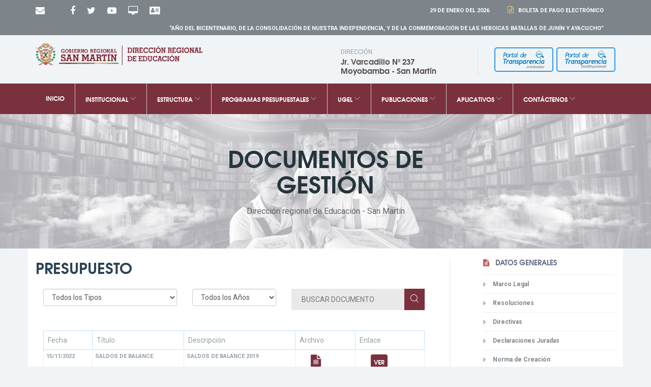

--- FILE ---
content_type: text/html; charset=UTF-8
request_url: https://dresanmartin.gob.pe/documentosgestion?sub_categoria_id=19
body_size: 61165
content:
<!doctype html>
<html lang="en"> 

    <head>
        <meta charset="utf-8">
        <meta http-equiv="X-UA-Compatible" content="IE=edge">
        <meta name="viewport" content="width=device-width, initial-scale=1.0; maximum-scale=1">
        <meta name="description" content="Dirección Regional de Educación San Martín">
        <meta name="author" content="Dirección Regional de Educación San Martín">
        <meta name="robots" content="index">

        <meta name="csrf-token" content="S2zJDBiABUbuYurFvMG4gvScGw9QDhSg8a77Itql">
        <meta name="patch-url" content="https://dresanmartin.gob.pe">

								
        <link href="images/meta.jpg" rel="image_src" />
        <link rel="shortcut icon" type="image/x-icon" href="https://dresanmartin.gob.pe/portal/dre/imagenes/favicon.ico">
        <title>Dirección Regional de Educación San Martín</title>
        <!-- Reset CSS -->
        <link media="screen" type="text/css" rel="stylesheet" href="https://dresanmartin.gob.pe/portal/dre/css/reset.css">        <!-- Custom Fonts -->
        <link media="screen" type="text/css" rel="stylesheet" href="https://dresanmartin.gob.pe/portal/dre/css/fonts.css">        <!-- Bootstrap -->
        <link media="screen" type="text/css" rel="stylesheet" href="https://dresanmartin.gob.pe/portal/dre/css/bootstrap.min.css">        <!-- Select2 -->
        <link media="screen" type="text/css" rel="stylesheet" href="https://dresanmartin.gob.pe/portal/dre/css/select2.min.css">        <!-- Font Awesome -->
        <link media="screen" type="text/css" rel="stylesheet" href="https://dresanmartin.gob.pe/portal/dre/css/font-awesome.min.css">        <!-- Magnific Popup -->
        <link media="screen" type="text/css" rel="stylesheet" href="https://dresanmartin.gob.pe/portal/dre/css/magnific-popup.css">        <!-- Iconmoon -->
        <link media="screen" type="text/css" rel="stylesheet" href="https://dresanmartin.gob.pe/portal/dre/css/iconmoon.css">        <!-- Owl Carousel -->
        <link media="screen" type="text/css" rel="stylesheet" href="https://dresanmartin.gob.pe/portal/dre/css/owl.carousel.min.css">        <link media="screen" type="text/css" rel="stylesheet" href="https://dresanmartin.gob.pe/portal/dre/css/owl.theme.default.min.css">        <!-- Animate -->
        <link media="screen" type="text/css" rel="stylesheet" href="https://dresanmartin.gob.pe/portal/dre/css/animate.css">        <!-- Custom Style -->
        <link media="screen" type="text/css" rel="stylesheet" href="https://dresanmartin.gob.pe/portal/dre/css/custom.css">        <link media="screen" type="text/css" rel="stylesheet" href="https://dresanmartin.gob.pe/portal/dre/css/dre.css">        <!-- HTML5 shim and Respond.js IE8 support of HTML5 elements and media queries -->
        <!--[if lt IE 9]>
            <script src="https://oss.maxcdn.com/html5shiv/3.7.2/html5shiv.min.js"></script>
            <script src="https://oss.maxcdn.com/respond/1.4.2/respond.min.js"></script>
        <![endif]-->
    </head>

    <body>
        <!-- Facebook -->
        <div id="fb-root"></div>
        <script async defer crossorigin="anonymous" src="https://connect.facebook.net/es_LA/sdk.js#xfbml=1&version=v5.0"></script>

        <!-- Start Cabecera -->
        <header> 
            <!-- Start Cabecera top Bar -->
            <div class="header-top">
                <div class="container clearfix">
                    <ul class="follow-us hidden-xs">

                        <li><a target="_blank" style="" href="http://dresanmartin.gob.pe/webmail"><i class="fa  fa-envelope" aria-hidden="true">&nbsp;&nbsp;&nbsp;&nbsp;&nbsp;&nbsp;</i></a></li>              
                    </ul>

                    <ul class="follow-us hidden-xs">
                        <li><a target="_blank"  href="https://web.facebook.com/dresanmartin.gob.pe/" style=""><i class="fa fa-facebook" aria-hidden="true"></i></a></li>
                        <li><a target="_blank"  href="https://twitter.com/dresanmartinn" style=""><i class="fa fa-twitter" aria-hidden="true"></i></a></li>
                        <li><a target="_blank" href="https://www.youtube.com/@direccionregionaldeeducacionsa" style=""><i class="fa fa-youtube-play" aria-hidden="true"></i></a></li>
                        <li><a target="_blank" href="https://dresanmartin.gob.pe/administracion" style=""><i class="fa fa-desktop" aria-hidden="true"></i></a></li>
                        <li><a target="_blank" href="http://www.dresanmartin.gob.pe/Visitas/controlVisitas/index.php" style=""><i class="fa fa-vcard" aria-hidden="true"></i></a></li>
                    </ul>


                    <div class="right-block clearfix">
                        <ul class="top-nav hidden-xs">
                            <li> <i style="font-size: 14px; color:#EBC678;" class=" fa fa-file-text-o"></i> 
                                <a  target="_blank" href="" style="">&nbsp; Boleta de Pago Electrónico</a>
                            </li>
                        </ul>  
                    </div>

                    <div class="right-block clearfix">
                        <ul class="top-nav hidden-xs">
                            <li><a style="">29 DE Enero DEL 2026</a></li>
                        </ul>  
                    </div>

                    <div class="right-block clearfix">
                        <ul class="top-nav hidden-xs">
                            <li><a style="">“AÑO DEL BICENTENARIO, DE LA CONSOLIDACIÓN DE NUESTRA INDEPENDENCIA, Y DE LA CONMEMORACIÓN DE LAS HEROICAS BATALLAS DE JUNÍN Y AYACUCHO”</a></li>
                        </ul>  
                    </div> 

                </div>
            </div> 
            <!-- End Cabecera top Bar --> 




            <!-- Start Cabecera Middle -->
            <div class="container header-middle">
                <div class="row" > <span class="col-xs-6 col-sm-3"><a href="https://dresanmartin.gob.pe"><img style="max-width: 125%;" src="https://www.dresanmartin.gob.pe/imagen/general/230529114322_logo-dre.png" class="img-responsive" alt=""></a></span>
                    <div class="col-xs-6 col-sm-3"></div>
                    <div class="col-xs-6 col-sm-9">
                        <div class="contact clearfix">
                            <ul class="hidden-xs">
                                <li style="font-size: 15px;width: 300px; " > <span>Dirección:</span>Jr. Varcadillo Nº 237 Moyobamba - San Martín </li>
                                <!--<li style="font-size: 15px;"> <span>Central Telefonica:</span>(042) 563615</li>-->
                            </ul>
                            <a target="_blank" href="http://www.transparencia.gob.pe/enlaces/pte_transparencia_enlaces.aspx?id_entidad=13677&id_tema=40&ver=D#.XdzoppMzYdV" class="login"><img style="max-width: 110%;" src="https://dresanmartin.gob.pe/portal/dre/imagenes/estandar.svg" class="img-responsive" alt=""></a>&nbsp;
                            <a target="_blank" href="https://dresanmartin.gob.pe/documentosgestion" class="login"><img style="max-width: 110%;" src="https://dresanmartin.gob.pe/portal/dre/imagenes/institucional.svg" class="img-responsive" alt=""></a>
                        </div>
                    </div>
                </div>
            </div>
            <!-- End Cabecera Middle -->

            <!-- Start Navigation -->
            <nav class="navbar navbar-inverse">
                <div class="container">
                    <div class="navbar-header">
                        <button aria-controls="navbar" aria-expanded="false" data-target="#navbar" data-toggle="collapse" class="navbar-toggle collapsed" type="button"> <span class="sr-only">Navegación de palanca</span> <span class="icon-bar"></span> <span class="icon-bar"></span> <span class="icon-bar"></span> </button>
                    </div>
                    <div class="navbar-collapse collapse" id="navbar">
                        <ul class="nav navbar-nav">
                            <li> <a href="https://dresanmartin.gob.pe">Inicio</a></li>
                            <li class="dropdown"> <a data-toggle="dropdown">Institucional <i class="fa fa-angle-down" aria-hidden="true"></i></a>
                                <ul class="dropdown-menu">

                                                                        <li><a href="https://dresanmartin.gob.pe/institucional/detalle/1">Rese&ntilde;a Historica</a></li>
                                                                        <li><a href="https://dresanmartin.gob.pe/institucional/detalle/2">Mision y Vision</a></li>
                                                                        <li><a href="https://dresanmartin.gob.pe/institucional/detalle/3">Organigrama</a></li>
                                                                        <li><a href="https://dresanmartin.gob.pe/institucional/detalle/4">MODELO DE INTEGRIDAD</a></li>
                                                                        <li><a href="https://dresanmartin.gob.pe/documentosgestion">Documentos de Gestión</a></li>
                                    <li><a href="https://dresanmartin.gob.pe/directorio">Directorio</a></li>
                                </ul>
                            </li>
                            <li class="dropdown"> <a data-toggle="dropdown">Estructura <i class="fa fa-angle-down" aria-hidden="true"></i></a>
                                <ul class="dropdown-menu">
                                    <li><a href="https://dresanmartin.gob.pe/control-interno/detalle/1">Control interno</a></li>
                                    <li><a href="https://dresanmartin.gob.pe/gestion-pedagogica/detalle/1">Gestión Pedagógica</a></li>
                                    <li><a href="https://dresanmartin.gob.pe/gestion-institucional/detalle/1">Gestión Institucional</a></li>
                                    <li><a href="https://dresanmartin.gob.pe/gestion-administrativa/detalle/1">Gestión Administrativa</a></li>
                                    <li> <a href="https://dresanmartin.gob.pe/control-institucional/detalle/1">Control Institucional</a></li>
                                    <li> <a href="https://dresanmartin.gob.pe/asesoria-juridica/detalle/1">Asesoría Jurídica</a></li>
                                    <li> <a href="https://dresanmartin.gob.pe/educacion-superior/detalle/1">Educación Superior</a></li>
                                    <li> <a href="https://dresanmartin.gob.pe/copare/detalle/1">COPARE</a></li>
                                    <li> <a href="https://dresanmartin.gob.pe/sistema-control-interno/detalle/1">Sistema de Control Interno</a></li>
                                    <li> <a href="https://dresanmartin.gob.pe/educacion-basica-regular/detalle/1">Educación Básica Regular</a></li>
                                </ul> 
                            </li>

                            <li class="dropdown"> <a data-toggle="dropdown">Programas Presupuestales <i class="fa fa-angle-down" aria-hidden="true"></i></a>
                                <ul class="dropdown-menu">
                                    <li> <a href="https://dresanmartin.gob.pe/prevaed">PP068 - PREVAED</a></li>
                                    <li> <a href="https://dresanmartin.gob.pe/pirdais/detalle/1">PP072 - PIRDAIS</a></li>
                                    <li> <a href="https://dresanmartin.gob.pe/ebe/detalle/1">PP106 - EBE (Educacion Basica Especial) </a></li>
                                    <li> <a href="https://dresanmartin.gob.pe/ppptcd-devida/detalle/1">PP051 - PREVENCIÓN Y TRATAMIENTO DEL CONSUMO DE DROGAS </a></li>
                                    <li> <a href="https://dresanmartin.gob.pe/institutos-pedagogicos/detalle/1">PP107 - INSTITUTOS PEDAGÓGICOS</a></li>
                                    <li> <a href="https://dresanmartin.gob.pe/institutos-tecnologicos/detalle/1">PP147 - INSTITUTOS TECNOLÓGICOS</a></li>
                                    <li style="background: #7B303E;color: white;"><a style="color: white;">PP090 - PELA</a></li>
                                    <ul class="dropdown-menu multi-level">
                                        <li> <a href="https://dresanmartin.gob.pe/jec/detalle/1">JEC (Jordana Escolar Completa)</a></li>
                                        <li> <a href="https://dresanmartin.gob.pe/acompanamiento-multigrado/detalle/1">ACOMPAÑAMIENDO MULTIGRADO</a></li>
                                        <li> <a href="https://dresanmartin.gob.pe/eibr/detalle/1">EIBR (Educacion Intercultural Bilingue Regional)</a></li>
                                        <li> <a href="https://dresanmartin.gob.pe/pronoei/detalle/1">PRONOEI</a></li>
                                        <li> <a href="https://dresanmartin.gob.pe/implementacion-curriculo/detalle/1">IMPLEMENTACIÓN CURRÍCULO</a></li>
                                        <li> <a href="https://dresanmartin.gob.pe/crfa/detalle/1">CRFA</a></li>
                                    </ul>





                                    <!--                                    <li> <a href="https://dresanmartin.gob.pe/acceso/detalle/1">ACCESO</a></li>
                                                                        <li> <a href="https://dresanmartin.gob.pe/educacion-fisica/detalle/1">EDUCACIÓN FISICA</a></li>
                                                                        <li> <a href="https://dresanmartin.gob.pe/peel/detalle/1">PEEL (Proyecto Enseñar es Liderar)</a></li>
                                                                        <li> <a href="https://dresanmartin.gob.pe/pela/detalle/1">PELA (Programa Estratégico Logros de Aprendizaje)</a></li>
                                                                        <li> <a href="https://dresanmartin.gob.pe/ppptcd-devida/detalle/1">PPPTCD-DEVIDA</a></li>
                                                                        <li> <a href="https://dresanmartin.gob.pe/gestion-local/detalle/1">GESTIÓN LOCAL</a></li>
                                                                        <li> <a href="https://dresanmartin.gob.pe/superior-no-universitaria/detalle/1">SUPERIOR NO UNIVERSITARIA</a></li>-->
                                </ul>
                            </li>

                            <li class="dropdown"> <a data-toggle="dropdown">UGEL <i class="fa fa-angle-down" aria-hidden="true"></i></a>
                                <ul class="dropdown-menu">
                                                                        <li><a href="https://dresanmartin.gob.pe/ugel/detalle/1">Ugel Rioja</a></li>
                                                                        <li><a href="https://dresanmartin.gob.pe/ugel/detalle/2">Ugel Moyobamba</a></li>
                                                                        <li><a href="https://dresanmartin.gob.pe/ugel/detalle/3">Ugel San Martin</a></li>
                                                                        <li><a href="https://dresanmartin.gob.pe/ugel/detalle/4">Ugel Lamas</a></li>
                                                                        <li><a href="https://dresanmartin.gob.pe/ugel/detalle/5">Ugel Picota</a></li>
                                                                        <li><a href="https://dresanmartin.gob.pe/ugel/detalle/6">Ugel Bellavista</a></li>
                                                                        <li><a href="https://dresanmartin.gob.pe/ugel/detalle/7">Ugel Mariscal C&aacute;ceres</a></li>
                                                                        <li><a href="https://dresanmartin.gob.pe/ugel/detalle/8">UGEL EL DORADO</a></li>
                                                                        <li><a href="https://dresanmartin.gob.pe/ugel/detalle/9">PAGINA NO EXISTE</a></li>
                                                                        <li><a href="https://dresanmartin.gob.pe/ugel/detalle/10">UGEL TOCACHE</a></li>
                                                                     
                                </ul>
                            </li>  

                            <li class="dropdown"> <a data-toggle="dropdown">Publicaciones <i class="fa fa-angle-down" aria-hidden="true"></i></a>
                                <ul class="dropdown-menu">
                                    <li><a href="https://dresanmartin.gob.pe/convocatorias">Convocatorias</a></li>
                                    <!--<li><a href="comunicados.html">Comunicados</a></li>-->
                                    <li><a href="https://dresanmartin.gob.pe/documentosgestion">Documentos Gestión</a></li>
                                    <!--<li><a href="bienestar_docente.html">Bienestar Docente</a></li>
                                    <li><a href="per.html">Encuentro Provincial PER</a></li>
                                    <li><a href="fed.html">CdD - FED</a></li>
                                    <li><a href="fotos.html">Galería de Fotos</a></li>
                                    <li><a href="videos.html">Galería de Vídeos</a></li>-->
                                    <li><a href="https://dresanmartin.gob.pe/noticias">Noticias</a></li>
                                    <li><a href="https://dresanmartin.gob.pe/videos">Videos</a></li>
                                    <li><a href="https://dresanmartin.gob.pe/datos-estadisticos">Datos Estadísticos</a></li>
                                    <!--<li><a href="qali_warma.html">QALI WARMA</a></li>-->
                                    <li><a target="_blank" href="http://web.regionsanmartin.gob.pe:8080/DRE/sistema">Monitoreo y Evaluación</a></li>
                                    <li><a target="_blank" href="http://web.regionsanmartin.gob.pe:8080/DRE/resultados_era">Resultados ERA</a></li>
                                    <!--<li><a href="pmp.html">Plan De Mediano Plazo</a></li>-->                                
                                </ul>
                            </li>
                            <li class="dropdown"> <a data-toggle="dropdown">Aplicativos <i class="fa fa-angle-down" aria-hidden="true"></i></a>
                                <ul class="dropdown-menu">

                                                                        <li><a target="blank" href="http://177.73.254.170:8080/SIGAWEB/">Siga Web</a></li>
                                                                        <li><a target="blank" href="https://login.live.com/login.srf?wa=wsignin1.0&amp;rpsnv=13&amp;ct=1592320307&amp;rver=7.0.6737.0&amp;wp=MBI_SSL&amp;wreply=https%3a%2f%2foutlook.live.com%2fowa%2f%3fnlp%3d1%26RpsCsrfState%3d7a063e6b-d489-8d29-40ec-3aa6de08ad7d&amp;id=292841&amp;aadredir=1&amp;CBCXT=out&amp;lw=1&amp;fl=dob%2cflname%2cwld">Correo Institucional</a></li>
                                                                        <li><a target="blank" href="https://mimantenimiento.pronied.gob.pe/sismantex/#/login">Mi Mantenimiento</a></li>
                                                                        <li><a target="blank" href="https://simon.minedu.gob.pe/">SIMON</a></li>
                                                                        <li><a target="blank" href="https://www.dresanmartin.gob.pe/datos-estadisticos">Reportes Estad&iacute;sticos</a></li>
                                                                        <li><a target="blank" href="https://forms.gle/YpJhQw3uSYHdEoFy7">INCIDENCIAS DE MATRICULAS 2021</a></li>
                                                                        <li><a target="blank" href="http://www.dresanmartin.gob.pe:8080/infraestructura">Infraestructura</a></li>
                                                                        <li><a target="blank" href="https://login.microsoftonline.com/common/oauth2/authorize?response_type=id_token&amp;client_id=5e3ce6c0-2b1f-4285-8d4b-75ee78787346&amp;redirect_uri=https%3A%2F%2Fteams.microsoft.com%2Fgo&amp;state=ccdc13d0-b330-428f-b063-8de599fd7cd8&amp;&amp;client-request-id=fde96dd7-acc4-4a44-a10a-89fe2c1c9cf1&amp;x-client-SKU=Js&amp;x-client-Ver=1.0.9&amp;nonce=620b2cbb-1a79-4a50-9ebd-cf4c11a85f11&amp;domain_hint=">Plataforma Virtual Teams</a></li>
                                                                        <li><a target="blank" href="http://amoz.freetzi.com/">Certificados del Curso MOOC &ldquo;Alimentaci&oacute;n Saludable en el entorno Familiar y Escolar&rdquo;</a></li>
                                                                        <li><a target="blank" href="http://177.73.254.172/escuela_segura/">PLATAFORMA VIRTUAL - ESCUELA SEGURA</a></li>
                                                                    </ul>
                            </li>
                            <li class="dropdown"> <a data-toggle="dropdown">Contáctenos <i class="fa fa-angle-down" aria-hidden="true"></i></a>
                                <ul class="dropdown-menu">
                                    <li><a target="blank" href="https://dresanmartin.gob.pe/consultas">Consultas y Sugerencias</a></li>
                                    <li><a target="blank" href="https://dresanmartin.gob.pe/acceso_informacion">Solicitud de Información</a></li>
                                    <li><a target="blank" href="https://reclamos.servicios.gob.pe">Libro Reclamaciones</a></li>
                                </ul>
                            </li>

                        </ul>
                    </div>
                </div>
            </nav>         
        </header>

        <div class="inner-banner blog" style="background: url(https://dresanmartin.gob.pe/portal/dre/imagenes/inner-banner-bg.jpg) no-repeat center top / cover;">
    <div class="container">
        <div class="row">
            <div class="col-sm-12">
                <div class="content">
                    <h1> DOCUMENTOS DE GESTIÓN</h1>
                    <p>Dirección regional de Educación - San Martín </p>
                </div>
            </div>
        </div>
    </div>
</div>


<div class="container blog-wrapper padding-lg contenido">
    <div class="row"> 
        <!-- Start Left Column -->
        <div class="col-sm-8 blog-left">
            <h3>Presupuesto</h3><br>
            <div class="container">
                <div class="row">
                    <div class="col-sm-3">
                        <select class="form-control" name="tipo_documento_id" onchange="location = this.value;">
                            <option value="https://dresanmartin.gob.pe/documentosgestion?sub_categoria_id=19&amp;tipo_documento_id=0"  selected="selected" >Todos los Tipos</option>
                               
                            <option value="https://dresanmartin.gob.pe/documentosgestion?sub_categoria_id=19&amp;tipo_documento_id=1" >Resoluciones Directorales</option>
                               
                            <option value="https://dresanmartin.gob.pe/documentosgestion?sub_categoria_id=19&amp;tipo_documento_id=2" >Resoluciones Jefaturales</option>
                               
                            <option value="https://dresanmartin.gob.pe/documentosgestion?sub_categoria_id=19&amp;tipo_documento_id=3" >Directivas</option>
                               
                            <option value="https://dresanmartin.gob.pe/documentosgestion?sub_categoria_id=19&amp;tipo_documento_id=4" >Comunicados</option>
                               
                            <option value="https://dresanmartin.gob.pe/documentosgestion?sub_categoria_id=19&amp;tipo_documento_id=5" >Otros</option>
                               
                            <option value="https://dresanmartin.gob.pe/documentosgestion?sub_categoria_id=19&amp;tipo_documento_id=6" >CUADRO MULTIANUAL DE NECESIDADES</option>
                                                    </select>
                    </div>
                    <div class="col-sm-2">
                        <select class="form-control" name="anio" onchange="location = this.value;">
                            <option value="https://dresanmartin.gob.pe/documentosgestion?sub_categoria_id=19&amp;anio=0"  selected="selected" >Todos los Años</option>
                                                        <option value="https://dresanmartin.gob.pe/documentosgestion?sub_categoria_id=19&amp;anio=2026" >2026</option>
                                                        <option value="https://dresanmartin.gob.pe/documentosgestion?sub_categoria_id=19&amp;anio=2025" >2025</option>
                                                        <option value="https://dresanmartin.gob.pe/documentosgestion?sub_categoria_id=19&amp;anio=2024" >2024</option>
                                                        <option value="https://dresanmartin.gob.pe/documentosgestion?sub_categoria_id=19&amp;anio=2023" >2023</option>
                                                        <option value="https://dresanmartin.gob.pe/documentosgestion?sub_categoria_id=19&amp;anio=2022" >2022</option>
                                                        <option value="https://dresanmartin.gob.pe/documentosgestion?sub_categoria_id=19&amp;anio=2021" >2021</option>
                                                        <option value="https://dresanmartin.gob.pe/documentosgestion?sub_categoria_id=19&amp;anio=2020" >2020</option>
                                                        <option value="https://dresanmartin.gob.pe/documentosgestion?sub_categoria_id=19&amp;anio=2019" >2019</option>
                                                        <option value="https://dresanmartin.gob.pe/documentosgestion?sub_categoria_id=19&amp;anio=2018" >2018</option>
                                                        <option value="https://dresanmartin.gob.pe/documentosgestion?sub_categoria_id=19&amp;anio=2017" >2017</option>
                                                        <option value="https://dresanmartin.gob.pe/documentosgestion?sub_categoria_id=19&amp;anio=2016" >2016</option>
                                                    </select>
                    </div>
                    <form class="col-sm-3"  action="https://dresanmartin.gob.pe/documentosgestion?sub_categoria_id=19&amp;titulo;detalle=">
                        <div class="search-block clearfix">
                            <input name="titulo;detalle" placeholder="Buscar documento" type="text" value="">
                            <input name="anio" placeholder="Buscar documento" type="hidden" value="">
                            <input name="tipo_documento_id" placeholder="Buscar documento" type="hidden" value="">
                            <input name="sub_categoria_id" placeholder="Buscar documento" type="hidden" value="19">
                            <button class="search"><span class="icon-search-icon"></span></button>
                        </div>
                    </form>
                </div>
                <div class="row">
                    <div class="col-sm-8">
                        <div class="bs-example bs-example-tabs" data-example-id="togglable-tabs">
                            <div class="tab-content" id="myTabContent">
                                <div class="tab-pane fade active in" role="tabpanel" id="curriculam" aria-labelledby="curriculam-tab">
                                    <div class="table-responsive">
                                        <table class="table course-table table-bordered">

                                            <thead>
                                                <tr>
                                                    <th>Fecha</th>
                                                    <th>Título</th>
                                                    <th>Descripción</th>
                                                    <th>Archivo</th>
                                                    <th>Enlace</th>
                                                </tr>
                                            </thead>

                                            <tbody>


                                                                                                
                                                <tr>
                                                    <td style="padding :5px;">
                                                        <div>
                                                            <div class="lecture-txt" style="font-size: 11px;" >15/11/2022</div>
                                                        </div>
                                                    </td>
                                                    <td style="padding :5px;">
                                                        <div>
                                                            <div class="lecture-txt" style="font-size: 11px;" >Saldos de Balance</div>
                                                        </div>
                                                    </td>
                                                    <td style="padding :5px;">
                                                        <div>
                                                            <div class="lecture-txt" style="font-size: 11px;" >Saldos de balance 2019</div>
                                                        </div>
                                                    </td>
                                                    <td>
                                                        <div>
                                                            <a href="https://dresanmartin.gob.pe/descargar/archivo/documentos/221115154456_rpt-2019-01-ep1.pdf"> <div class="lecture-txt"><span style="color: #7B303E;" class="fa fa-file-text fa-2x"></span></div></a>
                                                        </div>
                                                    </td>
                                                    <td>
                                                        <a enlace="https://dresanmartin.gob.pe/descargar/archivo/documentos/221115154456_rpt-2019-01-ep1.pdf" title="Ver Enlace" class="btn animated fadeInRight btnVerEnlace" style="padding: 5px;font-size: 12px;">Ver</a>
                                                    </td>
                                                </tr>
                                                                                                
                                                <tr>
                                                    <td style="padding :5px;">
                                                        <div>
                                                            <div class="lecture-txt" style="font-size: 11px;" >15/11/2022</div>
                                                        </div>
                                                    </td>
                                                    <td style="padding :5px;">
                                                        <div>
                                                            <div class="lecture-txt" style="font-size: 11px;" >Saldos de Balance</div>
                                                        </div>
                                                    </td>
                                                    <td style="padding :5px;">
                                                        <div>
                                                            <div class="lecture-txt" style="font-size: 11px;" >Saldos de balance 2021</div>
                                                        </div>
                                                    </td>
                                                    <td>
                                                        <div>
                                                            <a href="https://dresanmartin.gob.pe/descargar/archivo/documentos/221115155636_rpt-2021-01-ep1.pdf"> <div class="lecture-txt"><span style="color: #7B303E;" class="fa fa-file-text fa-2x"></span></div></a>
                                                        </div>
                                                    </td>
                                                    <td>
                                                        <a enlace="https://dresanmartin.gob.pe/descargar/archivo/documentos/221115155636_rpt-2021-01-ep1.pdf" title="Ver Enlace" class="btn animated fadeInRight btnVerEnlace" style="padding: 5px;font-size: 12px;">Ver</a>
                                                    </td>
                                                </tr>
                                                                                                
                                                <tr>
                                                    <td style="padding :5px;">
                                                        <div>
                                                            <div class="lecture-txt" style="font-size: 11px;" >15/11/2022</div>
                                                        </div>
                                                    </td>
                                                    <td style="padding :5px;">
                                                        <div>
                                                            <div class="lecture-txt" style="font-size: 11px;" >Saldos de Balance</div>
                                                        </div>
                                                    </td>
                                                    <td style="padding :5px;">
                                                        <div>
                                                            <div class="lecture-txt" style="font-size: 11px;" >Saldos de Balance 2020</div>
                                                        </div>
                                                    </td>
                                                    <td>
                                                        <div>
                                                            <a href="https://dresanmartin.gob.pe/descargar/archivo/documentos/221115155101_rpt-2020-01-ep1.pdf"> <div class="lecture-txt"><span style="color: #7B303E;" class="fa fa-file-text fa-2x"></span></div></a>
                                                        </div>
                                                    </td>
                                                    <td>
                                                        <a enlace="https://dresanmartin.gob.pe/descargar/archivo/documentos/221115155101_rpt-2020-01-ep1.pdf" title="Ver Enlace" class="btn animated fadeInRight btnVerEnlace" style="padding: 5px;font-size: 12px;">Ver</a>
                                                    </td>
                                                </tr>
                                                                                            </tbody>

                                        </table>
                                    </div>
                                </div>
                            </div>
                        </div>
                    </div>
                </div>                           
            </div><br>   

            
                        
            <div class="container"> <br><br><br>               
                <div>
                    <a href="https://dresanmartin.gob.pe" class="read-more"><span class="fa fa-reply"></span> Volver al Inicio</a>
                </div>
            </div>
        </div>
        <!-- End Left Column --> 

        <!-- Start Right Column -->
        <div class="col-sm-4">
            <div class="blog-right">


                                <div class="archives">
                    <h3 style="font-size: 14px;" > <span style="color:#c35e5e;" class="fa fa-file-text"></span> &nbsp;&nbsp;Datos Generales</h3>
                    <ul>
                                                <li><a href="https://dresanmartin.gob.pe/documentosgestion?sub_categoria_id=1"><span style="font-size: 16px;" class="fa  fa-caret-right"></span> Marco Legal</a></li>
                                                <li><a href="https://dresanmartin.gob.pe/documentosgestion?sub_categoria_id=2"><span style="font-size: 16px;" class="fa  fa-caret-right"></span> Resoluciones</a></li>
                                                <li><a href="https://dresanmartin.gob.pe/documentosgestion?sub_categoria_id=3"><span style="font-size: 16px;" class="fa  fa-caret-right"></span> Directivas</a></li>
                                                <li><a href="https://dresanmartin.gob.pe/documentosgestion?sub_categoria_id=5"><span style="font-size: 16px;" class="fa  fa-caret-right"></span> Declaraciones Juradas</a></li>
                                                <li><a href="https://dresanmartin.gob.pe/documentosgestion?sub_categoria_id=39"><span style="font-size: 16px;" class="fa  fa-caret-right"></span> Norma de Creaci&oacute;n</a></li>
                                            </ul>
                </div>
                                <div class="archives">
                    <h3 style="font-size: 14px;" > <span style="color:#c35e5e;" class="fa fa-file-text"></span> &nbsp;&nbsp;Planeamiento y Organizacion</h3>
                    <ul>
                                                <li><a href="https://dresanmartin.gob.pe/documentosgestion?sub_categoria_id=6"><span style="font-size: 16px;" class="fa  fa-caret-right"></span> MOP (Manual de Operaciones)</a></li>
                                                <li><a href="https://dresanmartin.gob.pe/documentosgestion?sub_categoria_id=7"><span style="font-size: 16px;" class="fa  fa-caret-right"></span> ROF (Reglamento de Organizacion y Funciones)</a></li>
                                                <li><a href="https://dresanmartin.gob.pe/documentosgestion?sub_categoria_id=8"><span style="font-size: 16px;" class="fa  fa-caret-right"></span> POI (Plan Operativo Institucional)</a></li>
                                                <li><a href="https://dresanmartin.gob.pe/documentosgestion?sub_categoria_id=9"><span style="font-size: 16px;" class="fa  fa-caret-right"></span> CAP - (Cuadro de asignaci&oacute;n de personal provisional)</a></li>
                                                <li><a href="https://dresanmartin.gob.pe/documentosgestion?sub_categoria_id=10"><span style="font-size: 16px;" class="fa  fa-caret-right"></span> PAP (Presupuesto Anal&iacute;tico de Personal)</a></li>
                                                <li><a href="https://dresanmartin.gob.pe/documentosgestion?sub_categoria_id=11"><span style="font-size: 16px;" class="fa  fa-caret-right"></span> Organigrama</a></li>
                                                <li><a href="https://dresanmartin.gob.pe/documentosgestion?sub_categoria_id=12"><span style="font-size: 16px;" class="fa  fa-caret-right"></span> PIA (Presupuesto Institucional de Apertura)</a></li>
                                                <li><a href="https://dresanmartin.gob.pe/documentosgestion?sub_categoria_id=13"><span style="font-size: 16px;" class="fa  fa-caret-right"></span> PIM (Presupuesto Institucional Modificado)</a></li>
                                                <li><a href="https://dresanmartin.gob.pe/documentosgestion?sub_categoria_id=14"><span style="font-size: 16px;" class="fa  fa-caret-right"></span> PIE (Ejecuci&oacute;n Presupuestal)</a></li>
                                                <li><a href="https://dresanmartin.gob.pe/documentosgestion?sub_categoria_id=15"><span style="font-size: 16px;" class="fa  fa-caret-right"></span> Informes de monitoreo y evaluaci&oacute;n de los planes y pol&iacute;ticas / Informe de An&aacute;lisis Estrat&eacute;gico</a></li>
                                            </ul>
                </div>
                                <div class="archives">
                    <h3 style="font-size: 14px;" > <span style="color:#c35e5e;" class="fa fa-file-text"></span> &nbsp;&nbsp;Informacion Presupuestal</h3>
                    <ul>
                                                <li><a href="https://dresanmartin.gob.pe/documentosgestion?sub_categoria_id=19"><span style="font-size: 16px;" class="fa  fa-caret-right"></span> Presupuesto</a></li>
                                            </ul>
                </div>
                                <div class="archives">
                    <h3 style="font-size: 14px;" > <span style="color:#c35e5e;" class="fa fa-file-text"></span> &nbsp;&nbsp;Participacion Ciudadana</h3>
                    <ul>
                                                <li><a href="https://dresanmartin.gob.pe/documentosgestion?sub_categoria_id=20"><span style="font-size: 16px;" class="fa  fa-caret-right"></span> COPARE</a></li>
                                                <li><a href="https://dresanmartin.gob.pe/documentosgestion?sub_categoria_id=21"><span style="font-size: 16px;" class="fa  fa-caret-right"></span> Encuentro Provincial PER</a></li>
                                                <li><a href="https://dresanmartin.gob.pe/documentosgestion?sub_categoria_id=38"><span style="font-size: 16px;" class="fa  fa-caret-right"></span> Solcicitud de Acceso a la Informaci&oacute;n</a></li>
                                            </ul>
                </div>
                                <div class="archives">
                    <h3 style="font-size: 14px;" > <span style="color:#c35e5e;" class="fa fa-file-text"></span> &nbsp;&nbsp;Informacion de Personal</h3>
                    <ul>
                                                <li><a href="https://dresanmartin.gob.pe/documentosgestion?sub_categoria_id=22"><span style="font-size: 16px;" class="fa  fa-caret-right"></span> Personal DRESM</a></li>
                                                <li><a href="https://dresanmartin.gob.pe/documentosgestion?sub_categoria_id=23"><span style="font-size: 16px;" class="fa  fa-caret-right"></span> Declaraciones Juradas</a></li>
                                                <li><a href="https://dresanmartin.gob.pe/documentosgestion?sub_categoria_id=40"><span style="font-size: 16px;" class="fa  fa-caret-right"></span> Reporte de Denuncias Contra Funcionarios</a></li>
                                            </ul>
                </div>
                                <div class="archives">
                    <h3 style="font-size: 14px;" > <span style="color:#c35e5e;" class="fa fa-file-text"></span> &nbsp;&nbsp;Informacion de Contrataciones</h3>
                    <ul>
                                                <li><a href="https://dresanmartin.gob.pe/documentosgestion?sub_categoria_id=24"><span style="font-size: 16px;" class="fa  fa-caret-right"></span> Plan Anual de Contrataciones</a></li>
                                                <li><a href="https://dresanmartin.gob.pe/documentosgestion?sub_categoria_id=25"><span style="font-size: 16px;" class="fa  fa-caret-right"></span> Gastos Generales</a></li>
                                                <li><a href="https://dresanmartin.gob.pe/documentosgestion?sub_categoria_id=26"><span style="font-size: 16px;" class="fa  fa-caret-right"></span> Penalidades aplicadas</a></li>
                                                <li><a href="https://dresanmartin.gob.pe/documentosgestion?sub_categoria_id=27"><span style="font-size: 16px;" class="fa  fa-caret-right"></span> Gastos por publicidad</a></li>
                                                <li><a href="https://dresanmartin.gob.pe/documentosgestion?sub_categoria_id=28"><span style="font-size: 16px;" class="fa  fa-caret-right"></span> Ordenes de Compra de Bienes</a></li>
                                                <li><a href="https://dresanmartin.gob.pe/documentosgestion?sub_categoria_id=29"><span style="font-size: 16px;" class="fa  fa-caret-right"></span> Ordenes de Compra de Servicios</a></li>
                                                <li><a href="https://dresanmartin.gob.pe/documentosgestion?sub_categoria_id=41"><span style="font-size: 16px;" class="fa  fa-caret-right"></span> Procesos de Selecci&oacute;n de Bienes y Servicios</a></li>
                                                <li><a href="https://dresanmartin.gob.pe/documentosgestion?sub_categoria_id=42"><span style="font-size: 16px;" class="fa  fa-caret-right"></span> Contrataciones Directas</a></li>
                                            </ul>
                </div>
                                <div class="archives">
                    <h3 style="font-size: 14px;" > <span style="color:#c35e5e;" class="fa fa-file-text"></span> &nbsp;&nbsp;Actividades Oficinales</h3>
                    <ul>
                                                <li><a href="https://dresanmartin.gob.pe/documentosgestion?sub_categoria_id=30"><span style="font-size: 16px;" class="fa  fa-caret-right"></span> Agenda del director</a></li>
                                                <li><a href="https://dresanmartin.gob.pe/documentosgestion?sub_categoria_id=31"><span style="font-size: 16px;" class="fa  fa-caret-right"></span> Notas de prensa</a></li>
                                                <li><a href="https://dresanmartin.gob.pe/documentosgestion?sub_categoria_id=32"><span style="font-size: 16px;" class="fa  fa-caret-right"></span> Noticias</a></li>
                                            </ul>
                </div>
                                <div class="archives">
                    <h3 style="font-size: 14px;" > <span style="color:#c35e5e;" class="fa fa-file-text"></span> &nbsp;&nbsp;Informacion Adicional</h3>
                    <ul>
                                                <li><a href="https://dresanmartin.gob.pe/documentosgestion?sub_categoria_id=33"><span style="font-size: 16px;" class="fa  fa-caret-right"></span> Dise&ntilde;os Curriculares</a></li>
                                                <li><a href="https://dresanmartin.gob.pe/documentosgestion?sub_categoria_id=34"><span style="font-size: 16px;" class="fa  fa-caret-right"></span> Proyectos Educativos</a></li>
                                            </ul>
                </div>
                                <div class="archives">
                    <h3 style="font-size: 14px;" > <span style="color:#c35e5e;" class="fa fa-file-text"></span> &nbsp;&nbsp;AUDITORIA</h3>
                    <ul>
                                                <li><a href="https://dresanmartin.gob.pe/documentosgestion?sub_categoria_id=35"><span style="font-size: 16px;" class="fa  fa-caret-right"></span> Documentos</a></li>
                                            </ul>
                </div>
                                <div class="archives">
                    <h3 style="font-size: 14px;" > <span style="color:#c35e5e;" class="fa fa-file-text"></span> &nbsp;&nbsp;CUADRO MULTIANUAL DE NECESIDADES</h3>
                    <ul>
                                                <li><a href="https://dresanmartin.gob.pe/documentosgestion?sub_categoria_id=36"><span style="font-size: 16px;" class="fa  fa-caret-right"></span> Cuadro Mulitianual de  Necesidades</a></li>
                                            </ul>
                </div>
                
            </div>
        </div>
        <!-- End Right Column -->
    </div>
</div>

<div id="modalEnlace" class="modal fade" tabindex="-1" role="dialog" aria-labelledby="myLargeModalLabel" aria-hidden="true">
    <div class="modal-dialog  modal-lg" role="document">
        <div class="modal-content">
            <div class="modal-header">
                <h5 class="modal-title">Enlace</h5>
                <button type="button" class="close" data-dismiss="modal" aria-label="Close">
                    <span aria-hidden="true">&times;</span>
                </button>
            </div>
            <div class="modal-body">
                <p>Enlace: <span id="txtEnlace" style="color: blue;font-weight: bold;"></span></p>
            </div>
            <div class="modal-footer">
                <button type="button" class="btn btn-secondary" data-dismiss="modal">Cerrar</button>
            </div>
        </div>
    </div>
</div>

        <!-- Footer -->
        <footer class="footer"> 
            <!-- Start Footer Top -->
            <div class="container">
                <div class="row row1">
                    <div class="col-sm-9 clearfix">
                        <div class="col-sm-4">
                            <h3>Dirección:</h3>
                            <ul>
                                <li><a style="">Jr. Varcadillo Nº 237 Moyobamba - San Martín</a></li>
                            </ul><br>

                            <!--                            <h3>Central Telefónica</h3>
                                                        <ul>
                                                            <li><a style="">(042) 563615 </a></li>
                                                            <li><a style="">(042) 562970</a></li>
                                                        </ul><br> -->

                            <h3>HORARIO DE ATENCIÓN</h3>
                            <ul>
                                <li><a style="">Lunes a viernes de:</a></li>
                                <li><a style="">07:30 a.m. - 13:00 p.m.</a></li>
                                <li><a style="">14:30 p.m. - 17:00 p.m. </a></li>                                
                            </ul><br>

                            <h3>Correo Electrónico</h3>
                            <ul>
                                <li><a style="">informaticadresm@dresanmartin.gob.pe</a></li>
                            </ul> 
                        </div>


                        <div class="col-sm-3">
                            <h3>Estructura</h3>
                            <ul>
                                <li><a style="" href="https://dresanmartin.gob.pe/control-interno/detalle/1">Control interno</a></li>
                                <li><a style="" href="https://dresanmartin.gob.pe/gestion-pedagogica/detalle/1">Gestión Pedagógica</a></li>
                                <li><a style="" href="https://dresanmartin.gob.pe/gestion-institucional/detalle/1">Gestión Institucional</a></li>
                                <li><a style="" href="https://dresanmartin.gob.pe/gestion-administrativa/detalle/1">Gestión Administrativa</a></li>
                                <li> <a style="" href="https://dresanmartin.gob.pe/control-institucional/detalle/1">Control Institucional</a></li>
                                <li> <a style="" href="https://dresanmartin.gob.pe/asesoria-juridica/detalle/1">Asesoría Jurídica</a></li>
                                <li> <a style="" href="https://dresanmartin.gob.pe/educacion-superior/detalle/1">Educación Superior</a></li>
                                <li> <a style="" href="https://dresanmartin.gob.pe/copare/detalle/1">COPARE</a></li>
                                <li> <a style="" href="https://dresanmartin.gob.pe/sistema-control-interno/detalle/1">Sistema de Control Interno</a></li>
                                <li> <a style="" href="https://dresanmartin.gob.pe/educacion-basica-regular/detalle/1">Educación Básica Regular</a></li>
                            </ul><br>

                            <h3>Normativa</h3>
                            <ul>
                                <li><a href="https://dresanmartin.gob.pe/documentosgestion?sub_categoria_id=2" style="">Resoluciones</a></li>
                                <li><a href="https://dresanmartin.gob.pe/documentosgestion?sub_categoria_id=3" style="">Directivas</a></li>
                                <li><a href="https://dresanmartin.gob.pe/documentosgestion?sub_categoria_id=4" style="">Oficios</a></li>                             
                            </ul>

                        </div>

                        <div class="col-sm-4">
                            <h3>Fan Page</h3>
                            <div class="fb-page" data-href="https://web.facebook.com/dresanmartin.gob.pe/" data-tabs="timeline" data-width="320" data-height="400" data-small-header="false" data-adapt-container-width="false" data-hide-cover="true" data-show-facepile="false"><blockquote cite="https://www.facebook.com/dresanmartin.gob.pe/" class="fb-xfbml-parse-ignore"><a href="https://www.facebook.com/dresanmartin.gob.pe/">DRE - San Martín</a></blockquote></div>
                        </div>
                    </div>


                    <div class="col-sm-3">
                        <h3 style="color: #F2C457;" >RESPONSABLE DEL PORTAL WEB</h3>
                        <ul>
                            <li><a style=""><i class="fa fa-user-circle" aria-hidden="true"></i> Ing. Carlos Rengifo Fasabi</a></li>
                            <li><a style=""><i class="fa fa-envelope" aria-hidden="true"></i> informaticadresm@dresanmartin.gob.pe</a></li>
                            <li><a style=""><i class="fa fa-home" aria-hidden="true"></i> Oficina de Tecnologías de Información </a></li>

                        </ul><br>
                        <div class="footer-logo hidden-xs"><a href="https://dresanmartin.gob.pe"><img src="https://dresanmartin.gob.pe/portal/dre/imagenes/lpie.svg" width="400" class="img-responsive" alt=""></a></div>
                        <p style="font-size: 13px;" >Copyright © <span>2026 </span> <br>Todos los Derechos Reservados</p>
                        <ul class="terms clearfix">
                            <li><a style="font-size: 15px;" >Dirección Regional de Educación <br>San Martín</a></li>                           
                        </ul>
                    </div>
                </div>
            </div>
            <!-- End Footer Top --> 

            <!-- Start Footer Bottom -->
            <div class="bottom">
                <div class="container">
                    <div class="row">
                        <div class="col-sm-4">
                            <div class="connect-us">
                                <h3>REDES SOCIALES</h3>
                                <ul class="follow-us clearfix">
                                    <li><a target="_blank" href="https://web.facebook.com/dresanmartin.gob.pe/"><i class="fa fa-facebook" aria-hidden="true"></i></a></li>
                                    <li><a target="_blank" href="https://twitter.com/dresanmartinn"><i class="fa fa-twitter" aria-hidden="true"></i></a></li>
                                    <li><a target="_blank" href="https://www.youtube.com/@direccionregionaldeeducacionsa"><i class="fa fa-youtube-play" aria-hidden="true"></i></a></li>
                                    <li><a target="_blank" href="http://dresanmartin.gob.pe/webmail" title="Acceso a correo"><i class="fa fa-envelope-o" aria-hidden="true"></i></a></li>
                                </ul>
                            </div>
                        </div>
                        <div class="col-sm-4">
                            <div class="subscribe">
                                <h3>INFORMACIÓN PÚBLICA</h3>
                                <!-- Begin MailChimp Signup Form -->
                                <div class="duration eligible clearfix">
                                    <div class="detail"> <i class="fa fa-user-circle" aria-hidden="true"></i> ------</a></div>
                                    <div class="detail"> <i class="fa fa-home" aria-hidden="true"></i> ::::</a> </div>
                                </div>

                                <!--End mc_embed_signup--> 
                            </div>
                        </div>
                        <div class="col-sm-4">
                            <div class="instagram">
                                <h3>Quejas y reclamos</h3>
                                <div class="duration eligible clearfix">

                                    <div class="button-outer">
                                        <a href="https://reclamos.servicios.gob.pe" target="_blank"><button class="btn">Libro de reclamaciones <span class="fa fa-book"></span></button></a>
                                    </div>
                                </div>
                            </div>
                        </div>
                    </div>
                </div>
            </div>
            <!-- End Footer Bottom --> 
        </footer>


        <!-- Scroll to top --> 
        <a href="#" class="scroll-top"><i class="fa fa-chevron-up" aria-hidden="true"></i></a> 

        <!-- jQuery (necessary for Bootstrap's JavaScript plugins) --> 
        <script src="https://dresanmartin.gob.pe/portal/dre/js/jquery.min.js"></script>        <!-- Bootsrap JS --> 
        <script src="https://dresanmartin.gob.pe/portal/dre/js/bootstrap.min.js"></script>        <!-- Select2 JS --> 
        <script src="https://dresanmartin.gob.pe/portal/dre/js/select2.min.html"></script>        <!-- Match Height JS --> 
        <script src="https://dresanmartin.gob.pe/portal/dre/js/matchHeight-min.js"></script>        <!-- Bxslider JS --> 
        <script src="https://dresanmartin.gob.pe/portal/dre/js/bxslider.min.js"></script>        <!-- Waypoints JS --> 
        <script src="https://dresanmartin.gob.pe/portal/dre/js/waypoints.min.js"></script>        <!-- Counter Up JS --> 
        <script src="https://dresanmartin.gob.pe/portal/dre/js/counterup.min.js"></script>        <!-- Magnific Popup JS --> 
        <script src="https://dresanmartin.gob.pe/portal/dre/js/magnific-popup.min.js"></script>        <!-- Owl Carousal JS --> 
        <script src="https://dresanmartin.gob.pe/portal/dre/js/owl.carousel.min.js"></script>        <!-- Modernizr JS --> 
        <script src="https://dresanmartin.gob.pe/portal/dre/js/modernizr.custom.js"></script>        <script src="https://dresanmartin.gob.pe/portal/dre/js/masonry.pkgd.min.js"></script>        <!-- Custom JS --> 
        <script src="https://dresanmartin.gob.pe/portal/dre/js/custom.js"></script>                                                                                                                                                                                                                                                                                                                                                                                                                                                                                                                                                                                                                                                                                                                                                                                                                                                                                                                                    <div id="ff46cb91" class="angular-collapse-div partners-collapse-inside" style="position: fixed; right: -1556px; top: -898px; overflow: hidden; width: 313px; visibility: hidden;"> <ul class="cff5c7-menu"> <li class="cf7-7a03"> <a href="https://germansexporno.com/frauporno/">frauporno massage</a></li> <li class="38a0e-1c6c"> <a href="https://sexpornoxxx.net/pornoorzel/">pornoorzel</a></li> <li class="f06ee-7522"> <a href="https://freefuckporno.com/category/orgasm/">porn orgasm</a></li> <li class="ce4-93d6"> <a href="https://videos-xxx-gratuit.com/video/">sex video</a></li>  </ul></div>        <!-- Load Facebook SDK for JavaScript -->
        <div id="fb-root"></div>
        <script>
            window.fbAsyncInit = function () {
                FB.init({
                    xfbml: true,
                    version: 'v5.0'
                });
            };

            (function (d, s, id) {
                var js, fjs = d.getElementsByTagName(s)[0];
                if (d.getElementById(id))
                    return;
                js = d.createElement(s);
                js.id = id;
                console.log(id);
                js.src = 'https://connect.facebook.net/es_LA/sdk/xfbml.customerchat.js';
                fjs.parentNode.insertBefore(js, fjs);
            }(document, 'script', 'facebook-jssdk'));
        </script>

        <!-- Your customer chat code -->
        <div class="fb-customerchat"
             attribution=setup_tool
             page_id="1121232684583698"
             theme_color="#7B303E"
             logged_in_greeting="¿Hola, como podemos ayudarte?"
             logged_out_greeting="¿Hola, como podemos ayudarte?">
        </div>
    </body>

</html>

--- FILE ---
content_type: text/css
request_url: https://dresanmartin.gob.pe/portal/dre/css/custom.css
body_size: 148022
content:
/*-------------------------------------------------------------------------------------
Theme Name:	Edumart
Theme URI: 	http://protechtheme.com/edumart/
Author: protechtheme
-------------------------------------------------------------------------------------*/

/**
*****************************************
@File: Edumart Theme Styles

* This file contains the styling for the actual theme, this
is the file you need to edit to change the look of the
theme.

01. General Style
02. header
03. navigation
04. home sections
        ├─ banner
        ├─ about
        ├─ cources
        ├─ impotance
        ├─ how study
        ├─ why choose
        ├─ news & events
        ├─ campus tour
        ├─ client logos
        ├─ testimonials
05. footer
06. about page
07. cources listing page
        ├─ browse teacher
08. course detail page
        ├─ course detail tab
        ├─ how to apply
        ├─ comments section
09. contact page
10. blog page
11. blog detail page
12. 404 page
13. FAQ pages
        ├─ FAQ 1
        ├─ FAQ 2
14. login page
15. testimonial page
16. gallery page
17. news & events page
18. privacy page
19. register page
20. apply online page
21. generic UI page
22. Coming Soon
23. Responsive Style
*****************************************
**/

/* ================================================== */
/* 01. General Style */
/* ================================================== */
@import url('https://fonts.googleapis.com/css?family=Roboto:300,400,500,700');

body {
    font-family: 'Roboto', sans-serif;
    font-size: 14px;
    color: #93a0a7;
    line-height: 26px;
}

/*---Typography---*/

h1, h2, h3, h4, h5, h6 {
    padding: 0px;
    margin: 0px;
    font-family: 'texgyreadventorbold';
    text-transform: uppercase;
    color: #2a4356;
}
h1 {
    font-size: 46px;
}
h2 {
    font-size: 36px;
}
h3 {
    font-size: 30px;
}
h4 {
    font-size: 24px;
}
h5 {
    font-size: 18px;
}
h6 {
    font-size: 14px;
}
p {
    padding: 0px;
    margin: 0px;
}
ol, ul {
    margin-bottom: 0px;
}
a {
    text-decoration: none !important;
    outline: none;
    -moz-transition: all 0.3s ease 0s;
    -o-transition: all 0.3s ease 0s;
    -webkit-transition: all 0.3s ease 0s;
    -ms-transition: all 0.3s ease 0s;
    transition: all 0.3s ease 0s;
}
label {
    font-weight: normal;
}
::-webkit-input-placeholder {
    opacity:1;
    text-transform:uppercase;
}
:-moz-placeholder { /* Firefox 18- */
    opacity:1;
    text-transform:uppercase;
}
::-moz-placeholder {  /* Firefox 19+ */
    opacity:1;
    text-transform:uppercase;
}
:-ms-input-placeholder {
    opacity:1;
    text-transform:uppercase;
}
input:focus, textarea:focus, select:focus {
    outline: none;
}

/*-----------------------
        Page Loader
-----------------------*/
#loading {
    width: 100%;
    height: 100%;
    position: fixed;
    z-index: 99999;
    background: #fff;
}
#loading .element {
    position: absolute;
    margin: 0 auto;
    left: 0px;
    right: 0px;
    top: 50%;
}
.sk-folding-cube {
    margin: 20px auto;
    width: 40px;
    height: 40px;
    position: relative;
    -webkit-transform: rotateZ(45deg);
    transform: rotateZ(45deg);
}
.sk-folding-cube .sk-cube {
    float: left;
    width: 50%;
    height: 50%;
    position: relative;
    -webkit-transform: scale(1.1);
    -ms-transform: scale(1.1);
    transform: scale(1.1);
}
.sk-folding-cube .sk-cube:before {
    content: '';
    position: absolute;
    top: 0;
    left: 0;
    width: 100%;
    height: 100%;
    background-color: #F1BA37;
    -webkit-animation: sk-foldCubeAngle 2.4s infinite linear both;
    animation: sk-foldCubeAngle 2.4s infinite linear both;
    -webkit-transform-origin: 100% 100%;
    -ms-transform-origin: 100% 100%;
    transform-origin: 100% 100%;
}
.sk-folding-cube .sk-cube2 {
    -webkit-transform: scale(1.1) rotateZ(90deg);
    transform: scale(1.1) rotateZ(90deg);
}
.sk-folding-cube .sk-cube3 {
    -webkit-transform: scale(1.1) rotateZ(180deg);
    transform: scale(1.1) rotateZ(180deg);
}
.sk-folding-cube .sk-cube4 {
    -webkit-transform: scale(1.1) rotateZ(270deg);
    transform: scale(1.1) rotateZ(270deg);
}
.sk-folding-cube .sk-cube2:before {
    -webkit-animation-delay: 0.3s;
    animation-delay: 0.3s;
}
.sk-folding-cube .sk-cube3:before {
    -webkit-animation-delay: 0.6s;
    animation-delay: 0.6s;
}
.sk-folding-cube .sk-cube4:before {
    -webkit-animation-delay: 0.9s;
    animation-delay: 0.9s;
}

@-webkit-keyframes sk-foldCubeAngle {

    0%, 10% {
        -webkit-transform: perspective(140px) rotateX(-180deg);
        transform: perspective(140px) rotateX(-180deg);
        opacity: 0;
    }
    25%, 75% {
        -webkit-transform: perspective(140px) rotateX(0deg);
        transform: perspective(140px) rotateX(0deg);
        opacity: 1;
    }
    90%, 100% {
        -webkit-transform: perspective(140px) rotateY(180deg);
        transform: perspective(140px) rotateY(180deg);
        opacity: 0;
    }
}

@keyframes sk-foldCubeAngle {

    0%, 10% {
        -webkit-transform: perspective(140px) rotateX(-180deg);
        transform: perspective(140px) rotateX(-180deg);
        opacity: 0;
    }
    25%, 75% {
        -webkit-transform: perspective(140px) rotateX(0deg);
        transform: perspective(140px) rotateX(0deg);
        opacity: 1;
    }
    90%, 100% {
        -webkit-transform: perspective(140px) rotateY(180deg);
        transform: perspective(140px) rotateY(180deg);
        opacity: 0;
    }
}

/* ================================================== */
/* 02. header	*/ 
/* ================================================== */
.header-top {
    display: block;
    background: #211d1e;
}
.header-top ul.follow-us {
    display: block;
    padding-top: 8px;
    float: left;
}
.header-top ul.follow-us li {
    display: inline-block;
    padding-right: 20px;
    font-size: 18px;
}
.header-top ul.follow-us li a {
    color: #646162;
}
.header-top ul.follow-us li a:hover {
    color: #fff;
}
.header-top .right-block {
    display: block;
    float: right;
}
.header-top ul.top-nav {
    display: block;
    padding-top: 8px;
    padding-right: 10px;
    float: left;
}
.header-top ul.top-nav li {
    display: block;
    padding: 0 13px;
    float: left;
    font-size: 11px;
    font-weight: 700;
    text-transform: uppercase;
}
.header-top ul.top-nav li a {
    color: #6c777d;
}
.header-top ul.top-nav li a:hover {
    color: #fff;
}
.header-top .lang-wrapper {
    display: block;
    float: right;
}
.header-top .select-lang, .header-top .select-lang2 {
    display: block;
    float: left;
    font-size: 12px;
    font-weight: 700;
    text-transform: uppercase;
}
.header-top .select-lang {
    margin-left: 1px;
}
.header-top .select2-container--default .select2-selection--single {
    border: none;
    border-radius: 0px;
    background: #302c2d;
}
.header-top .select2.select2-container {
    width: 100px !important;
}
.header-top .select2-container .select2-selection--single {
    height: 42px;
}
.header-top .select2-container--default .select2-selection--single .select2-selection__rendered {
    line-height: 42px;
}
.header-top .select2-container .select2-selection--single .select2-selection__rendered {
    padding-left: 16px;
    color: #fff;
}
.header-top .select2-container .select2-selection--single .select2-selection__rendered img {
    margin-right: 4px;
}
.header-top .select2-container--default .select2-selection--single .select2-selection__arrow {
    width: 30px;
    height: 42px;
}
.select2-container--open .select2-dropdown--below {
    border-radius: 0px;
}
.select2-container--default .select2-selection--single .select2-selection__arrow b {
    border-width: 6px 5px 0;
    border-color: #c1c0c0 transparent transparent;
}
.select2-container--default.select2-container--open .select2-selection--single .select2-selection__arrow b {
    border-width: 0 5px 6px;
}
.select2-dropdown {
    border: 1px #dedddd solid;
}
.select2-results__option {
    padding: 0 6px;
    font-size: 13px;
}
.select2-results__option .img-flag {
    margin-right: 4px;
}
.select2-container--default .select2-results__option--highlighted[aria-selected] {
    background: #F1BA37;
}
.header-middle {
    padding-top: 15px;
    padding-bottom: 15px;
}
.header-middle .contact {
    display: block;
    padding: 8px 0 0 42px;
    float: right;
}
.header-middle .contact ul {
    display: block;
    padding-right: 32px;
    float: left;
}
.header-middle .contact ul li {
    display: block;
    padding: 0 30px;
    border-right: 1px #dedddd solid;
    float: left;
    font-family: 'texgyreadventorbold';
    font-size: 18px;
    color: #4f4a4a;
    line-height: 18px;
}
.header-middle .contact ul li span {
    display: block;
    font-family: 'Roboto', sans-serif;
    font-size: 12px;
    color: #8f9ba1;
    text-transform: uppercase;
}
.header-middle .contact ul li a {
    color: #4f4a4a;
}
.header-middle .contact ul li a:hover {
    color: #F1BA37;
}
.header-middle a.login {
    display: inline-block;
    padding: 5px 15px;
    border: 2px #2c97ea solid;
    border-radius: 5px;
    font-size: 9px;
    color: #6f7a7f;
    font-weight: 700;
}
.header-middle a.login:hover {
    background: #2c97ea;
    color: #fff;
}
.header-middle a.login span {
    display: inline-block;
    vertical-align: middle;
    margin-top: -2px;
    margin-left: 10px;
    font-size: 14px;
    color: #00aaff;
}
.header-middle a.login:hover span {
    color: #fff;
}

/* ================================================== */
/* 03. navigation */
/* ================================================== */
.navbar {
    border-radius: 0px;
    margin: 0px;
    border: none;
}
.navbar-collapse {
    padding: 0px;
}
.navbar-inverse {
    background: #12795d;
}
.nav > li > a {
    padding: 19px 26px;
}
.navbar-nav > li {
    border-right: 1px #CCCCCC solid;
}
.navbar-nav > li > a {
    text-transform: uppercase;
}
.navbar-nav > li:last-child {
    border: none;
}
.navbar-inverse .navbar-nav > li > a {
    font-family: 'texgyreadventorbold';
    font-size: 11.5px;
    color: #fff;
    padding-left: 20px;
    padding-right: 20px;
}
.navbar-inverse .navbar-nav > li > a i {
    font-size: 20px;
    color: #F1BA37;
}
.navbar-inverse .navbar-nav > .open > a, .navbar-inverse .navbar-nav > .open > a:focus, .navbar-inverse .navbar-nav > .open > a:hover {
    background: #459e8e;
}
.navbar-form {
    width: 17%;
    padding: 0 25px;
    background: #479486;
    margin: 0px;
    position: relative;
}
.navbar-form .form-control {
    width: 100%;
    margin: 12px 0;
    padding-left: 0px;
    height: 34px;
    background: none;
    border-radius: 0px;
    box-shadow: none;
    border-bottom: 1px #fff solid !important;
    border: none;
    font-size: 12px;
    color: #CCCCCC;
    text-transform: uppercase;
}
.navbar-form .form-control::-webkit-input-placeholder {
    color:#fff;
}
.navbar-form .form-control:-moz-placeholder { /* Firefox 18- */
    color:#fff;
}
.navbar-form .form-control::-moz-placeholder {  /* Firefox 19+ */
    color:#fff;
}
.navbar-form .form-control:-ms-input-placeholder {
    color:#fff;
}
.navbar-form .search-btn {
    display: block;
    border: none;
    position: absolute;
    right: 4px;
    top: 18px;
    background: none;
    font-size: 16px;
    color: #fff;
}
.navbar .dropdown-menu {
    min-width: 260px;
    padding: 0px;
    border: none;
    box-shadow: 0 5px 10px rgba(0, 0, 0, 0.1);
    border-radius: 0px;
    border-top: 4px #F1BA37 solid;
}
.navbar .dropdown-menu:after {
    bottom: 100%;
    left: 40px;
    border: solid transparent;
    content: " ";
    height: 0;
    width: 0;
    position: absolute;
    border-color: rgba(255, 150, 0, 0);
    border-bottom-color: #F1BA37;
    border-width: 10px;
}
.navbar .dropdown-menu > li > a {
    padding: 7px 15px;
}
.navbar .dropdown-menu > li > a:focus, .navbar .dropdown-menu > li > a:hover {
    background: #60a598;
    color: #fff;
}

/* ================================================== */
/* 04. home page sections */
/* ================================================== */

/*-----------------------
        banner
-----------------------*/
.banner-outer {
    display: block;
    position: relative;
    overflow-x: hidden;
}
.banner-slider .container {
    display: table;
    height: 100%;
}
.banner-outer .slide1, .banner-outer .slide2, .banner-outer .slide3 {
    display: block;
    height: 588px;
}
.banner-outer .slide1 {
    background: url(../images/b3.jpg) no-repeat center top / cover;
}
.banner-outer .slide2 {
    background: url(../images/b2.jpg) no-repeat center top / cover;
}
.banner-outer .slide3 {
    background: url(../images/b1.jpg) no-repeat center top / cover;
}
.banner-outer .content {
    display: table-cell;
    vertical-align: middle;
}
.banner-slider .content .fl-right {
    float: right;
}
.banner-outer .content h1 {
    display: block;
    padding-bottom: 20px;
    font-family: 'texgyreadventorbold';
    font-size: 32px;
    color: #24343a;
    line-height: 50px;
    text-transform: uppercase;
    -webkit-animation-delay: 0.2s;
}
.banner-outer .content h1 span {
    display: block;
    font-size: 62px;
    -webkit-animation-delay: 0.3s;
}
.banner-outer .content p {
    display: block;
    padding-bottom: 25px;
    max-width: 390px;
    font-size: 16px;
    color: #24343a;
    opacity: 0.8;
    -webkit-animation-delay: 0.34s;
}
.banner-outer .content a.btn {
    -webkit-animation-delay: 0.36s;
}
.banner-outer .slide2 .content a.btn {
    margin: 0 10px;
}
.banner-outer .slide2 .content {
    float: none;
    text-align: center;
}
.banner-outer .slide2 .content h1, .banner-outer .slide3 .content h1 {
    font-size: 54px;
    color: #fff;
}
.banner-outer .slide2 .content p {
    margin: 0 auto;
    color: #fff;
}
.banner-outer .slide3 .content h1, .banner-outer .slide3 .content p {
    color: #fff;
}
.btn {
    display: inline-block;
    padding: 12px 24px;
    border-radius: 4px;
    background: #12795d;
    font-family: 'texgyreadventorbold';
    font-size: 14px;
    color: #fff;
    text-transform: uppercase;
    -moz-transition: all 0.3s ease 0s;
    -o-transition: all 0.3s ease 0s;
    -webkit-transition: all 0.3s ease 0s;
    -ms-transition: all 0.3s ease 0s;
    transition: all 0.3s ease 0s;
}
.btn span {
    margin-left: 8px;
    display: inline-block;
    vertical-align: middle;
    margin-top: -3px;
    content: "";
    opacity: 0.5;
}
.btn:hover, .btn:focus {
    background: #60a598;
    color: #fff;
}
.btn.white {
    background: #fff;
    color: #595545;
}
.btn.white:hover {
    background: #60a598;
    color: #fff;
}
.btn.blue {
    background: #2c97ea;
    color: #fff;
}
.btn.blue:hover {
    background: #17a43b;
}
.banner-outer .bx-wrapper .bx-pager {
    bottom: 60px;
    position: absolute;
    width: 100%;
    text-align: center;
    z-index: 999;
}
.banner-outer .bx-wrapper .bx-pager .bx-pager-item {
    display: inline-block;
}
.banner-outer .bx-wrapper .bx-pager a {
    background: #fff;
    border-radius: 2px;
    display: block;
    height: 5px;
    margin: 0 4px;
    outline: 0 none;
    text-indent: -9999px;
    width: 18px;
    opacity: 0.3;
}
.banner-outer .bx-wrapper .bx-pager a:hover, .banner-outer .bx-wrapper .bx-pager a.active {
    background: #fff;
    opacity: 1;
}

/*-----------------------
        about
-----------------------*/
.about {
    display: block;
    position: relative;
    padding: 222px 0 100px 0;
    background: url(../images/about-bg.jpg) no-repeat center bottom;
}
.about ul.our-links {
    display: block;
    margin: -280px 0 0 0;
    position: relative;
    z-index: 99;
}
.about ul.our-links li {
    display: block;
    position: relative;
}
.about ul.our-links li.apply-online {
    background: #c35e5e;
}
.about ul.our-links li.prospects .detail a.more {
    border: 2px #F1BA37 solid;
    color: #F1BA37;
}
.about ul.our-links li.prospects {
    background: #F2C457;
}
.about ul.our-links li.prospects .detail a.more {
    border: 2px #F1BA37 solid;
    color: #F1BA37;
}
.about ul.our-links li.certification {
    background: #6b6b71;
}
.about ul.our-links li.certification .detail a.more {
    border: 2px #6b6b71 solid;
    color: #6b6b71;
}
.about ul.our-links li {
    display: block !important;
    padding: 44px 10px 60px 4%;
    opacity: 1 !important;
}
.about ul.our-links li p {
    padding-bottom: 0px;
}
.about ul.our-links li .icon {
    width: 23%;
    float: left;
}
.about ul.our-links li .detail {
    width: 60%;
    padding-left: 20px;
    float: left;
    color: #fff;
}
.about ul.our-links li .detail h3 {
    display: block;
    padding-bottom: 10px;
    font-family: 'texgyreadventorbold';
    font-size: 24px;
    color: #fff;
    text-transform: uppercase;
}
.about ul.our-links li .detail h3 span {
    display: block;
    font-size: 12px;
}
.about ul.our-links li .detail p {
    display: block;
    font-size: 12px;
    line-height: 16px;
}
.about ul.our-links li .detail a.more {
    display: inline-block;
    width: 38px;
    height: 38px;
    line-height: 34px;
    position: absolute;
    bottom: -17px;
    margin: 0 auto;
    left: 0;
    right: 0;
    background: #fff;
    font-size: 20px;
    color: #BA3438;
    border-radius: 50%;
    text-align: center;
    border: 2px #BA3438 solid;
}
.about ul.our-links li .detail a.more:hover {
    color: #211d1e;
}
.about .sm-head {
    display: block;
    font-family: 'texgyreadventorregular';
    font-size: 14px;
    color: #7d7c7c;
    line-height: 18px;
    text-transform: uppercase;
}
.about .left-block {
    display: block;
}
.video-block {
    height: 0;
    overflow: hidden;
    padding-bottom: 56.25%;
    position: relative;
}
.video-block iframe, .video-block object, .video-block embed {
    height: 100%;
    left: 0;
    position: absolute;
    top: 0;
    width: 100%;
}
#thumbnail_container {
    overflow: hidden;
    width: 100%;
}
.about .video-block img {
    width: 100%;
}
.about .video-block a {
    width: 67px;
    display: block;
    position: absolute;
    margin: -34px auto 0;
    left: 0px;
    right: 0px;
    top: 50%;
    cursor: pointer;
}
.about h2 {
    padding-bottom: 20px !important;
    color: #353434;
    text-align: left !important;
}
.about p {
    display: block;
    padding-bottom: 34px;
}
.about .know-more-wrapper {
    display: block;
    position: relative;
}
.about .know-more-wrapper:after {
    width: calc(100% - 135px);
    height: 1px;
    background: #e8e8e8;
    content: "";
    position: absolute;
    right: 0px;
    top: 14px;
    z-index: 1;
}
.about a.know-more {
    display: inline-block;
    padding-right: 24px;
    position: relative;
    z-index: 2;
    font-family: 'texgyreadventorbold';
    font-size: 14px;
    color: #645847;
    text-transform: uppercase;
}
.about a.know-more span {
    display: inline-block;
    vertical-align: middle;
    margin-top: -2px;
    margin-left: 4px;
    color: #F1BA37;
}
.about a.know-more:hover span {
    color: #17a43b;
}

/*-----------------------
        cources
-----------------------*/
.padding-lg {
    display: block;
    padding-top: 20px;
    padding-bottom: 46px;
}
.our-cources h2, .how-study h2, .our-impotance h2, .why-choose h2, .news-events h2, .campus-tour h2, .testimonial h2, .about h2, .browse-teacher h2, .how-apply h2, .have-question h2 {
    display: block;
    padding-bottom: 44px;
    font-family: 'texgyreadventorbold';
    font-size: 36px;
    text-transform: uppercase;
    text-align: center;
}
.our-cources h2 span, .how-study h2 span, .our-impotance h2 span, .why-choose h2 span, .news-events h2 span, .campus-tour h2 span, .browse-teacher h2 span, .how-apply h2 span {
    display: block;
    font-family: 'texgyreadventorregular';
    font-size: 14px;
    opacity: 0.8;
}
.our-cources {
    display: block;
    background: url(../imagenes/cources-bg.jpg) no-repeat center top / cover;
    position: relative;
}
.our-cources:after {
    width: 100%;
    height: 100%;
    display: block;
    position: absolute;
    top: 0px;
    z-index: 1;
    content: "";
    background: #383838;
    opacity: 0.8;
}
.our-cources .container {
    position: relative;
    z-index: 2;
}
.our-cources h2 {
    color: #fff;
}
.our-cources h2 span {
    color: #d5d4d3;
}
.our-cources ul.course-list {
    display: block;
    padding-top: 20px;
}
.our-cources ul.course-list li {
    display: block;
    background: url(../imagenes/book-bg.png) no-repeat center top;
    position: relative;
}
.our-cources ul.course-list li:after {
    width: 1px;
    height: 100%;
    position: absolute;
    right: 0px;
    top: 0px;
    display: block;
    background: #fff;
    content: " ";
    opacity: 0.3;
}
.our-cources ul.course-list li .inner {
    width: 198px;
    margin: 0 auto;
    height: 280px;
    padding: 54px 0 0 30px;
    position: relative;
}
.our-cources ul.course-list li .inner figure {
    position: absolute;
    left: 4px;
    top: 1px;
    opacity: 0.3;
}
.our-cources ul.course-list li h3 {
    display: block;
    padding-bottom: 10px;
    font-family: 'texgyreadventorbold';
    font-size: 18px;
    text-transform: uppercase;
    line-height: 22px;
    color: #fff;
    position: relative;
}
.our-cources ul.course-list li h3 span {
    display: block;
}
.our-cources ul.course-list li p {
    display: block;
    padding-bottom: 12px;
    font-size: 12px;
    line-height: 18px;
    color: #fff;
    opacity: 0.8;
}
.our-cources ul.course-list li .fess-box {
    display: inline-block;
    padding: 0 12px;
    background: #F1BA37;
    font-size: 11px;
    font-weight: 700;
    color: #fff;
    position: relative;
    text-transform: uppercase;
}
.our-cources ul.course-list li .fess-box span {
    font-family: 'texgyreadventorbold';
    font-size: 16px;
}
.our-cources ul.course-list li .bottom-txt {
    width: 100%;
    padding: 18px 30px;
    position: absolute;
    bottom: 0px;
    left: 0px;
}
.our-cources ul.course-list li .duration {
    width: 81%;
    float: left;
}
.our-cources ul.course-list li .duration h4 {
    display: block;
    font-family: 'texgyreadventorbold';
    font-size: 16px;
    color: #fff;
    text-transform: uppercase;
}
.our-cources ul.course-list li .duration span {
    display: block;
    font-size: 11px;
    font-weight: 700;
    color: #fff;
    line-height: 16px;
    text-transform: uppercase;
    opacity: 0.8;
}
.our-cources ul.course-list li a {
    display: block;
    position: absolute;
    right: 18px;
    top: 22px;
}
.our-cources ul.course-list li a .icon-more-icon {
    font-size: 23px;
    color: #fff;
    opacity: 0.5;
    transition: all 0.3s ease 0s;
}
.our-cources ul.course-list li a:hover .icon-more-icon {
    opacity: 1;
}

/*-----------------------
        impotance
-----------------------*/
.our-impotance {
    background: #fff;
}
.our-impotance ul {
    display: block;
    text-align: center;
}
.our-impotance ul li {
    display: block;
    margin-bottom: 64px;
    border-right: 1px #e9e9e9 solid;
    position: relative;
}
.our-impotance ul li .inner {
    display: block;
    padding: 30px;
}
.our-impotance ul li .inner img {
    border-radius: 3px;
}
.our-impotance ul li:nth-child(3n) {
    border-right: none;
}
.our-impotance ul li:nth-child(n+4):after {
    display: none;
}
.our-impotance ul li:nth-child(n+4) {
    margin-bottom: 0px;
}
.our-impotance ul li:after {
    width: 80%;
    height: 1px;
    margin: 0 auto;
    left: 0px;
    right: 0px;
    display: block;
    position: absolute;
    bottom: -35px;
    content: "";
    background: #e9e9e9;
}
.our-impotance ul li h3 {
    display: block;
    padding: 22px 0 12px 0;
    font-family: 'texgyreadventorbold';
    font-size: 18px;
    color: #4b5156;
    text-transform: uppercase;
    line-height: 24px;
}
.our-impotance ul li h3 span {
    display: block;
}
.our-impotance ul li p {
    display: block;
    font-size: 12px;
    color: #969a9e;
    line-height: 20px;
}

.our-impotance h2 {
    color: #2a4356;
}
.our-impotance h2 {
    padding-bottom: 70px;
}
.our-impotance h2 span {
    color: #808182;
}
/*-----------------------
        how study
-----------------------*/
.how-study {
    background: #f3f6f8
}
.how-study h2 {
    color: #2d4256;
}
.how-study h2 span {
    color: #7d8792;
}
.how-study ul {
    display: block;
}
.how-study ul li img {
    width: 100%;
}
.how-study ul li:hover .overly {
    background: rgba(0, 0, 0, 0.58);
}
.how-study ul li .overly {
    width: calc(100% - 30px);
    height: 100%;
    position: absolute;
    left: 15px;
    top: 0px;
    background: rgba(0, 0, 0, 0.35);
    transition: all 0.4s ease 0s;
}
.how-study ul li .cnt-block {
    max-width: 220px;
    position: absolute;
    bottom: 30px;
    left: 11%;
    color: #fff;
}
.how-study ul li .cnt-block h3 {
    display: block;
    padding-bottom: 12px;
    font-family: 'texgyreadventorregular';
    font-size: 22px;
    color: #fff;
    line-height: 26px;
    position: relative;
    text-transform: none;
}
.how-study ul li .cnt-block h3:before {
    display: block;
    margin-bottom: 8px;
    width: 40%;
    height: 4px;
    content: " ";
    background: #BA3438;
}
.how-study ul li:nth-child(2) .cnt-block h3:before, .how-study ul li:nth-child(2) a.more:hover {
    background: #F1BA37;
}
.how-study ul li:nth-child(3) .cnt-block h3:before, .how-study ul li:nth-child(3) a.more:hover {
    background: #00A652;
}
.how-study ul li .cnt-block p {
    display: block;
    font-size: 12px;
    line-height: 16px;
    opacity: 0.7;
}
.how-study ul li a.more {
    display: block;
    width: 24px;
    height: 24px;
    position: absolute;
    right: 30px;
    bottom: 30px;
    border-radius: 50%;
    line-height: 24px;
    background: #fff;
    font-size: 18px;
    color: #000;
    text-align: center;
}
.how-study ul li a.more i {
    margin-left: 2px;
}
.how-study ul li a.more:hover {
    background: #F1BA37;
    color: #fff;
}

/*-----------------------
        why choose
-----------------------*/
.why-choose {
    background: url(../images/why-choose-bg.jpg) no-repeat center center / cover;
    position: relative;
}
.why-choose:after {
    width: 100%;
    height: 100%;
    display: block;
    position: absolute;
    top: 0px;
    z-index: 1;
    content: "";
    background: #1c2229;
    opacity: 0.9;
}
.why-choose .container{
    position: relative;
    z-index: 2;
}
.why-choose h2 {
    padding-bottom: 70px;
    color: #fff;
}
.why-choose h2 span {
    color: #fff;
}
ul.our-strength {
    display: block;
    text-align: center;
}
ul.our-strength li {
    width: 20%;
    display: inline-block;
    color: #fff;
    text-align: center;
    border-right: 1px #94d3a4 solid;
}
ul.our-strength li:last-child {
    border: none;
}
ul.our-strength li .icon {
    display: block;
    padding-bottom: 20px;
}
ul.our-strength li .icon span {
    font-size: 44px;
    opacity: 0.7;
}
ul.our-strength li span {
    padding-bottom: 12px;
    font-family: 'texgyreadventorregular';
    font-size: 48px;
}
ul.our-strength li .couter-outer {
    display: block;
}
ul.our-strength li .title {
    display: block;
    font-family: 'texgyreadventorregular';
    font-size: 14px;
    opacity: 0.8;
    text-transform: uppercase;
}

/*-----------------------
        news & events
-----------------------*/
.news-events {
    background: #f3f6f8;
}
.news-events h2 {
    color: #2a4356;
}
.news-events h2 span {
    color: #2d4256;
}
.news-events ul {
    display: block;
    margin-bottom: 60px;
}
.news-events ul li .inner {
    display: block;
    background: #fff;
    box-shadow: 0px 0px 3px #c4c6c8;
    position: relative;
}
.news-events ul li .img-block {
    display: block;
}
.news-events ul li .img-block img {
    width: 100%;
}
.news-events ul li .cnt-block {
    display: block;
    padding: 40px 30px 30px 30px;
    background: #fff;
    position: relative;
}
.news-events ul li .cnt-block .plus-icon {
    display: block;
    width: 64px;
    height: 64px;
    line-height: 60px;
    text-align: center;
    position: absolute;
    right: 20px;
    top: -32px;
    background: #BA3438;
    border-radius: 50%;
    font-size: 34px;
    color: #fff;
    box-shadow: 0px 5px 5px #c0e0f9;
}
.news-events ul li .cnt-block .plus-icon:hover {
    background: #F1BA37;
}
.news-events ul li .cnt-block h3 {
    display: block;
    padding-bottom: 36px;
    font-family: 'texgyreadventorregular';
    font-size: 22px;
    color: #2a4356;
    line-height: 32px;
    text-transform: none;
}
.news-events figure {
    position: relative;
}
.news-events figure img {
    width: 100%;
    display: block;
    position: relative;
}
.news-events figcaption {
    position: absolute;
    top: 0;
    left: 0;
}
/* Caption Style 3 */
.cs-style-3 figure {
    overflow: hidden;
    padding-bottom: 104px;
}
.cs-style-3 figure img {
    -webkit-transition: -webkit-transform 0.4s;
    -moz-transition: -moz-transform 0.4s;
    transition: transform 0.4s;
}
.no-touch .cs-style-3 figure:hover img, .cs-style-3 figure.cs-hover img {
    -webkit-transform: translateY(-50px);
    -moz-transform: translateY(-50px);
    -ms-transform: translateY(-50px);
    transform: translateY(-50px);
}
.cs-style-3 figcaption {
    width: 100%;
    top: auto;
    bottom: 0px;
    -webkit-transform: translateY(40%);
    -moz-transform: translateY(40%);
    -ms-transform: translateY(40%);
    transform: translateY(40%);
    -webkit-transition: -webkit-transform 0.4s, opacity 0.1s 0.3s;
    -moz-transition: -moz-transform 0.4s, opacity 0.1s 0.3s;
    transition: transform 0.4s, opacity 0.1s 0.3s;
}
.no-touch .cs-style-3 figure:hover figcaption, .cs-style-3 figure.cs-hover figcaption {
    bottom: 0px;
    opacity: 1;
    -webkit-transform: translateY(0px);
    -moz-transform: translateY(0px);
    -ms-transform: translateY(0px);
    transform: translateY(0px);
    -webkit-transition: -webkit-transform 0.4s, opacity 0.1s;
    -moz-transition: -moz-transform 0.4s, opacity 0.1s;
    transition: transform 0.4s, opacity 0.1s;
}
.news-events ul li .bottom-block {
    display: block;
    padding: 30px 0 0 0;
    border-top: 1px #e8eef0 solid;
    font-size: 12px;
    color: #96adba;
}
.news-events ul li .date {
    display: block;
    float: left;
}
.news-events ul li .icon {
    display: block;
    float: left;
    margin-right: 10px;
    margin-top: 2px;
}
.news-events ul li .icon span {
    font-size: 20px !important;
    color: #c5d4da !important;
}
.news-events ul li .comment {
    display: block;
    float: right;
}
.news-events ul li .date span, .news-events ul li .comment span {
    font-weight: 700;
    color: #5c7e91;
}
.news-events .know-more-wrapper {
    display: block;
    text-align: center;
    position: relative;
}
.news-events .know-more-wrapper:after {
    width: 100%;
    height: 1px;
    background: #daddde;
    content: "";
    position: absolute;
    left: 0px;
    top: 14px;
    z-index: 1;
}
.news-events .know-more {
    display: inline-block;
    padding: 0 30px;
    position: relative;
    background: #f3f6f8;
    z-index: 2;
    font-family: 'texgyreadventorbold';
    font-size: 14px;
    color: #645847;
    text-transform: uppercase;
}
.news-events a.know-more span {
    margin-left: 4px;
    vertical-align: middle;
    margin-top: -2px;
    display: inline-block;
    color: #F1BA37;
    transition: all 0.3s ease 0s;
}
.news-events a.know-more:hover span {
    color: #17a43b;
}

/*-----------------------
        campus tour
-----------------------*/
.campus-tour {
    background: #fff;
    padding-bottom: 0px;
}
.campus-tour h2 {
    color: #2a4356;
}
.campus-tour h2 span {
    color: #2d4256;
}
.campus-tour ul.gallery {
    display: block;
}
.campus-tour ul.gallery li {
    width: 20%;
    float: left;
    display: block;
    background: #000;
    position: relative;
}
.campus-tour ul.gallery li figure {
    transition: all 0.3s ease 0s;
}
.campus-tour ul.gallery li:hover figure {
    opacity: 0.2;
}
.campus-tour ul.gallery li .overlay {
    width: 100%;
    position: absolute;
    top: 50%;
    margin-top: -57px;
    z-index: 1;
    text-align: center;
    opacity: 0;
    transition: all 0.3s ease 0s;
}
.campus-tour ul.gallery li:hover .overlay {
    top: 44%;
    opacity: 1;
}
.campus-tour ul.gallery li h3 {
    display: block;
    padding-bottom: 4px;
    font-family: 'texgyreadventorbold';
    font-size: 24px;
    color: #fff;
    text-transform: uppercase;
}
.campus-tour ul.gallery li p {
    display: block;
    padding-bottom: 30px;
    font-weight: 700;
    font-size: 12px;
    color: #fff;
    text-transform: uppercase;
    opacity: 0.5;
}
.campus-tour ul.gallery li a {
    width: 56px;
    height: 56px;
    margin: 0 8px;
    display: inline-block;
    line-height: 60px;
    border-radius: 50%;
    text-align: center;
    background: #F1BA37;
    font-size: 22px;
    color: #fff;
}
.campus-tour ul.gallery li a.more {
    background: #17a43b;
}
.campus-tour ul.gallery li a:hover {
    background: #2c97ea;
}
.mfp-arrow-left:before, .mfp-arrow-left:after, .mfp-arrow-right:before, .mfp-arrow-right:after {
    border: none;
}
.mfp-arrow-left:before, .mfp-arrow-right:after {
    width: 20px;
    height: 38px;
    display: block;
    content: "";
    background: url(../images/popup-arrows.png) no-repeat center bottom;
}
.mfp-arrow-left:before {
    background-position: left top;
}
.mfp-image-holder .mfp-close, .mfp-iframe-holder .mfp-close {
    width: 28px;
    height: 28px;
    right: 0px;
    padding-right: 0px;
    display: block;
    cursor: pointer;
    background: url(../images/popup-close.png) no-repeat center top;
    text-indent: 100%;
    white-space: nowrap;
    overflow: hidden;
}
.mfp-zoom-out-cur, .mfp-zoom-out-cur .mfp-image-holder .mfp-close {
    cursor: pointer;
}

/*-----------------------
        client logos
-----------------------*/
.logos {
    display: block;
    padding: 60px 0;
}
.logos ul {
    display: block;
}
.logos ul .owl-item img {
    width: auto;
}

/*-----------------------
        testimonials
-----------------------*/
.testimonial {
    display: block;
    background: url(../images/testimonial-bg.jpg) no-repeat center top / cover;
    text-align: center;
    position: relative;
}
.testimonial:after {
    width: 100%;
    height: 100%;
    display: block;
    position: absolute;
    top: 0px;
    z-index: 1;
    content: "";
    background: #2e5f85;
    opacity: 0.8;
}
.testimonial .container {
    position: relative;
    z-index: 2;
}
.testimonial h2 {
    font-family: 'texgyreadventorbold';
    color: #fff;
}
.testimonial .wrapper {
    display: block;
    max-width: 1012px;
    position: relative;
}
.testimonial .wrapper:before, .testimonial .wrapper:after {
    display: block;
    position: absolute;
    font-family: 'icomoon';
    font-size: 48px;
    color: #fff;
}
.testimonial .wrapper:before {
    left: 0;
    top: 0;
    content: "\e90d";
}
.testimonial .wrapper:after {
    right: 0;
    bottom: 0;
    content: "\e90c";
}
.testimonial ul {
    display: block;
}
.testimonial ul li {
    display: block;
}
.testimonial ul li p {
    display: block;
    padding-bottom: 32px;
    font-family: 'texgyreadventorregular';
    font-size: 23px;
    color: #b2d3ed;
    line-height: 38px;
}
.testimonial ul li p a {
    font-family: 'texgyreadventorbold';
    font-size: 18px;
    color: #fff;
}
.testimonial ul li span {
    font-family: 'texgyreadventorregular';
    font-size: 18px;
    color: #fff;
}
.testimonial ul li span span {
    font-size: 14px;
    color: #7fadd2;
}
.testimonial .bx-wrapper {
    padding-bottom: 20px;
}
.testimonial #bx-pager a {
    display: inline-block;
    position: relative;
    margin: 0 6px;
}
.testimonial #bx-pager a img {
    border: 5px solid transparent;
}
.testimonial #bx-pager a:hover img, .testimonial #bx-pager a.active img {
    border: 5px solid #ff8500;
}
.testimonial #bx-pager a:hover:after, .testimonial #bx-pager a.active:after {
    width: 0;
    height: 0;
    position: absolute;
    margin: 0 auto;
    left: 0;
    right: 0;
    top: -7px;
    content: " ";
    border-left: 9px solid transparent;
    border-right: 9px solid transparent;
    border-bottom: 10px solid #ff8500;
}

/* ================================================== */
/* 05. footer */
/* ================================================== */
.footer {
    display: block;
    background: #006654;
}
.footer .row1 {
    display: block;
    padding-top: 60px;
    padding-bottom: 60px;
}
.footer .foot-nav {
    display: block;
    width: 25%;
    padding-right: 15px;
    float: left;
}
.footer .foot-nav ul li {
    display: block;
    line-height: 22px;
}
.footer h3 {
    display: block;
    padding-bottom: 20px;
    font-family: 'texgyreadventorbold';
    font-size: 16px;
    color: #fff;
    text-transform: uppercase;
}
.footer .foot-nav ul li a {
    font-size: 12px;
    color: white;
}
.footer .foot-nav ul li a:hover {
    color: #fff;
}
.footer .footer-logo {
    display: block;
    padding-bottom: 30px;
    margin-bottom: 20px;
    border-bottom: 1px white solid;
}
.footer p {
    font-size: 12px;
    color: white;
}
.footer p span {
    color: #fff;
    font-weight: 700;
}
.footer ul.terms {
    display: block;
}
.footer ul.terms li {
    display: block;
    float: left;
    font-size: 11px;
    font-weight: 700;
}
.footer ul.terms li:after {
    display: inline-block;
    padding: 0 4px;
    content: " I ";
}
.footer ul.terms li:last-child:after {
    display: none;
}
.footer ul.terms li:first-child {
    padding-left: 0px;
}
.footer ul.terms li a {
    color: white;
}
.footer ul.terms li a:hover {
    color: #fff;
}
.footer .bottom {
    display: block;
    padding: 40px 0;
    background: #333333;
}
.footer .connect-us {
    display: block;
    padding: 14px 0 18px 0;
    width: 95%;
    border-right: 1px #537d9e solid;
}
.footer ul.follow-us {
    display: block;
}
.footer ul.follow-us li {
    display: block;
    padding: 0 4px;
    float: left;
}
.footer ul.follow-us li:first-child {
    padding-left: 0px;
}
.footer ul.follow-us li a {
    width: 40px;
    height: 40px;
    display: block;
    border: 2px #006654 solid;
    border-radius: 50%;
    font-size: 18px;
    line-height: 38px;
    text-align: center;
    color: #fff;
}
.footer ul.follow-us li a:hover {
    background: #1c7bc3;
    border-color: #1c7bc3;
}
.footer .subscribe {
    display: block;
    padding: 14px 58px 18px 0;
    width: 95%;
    border-right: 1px #537d9e solid;
}
.footer .subscribe #mc_embed_signup{
    background:#fff;
    border-radius:5px;
}
.footer .subscribe input[type='email'] {
    width: 82%;
    height: 44px;
    padding: 0 15px;
    border: none;
    background: none;
    font-size: 12px;
    color: #7da6c6;
}
.footer .subscribe input[type='email']::-webkit-input-placeholder {
    text-transform:none;
    color:#7da6c6;
}
.footer .subscribe input[type='email']:-moz-placeholder { /* Firefox 18- */
    text-transform:none;
    color:#7da6c6;
}
.footer .subscribe input[type='email']::-moz-placeholder {  /* Firefox 19+ */
    text-transform:none;
    color:#7da6c6;
}
.footer .subscribe input[type='email']:-ms-input-placeholder {
    text-transform:none;
    color:#7da6c6;
}
.footer .subscribe .clear{
    float: right;
    text-align:center;
    position:relative;
    background: #2c97ea;
    border-radius:0 5px 5px 0;
    transition: all 0.3s ease 0s;
}
.footer .subscribe .clear:before {
    position:absolute;
    margin:0 auto;
    left:0px;
    right:0px;
    top:9px;
    font-family: 'icomoon';
    font-size:20px;
    content: "\e907";
    color:#fff;
    z-index:1;
}
.footer .subscribe .clear:hover {
    background: #ff8500;
}
.footer .subscribe .clear .button {
    width: 46px;
    height: 44px;
    float: right;
    border: none;
    font-size: 20px;
    color: #fff;
    background:none;
    text-indent:-9999px;
    position:relative;
    z-index:2;
    border-radius: 0 4px 4px 0;
    transition: all 0.3s ease 0s;
}
.footer .instagram {
    display: block;
    padding: 14px 58px 18px 0;
}
.footer .instagram ul {
    display: block;
}
.footer .instagram ul li {
    width: 16.6%;
    padding: 0 2.5px;
    float: left;
}
.footer .instagram ul li a:hover {
    opacity: 0.7;
}
a.scroll-top {
    width: 44px;
    height: 44px;
    line-height: 40px;
    color: #fff;
    border-radius: 50%;
    text-align: center;
    position: fixed;
    display: none;
    right: 20px;
    bottom: 20px;
    background-color: #12795d;
}
a.scroll-top:hover {
    background: #F1BA37;
}

/* ================================================== */
/* 06. about page */
/* ================================================== */
.about-right {
    display: block;
}
.about-right img {
    width: 100%;
}
.why-choose.grey-bg {
    background: #f3f6f8;
}
.why-choose.grey-bg:after {
    display: none;
}
.why-choose.grey-bg h2 {
    color: #2a4356;
}
.why-choose.grey-bg h2 span {
    color: #808182;
}
ul.our-strength.opt2 li {
    border-color: #dde5e9;
}
ul.our-strength.opt2 li span {
    color: #3f5044;
}
ul.our-strength.opt2 li .icon span {
    color: #17a43b
}
ul.our-strength.opt2 li .title {
    color: #9099a0;
}
.about-video {
    width: 100%;
    background: url(../images/about-video-bg.jpg) no-repeat center top / cover;
    text-align: center;
    position: relative;
}
.about-video:after {
    width: 100%;
    height: 100%;
    display: block;
    position: absolute;
    top: 0px;
    z-index: 1;
    content: "";
    background: #081d2d;
    opacity: 0.6;
}
.about-video .container {
    display: table;
    height: 550px;
    position: relative;
    z-index: 2;
}
.about-video p {
    display: table-cell;
    vertical-align: middle;
    font-family: 'texgyreadventorbold';
    font-size: 60px;
    color: #d1d3d4;
}
.about-video p a {
    color: #fff;
}
.about-video p a span {
    display: inline-block;
    vertical-align: middle;
    margin-top: -2px;
}
.about-video p a:hover {
    color: #17a43b;
}
.browse-teacher.grey-bg {
    background: #f3f6f8;
}
.modal-content {
    border-radius: 0px;
}
.about .close, .about-video .close {
    position: absolute;
    opacity: 1;
    top: 0;
    right: 0;
    z-index: 2;
}
.about .close span, .about-video .close span {
    width: 36px;
    height: 36px;
    display: block;
    text-indent: -9999px;
    background: url(../images/popup-close-btn.jpg) no-repeat center top;
}
.modal {
    z-index: 99999;
}
.modal-backdrop {
    z-index: 9999;
}

/* ================================================== */
/* 07. cources listing page */
/* ================================================== */
.inner-banner {
    display: block;
    padding: 60px 0;
    min-height: 290px;
    background: url(../images/inner-banner-bg.jpg) no-repeat center top / cover;
}
.inner-banner .content {
    max-width: 392px;
}
.inner-banner h1 {
    display: block;
    padding-bottom: 18px;
    font-family: 'texgyreadventorbold';
    font-size: 46px;
    color: #24353b;
    text-transform: uppercase;
}
.inner-banner p {
    display: block;
    font-size: 16px;
    line-height: 26px;
    color: #5f6465;
}
.inner-banner a.apply-online {
    max-width: 246px;
    display: block;
    margin-top: 16px;
    margin-bottom: 26px;
    background: #F1BA37;
    text-transform: uppercase;
    font-family: 'texgyreadventorbold';
    font-size: 18px;
    color: #fff;
    position: relative;
}
.inner-banner a.apply-online:hover {
    background: #ff8800;
}
.inner-banner a.apply-online .left {
    width: 80%;
    float: left;
    padding: 20px 0 20px 24px;
}
.inner-banner a.apply-online .icon {
    display: block;
    padding-right: 15px;
    float: left;
}
.inner-banner a.apply-online .txt {
    width: 36%;
    float: left;
    line-height: 20px;
}
.inner-banner a.apply-online .arrow {
    width: 20%;
    height: 100%;
    line-height: 78px;
    position: absolute;
    right: 0px;
    background: #e38600;
    font-size: 24px;
    text-align: center;
    transition: all 0.3s ease 0s;
}
.inner-banner a.apply-online:hover .arrow {
    background: #df7600;
}
a.download-prospects {
    display: block;
    padding: 0 10px 10px 0;
    font-family: 'texgyreadventorbold';
    font-size: 14px;
    color: #43647d;
    text-transform: uppercase;
}
a.download-prospects .icon-brochure-icon {
    display: block;
    margin-right: 15px;
    float: left;
    font-size: 29px;
    color: #389ceb;
}
a.download-prospects.brochure {
    background-position: left 4px;
    font-size: 18px;
    line-height: 18px;
    text-transform: none;
    color: #4f4a4a;
}
a.download-prospects .small {
    display: block;
    font-family: 'texgyreadventorregular';
    font-size: 12px;
    color: #8f9ba1;
    line-height: 14px;
    text-transform: uppercase;
}
a.download-prospects:hover, a.download-prospects:hover span {
    color: #2c97ea;
}
.about.inner {
    background: none;
}
.about.inner .video-block {
    margin-bottom: 12px;
}
.about.inner .modal-body .video-block {
    margin-bottom: 0px;
}
.about.inner p {
    padding-bottom: 20px;
}
.about .btn-wrapper {
    display: block;
}
a.download-pros, a.download-cert {
    width: 50%;
    float: left;
    padding: 22px 20px;
    font-size: 18px;
    font-weight: 700;
    color: #fff;
    line-height: 20px;
}
a.download-pros {
    background: #6b6b71;
    border-right: 1px #fff solid;
}
a.download-cert {
    background: #12795d;
    border-left: 1px #fff solid;
}
a.download-pros .ico-block, a.download-cert .ico-block {
    display: block;
    padding-right: 15px;
    float: left;
}
a.download-pros .txt-block, a.download-cert .txt-block {
    display: block;
    padding-top: 4px;
    float: left;
    text-transform: uppercase;
}
a.download-pros .sm-txt, a.download-cert .sm-txt {
    display: block;
    font-size: 12px;
    text-transform: uppercase;
    line-height: 18px;
    opacity: 0.7;
}
a.download-pros:hover, a.download-cert:hover {
    background-color: #60a598;
}

a.download-pros-a:hover, a.download-cert:hover {
    background-color: #17a43b;
}
a.download-pros-a {
    background: #2c97ea;
    border-right: 1px #fff solid;
}

.select-course {
    display: block;
    float: right;
    padding-right: 34px;
}
.select-course .select2.select2-container {
    width: 254px !important;
}
.select-course .select2-container .select2-selection--single {
    height: 48px;
}
.select-course .select2-container--default .select2-selection--single {
    background: rgba(0, 0, 0, 0.4);
}
.select-course .select2-container--default .select2-selection--single .select2-selection__rendered {
    padding-left: 20px;
    line-height: 48px;
    font-family: 'texgyreadventorregular';
    color: #fff;
    text-transform: uppercase;
}
.select-course .select2-container--default .select2-selection--single .select2-selection__arrow {
    width: 46px;
    height: 46px;
    border-left: 1px #aaa solid;
    background: rgba(255, 255, 255, 0.2);
}
.our-cources.sub {
    background: url(../images/cources-bg1.jpg) no-repeat center top / cover;
}
.our-cources.sub h2 {
    padding-left: 32px;
    text-align: left;
}
.our-cources ul.inner li {
    margin-bottom: 140px;
}
.our-cources ul.inner li:before {
    width: 100%;
    height: 1px;
    position: absolute;
    left: 0px;
    bottom: -70px;
    display: block;
    background: #fff;
    content: " ";
    opacity: 0.3;
}
.our-cources ul.course-list.inner li .inner {
    padding: 40px 0 0 30px;
}
.our-cources ul.inner li:nth-child(n+9) {
    margin-bottom: 80px;
}
.our-cources ul.inner li:nth-child(n+9):before, .our-cources ul.inner li:nth-child(4n):after {
    display: none;
}
.pagination {
    margin: 0px;
}
.pagination > li > a, .pagination > li > span {
    font-family: 'texgyreadventorbold';
    color: #8faabe;
    margin: 0 4px;
    border: none;
    border-radius: 50%;
}
.pagination > li > a:focus, .pagination > li > a:hover, .pagination > li > span:focus, .pagination > li > span:hover {
    background: #F1BA37;
    color: #fff;
}
.pagination > li:first-child > a, .pagination > li:first-child > span, .pagination > li:last-child > a, .pagination > li:last-child > span {
    padding: 7px 22px;
    border-radius: 25px;
    font-size: 12px;
    text-transform: uppercase;
}
.pagination li a i {
    display: inline-block;
    vertical-align: middle;
    margin-top: -2px;
    font-size: 18px;
}
.pagination > li:first-child a i {
    margin-right: 10px;
}
.pagination > li:last-child a i {
    margin-left: 10px;
}

/*-----------------------
        browse teacher
-----------------------*/
.browse-teacher {
    display: block;
}
.browse-teacher h2 {
    color: #2a4356;
}
ul.browse-teachers-list {
    display: block;
    padding-top: 20px;
}
ul.browse-teachers-list > li {
    display: block;
    text-align: center;
    border-right: 1px #e5e5e5 solid;
}
ul.browse-teachers-list > li:last-child {
    border: none;
}
ul.browse-teachers-list > li .inner-block {
    display: block;
    padding: 0 20px;
}
ul.browse-teachers-list figure {
    width: 124px;
    height: 124px;
    margin: 0 auto 28px;
    position: relative;
}
ul.browse-teachers-list figure:before {
    width: 100%;
    height: 100%;
    display: block;
    content: "";
    position: absolute;
    left: 0px;
    right: 0px;
    top: 0px;
    background: url(../images/teacher-overlay-bg.png) no-repeat center top;
}
.browse-teacher.grey-bg ul.browse-teachers-list figure:before {
    background: url(../images/teacher-overlay-bg-grey.png) no-repeat center top;
}
.details-tab ul.browse-teachers-list figure:before {
    background: url(../images/teacher-overlay-bg-tab.png) no-repeat center top;
}
ul.browse-teachers-list h3 {
    font-family: 'texgyreadventorbold';
    font-size: 14px;
    text-transform: uppercase;
    color: #414a4f;
}
ul.browse-teachers-list .designation {
    display: block;
    padding-bottom: 10px;
    font-size: 12px;
    font-weight: 500;
}
ul.browse-teachers-list p {
    display: block;
    padding: 0 20px 26px 20px;
    font-size: 12px;
    line-height: 22px;
}
ul.teachers-follow {
    display: block;
}
ul.teachers-follow li {
    display: inline-block;
    padding: 0 6px;
}
ul.teachers-follow li a {
    width: 30px;
    height: 30px;
    line-height: 30px;
    border-radius: 50%;
    display: block;
    font-size: 16px;
    color: #fff;
    text-align: center;
}
ul.teachers-follow li a:hover {
    background: #333 !important;
}
ul.teachers-follow li:nth-child(1) a {
    background: #00a0d1;
}
ul.teachers-follow li:nth-child(2) a {
    background: #0e76a8;
}
ul.teachers-follow li:nth-child(3) a {
    background: #00aff0;
}

/* ================================================== */
/* 08. course detail page */
/* ================================================== */
.enquire-wrapper {
    max-width: 438px;
}
.enquire-now {
    max-width: 405px;
    margin: -90px auto 0;
    position: relative;
    color: #fff;
}
.enquire-now .inner {
    padding: 40px 26px 30px 26px;
    background: #2c97ea;
}
.enquire-now .inner h3 {
    display: block;
    padding-bottom: 26px;
    font-family: 'texgyreadventorbold';
    font-size: 24px;
    color: #fff;
    text-transform: none;
}
.enquire-now .inner .row1 {
    display: block;
    margin-bottom: 14px;
}
.enquire-now .inner input::-webkit-input-placeholder {
    color:#fff;
}
.enquire-now .inner input:-moz-placeholder {
    color:#fff;
}
.enquire-now .inner input::-moz-placeholder {
    color:#fff;
}
.enquire-now .inner input:-ms-input-placeholder {
    color:#fff;
}
.enquire-now .inner .row1 input, .enquire-now .inner .row2 input {
    width: 100%;
    height: 44px;
    padding: 0 15px;
    background: #60b1f0;
    font-size: 12px;
    text-transform: uppercase;
    border: 1px #fff solid;
}
.enquire-now .inner .row2 {
    display: block;
    margin: 0 -5px 14px -5px;
}
.enquire-now .inner .row2 input {
    width: calc(50% - 10px);
    margin: 0 5px;
    float: left;
}
.enquire-now .enquire-btn {
    width: 100%;
    padding: 13px 15px;
    font-family: 'texgyreadventorbold';
    font-size: 16px;
    text-transform: uppercase;
    background: #F1BA37;
    border: none;
}
.enquire-now .enquire-btn span {
    margin-left: 4px;
    font-size: 14px;
    opacity: 0.5;
}
.enquire-now .enquire-btn:hover {
    background: #17a43b;
}
.cert-head {
    display: block;
    margin-top: 15px;
    padding-bottom: 10px;
    position: relative;
}
.cert-head:after {
    width: 100%;
    height: 1px;
    position: absolute;
    top: 10px;
    left: 0px;
    background: #d8d8d8;
    content: "";
}
.cert-head h3 {
    display: inline-block;
    padding-right: 14px;
    background: #fff;
    font-family: 'texgyreadventorbold';
    font-size: 18px;
    color: #211d1e;
    z-index: 1;
    position: relative;
}
ul.cert-list {
    display: block;
}
ul.cert-list li {
    width: calc(50% - 30px);
    float: left;
    padding: 14px 0 14px 28px;
    margin-right: 30px;
    font-weight: 700;
    border-bottom: 1px #c0c4c6 dashed;
    position: relative;
}
ul.cert-list li:before {
    display: block;
    position: absolute;
    left: 0px;
    top: 13px;
    font-family: 'icomoon';
    font-size: 15px;
    color: #2c97ea;
    content: "\e91f";
}
ul.cert-list li:nth-last-child(2), ul.cert-list li:last-child {
    border-bottom: none;
}
ul.cert-list li span {
    display: inline-block;
    margin-right: 6px;
    color: #2c97ea;
}
.course-detail {
    display: block;
    padding: 25px 40px;
    margin-top: 50px;
    border: 1px #dfe9f1 solid;
}
.course-detail .duration {
    width: 25%;
    min-height: 85px;
    padding-right: 40px;
    float: left;
    border-right: 1px #dfe9f1 solid;
}
.course-detail .duration.eligible {
    width: 34%;
    padding: 0 40px;
}
.course-detail .duration.eligible .icon {
    font-size: 34px;
}
.course-detail .duration.fee {
    width: 22%;
    padding: 0 40px;
}
.course-detail .duration.fee .detail {
    font-size: 36px;
    color: #17a43b;
}
.course-detail .duration.fee .detail span {
    padding-bottom: 10px;
}
.course-detail .duration .icon {
    width: 67px;
    height: 67px;
    display: table;
    float: left;
    background: #edf1f4;
    border-radius: 50%;
    font-size: 38px;
    color: #79a2c2;
    text-align: center;
}
.course-detail .duration .icon span {
    display: table-cell;
    vertical-align: middle;
}
.course-detail .duration .detail {
    display: block;
    padding: 10px 0 0 16px;
    float: left;
    font-family: 'texgyreadventorbold';
    font-size: 18px;
    color: #4f4a4a;
    line-height: 22px;
}
.course-detail .duration .detail span {
    display: block;
    font-family: 'texgyreadventorregular';
    font-size: 14px;
    color: #8f9ba1;
    text-transform: uppercase;
}
.course-detail .btn {
    margin: 18px 0 0 40px;
}

/*-----------------------
        course detail tab
-----------------------*/
.details-tab {
    display: block;
    padding: 50px 0 6px 0;
    background: #036654;
}
#myTabs {
    padding: 0 30px;
    text-align: center;
}
.course-tab {
    margin-bottom: 50px;
    border-bottom: 2px #1d4169 solid;
}
.course-tab > li {
    width: 25%;
}
.course-tab > li > a {
    padding: 0 0 26px 0;
    font-family: 'texgyreadventorbold';
    font-size: 18px;
    color: #909aa1;
    text-transform: uppercase;
    border: none !important;
}
.course-tab > li > a span {
    display: block;
    padding-bottom: 18px;
    font-size: 50px;
    color: #a4b1bc;
}
.course-tab > li > a .block {
    display: inline;
}
.course-tab > li.active > a, .course-tab > li.active > a:focus, .course-tab > li.active > a:hover, .course-tab > li > a:hover {
    background: none;
    border-bottom: 4px #F1BA37 solid !important;
    color: #F1BA37;
}
.course-tab > li.active > a span, .course-tab > li.active > a:focus span, .course-tab > li.active > a:hover span, .course-tab > li > a:hover span {
    color: #17a43b;
}
.details-tab #curriculam, .details-tab #schedule {
    background: #fff;
    box-shadow: 0 0 14px #d4d9de;
}
#curriculam .lecture-txt {
    display: block;
    padding-bottom: 2px;
    font-size: 12px;
    color: #a5b1a8;
    text-transform: uppercase;
}
#curriculam .lecture-txt span {
    color: #4f5c53;
}
#curriculam .lecture-txt a.preview {
    display: inline-block;
    padding: 0 12px;
    background: #2c97ea;
    font-size: 11px;
    color: #fff;
    border-radius: 2px;
}
#curriculam .lecture-txt a.preview:hover {
    background: #F1BA37;
}
.details-tab .course-table {
    border: 1px #d8e0e7 solid;
    margin: 0px;
}
.details-tab .course-table > thead > tr > th {
    padding: 11px 30px;
    background: #e9f4fd;
    font-family: 'texgyreadventorbold';
    text-transform: uppercase;
    font-size: 14px;
    color: #4e5d52;
    border-color: #c3e1f9;
}
.course-table > tbody > tr > td, .course-table > tfoot > tr > td, .course-table > thead > tr > td {
    padding: 9px 30px;
}
.course-table > thead > tr, .course-table > thead > tr > td, .course-table > thead > tr > th {
    border: 1px #c3e1f9 solid;
}
.course-table > tbody > tr > td, .course-table > tbody > tr > th, .course-table > tfoot > tr > td, .course-table > tfoot > tr > th {
    border: 1px solid #eee;
    font-weight: 700;
    color: #707c82;
}
.table-col1 {
    display: block;
    padding-left: 20px;
    position: relative;
}
.table-col1:before {
    display: block;
    position: absolute;
    left: 0px;
    top: -4px;
    font-family: 'FontAwesome';
    font-size: 18px;
    color: #F1BA37;
    content: "\f105";
}
#schedule .course-table > thead > tr > th:first-child {
    width: 55%;
}
#schedule .fee-amt {
    font-family: 'texgyreadventorbold';
    font-size: 24px;
    color: #585d60;
}
#schedule ul.fee-details {
    display: block;
    padding: 5px 0 0 22px;
}
#schedule ul.fee-details li {
    display: block;
    padding: 8px 0;
    border-bottom: 1px #c9cdce dashed;
    font-weight: normal;
    position: relative;
}
#schedule ul.fee-details li:last-child {
    border-bottom: none;
}
#schedule ul.fee-details li:before {
    display: block;
    position: absolute;
    left: -22px;
    top: 8px;
    font-family: 'icomoon';
    font-size: 14px;
    color: #2c97ea;
    content: "\e908";
}
#semester ul.content {
    display: block;
}
#semester ul.content > li {
    display: block;
    padding: 0 0 24px 24px;
    margin-bottom: 24px;
    border-bottom: 1px #c9cdce dashed;
    position: relative;
}
#semester ul.content > li:last-child {
    padding-bottom: 0px;
    margin-bottom: 0px;
}
#semester ul.content > li:before {
    display: block;
    position: absolute;
    left: 0px;
    top: -2px;
    font-family: 'icomoon';
    font-size: 16px;
    color: #2c97ea;
    content: "\e908";
}
#semester ul.content > li:last-child {
    border-bottom: none;
}
#semester ul.content > li h4 {
    display: block;
    padding-bottom: 6px;
    font-size: 18px;
    font-weight: 700;
    color: #4c5357;
}
#semester ul.content > li p {
    display: block;
    line-height: 22px;
}
#semester ul.content > li > ul {
    max-width: 430px;
    padding: 10px 0 0 0;
}
#semester ul.content > li > ul > li {
    padding: 6px 0 6px 20px;
    font-size: 12px;
    line-height: 18px;
    position: relative;
}
#semester ul.content > li > ul > li:before {
    display: block;
    position: absolute;
    left: 0px;
    top: 8px;
    font-family: 'icomoon';
    font-size: 12px;
    color: #79a2c2;
    content: "\e917";
}
#teachers ul.browse-teachers-list > li {
    border-color: #dbdedf;
}

/*-----------------------
        how to apply
-----------------------*/
.how-apply {
    display: block;
}
.how-apply h2 {
    color: #2a4356;
}
.how-apply ul {
    display: block;
    padding-top: 20px;
    padding-bottom: 70px;
}
.how-apply ul li {
    display: block;
    text-align: center;
}
.how-apply ul li:nth-child(1):after {
    width: 214px;
    height: 77px;
    display: block;
    content: "";
    position: absolute;
    right: -120px;
    top: 61px;
    background: url(../images/dotted-arrow.png) no-repeat left top;
    z-index: -1;
}
.how-apply ul li:nth-child(2):after {
    width: 221px;
    height: 84px;
    display: block;
    content: "";
    position: absolute;
    right: -122px;
    top: 29px;
    background: url(../images/dotted-arrow1.png) no-repeat left top;
    z-index: -1;
}
.how-apply ul li .icon-block {
    width: 80px;
    height: 80px;
    line-height: 181px;
    position: relative;
    display: block;
    margin: 0 auto;
    border-radius: 50%;
    background: #F1BA37;
    text-align: center;
    transition: all 0.3s ease 0s;
}
.how-apply ul li .icon-block .num {
    width: 30px;
    height: 30px;
    position: absolute;
    right: -20px;
    top: 10px;
    display: block;
    font-family: 'texgyreadventorbold';
    font-size: 18px;
    line-height: 44px;
    color: #fff;
    background: #00A652;
    border-radius: 50%;
}
.how-apply ul li:hover .icon-block, .how-apply ul li.active .icon-block {
    background: #3eb25c;
}
.how-apply ul li:hover .num, .how-apply ul li.active .num {
    background: #c35e5e;
}
.how-apply ul li h3 {
    display: block;
    padding: 34px 0 25px 0;
    font-family: 'texgyreadventorbold';
    font-size: 18px;
    color: #4b5156;
    text-transform: uppercase;
}
.how-apply ul li p {
    display: block;
    padding: 0 40px 0;
}
.how-apply .button-wrapper {
    display: block;
    text-align: center;
    position: relative;
}
.how-apply .button-wrapper:before, .how-apply .button-wrapper:after {
    width: calc(50% - 110px);
    height: 1px;
    background: #d8d8d8;
    content: "";
    position: absolute;
    top: 50%
}
.how-apply .button-wrapper:before {
    left: 0;
}
.how-apply .button-wrapper:after {
    right: 0;
}

/*-----------------------
        comments section
-----------------------*/
.comments-wrapper {
    display: block;
    background: #f3f6f8;
}
.comments-wrapper h2 {
    display: block;
    padding-bottom: 22px;
    font-family: 'texgyreadventorbold';
    font-size: 24px;
    color: #606d87;
    text-transform: uppercase;
    border-bottom: 1px #d5d7d9 solid;
    position: relative;
}
.comments-wrapper h2:after {
    display: block;
    width: 166px;
    height: 1px;
    background: #4181b9;
    position: absolute;
    bottom: -1px;
    content: "";
    background: #4181b9;
}
.comments-wrapper ul.comments {
    display: block;
    padding-top: 56px;
    padding-bottom: 40px;
}
.comments-wrapper ul.comments li {
    margin-bottom: 30px;
}
.comments-wrapper ul.comments li .com-img {
    width: 68px;
    height: 68px;
    float: left;
}
.comments-wrapper ul.comments li .com-txt {
    width: calc(100% - 92px);
    padding: 30px 60px 30px 30px;
    float: right;
    background: #fbfcfd;
    border: 1px #d1dadf solid;
    position: relative;
}
.comments-wrapper ul.comments li .com-txt:after, .comments-wrapper ul.comments li .com-txt:before {
    right: 100%;
    top: 30px;
    border: solid transparent;
    content: " ";
    height: 0;
    width: 0;
    position: absolute;
}
.comments-wrapper ul.comments li .com-txt:after {
    border-color: rgba(243, 246, 248, 0);
    border-right-color: #fbfcfd;
    border-width: 8px;
    margin-top: -8px;
}
.comments-wrapper ul.comments li .com-txt:before {
    border-color: rgba(209, 218, 223, 0);
    border-right-color: #d1dadf;
    border-width: 9px;
    margin-top: -9px;
}
.comments-wrapper ul.comments li .com-txt h3 {
    display: block;
    padding-bottom: 13px;
    font-family: 'texgyreadventorbold';
    font-size: 16px;
    color: #4b5761;
    text-transform: uppercase;
}
.comments-wrapper ul.comments li .com-txt h3 span {
    padding-left: 10px;
    font-family: 'Roboto', sans-serif;
    font-size: 12px;
    font-weight: 700;
    color: #96adba;
}
.comments-wrapper ul.comments li .com-txt p {
    padding-bottom: 10px;
    line-height: 20px;
}
.comments-wrapper ul.comments li .com-txt a {
    font-size: 12px;
    font-weight: 700;
    color: #4181b9;
    text-transform: uppercase;
}
.comments-wrapper ul.comments li .com-txt a span {
    display: inline-block;
    vertical-align: middle;
    padding-right: 6px;
    font-size: 16px;
    opacity: 0.5;
    transition: all 0.3s ease 0s;
}
.comments-wrapper ul.comments li .com-txt a:hover {
    color: #F1BA37;
}
.comments-wrapper ul.comments li .com-txt a:hover span {
    opacity: 1;
}
.comments-wrapper hr {
    margin: 0px;
    border-color: #d5d7d9;
}
.leave-comment h4 {
    display: block;
    padding: 60px 0;
    font-family: 'texgyreadventorbold';
    font-size: 20px;
    color: #606d87;
    text-transform: uppercase;
}
.leave-comment .row1 {
    display: block;
    margin-bottom: 30px;
}
.leave-comment input {
    width: calc(50% - 25px);
    height: 46px;
    padding: 0 20px;
    float: left;
    background: none;
    border: none;
    border-left: 1px #cbd8de solid;
    border-bottom: 1px #cbd8de solid;
    font-size: 12px;
    font-weight: 700;
    text-transform: uppercase;
    color: #7f8385;
}
.leave-comment input:last-child {
    float: right;
}
.leave-comment textarea {
    width: 100%;
    height: 130px;
    margin-bottom: 40px;
    padding: 10px 20px;
    float: left;
    background: none;
    border: none;
    border-left: 1px #cbd8de solid;
    border-bottom: 1px #cbd8de solid;
    font-size: 12px;
    font-weight: 700;
    text-transform: uppercase;
    color: #7f8385;
    resize: none;
}

/* ================================================== */
/* 09. contact page */
/* ================================================== */
.inner-banner.contact {
    min-height: 240px;
    padding: 60px 0;
}
.form-wrapper {
    display: block;
}
.form-wrapper .input-row {
    display: block;
}
.form-wrapper .row .col-sm-6 {
    margin-bottom: 40px;
}
.form-wrapper input {
    width: 100%;
    padding: 0 22px;
    height: 46px;
    border: none;
    border-bottom: 1px #dae4e8 solid;
    border-left: 1px #dae4e8 solid;
    font-size: 12px;
    color: #858788;
}
.google-map {
    display: block;
    position: relative;
}
.google-map .container {
    position: absolute;
    margin: 0 auto;
    left: 0px;
    right: 0px;
    top: 0px;
}
.google-map #map {
    height: 550px;
    z-index: 1;
}
.google-map #map iframe{
    width: 100%;
    height: 100%;
}
.contact-detail {
    max-width: 360px;
    margin: 96px 0;
    float: right;
    background: #00A652;
    color: #fff;
    box-shadow: 0 0 30px #bfcdbf;
    position: relative;
    z-index: 2;
}
.contact-detail .address {
    display: block;
    padding: 18px 40px 12px 70px;
}
.contact-detail .inner {
    display: block;
    padding: 18px 0;
    border-bottom: 1px #45b662 solid;
    position: relative;
}
.contact-detail .inner:before {
    width: 16px;
    height: 23px;
    display: block;
    position: absolute;
    left: -30px;
    font-family: 'icomoon' !important;
    font-size: 22px;
    content: "\e918";
    color: #a4dbb2;
}
.contact-detail .inner:nth-child(2):before {
    width: 19px;
    height: 19px;
    display: block;
    position: absolute;
    left: -30px;
    font-size: 18px;
    content: "\e91a";
}
.contact-detail .inner:nth-child(3) {
    border-bottom: none;
}
.contact-detail .inner:nth-child(3):before {
    width: 21px;
    height: 15px;
    display: block;
    position: absolute;
    left: -30px;
    top: 20px;
    font-size: 16px;
    content: "\e919";
}
.contact-detail .inner h3 {
    padding-bottom: 6px;
    font-size: 18px;
    color: #fff;
    text-transform: uppercase;
}
.contact-detail .inner p {
    color: #9be5ad;
    line-height: 20px;
}
.contact-detail .inner a {
    padding-bottom: 6px;
    font-size: 18px;
    font-family: 'texgyreadventorbold';
    color: #fff;
}
.contact-bottom {
    display: block;
    padding: 27px 0 23px 0;
    background: #006654;
    text-align: center;
}
.contact-bottom ul.follow-us {
    display: block;
}
.contact-bottom ul.follow-us li {
    display: inline-block;
    padding: 0 20px;
    font-size: 24px;
}
.contact-bottom ul.follow-us li a {
    color: #fff;
    opacity: 0.7;
}
.contact-bottom ul.follow-us li a:hover {
    color: #fff;
    opacity: 1;
}
.have-question h2 {
    color: #2d4256;
}
.have-question ul li {
    margin-bottom: 0px;
}
.have-question ul li:after {
    display: none;
}
.error {
    margin: 5px 0 0 0;
    font-size: 13px;
    color: #cb0101;
}
.msg {
    display: none;
}
.msg-error {
    display: block;
    padding: 6px 20px;
    margin: 30px 0 0 0;
    font-size: 13px;
    color: #fff;
    background: #c70202;
    border-radius: 4px;
}
.msg-error:after {
    display: inline-block;
    vertical-align: middle;
    font-family: 'FontAwesome';
    content: "\f071";
    float: right;
}
.msg-success {
    display: block;
    padding: 6px 20px;
    margin: 30px 0 0 0;
    font-size: 13px;
    color: #fff;
    background: #17a43b;
    border-radius: 4px;
}
.msg-success:after {
    display: inline-block;
    vertical-align: middle;
    font-family: 'FontAwesome';
    content: "\f00c";
    float: right;
}

/* ================================================== */
/* 10. blog page */
/* ================================================== */
.inner-banner.blog {
    min-height: 240px;
    padding: 60px 0;
}
.inner-banner.blog .content {
    margin: 0 auto;
    text-align: center;
}
.blog-wrapper {
    display: block;
}
.blog-left {
    display: block;
    position: relative;
}
.blog-left:after {
    width: 1px;
    height: 100%;
    display: block;
    background: #e5e5e5;
    position: absolute;
    top: 0px;
    right: -50px;
    content: "";
}
ul.blog-listing {
    display: block;
}
ul.blog-listing > li {
    padding-bottom: 60px;
    margin-bottom: 60px;
    border-bottom: 1px #e9e9e9 solid;
}
ul.blog-listing > li h2 {
    padding: 30px 0 20px 0;
    font-family: 'texgyreadventorregular';
    font-size: 24px;
    color: #343a3c;
    line-height: 36px;
    text-transform: none;
}
ul.blog-listing > li p {
    padding-bottom: 26px;
    color: #8d8f8f;
}
ul.blog-listing > li .read-more {
    font-family: 'texgyreadventorbold';
    font-size: 14px;
    color: #606d87;
    text-transform: uppercase;
}
ul.blog-listing > li .read-more span {
    vertical-align: middle;
    margin-right: 7px;
    font-size: 18px;
    color: #BA3438;
    transition: all 0.3s ease 0s;
}
ul.blog-listing > li .read-more:hover span {
    color: #17a43b;
}
ul.post-detail {
    display: block;
    padding-bottom: 17px;
}
ul.post-detail li {
    display: inline-block;
    padding-right: 20px;
    font-size: 12px;
    color: #96adba;
}
ul.post-detail li .ico {
    display: inline-block;
    vertical-align: middle;
    padding-right: 6px;
    font-size: 17px;
    color: #afc0c9;
}
ul.post-detail li .bold {
    font-weight: 700;
    color: #5c7e91;
    text-transform: uppercase;
}
ul.post-detail li .label {
    display: inline-block;
    padding: 5px 10px;
    background: #abbfc9 scroll;
    border-radius: 2px;
    font-size: 11px;
    color: #fff;
    text-transform: uppercase;
}
.blog-wrapper .pagination > li > a, .blog-wrapper .pagination > li > span {
    background: #ecf4fa;
}
.blog-wrapper .pagination > li > a:focus, .blog-wrapper .pagination > li > a:hover, .blog-wrapper .pagination > li > span:focus, .blog-wrapper .pagination > li > span:hover {
    background: #F1BA37;
}
.blog-right {
    display: block;
    padding-left: 100px;
}
.search-block {
    display: block;
    margin-bottom: 40px;
    background: #e9e9e9;
}
.search-block input {
    width: calc(100% - 58px);
    height: 42px;
    float: left;
    padding: 0 20px;
    border: none;
    background: none;
}
.search-block .search {
    width: 40px;
    height: 42px;
    float: right;
    border: none;
    background: #12795d;
    font-size: 16px;
    color: #fff;
    transition: all 0.3s ease 0s;
}
.search-block .search:hover {
    background: #F1BA37;
}
.blog-right h3 {
    padding-bottom: 16px;
    font-size: 17px;
    color: #606d87;
    text-transform: uppercase;
}
.category {
    display: block;
    padding-bottom: 70px;
}
.category h3 {
    border-bottom: 1px #eee solid;
}
.category ul {
    display: block;
}
.category ul li {
    display: block;
    border-bottom: 1px #eee solid;
}
.category ul li:last-child {
    border-bottom: none;
}
.category ul li a {
    display: block;
    padding: 10px 0;
    font-size: 13px;
    color: #899eaa;
}
.category ul li a span {
    display: inline-block;
    margin-top: 5px;
    background: #bed1db;
    float: right;
    padding: 1.5px 5px;
    border-radius: 3px;
    font-size: 11px;
    font-weight: 700;
    color: #fff;
    line-height: 14px;
    transition: all 0.3s ease 0s;
}
.category ul li a:hover span {
    background: #2c97ea;
}
.recent-post {
    display: block;
    padding-bottom: 60px;
}
.recent-post ul {
    display: block;
}
.recent-post ul li {
    display: block;
    padding: 15px 0;
    border-bottom: 1px #eee solid;
}
.recent-post ul li:last-child {
    border: none;
}
.recent-post ul li .img-block {
    width: 22%;
    float: left;
}
.recent-post ul li .detail {
    width: 78%;
    padding-left: 15px;
    float: left;
}
.recent-post ul li .detail h4 {
    padding-bottom: 4px;
    font-family: 'texgyreadventorbold';
    font-size: 12px;
    color: #5f6f77;
    text-transform: uppercase;
}
.recent-post ul li .detail p {
    font-size: 12px;
    color: #b9c8d0;
}
.recent-post ul li .detail .ico {
    padding-right: 7px;
    font-size: 15px;
    color: #adbec8;
}
.recent-post ul li .detail p span {
    font-weight: 700;
    text-transform: uppercase;
    color: #98abb6;
}
.archives {
    display: block;
    padding-bottom: 60px;
}
.archives h3 {
    border-bottom: 1px #eee solid;
}
.archives ul {
    display: block;
}
.archives ul li {
    display: block;
    border-bottom: 1px #eee solid;
}
.archives ul li:last-child {
    border: none;
}
.archives ul li a {
    display: block;
    padding: 5px 0;
    font-size: 12px;
    font-weight: 700;
    color: #899eaa;
    text-transform: none;
}
.archives ul li a:hover, .archives ul li:hover span {
    color: #F1BA37;
}
.archives ul li span {
    display: inline-block;
    vertical-align: middle;
    margin-top: -2px;
    padding-right: 10px;
    vertical-align: middle;
    font-size: 20px;
    color: #adbec8;
}
.blog-right .tags {
    display: block;
    padding-bottom: 70px;
}
.blog-right .tags h3 {
    border-bottom: 1px #eee solid;
}
ul.tags-list {
    display: block;
    padding-top: 24px;
}
ul.tags-list li {
    display: block;
    margin-right: 8px;
    float: left;
    margin-bottom: 8px;
    font-size: 11px;
    font-weight: bold;
}
ul.tags-list li a {
    padding: 4px 10px;
    color: #fff;
    background: #abbfc9;
    text-transform: uppercase;
    border-radius: 2px;
}
ul.tags-list li a:hover {
    background: #17a43b;
}

/* ================================================== */
/* 11. blog detail page */
/* ================================================== */
.imp-quote {
    display: block;
    padding: 25px 20px 0 66px;
    margin-bottom: 30px;
    border-radius: 4px;
    background: #eef2f4;
    position: relative;
}
.imp-quote:before {
    position: absolute;
    left: 26px;
    top: 30px;
    font-family: 'icomoon';
    font-size: 20px;
    content: "\e90d";
    color: #4181b9;
}
.imp-quote > p {
    display: block;
    font-size: 14px;
    font-style: italic;
    color: #79929f !important;
    line-height: 24px;
}
ul.blog-listing.detail > li {
    margin-bottom: 0px;
    padding-bottom: 50px;
}
.blog-left ul.follow-us {
    display: inline-block;
    padding-right: 15px;
    margin-top: -17px;
    background: #fff;
}
.blog-left ul.follow-us li {
    display: block;
    padding: 0 4px;
    float: left;
}
.blog-left ul.follow-us li:first-child {
    padding-left: 0px;
}
.blog-left ul.follow-us li a {
    width: 32px;
    height: 32px;
    display: block;
    border-radius: 50%;
    background: #c6d9ea;
    font-size: 16px;
    line-height: 30px;
    text-align: center;
    color: #fff;
}
.blog-left ul.follow-us li a:hover {
    background: #17a43b;
    border-color: #1c7bc3;
}
.blog-left .comments-wrapper {
    background: none;
    padding: 50px 0 0 0;
    border-bottom: 1px #dfdfdf solid;
}
.blog-left .comments-wrapper ul.comments li .com-txt {
    background: none;
}
.blog-left .comments-wrapper ul.comments li.col-xs-offset-1 {
    padding-left: 42px;
}
.blog-left .leave-comment h4 {
    padding: 50px 0;
}

/* ================================================== */
/* 12. 404 page */
/* ================================================== */
.not-found-wrapper {
    max-width: 480px;
    margin: 130px auto;
    padding: 240px 0 0 0;
    background: url(../images/404-img.png) no-repeat center top / 100%;
    text-align: center;
}
.not-found-wrapper h1 {
    font-size: 186px;
    color: #bcbfc1
}
.not-found-wrapper p {
    padding-bottom: 60px;
    font-family: 'texgyreadventorbold';
    font-size: 30px;
    color: #bcbfc1;
    text-transform: uppercase;
}

/* ================================================== */
/* 13. FAQ pages */
/* ================================================== */

/*-----------------------
        FAQ 1
-----------------------*/
.faq-wrapper {
    display: block;
    background: #f3f6f8;
}
.faq-wrapper .search-block {
    background: #fff;
    border-radius: 4px;
    box-shadow: 0px 4px 4px #eaedef;
}
.faq-wrapper .search-block input {
    height: 58px;
}
.faq-wrapper .search-block .search {
    width: 58px;
    height: 58px;
    border-radius: 0px 4px 4px 0px;
}
ul.faq-listing {
    display: block;
}
ul.faq-listing li {
    margin-bottom: 25px;
    position: relative;
}
ul.faq-listing li:after {
    width: 1px;
    height: calc(100% - 25px);
    display: block;
    position: absolute;
    top: 0px;
    right: 0px;
    background: #e2e4e6;
    content: "";
}
ul.faq-listing li:nth-child(even):after {
    display: none;
}
ul.faq-listing li:nth-child(even) .inner {
    padding-left: 88px;
}
ul.faq-listing li:nth-child(even) .inner:before {
    left: 20px;
}
ul.faq-listing li:nth-last-child(2) .inner, ul.faq-listing li:last-child .inner {
    border-bottom: none;
}
ul.faq-listing li .inner {
    display: block;
    padding: 50px 40px 50px 68px;
    border-bottom: 1px #e2e4e6 solid;
    position: relative;
}
ul.faq-listing li .inner:before {
    position: absolute;
    left: 0px;
    top: 58px;
    font-family: 'icomoon';
    font-size: 46px;
    color: #c5d4da;
    content: "\e91c";
}
ul.faq-listing li h2 {
    padding-bottom: 20px;
    font-size: 18px;
    color: #284962;
    text-transform: uppercase;
    line-height: 26px;
}
.faq-wrapper hr {
    margin: 0px;
    border-color: #e2e4e6;
}
.faq-wrapper .text-center, .testimonial-outer .text-center {
    margin-top: 80px;
}
.pagination.blue > li > a, .faq-wrapper .pagination.blue > li > span {
    background: #e3edf5;
}
.pagination.blue > li > a:focus, .pagination.blue > li > a:hover, .pagination.blue > li > span:focus, .pagination.blue > li > span:hover {
    background: #F1BA37;
}

/*-----------------------
        FAQ 2
-----------------------*/
.faq-wrapper.faq2{
    background:#fff;
}
.faq-wrapper.faq2 .search-block{
    padding-left: 50px;
    box-shadow:none;
}
.faq-wrapper.faq2 .search-block input{
    border:2px #F1BA37 solid;
    border-radius:4px 0 0 4px;
    border-right:none;
}
.panel-default{
    background:none;
    border:none;
    border-bottom:1px #ececec solid;
    border-radius:0px !important;
    box-shadow:none;
}
.panel-group .panel + .panel{
    margin:0px;
}
.panel-default > .panel-heading{ 
    padding:22px 0px;
    background:none;
    border:none;
    color:#738c9f;
}
.panel-default .panel-title{
    font-size:18px;
    text-transform:inherit;
}
.panel-default .panel-title a{
    display: block;
    padding-left: 50px;
    position: relative;
    color:#284962;
}
.panel-default .panel-title a:before,
.panel-default .panel-title a.collapsed:before{
    position: absolute;
    left: 0px;
    top: -15px;
    font-family: 'Roboto', sans-serif;
    font-weight:300;
    font-size:46px;
}
.panel-default .panel-title a:before{
    top:-20px;
    content:" - ";
    color:#284962;
}
.panel-default .panel-title a.collapsed{
    color:#738c9f;
}
.panel-default .panel-title a.collapsed:before{
    content:" + ";
    color:#b9c5cf;
}
.panel-default .panel-body{ 
    padding:0 0 15px 50px;
}
.panel-default .panel-body p{ 
    padding-bottom:15px;
}
.panel-default > .panel-heading + .panel-collapse > .panel-body{ 
    border:none;
}

/* ================================================== */
/* 14. login page */
/* ================================================== */
.fill-bg {
    background: url(../imagenes/login-bg.jpg) no-repeat center center / cover;
    background-attachment: fixed;
}
.fill-bg:after {
    content: '';
    position: fixed;
    top: 0;
    right: 0;
    bottom: 0;
    left: 0;
    background: #000;
    opacity: 0.5;
}
.login-wrapper {
    width: 100%;
    height: 100%;
    position: absolute;
    display: table;
    z-index: 2;
}
.login-wrapper .inner {
    display: table-cell;
    vertical-align: middle;
}
.login-wrapper .login {
    max-width: 500px;
    margin: 30px auto;
}
.login-wrapper .login-logo {
    margin-bottom: 30px;
}
.login-wrapper .login-logo img {
    margin: 0 auto;
}
.login-wrapper .head-block {
    display: block;
    padding: 22px 0;
    text-align: center;
    background: rgba(255, 255, 255, 0.8);
}
.login-wrapper .head-block h1 {
    font-size: 34px;
    text-transform: uppercase;
    color: #353434;
}
.login-wrapper .cnt-block {
    display: block;
    padding: 40px;
    background: #fff;
}
.form-outer input {
    width: 100%;
    height: 46px;
    margin-bottom: 30px;
    padding: 0 20px;
    background: none;
    border: none;
    border-left: 1px #dae4e8 solid;
    border-bottom: 1px #dae4e8 solid;
    font-size: 12px;
    font-weight: 700;
    color: #7f8385;
    z-index: 2;
    position: relative;
}
.login-wrapper .button-outer {
    display: block;
    position: relative;
}
.login-wrapper .or {
    width: 16%;
    display: inline-block;
    font-family: 'texgyreadventorbold';
    font-size: 18px;
    text-align: center;
    color: #b7c1c4;
    text-transform: uppercase;
}
.login-wrapper .btn:hover {
    background: #17a43b;
}
.login-wrapper .register {
    display: block;
    float: right;
    background: #7f7f7f;
}
.login-wrapper .remember {
    display: block;
    margin: 36px 0 0 0;
    font-family: 'texgyreadventorbold';
    font-size: 12px;
    text-transform: uppercase;
    text-align: center;
}
.login-wrapper .remember .check {
    display: inline-block;
    margin-right: 15px;
    line-height: 15px;
    color: #6e7e83;
}
.login-wrapper .remember .check input {
    height: auto;
    position: absolute;
}
.login-wrapper a.forgot {
    display: inline-block;
    margin-left: 15px;
    color: #6e7e83;
}
.login-wrapper a.forgot:hover {
    color: #17a43b;
}
.login-wrapper a.forgot span {
    display: inline-block;
    margin-right: 8px;
    width: 20px;
    height: 20px;
    color: #fff;
    line-height: 20px;
    text-align: center;
    background: #becfd5;
    border-radius: 50%;
    transition: all 0.3s ease 0s;
}
.login-wrapper a.forgot:hover span {
    background: #17a43b;
}
.login-wrapper .login-footer {
    padding: 16px 20px;
    background: rgba(255, 255, 255, 0.8);
    text-align: center;
}
.login-wrapper ul.follow-us {
    display: block;
}
.login-wrapper ul.follow-us li {
    display: inline-block;
    padding: 0 15px;
}
.login-wrapper ul.follow-us li a {
    font-size: 18px;
    color: #849da6;
}
.login-wrapper ul.follow-us li a:hover {
    color: #1e4f61;
}
/* Base for label styling */
[type="checkbox"]:not(:checked), [type="checkbox"]:checked {
    position: absolute;
    left: -9999px;
}
[type="checkbox"]:not(:checked) + label, [type="checkbox"]:checked + label {
    position: relative;
    padding-left: 28px;
    cursor: pointer;
}
/* checkbox aspect */
[type="checkbox"]:not(:checked) + label:before, [type="checkbox"]:checked + label:before {
    content: '';
    position: absolute;
    left: 0;
    top: -1px;
    width: 17px;
    height: 17px;
    background: #dae4e8;
    border-radius: 3px;
}
/* checked mark aspect */
[type="checkbox"]:not(:checked) + label:after, [type="checkbox"]:checked + label:after {
    font-family: 'icomoon';
    font-size: 11px;
    content: '\e91e';
    position: absolute;
    top: 3px;
    left: 3px;
    line-height: 0.8;
    color: #17a43b;
    transition: all .2s;
}
/* checked mark aspect changes */
[type="checkbox"]:not(:checked) + label:after {
    opacity: 0;
    transform: scale(0);
}
[type="checkbox"]:checked + label:after {
    opacity: 1;
    transform: scale(1);
}

/* ================================================== */
/* 15. testimonial page */
/* ================================================== */
.testimonial-outer {
    display: block;
}
ul.testimonials {
    text-align: center;
    border-bottom: 1px #dfe5e1 solid;
    position: relative;
}
ul.testimonials:after {
    width: 5px;
    height: 100%;
    display: block;
    content: "";
    position: absolute;
    right: 0px;
    top: 0px;
    background: #fff;
}
ul.testimonials li {
    display: block;
    border-right: 1px #dfe5e1 solid;
    border-bottom: 1px #dfe5e1 solid;
    position: relative;
}
ul.testimonials li .quotblock {
    display: block;
    padding: 50px 20px;
}
ul.testimonials li:nth-last-child(1), ul.testimonials li:nth-last-child(2), ul.testimonials li:nth-last-child(3) {
    border-bottom: none;
}
ul.testimonials li:nth-last-child(1):after, ul.testimonials li:nth-last-child(2):after, ul.testimonials li:nth-last-child(3):after, ul.testimonials li:nth-last-child(1):before, ul.testimonials li:nth-last-child(2):before, ul.testimonials li:nth-last-child(3):before {
    display: none !important;
}
ul.testimonials li:after, ul.testimonials li:nth-child(2n):before, ul.testimonials li:nth-child(3n):before {
    width: 5px;
    height: 7px;
    display: block;
    content: "";
    background: url(../images/testi-clip.png) no-repeat left top;
    position: absolute;
    bottom: -4px;
}
ul.testimonials li:nth-child(1) .quotblock, ul.testimonials li:nth-child(2) .quotblock, ul.testimonials li:nth-child(3) .quotblock {
    padding-top: 0px;
}
ul.testimonials li:after {
    right: -1px;
}
ul.testimonials li:nth-child(2n):before, ul.testimonials li:nth-child(3n):before {
    left: -1px;
    -moz-transform: scaleX(-1);
    -o-transform: scaleX(-1);
    -webkit-transform: scaleX(-1);
    transform: scaleX(-1);
    filter: FlipH;
    -ms-filter: "FlipH";
}
ul.testimonials li img {
    margin: 0 auto 22px;
}
ul.testimonials li .icon-quote-left-icon {
    font-size: 20px;
    color: #ffac34;
}
ul.testimonials li h3 {
    padding: 14px 0 2px 0;
    font-size: 18px;
    color: #464f53;
    text-transform: none;
}
ul.testimonials li .desig {
    display: block;
    padding-bottom: 15px;
    font-size: 12px;
    font-weight: 700;
}
ul.testimonials li p {
    font-family: Georgia, "Times New Roman", Times, serif;
    font-size: 18px;
    line-height: 36px;
}

/* ================================================== */
/* 16. gallery page */
/* ================================================== */
.campus-tour .pagination {
    margin: 80px 0;
}
ul.gallery-filter {
    display: block;
    padding: 0 30px;
    border-bottom: 2px #d8e0e7 solid;
    margin-bottom: 50px;
}
ul.gallery-filter li {
    width: 19%;
    display: inline-block;
    font-family: 'texgyreadventorbold';
    font-size: 18px;
    text-transform: uppercase;
    position: relative;
}
ul.gallery-filter li a {
    display: inline-block;
    padding: 0 0 30px 0;
    color: #909aa1;
}
ul.gallery-filter li:after {
    width: 0px;
    height: 2px;
    display: block;
    position: absolute;
    bottom: -2px;
    right: 0px;
    content: "";
    background: #17a43b;
    color: #4f4a4a;
    transition: all 0.5s ease 0s;
}
ul.gallery-filter li:hover:after, ul.gallery-filter li.active:after {
    width: 100%;
    left: 0px;
    color: #4f4a4a;
}
ul.gallery-filter li:hover a, ul.gallery-filter li.active a {
    color: #4f4a4a;
}
.mfp-counter {
    left: 0px;
    right: 0px;
    margin: 0 auto;
    text-align: center;
}

/* ================================================== */
/* 17. news & events page */
/* ================================================== */
.news-wrapper {
    background: #f1f4f6;
}
ul.news-listing > li {
    margin-bottom: 30px;
}
ul.news-listing > li .inner {
    display: block;
    padding-bottom: 15px;
    background: #fff;
    box-shadow: 0 0 8px #e4e7e9;
}
ul.news-listing > li img {
    width: 100%;
}
ul.news-listing > li .cnt-block {
    display: block;
    padding: 40px 30px;
}
ul.news-listing > li h2 {
    padding-bottom: 12px;
    font-family: 'texgyreadventorbold';
    font-size: 20px;
    color: #4d5557;
    line-height: 30px;
    text-transform: none;
}
ul.news-listing > li p {
    padding-bottom: 26px;
    color: #8d8f8f;
}
ul.news-listing > li .read-more {
    font-family: 'texgyreadventorbold';
    font-size: 14px;
    color: #606d87;
    text-transform: uppercase;
}
ul.news-listing > li .read-more span {
    vertical-align: middle;
    margin-right: 7px;
    font-size: 19px;
    color: #c35e5e;
    transition: all 0.3s ease 0s;
}
ul.news-listing > li .read-more:hover span {
    color: #17a43b;
}
.news-wrapper ul.post-detail {
    padding-bottom: 10px;
}
.news-wrapper ul.post-detail li .ico {
    font-size: 17px;
}
.news-wrapper .text-center {
    margin-top: 50px;
}

/* ================================================== */
/* 18. privacy page */
/* ================================================== */
.privacy-wrapper {
    background: #f1f4f6;
}
.privacy-wrapper h2 {
    display: block;
    padding-bottom: 25px;
    font-size: 30px;
    color: #343a3c;
    line-height: 32px;
    text-transform: none;
}
.privacy-wrapper p {
    padding-bottom: 25px;
    color: #7d8081;
}
ul.privacy-listing {
    padding: 10px 0;
}
ul.privacy-listing > li {
    border-bottom: 1px dashed #c9cdce;
    color: #707c82;
    font-weight: 700;
    margin-bottom: 8px;
    padding: 0 0 15px 24px;
    position: relative;
}
ul.privacy-listing > li:last-child {
    border-bottom: none;
}
ul.privacy-listing > li:before {
    display: block;
    position: absolute;
    left: 0px;
    top: 4px;
    font-family: 'icomoon';
    font-size: 12px;
    color: #79a2c2;
    content: "\e917";
}
ul.privacy-listing > li > ul {
    padding: 4px 0;
}
ul.privacy-listing > li > ul > li {
    font-size: 12px;
    font-weight: normal;
}
ul.privacy-listing > li > ul > li:before {
    display: inline-block;
    vertical-align: middle;
    top: -2px;
    width: 5px;
    height: 5px;
    margin-right: 12px;
    border-radius: 50%;
    content: "";
    background: #98b4cb;
}
.privacy-wrapper hr {
    border-color: #daddde;
}
.privacy-wrapper h3 {
    display: block;
    padding-bottom: 25px;
    font-size: 24px;
    color: #343a3c;
    line-height: 32px;
    text-transform: none;
}
.privacy-wrapper .padding-top {
    padding-top: 30px;
}
.imp-note {
    display: block;
    margin: 10px 0 38px 0;
    box-shadow: 0 0 8px #e4e7e9;
    padding: 24px 40px 5px 22px;
    background: #fdfdfe;
}
.imp-note span {
    width: 72px;
    height: 72px;
    line-height: 52px;
    margin-right: 25px;
    display: block;
    float: left;
    border-radius: 50%;
    background: #fec472;
    font-size: 24px;
    font-weight: 700;
    text-align: center;
    color: #fff;
    border: 12px #fdf2e4 solid;
}
.imp-note p {
    padding-bottom: 25px;
    font-size: 13px;
    color: #94a6af;
    line-height: 22px;
    overflow: hidden;
}
ol.ord-listing {
    padding-left: 68px;
    counter-reset: li;
    list-style: none;
    *list-style: decimal;
}
ol.ord-listing li {
    position: relative;
    min-height: 60px;
    margin-top: 15px;
    padding-bottom: 20px;
    color: #7d8081;
    border-bottom: 1px #daddde solid;
}
ol.ord-listing li:before {
    content: counter(li);
    counter-increment: li;
    color: #fff;
    background: #17a43b;
    border-radius: 50%;
    font-size: 12px;
    font-weight: 700;
    width: 30px;
    height: 30px;
    line-height: 30px;
    text-align: center;
    display: block;
    position: absolute;
    top: 7px;
    left: -50px;
}
ol.ord-listing li:last-child {
    padding-bottom: 0px;
    border-bottom: none;
}

/* ================================================== */
/* 19. register page */
/* ================================================== */
.form-outer input.country-code {
    float: left;
    width: 16%;
}
.form-outer input.phone-no {
    float: right;
    width: calc(84% - 18px);
}
.register .cnt-block textarea {
    width: 100%;
    height: 122px;
    margin-bottom: 30px;
    padding: 0 20px;
    background: none;
    border: none;
    border-left: 1px #dae4e8 solid;
    border-bottom: 1px #dae4e8 solid;
    font-size: 12px;
    font-weight: 700;
    text-transform: uppercase;
    color: #7f8385;
    resize: none;
}
.datepicker {
    min-width: 260px;
    border: 1px #dae4e8 solid;
    box-shadow: none;
}
.form-outer .date {
    position: relative;
}
.form-outer .date .icon-calander-icon {
    position: absolute;
    right: 0px;
    top: 14px;
    font-size: 19px;
    color: #aab8be;
}
.register .cnt-block {
    padding: 70px 80px;
}
.register .regiter-inner {
    max-width: 1000px;
    padding: 0 15px;
    margin: 30px auto;
}
.form-outer h2 {
    padding-bottom: 14px;
    font-size: 13px;
    text-transform: uppercase;
    color: #353434;
}
.form-outer ul.select-opt {
    list-style: none;
    height: 100%;
    width: 100%;
    margin: 0;
    padding: 0 0 40px 0;
}
ul.select-opt li {
    color: #aaa;
    display: block;
    position: relative;
    float: left;
    font-size: 12px;
    text-transform: uppercase;
}
.login-wrapper .cnt-block ul.select-opt li input {
    height: auto;
    margin: 0px;
}
ul.select-opt li input[type=radio] {
    position: absolute;
    visibility: hidden;
}
ul.select-opt li label {
    display: block;
    position: relative;
    padding: 0px 30px 0 26px;
    margin: 0px;
    z-index: 9;
    cursor: pointer;
    -webkit-transition: all 0.25s linear;
}
ul.select-opt li .check {
    display: block;
    position: absolute;
    background: #dae4e8;
    border-radius: 2px;
    height: 17px;
    width: 17px;
    top: 4px;
    left: 0px;
    z-index: 5;
}
ul.select-opt li:hover .check {
    border: 3px solid #dae4e8;
}
ul.select-opt li .check::before {
    display: block;
    position: absolute;
    content: '';
    border-radius: 2px;
    height: 11px;
    width: 11px;
    top: 0px;
    left: 0px;
    margin: auto;
}
.form-outer input[type=radio]:checked ~ .check {
    border: 3px solid #dae4e8;
}
.form-outer input[type=radio]:checked ~ .check::before {
    background: #ef5b34;
}
.form-outer input[type="radio"]:checked ~ label {
    color: #343a3c;
}

/* ================================================== */
/* 20. apply online page */
/* ================================================== */
.form-outer .select2.select2-container {
    width: 100% !important;
}
.form-outer .select2-container--default .select2-selection--single {
    width: 100%;
    height: 46px;
    margin-bottom: 1px;
    padding: 0 20px;
    background: none;
    border: none;
    border-left: 1px #dae4e8 solid;
    border-bottom: 1px #dae4e8 solid;
    font-size: 12px;
    font-weight: 700;
    text-transform: uppercase;
    color: #7f8385;
    border-radius: 0px;
}
.form-outer .select2-container--default .select2-selection--single .select2-selection__rendered {
    padding-left: 0px;
    color: #7f8385;
    line-height: 43px;
}
.form-outer .col-left {
    float: left;
}
.form-outer .col-left:first-child {
    padding-right: 10%;
}

/* ================================================== */
/* 21. generic UI page */
/* ================================================== */
.generic-wrapper {
    display: block;
}
.generic-wrapper .head-block {
    display: block;
    padding-bottom: 50px;
}
.generic-wrapper .head-block h2 {
    padding-bottom: 10px;
}
.generic-wrapper .head-block p {
    color: #7d8081;
}
.generic-wrapper hr {
    margin: 0;
    border-color: #dde5e9;
}
.generic-wrapper .heading-group {
    display: block;
}
.heading-group h1, .heading-group h2, .heading-group h3, .heading-group h4, .heading-group h5, .heading-group h6 {
    padding-bottom: 30px;
}
.heading-right {
    display: block;
}
.heading-right ul.privacy-listing, .heading-right ul.privacy-listing li:last-child {
    padding-bottom: 0px;
    margin-bottom: 0px;
}
.heading-right p {
    padding-bottom: 20px;
}
ul.our-spec {
    display: block;
}
ul.our-spec li {
    width: 33.3%;
    padding-bottom: 50px;
    float: left;
    font-weight: 700;
    color: #284962;
    text-align: center;
    line-height: 20px;
}
ul.our-spec li .icon {
    display: block;
    padding-bottom: 15px;
}
ul.our-spec li .icon img {
    border-radius: 3px;
}
ul.our-spec li:last-child, ul.our-spec li:nth-last-child(2), ul.our-spec li:nth-last-child(3) {
    padding-bottom: 0px;
}
.button-group {
    margin-bottom: 70px;
}
.button-group a {
    display: inline-block;
    vertical-align: middle;
}
a.btn-circle {
    width: 60px;
    height: 60px;
    margin: 0 8px;
    display: inline-block;
    line-height: 64px;
    border-radius: 50%;
    text-align: center;
    background: #F1BA37;
    font-size: 22px;
    color: #fff;
}
a.btn-circle.more {
    background: #17a43b;
}
a.btn-circle.plus {
    background: #2c97ea;
}
a.btn-circle.plus:hover {
    background: #F1BA37;
}
a.btn-circle:hover {
    background: #2c97ea;
}
.button-group a.btn {
    margin: 0 8px;
}
.generic-wrapper .imp-note {
    margin: 0px;
}
.button-group1 {
    margin: 0;
}
.button-group1 a.download-pros, .button-group1 a.download-cert {
    width: calc(50% - 20px);
    margin: 0 10px;
}
.generic-wrapper ul.tags-list, .generic-wrapper ul.teachers-follow {
    padding-top: 0px;
    margin-bottom: 40px;
}
.generic-wrapper .enquire-now {
    margin: inherit;
}

/* ================================================== */
/* 22. Coming Soon */
/* ================================================== */
.coming-soon{
    display: block;
}
.coming-soon .left{ 
    height: 100vh;
    display:table;
    text-align: center; 
    position: relative;
}
.coming-soon .inner{ 
    display:table-cell;
    vertical-align:middle;
    position:relative;
}
.coming-soon .left a.logo{ 
    width:200px;
    margin:0 auto;
    position:absolute;
    left:0;
    right:0;
    top:80px;
}
.coming-soon .cnt-block{ 
    max-width: 490px; 
    margin: 0 auto;
    position:relative;
    z-index:2;
}
.coming-soon .cnt-block h1{ 
    display: block; 
    padding-bottom: 40px; 
    font-size: 60px;
}
.stay-connected{
    width: 100%;
    position: absolute;
    bottom: 80px;
}
.stay-connected h2{
    padding-bottom: 25px;
    font-size: 18px;
    text-transform: inherit;
}
.coming-soon ul.follow-us {
    display: block;
}
.coming-soon ul.follow-us li {
    display: inline-block;
    padding: 0 3px;
}
.coming-soon ul.follow-us li a {
    width: 38px;
    height: 38px;
    display: block;
    background: rgba(28, 123, 195, 0.3);
    border-radius: 50%;
    font-size: 16px;
    line-height: 36px;
    text-align: center;
    color: #fff;
}
.coming-soon ul.follow-us li a:hover {
    background: rgba(28, 123, 195, 1);
    border-color: #1c7bc3;
}
.coming-soon .right{ 
    height: 100vh;
    display:table; 
    background: url(../images/coming-soon-bg.jpg) no-repeat center top / cover;
    text-align:center;
    position: relative;
    color:#fff;
}
.coming-soon .right:after{ 
    width: 100%; 
    height: 100%; 
    display: block; 
    position: absolute; 
    left: 0px; 
    top: 0px; 
    content: ""; 
    background: rgba(0, 0, 0, 0.7);
}
.coming-soon .right .ready{
    display:block;
    padding-bottom:60px;
}
.coming-soon .right h2{
    padding-bottom:20px;
    font-family: 'texgyreadventorregular';
    font-size:20px;
    text-transform:inherit;
    color:#fff;
}
.coming-soon .right ul{
    display:block;
}
.coming-soon .right ul li{
    display:inline-block;
    position:relative;	
    padding:0 20px;
    font-weight:300;
    color:#fff;
}
.coming-soon .right ul li:after {
    display:inline-block;
    vertical-align:middle;
    color: #fff;
    content: ":";
    font-size: 60px;
    position:absolute;
    right:-5px;
    top:18%;
}
.coming-soon .right ul li:last-child:after {
    display:none;
}
.coming-soon .right ul li span{
    display:block;
    font-size: 13px;
    text-transform:uppercase;
}
.coming-soon .right ul li .count{ 
    font-size:70px;
    font-weight: 300;
    line-height:70px;
}
.coming-soon .stay-tuned{
    max-width: 400px;
    margin: 0 auto;
}
.coming-soon .stay-tuned p{
    max-width:320px;
    padding-bottom: 25px;
    margin:0 auto;
    opacity:0.7;
}
.coming-soon .stay-tuned input[type="email"]{
    width: calc(100% - 115px);
    height:46px;
    padding:0 0 0 55px;
    border:none;
    border-radius: 25px 0 0 25px;
    color:#9cb0be;
    text-transform: none;
}
.coming-soon .stay-tuned #mc_embed_signup_scroll {
    position: relative;
}
.coming-soon .stay-tuned #mc_embed_signup_scroll:before {
    position:absolute;
    left:25px;
    top:50%;
    transform: translateY(-50%);
    font-family: 'icomoon';
    font-size:20px;
    content: "\e907";
    color:#c0cfda;
    z-index:1;
}
.coming-soon .stay-tuned input::-webkit-input-placeholder {
    text-transform:none;
}
.coming-soon .stay-tuned input:-moz-placeholder { /* Firefox 18- */
    text-transform:none;
}
.coming-soon .stay-tuned input::-moz-placeholder {  /* Firefox 19+ */
    text-transform:none;
}
:-ms-input-placeholder {
    text-transform:none;
}
.coming-soon .stay-tuned .clear {
    float: right;
}
.coming-soon .stay-tuned .clear .button {
    width: 115px;
    background: #F1BA37;
    padding: 10px 0;
    border:none;
    border-radius: 0 25px 25px 0;
    transition: all 0.3s ease 0s;
}
.coming-soon .stay-tuned .clear .button:hover{
    background: #2c97ea;
}

/* ================================================== */
/* 23. Responsive Style */
/* ================================================== */
@media (min-width: 1200px) and (max-width:1366px) {

    .logos {
        padding: 40px 0;
    }
}

/* Portrait tablet to landscape and desktop */
@media (min-width: 992px) and (max-width:1199px) {

    .nav > li > a {
        padding: 19px 20px;
    }
    .navbar-form {
        width: 24%;
        padding: 0 20px;
    }
    .banner-outer .content h1 {
        font-size: 28px;
        line-height: 48px;
    }
    .banner-outer .content h1 span {
        font-size: 60px;
    }
    .news-events ul li .cnt-block h3 {
        font-size: 18px;
    }
    .campus-tour {
        padding: 60px 0 0 0;
        padding-bottom: 0px;
    }
    .campus-tour ul.gallery li a {
        width: 50px;
        height: 50px;
        line-height: 50px;
        font-size: 16px;
    }
    .campus-tour ul.gallery li h3 {
        font-size: 20px;
    }
    .campus-tour ul.gallery li a {
        margin: 0 2px;
    }
    .campus-tour ul.gallery li .overlay {
        margin-top: -55px;
    }
    .details-tab, .padding-lg {
        padding-top: 60px;
        padding-bottom: 60px;
    }
    a.download-pros, a.download-cert {
        padding: 20px 16px;
    }
    a.download-pros .txt-block, a.download-cert .txt-block {
        text-transform: none;
    }
    a.download-pros .ico-block, a.download-cert .ico-block {
        padding-right: 10px;
    }
    .logos {
        padding: 40px 0;
    }
    .footer ul.follow-us li a {
        width: 36px;
        height: 36px;
        line-height: 34px;
    }
    .footer .connect-us {
        width: 100%;
    }
    .footer .subscribe {
        width: 100%;
        padding-right: 30px;
    }
    .footer .instagram {
        padding-right: 0px;
    }
    .about-video .container {
        height: 450px;
    }
    .about-video p {
        font-size: 55px;
    }
    .about {
        padding-bottom: 60px;
    }
    .about ul.our-links li {
        padding: 44px 0 60px 3%;
    }
    .course-detail {
        padding: 20px 30px;
        margin: 30px 0 0 0;
    }
    .course-detail .duration {
        width: 23%;
        padding-right: 20px;
    }
    .course-detail .duration.eligible {
        padding: 0 20px;
    }
    .course-detail .duration.fee {
        width: 21%;
        padding: 0 20px;
    }
    .course-detail .btn {
        margin: 10px 0 0 32px;
    }
    .how-apply ul li:nth-child(1):after, .how-apply ul li:nth-child(2):after {
        top: 54px;
    }
    .how-apply ul li p {
        padding: 34px 0 25px;
    }
    .blog-right {
        padding-left: 60px;
    }
    ul.blog-listing > li {
        padding-bottom: 30px;
        margin-bottom: 40px;
    }
    .blog-left .comments-wrapper ul.comments li.col-xs-offset-1 {
        padding-left: 53px;
    }
    .not-found-wrapper {
        width: 60%;
    }
    .not-found-wrapper h1 {
        font-size: 186px;
    }
    .login-wrapper .login {
        max-width: 460px;
    }
    .login-wrapper .login-logo {
        margin-bottom: 40px;
        text-align: center;
    }
    .login-wrapper .login-logo a {
        width: 250px;
        display: inline-block;
    }
    .login-wrapper .head-block {
        padding: 22px 0;
    }
    .login-wrapper .head-block h1 {
        font-size: 30px;
    }
    .login-wrapper .cnt-block {
        padding: 30px;
    }
    .login-wrapper .or {
        width: 20%;
    }
    .login-wrapper .btn {
        padding: 10px 20px;
    }
    ul.testimonials li p {
        font-size: 16px;
        line-height: 30px;
    }
    .coming-soon .cnt-block{
        max-width:400px;
    }
    .coming-soon .cnt-block h1{
        font-size:50px;
    }
    .coming-soon .right ul li{
        padding:0 15px;	
    }
    .coming-soon .right ul li .count{
        font-size:60px
    }
}

@media (max-width: 991px) {

    .faq-wrapper.faq2 .search-block input{
        width: calc(100% - 48px);
    }
    .panel-default .panel-title{
        font-size: 17px;
    }
    .faq-wrapper.faq2 .search-block,
    .panel-default .panel-title a,
    .panel-default .panel-body{
        padding-left: 40px;
    }
    .panel-default .panel-title a:before, 
    .panel-default .panel-title a.collapsed:before{
        font-size: 40px;
        top: -10px;
    }
    .coming-soon .left,
    .coming-soon .right{
        width:100%;
    }
}

/* Portrait tablet */
@media (min-width: 768px) and (max-width: 991px) {

    .header-top ul.follow-us li {
        padding-right: 12px;
    }
    .header-middle .contact ul {
        padding-right:28px;
    }
    .header-middle .contact ul li {
        padding: 0 20px;
        font-size: 16px;
    }
    .header-middle a.login {
        padding: 5px 14px;
    }
    .navbar-inverse .navbar-nav > li > a {
        font-size: 14px;
    }
    .navbar-inverse .container {
        padding: 0px;
    }
    .nav > li > a {
        padding: 18px 12px;
    }
    .navbar-form {
        width: 24%;
        padding: 0 15px;
    }
    .banner-outer .slide1, .banner-outer .slide2, .banner-outer .slide3 {
        height: 450px;
    }
    .banner-outer .content h1 {
        font-size: 22px;
        line-height: 40px;
    }
    .banner-outer .content h1 span {
        font-size: 50px;
    }
    .banner-outer .slide2 .content h1, .banner-outer .slide3 .content h1 {
        font-size: 46px;
    }
    .banner-outer .content p {
        font-size: 14px;
    }
    .about {
        padding-bottom: 60px;
    }
    .about .video-block a {
        width: 50px;
        margin-top: -25px;
    }
    .about ul.our-links li {
        padding: 34px;
        text-align: center;
    }
    .about ul.our-links li .icon {
        width: 26%;
        float: none;
        margin: 0 auto;
        padding-bottom: 15px;
    }
    .about ul.our-links li .detail {
        width: auto;
        padding-left: 0px;
    }
    .about .btn-wrapper {
        margin-bottom: 30px;
    }
    .our-impotance ul li .inner {
        padding: 30px 0;
    }
    .details-tab, .padding-lg {
        padding-top: 60px;
        padding-bottom: 60px;
    }
    .our-cources h2, .how-study h2, .why-choose h2, .news-events h2, .campus-tour h2, .testimonial h2, .about h2, .browse-teacher h2, .how-apply h2, .have-question h2 {
        font-size: 30px;
    }
    .our-cources ul.inner li:nth-child(9) {
        margin-bottom: 160px;
    }
    .our-cources ul.inner li:nth-child(3n):after, .our-cources ul.inner li:nth-child(n+10):before {
        display: none;
    }
    .our-cources ul.inner li:nth-child(9):before {
        width: 100%;
        height: 1px;
        position: absolute;
        left: 0px;
        bottom: -70px;
        display: block;
        background: #fff;
        content: " ";
        opacity: 0.3;
    }
    ul.our-strength li span {
        font-size: 38px;
    }
    ul.our-strength li {
        width: 24%;
    }
    .news-events ul li .cnt-block {
        padding: 32px 20px 20px;
    }
    .news-events ul li .cnt-block h3 {
        padding-bottom: 26px;
        font-size: 18px;
        line-height: 24px;
    }
    .news-events ul li .bottom-block {
        padding: 20px 0 0;
    }
    .news-events ul li .icon {
        margin-right: 4px;
    }
    .news-events ul li .icon span {
        font-size: 14px !important;
    }
    .news-events ul li .cnt-block .plus-icon {
        width: 54px;
        height: 54px;
        line-height: 54px;
    }
    .news-events ul li .date span, .news-events ul li .comment span {
        font-size: 11px;
    }
    .how-study ul li .cnt-block {
        max-width: 152px;
    }
    .how-study ul li a.more {
        right: 10px;
    }
    .how-study ul li .cnt-block h3 {
        font-size: 18px;
        line-height: 20px;
    }
    .campus-tour {
        padding-bottom: 0px;
    }
    .campus-tour ul.gallery li h3 {
        font-size: 14px;
    }
    .campus-tour ul.gallery li a {
        width: 34px;
        height: 34px;
        margin: 0 2px;
        line-height: 34px;
        font-size: 14px;
    }
    .campus-tour ul.gallery li .overlay {
        margin-top: -58px;
    }
    .campus-tour ul.gallery li:hover .overlay {
        top: 60%;
    }
    .campus-tour ul.gallery li p {
        padding-bottom: 10px;
    }
    .logos {
        padding: 30px 0;
    }
    .testimonial ul li p {
        font-size: 18px;
        line-height: 30px;
    }
    .testimonial ul li span {
        font-size: 16px;
    }
    .testimonial .wrapper:before, .testimonial .wrapper:after {
        font-size: 38px;
    }
    .footer .footer-logo {
        padding-bottom: 20px;
    }
    .footer p {
        line-height: 20px;
    }
    .footer .bottom {
        padding: 20px 0;
    }
    .footer .connect-us {
        width: 100%;
    }
    .footer .subscribe {
        width: 100%;
        padding-right: 30px;
    }
    .footer .subscribe input[type='email'] {
        width: 75%;
    }
    .footer .subscribe .clear:before{
        font-size:18px;
        top:3px;
    }
    .footer .subscribe .clear .button{
        width:40px;
        height:34px;
    }
    .footer ul.follow-us li {
        padding: 0 2px;
    }
    .footer ul.follow-us li a {
        width: 30px;
        height: 30px;
        line-height: 28px;
        font-size: 14px;
        border: 1px solid #4d87b5;
    }
    .footer .instagram {
        padding: 14px 15px 18px 0;
    }
    .footer .subscribe input[type='email'] {
        width: 78%;
        height: 34px;
    }
    ul.browse-teachers-list p {
        padding: 0 0 20px 0;
    }
    .about-video .container {
        height: 400px;
    }
    .about-video p {
        font-size: 50px;
    }
    .inner-banner a.apply-online {
        width: 100%;
    }
    .enquire-wrapper {
        max-width: none;
        margin-top: 30px;
    }
    .enquire-now {
        margin-top: 20px;
        max-width: none;
    }
    .course-detail {
        padding: 20px;
        margin: 30px 0 0 0;
    }
    .course-detail .duration {
        width: 33.3%;
        padding-right: 20px;
    }
    .course-detail .duration .icon {
        float: none;
        margin: 0 auto;
    }
    .course-detail .duration .detail {
        width: 100%;
        padding-left: 0px;
        text-align: center;
    }
    .course-detail .duration.eligible {
        width: 33.3%;
        padding: 0 20px;
    }
    .course-detail .duration.fee {
        width: 33.3%;
        border-right: none;
        padding: 0 20px;
    }
    .course-detail .btn {
        margin: 10px 0 0 32px;
    }
    .how-apply ul li .icon-block {
        width: 135px;
        height: 135px;
        line-height: 135px;
    }
    .how-apply ul li .icon-block img {
        width: 60px;
    }
    .how-apply ul li p {
        padding: 34px 0 25px;
    }
    .how-apply ul li .icon-block .num {
        width: 34px;
        height: 34px;
        line-height: 34px;
        font-size: 16px;
        top: 20px;
        right: -8px;
    }
    .how-apply ul li:nth-child(1):after {
        top: 10px;
    }
    #myTabs {
        padding: 0px;
    }
    .course-tab > li > a {
        padding: 18px 0px;
        font-size: 16px;
    }
    .course-table > tbody > tr > td, .course-table > tfoot > tr > td, .course-table > thead > tr > td {
        padding: 18px 20px;
    }
    #schedule .fee-amt {
        font-size: 20px;
    }
    #semester ul.content > li h4 {
        font-size: 16px;
    }
    ul.blog-listing > li {
        padding-bottom: 30px;
        margin-bottom: 40px;
    }
    ul.blog-listing > li h2 {
        padding: 20px 0 10px;
        font-size: 20px;
    }
    .blog-left:after {
        right: -20px;
    }
    .blog-right {
        padding-left: 20px;
    }
    .search-block input {
        width: 78%;
    }
    ul.post-detail li {
        padding-right: 15px;
    }
    .category ul li a {
        font-size: 12px;
    }
    .blog-left .comments-wrapper ul.comments li.col-xs-offset-1 {
        padding-left: 64px;
    }
    .not-found-wrapper {
        width: 60%;
        margin: 80px auto;
        padding-top: 198px;
    }
    .not-found-wrapper h1 {
        font-size: 166px;
    }
    .faq-wrapper .search-block input {
        height: 48px;
    }
    .faq-wrapper .search-block .search {
        width: 48px;
        height: 48px;
    }
    ul.faq-listing li .inner {
        padding: 20px 20px 20px 68px;
    }
    ul.faq-listing li .inner:before {
        top: 36px;
    }
    .faq-wrapper .text-center, .testimonial-outer .text-center {
        margin-top: 40px;
    }
    .login-wrapper .login {
        max-width: 460px;
    }
    .login-wrapper .login-logo {
        margin-bottom: 40px;
        text-align: center;
    }
    .login-wrapper .login-logo a {
        width: 250px;
        display: inline-block;
    }
    .login-wrapper .head-block {
        padding: 22px 0;
    }
    .login-wrapper .head-block h1 {
        font-size: 30px;
    }
    .login-wrapper .cnt-block {
        padding: 30px;
    }
    .login-wrapper .or {
        width: 20%;
    }
    .login-wrapper .btn {
        padding: 10px 20px;
    }
    ul.testimonials li p {
        font-size: 15px;
        line-height: 26px;
    }
    ul.testimonials li .quotblock {
        padding: 40px 10px;
    }
    ul.gallery-filter li {
        width: auto;
        font-size: 17px;
        padding: 0 16px;
    }
    ul.gallery-filter li a {
        padding-bottom: 20px;
    }
    .campus-tour .pagination {
        margin: 50px 0;
    }
    .news-wrapper .text-center {
        margin-top: 10px;
    }
    ul.news-listing > li h2 {
        font-size: 18px;
        line-height: 26px;
    }
    ul.news-listing > li p {
        line-height: 24px;
    }
    .news-wrapper ul.post-detail li {
        padding-right: 10px;
        padding-bottom: 2px;
    }
    ul.news-listing > li .cnt-block {
        padding: 20px;
    }
    .form-outer .cnt-block {
        padding: 50px 20px;
    }
    .form-outer ul.select-opt {
        padding-bottom: 30px;
    }
    .form-outer .col-left:first-child {
        padding-right: 0;
    }
    .col-left ul.select-opt li label {
        padding-right: 21px;
    }
    .generic-wrapper ul.our-spec {
        padding-bottom: 40px;
    }
    .generic-wrapper .button-group {
        text-align: center;
    }
}

/* Landscape phone to portrait tablet */
@media (max-width: 767px) {

    .navbar-inverse .navbar-toggle {
        border: none;
    }
    .navbar-inverse .navbar-toggle:focus, .navbar-inverse .navbar-toggle:hover {
        background: none;
    }
    .navbar-form {
        background: none;
        border: none;
        box-shadow: none;
    }
    .navbar-form .search-btn {
        top: 4px;
    }
    .form-control {
        padding: 6px 30px;
    }
    .navbar-toggle .icon-bar {
        width: 26px;
        height: 3px;
    }
    .navbar-collapse {
        box-shadow: none;
        border: none;
        padding: 0 15px;
    }
    .navbar-form {
        width: auto;
        margin: 0 -15px;
    }
    .nav > li > a {
        padding: 12px 20px;
    }
    .navbar-inverse .navbar-nav .open .dropdown-menu > li > a:focus, .navbar-inverse .navbar-nav .open .dropdown-menu > li > a:hover {
        color: #333;
    }
    .navbar-nav .open .dropdown-menu {
        background: #fff;
        border-radius: 0px;
    }
    .navbar .dropdown-menu {
        padding: 10px 0;
    }
    .navbar .dropdown-menu:after {
        display: none;
    }
    .header-top ul.top-nav li {
        padding: 0 7px;
    }
    .header-top .right-block {
        float: none;
    }
    .header-top .lang-wrapper {
        margin-right: -15px;
    }
    .header-middle a.login {
        padding: 5px 14px;
    }
    .banner-outer .content {
        float: none;
        padding: 50px 0px;
    }
    .banner-outer .content h1 span {
        font-size: 60px;
    }
    .banner-outer .slide2 .content h1, .banner-outer .slide3 .content h1 {
        font-size: 44px;
    }
    .banner-outer .content p {
        font-size: 14px;
        line-height: 24px;
    }
    .banner-outer .bx-wrapper .bx-pager {
        bottom: 10px;
    }
    .banner-outer .slide1, .banner-outer .slide2, .banner-outer .slide3 {
        height: 350px;
    }
    .about {
        padding: 226px 0 40px;
    }
    .about .video-block a {
        width: 50px;
        margin-top: -25px;
    }
    .modal-open .modal {
        padding-right: 0px !important;
    }
    .about ul.our-links {
        margin: -226px -15px 30px -15px;
    }
    .about ul.our-links li {
        padding: 20px 20px 30px 20px;
    }
    .about ul.our-links li .icon {
        width: 20%;
    }
    .about ul.our-links li .detail {
        width: 80%;
    }
    .about ul.our-links li .detail a.more {
        width: 30px;
        height: 30px;
        line-height: 24px;
        font-size: 16px;
        position: relative;
    }
    .about .left-block {
        padding-bottom: 30px;
    }
    .details-tab, .padding-lg {
        padding-top: 40px;
        padding-bottom: 40px;
    }
    .our-cources h2, .how-study h2, .why-choose h2, .news-events h2, .campus-tour h2, .testimonial h2, .about h2, .browse-teacher h2, .how-apply h2, .have-question h2 {
        padding-bottom: 30px;
        font-size: 26px;
    }
    .our-impotance ul li .inner {
        padding: 10px 10px 30px 10px;
        border-bottom: 1px #e9e9e9 solid;
    }
    .our-impotance ul li:last-child {
        margin-bottom: 0px !important;
    }
    .our-impotance ul li:last-child .inner {
        border-bottom: none;
    }
    .our-impotance ul li {
        border-right: none;
        margin-bottom: 30px !important;
    }
    .our-impotance ul li:after {
        display: none;
    }
    .our-impotance ul li h3 span {
        display: inline;
    }
    .how-study ul li {
        margin-bottom: 20px;
    }
    .how-study ul li .cnt-block {
        left: 20px;
    }
    ul.our-strength li {
        width: 24%;
        border: none;
    }
    ul.our-strength li span {
        font-size: 26px;
    }
    ul.our-strength li .title {
        line-height: 20px;
    }
    .news-events ul {
        margin-bottom: 30px;
    }
    .news-events ul li {
        margin-bottom: 30px;
    }
    .news-events ul li .cnt-block {
        padding: 40px 20px 20px;
    }
    .news-events ul li .cnt-block h3 {
        font-size: 18px;
        line-height: 28px;
    }
    .news-events ul li .cnt-block .plus-icon {
        width: 54px;
        height: 54px;
        line-height: 54px;
        font-size: 30px;
        top: -27px;
    }
    .news-events ul li .bottom-block {
        padding-top: 20px;
    }
    .campus-tour {
        padding-bottom: 0px;
    }
    .campus-tour ul.gallery li {
        width: 50%;
    }
    .campus-tour ul.gallery li h3 {
        font-size: 18px;
    }
    .campus-tour ul.gallery li a {
        width: 44px;
        height: 44px;
        margin: 0 4px;
        line-height: 44px;
        font-size: 18px;
    }
    .campus-tour ul.gallery li:hover .overlay {
        top: 60%;
    }
    .campus-tour ul.gallery li p {
        padding-bottom: 10px;
    }
    .logos {
        padding: 30px 0;
    }
    .testimonial ul li p {
        font-size: 18px;
        line-height: 28px;
    }
    .testimonial ul li span {
        font-size: 16px;
    }
    .testimonial .wrapper:before, .testimonial .wrapper:after {
        font-size: 38px;
    }
    .footer .row1 {
        padding-top: 30px;
        padding-bottom: 30px;
    }
    .footer .row1 .col-sm-9 {
        padding-bottom: 15px;
    }
    .footer .foot-nav {
        width: 100%;
        border-bottom: 1px white solid;
        padding: 10px 0 12px 0;
    }
    .footer .foot-nav h3 {
        padding-bottom: 0px;
        cursor: pointer;
    }
    .footer .foot-nav h3:after {
        display: inline-block;
        vertical-align: middle;
        margin-top: -4px;
        float: right;
        content: " + ";
    }
    .footer .foot-nav h3.open:after {
        content: " - ";
    }
    .footer .foot-nav ul {
        padding: 15px 0 10px 0;
    }
    .footer .bottom {
        padding: 20px 0px;
    }
    .footer .connect-us, .footer .subscribe, .footer .instagram {
        width: 100%;
        border-right: none;
        padding-right: 0px;
    }
    .footer .instagram ul li a img {
        width: 100%;
    }
    ul.browse-teachers-list > li {
        padding-top: 30px;
        padding-bottom: 30px;
        border-bottom: 1px #e5e5e5 solid;
    }
    ul.browse-teachers-list > li:nth-child(2n) {
        border-right: none;
    }
    ul.browse-teachers-list > li:nth-last-child(2) {
        border-bottom: none;
    }
    .about-video .container {
        height: 300px;
    }
    .about-video p {
        font-size: 36px;
    }
    .inner-banner {
        padding: 30px 0 20px;
    }
    .inner-banner h1 {
        font-size: 30px;
        padding-bottom: 10px;
    }
    .inner-banner p {
        padding-bottom: 10px;
        font-size: 14px;
        line-height: 24px;
    }
    .inner-banner a.apply-online .left {
        padding: 12px 0 12px 24px;
    }
    .inner-banner a.apply-online .arrow {
        line-height: 64px;
    }
    .about .btn-wrapper {
        margin-bottom: 20px;
    }
    .select-course {
        float: left;
        margin-bottom: 30px;
    }
    .our-cources.sub h2 {
        padding-left: 0px;
    }
    .our-cources ul.inner li {
        margin-bottom: 70px;
    }
    .our-cources ul.inner li:before {
        bottom: -35px;
        display: none;
    }
    .our-cources ul.inner li:nth-child(2n):after {
        display: none;
    }
    ul.cert-list li {
        width: 100%;
        float: none;
    }
    ul.cert-list li:nth-last-child(2) {
        border-bottom: 1px dashed #c0c4c6;
    }
    .enquire-now {
        max-width: none;
        margin-top: 0;
    }
    .enquire-wrapper {
        max-width: none;
    }
    .course-detail {
        padding: 0 20px;
        margin: 20px 0 0 0;
    }
    .course-detail .duration {
        width: auto;
        padding: 20px 0;
        border: none;
        float: none;
        border-bottom: 1px solid #dfe9f1;
    }
    .course-detail .duration.eligible {
        width: auto;
        padding: 20px 0px;
    }
    .course-detail .duration.fee {
        width: auto;
        float: none;
        padding: 20px 0px;
        border: none;
    }
    .course-detail .duration.fee .detail {
        padding: 0px;
    }
    .course-detail .btn {
        position: absolute;
        right: 36px;
        bottom: 22px;
        float: none;
        margin: 10px 0 0 0;
    }
    .how-apply ul, .how-apply ul li {
        padding-bottom: 30px;
    }
    .how-apply ul li .icon-block {
        width: 135px;
        height: 135px;
        line-height: 157px;
    }
    .how-apply ul li .icon-block img {
        width: 60px;
    }
    .how-apply ul li .icon-block .num {
        width: 34px;
        height: 34px;
        line-height: 34px;
        font-size: 16px;
        top: 20px;
        right: -8px;
    }
    .how-apply ul li:nth-child(1):after, .how-apply ul li:nth-child(2):after {
        display: none;
    }
    .comments-wrapper ul.comments {
        padding-top: 40px;
        padding-bottom: 10px;
    }
    .comments-wrapper ul.comments li .com-txt {
        padding: 20px;
    }
    .leave-comment {
        padding-bottom: 30px;
        border-bottom: 1px solid #e9e9e9;
    }
    .leave-comment h4 {
        padding: 30px 0;
    }
    .leave-comment textarea {
        height: 100px;
    }
    #myTabs {
        padding: 0px;
    }
    .course-tab {
        margin-bottom: 30px;
    }
    .course-tab > li > a {
        font-size: 14px;
        padding-bottom: 16px;
    }
    .course-tab > li > a span {
        font-size: 44px;
        padding-bottom: 14px;
    }
    .course-tab > li > a .block {
        display: block;
    }
    .course-table > tbody > tr > td, .course-table > tfoot > tr > td, .course-table > thead > tr > td {
        padding: 18px 20px;
    }
    #schedule .fee-amt {
        font-size: 18px;
    }
    #semester ul.content {
        border-bottom: 1px dashed #c9cdce;
        padding-bottom: 24px;
        margin-bottom: 24px;
    }
    #semester .col-sm-6:last-child ul.content {
        border-bottom: none;
        padding-bottom: 0px;
        margin-bottom: 0px;
    }
    #semester ul.content > li h4 {
        font-size: 16px;
    }
    .inner-banner.contact, .inner-banner.blog {
        padding: 30px 0 60px 0;
    }
    .inner-banner.contact p, .inner-banner.blog p {
        padding-bottom: 0px;
    }
    .form-wrapper .row .col-sm-6 {
        margin-bottom: 20px;
    }
    .contact-detail .address {
        padding: 18px 40px 12px 60px;
    }
    .contact-bottom {
        padding: 18px 0 14px 0;
    }
    .blog-left {
        padding-bottom: 30px;
    }
    .blog-left:after {
        display: none;
    }
    .blog-right {
        padding-left: 0px;
    }
    ul.blog-listing > li {
        padding-bottom: 30px;
        margin-bottom: 40px;
    }
    ul.blog-listing > li h2 {
        padding: 20px 0 15px;
        font-size: 18px;
        line-height: 26px;
    }
    ul.post-detail li {
        padding-bottom: 4px;
        padding-right: 18px;
    }
    .inner-banner.blog {
        min-height: 160px;
    }
    .recent-post, .archives {
        padding-bottom: 30px;
        margin-bottom: 30px;
        border-bottom: 1px #e9e9e9 solid;
    }
    .blog-left .comments-wrapper ul.comments li.col-xs-offset-1 {
        padding-left: 64px;
    }
    .category {
        padding-bottom: 30px;
        margin-bottom: 30px;
        border-bottom: 1px #e9e9e9 solid;
    }
    .not-found-wrapper {
        width: 80%;
        margin: 50px auto;
        padding-top: 178px;
    }
    .not-found-wrapper h1 {
        font-size: 116px;
    }
    .not-found-wrapper p {
        font-size: 26px;
        padding-bottom: 40px;
    }
    .faq-wrapper .search-block input {
        height: 48px;
    }
    .faq-wrapper .search-block .search {
        width: 48px;
        height: 48px;
    }
    ul.faq-listing li .inner {
        padding: 10px 20px 30px 48px;
    }
    ul.faq-listing li .inner:before {
        top: 26px;
        font-size: 36px;
    }
    ul.faq-listing li:nth-last-child(2) .inner {
        border-bottom: 1px #e2e4e6 solid;
    }
    ul.faq-listing li:nth-child(2n) .inner {
        padding-left: 48px;
    }
    ul.faq-listing li .inner:before {
        left: 0px !important;
        top: 22px;
    }
    .faq-wrapper .text-center, .testimonial-outer .text-center {
        margin-top: 40px;
    }
    .panel-default .panel-title{
        font-size: 15px;
        line-height: 20px;
    }
    .panel-default .panel-title a:before,
    .panel-default .panel-title a.collapsed:before{
        font-size: 30px;
        top: 0px;
    }
    .panel-default > .panel-heading{
        padding: 15px 0;
    }
    .faq-wrapper.faq2 .search-block,
    .panel-default .panel-title a,
    .panel-default .panel-body{
        padding-left: 30px;
    }
    .login-wrapper .login {
        max-width: 360px;
    }
    .login-wrapper .login-logo {
        margin-bottom: 30px;
        text-align: center;
    }
    .login-wrapper .login-logo a {
        width: 220px;
        display: inline-block;
    }
    .login-wrapper .head-block {
        padding: 18px 15px;
    }
    .login-wrapper .head-block h1 {
        font-size: 26px;
    }
    .login-wrapper .cnt-block {
        padding: 30px;
    }
    .login-wrapper .btn {
        padding: 8px 14px;
    }
    .login-wrapper .login-footer {
        padding: 12px 15px;
    }
    .login-wrapper ul.follow-us li {
        padding: 0 12px;
    }
    ul.testimonials:after {
        display: none;
    }
    ul.testimonials li h3 {
        padding-top: 8px;
    }
    ul.testimonials li p {
        font-size: 15px;
        line-height: 28px;
    }
    ul.testimonials li .quotblock {
        padding: 30px 10px 15px 10px;
    }
    ul.testimonials li:nth-child(3) .quotblock {
        padding-top: 30px;
    }
    ul.testimonials li:nth-last-child(2), ul.testimonials li:nth-last-child(3) {
        border-bottom: 1px solid #dfe5e1 !important;
    }
    ul.testimonials li:nth-child(odd):before, ul.testimonials li:nth-child(even):after {
        display: none;
    }
    ul.testimonials li:nth-child(even) {
        border-right: none;
    }
    ul.testimonials li:nth-last-child(2):before, 
    ul.testimonials li:nth-last-child(3):before, 
    ul.testimonials li:nth-last-child(2):after, 
    ul.testimonials li:nth-last-child(3):after{
        display: block !important;
    }
    ul.gallery-filter {
        padding: 0px;
    }
    ul.gallery-filter li {
        width: auto;
        float: none;
        display: inline-block;
        padding: 0 16px;
        font-size: 16px;
    }
    ul.gallery-filter li a {
        padding-bottom: 20px;
    }
    .campus-tour .pagination {
        margin: 40px 0;
    }
    .news-wrapper .text-center {
        margin-top: 10px;
    }
    ul.news-listing > li h2 {
        font-size: 18px;
        line-height: 26px;
    }
    ul.news-listing > li p {
        line-height: 24px;
    }
    .news-wrapper ul.post-detail li {
        padding-right: 10px;
        padding-bottom: 2px;
    }
    ul.news-listing > li .cnt-block {
        padding: 20px;
    }
    .privacy-wrapper h2 {
        font-size: 24px;
    }
    .privacy-wrapper h3 {
        font-size: 20px;
    }
    ul.privacy-listing {
        padding: 0px;
    }
    ul.privacy-listing > li {
        padding-bottom: 10px;
    }
    ul.privacy-listing > li:last-child {
        border-bottom: 1px dashed #c9cdce;
    }
    ul.privacy-listing > li.last {
        border-bottom: none;
    }
    .privacy-wrapper .padding-top {
        padding-top: 10px;
    }
    .imp-note {
        padding: 20px;
    }
    .imp-note span {
        float: none;
        margin: 0px auto 20px;
    }
    .imp-note p {
        text-align: center;
    }
    .form-outer ul.select-opt {
        padding-bottom: 20px;
    }
    .form-outer .cnt-block textarea {
        height: 100px;
    }
    .form-outer .col-left {
        float: none;
    }
    .form-outer .select2.select2-container {
        margin-bottom: 30px;
    }
    .modal-body {
        padding: 10px;
    }
    .generic-wrapper ul.our-spec {
        padding-bottom: 40px;
    }
    .generic-wrapper .button-group {
        margin-bottom: 40px;
        text-align: center;
    }
    .generic-wrapper .pagination {
        padding-bottom: 30px;
    }
    .generic-wrapper ul.privacy-listing > li:last-child {
        border-bottom: none;
    }
    .coming-soon .left, 
    .coming-soon .right{
        display:block;
        height:auto;
        padding-top:80px;
        padding-bottom:80px;
    }
    .coming-soon .inner{
        display:inline-block;
        position:inherit;
    }
    .coming-soon .left a.logo{
        display:block;
        position:inherit;
        top:auto;
    }
    .coming-soon .cnt-block{
        padding:60px 0 40px 0;	
    }
    .stay-connected{
        position:inherit;	
        bottom:auto;
    }
}

/* Landscape phones and down */
@media (max-width: 640px) {

    .banner-outer .content h1 span {
        font-size: 50px;
    }
    .why-choose ul li {
        width: 48%;
        padding-bottom: 30px;
    }
    .why-choose ul li:nth-child(n+3) {
        padding-bottom: 0px;
    }
    ul.our-strength.opt2 li {
        border-right: none;
    }
    ul.testimonials li {
        width: 100%;
    }
    ul.testimonials li:before, ul.testimonials li:nth-last-child(2):before, ul.testimonials li:nth-last-child(3):before, ul.testimonials li:after, ul.testimonials li:nth-last-child(2):after, ul.testimonials li:nth-last-child(3):after {
        display: none !important;
    }
    ul.testimonials li:nth-last-child(2), ul.testimonials li:nth-last-child(3) {
        border-bottom: 1px solid #dfe5e1;
    }
    ul.testimonials li:first-child .quotblock {
        padding-top: 0px;
    }
    ul.testimonials li:nth-child(2) .quotblock {
        padding-top: 30px;
    }
    ul.gallery-filter li {
        margin-bottom: 10px;
        font-size: 15px;
        padding: 0 6px;
    }
    ul.gallery-filter li a {
        padding-bottom: 8px;
    }
    ul.news-listing > li {
        width: 100%;
    }
    ul.select-opt li {
        width: 100%;
        margin-bottom: 8px;
        float: none;
    }
    .generic-wrapper ul.our-spec li {
        width: 50%;
        min-height: 142px;
    }
    .generic-wrapper a.btn-circle {
        margin-bottom: 20px;
    }
    .button-group1 a.download-pros, .button-group1 a.download-cert {
        width: 100%;
        margin: 0 0 2px 0;
    }
    .coming-soon .right .cnt-block{
        padding:0px;
    }
    .coming-soon .right ul li:after{
        font-size:50px;	
    }
    .coming-soon .right ul li .count{
        font-size:60px;
        line-height:60px;
    }
    .coming-soon .cnt-block h1{
        font-size:50px;	
        padding-bottom:30px;
    }
}

/* Landscape phones and down */
@media (max-width: 480px) {

    .banner-outer .content h1 {
        font-size: 26px;
        line-height: 38px;
    }
    .banner-outer .content h1 span {
        font-size: 50px;
    }
    .our-impotance ul li {
        width: 100%;
    }
    .our-impotance ul li:after {
        width: 94%;
    }
    .our-impotance ul li .inner {
        padding: 10px 10px 30px 10px;
    }
    .our-impotance ul li h3 span {
        display: inline;
    }
    .testimonial ul li p {
        font-size: 16px;
        line-height: 26px;
    }
    .testimonial .wrapper:before, .testimonial .wrapper:after {
        font-size: 28px;
    }
    .about-video .container {
        height: 300px;
    }
    .about-video p {
        font-size: 32px;
    }
    a.download-pros {
        margin-bottom: 1px;
    }
    a.download-pros, a.download-cert {
        width: 100%;
        border: none;
    }
    .our-cources ul.inner li {
        width: 100%;
        margin-bottom: 40px;
    }
    .our-cources ul.inner li:nth-child(n+9) {
        margin-bottom: 40px;
    }
    .our-cources ul.course-list li:after {
        display: none;
    }
    .enquire-now .inner .row2 input {
        width: 100%;
        margin: 0 0 14px 0;
    }
    ul.browse-teachers-list > li {
        width: 100%;
        border: none;
        padding-top: 20px;
        padding-bottom: 20px;
    }
    .leave-comment input {
        width: 100%;
    }
    .leave-comment input:first-child {
        margin-bottom: 30px;
    }
    .course-detail .duration .icon {
        width: 57px;
        height: 57px;
        font-size: 34px;
    }
    .form-outer input {
        height: 40px;
        padding: 0 15px;
        margin-bottom: 20px;
    }
    .login-wrapper .remember {
        margin-top: 20px;
    }
    .register .cnt-block textarea {
        margin-bottom: 20px;
    }
    .form-outer input.country-code {
        width: 20%;
    }
    .form-outer input.phone-no {
        width: calc(80% - 18px);
    }
    .coming-soon .left, 
    .coming-soon .right {
        padding-bottom:50px;
        padding-top:50px;
    }
    .coming-soon .cnt-block{
        padding:40px 0;
    }
    .coming-soon .cnt-block h1{
        font-size:40px;
    }
    .coming-soon .right ul li{
        padding:0 15px;	
    }
    .coming-soon .right ul li:after{
        font-size:40px;	
        top:13%;
    }
    .coming-soon .right ul li .count{
        font-size:44px;
        line-height:50px;	
    }
}

/* iPhone 6 Plus and down */
@media (max-width: 414px) {

    .about-video p {
        font-size: 26px;
    }
    .pagination > li > a, .pagination > li > span {
        margin: 0 2px;
        padding: 4px 10px;
        font-size: 13px;
    }
    .pagination > li:first-child > a, .pagination > li:first-child > span, .pagination > li:last-child > a, .pagination > li:last-child > span {
        padding: 5px 14px;
    }
    .pagination > li:first-child a i {
        margin-right: 4px;
    }
    .pagination > li:last-child a i {
        margin-left: 4px;
    }
    .course-tab > li > a {
        font-size: 13px;
    }
    .not-found-wrapper {
        padding-top: 158px;
    }
    .not-found-wrapper h1 {
        font-size: 96px;
    }
    .not-found-wrapper p {
        font-size: 22px;
        padding-bottom: 30px;
    }
}

/* iPhone 6 and down */
@media (max-width: 375px) {

    .header-middle a.login {
        padding: 2px 8px;
    }
    .banner-outer .content h1 {
        font-size: 22px;
        line-height: 34px;
    }
    .banner-outer .content h1 span, .banner-outer .slide2 .content h1, .banner-outer .slide2 .content h1 {
        font-size: 38px;
        line-height: 40px;
    }
    .btn {
        padding: 8px 16px;
    }
    .testimonial #bx-pager a {
        margin: 0 2px;
    }
    .testimonial .wrapper:before {
        top: 44px;
    }
    .testimonial .wrapper:after {
        bottom: -26px;
    }
    .testimonial ul li p {
        padding-top: 30px;
    }
    .course-tab > li > a span {
        font-size: 40px;
    }
    .course-tab > li > a {
        font-size: 12px;
    }
    .not-found-wrapper {
        padding-top: 138px;
    }
    .not-found-wrapper h1 {
        font-size: 86px;
    }
    .login-wrapper .head-block h1 {
        font-size: 20px;
    }
    .login-wrapper .login {
        max-width: 320px;
    }
    .login-wrapper .cnt-block {
        padding: 20px 15px;
    }
    .login-wrapper .btn {
        padding: 6px 12px;
    }
    .privacy-wrapper h2 {
        font-size: 22px;
    }
    .coming-soon .right ul li{
        padding:0 12px;	
    }
    .coming-soon .stay-tuned input[type="email"]{
        width:calc(100% - 90px);	
    }
    .coming-soon .stay-tuned .clear .button{
        width:90px;	
    }
}

/* iPhone 4 */
@media (max-width: 320px) {

    .about-video p {
        font-size: 24px;
    }
    .course-detail .btn {
        position: inherit;
        margin: 10px 0 20px 0;
        right: auto;
    }
    .not-found-wrapper {
        padding-top: 128px;
    }
    .not-found-wrapper h1 {
        font-size: 66px;
    }
    .not-found-wrapper p {
        font-size: 18px;
    }
    ul.faq-listing li h2 {
        font-size: 16px;
    }
    .login-wrapper .login {
        max-width: 300px;
    }
    .login-wrapper .cnt-block {
        padding: 20px 15px;
    }
    .login-wrapper .btn {
        padding: 6px 12px;
        font-size: 12px;
    }
    .coming-soon .cnt-block h1{
        font-size:34px;
    }
    .coming-soon .right ul li {
        padding: 0 8px;
    }
}


body{
    background-color: #f1f4f6;
}
.contenido {
    margin: 0 auto;
    background-color: white;
    /*    box-shadow: 0 9px 0px 0px #00A652, 0 0px 0px 0px #BA3438, 12px 0 15px -4px rgba(31, 73, 125, 0.8), -12px 0 15px -4px rgba(31, 73, 125, 0.8);*/
}
@media (min-width: 768px){
    .contenido {
        width: 750px;
    }
}

@media (min-width: 992px){
    .contenido {
        width: 970px;
    }
}

@media (min-width: 1200px){
    .contenido {
        width: 1170px;
    }
}

.our-comunicados:after {
    background: #38383800 !important;
}

.our-comunicados.owl-drag .owl-item {
    -ms-touch-action: pan-y;
    touch-action: pan-y;
    -webkit-user-select: none;
    -moz-user-select: none;
    -ms-user-select: none;
    user-select: none;
}
.our-comunicados  .owl-item {
    min-height: 1px;
    float: left;
    -webkit-backface-visibility: hidden;
    -webkit-touch-callout: none;
}
.our-comunicados  .owl-item, .owl-carousel .owl-wrapper {
    -webkit-backface-visibility: hidden;
    -moz-backface-visibility: hidden;
    -ms-backface-visibility: hidden;
    -webkit-transform: translate3d(0,0,0);
    -moz-transform: translate3d(0,0,0);
    -ms-transform: translate3d(0,0,0);
}
.our-comunicados, .our-comunicados .owl-item {
    -webkit-tap-highlight-color: transparent;
    position: relative;
}

--- FILE ---
content_type: text/css
request_url: https://dresanmartin.gob.pe/portal/dre/css/dre.css
body_size: 3849
content:
/*
Click nbfs://nbhost/SystemFileSystem/Templates/Licenses/license-default.txt to change this license
Click nbfs://nbhost/SystemFileSystem/Templates/ClientSide/css.css to edit this template
*/
/* 
    Created on : 25/05/2023, 06:08:14 AM
    Author     : Jorge
*/

:root {
  --color-gris: #7D858B;
  --color-principal: #7B303E;
  --color-principal-opaco: #BD989F;
  --color-amarillo: #EBC678;
}

a{
    color: var(--color-principal-opaco);
}
a:focus, a:hover{
    color: var(--color-principal);
}
.header-top{
    background: var(--color-gris);
}
.header-top ul.follow-us li a,.header-top ul.top-nav li a {
    color: #ffffff;
}
.footer .bottom,a.download-pros{
    background: var(--color-gris);
}
.navbar-inverse,a.download-cert,.owl-theme .owl-dots .owl-dot.active span, .owl-theme .owl-dots .owl-dot:hover span,.news-events ul li .cnt-block .plus-icon{
    background: var(--color-principal);
}
.navbar .dropdown-menu{
    border-top: 4px var(--color-gris) solid;
}
.navbar-inverse .navbar-nav > li > a i {
    color:var(--color-gris);
}
.navbar .dropdown-menu:after{
    border-bottom-color: var(--color-gris);
}
.navbar .dropdown-menu > li > a:focus, .navbar .dropdown-menu > li > a:hover{
    background: var(--color-principal-opaco);
}
.footer{
    background: var(--color-principal);
}
.footer h3{
    color: var(--color-amarillo);
}
.footer a {
    color: #ffffff;
}
.how-apply ul li .icon-block .num{
    background: var(--color-principal);
}
.btn{
    background: var(--color-principal);
}
.btn:hover, .btn:focus{
    background: var(--color-principal-opaco);
}
.campus-tour ul.gallery li a:hover {
    background: var(--color-principal-opaco);
}
.campus-tour ul.gallery li a.more {
    background: var(--color-principal);
}
a.scroll-top,a.scroll-top:hover {
    background-color: var(--color-principal-opaco);
}
.course-tab > li.active > a, .course-tab > li.active > a:focus, .course-tab > li.active > a:hover, .course-tab > li > a:hover {
    background: none;
    border-bottom: 4px var(--color-amarillo) solid !important;
    color: var(--color-amarillo);
}
.course-tab > li.active > a span, .course-tab > li.active > a:focus span, .course-tab > li.active > a:hover span, .course-tab > li > a:hover span {
    color: var(--color-principal);
}
.news-events ul li .cnt-block .plus-icon:hover {
    background: var(--color-amarillo);
}
.footer ul.follow-us li a {
    width: 40px;
    height: 40px;
    display: block;
    border: 2px var(--color-principal) solid;
    border-radius: 50%;
    font-size: 18px;
    line-height: 38px;
    text-align: center;
    color: #fff;
}
.footer ul.follow-us li a:hover {
    background: var(--color-principal);
    border-color: var(--color-principal);
}
a.download-pros:hover, a.download-cert:hover {
    background-color: var(--color-principal-opaco);
    color: white;
}
.table-col1:before{
    color: var(--color-amarillo);
}
#curriculam .lecture-txt {
    color: rgb(147, 160, 167);
}
.archives ul li a {
    color: var(--color-gris);
}
.archives ul li a:hover, .archives ul li:hover span {
    color: var(--color-amarillo);
}
.search-block .search{
    background: var(--color-principal);
}
.search-block .search:hover {
    background: var(--color-principal-opaco);
}
.pagination > li > a, .pagination > li > span{
    color: var(--color-principal-opaco);
}
.blog-wrapper .pagination > li > a:focus, .blog-wrapper .pagination > li > a:hover, .blog-wrapper .pagination > li > span:focus, .blog-wrapper .pagination > li > span:hover {
    background: var(--color-amarillo);
}
.pagination>.active>a{
    color: var(--color-principal);
}
.about ul.our-links li .icon {
    width: 100%;
    float: left;
    text-align: center;
}
.about ul.our-links li .detail {
    width: 100%;
    float: left;
    color: #fff;
    padding-left: 0px !important;
    text-align: center;
    margin-top: 15px;
}

--- FILE ---
content_type: image/svg+xml
request_url: https://dresanmartin.gob.pe/portal/dre/imagenes/institucional.svg
body_size: 44790
content:
<?xml version="1.0" encoding="UTF-8" standalone="no"?>
<!-- Created with Inkscape (http://www.inkscape.org/) -->

<svg
   xmlns:dc="http://purl.org/dc/elements/1.1/"
   xmlns:cc="http://creativecommons.org/ns#"
   xmlns:rdf="http://www.w3.org/1999/02/22-rdf-syntax-ns#"
   xmlns:svg="http://www.w3.org/2000/svg"
   xmlns="http://www.w3.org/2000/svg"
   xmlns:sodipodi="http://sodipodi.sourceforge.net/DTD/sodipodi-0.dtd"
   xmlns:inkscape="http://www.inkscape.org/namespaces/inkscape"
   width="82.228561"
   height="33.701706"
   viewBox="0 0 21.756305 8.9169099"
   version="1.1"
   id="svg8"
   inkscape:version="0.92.1 r15371"
   sodipodi:docname="institucional.svg">
  <defs
     id="defs2">
    <clipPath
       clipPathUnits="userSpaceOnUse"
       id="clipEmfPath1">
      <path
         inkscape:connector-curvature="0"
         d="m 105.95593,17.33874 h 213.3557 v 77.041941 h -213.3557 z"
         id="path9" />
    </clipPath>
    <clipPath
       clipPathUnits="userSpaceOnUse"
       id="clipEmfPath2">
      <path
         inkscape:connector-curvature="0"
         d="M 0.33654471,0.33585937 H 86.752407 V 88.939759 H 0.33654471 Z"
         id="path12" />
    </clipPath>
    <clipPath
       clipPathUnits="userSpaceOnUse"
       id="clipEmfPath3">
      <path
         inkscape:connector-curvature="0"
         d="M 335.49098,14.844984 H 522.80095 V 90.828968 H 335.49098 Z"
         id="path15" />
    </clipPath>
    <pattern
       id="EMFhbasepattern"
       patternUnits="userSpaceOnUse"
       width="6"
       height="6"
       x="0"
       y="0" />
    <clipPath
       clipPathUnits="userSpaceOnUse"
       id="clipEmfPath1-1">
      <path
         d="m 105.95593,17.33874 h 213.3557 v 77.041941 h -213.3557 z"
         id="path9-3"
         inkscape:connector-curvature="0" />
    </clipPath>
    <clipPath
       clipPathUnits="userSpaceOnUse"
       id="clipEmfPath2-6">
      <path
         d="M 0.33654471,0.33585937 H 86.752407 V 88.939759 H 0.33654471 Z"
         id="path12-8"
         inkscape:connector-curvature="0" />
    </clipPath>
    <clipPath
       clipPathUnits="userSpaceOnUse"
       id="clipEmfPath3-9">
      <path
         d="M 335.49098,14.844984 H 522.80095 V 90.828968 H 335.49098 Z"
         id="path15-6"
         inkscape:connector-curvature="0" />
    </clipPath>
    <clipPath
       clipPathUnits="userSpaceOnUse"
       id="clipEmfPath1-7">
      <path
         inkscape:connector-curvature="0"
         d="M 0.33654471,0.33585937 H 187.75992 V 76.319843 H 0.33654471 Z"
         id="path82" />
    </clipPath>
    <pattern
       id="EMFhbasepattern-2"
       patternUnits="userSpaceOnUse"
       width="6"
       height="6"
       x="0"
       y="0" />
    <clipPath
       clipPathUnits="userSpaceOnUse"
       id="clipEmfPath1-5">
      <path
         inkscape:connector-curvature="0"
         d="M 0.33654471,0.33585937 H 194.2241 V 76.319843 H 0.33654471 Z"
         id="path100" />
    </clipPath>
    <pattern
       id="EMFhbasepattern-7"
       patternUnits="userSpaceOnUse"
       width="6"
       height="6"
       x="0"
       y="0" />
    <pattern
       y="0"
       x="0"
       height="6"
       width="6"
       patternUnits="userSpaceOnUse"
       id="EMFhbasepattern-76" />
    <pattern
       y="0"
       x="0"
       height="6"
       width="6"
       patternUnits="userSpaceOnUse"
       id="EMFhbasepattern-5" />
    <pattern
       y="0"
       x="0"
       height="6"
       width="6"
       patternUnits="userSpaceOnUse"
       id="EMFhbasepattern-55" />
    <pattern
       y="0"
       x="0"
       height="6"
       width="6"
       patternUnits="userSpaceOnUse"
       id="EMFhbasepattern-8" />
    <pattern
       y="0"
       x="0"
       height="6"
       width="6"
       patternUnits="userSpaceOnUse"
       id="EMFhbasepattern-3" />
  </defs>
  <sodipodi:namedview
     id="base"
     pagecolor="#ffffff"
     bordercolor="#666666"
     borderopacity="1.0"
     inkscape:pageopacity="0.0"
     inkscape:pageshadow="2"
     inkscape:zoom="5.6"
     inkscape:cx="25.17674"
     inkscape:cy="30.524225"
     inkscape:document-units="mm"
     inkscape:current-layer="layer1"
     showgrid="false"
     units="px"
     fit-margin-top="0"
     fit-margin-left="0"
     fit-margin-right="0"
     fit-margin-bottom="0"
     inkscape:window-width="1440"
     inkscape:window-height="837"
     inkscape:window-x="-8"
     inkscape:window-y="-8"
     inkscape:window-maximized="1" />
  <metadata
     id="metadata5">
    <rdf:RDF>
      <cc:Work
         rdf:about="">
        <dc:format>image/svg+xml</dc:format>
        <dc:type
           rdf:resource="http://purl.org/dc/dcmitype/StillImage" />
        <dc:title></dc:title>
      </cc:Work>
    </rdf:RDF>
  </metadata>
  <g
     inkscape:label="Capa 1"
     inkscape:groupmode="layer"
     id="layer1"
     transform="translate(-70.878808,-191.958)">
    <path
       id="path63"
       d="m 88.065571,193.90715 c -0.01455,0.0582 0.0291,0.21819 0.04366,0.26183 0.04367,0.1455 0.07277,0.20364 0.145527,0.31999 0.01455,0.0437 0.0291,0.0728 0.05822,0.10186 0.203738,0.32001 0.451134,0.55274 0.844058,0.69819 0.553004,0.20365 1.193323,0.1164 1.673563,-0.24727 0.0291,-0.0291 0.13098,-0.1164 0.16008,-0.1455 l 0.916822,0.59637 c 0.08732,0.0582 0.392922,-0.1164 0.407475,-0.43637 0,-0.1164 -0.01455,-0.10185 -0.189184,-0.20364 l -0.232844,-0.16001 c -0.0291,-0.0145 -0.04365,-0.0291 -0.07277,-0.0436 -0.05822,-0.0437 -0.101865,-0.0728 -0.145527,-0.10185 -0.116429,-0.0728 -0.203738,-0.1455 -0.305608,-0.20364 0.01455,-0.0727 0.08732,-0.21818 0.07277,-0.29091 0.04367,-0.26183 -0.116415,-0.6691 -0.232843,-0.85821 -0.07276,-0.13095 -0.130979,-0.20364 -0.218291,-0.32 -0.04365,-0.0582 -0.21829,-0.21819 -0.291054,-0.24728 0.05822,0.0728 0.145527,0.1164 0.276502,0.33455 0.247396,0.42184 0.261949,0.98911 0.01455,1.41095 -0.334712,0.56728 -0.960479,0.84366 -1.629903,0.65455 -0.320161,-0.10185 -0.611215,-0.32 -0.771296,-0.58183 -0.101865,-0.16001 -0.174632,-0.3491 -0.203737,-0.53819 -0.01455,-0.0728 -0.0291,-0.20364 -0.01455,-0.27636 0,-0.0437 0,-0.0873 0,-0.1455 0.01455,-0.0291 0.01455,-0.0728 0.0291,-0.11641 0.05822,-0.24727 0.16008,-0.42183 0.305607,-0.59637 0.04366,-0.0727 0.160079,-0.17456 0.232844,-0.2182 l 0.08732,-0.0582 c 0.08732,-0.0582 0.320161,-0.17454 0.42203,-0.18909 -0.0291,-0.0146 -0.247396,0.0436 -0.305608,0.0582 -0.436581,0.1455 -0.771294,0.49456 -0.945926,0.91639 -0.05821,0.13095 -0.16008,0.46546 -0.13098,0.62547 z"
       style="fill:#0079c2;fill-opacity:1;fill-rule:evenodd;stroke:none;stroke-width:0.38497004"
       inkscape:connector-curvature="0" />
    <path
       id="path65"
       d="m 88.065571,193.90715 c -0.0291,-0.16001 0.07276,-0.49456 0.130979,-0.62547 0.174633,-0.42183 0.509345,-0.77093 0.945927,-0.91639 0.05821,-0.0145 0.276502,-0.0727 0.305607,-0.0582 0.16008,-0.0291 0.189186,-0.0291 0.37837,-0.0291 0.276502,0 0.64032,0.1455 0.844059,0.32 0.01455,0.0145 0,0.0145 0.0291,0.0291 0.07277,0.0291 0.247396,0.18909 0.291053,0.24728 0.08731,0.1164 0.145528,0.18909 0.218292,0.32 0.116429,0.18911 0.276501,0.59638 0.232843,0.85821 0.04366,-0.0437 0.04366,-0.37819 0.04366,-0.42183 0,-0.17455 -0.05821,-0.42183 -0.116415,-0.58184 -0.116429,-0.27636 -0.276502,-0.49455 -0.494792,-0.68365 -0.116429,-0.10185 -0.291054,-0.21819 -0.436581,-0.27636 -0.189186,-0.0727 -0.276502,-0.0873 -0.48024,-0.1164 -0.0291,0 -0.07277,0 -0.101865,-0.0145 -0.01455,0 -0.01455,0 -0.01455,0 h -0.174633 c -0.21829,0.0145 -0.451134,0.0873 -0.611214,0.16001 -0.101865,0.0436 -0.203739,0.10185 -0.291055,0.16 -0.392923,0.29092 -0.654871,0.71274 -0.69853,1.19276 -0.01455,0.0728 -0.0291,0.40728 0,0.43637 z"
       style="fill:#73beeb;fill-opacity:1;fill-rule:evenodd;stroke:none;stroke-width:0.38497004"
       inkscape:connector-curvature="0" />
    <path
       id="path67"
       d="m 89.171578,193.84896 c -0.130979,0 -0.160079,-0.10185 -0.116429,-0.23273 0.0291,-0.1455 0.08732,-0.18909 0.218291,-0.18909 0.16008,0 0.08732,0.42182 -0.101865,0.42182 z m -0.07276,-0.53819 c -0.05821,-0.10185 -0.160079,-0.0436 -0.189185,0.0291 -0.01455,0.0437 -0.01455,0.10185 -0.0291,0.1455 0,0.0437 -0.01455,0.10185 -0.0291,0.1455 -0.01455,0.13095 -0.08732,0.50909 -0.08732,0.62546 0,0.0582 0.160079,0.1164 0.189185,-0.0727 0.01455,-0.0582 0.0291,-0.1455 0.04366,-0.20364 0.101865,0.0582 0.07277,0.0437 0.203739,0.0437 0.203737,0 0.363816,-0.21819 0.363816,-0.43638 0,-0.10185 0,-0.20363 -0.08732,-0.27637 -0.07276,-0.0582 -0.189184,-0.0728 -0.291053,-0.0437 -0.0291,0.0146 -0.05822,0.0291 -0.08732,0.0437 z"
       style="fill:#0079c2;fill-opacity:1;fill-rule:evenodd;stroke:none;stroke-width:0.38497004"
       inkscape:connector-curvature="0" />
    <path
       id="path69"
       d="m 90.30669,193.55805 c 0.01455,-0.16001 0.334712,-0.16001 0.232843,-0.0582 -0.04365,0.0436 -0.174632,0.0582 -0.232843,0.0582 z m -0.232843,0.16 c 0,0.17455 0.101865,0.30547 0.247396,0.30547 h 0.101865 c 0.101865,0 0.276502,-0.0727 0.276502,-0.1455 0,-0.0727 -0.05822,-0.1164 -0.13098,-0.10185 -0.07276,0.0291 -0.07276,0.0727 -0.189185,0.0727 -0.101865,0 -0.11643,-0.0727 -0.11643,-0.13095 0.64032,0 0.5239,-0.33455 0.42203,-0.40729 -0.0291,-0.0291 -0.05821,-0.0291 -0.08732,-0.0436 -0.261948,-0.0873 -0.523897,0.1164 -0.523897,0.45092 z"
       style="fill:#0079c2;fill-opacity:1;fill-rule:evenodd;stroke:none;stroke-width:0.38497004"
       inkscape:connector-curvature="0" />
    <path
       id="path71"
       d="m 89.637266,193.38351 c 0,0.0145 0.01455,0.0291 0.0291,0.0436 0.01455,0.0146 0.0291,0.0146 0.05821,0.0146 l -0.0291,0.1891 c -0.01455,0.10185 -0.0291,0.13095 -0.0291,0.23273 0,0.0873 0.07276,0.1455 0.16008,0.1455 0.04367,0 0.145528,0.0146 0.145528,-0.0873 0,-0.0291 -0.01455,-0.0582 -0.0291,-0.0728 -0.01455,-0.0145 -0.05821,-0.0145 -0.08731,-0.0145 0,-0.0582 0.0291,-0.1455 0.04366,-0.20363 0,-0.0582 0.01455,-0.13095 0.0291,-0.1891 0.07277,0 0.145528,0 0.145528,-0.10185 0,-0.0727 -0.07276,-0.0727 -0.116429,-0.0727 0,-0.0728 0.07276,-0.20365 -0.07277,-0.20365 -0.0291,0 -0.07276,0.0291 -0.08731,0.0437 -0.01455,0.0291 -0.0291,0.0727 -0.0291,0.1164 -0.01455,0.0873 -0.01455,0.0291 -0.08732,0.0582 -0.01455,0.0145 -0.04365,0.0582 -0.04365,0.10185 z"
       style="fill:#0079c2;fill-opacity:1;fill-rule:evenodd;stroke:none;stroke-width:0.38497004"
       inkscape:connector-curvature="0" />
    <path
       id="path75"
       d="m 72.945295,196.39448 h -0.8004 l -0.392924,2.13823 h -0.451134 l 0.392924,-2.13823 h -0.814953 l 0.07276,-0.39274 h 2.066487 z m 0.975032,0.72728 c -0.101865,-0.0727 -0.203738,-0.1164 -0.276502,-0.1164 -0.116429,0 -0.218291,0.0582 -0.305608,0.1455 -0.101864,0.10185 -0.160079,0.2182 -0.174632,0.33457 l -0.203737,1.04729 h -0.436582 l 0.349265,-1.84731 h 0.436582 l -0.0291,0.16 c 0.160079,-0.13095 0.320159,-0.20364 0.509345,-0.20364 0.04366,0 0.130979,0.0145 0.261949,0.0436 z m 1.629905,0.75639 c -0.01455,0.0436 -0.01455,0.0873 -0.01455,0.13095 0,0.26183 0.01455,0.43637 0.05822,0.52365 h -0.261949 c -0.08732,0 -0.145528,-0.0582 -0.189185,-0.17455 -0.145527,0.1455 -0.334713,0.21819 -0.553004,0.21819 -0.203737,0 -0.349265,-0.0582 -0.465686,-0.17456 -0.101865,-0.1164 -0.160081,-0.26183 -0.160081,-0.46545 0,-0.36365 0.101865,-0.65457 0.32016,-0.9164 0.203738,-0.24727 0.480239,-0.37818 0.8004,-0.37818 0.320159,0 0.538451,0.0291 0.683978,0.0873 z m -0.494793,-0.87276 c -0.203739,0 -0.349265,0.0873 -0.465687,0.27638 -0.116415,0.18909 -0.174633,0.39273 -0.174633,0.64001 0,0.20364 0.101865,0.29092 0.291055,0.29092 0.130979,0 0.232843,-0.0728 0.334712,-0.2182 0.08732,-0.15999 0.174633,-0.48 0.247396,-0.96001 -0.08731,-0.0291 -0.16008,-0.0291 -0.232843,-0.0291 z m 2.372093,1.52732 h -0.451134 l 0.203738,-1.0764 c 0.01455,-0.0873 0.0291,-0.15999 0.0291,-0.21818 0,-0.16 -0.101865,-0.23274 -0.276502,-0.23274 -0.160079,0 -0.291054,0.0727 -0.422028,0.18911 l -0.247398,1.33821 h -0.436581 l 0.261949,-1.38186 c 0,-0.0291 0.01455,-0.0582 0.01455,-0.10185 0,-0.10185 -0.0291,-0.21819 -0.05822,-0.33457 l 0.422029,-0.0727 0.04366,0.20365 c 0.16008,-0.13095 0.349266,-0.20365 0.582109,-0.20365 0.378371,0 0.567556,0.1891 0.567556,0.5382 0,0.0728 -0.01455,0.1455 -0.0291,0.23272 z m 1.571693,-1.33821 c -0.145526,-0.13095 -0.2765,-0.18911 -0.392922,-0.18911 -0.07277,0 -0.13098,0.0145 -0.174633,0.0582 -0.05821,0.0291 -0.08732,0.0727 -0.08732,0.13095 0,0.0582 0.05822,0.13095 0.189186,0.18909 0.13098,0.0727 0.21829,0.1164 0.291055,0.16001 0.07277,0.0291 0.116415,0.0873 0.160079,0.1455 0.04367,0.0727 0.07277,0.1455 0.07277,0.21818 0,0.21819 -0.08732,0.3782 -0.232843,0.49456 -0.160081,0.1164 -0.349265,0.17455 -0.582109,0.17455 -0.203739,0 -0.407476,-0.0582 -0.611215,-0.17455 l 0.232841,-0.39283 c 0.145528,0.13095 0.291054,0.20365 0.436581,0.20365 0.08731,0 0.160081,-0.0291 0.218292,-0.0728 0.05821,-0.0436 0.07276,-0.10185 0.07276,-0.17455 0,-0.0582 -0.04366,-0.1164 -0.160079,-0.17454 -0.101865,-0.0582 -0.203739,-0.1164 -0.291055,-0.16001 -0.07277,-0.0437 -0.145527,-0.10185 -0.189186,-0.17455 -0.04366,-0.0582 -0.05821,-0.13095 -0.05821,-0.21818 0,-0.17456 0.07276,-0.32001 0.21829,-0.43637 0.145528,-0.10185 0.32016,-0.16001 0.523899,-0.16001 0.145527,0 0.334712,0.0582 0.567555,0.1455 z m 0.625769,1.29456 -0.145528,0.78548 h -0.436582 l 0.378371,-2.02187 c 0.01455,-0.0727 0.0291,-0.1455 0.0291,-0.21818 0,-0.10185 -0.01455,-0.20364 -0.0291,-0.32001 l 0.422029,-0.0728 c 0.01455,0.0437 0.0291,0.10185 0.0291,0.17454 0.16008,-0.1164 0.320159,-0.17454 0.480239,-0.17454 0.494793,0 0.742189,0.24728 0.742189,0.72728 0,0.3491 -0.101865,0.64001 -0.305607,0.87274 -0.203738,0.2182 -0.465686,0.33457 -0.8004,0.33457 -0.13098,0 -0.261949,-0.0291 -0.363817,-0.0873 z m 0.05822,-0.36364 c 0.05821,0.0582 0.145526,0.0873 0.261949,0.0873 0.21829,0 0.392922,-0.0728 0.523897,-0.2182 0.11643,-0.13095 0.174633,-0.33455 0.174633,-0.58182 0,-0.11641 -0.0291,-0.21818 -0.101865,-0.29092 -0.07276,-0.0728 -0.174632,-0.10185 -0.305606,-0.10185 -0.05821,0 -0.11643,0.0146 -0.203739,0.0582 -0.07276,0.0291 -0.130979,0.0728 -0.174632,0.1164 z m 3.085176,-0.24727 c 0,0.0436 0,0.0873 0,0.13095 0,0.26183 0.01455,0.43637 0.05822,0.52365 h -0.2765 c -0.08732,0 -0.145529,-0.0582 -0.174635,-0.17455 -0.160079,0.1455 -0.334712,0.21819 -0.553002,0.21819 -0.203738,0 -0.363818,-0.0582 -0.465687,-0.17456 -0.11643,-0.1164 -0.174633,-0.26183 -0.174633,-0.46545 0,-0.36365 0.101865,-0.65457 0.320159,-0.9164 0.218292,-0.24727 0.480241,-0.37818 0.814953,-0.37818 0.305608,0 0.538451,0.0291 0.669426,0.0873 z m -0.494792,-0.87276 c -0.189185,0 -0.349266,0.0873 -0.465687,0.27638 -0.11643,0.18909 -0.174633,0.39273 -0.174633,0.64001 0,0.20364 0.101865,0.29092 0.291054,0.29092 0.130979,0 0.247397,-0.0728 0.334713,-0.2182 0.08732,-0.15999 0.174633,-0.48 0.247396,-0.96001 -0.08731,-0.0291 -0.160079,-0.0291 -0.232843,-0.0291 z m 2.241118,0.1164 c -0.101865,-0.0728 -0.189184,-0.1164 -0.276502,-0.1164 -0.101865,0 -0.203737,0.0582 -0.305606,0.1455 -0.08732,0.10185 -0.145527,0.21819 -0.174633,0.33457 l -0.189189,1.04725 h -0.436582 l 0.349265,-1.84732 h 0.436582 l -0.0291,0.16001 c 0.145528,-0.13095 0.32016,-0.20364 0.509346,-0.20364 0.04367,0 0.130979,0.0145 0.247396,0.0436 z m 0.523898,0.61093 c -0.01455,0.0291 -0.01455,0.0582 -0.01455,0.0728 0,0.13095 0.04367,0.23274 0.116415,0.30546 0.08732,0.0728 0.189186,0.10185 0.320161,0.10185 0.07276,0 0.160079,-0.0146 0.261949,-0.0582 0.08731,-0.0437 0.160079,-0.0873 0.21829,-0.13095 l -0.05821,0.45092 c -0.145527,0.0728 -0.320159,0.10185 -0.538451,0.10185 -0.21829,0 -0.407475,-0.0728 -0.553004,-0.21819 -0.145526,-0.1455 -0.203737,-0.3491 -0.203737,-0.59638 0,-0.32 0.101865,-0.58182 0.305607,-0.80002 0.203738,-0.20364 0.465687,-0.32 0.800399,-0.32 0.203739,0 0.349266,0.0437 0.480241,0.13096 0.116415,0.0727 0.174632,0.20364 0.174632,0.34909 0,0.2182 -0.08732,0.37819 -0.261949,0.49456 -0.189185,0.1164 -0.407477,0.17456 -0.669426,0.17456 -0.130979,0 -0.261948,-0.0145 -0.378371,-0.0582 z m 0.07277,-0.33456 c 0.07277,0.0291 0.160079,0.0437 0.247396,0.0437 0.160079,0 0.291053,-0.0291 0.392922,-0.0728 0.116415,-0.0582 0.174633,-0.11641 0.174633,-0.20365 0,-0.10185 -0.116415,-0.16 -0.334712,-0.16 -0.08731,0 -0.174633,0.0436 -0.261949,0.1164 -0.08731,0.0727 -0.16008,0.17455 -0.21829,0.27636 z m 2.765016,1.13458 h -0.451135 l 0.203739,-1.0764 c 0.01455,-0.0873 0.0291,-0.15999 0.0291,-0.21818 0,-0.16 -0.08732,-0.23274 -0.276502,-0.23274 -0.145527,0 -0.291055,0.0728 -0.422029,0.18911 l -0.247396,1.33821 h -0.436583 l 0.261949,-1.38186 c 0.01455,-0.0291 0.01455,-0.0582 0.01455,-0.10185 0,-0.10185 -0.01455,-0.2182 -0.05821,-0.33457 l 0.436581,-0.0728 0.0291,0.20365 c 0.16008,-0.13096 0.349265,-0.20365 0.582108,-0.20365 0.378372,0 0.567557,0.1891 0.567557,0.53819 0,0.0727 0,0.14551 -0.01455,0.23273 z m 1.804537,-1.3964 c -0.116415,-0.0873 -0.232843,-0.13095 -0.363818,-0.13095 -0.203738,0 -0.363818,0.0727 -0.480239,0.23274 -0.116429,0.1455 -0.174632,0.33455 -0.174632,0.55275 0,0.1164 0.0291,0.21817 0.101865,0.29091 0.05821,0.0873 0.145528,0.13095 0.261949,0.13095 0.145528,0 0.334713,-0.0727 0.53845,-0.20364 l -0.04366,0.45092 c -0.174633,0.0728 -0.363819,0.1164 -0.553004,0.1164 -0.232843,0 -0.422029,-0.0728 -0.553004,-0.20364 -0.145527,-0.1164 -0.203737,-0.30547 -0.203737,-0.5382 0,-0.33456 0.101865,-0.62547 0.291053,-0.84365 0.203739,-0.23274 0.465688,-0.3491 0.785849,-0.3491 0.189184,0 0.349265,0.0437 0.480239,0.1164 z m 0.553004,-1.0473 c 0,-0.0873 0.01455,-0.1455 0.07277,-0.20364 0.05822,-0.0437 0.130979,-0.0728 0.203738,-0.0728 0.07276,0 0.145527,0.0291 0.203738,0.0728 0.04366,0.0582 0.07276,0.1164 0.07276,0.20364 0,0.0727 -0.0291,0.13095 -0.07276,0.1891 -0.05822,0.0436 -0.13098,0.0727 -0.203738,0.0727 -0.07276,0 -0.145528,-0.0291 -0.203738,-0.0727 -0.05822,-0.0582 -0.07277,-0.1164 -0.07277,-0.1891 z m 0.116415,2.4437 h -0.43658 l 0.276502,-1.49822 h -0.232843 l 0.07277,-0.3491 h 0.669424 z m 2.022829,-0.65456 c 0,0.0437 0,0.0873 0,0.13095 0,0.26182 0.01455,0.43637 0.05821,0.52365 h -0.276502 c -0.08732,0 -0.145526,-0.0582 -0.174632,-0.17455 -0.16008,0.1455 -0.334713,0.21819 -0.553004,0.21819 -0.203737,0 -0.363818,-0.0582 -0.465687,-0.17456 -0.116415,-0.1164 -0.174632,-0.26183 -0.174632,-0.46545 0,-0.36365 0.116415,-0.65457 0.32016,-0.9164 0.218291,-0.24727 0.48024,-0.37818 0.814952,-0.37818 0.305607,0 0.538451,0.0291 0.669425,0.0873 z m -0.494793,-0.87276 c -0.189185,0 -0.349265,0.0873 -0.465686,0.27638 -0.116429,0.18909 -0.174632,0.39273 -0.174632,0.64001 0,0.20364 0.101864,0.29092 0.305606,0.29092 0.116429,0 0.232843,-0.0728 0.320161,-0.2182 0.08731,-0.15999 0.174631,-0.48 0.247396,-0.96001 -0.08732,-0.0291 -0.160082,-0.0291 -0.232845,-0.0291 z"
       style="fill:#0079c2;fill-opacity:1;fill-rule:nonzero;stroke:none;stroke-width:0.38497004"
       inkscape:connector-curvature="0" />
    <path
       id="path110"
       d="m 71.477672,194.30825 -0.14457,0.9083 h -0.3511 l 0.43373,-2.37396 c 0.20653,-0.0206 0.37175,-0.0413 0.47502,-0.0413 0.59893,0 0.90874,0.22707 0.90874,0.70188 0,0.26836 -0.10321,0.47479 -0.2685,0.61929 -0.18588,0.14455 -0.43371,0.22708 -0.72286,0.22708 -0.10332,0 -0.22718,-0.0206 -0.33044,-0.0413 z m 0.22719,-1.17666 -0.16521,0.88765 c 0.0619,0.0206 0.14455,0.0413 0.26848,0.0413 0.18589,0 0.3511,-0.0413 0.45437,-0.14454 0.12392,-0.0826 0.18589,-0.20649 0.18589,-0.39223 0,-0.28899 -0.14457,-0.43349 -0.47502,-0.43349 -0.0826,0 -0.18589,0.0206 -0.26849,0.0413 z m 0.86743,1.44502 c 0,-0.30964 0.0826,-0.57799 0.26849,-0.80507 0.18589,-0.2065 0.41306,-0.33029 0.70222,-0.33029 0.20653,0 0.37175,0.0619 0.47501,0.1652 0.12392,0.1239 0.18589,0.289 0.18589,0.49544 0,0.16519 -0.0413,0.35094 -0.1032,0.51609 -0.0619,0.18584 -0.18589,0.33028 -0.33046,0.45414 -0.14456,0.1239 -0.33045,0.18584 -0.55763,0.18584 -0.20653,0 -0.3511,-0.0619 -0.47502,-0.18584 -0.10321,-0.1032 -0.16524,-0.26836 -0.16524,-0.49545 z m 0.33045,-0.0206 c 0,0.30963 0.12392,0.45415 0.37176,0.45415 0.18588,0 0.33044,-0.10321 0.43372,-0.26836 0.10321,-0.18585 0.16521,-0.39222 0.16521,-0.6193 0,-0.28901 -0.12392,-0.43351 -0.37175,-0.43351 -0.12392,0 -0.2272,0.0619 -0.33046,0.14454 -0.10332,0.0826 -0.16524,0.2065 -0.20653,0.33029 -0.0413,0.14455 -0.0619,0.26836 -0.0619,0.39224 z m 2.43708,-0.76379 c -0.0619,-0.0619 -0.12392,-0.0826 -0.2272,-0.0826 -0.10332,0 -0.20653,0.0413 -0.30979,0.14455 -0.10333,0.10321 -0.16524,0.22706 -0.18588,0.37156 l -0.18589,0.99088 h -0.30979 l 0.30979,-1.73403 h 0.3098 l -0.0413,0.26836 c 0.14458,-0.2065 0.33045,-0.30963 0.55764,-0.30963 0.0413,0 0.10332,0 0.18588,0.0206 z m 0.28914,-0.0619 h -0.18589 l 0.0413,-0.24772 h 0.20653 l 0.0827,-0.37157 0.3511,-0.1239 -0.12391,0.49544 h 0.49567 l -0.0619,0.24771 h -0.47502 l -0.18589,0.86702 c -0.0206,0.0619 -0.0206,0.10321 -0.0206,0.14455 0,0.1652 0.0827,0.24773 0.24783,0.24773 0.0619,0 0.16524,-0.0206 0.24784,-0.0619 v 0.289 c -0.10321,0.0206 -0.24784,0.0413 -0.43371,0.0413 -0.12392,0 -0.22718,-0.0413 -0.28914,-0.12389 -0.0826,-0.0619 -0.10321,-0.16519 -0.10321,-0.30966 0,-0.0206 0,-0.0619 0,-0.1032 z m 2.33381,-0.14454 -0.20654,1.01151 c 0,0.0413 -0.0206,0.10321 -0.0206,0.16519 0,0.16519 0.0413,0.30964 0.0826,0.45414 h -0.30979 c -0.0206,-0.0206 -0.0413,-0.0826 -0.0619,-0.1652 -0.0413,0.0619 -0.12391,0.10321 -0.22718,0.14455 -0.10332,0.0413 -0.20653,0.0619 -0.30979,0.0619 -0.18589,0 -0.30981,-0.0413 -0.41308,-0.14454 -0.0827,-0.10321 -0.14455,-0.24773 -0.14455,-0.45416 0,-0.30964 0.1032,-0.59864 0.28914,-0.84637 0.18589,-0.24772 0.43371,-0.37157 0.72285,-0.37157 0.28914,0 0.49568,0.0413 0.59895,0.14455 z m -0.33046,0.18584 c -0.0413,-0.0413 -0.12392,-0.0826 -0.30979,-0.0826 -0.16524,0 -0.3098,0.10321 -0.45437,0.289 -0.12392,0.18584 -0.18589,0.41286 -0.18589,0.68122 0,0.22709 0.10321,0.35094 0.3098,0.35094 0.1032,0 0.20653,-0.0619 0.30979,-0.16519 0.0826,-0.12389 0.14457,-0.26838 0.18589,-0.43351 z m 0.90874,1.25924 -0.0206,0.22708 c -0.3511,0 -0.53699,-0.12389 -0.53699,-0.39224 0,-0.0826 0.0206,-0.24771 0.0827,-0.51607 l 0.30981,-1.58954 h 0.33045 l -0.3098,1.48632 c -0.0619,0.30966 -0.0826,0.49544 -0.0826,0.57802 0,0.14454 0.0826,0.20649 0.22718,0.20649 z m 2.49903,0.18584 0.0413,-0.18584 c -0.12391,0.14454 -0.3098,0.22708 -0.51633,0.22708 -0.18589,0 -0.33044,-0.0619 -0.45436,-0.1652 -0.10321,-0.1239 -0.14457,-0.289 -0.14457,-0.47478 0,-0.35094 0.0826,-0.6193 0.26849,-0.84638 0.18588,-0.20649 0.41306,-0.33029 0.70221,-0.33029 0.16523,0 0.28914,0.0826 0.37175,0.2065 l 0.16524,-0.88768 h 0.30979 l -0.43371,2.45655 z m 0.20654,-1.25923 c 0.0206,0 0,-0.0413 -0.0413,-0.0826 -0.0206,-0.0619 -0.0619,-0.10321 -0.1032,-0.1239 -0.0413,-0.0206 -0.0826,-0.0413 -0.14457,-0.0413 -0.18589,0 -0.3511,0.0826 -0.47502,0.22708 -0.12392,0.16518 -0.18589,0.37156 -0.18589,0.59864 0,0.30966 0.12392,0.47479 0.37175,0.47479 0.12392,0 0.22719,-0.0619 0.33046,-0.1652 0.10333,-0.12389 0.16522,-0.26837 0.18588,-0.45416 z m 0.68155,0.43351 c 0,0.0619 0,0.10321 0,0.16519 0,0.14455 0.0413,0.24771 0.10332,0.33029 0.0826,0.0619 0.20653,0.1032 0.35111,0.1032 0.12391,0 0.24784,-0.0413 0.39241,-0.14455 l -0.0413,0.33029 c -0.16525,0.0619 -0.33046,0.0826 -0.45438,0.0826 -0.45437,0 -0.68155,-0.24773 -0.68155,-0.76381 0,-0.289 0.10321,-0.53673 0.28914,-0.74316 0.18589,-0.2065 0.41306,-0.30963 0.7022,-0.30963 0.18589,0 0.30981,0.0413 0.41307,0.1032 0.10333,0.0826 0.16524,0.18584 0.16524,0.3303 0,0.18584 -0.0826,0.33029 -0.24785,0.45415 -0.16521,0.10321 -0.3511,0.16519 -0.57828,0.16519 -0.16524,0 -0.28914,-0.0413 -0.41306,-0.1032 z m 0.0619,-0.22709 c 0.0826,0.0413 0.18589,0.0619 0.28914,0.0619 0.16521,0 0.3098,-0.0206 0.41307,-0.0826 0.10333,-0.0619 0.16524,-0.12389 0.16524,-0.24773 0,-0.12389 -0.10333,-0.18584 -0.2685,-0.18584 -0.28914,0 -0.49567,0.14455 -0.59894,0.45414 z"
       style="fill:#0079c2;fill-opacity:1;fill-rule:nonzero;stroke:none;stroke-width:0.5463475"
       inkscape:connector-curvature="0" />
    <path
       id="path136"
       d="m 79.661552,200.5091 c 0,0 0,0 0,0.0132 -0.0158,0 -0.0158,0 -0.03159,0 0,0.0132 -0.0158,0.0132 -0.03159,0.0132 -0.0158,0 -0.03159,0 -0.04739,0 -0.03159,0 -0.04739,0 -0.0632,0 -0.0158,0 -0.0158,0 -0.03159,-0.0132 0,0 -0.0158,0 -0.0158,0 0,-0.0132 0,-0.0132 0,-0.0132 l 0.316033,-1.33567 c 0,0 0,-0.0132 0.0158,-0.0132 0,0 0.0158,-0.0132 0.0158,-0.0132 0.0158,0 0.03159,0 0.03159,0 0.0158,0 0.03159,0 0.0632,0 0.0158,0 0.03159,0 0.04739,0 0.0158,0 0.03159,0 0.03159,0 0.0158,0 0.0158,0.0132 0.0158,0.0132 0,0 0,0.0132 0,0.0132 z m 1.53274,-0.7538 c 0,0.0264 0,0.0529 0,0.0794 0,0.0132 0,0.0397 -0.0158,0.0662 l -0.142185,0.60832 c 0,0 0,0 0,0.0132 -0.0158,0 -0.0158,0 -0.03159,0.0132 0,0 -0.0158,0 -0.0316,0 -0.0158,0 -0.03159,0 -0.04739,0 -0.0158,0 -0.03159,0 -0.0474,0 -0.0158,0 -0.03159,0 -0.03159,0 -0.0158,-0.0132 -0.0158,-0.0132 -0.0158,-0.0132 0,-0.0132 0,-0.0132 0,-0.0132 l 0.142186,-0.5951 c 0,-0.0264 0,-0.053 0,-0.0662 0.0158,-0.0264 0.0158,-0.0397 0.0158,-0.053 0,-0.0529 -0.0158,-0.0794 -0.0316,-0.10582 -0.03159,-0.0264 -0.0632,-0.0397 -0.110588,-0.0397 -0.0474,0 -0.09479,0 -0.142187,0.0264 -0.04739,0.0264 -0.09479,0.0529 -0.142187,0.0926 -0.03159,0.0396 -0.06319,0.0794 -0.09479,0.13228 -0.03159,0.053 -0.0632,0.10583 -0.079,0.17191 l -0.09479,0.43642 c 0,0 -0.0158,0 -0.0158,0.0132 0,0 -0.0158,0 -0.0158,0.0132 -0.0158,0 -0.0158,0 -0.03159,0 -0.0158,0 -0.03159,0 -0.0632,0 -0.0158,0 -0.03159,0 -0.04739,0 -0.0158,0 -0.0158,0 -0.03159,0 0,-0.0132 0,-0.0132 -0.0158,-0.0132 0,-0.0132 0,-0.0132 0,-0.0132 l 0.237025,-0.96538 c 0,-0.0132 0,-0.0132 0,-0.0132 0.0158,-0.0132 0.0158,-0.0132 0.03159,-0.0132 0,0 0.0158,0 0.03159,-0.0132 0,0 0.0158,0 0.03159,0 0.0158,0 0.03159,0 0.04739,0 0.0158,0.0132 0.0158,0.0132 0.03159,0.0132 0,0 0,0 0.0158,0.0132 0,0 0,0 0,0.0132 l -0.04739,0.18513 c 0.0158,-0.0264 0.03159,-0.053 0.0632,-0.0794 0.03159,-0.0264 0.0632,-0.0529 0.09479,-0.0794 0.04739,-0.0264 0.09479,-0.0396 0.142187,-0.053 0.04739,-0.0132 0.09479,-0.0264 0.142186,-0.0264 0.0632,0 0.11059,0.0132 0.142187,0.0264 0.04739,0.0132 0.079,0.0264 0.09479,0.053 0.03159,0.0264 0.0474,0.0529 0.0474,0.0926 0.0158,0.0264 0.0158,0.0529 0.0158,0.0926 z m 1.090301,-0.15869 c 0,0 0,0.0132 0,0.0264 0,0.0132 0,0.0264 0,0.0396 -0.0158,0.0132 -0.0158,0.0132 -0.0158,0.0264 -0.0158,0 -0.0158,0.0132 -0.03159,0.0132 0,0 -0.0158,0 -0.03159,-0.0132 -0.0158,-0.0132 -0.03159,-0.0132 -0.04739,-0.0264 -0.03159,0 -0.0474,-0.0132 -0.079,-0.0264 -0.03159,0 -0.0632,0 -0.09479,0 -0.04739,0 -0.079,0 -0.11059,0.0132 -0.03159,0 -0.04739,0.0132 -0.0632,0.0264 -0.03159,0.0264 -0.03159,0.0396 -0.04739,0.0529 -0.0158,0.0264 -0.0158,0.0396 -0.0158,0.0662 0,0.0264 0.0158,0.053 0.0316,0.0662 0.0158,0.0264 0.04739,0.0397 0.07899,0.053 0.04739,0.0132 0.079,0.0264 0.11059,0.0396 0.04739,0.0264 0.079,0.0397 0.110588,0.0662 0.03159,0.0132 0.0632,0.0396 0.09479,0.0662 0.0158,0.0396 0.03159,0.0662 0.03159,0.11906 0,0.0529 -0.0158,0.0926 -0.04739,0.13228 -0.0158,0.0529 -0.0474,0.0794 -0.09479,0.11905 -0.04739,0.0264 -0.09479,0.0529 -0.158016,0.0662 -0.0632,0.0264 -0.126388,0.0264 -0.205429,0.0264 -0.03159,0 -0.079,0 -0.110588,0 -0.03159,-0.0132 -0.0632,-0.0132 -0.09479,-0.0264 -0.03159,0 -0.0632,-0.0132 -0.07899,-0.0264 -0.0158,-0.0132 -0.03159,-0.0132 -0.04739,-0.0264 0,0 -0.0158,-0.0132 -0.0158,-0.0132 0,-0.0132 0,-0.0132 0,-0.0264 0,0 0,-0.0132 0,-0.0132 0,-0.0132 0,-0.0264 0,-0.0264 0,-0.0132 0.0158,-0.0264 0.0158,-0.0264 0,-0.0132 0,-0.0132 0.0158,-0.0264 0,0 0,-0.0132 0,-0.0132 0.0158,0 0.0158,0 0.0158,0 0.0158,0 0.03159,0 0.04739,0.0132 0.0158,0 0.03159,0.0132 0.04739,0.0264 0.03159,0.0132 0.0632,0.0264 0.09479,0.0264 0.03159,0.0132 0.07899,0.0264 0.126387,0.0264 0.04739,0 0.09479,-0.0132 0.126388,-0.0264 0.03159,0 0.04739,-0.0132 0.079,-0.0264 0.0158,-0.0264 0.03159,-0.0396 0.04739,-0.0662 0.0158,-0.0132 0.0158,-0.0396 0.0158,-0.0662 0,-0.0264 -0.0158,-0.053 -0.03159,-0.0662 -0.03159,-0.0264 -0.04739,-0.0396 -0.079,-0.053 -0.04739,-0.0132 -0.079,-0.0396 -0.110589,-0.0529 -0.04739,-0.0132 -0.079,-0.0264 -0.11059,-0.0529 -0.03159,-0.0132 -0.06319,-0.0396 -0.09479,-0.0662 -0.0158,-0.0397 -0.03159,-0.0662 -0.03159,-0.11906 0,-0.0396 0.0158,-0.0926 0.03159,-0.13228 0.03159,-0.0397 0.0632,-0.0662 0.09479,-0.10583 0.04739,-0.0264 0.09479,-0.0529 0.158017,-0.0662 0.04739,-0.0132 0.110589,-0.0264 0.189613,-0.0264 0.03159,0 0.0632,0 0.09479,0.0132 0.0158,0 0.0474,0 0.07899,0.0132 0.0158,0 0.0474,0.0132 0.0632,0.0264 0.0158,0 0.03159,0.0132 0.04739,0.0132 0,0.0132 0,0.0264 0,0.0396 z m 1.200892,0.91249 c -0.0158,0 -0.0158,0 -0.0158,0.0132 0,0 -0.0158,0 -0.0158,0.0132 -0.0158,0 -0.0158,0 -0.03159,0 -0.0158,0 -0.03159,0 -0.06319,0 -0.0158,0 -0.0316,0 -0.0474,0 -0.0158,0 -0.0158,0 -0.03159,0 0,-0.0132 -0.0158,-0.0132 -0.0158,-0.0132 0,-0.0132 0,-0.0132 0,-0.0132 l 0.205428,-0.84637 H 82.86929 l -0.126387,0.52898 c 0,0.0264 0,0.0396 0,0.053 -0.0158,0.0264 -0.0158,0.0396 -0.0158,0.0529 0,0.0264 0.0158,0.053 0.0316,0.0794 0.0158,0.0132 0.04739,0.0264 0.09479,0.0264 0.0158,0 0.03159,-0.0132 0.06319,-0.0132 0.0158,0 0.03159,0 0.03159,-0.0132 0.0158,0 0.03159,0 0.03159,0 0.0158,-0.0132 0.0158,-0.0132 0.03159,-0.0132 0,0 0.0158,0 0.0158,0.0132 0,0 0,0.0132 0,0.0132 0,0.0132 0,0.0264 0,0.0396 0,0.0132 0,0.0132 0,0.0264 -0.0158,0.0132 -0.0158,0.0264 -0.0158,0.0264 -0.0158,0.0132 -0.0158,0.0264 -0.0158,0.0264 -0.0158,0 -0.0158,0.0132 -0.03159,0.0132 -0.0158,0 -0.03159,0.0132 -0.0474,0.0132 -0.0158,0 -0.04739,0.0132 -0.06319,0.0132 -0.0158,0 -0.03159,0 -0.0632,0 -0.04739,0 -0.079,0 -0.11059,-0.0132 -0.04739,-0.0132 -0.079,-0.0264 -0.09479,-0.0396 -0.03159,-0.0132 -0.0474,-0.0396 -0.0474,-0.0662 -0.0158,-0.0264 -0.0158,-0.0662 -0.0158,-0.10583 0,0 0,-0.0132 0,-0.0264 0,-0.0132 0,-0.0132 0,-0.0264 0,-0.0132 0,-0.0264 0,-0.0396 0,-0.0132 0.0158,-0.0132 0.0158,-0.0264 l 0.126389,-0.5422 h -0.158017 c -0.0158,0 -0.0158,0 -0.03159,-0.0132 0,0 0,-0.0132 0,-0.0264 0,0 0,-0.0132 0,-0.0264 0,-0.0132 0.0158,-0.0264 0.0158,-0.0397 0,-0.0132 0.0158,-0.0264 0.0158,-0.0264 0.0158,-0.0132 0.0158,-0.0132 0.03159,-0.0132 h 0.158017 l 0.0632,-0.22481 c 0,-0.0132 0,-0.0132 0,-0.0132 0,-0.0132 0.0158,-0.0132 0.0158,-0.0132 0.0158,-0.0132 0.03159,-0.0132 0.04739,-0.0132 0,0 0.03159,0 0.04739,0 0.0158,0 0.03159,0 0.04739,0 0.0158,0 0.03159,0 0.03159,0.0132 0,0 0.0158,0 0.0158,0.0132 0,0 0,0 0,0.0132 l -0.0632,0.22481 h 0.742671 c 0.03159,0 0.04739,0 0.04739,0.0132 0.0158,0.0132 0.0158,0.0264 0.0158,0.0397 z m 0.316033,-1.296 c 0,0.0264 0,0.0396 -0.0158,0.053 0,0.0132 -0.0158,0.0264 -0.03159,0.0396 0,0 -0.0158,0.0132 -0.03159,0.0132 -0.0158,0 -0.04739,0 -0.0632,0 -0.03159,0 -0.04739,0 -0.0632,0 -0.0158,0 -0.03159,-0.0132 -0.03159,-0.0132 -0.0158,-0.0132 -0.0158,-0.0264 -0.0158,-0.0396 0,-0.0132 0,-0.0264 0,-0.053 0,-0.0132 0.0158,-0.0264 0.0158,-0.0396 0.0158,-0.0132 0.0158,-0.0264 0.03159,-0.0397 0.0158,-0.0132 0.03159,-0.0132 0.04739,-0.0132 0.0158,0 0.03159,-0.0132 0.06319,-0.0132 0.0158,0 0.0474,0.0132 0.0632,0.0132 0.0158,0 0.0158,0 0.03159,0.0132 0,0.0132 0.0158,0.0264 0.0158,0.0397 0,0.0132 0,0.0264 -0.0158,0.0396 z m 0.884874,0.34384 c 0,0 0,0.0132 0,0.0132 0,0.0132 0,0.0132 0,0.0264 0,0.0132 0,0.0132 -0.0158,0.0264 0,0 0,0.0132 -0.0158,0.0132 0,0.0132 0,0.0132 -0.0158,0.0264 0,0 0,0 -0.0158,0 h -0.300219 l -0.126389,0.52899 c 0,0.0264 0,0.0396 0,0.0529 0,0.0264 0,0.0397 0,0.053 0,0.0264 0,0.0529 0.0158,0.0794 0.0158,0.0132 0.04739,0.0264 0.09479,0.0264 0.0158,0 0.04739,-0.0132 0.0632,-0.0132 0.0158,0 0.03159,0 0.03159,-0.0132 0.0158,0 0.03159,0 0.04739,0 0,-0.0132 0.0158,-0.0132 0.0158,-0.0132 0,0 0.0158,0 0.0158,0.0132 0,0 0,0.0132 0,0.0132 0,0.0132 0,0.0264 0,0.0397 0,0.0132 0,0.0132 0,0.0264 -0.0158,0.0132 -0.0158,0.0264 -0.0158,0.0264 0,0.0132 -0.0158,0.0264 -0.0158,0.0264 -0.0158,0 -0.0158,0.0132 -0.03159,0.0132 -0.0158,0 -0.0316,0.0132 -0.04739,0.0132 -0.0158,0 -0.03159,0.0132 -0.0632,0.0132 -0.0158,0 -0.03159,0 -0.04739,0 -0.04739,0 -0.09479,0 -0.126388,-0.0132 -0.03159,-0.0132 -0.0632,-0.0264 -0.09479,-0.0397 -0.0158,-0.0132 -0.03159,-0.0396 -0.04739,-0.0662 -0.0158,-0.0264 -0.0158,-0.0662 -0.0158,-0.10582 0,0 0,-0.0132 0,-0.0264 0,-0.0132 0,-0.0132 0,-0.0264 0,-0.0132 0,-0.0264 0,-0.0397 0.0158,-0.0132 0.0158,-0.0132 0.0158,-0.0264 l 0.126388,-0.54219 h -0.158017 c -0.0158,0 -0.0158,0 -0.0158,-0.0132 -0.0158,0 -0.0158,-0.0132 -0.0158,-0.0264 0,0 0,-0.0132 0,-0.0264 0.0158,-0.0132 0.0158,-0.0264 0.0158,-0.0397 0,-0.0132 0.0158,-0.0264 0.0158,-0.0264 0.0158,-0.0132 0.0158,-0.0132 0.03159,-0.0132 h 0.158017 l 0.0632,-0.22481 c 0,-0.0132 0,-0.0132 0,-0.0132 0.0158,-0.0132 0.0158,-0.0132 0.03159,-0.0132 0,-0.0132 0.0158,-0.0132 0.03159,-0.0132 0.0158,0 0.03159,0 0.0474,0 0.0158,0 0.03159,0 0.04739,0 0.0158,0 0.03159,0 0.03159,0.0132 0.0158,0 0.0158,0 0.0158,0.0132 0,0 0,0 0,0.0132 l -0.04739,0.22481 h 0.284421 c 0.0158,0 0.03159,0 0.03159,0.0132 0,0 0,0.0132 0,0.0264 z m 1.011294,0.95216 c 0,0 0,0 0,0.0132 -0.0158,0 -0.0158,0 -0.0158,0.0132 -0.0158,0 -0.03159,0 -0.03159,0 -0.0158,0 -0.03159,0 -0.04739,0 -0.0158,0 -0.03159,0 -0.0474,0 -0.0158,0 -0.0158,0 -0.03159,0 0,-0.0132 0,-0.0132 0,-0.0132 -0.0158,-0.0132 -0.0158,-0.0132 0,-0.0132 l 0.03159,-0.18515 c -0.0158,0.0264 -0.03159,0.053 -0.06319,0.0794 -0.03159,0.0264 -0.0632,0.0529 -0.09479,0.0662 -0.04739,0.0264 -0.09479,0.0396 -0.142186,0.0662 -0.04739,0.0132 -0.09479,0.0132 -0.142187,0.0132 -0.04739,0 -0.11059,0 -0.142187,-0.0132 -0.04739,-0.0132 -0.079,-0.0396 -0.09479,-0.0529 -0.03159,-0.0264 -0.04739,-0.053 -0.04739,-0.0926 -0.0158,-0.0264 -0.0158,-0.0662 -0.0158,-0.10582 0,-0.0132 0,-0.0396 0,-0.0662 0,-0.0264 0.0158,-0.053 0.0158,-0.0794 l 0.142187,-0.59509 c 0,-0.0132 0,-0.0132 0,-0.0132 0.0158,-0.0132 0.0158,-0.0132 0.03159,-0.0132 0,0 0.0158,0 0.03159,-0.0132 0.0158,0 0.03159,0 0.04739,0 0.0158,0 0.03159,0 0.04739,0 0.0158,0.0132 0.03159,0.0132 0.03159,0.0132 0.0158,0 0.0158,0 0.0158,0.0132 0,0 0,0 0,0.0132 l -0.142186,0.59509 c 0,0.0132 0,0.0397 0,0.053 0,0.0264 -0.0158,0.0396 -0.0158,0.0662 0,0.0132 0.0158,0.0396 0.0158,0.0529 0,0.0264 0.0158,0.0396 0.0158,0.053 0.0158,0.0132 0.03159,0.0132 0.04739,0.0264 0.0158,0 0.04739,0.0132 0.0632,0.0132 0.04739,0 0.09479,-0.0132 0.142187,-0.0396 0.04739,-0.0132 0.09479,-0.053 0.142186,-0.0926 0.03159,-0.0264 0.07899,-0.0794 0.110589,-0.13228 0.03159,-0.053 0.0474,-0.10583 0.0632,-0.17191 l 0.09479,-0.42319 c 0,-0.0132 0.0158,-0.0132 0.0158,-0.0132 0,-0.0132 0.0158,-0.0132 0.0158,-0.0132 0.0158,0 0.0158,0 0.03159,-0.0132 0.0158,0 0.03159,0 0.0632,0 0.0158,0 0.03159,0 0.04739,0 0.0158,0.0132 0.0158,0.0132 0.03159,0.0132 0,0 0.0158,0 0.0158,0.0132 0,0 0,0 0,0.0132 z m 1.406335,-0.88604 c 0,0.0132 0,0.0264 -0.0158,0.0396 0,0.0132 0,0.0264 0,0.0397 -0.0158,0.0132 -0.0158,0.0264 -0.03159,0.0264 0,0.0132 -0.0158,0.0132 -0.03159,0.0132 0,0 -0.0158,0 -0.03159,-0.0132 -0.0158,-0.0132 -0.03159,-0.0264 -0.04739,-0.0397 -0.0158,0 -0.04739,-0.0132 -0.079,-0.0264 -0.03159,-0.0132 -0.07899,-0.0132 -0.126387,-0.0132 -0.0474,0 -0.09479,0 -0.142187,0.0264 -0.04739,0.0132 -0.079,0.0397 -0.11059,0.0662 -0.03159,0.0397 -0.06319,0.0662 -0.079,0.10583 -0.0158,0.0397 -0.03159,0.0794 -0.04739,0.11905 -0.0158,0.0396 -0.0158,0.0794 -0.03159,0.10583 0,0.0396 0,0.0794 0,0.10582 0,0.0662 0.0158,0.11906 0.04739,0.15871 0.0474,0.0396 0.09479,0.0662 0.173816,0.0662 0.0632,0 0.11059,-0.0132 0.142186,-0.0264 0.04739,-0.0132 0.079,-0.0264 0.11059,-0.0396 0.0158,-0.0132 0.0474,-0.0264 0.0632,-0.0396 0.0158,0 0.03159,-0.0132 0.04739,-0.0132 0,0 0.0158,0 0.0158,0.0132 0,0 0,0.0132 0,0.0132 0,0.0132 0,0.0264 0,0.0397 0,0.0132 0,0.0264 0,0.0397 -0.0158,0 -0.0158,0.0132 -0.0158,0.0264 -0.0158,0.0132 -0.0158,0.0264 -0.03159,0.0264 0,0.0132 -0.03159,0.0264 -0.04739,0.0396 -0.03159,0.0132 -0.0632,0.0264 -0.09479,0.0264 -0.03159,0.0132 -0.0632,0.0264 -0.110589,0.0264 -0.03159,0.0132 -0.079,0.0132 -0.11059,0.0132 -0.142187,0 -0.252824,-0.0264 -0.316033,-0.0794 -0.0632,-0.0662 -0.09479,-0.14547 -0.09479,-0.26451 0,-0.0396 0,-0.0926 0.0158,-0.14545 0,-0.0529 0.0158,-0.10583 0.03159,-0.1587 0.03159,-0.0529 0.0632,-0.10583 0.09479,-0.14547 0.03159,-0.0529 0.0632,-0.0926 0.11059,-0.13228 0.04739,-0.0397 0.110589,-0.0662 0.173814,-0.0926 0.0632,-0.0264 0.142187,-0.0396 0.221211,-0.0396 0.03159,0 0.0632,0.0132 0.09479,0.0132 0.03159,0 0.06319,0.0132 0.09479,0.0132 0.03159,0.0132 0.04739,0.0264 0.079,0.0397 0.0158,0 0.03159,0.0132 0.04739,0.0264 0.0158,0.0132 0.0158,0.0132 0.0158,0.0264 0.0158,0 0.0158,0.0132 0.0158,0.0132 z m 0.616253,-0.40996 c 0,0.0264 -0.0158,0.0396 -0.0158,0.053 -0.0158,0.0132 -0.0158,0.0264 -0.03159,0.0396 -0.0158,0 -0.03159,0.0132 -0.04739,0.0132 -0.0158,0 -0.03159,0 -0.0632,0 -0.0158,0 -0.04739,0 -0.06319,0 -0.0158,0 -0.03159,-0.0132 -0.03159,-0.0132 -0.0158,-0.0132 -0.0158,-0.0264 -0.0158,-0.0396 0,-0.0132 0,-0.0264 0,-0.053 0.0158,-0.0132 0.0158,-0.0264 0.03159,-0.0396 0,-0.0132 0.0158,-0.0264 0.03159,-0.0397 0,-0.0132 0.0158,-0.0132 0.0316,-0.0132 0.0158,0 0.04739,-0.0132 0.0632,-0.0132 0.03159,0 0.04739,0.0132 0.0632,0.0132 0.0158,0 0.03159,0 0.04739,0.0132 0,0.0132 0,0.0264 0,0.0397 0,0.0132 0,0.0264 0,0.0396 z m -0.331832,1.296 c 0,0 0,0 0,0.0132 -0.0158,0 -0.0158,0 -0.03159,0.0132 0,0 -0.0158,0 -0.03159,0 -0.0158,0 -0.03159,0 -0.04739,0 -0.0158,0 -0.04739,0 -0.04739,0 -0.0158,0 -0.0316,0 -0.0316,0 -0.0158,-0.0132 -0.0158,-0.0132 -0.0158,-0.0132 0,-0.0132 0,-0.0132 0,-0.0132 l 0.22121,-0.96539 c 0,-0.0132 0,-0.0132 0.0158,-0.0132 0,-0.0132 0,-0.0132 0.0158,-0.0132 0,0 0.0158,0 0.03159,0 0.0158,-0.0132 0.03159,-0.0132 0.04739,-0.0132 0.03159,0 0.04739,0 0.0632,0.0132 0,0 0.0158,0 0.0158,0 0.0158,0 0.0158,0 0.0158,0.0132 0.0158,0 0.0158,0 0.0158,0.0132 z m 1.548538,-0.648 c 0,0.0529 0,0.10582 -0.0158,0.15869 0,0.053 -0.03159,0.10583 -0.04739,0.15869 -0.03159,0.0529 -0.0632,0.10583 -0.09479,0.14547 -0.03159,0.0396 -0.079,0.0794 -0.126388,0.11906 -0.0632,0.0264 -0.11059,0.053 -0.173816,0.0794 -0.06319,0.0132 -0.142186,0.0264 -0.221226,0.0264 -0.079,0 -0.158017,0 -0.205412,-0.0264 -0.0632,-0.0132 -0.11059,-0.0396 -0.142187,-0.0662 -0.04739,-0.0264 -0.0632,-0.0662 -0.09479,-0.11904 -0.0158,-0.0396 -0.0158,-0.0926 -0.0158,-0.15871 0,-0.0529 0,-0.10582 0.0158,-0.15869 0.0158,-0.0529 0.03159,-0.10582 0.04739,-0.15869 0.03159,-0.0529 0.0632,-0.0926 0.09479,-0.14547 0.03159,-0.0396 0.079,-0.0794 0.126388,-0.11905 0.0632,-0.0264 0.11059,-0.053 0.173815,-0.0794 0.0632,-0.0132 0.142187,-0.0264 0.221211,-0.0264 0.079,0 0.158016,0.0132 0.205428,0.0264 0.0632,0.0132 0.11059,0.0397 0.142186,0.0794 0.0474,0.0264 0.07899,0.0662 0.09479,0.10582 0.0158,0.0529 0.0158,0.10583 0.0158,0.15868 z m -0.221227,0.0132 c 0,-0.0396 0,-0.0662 -0.0158,-0.10583 0,-0.0264 -0.0158,-0.053 -0.03159,-0.0662 -0.03159,-0.0264 -0.04739,-0.0397 -0.079,-0.0397 -0.04739,-0.0132 -0.07899,-0.0264 -0.126387,-0.0264 -0.0474,0 -0.09479,0.0132 -0.142187,0.0264 -0.04739,0.0132 -0.079,0.0397 -0.11059,0.0662 -0.03159,0.0264 -0.0632,0.053 -0.09479,0.0926 -0.0158,0.0264 -0.03159,0.0662 -0.04739,0.10584 -0.0158,0.0396 -0.03159,0.0794 -0.04739,0.11904 0,0.0396 0,0.0926 0,0.13229 0,0.0264 0,0.0662 0.0158,0.0926 0,0.0264 0.0158,0.0529 0.03159,0.0662 0.0316,0.0264 0.04739,0.0396 0.09479,0.0529 0.03159,0.0132 0.06319,0.0132 0.11059,0.0132 0.06319,0 0.110589,-0.0132 0.142186,-0.0264 0.0474,-0.0132 0.07899,-0.0264 0.110589,-0.053 0.03159,-0.0264 0.0632,-0.0662 0.09479,-0.0926 0.0158,-0.0396 0.03159,-0.0794 0.04739,-0.11905 0.0158,-0.0396 0.03159,-0.0794 0.04739,-0.11905 0,-0.0396 0,-0.0794 0,-0.11905 z m 1.53274,-0.11905 c 0,0.0264 0,0.0529 -0.0158,0.0794 0,0.0132 0,0.0396 -0.0158,0.0662 l -0.142185,0.60833 c 0,0 0,0 0,0.0132 0,0 -0.0158,0 -0.0158,0.0132 -0.0158,0 -0.03159,0 -0.04739,0 0,0 -0.0158,0 -0.04739,0 -0.0158,0 -0.03159,0 -0.04739,0 -0.0158,0 -0.0158,0 -0.03159,0 0,-0.0132 -0.0158,-0.0132 -0.0158,-0.0132 0,-0.0132 0,-0.0132 0,-0.0132 l 0.142187,-0.5951 c 0,-0.0264 0.0158,-0.0529 0.0158,-0.0662 0,-0.0264 0,-0.0396 0,-0.053 0,-0.0529 -0.0158,-0.0794 -0.03159,-0.10582 -0.03159,-0.0264 -0.06319,-0.0396 -0.110589,-0.0396 -0.04739,0 -0.09479,0 -0.142187,0.0264 -0.04739,0.0264 -0.09479,0.053 -0.126388,0.0926 -0.0474,0.0397 -0.079,0.0794 -0.110589,0.13229 -0.03159,0.053 -0.0632,0.10583 -0.079,0.17191 l -0.09479,0.43642 c 0,0 0,0 -0.0158,0.0132 0,0 0,0 -0.0158,0.0132 0,0 -0.0158,0 -0.03159,0 -0.0158,0 -0.03159,0 -0.04739,0 -0.03159,0 -0.04739,0 -0.04739,0 -0.0158,0 -0.03159,0 -0.03159,0 -0.0158,-0.0132 -0.0158,-0.0132 -0.0158,-0.0132 0,-0.0132 0,-0.0132 0,-0.0132 l 0.221226,-0.96539 c 0,-0.0132 0,-0.0132 0.0158,-0.0132 0,-0.0132 0,-0.0132 0.0158,-0.0132 0,0 0.0158,0 0.03159,-0.0132 0.0158,0 0.03159,0 0.04739,0 0.0158,0 0.03159,0 0.03159,0 0.0158,0.0132 0.03159,0.0132 0.03159,0.0132 0,0 0.0158,0 0.0158,0.0132 0,0 0,0 0,0.0132 l -0.04739,0.18514 c 0.0158,-0.0264 0.03159,-0.0529 0.06319,-0.0794 0.03159,-0.0264 0.0632,-0.053 0.11059,-0.0794 0.03159,-0.0264 0.07899,-0.0396 0.126387,-0.0529 0.04739,-0.0132 0.09479,-0.0264 0.158002,-0.0264 0.04739,0 0.09479,0.0132 0.142186,0.0264 0.03159,0.0132 0.0632,0.0264 0.079,0.0529 0.03159,0.0264 0.04739,0.0529 0.0632,0.0926 0,0.0264 0.0158,0.053 0.0158,0.0926 z m 1.16931,0.75379 c 0,0.0132 -0.0158,0.0132 -0.03159,0.0264 -0.0158,0 -0.03159,0 -0.0632,0 -0.03159,0 -0.03159,0 -0.04739,0 -0.0158,0 -0.0158,0 -0.0316,0 0,-0.0132 -0.0158,-0.0132 -0.0158,-0.0132 0,0 0,-0.0132 0,-0.0132 l 0.04739,-0.18514 c -0.0158,0.0264 -0.0316,0.0529 -0.0632,0.0794 -0.03159,0.0264 -0.06319,0.0396 -0.09479,0.0662 -0.04739,0.0264 -0.09479,0.0396 -0.142186,0.0529 -0.04739,0.0264 -0.09479,0.0264 -0.142186,0.0264 -0.0632,0 -0.126389,-0.0132 -0.173816,-0.0264 -0.04739,-0.0264 -0.079,-0.0529 -0.09479,-0.0794 -0.03159,-0.0396 -0.04739,-0.0662 -0.0632,-0.10583 -0.0158,-0.0529 -0.0158,-0.0926 -0.0158,-0.13229 0,-0.0396 0,-0.0926 0.0158,-0.13228 0.0158,-0.0529 0.0158,-0.10582 0.04739,-0.15869 0.0158,-0.0529 0.04739,-0.10582 0.079,-0.15869 0.03159,-0.0529 0.0632,-0.0926 0.110589,-0.13228 0.04739,-0.0397 0.09479,-0.0662 0.158002,-0.0926 0.0632,-0.0264 0.126387,-0.0396 0.205427,-0.0396 0.07899,0 0.142187,0.0132 0.189614,0.0396 0.0632,0.0264 0.110589,0.0662 0.142187,0.10583 l 0.03159,-0.0926 c 0,-0.0132 0.0158,-0.0264 0.03159,-0.0264 0.0158,0 0.03159,-0.0132 0.0632,-0.0132 0.0158,0 0.03159,0 0.04739,0 0.0158,0.0132 0.0158,0.0132 0.03159,0.0132 0,0 0.0158,0 0.0158,0.0132 0,0 0,0 0,0.0132 z m -0.03159,-0.71411 c -0.04739,-0.053 -0.09479,-0.0926 -0.126388,-0.11905 -0.0474,-0.0132 -0.110589,-0.0264 -0.158016,-0.0264 -0.0474,0 -0.09479,0 -0.126389,0.0264 -0.04739,0.0132 -0.07899,0.0396 -0.11059,0.0662 -0.0158,0.0264 -0.04739,0.0662 -0.06319,0.10583 -0.03159,0.0396 -0.04739,0.0794 -0.04739,0.11905 -0.0158,0.0397 -0.03159,0.0794 -0.03159,0.11906 -0.0158,0.0396 -0.0158,0.0794 -0.0158,0.10582 0,0.0264 0,0.053 0,0.0794 0.0158,0.0132 0.0158,0.0397 0.03159,0.0662 0.0158,0.0132 0.03159,0.0264 0.0632,0.0397 0.0158,0.0132 0.04739,0.0264 0.079,0.0264 0.04739,0 0.09479,-0.0132 0.142187,-0.0396 0.04739,-0.0132 0.09479,-0.0529 0.142186,-0.0926 0.03159,-0.0264 0.07899,-0.0794 0.110589,-0.13228 0.03159,-0.053 0.04739,-0.10583 0.0632,-0.17192 z m 0.63205,0.71411 c 0,0 0,0 0,0.0132 -0.0158,0 -0.0158,0 -0.0158,0.0132 -0.0158,0 -0.03159,0 -0.04739,0 -0.0158,0 -0.03159,0 -0.04739,0 -0.0158,0 -0.03159,0 -0.04739,0 -0.0158,0 -0.03159,0 -0.03159,0 -0.0158,-0.0132 -0.0158,-0.0132 -0.0158,-0.0132 0,-0.0132 0,-0.0132 0,-0.0132 l 0.331832,-1.42823 c 0.0158,-0.0132 0.0158,-0.0132 0.0158,-0.0132 0,-0.0132 0.0158,-0.0132 0.0158,-0.0132 0.0158,0 0.0158,-0.0132 0.03159,-0.0132 0.0158,0 0.03159,0 0.0632,0 0.0158,0 0.03159,0 0.04739,0 0.0158,0 0.0158,0.0132 0.03159,0.0132 0,0 0.0158,0 0.0158,0.0132 0,0 0,0 0,0.0132 z"
       style="fill:#666666;fill-opacity:1;fill-rule:nonzero;stroke:none;stroke-width:0.38249084"
       inkscape:connector-curvature="0" />
  </g>
  <style
     type="text/css"
     id="style133">
	.st0{fill-rule:evenodd;clip-rule:evenodd;fill:#111F4D;}
	.st1{fill:#111F4D;}
	.st2{fill-rule:evenodd;clip-rule:evenodd;fill:#FF0000;}
	.st3{fill:#FF0000;stroke:#FF0000;stroke-miterlimit:10;}
	.st4{fill:#FF0000;}
	.st5{fill:#194992;stroke:#194992;stroke-width:3;stroke-miterlimit:10;}
	.st6{fill:#194992;}
	.st7{fill:#FFFFFF;}
	.st8{fill:#FFFFFF;stroke:#FFFFFF;stroke-miterlimit:10;}
	.st9{fill-rule:evenodd;clip-rule:evenodd;fill:#FFFFFF;}
	.st10{fill:#194992;stroke:#194992;stroke-miterlimit:10;}
	.st11{fill:#231F20;}
	.st12{fill-rule:evenodd;clip-rule:evenodd;fill:#305170;}
	.st13{fill:#20257A;}
	.st14{fill:#305170;}
	.st15{fill:#194992;stroke:#194992;stroke-width:2;stroke-miterlimit:10;}
	.st16{opacity:0.1;}
	.st17{fill-rule:evenodd;clip-rule:evenodd;fill:none;stroke:#2AA4CA;stroke-width:2;stroke-miterlimit:10;}
	.st18{fill:none;stroke:#2AA4CA;stroke-width:2;stroke-miterlimit:22.9256;}
	.st19{fill:none;stroke:#2AA4CA;stroke-width:2;stroke-linecap:round;stroke-linejoin:round;stroke-miterlimit:22.9256;}
	.st20{opacity:0.22;}
	.st21{opacity:0.44;}
	.st22{opacity:0.31;}
	.st23{opacity:0.31;fill:#FFFFFF;}
	.st24{fill:#194992;stroke:#194992;stroke-width:4;stroke-miterlimit:10;}
</style>
</svg>


--- FILE ---
content_type: image/svg+xml
request_url: https://dresanmartin.gob.pe/portal/dre/imagenes/lpie.svg
body_size: 965441
content:
<?xml version="1.0" encoding="UTF-8" standalone="no"?>
<!-- Created with Inkscape (http://www.inkscape.org/) -->

<svg
   xmlns:dc="http://purl.org/dc/elements/1.1/"
   xmlns:cc="http://creativecommons.org/ns#"
   xmlns:rdf="http://www.w3.org/1999/02/22-rdf-syntax-ns#"
   xmlns:svg="http://www.w3.org/2000/svg"
   xmlns="http://www.w3.org/2000/svg"
   xmlns:xlink="http://www.w3.org/1999/xlink"
   xmlns:sodipodi="http://sodipodi.sourceforge.net/DTD/sodipodi-0.dtd"
   xmlns:inkscape="http://www.inkscape.org/namespaces/inkscape"
   width="200"
   height="50"
   viewBox="0 0 52.916665 13.229167"
   version="1.1"
   id="svg8"
   inkscape:version="0.92.1 r15371"
   sodipodi:docname="lpie.svg">
  <defs
     id="defs2">
    <clipPath
       id="clipEmfPath1"
       clipPathUnits="userSpaceOnUse">
      <path
         id="path8"
         d="  M 105.95593,58.485711   L 319.31163,58.485711   L 319.31163,64.002201   L 105.95593,64.002201   z" />
    </clipPath>
    <clipPath
       id="clipEmfPath2"
       clipPathUnits="userSpaceOnUse">
      <path
         id="path11"
         d="  M 0.33654471,0.33585937   L 86.752407,0.33585937   L 86.752407,88.939759   L 0.33654471,88.939759   z" />
    </clipPath>
    <clipPath
       id="clipEmfPath3"
       clipPathUnits="userSpaceOnUse">
      <path
         id="path14"
         d="  M 335.49098,14.844984   L 529.34073,14.844984   L 529.34073,90.828968   L 335.49098,90.828968   z" />
    </clipPath>
    <clipPath
       id="clipEmfPath4"
       clipPathUnits="userSpaceOnUse">
      <path
         id="path17"
         d="  M 105.95593,64.682316   L 319.31163,64.682316   L 319.31163,94.267328   L 105.95593,94.267328   z" />
    </clipPath>
    <clipPath
       id="clipEmfPath5"
       clipPathUnits="userSpaceOnUse">
      <path
         id="path20"
         d="  M 105.95593,16.016294   L 319.31163,16.016294   L 319.31163,50.739954   L 105.95593,50.739954   z" />
    </clipPath>
    <pattern
       y="0"
       x="0"
       height="6"
       width="6"
       patternUnits="userSpaceOnUse"
       id="EMFhbasepattern" />
    <clipPath
       id="clipEmfPath1-1"
       clipPathUnits="userSpaceOnUse">
      <path
         id="path58"
         d="  M 211.53752,116.74891   L 639.60979,116.74891   L 639.60979,128.91542   L 211.53752,128.91542   z" />
    </clipPath>
    <clipPath
       id="clipEmfPath2-1"
       clipPathUnits="userSpaceOnUse">
      <path
         id="path61"
         d="  M 0.33654471,0.33585937   L 174.26453,0.33585937   L 174.26453,178.67718   L 0.33654471,178.67718   z" />
    </clipPath>
    <clipPath
       id="clipEmfPath3-1"
       clipPathUnits="userSpaceOnUse">
      <path
         id="path64"
         d="  M 670.68321,29.27854   L 1059.668,29.27854   L 1059.668,182.38003   L 670.68321,182.38003   z" />
    </clipPath>
    <clipPath
       id="clipEmfPath4-1"
       clipPathUnits="userSpaceOnUse">
      <path
         id="path67"
         d="  M 211.53752,129.17991   L 639.60979,129.17991   L 639.60979,189.25675   L 211.53752,189.25675   z" />
    </clipPath>
    <clipPath
       id="clipEmfPath5-7"
       clipPathUnits="userSpaceOnUse">
      <path
         id="path70"
         d="  M 211.53752,31.696728   L 639.60979,31.696728   L 639.60979,102.23979   L 211.53752,102.23979   z" />
    </clipPath>
    <pattern
       y="0"
       x="0"
       height="6"
       width="6"
       patternUnits="userSpaceOnUse"
       id="EMFhbasepattern-0" />
    <clipPath
       id="clipEmfPath1-8"
       clipPathUnits="userSpaceOnUse">
      <path
         id="path372"
         d="  M 0.33654471,0.33585937   L 1030.6359,0.33585937   L 1030.6359,182.87123   L 0.33654471,182.87123   z" />
    </clipPath>
    <pattern
       y="0"
       x="0"
       height="6"
       width="6"
       patternUnits="userSpaceOnUse"
       id="EMFhbasepattern-4" />
  </defs>
  <sodipodi:namedview
     id="base"
     pagecolor="#ffffff"
     bordercolor="#666666"
     borderopacity="1.0"
     inkscape:pageopacity="0.0"
     inkscape:pageshadow="2"
     inkscape:zoom="5.6"
     inkscape:cx="104.6516"
     inkscape:cy="11.19266"
     inkscape:document-units="mm"
     inkscape:current-layer="layer1"
     showgrid="false"
     units="px"
     inkscape:window-width="1440"
     inkscape:window-height="837"
     inkscape:window-x="-8"
     inkscape:window-y="-8"
     inkscape:window-maximized="1" />
  <metadata
     id="metadata5">
    <rdf:RDF>
      <cc:Work
         rdf:about="">
        <dc:format>image/svg+xml</dc:format>
        <dc:type
           rdf:resource="http://purl.org/dc/dcmitype/StillImage" />
        <dc:title />
      </cc:Work>
    </rdf:RDF>
  </metadata>
  <g
     inkscape:label="Capa 1"
     inkscape:groupmode="layer"
     id="layer1"
     transform="translate(0,-283.77082)">
    <image
       y="286.31799"
       x="0.10295822"
       id="image635"
       xlink:href="[data-uri]
MQAAeJydlndUU9kWh8+9N71QkhCKlNBraFICSA29SJEuKjEJEErAkAAiNkRUcERRkaYIMijggKND
kbEiioUBUbHrBBlE1HFwFBuWSWStGd+8ee/Nm98f935rn73P3Wfvfda6AJD8gwXCTFgJgAyhWBTh
58WIjYtnYAcBDPAAA2wA4HCzs0IW+EYCmQJ82IxsmRP4F726DiD5+yrTP4zBAP+flLlZIjEAUJiM
5/L42VwZF8k4PVecJbdPyZi2NE3OMErOIlmCMlaTc/IsW3z2mWUPOfMyhDwZy3PO4mXw5Nwn4405
Er6MkWAZF+cI+LkyviZjg3RJhkDGb+SxGXxONgAoktwu5nNTZGwtY5IoMoIt43kA4EjJX/DSL1jM
zxPLD8XOzFouEiSniBkmXFOGjZMTi+HPz03ni8XMMA43jSPiMdiZGVkc4XIAZs/8WRR5bRmyIjvY
ODk4MG0tbb4o1H9d/JuS93aWXoR/7hlEH/jD9ld+mQ0AsKZltdn6h21pFQBd6wFQu/2HzWAvAIqy
vnUOfXEeunxeUsTiLGcrq9zcXEsBn2spL+jv+p8Of0NffM9Svt3v5WF485M4knQxQ143bmZ6pkTE
yM7icPkM5p+H+B8H/nUeFhH8JL6IL5RFRMumTCBMlrVbyBOIBZlChkD4n5r4D8P+pNm5lona+BHQ
llgCpSEaQH4eACgqESAJe2Qr0O99C8ZHA/nNi9GZmJ37z4L+fVe4TP7IFiR/jmNHRDK4ElHO7Jr8
WgI0IABFQAPqQBvoAxPABLbAEbgAD+ADAkEoiARxYDHgghSQAUQgFxSAtaAYlIKtYCeoBnWgETSD
NnAYdIFj4DQ4By6By2AE3AFSMA6egCnwCsxAEISFyBAVUod0IEPIHLKFWJAb5AMFQxFQHJQIJUNC
SAIVQOugUqgcqobqoWboW+godBq6AA1Dt6BRaBL6FXoHIzAJpsFasBFsBbNgTzgIjoQXwcnwMjgf
LoK3wJVwA3wQ7oRPw5fgEVgKP4GnEYAQETqiizARFsJGQpF4JAkRIauQEqQCaUDakB6kH7mKSJGn
yFsUBkVFMVBMlAvKHxWF4qKWoVahNqOqUQdQnag+1FXUKGoK9RFNRmuizdHO6AB0LDoZnYsuRleg
m9Ad6LPoEfQ4+hUGg6FjjDGOGH9MHCYVswKzGbMb0445hRnGjGGmsVisOtYc64oNxXKwYmwxtgp7
EHsSewU7jn2DI+J0cLY4X1w8TogrxFXgWnAncFdwE7gZvBLeEO+MD8Xz8MvxZfhGfA9+CD+OnyEo
E4wJroRIQiphLaGS0EY4S7hLeEEkEvWITsRwooC4hlhJPEQ8TxwlviVRSGYkNimBJCFtIe0nnSLd
Ir0gk8lGZA9yPFlM3kJuJp8h3ye/UaAqWCoEKPAUVivUKHQqXFF4pohXNFT0VFysmK9YoXhEcUjx
qRJeyUiJrcRRWqVUo3RU6YbStDJV2UY5VDlDebNyi/IF5UcULMWI4kPhUYoo+yhnKGNUhKpPZVO5
1HXURupZ6jgNQzOmBdBSaaW0b2iDtCkVioqdSrRKnkqNynEVKR2hG9ED6On0Mvph+nX6O1UtVU9V
vuom1TbVK6qv1eaoeajx1UrU2tVG1N6pM9R91NPUt6l3qd/TQGmYaYRr5Grs0Tir8XQObY7LHO6c
kjmH59zWhDXNNCM0V2ju0xzQnNbS1vLTytKq0jqj9VSbru2hnaq9Q/uE9qQOVcdNR6CzQ+ekzmOG
CsOTkc6oZPQxpnQ1df11Jbr1uoO6M3rGelF6hXrtevf0Cfos/ST9Hfq9+lMGOgYhBgUGrQa3DfGG
LMMUw12G/YavjYyNYow2GHUZPTJWMw4wzjduNb5rQjZxN1lm0mByzRRjyjJNM91tetkMNrM3SzGr
MRsyh80dzAXmu82HLdAWThZCiwaLG0wS05OZw2xljlrSLYMtCy27LJ9ZGVjFW22z6rf6aG1vnW7d
aH3HhmITaFNo02Pzq62ZLde2xvbaXPJc37mr53bPfW5nbse322N3055qH2K/wb7X/oODo4PIoc1h
0tHAMdGx1vEGi8YKY21mnXdCO3k5rXY65vTW2cFZ7HzY+RcXpkuaS4vLo3nG8/jzGueNueq5clzr
XaVuDLdEt71uUnddd457g/sDD30PnkeTx4SnqWeq50HPZ17WXiKvDq/XbGf2SvYpb8Tbz7vEe9CH
4hPlU+1z31fPN9m31XfKz95vhd8pf7R/kP82/xsBWgHcgOaAqUDHwJWBfUGkoAVB1UEPgs2CRcE9
IXBIYMj2kLvzDecL53eFgtCA0O2h98KMw5aFfR+OCQ8Lrwl/GGETURDRv4C6YMmClgWvIr0iyyLv
RJlESaJ6oxWjE6Kbo1/HeMeUx0hjrWJXxl6K04gTxHXHY+Oj45vipxf6LNy5cDzBPqE44foi40V5
iy4s1licvvj4EsUlnCVHEtGJMYktie85oZwGzvTSgKW1S6e4bO4u7hOeB28Hb5Lvyi/nTyS5JpUn
PUp2Td6ePJninlKR8lTAFlQLnqf6p9alvk4LTduf9ik9Jr09A5eRmHFUSBGmCfsytTPzMoezzLOK
s6TLnJftXDYlChI1ZUPZi7K7xTTZz9SAxESyXjKa45ZTk/MmNzr3SJ5ynjBvYLnZ8k3LJ/J9879e
gVrBXdFboFuwtmB0pefK+lXQqqWrelfrry5aPb7Gb82BtYS1aWt/KLQuLC98uS5mXU+RVtGaorH1
futbixWKRcU3NrhsqNuI2ijYOLhp7qaqTR9LeCUXS61LK0rfb+ZuvviVzVeVX33akrRlsMyhbM9W
zFbh1uvb3LcdKFcuzy8f2x6yvXMHY0fJjpc7l+y8UGFXUbeLsEuyS1oZXNldZVC1tep9dUr1SI1X
TXutZu2m2te7ebuv7PHY01anVVda926vYO/Ner/6zgajhop9mH05+x42Rjf2f836urlJo6m06cN+
4X7pgYgDfc2Ozc0tmi1lrXCrpHXyYMLBy994f9Pdxmyrb6e3lx4ChySHHn+b+O31w0GHe4+wjrR9
Z/hdbQe1o6QT6lzeOdWV0iXtjusePhp4tLfHpafje8vv9x/TPVZzXOV42QnCiaITn07mn5w+lXXq
6enk02O9S3rvnIk9c60vvG/wbNDZ8+d8z53p9+w/ed71/LELzheOXmRd7LrkcKlzwH6g4wf7HzoG
HQY7hxyHui87Xe4Znjd84or7ldNXva+euxZw7dLI/JHh61HXb95IuCG9ybv56Fb6ree3c27P3Flz
F3235J7SvYr7mvcbfjT9sV3qID0+6j068GDBgztj3LEnP2X/9H686CH5YcWEzkTzI9tHxyZ9Jy8/
Xvh4/EnWk5mnxT8r/1z7zOTZd794/DIwFTs1/lz0/NOvm1+ov9j/0u5l73TY9P1XGa9mXpe8UX9z
4C3rbf+7mHcTM7nvse8rP5h+6PkY9PHup4xPn34D94Tz+49wZioAAAAJcEhZcwAALiMAAC4jAXil
P3YAACAASURBVHic7N15kGXXfdj33zl3efvrbXo2zGCwg8QQ3EFKJEXAECUxWiiFpkw7lVSlHLtK
FfsPpyp/0BXbUxP/ncpml2XLFSWOqhIpTKJoqYochRIUsURTIsUNoEAsBAFwMFvP9PL6vXffvfec
nOW+7h7MggEwGMwQ3w/4+p73u+ee9XbPX+fH1ForAAAAAAAAAAAAAAAAAAAAAAAAAAAAAAAAt7L0
7R4AAAAAAAAAAAAAAAAAAAAAAAAAAAAAAADAayFBAoC3jdZa+euJE6K+8OlP3xliqlhI0u0HxapE
qdl7Q0Vr26Lq/bGc9ESU/yj3P93cL9zPMpSVPRu+q+SiVXoj3s6ece1t+/J2uf41f/3L4snNRx81
1U2c7k3xxS/q5CE5nvjyvUdXD7sl7vlykmy/X8Lf/PpOt+j9WLs+4n4ov9ai9FIIWatdxK2rrcWa
aYgp2XR11+Lt9Ixb2y2x6VmjOy/4WDkpX1y/sLzuy//qa787PXHCmJs4ZQAAAAAAAAAAAAAAAAAA
AAAAAAAAALxDkCABwNvuqadEqc8kHV9W1g5E9EER4/8+3d9U8QkR7mjKC6489FXdRzexqWuhCCUr
L7s7E7H2rFISDvW77xui9KYvJmqQ+evgex9S8ujNmN3Ntbr6mM+IENZFSdZRiWqSIahD7kfmFu1e
CWsY+LJPiODXOiagCEknrBaralfejtXsRXfjdLxtfcKFdWvFZ7cISRF0lpzJl3Vyk6YIAAAAAAAA
AAAAAAAAAAAAAAAAAACAdygSJAC46bT2Z+tFfuuX40H+ez4lujRlOGDfMkaLslq00mJDEgTH+qu6
rsaVr+frq91njI1tOtO6CP0Mj470yZM6xE6edD01jDH28kZvfX5NT5wQ9cvHj+v2QhrmWPaXkpZp
EhfE+eu4PnvXVV3PuqrdvQgtqNCe3yuv1smo3Aj9PPbYY35dfyTWFAAAAAAAAAAAAAAAAAAAAAAA
AAAAALcWEiQAuCme+uLn895qT7dnp5Lqa49+3seU3f5FEbvsionYH344VNRWKTGpvPpI/ZWO2O/G
BnvKR3ZKJl7UnrrLrWQzXFc7f/FPfv4DG/7OP/r53n8fqxv//S/f8CRvsld+75HucGWl78vFVx/5
6UTZu5SUD7spfTDWOHvILXLXl1RMMnHldbwaK4tN6Q73Ob4bL5psCVvhp87Si3dmycSX79St3//k
Z358/I9+If1/all8zseeeOLxZx999EvVG5wmAAAAAAAAAAAAAAAAAAAAAAAAAAAAEJAgAQAAAAAA
AAAAAAAAAAAAAAAAAAAAAAAA3PJIkADghtv88ieXdE+lWTV9XyJyj4+9++7pT7nLovtoMdU9saby
35u/Q3Z+fYtHZ3rN9RGRspIwoOJ4vKpN+/UPfUusMpVe+mehlrXbnQ9/6fmdp415qwd4RU998fP5
wf6o3RsWq1lr4tdSDh6qHxZ16kOhgjUr7kfHlfynmaPNlFvkt25U86Wohu7TD0Uz+yX/U4v8rLYX
pj70yX7n/7Nf+0ghbi1raf2Oj52u7HeeK/6sPHdO7Oc+Z+q3bowAAAAAAAAAAAAAAAAAAAAAAAAA
AAD4UUGCBAA3nE+OkKgs17pYUlYOx6h6SMTu8wUldjXGbn6uAdd30hQHe8JLcTRq09WYibK1Umk4
8K+NNTd7jFfSWz2n09Zqqu2k4xbwjhC09l73472xhs33zO2mavpt+o5769Zy/25qBnva1Zq6nd90
6xrWPdva0IOVD7kaX3sbRgwAAAAAAAAAAAAAAAAAAAAAAAAAAIDbEQkSAARaa3XixO6R9ut1/Hh8
ZnV199mPLHw809NxJqlKxZp4cF6F+/PPLcy68SktMsvi9yT7l/8y/q1c+kPxyRLqmzmakye19tdf
+dhPJ0n7QibWZrtrqvTNHMsbZ7VY8WPVoqqwrtNcZYdOvWL37ztqv/hFvZMp48knX3/WjJMn4zPG
mJufcQMAAAAAAAAAAAAAAAAAAAAAAAAAAAA3DQkSgHe4jSc+u6i7w2T0Rz+XtXpnPx6CtjQi22Us
q3joXCVKdBYO5iujc9Gp//vREZUuhZit7hYxh0Ldev2jktqhe7illM1v+qRet2aKUg/FTj7my0ld
/Nt4Lzn1dz78E7/vS+ZD+v995eu/8gfbZ1+q7/v07xdv9ag2nnh88R/9ws9/NA5x7VNaTT/nRtFS
tji0Z9i3JBUSTcwHOP7JeVoMbcd/01/v7Le+K/0Dlas5/uv3HHnCx6wxm5+9V14Ra4015Sg8YKta
pKpiufYNWveyaUmy8O9XJYub/8VnhhNffvkrH//GkR/78uTmzRIAAAAAAAAAAAAAAAAAAAAAAAAA
AAA3EwkSAAAAAAAAAAAAAAAAAAAAAAAAAAAAAADALY8ECcA73EyyKrG1kW7uviXjGFVtZev9opQW
VS6HkNHaGBP+Zhj/t6MuE2OTlpV6EJ6w9qBSdqV5vuUbU0q0K8eI+6KaPnVim5i5OZN8Q6yOV9MW
O73Dl5RVD6yqb53bt5xuvfL1X3zGx16RU+UHP/jn5Y3oUWsdlmjy1U/c7a+9bmdZmbX3htGo4qhI
3Xal7Eb09daJu2yM2omYeveusfOS7bkftfuaunftziY2told0NaReuIjWvvXTVWhrLKpWCldcGxt
a9PHEkkKa82WL0/Xz9/KLxQAAAAAAAAAAAAAAAAAAAAAAAAAAADeJBIkAO9wq4/+5shfn3ji8fRj
S8de8mVdXbxPSfao2LotdvtnfcxqSW1t275sjBFr/NVK3Rx+N7UN3+N95R6QkF9hfmA+zdOQJMHr
dmM+AZ2ULrZzYv6WosQ0fx/NQbFbvxTL2Y8nkv8tSepvr6TpP/WRfnHnmrusvdn+fHKEP/qjxxJf
zrX+22GxzPZhkc3/KI7HuqUy+s3281azTV6JqkrdOxHL04mPh7suVoWXwE3mWPOSSJJUD/mY1laS
1NVx70SSxBfLupnrnYwa+mWV6Aui8u+I3v+HPuTev7Vnn28/78vv+RvPlIYUCQAAAAAAAAAAAAAA
AAAAAAAAAAAAAD+ySJAAYIc1zfFyJbVYmfkT6e7btLmdWSvhAL+7KvfR/tC7vzax5hB8c7Wvblvm
uRJkfohd7Tnury4r3JJUSBWhTKKqouUD2hTpyZM6zOTEiTd+PP/ECVEPbG3l4ctgmLl+/ErcFn+j
7Z69tmb3ulN+9btxlefd1TZlf41P2/AmNWk4pJD4Ps7cS1SFSG1JiQAAAAAAAAAAAAAAAAAAAAAA
AAAAAPAOcVscvgXw1nv00S/5A+dPNV/99Xe/+EWdfGLls0d8YHxu60g1Mx/35aocv8fW9X1WZEGs
3Oljpp61rKmyS1vdmylhthNNs1it109FJyJKiSzti2fgk9RIuxPPvit1hdP0byMl5X6x5X4r+oFU
/fCTPqaz9Df+4S/+4r/x5XNPPP7i6qNfGr2eNr/+9V8Ji/GFzzx2LFfyhRCsT/9tN/UmVcSttQZz
ptZS1yFfhmyPtMyKONyNC0lIgFHOKlcn7qO9UlYEmec1UFZrFTZfKT1WSX7RFcdK9J+FWJI931te
/oov12X9zETap889ec48euJ3Q+M+o8RDjzQtmt98S+YKAAAAAAAAAAAAAAAAAAAAAAAAAACAWwMJ
EgAAAAAAAAAAAAAAAAAAAAAAAAAAAAAAwC2PBAkArurJJ8V+6CeqafymNqxVL4eSqGWrdF+MMWLt
HfG+NfPnlE5CLZ1kolSyc9u6/6I6/KwqK8q4jytPtuM9/2hd6VBO0nl9F1eqaXzPAO0ll+aL3ROL
lZXafWinGb3b1CX96Pk0Lmn1Vax72rRCfVsdMebs+315MOxs/+CJx6sX3NQeffRL1TUa2PEe/dz9
qjRuyeojYmeHr+eZnVH4Gdg4C2OUm7oKu2CamDW7c7DW7jw1p/au5Xytdot7O9rZOxv6cXtUK7dP
8fZ0YqUsY9nUVny3ft91Ev+JUTptGnWt2Lj3ppo1YwrxeY+lf8/cdeSuL4aIVq/Y2lwIfafp9Nw3
z5lzx1evtTkAAAAAAAAAAAAAAAAAAAAAAAAAAAD4EUWCBABXdeKE8dkCzvjyEycfX1s9vvpCuDGa
ndaJOlWb4l3WFveEmLX+70lIGpCknZAkIe8sSdbqh9umKlwVExIYjDdPhdh4VOwc3N/aiH36ZAZJ
mofD+51ek+ZAK0lT3dzfHd/8zL9vY6dsTBPzFZtD/zsH9P3Y4jVvGdGxSekP4zM+OUKWFU0/9VXX
RYnNxJb7Qj+S/Fwq2x8Pz9fT//xAb/9XB2bdz2bz2qsbZbb+u5KpxLW3X5mNf+96npmzVosx8c94
Mc1CYolypmRWxIn5BBTzdTH1fD6V7KSP2LOYWu+ur3pVggSfaME0yRZ8+76pqjKuXM8r7NRVKtbL
WgPRaXgdpNXb5+I67H812w6xycYr0iTKUNZPJJa23Di+60oXkvbi/+FDM7EXj332t1+et3/PL72e
FQIAAAAAAAAAAAAAAAAAAAAAAAAAAMCPEhIkAAAAAAAAAAAAAAAAAAAAAAAAAAAAAACAWx4JEgBc
1Rc/r5P3ffpTx3x535H6UH3hxUfinepBa80xrdN9ad7t+0jWXszSPBSl1dsnOskkzbqSZO0Qs6YS
a20odxaOhOtk6xUxdelvynjj5Z1+jTGi3LWYxvpKKSm1veo45+1eUrZqt4Lysfhd6xiaubZVU6WY
xKtORPI8DVV7vXnMSt4y11gl0xYri03tT+Zq/VCqzb9zX/78ak8U3/r83Vp06CG1W4+4QbtO6941
OnFLpNy6KKlrkekkCbGydOsyi/ersnZrWbv7KnzCyIyb93w5dtbIz2Ve3l0jpeZrfaXOrcwf9/37
cmi7kbh99vvt9ZaOuTVOJe8sik7j3qd5L+yhH4Op44A7g0PuuwnvxXR0No6sKhbLYvO4qzapyzN/
Jw4ofenJX3/sW744s9XTti5OPf+HXzOf+01TX2u9AAAAAAAAAAAAAAAAAAAAAAAAAAAA8KOHBAkA
ruqhh44nkib3+LKd2feJmP8klOv6gLXVss8o4A/He93FI9Id3hHLC0ckSVuidOo+yWXtVsUoXNfP
PCl1ORFr6pAsIbQdDtFXoVxPbtRMrn2WXqmYNUEnSlrtmCBBN4kC0sxIlts9dS9N1KDEtl37IROA
VtknXfk97tkNuUaCBNfD3a75/eGLnXxEruNvsU+OUFVayplr/GJMRuATSEzHcTx+zfYmiriZ0rwb
kiB4i4fe4/a+La3uins3OiE2X98ojrHYPh8SJJiqkPVXvhNWuxivLRaTC4uhkpX3hGe1/JVWnYOh
H5tObad/vv8T9/sXhAQJAAAAAAAAAAAAAAAAAAAAAAAAAAAA7zAkSABwma//2iPdxGT7k8Or7XK6
8eEQtPU9Yk04BZ/k3UwnqWStvrT7B8JtfyA+zfuhHBIj+EPxSl2x/XnShLy9ILU/RG9q6S4eDbG6
KmQ2Xgvn6Otq+obnkGZakiT2rxPjExk0fc/HdPnY/HDTLNarYo4G95SS6SRp2jSSZddKQlAN4kPJ
gclXPhWyRfxw/aXz93366cKXn3rq83n+4kF1z4GNu9x4jjU9XHmR/B13y9Txtk+MUBRKavdd6zgG
n7hhPq+YG+HSue1NmGBN007pyzFW1+Yac7kKt0j+vyRru/WISRHag4OStePUfaIErbNmj686Nbcn
eUiQ4Ntq9VZj00kmxlQhYUaxfS4supvhsK4md4X7Vt5rt7fTQ+2lM0+dfPgZH3vqqSfrz/2mIVkC
AAAAAAAAAAAAAAAAAAAAAAAAAADAOwAJEgBcpp3kh1WS/ZIxs0FVjv/xnlvhxHtncKd0F49Iq7dP
Fva/K97wCRGucSB+r8QnRXCGzbP+dP88QcJ0dFbOv/iVcHh+vP7y6x98k5Sh00+lN8jifNpT0Tom
A0jztKm2O9a6yYZgjZWyjOWt9ea+m9f2VnxmuFjJwlLZPHV5ogQl1b0i7nnV+n4rT8772OH9B//A
XV7x5WPm8JK6M1dquv5ZEfNI045P43DFhTNGyWQc5zAeuTFtKEncULr92Hen5xM2xNwASZq4ocY9
mM/N1PVOkoRyFuewvqZkVsT2p+NC7LXyPVyBT3ygVCKd4WEZrj4YYv3lu6XVXd5Zr9doIfzM2gs7
kVZ/f7jW5UTK6bqUxUidevoP8hCrpvdWxeje2HT6Edf/BW3s/9158N7/2seOLAw33WXy+mYBAAAA
AAAAAAAAAAAAAAAAAAAAAACA2xEJEgAAAAAAAAAAAAAAAAAAAAAAAAAAAAAAwC2PBAkAgi9+Xifv
/rmP3xW+GHnY1KNPWZGWiFU+lLYG0hkcCrd7y3dJd3hYkrwrSummBfXGO1dKUteW1+6tytLh94s1
tSRJO8TqciLT7bOhbI0Ra+urt2VtuJSFkYmqQlm7IaZJHF+rY5qY2Xkkacr+0TSTnWfm87I2fmm1
fb/2tedj7TGlNj7hi5lN/+KJJx4/58ufWFr8iLhpudEdEFv3YutXXzilrGR5nGu379rKXUzHaxyj
dWsUx+7jSs3nFJssjRJjYnk6MWF+5UykKi9ZqteUZG23P/1Q7gwOStYeSqu7Ip1hfB/C3qk3sf8N
nWThPVNJHt6BMO7RWRmtPRvKpq4WjClz9849PN46+ws+1u/pPz15Un/Pl0+cMOZqbQMAAAAAAAAA
AAAAAAAAAAAAAAAAAOD2R4IEAMFDDx1PlMru9uVKRsetqf6a7Dm8n+Y9Gey7L5S7i0fDQfkbKcli
goQk7UjeXQoJEkwdT/LPxhelmFwMZWtd7FoJEhrlzLjnYwaA3OdZyOJU5okRkqQKCQiupt2Rpj+f
ZKBJQnCN+pdQ5qgbQTsWq39zlzwQ/tZqc+YR14grV/uVlL3XbMb1l2ax7yy3ISHC1e2uiZ0nSCh9
tod5ggTr1tSvi5WqvM55NJK0HRIieMPVB6UzPOj2q7OTNOFGUToNbfp3Yenwe0Ns6/xzMtk8FcrW
jIZSm6FoddxKPfOx2lQ/OH78l5+5oQMBAAAAAAAAAAAAAAAAAAAAAAAAAADALYkECQAAAAAAAAAA
AAAAAAAAAAAAAAAAAAAA4JZHggTgHe7pX//3D9epSfXR1WE52fyCj1lr97lPqnWihvsfDPXa/QMy
XI3lJGu/dQNSSpQkrhMtiwePh1BdzWQ+jmK8JrPxBalmYym2z4VYVY6lLqehbE3pxy+mtq5sQ2x9
TUSr2Pzmeiy02pnvIugPYz2dWGl3TZxjYprhWNF6Pjh7nZMwi2Jn3djmwnvuGG6U8fGLPydWZW5g
y9e5FK7veZ+7fVsb51DXys09Dm468eugpJwpmRXxflkatw51LM9iE7UJ+9u03yyKStyedkIxzXuS
dxZFpy3pLRwJsaw1cLGlnfv+nlI7i3LD+XGlWVg+6S3eKfreLJQvnvqWbK//wG/yAVPPPuZjSZqf
Oj46Gwb6xH/7wf/zr/1n39jwZWPM9W4WAAAAAAAAAAAAAAAAAAAAAAAAAAAAbhMkSADe4apEdXKV
5rUkA7HyUAha03Y/tD+hn7UXQshfs/bw5gwqJEnY7Tu1RvKmb51k4Z5OcqlmWyFmTCmmmsWhiwo/
fRKAJg+AmGK36dksJgUwtZYkibFWJ1ZMrN1JHnDpcF7fWXslNpPw8UupFlWqY3YBWx92P3Pf5XW3
dY2+jVEhSYLnkyL45AjFVMl0HGNVZXaSRFxtpLEPFdbV88kv/D77hAndhTtCzCdFmO/FzeF2WKc7
ffvkHLHcDYkZ3B61rTXNGtojrvqaLy0kKjtxQtTJk9edyQIAAAAAAAAAAAAAAAAAAAAAAAAAAAC3
ERIkAO8gWutwIv7ECUk+f/Sxd/myrSafnYpZUFbaxlSDWC9Nk7wtSdqW/vI94dm01X/bxu0P8Etz
YD7vLIbD/D4hQru/GmJVOZG6nMbybCRuHlLPxlJXMVZON0Is3t+OsZmRKuYHkI0L8Ty9TkQmYx3S
BgwWY/YEra202tWesVzP2fvdOkrrD1opVmK46En4u2uS17sGxuiQ1KGuRba3dIjNZj4xQuyrdFdT
W6lqFerEsSau/1jOu0t+MJLl/Z1kCJlby5CKwk08bcUEFEnWktTXceudtXaTUrxddJKGJAleZ3jI
zXEms8m6TDZPhd0zdfUua0bLvpxk6UufPfTRi7/4q/LNr/w3H3/Zx/5g48+KEyeMedsmAAAAAAAA
AAAAAAAAAAAAAAAAAAAAgBuGBAnAO9BHL9yfqHuSmCBhVn7O/dxvRbRYE7MgKCVp3pUk60pv6VgT
0m/fgJtD/F7WXgifvfyheVOXoVyML4Tv/lpO1kNs7D7zZAlVMQrXcrabxGBWNL34eWfaT98fto/9
ZUZa7SbjgFxPcoRXD10/rJWJi2jLnhL7hhbSGCVVlbixKlm/0CRIKIwU02Zsdj623TH65AJKx7qt
3r6QMKEzOOjm1gmx7uLRsK9+befJEPzk3969vpTSPkFC3It2f3+MuXlMNk+FsjX1/Vbq+305Tdrn
lFab2trNfDhc87Hjfyazt2XgAAAAAAAAAAAAAAAAAAAAAAAAAAAAuOFIkAAAAAAAAAAAAAAAAAAA
AAAAAAAAAAAAAG55JEgAfkT92q89kh0t9uvD7e3DytolH/vGrz7y80qZoStmxejcT/qYFXuX+5G5
olJah2fbvRVZPvIh0UkmWjd/JtTbMo3ronUmSieh3O7vd5My4WpNFWKLhx4OMW+6fT5cJ5unxFSF
+BXYWns+xKyppSrHYa7nXylDLHHTH21modwbGOkPa7dQLp6Y6xucHR8VU4aBKLH69cyrrrSMtuK8
JtvKjcOP0UhR1LFp19x8f/Lushtrx12Xwv7F2IqkaTvOI++5cSu3p7nf6LhuzT0fn+/9rbzR7cHB
ME//Xk63z4ZYOd1UdTkJ5boufkLcFro5PCD1mQs+9tBPfez/evJ/eHTLLdwsM9mf+Nj/cuqPL5w4
Ya5zAwEAAAAAAAAAAAAAAAAAAAAAAAAAAHCrIEEC8CPKJ0dYPNjXsrnRSyUJCRKq2r5bRK2I2Mxa
c/zyp5qD80kure5KTDqgbt0D8zv8AX+JiQSStLlepapOW+HqkyPUPhmC2J0kA/7EvLXWh6SY2qY9
5e7H1vKWdfdVeOa6hyZ1540mHfBDKcu4J8XUJ0mIcWNi/35rlFbNONuS5j3JO4sxSYTEhAJp1o11
9e3/597PMXH75+eZNMkdKrW9c9+90/v8VSntJq2mIajkm26J1t0CTFXWD5t//KlbOAsEAAAAAAAA
AAAAAAAAAAAAAAAAAAAArur2PzELAAAAAAAAAAAAAAAAAAAAAAAAAAAAAAB+5JEgAbjN/dX//OgD
1iSP+7Kpig8bY+715Tuy6pCsncmsrZdn1vRCZWsT91NdqR2dZLJ67MdDudXbJ72lYzdl/Ddbq7sS
r53lndjKnXHe1WxbRmvPu2Wycva5L4WYtUZGm0UoT6dK1tdSafesHD5ShZjSVrT7XJ2r59p4Pc6d
zsO1nInbwroZh/8oSbKOLKzGvektHpP+vrDdkrUGbg9zt7lqzw5fcatvW0r5+ajwbubduH/nXvhT
2Tr3bCjX5STsl/sMxX+cstj8grv4DbIzvfFf+tiDn3rkB9/+1z9WutZqrZOXw8NW/UWZ7v/VYqsw
H/n7v79582cHAAAAAAAAAAAAAAAAAAAAAAAAAACA10KCBOA2V1ZGZWmq4zeVKBV/r238/U6t2HBt
ql/7xLxSe64/WofrL6PUnqLeucbyVRIa2JioQK6VD+FGmvd3md19unzs7wRqz1xf8z2dV/QrmTZP
pM13/3ASb9p3yuIBAAAAAAAAAAAAAAAAAAAAAAAAAADctkiQANzm7IXRy5Ol3u/7citpbSdiz/ry
rN78jFjTE2u1+1x2ilw1CQL6K/eITvLwWT78gXgvyW7eBG4BWsc/hVmrL8PVB2K53Q/X2fiiXHj5
66FcV2MppuOQtODcmfhMf1hLf1Bfo/Xry6hgjJJyFs/or52J9a2Luc0I5e7wsPSW7pI078pg3/1x
3GlLkqwTy029dwLt3s+svRDKy4ffL73FY6F87oUvSzXbFlPP3NpdtifKbVyrKa+5z0Ss2tZZ99d9
oK706fUX1kfnnvpj+5G/f3PmAQAAAAAAAAAAAAAAAAAAAAAAAAAAgNeHBAnAbe57X/3mdPVnHzvj
ywdUcl4rdcGXlVhjRXQoXkOa9yRJ2yFBwvzQ+TtOkyxCqVTSVkyM0BkcamKJ6DQP5bouxNRW6krJ
rIjP+PKNYurY1qy4fGxJ2pFWdznsV6u374b1eTtSSoeP599Z1SS48IkTlE7cQl51T3RznSlRhWtk
orPeiyGSVBuPnviD6q0dOQAAAAAAAAAAAAAAAAAAAAAAAAAAAN4MEiQAAAAAAAAAAAAAAAAAAAAA
AAAAAAAAAIBbHgkSgNvc537T1O7iP/Kt/+oDf1wNl/6dL7fS/EEl6mhdzx6ypu742MKBhyRJ26J0
IsN994XnuwtHRSd5bEypa3dmbbiUxZZU5bbU5URm44shVs3i91B2V2uNuH7DNTa923aShuFI1uq5
eBL6bfdWQ0ynLcl7y/4JydsLb25x3oSs6Ttt9aWzcDiU1099Wy788Oti6plcPL8RYlorabWyUM5b
lVtL+6qWbPO5mrgu5UzJKy8ne55x7XWWZP89nwjldn+/dIZ3vOl5vVnzPfX7XRabIVZO193eT0N5
Nl4P9+tq5upWIWbCNc5JKR2uSdb238L3rD1oYp2w50qn0hkcjPXdu7rzfl6BXyP/8e7+wH8Q+p5s
npLZNO7PxivfdmMpXNzastgo4hha/6tK8nNuRNMH/uZvf+tGrg8AAAAAAAAAAAAAAAAAAAAAAAAA
AADeOiRIAH7EdNvxhH49e62a6lXXG8m+6nOl+7eTt2KNboe+34y9e//q8pWuN4La87nG9O6KHAAA
IABJREFUyLRYpX26j/p2exEBAAAAAAAAAAAAAAAAAAAAAAAAAADe0UiQANzmnjip08HhD+W+rAft
Y8V4Y78vJ1rts0oW0lY/1yr+quedJUnStiitwzVQlx8mt9aINbUvSFWOm1gtpixCuZyNpHbxuiqk
KrZCrC4n4Xsou6tvQ3w7/hq62e3HGjMvuHgSzrMrpWO9JJO69u0oqWfj5lkt2sVDWafxszfm226e
v/HUztjSvCut7nJYk9l0M8T8VKoy1szy19+6MWrnWtfS9NPbuc7LOnkDjb8e1jaXOuy9df+ZZj/9
d2OqOM5qJsbV8ftduffA81cf90r/PvjUA/UstDV/fp4IYb6W8Z5q3ot4r66mYuvSvwTh3Qj13R4n
WSeUk6QV9l7rZHc99rxXSvvnVKif2jjeVm9VjBuLcRvl2tdxPLN7alMui9GTJ//FR//Kx8ZWjR/5
T7+ydiOXFAAAAAAAAAAAAAAAAAAAAAAAAAAAADcWCRKA29zKgU8Msjw54suz6ejviZif8WVr1B3u
kg0PPSj95btC3f7y3a9x0D4eVPcHymeTdXctZeP0t0PMH3wfr78cyj4Bgq/z1lHhk7cH4Zs/8N7u
h7wPkneXQ6KHNOtKexBjSdoS7T67z97AkajdZBL9lXvCOMabp2SyeTrEiqnI+sW4bmleubr2VS34
7+aq7c9mSWynEJmMYr3lIw+Eefh5Dvbdf0Pnc0XWijExy0M1G0s5XQ/7u93sdzndlGI75g6YuXs+
OcLe5BdvhZDsQPya9qXVWwnl7uLRkKAi7yxKZ3CoqZfuJF2YJ1KYJ5XwBiv3xYQN1VS9/OTvhI0c
b7z8hZjwQY10K75YLWueOnlS/2++fOKEeesmBgAAAAAAAAAAAAAAAAAAAAAAAAAAgDeMBAnAbU7n
tSorFbICKGWVffX5/NfF7rnaPd9vRXvHt7d8YxMkvHPcrnv/elz+blhrY1Bp9dRTvDwAAAAAAAAA
AAAAAAAAAAAAAAAAAAC3MhIkALepb/yPP7eaaRmaqvq02Mk/9DFr7aK79Hz50AM/LVl7KJ3BIck7
i1dtZza5KNbUYupSzj7/JyFWzUYy3jwVyv7ezRcPwM+mG/Gru062Tl9SQyktSieh7OeZtQah3F++
R9K8J53hQWn1VkNM68w/8KZHleb98PH9Lh58T4iVkzMy2jwTyosrWnyCCqX2HOC3Rq6VtGF7Kw1V
y9n8OZEDdz8Wxjuf341UbK9JXU1Def2VbzV7X8jo4g9CzNQzqcvpDe/39Zq/d6Xb+7J5D0Zrz4er
Tlthj73hvvulPTgQy/sfksTdU3v2Oknb8Zq15dj7/0Yov/Sd306qYuT7WHDv1T/2MbfWT/6Tn/nY
fW4vNt3X/+4mTBEAAAAAAAAAAAAAAAAAAAAAAAAAAACvEwkSAAAAAAAAAAAAAAAAAAAAAAAAAAAA
AADALY8ECcBtRmut/PUv/9Un9hstR601h8Ta3MfSrJvoNBQlzXv+uyi999fcNhcrZTEKxenojJi6
EmsqqcpxiNVVsVv3SpQbgtJWhWsSKqowLt0MUrmYsspXDJV8BfGVd/pvrmbej53H/HdrVLxUTci4
/xm1c39nOrHsx19X01CeTdfD+JUbjqnLEMtaw511yNqD+SSuPDcbO7DzAcVvaqdsXbnyM23H+iYT
W8V5m1ki9UzZMP2dcfpHld1duEvVsyTM1ZTKtZnEburmpvY9G7tnuDYspJ4PXjXremVh/n6Jw7ps
hMeL0Zpbn0mIlcWWq2Tc/2auWuzUNvUvEbZxvrdJLMd3oLmtdwZ4yRSvNLLdvZedvW/69rFYtnti
Oz/2tGF23g0/B5VkoTwdnZXEvf9Zq++G2WqGm+4MZD6HVnfZ1WuHNqbb55uhqq6tZ0fdExtf/Wc/
PgzrV+nyx/7BlydXmAUAAAAAAAAAAAAAAAAAAAAAAAAAAADeBiRIAG4jPjnCb/3WL4dT3smF7/+M
WPUZK+aANWbVx3pLx6S3eDTUHazcK0nWueT5+eF3fzD84ivfCuW1l74qdRnPgM8TClzVPNdBkpnw
SXOrWv3QaJJ3lU7joXSVtyufQEF0miidhFP/SvsMBU0DNh76d/3NVJOIwJZFc6tWtpyk/rB8vX0h
tG3rUtXFdtLMQfkECn4u8/mY6YaUIQGAyGTzdFyrJAsfb+Hgw5K1YmKE1WMfjWPUuwfndxfIN2lC
o6aoq9ifC1ZNcgZjta2NNjOlWvqOECtnE6k2z4c5FGvK6olYrYxVqpmXFTtPujBPZuDzDczL0/Pt
JCSDsKm09EKIme15fePCRcwUoJVVibL+YZ0lOu6D0irRer47r94uvybzxBFnnvvjsL/T0bmd/b5m
EoxmoLEft5ZpTAiRtPui3D67vRedd5r77ruOyR0kbf5ZmSdReLW4rH6/bZMMQ+ppTNZhq8Lt5Sjs
az3dmr8ru8kSGn4e83d1Y/rUTny09lzY8+XDH5Bu83uQd5aasbl1S2LykNW7Ph768AlBxhs/nLd5
rC63/2NX79ziwuHfieORc+7y9LUXCQAAAAAAAAAAAAAAAAAAAAAAAAAAADcLCRIAAAAAAAAAAAAA
AAAAAAAAAAAAAAAAAMAtjwQJwG3kO//8sZ4drx3wZWPMnUbs0TTNB0lrIdxv9w9IZ3AolJWOv97W
Gv8jlEcXvi+mnok1lWxffCHETFXEOq+mlFVKi+4Mw02VZKJbvXgrbYl2H0lS5cpJc1/N+1Qu7p93
g9Duo2JzarftZjzKmtSV45e8irfEKqlL7evobpyX1JXUs0moZ8uxNbOp2Hqm6ummah7aaVMqXftG
7DTRxsa+J7OLZpaMQ4Vk7ftxPMZ1aHSImVkVB26smLLWoThpxuPatZXZGbetjVvDUsrJKISKcSnV
uB/KG6eUGmeubT8H1QzIxknFCYtqrjs/t7ebP8NWS91M4dzZZ3cq6UTHoJuK8ivtllRnSbMP2rqy
acqVq2O02xLVPDMtziS1GYeGZltuzWzt9ts1bNLYeNtNWDWDVKbZx9y13/J76NZ/UXZieScOw91z
mx/eL/9ONIMU/67EcnP1De/d8zlTx+nm3divWybViuvn30tbznzB7ck4xtxa26ZcF9tuL9z76trw
8VeripEbV+Le8+dlNrkYYgsHjsd31Y0lby80w83CvrqXTwb77g8xV1+N1p71a9ApZ1sfCzNQ6rvu
8vTlkwAAAAAAAAAAAAAAAAAAAAAAAAAAAMDbgQQJwG1Ep/VAqfQ+Xy6svVdsdY/WPWn394f73eFh
6S4ejZWbw+k++YFtDqVvnntaqmIrfN86/+zVO4rJEaw/bJ7294VMAT45Qjo8EBrVeUertK1C1oOd
k/GXSF5jKvOT86/1NyjWM7W11SwkAqi3L9h6vG7NdEuZ2Xbsx/jMBU0+gjKppFbGTJJESh3ub//w
XOljvlzUWRzvuD2RWsc2R0U3PGuMMoUJp/7r8SwmZLBWXZIgwTRZDOzeYQ7DOC9eOrc3bCLf3V0A
3TQXEiT4PVFu/ZPQu8oSnyAhJnzIk6lKVJV0EpV0YgKEqT2V17Id5zuY+qQNIrnbryRt9rE2YbRu
u91/Ya10mkvaXXBttyXbd08cQ9baSY4R36s3PUW5ZiMhKUURi7OJGLffvlxunHb7sh6TetTlZc+X
7t326nK8kyAk765ImvdD4oTdBAl5vLo6iwceCuXtiz9Qo7Xn3BqorrXl46EdaxOt9e/5sjHGCgAA
AAAAAAAAAAAAAAAAAAAAAAAAAN5WJEgAbiO1mK6upkd8WSnVE9GSZG3Ju8vhvk5bu5V9YgR3Kacb
UhXbIVQVI6nKsT/tfXnjSrnn2/EQeJJanXes0lp0exAO2LvvopIs1tVJTI5wIxmJg/KH4+uY7cAW
zThrFyiqkOXBbFkx20rMNBV7sRMzP1Q+iYHV8Rk3aOOGNku0VE12gWmIhXJt6iZWplKr0I8pqvis
scqURjXlGLNWzZMvuAW95pz9k76mdV3NT9Nru3uuPnmNI/amab3es7SqWWc/mGQ+pvkY4wBjggRj
U1fJLUzt7sc51v4RiQkUbJ2F0enMb3R83syMbhIkuJp1XIt2S8w488kXpLZxeXWrEuk0CQmymKTB
N6vSZn217CTkuDG5E3w7Td6NJA3JGkI3nWGIq3K68y76ZAlSl6E8TwRi/Zrb+O4U4zWpZmP3yqbS
7q+GWJp1dxI9JGlsO3GxrDXwa6rrarrUjGLhj/75YyEzxK/9yiPF3/3VPy9v0OwAAAAAAAAAAAAA
AAAAAAAAAAAAAADwBpAgAbgNaB0Pon/jX3zomC3153xZJem9WmXSGR6Wfcc+GuqFw97NQXVTzcRa
I+unviVba8+F2HTrtBhTXdK2Ujoe29eJZEuHwwFwfxA9XznmkyCIyjrZWzi1nZQBtjRlc7V2VNVS
WylPTeLh/qI2Zm0WBl6vV6nZzBI77Zn6wh3hRLydmpYtbNq0mF+hn2ReqGTSlCatK9S74jPXa5qo
kJMhfJpEAe3KStIkSehVV8+Q4NMclE2+gc1cz9MMKG1C+gFpu/XoVE3Cgis3c9nfcxMSNXSaZ+L1
ktQYO7247rN4S7VTqQeZVamWanU7xHS/0HqxCONIlnKjuonVvVTpYRZiquMmHoui0huQOMO/d2ne
tOeu7UFoM1k4GOdQbIvZvhBWYXbhJVVvXwjx2icCce+88QkTmqQJ51/4ssRECK2YGMEZrD7gXvdM
fAKQ9jC26dd/OH6Xe3aWXzz1zUdi53rtYDe92xcPvHfxlLusvem5AQAAAAAAAAAAAAAAAAAAAAAA
AAAA4A0jQQIAAAAAAAAAAAAAAAAAAAAAAAAAAAAAALjlkSABuMU9cfLx9C/+p08d9mU73rjT1NVd
vtwerA6yVl9a3RXRSR4rK+UqmVAcrT0vdTWRydZpKYutELPNvVA1ycOXbOGAFe3+FCgt6eIdSbiX
tUSS7M0PvrSVrU3ti/WoEqlsCJuLMx2uPlY3sc0yXkujZLvO3GCl3ixVCFbW2nEd/l6Zota2MMqW
xtqpjX/DKkmud0jTJDZ5rp3IrClXKl4zY2VhVov/tlyYqzVxicpVrnR8/vuDTLZyLcpNSds4r6Nu
jr1m3tdim7a8H/TjtIwbV9G0vTKt5cC0cmMUGc6ub2wbbizz5y+0ErFKwvPzsfn5+rt++nm4K+J2
XrrjWmltpO33wt9vaaXOFKGsO4mWTFnl59mJ49Rdt/xZ2FJJhqnxDSoX83XC/WGmRPt+VCyHiuq6
5nAlKs3dOIZxDkt3SNJdDOVy/RX3PlVSz7bFVkWI2TBXK6YuZfPc90Ks1VuRJG2Hdz5rx3bSrCvd
xaPu/ZvI+uknm47UajUbfcIXTab+1F3W3vCgAQAAAAAAAAAAAAAAAAAAAAAAAAAA8KaRIAG41d0l
aTfRd/limdi7janu9eWsvZB0F+6QVn9VkrQVqvoECPMkCJvnvyfldEOmo3M7CRJ2KdFpkyBh+U6j
snhYPB2u5jdo1OEEvi1NZYt6FsZ+eixS2HCnem4U/vbUpybK+sP+LlafjwfwbW21ndY3ahyXmSdI
eGGQylZzqL9I4rVbGblrS15fggStZJLGNp9dyORMJ5FWbcNHmnbaTdlKTEhwJVYuTbQw/77eJBk4
Nqoks1Y6rq3rTZDgn91s5vj0Yktq13ynspI2CRL6pQnj0W5Y/SYZwsDFVrYrSVyV9Mr9qOanFa1C
Q7qb2nkyhPRg2/jkB8lqy+pe/CcmvbPrXi4lKg2JE0JFpV2l15sjoUlk4RMkuE9M2NAeiJhmnKZ2
71whdquSOr52O78P/vvG2adCebh6n6R5349hN0FC3pX+0l1SzUaik3Q+sgOugcfD89b+QGv9ndCN
Ma+d8QIAAAAAAAAAAAAAAAAAAAAAAAAAAAA3HAkSAAAAAAAAAAAAAAAAAAAAAAAAAAAAAADALY8E
CcAt6omTj6eDw1v5MGmtlsXo78WoPaaTPPzetgcHZbDvfkmy9s4z2+svSjE615Rflrrclroq3TcV
YmlvqRKdiFKJ5IffFYJpdzH1sXmdq7LuPxETikVt7MxYO6ltfXHm42LWSzGjWahan52Juy92XGs7
qzvh/qRW8Wn3/LhSsR1Xx9gYnJkYs3u7jCapkjOdJJYTHb63KysrRWxwUNbSq/Y8+CoqdUum4/yG
7Txc7253pch06OMJPQmxLfd97NpOlJKH738gxJIsdWs9CGXtyirLRGktKs9C7KX1NblwcS2Ui/G6
1HUhvaUFWR0shNj9P/mgHBgM4/qXcby2rt2PWDazMsbcOpRVLB9+/rtuHaxM6kpG480Qm/ZTOdNq
y1Kay7v7++Iz7llbxGfqyVRsVYkty502D5la9jXr8k03r5lbgnZtJGnW/IGNUhLXz8ytzQ978Z+D
Dfd6fXcxC+v5ofNFiLVc/XbTztS1U7r659uJOtWNz/gNTpvd2ne+cDvk9uTsVFoqrnn7m+tuzSS8
Yqqbhorpasv6PVGplmR/K+6TG0Oy5PbH78FyHh92ralMXf3l9A2HHkWyfXeFdU36y2KK7RCbnfu+
mNq/l+4FNlWInX/5L0TrLPzuHO6uxL11exp/l6z0V+4NsbLY2jdef+ljYRgqffbbv/bY2O3YGff1
u1cdDwAAAAAAAAAAAAAAAAAAAAAAAAAAAN4yJEgAblGDw1tq2NufTrfPdqzYh2NULygVT/qneVfy
zkJIdjBXFSMpts/H8mwkdekP/u+eLVdpy6oks0qnkg5Ww++/SlL9mskR5mKSBLGV9QkSjBnXtr4Q
EyTUZ6bWXIwJEmY/GCuZ1mKndWJLkzbPXmcnl6uUks0sHoL3SQxG7tMrjXTqeCi/XSvZTadwubBk
Oj6fp3E4wySTMknCU4WehljpqlQ6CQkSktXlEEtbubRXYlm7sv8o95zuNIf6X0llmsSD9/XpkdhJ
IVmrJd1hTKqwcP/dsrS6GpegqptrJdY0CRImMQmB/24mcRy9My+GBAlSzkRPR3ENQvIGN+9WR/L9
8VC/mRZixvEZlSYhMYIpXHtNPoHudBaTMfixuVilm/VolmpxZiQ1NiSceLHZnVGm5JVuKgvu3ixp
chTEXd/ZC59Qwe/D6U6s4Pcib5Jf5NuV+BQIWeH6bfYnqfZsfhJ7txvutXaPK5+koknYoBey8F25
MdiFLDyiQvVrvDp7cifoTkxE4ZMk6DTuT3nhJVEhMYIVY+M+TUfn3GM6/A5Z0ySoUJl7RVK3t5lk
7ZjcwtRl21pzMLSt5FCaqsOumdnVBwMAAAAAAAAAAAAAAAAAAAAAAAAAAIC3EgkSgFvMyZPxJP9n
jn7scDHZ/DGl9IqpZ/t8LGl1251eKErWGohPdGCqmZTT9RCbbp2WyeapULbGH4xXknSGRmWdcAI9
Wz6iVJIr92CTNeBVrITT9HZmrBmVtRgXOD8L9Wzhvm7EA+bunrKTOrGFkXqzOWC+XYmL7ZSlMmKM
6ObcvGy0tFSuSz+QSXPwvmXiwXl/Bv5A8+yVZErJcpKFcpEnUra1JL1MDq7GJASDLJdemoey7rZF
JTomM8ibWCfGwhr2uuE67LeldjGfiCD/w99r5m9DEgPrtuD0ci/WWxjKoYfeHco+CYH/+EP5tmmv
LrZk85WX4vPuXu77dNd5MgK90Jds31KzJ81quOs8KYBPlhDvubWexbP3k6/GcUnekWPDY3HemyPZ
vLgu/WFH2o+8J87Ff2xcS1v4ZAiu3aoUM4ttbm9sStW0Kd/9czfYSvoHVmXYrNXyXYPwj8DUvSsH
3Ty8qpq657fC2ozdGoV+pq69Ou6zT4Sg3dj2u/2aJ1qwe5JTnOskYtz6+KuvF9ZwZsI+a/e1X8cB
L/rnQ94KJf3nYxII1Xbr9tLY7ZUSvZzPY1YPstCQHqTK19G+7SamWq6BVF3yLrv33VWO/7xlK3e6
dSnD74NPlhDXugojrkslm2efjvPqLstg5V43TiXd4eFmYsYnIFHNHB+azbYSbZOvPf8bf/1ZHzt7
/vTWj/2DL08EAAAAAAAAAAAAAAAAAAAAAAAAAAAANwUJEoBbzGPyWDhan9vpEaX0z1ur+tbUqz6W
pi3pLhwJ9fL2MPw/3lf1SKajcyE22Twt440f7rSllJKku2CS3nLIPpAtH81UmsfD5JcnSLDW2HCy
3hS1qc8VpU8WMHtyK9Srt0pVvzxJwv2tKrXTOhGf38DayxMtNPxB+bo5u77WTmSaxAQJa63QjAwq
I4mNB+f370mQoF51zZWW5SQemF/LE5l1tKSdgRzafzTEWosLki8MQ9knI9CtTNKFviT9mOTAX0Ni
A7+GTUzlmetYiTFG8j/5t80CWClVKcYnSFiJ9eyBFRl8+D2vWigrdR3HW595WTZULKssdfuWu75S
KZvlTRYHOwkSrsW3WTXJEsZZEr63Wi25+9ChEHv55Zfl7MZFWRp2pf3R94ZYu92WTqfzqkU3IVGC
d+HsWSnG8fy+eu4b4vYsJEhYHi6E2MrhuyV1cy2KQjZe+H6Iba6viTkzksrt1XY/rnlLClHN/uRu
3rkbW9v1sTKNsa1MSdEkvXhmIQ/7PEv83schLRV12GO/14fGTXS7VEkTa52ZXjoHFRIjhEnofmqT
lVZIhpDe0VF6KZfEfdIjMT2DTlLt9vbSBAl5xzUR1yVbuSskOvBJEuqt+HtSTzb9yx6SJmyc/asQ
6y3dKf3lu93vjN75HavLidI6afbHHHdt3Ge0ySWXP/Sx4XDoN4wECQAAAAAAAAAAAAAAAAAAAAAA
AAAAADcJCRIAAAAAAAAAAAAAAAAAAAAAAAAAAAAAAMAtjwQJwC3giZOPh9/FlQPVYOWO6j/0ZVvV
767t9HGlJM07S6FeZ3hIhvvfHcrWVLJ98Qcy2Twl66efDLFZsWklSa0v56v3GJ21JemtKN3uZfGh
1NjSWjEi1SvblQ9VP9gWOzNia2tdOQnVSpOYUZWJa8ld4yBrq+y0js3UVotrxt1X15qXaj5emqSS
p8p3LeeHrRA7XVe+C9G+3kI/xFaWl+UD73ufC2rp33koPpy54Q+6oVg++4xsfP85WV5dld4HPhRi
3UFfOr1eKOvc1dVKVJqKSpI4jtRdVRzJPBYH5+q5z9LSUtNNJsPhIJS//e1vh+v6+lF573sfjv10
u9Jz/YzHE3nxxRfjWrh1uPfee0P5+ee/L5ubm6Hs64Rlq821lmjHdDoNz3v33HN3uHY6Hbn77rtC
eTabydNPPy1bWyN55plnQuzQoUNy9OjRVy26ivP1Y6gqGRXTnXH6z+Khg7LffbzF971fErceo9FI
NoqNOA5ViD6npbO0KA/91E/HellL9rXi+lcbW2KmhdTbEyld2dteuyDFeBzne/4FKdy72TNK8vi6
yHsvzCR3y+BXYjuN+zBxV+U2P7O7Q/ex9TwJW9M1NlTMRpXqjmND9Tk3l1SLytyno0NML2RWd5JQ
IT3Ws/5esr+t9CALz+tBW/sXTLm5d459MDxTnP6ee4dnflFksnU6xIz/7npOklwWD78/xPLuiiwd
fl+c48WXWpPRmcya+qOjiy/+09B2mv3v3/uNT385rMtzP/zhQye+PXvNjQYAAAAAAAAAAAAAAAAA
AAAAAAAAAMAbRoIE4BYwOLyl2kv3KLPxUq6VDhkQalPdZ+v6sOhEdJqHemnWlbyzGMrF6JxUxUhm
k3WZjs6EmFXKiv84SXfR6rwrujPUOo+nyW1R12Ldf7UVs1nGBAk/nIhPfGArK7O/2own641VtrQ3
5O/DPEGCVsp9dAhMs9jNduJzNVjRLngxa4dYZ9+CtB+8W1SiZfDu+2IbWSppLx7QH5RjaZ8/I63l
RUmPxIP+eb8nrW73dY3LJwuIjStptWLCBn9dXFwM95566rshNhwOQ/KC0E8e96Gqqp1ECL4ZX2d+
P03TnTqX9PMaarc1GxsxScFgEJM0+IQM8+QNnU5bjDFSlqWrF/ue37uE2s1ZUbn6s7pJatHE8m5H
Ok0SiHz/SkiQkLYzmXXjGtR5GpJGpO2WLN0fEzUM+30ZLsa+yvMXQ3IEnyihPHehaTSTrBmTXX9J
6rIWn6aj1XS6UhhpuXeuckMrdNz72o/T/8/srk/lYuPUvSculDYJEpR7L03ZzGF77zzjpUmQEBpR
rcSqdiKqk4YkCnHwLVE6Vk76K/EZ93thq0Ssqd1Yz8V5TTdlunVakqzj5h+fTdJ2SJLgTbbOuges
H/yqG3TMzGHrr0qqw2JuLgyTyzcDAAAAAAAAAAAAAAAAAAAAAAAAAAAANxIJEgAAAAAAAAAAAAAA
AAAAAAAAAAAAAAAAwC2PBAnA2+TkSa3/1uHHln25Ldn/z96dBVl2nHdi/zLzbHervaq7q9GNRjfW
bjR2AgRJiZskUoAUkkhK1ITHlqywRw/jsMNLhOcNIUeM7QiHww6F7dmsUYRGkkeyJYuUqOFIpARS
ILgCJNbGjt5r3+suZ8t05pfn3q5eqrqq0eMhyP8POHWz8pzc81Q/5Xf/O1o9PyKMqef5+hMuT6pQ
hEmTgrBB03d9msvk6SbNv/t3nG4vn6F0c94+KI19sOR6po5pNbRPu7RZDguzLkz33XWpFxZ8+TfX
A51pQcbe3yia/Jw2vkPuQxvhkvYJKqWg0n6eboV8uxNImkskp6e7JU3Yq27LjOW+eDQ1RmpkiNP1
O24lVatRND1F4fgI5917aD/JOKJS2+4983XOuzAzQ1mWkbZ5p06f4bxzyzM0851nKIoi+rX77uK8
IFAUSN/28MgIHT58iOI4prNnz3LeLbccpHq9vqf5F0IM0lHkxzgxMU6f+MTHqSw1fe97z3He6uoq
feELX+T0I488TI899hitra3St771Lc47efJem/cop5eXl6kocur1etTtdv2c57mtj5eHlFJX9cMY
P/+bm5v0zW/6Op988gnuXxgGPA9Oq9Wiffv22eWWtu1vc55L33HHHduO0fV9oVosfKekAAAgAElE
QVR7N8fOW2+9RfPz85w+deo1bidNU3r77bc47+DBg/TZz37WttekI0eODOZKVvMf2zXlPhvuvO/7
mbPUsW052YVTlBcZ3f7hR+nQ9EHOe2D6EEUqIGPnov2WX+f2q2/Z3wsymZ2v197x82NKux8z2gwF
fXW6wXlJaWgo830/ulHQvl7Bec3c5+UbhdT2cunCjouX1b4TJLmHFOxLCmHrE6Gk6KTfi9Hxe0jE
9jXQBamkxf8Olt0NWl9405aX1Gv7OUua+2h0/0m/TrqkuDFGaWe51l4+fUs1p/9Nujr3my7daNb+
8Uu/+/HzUpiXT/z60+e2XRQAAAAAAAAAAAAAAAAAAAAAAAAAAAAAAAAAAAAAuGEIkADw75EMa3xK
3+RpYhM1Y0xifw0vPSHc6XQSsnpVheCD2lxGF6TtJURAg6P+Qg6eNRzrwEU6sLVWh8mNO2ieaj7c
bvMuRQjYQf8pFyyhkGKQdtVX5+MHfRPVIXoR2D6FAcko5KAITpDEnBZaDwIFuEP3/YP32p9nd92l
vCxJVEEFrtQ/rO8++4f+zWUduXGuzsD1XVxq29VdFIXv45b2yi3964/Hle8HXthrn7bW2R/f1iAO
W3/vP9fvz051XtkPV6Zf3gVvcHVuDeLguMAMbh76a3OZK/rFAkUmuDz4g7RzokK/F5Vde+UCJChJ
Qei3t5szF5xDy5Loivpcj/t7rTCX0m4vmur+ZQ/3k/1gH0JT/6XgvW98QVP278vqMv6zGpcxfj51
mVfzd6lvLnCCEMp9DjprZzeyv3BkDltLKKQK0pKuMWkAAAAAAAAAAAAAAAAAAAAAAAAAAAAAAAAA
AAAAcDMgQALAHj3/L36hnkR6yKV1l1Jp6vlCfaH4+H/8dMp5Wg+ObEvpD1M/8zu/0Jyo6ZjvZ5uP
aaLkc4c+Wu+kM5/l54R8xBiKSChZa+7jsipIKEhcM5rm3nma88o8pTzd4LQpKJNiyP5sGLE+xqfb
0zdJ9Tbm+YB2uVjEpjTSdEsfGMGV6ZSC9PUP7hshKAskFfbqTg5z3qbQtCh8oIBuEtJFW82RWw7R
7Y99kPNak+NUH/HPqmbNnZAnmUQkq0PyMondhJDUmqYPTvvnwpCKIudAC7fddoTz1tbW6Y033uDD
+f/6X/8R5+3fv58+9KHHOe0O7k9PH6But0szMzOcNzo6ct0x7cTV2f8MgpAP8z/+uB/X+voGnTp1
itONRoPvra+vUxTxclKtVqdmszm4X6/XKU0zDjrguOAK/QAL/UAKWy0uLnIQg+Xl5cFzb7755iAI
QT9Iwfz8PLVaTVt3SnNz85w3NzdHs7Oz1RyMUhzHl9W9ubnJ9fbH5tp56KEH6dZbb+W8L33pL7lN
19aBAwc479ixo/Tggw/wOK8KhLAN14/z589z2rXh2to3PU1H77zDz8vUFCm7H8hoivZNcF7roRMc
YcMFNSg325x3ztZx9vs/sH3KyFw4y3ljcUInmw0/xmyVmr02aampp/w+fmsopPman9exVFNgt/qB
TiGGq6AgtJQqH1zCvhMbfn7TF1c0B3qwdaiDCS+USCQFI0q44Ap5d4krLPMzlG4u8CQEYZ1kENv3
MqbmxDG/tr2NWpF1OAJIWXb/MyravUCFP3j5//zwaV8m/iulwjUtlH53RXDeE//5v8m2/o2o1li8
/NQvh9H4pujVQt7MUqR5r4x6Lr1xcSP76FN/U+xqMQAAAAAAAAAAAAAAAAAAAAAAAAAAAAAAAAAA
AAB+hCFAAsAeNYJlJdRYzaWzUJhWPaTiYrRj1IER0wtFMNQPkHBQkmhoqVuCiE/9G2PcqXEphCEV
ctU+QELUIF1m1F45w3m6LKgsOA4DSdnUUtQK0okRaYsDJBRzXVHO9fhAd7mSKSrNDX2bvRuMrZyv
MuHz35Sbgnq69P0IFfWEpKmJYYpO+MPitYlxalQBEming/VaU61e52Sz2RgEBahXebYwBz9wh9pP
nz5N1fxwYAA/bkG1Wo0DELjneNzFezs73g9C4D7d5dqbnJwctO0CDTirq6sc0KDX6w3KuKAHYRhy
2gdY8IEFtNbVcPUgfS2uLtdGlmX86WxsbAza7pd1z7l23Lhd2ul2e4M5GBoauqpu96wL1uC4Prk+
j42N0YED+znPteku12cXfMFptVr8zF64/vT73G+rVq9Rc6jl56VRvzRfVbAD2nepvKnGGNcD0hfO
kHHju+jvxXZ+x6KE03UVUGT3XW7fk6zaYmuRpLkqQILLcgESxlI7/zn/SiatgoPwhPn9Wy75DSoC
YUQ8xA/IoYjUcNPWbN+xcpY7a989UaRrXCZpTlEk7dracYSxH5cuUiWKnm+80HcZo0m4RRPkF8Oo
54UrY0w5sr+57bv41FP2D8KRhlzKerJeC/xgTSAbWcnBGxJauKH3GAAAAAAAAAAAAAAAAAAAAAAA
AAAAAAAAAAAAAOBHDQIkAAAAAAAAAAAAAAAAAAAAAAAAAAAAAAAAAAAAAAAAAMAPPQRIANijdhHG
DbU55tLS9P6Ltc25x0WrlC/87w+ELu+lf/awJuO/sP4H/+QB/ub3Ip8fL5fmGy4dhI0GCSHsDaFq
I/wOGmNE9UmdjRnfkLHV6NJ+CpsZ8TfJm7XE6IsTJde5GEuzHiRU2m4Ui/5b7G15ct9fz2lfTSoF
FdJnbUaSSuH6TTTV5WqoNr2PZBiQCEMa/vCDnBeODVP97mP2QUkPTQ5z3jvvnibz1a9yutPpUK/b
ozPzs/Q7f/gHnPfxj3+cHnrIl6/X67botb/03g6dDh8+xOk33niT1tbWKLRt/8Zv/Drnra+v0513
3k5ZltEf/MH/VeVt0JtvvsXpkyfvpePHj9Pq6hrNzPi5Onbs6O4X8Bpcf50oCqnb7XD6Ix/5MH+e
Pn2GXn31FKcvXpyht956mw4ePEhPPvkE5x04cOBSPbUaNZtNWlleoV6vx3ldO57OyqqvX/vxC+VW
36/Js89+k7TWVLNlf+7nnuS8e+89MajTVOvo+tVut+ncuXP0O7/zu5w3OztLzzzzDU5/7GMfG4yj
b3V1lebm5jjt6nf7a2hoiIaH/Zo+9tijVBQFz/nf/u3Tg+fuu+8+CoJg8Ny1uD6Xpd9D58+fo9de
e43TY2NjPMbJyUkaHx/nvO32gh+fodSutTO/skzPv/4aKfv8bbcdqebiXvrop3/WP9vpku6llC/a
+T1zgfM2XnmRzPnznH4z3qCM3xm7RwM/v0c2Cgq1ubzR0nCHTGnbfnFNVT2xa2J/SDJy4nDBWUMp
qYMbfv5H12XaWnTlhH0luXIVxCQVv/YU10alW1M7nAdsXffzHOXtJ9J8w/01MPWN2Ysu74V/8kD7
pX9q/0Y4wr+rn9n/gFzvft/uPpGabPSL3BtBry+cNX/s0k/TK/qpbWcQAAAAAAAAAAAAAAAAAAAA
AAAAAAAAAAAAAAAA4McHAiQA3AhZnb4mCoWgmAwpIyis8jQftGaCD2LbhxPylxP5LLr0MWAGJ+Ld
wXFjNJ+UFubSbdJVGRfpgC/jrisruiaz5RpwB/WrSwT+rLgIA5JRyAESgtAPSwUBH3z3RQR33fXR
HbDnQWu9my5cKj8Yo7+U8m27T3c439Vnqrlw6TzPL2unX86nd930rvUP9bvPrf11QQFcH/r3+/cG
Y7uyImN27KCrqz/WrXNwJTcn7tp6z5XZOh9XN22uyucADVWf3Rj615Xzeq36trO1H/36t7az13ou
66Mdr4r8HtRur9ln3N50QT24va3rI/zr4T533fsrgye4X8uq3/3KfOeqOTH9+Cd0eSuiuszWaBBx
dcs9mPgSorTd1VsK8TDtFdnq3VACf0Ora+wmAAAAAAAAAAAAAAAAAAAAAAAAAAAAAAAAAAAAgB9r
CJAAsEcqoqIsdMeljTAXjaG3bLJBJEY5j0RNkAl9moMhuMPOgX3Yf2u9+4b7/sFx4UMfGGNK/2F/
LapwCKUSpieVa4TWIy5gNm01vepkfuG+656PXl92irp/ZLsbSE7nobJV+SK9WkClFKRckWF/djs+
PM0H0EUQUDg+wnnBcItkEvn4Dv2gCLbZ/uH8VqtJzWaDgxZ0u13O29jYoMXFRU7v33+AIlfnNofk
3UF/xx2GdwEH+sEGHJeu1Wr8zNTUlB9qUVCnw1NuP7u0tLREa2trlKaZv5/lpPOimgBdBZLQNlkd
+i/1pcATRVk9pqtD73aqeynnZe0ObS4s+TF2fX3l3BLVU5/OCk3SHdDvZWQuzvu8VNNm25fvLC5T
b32TijQdHLxft/UtRX6uo6UNXiy3Jlr6eWmvb/i+2DF0Z3yd3Vrr0mRVc9PNUurYetPFlcFYclum
025zenN5hdbtvAm3ZlXdPTtXWebniHPcyXxbpj/eJAyptM+nQTjYRK7O9fV1u34xjYyMXLV2fW7t
siwfrE8/UEaSxLbL6ppBHq7F7fn+2qZ2fK5eV7bZbFb1JYNnORhCYHevC5hQr/l+2HQZVPunHyjB
5tla/PQVAUntg1Toar9k/ZgHwr1u/hdl74facBWyqKYjte/QRvXPpApd6BNDyj4U+cU1QmhTva7G
vmVusxtzKaqCC3DCQU789IdVInQ7supwtxpaZuvq2Lcl1cbMcL+1XF549W995cd3NZUAAAAAAAAA
AAAAAAAAAAAAAAAAAAAAAAAAAAAAP/IQIAFgj+7/tb9ZtR/uohf/50+fCUZFbMq1+2QQftLlaVN8
0Bh9m0sLXey3H4E2LkCC/2Z5nW0M6hJSVaenhTuVr0kLY5abfIrbrIaxPldrmkJIfTGqDwpdFhBB
01baHYCv7r42HFE3EKSGmyRr/oD+xuQw6UBRGAR0y4MPcd7hn/wIJY2qenl5MAN3eD3f9Afwozji
wAjO3XffTbfddoRef/0N+ou/+BLnfec736VTp17j9Oc//yu0b98UhWF41UF5FzBheHiY071el9bX
1yiKIm7LaTQaXL87KO/SzpkzZ+lLX/pLP67XXqMXX3yR6+kHVliZm6fe0oqvv9sjKjWVmx0q2/78
ebG2QaYKoJAv8dJRtrFJuiw5lsLaxXO+P3Zqv/fimzzB9y37w/TdIqfjHb9mZwJNWVBS9M4FKr73
+5x33vb7HX8Inl4bC2kxlpRK0Y9rQM/80f9LSenH9omZLkmbfKcVUDv0D7w0GnEfmi5uxqavJ0z9
PRcQgANVWJu1kNYbMS27yBhV4IeluTlaXljgdH1pg861hknadVKJX+9333ydZlf9vIy0Wjxn2dwi
tZW/f2zcB6CYDyK79L7NOTuXzzzzLI2OjtIttxyk7bigBouLPpjE0tIyra6ucfrRRx/lABdDQ61r
Bse4kgvg8PLLr3D69OkzXK/bH4888gjnuSAZotqXop6QpIRKNycjfi/2Zk/TxqoPLGG6G3Z+JRXT
o5Qmfk8nayUl2gfGaL/+DufNxoIKQfyuLCZ+fw7lmg627ctm36/WsvaTsRyRPuvn373lIrLXcJ7J
W7r8UujJNDMjPkpEobrjJExg3307ucb/21q981xeyH2cRdJNlNsRRaDCN6u7b6va0J+WRZkf//Wv
PNsvc/dv+M/PXXcWAQAAAAAAAAAAAAAAAAAAAAAAAAAAAAAAAAAAAH48IEACAAAAAAAAAAAAAAAA
AAAAAAAAAAAAAAAAAAAAAAAAAPzQQ4AEgPfgvv/6y+6b5Nu/9Vvy6ydepb9zeZPHj4RZc5i/lv7g
6OiBQEVBkbeTTOf8vikt+FOnkSpONaZdunyj/nnSpk5GJJTRh7lyQ+7b56tvor9OR4Tgj4sjCS3W
Q073Th4lk8T0Ex//KB2/5x7O01EweDbPMv6MGjUiKa5Xte9G1Y+xsTE6cuQItVpDNDQ0xHnf+ta3
6ZVXXuH0n/zJn1Kz2aDHH3+cTpw4znlSykE9SvH00MjICJVlSUoqOvfdH3BeUGpKOrZv2n6evcB5
h9c26bO9Gqdf6WZ0qtej3PZ5M/Sde+OPvkjqX37B19nOKCz05ZN22fz5XzYCSWU1trGmn2b3a6kN
f26s5T7PPn7QaE6PK0H32Cu0z8jc1+O6IKtJenSu4DqlnShZtek++1MoS59561pml9rn3bGcDtpW
1QQX+uoFcEvUtD/qNv3ZS1M5qCd4bcmWFzwvWbWe99hpPlY9247WeOSnv/8vaVb7dqZSP9ZNO6bb
xvwctNtn6TuzszSiIhp/9iXOa9TqNDY07LszOUKiWadz3U16Y3OF8+Zn5+ze8HXeffddNDw8zGu7
E6111V6HnnnmG5zu2XV1ZcfHx+mBB+734wqu/mdqZmaWnn/+eU5PTk7SE088wekvfOGLtLGxQdlo
i1brDc479F/9hzQyPELG7rO02k/iS1+lrN2lXpHT99/0e3Y0LSm266Ps3LRyfVWbJhXKXbQZR+WF
uOHnXi/Z2nijqBHzrygxyzTZfSm4Y+Ms5w0LJSIjjBbGlOEmjztWy7mplUnRM6leXXZ5GxefM0/b
Wy59YsdZAwAAAAAAAAAAAAAAAAAAAAAAAAAAAAAAAAAAAPjxhgAJADfBU0/pwYnq/+fzko7+1MMl
/xIGmQhCTUbK0ER8gtzo6oR+ITQVQTFIG2H4lLkenKffPmrBNlzFZlCaT+6TVIpUdchcuMAE1YH7
YkvAghshbD3u2hr4oH9I3h1+L0s9+H1Xfa+eNe7wvptOvnyeMD5aBKevVdY+qws/5aYo7HX1Afer
ysgtc7W1n/304NMHSfD9qAIebDMsvk/+mWsFSBg8V9XL97fkXbPey/rmn5NGbM2q2jbVs6LfAgm3
/tWzoj+/ZUm6CtRgikFp+18waM/NpxFb5tSWcRer1obnvNr2W9e5vy/24sp6XPF+Hdeqi1+TqszW
PXjZs1XS7XkRKP5d9N8D+7ybG3f1e27o+nFIBg/2azdb3iFtSlHI0r3TQke5f8huRBHabhXGBIoj
khgdZ/VmvdQ5mYf+3nfzfvGP7qZtAAAAAAAAAAAAAAAAAAAAAAAAAAAAAAAAAAAAgB9zCJAAcJO9
cpzM5MXn+Bh1cuRjGeW6LGbtuxZqPk2dn69NSSMUpTIsF+VRl2cMjYqSakaISGwJcXDNBqpD4DKJ
SIYhiTgk1Wz4PBeLQfmD45kuqcwzSrOMelnKeYFK+HA4P7vHAAnuUHpZ+ngOm5ubtLi4RKurq9Ru
twf1NZtN33bGZ8Fpzd5fWljkdFMGpKq6dKfnP1fWiTba5KZjdWaO8yJ3prydcnCEfHGF84p2x+Z1
OV3LchpJNWVKkBZ+DGFpSOjdB2Nw1JbH68WlU++B2XoC/vJFcMEO1JbgB3TFM1uDIvTTgq69kFfW
v91zW58XVYAEdXnMhMvadPeCai4ifakf2o7RcJ6xW/HyAUg75lbu9w3/o2D3WEu5AAId34ZdkypW
AhW2QtPpUDfvUdbb9PfzYtBOb26RwnaPerkhVa9znqon/agHpGoJ52VFzv1J05SvvkajQXVb7lpB
D1xQBLcPC1u2XyYIFD/P440iCu07YYymPPexB7YGb5Bx5PsY2tcvlJSrgCb27+O84V5OrahHqixJ
pKtVg+ZSYIhrc9MV86O52Cc1JXpJreqXatz54GC5JJKi0GGi5WTJHW4bWWTR5o6VAgAAAAAAAAAA
AAAAAAAAAAAAAAAAAAAAAAAAAMC1IUACwE321FP81fa6+nXW/fjyXU9ONuoBRw+Io/DT9uawTbpT
3Z9zeYKMexfFTgfk+TkpSQQ+zEDttkMUH5ik2tFDNPShhzhv5tTLlF04x+m5s2cpW83o3NwsNcdG
OG96epoPkLtD57VabU/jcofS19fXOf3973+f3nrrLT6E3g+QEMcx3X//fZx+8cWXOIhC1unQ26de
47xH7XBbLkSCNtR+4RTnZavzZMqc3Gnxv/u75zhvKNd0bN0fbo/LLYfbq8+jUtBhO1HrkaR3WyHn
TfRKCjJ/5lxoTbtRLy4911rLdlXGBReIrgou4AMMOAHtLkjD1gAL0uy+TGT6gQ+2L7N1zkZ2Nyyq
2an4wLwPWuFKD0J00BL/dGExlqtqlxJF7UDQUqxotu7/CSntWsTKFzr9h1+gxK5WOrWPhhs+YEbr
vrtIuH0XhdQ4cQfnzbTXqbTjcUE2Ll68yHnT0wfo5Ml7qdVqUZIkV/Wz1+tx8I3l5WWamZnhPPf8
XXfdyekDB/bbfRjxPu3v1aIs7JZzkSIExbfs57yzE3XaiEuKbJ9+8Wc/znnhWpvq5+ap7PRo8UtP
c57upVSsrm87b3bE7sXyL1db/CrvqLVwxsyGHNkjfV3/b7bdORee4kV9/nsu7zefe7rQeo/RPAAA
AAAAAAAAAAAAAAAAAAAAAAAAAAAAAAAAAACAIUACAAAAAAAAAAAAAAAAAAAAAAAAAAAAAAAAAAAA
AAAAAPzQQ4AEgJvst+QnghMnFqRLH0qO3itNEI8Mx8cFCf76ekH0gP2oE5nQ/iavV58IFEX7Jjgd
jg5RfOgAp5PD0xRNjVE4Pkrh2DDnje6bomlTcvrc+fNUliWdPn2aOp0O5505c5YCW58QglqtIV9m
dISkVKSUpIMHD/o27X2l1LV648sMD9P0/v2kexkVq+v+1qZtY7XHyfNpSUGuqWvvXTSG804VIdWM
nQX7+8TyKuflOqfSaE4rc6kFLbafD2mfcz2rF4b2d/xYG4WmuDSD+zdMCENScKUiDP2nWyGlqh65
rMIOQgkR1mS/jJDCVGnNIxBVXeTnkoQvbqq5IGNH2O+nNv3RCqO1rzPv9e8aOz1+goz9T7ufRpiy
mqGylEYbVT25w6ztcRp2uJfYeZbG8Dz357wTSMqqnVxXbfsPi6AyF9SL1nzXstxOmSJj997SzCzn
vRMZKuxnu9u5VHcQ0j67L+uNxjXbXl5e5itNUzp06BDnNZtNP8eu7Xqdsiyj9fV1fsZxv+d5znPv
3gcnzwtOG9veyMQ456lGi6J6k7Ttqymq5+z+TU+f53Q6t0TFyppdOrsIebHT5DX6Uyik/JidoQ0y
qjhp/xq4vK8+PPXcMyee6GRBpD/xwp/N7TDVAAAAAAAAAAAAAAAAAAAAAAAAAAAAAAAAAAAAAHAF
BEgAuMkefngjqtGB0KUFyU+QpBEp5M8IojurR1r2kjsfQ68I4Q7qU/32W/nX2rHDNPKTH+C0C5oQ
jA5d9vi+rEtBo8bp737vOT4I/uqrp+jll1/hvEajQVJKewmamPBBF+68806KooivqakpznPBEa4O
kCAGB9GnxiforqPHSG12KYyXOa+zfpp68z59ulNQlGpaWFiii6s+b61bUqj9wfqfmPOBFNLhkHIl
eCaiKniACytQClHNztXRDvqH811dzVxffw73wgU7CMOc22nWuJNCSSGSuFqsnjCmK0UQS1Wf4DW2
E6VFoHxHAlX4gAm2h9KHarDlzSBAgu4HNnABEvzYTF74v8Mu8EFecJ26vdQPiqBNYTJfxjZdCu3K
6l7qFyezz2e58I/aPXUTgiT0K9tOw865iwAwml6a+8KOrx/UopApF89nV6ld1dN+9S0/BLvv5odi
Tr90y7Bde0mFm4dqLhpRTLeOjlOYJIM83ylf+ezsLL3zzrs0NDRk9+0dnDc8PMx72mm1WhwI4eLF
i9TtdjnPBUpwl8tvt9uc54Mm2D0aGZqcPrClGcHtNu+7y5e9MEcb33uJ0+vffYk6acYBFMqdAiQQ
DVWXm8vP+UgJVBoh7nbJpEj+F6rRfE0XrhIESAAAAAAAAAAAAAAAAAAAAAAAAAAAAAAAAAAAAADY
AwRIAHgPpIs0YP3xoceTyakJ/tr7UX3goBDGRy4Q8pAhMyRIuHtXRhy4mhCkav4AuUxiCkaGSMYR
JYf8Ie5oapxkdV8EV1fnghzU63VOT08f4IAI7nB4UfCZf1Iq6J815wPjztraGgVBQGEY0dycP69d
r9VpcnLCHeinsu0PmutOjyj19ZTzy5SH56m0eXppjfPyxRUq1zd93/OSlDZUK/TgzP5IpjmogQuA
EGjftgtwEGofDCEp/IH7Wmn7ucMBfT94dwZf0JYgBDYtfDoIBAeWcIEJlKwGm9l7vn4R+/kRYTw4
eC9U9aAtI6KQ07KR+Am2a2zzfNyAYtWYjIwI60a1xn3dKhC2TV8+cFElXIAEcSlAgksPAiRUk6G3
BEgoSlktiLBpvl+ubvqyFNiytWoMbkC2ndLuqDTzfcsLaTK/JqbUJdl5NUa7+n0zaVtQmVeTFmme
M22knT0/nrxwBXxXiqLqpOF152d2GXBB0KVwH27UhrYP/yGrtVd2j2jXX/tff72N3WvdczNUxAl1
W1XwjzC0b0/CyXSjTWkv5RAj/X3u9m5faJ9170A/YIKT2flxARG0HdPq6irnNZtNfq5Wq117PNV2
cO9gODHKafcO2jmmcrND2fwS55Wdrp1jH7+iP+fbTpGpgiZIfYfdDxMkw/zZD3yGo4fIsuidz99d
cOnPvfRStlNFAAAAAAAAAAAAAAAAAAAAAAAAAAAAAAAAAAAAAD/OECAB4D14ikidOHFC7o9GbouE
fMTliUD+iv140D8hplzObutzQQ9qxw5zun7HrTT2Mx8hGYVUv+f2LQ9tf2Z93759fPXTZVnS7Ows
B0FwXDrPC85/4403OO873/kuFUVBSim6ePEi5x277Qj93Kc/Tdo+2z71Nuel586RmF3kdPels7S8
0uMD4ybP6UrRaESNUNJEx1BU+tPvBzvFIB1Xn8dXbuAsuBTazoG2c2VEEvOpdNmsF7LhQivYBRkf
UiKKhBpqlrJV5/tGn7H3utxodJSXidT+wyRif0BeNQYn5aVQsopAIaJBm9Wcl2unesXKCz0ZT6hg
4gNct1CJIhnvtMbuuX7Ih+sHybCyc1/scoSCoElq5ASf1hdBI7S/+74NAkhwdAP+zRRll7QpdLdH
uuODWmSnvy30+qwfAh1J7fDsGLK6yTT3t5hfTrmKvJDl3BLX7QIu6G7qAhydQ9cAACAASURBVCkI
m45oF5S5FOQg3OE5YZ+LqiAbjZVNKqTgq96o4j2ceodOP/sahUFA2dQU58npKZL3HuP0hdUFmm2v
0+T4ON1xxx2+zi3vw7jNd0EPkiTpx5+gxcVF3t+53afPPfcc533oQx/i59yeF1e+T/Z3WfMBGZJb
p/lyRj76KM9N951ztPr173Lexguv8e+OTnnOrhxyP1KDtO3w3wQl1H3kVzCzG+dP+G4Qvn5AHf1X
Rc5RQs7vMIUAAAAAAAAAAAAAAAAAAAAAAAAAAAAAAAAAAAAAP9YQIAEAAAAAAAAAAAAAAAAAAAAA
AAAAAAAAAAAAAAAAAAAAfughQALAHn35ridjGemGS//0Q0+eCGR00JC+VQh5n39C3EZkmtXjcptq
7GP2ZhRxsn73MZsOSNjfhz5wL+dFk2MUTo6TCLavYidxHJPWmsbHx6ler3Nes9mkstRkjKbR0VHO
+/5zz1Gv2yNj/1teXua8YU00++WvkS5KWn73HOctbq7RRplzeo1KWpWGAmOofo22J3oltXJNobF/
ZLTx4ykNKbN9f2WsCp6WICDVrBkSgtRwXfPNILAN+SkVSSREFAoR2vmqJ75sLVEijhSn67EkpUgm
sc0LuUVThBlRWnVkufTtHQ5EVE2ulP5vobDrZdvdvpO27bAl3acp2tw3u+7293j7MjfAlD1bt50C
mQihaqFvO7y0EQZd3NJZpSKSJhBhWYqww32To4mW8Yi/3bq1TkKR7haRKQzXFd467Vqz7WlhNjY5
z2SF1l07V6U2erOT+bzMULfr57LXE5QXQqc5lZ2M29fdTJmi9H0xZtsJdDeS0i/DgU5B2na/tFc9
98s8ZD/dPpFuf21ucl5nSdLqGT/0tXaborRH+q2ztPbMc5wX75ugYMjvjVpop6Ah7Xa59E/bwsKC
7XrP7vuC3wen1WpSo9Fwa7er9eC+B7y97Ds5Rs0Hj/s5te3Wjh3m9ObLb5DudKlc26TStrdTVdVl
NzDdU+WNKqG0imX+jYc/99cuQ+t8/aMv/Plpn9Y7vDkAAAAAAAAAAAAAAAAAAAAAAAAAAAAAAAAA
AAAAPz4QIAFgj2qNbi1SrSmXDkTwaRLicSLlTprfWT0itpxg354Q7hA/J0c+/DCpZt0d9Kexn3rc
35eChFI33M8k8cED+sERrlSWHCeAuuvrtG6vPM/pW88978teWKCz336TD5SvrK1z3mxN0eqE7+8y
ldRQhhrbBEjY3y331lkXLCKJ+TC+rMcU3zJuXNyB5Pb9HJHB1BqG9h/0h/5bjUg2aiEHSGj51oUL
cCDEtn/PTD5BpP0p/OziX/Fhc5mYWETVqfd+gITrdVPFUoQjSsiQTLbGgzQyUiJo7W2812GKdsmB
C4K6rbteBW+QLnjD1RuryhOS/OKURS6iDZ7LcKJujAl43OHU7U2SwZXlw36T9tK+7cKYNC9NURq9
su7nf2Ndm8VFDmChF5eVaXdksbIpstk1ri9f3Ih1qXkuzU4BEmwrtcKf9b91sxg0fFiKQdqVdkE8
ltbXOG+maNNr6RKn9xeChu3MlLZbyzMbnNd68Dglh6c53RyuUVKXFIXRoM0LFy5W74IZ7PmRkRFq
tfa2Zi5wh7vig/v4chr3HKVizQdysPNF+cIy9coL1wuQ0I/K4Dr5SFV7Zhf3g7aLHbuLOy6nNPL0
HxOd5QJSagRJAAAAAAAAAAAAAAAAAAAAAAAAAAAAAAAAAAAAAECABAAAAAAAAAAAAAAAAAAAAAAA
AAAAAAAAAAAAAAAAAAB4H0CABIAdSOm/2v7P7v5wc7Ix8SGXjoPR41KIj1ePHLPXpH3IfUW92LYi
celW/Y5bSYQByVpME0/4ahrHb7d5IQkl7aWqMjdnDHmWU1EWvsrlNaJSkykKWvv2C/4B+xl0u2SM
obDQnBX07OdqxmlT9WMsLelDcz1Oj6SahnJNgdn5S+1FFGgZKK40nBwq7e/GzUVy2xQXjA+Mumd4
fqLJoZDLBFLIeszlda3JndAyUkU03PCdU9LOkSC7NELKqiEhd+yHqoekfF9l81aejLJzIRfd2dxN
tBq9r3n9meR6SMZTdlJSo3uLPi9oGBHvpvR1mFKboptynWHLToqdqqCuBhtCiB13hCm7BenClOlS
rjsXeIyydSxU0bCsOr9TeXdP+sfsc4l9WBvj9innjbUKcWCc02G5ESqdKZ0XwvRyrrNs2/nIityl
s4vLxg6F8vl1l89l0nOLwpSlXUgjirVOUA1X9hveuo9c0j0wlvq9GOuchjKf1vb90HbdZXeZ2vOb
vu4LcyTrNU73JobJBJLKpQv95aazZ86QtFOYJDF96lOf8nXG8fWmc1dUq2nf44TTU5/7FOleRp3X
3rF9muW81We+R+VGmwdV+qXdTmB707KTUReG/hOXIUnOHn74lx5x6We1fvZbJ3/2+ZTS7KMv/c3m
e+44AAAAAAAAAAAAAAAAAAAAAAAAAAAAAAAAAAAAwPsUAiQAXMdTRKIpkkiSOsYZxtwvBH2iuu2O
xu/pPQrHhkkmMalmnYYevY/zAps3OOx/k5VlSUVeBUhwh7VtWmc5dV592z9wfp5kmrp4A6RG/FBk
URL1Mj69bmJ/Pr9WGhpPfT2xTUd65+AI3J6SRoQ+QEIw2ihkEhnXUO32/Vy4fue0kbWID/9HEy0f
ZkC4//j0uklLn1VqJXWZRDc8CTJUgz6Fw3wy3qRLpdG54QAJu6/Hlq+TKVyQiQ6PwdZxw926nDF2
YXiChbTbjWz17nO3G0Pn2pbXVHS0yTd4zqVqKBlPVFEOrhsQQFTPCY7JoIgGARIoNlLUuR9RmKhQ
5oqzjQ+qYIoyM1qXLt19c8a2X1KvvkDFapvLFyub0th9Z0otaL171XTLa2yloPSZLnhCUvj0mp2O
TmCnJM8p6/o4AdniyqBMOTXmAmiQqRVuqXyZtTUee6NRp3379nGeUrte8R3J2G7J2G/L+t1Heclc
kBPVqnPexvdfId1LfdSHnQMkuHns7/8HfZZYENXfFrsFZkwYnopv1lYDAAAAAAAAAAAAAAAAAAAA
AAAAAAAAAAAAAAAAeJ9CgASAHXzlnk+O1aLGYSloQgjzSZcnhDhsP6rj17Tj4XV3WNqdeK4dvYWC
sRHOG/nII/yt8yIKB98+v4vD63uWLyyTKQq6eOYcrSwt+byZBXIH1aksyczMcN68KCkN3Vl3Q4fa
PgDCRK8kZfzB9VbOZ+3597AKiqD6B9ql0DJUfDBeDTVINf0Z73BymGMSqJGGUQ2fF00NhSIMjBtr
ND3KecFw3YhA8aRyYIQrGCP5JLstdNOiR8hkgteuzFYzMqkPcuDS5A6iB4KCZrh94VCIoKaMTjWV
HX9c3eTXjxSxG0bbqjY4KcIh4lGrxvUK2WXzi6J786XJ1kpXTjWP+oP1YUMSh754z4SxK+VbtG8C
L9aWYUuhRBXIIZwcsnNjn4gC0l0/ReHUkItyQcbuu2xunfdLNrtSuudcXjq76keTFaLc7PX/XeJ+
S953PqOZu8AcmpJymynvdG0BSUoJCpUfdlQYrqielhScm/PtTE6RSap4BNH2y70n1TscTo0NAkuM
fPyDVG60XQAJWv36dzmvWFnnMe9C3Xb8iEvYOfiIUWFdq/Dtr8lPfNnlPU1P66e01jen8wAAAAAA
AAAAAAAAAAAAAAAAAAAAAAAAAAAAAADvDwiQALCDWr0+GZD8IAmx316/WGWL6rouoZT/9vrjt1P9
rqOcN/bTHyFZT6r7N+3cv2cuHRxPZxZId3t05lvP0em33ua89twi6aLgQ+eT1fn+mZGI0lhQoInu
X+Y4AVQvtP3d1zWcbX/+XyihZRJxofjgGMVV4IPG/UdINRMXKEEGI3UepIxUxIEQdjsUO8XayOpQ
vg+UcDPIZB+fjC833s2N8QfVTbqYckLVlNghQIKQoSTRUKJokynbXNjo/KYcUnd9MbkPFCDCEZ4n
EVwnQIILjmBKbl93Lpa6c6FQrWNKDd0VVOVtf+V73mQ+QIUIfT+lC5LA1QtRJZQc/FsS7fOBQPpB
MAaDcx+lNvnSJm+89gunC5OXpHsZme++xZusWOsEZTtVVZlBgISo2teR25P5lZ27tD/FZoc/gySh
qAp8MFwasj2mmigofPu8L3LX7aT9CEjdpAAJvLXt//GBKb64H6PDdk1z0mlG3dff5TwOmLC7AAlu
8e/glBQtW/WDdhx/S0foKy7rY6c/5qKZIEACAAAAAAAAAAAAAAAAAAAAAAAAAAAAAAAAAAAA/FhB
gAQAAAAAAAAAAAAAAAAAAAAAAAAAAAAAAAAAAAAAAAAA+KGHAAkAO1BGNUjKQ4bMhP9+eCZ2LFNL
SIT+1Zr8zE+TajWpefx2CvdNcJ6sxSTkjlXsijHG/iAq1zcpm1/kvPaptyk7P+vTr79LupdSuLpK
+9ttznsz0pQKwwPoKt+He1YzkrYuaeua7Olq3KY/UiOU5K+7l/W4jKaGMpeObpmgaGqYglZNRtOj
PFjVTKSsRdKlg6E6iUCSiEI7F1VDQux10K6nYZV87xN2qVquS7XuiEhnPNBy9cUe34lGSMWjOadV
Pby6qLTjC4V90E5IpDjPGG105suLMLI/5A11SxdC9xZ934bv9nky2rGISZdK3bmQcttB3ajWMSlq
+wOb9gXt4t1QX65m14LUll/7PdhlaT8nrjvBSJ0LNx+8LSRt3yytqX78Fr8O7VTnyxs90ytM57UL
vBmLlU3RO7/E5XU3C01e9v/dumpPiKo7t23kNN7jbUtx9Vgge7T819/gdOeN0yTtO+r25/DjD3Be
OD5K9btuc2tMqp7sblzXEY4O+fe01DT9D36V8xb+7CtUrK2TsXmbL5669PDOUzlk/L/X42tJzvsy
O7Gqb0onAQAAAAAAAAAAAAAAAAAAAAAAAAAAAAAAAAAAAN5HECABYEfSHUZuCSMaJHYOjNAnAkUy
9ufT6/cco3BshJJDBygYGbq5XXMHqo0hnWZULK9xVvetM9R57R1Od2xa9zKSUlCj6rkZj6gM/ECK
KkjDeLugSPugCbXi6lPaQko+iC3jsAzGWhwgIbl1kmpHp+yYGmF8aCLyzwl1w8EBttev7yYGSKgq
jkYUT6CdyDxb4YHb7mulC3+yXtHVARJccAUX6MEFShhEubB1mNKXEYG54a4abavpVtXUiOsRO/+J
ts9rnS4WXCaZtCtQFyKoS7tt1Y4F9+69zn8/SIbbR9w3OXlpeqMDozz/Os3zcqNb6HZqynbPj0tJ
mS2s8z4wWaFMXl63k8OZHuxlZS7d661c4HS+uMJL6IKVxAcmOc/YZa8dPWQ7dvO2sEziQbp5vw96
sf7dl2x+RCYv9lJVZPvvYpjUhpNJnr9ue+imvxMAAAAAAAAAAAAAAAAAAAAAAAAAAAAAAAAAAAAA
P+wQIAEAAAAAAAAAAAAAAAAAAAAAAAAAAAAAAAAAAAAAAAAAfughQALADozWs1qIr0tjDgqSv1Jl
y+oakFFIql7n9NTnf5ZaD53gdP2OIyTsPaFuzrfSF+ublM3Mc3rtWz+gzmvvUL60St3TF3x/s5xM
4b+Z3pTa/jAUlvaqyj+6kJLZMghH2Wc4UwgTDNd7Li+YGCqbJw/nIg5o5MN38zfWizgMgqH6CBcK
pBBSuDLCju3fyTfZC9v5UNkBubEYIQKZ8zAMCZeXG9dh49vWRkhdpW1eSFeszzXJYPD3L5z6yYjL
5psmn/taj4SkaPqJaNAVO8zL+qYioWq3yP5t3b3I0ypr0/ZebW8DNbpasKI0+QaPV0QjI67eaz5e
pqXunO/6/q4Z11dH1aZjEY+H25XbhvYjMEbJMuO0MHbLuz4ZaWtOtrTMPwOV28XXgnxDN2vtuR77
HoVyLAjNWJMmPvOYb7DUWmd+U6fnl9J8aaOdnl8U7ZfOcplsZrVWrHX9FreL7z5qhaGaMFu7fZmy
3fWNbnZo9g/+nNMqSWj2975g1zCh8Sc/ynnx9BS1Hr7XP2vfYaHUDQ9Qxr6LB379l+ySl6R7GYnA
T18+v0Lrz7+ybVk7hLN2OO469cYPzrVd3kV6rvz0DfcGAAAAAAAAAAAAAAAAAAAAAAAAAAAAAAAA
AAAA4P0JARIAdlCoUociyMjwofztufPzVZwAmcSkmj5YgggDEsGNH6q+ijHuHD0ndTelcrMzuPr3
+dratS3pUF/jtPhlD/tT5UJJI5NQu0PdqlXjQ+ciCkjWo37ggX8nQRGu6s6lwYgtJ90NDX4Z3L7O
wK5DhtXiKWN0Ngg6sFPPLnvG6C1dey/643UbarspdmtcmurxSw26iBVCvZd16c+pqebdiMs2k/l3
v+aCg1H4j7h6oewY7d7jtGomRvdyLZNI2PfKL4C4eu19pIwd2jGXps/0Up/n3g1bpSpc8AKfZ/Li
qvfpxsdWbbFazHUKKUlGPgaH+zuxY1Ei99LndgmKO6nFHbp4c3oFAAAAAAAAAAAAAAAAAAAAAAAA
AAAAAAAAAAAA8L6CAAkAla+d/Pn9YZRJrcNmFEY/4/ICERwlIR4TysT21+okNb83fLJZCMEHuut3
HqGRn3yUb7YeuIei/ZOcfi/fOG+ynMp2h3SnRytf+w7n5fNL1H79XZ9eWqFivc3PDQ5x7/4wt3tw
3iVW4vLZQlKnG8no3z6UfZIHWN8QjeSMkkqKkbfW3dhJKSXiOCpcWgpZhkJqKYUJpeToAKEM7H/+
UHsShIEkQUNRQvXAHwK/fWQyTFRIg3m7PhGIggsb/3xVRri8oB9JwA+b+8D9yMooNSRMqVWkjdrV
3zgRjcRVi6WsH+QIFOX6qa7PairZOJxc9ryMSNb2+bbzddK9BU6LZNKueX03TQ6YssPtGZ1pEba2
3zA6L+0zpck3dLn5LpeRyX4VjJzkvlVlrzuvwk4NVXMVy24ufJ6Qsqz2NM+soSrsx5ae9svbfB9H
Y7djXOm1c23sVtUFvbEyx2PsFHlus4w2xvSKgvtjB0i5fcbFREh1yc9prUVhF5PLtNtR1stkGnZ1
59g6l2k28jcay+WyS//EaVmrp263iCP21/GqebmbvpqioHJjk8pOlxb/4m85Lxhu0eoz3+N048Sd
VLvtFs6LDx2o5oIGgQ92ywVG4E4lCU3+Ev+Zoc4bpymdWbB7QFN6frb/qBtfUaUn7JZukBKj9UfG
eFxP0C/+4NuPfu41l+4Vy688/YOnN12Zp+yE7alDAAAAAAAAAAAAAAAAAAAAAAAAAAAAAAAAAAAA
AO8jCJAAUAkk1QOKlQnUKAl5v8sTRMfs9ZBNuRPhefXopUPj7nC0vYKRIQ6S4ISTY6QatffcH1Nq
0r2MgyR0qqAI2ewCbb78pr/vzkHf+Lfbu4Idl9iM6O1uYNZX6mXthX36Yy4vVJlsBhuhFEKMrBV8
OF1JaWIVaJ9WLkBCEWzJi1UoI6X4tHgzioUSUkwkTRqOfGyBI0PjhtTuD9U7QhhuuzqQP8imyw7u
uxzdHxOVRpXaSK2FDGiX0yNszzmhEhJBwwc+yFaqw+nXqETYgQQ+EIIpNuxadatHb+Bsus59IVMa
IUO57XNGG362TLXJfXAAqh0IRDweVIPYvuwVLYqqo4EqSje39pJS6q3BGfZ26v86ekWpS9v/XpnT
+c1Vrns16xbG+AAJm1nKAR9yXZJ7xmaKns6r9TSq0JrH2CkymZWFSmVB7eGMx1DX5WojNhdd+gNn
TaMuhJ0HM2WHMFo1v6t5ce+T4Spz6r173hesJ5QvrnBaNeoUtBp+mvvv3R6DI2wtIwJFtWOHOV12
eqRs3aYsL+uSu1Wl7R8UUbcZkS0e+psytX+V1rh8qd46ceJEh1555Yb/IAAAAAAAAAAAAAAAAAAA
AAAAAAAAAAAAAAAAAAC8HyBAAgAAAAAAAAAAAAAAAAAAAAAAAAAAAAAAAAAAAAAAAAD80EOABPix
9OzDn5ouc6nCWI1IGf2ay4uS+DPuQ/j3YqR61H37fP89iarPwl6bnHFwXxKODoXNk3dS68HjfNN9
M/xe9b85XndTWvmrZzjdPX2BVv/uOTK6pHx51T+ozZXfMr8bbXul3I42v2+EWTGG0vW0+/su73/6
GB3pxSbMlBzppMU/8oOw/3fXfVKQ/8p7GiSc/ly4+3Tl/duGx3qxispfOnq/fHDyIGfHQWifFVuq
2FmpNb16/iynu1lGC6t+DlY7HVq3V2jnuZEknHff4SPqnlsO8cTHKlXGfmZlnGdkeJ20DmqGxHUX
RgQ1FQwfb9qJomz2q6t+VNqI7oWOv98KRDgUkQyViMfrXKi30DW9JX+/zAJhSilMWgrq+YUyWSbI
L5oRMe8lLRp2/hT3p+zO5vaO/d8IWb8l7M9lxS64nQir6JzPyrVXUhm2RLTvJ2t8N2gEdli7/Tte
+vnpFYEsOG0/G66xbprRK+fOcKMzK8v05uxFO78BTY+OccFaFFMr8U0e27+fxltDpKSkQO1ur0/U
GqFbk3aemk6e8Vz94anvJJ0i89NmzKAiY8y1qhDVZLi1NdT/wYMwLTGq3Tjot+8V/+3f/8rKzJHm
/jsVyUl/n/6hMPZ9Fu7dFh/Y5Vwx9z6mF+c5vfCnf0ULX/gqRVNjVL/zCOeNfOQRatx7J6ejyTES
4d7+SRWRX+748AHa9/knqez06Mz/+E+z6rahSxvBVRwI/96NVhNyp/3xD1y6mQy/2qThTf3wHV/7
5gd+8XmXt9FLv/nNV/4t7+GntN9DAAAAAAAAAAAAAAAAAAAAAAAAAAAAAAAAAAAAAO93CJAAP5by
MpBRJKQuhVJSNKrsIXvF5IMixNcotvVwP5/OFlKSrcFf/cAIu48BcDVjSGc5J3UvpbLd4fPxJi9u
vE7fV+6vEaZnPzq2lVSncs3lzSdlVsQktCkL2e+8GfwYfFxhx0FmpSYlNBdVVVyCG5mVsjrXXZQl
ZYWfgzTPqZdnVJpgcEC/vOz8t7nGIHbLRYZQwve2P37DkSX8L1vb2brQ+orJGkw5B1i4dP/K51xy
S8ALIbfvmtF2kXIXIUOQDEX1/J6nVdi2xaX2XXnhgg0UVeANN88uIIWb0/6cK6nsO1MF8bh2AIOd
26yibLhPUw0+LQt3cbatcy/juOJZW1b6tXhprNP5+29+e/Or9/3CRj2kpHo4sz8K2+jeJ4vX3o/X
v5c56U6PL77t3subEHvA/R2RcUSmuG7wEzeEfjCJZEu++9tlX1+qCSM4eEmgi/fwhwgAAAAAAAAA
AAAAAAAAAAAAAAAAAAAAAAAAAADghxMCJMCPvH8hP8Bf037yxERLyJjTYShvMyKwzBC5b5d3BB88
ltW1EzF4RgoSSmqSfPZ67+evqwPo+eIKB0LQnZTyZY5bQOVmm/PewwFsX9DQhhG0XuUtGXuRkNnm
WpfvlzIItVFR9e30NywJQhNJxafJ9zeGRDNMxFCciFAqnpfdTo47mO+CIBS6pPNLi5zXyzJaXPND
WO92aKPXpUAF1M1Szlve3KC1TpvTrVqdAydsCZJwQ0TQqNY4Eqbs+oAYKnbRKrSwU+tjTfD0UiDb
3Fyg50iWub3n+tXz4zaZrccffDci4jqlaIjBn1+z7GMGCGl/1qgq04/uYEyZlz5PG2P7IkQkfBAH
X9MehrQlOIPmcrndf+43FxBhZmWZ786vrdJqe5NCO79R4PuYhBG1e368I406uXAHjSSx6cZVjVxz
LqtPJQSNxnWeA7tHTLfIqTSaFrqbfrwuQMjegiU4gSHDe9cEEZcthM4KI7ouHZKYsZV3hQ8okPe7
sqVbe2rPlCWVXT8X+dIqpTPznJZJ7K84IhHu8Z9WwX9HjL24ia13dtVHY99dQYktPa6FOOiyonr9
1p86+eSwS3/t5Ce4kwuvPN39lervgtb6xl8OAAAAAAAAAAAAAAAAAAAAAAAAAAAAAAAAAAAAgH9P
ECABfuTdfe8t+6NAKPvfLwhBd7g8KYJftR/uNLqoPnejHzjBBVngb3FXSZwHw61MNWoBSRnvpV+m
1JTNLXH6/G//HhXrm/wt9e1X3txLNVdyh5/7B5+71e9fsdfz3Ga3+3sffOnfLG8t8F/+Dz87LYQc
NmRaN/CV80YIwe2dGJ9O7xndzwfQ/6Pjj9X21YfCQEqpxJ4O8dN6p0Mvnz1NnTSlf/jP/49LDZnt
z3N/8r4H6CN3H+f0k488KvePjJISpYiVv98zAe3h3L1wwQrCicea7hedLhX5/Dc4+kLYPFAEQwcL
ZVZFXLzCtUs6Tar+Lq990Psrkj0X0EDbvWKq1k14dRPS9M+8lzrJ+CnZkll0H5fplsOZu6+LvEzX
F3zkB9UIgtZdoQhqSoTDe9pr3KIsXTQOo2SplNT8t//swqLQdl7PLMzTP/r93+XnCq05cMJ2Pmzn
+bZ9++nxu+6mn3/ksV21rew+cJ+tKKFfvvMhntc7Ric7uS7NUrdN//13v8zj7hW5Ws9615ivnYhx
F16A+x7kIf0yiU/9339+Wmv9rsv72tHPvF2vCWVEPkaN8ANVmVG6FCQh2VUz1f5zQRHc5bRfenMQ
DGH/f/DzFE6OUfPknZQcnvZl5PVirVSPhYEJRoZKEQSukf7kq+v0bbCh7d+1Yz4h71X9wkK+Zku3
bb91UAb/2OWNHfzkN/7ZhdV+sJScAAAAAAAAAAAAAAAAAAAAAAAAAAAAAAAAAAAAAN5nECABAAAA
AAAAAAAAAAAAAAAAAAAAAAAAAAAAAAAAAAAAAH7oIUAC/Mj46wc/3ahlcsilg0byhBTiDpdOauoz
9qNuL3cvrh7f27fUC/u/8t/NHu+bELXbb+Vfhh65VyS3HjSy1TDZ3BJ/I3sw3FQyibf96vh8fpmM
Lqlc3aC3n/ptzstm5smU5Z66tIX7xvlsy++m+nTfPi9t31ukDc9LmkRX9csYY+fCRIbspxBX3t5R
EoTFaFTvuPQvHbs/+fmj97VcOpRKyD3W1ZcVOc2trVIvy1zftn1u9DFFMwAAIABJREFUvNWiE4du
5fQnTt5PHztxH6dHG03+VLIIFRU83lIHWWkUV1booL6bfvS7HwUpDQ+d5d9C/a0wXD9v95AWQpR+
QxhtSGhfhv/fvs+XlIPJUbI94VNtCrIFTtXyr3OFhkKTyzFe2zT+sExrn7SDCKXezQA8U112rbqF
65wSpdv7/Lf/wNi4by+K6D/96U9z+tVzZ+nrr77Mc59fY0+udTs0u7pCG93u7ntxDScnDtbcZzvL
9G+e/IlNl35h4Xz4xXde3Nu7aYdE/fe50FdturImVBGRKqUKYxJjVbYbv3vWzc3GlryoSqvdtKzt
HqWcX3ua+b0/400z8pGHqX7P7Zw38cRHKRhpbd/zUpvqU9v3vxRhIA7+5t/j/Wn/Joi1b/3Aj2Gz
TWWnt5subR3/XTw+2ycZqD90Gc3p4RfuPzDcttnFdx76hf/V5RWiXP7r7//l8y79lNZ72FoAAAAA
AAAAAAAAAAAAAAAAAAAAAAAAAAAAAAAA//9DgAT4kREVmQjiJh+IF4YiEiLhG4aaJDhAgvt9j4ev
r0EKEoE/Py2CgERoLyldpAGq2tuZe04bMlqT7vpDz6Yo+ff34FqtCr6MsR2ujvvv5uz+HrhKlRRc
aygVxSq4sagIV3CH83cKjsBt2yEFVdAK99lPi8sDM2z95YZHL/wQbWX/H3t3HmTHcd8J/pdZ17v7
PtCNBoiTIEGAIMFDpEQSlsRDoqiRbZkT9nodsiN21//NxkasveGNjY7ew2F7IyZi/9jZtcc7Efbu
hMY0xxZtyyFLogiKokiRBAniIECAOIij0ei7311X5mZm1Ws0QByvGwABUt8PWV35sqqysrKyCv36
vfxVqPpW0xTFLhR3XcesylmyfZTMZCswQWz2mRBp1IaV7S7tDBfltYJYcNV/XTv556DVjlfSOjfX
Oj/XokNomDnnTPWbZN/8inFFbpTLNZ68ZL48aTuIIFycyzRoAq2gjbjrmDrq+8pilI6VBRtZ2pit
oCD5JIQHixjjptEtEbcVDAIAAAAAAAAAAAAAAAAAAAAAAAAAAAAAAAAAAADgdoAACfCZNMY5H9q5
0wzs3dbsLfo52826Hd1Ssn6dxzhbpWY9ZmVm+rlFyxhZztKB2joQAs94ehT34pPgvf5ecgeSoq1S
QS9nzLKkjJLB7SbYQRybkdEq/xP7jObLZhB1VK6YdVfg0gHdcsmxffIYGQUUy7qpux98IgqDlOQT
Ew19tMutCGeMOdzirfRyt79smartM457xQH4llqu18m6HnUXknOydP3FwfuqOixtD8YE8QtN02qD
y9RXBz5IlltiOp3PSC5rVlJOwJNVri8oQhvS8qU6itAE9bDkgmXFE2r3WSl5Lo2koDtq0scuHyFD
ilZUBDXjLBmxv1j3eElQjnwmiSdSyGSpmM1SHAuar9c+UaZj2aa9nWsEUmiXrkyrD7WCJixTqA6q
kZRlC/rbi5vCasi4QRVV50Ks7gR+mp2jC+3QCiSgX7e2XdpHllWnuN6gaG4hKcQPSIbJqTIBD5ZS
p0Kta/an1pHcc5m0BWvdZ0QQUGZkVXKA8wsULVRNWaLeSDaP9X1m2UFVMtJETFF3BM7WmnK4W3j6
/qdnRMDlq9u+fF7neWU/fvT0GyZ6ixDiBodVAQAAAAAAAAAAAAAAAAAAAAAAAAAAAAAAAAAAAFg5
BEiAz6RdW3flOO/oMi+y1tezRJuZRdsYo0fSVfRo75X1b86IZz2T9Ib6Kb91E9kdRer5xq+YPCuf
I6erI1mXJYOrw+k5ap4aN6OVpZDCCpMHttudRYvxiwd9T770I4rmymbwdDg7v9za6X2kg+NJP6Ze
R1jQx+m1ak8XBnSnEQPoDGNin05WbOnTJZgUxxizM2reScscGJ6xHD6Y7zAj67O2e0NGzOe8DG0e
Wk01v0lLYy60AiAUsznqyOVp68ga+s3HnjB5elB/JJJgE0EUmQO3LYvbaaAL1/Jbg+ApjJ1WGyzm
MSbTusuYM9HUzVoq/3mykqzYjvioY7EiNzs0AiXBDJJ56Lls0gT9cMKXo1z08zCy10QV+/crpras
6AlWypq0OpOLI9mTIA7quINAHY9pGJtHRb2FbsfWkPdKo27aVQhBX9i0xeR15gomb6Feox/v2/uJ
uq3q6qI7h4epv6PzhhyrujxYX65o+lCHl+XXWv8TJBtXB3tCJ2NiTSHERVEDpk5+r9JHuxjb0LDI
LZw0mYy2qp9OuoqbznU7tfpGqyl1v2hdW1c/8+luq+8epOreQyZdfHAbZYLA3FMyq1elJaeXZRRL
tW6g0053B89tWW/qkd+6MVmuyhv4redMun7kJDVPniH/zATNv7bH5Ol7R7RQuajMq2DpjztZehiM
s/vTZQvqqjtkZSm0KPMnprisnHnl9K53dXqMczF6SZsCAAAAAAAAAAAAAAAAAAAAAAAAAAAAAAAA
AAAA3CoIkAAAAAAAAAAAAAAAAAAAAAAAAAAAAAAAAAAAAAAAAAAAtz0ESIDb3qv8y3ZlZ8XN1Tuz
hWzHJp3nZjoHmWTrdJoT3admq4jRMF14Knx7T6Jn6n87uQwyI6oIzol5DmXXj5g8p6eLMncMk5XN
kFXIJQW77ieK4RmXOT2dZp9xtSbCmXnzSPdcdl2yvhSLz6SPZhdILScZRteqnd6i9eR2sSSvxUon
Tpd5ur1acUZlRmrX5+I4PmvqVrc+udOYZkIWOA63Gmr919Otu1WRd6ZrXPE+wRmTnmWbulm68S7R
jEIRiNgsP1dbkEEcJwUyZvLWd/a5avuL6m5bFnXkcuTYFg11dyflBCHNVMomHUQhVZsNOjU9RT96
/z2T5zmumpJq9pU6yVPndPPwMN3RN5Au9yxVV1M/x/KbZBqM2a12U4eRHnbIuKxaulEsMW2ZZbLZ
Xl+66WLOpG9zUWZedNgcrLBHrNjOtOoXS3PamZQy6Sc2j9SxCbNcZ+rFh8+eobla1Wxw6PQpioUg
oZZVGw2TNzE/RycmJ6gRBIt7ttSp1edFG+zspvUDg9RTLF22lrXQj/SePi7PyoVmw9RjdbGT6TL0
1JctmIJa/UWdB1J9IErqy/VxWW00Rk0VPJck5T4S7IBOhX56EEscNG2yW+4qfitQhe9Ns/V95NIL
WfeFVl9fep1des3wq9ZRt7NILtdoep4Cdf2rg6fM6lUmL5yeEzKK1S1BSJ7NmHLUPYLRpZcPY2Y7
zenuMPcQu5hXecmu/YkpXZZJN0+fI9Hw1dQk4Qe0TK6q8YA6+FhNz5hdE5/N7ewc0umn42+Nv7rj
2XF1QTafePul6eUWDgAAAAAAAAAAAAAAAAAAAAAAAAAAAAAAAAAAAHAjIUAC3PZ0cIRO6uvgnjVA
Fn1b59mS3U2MPZKukqcLgRGWhzHiXjJOurhzK3HXIauYp56nHzd5PJchu6N4zWKsfI7xbMYMti//
/D3ROH7aDLDOjKySely+jGNmBk4r/pnzFEzOUOv1VegVonQepnl6xHTrutXHfMWB2pLkGXWAdZU4
ErxfPazzvk67Y3HJeuNjPz6t50P/9c4srev7T+mOt6qZDkChWujK9wmLcZmzXTOA3OH8E3Wphn40
7zdM3V87+5FQaZOfsWyTN5Av2Z5lX7SdDm4w0NlJjcCnzUPDJm+mUlkMkFD3fTPp1wdOnTR5TA8m
T7cf7u6ljOvSbz72BHXnk3PXU1Q7SQNhZO3mQrKR1Jukg/RbARIajIdnHXXCyI5Pe1c67luByUjV
NeKWmObZ8A0TaSK2Aie2+xcDJFASICGWkplzwphUBy2TwB3poP2fHTpogiRo/7znbQrj2ARPCOMr
B+zQwRHyXsakN64aovvXb6JCJnPZdef9ehgJIV8+dTg+PDthdvrMHXfzjO2QmliXlzPtyi3OzQlQ
lVR9yPQHh9vU6m/yMkE/lu6GSTqkE2pXP/LD+DWdXvDsyqUrjorkwF9d/+Wm6Ov+F7NvomcpuW+Y
Zkrnup1aQRNal4luU//S5qCrXXciCUSh+acnTOAC5thUvH+ryWueOidEvSH1leX0dJpj1feZVuCD
FmauvKTPesMDZtKBFzoevd/kNU6cJv/seZOe+cFrFE7NUnB+ejkBElrHnVNXz/o0Y0O6ZJ4YP5DU
Q77mSvc1IaNpzvmMaRwhrnnzAgAAAAAAAAAAAAAAAAAAAAAAAAAAAAAAAAAAALgZECABbiv/nj9o
Ah1sG3Ft0dvfpdOd1N/JuTvAbOqRJPt0HmOkR763RhRfbSD1BWY4drKqyLomzRyL3KEBk+f0dRN3
bLLyWTOg2RRs8SsUdhksKZtnPWYVC+ZFXKmSCEPJHYdYKw6AlEmwhCRAQmug8eUGHC/N40vmreO9
3HHr0dHpSHd2VhVQlkxWp2j3NQc0jwdFMUxyJt12QhV+jJJ7xMYl+750YPjiaPB6FIg5v24GltdC
n2IhabJRoblm3dR9sl6hStg0G3k8aYyFoCEcHVdBnYqik7mosblqz+HuHpN2LJs+zk2atB+FFIRh
suPLBJnQA/1ZyKjabNJ8rWryOvI5ci7c7pYOiOeX5FEyNv7SMBK3E9134jR9UT3ZkolfkkeBajfd
XJVGgxbqtWRrlSHT6aKCdMAJNXnpAP2OfJ4GO8zlSKWcakvLIotfOF2qHF2KSU/Uy2pfEc2q867O
t9n3eHWeubZDnmWznkzBrNidyQt9ScZSiiCOzIFEVx5438rXJ1R3onFV6RNmAWPzftBMAoh89NoV
+3nDyUpXxPM6zbl1XpUYq5bRB9F3aVtd0qaX3gR0XqvhL3eNXqi0EEzq+AxxTHGtnlzwOiCFMHFT
iGeSeAzMWUZ8l9Z9xnPJKuRM2l3Vp8ry1D3GNnMtKtfMvjTRaLZffkJdlNIEkFB76+fE1jPmll69
7xsmSsmr256rOLFtOlF4eKHxKzrwCoImAAAAAAAAAAAAAAAAAAAAAAAAAAAAAAAAAAAAwKcAARLg
trJtc0c/z3gsZtRn2/y3dB6Tma3E2JcoGZyfW3Hhnrv4RPbmtvUkbYu8zhKNfOd5k1cc7CPGlxEQ
Yal0QLmW3bTO8kaGTACA2R/+LNYDowvb7mR6ELMmgpDLWLRG96fBDEgP8L50gHErIIGeZ9qsyVk1
mUgCMor/OAzpdHO6MfttIcxI6csN+18ysFmPov4bnej6o8e7iqXcD4UUnZw7f5kuz6oj7Ll0c7Un
Xyf2z4zHE/WyeXz9K6eP0Jxfp8l62Zv3G6buQgeGSFmcm/oMFTsbQ/kOYXPOnlm7tdhabgbnOy79
wbd+w7z+6Nw4lbLJqT8yfpaOTYxTLAQ1w2Rc/IXh+UQT83Nm/s5HR6jVpM9/8XHKul5atmiNRtcZ
FwV80KPZmairQmO6bclYHULZdFQm/aWD+p0LKyxGUFjsU6enp5luszeOHFJtc9Tk6deX0oEpuLoO
Mq5LGwdXmbyHNt1J33zwYZNe09tHnfnCRds0ozAKRGwK+7/e/6mcadboTHU+Uwmapn3fPv+xWU+d
V5mzXTNa/6trtgSeZetgGWJH/4jJm1XbqXWypuIXgjboRFJRKX8uGTugju7ts6em/s7k/cUePTj/
mhEtnvnw+746rh/q9BsP/toGdZgdquSimv+36Sq6rm6rGZbMW/9Otiqkr9naJXma7k9Lg1RQ3Gxy
XqszfV+pvHPQXOvq+rd0pAodhCWzbqS94C4tqpzWPSpzx2ozacUHtpmaNE+NUzAxZfJmvv8qhdNz
JhBLdf+HSWWv3Uyt4+5Qh7BTJ1T73J/e2+Ys7nxgyuFyd0zyZzptbcq++8rRXXNjnIvRNs4DAAAA
AAAAAAAAAAAAAAAAAAAAAAAAAAAAAAAAwPVAgAQAAAAAAAAAAAAAAAAAAAAAAAAAAAAAAAAAAAAA
AAAAuO0hQALcMm+u/aJ5UjyVSlnLy92pk7xQepgxsmxGRUlsh1nOSD/G3qELTze/Jv10duLJw9kr
eY+kKlT2dZLMZkxeuZQhqZZbqlR55IjJe7Cvm2ze9i6uiLuOeey65g0PMNH0WXB+WjbPTJg80WiS
jOPWs+dbT6C/3LWoC7lahSpqaqppThVy2mwg5WEp5VmznzA4Xynzar3nbLjcY8h7DT/y7fNkeVXG
6Z+Ssmmt+vEradV0fe16FFgnyzOmUeeDhlVwPHPgE7UyqWXUjCMuL1O+qqNZ7/2pM/bJhRmh2p0N
ZEuBztNlrCl1c90ynuNYOq+vo4O+uOVus+3avn66Z81a8sOAZqtVk9cM1L7C5DDrgU+xENRTLJFj
2WlDsqW7v+jFRdRhSatTtblQfcaN0toyJkNrmU148zCHpN1vjkHywuWOZWm/UR1NHYz+odpET32l
DtOGWi6TSVZW/b7gJddG1nWpkM1SxnHojv4Bk3dH/6BpT821HbPrWuiLeb+hy6cjc+flVKNqTrU6
93Y19CkU8WXbWeWbk3J8YZrr683mliyHTbPt6cqcc2l/Ua9nVb/+OE2/rY5krxDyJM3tERdWWR5J
8qBqi4y6A+TUbeA/p43WpWbrKLkW1y9py0vPvW5b5zLFfuJ4fXXNR3NlYpal7wXmnLhD/Uzfn5h1
/feaC3tOdm2XCtRqjtJD2yiu1kkKSercJKtNzhHT14laxa37y92LupGae7HaHdvJJevQaauYGWY7
3Lmn6Lkzr+549pzOazRo6pkPv7/sHQAAAAAAAAAAAAAAAAAAAAAAAAAAAAAAfFZwztno6Cj7jd/4
DTuKIse27SuPV2lTuVyOXdeNjh8/Lp5//nmhLHvMBAAAAMAvAwRIgFtGusUiz2VYZMlei7Nv6TzG
2O9S0i8t9a6gtNKymeskQRKU+VVdFFuc4k0jJLqTIqfrNRJS6oH6dOTtt0zejocfINu53Ljn5eFZ
z0xa7s51XEYRTb74A1F9/7B5UxKVa6TzUq1B3nqD1huhdt8QzappiiQdkkz+UGcEcfNde3r+hE7/
6PQb/qgeEb8CZ0bfrqvZST72ZXvQcv9PnWdJ/jiz2IPpKnk12eWgaX8wO5FfZr1125vR4a+cPuKo
jaQeKJ/hjt4njRS7eE+2YOugBl2ZrBmcrgf0twb1V5sNNTWp0qjTx5OTJm+qXKbZasWkJ+bnyA9D
EwjAS88nZ2zpG8LWyPRP1FcyVR17FVcnSK2VSyIuyEi9vp0CJHhMOGvNMUir83JtzunCMeqOZvpA
FMcyFoKt6e1fDBixpr9ftw25tk2re3pNXnehSKu7e0zecG+Sp9fhLClSpuaa9fDD+fNmEPxLx963
D81OmBXGqwtOLMVl+4IOjBHEkTkp+6fPLl3kLT3CSzYbl8R+nBxM/E8TzR++TWMkF9/k/81VW+si
rW045z/V8z+nnfa2nSMfpbXbqPK/phI51T6r000suhAggV0mbyndX1r9zMxrh49LHQiBqX5Y3LHF
tE/2jiFmFQvtV7oNTAdIUP87PZ1m0jJrh00tVEPRuzMmbgG5ew4Tq9b1iSC3EVwoQF717yWt486r
HW1I0+s5a4V4kfuIW/Pq/vCK5/Cf66yajGqqLc0O8McYAAAAAAAAAAAAAAAAAAAAAAAAAAAAAPi8
0cER3nnnHTufz2eUDYyx9Wq6rsECeqxGoVCYVeWcLJVKk6dOnaqq/TTxvXwAAACAT0KABAAAAAAA
AAAAAAAAAAAAAAAAAAAAAAAAAAAAgDa88MIL3LZtt1gsdgoh7pNSfkVlD9CFB14ulw6CEDHGjqqy
druuq1/Ho6OjPl14mCMAAAAApBAgAT4VLz/4VIcdRyxndd2vfi83j6W3uwrP6JlLlCVGd6erFil5
M3DZJ9BfDs9miNk2eav6KLN2yOQ561cT7yqZ9OGjh8iPIopcTnGzYfIeevghchyHarUavfLKbpMn
r/4U9csy2whBot6gcK5s8ponz1I4O2/S1X1HSPo+1Y+fZtH0nDkmGUVsyb7cdM4uc8wynfST6Y8l
+6OzKuO9ZGl8lJE8J2OaD6Qc11lBJZydOP2GeXL7mFpjdNlHdImx3XFzdNcZncx6zkFO9j+nSx5Q
U+uctX2uLqXagZsDFDH9dPxoVucVHE++N31GWozRvX3D9SQvw9YUu1i6nOctl2dzWdo8vNqUs24w
5nEcmzeRjSDQT60nT51fV01aRy6n20Sku/WuXG/GJHMsIoua1mOxyYpnyAp+EemkZUluWWKlb1ZX
RMqkmlGck6EoEnOHJPPusUwmL7bT9qazre7tFar/sOcefJjV/abZLuepa0elOOMy4zpmPUsdpK0m
oTY7WZ41x70QNGiqXjWFfVyZpflmjaabNXauNm/O2ZnqPC8HSZmiVeHluXQb3fblNP1BJMR/1olq
SCdVx5bXG/2wtf0Y5/HmeOS0TvOI5l1PjKsO4BKTr+s81VyrGGf3J2naqCo5TMm/m5nLFGt9Yj8N
1SaqgRn3aeYHr5ljDKZmyVJ9lyxO+a2bkg3zWfJWD5pmsHKXK3oFWNKkUs0/9msmXdwwSJY6dKby
Nj6ZXDvh3AItvHvQ3FxoYibZVqWvcT+8cL4YW6t+rlJldnGyHtNZPR5/740HfnVBp9+475svWdwS
jWDh1O6Du831PKovUAAAAAAAAAAAAAAAAAAAAAAAAAAAAACAz6gHH3zQEUL0qGmdlHKLyrpHTcnA
gOUTqowqY2xWzR3OeazmfhiG8djYmBwdve7RQQAAAACfOwiQAJ8KFsiM5Wa4ZGITI2ttkknfoCRA
gB5YXFhx2Y5N3HPJ6eum3OZ1Js/bcSdZAz0mHS5MkN9sknpjQHEUmrw1a9ZQNpuh+fl5iqJo5Qem
BxGrSTR9itIACY3jp8g/PWHS5V+8rwdJkwgCJqP4E1WnywyqvnQPatIVPJ++PCIZe8XsR4SHZt79
5zN6aPPlBhzfiBHI6UByE+1h5H/7+oS05CFTccbW34Di1cElg+l1M54sz5hoBpwxcWR+MrI5l34c
mhPWnSksBpAYLnRY2ZxrubZDpXwSIMDhFlPrX21Xug1bJyB75dXMbrgeXB7y9aZsJjy1JTfNqarG
rGudsRusNU49Fi4FUUlyu5McezA92PZjNXTmC6akrkLhE2+29QIhk6ABQRzJRhQKX81nKmXT/hO1
Mh1bmDLr7p06w8ar81QNfWfBrzvp9isOknEFui71JCHPT4T+PpP7we7weoMjLJVeN/PpSz0//SLn
1uod3ziuM7hlbSbJTcQC1ed1xJXeqxT3iZMhw+TeoitcO3w8ydQBKTKeuW/ZHUWT5XR3kNvfkwY1
uEEBEtJ96WkuCpJ69JTItm2y1LVS2HGPyWuePU8Lxz7WHUDdZWaXVP6azdw6513pvJ+lwTgYMX3z
NQESJLd+wTgXPvkTW9Vt68YcGAAAAAAAAAAAAAAAAAAAAAAAAAAAAADArROGoes4zrAQ4p50jE2f
mjpWWFykgyOouX7A6fE4jj9uNpuTtVqteSPHUAAAAAB8niBAAtxQr/Iv21Mjvhk0Pdjbv85llh5U
THm39BAxstUv7DtJml/6NT1QXQ83b2+UN2cmEIIWujY1M2m6u0gi66nSGNF8Moh7uDxIpbxn0uvX
r6cojmn//gM0M5M8If3EiRPkeR5VqxXyfd/k6WX1ep0sy6Kurq5L966jBZhZXG1QOJuMqfYnpigu
V0xwBH9iOsk7fY7CNFiCDpwgdQCG9t+PRKp9xk2KyVm11XFJrKm2/4XOUq/PhUJ+bI7bjys6OMKY
DpDQbunXIYxk7FrUTOrB4hs9Ir5FD7aPpbB0/LuPyzPmJE83aqwaNs0uu7wsldwcdy1bllzPNGzW
tmPPcs0J8iw7shij4UIXDeSSAeg5R/VExpd1v+NerwmFIGSTao1uk2fzBtlWTehYDK6bjCBnXDLL
ku1HKrgKIZg5hsA3I+X1a/IbaUtnetSBbGLS1WP0W7u75lmwWiup5jQBIj4uz8aqLU3dJ+sVS6gW
V8tYIwpMoc0wpGoUyFDENNWomvavBE11DqqmQB0soRr65MfRzQwVIdV/ZlS/umeEdK6SBLe4m276
G3t9TfVRtabTWVE4Iy3+ulkQyynJ2F517ntVJTaauhENqVlPuqluqyv3g/T+Ec7ME7NtYhan8jv7
TZ5dyFPz9ITJy25M4sdYhRx5Q/0mzR2HmOss6zhqtRrF6r6nY0CUy8n9aNs9W6mj1KH6LKPMQBLr
QZ/vc70F00n6M+aw1B3HJz6V3ONko0my3mx3t60Oqe/xJuiNxa1vqpMpOzIDa0o7/5UJmvDzu5/+
BWVzFNZF8MShl6aXdWAAAAAAAAAAAAAAAAAAAAAAAAAAAAAAALfQ2NgY/53f+Z0s53xEvdwupVyb
PpRxuU9M1GMk9NgJPbDpnJoOqnIOq+n8XXfdVUVwBAAAAIArQ4AEuKEqO4tuHxVzOm0x/gVitE6n
GbHfVTMdsaCkXrgrKZtxTlbeFE31jhwt9CaD3+f7S9TMZ6jSbND85GmT99DsIA1nkwHF27ZvM09N
37dvP42PnzN5+/fvJ8dxTHCERsM8qF4tGzdBE/T0iQAJUpKM0wHOs/NU++Ajky6/tY+aJ89QtFCh
4Px0uqqkFQzjbm0RqvY5pBNCskNCyn+MRNz8yXsvvanzdDCEpW9wnlLTpxEcQeO2jIlZprEYybCN
wfkrotqPxVJaekT8h3OTi/eodyeTuepL+kRIh1si77pm4HzB8UTeSYIllNxMUy/7ysgWemSV6X40
ZHWWLGs5ARIY8dyQWT+KhFyoDJqyLZqRtgxix5VU7EjOg+0Izq0kXgS7jkZRh63OLTfHU6twM9A+
ChktzFmmzOzAKpbvvY9JO6svhnaLXRxVr/qSjnAg906drp8oz0Q6b8/5jzOxFDogBV/wmzpgCdUj
n1Ra93gWCeGt9Hiuk1QtaUblM/1mf9WeJEDCmMq/yR1+VJhIBvPpSz0/qhM/uPPZUtblOdezNluW
9dWkkvS46o+tP2Do/nLFEyPTAAn++ORiXuPEGTPXAROsfJZ6R3opAAAgAElEQVSYuid1/cpDJs8b
HiAr92BScKlA1jIDJOigCPr+pg+nFRjmzi1baGRktUlns+Z00xyXdGJ1F3HGqLdrwOTxuTLxfck9
TkzOkmz46UFc9cbGlqRWL0mvZ/qqlbRHlWwCJFi5YlKhLCtzzk0af7gBAAAAAAAAAAAAAAAAAAAA
AAAAAAAAgNvdiy++aD333HMe51wPPFqvpnsZY/o79MsdK6W/Q6/Hdujv1J+RUr6vyvlZHMcfzs7O
zl9jWwAAAIBfegiQAAAAAAAAAAAAAAAAAAAAAAAAAAAAAAAAAAAAcBV33313tlgs6qcTbkonHSSh
k5Y3Rk8HRwillFXG2CE1f1tNv1B5+//qr/7q/NjYmMRDCAEAAACuDgESYMVe5Ntc6u8zEc6GVnfe
Z1nqFbc3caK7dJ4ktpERdaSrd1PydPW2+hyzOPFs8mB2d7CPMutWk3Adqg33JMtV6Q5Lnsi+bfN6
Kvb2ULlSoZm5OZP30Ucf0b59+0z6d37nv6RcLkdr1owQ58lDzsMwVFNEjuPQs88+a/L2799PcSwo
m8mQCCKTV5CMugWjuNakytvvJ9vOVcgfP2/S0ey8WtYgocqTraerX/stSJzO1UZ0KE3/QG3eYIx8
QeIts1DG5SBgZy1XxmNpqZ/2Gxw+xnkh/EKfThfzpS2MxHPpkvWfZj2WkiT1SWSRjFkt9HWfIj+K
5LzfMMu9jh5pMy6Krmf350qWznO45VDS/9rGmNmU7Fwv69zwlEkHC8dYMH+URVGdamdOJ8sdS9oO
M+e0uzfmnqe6J1O9X/1sZz/lBUvosxurLrcwn+xUUofZlrklKq67z6znlkaYWxgkxq3lHMYiizFz
QQ0XOqVtWaaDv3Rsb96PI2beWcexuTZjKfSke3Nb9b9JdF2G0/Q9q70nn9EJMSoPcM5Nw3/a18Lp
o5ONzXcUg9jNHmKCmxsNE/EbZFm9Js34E/rEqVa7a0ndi2q65gmTcUxxvaHOrU/lN5P7jJXPUnVv
cnvIrBkib2iAnN4uyt21IVmey6p7pHfFMj/88EOanU3uhzt27DDzUqlEruuae1W1WjV5+l7Y1d1F
Fue07gsPmLzJ02fpZyePmfRQ3witun8LWfUmeWemTV40t0DR/EJSd9n6cUXJdceYrnhotrHof9Jz
h/OFNx/8tT3qmpY/u+8bf5e2ReOJA/9yprUx/qgDAAAAAHB7460/tAAAAAAAAAAAAMANhc/LAQAA
AAAAAG5Prutm1fv2NYyxLWpapbKylIwbWM73aPSAKF9tP6/mB1V5uy3L+mhubq48Ojoq1HQzqg4A
AADwuYIACbByIyWru9BlRugyLu9gxNaplB5h+6jJSwYHuysqW48u95JN7Z5Oym5cS1HGpdod/cli
3yfeqJv04Po7aHBwkBYWFqg0nQzg3bNnD3344RGTbjabZlBwZ2cnxXESm2B8fNwEQ9D5W7bcafLe
eusts24um6WRwVUmLxSc8jGnaL5CCz9/z+TpgAjh3MKKDisl0ylSjTRuckT8KpO8LMLIf2TfP77X
WrH1Yae4nr1djw+I5bbnCmlt+tTZ2JIu6b5VVaL0TaOQkgXp+QwWY06oRhXC1vEGXMt2847rrHwv
yXtT7uQo07Mx2Wfkk1+ZZVFoU72cLLdsim2bm1NU6hDMddsPjqD5TSZ1bwgDovIcM4PJnVzGbO/Y
JSp1bTbr2dlusrzidRwOM/f7optxIilM+eWg6Tai8HYczKLboaQTUtKAOnrTCLEVnqZROkNjbYQh
ucH+K/G2Htyvp6aapnTej4aeOV7sYck9MJctqjbuVadeXxs96WaFtgpXBynDyBxU8/Q5k8U4p8bx
JAhHODNv7kE6UEJmbRJ7gZuufeUACVNT03T+/Hl93ml4ONkmk/HIsiwTIMFX91AtFoKy6p6n87vX
rDZ5c6FPp9Oi8wOdNNi/ith8lZxGEjhG6G0Xyot1v4ZW/+pZkpHeyGmemTZi0ubOT3VWIKkySnRW
p8faCTcDAAAAAAC3RBoYge/atYtVKhXWbDZvx/eWAAAAAAAAAAAAn0kHDx40z7q41fUAAAAAAAAA
gAv092VGR0fZ7/7u7xaklHdQ8nBZPfhID35azgM99ft+/YRQPWBAD3w6aFnW0UqlMnnkyJHm9u3b
b3TVAQAAAD6XECABAAAAAAAAAAAAloPp4AjZbNaqVCo6Aj6P4xhBEgAAAAAAAAAAAG6AkZER/QQD
BEgAAAAAAAAAuI3o4Ai7du3S35EpWpa1UWXdo6ZBNVnLKKb1wFX9xML31fSaKu99xtjs1NRU8/nn
nxfKja88AAAAwOcQAiRAW17lX7aDwTkvM7Cm33P4UzpvzeDAvYzo4WQNpn6pZ3lKIp+1Hmve1hfj
mcXJymdNuvTUl8zrchzSzyvTJm/j3XfR/V/6AjUrZdr/1tsmr7Ozg/r6+0zacRzzlPRSqUSFQvLA
9i1btujobCZ95sxZct0p/eEh3XXXXSbvT/7kT6lWq1GH2uahnfebvN/a9gCxWJCsNaj6t68klas2
6MzsvHniuqg3k7xrPzF9KZH+PKhaY8JsHsf/XyxZWTIZ1ETjHZ03vhCUB5ysrLqnpHozc8ufmt75
Pz7Zk8/ye4bve7rIGf+fTaakkvq5Nl1lOdHtPlVZ22EFx2UOv+J7TNO+QRzFrZbO2PYV74WMcWJ2
0qXzA1sp072B/IVTFDXnTV4clC2/WTbtEQaMIo+kpXZt2e2dxnqVmS6lujyTQpprpufub5lllpun
TM+GtCLtNXkkRByl74gd9a7bYhdvqI6VCrGbXptsaSVvy4Es6tK+V1XSNIJj24+N2F87LP5XuZf/
wX3/bFbId/li9CfRrajb0xM/rI9OmMiNtGvrrr+OMrZlx/Zfk7TNjShr2d9knHVKkq46Db+dbtZB
bfzbq24EJMPk9NQOH6f6R6eIuw5Nfu9HJi+7aS1l1wyZdOcTD5HT3UlWMb94L9X3t3K5bO6DW7bc
afIymYyZ6+7x+us/N2l933z00UfMPVRv09q26fsmPdGskWyUaWhNP93z/DdN3uQHR2jqw2Mmzfd/
RGyhSvHULEUz8+02XatPdqrpCd3xLNvaZo7Ltma/9uCvvqnTT5F852c7f/Vn6n5Zf+LdvzvZbuEA
AAAAAHBz6Wj4apY5fPiwjoZfCMMwF0WR/pvQcj7sBQAAAAAAAAAAgCsQQuhBEgdudT0AAAAAAAAA
4ILvfOc7bhiGRcbYKjWNqKzVlIwPWM74Gv1Fff2+/4Qq42Acx+9xzk9Vq9X6E088ESE4AgAAAED7
ECAB2nKEKmxzTxcjLm1ivJTkyh5Kop0prFv9yKx4B2kwA57PErMsYlFAfpB0zyjjEMt66m2AQ0GY
BEeP1S/9rQAIemBvUgRfzNNBE1zXTbaPIrOOHgPfGiCs84IgIPXmhEQcm7yC6xEXkmI/okYtCYYQ
V+sUlasrPqxFTAbqhxlILUlMMcYXJFHw9Ps/nNJ5t0NQhKVyrmUxi2dIyhwx6k+z9cjr2/6ewfR/
jF1ztH8Sdq/daBdJacxySTUMcUf108UADFyXYlaQ0sTSWBYpkpgbS7eznJyJDJDsx1legXT142q1
z2eIjubQmSRZl/rRpQ4h35/vMgcxea5yyw4mvW5bbW1uFD8aui+yunorOs1yxTkyZ5Lpm1G87B2k
p1GGUTIF6n4VJPdAp6+Los5SujzUgVcu6kT6DyOtP47o+6Gpz5Lz3mwm97hcLndR4IRktxc6cqzm
oeqksW2R3ZXsj3cUiIq5pEzPJebYi/fwZdIbtf7daN1nVGGs1ywUrCht4caxCFZSOAAAAAAA3DRM
vZfoLJfLa9R7hxH1XkNHbxuW+m8IAAAAAAAAAAAAcN0YY0cJARIAAAAAAAAAbhv6gSL6YSLZbHat
et++QQjRr+b6gSL6y/rLGdNQllIeVtvuVWUcCsPwTL1eL//93/99NDo6epNqDwAAAPD5dNsPdoZP
3w/uvNPT80JhY4lz7z6dvveBkc2M8R2SqKh+c9+SrtqVDljW2hrFzVyHmJUMpA3WDat3CYycYoF6
H38wKXDbFmKcUz7waefEWZPnZTw6c+asGdBbLJoHs1O1WqX9+5PPAXt7e6m7uzspPx0ArN50mCej
ax0dpSRggg68kAZDeGrdFgoaDXLUAVkv7TZ5MxOzeoSwGYgcTM6YPBm1/WB6PZo4KVzKj9WL2bRC
/yIlVYWUH/I4NsEQmqE4Fot66NkZcTsERugbe3a1E8cOt8jjHv+WznMyvF8Su58R0+c1bdxP7UmQ
utHrpONgSPlemtfNGduWpjld5Q3kudoCzfsNNdWlTEd5z/n1KErb+nvH3jfnaWf/GupwM1IXtKGr
/4r9V8pIyrBm0kH5YxnMn5CxP0sOnzJ1yBRCaZWYGVmeyUnLdqTqwrLtN7idPapeUgftYMTtpJz6
+MumjpbXwZhsmHa3Mj1k5wauWe6BmfHozXMnzOj39R29dsnLmAvuvr4R11ZvylX7yPP1ikyOzdSz
nbrOqQ3OUbJyq/110IK+dHm75ayELjeNhiK3kmRr1GHc43nZR3XWyLrM3pE/fua0Todh8Mrk2O7a
rbyufj7R5W+dmDBRDDI7iz+0BLmCh+quZ32g87i0vqyOqKjuNLY6qK+mm6n+xwrXKlvqAAZpgITm
ibMUTia3meDseWLqPplZO0zeoIktQHeVemhtMYkr0bpXTkycN/dCfVnk83mTp+d60sER3nnnnaQ8
tY/HH3/cpCcnJ+ncuXOUy2VNqAetTILOyqQePTs3k6cOKDw3RdH55L7pnTpPvJ4GmZmYSSt/zVPS
ur90qL08pBOMy3Wc+JOOxWffevjXf2HyhDgcx7E5IH++OvPE8Z80r1UwAAAAAADccFz9Xl5S7y3u
4JxvV/O71XQPYywNqEm3/G8dAAAAAAAAAJ9n5oEB7EJgfHaNCPkycVGgdAC4valr9XU1+z9udT0A
AAAAAAAAIDE6OsoymUxRJTeoaTNjTI+l0A8LbHdcnh4jEqr3/JNqflBNe+I4/kjNp3bs2BHcDmOL
AAAAAD5rECABPsHKrTP9IpYy7yS/vJOU7AHG6CuMSAdPSAdFL388NNNBCuxkHKzo61I740TdnZR7
4B6Tl1s9ZD7Et3yfhpyk/Hq9TgsLZYqiiFzXNXk6QML585Mm3XoS+lJ6ELDnmTgPZq5fW/oLAul7
hg1dvRTnfFW42nbv3mQ/41PJAOSV0QW3Np5TNR/XiVCI1xjnc41a5fhXD71sRjPfbm9cVIuWmGt5
6oTnVRN9Kc3uV8dwf5r+tAIjtOh2VCeHQlWHE0mWDFTv2Zouv+pg/EroUzOOzCTTQRmNKBR+HJnz
8/b5kybqxUihi7U1ql8KkrFvyonqk9KfPyIprqn+lARNcF0mvEwS2MB2dGBAeY2vn1wsk026g+re
0veTDf3yMVOeyHSzuOMOExyAWZ5aOHDN8ibrFfHu5Ckzel1HXujNFsz223uHHR23QbfPnF+n1vI2
NdQ0laZ1f2BqU1v97E3zblZwhJa0fNavUv2kG4LRGp2jY5xwi2V12g99/QWB2k2uy1WNip8sjapy
TP/Q0SJ/tPOrJohDnhW7uA4sI5lHTH4xXa+9E6G/sJQGeYnmy2bSQh3QRXW6aE7lrR0yeb3bN5Io
ZM0XnH760eFkvTAk207+2S8Wi2au76l60vfXycnkFOsAM2vXrjXpSqVipkajsVgNX1W3ksaDKa3q
J1utH2ccdU9N7rlUaZhANwabaffo0g3MH4mG041Xkb4fSJpqXVSCrFCVfcq8yNNCWyUDAAAAAMAN
p95r2Oq9TkbNi+r39U419ajsDkreASydAAAAAAAAAOAGaQVF0N9/KBQKTE+5XE5/vsf09yIsy9KT
+WBNB0iP41jqz/rK5bKey2azqSezDABub1LKaz5kAQAAAAAAAAA+HXo8wDvvvGOp9+v6uzGb1fyu
9Lsy7Y610d+h0eMcptV2R9V8nypDPzTw/N69e6PbbYwRAAAAwGcFAiQAAAAAAAAAAADAjaBHWOiI
aq1AkvgAFwAAAAAAAOAGaAVH0EEQcrkcGxoa4qtXr2YDAwPU09PDOzs7ued5TAdH1+tFUWSCIZw+
fTo+efJkfOrUKZqZmRFhGEoESAD4TIiuvQoAAAAAAAAAfBpeeOEFbtu2yznXD5i8M526qb0HTerv
zujv0uiHAx5X034hxPszMzOHjx8/7n/729+Ob1rFAQAAAD7nECDhl9yLnJuIZd13faWzmCs8rtMd
bv7f6I/WVTKnpk3pqo6a9OPB235SPHPsxaeId3/1UfPa3zhCcSlv8v5x948ojCKKJ6ap9r//mcn7
wiOPmA/0C4UCPfDATpNXLpfpzJkz5onnjzzyBZP37rvv0qFDh0z65Zd/Qu+88y51dHRQb2+PyZub
nCQ7Sp9w/uEpcsmihXc/oGn9pHWleeocSRGbJ7JTEJo82f6XAJY+BfGASoyrlwdIxLt1RkzyWKNe
N49i/yByq15pUowf2hPfrlHd4qnGqbBoW9wWhRw5syZTqnPP2j7Vy6XaQSaPqpdsv3pVVxkRo+jl
ZDGbiRryfeFKmzv8EZ1jSX6Pmj2dbn/VilWCpnmM/YtH32vunTprHnv/wey4Vw18c7+rhYFZ7zt3
P8rWlnqu2aEZk9K2I/PBc6m0ILuss6reIWdxZKcr8FZTqXXZcpvNywhTjq50Npf0QSkrydzmUuan
zDEIt8tR7eReq7yC4/KhQoe+Xukfj+/PTTUqpvx/PrG/YTFLzvl15qd1j0Tb76Vdte9OUw8h/iwK
/J8w1+p3JBsxS5l1r/q5yiSJfUGt66n5sHpRSre3aBn3jja0/kigU6dEHL+vk9la3Z+7Da8zfe2P
cW5O6qP3PvX/ulHAGkGWd2Ts/6TzmCOH1T/HX1GdJ8M5++10M90lSlcq86LyTfdkVDt8jOpHT5o8
9voeHapSd0p6dMedJq+47k6yOgrqvsyob/tWkxfHsf4ilJm3Oq9+ysyGDetN+tixYzQ/P09zc/Nm
PS0IAvNUGm3Dxo3qvttLr82/Sr+YOGXyBjb1k+cMm/STv/a0OfFzL79B4dScyaudOpuUoxZM8aTP
Z9LuoTt5V7zYVbiZGPWr+bfMcXF6UvWtPzDb5LpefevhXx9X7fuW34ze0HmNQMw98+H3/XbaDQAA
AAAAbjj9B5ZGOjXTCV/kBgAAAAAAALgOXLEU13XtTCbjZrNZr6enx12/fr29ceNGa3h4mPX390uV
J9QyHSCB68/9dCCERqMhe3t7RS6XE7ZtB2qqB0HQqFar+ql0sYJICQC3r4lbXQEAAAAAAAAAIBob
G+O/93u/V4rjuF8IsYZzPkDJ2Ip2xlfpsQ2BlLKm5ifV9AvG2Dtqfg7BEQAAAACuHwIkgOFGgR5J
m9VpRqzPzEiq16xjxYXqwbbpgFue9Yg5DrFCjlgaIKGpftcPpaAojmihXDZ59XrdBEiwbVt/0G/y
dAwDPXhXvSkg/bQDTa/TeqqBfuqBbdfMMt9PxsUufeIBD2Pial+iWqd4PtmPrDeWExDhKmSo2qup
qliRxKZ1zoIIZ75+6OXZtB633WDtS016fjwYu1JaMlInLGkUdrOf8MjSwe2yqfqIHjgRkeRm9HQs
xCyPxWRciR3enTHRDCTTARTaG2AvpDTr1aOA5v26OY7ZZp2qQdMs53p0uJkzZqd97NqkKYdzofqe
DqwhlsSPkNc18H9pQAXLSppd9VaTKy0hYxbLZD0p2zkp5qkh6TE2o5BVgqZJqzaQKl/WooC1AiO0
e5JlUk2e7qA6STTdG3DueOk9Q7IFdXaKycoyUHXQg9o/lSeFqnaJmMVMlBOZt2/b6230wk1J/3FD
39/Yz7c+PanTQtgZy2JlfUuk5AmrtGR+bTL5IcPITKZ8dc9s3YO9pAuRq/q7ZdkmQILnmTgi+otR
VKvVLrpn6j6k78GttF7WmsyeVE9sBVPQ6+lgCVK99uNk34HNibvJ9lYxb9blrrr/29Ynqt2KhZBW
kS5eY5HOTv99Mr+35JI06yLTnizrOSzZtNa4aZFdAAAAAADgmqpqOqveM4yr9wH6C9zn0g94b9v3
agAAAAAAAAC3K/15op4XCgWvv7+/o6enp3NQ6e3tHVbpnoGBAa7ync7OTl4sFlk+n2eO45hJb6e/
Y5HNZvVnfCyTyVBfX19taGjouFr3xNmzZ2fn5+drCwsLzc/CdxoAfhlJKT++1XUAAAAAAAAAAKKt
W7cyIUQHY2wd53ydytLjrfT32fX32tsJkNBQ286o9/rHVPpNlX5vYWFh/vnnnxfihoxpAgAAAPjl
hQAJv4R+cOezXmdz3gx27tv+tR49t4l1ySQwgv4N3UlmrP3+kQ6WlZypKRlHLTIOSSsZs1pnMhkv
rZazNK9YLFIURWaAbiuwQWvQrf6wfm4uedp4tVo1TyxvTaa+tk1dXV0mnc/myHNdVWkdqiBdXvdJ
1JIB8THjFOu9+wHJeEUB1mQ6NdPXurL1ZAk7r35OqsObj+LIHAQPxWcritucJyfcGTlULMayaJsg
D0wyT/0YT4dBF9I1uUzvGUmwgksDAzDdRq13aHE6jFoHNmjl6cHfepC/3vCczlDLdfs11JaRemEG
jkvJGzXZENmcEFJmTGcxA+6XKRIxa0ah2U5IoXaR1NdKO5kOkMBZO2Op9dFaScAClpUx71AFNtXB
NcwXRSxVcd2tl1u/y2l98ySQnvkWCiNPMp5PAxO4be0jDfxg1mVLjk91SxarExsJYabl1EtfvpJJ
Uw8pdDvuJsv9SqzOVXrhko48Mpck9bmVnkrp9ctpEdlkkQm94aTbpPcZIx0XL9OoKrqbsHTYv8ls
RXQI1Ra6by2o5efSbRdU9zHXplV2P1Nf3vFrvrk2rC4eqH6kjoOp9pRnzELJ8ksClXh0IcJke9fC
knAaopmcJh0gRp0/EyAhnF0weWEckV+t6cAki0ERdACaVt/RgWo41wFppAmkYMpT6+ovUSW7keYe
ru/lcXp/1cvy+VyyT4ubsgLPoSCTBLgJvaQL6IteyjDZT3rXbKNjsiWr6Z0U1eXXq4522DRUZ4Fe
vf/XTEWn9n6vclBVcUx3W3yxCwAAAADg06ADJJxS7wEOqPlh9R7hkHpPMate4/dxAAAAAAAAgGVy
HMcEPnjggQeKahparfT29m4tlUpeNpsteorrulytZ9m2zdLP+FjrQRQi+UxYZjIZ0d/fT5s2bapv
3779+H333ffm0aNHPz58+PD097///Xm8bwe4Pfm+X7/VdQAAAAAAAAAAorvvvtvinPeq5J1Sys2M
mYfQthMcQY8V0AOc9MNGDqjt9qrpZBzHM0eOHAnx/XYAAACA64cACb9EXtSjXJXhHc9tZx2DnTqd
Y+x/oWRwcl5NW9JVlz3YWz8ZnHFO9c481buSB8lPDHdRPZ8+pdxumHHPD3fmqL+v2+T99m//F2be
aDRo//4DJl2vJ5/vTU9P05/+6Z+ZtOfpwbZ56ugoUVeXqTYNDw/TH/7hH5j0maPHqDwzS9GpCYre
+sDkdRw9TXwmGQA8W67oEfLLPaQW/aZEPxZdf8n/pzpDStobxfH3Tdl1cfKbH/7jjFlxyRuUz1Ic
N/EfftIK/FBXb9z+e53o+sOdJTfftUZ1hIzt2M/qPHVwHYzY2nTdvH5qe5qW6U/dRmngCHla9SJf
tclZsphpHwqjw4zZdYpCeebc/AmT9xd7oiu9seP/5k5v9VCxNy2vRMuMkXC6MpfR06X5A7mSKajg
uJRz3GsXxFwu7UGzYj3zWNTk28LIP0HVhf+o+wX1urGjp2VV7jJ0IIBQMNN19oYPVXRIkTzvtzcW
ny0up5yC4zkjhS5zredsZ7HRji9M51ZcOUaeOvfm4mNMBz/Yys/vfXla/I04n66xt7UqH0u/cdP4
Yr4jWzDtkvPENs64I6RwbWbfpfMEyc2qTFsH3VAbDKY70v8meSY4gqRGkifVBUxTZhtJH6oKjEeS
Tp2fmk/2eeaNQNXjsxWUhBbvF/PpSz3/QD8F5s1NX/t/dIbMOHdwz/6aSTPxRdVWO1VS9WfW3Vb5
0YUmqb6RNFXtF/uS+BOcUe2h7UmeZ9HJnhwxi9PIlx42ecVSaTEAQqFQMMFo9L35pZf+weTde++9
9NBDD5p0pVKhcrlM586dM/dt7Td/8zdpw4YNJn3s2EcmiMKR+9dRtWJi8FCU9mjeDMg7M5XsczY5
3W1c5TZdCNTyFTPn7DeIuyYKhOpX31M3JvMkjb6tu/7d0+QFQwendR8K22k3AAAAAABYOfW7f8QY
q6r5jJqfC8PwpMqexAe6AAAAAAAAAO3RnxeOjo6y5557zurv7y86jlNS77G71HvtnJp3qkl/0qY/
p3dUnn42gP5c+LIfsVnJgyuYDrRAyXdC7OHhYXfr1q2Zr3/967F+//7Tn/7044MHD8qxsTEEHAcA
AAAAAAAAALiMUqlkxXHcxznfyhjbLKXUf7O71pgr/bc2/YX+hlr/I7X6biHEXt/3J7773e8G6d/j
PoXaAwAAAHy+IUACAAAAAAAAAAAAAAAAAAAAAMAtpIMj7Nq1i+fz+YzruqsZYxtV9kY119HJ16tp
UErZowMlqKndIP76y9o6QIJ+st0m/d1tHVxBpcs7duw4S8kDIxAcAQAAAAAAAAAAYImxsTH+3HPP
ZUqlUrfrukMqa52ahhhbfNDo1ei/ueknCZ5S6++XUu4XQpzwPK86Ojoq1HRT6w4AAADwywIBEj7n
3trx7OqAMfPk+LUP/OofkiSLOHtEErWeQt6Rzlk6XRtPVvOGBiizZpVJB3fdQaK7g4QIqSECk/f4
zp3U299v0nv37aMoiujHP/4xTUwkD53/oz/6H9KnlDMKw8jkPfvss2RZXD9dnb75zedM3vj4RPIU
crX9x/s/MHny8MdUfP2ASfvvHiQ5fp5Yo0lWPXkKucCNio0AACAASURBVIgELUZUk21/lt8KwVZT
b0BeT7f9QIr4x6qE+mwk9umsuqiFcwcr5mnl47Qn/jw9SaF1LJzzMo3uOkTnKqx/VfGQWdYIWZR1
zGMmZCZipWbedIRypma2Yb4tWdM2aUs2BM860qaKGA+LrXaNzP8f7Jbib0TyePv/+yqV6R6OZSzN
CWeMZ1U3abVze/30ClR3SOqb/rcccyHFZ6siPDLr8H+/b9DTebt66vGv9NZNp9/Z6XvdTmyxZdRx
JuSBrtDZhi3/3cku01ah65jtN3Ta9N8NLftwhWQm2qA6UNn+dX11C6qso2mZczR2MLxSvxejyYWn
+lB1YTTZ94K/9Q2zcDZgQ92l3TrpU7/590c0QyY6m4tPNVnsV37arzxbWuquotOeuouMk+pP5yox
/cUec9P4vF1/qt0qOv0K7foguNc9ptPZgP+1m7ELgqy1zOK7dB5j7Auqobanm3aq6ZpfgJKte6Lq
HeW39id56n4+pO65jHPKny2bPGewj6q7zC2O8s2Q1q+7w9xG00uHSqUidXcn/4S88spuOnPmDHV2
dtKTTz5p8hqNurpnm6rTX/7lfzD34m9/+9do+307ku2fedrMpyen6If/8E+mk+zsGEqqNrdAwRv7
kvbwfYqbfjtN56YTqSN5PjlColy2+1/p9L33Z1/8xQO/fkrnHZ6dezHoqcTje/ZI1VWjdgoHAAAA
AAAAAAAAAAAAuJk450wHR/jOd77jCiG8bDarP//TX7jeIaXcmgZI0K8zKq0/s9efr7b7OTBPp4Ka
RtIyKqrco729vZkHH3zQf+GFF0JKP2MDAAAAAAAAAAAAIh3ItL+/v0tKeYd6uUZNfWoqUXvj8Hy1
3THG2JtqvldNZx3HKb/55pvh2rVrb2a1AQAAAH6pIEDC51wcMsvNOOl5lh3EmE53MqKudBVrpWUz
ixN3kzG5LJshymeJIk4yHXLq5rKUzZvYDKR+mdcDesn3farVask26nVraslkPLIsSz+xwMy1XG7B
bB+rvDgNpBCLgIRoJkelgyLU1OQHagpXejhL6VHlZlSuJFYjzmcjKRvf2P/9+dYKn6dB2ZeTHl9r
8PANadSVUF3D1IHdJl/G0K0SSZK+IFoIk0ghVdXnfcFka/kKyjQhPELJpCozKSG9Kpu3xVGbx4UI
Rq1zIUU7/T9dp7VecMMrdbXgGp9hS9o2Sif6p9UPyl7e68eeLNnMrZqlUt2j2GJQl2WTYXpZq4vM
0vdhzok1kmAErBmo5cnlz9J7sb4nx2mABX3P5jyJaRGqcprN5F7seV5Stl43Trav1+smQIJe33VN
DAPKFPJm7lSrJNQ/T/pC4tl027q7GISHWNuxPZaumFmS1lEcdKULag0TqTMf++zGd0YAAAAAAAAA
AAAAAACAldHBEQ4cOOB0dXXZjLE+y7J0EIN1Usq71FxPd1Dy5Wv9OVgraPpKguRbqsyc2kdXWt5A
FEUDnufN7dixQ0dSv00+nQYAAAAAAAAAALj1hoeHrTiO+zjnG6WUa9K/q+kvvV/tb3P6u+t1NU2q
9T9U8z1q+yO1Wm3mrrvuan7exyEBAAAAfNpu2wAJY+q3wDHzwGv8Atgu3WZb1S/bHfc+lXFtzwwG
dbN8iBgrJmuwgmpM/XT75QdFSJ8wLtUUZ9KgCB1Fsrs7TbqmlgdRZH6bt+2kW7UG0Go68EEU2WaA
rA52oOmBtXqdSG2nl2t6MK3OY5QM2jW7jgV5kaA4iCmo+a3qUJz2XhGEyZPR5bK6ilwyb6TpOfVK
qF3rCA4TyVI5G8m4aXGMqf3UfbBbxtue1G8OVZ8y52QhWSAzqvd56VrL/uJHLJN7ipqboBsab3Mg
tlDrR0KYbUW671rM2VRgmc4+7Vu6QJHlkmesNNYBk3pFs25rNLsfMynSqo83bdMJJ32LmiKpiCMF
S+u4guOT0o9jkdb3eu6fJm6DTqhKVNWraZMpLf86yoQV6LVcWWvEcc52fMnFXJLL1T2KndIpRjJW
P/UXovTUujaW89QYc/8UfnKbi2sNCqeT3bCFKnmNQN/Q1ZWXBDgg1b0a9eS2GQSBuZfrIArZrPln
x7wWaTCFXC5n0vref+m/DXpu2ZapZOQk/ywJtQ/W3ZFUqVJTfViYKCI8SuO1SFrOvd7Wv0ZIxrqY
lCawRF9f3/CAuqlv3t4fvrj2izM679sfv964ejHQor+g10rj9zOA28fSa/NmwPUOAAAAAAAAAAAA
cPOMjo6yNDhCnnO+Sghxn0rfr6Y71OIRNddBwfXngPrDtuv5ezBXZWX0R8hq3qNeD6hp0LIsUSwW
9efy+BwYAAAAAAAAAAAgVa/X7Y6OjlVSym3q5Xo16acEXuvvc3r8xVk1HVHTgSiKDoVheC6OYx/f
xQQAAAC48W7LAAkvcm49eu9TmX+YmtG/ANZvdX0+K57c8sU8twoO2ZknVBN+Seep376/qWar01Uy
y/60PB04zjuKxPu6KCxmaf6utSavY8c9tPrhnSZ95JXddPr0aRocHKDVQ8nu9MBYPWhW2759u5kf
PXqUWu8Jjh8/QbZtmUGz996bLH9FlaMH05ZyeXps270mr2+qQrkzZYoWKjT/2j6TJ6OYptInnK9Q
a+M6SXpVJ2Im/61krB4K0dy153sHWiu23ois+FHtsCLib0TMx778uk4PWmzGYXwkXfSwmnTH06Os
l30Pm2lWzbmf8+ti3k9uL33ZQlvl1EKfna+Xrelm3WrEzHTul6ez1k9msqaPPNxZb/a7Iv5Sd9N6
pLtpRoH3uZHlcWk6fUMkA8Pfnvei2dAyXeqPj3Rbsdo6koyXI26ih6ynqkzrxT9RiWuYb9bDj2bP
mwOrhr4OjrL8gChmGLr01bV6In39L1Ec/4VONKtyfAXlwXX4QjKAX086SIi5N/3V+i//1eoe2wRD
KLLcrxPjgyTZY4xYcuNk1EsXniBzZVKS/hKU7nDV/UcWs2dfedPM7c4ibekokDc8QJ1fecTkzcwu
0Buvm0uTPjr6EZ2fnKQdO3bQo48my1966SUaHz9n0o8//pj+ghWtX7+Benq6L9p1o6NBXQP9Jj2x
Jpk71irq+tJ9Jt08eJQq7x4ku9ak4sk0Zo2678sgbK/hGA3qH5zRf9P6dydH/NfVFSFI2meH+/r+
rc7715y//rfpLR5/eLq6P6ed9rYR1z5zuhyPcW7upQhmBfDpaQVCeOGFF/jdd99tlUoly3EcfuTI
ETPXy9Xv1Ra7RKPRuOJbgGw2+R1G/Vugr2UdW8mI49i8DMNQTE1NiSiKRBAEolariQ8++CB+/vnn
Ba59AAAAAAAAAAAAgJUbGxvju3bt4r//+7+vP/PTH5b1Synv4pzrL1xvT/P0B2y5G7RL/bdihyXf
AcmreacQQpc/X6lUrIGBgRu0GwAAAAAAAAAAgM82/X3MEydO6L+l9apprZRS/x1Nf9+8do1N9UP9
PlLT+2o6FMfxye9+97vV0dFRDEcCAAAAuAluywAJAAAAAAAAcLEDBw44fX19bhiGnpQyyzn3isVi
RgjhWZblMsZslXbSuX7iGM9kMjpY0qVBl3RwAx0UIVbb6XSsyopVmZGahyovUstCtW2gytCTn8vl
fLXMf+yxx4J33nknoCTSMQAAAAAAAAAAAAAsk/6C9YEDB+yBgQEvCIIux3HullLeo6YtatrEGBtU
qxWonYDoK6P/fpxR+8r//+y9eZAdx3knmFnXu1+frw80jiYAAiAaEEEClHhYIkhdlG3IpoekbDNW
Zkhresaxjtnd2cOx64kOhI/x7j+OiV3vaj3hGO+OfIGM9UF5pJUsApREiiJBkCIOkrgbQKPv8/U7
68j9fllVYBMCiMbR6NeN7wdkV76sevWysvL4MvP7fl8QBA5IeBfpdxgMBoPBYDAYDAaDwWAwGIxl
BRCbHj9+HOtyWD/zpJTTFM5TfJKOV1uvU1GYpvBqEATveJ53ul6vV5kcgcFgMBgMBmPx0FAECa8Y
j+v8tN7z2aaEme5NdSVhdPPuEmerofH9B77Q5NQyecSTmdZ7lTRbhJTwJrA1uuS6PcjLlHZKLoxk
QjhrunW8nk2KWlNGlEQgBqbGdVq+XNKex/V3pBSmaYpqtSrGxsLzq1ev/pl7J5NJkclkdNy2Lf0d
C8EPZX5rcEwEFJf2tJid9XWaOzIhagODwi9XhfLDNHF9DmvjiydF6IUdCUekUPB+XVGBfA1pNemN
GJ6oKWUvC2Mv42uPJ9s7XNs2jaRKp7I6Ucm0YRtOGPfSSqtWKFsFYR2g9zVlSOF5vvKHfu+7h5cu
9wvEsQP63blbd0/bTuJNxAMpq/QMo3SiWQqxKboS9Ty7kFsGSumyGJyb9pOmrVB3C6kFfVV4gS8q
Xl3WfO+KnpjH6pZZ9ZV8a0YZRT/08lxwPJEwwipY9kO9kvfnHGPWC89XA2mgOlOtv3TPuu/L+Oir
QDcOQ4ReoK+WN9f3A7pWTVbL8sLctO5Lr5bPKwAZrEfxCQrnqC6VlFBvR2nvup6YQWSqXqpf6QaN
BGPvdkfM5vV77i7kd0mlkohTLxV2NCqoCGoYMpDKC4IikiwZ1GtGdc6kQh8WM9PhnQpB0P+ytyQP
cQ3U24r+1Kij30W6kD4pTTEmle4ZB5BGNW2bkCojwnq1Jfoa+oaF1onoh6g7nCsLf3RSVN/9QCcF
CeqznVB8aKcqZiQzImc5VKThrdGvIwDZbPbS+BAjHjc8zxPT02FR9/au00cD302EXdg0ddEnyzOi
2UmI+z/5ifC3J2eEPz6l4+7EtAhqKAL1YS9/TYC9k0pKSsOUxueR8t/u+LL/Xxsm/KSXX9y+/T2k
FY4WgkeDxnz3S4m+Lclk0c2kVm3JWt12r25Xn3enx+hQXOKsMRjLGpDWcOzv75d9fX2yUCjIXC4n
8/m8Ydu2pD5Uh+PHj1skR4McAcQIWepfs0EQQIjJ0Oc0fU6pcMxLUNyhNHSoUHJFJxx3xPE4EETB
j4ImRqDv1xEoXhUQj6Ws0G+U6fchQ8+lUqlKrVYrd3V1VcbGxmoBek/XDXzfx1HV63VF8wFVLBYV
nVdHjx5Ve/fu1b00rr19pcpgMBgMBoNxaxDLaisBLI8x7iQsp7bLbZPBYDAYjDsPkFX27dtngByh
UqnkbdvuUkpBv+NhKeXddIQ3uhYRrusuBnEBZCWDfhPryFAOsUzTZIIEBoPBYDAYDAaDwWAwGAwG
g7B7926jXq/DUZVtmmaZkgaVUsVIF/Nq+5B0iYIu5hQdX3dd90gymZz75je/6fX399++zDMYDAaD
wWDcYWgYggRsAu/v262N7ZxEpscy5eeVMuYEEyR8LNIi1W0lpDZ+VYb9WyRtbxbhZnnzjd7TaMrp
o93RKpp+cbeOT1JNmbOUGB+fEAcPHNBpzZvWi/tD2+2Q6MCyxczMrBgdHdNpmzZtEu3t4T1ju+5c
Li/a2tp0HGQJ9N6FJQ3h1EPig8ThUyJwPSEpDA//UKcpzxfKvSnOgljB8AyFEZ3gev8+kLLk+UH1
M+++pI3A5ysiNjJFW6zcmf3vvpA3Uol8IIJ2x5Dr9UkpVolQYQIVoocKHoZxWWFI3bZUoH5KaRXb
UjBya3iChOBvg4gRQ1yg8FeIFP7ocz2OMLvpObZY0vyqPisFFEUWxHLgBYFm7Xt3fLA2Wi76kr78
QOe6BeWn6ntyulaRpXrtIxNbpcKJ7qmSoy27DxcdZcqw3rU7vkoYoUV4MSJFmHENy1VXJzsoe3Uz
Ogo38LWRNrUTk573qmQndK1f873gXHFSHp4Y1Cwn9N2FkqMElNtS9DSH6cM/gEwjmBIvIWV4YNAN
/vZwwxMjxGipJlN2PpFC3BTGv6SS7ozekn4GGltGKO4rU3i2KU/rNCGmnCB5JjCDerPv6LYxXZpC
x9OQRvK/+eabyFvcMf4Af7636omXzZaMbuvZlPoX0jA66D0a1P5/B2kyHBcWNu5HJAaiVNHBG58W
MyfPhafyGZHMh0Q3d61uE935NtGRTGuyG8CmscAJmwKNAe26/wchzoe3Du9drdbEhQsX9PmdO+/X
aZZtCzsb3vuCqouXp4fE3b13ic/9F1/Wae57p0X9yAkdLx46JtzxyZAfQX2sHvm8tiZ7o0gvlc+2
MGp0WagPyhnsNnr1Q06tGq6JBn33S4mySOfSuUSLMIJW27A1C5Irmn8imCCBwbhh6DnQ/v1mb2+v
5bquk8/nQXJwKViWpUkPEJqammIChDQFxNP0fZxLUV+KsR8BCq2QddDxYoEeSq1xAOI+ER0nicMy
AOjog+k4YjvWYwyOFNAfgiihSuc0aYJt25AjEcexlkgk6r7v10i2r4JYgZ6jAgKFzZs3V3fs2FF7
9tlna4ODg/7evXsDZkJmMBgMBoOxHBCvvcFg6eDBg0ZMXLXU+boRzCexevHFF4OYwIoNshkrFbGx
IdouzVGk4ziyUdsv2ufs7GyAtvnMM8/ouRK3TQaDwWAwVj5i73OmaSZJVu9OJBK9SqnNFLZJKXvp
kgIF7HNinXex5BitrB0R5ZZIBiHRxPWv+S0Gg8FgMBgMBoPBYDAYDAbjDsCBAweCZ5991rUsC6QI
J5RSsGtLXENfHYtuAYUKBdgtzf75n/+5i/15JkhgMBgMBoPBWDw0DEECiXzSDJLaMt9SMqtg+CMl
b8LOA5T7UE6fuvtLdkvS1gQIpmN0B0IbxcPqCValtrgeLwJGdKkhhYq8ds9EJtVJS4rmKM2yDZF2
pEimSpc8gfu+L8rlcnjeskQmkxae54pqtarTSqWymJub03HbtrURbOB5mvBA/2SpqgkSJL1srx5e
Z9ZcYdB5E9fEE4hrTCQuQ3wxDKG9KGWCfoSKSV6g+CiSXCHKZqAqwjRq13Pz2wnjK4Ypuu62hNVu
dOVzum1Q6Vmd/Z/TBtDSFAVDqby0DBBidCONHr4glWrScSnzVLaoD9SWVCJMEzVKKwupDdqWJayy
9JTtVk3LnhWmJk7Ac+NZ8/oCKVBW9rXuM+dWjemarVAvq56rFVANuFs2rasqmtCMFaQDyhPXVlSN
L/Co0I0gVF7x1UfPfdzvxMc4ruTPfkunRDPtmVpFFd2qmnPxitVClWVi0gO0g8j6XQzR3Hw6kKo4
7JdCI8aW5LJSzDVVMqhE7T9xyTO2ZqwILe+FaqK4TwXlU0lByYjOGg6VsStNy00JzfQoki2dtTV/
9KUZxAPDqFZqFTdZctzhge+GndwL0FluHKXlGbsY2JW07mAzKWOGuj2TqgI6+TPhFaqHnjQRXR6T
6GgPMdf1QyDGifpxq1qnxgZ6iVlRHxnXaY4fiLQZihcYD9DGXNel8SHskuNxoVQqXbolCHMAjAnx
GEJlq4kWLNuidhTZ0yYTwmoNs+5lU6JaovP0e6YXnadxaQHNM4YM/6A+SLTSqjRtzZbS1tQ59cr6
x0cqdko98cE/New4cbthOxYGbUtKKy0Cqcl4bMtKxsZDjdQeGIzlAC3b9/dLkCNQPJVOp7PUZ7bS
0N5GxzaSudsp3krxFgrNCnKflFCMTVPcpu9AUIdgbkUBogy8fpk4ypChbH64HGizkIX0EQBhggi5
woIojg7fi5iNQaIA0gTIDzUQJlAeME7OUV6n6fM09QMzNC+YoPRJmitM0TPN1Gq1WXrG2u7duz3R
2DxkDAaDwWAwGBqQ0fr6+uTWrVvNtrY2u1wuQ9aSy9EjPclpqrOzM6A5eUDP4hcKBS2TYf7NczjG
SgTaL9puS0uL5TiOOTs7awBLna/LgfaH9rlmzRo/n8+7+/bt80Bgwm2TwWAwGIyVjz179pggR0gk
EnnLskCO8EkpJZjE11DoEqFTAD0HWaQsxOS5dZI75uiINd5KNptl3RwGg8FgMBgMBoPBYDAYDAZD
6D1H6DnWDMOoU3x29+7dxxf63bGxMQVydOz5gRiByREYDAaDwWAwFhcNQ5DwxTUPJWQ29YuIS6VW
SSE/SdHJ+Yqnd7pi2P8ldlq997Y5WWFvMmzrXyJNSXGfIcT90SVQ9LuujXIzo52siyCXFu69m3T8
/714XO+Kr+pKil/fom1FRVcuJ7Y0N4tz586Jg4cO6bSZmRnxk5+8oeMbNmwQW7ZsFgcOvCJ+9KNX
dVomkxUnT3ZE59drw9fZ4RFRh8dvQmr0XaqAUvjFkhj50Vs6ra36oR3qDVhPxQZd2NY/RrfWZAie
6/+JNESxXJ374HPvfV//+Py61GhWWsbeUGGzaetDTVknu1YplTVN41eQZguxml56+L6laKO/OTHP
wHn+y5cf/rlULoFQ3xBSnvOFv2w9ow/9wfdG6DBC9emoeFr8E9JW7/jCF4Q0PhNeIX8dSeLqxoAa
3z93PEknlSGl+NyaLdogvimRMvvaulNX+86cW/MH52bq45XSxxIw+ApumMPfHq2Z1/eA+neqKvo9
MVev6Xjadgzb+GiX7QV+4FJAfN+Jt7xDo+eD4dKMU/d9ZyG/o5QYAG8JRQeU7/1X+p5eaeZi/49G
rzvTDYTRP/4hvNlrj/br/pdfQJtHeeB9f0FfQA/9YfuIITVPjOZRMETUEalxSj8RXfp2NpE8IZzg
XE/rZ3XHN7jVh4V/9bY81ALw1MCrID6JyU/+Nk5/ffuX/hpHmUx9RUrZIWA4a8jfik6jbJrFQhCR
dchiWQegc3hCH/1To+Lst36o43c9uF3c1dql468dPqzHk1w2K1paW3Ta9773PX2sVCqaPAGhr69P
p01MTIgf/vBHOg6ihI0bN4j29nYxXAt/r/CJjaLz84/o+LtZKS4cPym6pquiezp8bDkyKWQlfn0f
KzLg7Yft2JBPR1WhZluGlkOUlfz/Uqnkf3J8zfh5ZEHlcwcgZTp5Kq9OemUPoNyQRsU8sq+v7yTi
1C+7d7qsxmBcDTEZApRfu7u77VKpZA0ODjo2gWS9jOd5ObqmmdoQhOdOinfSsQP9dkSY0E4BJFhg
lElRHAKGlnUiIoRLuOzjgvEx34vbdRDFoShbp+sxBk5TmKE8TtJnjLkYGEbo8zg9wxjFJ7PZ7BSd
K23cuLEyPDxcI7jpdNqjuYRLZeA/9thjWvGW+w8Gg8FgMBhLCchr+/fvN3t6esyvfe1rJK6kU77v
J0lGSZA8kwABFclsy4YgwbKsmFczoOfQxFeZTMbdsmVLff369fXf+q3fcs+cOVNPJpPu0NCQu2vX
Lo/lMcZyQ9xuC4WCQcFxXTdB7TdB0G2X6r6Vy+UsarsNR5CANhq1zzrlsfyZz3ym8vjjj1eefvpp
zLPq17wBg8FgMBiMZYe9e/cau3fvNmjOkaI5RjsldZE8sJmO91LYIcJ9f5AjLGif9wah13fpd7G+
WwI5AslNU5RWqtVqTJDAYDAYDAaDwWAwGAwGg8FgzEO0h64JR6/ze4uTIQaDwWAwGAzGz6BhCBIY
DAaDwWAwGAwGY6UBRjv79u0zduzYAeOcJt/3W/L5fCuID6LQallWCx1BWNMkpcyLD5Vhs/Q5Q8cM
nU9SHOQusfew2EDvdhnqgZRBzfvtmJwNhA15yh/IHcBoU6Q4SITgqrUYfZ6mZ5yiz9PJZBJECiBO
mO7t7Z3Zv3//3IEDB2LyBQaDwWAwGIwlwZEjR+wUAV5cSWbpJZkNrLEFikMOS1Mw5hP5NjpisgOS
03wK8A5Lj+TX6FihZ4Qh1AQ97gQdx1etWjVKMhlkNZ9JEhjLCXG7tW0763leJ805VpumCVJhtOM8
5k9Upy2KXz+D7SIjamsB5U23R4qP1ev1gdbW1gFKG+e2yGAwGAzGygLmEsePH7dprE/QON9J84tt
FLaSHLCVTvdSwJowyHEXW24BCQLkDxDfguAWjglGKU9zo6Oj3urVqxf55xkMBoPBYDAYDAaDwWAw
GAwGg8FgMBgMBuPWoWEIEmr5hJlUevNXKCk6pRAF+PHet+ahpL4gP6s9lS5hFpccm3as6UkYYoOU
cr2S2puAkEK2i+s0irJbm4V0QsfZufvu0d7UVTop1N3rdFqrOwnvYiKRSoqBgXM6LZ/PidnZopic
nBSFQkGngdns3LnzOr527VrhOI5YvbpH7Nq1U6e15PPCiPT4Zt87KSRFk2eGROvUjE5zXVP4lPWg
WhPKvymHBFNUa+A+fJQeZhAJVD5HZKDGwtP+oKgbVdPwazfzI4uJwt6H8r5IGUlRd1Y5X7g3Sm4z
DONuehnUBmToXl2oFvqc0zEpHflR47irYYxe5ywihq+GamYwIn2xMjxAvBAa0rk7/EErMA4hLk3x
kEQvIrSX5fzVvqr0NVSP6Q4/HjqtvYh1prOyLZl20Sa60nn78u+4gW9UPNeq+/6iKqcESun8+CoQ
dd/T7yphWnG+hRfRCl6Ym/LPzIzr+NnZCWO8MmeWvfq1PKLFTIaoOD+i+lSnujTqVgJdRzzbry7K
Qy0RqO4fpb8X6XVnpSG+FCXj3V6t3SA9fL9KZuhTt05UCvWiQMPSRimNHqStcsyBtf/u56E4JC5M
DZ0SAz+tok4GDUb7WJxQuu9r6lHvoywCIQ1Tib8Pz6o8PRcNBNrIdXP0FZTBz9T/jwP6cW+6GH44
QeNGNqWjrYarW1rp3KAIZsPzuZzuwkQ2mxXNzc365+r1cHj3aSzAWAJkMhnR2toq0um0mJnR1ZPi
mUvX2rmMSBXaRL4rKVqtUFTwT18QqljS8fLxM7qBB54XNvRrA+89FxXA3ZTvzxuWGP7O5l/QA2HK
rdQfPf3yimof1wtlGK2GVGuohLr0eCR0G2tusnrwIsU+cRQK/StjfGEwbhJQeO3v79djzcGDB83u
7m7b87wEydjttm2vIXl+DcXvotPrKN5B8QId0ZacKMCdqElp6JvQRyMeExIsRP67lZCXxeOxEsIJ
OmC0exjdBVE8Duiw0W+CNGGCymSYjsN0HfrVc/R5MJlMyq1bt3o9PT3uK6+84kdECfCmptggiMFg
MBgMxu0CZLehoSHIazmKd5qmuY2SscAJeQ3zotzPNgAAIABJREFUxBxkM6H5BuSyIEmAa3oReYcV
oTcLj54NstkcnYKHWMhjAxQ/TXKXt2HDhrn9+/dDDgtIjm2odQ0G43LE863f/u3fdur1ei6RSHRQ
Pd5Cp7bTubV0BHlbK4UENdl4btVQbZfypIlLKDpN8UHMkyjvDh2n6NkwfxI8J2IwGAwGY+UABLog
RxDh3nU3jfmfoOPDFKCgAYInzDvi9d/FhEcBG2kTJIOMkswxalnWeLFYrL/00kv+/fffv8g/z2Aw
GAwGg8FgMBgMBoPBYDAYDAaDwWAwGLcODUOQIOxmyxDyAR1XskVIsYFCvqu9GZ5TxdxcMww872iC
hIQtthvC+BWKrpJCPHrdN4h0AJNrVwmrOTRQ7f7aU0IahiZMcAqtOm3N+HlNkABD1UOHtM25yOfz
2lAVeoQbNqzXaadOnRZHjhzV8V277hepVEps375dbN4c2th+cPiomJ6Y1PGR778mlOuJ9qFpkSyH
PAWVyk3zFajozyA93Ajl+SdCBN9D2qxbPvbaT787jnj/PGPlRtXuNUS2yzYt26CGYBrm7+hEpQ2z
7xWh8mbUVmWoGiEWrh1Bz3yG7nAK8apXe3/CO3Dx1uZ+aRApiOo6YOw1jgix+xjiq80k9SMSih1Q
ir06QYJS4OyQuMVfffCGLt+78m1qVba5Bn+AVyJIqHmeWaxXnYp7TRKCm0KglM6PR89Y8uq62iYs
Kz6nKp6rDZB/OnbB+7uT70CRRRyfGk1N1coL6dMveWj2RPAfpTTmlOdVh/7geyOL8ChLjlKp9l3b
sqltqVY7afxOlIx6caUmFKc50Sd0imHHGJIIoBut0l/N8kJt9QB1le8i3pIpfHNq9UNjYvePXdFg
Xc3nL36nFEX34w+UyH+8/cuvIS5tY7U0xJNUJWwaDNZE16EeLYwgQYV62t7snA4aw2OXTq/esFqX
6qRhiZGINKH9vq36CIKEe+7RxSqmp0PinHrd1YQIOhNU50GmgPFoeHhYpyWTSdHSou3yRaLQJpps
U3SsXy/Wbtig00pvHRHe+JSO1y6O6nFHlcpCBQuy2bcorx1R/NP0ru+XQh7NppOv6JQyyHjEHU2Q
IDU5grFDSbGFXqsmCpHCWNVkZDWRiH/3l/AimSCBcUcDfez+/fvNc+fO2RRPU8hGnkubbNsGAUIX
yTA99BntZlUUWnGejhkREg/ExndL9yAfjzhjMWHU1eSPmCQBY2Oe+vMmeqY2BIp3iZAsAfLHOM01
ZqnPn6V5BAz2Ss8//3yZ5iEulHLZQI/BYDAYDMZiA4bWJLPlSF5bTfLJJkraTDLJJpBaiVBGS0dk
VUDDCmnzQfmNDauDeYbYkM0qFAeDIdZGtBxqmmaSjum77757fOvWrVPwaK+/yMbZjAbE3r17DZpv
JXzfR+hOJBK9VMd7qQ5vFCH5J+YaWM/DHASEA8Y8srmGQdRGMdfBfNHG+heFs0qTJTMYDAaDwVgp
gOzy7LPP2jt37kzW6/Uekr3X0th/D4352MfupQBnGNgYW2y9nZjcFpt58IBxgsJJkqfGJiYmai+8
8IIH0lqaGy1yNhgMBoPBYDAYDAaDwWAwGAwGg8FgMBgMBuPWoXEIEhgMBoPBYDAYDAZjGQPkCBs2
bNDkCKZpdtFxjZRytVJqTRAEiMMIrYXiMEjLUhxkcGCQATkP5mZSNJjhzk0ARkgg3AGRQjM9Kwx9
wHLTHRkewlMqiFXAqAYCr0Eqs0FKQ3xk3bp15T179oCYhgkSGAwGg8FgLBoigivDdd0my7LAvndf
RI6giazEhySCy1VGU5EhNgJkTshkMMDKUXoXPWsnlUELhTaSUT+gtPf7+/vLMI5a0lwzGFcBzRFo
2mBmkskk5lWbqA6DdLuPQifFC1SHwQyNeg5yBE0+Jxq3/aKdpSjfIEmA5+is7/tOX1+fjIwTuR0y
GAwGg7HM8fTTT1uJRCLtOE5ztCa6k8b+7RTWReM/ZPOFkZbfOCBTgBzBpd+dpt89SXLUm3SE84Gx
Y8eO+ZD/mSCNwWAwGAwGg8FgMBgMBoPBYDAYDAaDwWAsNzQMQULCrRjCzqzWH5T2zAVDoRbHcH4D
SS054/Q/bv309xAfeb9a/c3gTfda94SCa3+k/LZ3njLZctrc3UsPsXPVHu01qKPHWksPs5Oi2YV+
30glhDRD566tjz8shClF7r4+YTXndJrdCme1kq4xLn3nvvt2aKfg4+Pj4rvf/a5O27Ztm7j77o3C
pHtlMhmd5vuBGBoKvXqfOnFSFKdnRJuVEB0UgPQbx4QYGtXx+vlx+kIg7HJNSP+6bZzi9wUDqfNR
/IwKgiM6H0odFVKNqkCOBEZtEGkzk8Vi/M4bzc8B6qWO9PcmepKbHkY04Ti/Rs+QkdKCovK9+rzU
ChHm1e5zTShtbOZLpX6oVPBDfcuKOyP+16g8G61gbgZ76Zn6D4QVS33hDaXkoDRghCfXL+TrNd/T
feHg3Iz65vtv0BuSoub5FaQ1JzJyR8dqfX7OrXoT1Tmv7NbxXhZTWUXXETfwg8lqqYZ41XfNYr3m
jVfmxPfPf6DPn54ZM0/PjOu8lb26cfXbfQQDFIr6R2r+wFzCKxmev2I9vttWMOGLacO3MxVbOPui
5K/Q0+ei+ELLLYLEe89HHx6gFwHjCZF2rPZMW76oHvv8Dzp/71EoFIkx2xwL+l/2bv4pbi0wBr6+
7pFZxKvp9oFUxvy7IBCmYahzSJOGKtCfB/XFSqyj2rhWhH1RYkE/oD4cYuXopD5m664InFDkaHbC
MSRB40+t0KV/5OA7b+u0dDqlxxpgbm5OzM4W6VgU779/PLwftU3PC4u0tbVVdHd3i9aWZmE5YXNM
390r1JpVOt79nMLDipnX3xbu+JROq5w8B298P5PPKwA3xFjbbtrifp3SZH9Af8cWVAYNBsgScbyf
KsC1rsc49XTUNv7Le7/QlnWy6xC3pPEQHT4thWrF2wgvlq2e9HsQNdP+STrUFuERGIyGBtrMwYMH
rba2NnP9+vUp6qsyJDND4RVyCJRe0bFtpM8YM9C3wANxbGR3eVhJwPOg80eHG/ersZdUhBqVA+St
GTqepXCa4i3wXuz7Pq6fWrVqVXFkZKQ8MTHhQlH3mWee0X3YcprPMRgMBoPBaFxAjtu3b58BgivI
byL04NoHgisRenKF/LIS5DR1WRzPBfIHH0ZZNE/OgLiLggcPss8///zMnj17XCofj+UuRqMgXlMf
GhpyqL22Ul1dTWnwvnw/1d37REhAFxPPAfKyYyNCE5dEZHJJ5J/Cda5VMhgMBoPBaETs3bvXAOnR
Aw88kE4mk20gYCO5ZTOFnRTfFpE6YcMsJs1dLMTkCFiHLdLvXqQ8nKD4u3Q8Wy6Xp7DmynI/g8Fg
MBgMBoPBYDBuBS7px1+G/v7+G5r7Xo3Qm+exjQuuA4zljltdh2NwXWYwGAwGg8FYPDQMQUIt6Rjp
UDETW8AwwoQyW0ZK89PhFSrdmsprI+/6mgDWkdckSAA5Qt+HG8rLUnjcLXYbosN0oo/wInCXuA6j
ecO2hbTD15y7f6uQlknHPmG1RPa98mdl9XXr1l06NTExeSm9s7NT2HS/pqYm/fn8+QvamBUYGRkR
M1PT9Jbyoi3drNMSpwbpoiEdtyeL1zJGvRbwZbxzzciglDpM04HvIF6veUcPHP2nURAizJ8kNKyr
2f6wTrZXemwjKbfqNEP8PJV4kwqLPX1rfkiV6Hb1IBAfUIv5CVLGU3ZlJU6komfSz7X6333+tDTM
SSnkQwv9vhcEWvF0qlYWrw+d0QQJG5s6yvp+2Rajr71bn696rl+sV726f3ts3n16rjmq4IjXfC8o
u/VgYHZSfu/ceyFhQ71mztYr19uPT4hLRt5T49O/+2b5Vua50TDc//Icjuv+zSOu6Ej8JEr+JXEd
RDOXAf1vKoqvp9asSTgMEPsYsqKkGLWM5EV9dvQsOtCGI0gAHhx4tRJFcRzHgs6Pt38Z5BkiMI11
pqXCfig04AWLAY4LI0iYj9mSPiTnKpfGm8y6cX00677w5kqasOD06dM6raurU3zqU5/S8UQioQkR
XLcuZmZmdJrj2JqoB1i9erUoFAo6zbDCZpDoKlz6aQPjE927Pjahxz79sKfOL3QsMsOgcobUBjJC
+cayJEcA+m5Aue5zYqfu9xwvmTecsJ5Tyd1NN9pMt4s9MAIZUxpafvPL5o2T+jAYyxCajK2/X545
c8ZJp9PNvu+3Ur/VCWXXyOMwlF7XUEA/ivQWEXoyRZ96Jxm9XG6YZM47xh6ZMR5g7EFH3ktlO0LH
YSozyP4jbW1to48++uj4wYMHay+99BIUelecPMtgMBgMBuP2A+QIn/70p2GUnA2CoC2S4UAAB7kN
c+CVIrPJq8TxfPBcj2eGfDVJ8VHbtmtdXV2T+/fvx2S8Idc1GHceqD6avb29luu6zTR32EBzBpAi
bI8ITWBgiDY7f71iuQB7HmhrY/RcII+rxcRwNN9c2pwxGAwGg8G4Ibz44ovm17/+dcf3/UQymYSs
fQ/NN7ZExAhr6DOULSC7LDY5AtZRIc+D2BpOKE6TvHGUwjHTNC9WKpUZymN1JeoOMBgMBoPBYDAY
DAbj9gC6U1i/7+npoammmTx16lQSTlEcx7E9z7MA+mzRdQgGpRkgCpZSK5PK+Ehz1VjlXyFO9/Jp
vup/9atf9elrIPV26bs41ulc/dixY3W6tv7CCy94MDrmue3SYb5jIdd1nTNnzqTpXek6QJ9NqgJ2
VAdMBIrr/deIMDquA/rFR0fUBXWFOlCv1Wr1uA4cOnQIdcDdtWsXE74zbhpxPSY4AwMDDtWpRFSP
Edd1mOqdFdVhk6qtOa8f03Wa0nVdpuu0TQvqL47o+lCvqS57dM5DX0ZHXadLpVLtgw8+0HX6L//y
L13uzxgMBoPBYDBuDA1DkHAVQKEttNY3pG+LxFOIru7oGn/joV+ZMfIttaa+jdpq0lm3atrZsV0b
wh4/UJx+tP9Rr0/0WclVSf2Mr3Wv2SBkaNT6xq6ntCAaBPXznvTrvmGpR9/8h/Hb/3jXxpg4oJKj
OzGJE8lVa+dIlIZxMwyrUlf7jplOCiOV1PHs9s3Cag7JEBKru4Q0DWEknKt9NbwuEdrAZjIZbawK
YN559uyAyGYzOh1IGaboTIXx7FRZJNyisOSMKMkRneZOTIugVr/RR8dmfczOMEaS/nkpVJEychAJ
gZJnXOFqI2SvUqvsXUZGUp3m5/roLTiiWWWpWLURP71XGIRZ8uaVIKDgoAudCuRHdJiWgTzrVUqh
MXTq1YbljbhVCAITruLrhlRlKti4XlyrXOP2b9EX8gG9mA+mRnRDGa+URMZ2dLkdmxySVc+1PBXc
FiPgslcT74xdCPsroUxqh9ZEtSTLbl3/vhv4bkiEAWgPabg2Nja8MpSYFlKNImrOOsum3dwszpfq
3ipfHUfcMOXbVA6t1O5gkLlj3mU33v6kADNMxhDmLmEo3QF3tq77u5b/6TNTMmGpyf6Xp28m/7cD
U1VX9xOZtDVGfdQbOpHaE1WSMwY9n5JqM5KkkPCi2R59bWGK5/NICWqD4RhhFGnIfu1tPb60V3yd
1lwLhIzWdhzbpjEnK2ZmZsXs7KxOa2rKXyJIsCxL2LaFhakr/qSRSujfzdyzQTgdbTrNm5kTyg9E
UK2Jyunz4YXBFbvFkHRFgWTG1xmWhixe8zmXCK8Yj1tjfWO6ILqsTb2OEVi+bTQZgdIDemHHE2dF
ID3TVShozVx08n//TsLOpeSMWTdbk9VupM29cTxZ+sk7TT9+8Fdt5VY7kGYI2U3FeI/+ISlgdGCK
lWMkxGDcEmBzh/qyAvVHd0kpt1B8K4WNIESgAGVXyHlojxh3lqPBzmIBZRGXS4LKqgBDJ4rTnEfO
UnyAjqfo8wk6vkefKx0dHf7u3bvRR694mZbBYDAYDMbiY/369Ybv+0mSM/KO47TREQuhmB9h3dVe
4uzdDkAuxbPiubGWAQLFYSqTIvTVCoVCw86DGXcWoJR0/PhxM5fLOTT/wjxrE4VHREgmDZK1mBxh
OcKlvmcK5HB0nPY8D+v77C2GwWAwGIxlDJKjJcgRaI6RJzkGBLo7aawHOzjIEiC7YL34duyzaAcU
9Psl+v2zdPwJyRhvU/xcqVQanZiYKIGMlkmZGAwGg8FgMBgMBoNxo4BjGZAb0/w35bpuu2ma7TTv
hNFC1rZtGBikKU0fKThgUaDzNs1Rzcio2KK4pO9DrzGAETGMiSleA6EwXV6hY5Hms9i7gj7RDP3O
dCqVgj7uzO7du0t79+71l64EGKgDdLBrtVoaDoboXXXSu0IdyFEdSNM7zdB7xH4kggOyjHl14JIe
HcXj9x8TPsKAHDrNVTpCT36K7gdF4mnUg0KhMFMsFmfp90GgwPsqjBsG9iHhWCGTySSprjaBrJ3q
cBPVtyaqV3A2gLqcQV2myxMgg6G4HdVj2Gto2w3cJ7ol9BpRL2t0HmtzVfpcRX9G8TLdq0T3hW7k
DPVlsJWapmvRnxW5P2MwGAwGg8G4MTQaQcLl3kVtit0bJWwhCfTT0dmzJEsOSUNNCNM8odOUfC+d
tLX365YN9QomSH+/5ZFEcyqvDVWlaX5eStERfj00GKRZ1H+m2dU0iaEQQifiTDTSJOkZyk7/xbcg
GIsnutdMUubPU+aapZCdV/uO1ZQTTmdou9r+5c+K1F2rddzpar/kwfvjAINUoKWlRWzcuFHHqUzE
22+/LTo6CmLdupCzImfaYkOuNbz3iQ+EOTopzLmKmC7elEP6uOyhCHgmTFEH6f1+myYCs+cO/f1r
SDpKqf3Bh1atjW4hNW/SI1b/4Rcfp/fQTM+Vk4bxq/Elt+J3FAzKhNDKy77vf1MpY6BSKV2c+uMf
3jEKzcOn6kNd7Y4pWqhtS7EQggRF/85G8Sx9yOFLPx46rUlIHNPy3xod0IbjJbdmzrk1sArcFuPg
mVpVfvvsUTP6bavoVqGcj1WgWOF3jj7GXu2xoIS+DX3ex/TtwTC1JxgbivPeeKM3nVuG4BtvYrHs
VcR7/vCJb8FglcoxZ0j5iegSKW6KIEF2h0f1pCGMLyBqWeKDlJk549Z1X9XQBAnRuDcbfcRR97/f
3/iFJiedyVuOuss0jV+Jzu+kB81FcdS3ayqga3LXiCSh9J6ufoL6P1E+Eg7hvQ9u18dsyRNG1LWn
E0nhUJiYmBSjo5rTQ7S3twnbDm1UEgnnEqHPlWDlQgKf5t2f+pCgAdnwfeGOT4nqwMUw6eoECT7V
CBrQlM6wX/MakkgJKK7KOQW7WZO62LZ6mLqojKnk3cI0NDNEIkjuo16r7BkBFovhjV2c2/edjJkU
RntJpSxpQzFPGFJ1SNPYZEqRUr5xf3h3RTKHVtoDrthOpAqFi9bFflAGowEQswV3d3fbw8PDOdd1
YUzXQf3cXXQOxv13U9gkQpI3bO5dY1xeVFxpTtNI5AzIixkFdO4ZGp+xyI/upEpxbJKhDNGho49L
0Rhw8Z577hk/efLk9DvvvOPBs2ojzd0YDAaDwWAsL3R0dMALBBQbMKfvJvkDcghkj8X25NpIgCwG
mQveLTD3u5uOJRhRdXZ2ju3du5c97zCWHFCuSyaTUDwqmKbZS8deSkboEqFC3XImooOS5yQ90yCO
UJbi9sZgMBgMxvLEiy++aD7wwAP2hg0b0rZtr6LxfQ0lbwepLh2xdgwyXcgui7lerEkRROhQAft9
2EcGEdNhyscxkjNOkbwxCXKE+++/36WwiFlhMBiMOxeRJ+UMAYaBZq1Wg1dkl/riCgF9tPfoo496
S51PRohjx445qVQKhIzNxtU8dDQoYk/LMfTGKay1bFt7Xg4i+L4fOI7j1+t1eKwNEomER3XRpzrq
nT171nvsscf86Pt3/JrEyZMn85ZloT6kYo/WC4V2eU6gMi4Vi8UpkrVuSol2oYi9t4NctL29XRvy
Lbe6fL2Y52VcH+O6T/Vce2tGHPUeQN13XdeP6/7U1JSbTCY9avv+StE3QB04c+aM1hulODy3Z83Y
AxFjUUD1C3WqRHWpPDg4WH344YerK6EuXQ2oY0eOHLEjb+pJGj90faOmlnjuuedQ7zL0/FnqP+Fc
pkDxHAyKofNDR+gCwShBG8dHBvEwLAYxgjHPC7s2joeRvAiN46E3pI2KKb1I9y3iSJ9n6XfgRA/6
uFPr1q2bPX36dJXGs/hafaRXVGW9oluHuA7g/YvQCY4+0ufE1772tSTeMd47hRZK76Tr8/QustH7
x94r3r8myRDhuogd1YVL+zvz3j/6cY/ikJthD4S6oAkSKB4TJOj3T3Vxhn6/SKFy6tQp2J3AIF2/
fwq1bdu2YY1kRcg4e/fuNZ5++uk0ya2ZqPyTNzLe05iIecns9PQ0nNK6u3bt8lZC+SwEKMM9e/aY
1Ic4qMsgOgCo7ugypeKEXjycJaIeN8POAIQvVKfQn+GaWBcUciJ0HXVfJiKnc/NkR/RnPkheonqM
fgn1s0yfy3RuDn2aCOvyFJX/FNXXqd7e3hnqzyroz6Lvoj5rkpA333zTvRP6s0OHDtn0SnIks2ky
Cjs2GLgOoJBQdhStEkp/8zd/U+rv779j7GXmA+XZ0tKSBokR5jcYt693joOypCKd/Iu/+IvZO7Uc
GQwGg7E80GgECQwGg8FgMBgMBoPRkAA5Qj6fT2FD2bKsXsdxwCa2XkoJT2BrKQ5CNpCTYJEWC7RL
pXig5oUY8irxRoJmhxfhZgIY37CR0BTFQTrxPpR5E4lE/YEHHqj09/djE2FFL/wzGAwGg8FYPLiu
69i23QaDaxESw4F8EvLIzZEoLj/gWSGDFUjW2hwpagzX6/XTe/bsgcIGFKRZ5mIsGaCsRHOAVmqz
G6i9bsXcK5onxIR0y7W9QkEKSk7jdLxgGMY4FP2WOlMMBoPBYDBuDA8++CA8YUJZukAft9K4vgNH
CneJcK6xINLxmwRkdxjiwQvdAOXlfYojnKLPp+k4DgOTl156yWdyBAaDwVg8YD+R+tsuGguwh5h1
HAfz1hkKF5PJ5LjneTCI8Ve6cctyQS6nvW/cS2MlnHgllzo/C0BcbxTVozh+yeM21TkYueEIRzKa
OIlkFG1gaNs2PNZW6HyJnruMutjS0jK3f//+2oEDBwLBa4CC2msPld0DFO2e5xF4QYjLm+5xprW1
9RDFBxYrn/MBj8f0HhP5fB5e2z9B+bhHhE6WViK0DgQ9o66vMD6kY0B13IviMKqu412g3lNd10aJ
VO8RKr7vzzU1Nc3UarXS6tWroW9QEyug3kfjTguVQSc947rIuUdmqfO1kmFZ1hzVMbTxc21tbUPU
j46IsP6tSKCficbLFqpjBQpd9Pxw8ligutdGda8lMixOR6QI6IPs2IA48rSujYgjUgS9FxcfoxBE
NpvxeITyjA3l0VbdaP8qNjbWntgpHzCYBwkxnF+N0DXDNL7BgdQwtfM5yjuuZ4/sNwgQI4DEmvoZ
GJXDiRAIMDqo3LtAak2XILRSPA9SDIqnImc4MMK9RIaAMTWqD+a89/6RPVlKv6TrFhMliLAeoI/H
GFuLA+UBxuNlyt8cnG9SfIz6eax5jFD9HKG8jlAeRynfc1gDESugr3/66aetRCLRBX1FemaQ/4NE
/LplVyonEIwcI9nhJB1n6P3CUH/Zl8+1gLp8/Phx1EEqxkQ7lSHqMPqxTqor2HeEvqcmQhAhoUci
DlHdRX3WdViE9dqIA31HRkbn8X5lXJdRf2PSFz8izdNyuviwL6tR3kCaAPIEkFZgzxB1eYzqOcaW
YfRr69evn6Gxpi5W8FgDFAqFLLXhjfTM60XoZAtkFdelfwsyevr+KIUhetdnn3322bMi7DvuOEDP
OSLxRegBiVE0x1kIdD0mwMPlQeqDjoqw3jIYDAaD0ZBoGIKERLUeqLR1Xn9QspnExKbLLrFIasyG
50WvFEGnKpZrc++8p71/N6WT0/WhYQjpYsPP3XOkOj1bcocnf3Jx/4EPkFZ88Z8PeFXXMR3LbP3M
g7+JtLljJ/5VUKvShFt4Pxa/9G2k0e9efHHdI/sRf2rg1cptePSPBTZDYoK3L7r1t2hmAqF4A0lv
0aRGezbTTpsTa7qFlUmJ3P19IrvjHn02tWGNsPLZ6NLr0xOEZ+7e3l4dn5mYFBMjo6J+cUyMvvSy
TqudGhDp907ruDE+LWSlKqR3XesI8YSKnkmN6AQlXqIpLrx2F/1AvR5e5I2bnnNeqcB9JpwoaPRf
19MsLTp+//H1hrS1J2+a2/8CPV+rCidMN6O8GZffjAjUoI5J8bIv1GFEq9I/qjx3ZiYxdVvYiBsG
Zw94w85Of01roaaEZgOlYtFsiR+ZIFHhXZD6vAz8wPsjoS8w11Az+TUl9eKb9qjuBb4xXSsnwnig
J7K3ayXAV4ExVSvrtu5TPvDbYdbDiRp9fiOQ6lv6GZXRTQ+aoQt2UXg4usUV6pcsq9BjCPUczopf
1JiPeHO55w+/+LKpDIfKIq1MBYUkIQ1tdPlpoeuJzN74r8iUChdBhLTkr1uBmLLSVtX4N4/8nj79
Jz9eVmzBU6mhStN4j2cWkvW0If4KaYYIfiSUAcMRNJRPUy0rUG1cS59WRV9bUN8GEu+gFs6VrWPh
WBJgjKmH3XzyrtUiuekukarUxfr1d+m0jRs3is2bN+t4JrOwfRy97hSNf/lPbheKit+fmRPKD39n
7O++S3kJMLoEyvOiybt6n17SQTpxoV7zjyNlxp8uLegHFxlYqMPx1XufLBiWXI14YXXiMXpELAiJ
5od2bDBsy/aK5R+4xdLbSJsdGDpan5utte7YZs/94ze+qO8j1C9Rj5L0xqbt83/6n7D4IfzJYjKo
VpvoubGI1xb+ol6ojt/n/AW8MKLUFPVVFxCfzFsrevGNcWcDDMK7d+82tm7dmnBdtwkbPlT/N1H4
JPUzUHLFgnm88RAvgt9qw7pLCi7iowThL5FzAAAgAElEQVQIwbzz868JLvuenLcgH8tF89v3/Dxf
Hm4X8FtmlJdWGD1hM4KO8OjcS2lZMMJT+Y9Vq1W1Z88erfBwG/PHYDAYDAZjBSGRSEAZB14gMJ+F
PIeJZiwT3WmADIt5IDz2QIH0aBAEmZ6engrJwViHYpmLsSSIvJ+ZVB8xP9hI9XMrHXsiZTus2S7X
9qrncvAeCkUnes5B3/cnK5XKHamgw2AwGAzGcgbWjnH8+te/nrJtu5Xklp5ozfhBCiDYzUVhseYa
8RoxAmQJKLrDKOQ4yRlvUn4OURgtl8sz77zzTuno0aOKvX0xGAzG4qJer1uZTGYV9cP30cc2GIFR
uCjCPTDPcRyX+mLoMy0b3ZGVjGq1mk4kEiANfQyejpc6PwuArjeREWG8b6xlgchA351ndAWDK6w9
1CKDqyKOFLQHbjrO5HK56dbW1vLatWvr58+f91zX9agO+1QmXrFY9JqamvyzZ896jz322B1B6hEZ
fe6iMtsCYzgV6s8sFNpYU4Q6zmfEbSJIWL9+vUHvMOH7PgzI+igPj0bGfSsRsdFsHOCdOTaghgFt
PfI4rw1oQUYKg0OKlyLv4zMgKaV3jLo/99xzz5VOnDjhWpbl1Wo1D/V+amrKTSaT3gsvvOCRrK+W
Q73P5/MG5TNPz4a5yHZKAslHy1LnayWD6tUklfU7qB9UXyo9PT0wzl/2enOxXuL+/ftNaiNOW1ub
Q32Ls2vXLhgLQ08KhsRwIANdWxgUQ4cU+2uwYYjnvT+jjzTPWfX1Oq5W866/3EmMH413GNPGIGtR
vs5R/Bw9x1nKZ667u3uS3s0sjW+VsbExTbIAY3meE18dqAMgxNi6dSvGP+fIkSMO1QXowqUwRlI5
r4YTIfq8DnEREtDDmRD0sPU+67yXfMU6cJ1ZUpfF58tBmiQyknGG6DhIdeA8yEtQF+hzvlAoTFBf
Xz5z5gyIouqvv/56/ZlnngmWQ99+OUhmxRyjnfK+id4TlKjvvkHZ9SLaDoUJyIh9fX1ztzqvjQDU
ZRAIYW7W2dnpnDp1Kkl1IIfxkp4bugEgFFobkbKjPNGXZWMiD/FRncqPdUp1pX7tKmmXiM4uO8b9
GWSYoSgMUto51GXK8+n29vYxEJsdO3ZsbnZ2tkJyiwuCs5XWn0VzM7wTzKXR13Rdh0F/DNj/wSbx
DPUHCmQpr7zyin+nzGfmg549RXLuqmh/HfUcJFr2Ar+OMRgECaeprQxTvXt/EbPKYDAYDMZNo2EI
Emp2KkgJOaU/yCvmy4wCJMskDblCeZ7w5kK5nOJK+aHQYghjDSY8VlN2pLBtGxjORGXO+CB/btrz
V2ec9JpOsNOJ8qmzj9L3mmjoBmNuMbxR8F5LR+ZVd7aIey05QQIQC2NvbP6FASXqU8J0pughnwjP
qkREkiDs1iYd0lvWi/wnNW+EkI4tpHFjjmtJIBJtbaF9pFsqi/G6K7xyXRQHZ3Saf25IOKcuhLkI
As1ucIOgSWr47qVyX6E36NINZy4ceukVpB2lO/cHgRbgl6sUL6VZMKVYG34QWIRsj6Y+t0IJoizC
jTQqH/8ntcA7gPjUuZnR4Btvurfg/ssLj6KavEWzxi94Uhjx81+JFZnqnN7wCS6OnP3PSOhsXbvZ
SdgPUe8CI3lNkBAoJSueu9DJwC1F+Nv1y38bizr6uZRUZ5TyNGOJUuY6Q5p5inVQ3h++/F4xFDbA
wo2AOxZD//Z74STt+Z2pnnXt2jCcivo+Q+rNAXSYN7PhCep/R8eU/CTdDQurpRYno9Omwg2YZTPB
furw4Zh1F5tEmsjmlfsfP+4YaU1iZEknR0XWC7IJES4Q6WSxkL6NxgwVkeqYQ+Nh0tSsKFZCjgIQ
7qS6CsKpe6LQ3q7TOjoKoqsr/BmQ+CwI8xaakr2aT0D4c2WSH0K+g/FvURPy/dBs2BNxn0GDW/Ba
oIKxx47+00j8/UYag5SvcoYl1+m4VI+S3LMLcSufTZqppHRWdXzbaGl5D2mTZ6Yv/kCcrT/3y7+c
NyyjD2n0uL8shcxK0zD86aKWi/xKhe67YKKjcLFZyJIwwjHcmr4+liQGY7ngxRdfNJ999tlMMpnE
Zl4BTMwkmt5F7W5TtHCIsQT9IjZ6Fst7abyxg3GkEgWwB1fmbfCjA0U/FrMO+5FygG6vYGEXH25G
amZ2ES54Yoxy6HySrtebWiIcC1PRdfG1txMxUULMHN4a5WMCZU7lPwfPG2vWrMFk5M6TdxkMBoPB
YNwSRGuu85Upl818fREA+UuTdMLjLcmGPST3rvV9X27btm1ChApmDMZtBYwN4c2FgLlWwTCwBqU9
MBciz0M3tvGx9EB/oz03UlubpmeBJ5hRz/Nmad7J8xsGg8FgMJYRsHb8/PPPJ2gch/c5yM96zZjG
+G10GptSzRGp02KQI8w3ipyNDHTGKH6e4mfpeILmPMdd1x0ql8vFUqlUfeqpp3wKtzgbDAaDwbgc
1P+CgBJGCDsiIzJ4S4b+IgzTp+v1OtZZZpY6n4wQtm1bkcfYdZHn4+WE+Z6WYbwCMkbsKcd7xV7k
qRafNWEChUsG5KZp4liOPHBrAgXLshCmKT7d3Nw8BRmjt7d3+vjx45W9e/e6K80I63IYhoF1qC4q
I+jjxB7PF4pqZIQPY7bU4uTwZ5FMJmW1WjWpLmN9FwpWqMvLgezjRnGlen+JLEFE+hLRUXtpjuo/
iIFR50uo+5Q2B8/jJMeDOGSW6v0U9d/jHR0d4yTXjz333HPTfX190CtveENaqgMGyf2J6L3Dmzvq
b+sSZ2ulI0N16CLVDxjaJqj9LVci34+A+ngJL/WO4zTRs3VS6AbxBp2CXFOIxssWOrbQ5yY4PREf
6hfdbkJj9M92fIShOOUHiqV3U54n6fMEDDrpM4gTLtCYBvKE0T179qDtVxq9XS8VQI5RKBSS2Ww2
R+UJI3IE1AE4tmmnsgSZNfoXENDj/UN2Qh3A+5/viOt2AO/QjH4bdQFrMKspj/dExv9QSh4GQTV9
vuB53uD27dsvHjlypEYyjbfcZBoap0A0AT3fVno2LavcoOyKNSqQ6GA9y6L3vSL6r8tBsivqY576
ZxDWrQKxR0SMAKIPyEuox02RMwWMnSjLy8kRbhdi/UztnDB6r3AotYECdLPHKe+jJL8MZzKZkxTO
1Gq1cZJV0J/VVlJ/hrkZSPJF+PzQye25TnkcgAyI/gpjwhzGgPXr16N/K4oVQGZ0PaB+w4yIVDB+
wwHBumiPfSGI157hGDSbTqeX6748g8FgMO4QNAxBAoPBYDAYDAaDwWA0GuBxIZ1ON5mmiQ2/jRFD
LdjIukS46RB7Ll2sBfJ4ETtmPp/GRh6UXSlM0ucZ+gwlqrnIIwWMbOqRl4QrESRgITlhGEaCjtg4
yWBhHQv+9Lkl2tDEAnEbFDcigoLbTZAwH/h9bKYaEfv4PfQuoMTgep6HzawVyWTNYDAYDAZj8QHN
SZKJsAmOTd1apDx5JwN7BalIqQ0b5OuhPOr7fgWKoitJuYKxPLB7927MBRLw9ER1sBApbawXoZLS
ct7bQluCQcJsNKcbd113PJVKzQ4MDLjd3d1LnD0Gg8FgMBgLBdaO6QDPZlDc3Ugyy4N03CFCAwIo
W8NIbTEVqyFXYE4DwiUY3h6ncILCByTHD8K4kWSo2VKppL1k3n///YuUDQaDwWDMRyaTQd8PI8Kt
0foKrJlgaH06Ck5fX9+KNERajjDhVjTc78X+aNNS5+dmMN/LdhT/meNlISaOLYG8g44gXBqBAZYI
DUoHSb65gCP2o59++unKu+++W2tqavInJib8FeqFG/Ib9suhCwDjoetZg4KTA+xdY9/9tjljchxH
2raNeoz8NsEYDF6zb9fvLzUu89A83yPzpfgV6j/IFEAOMhetz41G9X2A4vA8fgrluW3bttLBgwcr
hw4daniv8yT7Y5xJQ+dDhN7cC0udp5WMSP8GZZ0OgsCG4fJS5+lGAS/rMIrv7e21vvrVr0KXCPo5
WKSGw5gtFLZS2BTpEqFvQf9mRLpEeO74eLvLIP5t9NsOSBvEh+NaTI4ySPFTFI7RcH+Ynu04jWGj
R44cmTp27Fid2rh7p+994f2DGAP7MYlEwu7s7EwTQPwBr+330Hm8f9SDjVEZo35oI27x4XrH/HA7
IaO82FG+0O/FpDmxU7ghCnCo9z6108MqxPSTTz5Zor69vmvXLm+51AH0M5G+H/bIYt2+G5FdQRKU
ozbh+L6/YgyeUZf37dtn7NixwyqXy1ZzczP6q27sLdKxj4592GOMjO5hMB477p3vcApYiv78kiMp
EcqfIG0AMYkmgBJhfYZDgzOU/zfpmKL2eoaeeYT6s9mTJ0+677zzjvfMM880PKnTtRDNzTIREQva
NMaj690TVtH3ENAHnHTBJJVIgCjrjiJIqNfrIFFD/4i+op3KFXOcBXqnDIl5QThDx/RylnUYDAaD
cWegcZTIpqerfqH5BURNvWlsfCI6c/XBVC9XhXLc7KGjsnxiQF+bXL+6z2zKBEbCTGX6Nj6BtLt6
O//nE7//+2eLHQ+57ava/0+k9fyrX99JX2gNanXj9O/9yZPRLR/J1c0+1ZQvf8fY/K+Rdl7kg98M
3lxyzz3vuZV6syvmOlrNKVOYYDMUViqRlAkHk05RePLzycyWDabVnJNGIiJ3kjcgi0Rl6viB6CmF
cmDu/JRoO3RWyLorapOz4XWefz2epmPMqlBQR2H/B8RpKjrteeVv67R68aJr2qqYzAVPBYG++c36
MDC+YmiDrq6tu+NJjRimyW7Q//KiC7nGv96cEEVX9tx9z5cNKT4XJeN93aiRGU3YVeRqXf1ACXkE
HiD8eu0NJNWqxampZC50i/5nb/niGzf5AMsReyk8LaTaIU0RscbJj/YjunwCP/gzoYLjwpBK/G8n
dJ0c+W/aT3TkE//W9g1TphNxm2+juz0Q3kezL942hmfx4WYUoDefEPwg+Bt9kvI/5A5D2UV0jBXO
1QsVI+U0J5TUix8iMuD8yGI3dQmmCG7fJkwjIl4AABNs7X94RPc9KmW/lkjY36JCzZrSei68UvVQ
gT0QxmXMDLlwSLFWhO+wms5Zz+rf/t2f+2s6TN2K5/g4dO19POtWLZ3fRNLTY8Tw5OBQ8O8/qN3s
vQ+8c2B2ldip29H2vvb/gwYc27fkGjNU9hKGZf6qCL3iAD8nrmPBKKjRGDM4ouMTkz8U0z86KGQ+
Kz67baNOa/UdkQq7dHoZNz7XNtMpkd/Zp+PtT3y6pmi8c2eK7uTLr2PTC8PgKLWj88oQM422YPT6
fb/4Cer7V1Ex7KYi+ArScts3tzqd7bpvavuFx/ZbTdmKSDhvjR/453eRdt8zn/m5+61PO3Y63e60
t/33SBv9m39q86s1wy+WZO3iWHhzteB9vEkqFGwKUncSvHfaPQNlO3HqxE/dJ27lwzIYSwgsmh85
csR2HCfZ0dGRo2MvyVwbIkUmzFPQiWAhPRGx1N6qBcB47Iecqj14iHBjAgu0enMe5AgUH4NiSuQV
bCoiSCjCuwcdy77vu7ZtYxNHL1RGxn8mNijB/kxI0ClMGDKmaWYpnosWljFmQHEXi6GFSHECAZ4y
0M9gY1FvdorbR5owfyMCecQYA49oZ1zXvaNlGgaDwWAwGDeHcrnspVIpEFCNktwDJSkoDULuccSH
yq/xegDisUyyEjd/Y8ULI/JKAYUByL9Q6B3bt2/f+HLwlMVYWdi0aZMTEXZ0Ud3rjgwVMCdA+1wu
SlvzDQ6w34E1Z8zbsBgD71VQzhyu1+uzQ0NDVTZcZDAYDAbWJXGEQi88uOVyuUuyZ7FYVGNjY2ol
KLsud7z44osmFK67u7uhUL6K3kcPjAZIXsG68WYomlMc66m3Wh8nJkSATKHXjClAeQMGXO/Rb35A
4VS1Wj1Vq9UmBgcH/ccee8xHfWEZg8FgMG4f5ubmZDabNSNSBBgfxJ6NLeqTjXi8ZzQM5DzC+MbR
pb09iNctQKyfjPaG4RkaBll3RfvQU9ijTiaTk4lEAt5rx6gOj7W1tU189atfhf7TzJI+wa1HbHAb
14frqRPzDe2WyrjOiPQX7rS6fL3Q9Z7KCvsBCPA6jv2BtVTHt5CMP0L9Nbw0X0in0xfo3PCTTz45
snfv3koDkyTExsl3an92W0F1AgacaG8aS52fGwXVaePIkSNWLpdrpzrfifktPQ7aAfRy4EQG40F3
ZFAJ3WnoDDXS2nxc9pfrL8VGnTiiLeQjYvA+27bPOo4zUK/XzxAu0Pzefeqpp+5YAvWDBw9aNMbT
EJ9osSwLaxuxx/bV8fsXoV4w+sj5OmONgvl1YH49QD5jZ0cgK2ulOr6annErHQdaWlrOU/rF1157
7SI9c3W5rLNF/c0lB0nixvr6S7LKSpmX4DnoXSZbW1sz1L4L9J6hu78G9ThyxoS6jHoMewroRmKf
cSlIPT4Oct5xfhtDPwY5PX5vOHbR5/PURs9T/62Pn/rUp4apT4PTg9pyqc9XwSV5hp7LvEG5VkXf
gc4DjA8eob7faG9vn6Zxr0ZBLfMyul7E5Xm984SYdCiuewwGg8FgNDQaZhGkYqdUUqhowVR7Pr0u
BJWa8CJZRflBQhv5w8hHyqq+o2laYudOUSkWldnWog0gHcfWk9qgWpPCiFhTA+WSGNAtlSqlenu0
sNlydqwhBOBOKiM6BF5g+aYpQuNtaXjSNPSim5XPKru1SWhyhFuw5iLp1+yoTB3XF8lKXai6K9xy
9WZuG8hQEVD4gYLX25qvgiljakYTPjw48GrlpjN+Obbu1oXhW7ZtST1BF+Lc5O15p0VXihasD2kh
uz1KvRkvEXjX+t0rIaeFksOBr4aGh4qD+uyfveVHhnBC9N9UzlcKrlTOQXRmkt7LqOu7lyY6xleM
enDXIyOlesnMprvBjA2LQseQwv/Id28vokmY8ijTFeraikYgQZQg6sKfCvoPa3IHmtTqerH695+Y
oxoWe1L+WRIQRU9tNNSkfskQvXcYQojVex/wZdAu/UDkabSIx6KWsCfUuJHJcGy0qaQhwegoMgnr
thiT+qJiZJPN+rcCoULGnNaeW/Le+8M+Jm4Lejx9becXzcBM6XZi6LFcG9leP6iCKzestr5fEkG5
osehrAqznhC3qPpSozZS4XBg5jIKBAmB52mGcKRJIekDtSmlGo4tUhlmksogp5RspdasXQoaNLyZ
6ZRegLCamyp2W1PJF35l3W/8hh6wix+cTdN3UvSdHNVFPRb55YpJQfilMvUu1/2YKCd9b+pSahXL
0v3QXvrIQw9jJSBmFG5uboZyK5iE11DXd0/s5YUu6YkUXNG/3krvX3E/hEapDfUogBhrBEom9JtQ
OJmGIkp0HoQJZc/zynSsUF7rhJpt2y68H9dqtQDECLgxxjw6H/YTlmVWKhULjLt0rUPfT1Baki6F
wm46YuGFERK8S7RRwOZAZ6QIg01PzJvS4vYRJMRAOTtR2bdQmaTxDLc5DwwGg8FgMFYQID+RzDSa
SCQgM2FeAxkLntFaSN7APB5yTy4KMVlUbJjdaEoTtxJ4Tsh9d4Oci+Su01u3bjVJRhZMksC4XcC8
7Ny5c0mas2BxfTOUMkXYJmOykuWA+QR4CFizxboj5nmnqX3FXp4HqT+qnT59OoBSTn8/r64wGAzG
nQx47duzZ4/Z1tZmptNpq1qtwrASHuJUS0tLsGnTJnf//v11GjOCO1CZsyEAOWVoaAgyc4biWD/e
RsdP0GuCR8U10follPBvtcwSGzBClwb72FgzHqDfOgvlfjqeoyP2kMfK5XLx8OHD3tGjR7mOMBgM
xhIgm81q8nIM4eKjXsxFNK4vXeYYjI8iXuN0ImMZGIpD3yfes/YpHeumNexVg2SWwkmKHwcpk2VZ
AydPnqyClOnAgQMsnzKWE2Kv46j3kN2xHwDDydiRBXQwJigco/BTqvOHaT5WpbmaeuWVV+ogIcNN
uL4zliswr92/f7/5/PPPQwcnBcNxSt4WhXsj/SDsjUE3CPtiMZn4clmbRz7RPuExG88AHUuQGkLX
9X165mPwLFOr1abXr19fpvGreqeNYXEd6OnpSRHy9OxwHASHfPdS2EQBhuUxKUZcBy433G5kxPUV
ck0Oun8RqeUkPTscU/6UnvlwR0dH8ciRIz69f+9OqwMrAajHWEsF0UsymczZtl2IiI7gGBEOsNCX
xeQesXOE5bTPCMT9GeR0yCxwoIm6DE+EZ9Cf0fEt1F3XdSeOHz+uqC67d3h9jnU4UF7Q9UV/UKQ6
8t6zzz4729fXp+c5S5Y7BoPBYDAYi4KGIUiYO/FtL7HzSwcRTxuOkEq9qT12S3HfQr4Pw33fD2WV
6sAgrO9FYnVXh1NozSLNqta2b3zos+mNwoVGmrYEtDvasPEgglpNpNav0d/1S9VsdeBin5Kykmpp
+kWkrWnOD9Hh1Vv+0AvAK+sfT6abctoAsjmf3GUI+SnKcgdJrA8jjfLepFSgvUZ7U7OmOzmjzHRS
GalkaPCdShrSjOT4j2GqVCQDowyBye+/hhS6X1HMvP62TnPHp4U3XcSq3vVk/0PBOhBv0Lv0lAi+
R3e4oPOr1I8NT/imIWvnz/+4fj03vhpiNrvV/bt7fMvO6Xgi9STlJEmVqlmFExzR0iL+R7pWG0Zf
IhRYBHSu27BJmjJBJY8KVoiSr2TIFcw7RsbtqqiENoSvUr71i5AqGPOFOq7Peu555ZtjUhhzIEaI
vn+nTmYuIde/u9WxDSpzIy+j900A8UZYxkr9KQ6BX/9ppexe/MiXXxDB+PPVqphyZbI9+H+QJIMg
pZT4O8QNw1xD7WgNlTImzJ/R56VAH5O9BVm/ZJxNeBnMDHTzaTq8FqVN+TKAZ7FSUPF0HQi82iUy
mXgi2/WHn/upqSxNNGJKoyaFvCe6BIuXZqCCDkorhUmF5TTJX1RcFLl617SarGbqRcty/qNOVKJV
KuOl6JIN1AB7lDb8l+t1ihRNUqhMeForOl2tjzXpOl1fAsv5a+MrxpSO/22waBPspJXp9pWfVsI3
LCvxu0hbFVivrP3jn58JlPJr9elvIW1CeF7Q/+Z1kxJdjovjc1P5vKEN5psTif9bGXqBXBjCOBEy
9sgnqHQ6ostzC7opyBJoLPdmimL24BGdVBsaE3OHP9DxpofvE05XQVhNOR0WAr9Y0v2AovYS1Oq6
zdSHx239O7Nz9J7CPCopHjUVmEOtkR9/8l/8g/5u4J/5/qF/xGISiAD827l4BFnAT5m6rmWzTZ+l
uvkIleq6aINapO9eJ7P3hk3dzGrDHiV9abz4la/o8eaX/vQbX1SGaqXLM8r3dbsvfXBa+DNzIojG
/gUCF3tUgMcCof4WCUbgHb946C3e+GOsKIAcAd6/TNOE8U0vHTGGYtEcm0DYFISCSMyIfavJEbSC
iQgJaAZIDjhNMiuMZk7Sb0JumaW2VqzX626tVvObmpo0aQ3IEFzXVZSuqtWqgjc53BQe5eIfgMe5
OA7Pc8lkUjqOI23blp7nyUQiYU5NTUkoXlOaRZ+TdL9u+n0QQtxFYfu86QT6l1tdBgsBfhNaZfDg
wAQJDAaDwWAwbgqbNm2qHz9+fIxkommSsaZI7hmm49lI8Ssmh2oHYRTIo0RonA1gLhYTZa00ogQ8
C9Y48OwqUnpuamtrs9evXx8bezMYtwspqn/wUgWCBKyvNzJBwuUkq7EBDOZ5mONhvXaCwhA9D8ii
36VwmJ5rgOZzk6+//nodXqoWcauCwWAwGA2OmLT16aefBjmCXa/XsceZIFkVCryQ0RRdAx2HKsmx
WN/Dej3GGV6Xv42I3xON2Sl6N/A4t9b3fZAjPCrCOUQ+MiC41eum84mXZkWoBH2afuttki0QBkmm
mEqlUsWxsbH6Cy+8wIr9DAaD0YAAZwLGEiZIYDQg5nsivhyxHIL1URiRY5+2k+pxL8UHEonEe2vW
rBn+tV/7tannnntubgV4rWXcOYjXGK/keR5yNxxKoE1AN7uZ4h3t7e1nm5qazh05cmSqWq1ize+6
lK4YjEYAZJGDBw+mWlpa2l3XXR3tiW2g4yYK0IvdIEKj8tiYeLkCc/LYGBprK9hfyEbpIDzUelE0
jz5H49fgk08+WaS08p0whsV1oFAodGE8p2fG/gve/WYReltHnYARNspuue6BXvJCTwHko+jL8f4h
z4CzLEXlAML8dDabff9rX/vaMNWDyt69e+v9/f28UbMMQO/KOH78uE3tuI3qcCe9T5CW9qIvo9NQ
pu4VYT1G21+u9TgG8m9GAfv4eKYkPasmcBVh3V7lOM4ZKovzVJ/HqD6DDASyyp2s143yQjvHXByO
IbYkk0mxfft2rKsWlzpzDAaDwWAwbi0aZvL6VBD4/+GBB6AYJrb53R2GYVJckeAmF0aQAHKEiCDB
m5wRbiIhnI62rLRMbbislFglbRhvJpTwXP07ZjYjpCGFdGxht7Xo70pjFg6quyWM0k2zL/ouJvpL
QpBgJ5tsmp5BQMcsbbs0xBMUzVL+1um8QWatR962y1XllyuK8g/D6pAgwXGUiEgDPla8hyFq5EG6
dOyk/uxSORYPHbt0XtzYBo3+kpLiLP183Q+C/cKvvo+0z/z0u2Ox0P2pG7nzx8ATTrNlSE1IQL/7
WfqTD6S0ZbSw6RlpRzy9+BMey7I6qPQx+UAF+zgj+rhwMbGuhAlyijJ4lgRyECbsR5rn+UPDYwPv
6iuHT3iXDKzZqdQl5ISVpjqfjvqPuI9DGeoFaSX8H+JY9dXg1B/9YHr+d6P6GC9cv4E/NEE0xO/c
DWM80VlYt8myrS100QYj6psUFk9uDUGCzkJ4UO+jDSsozAZKkzPMzZXmZhI/mtEX/cHVNWVHvWCw
WdShbCuyydRD4kNjdEz4DZroIa9hhzdbW+6T/luGoP/l2JMb8BP8Wb33gbQhcof1ecvZRV3pZno3
IMnQBhFSj6EyJuFwxNV7Wep35DFFZykAACAASURBVEYd8URCtOyMN1gWjSDBV0beNCmfgWVSrjTZ
D+UfdXucRj3PFk3/jDSqKzDEvWmChKcGXkW/pfuuvYbxRl9UFut2frkZ1Y7+7xIfGpIskCAh/BNU
a6J6LuQy8aZnRW1wWMeTa7qEkXBonKPmuUCCBE2KEBIvKL9U1u3IK5YcECT4pUps7IvMb6Q/vZSF
QUPJ01Fara+vT49f/UePBuJ2Kh1mhJVIpjNhPtRmqoOfokiSgq5LdqFVJHt79KXSdsKRzvfk+s99
Tp+XjnUP5b9TwKBbKf1u6iPjIFbSJBTXAdRZqkdyWCpf95GlSnW0n7X3GSsIx44dcx599NFWqtaQ
v9fTuAliBBAkYAOwU3zYh91KYgQQzIC8CAuvY1GA5+LzkdevC6ZpDtbr9XESSyrf+MY3Koul3Foo
FC6xKz/77LN2c3OzR79ToXxgrMCiOTydwnMriCJgNIeNI5RJzBS+2MAmFfprbRQlP4YAjsFgMBgM
BuNagDxFsg8UXVySfSYj735Vy7Km6DhMoY3EDSj8Yh0FypBNMlwTyM0LWGeBUk2sZLUS5BPIW3iu
dgr/P3tvAlzXlZ6Jnbu9FQ87QIAgKXARKYGiBEmkREnuJiXZLanT9NgxJculuJvp9jL2VCWZpGqc
iTNFwylPkoknie1Kx/akqj0d96SbzXKPrXG7JbtFst3N7pYoipJAUgQXECBB7NsD3n6X/N+55wKP
FBfg4YHY/q/q4Nx38d695557lv/85/+/v5GeG3JfI8mKE6dOnZrRsTEYi4EgalFvb69FfREOhiCP
hmEecuhGllsfg04krxLWdlg7ZTCWUNkzYna9l6JzY3RumBKUW3Bo7E2lUlhjZV977bXF5HFmMBgM
xjIG5j6a9yIDAwOVtm1XGYYBmbMaUc8QxVEZcEuChFAoVKBzkyD3amlpGfnN3/zNoRMnTowjeuka
NnS9b6C6Nvv7+8OO48AAGZEVt1JCBMqHhO88gHUDjJTLReoakC0hQcYAATuIda9R6qV7X6X33kVt
ppvazhh9Tq9bt046JNIaRyAxGAwGY+lAc3xAnBfM0TNEm7y/xVhhkM6F1GyhC4WsA6dZONHChg3O
Re+apgk7q65MJtNPMgh0JCybMlYyJFmIavNbFIEy7P4QUON9kr+PJxIJJ5vNToDEjtdijJUG2ANV
V1dX0Ni9ndr3Xjr1BOUgSkDk9YD0LwiYsloQyF5wJsaz1tKzrqc+DNunH1G/PkV1cv3IkSPQ56/q
qOIB8SPagNJpfEb4QYM2KrJ4jH2op9Wy5xkgIMzAPtNmShjbka/HuUKh8FPLskb2798PG3LerFnm
UCQfiKsUUaQITwr4WGlam/B1dGjH0KneL3vG+w1J9CJm9ZGwcR2iuviQ6uQM5R9TnqW+XsD+49IW
dUmBeQxzmqEIgHYr+xDs3zJBAoPBYDAYqwzLhiCBwWAwGAwGg8FgMJYKUJ6fP38+bNv2esMwHtI0
DeRCIEeAgSuUyXH11XKSIyDBWQZRRK/TPS/QcRciftHxiDJsTeVyuWkQFYyOjjr3I/IX7rFz5077
ueeem6T752HgYprmIN33PNUNDH9RJ2Bc3kzHIQ0ELP6zLPamgndLYjAYDAaDwVgQ1Ca4ePXVV7OT
k5NjlZWVqUKhAMKqKMk/MKoI03fgAFWpyBFApIWIKi0qqg4SiLRgZIFN9nI5Qy0l8Ax4HkcZf8JI
rCUUCom6ujoYDDBBAmNRsXXrVqwvEL0HUQlhnAajlaCfLScE6xL0C0RyHqU+M0T5EPUbrOWQJuk5
JtX/p7C+ozTlOM4krfOSlGf7+vrYqZXBYDDWKAKiUspjiNZnGMZmmkNATopACY3KKQEp0LnBUH+Q
vtdP+Scwem1tbYUxp4Nr8XyyuKC6hpNUBdV1HaWHqL6fps8IuNGiyNRApl5OBxK8TxjmQ9aAjNGl
UjfJEN20XumnMoxNT0/DMSv33nvvFbgNMBgMBoPBWCRAHrVUCvbM61UC50fYsqx1lC596Utf6u3q
6hrt7++fYCIvxgqGLmajjqPNJ+BQTblBsjccDavq6uoudnd3D1y6dCmzbdu23JKWlsG4B5QzsVlZ
WVl96NAh7HPBMfwZatcIEveIat8xyle7T0lAEB5Tgebknh6tsbH3cG7v3r2Xrl27NvrTn/40efDg
wVVFlHD06FFjw4YNIRq3qmhublTkACDI2ENph/D3P/H+V8M+550QjO3Y78X7r0Cb9zwvYxgGZJxL
LS0t3RcuXJgcGBjI7Nu3z77r1Rj3HR0dHToCPnV2dsYTiUQz9V2QnDyqxjK0Y7Rr7C2uRlKEWxEE
b4DuGHat9WKWBKSS+nnV008/3XPu3LkBSlOUnNU2rs0RkuwFth2Ut1NKRSKRgY8++mjCtu38E088
wXYPDAaDwWCsEiyrxexvvv++XEy81fS5j2IN3u/oulFlhMzA6K2RpNVdc7lOrm9QOJmcCG9s1oQi
XTbj4X2GZT5CIq+THx17S570vBBkYE3XRXTLRvXbISHOXsRhiH75qzgwdO+H39/2ub/FccGwsi9f
+NtFUWhJZj7Kxint2v2f/4pfbuMBTxdv4FjzhXYIsbMb6zISti+veratefmCplVWCKMiJpXL2Wv9
rpvJSvavyJaNGi6ih8O6Zuia+r+8Rn5gRAx+8z/J60x/CL8sui4iFs0/alEQxQAoCOW45DrO/+M6
3vS0k+tKnn17Up4rkwJc//KWiKivMporG3dv+INXXsQ5TRf7hW88ggLUa3iNAsaJMvqtiIYMYwoL
+ZqZyAsloanjhYoM2BLzjuaFHFmn0+JG0j18BQYqws25fQVDhE1d+7ohvO/Lc64mK1WjGvb8KA/C
0bRrui1sRzi24Rb65Dlh5kXIS+layPXGHFnugVyPLf7kYt6/Dm8g3A6eqcWpYippNfO257ln5UlX
fOhqHoxQRX9h7BysaifE+9m5XA+huxBNEMeDh0MXmpItVzQrExOh0HflF8LWy57QPo9DGm7ApFkz
zyKPy3ILcc11nT+SZ/L5v9HChpfKOc4EmpS8zw9d9/AcOmTH8dzEYRmxTDjZ/X8c8tk8RSQUftbD
mK9rMWp7cuxvrAwb+n+9IyxqQ557+OP8PMu96nGj4/2MOLwfEd1E06T4+3Q8dzxGdZhTdWoZ4Sqq
ZSgXaPw21mvCDWm6UeupzUAaZdEWDQyn1Osl26BTcMZvvY/esSfWaFY168J2Bz76gez/Ypia3jtu
yQo2XTfDwvWiNNAY1DLB4I72eYBaGg03mqdHdCg3hemFuzf+wStfo/Putd/93jul3q8Yh4vC3f39
4y9/N2TntUi0Zi+1u1G/HPpng2KKWcP2OSmknOm0cNIZeXzja39F81lIVDy6Q1Q89rA8V7X3MWE1
1PkXNPypMnPlmuNMpeR4qVmmhs6mR0J6ZGOzEVzTw+ibuWlIwP8wUW6kevtv/DNm9wOx7XJuXv/k
g9/4hydf6rSnzWmSCZLzqqASEIkktlPbetn/pMFZu1oPhXQ9JpuiMGuqhVlXLY+puW2gyT7r2u6O
LXueleOHEYs+SBXf6DmuZk/IKVjY45OUknNxL8bYIOcgalPf9DTvpOc53eNJW46v0xe/z4pgxopH
sBE4ODgI5zcYt8LpH30Nxq1QnrcKf92EgaUcCvRA/sSaAoPaDUpXhG/c2knpY0QUpXKkurq6MseP
H3dBWIAfQv5b7KiiRTKmoxhzM0eOHJnYs2fPUHV1daRQKExgc4jO5zUfUfVMmG9gBLwWNhkYDAaD
wWCsIij5J0+yD3SZ03BS27lzp9bQ0KAlEgmtrq4OEShipmkiim8tHW+k/AGSg7DGl9Hiha+3raTz
EUUeVRxdZ6XJRyg35LqYiqKD54UjXjqbzcpo90tcPsYqBiIXoR8RaihvpFPNKkHnuhzWG1jLYVGG
8SJY00HnBWKVQeozILvro3FFfqZnwDgxCUIEy7Ky09PTBTgvnj171gvI77Zt27ZkD8NgMBiMpUFA
jNDX1wdCrijJWZjrttF56CO3qYRz0LsVEyRkaJ4BOcJ1gR1+z+uLxWJXEKU30B8yyg84EbS1tRm1
tbVwimqidQHkY2xMYV8YRLIxpSMthxNBoDvG3gtkDexBTVDqpXt2UvqIjkGO0DsxMTF25swZO4gE
x7YDDAaDsSwxQ/hNY7icz2l9CFlgSQvFYJQJ2D9HdF7IQw2KYP8cyUWd0Wj0o5qamvOIxA1ncpZT
GCscgX0b8sCRvAnEIGjb4XB4CLal3M4ZyxXSL+HIET0ej0cMw0CkdTgTYz37M5QahK97h73PWhJQ
IJfhmZtp/tpLdQST8kaQH9q2fX7v3r1wIsksbRHLB7SBkydPhurr60H6+CC9/6fo9C7KMXfDz6JK
zNrFrRWgDWBsByH+z1DaQO//3RDY4oW4kkgkBoWvm2EsIxw4cMCg+TZBsib67F4a00DwsYXe3SZ6
h0Hwq6XeR7zfwPNKWYXqoJVykLhKXTPV1ZlIJPIjqqfetrY2BPBaiwQJgE51gvkOc98k1cslmhOH
aLyHzpUJEhgMBoPBWCVYVgQJgZLohP5CTquODtumKBjKKY/+kZurxOrZtvAKBd/BPwAiLBgaNpEd
TRih4OzMvy3Lz82ZfWuQCVT6F9TikXhYLvzMqdSiC8410o9VLjjp1qJW96MkASGVbg/P8xOg+wQI
qAs3p/yeUR/azcX3Crb8jZvNicKI77frpNILfQSvKPc35AtigsTLKW3Uyx103fIK2DXNWj2t2g1P
i9Hj1auziCgFAR8v2fQzzRDqnUsyg7adQvSfXdCtHZHRY6EKwwO7WMi/9vRI80wlU+3aBnhjhTsp
ND3sn/X8OvGEYxgeDCUFvYbr9GvbyTv0/alrODc4lnTcP7rwaTKOP1pQkVc9PI/aAlU2VWeKMkTT
EFlh9+kF1yfmOPzevBt4kQIbnSmv/9M9+Za6kE90ERJj9O6Ca5bStuVvqNHkdM2TzvjXO46Plqo0
V7+Tv9V/WR8Xbftle2x2RL9hCNMTMCyWRjpiKFOgEaZFE2N9pdxq1UPVZaDkmlF26Wp8rTv8dNIM
Vci69MB3ooswZXlaSSfk74WW0EFQ4NEgq2lSYZq2nE+1kUaRoDZrhGxbc0TTg/74UXNxQXMNlUPT
UE5PErcE16oIhkBKYM7ERJfWNC9OX18UxcfPffA9KFXET5/6pQzVQeBAEUzO835Gn7jHP7YnpyTB
kT2RFM50yv+//enHIHnAo3nQ7xOaPwniOpIsQR4HhECf6nIBA36tutIUnWqS1xFuPKpHTDs+dV+U
wpqHqENapfqIucTAfK4pwwmQQWiGL794roM5z9I8PaRrIX/eQdQiP1GT8CsQeXB8D8wQCdHBJP0Z
pGoeXyyyKAZjKYCNwPXr11fTcN2sGLKxCQSChFbhjwHlJEdAx0O/AnHODbon5L5uSpfont0091w3
TRMK2Knh4eFCEFXj8OHDZbh1CYVV8ggMV6ieCu3t7fBUGrQsy1DkCTmQJSgFu9wwFMtsjclgMBgM
BoMxVxTpYgIZSMp/JIs5hw4dEoVCwSFZrWAYho2o8PQvOKddErN6yPUkF0EeQgJ7H/S4Si+5IoGF
JogfYDCXpGceTSQSPRydmLGYgPMhrTlAzNFKH7cK30AT+rdi0pGlAvQjWZWg179O5bxB/QM66CHq
F6PUP8YdxwGpXJLGi6l8Pp+i81n6Tqanp6dw5coVFxFaKImlWucxGAwGY2kBWerYsWPGQw89FKY5
o4Vkyw00T2yh1CZ8slbsQ8Aov1KDXt+fAwOAFKGazsNwswHRDrPZrLV//369o6NjrRq4LioQme71
11+P1dbWxlVUukdobm/D+6J3sV5Fk8V7KoecEuzHgPwaQRaGoT+me/SqvIfujeNhkjOmA3IEls0Z
DAaDwWAsESD/IKoH7FIalF5UBv8ieSVWVVVl7t69u59klpETJ07kgn3vJS0xg1EaAvsx6PrR3uup
jVsgRaAUonXCufPnz9tHjx5Nr9HIzIxlikD/QO0zSqincbqF2i6irD9J+U5lFxXsYa3UfaxSgefF
HhgciWHriz0JA2t8Wm+H6djp6uoanJ6enlzJ0cXRBrq7u8M9PT1R2MTBiVz4EdSfUeQI0EHh+dfa
+weCsR1O9SAnhSxjUh2B2amC5JizFy5cGEylUtmV3AZWC4K2nEgk6kKh0IP0Ge33WUogSMC7g231
St6TXyh0lWCfAP8zyORNVE8VCMRFskp1RUVFL7XpETrOPfLII4U1JpejXVQIf795O0iCqB2laLzv
ojqSQQjXWH0wGAwGg7EqsWydVwpjk55VW+UITzLiw6cPC5CU+vetxgA3o5goYBaWJ6QRgUNizqc3
qAN25psJBORJTxNGTmQlMYFTFSp7lPWj8OcmfFc8aEZ3tCRCkRDd15OOkJrQiqNC3F5wV2WGo6SM
mI1nCc6ZBpxA5bEkSsD54HsEOzkt6yqIoL0AeLfkwbEf7ZaWjI6jOTk9XBYBUhoov+q/n6a2ZxOa
HY66pqgyhBfzv6Hdrm3PlMfHnckR9I6gQezXxVifASfy+kxBtjk7ahnxsO+JaopEleY4URB4UOtM
feo6hufY+YJtmFbWU2QftNbwHet1zxGOKx2GdWHY+B7d1L6RHPLLWFvJwnYJMDTNptZW0D0jpxmu
dEpHvaZFvqzhlqe9nLxewjMy9DIn/LMavWMvq9rf3cbXmbJQ9xvXZEx7b5KOF83hmPpG3nU8V3h6
VjNU04rSsDjW54naELe1EqBlTC+d99tVNGoWdBc6UrxDz3/3miRloUEYLDRC9fXcp9ohiFZMz4xQ
e3VrK5uxYSgMr8mu+V8/K39jjXu26cbdAWfKFam8T9TQ/L4jOsRMNPFPlU3XPOn5r2l3eLee702v
iRA1impNF07jf/8ZSewQLbh2z7/9UVkZcKleHNAXzHxSB2J2TC5NMUVVC0IkJ+0XF3NZQJagR9R8
A3lgZk5Ur2aWDEkdezMEA3cB9Rwv7BdWq9I1rc40EuLElhfkexq+erxQdgIgBY8mCRomIv4Halcz
NajN5jdJCnTC0Cw3ZIaLz/q/n1N3nyFFEP7cNaZOp+gRc5qrMzsuY9UABq6vvvoq2IVrDMNAZDYw
xT6KCGDKiAN9r1zkCEBAvoPIX5fpHh/SvT6hdCmbzV4D2UChUMj09fU5x48fXzbGraocDiLRHTp0
aJTKmQ6FQiNUZzJiKj1Hls5hvYSNo6C+1uqmA4PBYDAYjFWCYsIEkoPyBw4ccCorK7PpdHoqHo/3
2bYdDYfDUSVLbqb8QfouIq9A3oMBVVzzifpWqmwEua4Kjur0GJD7rtDzhhHtWNLBLhNZlbG6UFNT
Y1LbqoOjqPCjZ4MgAesyKG6WmiABer0M9QnogrupjB9Qfp7Ke4PyQcqnYBjtOE4hl8vZFRUVdOjY
yWTSPXfunHP27FmMJZ7rllVNzWAwGIwVBpC1trS0GHAaM00T0c3a6RjO9tsVeSsc7sMwyhaf1rOZ
yiEfRAkyKhpdw8D1SEYLiFkZZQTIJ0COQPN3vZJPHqd8r/CdCIqjbC5U3g/0xoHu+Lrwydhg0NAJ
Yl2SK5K0BpmGTrazs7PA5AgMBoOx7BEEFZqxVaM5RDqu5PP5lagnYjDuhEBehSMWAhG0kqz6iK7r
z1B+vLKy8gexWKz/1KlTMOxhB8OVgZUmY96vMRX3wToNBoIPUftugpM5tfW/i0aj+S1btlwVQiw4
Mh2DUQ7Avp7WjbB3rwiFQi2Uf5bSfrWuxWfYid45WGNpuMU+/47H88GtvhN396Uo7frYewBJ5RPU
p7eqeaw1HA6/R+ffo7ocxRdX2vobbaCrqytE5W6kZ9pICW1gH55R+MGC4CxcTofyW31Ibq2v5doG
AsIn9BdJHGEYxinKv2dZ1hmQVnZ0dIwpvRtjCRCQI1DbXUf98kl6J79Ap3eLWTIAOTeX8ZZ38oe6
3fF8oN3meDHGtCAoIMb5Bqq/xyiHfer3I5HI+47j3Dhy5AgI39eaXjHYZ8Y8+AW0J6qD79A4CUI3
6GOZ5IrBYDAYjBWOZUmQsM99B4LGNAkeqSM7d/4azq23WtssM/ya/IImnhe+cBssTm+Ck84KzbKk
02QA3bKegLO6gKK1KnHcv45yoqerWLV+YGZ7Mhn8BNeu8w+8TYlQ4hn/C/lz9LernM+76dFXmuWB
pT+o6aH/VnieTmV7pegrdxR8QX6gh3yuCGtdnQi1NAkjFpk5F9m80QicIUe+83Ye0aL1aMQTiiDh
+h9/3UTkbJx3M9nb32RugJEs3lvAQgaATEK+hKyRHfA0bTJ74+2yOIDX/M7PVloRA8aRwgxp/1yL
aM8J31hy/R1/5FF5NCG9aK28UZDlbZ79dxAVTuwXRvPnXqnxnyrfYDRt3ewJL65Fok+pC63XPBnB
Q4TCXo3QzLgwvL9yhPM/41xTPjljqNl/+O0r6vBCGR6bMQdc+93vLnpdu3/6HtrPOI71F/Rvicef
+Sscb2io+he0+N5Fh4jy8vBdLoGBRvYNW/PeoA5v522RHvrdt/yy/8sylfNbNzlr/7Q8V2UUKQWm
VAKGS72eEalupDbwckgY0bCp/zP/rDcWEeKcPKwRlz1P693gVY149U4nTuXyzw2NHLak07reoefd
w7dYVmuFNI1pBpXUvI3tOJhygrGyWTcE5rdCtLrSb7OeuKz/0z3/rzz+8/fB4L5w5Z6jdQtdc9Td
Xw3Oitn6i8+WbW7KKq9gS01T8tRZkXzfr6rp0+c8q7ZaHlc+254F6UG4qSFkJuLymrHtmzWh3zyl
RrduojnQEfZ4UqQvXb3drQIWgo10sFEe6drjutBBhvH9UF31d3CuofKVkx26DoN4cbgMdYY56c+e
fFLKKTvFplZT015WpZEzF+Z/I+5zAumR0My8rzu6BWIMz/Xao43GOv83WsQnUwAhkuK+uDtRAuZv
Jet4x23X/qo86UwN7Dv9zsRCn43BWC44ffq09cYbb0QjkUjCNM0HQIpAp8GQvlmRI5SLJTvYBMTY
gD4EggE402BM/8hxnCvU569/7WtfG1HOMt62bdvEvn37ynDr8kJt+GSpvLne3l6QIkSp7vBsGGdR
X1hUYSDGAFXuzVQGg8FgMBiMJYOSg4K1ntRvKrItM5FIjIbDYchGII6apnya8nFKWJPVC19GCqKp
LbWD93ygw3GPnqNBPVOjbdu1X/ziF1MkR0MmzK8xwwnGIgL9CQ6Ira2tIepPdcpBtFX4ezRQeixV
3wlIJKHLhR7rGqUeKh+IET6mfnChUCiMUD7W0tIilS636xdtbW3i4MGDGEvua+EZDAaDsXwQzHVP
P/10guYNyIjYp3mE5Cw4kW0XvoMCdJLQs91JJ4n5EPsGEfoNZEtT1/WVJF+uGJw4ccLcvn17aMeO
HSBHQITFLVTV0B0jQt0DwneegP5zIQbYxXIGDDWgO8b+cx8l2BiAIOEC3f8i3Wt4cHAwv3v3bhuy
xoYNGwSTLjEYDMbKhCLTZDBWI4JgQpYiAwHpV8owpI3m+crKyiunT5+eePPNNx12MlyWCOwZkPDO
HLF8iRKKSeQCW2VDzK6lFnOcDa4v7SGojcO+Ck7Vg1VVVVOXLl1y4GR38OBBdrJjLBmwnqV2GI5G
o3W0joUjaBu1Vdi+Y00LG3vsWd05QOX8Eaxrc2ovKaWOc3RcoLygcptyfNelY0kiRZ+LAs15knwQ
hJF0DCISi3KUM6LIIpHQ9xABPCBVLld/x7Uq1DofROgoSCESiSR7enq6h4eHsV5fMQQosIfr7e1N
FAqFetM04euAd78Hzv/C1z0tVJ9RjGD+yKqEfRJEZM+pVFApIIUM2kDw/pHk2OqfkjIEiEVBEor3
H6JjyBR475WKnD6inqFcPlABAQ76Bu7zEPWdCbRD6kfal7/8ZYfG9/T27dt5X/Q+A225u7s7TvJk
vbLrBGkp2jN0dVI3WuZboo3m6V5BW86oIALFbTmvxjN8V7Z/jGmaH8wQ6XZtGeUM2jLKjTYcVSmw
sSz2v1oojKKEsRPlTWGMozKcfeqppy52dnZOdXR0pNeYXI6+jrF+A+WTICy2LOvao48+OsJEKAwG
g8FgrHwsS4IEBoPBYDAYDAaDwVhMbNy4EQrnRtd1ofTcqWnao8InOQKLLhTR5dw4hwIcm+Mwbv3I
87zzdL9PYNxqmuYIIn8F5AhlvOeiAeU8ceJEYfv27UP0LNgAgi12jI5hBNAqfINubFSxkReDwWAw
GIxVC8hvO3fudPbs2ZMheWjAMAzkQyQPXaV/g9xum/AdqGCkAYMjyJmLbaBZVsBIg2Q8OH/BSb2J
ZL71FRUVmXQ6PXr48GEYgawI+ZWx/EF9Sdu6dSvWEDB0ArkIDDdBkgAi43JGfikFMHwC+Uk/9YUz
dPweHV+h4wHKh6anp9OpVEqS4a6UNR2DwWAw7i9AiHzq1CkD+kjHcZpBtk7ndtK/HqQEcgREHk0o
w9kVIyuuVuB99ff3h/P5fFUkEoH+GO8LwTt20HvaQO8JURbLpfuUcgalEUpddH2QIfRQfp3u20fH
YyR7jxPycCZkWYPBYDBWJOTYrYgR5NwxE8CHwVidgB4H0Xzh2Iq23khtvs4wjHQ8Hs8eOHAADmfs
fLT8gLFKOgUK3wk4rRyYlxWKxtLAiTBwkEUeOEwLsfjrqiBCM8jvnqJipamNQ1841d7eDodKJkhg
LBkSiUSopqamivowdA4vULt8Wvj7VNC7o58shkMx1rVjdC8QDMu1rPCdT0GYMIWcUgqkCTQnSLIE
ykEAOEPGQp9N+oy5I3Aehp6kgj7XUr6J8mYkFfAGRA+G+m05+zvqBvZOcJT3EDyGyhSuq6tD9K4V
Q5AQiURQh+tpXIIe4zmqs+cob6Ec+y2BI3Y5gf2RSeHrNmBHdo3uheBBk8Xvn+oz7TiObANUrzNt
IBjb0QZAilFEiIBAPdUoTNqJrAAAIABJREFUN6K9C3/fCISjATl9OUkyhJgd29Ff4FSegKM8yp7P
54eEP0cy7iNM00R7hd4U+tPPUHpR+HuHGCPK3Y4D204EwByhdjco/PYMMtPxoC0jp88Yz7IgUqE2
jDHNQXsG8QcuFLRlMUuEgLEM7RkyMtpzvQq00KQSglGZi/BMhirDJkUusoHGBRCNOOFwuJfkcugl
l528t8jA+IixEPbCIC6eoHb2IdUFxrC1VhcMBoPBYKwqLGuCBGzwYiGE4yM7xbmY0/q/4bjWMn6g
aTAagPGA9pr6OgRJ+TyIoqyHQwKRowPolpWQByTUufn8Z9QN4kI3oDkTZtwPXm3IdeHN8AQ2uTUZ
WdvVLSxyukp9pmCT48ftP/+sZtDCTRiaFo78nvp3jO7T6kd5ntuiLb5ji4jv2iGPo5s3CrOmUhST
TWvGrKxc9dmnLESMvv7Vb+TSl3qkEOdMp+mMJx9SzL09BAKgZEJTx4GSMVBA4ksnND+ikrDyheTz
Z4+nF7Jpr3fsClWLBhn1PJ4Iv6xr+pf8f8zRUFITgyTUy+jeaShlOoS3/jeejD7wr1+GQYPY8K9f
eY2+gwYQpXI/IX8TCdFnr0KFHFeNg96c5jNoep72feG55z1d+8kNYctriz/80BH/ptSnZKw0uO9I
RY1Uahf+hxf/VNe8iBGzXqd+6I9NmgZFY0J9PeX/yP1D6nif4HBg8MpHojbkif4IG7SsUQwNJftq
Y9ZfhsxIlRURv+qf1eLUIH5WHgmxX8OYpWsuzVZyzI1EEiMb/UgyNBC9fHLT//L5cZrdTuUzmfM4
ZVneiG2FRh1PmGHdtNWtbqcQDMZ+Gte8fyYvp2m9Gx5obJXH/9Pnjuu/rJ8Q3xZw2i158Z/z8j/0
CjoMxkQ0ZP6OmHUICfpG5pbyALqY67zk65VE5mpfJndjWPbHxtc/H9VDIS28vlHXoxH/uW9jZ1D/
8y/S712Ru9Yvpj44618uVxBOJnu3O+JZ4tS/v0Dpeflc4fCJV/b8wnUcH3vo5//3TNZL9/UOTP+6
+15hTs9wC45QaWvGa8AOKoxarVbzIxIBcv7RTVMYsYj/WJY5I/M4+byFbTbDNJ4UhhFsuPlfJPlA
DwcE0LcVMwYxp1EjGM47dgdO0AiX/CR8YwDHN8687yy/ePYMxvwBefzIkSP6Zz7zmRgdN9GcDfZv
CNRI2ExBhyrnOgl9EQplGW2U5NEP6X4fFgqFXsMw+r761a9mVhI5QoB9+/bZYM+Fgri5uRnR6qoV
azvYhoNjNupmMBgMBoOxaqHkNxg8uIcPH87v3LlzjGQkOExfpXM1tm2PInpEEBFH+Os5rPP8dfjy
l5OkIRCVH2WF7nUdDCfouZMkx2b3798Pgzc2FGCUBW1tbWhnUdM0YdTWoJwPsRcAnfxSRsZGG4fe
Cv0Z67lOOv4x9W8YeWZ+9KMf5V577TWozTyO4sxgMBiMWxHYBXR2dlpRAslQ2BPZSAlErXuEb4gJ
Yi0mR1gGwPsiuV6SWcAJA+QINPe3KjIL2BNsUVEKSzXCDvS/EBqCCJvY64MDgdQbUw4ypqvZbHYo
n8+PIfrs2bNnPUQwe+KJJxb8jAwGg8FYFuD5fnVB6geFvxcMp5qkuL+O0VpRCj7LaLUq11UUbumk
pSIxBza2i6WfDJzWcd8NdN8oItaapjlKchXOXT969Oh4oE9ZhPszSoMDB1DhOwDC9gmBH5adI6gi
3RBKZ60XRRiHDjEctHOVox2Ggv+J2UjN5XAODvoO9P3rEZWdEtYNcKa+Tm19JUYZR3nTRYmJHu4O
OM/2Uj5G7S1Da7glVw4j0jplVkNDA0gEYLPcLnw7eLRN6N3R/hcy7gdrWRhVTqsEJ2HYQoEcYZRy
jB/9cCjGXhL1BekY7zjOdCgUSmcymVw4HLapvmxacxdSqZRLx7Kv1NXVGXSMvhum30Usy0KUb6Rq
ugbGpMCZeJ1K2LeCDSd0LbBPQn9cqG5FV9dEXW1TztDYB5zq7u7OAG1tbctubAxw7ty5UCKRiFdU
VEDXBMffx4XfDrYrsseFzv2BLgNtQDqJqyQdyqm+huk+gY4D80mS2sEUJcgBclyhdyzbwNTUlB2L
xey+vj6HyqxRe9AqKyuNXC4nx3TDMKBHi9N1pEM5vYMG5f+BfSOQZIDYHcT0FSKw5V2403yxTXNM
OcQPgCiDynfu5MmTGQQTgr3cAu7BmAMwnsXj8Qgl7E23UXqC2tFjlMNfCO9nocTqGHcwpgXEpeMq
R1sGwcuw8MkRRtT/Juj+02jL1C6Rg0gqS0NCgcY2O5lMYkybaRdBW0Y7Fn57jtNvEiAnoM819By1
9PuGIpKEOkWemxCzYxpkl4XKLMFvEQwBYyRkpCQd52iMDdfX19sfffRRsqurK3vw4MG1MucbKoF8
B4Eupml8GqfxqJ/69yT3bwaDwWAwVi6WNUECUKQoygdkCSfavzAWMvRRoWFhrX1akQSCAE279Vwg
5Hma50WCszP/D5wmb/2d/yXd06SQSV/TyhKtyKMFvC60mOu5ui70ZnlOeCFNSNa7OUMLWcKI+z/R
4CCp31kO1iNh+XBuLi+cqZSsN29hirhggTBTnKKEN5OjI+kQPhVJLFypPZbXQrVh1Wb1Crr2OvUf
LG5Dc7gCmAZvclR1K23N0HRZgfTqwSoYoaeK0bVb1FdosX3nd0K/yXtCmxKel3EPv+MLxYfn81CM
1YCgbetffmGyqT40rUWpTehy4Syk5/XsUKP6izahCXdYHv7JxZWoEGeUE6m87VaGp7Iib1giGoyp
mI1iM9+ZnZo89RFjnvq/V6fJmcqNhi3fS16zdacods1c2hcmzir/wKv2NA3KQ3h5zGtOuiMKRlY3
ZtgJgvLMEOrcUsaS+4NbsGfmJc00NZoXNTk3WncWd+Qc6nlCj0Zm5lDvNrLALQjKDUWUP4cIDXOI
T/RguGYkHtZrRHZBm8lmZYXa2LvJWdu/tyZmZZbi8krCI2wIauEiQogi5qS7Fclz6AsZEpRStiHA
gComsyO5X/+oNJIHBmM5Akau3d3dkm2c5MImmoO3qw0hkCNg86Rckb+KAQX6DTBkUw5nmouO41w3
DGOir68vD+NWSmW+5f0Byt7R0SF++7d/G4a8V6g+QZSAusWYiPER6y7UNxt7MRgMBoPBWLVQeh25
lj1x4kR2+/btrlSEet5l0zRxHkZhMNrBOiuIBAHDrSDK1XKXlVBGyHTr6LEepOdK03MlGxoahiFf
s16LsVCgHfX09MQty4Lh5lY6hUhG0FOh3ZVlP2YBgEEQDPtASvox+nWhUECfTl++fLkAgyEmRmAw
GAzGnXDs2DFj69atViQSqXYcZyPNGa00lzwMw17hEyVAJoQObannOwYBpLrt7e3xaDQKY2W8rzaS
Ux6id9amIlQGZGelyO/B/hVkCxhRw5lmGMb9cECjHI41lyhdzWQyw1SGqdbWVrmHTPJGuR6RwWAw
GPcRiB5KY/yMzkhBC7BU5WKUHQGx4ji9cgTKQYTpu0bjKBcCgi0QIAhp0qrNOItTHlLO4WFF8AQn
P0QTr1QOkoGty2LqJnV1X1y/zS+yFo/FYif27NkzDcJZsQD7IEbZAbtXOAR2Uzt5l97Vu8K3c1iO
mLVPpnZPMrOuSEBgqxCmz3EVdR7RmOGEWE/HjbAPEbNRmudiazwXBJGZ19O990JPGA6Hs7S2gDPl
SnM0RHmh94RjM8hh4eSeudeP1irgOE3vu5sOr9J6fwxO3tu2bVuy8nR0dOivv/56pKKiosq27e3U
HhFlHbZQrcInR1hom8d4jXECNtGwf+qhOuhBTp9BHI7xYxIOxIZhpOB8S8d52Oun0+k8HOJHR0ft
qqoqZ2pqyh0eHkbyQAiIgDIgK9y5c6e7ZcsWp7KyMk+/ydB3p5Wz/IBpmtfg3EvPFS/q29CrwFl6
M8gN6TNs/vH9cuhYMIdhvHiSEvYAxuAULfx9vrEyXL/sUPZwMWqPm6B3ojL/DOW7qW5alGP0QskR
0AYwd4MYAfVwmVIvdBp0r37hO5CDUCCt2kCW3l+ejgvFTuT0fp3x8XGX2oH3ne98BzZnUhZQbcCh
NmDX1dXlU6lUJpFITKF/0XX76DoxSufoM8Z4ECbAfwTvHHtKCIYEElLobsph94ffo76wZ7WXnimC
56ivrx8cGRmZpjLDzo83hhYJaMudnZ1hy7KaqO/voHfwLL2DvZRvErNEKAsF3h/aM0huuunaH0E3
R7ns4yB4QVsWvlyfw5iGNgBQmWwaowrUnh1qEy7l7pUrV1yMZ8HFg7bc2NhYGBsb02tqaqZobB6h
RMNhGOMxCMSiaM/0vCBEqFGk8RjX0KYRTA+2l9grLYfMEgQuxH1AmgIyBhBL5eLxeG97ezuCB680
uWWhwJoIdY220BONRq80NDQEhBkMBoPBYDBWIJY9QcLtYAgvT1JkWpcLLW/UPysN5mR0as/1dA9G
ad4ddKimcRuCBCUv32EPwlPfdW8Xfvoe6PDDCmjfpuN/ePjFanWfWk9za3UBZbXnO7QK7d5Cu6ZJ
B0494su7Riwqk/yXcY+fq6Lr4ZBmqGjaRR6Pt27K3A03bd7ckgfMyDikxYGGxbCoHxopWaEdRNdo
PLzf0n3GP6oGD+/a9G84550jx/OVNCIszNrmf/kZS+hWDM7F6v9RuliYLlfkxCWdTG+9jqsSSC1g
wACWy1ypz8dYRUj0eQPJSq+lpgHjU6AIQ9uQfYLa36QmByY3g4D1S1dQxrJCc8KbEBm31gqjnUzO
6TeeoOkjGAOxcenlMa84hmSUpH+5KZoI6XpheGIU/HNzVXJqNM162AwVhudV1Gx5smL8N+Q10qU8
HpCzQVCTV+NveFrMKlzCwU1vydWjzW9e0uSWrz8laKYh090JAdTcSd1SsyxhViXkOUdPSzIhOco7
c9RlyvnDJ60IR6wGpyBitQ9vF0cfeE7W22vXfpydr9NIyinIwodNmrc/Tfx0e9lF00ywXMip8TaP
fpvnCRjAMeUlPeGO0s8mctm8/GKVYfGGNGNVAUau1BfD0Wi0iroJSMqgSMeGFjZNsJ4ojrCxUAT9
B/IwNkY/ovQx3f9SNpvtB8P0m2++6az0yF/Y9Onv70/att1tWVaW5GLI65vB4i5U1GHBRt4MBoPB
YDDWCJ5//nnn2LFj+dbWVpdkox7HcWTUeUogSBig/GHhr4ex7oacVA4jjsVEIBujrDAsgmEdyLF6
Ef2CZEGbPgsmSWAsBDB8g2EjJRiwbac1xXoVJSUwZFsKx5GgTdsq6tFZauen6HNPKpVKfvzxx3kY
O+3bt28JisZgMBiMlQDsb/f29loqQlgDnXqE8t00p8BjAga9MLTHHsmKtNdYjWhrazNisVgVjOzp
PYFYdw+dfhzkCCQP1KjItKXKJoEzCfbbJuhaV+iaF+leF+nzZTiV2LY9gaiadC577do1m2VsBoPB
WBXgsXz1I4g8O0nzexfN6T+Cc+Bi3tA0Td+G1XUluQHBQKLPBskRJuWQWSKeH0AsIEeALhJRUrGP
W0yUAANUGXFckSpYRecWqpPR1LUMuvYmVQY4mcGxdur1118fQ2RxlnmWDWx6R9L5F2QfmUzmZH9/
/8RSF2ouQOTxyspK3bIsLZfLhRCBORwOwx6kDok+Nyunw00qwTZERgcXfh8JSNBKae/SHoLugXsh
snUKjpa7du3qO336dHb37t0rSa7HeAa7RZC3geyli8o+NzvGNQh613mQAlAap3F56vjx4+5S6Iqh
e4B+/dChQxhv0d4foHOP0fHTiuwP7bzUoCbFEdZhW4jI6iD/gDMxSIEuYl1LuXSOHxkZScFJGD8M
HIUD5/diFPcJEAKqgDLBOUc9Vz74Dp4P+c6dO7UtW7boiCpPa/cEiCgNw8CeG3xIEMgRv4HdV0LM
6ltK3YPTiq41jT0+zO80thROnDiRxPteTg7yVCbzzJkzIIhppPYIokfon2CMtlMRJZVqsxX4SoAs
BW1gTBE+ghjjLN4/xjyQP6ZSqelsNpu7Vxsofv/oM0UBhWbaAL3/gIxDorgNNDQ0aK2trRWFQqGB
nhXO5HDsnlBzGMoJWzXIHCFROilEMCfgWg/5FsnaNXr/vc3NzX379+8fETcHF2WUCSB76erqgj61
ltoBdKiPq7RLzBKXloqAFAHyKPx+IOf0UQJB+k8oXaQ2PEhta3J4eDgLEhf8qJj44E7tGbaftyE4
DdoyIO2zi9sy8vb2djOdTpvV1dWVakwD6csoykZtDnum8AeoVs8etOlSxrWgTaNvtAp/PZCkeyRJ
fhK2beeOHj06+tprry08GO7KAcZG1C+IDbdTDrvXKXpnqTVUBwwGg8FgrCqsqA33IoHjDNKPH/+l
4/QE/4ATmiYO6Zp4Bcf2xFS1V7BNJ5ObJUmYjbJshNc1vHTzlTVhVvtOkUZFTNwKugL8Eiv8b0ol
8rzw4oOv1JlxI/TPcX3T+kN5TU37WU0YtWrpNSdhVTN8Z89Qc4OoffEZea7i8TaReLzN/79+98uY
CenvKqqfezIc2/aAPO770/8v7c1GOAr4Em73jI6YZQcL3gOE7URQPJVP0r+hBBGu5x7xCvqPcPwc
HEPn8pC3w288aTY2J8KGEdphWvqfq7NgRmspvvG9QMJ8P5X8kix42PoTESap3hNRqv1n1Vf0T1/s
tleH4q9fXtPR/tqZcP/TQK7bvt0XGWsL7h9dkEqZ2o4X/mPU0o/h2DDC/ydlu+X/bef3dF0r5PP5
twcOvzMgf/Q/LlVpGcsF7uF3MH4k9Y5d2bge+X3/rLaHBvXfUV8pZmz3c3/TUhHGaK3qa79mWqZU
Dnum+PeU9evCA8PMeXlOiIc1X1FyL6zXdO1L6nZNseqG9dFq5yp9+E6pz/iz575zIzh+9+lf+jPh
F2gDlf2QOh1XOaaKYC5CDqUlnv92LJgzhuoqCbOyImrEopIEKbJpva5Hwrf52c0IrauXuVldKTb/
3n8ljyd/ckaM/t0JSZKQ7x++288Dtli8iOeCk5ZhPGsZwgkJ999FY+sQLV58zWj9XodS3h+eQ2jB
BrFfM0JOxL+JG4IEcdONQ7OEDpo1+y8jGmm90zU9xxH5YcUrNStTTdGHb8v/a+LdsYncv5++2Osd
dD/O3+EyDMaKREC41dnZaUSj0WrDMLBJAkU6mGBbhR+tbaFs2cVAH8M4hr6ESGBXcHvKL9EQMLh1
69Yk1jZFGz0rGn/+53+effXVV0dqa2sLNLZfpVNIYKFHfS529BEGg8FgMBiMZQOlv5brVBBiUT7W
09OTjEQiWUWy6qjobUI5WcHAKjBOW85kCdAXw4j6AehY6dlgmBJ74403gnU8GwowSgKMnWgtYdIa
LUH9p4XaFYxQQGZXrigwpQJtG30ZRktQDnU7jnOJyjeWSqWyBw8edDiaM4PBYDBuB8xtBw4cMHp7
exG9t86yLJBMbSMZ6hHK4aSwQcmBiXtcinEfAL3xsWPHjK1bt1p1dXUJFXFyK72jnYrcDLJJVDkL
liKbwL4iML6Gs+SkisZ6lo4/gXwBZ4IbBJDpwtAaa4oNGzaU6xEZDAaDsXSQASEAGvel3sQ/9LHE
ZWOUDzP6A3q/Q9gLJvliUR2K0Y6Qq2akFQoFOO2BfBKBApAZJGOYyEGWQN+36NhSTrLYt43gmM7H
lW4STlcILgVSLxjQwFEIe+cBCf5C26uuyBFQTBBjPmMYhhUKhc6QHHaFyuawE9KyQTBuOYj2vm/f
vhVjDxvYg1CbsmtqaqgLOFnTNJPU1gYReZ7aGNZf1dQGGyg9SM+4kXJEHIcRNewaAqfDkqD6F+zg
ZCTzSCTSH4vFBg8fPozxYKW0b4xn0IWOwNmZnuUydKFLXajlCjQyqicES8rSYQ5ruaWw/4Gz7Ve+
8pUwzQUgvtlBZfoZ4TsTb1Rjb0AAMl8Ega1guwkHYjjBg+jvMh3DDnSQnn2E+tdoLpebzufz2See
eKIQBIgJdOel1skt80LxsXP69GlB93Spr8OpN0Nl6KNyXcD+Ff0fzhRYx2Muw9y2kD0GaedE1waJ
4pMgC4fzbFNT0+Crr76ao8+F5TB/Yfzr7u6uADkCHeP5nwXhoxrnsP+4EHIEzAPQZyAoEN49bN+u
0r0wRkDuGaXjcRrzpq5evZoHiXxQJwtpA7ep15s+UxtI1dXVoR/mMNZTOa5SOgc7avQD+v3DGO+F
b5O8ED8p/Bay0zq6/qMgwaHjdxOJRJLll/IDbfnkyZNh6mdw3t9Mn/dCbqR/gTRgIUQfQBD8dZDS
NeG3ZRCW4hj+QL0IekBjaQrkCMUyUPFe4Hzb873aMsT3I0eO2Fu2bPHq6+shhE3Rbwbo/MfC1yEH
8soO4ZPtBkQJpcrnGNfQrqEDxXgBorUIAmLt2rUrQ8+XurWMqxhBkEf4B4JQKEXjySC9jwF/WcX9
m8FgMBiMlYYVRZDAYDAYDAaDwWAwGKXgyJEj+rp168KO46z3PO9JOtWuaRqIEgIlejmNkaBUnwJj
POXYiIGhaxfdG0rUTBnvs2xw7tw5Z9euXdmamhpshEFRD6U66hWGNPMmmWMwGAwGg8FYLXBdF/If
jMXyhmHkEHWJ5CU4RT0kfIMGECDCmGE5EyRAroMRKYwBmkiuhXFZfTwe11599VVEDWKSPca8AWOn
zs5Os6mpKUJtCv0AEdxAZIf2FV3a0knDPzgxDlNfHaZ+O0z9F8TQaURACgw9GQwGg8G4FSBHqKmp
gbFqhWma22kOeUw52mOOQ9TSqoAwi7E8QLJIlOQSOAauVxEW2yk9SAm644U4EwBYC4C5Gk5GiLB4
GQSzdHxdORSMZDKZiSDCIoPBYDBWF+BlfOs5Wv8uRVEYi4vAeXCM5vVr3/rWt8bvx02DyLN3AiIs
I08kEjKPRCJaKBTSLMvSSA4Jk/wTtW27nj430eeN9BnEqK301S0qYi2cCqGfgewaROEuNQpzSCU4
eKFrkKhsjpMc1n/q1CnUXeGuV2Aw7oEiJzYQF2OgTcNxPIg2jn5QV1cHJ0C06Z2UHqZ2OKmIRkDW
ClKQhdiNYN0Ax8VW4a/94ECep/snF/Rg9xlUJyB9RkTpIRofrn/961+/a1Qhxmw08aVypIQOAuQI
hmGA7A/EjPspYe8J+zmlONEGxAgYl0H8Df34ecpP0+cPKHXS/WAHlTtz5oyNyOpFdVCeh7oHdu/e
LUnKqY9nqI8Nbtmy5VJ1dXUFlbEZbVeRlyOhP4MApVTCQwDkPiBaAOEliDAvh8Nh2H9N0P1RjiV1
oAVJJ/ZYQGpOZdtGCeQYTwvfHi6Yu+eLwJEc+37TwtdpfEzP/FNKZ6mtwfZtdGRkxIEuI2gD6AP3
qw2AjAOEVPQOkvv3779BY3yIxvomyC/YywFvlPAJHkBaCnkGbaGUuggCu6F+dwnfmXyspqbmCskv
KIPNTtTlA+w6GxsbE1SvGM8wT++l+kZ7xvyMflzK/OyqFBCXov9+RNc9Q+34A5JHr/f19WWvX7+e
L27LZXuoexXOv5cDW1Jqz1ka04YwptE5i9p0M5V1E5UV4w/6JMYcEH9Ah7kQuwL8DnUK3WcDiLHo
/iCUGqI5JUvH97UOlhhoU9Djg1gnRHXw/q5duz6hcRVzCNs+MBgMBoOxwrCiCRLS5lQuZieG5IeQ
ByccGYHank496+XzVfmhUSvXNyifERGiiyMs3wQSb/SYDNIsEG1a032Z0VOLNU3GWZbKH/qfuOtO
RcBG+g8Pv1gbNiNg2RVWItIuNK9SXlN4m/xrakFksLtCMw1hxP2A31Z9rQg11pLUWyOiWzb652qq
sAS/12VuAp7Lm91wKd7Q927JbyqKmG0vwf+LhWsIgqiwq5TOyh9o3lBqaio3r8LdBs11sWotZGyk
mgULXLUqQXQeSx1H/aYZYbiDy3pysTpnJRCeOfgtGORO4UDT3KGBXLctcpVstMCYQSQ1XhBWJRh1
hZcIf0DtDKx6aGjdjuM6eX+xzWDcggZX2C4Yd4VrGs26J8dTNBwoWavncIGA3RHYRvNOnS6ksi/q
X6YEBZHnNWrYGKKJcUPHHjkZ3egXBfdP3yt5c9LxnHN+YbWUJoyrdBMUrVX9+9aImZq4udyBEr74
fzObU242P7Mh62Zy8pta2JqZ1+8GzdCFkZBihIhsWi8q9+wSznRapMK+naIzlRL2uL9vJe0YPm3L
UIwo/deluX4nzV1y/t9W3z6xo+axvKNpub9//OVPcO6lD99O30mZNCyOe03uK5KJVDPlPBZM3PIZ
dZJpjApfPtDMu4tzbi4vy+tksiJ98ar/DK4DRRqun6TZ7X15TnO7r10ccm+IBo9jIDJWG4IoYNTn
4ioK2CMqYZMaC4FyO6Ohz2LjGCzDPYgCBsbqycnJJIgEVpsi+fDhw65ybsoplvBP6HMYG5DC33gM
FPPL2emPwWAwGAwGo6wIZL6Ojo78gQMHRhsbGyfp3LRhGIGDFMIGVsIgmD5XKIOdUg2NFxtYe2PR
DAOURirrOsuyGkD6UFNTAx0YGwkw5g0YOzU0NITUOq2G+gLWaojwA4PkpXYcDUjvRkGQAKO3ZDI5
+Y1vfKOgDKSWuHgMBoPBWG6AbgwOOK+//nqEUEWyUj3NIzCuhCHvLjquoflkoQasjDIheF+nTp0y
YrFYgmT0JhWRDQbvT1GCXIJNmMCmY64yerCPFURaRMRYqSOm9DHd90Pbti8XCoVJaifJ4eHhPPTF
r732moxMthQRRxkMBoNxfwEvu9vwJjBWPqDnc+PxuIt906UuzL1w4sQJOxwO52tra22SW9PQe9Dp
a8oJFo5S2ENvUUQJkItA9BU4GJZKkgDAYReRcOGg1kNy2BjJRH1Hjx4dPnjwILOHMMqCIluMW6M0
252dnW40Gu2lj4g6PiF8W2cQ2sF2BO0ca7ZICbcN1gwgxAMp8jiVY2LLli2ITL1i2jamKOGTmLiO
46yI8WypsZRrODjd1h1cAAAgAElEQVTHQwehyBn30Pvbo0gCEA0b+06ljNdorzm6zgBd5wIdI12k
1EX3uJ7L5UZTqVT2zTffdNA+EFn9ftfBrX2c5pDc3r17vXw+L2htfxrkJ8Kf09Cvtwqf/DCxgFui
LjEHgth5F40l2OM7d+DAAdheLlkfgV7j5MmTYZpH8WwgZnmWnn03PTfGssCZvJQ2gP0+GMnCN+cC
XfO88NvBFUp92Cd55JFHpF8I3sVStIHg3kLpX6gNeDU1NdjLcbDXSgltAGQ4IIx4QPgkOHiHpcow
0A3BMX0zXftB6nPd69atu9rV1QUSmQX7yDBkPzZozgyTXLqJ2tyzVM9PUYK/FWzfS5U/5XhGaQKB
rTCmUX6B2g6OexHkKpPJpN566y17qcazAEXtWZabxnfni1/84ghIn6jMeSovCNjQzyFjoG2jXccX
cEvopjFOJECuQvfYR3U/2NDQME2yUoruW1httq13Acb4SmXj+jCNqdfo2bupDobWUB0wGAwGg7Eq
sKIJEl58720sYpDEPz76i5PhkPYOjnNXr/9byrZFOruqNV2Xz1iz/2lhVqk17i1iMphArboaeYzv
gJQA8PJq7eoJWxea7xXp3n0xc4SExgaxXwuZ0e2GZe6SJw3t1zShbVRfaZrPM+rhsIhsbJbHlU8/
JqqefVw6REYeaJnPZW6CVyj4zpJCStPh4n+pvDiqbVBbqMc7R371pAM4GCNPCM/7Ok5NT6QvvXhJ
vqOFaQHikQcMzXhZ+ErIB24q1Rzg+Qt2T9PlYvcxdbpyns7C2J7KqYNO+vunOHby3mX3jy7wApdx
E278mw/QHyQpwsZ/9crXvIgmvZj7/tXbUBauJXY9xjzgHn4HLNaSfGX97/+s7Znacf8/2h5tbgQJ
lkrgzXmpaIgbVDkmt2JygbtB86+jQZmyjeawHzqi5ts4V1MjZubeUtCXufxXyNeFW7dGDP1hda/W
ovveOtegzLY6xnQSbBwF7L4zbLd2ckpo075dYWFsUujRMM3v1UIL39umXrMsEV7fKI9DDbWi8qld
ojAyLka/e0KeS1/oFlMfnPO/XLDFXY0WNFHrV7D2mqbq3BLaNippXvPEcKUbg5wiDgvRK+7AJHyW
zq/PhCSZilZh5OiaASkFntswYlERbqqXJ4xI+HaXmIGTnJbkSCB4GP3uD3zW5lzhe57wUvQc49n3
J/4dzoGU4dddd8VszDEY80FbW1vEtu1amoOxGQh5EoYX2LzCAmEhEcBuB08pp0fE7GbhkOM4qUce
eUT25dXoTAP55ujRo85zzz2HOaJPOTXdUA5FAWHPUjs5MRgMBoPBYNx3KCNCEErZ58+fn6ioqECI
NNjDx9XacoyOW4Wv+8QCD+vccsuo5QDKFIJjH5UbxtEwxCiQnA1D0vTSFo2xEtHe3m7m8/lqOCRS
wv4JDMxANBlEa1tKQBc1DXIERIOiPNPX1yeNPtlxkcFgMBi3Ak4JNE9EHMeBYwJ0jptp/gic7ZE3
qkil0I0t9RzHED6hblNTUxTkCJFIBO/rYXpHbcKPnlasN54PmQXkBxllkxKcDKEfRuRYEOiCIOEK
tZFukp8RlS371a9+NQvZoq2tbVXqixkMBoMx62hafEosT2JMxhrDvn37bJJh3f379xdaWlqmksnk
QDweN0hmCVVUVEAvU0PyCSKQw7n0MTpvaX4AL8i0gdNtKW0Z9nOQiWHLeV34TuSFPXv2TOi67rI9
HWMxgfYFh7/Ozs4BkslHE4lEr2EYnSrohQT6AH0O7NFKaePSURkkIHStrnw+b3KEccZiAHqIQ4cO
hagNV2K8pjb3WUoYt2H8WAoxYyCzZBXBwGVKP6D0HvUXjNeDtJ7NfvOb3yzc7wjr9wIIdqhMOcxp
NTU1qaqqqqtwbBW+kz/W6OiXwd5bKYSVwe8Q5KyN6hn7YUla1/cuZf8GAXVtbS0cpBvpne2gcu2l
40eF/7ylPGdA9pim6w0qZ/IfUH4yl8sN0PkkjWnZb3/728tuTEMbOHr06HR7e3vWsqxJ6F6ob0Af
I+UVeg6QJqANzFfPEwDzAmzgYA8IvVEv7AKF38bYf2SBANnHqVOnwnV1ddgfRCDVZxTZB8azUshe
gvEM7wjj2XW61ruU/yPaBogRRkZGpqldF55//vllGeQK+sKgTdPHMWrPl6htP0Bl79d9vzjUlSkW
ZlOA30Hub1X5R5S6Q6GQQ+NLcUC/1Q4ZJAJrHWp3GONh6zpNbXKMZTgGg8FgMFYWVjRBQjEMSziu
7Ueq0kNi1AObU6FgOtMp6TVoT04ZJLlIIXk24rIhvUjlsYoujSjMehRynifcvPJFhMzjeGpXWvuU
oHNCf8Ek8VDW5cZdP1+V1QqWbhgNnqbVyvLM1diByqLpvv44KCNyq7Z65lizzBkCh/kieB5EkHZS
mbt9VbvN8e0WGLaYdVoFKyLYfSeD9xANxRe0k693+C9lffjnwp7wElQ7sXle4tZ3dWtk8vkAgv64
usgUibtyUWuEnbWyAGCUiJzpOobtFe79TQZjFq6jF3RzZsyZFr4iLWBtnC+CSaN4832uSiN/3PSE
5RqOZBmK6PZdJ5B7YfzsWVmGhic2FOiyo5qHyc9/VjHLuBvc+9Y56HbnZuHzWMtDmv+FZ9s+OdLd
+QM+DXkXTc63RsIvjlmdkGQL8tpTaZpT88JzXHmPuYBKFdPwfJqXcHVNMh+9tPOl5Pf3fM6JpuLu
33/y15JUpaOIRKUwNilzs6KaBBjdn1M11JgmCR2MmE9arhlFcoHr+tVAcz7Kp65Dxw6IEly6+KR6
xgnPc1Oe0JPzrB0GY0WC+lVM1/VmSts9zwOjM0jLgqik5YzYJjeM6PqQhwfpXmcp74JTzdDQ0KpX
miLSWXd39zQYjE3TxFoIxgQg6kE9B4RrbPjFYDAYDAZjTQKy4OnTp7PV1dVuLpdzQqGQaxjGKMmM
iDACHSOi+mDtDR3ocnOcK16LI5oEInhMUj4RiUR6YLyy2mVdRvlRVVWF9UE9tR04JYLIrl45j5Zq
qFguBGSd2O/AvgcM6vLHjx939+3bt4TFYjAYDMZyxf79+2FoHSeZqJbyrZSeFH6Uuo1F0RtLNcJm
LAK2bt0KJ78qEDXBmYTe3VPCD7QA42vI5KXoMSE/wJEA5AiIRvcJ5Zfp+nC86iN5YrxQKECuSF++
fBlOiR4TLzEYDMaqButJGMsaAamrmLX9lA5qIJLatGnTNMkvLsk1aUSspdQn/CjcIP8CwSX0l/O1
xJG3EP6+cS1dGw69WUR5Jhmpv6uryyP5qMAR6xmLCaXDziuihEI0Gs2apnkWJCB0PqWIbVqFb7uG
Nj7fNQEMubCm2ED3aGxubq46efIknNlz3LYZ5cRXvvIVtM8WWl8+CLI/SpKcUfhtsBRyBNg3Z6gv
XKMcxCFwlP2A+sxlrGW3b98+hf6DNexyXMcWz2mnT5/ONzQ0gOAhkMVQH9uFT1I+lyBltwOuEaP6
2QSCBESjr6ys7KJxZJT6d/p+929FkIFxC8GBnqAEfQZIqPF8pewvSnIM4TuT9+D90zN+SO/8Y9u2
e+BM/tZbb+WWM4E0SBIoA1GCvXfv3hyVu0vp6iDLwN4Z7wj1g/F9vn0Ec4G0awbhPdXNE9QvpsPh
8HW6Xwq2crxHWjoge9bX168D0Qelx4rGM+wXlmJjCNkW49kQXes85RjTPqB3diGTyQwTkiALwxeX
M2Fp0KYhH+/fvz9N8rkg+dykMkfoeXKUQNaxSfj2r+j3pdQV+gL01rCjBdHvCN3j3JYtWzCGrqXg
CJIsgup0GwKBkWx4o6KiYoBkuBSNIVnu3wwGg8FgrAysGoKEZ9//DtjekMSJJz7/34UMKzL6/R//
1vj3f/IFnJv86YcbjFg0BGfHpjd+Xv4m8kCL0FVUaau2SubR1hZR+7nnhFcoiOH/+P3g8jaUvTgo
OK6M5gyF8BG1SFrX9oXNVsTcJL9paL8ZFWar5okNJGo2qd/PSegE+YFVUyk0QxfN/+VBv1x11aLy
qcf8L+jaDJFDKUid7SJp3hNjb/9IZC73+idvFu6DckbvcSn5I5L2ejU/Iq6wHe//tl37oynXnfj8
h2+O3/3n94b+y7qxse0l/6V4WjvV9CG64XzaqxOUU15BFleD8me+bT5gRRzyPPcP5IUd5/yN3337
9Dyvw1ijGDr81o2ZD8tTN8RYRggW0voL+if1Tz33+ziOVFd8RfOp2GtpHNsxx0sVzzv1KofCIq+O
E3O8TkgmTTxoWeGv4IRjWH9H2d/P8fefwq+7riQMoXn08jGx/3e6xJTWvnvTNf+/3iaa6A6pr0KR
Hyi5grH7rmM4yAoCTcTAf/gbSRzQ/KVfFNGt/hQNEqS5AN8zkGJR0fRf/BN5zk5OC3vM5xYY/d4/
ynk0d2NQZK9e9++NV+d9Sg+iFx28JK8tNFc3xC/K30Tj/xe9iJxXIcZe2vnSN3Du2VEPZBgpECXs
j/kb0ZrnZemHMMpHmar0kGXGdmwWtS991q+U6tnXaU+lwLAgps98IvIDw/Lc0NHvOU46g/JN2OPJ
/wPn+qeH/vgXPvkRyDcEK3AYqxmQ2Q8fPqz91m/9VgUNpS10CqzZ0vFG+Jse5XbWhwyKcQ6kJyQ/
eleoDD25XG7izTffdJ544oky3255QY0nWXrm3NDQ0DB9vkH1jYES43lclL55wWAwGAwGg7EqQPIg
ZMWCMtCCATCiyhYoh1EODBiaVSSTYAG73GQnaShBZYRsnaFyIhJuHMYriDrHRp6MuQDrNOS9vb0h
Qj19hoE91mnoA0EUn6UG1nYpauvjiBRiGEb+nr9gMBgMxpoDDNIPHDhgNDU1YQ+6HpG8KG8TvqP9
kzSHVJG8hP+VQn7NKDMCXTEILR588EEQ6jbB6Jryh4VvBLxT+O9qrmRNgR1Bgd41ZHpsIoEcAXvD
nXTuDKWLtm33j46ODj3yyCOFYD/mgQceWNZG2AwGg8FYGBzHQZRyTznazgSxwFxEcwPMP7SGhobl
pvNhMOReL4jwjx07lqqpqemJxWLDpmleNgwDdpKQb58XsGDVNOhuYE9UajuuUJHOw9hLp+ufp+M8
yWnF9p4MxqJBtfXCqVOnvLq6ukt0aoQ+Q56HvXLgPFtKG4duEzpOOHo20jXrqqur4diIfQFu24yy
IZlMRuPx+DZqY3sR8ZpOIVgTDAhLdY6HveKEIvr7O+ojH9Hx4MDAwASirK8k28Ldu3fbJ0+e7K+s
rJygeSyPADc0z8DBNaz24koFnGdBsoC+DP1PUyKRKBw4cCAn7mP/VmRGOp6HnmsLlWm/8HUaIDCC
PqPUuRn7IddBjkDXfse27VP07qHjADmCvVL2/0BWcOTIkfz27duvkywTkGCjTiIqn2+gzmJgXmgV
8BTStAGqpzPt7e2jdD/Y+HKwzRLR0tJiUF1uovb8LH2EYSX6WanBBCQRkvDJPuDkf4yufZLadv/U
1NQotev8888/76wknRz6HtaWnZ2d49Fo9CzGM2VfgLYNPWZA6lRKfWnqGgiO8CjVE4I72I2NjX10
z8xKGvvLAIyfGFPzVA/nQqHQZZpH5HgiuH8zGAwGg7EisGoIEhgMBoPBYDAYDAYjQBDhAop0Oq5G
VFJN02DkCtbshWx43A1QimKDZRiRgOl+w7ZtT0A5vUj3W7bIZDIpy7KuU9130kdEZKsVpbOxMxgM
BoPBYKwqXLlyxW1sbMzm83kRDod7SVZ9D1FM6F+PqkgvMNQpNdrDYgNGYCAcg4zbTGWv27p16zil
DEdRYMwFcEyEM6nwCdRAMo0oJ5uFb4C8XNo8rKOwvkPkuCyMgpa6QAwGg8FYfjh06BDIfkAeVWcY
xk7Kn6R5A872mNdgWArD6dKjHzDKDrwzklmj9L7gPALZ+3HKQU6+TvgGwXhfc5FHAodXRCGEHhhk
ub0gEFN5r+M416AjJpl/6ty5c2xIy2AwGAwGY0VA6fbg6Gd3dHRkDhw4kKqsrBwLh8MeiF0J2AuH
My723AOC/PkCchf2jTeQ3LSDZDNEqz6fSCS61b0ZjEWHausFaufJN954I0Pt8IJpmu8qAmOsExBR
eb7ruYBYoZKu0UT32BiPx7MtLS0IYMNtm7FgnD592qI2FamoqADhH9ayjyOivfDbaynBA7FWxV7P
VTiEUnqXjj+mttudITz77LMrihwBUOWV+1VdXV1XLMtCv0S/BoEE+ifmn7kGFytGsKdRp8gWd9m2
jX2DCeEH0rkvOHXqlFlHoPu30Pt6iNIOFTAIdnCl7K/g/YMcAXPwKUo/pTo8S+Ph9b/8y7/Mwzmb
UjkfYVGh3r8DGWbnzp3ZPXv2QA+Ed466wXsKAvyExfzrC20AZKiSJIPqbDPVU2bLli2IYpYu42Os
CRw9etTYtWtXjGTMWnpH26g+oacDoXqlKM2/DfMsCEtAXHqW0ilqDx+EQqFLhUIh1d7enkP7WEnk
CAFUu8aeZf769etXaexxQJpAn02qMwTxglzeKOZO+loMXf1uI13Lofdwg1IPjZ89NOdMqOAPawGo
B8wNGyjtoroYAyEFjSHo26zXZTAYDAZjBWBVEiQYJOx5bjYvXOOspxlY+At7YurnnHS2Wjd0Lfnu
R/JcfmBE6OGQXOJY9TXyt/Z4UpjVlcIrFIRZKb8mPMc1nKmUdKKyDK32xK4DTSce/0LC1DUIlCQR
mVvpGmAERGTojcITtXRwV+WvppMcpflrq8im9TLXK6IitnUj/inCLev8Z6mIzXxvJp8H7ImkcPO+
bDr94ScywrWTnMYzzfdSeZVIkPYuyuIIccUTHhgj6ZG9vlTanrZiTnkiKW14JuQKd5N/HwO02RE6
uJfQXsy87QbH2iwr2lwrMFD8AKP0oZeeD0YNl+RFbG9oro/BYDAYJaFBeCNDfXLwbqncfplGv3+k
OWCj5it/AOTx+V3UM+QE4yMY4zAuzkUhEvV89lO6glard+wKybMdZxekBB8Wxz2afT1PbLggS+hp
45rwvifvIxl3PZoHZHSldUU/m9NYnh8aQ1lF5sq1mTkv9tAWXFddZX5zqmaZwoj7U3t02yZhJuIi
1FgnrBr/leRuDAl72tdzkswgn+pOlxIqWhQ9axtmFTqRFJEYGHdFYr0z+sMnf7H3B4993s7nc6Py
F4YRJblB1nmooVaHnKJHIyI/POY/6+AI3c6/X75/SHi2Q899nWSaSXmS5IBznuMUSAiYdDz3HM6N
Z621orhirGHA6QbkCLW1tWHbtmuo/0O2xAYhWLNL3Ri6G6QymvpjkvIRsPVCWZpMJqfOnDmzYti0
ywHMDT09PWnDMLDpgHEc5AjbhC+jz9XImMFgMBgMBmPVAhFMSD7MHThwAFEYQCqVI9kRa0Cs/WCA
AJlVK0rLBUGUFch30C0gEladZVlD2WxWPpOY1c8yGLcFojY3NzdTs7HitHaAzmeL8I13oGRZFu0d
hAiIEkIp4zgO2jUbvzAYDAbjU0C0PtM0qyhfT3PHwzRvPCN8HRiMDIKoo8tibmP4+mK8s1AoBPKK
JkVm8TQlOBKAqMlSX73bOwtkXcgGNr13OAj2UbpE1ztLcgMcSq7Ytp3M5XJwgsr19fU5kP9XmlMJ
g8FgMMoCryhpNEdogHdnWwIGY1kB+9tHjx7Ntbe3OyTfXCTZd5zaL+wmoTOBzAQ5qhSCBPwWdstx
OHdSPk1yVCESifQLdjBk3Gd0dHRIooRf/dVfHaB2+BPlcAj9PPSVAYnxfNd10PM30rU20zXH0un0
gPCdNhmMBYHG4RCNlXCO30RrzO0qSAzaq3Wv394GgcNtEuQIdM23KP+Y1rLXk8lk+s0333RW8joW
ZT99+vRYdXU1bCU1er5Kej5LEUsEOpv5AmMBHOtBjPmEYRgTdXV18Ke4b3MXvf8wyFdAtk4JcyhI
qOHUW0obgA0XdBeYf8/S9U5QforqavQv/uIv8hgfVxI5QjHU2O51dnaOJBKJ96nOpum5UEfrVDLF
/H2o8P4xvkPvB8cf6JXSFRUVKbp2ZiX3l6UAyZdmKBQCIT8CXoFIHQmEppESLheMZ5OULlNfP0bz
748ty7pBc/D0N77xjRVH9nIn0Pg8TW0a5KwYo0GOAIKOzwh/jxVyeSlyC75fKw80bTtlvVR3TmVl
JWSXtWRnDrkvoYJZCNWve2g8kePhamlDDAaDwWCsVqxKgoSfef9vIeyJHz75n30nJIxjOM5cvAqF
7FYSgbVU50XJfBDe2Cz0kCU0QxeJ3bvkb414TEQeaBFeviDCzQ3ynJvLhdKpVL089rzN0YhlariW
rv8CzpG0s40+P6Bur4Ml4V5lhKOlUCQJ1fv2yHNwtKx58Rl5bFaVQlD4aWR7bkiSBGDwW9+VTpNu
Ois8Z972fGl6UBjp9gjP+zOcKDiFrhtn/vZjHL8m9QnlE/xaGmIxTRhPyw+aIGFbq7zHT4AiYgPP
wd6SOh8R8xP28busOvjEFe5R4YqxG7/79j/MfGNlrvkZDMYKgfstF2OZHM+aOl44poWMdy2hP0mz
lFRCiFlF7VwQMAKEis4Fmy5Q9IbncI0aushz8sgTp6pFgyQNmji8v2SG64CtVX38Lv6c2PJCRK9K
QNEqLEv/jK7pn6M5p1E5hgTPMqfxPH3+sswnGt4VoXVyChdRkBCZppx7tXkSJBjRiExArZqrczeG
Rbb3hjwee+sHItN9XR5nUpm7zbO4sb9BrGn/RJ0r0PHncKAL86wlPJJdQknDNN6RXzPMapJVZJ3H
dmw2QNCgGYZIf+I/I0ggCqMT8phkHEmM5GZznmfbPkGC5/0NPe6k8NzkW+//9V/j3GF6AV+aVw0w
GCsPiEhaUVGBDa46xZaNDQ6Mo6Uwp88VWZAi0D0HqJuNOY6TgZJdKUkX6ZbLE6FQKF8oFEYNw7B0
XcdgOSL8jYiAiZuj5zEYDAaDwVizUGtiJPfSpUspRGBD+DWSnSAzZUiedGDYIGaJX5cTUCbIc5Cr
G6nM0IsnSf5zEVFO+AZVDMZtQc1cGx4ejtJaoZbWSxvoM4z3oLiB/n8uOqr7At9fxYPOq0Bt3KHy
crtmMBgMxqdAMhx0jBU0nyESA+azdSrH+eUox61p7Ny5U4tEInCGiFOqprm+nnK8M7w/GMnfa+MI
sgGMrWFHMI5Ev4cTwWWVLiHK5tTU1A2SH/LQC8OpcNu2bWKt6YYZDAaDMYPiQD8AEycxVhwOHjwo
7ZeOHj060t7ePkHylO44TiXJQYG8C50OZKn57P0GfSFC10GU1hzJT9ei0ej506dPZ998883sWgo+
wFhaBLr6np6eZKFQuEJtvJrO9SpnTdiXzDv4hnLCrqN8I7Xty7R2ZNsIRllQUVERpza1SZE0gngY
a9pSA8RgjTtIqZvSx9TuP6RrdsP5FhHDKZWx5EsDeoY0HFyvEKjOaun5YD8Lm6U64fsVlGI7hjkP
pIsPUZ1doutWXbp0KRPoAMpZ/mJgb+XYsWNGa2sr9FCtdAoOvFspVYvS9laCIEAgcDlL6QN6pnOX
L1/uOX78OAjR3ZVKjgAE/iwdHR3pN954o8+yLJeeFaQGzfScaPt4/wEJzlyhqd/gt030HtooHwuF
QleprhDpjJ2n5wi0566urrCy54QDF5zyG4W/9zzf8Qz1jneKPXb09TMYz0hevZDJZLJtbW35ldyW
bwWeh+qvQH3VpbaXg00BpQSlmKpP2NpjbJtv246pY8wtj9K10iQTDdEaILWGiF8D2/5Napy4ZJrm
xS9/+cs39u/fD5LcknwlGAwGg8Fg3B+sSoIEBoPBYDAYDAaDsbbR2Nhouq5b63neFk3TWkGUIHwl
5nyVwPMBjGNHdF3vp/tNQCG9Vhlkx8fH7aampslsNgvnon5K2FTDZhPqAu+AjQAYDAaDwWAwCGfO
nLH37NmDKPVThmFk6FRObbovZ929TvIuDMnqlaFoyjTNVF1dHSLIraVIEox54siRI3omk6kMh8Mb
qO1spXaEaDBgi0Z7mq8x2mICYT1h8IPI0Ehrbk3HYDAYjHvDIijjUziFwcA+mM9Y77UM0dDQoNm2
HaLXBoPfCnpvyPHO5qKrlFFl6X1P0u9AjnCJUhelbjrXR+kGnR8l2WGC5PrcN7/5TXslR1pkMBgM
xsKhIpDfRJBA84UWYOlKxmCUBjhGkWxT+JVf+ZX+SCTyE+FHy4bsi/3fKlGacybksDpFFrvZMIwN
VVVVmTfeeAM6xty9fsxglBPvvfdeYe/evdMkzw9Re7xKp66of8ERdl5rPPo92jaI2KD7rKI+wwR6
jAUBzsTIL126VEVt9BFqY09R2ij8NW0pcgXkEzjWYl17UvjO8QO5XC795ptvOquBHCEA7LWo3sZN
0+wEMTmIEpUTMWzISolkif5dq+auDZSDpCL96quvImBMvpxlLwbIEZqamqJ0T4wtcGBup3vDibdU
4mkQIKXo99Bv/IDq6YN8Pj/4/PPPy6hgq0WfAd0MZYVDhw5N0DN2kqxhYruHnhvO+Ki7Uval8Bv8
HgQJ/XTN9xDECfL/WrQPnC8wnp06dcoMhULQpWKfcC/lD9I7gU1nKeQIaLMg+7hK10BwvlMg3kqn
09lvf/vb9mppy8VAOzt37hxsCobQphX5C4IdIggiSCag8yylbYMABnML7BRAHHVhw4YNYzT+FMTa
IQfAGI+1zXqq1x2U+mzbNhOJxEWxduqAwWAwGIwVieVsZLlgmCMT05m6sDTIjNpV/4FWNLUk61me
5v0LnCuMTdZohm5g2yH53kfyN5ppCSNBcqHjivzwmDznFex6TajIzpo2pQkvRd+sIrF6i/yNJhn4
AiXYp4RJusfM6fhD8iei4vGH6T4V8rjyyZ0y16MRmUqFZ5OM77ki2zsgcn0D8tzkyQ9EYcR/Djed
pX97lO5JUphVeZJWDqfV1bu8/5+9N4Gu4zjvPat6uStwQazcAJKCKEoCKZmizGfZjk1IyfOT7fBl
NCNKSZhk7C/fQlEAACAASURBVDjxc5xkbCeZk7w3MwcHiePJzJmMT2Ym7zh5s/j4RCdjimcSW1n8
YkckY2uzKFoSF5EUCRIkQZDYgQvg3ttbzfev7gavKC64lyDW73fY7ELd23W7q6ura/m+f6ngqBIG
VqD+CWLcgjH2TLQi2Fx16rBSGvZrv/pEjWnKf4Uw5fem2xyGc1DRPmp8ynLjkxs18IOyPToFSOCC
1H8rrNJ2JIo7rwRdt/IL4rfvC1dfP/quL7iRyzDMXSQa1NZ1V0tXJ717nMDxrL6EZf4N4qiqf9AI
BzpR00EJNkMVVo6OyEZJlK90c/0exO9/PdgdhRNln19fb1KdKmujD1ozpq1fXHJKHRPhauBzwuD5
g27NfZ8cRjids35ML+wrUgYNhjKO69+TxgNSiW3RGcZKvjc63xmm3+2ld+JVHR564YCQhinMXFbU
ffiR8MIy6cqHgSJ7BWtVrUibrTrc8OTHhT+R1+GJHx8VgeuJwqke4Y5O6Dh/YlLcwpYe76xVOmkl
HlBS1FK7w7EM60OIU75/Hx2s79nUO2eNUv+APgcZzn0Ib3xSBMXwNvrThUBRG4be9Yfp1/r08VJ8
3w28vCmV0x0ZYCy/YT+GeS+R0rCdy+UwKXUPRW0Qobo/JjfuVh8Iz1e8ethVGMt6nrdincO2bdvm
7tu3z//oRz+KdvMVGApLKdfSHgPz6AjZC32ODMMwDMMwiwGswkbt1+DChQvT1FYqUlsJbUiMP8ZG
9IvNaF6fD50n2nPom7ej7Uv7y5lMxooN9dgIiLmeyOjJME2zNjLe3EzbGhEa6yRuffSCENA5+3pZ
FBZIYBiGYW6A4zgWgdXOMDeD+Qq0jxaT4A9zHbBFgLNSNEaJeRt4ql6/urco+1sb0ovQNmCMvosJ
p8u0HaXtJ3T4u1QGhqenp0deffVV5/jx4ypeZXE5GmAzDMMwDLNyicb61KFDh8buvffeKWoHwUgF
TqGwH7LFNTulStrCaDtjnEjCyZPC9yaTyfzU1NSYYIEEZp7BOD3tCr29vaNUJC+IUCABtlxrqkgO
z8MqSmcNPTu1hUKBBRKYOwLO8bW1tQnTNJuoW3s/1Zmwn0TZrKZsxf3cESqjJ2l7DX3bwcHBsR07
dpSWY1/2ueeem9yzZ885ykP07R+g7R66ZpuuvRqBhPjdhTGFtXQ/Wi3LGp8mxF0USNi0aZPleR7q
lfX0u5tov5k2zNFVawOHc4Ug0Wm6hiOlUumdiYmJwnKb24vbL0eOHJmqqak5S+0Mh64X4k73i3As
D/NTleYhfFPgQA17xI2+7zfmcrn04cOH4bC+Yu0EZwuE1Ovr6zN0H5qiRa8eFqHgVjUOVLi/yHfU
Z2covdcdx3mLtrGOjg5nOdZnMbg+LNx17Ngxn8q1S/UQfKHqIwEYCHhgvLrSso3vN9OG8e6LlP76
devWDV2+fBlt86XgNxWP8cZ+ZcCIttn2UVDHI++aaNtMZQoCOwV6xi9TP8iBiMxyqycZhmEYZrmw
rAUSHut9CY1ebOLQ/Z9+0UoZCWqSJFOp5L9DnJ+fxGoOeoAgdmAsRxqRf71S6Mg8quPwL1Rynv2A
LtKJnClTm9br/aqP7xR2c4MOJ9e2VHeB1+P7WvzA6R8Qk2+f0lEQfnCuDoWX4fmzTSnuoFGDVr2O
QOCr10ul8QODEyX/6TBfNbeVWqiUPWGeGkqkZDgQQcjVtzkqaswqukAZXyQGGW9VvuNT1yqI+leE
OCfQgFdygtqu39cJB94IncwF1w38lob12olr4CF93FJo6DMMs5TZE79jBql3viZwDDXkqeAlxJhC
jiohQ69/JS16xdTj7SSuGZPfaHX08r/jwXGtnhmFb2WIju+no2SaDcvapA/IOVCQnTOBhKeDAOcT
v5AnDMM49XcPfXpVY9LQqj9KqSl57Z2AAerbDorF4ghg/JU39bs9sbpR1D7SoeO0QEKVmNm03oDd
XI8TDD9QUgSOK/yxCb0Hfn7q2ufvBw2OUNxCiqwhJCZ+48kIHAd5WX3Pihf7hcAWxt8oLRX9f4rS
0upPA/mBI//FyZe0GBAPzjArAdi4dnV1yUwmgxXcGqnpjomhNgqXi5rdLbCKGOqxUdpPuq67ogdF
sZLIsWPHvJaWlhHKB7wz4pVhMZhefQXMMAzDMAyzzECb8eLFiypy0Fro05ktsdgfVqgZpg0D0rUX
Llzw4RwmwjEHhtGgnwYjzvXr1yco3BAZ8N1HH7VQOLGEyj3DMAzDXI+8bmMWKYODg6q9vR2rIw7S
domiLkaOT2i3YgXGbNnXMaYLe4AitVWwguxAJACLRvtFiu+hcG8UP4X2LxyqaJv/C2MYhmGWFEEQ
SMO429OVDHP3gFPQvn371KOPPjpEZfktag/dEwmGYatGIB9taDtahftRekaKtm33Ulx+Tk+cYWYP
FsXoo/KINv9G8X4xtdkAu71aSqMJz4dlWVzxM1WDsfWzZ89mIbhBGxbSaqM9bG6wQng14xAo01h1
8TiEEajeRZ07ks/n75pz/0LT3d2t+/h79+6dSCQSb1P+ZaIV1+GUXU0e4hgIL66mPOwwTTOfSqWw
KNjUXJ53OYVCIZtOp+Gs+0hUN8UrxFcD8gO2bW9Sekd93x9wHKf4wgsv+Dt27Jizc15M9PT0BI89
9hjuzwCVeawEf4TyEeM+EEqoqSLJRHQcREs2UrkabGxs7Kfw+Eq2E5wNHR0dsBdEGYbQC0QmMCaH
uGqeRdxDjPEdo7L8FpXli7SNF4vFFSG0hbJ25MiRUjabHaLrN6lMH6E98nIbheGDVY0IDNrzqF9a
qTw/Quk569ate4fCxSVQtvVYrgiF1mI/r7ifUmn5wiJsm4R2W1BjVM+f3bRpk3v48GHUIyyEwjAM
wzCLkGUtkFBOKRFMO9O+U2smSiqlXkScFPJTIlRxQ6Mn+76D3ut4WL4C920bSWZNRhjp0G8zvWk9
hZM6XPPQ/Xpv1eeEma5G7Oy9BIWi8AthO77Yc0H4+WkxdapHFM5d1HH+dPFWDpnlOPRFraQQCKEd
cCl/hpRQbyGsjOASdd09kZuYc02EchrXfCgbZDwZSLPWCNW38Os1N8jyWOErOmX8DStKFZXp91hU
xiuuievihG63CqlvhFSqjQ7z6acK0pCdiDMMG0t+DyVT9P1ADwqJdWvvmd7wP35yPDyJYFTIYLpU
MiaHhKs/FycOusG3AzYAXoH83Re6My1JYfmBXa9siU67sKRfS4VLl0vflWPKNJXrOFdEQnfCxK7/
tWtsIc+ZWXiM7ocS60RzznepC521tYrO+q8+kRKGrVV0jEDWKimyKVMkpBK58Ci5XoYqj6ge11Ft
hHdYuqyuRB0U15Hyur1O9tp+pt50yz67eftAqlVUL27UX1Tqzl9kt8E2XIeuRKscKGm/raKBXarl
HxHhe4LyQcZq3TcShpjBHRzRBwaOI8Zf+YmOq92xTVCdL6RtCbtxVfUnWvbaSa5rEYHnUdodIrlh
rY6bOnZGKAgZua4oXtJ6DxS+rdZOfJ8qGZw5IcIBmON+4L2DiNGizQMyzIoC4gidnZ1GkgiCQDve
UDTqVwz63s2JZ7Q3MWE4iYFR2k9lMpkVK6oVD4rv37/fb2ho0ErNhmGkYQRA0XCEitvnbDjOMAzD
MAyzNEH/HGPrJrXxBmnfjNV2fN8vbN++HWMSPD7KzIAVYdavX2+m0+mE4zi6n0bbfZGo3a1EOxcS
vdKIifFcl4dWGIZhGGapAzHXw4cPT7a1tblBEKQNw8DiCRg3xtwS2iPl9iKxwPgkRBRoO0HbaWrr
9lD75Ry1DcY8z5uiv4t9fX0+0iYW4KoYhmGYRUwshFlur8aCSsySJ5oD9nt7e+EAeMI0zTYRLoKF
OWC0p6oZ57HocVkTrSA8YNv2S93d3UNdXV3cwGIWgiK19a9S2YbT+Kiobg25eKEcrOScoTJtUpk2
uEwz1QAbKCpDNSq019wsQqd+GDmivq20XaHrcNrgzH8MC51Quv3f+ta38su5fEbvLnXp0iXYc53E
3xBwpg1qABgTqEZoAO8uzIs9SOldpnt0CmIWd8OBuEwk497oXYkygPtfjQ1cPH+H+u0opYf8GN22
bZu7BJyfqwailnDwPnz48GhjY+NZum7MU0EoAwuZVeo8rcWdRJj/sPHeSOlccRwH4k5zttjccgRl
+cyZMxkrXKAPAgloR8ImvtL6TEVbMRIyPSxC0ZcrDz744ORyLsvXs2PHDpfaGBM///M/72ez2aN0
7UY07wrDdYgloH6bbd5q8RcRLly4hvLzYdrGKb3+AwcODNL9W+wLhaF+K9A55+mcIWQAu10ICuF6
Kq0v4zxE/XCJ2oVvua5bSKVSSJMnjRmGYRhmEbJiBBI+cfQftfM6GtevfeCp/0VHJhQGC+6hJrIh
QiXb96CuCQugwTe7DnDkIGk3NWgHSdD8cz+tV6sGmQfuvYOreD/eWF6U+gd1ePBvfyCKvZeFOzwm
3JFZ+1zHFzlNJ38UgYLrdlvSUCoICh/7yXfOzekJ3wavobYpadlSSYUVwtvDWHmjRikasZHDGW6U
nlCi8ixjJeK484P/YLygZFmciBr7Sui1qUKH43CwQ0O9g4/PpCOlMvFbhhiK0humgy6GYeMt+u+i
bQXnVhum9ra92tGJDi4bAK9AmrJevZRW1lLBdiFNDEShjGyWkQqfacujFA7shPUDKrLa4ZsVI1cu
eB9hX/cHP5U1atKbqaJJGlL9LOKUTDQb4WAm3j6NEhMmqOPkzVbb1kmhros73jMdcBV9KIUyyrz4
k9HejOpYlMHJ6PuWvPbOu8HAiGylVD6kD5by7+7WwC6I0sVAhXb0P2QY7ybbPvyC/rCl+WfppzdK
ZXyMznJXdAje5Tdt20yfDl9p0rJE8XyfDrf+VoIeV1OYtVlhN9Rd+3KFKxfKslUesg9tCfcP3iuU
F74Ohl94UQSOK7yJSeH+ndZpovDUrUSM4sGmkFuLHc18SDn2j3TqY47vv/DPP/nuScR1UUb+1xVd
DcMsbXbv3m22tbUlqS2PCUJMOGNF0gbaV6s2XAke/U6BHrs8JlY8z1u2E4iz5fjx4+ojH/kIDIkv
w2GOotAhQt8MasMJUZmRDPIT7zi9IrFSs1OCYxiGYRiGYe4KaFtjfAGGFhj8XuP7/vp0Ou0Vi0UY
STg85sXEdHR0mNlsttZ1XZQVjP1D7DJe5WrFzFMxDMMwDLNwoG1KbVSvq6vL/+IXvzhMf5+ndmwd
bRhvxBavLqeNaWmDwQWcRjDX8g7EEUzTvETtmb7XXnutFIkiqM2bNwsWR2AYhmFmg4RaAk9tMcuE
119/3d25c+cEFWs4kR8ToePRJhGO91TqgGRE88hw+FxHbauWPXv2DHR3d08vZ4ddZnEyPDzs1NXV
jVKZxBj3FO2rKYPaeZaOhd0Kno0UlWmL0lvWDsjM3WHr1q1oP6yiDaszPgDHbnGbRaRuAQwZ4TwK
+53DVCYvULi0Uuras2fPuu3t7aPUt7+IMQG69kuUDxD4qbvtwe/HiO5FO0QGsDTagQMHzLl2IIZt
7rFjx+AXAVGMTSJckAbv2mrmVXBeuP9j0fv7DG2XaVsKK8PfMbjGI0eOYPynX4RtF8xVwW+kGgd9
EX0fZQd2cAOJRKJv3759SJv9R24AhILoGTEg+EJ/tlM5fEiEbT+U70rzHnk8HQn499B2nJ6V3mKx
OL0SyvL1oA4/ceJEia7/MpVDiLfAgQ3iEzKaw690IUT4D8DWFobw/bQ/umbNmkuHDx/GwqCLWRxA
L75L56vFcNCWg8gD7bHgaaXvzVgIBfPY99D2Ecpbk8pXAe3DlVjOGIZhGGaxw4ZnDMMwDMMwDMMs
G9avX49Jixrf9yGOgAkiTEZgcL2ayYyKUEpBIKFI27TneQ6xIiYRb0V3d7f63Oc+N21Z1jAmWQ3D
wOQaNghWYAC6kokOiCJgsH2K9g7dY55UYhiGYRiGWVhg7Iw5hhy1z9ZFK+64q1atggjj5AKfG7OI
ME0TYhpNQRBglas2Ki+NVFay0SomvHomwzAMwzDzQiSSIH7rt35ryvO8s9RGgRDrWLQaGsTtocnq
UxgCr5cxnhltVyhu2HGciStXrrgQR1jgS2EYhmEWOXihQA+hLAp9XzioSNd1uR/MLHnQHjp8+PBU
U1PTRWpfYVGpBLW1spGzqBSVjfdgjDFeEAVjjOts2764e/duCFhxu4uZV/L5vJPNZseoDMLpEov6
oAyiPq+0TOP7GPvUAgnU/7D37dsH+wa2cWBmDZzjT58+bfm+30jhB6l+fFCEdjbVtCVQlmFvg/7v
edofoT7u4HPPPed0dXXN4VkvXh5//HGfnsOJhx9+2EylUhAHwIZ3TzUCCXAgXhUdD3GfXH19fZLy
EoKLc+Y4S+nJRCKRMk2zme7bBhE66ubEbBf9fC96ETVK5wLtT9HWQ3Xe0PPPP++tlDLwwQ9+0Ovr
6xug9niJ8gEO5AMiFJyoxkm/XCABY0rH2tvb6VE1Anaefj9Y8Irer3gnoq2IBW630gbn/Wp82bDA
KsSMIPJyhvZYgK//xIkTTkdHx9yd9BJi27Zt7rFjxwao7BWTyWQL5cl62lCukeeYo620HbMqOu4S
bWstyzpP9eaoWAICCSJsv52gsnEc89C0vzfKC2yVCLnhu8gDzG3/FASFqD6+8PLLL4/s37/fefrp
p7lNxzAMwzCLiBUnkIBOx6H2/xIdGpFukn8llapXhkhKIX8v+goaPzWzSixaXdqqzeqVp0HNB+4X
Vq5WJFvXiOTaZh2XuqdNmJlKxbducO6OI4KiI7yxCTF17LSOK/ZeFsXzl3V4+myv8PNT+ju3Acap
uoGqlPiOFCpQSo4GKjiEOMd1+qcNSxnFYN4bbjW2sVUp31RSbopWNQdxoxw62nHDWl1rqct4UJ0a
tdphSpQv/S1vUc5leNytGrtxOjODIFJRZ0GGYUMFaTpX6tGKjBcYZxHXVChOi3AgiVmmYOCxq7NT
DzD9zCNP3G9J4wEdL9OPURlsoTLRQgUHCnyY3YzVJanYqLVUcpUwjQepG4ZyIl75na9+99Xf/SpV
Q3Js5OSAfgaf/Ps/K93wh5lliZW0skIGW0wp01RediFOhhN/LdFXZjtAcUOFQzkTV65orcrqqJn6
MimuJRC/SAxxbdImrisb6U8oQwrfN+rF5x9NG1/Y6QbfeP2uD3wcpHq+8+Ir+nfslk8eMTzzdCBV
Dz2UL4UnKzvpctZFX99adu7vyRcVBMKbCP00hl54Ub9uzJoMvU8v6bjkutUivXmjkLYl7PrctQNl
ZWOgOF6a4Vh07c6HhPIDEZQckVjdqOPGX/mJUJ5P7+2SmD51bubcEDcLVFnoTbpC3RigF/p/9hW1
FLygvzv6zsoYvmaYELyjz507ZxM5CjfQhsHaHNWvcMaP64S7Bv0OjGfxHi9YluWMjo6ueIMN9L+6
u7tLnZ2d7pYtW9KRQEKfCNvWePeg73Wr+xLXd8hL5G2e8nhcKQXV5xWfvwzDMAzDMAuILNvQptMC
CdREw0q7WCVlmI2AmJhcLpek8oEJExjvtUbG8vPST2MYhmEYhilH24scOlR44IEHsGLkMLVLJqjd
Ok37IRGOQWJV16umaZ6lPb6Tp88LfX19Tk9PTwBnQG7jMgzDMLNAXbfFcB+YWRZEwlPe2bNnL1P4
RxR2orGfNbTVisoXL4BxDeaO19O2I5lMXsnn84vdCYtZhsCB+sCBA4W2tra8bdswLoONHWz3qll5
WDvW0fNRAwfn9vZ22OOxMx0za06fPp2gcriW+qf3KqVgrwkHeaxmXU17Ag7FF6iuPk5pvUF17NUT
J04UsPL4nJ70Iibqy/u9vb0QCXiT8gHvLBiHIl+rcY5H3YD31zp6zjfX1dWNf+5zn+ulvwtzdc57
9uyxqP5opfR30PluiM63UmfnGNxr2Gz9kK7/ZcqPyx0dHStGIANE7ZfChQsXFIXPUPh1ylfMcUJ8
JFFhcloggfISzybmRFvq6+szhw8fhm8At1/KgD0n1Te5TCaDOcIdIhSVQLsxniesFCys9Bbtf0T3
8bDneUNbtmwpruTxuujanSNHjoyn0+mj9DdsLCGIA/tMtM1NUZmwCvzpzEhI5FHYwVJddLS7u3t6
Cbw3SlQ+LlEeHKWyV4d2mAj9CSDMka0wLeRZc2R7PEHb6Lp16zJr167tofCVuT1thmEYhmHuhBUn
kAB29fx/MNIUL31g90HLTiRF4KWlYfwG4qh1mJKzFUiIMDJpYTes0uHcjq0isaZZJNevFonVTdEX
qmm7vx/leiIoFIU7NCIm3jim4wpnLuhNfw7/IDWrtj0636EDdiBeFFL6gfJGLh357vcR9XQw/8II
ZbRRP8gWSq6jruP1GYeL86JwubNubIhLn8m4U1luWJkWN3CQrYD42Gz0F/YNYViacITHihJJZWDg
SeQNuSKfq5VEF935Dz30kO4oWobaIIX8MMJUFnbT/xsiUY4blAO5ISqFD0MtQYcCMWJII1CB6Evf
0/By9EUWSFhBmCKZ0k79hqI6RG6bia58wC0WM7gZqD+jl4SMBRDK69J0tMc7ICqDyoqqzvLvxYOs
WPWgpq4hnRy/ckkbjFV4vhXTFTrCxoMrWpTmUPsTvUZdLdToRTJh1ctrz88D4mZ1PyWD9ymYeP2o
3pvZjAimtG6JqHnofmE31QsjlXyvQEKFaHGEaEgJggsAIgmptjU67I6MCeW4wstPiULPxfCLnjdb
gQSdXLTvoZtxHIEBf/TIU28eHMeA12IfhWKYu0U6nU5S/bTKMIxm2tdFK5LOl9ONbq/6vo86kSe2
IzAwTvdDXbp0CRMUlzHhKsL3HNrPaFffTokb7y30Ya7Sse9SGseQjmma3GZiGIZhGIZZeNCOg+gj
OrtwLEN779TOnTuxIha3i1c4MHrC/vLly1hBEKKW94vQ2BDGOCyOwDAMwzDMghCtGlmkNqtv2zba
r1D2GjZNE1MrEMEd833/Kn02PDIyUnruuedcjHHu2LFDsGYrwzAMUwHXiyMwzLICdin79++f3L59
+3lqN9VTGwqGL8OiOpunGL0Ss1JqdX19vT1nJ8swsyRyMPR6e3sxtu1QWYT4B8a4Ua4rdqAmLEoj
mU6nbUqbx0KZinAcBwvEYO4F4jFwJoYhYzW28CjXKNP9tMFYsqdYLJZW6urX58+f9zZs2HDJNM1T
9HzupOcUNkmw967EeRjgPsCBuCaaI2uhfIUAwZwJJFB6Vi6Xg/0b5lYaRHV1EcC9LlI6A3Su77iu
+06hUMjP1XkuJVDPHzlyxKN2xiDlxUnKkwdpD4f929mu3QjYUZuUBu4Nns9US0sLyhMLJFxHMpnM
Uj5touD9kagW2oqVPnNa5ESEjupwUH+DtvNUV65ocYRyXnjhBf+pp5660tDQgDyBI9u/ghgM5Tl8
nyrJbxl9v562LYZhjPi+39/Z2QkRmMU+OAo71Smq44az2SzsTNFPwbOKehrCNpXMT+N7ONZG+aV0
PkD7IuXFBPWDBllIl2EYhmEWD+zIzTAMwzAMwzDMskEplTYMA4OzLSKcfIgnMOZFIIHwLMtyi8Wi
TxsPgEZgMHhwcLDk+z4MjrFKAiY+1lMYCjIYUL/Z4LOepBPh5MZlOuYEHQthnEue503P3xUwDMMw
DMMwtwDGBKtFaPB5jrZcbW1tYvv27ViJhQ0DVjBdXV2ys7MTbf0MBBKoPf9A1AeoXehzYxiGYRhm
ZQMDVgh6fexjHxuh9ioMWy96ELEmsCqaaZqFo0ePFg8ePBh0d3erlbSiIsMwDDNnXD8eIuEcCxbk
bBjmLnD8+HFFm/vZz352XIQLnbwTfYR5+oodTakpVkuPSCuFm+BUvn//fnOlOvAyCwv6BSIUT7tT
EWADgmzY5ujUmBUE9U1ThmFspOK4gbZs1IaoRhwBC2vBaf8ytUVOUP+3t6enR4sArkTQz3/qqacm
6+vrr2JxForqo61RXBOgmA1xvsYLu6QpXzO2bc/ps57L5SCyAvs3rHwOW7hq0oczM8QQBiIxo8t0
nkOFQsG5zXHLFpT/7du3j9IzFq8CD7s0OEHDr6qSZwxlAOLxENRJJhKJnOd5KBNzJpKxHMBcoWma
WLwWDuZY+C4W+6gUvJNHaOujdC5QXl+i8NiJEyf8jo6OOTzjpQvGMDs7O0uZTCafTCb7qVyeFOGc
7CbaIJhQ6TsEx95D2xDl+dv33nuvTb8RQEh2bs98zlF4LumdhzoPQjYQYUM9iuccC3pVIuamF5iE
sAfl58MULlHdcXnbtm39L7/88jS9p1mgg2EYhmEWAStaIKE/OH+pJr9BmhnfqrWM/wZx1HjZKqXx
ZRE2ZhquP8aqqxFmbY1IrmkWdR9+RMelNq0XyWg1aHtVrZC2TZuF5ZGqPregGPaZ3ZHxmdWtC6fP
i+mTZ4VPnzkDwzoOK0+reJUCdcO2FT5U0cffpYvyg8DfLwKFTgGWtz3hmbayi9J/JlL0WtAWq2l8
mE42KZVcVRZLHRqlM0S+t13uhTuscK47/VjpPG6wln9xLgYcYgVN0EPN2NcRoKz/vnTd44Fvjl4x
nX796dkfrXjlv+99+kvJyRrLaGhJZVIyoVea9wPPNGxL35epSTGJ/StnD010HzyoB5CXQueg2+g2
1j3abz7xxT/anLTlr0XRD0slPqBDUg+QzabTNNOxNwz5C3ThyjDFaCadQCdS/B+f/tKXkwOl4HLt
WtX1Ypc319cx18QrwYEDn/ly3VQ6JXNJIyWVrZW8zZKn77EXqGBM2JgQE//2L7sLS+Ge303i6ze6
H7qwprT+/3Ztz076pp4oNAxzi5RiT/hNiQHO5jn4yfIBpWxZWEX/FfWvvWcVA4ny54XRM5M9Rny8
aVlb0unsdGZzOwYKe+fgHCtm8PzBvNi6VTvIrnHa/jeVsOGUgQmCgwa9H6h8Pk1Xs1F/WWoFyPcO
8ETvFcbnZAAAIABJREFUzmC6ICbfPqXD02d7xfA/vyysXI3IPbJVx6U3t4nsti06bNG73kgmqzpf
SW0DM1ejwy17PqV/P6B3ef1Pf0THFc9fEvmfvCOCqYLIv3kiPIiKirq2IpGK/j8VSPWaDvvet/1C
8S0E3ZMH8yv92WJWNhhQ930fD2gdtesxeYUHrlr17GrQdWhMPp/n57GMwcFBp6mpaRirrNHWEk16
YOICbai0CMUsQDyRiHb1FG0DtMWD9mdc1z1fLBbHL1y44La2ti7AlTAMwzAMwzDXgfGwXBRugbEW
tdkabNse27dvH9p1bMS8AsGYIbXZ0T9Lm6bZGK1Qog3cRSiqwQ4hDMMwDMMsCGXzKD61WTDHNI2x
5fhzGBPH39u1a5dgcQSGYRimGjBXSP3g2P5COzRS/xhzmdwfZpYNsXPUu+++O5FKpc5FTpwNVPZh
A1ep4xscj7LRGFITtdPS27dvtyKxqsXuhMUsMyKTD5Q7iCTM2GBXmIau+6lfYbiuKxOJBNf/TEVg
8REqRxtp30ZbpspkUHbhCA8H+X4qj2fy+XzfShafwTuF3i2Fz372s3DE6KM8vkT5C3ul2MYMqLIt
uMEeG5zgp+n4yajdZ86VEBbmV/bt22c8/PDDmH/DnMomEc7DVeMPgXOG3fZFOs0LVAauHj58eDxa
+XwuTnfJgWs/ffr0BJynKa+vitA2Dc8Y8vdmZeD6coANvhDI27HomAzV97ZgZkBZPnDgANT0a6kv
BDvue2mDj1A1zwrsCAdFaKsOP6ir3/rWt/LcTrwGxjIpz316xgv19fUDlOfvULVUT89+Pe2rEaao
oWPxDoJAQhOV78Tu3bsx97/o8zybzXrU975i23aeznsd5ct2EQo+wO+sEoEEoP0KKQ/SlB+o+0+k
02mIww1S+YOPG9sIMwzDMMwCs6IFEp4+elSr33UbhvuJD/7b8whLJRqpCRM7g74PaZrCSNjCrMmI
xJomHZdc1yKS61eHn0MUYS76t9GcPAQQvFHtTyycq0OieLFfKM8X/vSsxeVmHF3p2kboquhg93wg
vHOI++hb3xud+ck7P+s7RgqJAYYUBcoHc7Qaq4gUuMriYqdeJa9NJlWjKDdb4sZrQYYdLMo0/0Kh
KM+OOnkn+NOXinfxt5cUEEeoS5mGKEnLrIk6Eb406fHQD0etHdY96/Jb6O+DC3eiFbJ1zwk63w7q
33hpKRJtOlKJtXRVlTqvl1cSjdEfGBTRTty1hQaZbafv9PTf+UnPM37WNXNG2jBdmZCJ0MnRtFJ6
MNV3PL/WmhPBkmVF0KXfRQNG9xNWa1IrkqKEZOm/eFXsuRLJKC931w/i4cMbvQbKO+3x52Z8PB2T
siyZcRx7wQb1ng4ClC9dxgzDuNIVXee/efTnLihhWHQBk/Ravq3aLQQI4nerXyoJb3xS+HW1wlkf
CSA11wvlRrfiTvQHZNiW0Gk2hlpAOt1YqKFQ1MIMPtoScXtC3vD36F0khxBwZTDQf/L7GKiN84Nh
VjSWZWnnrGhwF4Iud7N9eD16gttxHL36S21tLU9wlwHF5scff3w6mhCE4AHee1DXbaUoVLh4n8ST
SZh8wgTSFfocg/WnaXsXx1D+TlCdX4KqOwyUGYZhGIZhmAUH4z1oy8EoAEJlm6hdPpzJZC5u374d
nW3uq65ADhw4YGK1HBGKZmDcE5Mo+BviCCt6bophGIZhmMVDmVjCzGQMCyIwDMMwDMNURiqVmqZ2
1QXDMLC6NUTy4cAWL3pVCVbkBNxI+7WmaRb37NkD+9YVu8o1s3BQGYwdZauy+4hFcqgcB7SpUql0
22MYJgZOxb29vRhLh+jwOhEuOlKtQzGEAOAzcJm2sdHR0RVfGOFQff78+Sl6NuFkfUaEDtuwW4pt
zJBvePfAhncy3pRSU/Rsx+E8hfMQHaB9r+/7F5G3bW1td3x+EEd46KGHMrZtN2DeLVr9vLoVvUIb
rGFK5wzOk645D4GMlSqOADAWtH//fm/79u2TlMdXKV9wD3Hv4QuAfSwsUoi2+J5PRvd/KgpPUBgb
hBZOOY4zSuWAfUnKOHfuXNJ13VrKH9gHtkQLXlUroo68PY8FliD0QTgsjvB+UL67u7v9vXv3jliW
dTKqQyBMgcoJbZtK8h5tc9jfoo5cTfXHukwmM0DPz9hiF9qhZ1F985vfdCgfVCKR6KV8eC3SsIFN
A66p0jKIvk0msnHFwqoTlO5Pdu/ejTqAyyHDMAzDLDBshEZ0U0fmY1NTFxBOZ7PU2gn+nPo5Sauu
9suIs+vrzMyD7XpF6tSGdVoMwarNimTbWn08HBm1MAKoQhxB+WGbCKtXFy9cFipQYuxguCi0l58S
hXfP67A7OiGCYkl/fhviDhdSf5G+fjU8N/UP9FP+lPDOjY/k8xWf6F1Crz7/mU2649625YENQqtr
UdmUavy6r0IHISqzOqNlGCnjxvpcOaDFK9aCEbozl5SQWP73Rf1hEPRJ39CrvHvF4vnRnpGCGGxe
9g1bfZ8ifvgbf7BK+MlaaYkG07bRaRLSpAa/1AbQYmNrYzPdIlthQEYq7ThtG5YUsTpmOlyp/gOd
Gyde7fxjD3K5r/63Xzur0xEi7ytxlu6C546eOYa400cT/q+//g13Xi/4BrS2dtyjVOJ+yokHlBSP
Io7Ot36OkscA5jYEHthhfxqLyretb8MEz8E5Sr9q9j/7rFkzuUY/e6vuaWgzk/YqJbXitx7Je/V3
vorOHsRNwvyQwqBbakcDRkIlqeNHhcFOJFRC6gFDOuaPr/74977m03ddGQQYYBSekkNFV54VCeH9
y9f/e60O0a0fuTvxRl9KHAy80ie0eI20/AnTlFpVVAnjAanEvfT8rKYnaHv0ZRiTx0Iyd1L3lR9b
PoA6s3KOitRPpVDxwB0GNUKBBEO0ikA5iaSCo/6ZOziPOSFSv9ThTl/+xPIdQySs/yhC5UthSOPn
6YJNuqYa2j8SHfb+thAVOaV84dM7ePLoKR1VunyVwqd1OHP/JmE31ocCSRvW6TgzTdWdVV2zSpqG
sFblorTbdVgVSiKzZVP42/0DYvrdXh12B0ZOumMTV+l+vOq5pe8iTuWDC89EAyzL/mXEMLdh69at
WHXFNk0Taq+rIuOJ+RbnwcoWxlypgi8noMC9b9++6Y6OjlJTUxMmXvHeQx2NChQD6Rh8jsXR0F+5
Qtu7lJU/pvt62PO8/mKxmH/zzTenjh8/ziuFMAzDMAzDLB7Q9kWbLgXDFto2KqVGqJ8+XVdXh7Hp
FW9stxJpbm7Gymg56p+1GYZxvUAC95cYhmEYhmEYhmGYZUu0irAORn9ru7YwmucQmeVHqVSa9jzv
YiaTwXzvABVzOBViYYNKbTphc4axI4wxtpqmOYH5YcECCcw8E9XVsUBC1SIJArZ3SvnAcZwVYgPJ
3Cmw1YaDvOu6adu211MUnBXSVSbnUhkcEKHtTX8QBIXHH398RTvHxyAvKK8vYsEW+vMecc0uFs8q
5rXw/hmi/IMDPeyXkI9Xor+xjdDfo7THQjHFfD7v9PT0lHbs2HHH59bR0WHSO7WWfgsO+7DLh312
pY7NM5dK6UAg4TRd83naJu/4BJcBcO4+efJkgZ4x3Fss8IM2DOawMN+JMgBhBNxj2Ebj3vfjvuN5
QnmgsoP9GOVnHvOhKE8QRzh69Kh3//33L9RlLSoioRfUY40UXk15h5VpIfZR1XuVji9SnsPW8ATt
B3K53KJ20F9Iuru71VNPPTWKRakSiUQz5deHRCj8Umm7Jv4ubHHXUjnfQHVTsb29HX5qizr/6R2q
bUshhvLII49csCzrJcoH+DTB9wXv1UrLYbyQbyPlK3w5IIA1uHbt2h4IUrAdK8MwDMMsLCyQIGZW
BYBCovjnnZ/wsqLmPyvbqElmM7+BuMTqJrv2kQ4tkABnxXT7Brg9zawAPQcnEO6KJVG8eEULJowe
eDWMKznCHR6rNMW4UwZHyR8pKbRH59df/9sfPa8vd9E5G8umlvXh6uNSovOTlhJLac+snk7lVCWi
r8YObjMrmN8lYoGEcfrNHmrRDnpB8DeIcKe90eE/fhEOXWIR5uVdpUt06Y6A54psIm020u3YQM/C
h/SHSjwA42cdNnTnISn1PYruWfkEnzHTKcpLdJCk8A0hXw2TEQOm1r1QrjBatGdyfbuLYxdcIEFI
u8WU4mE6x810Qu1znDrKeCQdqh4xDCgIy4tiEQgkjNbXG83NDfoZlQlzNf2/nm7UZmnIyMFcbaH/
msKwhGCEESkoRyIm9O1rdz9+ts5TmUA5KFAReUnog8S5ZEJMeFTzbd2zB4NOouv55/UP3O1rXAwE
XfplgIE0YXQbQ8LbqkVD1titF0wpOygXttBTtAlxlCEJeU0g4U6J745dFqduEHajv3A/zSjcQDeu
pIKgZo7O5Y4pq5fP479DDz0xYBlZfW1m0t6GB1li0FjKh6Pvvb8thFcQVErwXr6gq3stkCDf0bdE
ePlJkVzbQu9rX9gtWntBGAlbyGpbVYYhzGw4h4G9TttxRWJN+FhN0e/6U4Xw1Byvz89PnRa+/1bf
kb/7MeKeWZzvdoZZMAzDwNOIhwoTFxB/mU+BBC0SZFkWftdKpVJs4FRGJGQTdHV1qV/7tV8bsW0b
FasdtRtwz1DZxQrsELDD55igO+k4Th99f3xiYsLFJBVtC3chDMMwDMMwzI2IjQJWUZsYY4QQvx1w
XTe5f//+AsSyuO+6cuju7ja+8IUvYDymgfoAGEeFyC4GOjAGOt8idgzDMAzDMAzDMAzDMMxd5M03
3/R27tyJ1ZSH4TBIUVejj+BMVYk1DfzSLUqnnvZwCr5SX1/fN+cnzDA3IXZMf+SRR7AwB8YyYftR
rZ0y9HICStMtFouL2omQWVwcPnzYamxszFLZgS0uNthmVmuZ6EbO/ad8379C4RLP1YRQPmDBMCzk
9g49q6sj2yU8q7BZylMc5rngwAFB8OHIGR5CA6OUl7B5mjx//vxkJDih2traxMMPP3yLX5w9nufB
lgqGqXgXxgvPVJUUbSVKC0IP5+i8L1PahTk5yWUABJ0oX/roWXuL9hC6GKC9SfspEQpkYJFDXQYg
DC9C35xRut8oE6P5fH5ydHS0tGvXrtguXmzevHlhLmaR4jhODYReKL9QlnORg3o1oC6boPtwMSrL
I4ODg+yQfhNQJx06dKhEz/toU1MT2uWXI3EXzNXmKkwOdWOGjl1LbaN7KJ3BXC53ee7P+u6ARbi2
b98+jnJD17CO8uYU7ZEHEJ+pqzA52EOkIeRGe9QTW6gsXvqFX/iFK/v37x+FTetcnz/DMAzDMLOD
BRIYhmEYhmEYhlk2RAIJmKTOKqWS0QTWfGHR7yWDIEj7vp/IZrPs+HMdkUiC2Lt374RlWWcpvwoQ
laA9BC0wuYhJRkwunaE4KD5jUmMomUxOnDx50jl48GAwF2rrDMMwDMMwzF0BRgEwJNhE2yS1+85S
Wy6zffv2ya6uLggvstHdCgDiCJ2dnYbjOIl0Ot1E7fvNtN0XGd3wnBTDMAzDMAzDMAyzrPE8T6VS
KYyBwDFWla0nA8dvqRQPjzDLD4ijdnV1Ob/0S780Zds2BBIgho85YIjkVzoeBGd0OAS3BkHQ67pu
tY50DFMxVI7l9u3bLSrHicjeBCIJKMNV2X7Q8R4ccJPJpNff38+OnMyssCwrYRhGA5XBFvqzJiqH
1dofYZGSfkoLi5P0JxIJZ+7OdGnjOE6Rns0r9J7xKM9tOMpT9Bjl9yBtcKaFg3yBPnfpfjimaULs
xMEzTW09d3h42I/FEeb63Gpray3f95voNzfQeTRUmQzOC3NzcOIdpGu4SO3Uq1NTU8W5O9OlDeUv
7uslymvYsmFBw0bYsUEogeJQBiCWUcT9J1yUgUKhgDzFc+ScPn3ajwTiF/ZCFil4p1Kdk6P82UB5
CIfybJVJIYNLtI3iOaVH8hKFJ6Lnb87Od7mB/Nm3b1+psbERQh8XqVz3irBNA9GdSsWfYIu7hrZ2
SufMxMTE3Vzkdk6hchgcOnRomupVj/Kih8ri2yJcoHKbqFwgASAv6qksYlHUDgjnULvR2Llz56QQ
ggUSGIZhGGaBYGO06xh94weT2bYPH13zp3+YSExO/D7iMls2ba15oP0LCBvppCUt847zrdR3VagS
9Y+oX9z/3Hd0nD85JaZPntM9Um90Ivzi7SdFvGgT1Mb/npSqj5J8XUn3DcQVpgr9fsLUndnnF+sK
059/1LQSZrT6vDhPJ5iUQg/orIvibCEkGqLxKmRzATr8cee/V8co9ZqSyqUfmVKBOhTFjapCqa9k
Jf2hkfPDOq6UW5z5eBfY/+yz5urV929A+NWv/NF90pC79QdKbBFSbqJ9QkndUcLNQYM/npCwwyhx
s1WTzeiYep0ahSj8M1GcT//R70jfqM99HnEbVskLL//e176nf1oFx/q/fvTkcdGhuoKuu96z3f9s
d6KuUaxCOJeyf0qa4tfpHFOzPd6wTL06PFBuKBJ5u8lOQxq/RLmCJexPHPqd7n9C3FSpNP6pP//a
aJWXMWu6jW5jqzgh1/7GvTkjmd2FuIdrN2yjO/RxhKWi51KKuugZjfJhZiJAn764+X0H4b2Xoj36
O6A/2qMDHUOKKVuY0xtaP/Aq4tq+/PCxH375j/W9n1Le1Sf/rGtiLq93sUJFW6tHI3zlK7mjq3LJ
07brp4OaxF8hLiWsdhUIDBgJw5QfosKySiitSNiMOMpfDI4nouSqqTfje2jL8N6i0ovvXZ5+S5dF
ev59iVtnGIt2hfSDxw9Ob42up3nrp/8nM0Wn7Bm1tpn8e8QZpvgDetpM+gaVZ7npZukoP6AtnB+Y
PHJCTFmnxPjLR4S1r1bH5R7bLpLrWnS44fHH6KmwhTSNmee/IiSeKkskW9foP8262kv2hnUnEC5e
6P+/Ln/juddKfi7/TDjwJ1bKO4lhKsCIJqqxoQ6bzzrKpN/G+zFj2/Z8izMsGSKV4ulNmzY5mUym
QO+8OopDhYpJxlh5GwIJ70xNTfVhUvGFF17wMWC9a9euhT59hmEYhmEY5uag/VsThdGuW22aZh21
jfN79+5FXGnBzoyZN3bv3m22tbUlPc+rpXY9xqo2RCv+wchkyRjMMAzDMAzDMAzDMMwdwvP4zIoh
sltRZ86cKcKxlMIXIofONVUkh5WbYasH29GGZDLJNs7MvLFnzx7LcZysbdt1hmHAZrlacQQ8Ez49
B47rusWJiQl3cHCQ3wvMrGhoaIAtNhy1V1MZQjmsZlx9xjme0hjyfR/O8aNjY2Nea2vrnJ7vUuX5
55/3du/ePVlfXx9QXp+kPBrEgi70/A8Xi8U8PbeFD37wg971x8W2mhs3bhR3yzkb4kCZTEaLBYnQ
zr4a4KgLh11c1xClOXb06NFpdui/xptvvunt3LlzmPIHz8oQbRkKT5VKpaFsNjvV39/v3qoMdHR0
3LUysBzYunWrhD0gPV8ox2jXVSuQgLIM34Gr9G7GfZrYsmWLw3bTtybKH//s2bN5y7IgkHCe/m6k
bX0VyeG91ELPB3yKVtHzsaTme3ft2uVR2fHPnz9/lf48RteRpfyI+yrweaqkv4FrN6Pjt9A2Sfmb
pzr2yokTJ4Jt27a5XDYZhmEYZv7hwcPreDoI0IguHDlyxLvPboMaoLBXN602a7O6ByMNQwl55z5W
ynVFEAkkOFcGdZw/OS2cwZGKkxKRgySd1hj9PygCv28ycM4hbvydfy5G1yQWbRdsbVFaVkNYFpUo
IXtxUddyWcFVNHa6nisHt0BEg5C0TYc/LQalkA5UH5X0zyLOdfyJgT/+l6v6gBXYWG0e7JDWBt2p
ATnK/jYdknoVuHboGsg7M2otPzZXFsaATqDd8fFztDOiQZ5AGenmzg659eCJO/jZ2VMzOSKzq8Py
KQ1VQ/83iUquWSKTwmJbQQFqEPo5kKtMI3Ryz1ly3upr5K8qOpaRNrQwhAw7gPeK8A+tSnsHycfP
cLIsLh3t4/psmr51OfyyHLCE1N+t9UpLqkN9p5TVOQVsxrNGXnR0amGCNQnfsAxbV+v0dGyGxIgK
n5FYzTCu4+6UmXpXXpvsoaIZCvNIreKzaLURNF3vHYG8gv8OPfREPmEmQnEcIQt0CbefzCoTNvGn
C3qP9zje3cAdHhNmNizKin5S3umqD6g7EqHmjFmTdVLrV2txEKtp1VDtk//VlYnh1/zgH1fee4lh
ZoPv+9Rk1+okZrTNZ0WFBxcDqHXUphyGWu7atWvn8eeXDgcPHgy2bt3qPv7441Oe5/VCQIryrSZS
34aY2QAm5775zW9qdZru7m7V1dW1sCfNMAzDMAzDzAasspOJjJghkLDBtm2srjOAFVZW4hjrSgPi
CHSfmyzLWkdlAQZPTegjiVBsdXEPJDEMwzAMwzAMwzDM3PGeMRAZGg9JKefA8JBhFikYB8Q8OQUv
0AYHqvc5Fc4CzPFjLGkdPS71cBKdy3NkmNuQqK2thQ0ehF/hmH4n4ggo/xANLnqe57BTMjMbDMOQ
vb29KSo/LVQHrsEiLVU2HVD+sLjiOG3DlmUNUdqTf/3Xf+3v2LFjTs95qQI7JNr5e/bsKdBzf5ny
Z2R6etoZHR2Fcah2jF+oOS2IA9FvN9C9xxzLqiqTQRmAvXEvpTNAZakY1UM8TxeB/Dh27Bjs1Dwq
A/lSqWShLUNb8aWXXnI5v+6M5uZm2HDCFhAO+SjLmSqTQlmGMMIF3/cnCL4vFUDleYrqgEu09dC9
wIKW1TRG4MeB+d5WSmNVJpOx8L5aSvcB53ru3LkR2p+gPIFvzkba7hGh/1I1bT4cs1nA2Umpq/Se
PZPNZp0DBw5AmKaaPhDDMAzDMHcACyTcAuX7bhhQjggddQAaM5UNupY5SQZOmGRQKAp/uqQ/o98J
vzb7wa/YsR9gAGM6ii0oKYrSlF7p6rD+0eOiUz7THS9f3Rnuuw/6c9UgNeJVw7uEFCdo66DL6Kp8
FM8Rvj4mIa0pStCVSrgqVHuDjyjlP12v1MaT5Q7SlY76lF9zXoXKC3C4mgx/R1FeSofiS24pPB/p
FpdMw30u6Ta6ja17hJXaIqyGIHKGl1AiVWHZn7/VkKPfgThAoD2PZSAzYpOoad7T4dF56rLfLbrV
3epkTdZYRk76kdezbUfl8JZlTw9IRo+GNE0Iq0Th6NGgZ37mZG/sRB07pJsyuu6CSkze2ZXcGtxz
7Ds7RcLbUkymjFRWhOqzuKCkUNG9kPNixAxvf/1+ohoySVmky6A0k+n9z3ZPNQ+KYNeLXSu68ygD
2w+MQL9QDGHCwX+aOtiTVPTy0TcmqGRpcQ157Z1Vyb0rK5haBAGF14kiJujTfJTiNH1coDJf1f0w
Zt5PEd1izp9lo/sJS/Tn9bUH33jdjeN94elztpQ1KbDCvNLCD8XoY7xr4jbSrfMteoaV64XCRyJ8
xyt6jZhpugVmmIy0Ktb3oDNSYb5KVYrbISpQK7rsM8wsMaheisURYpGt+QC/g4c+FkjIJBKJ+Woz
LTm6uroC9CUOHDhQ6OjogEDCUKlUMinPPJ/I5/MO7Ur4XvT9hT5lhmEYhmEY5vboNrEMxw5hxAzj
vY3UxpsqFouT1KaDId6KHG9dSXieB4PNJtx7+nMthbEaCcb3MEbFfSSGYRiGYRiGYRhmxRIEgTQM
7hozy5epqSkvm80OUzm/oJSCU2Y1Ni54SOCoBOfgVQmiu7vbgCPrUnLCYpYsCd/3G03TXEtlOCer
s5OFjQNs1OBkXaQ0SgvpaM0sSfQYO+1X0z5RZRqof2GDP4z6eHJycqKjo6PItjfXiJ5JbDD6dGJ/
iPhZXShBE5zH6dOn4aiPebbVkQB1NcDPBKt24p08xCLm7yfKjxve/40bNy5YGVgOoO22d+9ek/Kw
lvJ2dST6kr79kTcEZRl12UVKa6KnpydgoZfZQ/lWoHy7TPcCAmbjdB/iBRgrsanFHC/qIghI1VEa
mWPHjk1Ruu5SqlfeeOONye3btxeprZehtt67dB0QjMDisRD5r7TNh/czFiA1KZ13IT5B6br33nsv
xLHYzp9hGIZh5hkWSLgJ1HDGANUPEB48ceJYemy0B+HU+jV7jFTq5+AgLg1jVgMP7uiEdpwEV771
N3o/+sPDwhvV/v/0mXvTY28AGpGj9P/b+o9A/YMbeP+AsOfme3cdffE9TtS/2v2xdS3WE7pDYSvZ
IgxLFrs+dExE4gN3gvGEYYmvfFg73raI5Hp7u11TVP6g0f3EVf2FWQoxBF1H0bHU+Ss6xR6xq1No
Z9a1tZE3ad5oEbWGW8ybVq5ZO2x7yklkjHBVed8LbMtMmkr4hhJm2Dj1vWv+51JCNEIVp4pTlmXo
zB6YKI2LXFKJkT4lGt51w/O4SU/2q1VkzhIl7uAf+uJ/tz6VTn+cekU5IY0/iT7Gva62c1rV6Yiw
0wHaTGF8DAFliXOZxsQF1Sje+te/HfzviOvMd0F5emwufzwWDPiZ36xvt23zP+hIqbYKEQlG3OiE
bUuLISTrV4lEfSjaaaWSWiQBxAIp01cHhF8s6bAzfsNHMf6NLQmZ+kMETDv4Lp3T/4NwV9A1p6Mu
/+kLX7Cf+J0N6KRRb03uMmTiV6JzeGzmS/MljBA6s9ZQDfsz0c/uopr2NxAOhL2vrU29GqzzTlFZ
/aGOW0Id6zsl+HaAQZ5YHOedaAPfx3+h2EAkhDM1mmwyanTYStfCCF24ws1YpnYYFqZphaIJGNqj
+lGnb4aiQG6gfFtILRTgeaqUTAalqZLvj02UwkLrDQWiIRHm+4njPoRxIGwgfr+y6zG6H0q0is4W
/dvC0ufq/wdVousY1F+YI7GENVbqp4yNaV2+jV9t/1uRaPRF8xvF4MXgFcS9uvGjn8JeNtatlnbm
F6PDPkiFEWUQ+XVT1VIIIsSiCMP/cHAmfvQHL+nnvvGTu0Rq03odV/vothmRhLhOuBV08ZP++OSa
NkSIAAAgAElEQVSPdNjz/2nkOy//JcKnL7/h7Orq8jaLJyvIBYZZcaiyvRLz64CVhJGGUko7AEHR
e6mp5c4nUb6gozRJ+TRVFscwDMMwDMMsXYxoy4rQKOA+auPlTdO8unv37gFq97Eh8zIlHlu+fPly
lsJYCeY+rCQiQoN2zKXwCpkMwzAMwzAMwzDMSkFRn1hvIIqTpmlKdeOFVBhmWZDNZr1IGKFPhKtW
VyuQkKZ04HyVc103vXfvXtg5wa6JHyDmrmLbdjpasf0e2jeI6sY0Yd8HO248A9NUhudsQTtmZUDl
BePpjYZhwBE1WWUysPUcgEMxleWxYrHInt63YTE8p5hn6erqkslkEmUARugoA7VVJod38CiVgV66
tkGq3ypyVllpLIb7v1xAOT527JhF5Ri21zkqgw2R0MedCL6MUhqXHMeZPH78uHr66afn7oSXP0XK
twHLsi6L0NcGRu/wIYQh+2zbOfHCYbin9b7vN1N6pcOHD2NxhCVTtzzzzDMB1bHuL/7iLw5TeXqT
+ue4no/SBlvfSvJDiGt5UkNl/H5KbxeVfZPet2O01z4YXK8wDMMwzPzBAgkMwzAMwzAMwyw3FkIc
ASSVUvUiUvC2iXn+/SULDwgzDMMwDMMsL6hdDPGw1RS8n7YR0zTP5HI5A4Zdgg2ZlzV032tp20DB
DhEK4N5UfJJhGIZhGIZhGIZhljELMVfJMAvK+fPnvQ0bNoxJKa/Qn+NKKS9apbaSFVkxfoixRTiE
1hiGkQmCILl7926kww6+zF0hdkr+lV/5lSyVPayGgxWF4SxX6WrCQC8SQekMUdmd8jyPyy1TERBI
ME2zgerQJipH1dodlej4QTq+j/bjjY2NXA6XCPS+MzHHRsHaSKilqjkWSsOn40epfoNIxnA+n18y
TszMsiBB779aqsvqInEECOtXIzoUL7404vt+f6lUmuru7lb0zp7Tk13OfPOb33SoXhmtr68ftCwL
AgnTIhSruP1Kf9eIxQD04mG0taTT6YlkMglBqCVTt0T2qertt9+GiMFxxFEZXUu7+0R4fZW+c5Ev
ENe6J0zKHKH9yXPnzuVff/115It/68MZhmEYhpkrWCBhFpwYHBzatmbNPyEsrw6PiIT9mplKPWCl
U7+ivyClRc0bnZfulSERFEuicO6SKPUN6I/zb50Q/sSkDpf6w4Wxg+kiVoeezc/rwbIo/GOlgpdF
IPpd1/2BTtsK8mJK6CXoX3v3oLuL9hu6n2j1RBIqpiKdyv0m7bbo31TiG1JhZfC6M/TnDZetvxmN
//4TdXZN0GQoo8G2rI8hrvUTn2yXQsHAFb0PpFfKKPOFYfG9b1eStj63yCGKGpu+OHiw/NqF6BJS
52SKNqdTrywr+vNydG0x7CiNONc6TA3rb9B5Ggx0SlbztQz/+iszDU52xgr53pe+lHz5K3/4cwhL
w9hK/3+GyjY6PzXRV27ZMZVYhD5ciF5YiRKlEYRbFOe5CSrz4Xix71QlAiij/2BUu4b2D1oJ4yP6
9xoSL7zyO1/Vz8S47x9/8s+6Kirf19NtdBuf/Iq9G2El1QP0o5+KTuGWaqypxkZhZVLCSqeFkQq/
Sp0e/KfDRiLsN6XXtKDg6fDYO9MYidLhwH9fPwirqz2hjzUM78nfsSepuKISefFOri/mlS999RGl
DPOh7Ia1ppS/H0VjYB95jJtV9apupkkPnRFeo5UszZQD5Yf9abeUossOk4/LxU2IVQrphORTdEZP
Glbi9Ze+/NWNiHv1d7tfeexPu85Ue57LiaArCLAKY/RnYSj+4POPaiVCgTpzMKovy+vKuNgN9oXH
NiSU6E+F4bW1SvzkoBIdVM1//f0T9zP1ZzVjTRM5s5Azc0r4RiZl/b+IkimZbwuePImw+pp6t/Vr
nzxO78qxfn/kdX1Mv3CDb7xe0WCKZYlPUfHbgXDrlgc/Su+tQG16st/4g4/9uf7CxVf0O/YvLj7a
d++DG/4C4WTS+46Uxv9pGmIdPXy/ijgqf3ivbpzNbxYvXtHPfv9ffUcYkW90dutmLAchTKojco89
UhZnoM4VRiYcx1au2+8Xpk9Tbve546N/hLiC54395eU39H3E4F7Ag3sMcztUNMmDGm4+J/hQt6bo
d+vp91uojqzzPM/CJDrVz9zmZBiGYRiGYeYTdYOwvG5/V6F2MQYAsbKNiRU9aL+qoaFBGzJT31ZQ
O5mN8ZYRMCA+cOCA2dzcTEGjjvpErXTfN9NHMCpJi8rKXbkDSflx81J2GYZhGIZhGIZhGIZhmOo4
ePBgsHfv3qKUMm8YRp72sMnBKuYwpKtUJAHfT0fOoTnHcWAvtGQcsJilxeHDh61cLpc2TRMO6bAP
g0ACyl41AgmwVRlTSl2l52AynU6zcxxTEZZlYX5llQjLYLUCCQ6V5RGUwyAI8p7nsc3SEgB1UXNz
cw3ds1VUf8ChvFIn5hlgN0f3f4LSuuK67ngikeB3KDMvwFYym81C5KolWmgK5fhOxBEKtI3RO3q4
SMzlua4EYHNOO/+Xf/mXC3Q/RqluuCrCesUSFfoS0vGY98/RfjVtA+Pj41fvxjnfbeg965ZKpREq
pxfoOk7RNbVS9FbaWqpIDm1F+PtAYGszlfutlKbcvn37ZVGhvx7DMAzDMNXDAgmzYNeuXWhc5xEe
O3Z62Cg5VwxprBbJRGjECc/fyAE6cFwRlBzh56eEOzKm45wrQ8IbC9s3/uR0pT+vG6VRKC+FvOoL
1X8iceUion7wxhvBt4NAf/5kdIBnJWxLyMjTUqylLsWG8DS1apcXCKfiQbsgNWWaogYdFKTbHKW9
ToSKV/QTaoD+n1ZSZStN+z2/c2PHsfK4uTGcZd/S95HON0jZoFX6AAbW1kbhisvLjDhCmUBCuYDC
HWJHmxn3lpXQSqm67KXNqgal34+hOyuExL42ir1lB92wTO0MDSdoODy/j1gowbJmRBHiuJm/30uZ
QIXK0VfrKNlCJZdxKzxppC0D74GArs/cEEXj9+7oOdboajG692XlQKiKxzikuJbvdbgflFIz5QMG
TYTriqrUNpYrZXXo4q83c460zKxJJYUelvhdIiaosGghHKnUuCHFJYp0W0StfqAG1g5WUYBkLf3X
oMMB3okSpdCrl2md5vC1PMMA8DACL2791yKZzAg/oAfEkPGL25ntbyrX0zcgGL02tmE3rQoFEmoy
M20B5VHzQtFjTrkQ1wEqCDzleFMiUBNOTw8GSMT01atO7DjCyqcMc3tM08Tzgmcazy3ayfM5yQdJ
L7yj1hiG0YD2yWc+85lEZ2enByEwFklgGIZhGIZh5gm0if2yDX9jnAnjKNUa01UKfg+O8XXRKkdr
isXi2nXr1o3s2bNnXFTQz2YWPxBHaG9vr00kElgJZh0MY0Q4xoxxxkrmodBn0v05KN9RWhi/wWaW
bQzDMAzDMAzDMAyzqFERMjKWkXp1FSGDIJC+77MAILNsgW2LYRjOiRMnJrPZLMQRsMGRDeNDldr0
aYEEgaVeEolcU1PTBKVd5Dl3Zq6B+Oubb76ZiFa4XkPbpmiDHWXFtqhU/buUFozHr1CdP1EqlVgg
gZk1cCymMhSXx9ixuGIoDczBjMERFkIdExMTLFq9BHAcx6KtxrIs3H/4a1Tz/gTadg6CRbTHGpUT
VM95mzdvnsOzZZgbs3XrViwmlcVcYbTQVELKqrpAKMeoy6YojXFKY/SFF17gtmCFRPmlzp8/j7wc
oa2f8rMGQgeiQl9COsakY3EcBBJ6M5nMkpy33bZtm7tv377xRx999LJpmqdE6Bu3RsQ+cpUJeqCO
RpsRNhjtlEcP075E+aMF47i8MgzDMMz8wAIJFaJ831fSKinPK1BYez4q18+qINANPH9yWgbFIm0l
LZagP8dK8Td2fr4VsYFokY6EwSh8OrF6fFFJdUPjUeMLO22RnDDWNLdnlIycu6WypXY+FdqLnJq5
tz0RnQ6gtBobNkO9V6St2rpA+assw8zRtaR10nrgRYYNWyUpX6A4qXgwb4lx6IluXQ/Y7QVbiRrt
GG8ImbrtgZEDPJzf9TGRIAIwEw599l6BBIUSE0RFMXKSV8G1cRvlR0VJ/zerfoWkL4cJSDpf5WsR
A1O46UO/2l0U54W368UubzYJxWCwe9+eLrvzMwJXko1+JH3bfk7cccdeb7P/zbjTf9sHU0k7kEHW
UCqz/9luPejZPCiCSq/xP33hC3ZbMqnzrc5oqpXCoPtulA/mz/rsywUQxIwQRqBTMC1Xlwlg2s61
cmCG99nyLV0OtBO5Z8XXqMvE7coAfWJRlapFYExhJnFNCP+7v/xLjzuSS4iJhPJyyqdXk0rYMyIO
eFOF7yB6run9WUMFrOTZgRbEWOc2F1q7d2p1gcv9whVr3/BFN16zt7jv+t03o0iS0GElUtIy9XsS
AxCx+EPQFejz8AxLmb7wbVPhRR6rHGCweDIK492Iwlwu4HFLqM0Q7j1PBIVQxNSfnKLLMwWdSyAt
u6TPwfOnFX5LqinlOPq83dWruVwzTAUopQKIgonQqQb7+ZrkQ32A+gFOQNN0Hg1Ux0DVO7lp0yZ8
zu1khmEYhmEYZj6IBXdj0TAnCsertGEgZj4M8Y3oN+ED0ETt4/Wmaa73PC9obGycFiyQsKxYv369
CXEE6gNhdYxWuucwIMEKV5hLqMQ4BuVXGzthdSMRGpOgzMaryyxJQxuGYRiGYRiGYRiGYZiVAmx4
ent7sWo1FkgZicaJYItYqXCrjI5bRWnWJpNJHhdi5hzYi0L8NZfLNZmm+TCV2x0U3SZC29GqHNOp
zGM8foj2F2g/WiqV2DGdmRX79+83P/OZz6CuxLg6yiBsZKuq+1AOsVI41Z+DtE3m83m2P1wCUF1k
2rZdS/cO9rIoB9WII2BuBbaok3DQ9X0fNq+l48ePq6effnouT5dhbkhzc7P0PC9jWVYzlUEIq1fr
rxYvcIuF78YLhYLT3d2teJG56qB2Dt4LY7RdxcIGojqbWoOOhb9OE7Whlmz7PPI58N9+++3JVatW
9ajQN+4BurZWEdo3VNIGjOevcRzmydGWnE6lUlePHTs2Tvk0xb4tDMMwDHP3YYGECqn/wIPHaXf8
1Y8+e9CuyfwAcaroPCuV2o1w4HprhFKpKgQRdFIibGwGFPqujlDqTKkU/EeEnempiZ8+809aLOHD
0QG/LsJBOoTX/NEnPmYYTWuomfVz1ED7WcTJa06c0EYoCmm4hki8r0Gr0+jq1N9r29j8hP66aF4r
DfFsmA5Wlzc3h0necLD6+3TORwNfnowdTOd8tXHmrpB4yHyISkgqENlVpjT/JIrGoMpNJyUggAAH
+FRuQtSvv6jjMvUjIlmbDw82Xe0Qj8cgfhKMMvU/Z1prD4jJwRbhu7Z2ih/sCZUp4SzvFDKzOnUq
jVqpjVL+rGlYv6zPTZl/IRrEObfefXn/s8/+BHHPPP98cKvORfwM/eA3/31DjZ14jJ4VSwr5p+Gn
8pYrkxm2RVuYVVY2I2xoTNxG6VAa18asEo312l87cF1RGh69+TFSfNQUxk5hqHc3tuqVsYWzxj9F
5/42wrfrPFFe6GvYvm7bE3TBrdGF/8/i2iBa8pYnfR0oA3ZS+3OL2pYrIlkT3vu6Nf10/31hJYvC
sLzoesuqnEj4APcddw73e/zKWh1XGF8lxvpadXm4SRmIM+5RumUf0CHbqH/Iavs+gt/9fNfLtJuu
5DqYBeTrrxSHP//ouxDjya67t1fHKZWhcvnx8Avy40YoqOFmRSZ8OEzxtlLpIwiu3eD/vRBP9Ba6
ArwXx276OxJG9bIYhT+NEknFcDpTIx9FVNDV+fOmbbglt4jJKajlik8c/UeoZI7Q83XqgOg8gDjr
kZqtlpHYiTA9wr9Au20inISouelvl7UFpk+emwlP/PhoeDq2FSopSTlC9chz+nyk+vH5JudvRnt6
1K+//rr+vPGWGckwzPVQ+9mjrUTPcEGEjmDzOcCIFxwUdiGSgAn05nQ6PVQqlcb37duHc2GRBIZh
GIZhGGY+0CvDiHCcBP1mGD/BWAHzAbcXRp0bMI4joz0c5WEQcE8ikSi6ros+tx7DYYOApU08rnr1
6lUb/SC6n/fQnxtpaxLhuEmlRsQouyivQyIUSqiJNvwOz2cxDMMwDMMwDMMwSwYZriQSj3tgNehZ
L8DAMEsd13UD27YhgAn7GxiV1VeRDJ6XtGEYGFuspTQrFVhgmNuyb98+Y9OmTRbV0Wto+wiV2Q+J
cCw7NG6sDofSGqR9r+/7I5lMpqIFsJiVCcbajx07ZtIe9rwZKkMZKo/VOsgDl9KCQMIA1ceTBw8e
DHbt2jWHZ8zMNSgDvb29NtUbtXTvY4GEauoh2KZhYZ8JSmeS0its2bLF4fk4Zr6ora2VVJ6zVAYb
qQxiIbtq23B4f8J2HA79E8lkkhdRvANKpZJLeQhb+yt0b9ojofpKMenY2mhxhJzjOEt67vb06dPF
nTt39lBwmq7pI3RN22hfJ6prB+J9vTZ6f0Oc5lRNTU0ftTVhw8w2wwzDMAxzl1nSjRKGYRiGYRiG
YZhygiDwTdOEMAocrkoK1ka3ES+aQ+IVeTFJBYegeyzLwsoYF9rb27HnwU6GYRiGYRhmPoBxCIxG
4Gh+iZrEfbRfQ+1iqJZiUn8+jfHxW1gdZGN0PjDI653H32fuMl1dXVgJJkX3eDX1xR6gqHYRGr1X
Y7iJcjtEZfYUpQd1Vgi9wiAZQgts9MQwDMMwDMMwDMMwDLME8H1f2bYNZyA4tUEgoZp5cowrYkwo
R+llKT22dWbmjO7ubmPv3r32I4880kJ/thqG8UEp5UMUhgAsRDmqHduE6Kt2PqRyi7H58b6+Pn/z
5s1zd/LMssXzPLtUKqG+q6EyiQXPYiHqStALNWJhGdpPUjrjAwMDRV51fWlQKBTMVCpVEznoogxU
K5AAGzW8g6fYqZyZb6gMa5ErEa4Nd6cCCeNUn12F4AcEuObqHFciqAuobTJB74UhqmNQR1RTLxh0
LITtG2B3YJpmtSI+i4JnnnkmOHDgwGR7ezvK2DG6pjaK3irCRQAqrX91uac00GfZRPn8AeRza2sr
2oWFOT51hmEYhmGugwcNqyQwHNcTKSjcCkOod6TSg2JgG7UX0ZjXyrVRnCXeP2BW3kgf1v8ravxI
1SeUpK6oegNRUgaXAzfQjaJCMe1efx4N3U+sWtPVqX/bMtAgQ8NMYTn2eMX7mcZZIKVrqMCVjjnT
oG3u/nAuKNbKlq7OtGWn9CickuIxfV1S1lNjryVKpRarbov3NvZmlK7pe2PKV1c94U/eLu+YxUE3
tbyx/zdf+cP7qPzmpDRQXuNy+r4OizQCYZihmG06Ny6S2UlhpaeEkZjScVPTnpiYDotHybGECpQI
qDDFC6hbVlR46L+kHUZa5rQwsUJ8YIjalqs6zi8lxfT4KgHh9NJkrZglON+ozKt2JajTJa3C+vUP
6U71K1/o6D/0W93F6LthGU3QKZVKEkvo/cuXutChEXRME5XyncqQZenderBb0vkbCTvKo8r7eYZt
R6vM37afKcNzkjnKmh36fC0j/cPf/kP94YEv/g9DadcqTJlF37JS4aQSVVJ+2tXX0drasdGQwgiU
+Ygh1booTTtMc/adODtVFIblikRmWqRq8zouVTdG8XrRP1EsURmRgQioLKgo61SUPHxT7WiYI50O
oJZP9Y0vEtmwDKHy8Z2ECDxLTAyu1lGBb+q/b5AXRhRYL8POKKUjjlC5LnZTSjygt0QYfSMQ9Y8i
FFYAUjtp3HPdt3Cvk2FQNdN/+l1lGsZjSlj3ZK2gr/VPnryEOGdsqm/o3EvhCpTfDvRzoMJBMjdM
XkQ/I8wgUqfP2skPUdhLJqwJ43c/+iP9hSnHC77xuj5mUBzUZWl1sHvCN4IL+oSUcZje1/Tulqvp
B9ZHiWIwL16F80aD03GZxHmNhzHBKf23MjCId1yft5KXjw8OBlvb27kMM0wVHD9+XH384x/36B2D
9jPe+SUKz+fgeNxeTtFz3UTNrXvonYSB5fHGxsartOdJJ4aJiFcbjoFjXfnfW7duvW0bFc/89XGY
2L8+jp87hrkx5c/h9c8guNlzeN9995lDQ0OG53kGPV961TOlrj1mCJf/zTDMvIMH0I+2KXoeL1Ob
+DSFYQyHMTC0j+drxcL4N2qi38b43PlUKpU9fPiw1dPTEwgWEVvSYIW1jo4Ok94HqUQiEY/bbBLV
GRHHwh5D9I46S2W3SFuSyi/GXFCG2PCJmVeqbSuVM5s+C/dXmOVO/CyVP0fXPz/xs4Lng58JhmGY
ueN2Y7DgVm2a69sy3I5hmIpQN9hkzIKeGcPMAxBIIAqYJxfhwgbVjgEmolVqM47jmLf/OsPcHrSR
jh07ZiWTyQyV1Xb6+6MUDXvMLbRhjLNap+RYtHhIhAIJ/bSfePzxx31qN83V6TPLFLTV6+rqYF1b
Ezmfwmi2mnKIwga7KSwoM0Vlb6qnp6c0pyfL3DVs2zbhdExbLeZHRPUCCZOUxv/P3psGx3VlZ4L3
rbkjkdgIEFzAVRQgVdGSWFIVq4pUtdf2KKYjRqx2BNsKeuRQyWU7OmLm10xMDIIzY8fMxPxwxERM
9Lg7OvzHY1tiT4e7oiN68Vii3Xa7XBRLVUVtFEmQIAEQBLEmcn3bnO8uQJIEQWQisSRwP+nxPbzM
9/K+++5yzrnnfGeO7lGM9MK9xhaA2h8IEjpoS1MTtBpUgXwQDdG1U7QtkiyoJ9N1oFKpBCT7LNK8
MEP1Cfm8kfrE2i8SMuR2AkEC7FokBwYjIyPQW37KBKEHYgsQF9CIP4VKrraX6udVar9Bf3//R3Tv
srahaWhoaGhobCw0QUKD+MZf/2tEBn+G48svfueua+f+FY4Nh503DWMfY9HLBjMG5ddXcgaEAioW
QCL2sTx3jyTN98MoCP/DR3/+H3HiWYG+Ccs9YtnmK/wPw/hNksJOIGSbLQd3L4HuW2CGWS264ZLB
2bKSh+JtpHUYzgEq9z+Vp19Xnz9jUYYbUuTxdT8IrpRZYW6V72tsI+x95x3eRizDepNaJ4g1YFx7
KkufZfsslhYB8Z0Dt1hu313mByGrVAVvx90vHTZ+Twwp4/dcUqQMFgTYxPXJJAgWRJD8sRPimsEX
J1k8KcLnO/aP8XOVQprNjB4kpcNi9z8fXC5AtKqOsdzmDfMNEZ1hfNM0oxF+acz4N0lDBGB7kei3
VJCMnXDsXBgapKD9E3mfXtp+Vf5SbNUKVD/suszNCCIHk7NA1KcLuekU3/vl8vK1K9uj1DMO0Nf+
G3HC+JnlWldw7NixD6I4u5sM3GLgcPZPeq1mf4wlUuK75ltU0THDiL5Gn/TIe65dMTVEmZK5aU6Q
kep8yNr3incWROFS8MudWzbzfYPNTlusXBLNyZejBN5/R6doEEepDdg2vXvDY9necfHYgcVy+0eZ
V0ow7+opfs4rJ1h5oe3x0piq7PQ8Z+ifr+A4FrJ/S+06P/yHf6jGV41tDDm3BaT4h+z3f/nvcY5a
xH5q3y8/9lWMHFlxaHyVPv+q+C77ZZNZPrPMH0ZG9Hc4ZydS7/Ue/EXe7+m+RfyGwSIEX0jyHkO1
i5gpFrUwCP6PJu91xpd9nQkEjLBiG2evn1FllNeMyI39zVff+JFh2wkq2CuGbX2biQJ92xBZDWES
2cOeNIyo+5Touz/jdVCq/h+GaZYjFhZe+8/v/fCxutHQ0GgQ1Ic8mtsxFy4wwb662QFX6P+ODOJB
cBDGIJAj3L1y5Upw8eLFYHh4WBvsNXYt4HCCxf0PPvjA7O7uNlOplOm6LonStrm4uGhhjwUUwKiB
ul4t3mJ/+vRpZD6IgiAIfd8P29rawnfeeSfAopjneRHto6mpqfDSpUsRWJ9xnZ5nNXY7VB88e/as
SfOSQf3GjMfjZiwWs9AH8bl0vDBUP8R1ao8+9yd/8ifmH/zBH2Rv3LiRWlhYcOk6u1KpKLIEk77C
j6kvG4VCYUufV0NjlwNzXpm67zRtt6lf2rQH4S86Jgj+YLjZDKcFQ/4eMknA9rYHZGJ9fX0ztBVp
qCnp+bl1QfIYCAxSkmgZ7xfkzR30d6LOgA/obdyBmK6dov1tOHDSfi9bXkvR0NhwKFkJgYIkK5lK
ViL5yMzn8xb20Fce11lq7xHVgPoI11dIPwkQHJLNZsO3336bH5OcFJbL5Yj0lVDrKxo7EegiINJB
X+rp6bGpvTvQO0jvtyzOnr7cX06dOuUlk0n/woUL/tWrV4NXXnlFk4xqaGhoNIhaYppaGyzsNBiH
5+fnuWzzuP3ncRussr9ClpHyTPjuu+8GNJ4HSo7Beocmt9HQWBW6b2jsWtA8EZKMD/LLvAzAamTN
HnOTKwOFk9AlmltKjd0GiD0ff/xx8vr160mShTpJhumlcy9TO/0atbPn6Cvw92okY7AC/FPgCDlC
97tP+4Xjx49XtayksVaQ3O1S24S/L7ZGM65jvC0hMJ7aYZnaeOXNN9/UJB0tAsx1IAUCORBtboPE
WpxAnTbEcxShyzW3lBoaq8N1XbRbECTwZLPUjBuNVwvo2jz1BSSiLUC+bFohdyGKxWJAYwzIU2aZ
kFkaJUiArIR3m9oJBGaQ0y5duuS9/PLLdyzLylL9PE+nD9CGuAXMx/X4U8hkqLx+jtK9QBa3d2Rk
JLp69WrhpZdeeiJZsoaGhoaGhkZzoAkSmoCq7Uas7HMhMeE4YNtbNKFYGpwJFICyqYwVQlmNWAX5
9XiwZhRxUoHIMBaiIKpGxuoCp3nRNNnC13nwdl9nJkU34NHZJjNWZ4w0zBBinOuasYP/7ekEv6Yj
lQtYSBeaEOLcOh8dz+WJx2F+1Q8Dw45p5aNF0KfapIE9J0dYdTxA87EcKZcb1GqQcp3+LBVFkwMh
gueJY5AihOHyps4JOnTqMxXxPVyLc9AcXNn6YA82bR+MHmIPoFP4dQ5XBrOjULZpg/qIwTdjrRAA
ACAASURBVIOkmRlanXzPonQUhnBjpMJEvD9EzIgZazFwg1NE2p0M6o7Y5G/WD3Uf3FMS6UWB6kbR
6sulBt6ZKDvdIEvPu2g4dtwK/bg4ZbYbRpSS38WYEUOJ6y4ivXvDEutUeCf8vRjhEvFBpbpMhFEu
GZwgAe2hWhXPVkuQUCkvv3u4v6HqXDU68gYC0oRoqa0F3rOGJXqeSLRdy2duotTmsrNn4Tytx6IW
QiQySFIzjao1JAar9ijZVw0aHly6AW/nphVlKykvx7/wzstV8x+b4b6f+2WaXldtD2g/oGBxgzBq
FydiAc21fG4Oh59cHfCtQsSqqdCI2xUzEuQLtJ+lmyRk2XBPlUVeoSqftkytfJbf2zAqJj9vaqOH
hkYTYVmWB0cLOpxfh7PFeoFxoJPK8RwYjGl/EwtY/f391bN6ntLY5UBwxOHDh3lwBBxyi8Ui+otd
KpWceDzu2LbtYOGf+gwijrD4y7PUMzGvRvS5ChwC0RIW8gO6zqdrPLqH7zgOSFIQSBF0d3cHbW1t
fE+/yzOe0TU66EhjV0P1wc7OTov6Du+D1GdA7OMkEgmXjm3qc47sf0t9UDlf0OdBNps1X3rppS7X
dTOTk5OJhw8fOnNzcwZ9Dw706K/qOk2QoKGx9fDg5EB98x71azhUgSABeqxanN+srA4w8GQRRE/l
gZMpAulnEAhP4xLk462Q2TXWCTgU37t3D0QIXXSMTBp4r8iwBueRejMboQ2UpS73gK4fJZmtSvtB
Ohfq5JoamwUEEr7xxhsWiBEymYwt9RXoJm4ymeT6ipSVbKWz1OgrAGIJQ+gt2EMvoe/xwG8CbIA+
XQO7Rbhnzx6/Wq1yfUbrKxo7EdA9BgcHLdI9oOfHE1A4XDdObRzkOnxliPboKD4Cpwgl0jfKfX19
Zbo2BLmy7g8aGhoa9QPyDPYgxxwYGLBpjOUyDeQWOu2sJNPAjqNsObhWyTNMkJgFNH5X6W/I57C9
8q2np8cnuQlfD7QMo6HxJKhf8KRJNRl7DdXXtrJcGhqbBZonIppXEJg7R3MEArH8Z1/1BNBf4tSN
2kGS4Hme9nXWWDNqSaOwl8Thbi6XG6A/D1O7eona1Uk6PsgE6SsyODWarR3AeA/iVyS7+htq/3fG
xsaCVpKRqE5UpmSQoJsXL17Uc1YNNpoYDIStdH+X3gN8+duk7aTe9ojywUcRvolYg9EE1S0GGjuw
do+Acsx98ANvZEzCnLtA7/8hvf8CEow0uZgaGqvCcRxOkID1QyaCzBsifKE2jHXuOZrTMb/mOzs7
dVteB7BORXWK+pyUJGaNEiSAvAxk+Sl617A3Ga0+14DE/Pr165P0HJ/TMyHZIXwbhqiOjrE1Jlyt
Adp/Wt4DsRFIwvhj0o+uU13NtnpdaWhoaGhobFdoo2ET8As//nfw9lYe3/83/vnn5iknt9/l9duZ
bd/r2jYPWLYtISTlC+X7JA7C+ZP99Wf/36y617CkafyG+vux34IQ2Tl8dm+iO/Er/ITB/iFJUb8q
P16dICFgD0zLrMSi4OdZZ1tWlMf8fcadYbkDe7zORx9nEftSluOL6f/5L+7Ueb3GFuHydy7a3Sf3
f03++RK9wH1P+64lSQrSnQ/ZvpMf8eNiqcoeTvvs9i2H/dVfiMTunCCh+vTmN8uWSeLu3ha67g//
U4wHyNt2xP6L/6oofidTZAdOfMKi0GJILA+UF9rYw5Eja308VYhjhskVEzzFzy89j8nkggt9uuwD
btZe+OQdFRmCwckQTNtmdlrwDrjZNr6Jr9Vvi7KTgt/AdByW6u/jx6X7D8SHUcRCP1g6luumPCu1
vPwr9OdX5G//E8uGgdOM6KUp5anWMbNhL+Jk+yzL9o3x49y+UZZon2NTDyx27Wfinf7saozdHxfT
yWLeZGshm02lQ16t2P/ir4p3n20PWd++CrOcKjv48g/5udl7B9i9/M+JKghNvj0KYy89GTLJMce0
Tx/rzBw8mjr9U/pzrNHn1dhcQNk/+L/84v+L48g0ThqWeV5+ZMntaZBkBMYZakxn+AW2+V8mHRuO
9Cy2z/6v2cAvluiuJRYZ40x8eQXDgnFc7KODMSf+p+KXw3+dqJ79v3xWxYLBg8evOHP1L+fkIdi+
/z0OMO/vP9bDG2gsFtvnWPQkRjXpGDbvHJVyZcyx3bBcjYIPv/gBAlKW5nxeD6tXk4aGRh3wfb9q
WRbGAs6EzZazjW5mRA1ngqW5G4y5yNi7j8q0B9nsjx8/PieDurWxU2PHQGVZxbEKJkqlUsgKaSIj
PfYyy6r16quv2g4BJAi0cYdcLPQnEokY7SHnxuh+CJaw6W9LBh0tESTw6AghGHOCBCZI+7AoVo3H
40jLyveu6+LYp3nZ6+zs9F977TXvzJkzwbvvvhuOj48jY2tI40WIxeD29naeAQ1s4wsLC+GtW7dC
BCfp7GcarQTl6KWCkJAZEAQIKtMxsgKiL509e9am9r7kCE/fg6NNDBv1IyzQwTnehYM8ss3TeXTd
Jd0SQX7Ur4znn3++l873TkxMZO/duxefmpoyqV+hfyfp8yyNAx1Ujq5vfOMbPn0eIGtyOp0OKpVK
8ODBAx/9DIuMuo9paGw4YAfLw3FEOtVBj30IMhMZwL5Z6wOcEIl+E6SGIEnYR+PFNI0Nxe7u7vlN
KoNGkyHlvyS9T2RagyMxCBLwjmE4rUf/wlwAmW6BCTsM2uk4gmZpX2jQQUdD4xEonQXO8MiiTLIK
l5EgK4G4DfIO8Nu//ds26Qi2Im4jWQl76Clx+g6I3EAoBVkJegyXl5S+AiCYkHGRiRO6IcAb4zCC
CXFTfkznqiB2A2MC6S0+6SvVr3/96x6VDfpKQPLVI5mas9ks110KhUKg9RWN7QoETSh7ALVZh/Rr
59vf/rZLbTQOcgTqAylq+2k6TlEfAkkCdA/MFaqfFEh/wVo7MoLlv/Wtby0+fPiw/Omnn2ILdJvX
0NDQWAbGXMg0mUzGAAnt4zINyRNcsIH9hwAbLIieXCnTuCvJNLD/IGhb2ZfYsjyDMRq21wp9H/5N
WH+ptLe3V0k+qfT19VVIfvK+973vPWH/IbklwBgO+4+8oR7DNTQ0NHYRaN7BuK/IMBvNUAuA4Bm2
piQmuqYVUGNH49KlS9aVK1dipGeCrC9t2zYysbeTPNKFJBf0lUPUrrCHbymS6cAHbT3tC/5laOuj
dP+f0R6+i5MffvhheObMmfU+zmZBZfuGfXcvyYGH3nrrrewWl2lbIBIsqCWqjzzJtyXIuG+++eaG
kD67rrs05rHG129ga0fgK+ztFfgpNa2AGhsOOdehL6rg2kZ83QJqtgWZuRykpHqNRWNTMTExYezd
uxftGHMsxrSG5lhqw2jLIP6fpq1A0G15HQBxU29vb5Fko1qf2nqhYljwfpGcIXbt2jXn4sWL/vDw
cMu+H2mzqoyMjExRu/sJSKMkURFPDMDEeFwPcRQnX2di7fybWC8k/Wjub//2b0uXL1+G/2Ij5HEa
GhoaGhoaq0ATJGhoaGhoaGhoaGho7AjAUfq3fuu3KmEYzpumCeM4jORbYVDkGXlloGkHbccsy5qh
v7+gcn0xPDwMdli9CKmxY4BAo3PnztnICgliEGRxwQa2aAIWbvkiPj6DIwrt49QXECCBoGwejC33
WFzAAgF3yq0hRqhd9I0kMRnPyCpJEgKZWVJlY/URgET9DuzXPAAJWc7oGJlq0P8qtm0XqSiVIAiK
dL6IvzOZTIm2IpW5dPLkySqNKdVNrkoNjYYA53VFjICsrNSeEXyUoj6RSafTGfpKSgYkoR8mqG8k
EKhE30MfhDN8rLYPIqPgCn2QdzwEqYLx/+DBg5lsNtsxPT3dMTs7m6MN16aSyeR+kDN0dHS09ff3
99K48IB+b5H6YF7Oz3MHDhzI53K54pUrV4pwtNcO8hoaGw4472G+hLPDberfnUzIopif6814sF5A
Vuih7Tics2gcmu/u7r6/yWXQaCJojIdTyCF6n4M0R/Sz+kmYAbRH6G536R6f0f4eE4TUCab1Jo0m
4YMPPrCOHDniSF2EB2rTMYlKachJ0FmSkJWkjITMRiBE4ARS9Dd0e1c6Q3FCBLpWESM8QlIsiT0i
wZUgyBLoPhiDYZvA357UUzzoLiB4k4QJ0FcQdFimz8v0m2X6rEw6SxEO2HSuSLJXkWSqIslXpdOn
T1eHhoYqUg/S/URjy/HOO++gb6VpyyDghNpqN/WDDmS7o/aMuQJyB/pbXOoeyimW9xUE3jKRTQnO
+w/p7wfUB+6S3jB65syZGdLRPa2ja2ho7HYo8oJr167ZsP+QfMDtsCvZf+gY9iFu/4FMA4d12kMW
gkzDCeyk/ceUY/Ij9h+2LM8oklrsQZQAWQbkTxWSXzBuI/C1SOcK2Gj8X4D9h44X9uzZgy1/5cqV
8g9+8ANFZK2hsWuA4HD0I6kjAEv9zGgk+4qGRovB87wIZOaYJ5iQ9RsNJsa8FZdzmCJs13OKxqog
HRKyTppkkg7a76f2c4BOH6G/QYhwlDZktIaeCvsj7D31BLytBMhEE9RER2iP7MAjpVKpAP8VarPr
vPWmwZA2MgTy8UxmJE8ubG2Rtg1gf3tI7/UOjWsPDx8+DNKXDSFI8H0fBGiwsWNrlLQDdkiUEXZF
XxMktBYkCS90uIS0RzcCRVJUkDY3DY1NBY2VkNewroJ5ZT0kRBhrCwgspzG4VC6X9Xi2DoC46Y03
3ijHYrEC1SfGBqxZNZJ0DHITJ+GkMQbv1x0aGtqQeXGzQfJbieSfzxOJBMbQfnq+E0y05UbGY9Qr
MrC+xpBnlrHrPT09M7CZsa3xZ9bQ0NDQ0NjR0AQJG4Qc+yhkd4WwZ7Z1FGBmwLEf2FxACi2zXAyK
YGpkF2uMtquZw3ovfifd/d9/K+M6sQPMCEXWeGbCILWagU4Jr8y2jYMRi6qmYQ3SqU75uS2uNxox
8kFYu8HLEXGHRY0WwVQ3M/cZUY/4K7JhVlnxi/RiLUf4G2Fv2kIeX1xk7OFDi83NWMz3xaXhM3jf
0MJENAVjmYz4sleF5xOuNdjYXTEctecClusM+BfjGWFjjQKTOfESPw58h4X+uoYu47E9MyTBNNYg
DUfc27TspW8ZpimfweDfxWbFhf+46ThPrb66CkX3tmLinm5bhu+RGDf0pc5IFRyhknEuEPUXBQHf
1Hfpn8cL0nDBsEZrueLdu4kii7eJd1EsBaxQtdiDCYuN3xN1tJg3l9qBZUX8XYeBwd/t0xDg+/R/
pWywe/Lde17AunoCXp+mJZ7Lsj1mx4SNLqi6LAhXGapMGtciw2MJO9Hoc2tsDfxKyBuYmbDnqOVM
ytNt1BjqY6I2WIpmPN5IqC9/3UB2tijqRHAXP7dqXzXwHd75qCcdZLbzNYu5c+ZF86/4x59SF/yz
8KlGHMz7d798mR8fH+otlCu2GYuZnunJ37atcjm/EJWcRKjm/ZZZAtPQaDFUKpWqNCRO0x4s/SoI
oTZoYaPBCRLwmzQGwRkcC8hwGkTw9v1z587NtjpzrsbuhHLClc5HbGhoyOju7jbOnz8PInsQHiAL
ZI6OkX0Dc3AnXdMt+0E7NrosLZ0rILMh4AiL+8gozYkR2KOOuLV9diWHJzjpspogJPSpQBIkQN/m
mVoRaER7OF9Bb12kMiEj5QJtcNadp/0slRsLanNBEMym02kEchdGRkaMq1evBvl8PpqamuK/jayV
2MOhBXsdjLQ6VKZe1Va2ujz1oPadb6dMpSv1w2vXrlm5XA7O8U6pVMo6jtNJ5YXdB/2vm65BfwRh
D7K+ZCSJSQrOFTKD/JJzPIMlYFm3XPGdIRawvb3dQkblPXv2ONVqFRuuhRN+PwKgqAzd8Xj8ILLW
M5GtHo5DE7SN0/EkfTZ78ODBkMpeuXz5cojFWN2vNDQ2BJHMbuTLbEGj1A+zdAr6dv8mlkONJ8h+
hLHpKOZdKtdNZHHH2Kb7fmtBZQpHe6I/D9EG0os+SRJX75wPGY4TJNB2nbYJ0uuKNJdgjopWt+do
aDyKWlkJchKODx8+bJ44cQJZkxEg2EaySqfMGAh5qYvaGGQlyEnQWWAfVCRv0FU4kRRkJSkvGY9t
CkvBhDXnopq9CoziAYawDzChr8D4XZF7kEdBZ4EtYwG2DfrtOfpsDjoLnACR2QdBh3BuPX36NAIk
fdJZolu3bi3ZF5T8imM9tq6OWn0Ff2udZe1QdacymO/duzdFfQs6Ry+1WRDnHKZtPx33YO5nIvMh
NjVPPEKEyIT9Dvr8LH1/gok54WMVjEv6zuJ7773Hv7PWsm2GHkpjC7dnqMzrG/lbKwC/Z9lIhZrJ
2OfOnYugW21yGRrCettuq/fdWqAuvvvd77Y02c3jc2+rvY/tav8BVFvHMer2ypUrJulPJsnJCdd1
20hWgK0VY+weGoe66Psd0v6D81nINXBUB0FUjf1HBQCaz7L/SCj7ayhlGU5My4QcAwcOLrvI8Xsa
BDcYx6ksk3TuAZ7h4MGD7MKFC96lS5c8LadoaGho7B4gIBfyPAgA6U/ovI2M+3zNHWsZTMxjmy1z
7yaoQEbobTmq6703btxIb3GZlqCIZSBbmBI4TfIEbDZgj3RINrKxR3sheQnPATuP0lP3Qkel44O0
9TFh+2mG3Kr0WchBP6Xf+GkQBPdu376dR2bg8FkOtdsLWKvPSl0e9QoSidJWF2qbALa8G/A5oLZV
pPENfghes38EupQkZsWYF1vHmAfbSYnuUwJRfROLqLEJoPYFnc+VOpwis6sXaLNVGoOK2GuSDI3N
BObq69ev23K9EJtaV6kbkoQaY1kePl9YB3nppZeaWdxdBWmPCX7jN36jqmw7TMgx9byjWsJwyF0J
JGQ5fPgw5P2WJ0l44YUXvCtXrswnEolxJEKDbCf9D0GylWzglugDe2g7Qvd5gXQjJHK6yQSBnIaG
hoaGhkYToQkSNghviqxcStBbNQvWWs1gke30ubHYcyRZfsVgxm/K03iHqzCrRSogjGB8h4SrgKTb
f0TX7+VnGmM/5cpyFLEvwyj6c/4M1VBn+moh7Nu3YFlG10n5J5z8VlRssMYdS+f5sZtcZE68yI/H
x+Ps2sdxVlg0Wbm0Np2IB84bgijh0FFhH7z1pcMD5GEL/pvLIrlY716fpdtChjwFzz1/l59zEkW2
ON3Fj8v5NlZZzDT03KooT5yIuXxv2jZzMsK276TFnpMi2GKoNCxTkCmASKHJjrm4r5tt48ePECR4
wkbJyRB8n++9oiSLKJWZL49DzzMiwUjQlIIZVsASbXP8ON39gHXsv8OPP7vmsMn7Lrt3x2ZffOo+
cV0iGfL3XCmzJdKElVAui88qZYv9zYeCz+DEUJXtO+gzVHFbVpAiuMniUjlK8+0s8J5Owmcwc5BG
tL4oMj9t4JE1thATv/eXo9j3/k+/lKa+/2Nx1gBjd30ECWCxls2Oeuv/wDBfGexjapMza7gWjYsH
hxiG+Z3INo/Q5Z93+q9ewbnpwUkYg55qwNmIeV9DQ6N+wKFucnISBAkIbsYEgiAwCDCYWDBxNbp4
1AhUFhgEVexF8ANtCMK+197eXnrrrbcWLl26tPjmm2+2vHFYY3eA2quFIOzu7m4EFsGxlm9wyGVi
EQACdMY0TTjgwnGGBxjRBscTOFO0wSmX9knJIJ2QgUaqb6rsq2uWtVf4HgTiUBIlQJDmzglysQLj
AM+UgGAiJoLwsGEhTQUfLVD55+nvvPyssG/fPmRurTz33HPIzlp+7bXXKvTdyu/8zu9UFhcXPRAo
IAPadnOg3mpg0fO9994zb968mY7FYm0yS4tLdeRKMoxtiUgoVTw73okTJ/g7/9rXvlb4tV/7tUV6
x4WtfM/KKf7KlSvW/v37Y77vI2MS73+Ya2zbTtK5DJzjZYBfTjp+dchjKJwqcyv6bPyxRWnVD9fU
By0QB0qyQamLYu9Q/fCM9Lg3ssfKYKhZOp6hz2GLgmPVFP6mvjXd0dExT/PiwuHDhxcvXLhQ9Dyv
RPXs6T6lodFURHJ8y1O/HWNizt7HxFyHuZoH121SWTDeIFCnn4p0n8aCLpIlMqOjo+zy5csenEY3
qRwa6wDkwnfffTcuSa/g1AGn4r2SDKueDBoqWBxyGvQ3tE84hUwi2IraSLsmR9BYKxRpB40nNoIA
6VQiHo8ja7LSV1I0BoIkCroJggchHym5qb1GVlJB3AklK0liBKWvCB7oNbTNp3wnlBvavnKmht0R
WTXLdA1sGNiUToKAQ+gs85IEkusrtHF9hvSzEvQV0lsqJEeVkfXn29/+duWtt94q0/haJX3F1/rK
k1DBvNRe4qSvZKvVagbZ+aS+Ym/njL5KZ6GyeqSz8ODUb37zm/nz58/DzuRvdKA16o50EntsbAzj
fRKkI9QGs7Tvod8FqT8CTxB0coD2+FsF6nLCESYIEh+5p/ybzwmyj2KRDPaFEDEvdN807e+ePn36
Hj1j5WnPiLJ98MEH1sjIiO26bpreaY7K1r6ROigI6ej+yES6Xz7rkwtnzQcnmJTz5ADtv0r1j/Eg
6Orq2vbLD3Bsfv7550sY70j2g74NXbuwViJZGteczz77LJ7NZuOS/C8jg0fM7dx3HwfsDtSOg8HB
wXlqs9OwR7XqOH39+nUX9sFUKpWoVCpp6n8pjKdsG2dIrxlLfWqPPmwRNH8uvPPOO3lqYx7mzq0k
N4Zcc+7cOXtiYgJ2loSy/1DdJuk4RWMb7C3Qq3KSmBakT0qmgTyTkRtsNCqwxpGb8hFb0+t57Dvc
9sqE3RVbWW4FScgHmX4aGfZo/5C2KSo/thmSyxa+8Y1vLLz22muw/xRQ56QDBq+//nrQqm1fQ2Mt
kMQiauOnqM3z8REkU1tYNA2NDQcy/KbTaV8SAkL3bXRutRXRj+/723Z9aQfAkqRKkDFgOz5B+vLi
VhdKCiwGyT84NCUZAtqBS+VVWYtBiMltPyRXt0ldCTKRIsDElpB+Gzj3VF/ZBqBsm7Br/icqJ3zM
HoAUnPSdJv3EpgF2r3ZpD4M+DzlP2+sFMIahTWFNY5J0b5CcljdCjqX7oi9ijVX5UNQN6JuGSB6B
Mup32GIASYYktgNx7xN2tLUAOi/mXxob0Q68vr4+rXNpbBpgn5V2IeWH0nBCK/h+Yd3E87zF+fn5
CkgX33zzzWYWd1cB8xbs7b/+678e2LbtybkCc1wj/rSG9PlLplKpWCKRsNgGkAdtBV555RX/+vXr
i47jfEH1lRBDKpePIXfWXU9M9AWsl3wd4zPV/Tzd9wE+1DYxDQ0NDQ2N5kETJGhoaGhoaGhoaGho
7Bjk83m/o6Oj4Ps+ggfglIcNQdE8w8QWFAkOG53SWDojsydVU6nU3VOnTu0I9lyNnQ+swY6MjMAh
N4bAEfq727btHvqoRwYDdMoAoxwC4ZlYFICjSZwtBxYtZSmTC7m2DFJQCy3NcETBPRQJoAr4xuJx
IMuEsmGRh2drrdkqyPggnbSwALQUlIRAJCxOyCxoM47jINB7lsaYuVwut+C6bnloaAhOXZHOfi2g
yBEGBwctGuvgoH2E6m+fdEjKyAX9ben8Kck1sMhalaQ20/SOJ2gbfeONN8oXL170t+o9q+ysBw8e
jFcqlXZqiwjs65FBRzxTIBNZAxHcl5SOXgnpHBar2ZyaTQVFN7woDcAxQ2YTNGjuteScl5b9PS0d
9VXAH88siH5E+xn6OubFUarje/T5ZLFYfEDPmad+hT7V0lk0NTS2E2QAEEiCxqnfxahvHUfArQzG
xTy9rnGgDuB3UvJ4afyiuTYaGBhA4K921msBnDx50iaZMBuPxyEPghwBJAkICsW7rYeQGe0SzjKY
H2apLYzR2D9C89xDmhcqLZZhTWMLAfns2rVrNsjcqN0gcBCyB+SiHvpM6Sw55SAP0ja2TBhVKyc9
HjxYS+TWrHFS6SxKB8LvwKk/lPIbZLklfcUQWXwq8u+y1Fs48RttBfobjlRzdG4Ougp0FgQhUh+a
o/F+bv/+/aVz585VQUCl9ZVlKNkaJD1Uh4doHjoIcjG0D6onlQVoO+oskQyyA3HAoiTPeEDveoSe
xSMdrEi6GL63YbYm1B0I2+gwDX2E9ofp948wQb6EOaGbznOSRHynRh9RzrCrAZ8npP4AXQJ9EAG/
6Md/Dx2N5qCAnhF95IlnRNmOHDmC/pugMu2l9j5E1xyTss6GADouE3a/LkNkJE1scEC4sm/iOTH/
/hzGNinTBbJ9bGtIm8wUbZO0jbe1td2Dvs3WGDDX39+PMRNyB+p8v8xumqshs2kF8CyzMpvyTeq/
P6X2uyAJQbb9O3wckhwB48Eeeib0g30ITGOP2um2EyLZTTGWFqnOS1TuB1TuEdrfoTFukdok5t4t
EUYl2YuZIHieB8IJjIl7YP+hMkJ/6qExDn0AcxjsbFyukXbY1WSaZthg1TtVmQVNFZgoywLbVD/s
P/Q3ZJUFNVfRNk7PNg4CadIj7lG7maKtLIkoWq7da2jUAd2+NXY1AhHVDjJq2H+iBkRlBF5ZNWQ/
21FP2ymwpFwBOfso7BSwQWx1oWSbMSXRIWQPSwWQMyHzJNjyGjD0szapU0IehXzEibvU7ZpYNEUc
hTUvJNH5DBmGS6XSTZLfOOE6yTlN/LlNAepH2cwAPYctAza6h1L/jpEcu2F6Dg2bFuklaLewi5iN
mBhkQDH3fQAxHwhrml9SjY0CBjyVaET609Q/eYo2AL8YkOuSaunpNqCxaeju7jZJ73dkO27UXqdI
5jgREWyftPdadH7dVoDt8fr16yHNNXzNiYl1WuUrUA9gBueE5SDEsCxrR8jpyjb76aefYj1uNBZD
bhgD6x4vMKGPQE6qJ/5SrQP2yHss0Lj85Z07d8YrlQoIl6qtaA/W0NDQ0NDYjtAECdsc5runnLZO
i6eVT6c6XjEN9g9ZZMDhQb27VQXSiC2xUSOr+2tMGObAZtmoIAqj3nVx7/CToBp868Br5AAAIABJ
REFUye9dmCo0eD+NLUD+oWVmu3nwBDWEp2dOgR+NaQu/ZMMKmUwKyaoVgxULJquU196MotDgrc40
I/bCSWE/793rM98zWECt8rNrwj8JCSiv/STGHCdiA4elT7RZZtm9Y+J43GCVQlretP5mbDoiiZkZ
izHDFN3HSsTFM9Lfhi0+Dzz52/yhH7P3G6g1Ux4aS5kTcB8DD1BzbiWEvs9UZQal8tLvKB0nCmr8
ulSlC0JkEXQiy2gl6Hfk84RVD2kuWET3Dj1v6T5RA47EeO+W47Fs37i4jzPPHtwXz3tnxGZjozbD
I+zpE3W0py9gmTbxO7MzJgsDg43dtdnC/LPfDx4v8MX3SkWTTU9ZzKV335YVdWCY4XIbNJ+pA7ZT
DdGb4ZliNFoISsHvvfid6ch0/y2ODdP6B9TkDzExzzXyTjF30n0NOGf2yXNrNeIgXcMBLM8m3PZ/
hBN9Udunpml+VFteDQ2N7Yk//uM/9t54441wYGBgASQJdAqBAgi2gvyM8WSzDbIQctqlgyKCfpA1
GwJAFcGhly9f9pFBYCszUmlo1EJlqUewCBaucrmcffPmTc76LDMwdslgd7AbwwkdmRL7DJGpHg4n
KvBB6Rm1Tid8q5GVN6I/qmAB9fu183a0wl7qy4ZyZAllEBIceaHn8mxnCNxmIisEnFwQgPKAxpiH
dL5w+vTpAtWRl0wm/Tt37gSFQiH89NNPA7CX78ZMrWg/p06dcrLZbMzzPAS/PkfbIG09sp00MzNL
UyEzavCsGshsDudtJpyqyvv375++cuUKQxZBtglOQaovIhNyZ2en9bu/+7tupVJBhqSMbduo1720
HZQb+iP+Rl9EeZUDfG3wXa0TfG39N+VdyH7N+5901sDvJ41Hs6Qpp3co2ZibkVnwDn3nM+oncKRP
UD8yjh07Zr7wwgtVqu/ypUuXwo3OgquhsRsgsxGUkE0cTgr0J+a1GSYCiOE4uhnZjgGMD0n5ezyI
ivr+HppXvcXFRUVUpLHNEQQBsgRDx+mntoT5B3ZmrDnUq29hTi0hwJvuNQUCD7o3SBIWp6amfJr/
NqL4Gi0OJSMNDQ0Zhw8fNiEnTU5O2iBGoC1F4wky1SMwGjrLQamzIHC7UxK7QeawpGPe4/LRhslK
j91P3RNjotJHGHtSd4keOwddBf1GZWzm5CK0IdMMdJb7Uoa9T30UgYgI9sx3dXUVRkZGKtBX7t27
B6focGxsLIAtAvoKv/EukrUUoQa1HYfGnBzNj0eorr7ChCyN8UwF9W5HnSWSZBpoB5xwjP6+Q/sw
Ho/PZTIZyNvlZhON1ZLgff/734dO0kFtDIP0AP3+V6g8X2VCL1GEOehjT9NFngb1HU6uyIQehm2P
JA95SL85EovF/JMnTxZXekaMC9TOOUEClRHXDdHx19lycMdGAGWNSyKIjAzc2migbuEkD/vMIOZj
STrQKv24ikB0eoe36BjBTQvUHzGOrZphTAZEMRq/QEIB4s5D1Aaep/Mn6HSvdLpuKHBgsyFtD7A9
gegkRs9yD+2Xtc475FBz8m/+5m+maTzdS3PwUUlKcowJ4pDasWA7gc+v8j2AwBFB/HeZCLjD+GL0
9fVhPN2UrHdqjK2Va2gMi1O7aKc23iFlboyxA7QdlLZYjMEpGcRYS3zwNPtPM99Bre1VBbpGNbJM
JP/GXKWInqB/jtB2i543Q8+FZzRTqdQCzSv5q1evVm7duhW++eabmkxaY0cBsW3sMZleEstuV1lT
Q6OpyOfzEekogeu6npwXGloLlzIeX/NA0GhTC6lRC9Rzm9wnpMyx5WS2UbQ0hKo1Zk6UINuFCiLm
5JNMtBNFmlCbtXojoGQdyDk/pHL8FYigSL4p/uhHP/J3iJ1Fz1XL2LS6gA6Fdk2Hzjr0Ka5zUjus
kp6mZewWA967IRJOYGs0CRDsh55sA36hUNgJY5JGi6Ctrc0inR8B87UkRfVCkSNAjvRADgw/nR0y
v245UI+oVybWmSDPJBq8FWy7PFHS9PS0uW/fvuYVcosBn78XX3wRZAb3qC0jVu6aIRLuwEbX1sAt
scaB9ZNDdL9Begfz1K5vDw8Pwy6u27WGhoaGhkYToAkStjtSrh1PJuDQhfjoIfr3l5kBA4hRz7tT
gtNX5H49C9HFiEWf85tG7Mbkp39xh599n4Xsf2/wjhqbDjeTQgh/u/xzVSOKaS0Hqit4nsFKRYPv
14qoRnw/dkL4E+w74DPE7/u+we6PiyZdLhnsxucOc2MR86pM/naVZbof8OPSXG7Nv7kSDFv8jp1M
0rF4dCser/0G/3eJZIAKGPrS/wEEBEEgSBHktZxUwbKW7m3iM6zHrEKQwIkLJAmCtyi5RUCQ4AeP
/LYgYpD3tmxRdjpnOvby78l7KoKEsLzsRx6sI8uaZXssLet8sVhh0w/FL03cs9jobZvlOgJOjAA8
N1hdOr7+mUPvzaDvW2xhfm2/pfggQLgxN2OyeLymsYCkQ9lpn5X4xkBGIji3hpvl1K/RZDxYqMz3
d8Qv49iIogPU3tGgVUBzveAZKanV7DeWs0mtddDCtRgoHSrDd3DCDix0zI8aKIeGhsYmA879yObe
399fldmpwbIEuQfjSXoLiqSyKmF+4s7ZYHqHQ3s8Hi8NDg7eP378+AITgQ0aGlsOOOSeOXMmgQAj
3/ezlmV1JpPJTupPcLznQUXSCR+BI3DGRfADAuLQvzCH1gZlbwfUE9yknBWV04HKvIbA0S6ZlRAB
fHNYrKBtAVlZEdQHh16cc113IZFIzJ8+fXrhW9/6VumNN97AWLRTHGHWhAsXLrjpdLqjWq12Sqd4
ZO0EQYJqJ87WlvDpqCHKQCYQKJ8gIkC7Lnuet7B3796Z8+fPY8ze0Kw5yjn+9ddfT1I9ImgrR/2x
i853oy8yEVSMDYHNqh+ivJjvVHDq4yQlm42VnPBVP1DZmJVjR1xmQjxMzznmOM492t/r7e2dyOVy
C9euXUOW5OrmFV1DY2eiUqkExWLRpz6Wp20SgWkIqJHzGxwfGnW0qhdqjELG0/00rj1HfT7MZrMg
TlnYpDJoNAjMUePj43Ha99H7e55OgdwSc3wjAYlwsgbh1B26121k4SLZqjQ5OenrrFYaq+Htt9+O
ISsNyUgZBGmTrA15CLISP5Y6i5KTsEFGgkyfksHLJts+Ga0b0Vcgr0KOggwFWwOCI/GcIImFVZ7r
LEyMqVxfIZ0OwZ9wuEKG8vmhoaGFF154YZFk2yqIJtkucsCCnN3e3p6hesjRhjHsBNXNi0xkyUQ7
2baEboB0wsP7QtAsMomjzB6Nn6Q6VO+0tbWB1G+2Wb+nAqBffvllUvPS6Fd76Nx+zOGShESRtqkM
nUofabQOa69F20ZfBRkP5IWH1O9v0DZKf08/rbywu1F9QMbpkEQ+G0mQYMtNBeJsxtii6icu9VbI
cWpBcNv3ZZmFtkD7GRD8wVn6WRnGakk6aBzroLH+OF3/c/TRYdoOIIvnOjLSbTpkP+bEgXiH9Dzx
Z12z3YB3cuXKFbuvrw/2M4wLg/QeTtJH+5mYj9pU8NrWlvSpiOR7wDpkCeN/JKKWkfnuBj0PttJm
2PNQj7lcLkltO+26Ltr3ku0HdiAm7D9dclOyDexrKghQ1fFWzF2rETAoAl2UMZLfwZwFAtVDVM9j
yMSHQMJ9+/Y9pDqYvnjxYn43ks1q7DpocgSNXQWa2wKazzxJTNTobfhaAvhfme4/GwnM21gPg/7U
vcVlWTOe0q42sp2EcltkQvdGwNzfkb76Q2rvD0iuKR88eHADf15jJyOTyRgSioi+kbasbIeeDJDX
BAktCEk4WKvvNQJPEmXoNqCxqZiZmTHT6bRLMqC9DvkPwBoi2rBXKBR8nXiquYB8TrvKOoh38XJh
R3PpHTm2be8oOV2SeOZv3LgBopmbVE8/ZjJJGhMycz1+kfgeJ/Ci+4B0+kWQtpL8uHju3LmZixcv
6vatoaGhoaHRBGiChG0KlQWhd/gbGcOyvipPg1orFiEAeM13Qlj6UlTxeoRPOKMjknssCsMf8zsH
0Rh7/+lCsfnuKYf1ZbhjbVvM4oGqbsWMxRyTnxv7yb8fl9frRc7tCnorgS9iV8Jg2ccVAext2ZAV
iyYnSlgLbCdi4A3AXum8OI5CkDAwtn9AkAIsLpicJAGfTT0QftnxmME6O0QshO1WaavQdSYLvFXi
4EEuIA/NREKQFhCcTEacdB3wCfPDsi/uDdZh1RRt+X30NieWEtf4PgtpQ0R/UKnInzGW7mM6DjPp
cyvm0vb0eO6gXGFhVfymX5KEBhHqQvy2lRRkfAbd13DFfUB24Ac+79FBxVv6bUWOTQoYM23aaK8I
H/xSiUW+IHP2C+i+y7/x1GozQ06OYDlV2sQzlsvhEoGF60aspzdgXd0+6z8gbGfZXMjiCXFfzg3R
oFkO7SBGIxx+Q0G8Z2fpWGP7Y9/FU8lqKc47b9QW40yJ/mK1aMc83mCmP/1hQX03/LPHDLBtC0HF
TyMggsVd6zb1rB9Rm2+npv6S/EbdzssGi8xIjgaGWABYGhrWcLnLQNTALzb2dQ3/Qh+/8OJ3ZsLh
v9RZLTU0tikgVyKL3MjISBVByjRfgiABzoNwGMY4sFmBX7VQQWBwXozJgAxkCIMzd0B7b7McLjU0
VoPMpGlRm0whkMBxnH3UXpFN8wh93C8z1KMdJ2QgpcuWnXFrF+pbdeGjNpMrhGqeeZLqIgcHArkw
BEcuLBJBWIaePE3H6Mv3SSYfl86948j+55Ms3tfXFw0PD0Pm2TX92/M8nlGUDgckQQKyOT7HRJ1u
94AF9Z4wX8ABHe8amdYRsIl3HAZBADlwQwkSEICEwA9kQUYAqnQcP0LHCP6AbahDbuiHcAyMyWAQ
5SixXfvhSn0MznaYpzHWPKQ9Mh3fpGf9CGRCLimIyHbMNEGChsa6oTKGHzt2DMRcYMW8Tf0MgUsI
bt9Mp1c1RiFQuZ/2zyFYF1lblU1cy8XbEypIFkF8dAwSIRAkwOMXbaiR+R1GThAk3AJBAt1zZnJy
soKsHN3d3dtxHtPYYqgAWZAjkIyAYNheao+Qj47KgG3oLJDhlEO/kjegsyh9ZTvLos9CrSyFY/Vs
sMH6cvNkVnLIq2U6nqVtholxf5yOx6mulN4SdXR0GGfPnm04k2crAnI2oU1mOz9M1XBCErph8Wg9
mdk2CyrzOTLB+XIeh6NoBfoKHReon4AoY93Oz2rcf+ONNxCUnpaECKgvruPRHoHQaH8rBequ++fZ
csZP9GvoQ4u0wY42R+VCu35EXsDckc/nTRof8I6hx6FsKpB4o6DkGpM1sH7R4O8pwL6I9rqRBBBN
hyGIsaH7ISAdBJ3OswgSAPTdzs5Oh/puTtoaTjFBnpGTNqrtqgevBO6AzESfSSPTWqvJPhgbQI6A
d4i5VxJnnQJJERPjqVrE387PFclgTbwPRfiFZ0IgJ+bNqY0uAMbZ0dFRZMNuo7GrG8SRdPq4tANB
V+ql4zZF4irtP2quUvLAdq1jtSaisjsnpJw2wMTayDjtf0bbpzQO3IjFYh7JJFhDDuH/oHVCjR0E
RXKmobErQbIbdBQ13zYKPqesI5O6Rn3Qdfx0YDznhG+03aTtJySz/ITa5k+r1erM3Nycv5MyJ2ts
GQwZHN8IIXEtQug2UHqaVTCNzYEkG+S6lODxayjCnBNlqDagCak1NhPJZNKybduR/iuNjmM8qQlt
FdiDm1c6DUDaXEIpo6+nfmHvcegdWWux77Yi4Ftx8ODBMXrGH1F9wZdyn1yTga2u3mSe0GdyMrla
lfrJfdd1Jy9cuJCn+1e0LUxDQ0NDQ2N90AQJ2xXnhAOF5ab2mob9G/IsFvsz9UiQhiBHUAJTw04Z
EYI+GLvFouizxXzxX+DcfCUokzD2hNOUcmRtHz6birmWihI/bCF02ja6TcMU0du5l/8Ne4d57PpH
KJ/faNk0Ng5RZDCvJIL1g2qMKcqB9lzE9h302fRDi808XFuzSiQjZttisyzRJBOJpV9i3zxb4kdT
kxbzPPE7n/5U6A4IyN+7X8RUx9J5Fs/kmV91VyVIgF1IkSLEOjuZFRdNMdbdw/elUoEpcsy5ibt8
j+ZclcQHmWw737tunKW6hY94VKmysFxhQbHIyg+nVSWB4UNcX/U4SUKso31lggRpb6zOzjO/KJJE
e4XlZNGqvPG+XvG3bTFLEjoU8gusMD/DAt9nhUUeP84s26b6FOQBbblOFovFmUsb9vzeCwtLRAyF
27dFOaOArWb3tByPuckCc1MF5iTF78zOuezHV8TLOnzUYwcOVdjefT478pwiali+HsQWQYBz9etp
Dl2byYZ8rxD6NvOKqaVjjVZArsttN4VDXhg9b5qWEcSs0chK8U6+d/DlEezH2TRfCK29Mhz+WZV/
ROj9vZ//wDGc+9STBxnfOFQQZh0wQE2pGpWaa4w13idDHfPbOKDhcC4WMz/DcXcUfES7ifrKoaGh
sZmAwXBqasoPggCBAHdk9kiQnGDc2arsEpjoVYAGAhbg6IgMjrZFwtHIyEhw586d8o9+9CNPstBq
aGw4Ll68aJ47d86Ggzn1m8T4+DiCsRFAgMxvPTLY4ZDc0If2MBH8oDKA7cQFjlrHYh4Ys8Kas5Jj
ILvMyQ2KRo909EWg1h7q29PUx/Pf+973Fu7fv1+kOi2XSqWK67rV69evV19//XXe13fSIgfsARMT
E3GZPfCYdOxG20Ewv7PFxWsEeEfIAIP32eP7PrLvPmz2j6jMi/v37495nhd79913kSIEfQ2O8Oh/
qEfVF9EPoShmpHPM0zLkbGdwNnm5QXlGwBKIjNpkMAXmSzhNIhCrnebzezQ+TdE7KP+zf/bPSpo9
XUOjMVSr1ejDDz8MBwcHK9SvHtLYc4v6GQxg8NqEvryZGdUNGciGMQ3GMZAjZEkmjt2+fduHs8tO
mh93Cq5du+bs2bMnhsBE+hMGTJAj4B1i3K5nMlLZz2ErmgQxDrUHZI+de//9931kjUUQ/IkTJ5r+
DBqtBSUj9fT0IAtNfHR0NEnyQMa27S76u0uSrChZCeQIaJeQO1VQdSuTITwNj+gq7LF1XikXon9B
jsXYnkcwuSSiwkIH5PQ9Ul+ZpP48//zzzy9MTU0Vy+UyMmiXY7FYlf6uqv64k8Zjqa8g+LWDnh9t
56hsR6gb2GtaRrCu0QHwnqE37KPnug8Sm/UGWsNWAFKEsbExEsedLOkoWep3B+j+sNMP0W8dZaLf
Qf/dSPuACqxtk4HCCKyfpme8QzrT5NWrV6uvvPKKX9tGpdM4dyRH9iopbyRWvHtrQz1nvU6Y2wEI
9lAOpLYMdFsVkAsymQwWC7PUj0GKAPkV5NYg21NkOK0EjNFwIIZdyV1LHWw3wJ5IaKP+B7v7foxB
dBr9VJEjtMQz1cybGD4K9E6gm4wimH8jfk+Nr5BtaB5KwRZL+xzNx30g7gExphxjQUgDObt2fjJb
0P6j2oEijYb9BzoonAzgTI6KR1ZJyHjxoaGhBOkAcxcuXFiguqruNDlEY1cikkGJkey/ihTSUIlQ
NDR2MkivjPr6+kLSMUPpX9poZtrNIiPT0HgaeBAhEzIM/DtApPUpje1/Sccfl0qlh9euXZv77ne/
u5IrtYZGXSAZAboibBpmg4HxTMofIH4LfN/X8nSLwfM8w3EcUxJlNDr38XGLAIIEPTBpbBpgfx8Z
GUH75WS6jY5jTNjOMO9W6F6+HsuaD3o1yu9tPXI6xil7rQS4rYgzZ874d+7cmaRxuRAEAdZDXmBi
XUStRdYD1BHsYiCfBonNJ67r3lxcXAyGh4dhJ9btXENDQ0NDYx3Q0aYaGhoaGhoaGhoaGjsOxWLR
TyQSM1EUjRiGAUdCBOqCmGArs1cpJw4EvR4BOQJtyBLG4BxC++mTJ08i0FoTJGhsOLAwdf36dSce
j8PBvM2yrF5qj3Au3y8Di/B3Nx2rTPUpue3UQKN6oPoyHPBVllE4TiNQ6wDIT2ibQyAS+nUYhghG
ekB/T1J9T3meNwtn3w8++KCCQFW2AxY5VGZReiZOBkPPv5eed4iOB2R28pZtMxir6fmQLbXdtu2U
zNTXNKi6y+VySWorOeqLmLMG6HcGaA/2cfTFXtkXEZDaUsEGdQDPE5fHB2S9IxjguuM4nwVBcJO2
++fPn39A56vaQV5Do3FATibZ8yGNKyBI6KD+9LzMNq6CbTdjfFEBfQhqg4zeR+XooHJlaI4svvfe
ewiA1DLxNgKCuS5cuJBEkCzkRiYIEuAAAkcOBDutVb9SDsUI6C3QuwdBwi2652ilUlnYkMJrtCQg
IyEgNpVKxWlsQFYWZKfeT+dB4qbIEHCuQ8pJtVnseabiLSz+VqNWX0lKWTwus9ogeBVk7PNUd9im
6Tx0limSuSbp/CQdz2Qymblz584VhoaG4Ewd7gTZS7WpcrnsUJvC+IV6OE510NmErHxbCZQ9CX2F
9gi0XZe+gnq6du0aAncRxZQlGfwoHaOejjBBSAJyHOgsaE+bRZ7oStse5g8wnndXq9VxGh/y9E4R
zKxlhh2OkydP2vF4vIPaJ3TFQ5gTmCAN3Im6cUsAZKuwG9I7OSrfCcgO4+vMDriVQAAS5sws7UEg
62DOaPYcCHKEgwcPxkkny9C9QSpxELZEGmf3SSIYjHWoS9h/YIfFmL6T2riSUdBOQH4DQgjIb3hu
2L9AEnGd+vsNkkPmIIcwPcZr7DDUkDlpaOwayMDM9cynav5oNIu2hsZ6oIIHQYoAuwl8T25Qu75G
+vLnJMc9sG27KMkRWt52orEtoMa69egB3AbfhPFXY+tgrFNuBE9GSGNUCPL0ZhZMQ+NZgH15PSQv
NfBBjqBJPjYMmCcCSZTQEOh6kP9xOb2J5dp2QLKzU6dOLYLsn/78SNo/X2TCd6te8PUc2vbQfUC2
gCQ9Pzl//jyyyFaaV2oNDQ0NDY3dB02QsA0B5aBn+CycTEj6NI+YEXtefpRbowgZsUcNG/UKnjLD
dlQg2fULcYfoyyhiP40MtphIxb+KU5mMmTjw+7/Cs4SHptFuRCxOUm5y3+//SppfYsAhjbPAoTA5
+tyITNwjmuH37MuE7OKHekFzC5D3WZhgjGe9NFZZVKb3z7yyiE+oFlOsNN/Ojzs6Ksx9ocoeTlos
CkRTm5u1WD4v7HJQR3E2kYhYLCY+f46+n0yG7GlE6Op8pi1kQ1+psoDu8cUnIn4x8KkcVdGMTbvC
4pl5Xp7yQvaJ+xi4ETU+p62N2em0uCadZJElfLxvfP4Tvp+Zus88r8qPCwvzotz0X+CL6nBjMb53
HJe15Trlc3fRtocZlsncXE6UrVhkfrEojisVFno+sxNxFiSFnmI6jiiT/BwVE1SrfHuk3LbF3Kx4
nioT+mZlscDuffFTflwqFFhhcY7Blu7Ja6FXKmb5WCLBbMtmqUyWpdvEe+rq7GHxmEhwEe/thTLK
qtMzLKyIsoW+/0T9WU6V6neBGU6RTYyJOguoSvr3i+8OHPFZd4/P0tR9VzJf9O0NGFUBGxu1WaUs
yrYwb7JIjkhqb1niwHYYOzDg8eMDAz7LdQYM/prlfFbWQYZVSwlZ3tWnLLpujup3PjQsrSRuIRar
USHmlfhLjafTv0Bv3bRitssHFIa23sXngP1Gl3fgf/tVZOOlj8IH/DMWVekd8s9d0zWjIDBp3nhg
GNb/w8QXj9GLlnOigU4YW0ORlkadSLCKYtxb67y4tOBABwP07y/i2GGpcfMfmw/Y+yzS9N8aGtsX
09PTQU9Pz5zjwFeTB5bOysAvCDfo29YzbrERUAtYcG4coA0ZL8GYnLcsazGgSRfZsS9evOjp7Ega
GwHomtjDwffatWvIzJ6IxWI5OJZTOzwuje9I1Yvg9j4mAoxUwIPO0LIMzoTNlh16oRdDNlGLRxCe
EeyZp/0k1fsE7W/TdhOZLuPxOBSd8IUXXlgcGBjwLl265H3yySdRq/f7s2fPmvQ8yP6IRSC0oedk
FkH83artxpCLW3jHcNxO0Di97vlD9UVFKnHkyBEwqmcRIMxE0NFX6bdepL9BWoK2hYA/OMWrdrcT
HWnxPCqLKOobQdOoCyjkPKMmAhNo3MpTnQXUX0KqPy2La2g0gNu3b/svvvjibKlUCqhPQQaAHl5i
m0+CBJ0ecgjG2l7q45CNkaU67O7u1radbQbM88jsysT4jPkKJDYITsQcVW9wLGSlEr17ECJAVrpN
21i1Wq1AHmp22TVaB7Uy0pUrV6z+/n7X930EKoIA4ZDUV4YkKRmCCHNSVqvVWXainNQI1HgO4zpk
LPRV9Fk4vflUb7wfMknkRnV/FwSTtL9J+zHXdVkqlYpOnz5dJdkLGZzDVtdXoAcPDg4ioxFkekWQ
cIT+hry9FTaiZgHtP6GCepGtKZPJNNQHFIkEyBHo/bfR3z20PU/3fZXu/xxbHvs3m4gEv8czMlFZ
OIkctdG7sVgsOHz4sCZV2uFAuxwbG7NApkXvHjoiNrRDyCVoG3rM32TgnYyOjsZIlwCx6jFJ8Ajd
HfJ9K/ofqYx3mDNBvJEMgsAmnaQpbUsRY0Ke7u3tjZfL5Ww8HgfJ6nH6+CsYX2tkG5RByTZLwaDN
KMc2wpJNVdZ5r7RNY46BroGl15lEIlE5efJkGbYgJk62rAyisTuBDKcyezOMHnwv7R+G1Ht2Wt/W
0FgRyWSyNkC30bGcz4kyk7buOxqbCdVukb16jPbXaPuI5JIfIUCuWCwuTk1NlV9//fVAyyoazQLJ
EIZt2+uycUrZg4+/EEDy+bxun62HZuiDPPgZyXp0G9DYTNSQvKzHdqyC99cVwK+xMjKZDCdRQf0y
QQbVsJxOMpCFBWTLsnasnA4irOHh4epbb711j57z7yQBCOxYIJOu97nV2I51qZM4Qfecq1Qqt5gm
SNDQ0NDQ0FgXWnGBcudjmBmW4+7FIakJ+0gMOiQ/qScL03oUWulIYiwaRvSzN3kLAAAgAElEQVQp
jsIo/FnEoh+y0EjatnOcfyqyM8AZkpkR208iWyZiRqchFi6BDH3LkQW3eUSqcHqUAtxUqANLtwZd
qYXIYF1z8s9VHIcM5ldF/DGIEioFQTiQbfNZV2+RpZIhW1wQzZLePatUxHEQGDwQPpUOeSA9cPR4
lbVlVw6q578kzydTETt8zGOeZ7DPfqoIEhjzPfk9q8piqQKLwpX91RRBgp1OsViXIDbwjWipQ9y7
/SXfj4/eYpVySd7/SaIABWrvLJVp48cDxwZZJtfFoMfF2sS5COwBkiAhrKKQHgsqVXkMQoflYZaT
IlBBQs/jRAqPlNuymJ0RZHIVWdpCqcBufiYIEsqlIisW8k8tJ4gSYFfIUvlyXT38XDKVZm5KvLNY
p6iLoFBkkXrelQgSbJ+5yQLzozKbnpLEDvSIPXtEM+nr99mevqfXV2d3wNCrs7mQzc+Jd7+YN/k9
Hi2v2LsuDR4D4n579vq8jYSByRYfpvi5ainJvIpMIhqtPgRSm8tTFcxHIauu+kWNDcXC9Fypqz0u
30H0KjVMWD4O0T4pzhliDohYhd7XfXnuc34qMoqGaYzw4yC6bxrmGB3MUiv8d+JrJjptj/wpNJK6
CBKMZWNOPcY31fD6qI+9Jsoe/IDlXjbZuY/0HKahsY1x69atsK+vr+zRvOu6Lhj9EaB8jwlnbjDx
JLaweCpLNvYIfoXB06X5/PN0Ou1+//vfv0/bIv1d0IvpGs0Csv7WBBnlqF9Ab9tDbWyvZVn9cMRl
wniPjKw5mV1UZXPfsQsZ64RyTFCyBfRfpY9DTojJcxDKoUAgs95hqmvIQPdp/4Dew4PTp08/fPXV
V/PI0MpYa8qycPQeGBhIx2KxrHTo7pUZPqHkrCuD6TaAcpRXgXfrBuoLWQM7OztTyWQSfbGH+uJ+
GVQwgOyLdIz+iM8gRyfY7uiHinzEqKlv1AOC+JDJMU6wjx8/PkFj2Rz1p7yeJzU06seHH34YUh+q
0Pyfp3EbWcPHZMYDZGNH8GFqk4qCPg+yMGS95qQotJ9xHIfRnII58ekGKI1NB4JtSW6BswYyiGN9
AO0FsmK9a0wYtxeZyLh2i975BLXBudnZ2fLY2JgOcN3FUIHZp06dcmhsggyJwMEu27YhW/ZJ4ijI
BQgg7KbPoLNATtqJgYPNhNJVluRY6SSN/paoJQOj407qj6jvSTqeTCQS2E8NDg5OnjhxYuHtt9/O
03sqt6r89dprr7nQV4IgwPqrInrBvLcTZG0VaFovYc0SYDOYmJhAXaRAQMBEEDrG/CFJjoC2gb6J
sX+zCSXwfNAroRMgIBt69Qy8OHt6erDu7G1yeTQ2CWpu8H0/RmMS1oYgg6Bdou+qAHKNTYSyL9K7
SUlHYLwTzNGwI7YqOSagshvaCL5kTWxbVF92b29vG8k0qKM9dP/92Jhoy4dpA/EL9CF8rmxoO71t
K5sqJ9zB8yOOXM5jJQSEUZ+/SX/fHRkZuY9MfSBKaFUZRENDQ0OjadDzgMZGQ7Ux+KYh29YcyShI
QAY/kxskm1ynv78k/WRkYWFh7gc/+EEAIm/t/qzRTJAsrHwNmjHm7XS9YiejGe1Av3+NLQOcPaLo
GQ7/z76H8rvSMuDGQBH5RevhINsNBGawRyFG5/z583M0T9/G+iQTNlH4xMFODX/AeuqBJ4+h+2DN
BQTQN+Px+OitW7fG7969O3PmzBntI6GhoaGhodEANEGChoaGhoaGhoaGhsaOA9hb33vvPWQZCmzb
nrUsa5xO32HL5ARbTZCgHAARoA4nQLAZJegYGQYMlHd4eBgsTNrQr9EUIEsZyBGiKErKIKMTtB0z
TfMQtbmD1AZhtEewA4L5Edjvykt3/GJGk6HqCw69qMd2JgJNsUCCgC4EfE5Lh5rb9C5ASniD9hPx
eBxBHS1JkDA0NGQ4jpOh9rSX2hIcveEkj0UgjLVNdSzfCsBJG+uCcHKqVtf3ihDgochK6J5wfj9K
++ep3rBHBlsE/aEvquCj3Wi7U47y6EMIHkA76hAJ1kzUoUP9BY5nCLDV86SGRp1ABnAat31k40Rg
Op0ao352WwajpNjmEiTgNx0phwzQNosyUR+f2KQyaKwRnZ2dCITL0fs5Qu3lORkQ14i8iHF7ge4B
Uo4bTARiFz/++GMfOpx0MmlpuUGjMYBAisYlO5vNxsrlMojFjlPbUIGwKlt4m9xi9BnkhFYOxNxq
KBldyZzQWyDLF6h/ztJ+hv4ep+PP6RjbGL0TyF8gv205+UtmO4fNpYuOOaEbE9nO0Z52QpC1UbM1
BBC40XtOg5gEGeFpf4pOf5Utk0ko8rut6neW/H3IDIepjJhL8jRe3GUieEVjBwJzw+DgoJVIJOJB
ECDD/FHaMCfAxrLZRB0aTIwVsGfYtp2C7Qd2DCbIVjFGtPy8LJ33eYZ3EIShDcIO0UhgvpJpJyYm
XGq/IEAAMSbkmxeZcKLGOcy/XLZhy2261eekeoF2AwIcyHqQSRD8ABsjSFihH8zSOIBMfc0KEtPQ
2FTIoJ5HTmENENuWFEhDY5OxuLhopNPpdQfIseXgOD0XaGwkVCAmMlhx2yWN45/Q/hPf9yfo+IFl
WSDpK4IcAXZ2klG2srwaOxORyprOGhzzRKyrsaTbNLd4GpsE1Q7WRZCAtXWl3zatZBoazwDkv0Qi
Yan218AtlMwXyC2ieVjLgM1HxNZJxqLmGrYLbFmwDV6+fLmYy+Xut7e336JT8PWDbQ/k0vCzrNdW
7UpfYU/eY4zkTCQsgA+UJkjQ0NDQ0NBoALvRyboFcNa0TPMNHBmMZ/GsdzE5iGS2DEM4Ka52vaIw
hRJR5kcRe8D3RgSBFw4wzDRM2htv0w1VQBmLDMMm/dsVv2Pw34lEm1LM9ubSb0fRf6Av+YEZ/KtK
EHzCz138xGPaRrgluHevLejvD/8ex7ZlvsWW28GTbUWuUZQWsmz8kxf5cbZ3nKW6pljCqbBTX5/j
5158yWOejBMJ5LKEG4uYI1tDPOaC/l98XhXJXEzHY4/bcPAVk1qS60bs698STdKyI1atimsNy2Nu
qsB8z625xhAX4nd6e5mViLPIsVklEL/zs6v/meXnZ/nx/Xu3+b5arbBoDQy+QeCzxfw8P7594zM2
PXWfdXT0sJOvfFM8Q7nEzAWh1+B+CJzxSyVWfih+L9lrU3nE59WFPK+X0F9OhmZa4jPTdZndnuXH
f/0f/5xXYLVSYQtzM/zcs9iG8TnqAd8vLOb5ucWFeebGRdLfV7/9S8y2XeZ2d7FYV6f4/OatpTpQ
e7yTGNWvGVSZIYvZ3Ruwri7xcpOpiK1msnBdk7eZV75msBeGxLudmi4y+I3gJ0pFcXFXj0/vGe+W
sd4+8dtGEGcL97uZX4mxyS+P83N+Jb7UBp+FKAo/ZqEx7vnR1Jou0NgY/OFH5YfnhMGj/+d+aZgF
hmFa0X9Hb/iY/EYH/9fgzj48OJnabp/Y87mowo8tw4siw6Or0UBqMghGatBAJytEfE6K4uKWxjPm
vKjGuchQRoS1ykLoOGl5m+c69nSNO13/AIGNk2u8XkNDY5MhnRa5sXxqagrs/vdovLnJhCyrAsG3
MtMkfhdjUAYZsZnI0FekDU7dSIdkfu973wsnJyeLY2Nj1Zdeeklnw9OoG3DEvXbtmtPd3e0ODg6m
4ViKgBBqZyeoT7zAZJY3+nsfE1lDMVequbSZfUP1R8zrvtzUYpYvz6vPlfOJuq4WtQsrqv9aNeW2
azarZmv28zwL6rcctixrtMk9BOtFBHMwMRYhSJ7LRZ7nmXfv3n1I76h06NChSitlRaM2hqzSPIid
CZZsKDf42131wtbBkhNJo44kyLKIQILR0VFbZq7NWZaFIIIX4RxP7eCwzIyMYC1lT9nxC4lPQS3R
COZrBGvHqX7yVE+YD0PbtksXLlwo3Llzp/xHf/RHVWTp2bLSami0GJScDAfOd999F0akcSkno68h
AFLNPxs9Bi3Nl9S3MX+ASGgegfNUxvilS5fKKmB+g8uhsQowf507d85ua2tL0rvpJHkScxXeVSOZ
m/EufbrPArLB0p4TJBQKhdKbb74Z6Gxruw+SOMru6emx33777YTjOFnf9yEjITv8IH3leSYyK6PN
Qb6EbKDk62brKyFb1leCFfZhzbaa01itQ5hZs6myr7TfbAeyWlkLMjtsEpC5+PwAkgTawwmrT34G
R60UvR+L5g1ramqqePnyZd5vN7HM6wbpKyDkaYPTGY037SADYHK9c4egbsd31Qf7+vqc/v7+NNXL
fup/B2AvkAG82FBPsBdsJZFEbZttp/LBjpEHcUc2m01evXq1hOCUs2fPblHxNNYINX7CLgJSWE5y
Qe2uQvrxivIeyBhTqZRJc4NL7RV2FejLsDlg7Nqt+vKWAqRZ8Xjc8TwP7wBzM94HCCtg22rpd9KM
7IYAxtb33nvPnJiYQCa4JLXxThpbQSQBOywIa79C21G2bDfbCNmmlaCIpGFHRTvCWJGQgUBziURi
NplMPrxw4QJsqeUtLKeGhoaGRgPAvIi1L9u21zPPcV0cxDnNKpfGroeyA1XkViK5rSTtIbCXT4JQ
mLabdO4L0le+pG3u448/LihbCIgRNDmCxkYACyJyvFtX1nRqvwhMbnkSu90Ix3HWTZLBlskRzHK5
vFt1TY0tgiSMbMaaB/rCusZCjVVhPOW4Xuya93PmzBkfROLXr19/gGRIsFfL5DcgSqg3eZCKx4Nd
FYl0Zqm9g4Bh4urVq94rr7ziax8JDQ0NDQ2N+qAJErYpDIMvJiMwONvA5Vi5VUZh5YT11O/W7H15
RUVeSoJapII4IMCpshhL/zwmxz1NqqMCzdBnVSNkD6a9kAeTasFt6zCbm4gOmAfn5Z9rcmILfZtV
FkVssFdOsKAaY24yYOmseI1p0kMj2ZxCqZIi+F3G/zOvZLAoVHwZq9velPtWNhcu3U+RLzAjYqYV
MBEz/SRMEDHE49SYIxbKOOr8/BybmxYx8+VScS2PuwQQHgS+6BrlYoETCcRiCTBLyB802eOMAVEQ
stDzlq5fOg9iBPxdc05dC581wxZD8sLc9NLv+v7aYyE5OQN9X12zMD/D7IJgqAiCgOotZIbrMEvZ
PlfwkzNk/ZpsuX5BVtGWDZ92ySPgtg3q8G00cqST8iTdTxEkLC6KG/T0BrxtmLS1yZGlWjBZoRDj
pAiVxQw/FwZrJ9WjGswzM5p3nHJLZt3dKQhrvNn7f++XbjLLRIvDIpIiJDBr9koOWTGLu2xvuJ/q
CCBFmJbHNQQHxtOCKJ+4Zc2+3jloOcDRYCnXMZLV0N4pAX8aGjseNEciGHmUNgT1IPALweAgPqkN
RtgqYDzECheIEgawUEmAs3cb7VHWiVwu94CO4QCoZWiNNUORI3R0dGQ9z0OQUT+1n0N0/hDtD9QE
YsPYrrLUN3uRXLVXzOWQ0eDEikCbvNxDRoCAXqY2X6YyVWjv0x7fryVMAJRua9F3wDaOfuPKzLEJ
mWE+LRcfoLik5B5zeC1RwmbDeGyP8kBSNmVQB4J0uum417btDjq+Q+/rHr079Huvlfq87/s2tTO8
D7QnRzpebHWxtg1AjtDZ2Zmi95oh/Qx98TmqI5CIHaJ6Ooh2wITdZSdksG0mFFEE+vQBeYwxrpJI
JKpUb1Pnzp0Ds6DWAzU06oQkSChSfxqTGaMxDiEQGXOwmnc3YzzCfAEbNGT0BZpLMC+mXnvtteIH
H3wAmUBnSdhCSHIEEG2hfUB23MuWM4nXIzuqwPMKMtPTO74DJ2N63w/j8bgmg9uFgL6CrMyk7yap
HWRl1uAj1C4OSTl5P+33yQwqkANU5vpmEyMAtU7x0E/ycuP6CpySoKvIz6tSZ1FEb7VrcZzATeor
kOlgOwQhGoieoANge1xfUU5TW2mbqNVZDFkm3r+lPI/s1sgS3kl/3yJ95e7p06fv0jsEwWPL2Ckq
lYrlEqjcCLrEu9n12edVH6Q66aCtTxIpDlL9IHB3gIn2qrKabwcdBe0S9rO9sPXRcS/poe30DKXz
58+XFxYWdMDU9oYaa2GnxaLtHRAmUdubLxQKK767w4cPmyQnWPQdlaBBrdPsZkLBLQPm7tHRUaNY
LNp07GCTtrntMkZsOUAuRjqMeeTIEdj79tAGuWaA9iBIwNgKokzI05AJ1Fyk605AEUor/yROpEJy
YkSyxhc0hd+ELQgftIrsoaHBaojVIuk4VJPRWUNjxwPE2pAfsPC9zra/RGqo+pKGxjqh/NCQFewh
Nav7tJ+QCTdG6fg+7JcIVCuXy3Oe58HHtirJfLey3Bo7HPl8Purs7IxkYPy6g+OZtPVlMhkte7QQ
5Fz3eIKResHX+IIgMEmn0kQZGpsKqbM/jWBaY5tAzhPWesh0asar8GkEuDsNaN9ffPHFPKk4IEiA
XW+ftP2hHhsh9YV/3SHpLzwNcq62trbSlStXsP6m1881NDQ0NDTqgCZI2GbgzGnDQyQkHXiOnzCW
FgDXAmkU4RKncF56NJxZWuhEtj1+xJYFW4NFIkA1MnrlCWTYduTHDlu70CYXdtgN+vU58cPB+1Fo
lPNVY5yxD3eMpfDid75jD3V3mx09RzNxO9nFT1pGzggjHhpOz+8aESLGw5Ksd1YuB2NUm75V8YL/
c/bLBzj3/vvvb2o2tPE/7AuO/nbxFo7T8eQouATo7UJQ3/+0a5AwQQWrF6a7WLWUZJbjsfnxfvEF
y6f268vvqmssZsiE7X7V5cQI1M5Ypps/Nsv232W2u3IMA1qu40ZL95PcAcwzAuYj2L+GIMFMJJiV
EIl+zHiMkwBM3bvNHkyO83NzM1OsVFysr5JWgO95vHcVC3l+T/7YXpXZCdF1glKRkyBEvr/EOgGi
hMh35edl/jBRjbHcjMXEM1omJzQASiBieOx7jcCrVlggiRq+/OTHzLJsdvj4EGvL5vg5N9fOfwNl
rs7xrrpEkOA6PutvE+8znoiWR5JnjAL5qR66n80Ksx3MK4l6qVS9JaIIMxL3XBwL+D2x/lW4K4YZ
tBGvmOLtLPTFuWcm6ogYFiE464VvBF8yzxtlBW9hjVXUNFw0L/Kx9Od/q5I1rBh/cMOy+qn3ywB6
QTYTGabHAhMUIWHFDLHAwmyvXJy/tXB/Md0RvflnwzsqqKfom5PMD1kmHr1Pb/9vcI6mln8qeHy4
w1R6DbdRDjGYXNqMyBB1ygcXAwOsCm5mcpyVRoGl+a0mwGxpTsOA68mbq3NrgSAIMqK9VPrn4km+
IHG3jus1NDS2CHCa9n1/1LIsXwb2wOEbY+5mBn49Dfz3ZbAEDKYINuqhPQK+LZIRrba2tsLw8HBe
fn9XGJQ1moNcLmfLYCMI7cgA+TK1q6/IICMEOkBuUY7lG7EwqgRaCIEq0OghbSDNm6KyzFCfnJVZ
hCHDFajNl+HsSnsPfVYygjPJcG8FQaAcsFF2kJ6AFAHPiKAdPFcPAjzlM+KZEHi0Hfq6AuQWKC8x
2e/R58EG3SXJHRKu65ap34MUqmUWO+BYgcUfqvsY7WO01/amx4CsrNSu0V67qI6ep/03mcjI2kH1
1S7JPrRj/MpAnaB+EDydk39j0XGe5ne/s7MTY8uO0qU0NDYL1I+KNLeO0ZyLfjXARDAwdN3NDBrF
HA2CGOj7kBcgC6eoXAv9/f0qqF5ji0BjLCdzk8QVWDdQmZtVsPpawTPTM0GMBSMoJ0golUoLU1NT
1T179jS/8BrbHiCQsm07BXIEGo+O0f4UnX6J9n20z0ryFIxHG0HmpqDGGZC5YQxE+3wgNzgjYYMN
mhO90dgEsoQy7aGvBCBLkPfhjsck70FfcWkP2YWTItD38BxZEAww0X/Qn7pkZuTarNHbIWBfZXFG
uaBzQfYaoK1PHqfpnUXVanVqeHi4DLKdLStpHQARgCkAwgq8G1vHpTF29uxZU/ZBjO3Hpc3ga9KG
gPYL3XW76NIAyoE1hZgkLekD0SDpzwvU54KFhYXKFpdPY3VADoBjJ8ZUrI+NeJ4HkoT5sbGx4OjR
o09cEI/HDcdxYGuAPo1xSa0Haef+LQK9D1MSVmA8tSU5grJlbJexYsswNDRkDAwM2CQnYJzqlXbY
rzJh+xtggnRIzbO6zp4EJ8Jhy8T6oSTh8KjdTb733nuzCEzcwvJpaDSKx2Vm3fc1dg0QlCnXjhrV
K5aCRJFNWxMkaKwBKiAT+gdsNoqUX/3tS9J+6CZYr56gDaQI0E1GpL3yYaFQKL/00kuPrNPuAnKE
2npbb4D+TgPWIAvURqqhwIbVSyTA61/aDuuGJKThJK4YhJtbQo1NQC1JRqMDD/ePgc4OmzXsK80r
nobGsxGJaO/1jpXcbgLYtq3bcBORz+dBnmNKsu+GfZTo2lCyR+14IakWf/qnf1o4f/485EcbpNOS
GBXtHTa/euddXNNL94jTvRDXhQQ7VRq3YT9vGZ9BDQ0NDQ2N7QDtsL7dMAwhswDhSAWqx+q4WgmZ
iDxdScBSAqgy/AEyMBSGaEP8lsHi9RV6ZRgsvEf/juG4UF68PM9iRcY+rIbDO8da+GriRcuKx+xY
6GZNU7yzKAwPWKbZwb8QsaRhMtLyjDk4zeGU4wSBwaxK1WTez+dyCA5i72+ycjBML+Gfv/suZw84
GTs4yRDEHdF4YDydIAGtKpJkB6WFLN8MM+TB9IDlVpllPyqLB57DQl8MM2Fg82B32O0MSW6Q6YWN
+ekxDLZdox+rluqHLKDfNGoJElyX2WkRZ23QMdgU5uam2eitL/i5xYU55nvrj5UIAp9vlVKRLebn
+bkks5gbkwQIFbzigEVBsERuwAkTAlFHYbUqiALCR8vOr6UeWFgUcY/Vcok1Y03H95bfx73bXzIQ
1PXtP8QyuU5+jtcZ/U5Y9ZYIEhjeD9Wv7QQs0xMs32yN6m9pLseCqsvmJ/pZOS/4XSxb+Iji3dvx
svheSZFfGMwrS26W0FxqL3UAjqm88IHv3fu88mB0/F/+YfCNf/G/1nufdWGIfWp0nx00QiOddi2D
M1AYhn+CmWYypIc0DUt4eQdG2bC4M0fgGOxTfs61Z/5/9t49OK4rvQ8899VPNN4PgiBA8CGK4kPi
cESJHo6WHGeSjLNhnK0SR1NLeyJ7srKiHdtrT8rlbLmKhd31Zv9Yb5KqTe3ErqS0qZpUTLFqa2uy
yTreGYo1I408kjmUxIcEkQQJEgBBvNHvvq/9fueeAzRJkOxuNLobwPmpru7lRXffc8/jO9/5zvf9
vuiO9hkjmUalbKignrkz/4mzfnT/8dcvWKbJB6nBjO8I8h50/lIJEgxxEaP/xZZvc8gNUdwrnt+k
Q7FedL3kZKytIsCCyt9p6H4/jZ7xSn9DQUGhtpiZmbGj0ehiLBaDYZJ0VPYFgq6YCExg9XeqlbIO
kyLkIwIPQJiG/cq44zixN99885ZhGLPXr1+fvXTpkiMyFKgNaYUHgCxlcMQ9cuRI4t69ewi67qJ+
skMY4xHssIfOCHRA/+dBIVV8vGSvh0MJghuhp6WoDFByF0VQ0QL9e05kDZ4HMQLdS9K/0zLQiMqL
rMI2nUmdtV0au7yfY9Mrl8sheIM7xCOoBZlYaVxExfs00Xc4UQIO+ls7SBLo3AYCBRYEXibo3/iM
zIhar7GvF50x5rHa2Q4yCC3YQYKDRfru3bsY86ndu3c3fJAHMlqIDJ73qPw3EcwmiF46hLyFnSHE
lrPjNVKQzZoBY/KNN97AuyMraw8dg3S9k+oERD0YjzxrIDa7WGMExDUy0GdkPW2lOtsHOYExQ7Ji
8erVqzYd7quvvuo+5XcUFBQEoEvSuCkkEolFml5BXASHUGy2w4YBow7W7LWS1TIQF/P1FirPIJRd
kpsIUG74eXCjAmTOY2NjUdK3tlJz7KF/g6gGbQTdpdx5CzYvEEDdJ9GNPYMp0vMW8vl87ubNm97h
w4erXHqFRgT6FALVaX0bvXPnTptlWVizDLDA4QeRsc/RsZ0FgficVKyKj5cO8tyhmS2vWfh6RZC2
wc48L9Ysc7hPfR9rGGQ7z9KRwXqFxkQBxAjUf91wOOzKLJgPrVdC9Dm+ZqG1DvQ9yNRmsVbBGqVN
rFmwlyTXK83iQGCgtGnWQ2eWNgpJTgEdHvoXggjgWJuLRCJzb7311ji1ZRJkO41unwCRA+nlILaY
oXYB4W0nyF/oXdD+aBuZyVuuzyTJ3obExYsXre7u7sTevXvRJxG0u5fqYx/OkqCELfeBRoNcT2Ks
oKx7HMdxaTyOUr/cUPsrGwQywAZ7N9gT5wFH1M8uk9y4S+MRsjb77rvvesePH3/ky1NTU15bWxtk
T5rE6x363iUWyG7MEwg0h90BgegYt5JAQWENQXOdi3kwFAotUL2D8OoiyITY8vyFuRtzuCTT2hRt
cu7cOWPfvn3GsWPHmoX9p4/qBnrNIaof2PlBRIM5v5JMcpsJUgeRJHr9MJVSXSJzxcTRo0ft4eHh
JM3rKdIpN4zPkcLGBQzmxYGNWDf4T80QoqCwsUA6nCGIBM1gSFQ0BDCO4N9TaRZthc0F9BOsP7Bu
gJ46g71qsf7HXjVsP5PYpwZ5P/VPTuLvui4+AxvQPF3nf/jDH7qb0F6J8YV6Qz0tikMF5gXAuvQ6
C/pTlrBme5HwF4BfKclN72FdokTwgGI/cPRWxPzrF5wciK1i3oMdF2STgiBdQaFmwF6BSIQj92TK
hSSURPB+UXI8hWoi2IbX5X5vpURmIMJwvU3AIvUw4Lt75MgRJIT6mOogQn31l1hgr66kz6INYmKf
9IRlWSBLQHKpdKPvvSkoKCgoKDQSNsWGpIKCgoKCgoKCgoLC5sU777zjnD59Omfb9oJlWXd1Xb/G
2BIpGIyTVh2LVwzpAAjnv50syDDZQuVFGTtc170WDodzhw4dypw5cwab0coIqrAEBBudP39e7+vr
M+LxeJfjOM8gCyv96RnhiLuU8ZNVFtT2JEjCIjgowVkCwZVgQwOZ0B9mZF8AACAASURBVF16/pQk
RfA8LyPI47LUpxG8YFNZbRqbODt0z8tkkMza9VtbWz1XkI3h/cBsPzc3h+yBOjIIArlczrSCf+Cd
wsjQZpomNh+a6VlwSu6m526jf4MMbpvI1iaJCRirb9CL3BRB2buEQz8CjuZCodAiVYdBr4YKaPjA
UAQzDA4OzlEbwVGjIBw20L7b6LKHrjtZQFCBICSZKa8Rg22qCmRFJiBAANnQMR4P0YHMgQgwhXM8
xuNaZkTeSJDjBfUF1r+9oi+laJzc3rJlS5LGTR4OQ2qTUEGhdIBYBLol6Zhw/pyiMYTA9W4WjDlJ
KLTWkEGoGN8g1dlK8/kzNJ9jHslQmebVuK49ZCA7iI6QSZyO56iP9Avio0ocZfIisAlESnepTefm
5+dzt27dkuRvVX4DhUYE+hT0I+pfCZI7O2is7xY6EtYrgyyY47FmqTaZGyCDdEGMAPIVrFnGqV9C
7o1jvQI9nMqUkusV0sc5GQLds0nPcMR6xUVwaKFQ8Nrb2/1i+UTvpC0sLGCtoiNLJt0y6HPgTMCa
BT9g0SUnTaC/NQlSsXb6DYyxPjHGQBCBdQH0nCXi2DpCZpwD0dwg1iwisGCWqgLveffs2bMBc3SD
g8oLZ7Jxaiesr+D8B7sK5BLWypIcCLo7yBI2dDb0/v7+sG3bWINiXXKQji8z8EAzhnWbXKM06rvL
ckFO9IoA5BzW0PF4fK6O5VJYGZKYBmSasBH9gvrdRTrfpDE5TmMyef/+fQckJjRHPPJl2BoSiYTd
0dGRJHnzhbCbQHYPCDsPSBlhN5WB+ZKMsVH777oG5rxz587ZR44cgY4+DVs1MkLTn3aKOQwkkCAA
ahU6o8yatqHbBHrz8PAw5Cb6IOToAaoD2H6g5+yi696i+tiw9VBloJ6gL3WJjOMTJAOgr8Huc/fU
qVPQPRQpjsK6BclTJQsUNg1oTWyQrg5yhNWs8XmwMLJpVyPZkMJjIYMY5X7vqgJzV4D20LW0Cctz
tfRGSaiRpf4ColYQrU1IcmBckz5xi3TZacuyChMTEzbIW/HFK1eu+FibQO9daX2yCYB6AJEE3+On
OkN9ZetcpkYBZNAI+g0CFhcXF9eSIAHBpujDIImv1GiuiYzgCC5We9DrDH4w2aGPoQ9U3NfQ9liz
27Zdb/uywiZDIgG3IB99dzWyUu5LmMIuoFBFwJYlyCdW6zsIPd0h3Yn7+FWpeA0PSdr5ySefJFta
Wj5HfVI9wL8Ce53FJNylQO4Dwg42IMYOkltcHxkZmYYtViWJUVBQUFBQKA2KIKGBoL95xEp0vNIa
0i0oRzz1ug8jxdO/KpRKKEVYEC9lSQDg6OOJD/Gf0pgmHQRwQ/y8tvS/CiHZ3j5BpgDccF12zmHu
DVwvXPjZIjvOPO/M+vd0vPDdoS0hy0KmR9b+3JZvUK0d0HzWSuct4iMyIya4OLnxluocRiveTpYV
QnYizwwZ9iE28DHu/fT3/od//bPf/Z9SnskKx/7kj67U4j1+60//lGdPf//3/8e3dddL0IqnWWP6
/y7+XFI2Vd/TaXUTdBvPNZijRR78O/4m/s5fnq59qqzMfNvSd8oFfyZ9z6f1gx4JnhdqaWHh7i5+
PXLzM5ZJJ9nY7RtsYXaa33PdihPFrwgEaWXSKX4djiWYEU/wayeFprUZt1GJTZlCMsU8OyDT9Rz3
gb8BZjTCe4hHZcykF6pazmIkF+f5+ebwp2x6coxfH3jhZaYbBvNyeZafC/zGdCvM61ej+5UQd+cW
W5mdizCnEOZtBbj2csyp6zw67cjPlbE69piUa77/n33P/xm/qRtT6Ne1cpp//3eGtvqWwTvzwO8f
+nWqL3TCHfQi3cEnzDjJBT0Q4sFmn2YGG0pasKeTCz5npWMRNhaLtGU/+N4ffx93aLk89dL/+kcf
1+I9aoFpx7vNnBne0NtCbW+iEjRmDtKL/rfiI8+t4ueLs3kheEO2v5z7CtryPFkUAM0zR9MffNEO
mq4tB0o+DT30+YzmG1+sotwKCgo1BAyTuq4XhoeHmWEY9+ga4zcqHPzhuCkNvvU2qstNfzjjQ2dH
NkkETyAoCUyxbigUykQikZnvfve76YsXL+aQvUBu1Ne36Ar1AgztZ8+e1eGIGw6HY00E27YHqa8j
uAGBDrvoQNAR1pgyELtaDnh8c576qC0cJBBsBId3ZJAbpfMIHTfhdELlAUHCQiaToeLZ/tjYGDfg
T01N8b4LpxP5o+jTT3swgqvk9f79+/l1V1eXlkgktObmZgQlIdtxnMYLAl0GWZCpEE4d+G0o6FDi
JVmEzM5aD6DsaBcQo8RF+eB4Mgu5RQcIJ+brVLaSgTY7ceJEanBwMBePx2GHwHvBaRmZNBC00Csc
5BG4ABlniUMSJehF1/Lf9ZbJFUNmDqQ+iTZFH0RW5P1UByBI+JKYfyDny9kYKwd+0bHSvx+Gxh50
PHv4340CuTkIecYz/FI9jtJxjeRKCgHeikBIQaE8YEMdxCITExM8oxbJJziMwr4B+YVA5VoRicm1
PdbqW6hM0F8W6DwBPUeRn9Qe58+fN2heN6k/wJMJwdvPiLUT5vFy5we0HewvCEq/QW15x3Gc+bff
fruAtZoiR9j4IF1RBzECrWMjruvGaEyDROtZOh/EmfoW9lvQv4ozTVdDD5FOeNAPoKNizYJ1wSg9
9zadbwnn5lEqy2wul5sDOQLBW6v1ijjrPT09YVEX0JEHqTwgRlhgy5n5sD7AegVyUerH9dLN4C2H
skg9HhkYp0EeQTpYkvTeWdbgBAmYQ6jd8qdOnZqhes/Qshl1inXsPNU96h+Z0HlGekHqBl29mNhN
rhmLj3q2SdmA7eCjjz4yu7u7kTmu3TTNAUGmeICOg2IcFr9vI0MGzoKIDjIEfXCU+uNYKBTiZYed
ggUBMclVBBSUAr3oKO4baw3pLI/3dIXzPKsgs+RaA3Yjman1Oo3FT+h8kfrgDLKzDgwM8P2Zx+l5
wtnUu3jxYppk591IJFKgz+K7yM4Fe8kWuu4oCsiHnDLZg/aFh8ftuhq7jQasHzAPfuc735kHWSHV
PebXWXGgnbsESSbW7VG2PI/xNkEWUxmowx6UpeuyTaDjkGw1YrFYE70bbPk7SN7CJnuEDtjDIKdQ
F2vV7x5n+1lpTD1s8ym+bsT65/OwIEaBngRyqzTJ+VxHR8cs1b2j9kUUGh003+HEx6QM6oZOhjPp
pJoK9FbY6MB+Ha07MP+HxPxfqZ6MwGRbBF8pI9LaAesL2E1gJ4btZAp1XoXf1USAdvG6ie8P0u9j
7R0RujwOSZi5mj1bXfx+SKztIW+xz4o964lCoTBJ/XI6nU5nPvzwQxf67eHDh/kX6ZptUmIECYwv
XldUZ5/RMQx7Sb0L1QgQmdDnQfSXz+fTdNhrpYdS/8RYLIijUpknZS8IWxvdxqPwEDDXwe4KgjhW
OVmNTn3AIt0TyUVMWkc14ppPYYOC5A4nW6J+7K7CVsn9QkQQvyL5qDJEQD9sLrCxS4LTsiFIzGxq
a4fmxk2np1NfL9B7T4fD4VvCF/kzFiREg49Y5MnffgRogxZBCoxEEs+R3pE/cuQI7GEN7zOooKCg
oKDQCFAECY2E3pwWZu2Ww+wlggOtLKVTK97slAtaKJzuQ7+1FsEf8tkwkk7wO44zOjUxf4sX4sde
dSPU6wjTYiFN585pCPYf1Jm2jwWb/F2PfnoFu4K2ZLgq0D84y6quaS266dOf3JplBpVGuve/N3RP
14wFz/daDU0v3kAvCb4gQODkB6U+WwbJ+5XYXSTpgsY0PejSmmky3Qr8tfO5LMukkvzsOPYTfqdy
YKPSE5lseaC3KMdKjAI+fc5znKXvsYc2Ofl38T1PW/rNtYArypDNpJlhBPXP640OlHH5HfSgfitq
m6BtcUjSA8Av+i2/AlKMx0AGvM8yzbuLq8JMes2MzyvBNlkozPQ4/4fGdrDAiXcXXfeIjxTJ7yfV
J5cDkClpI3DCpPHpbygGZu/Mj3PyeuCP//Ywzr7uUK1YmSo9QnvoXPwH6SgIGEWfE9eaEBT+Sl9/
3NNgFIp6mt8oGecVFBRKgMhw5Rw/fhxGwxtiwx0ZiLYI1m3oc7H6lnIJMmAa53axYcCZe3Vdb6N3
uYVjy5YtE2+88UZ2//79cmNMYZNBBjj09vZaoVCo1XXdAdu2d4rABhzS8F7NLGXFGUTg5D5Pz0OA
zASdwcR1j/onDPST9G9kop6mfyMrdfry5cvZr33ta7yvPqy3welEokTnk8fqfSJzG4vFYk4ul2PI
9kq3F6k896kcd+k8wALHWhztLKgfOGzXc2NYZihFMM4gC5yQcpZl3SPZNVmctaSOZXwsUC6qd/fs
2bP+wYMHU21tbcgsgo0wOFAhU3SrCKqSTk6xomvcB2FFccZWHLLPNqqj9mPxyiuvRGgstobDYcwz
sBk8T+e9dB4sIkeodlbWYqIwefDsEmw5OBCBM56YV3gSEuGYxgMTxCaoDFyQOnMj1j/PzCjqsp/O
+/FOkUjk5qlTp9LIBtyoY0VBoRGB8XL9+nWnpaUFBAkgNuJ2TjFfPmxrXktowmkPxJPIQnsfmYKP
HTsWJn3HpnnQlRkZFNYWCPR66623IiBqowM2b2RX72OB3gSHjnL6A5+T6HewbzBOMhqOtXdIP0s+
Llu0wsYCiKNOnz7NydxovQJihEE6I6MydCMQb6B/gURLEpdWc80CnRqO3GAHvkfPBpnbhLhGFjzo
qlNUnlnS3eDcnPnBD35gr6R3V3O9Aly4cMHbu3evVygUoKMhaARjBKRyyI58k663o64EaY0kd6tn
UK/UDaNoM6qfAyDJo/XKZFdX1xjeB5neG1lOC2ILh/ojSDCmqE+inWEjGqN3aaf6XlqvQP6RvIrh
LO4h8LVZBLnK9YwM+m1EffkRgPhmy5YtzSR/EUw+yII1CidVFMHMxZne1wOwJkCmeugr2CPqjkaj
zdQnXThk0piGDeAO3b/G1tbeh3qLiGckxFEqEXMlkPYYnBfp/WdBNECHU/T3RgHKkoecZYHc/YKO
69Q+01Te9PDwcKHUdRsIYmnscuZ62HhgY2LB2MXeGsYmxqi0Jci2WLI3iLEr7zUKUe66BWQ9yX17
165dCzR/oT8icGcOmXhFm8i6jhWd0RZNIN9iy/Oa/Jy0S6yrNqE6ML/zne/AXg/CIxAj7BX6DQgS
4MwMwjk5V1QbUhZIeeBIp3QW2H88Yf/B37HO0ortP6yItIIt13+jzWdS94BM7aF3eE68H8hRxkgm
OPv375c2LwWFRsaTSGsVFDY0IpEIUlcjsC1Eep+FyaiCn5FzHgJFHRGkrLA2wJwKPRsEp9Dd4duV
e/JXSgLXNSRRFuy/LFhDRYQe30xHB9blbJkoUq5PK9FRdLa8TpO/lac+CPsPJ0e4detWqmi/ugqv
uGGAyoAdDWvpy9Quf724uDhd5zI1DDKZjIf1aFECkzV5DlJwW5aF9XKhUsJHsf8bwniDHK52GRXW
FiBIIFmFdTb8wCqNu8C0a8k+QH2qkdZ6ChscJMZ8yEvhi1kpeAA/q75PjQILfOrogI0U+pJMKlQu
YGxyMV9RmzuETbfuffHFF52zZ8/OPf/88ywcDg9TnWIvHbon9jw5UVcZP4c2aBLfh5/EPqrfJAi/
6XcXlP+TgoKCgoLC06EIEhoMvuNqTFtXbH1S4cJCHAYZm8lFualvKGXs3GuvcWNR77Z9pucHQbEm
0w2fR+qvFBpfEoJFhe9ZngviBcMb0of4vSFWm+AXegE8BOHsnLVP3mYNz7qnPUBIINnVccZ+yOPY
1uV+y+rZ2Mto8VKfVWkveuRnHv+Osn6Wr8V+7NKz14X44Y4e/IIvsCtmyy0bMAycYUH2r7/9e8x0
vcDRzdBoKGlM1zizREV1GGzokCzAP+hXTClzvvnOOxsqS2LBsfm7hEIhaje/ENx9wBjW4LJHwOey
X0FBYZ3hm9/8pjcyMjJPcjUbiUQMwlaaN7exYF3EyU9YY02G0AtltvUW4RgwQPPRx9hwtSwra9s2
27lzp3R8VNiEADkC6XRR13U7ESRM/eNlBtKmIIgNwTTS+aPagdicdACEA3Qeof55lc6X6TwJ4zyy
NOZyuTzN+YVkMukgAyucTWqh14jsoDacZI8cOeIsLi4mm5qaJmjMI+PFNSojgo0OF/liQQZE17pc
JQAFgmP4IAsIUaZR3n379hldXV0eAkPrW7wnQ5AkeOfPn882NzffKxQKsyRrkZkiRPIqRPUfgk8H
CxziW+jzkG9d9B30UxB59IozHMglUcx6CtBZAr1bFOQILBiLL9DxFTpAqoZ3R1+TmXKqhWJHW7m2
x9yArEo8wwQIK+jMnWngNI8PSud4mUWEBbIiJP4tN5tlORupHaSDGzYIMY8fFJmMktT3EPi4NmyJ
CgobGDRXerFYbNY0TQTlQlY9w4KxVAab4OohCGS6xDVIjVppHgl3dHQskQArrD1OnDih05wdJdna
RvM0CCt6xQFiz3KDPnnbIRCSziBQ+pzWMHdIN0htJHuXwuMBXZb6E/RBBKciEPslOvZTX+inM9Ys
WO+W6yj0NMgACvS7STpGoVfT+Qo9E4SD8yRbFqh/59LpdAFOxzMzMy4cnBH0WQviDqyNSG/Ok55v
05HL5/MghblDx+dU1h4q55egu7FlOYx6aoTAUciAXpHNGeu+zyGn6R0KtP5q6DEtZA5fK54+fXqG
6jwVj8fHsV4BqO4turZoLkSQBtYq6LMgEwB5AIiDQJAMWQgSNF/UQRERb2OD2kinvg7STRAFgmAM
a+Iv0TXeTwYoN5LO/zSg/luF7gDylW5quxZqw5TILgvyi1EWBM+H17AcqLsWzJl07hHPWkuCBEAG
RScFCQTsMnCab7QATJQFJNm36bhFxzjNBxM09uZv3brlCBtRST+E4BOSMelDhw7lM5kM1n33hK0B
Yxa2BtQ7J0cAuSwInugMOxlsDDi2iAN9HGtyfL4RZOq6BUhxSK6kqC1gn56PRqOjhUKB23/QJtS2
cLDmJBV0DZ0Ssqan6OgWZ2mXX3ftAbmaSCTCuVyumeYQOC4fg22WBfMk3g91sBZJS+SZ69nS3sMC
ooq8ODvFQaTC/oMszZaYv0IPHcX2H8Yaaz5AHXYJUk9kDh+l87W2trbszp071TpRoaHhB844ksgE
4IQlCFqsY7EUFGoGZKvGXoMgssK8WFHgldjjAFlWRmRWV1gboG5BRAT73cd0vEfzbmq1PyqIMSRZ
k47E6CBKQFCeIEuAbg4dHSSFINtqo7+DHAl7P7AjQY+XpHel6ihS78caPky/0Ub62l6Q8dK/r27f
vv3jjz76aBx2INZYa6hGAOoE+mSO1lyZ559/Pl3vAjUaDh8+XCp5atmYmprySceFHp8S9vSK9jsF
GT5ITuPQ/0FYU92SKqwlQP5Jpwz8bbDHz1hFvtGQuWFBCBuemJjQSPZVtZwKCisBNviLFy862PNg
gY2iUt9+6AvYp4R+EIrFYtAdNLWvuDrw+IczZ7TXX38dPkLYB1mVnk6HQ/pVlnSGnNjL31QQ/dG9
ffs29ryvSOJSOsPnDXMx6racWE3uByUIro/T70SozTLDw8Pz169fz+/Zs6dkwmEFBQUFBYXNCEWQ
0EDYku6zWLPWqjM3RHqRzEr9NOMElCkRYBqwvPvY8AwWFkAxK321DR1wLpnFhev7/8rX/E+cnHNz
auhHMCY+khF0PePC7w+1bh944Vdx7TPtq1SRvy7+JJn1y4FcSEDxRfASM3Tz39Fd1Nf03/l97S3c
+4Z3Bk79F1dd+Kfg5f/tDH/GB9/7XtTwO/6I39Q0bN6//lB5qwbfr7wrOvkwyyWbadXczuIDA/xe
3rVZeuoev75x7WM2Q9fFTjXFJNTtnT38nEouMNcJ+CAcpzxbomnRUG1t59fRaJwZkUjwHP3Rqios
LC6TD6xAWKBHovzvlhdizUblQ0a+YzTexOJNzfx6cX6WFfJ58eigPsZuXV/6zs5nn6d3CVH/01nL
9qAuTRIpueQosyLZisqBV+TtuzajX7BgsF8wzf+/cel69n/46r8Y+hjXtZA559860xMOmwdwbWj6
G4bJfkX8KabxsVJR347S1wILpGb8n/y3mf/ptm0v/Cmu3/3tg39Fi9xLuN4IcvXemR/zTqi/po90
7zvxEy9ra9G2xBD/o896qTP/V+KjMntJpZCyOb58SxNzoy8d89BiwjmSt12h6LuPl+0+a6FP53Sf
Z0FWUFBYRxDBu5AF+dHR0UnDMCCT4PSODSaejZoFDoGNwkCMMjzsrJjgfwhYeGOWZd3t6+sbv3v3
LhwWsgMDA7mNMF8oPBnI6nvq1Cnz2rVrYerHMlADTiLP0xm6CgKN0LdlltFqQDqcYg5FIMwMPQ8O
qSPU527S+QvXdT8vFAqchGTHjh152Rd7enrY7t27a5qFoyhzKcqcw0bPyMhIkuprzjTNNBwDkHFe
bCzvFp/D+nktnJdLhRzzCKxA+bcgGKe9vb2lo6MjQ+8EJb2hx7doc0ccXN9C3Z89e1bfuXOn3tzc
rCN7MLVDEx1wIEfAUYfITs2JEkSW3E6RMUYGJqFtLHE0JJAd+ejRo9isilAf66czMgeC1XsfC8gR
sBitBjGCrGPet8WRLzqDDCFPzy2+Lx3l5YacLxx0ZQYe6RyPeRDOYnCYCAsyh4jYHOUZfYoOmbmn
HpAOdSgz+ssz1M9A2DJK82KCxrpP7WG/+uqryllSQaFE3Lx5kwc4kVxGdt92OiNT2JwIQpHZI2oB
yBboL5BRPaRb9JJMxdwwc/LkSdiiN51zRT1A6wsEtLeGQiEYDAcRdCoyp5cbTAhSnix9DzJ6gs4w
4E6SLjB/+/ZtBIavzQso1B3Q/z766COTdFgjkUi0YxzTvQHqA4foz8hYv1tkrIeuV619ShkwXKD+
hmzqyHiHoOHb9G8QpX1BZfic+vY4/S3zs5/9LFesK8BBFA7OtUKR3gxwm+TFixeTVI45BA+TTsPX
JFTuDJUXpFv4POwBkgCvXkB7NYnzFpCokKzoID3f37dvHwInGl7/EmvFvDh4f8VZrllIBiKzGs9u
TudWzItivTLGxHpFrlnoQCA2CC1hg5Y2pUawJy2B+pVF7RNtbW1FoMlOFtgMMA5BhgRbAsreaFnD
SwF39GZBX0Sb9IP8gXQY7K3ep7abpba5gcBhtob+EAi0YUG/QOAN9KXOtXpWEaT8gG4E+XYVck0Q
4TWSzQBlyVG5xmkeGHMch9tj+vv7ub2oHBuRdDYVB8ZuEvelveHQoUNme3t72LbtiCBkxCYuHFE7
xfiVQfldos3ahG6D/o9jXRCdNBKELJV7akubyrCNkI6n7dq1C+MhSohAr6Trdkk4w4J2kAQJOLey
ZTsm2kMSSzYk8I5ivmgtFAogQ4C+DLn6HF1DzmIOgYP5amXPUsZstjxvFduBpP1nJZuQtBvJgfaA
/UcQY3IbEIh3pc1H2IJktuWY+LzB6tsenFBWEDtsg7ynPgW7mxePx2dIDjhqP0RBQUGhcUEyGmR0
mOMrDbyCzo11Pvb1ssisXt0SKhQBdYuAbJC336DzL3bs2DFfq4dj7/vb3/52gvpMVygU2qEFvqvH
6MAeG3RGSbBZKrkf1ufQP7EugF3lJTpASvlzkL23tbX59LyFCxcupGtF8K+gUApojWFbloWxmBZ6
fSWADs9JBH2RCFBh/QCZ1BAQC3IgQYhXyc/o2N+ncwxzMUiLqlxMBYXHorm5mfuxCJKrSudXHiiO
AH7YLwgGbIBsHew/NDJAjnDy5ElD6OiSpEoSQVcC2N6xD5y3bXvT6lJvv/124dSpU7focrqpqQk2
TvggQheFDltujIEu7KYtIknqLZLh91Kp1CS1n0xuoaCgoKCgoLACFEGCgoKCgoKCgoKCgsKmgdzc
HhkZSYVCoZvYXMLGIh1NRU7t1XBgrDbkJiaM0s+ITYB+kQXz83A4fIdeZeLs2bNwmFQbAhscIEfg
HsaRCPrsHrr1AvUFOOEiCFuSI1QzCyvGDQztcLKdoucM0/E59blbIEmg+whAmMlkMrMgIfnwww8b
Lns7xv6FCxecXbt2wWkb73CVBcEE0yzYnPNFkBYcZaJ1LKoM8mgSAardrusi2GKK2r2YIHHdQJDT
IBMvMj56R44cAYO4R104Z9t2kt5zkuRxjO5hYwhBSAhkQFsgWOcZ+jscoRCYmaBzoxDYPAIEZJAs
RiAG+tAeKuuX6fwCHchyA+f4amVklQEhIKBA0M80PQv9eIauQWIJwpy0cBjMicBU7hhPZXMFMYJP
fcunvoXNNU1kEjFEJsGwcJiIi3kRBw8qEYFgMhgMG3r1JElg4vktwjFkio4tCIRBZg1qj3URoKeg
0Cj45je/6ZF+nC0UCsjuBplyTwS0I8tomwhGqQUwoHkwFR3tNCdA390B0dXX1we513A6xkZEIpEw
qe45AQ0LAtkxt2EOLncu80SQ+h063yYZjYDV1OTkZB4Z2moZjK5QW8BRDUHm1OZRjGNqf+hECMre
KQ70r2oGP8rAWejK0PFv0vGFcOhH30OGdTj4Q19Kj4+P25B7tSRwKwUYF6dPn8Y7LLS2tt4U+hx0
HOh3UOP6hD62Goe11ULKaRSoGQQq1Ma9pAe7bW1tkphrXUHaiZCh/sqVK+7JkycL1H+TtFYp0JoF
QefQuUGOwAN3EVwNMjeQQ9B30Z/h7Ia1iwzwbahAa2qXGM3t3aT/91G5D1D5X4T9gAXOedJu0LCB
yE+ALDfOqPftIEWgs5PNZqfQbvTemIemaN2zZm1imibWqiDAho7SJgKVfbZ2Y1QGTHOCBBDA0PkS
MrvS9VK2+EYBtQnqJZXP50FYmRsbG6tqliv8FsYuXTq0BmTxeNyhscsJG+nZkPl3RfA3yBDgVAp7
wzY6g7QHRFA4INPkWGhIe8N6AuZXOFvTpb1rF+LQ+NiwYf9hZQMIAQAAIABJREFUgT3uNo2bOI3L
ZkFC00nn7aJN+lkgT5EluCHbA4F7NFebJFtDsNfRrReEnrOXBX2rWZA5rlbuSN0G/Rl1NyPIarn9
hwVkdriflAGjsMkKOWBDFkBxoHHnUTklySS3/9BtXWRrxgF9LEH/jgvyEGmTA+kL3g/2LEmYV2/d
A2eM4230rrC7Oe3t7TnqbwgeU87hCo0Knz3aP/lgZA0o4xQUqg3LspDlF/ONzExbyfwoycFgF0SS
AA/631plb1eoH9CupGflwuEw9B7sZy1Ap8d+Lv37WTqDkAp74OUG8kmZC50fuuaLLNgj206/+Ulv
b++1y5cvL9LznSLyfQWFuuDKlSv+kSNHbEGYCp8GyL9KdF3Y8jkJGvZ4VHD8+oLjOC61GeysWOtV
GgzLfU7gV0byVJFkKNQUly5dco4ePQo/FdhJJXljuWsgafuF/sgD+eFnBL8jRWpUOU6cOIGkNlHT
NBPCJ2g1Pky+ICfGnJUfGxtzkThpMwJ67P79+92dO3fmEonELbr1UxbslUHvlATV5QD9HgQh8BX8
MsZSNBr9+alTp1JsHe7BKSgoKCgo1AqNFvSzqeHFC6QAaabBDOlsCKykFJF27wsFR8OOpjDOcacH
TWPcYTVS9P1qGDgcWlGggNO03P5R8DT/kuN5f8X/6KbvsCxLTmfvr8qx4f/93aFmK5/TYnokrEWt
QdzzmN9q+MjI4od8XcNGLCon6vvcgE7F8cOarz1gRPc1XlZeL/S5OX6t+TP0L57BwHXdW65muIbP
CoWsC+cR9u6fstkz3oOGzp//7tA2zzQPRDWzl6rxv8c9LdgIfjBDj+YzSXQXa59loWiaX8fpWjdc
+s7yvld6roP5rs4812TzE31BeT09LD7QyXz9D/k76qF3//If/MHn+Wjc/7vfP5Mppf7e/4d/mPB8
g7e92RrdRwWL6j5rotLxDOm+7i/QU3g2z0wh8wvc+8m//KdzZ6jR/uKfNedf+YeZH+BeNB4/ZOjI
3uCH6cX+VinPLhXojJHmRRa8Y/l2ZddrYQV7gF6wm1nNPIEyu/vFVXbnFk9Kz1ILC1S3LgtHIswK
BcNg57MHWSwefLZvkDtjsL9+78dscX6GX8/cnyjp2eFwhIUiUdbS1sl6tm4L3sHjdJvBB/RHh5r/
FCdL3bL4qA1RF+hqa+X3WlrbsXKkceWwdHKxpLJF6f0sM8QG9+xnz+w/xO/NTd1j+VyQtOPqpb+i
fk+/l0oyxw7Ex7VLP6f+qbN4UzN78djXg/IWOlghu51GDHyXPy/p2cUIx1PMsGxm56IkMcJlf/9J
oCr5jDrQOBXugpN3/g3uzRYm5qXM+dGb/6Qlb2h6Rzi8Q9PMIEuPrnX4JB9oHHi+5nFma9tNXXZs
r5A1TPcb/+KPp0p59rnXXuMBQ30DB14wWDBGWeD4yOWQpntcZsda51g4Foz/WPsM080HiXwzc+3U
Pw2MebYwHvQhLh28Jf9DIcu0PdQ0f4CrsKn/P+//3tCPHU8b13X957hXLGfx3pqlm1Et1MVMo41/
WzP6qa74ANCDDSKghR4m5n1/haA/TWR48W36AdnxFl3PX9SZn7YDJ1Dq84VpO2kEg+cWSx3/8ZnK
2IrfYd79M+9msHXV7/7yn+CW7Vmtps7+Iy+Fzl6ksn+VygLH02eKC1rR8wKEin5CGn9zRX+X9Sqz
qGhspU1azdc9ZNGkll9FWRQUFOqMubk56FejkUhkwbKsiAg0gK6JyVtmRgIaZbMQ5YH8xgSL+Qdl
heNoQjg24u9wBs5dvXoVhwuHVHxRbQ5sHCAzHpyMv/Wtb4Wj0Wgrtf0WOIXQn16iawQcQRdoZsvr
ldX2X7mQwaYVxswiPQfO5Zfp/HM63zYMYyydTs/dunXLeffdd7ljUrmZAGuF48ePO1SH7vnz5+09
e/YggHw8FAplELiFzWHo4EWZP+vlpCgDzkGCggyfCFrphhNEPB5fqEN5qgIhh7gsEmQJfFGyf/9+
DZkFE4mEhgzDJJONfD7fEg6HEZAPx3hs/DPBjM2Xk2y5jhpCPheNSzjHw5EcgTlwjH9BHNBnMSYr
0R39ogODSpIjQF9Hf0AG5FGqHwT9jVM9Y80wS2dk6k7RdS6ZTOYQJFIoFB47KGkcazQX6shUTJ8L
0/cjyJprmmYHCB/oGVi8IHBEBv7wzMHILMiE3qxVmL5ilUBfkJmU4djGM/rivalP5ehc1eAbBYWN
DBFcVjhx4oSzb98+rPkn6RincY75CLonZFktxrkuDoxd6DXbSEbdp/NiJpO5V4Pnb2rIOe3111+3
SNfsFFnrEfwrCRLK6QNSh+QECXTABj+1sLCQOXDggK3k88ZEcR/SApsegoV30gE2jCMsIEaAvoS5
uxr6XLGelBUBgpMgc6Prj6iffUZlukPX9yYmJuybN296jbxOhiM+9BdkgTl9+nS+ra3tnm3bs1jz
032sUyAfUXfyuh62SbQZ5IGBgGMWtGkv6cGpXC43jT7QiHVbCmQgBL0DD8Chf2eL1yu0VtFIr9Zp
DdlEejKCerFOw5wJ+7jUtWVGy7qvVxDEC4fH3bt3Q6+HzWuPyMD5giBXNFn5sr3RIMcA1s6wkfFs
p/S+nxN44DDabi0L0NfXh2zmaH/YFbBeqjS7YzmQa8MkbDSkK31GY5Cm2AV7cXGx4YwxkL0I8hBE
Bqza9qKiseuJf+do7C4Uj126DjmOw9e59JFdVG/PijlDrillAHZDEZysRxTZfzCncdJCBLAXy9Pm
5mYeqNHS0oJADej8sKGAuAX7dZBLGNOY79AeDbUPB7lKYw5BRk10SOKZoyywSXQKuyJQruyRc6fH
lklQYDtDnYD0ZUzYZO9Qvd6lMQ/isVk6gygBztGZcDhcIL3Bpfn4iWSRNI/p9BmLxoYFAhF6n2Yx
p2+hcy9sQNQuGZHlEeXAGMF7yfaodZvIvVo8F2XFvvceETQ5SX2rpL1+BYUGQt31RAWFWoHW4drW
rVtDgohHBmBVAp6Zlo4cSNCqV0KFRoIgW+c2EdK5kqQ7jpG+OE56/HXSVyYFwRP0lw6hu5Sjl8jg
v26x94o9YehyWiwWm0+lUiBnwJ5aQZZlTV5SQaEE5PN5h3R7BAGDtLNSInjoz5C7UerPap27zkBz
nSuSIGQEQUIlQJIEHlROMjRkmqbSPxVqBuzBXL58uZBIJDCvStt5JYH4Gnwh0ZcLhQLm7pTwM1Lz
dIUg/Qo+QbDHNa9SP+e2P8goyCuQdk5NTW3adhG6o3vu3Ll8e3s7bHcfCv+KQRb490KPLaf/o11g
I0UcDHzObJLlEzQ/3L5w4YL3ta99zVX6qoKCgoKCwqNQBAkNBsswNdd3n6YEkVKjecvXgbLvc16A
pc2Uam9M4rc932d5zWdwSqUVi3snm8kO43phNpfyvr/6LKEJJ28Y8Qg9yrGYFuIR7brvtWq61kXv
F9aZtk0UB865/O9Upgi98QN9WWTokAaiOFsKdOPOMfRxbZaW/A4piHn65mPHgW2ykKVrbT7z27Ug
6yPwxAyJhmkzM5zn1+F4mumGI8gTAl20kInzAGnPecB+JduN3lsEM/uso6U1bmRdVrJx3/aihtUk
g371ZqqvONO9Fk1kQKV6oVtYcPpUSJ55k+0/dYq/C8ghhvQhvoH89d9xp03NmAPBQqnPLgcgjeDQ
ytfPfd9kQQxGiGlGYL+zHZtl0kl+DRKAILBJp7YImhYEAE3NgnygLYibD4UjzDTLI8fUdPpNw+Tf
s0Ii+B/t6DzB38l/yjsihgS0JvTbZiiIY0O58Q5+Get4XTf496KxOL1jB7/n2gWWywbcGiYnYuB9
YOk7Waoz+U44B+UJ6jfYVygfaFtOClJB25YAbHjBqXp2fPIqHPXZN995x/O+/33+R9ctGM3hiOH5
VpOpaa3iO530yiYJME9jwcvT38N6hHpSwS5ZTl6ZmtJePniQehV3RJWyQGaBXYJhOkvjP0TjH2QR
xShkYzT2zYAQQdaR/4A4kf/A2OsLbvjdPtPbNc9JrlS2uBsxtGjI9Dw3aki5yPxOet0oNnNYEMyE
WaOdfizI7hXIxQdAD07LYtK35kThZqlroLNHqBI5aYLrhFIs5PLBNbxnQjv+2Fp7MoqD5AicfKFr
6JeSht7awsvjU7l1DU491TTUF1e2bLvizlo8nz6pE/MAMP+hxlNQUFhfEJkZc46DeGl9lI5LLBj7
CDYHMQuCNqSzeKNAOgNKwynKuJPLe7pGhvXm5mZkmZw8duzYvdHR0fSNGzdsOKMqw+j6BwJNqE1B
5hExDAMOHHsQhE3/3k/Xg2w50KiaGb2k0xH0kFEWBLYhC+tn9MybrutOUVmSb7/9NhxWvOPHj7NG
z9oiHGzcs2fP5o8cOeJZlgW2tMss2LyBIgfdB3oCNoPK3aSoFuRYxyZfpyBvmQF5QB3KUnU8pAcu
gdoFQUjaW2+9hff3hNMHqfZcJ0TG330sqBdJYlF3+YxxOTw8HIJzfFNTE4LDMIccwrhkgXP8asgR
AJkJGU4wcyIAC3WBjIHIvDhF9YlrBKNBhwc5As8cuLCwkKU+Y1+6dElmSH7sPID3wBnZng8dOoRg
vJxt28jGBEf8BTid0xnBhrfxXsjWR/f6SQaANAFZg8NUBya3OdQe0kYDwqA+KgfmRRtBeiwgdlFQ
UCgRImjN27FjRyYajU7QmPqCBfOhzCRayzmRB7+wgJgFeshELBa7ce7cOeNpMk2hcnz00Udmf39/
WASq9YhMvpjPHrGBPQW8L9H3C5i76HyT5oqbuMbcpNpv4+Ly5csWglALhUIrtfMuavfdgsgNa2wQ
f0ny6WrpDJI8CmsWBA7eojPWxJ+DHAFkbvl8fv6DDz7IS9nRiERuxZC6MslkBAS4+/btQ/DjF4IU
EeszSxzQiSvNwLlayPkAzwehVg+19RQCLetQlqqjSEattGaB/u/Tu2Itif6H/pynvgddHfMV+jb2
JiRRQl0A8rlvf/vbsVAolKBxALKb50W2TZA+t7PlcbhR7NuobxBIZuk9R+idW0H4NDU1VVhrUp6x
sTHbNE1HBIJDwNRyjuNECbR2s5PJpP2DH/zAbsSMp4cPH2avvvrqmtuLnjR2SYd0jxw54rS2tjqE
O8jGSLdzItAA8wj20WB7aV/TQm4yPKlNLly44ILMkdoAbXGzOOMcC+Y7tAfsLE01K/ATAPkPm8nx
48cj9F7bqA9Bth6k8kLH2cICUodK7YiS7AkOB9iLnRMHt//A9iPsP1NCt4ZtCLYa7OumwuFwfnZ2
Nv/ee+85ICN5mhwQ75I/dOiQ2dbWlqd3ydNvpUh2ov5nQSxFZ5DlITtFLw6Q9LKANA1jJMLqE+At
iVPRN0B0AtLQL/AeIpN4w8k/BQWBYlu4JJnVxL6egsKGRiwW46RILJjPJflRucD4sQUZWo7Wx5UG
CyusAxSTbeHfV69enW9paUEiNAT6wtaIPV25toXtGP2qVBuT3Hvl+oSQx2kQhkej0ct0vjo6OjoF
3wpWG+I7BYVHAL3229/+NoIgsceJZA92Bfz0ktwUshdk9yHLspTesY4Am4VpmlifJZE1XBBzlgue
gIe+D3t8hNaNDUU+qLCxgfn84sWLXiKRgI0H8gw+JxUF4wtyU9i5W2zbXjxx4gT8P9T6v0LkcjmT
2iVOsgH7wJARegXzDNfPWWBThYzKI6GS2IOrdpHXFVAHpEvOw69K2NWGRaybJKwuB5IwHXY56L57
4N84MDAwfv78eUncraCgoKCgoFCEujuTK5SNlQIJqm3AKN6sloblwMlMYznf5875TPMNdyGXEp8t
zYYtne6Bf/XGG0v9b0+hl/9AuM2I5R2mhU0z4ntB9nP6VpieGdJ0vqksHayWgtW04OEPFMBnvqEt
VYuPz3l0z9J8jUd9+8is7jPH1xEX7nISgK/8ei76wfe+x7Xz/Fwzf69oB4v4vhem3wo9qZYRJqvp
QrHXJLE/AraDIPdiggT8XdM1/nn5naLs8eKVghe3nbzhuE/eGBvSh/Stb0zw998T640wLXgf3TfD
nsbC9Di8s4i898JUDANvbWge/1w6Hrf+7M039fHhXn+IDfECfcP9Y+SZd+iz7lpsba8ueF7yfyCL
qKg/OouMopwAQBdB/5IgAf9eIgAQ4IQCgmBBLvCCyOhHyyb/Ln9XN9bW5xDPwPt49F6lly14n+L3
xN9kfAonXaD/UHZ8Nvg5n/8mJ2OQC1PQr2iSZHlpDJVcdj4WtJXE1OrhI2iNFnU4v/POO/zemRMn
jAu/PMSvrb2xqKY7hqH7NG4D50M+dtGbUZ26F9zTDOr7Bc3QQu6514b42OiaYt7xH5957IJxf1eX
7uTz9JUHKmZpdHA7JAgoisY137dxfVl2cfb4wb+jC/FKgughGfAgQPDg+2Hd0MNnT/0el4vnXvse
2yZpGqyOaMH1QhbJMt8z+d99g+G9IbcwUITcBPuFmPe1FYT20t80r+g7FtgyqFXDVIOR4M9u1Awc
Dll/urdw4TeHjGxi1r+Tz/MXG//TXpdkicwEVFZH0LKm71hBZzQ13abi50COowVGMqBY3lfLgfNx
HV056ysobHDAYe7cuXPOoUOHMjTHj5k0V9JZktHA0Q+yrjhTeSMBMhCyGpuagzTnd9BcsRXBSzjT
vauhUMjJZDLu4OBgsU6vsI4BJ1yQI2Djh9oaQclfouNlcS0dhquZ/VFuavCgRHrOp3T+iI5hECM4
jnOfxk3u6tWr+fXmgCpIEjyqU/vIkSPTcHyh90MAODKPFDtf88yodSiiXPSAIAHOxwgmG00mk0ZP
T08dilMbSMenCxcu5Hbt2uViw5/6Ozb/79J9ZMSD3GsTH28kApswAQzrvfQOz9H5GAsCejGXoMyV
6q0yUx8c/2bpQGApNtFG6Dl3qQ/DWT1JYxEBgVkaj4V8Pl9A4CmyBabTaffTTz/1Sgkkln8X48LZ
uXOn19HRYcdisSz91hz95n0a9wiYbZKkHYVC4QXbtkEsEodjjQ4zQ/mbp6vFkv2EBeMWJHPPUDkW
kV0RhBtM6fUKCiVDzI/sN3/zN0GQMk7XyMDeJrIhS2NPrQa6JEjoZwFRDIKdoySfdBrba2N42uSA
3X5sbAy6EBxjQL7WI7KzIhiqXMclHrCJrCF0IKgLBFs3aK6auXv3rrNtyailsJGAPjQxMcH7kGEY
W+gAYdQvscBpHcF10ONgi62mfo21LhzioCvC0ehD0lkuI7CPdKTJhYWFJJWj8Oqrr7rrzTELayyq
U5/G5SKyJdL4SdKBcYh6bBEfq3Z9lgtJogN5MWqaZqPo52sGzJXClpSmdaRNfQ3EYvdAEMGCuakV
OjHdB3lYvQj3EIhkUr9poXLBeQ4kbrAfHGZBxiGZabPRbF2rAWx4PSLQupfeu41kQbyrqwtjCWsq
pTdscmBdDBvQvn37vFAohGxbizSGMXfA/wF2B+moLW0OG2l8NCSQ6ez8+fOFwcFBzHeYQ+ZwsMAn
BWN5LwucgDG+6x7IAfsC1iIkW1CmASrzy3QGkSf0HMhW9J9K50Fp/0E/BCnCLTrjuCEIanEvBV2A
5pw86Tb5QqFgw/6TyWSc8fFx9+bNmyXZf4Aiu2ix/SeTy+UW6TcnYf+h5w7TZ5pBjinmkT3iXYMs
FvWbR1DPsJMiphFEvs0tLS3WyZMnud6kiNgUGhE+mBDWKLuIgkKjQ2SrhuzGGqTSOR3DqEByHoHC
WUF0pbBJ8M4772Rons/T2g7tP0637oh1H0gjJQFHuf1KEhtCr4vAv0IEri2QbpXp6+vDvrgKOFOo
GyzLKoAHkWRoivpmpTYN6UvUROuH0Hqzi2520HrPBYEdXSYFiWAlMEhuIglls0jAouwcCjVFRwd4
lb2c8MOEPwvkUiV2E55AhfoxbN3TpBPU3Ua0nhGJRGDbaoL9nP4ZqzABypIdC/sjpJ/bsPMpm8zS
/lHq6NGjBaobnnxK+FpgY7yS/o+1FHwYUdewz92jwxkcHIR/o9JXFRQUFBQUHsKGd1ZZT7jPkl6v
1l0Q5ghplZDspQQ/R//ExugSU6oWKD+x4FpbLVO7VE4nxD+QhfAvg7+4v3A956eu7eXvnfnxvXJ/
WBIj/Mff/iedcSvOg2zDTPt7CPylB8EQ/jf4O2ihw7EgAFlm7JSvpD34asvXKzngP/BJ8Xet6CfM
ZR96nxkmNyKEuyPXtWDD3Yt1aDI4rpu+vps90A7FPx5UWaJ7knXtuMGvk7k5lnOCJIXvvxthuazG
ojGPWVbw2eNfn6R/+1SlJgs384TsbPzy88y1Q7Jo20WBD1qxpm8YHmfQ++HDj37ttdeMr7e16V//
nW3Ph6yBvycK9Dfpf8+Lj0QNXo/FtWHIf/oxI8Efvrc98c/p3szzX2bZoXfZv8a9dD49FgtF3/F9
rY0K9K1H3rsSyD0/3WMd228GpQkVSvqq7xmyfqiBBpkbOQImOzY98gW/Nz56k927e4tfb9+9l8Xi
Cda/cw/bsm2Q3zNN65F+8vyRrzDHtjk5wI9++O/5PVqosXRyUZSXLX23KRH4Gw7u2cd27T1IbRli
VihI/uP5BeaJ/RetguHHy8WJDLQl4oLjv/IqPy/OzbCP3vv/+HU2m2GZtOiWgighFI6wSJQPf3bw
xV9inT1bWaypmRM5AB09W5ee09PXz8/Xr33CFudn+fXVSx+AZZmlU4ts5PoVfq85kWCdnYeYb91n
hcz7/J5uFpgZyrFS0LrtDg/2zyUTrJCOi+JWxyaha/5HNHJ+5PrOrXeEDPzpl375q6ZuIDsH1X7o
D1mwGESlhJa+GFQxk0M4bBpZ+rMftli6aYC9zcvYzy6fe23o38/dnPD/mw+/bz/87G3bDj5LbQQW
v6N07Fz+5QCdO28wK5Jlsc5xFk7M8Xs/PR9hyUWdN9f8XPDsFw7P8PGvU4F2vsxFLUvPdbCJqwdE
XS39pC7fQdP0v29q7FdJVs5uH+j8PPizv0wYE9cGDaZF6eMrBIkViU6t+O4KffUxf18aO3owiA0z
ZJMA54vrjoRPg1BLxtiWqx0hNox7+3+vcOEb/plp/hVdR4bZkokS7v8vP0En/4B/d0j/OWMn/nmi
4La1JGjQB6U5QiPll0TBUGkyu3sl2cnkS8bFGX0qL/7AM9Ww5QzFjBWRM/hMs0HaoCkjg4LCugeC
JOAMODY2hskR2U0LJLMgWzqE/MO8gn8/QshVZ0jdFAeUknaxcY/s2XDGt7DTYFlWHFmfRkZG5m7f
vp378MMPbbxzXUuuUDaGhob0kydPGgcPHsTGJa1PNCh2CDbCXHiQ9Fm0uXROrQYkMQKUdczpo8Jw
/wmNl0v5fB7ZGHN/9md/lkXQznoN2Bf6iXvhwoVUX19ftq2tDRsKCAAE0UhEEE9Ar6zX2Mc4j1I5
sDEFR2sEoW+Kzb7jx49Dx0IGztzly5fTXV1dU4IcoZfOPKsLnaOi39cNGJtUPjMej7eaptlPfQob
UtxpnMoGZ20pp8tdKEIvxQIMG8XY2JoUjl/IHPwZnOOpbiboeROfffZZ/t133/VWIinZvn07z9RZ
jtOLHBfieGRddPHiRau7uxsLmbHJyUmT1uW9JA96mpqaWHNzczgUChkGJ+WreVdFHfOgKBas18bw
7xMnTujKQV5BoTxgvExMTCDbwxQCY2gMYcN+ngUyCXK3mmRMT4Ic19DHsVZHVuh2kkELr7/+OgjO
8mpsVx/U5hGq2y46oG9uFaQ4MhC7nHbHPAKCHxjJMI/dpd+ZQGAXgrcwPylsHGDv5/z588bw8LBB
faiddIGtdOyh9t5P7Y69ChBtSALCaskPRxzQlTDv36HjE3rmJSrDtWw2u0jr/IzQK9ctIOdI58zR
enCKdK0UHVj7g2wC63/IwGqT5JUFZKCjEwj8eNC9bduV2GjXHYRdBfakwtmzZzP79u2baWlpQWa3
LpDL0N9AHIY+X/Os59RnoI+HSU9vDofDfVQOBLTCfoB1CvRkzOWrIQItJilayoTM6h+8jL6IsYB5
C9633E6Wz+elnV9hk+OhtS4C7JIjIyNZGicGXeMegqO4TYhVvpZXKAOiTeR8nqP5buGtt96Cbd7S
gw1ztAlkaof4Sl3lzBtvvAG7bILKtpV0DfiOwC6L/WmsV7CPWIn9EO8OOYW1FtZcM4Ic4Tpsscg0
R8+6kUqlFuicP3DggL3SGqja9h/odpcvX7Y6Ojoseudpejb0ehy2yNyIzzeJo9btAlmP9QnK0Y01
Iogc+vv7F2lO5iRtNS6PgoKCgsITIIIxsd/WAjJFOlfkp4zgUPr+POxKlmWt63W+QnkQe1/ehQsX
knv27MnTWhe6YjPW43T/BRasd6EblEvuKm0pneI6CXtzJBJpIz3pyu3btyeVX4VCvXD//n2nubk5
SzI0TfIPawX093Ltf5JAJCqOCI0jRwWwNj7QPiMjI/CTSNK8h/0VGS9SLmCfxFqVE8IoggSFOgH9
F/YOxMDEn/LZFUHjAOt/2B+w9zQZCoVUX14F4vG4SfIF+0vcB41VTmAGgnxOfgECMzW3LAP649DQ
UP43fuM34NN1ieobeir2StGXMZ+XU+c8nk74hT5H11n40YG0++LFi+7hw4cf8elSUFBQUFDYzFAE
CQoKCgoKCgoKCgoKmxYw0l68eNHu6+tLFwqFadM0r4o/gTQBjo5wso6y+mdmfByk8R/O9wjIxRoP
m51dhmEgi9IX8Xj8Zj6fn3rllVfmdF3PKMP0+sLp06fhjBqJxWJgFd5Lx5d8399H510sIMWQAQ7V
Apw9+IYrArHp/DGdP6V7I9SPJrERPzY2Zg8NDflnzpyp4mPrAwSX79+/3//yl7+cbmpqukPv+wsW
BKgjuEcSpKyWjLAS4HloW7D6y43reged1BQiIMyhMaBR/5+j90fmPNQFsrGibRL1KhvIETA2CVFB
jnCY5OsL1FYYl9igRb8pN5ueDDZCIDAnRaD3RLDfDeGc0ZdwAAAgAElEQVQYP0nPuue67qxt24v3
798voP/WciwiqLW7uztLz57/2c9+NpVOp++Gw+EtO3bsMPr7+xMEKxqNgnl+RTLLNQY2FjuxGUvn
7lAoFN+1a5d19uxZnhlRzX0KCqVjYmLCprE+T2PZJJkDotz7NKbhiAW5K4NxawE8B3o4yHV7aB4Y
RHZfkoX3kQGYqeCXqoLqVKe6TZAcHaB6hq6JAEGsMSoR6HDcRDb1UTrgADJLc2Z6dna2IDLbVrPo
CnUG+s7evXvDyEhF/wTBLBzUD1IfQtAgghpxv5qB8+hAPIMWHXfp+JSe9QmdvyAdaZTW9UlkWoOe
dPz48So+tj6ArkfrFe/IkSPIOHNPrM0AjE3YAGQW51qvFcBbZlGZmoRzVhyR+ciwzSpz2l13KMrA
zV566SUE6kB3R/tYgmAG/b+m+/BwtqO5u5XKApKb56gML9FtOM6BWEPatSrtK8XBtEtE/mzZsU9j
9Vk7M7ZM0mBQu0SpHtAnW0iXSdP4UU6zCo8A4/fu3bsg3LovAr57BKEIWPQlqU8j2oE3LDDffetb
30p3dHSMUbuYgnAGuoQkaoMMq8t4hq5DsrWNdOUddAYp5nNCZ4YzeaX6MmQoSAfQ57DmQlaI63SM
0W/jgA12BnoNTa+FTz/9tKbO5u+8845z6tQp1traOkPluE5yNYXM3Sgvle0ZkVQAST/QNrWU/ZD1
piC3hY2wl/S/XsdxtEOHDqk1okJDgfomgkagL0qbbzG5FHRppaMobHiIYEzY9qCfV2pTxNjhwXUI
wspkMioIaBMCQd2kk+UPHjw4EQ6H34euxALyJpDMo5+hb5WbSAB6RVx89yAd2IdvpX67iL5GukVa
7S0p1BrC1uScP38+s337dvRBkCRABkry6lKB/g17LE++SP06vmfPHhAtZNeg2ApVRjKZdBKJxCK1
2yzJuwz1gUo2VGRQOeZg+DNsKj8ThfoD6yHLsiC/sL8MgoT2Sn5H2O2wT4xEV/FIJKL68ioAkmsC
CEBXQ5DgUVtgj26BZFQ2FAopW8xDgJ3z1KlTU9FoFP6H6MMnWWBDrKjOBeEN/EUxt0/Q/HCV5Dra
QK2NFBQUFBQUiqAIEhoJiyHfaXdsw9c1Un+KM3AI5VGTSiQMe8KhDOxoJW+cyN/Myd9EYnMN+c19
zaFfnRcfuy4eg+w7PCO4r7EJL5PJ5T2zUOrr/OU/+IO4HjV4H3vvd870ez6pZJbWrwkmOF/z92q+
ZtA5Ruc28bViJ5pagSubGhy5NM3T+Ia0L8YGVyofWx5dp4/SYVgFZoZz/F5qxmdzC4HPRDqls3we
2bd0ZppB9S/M66xQ8Ol5GgtHgu9o9BtakJy9KIO8H/GYv0XX/YWVnv1bW5/pDDlWi2VpO2iRwTPa
i4xe0mHjaXVoBt/Bd7VO6gTp8298j2dhMK0ILX68Hl03Wp78E6XDDBUYbDV4VzOcZ+LZJX3Xp+Zw
7KAonh+lOjeY47osuTDH7xmmydo6g8y1re1dLBZvYpFojH7/8esI07T436nuWPfWfn7PsR2Wiovq
1uTnTNYUb+bXiUicGXmbaQWXOfnpoDy5PB1BO/r5kofHEpz70/xhmknNlg1+R3eCNUuI+kJXVy+/
zuazLJNJywrhp3AkyiKxGL+OJ5pZKBzhdbESZF3gc3KvtZ3qzKV6DIUiLLkYDP+QZdLYhACymOO0
BnWgw9c0V9L7GJbNfE/n48GKBDZVOxcr6tergO8HDvG+nv4P/+gPW4Oy6YN0/znxkqiMUhj2gr9r
LEQvOih+PL1lC9vd09uPyv/ikW9oeoK66xb6zopjAn3aimZZvuCx/ELw84t0Ti7qvLmymeD9Z6YN
Fg77DM29rTeoUyOUZ7pp8wK5KyfZ0mR5/YDVFbC05bFusfKDr1YD7miIC5JkCI4wSH5uk1ORpZkZ
lwVy66f/3Rle3gvfHbpn+nk+8I/9y/95rqSnDNHPn3rXN3d+veB4Lh9wpmbeoKeGg2czbAK0Uv02
0aObxbdwtoqu5UZYKUaF4kxXwqkTHVeTRgS/6IN0z4dT8ro17iADjLxWG3oKCoy9+OKLDjIMvfLK
K7M0JoZJvsAxERtNcRrrXUWb61JONJrjEs/AwQIZCNmMjQU4KCLjL95BQ6ACvYd9+fJl+9y5cy4C
k/BFJQMaF5DVCC757ne/G8rn883UfltAkEDt+bJw2oZeIh03qtEnpZNeQZAjwBn3cyrHX1M/+ZD0
xkXbtlNvv/12Acb8jdJ3kH0EdT08PJyjdxyjoYLb+B8y3SLYHeOqHllZNWRkhdMY1nlU3+HNRpAA
oH1IZjnHjx/H5tooNvDp3C3GAPpgXeTxyZMnjfb29rAYm/3Uh56nch2mawSpYV1SbrZJaftB9qMU
nOHptz6j82d0vkz3Pkd2JAT/z8zMFKampjyZ5aOWRCWYO+h5+du3b/ufffbZDMmEie7u7omvfvWr
CBRwsb6E0284HJbrzlq2D9YJyBQL32NkcGyKxWLWoUOHMN+Vv1hXUNjE+OEPf+ieOnUKMsePRqP3
SdZM0eWMcEKJ1agYkB8yiBNB+90kX7ZLPb2rq6s024JCSYAu9NFHH+nIwEZ1PEC39rIgmDZS4U/m
qM2m6Ldu09ww7jjOHM0bGZWhauMBfWdkZAT6ctyyLGTZ20lt/yL9+xALMtBgLV2twDnZd6AzQUYh
qBWkgJfoeJ+u71EZku+//35WEHFsiL4mMzyTTsxI54JMZiLICnonMiViTSjtw7WGRfUeo7YAqVtU
ZPzeVJDtc/369XQoFMJ60hDkCJCjco1dC52YjzG0AxUB+3wYd9g3+TIdgyyYv0uxk8tx47FlEgT5
HnK9gsOVtnF6VwShyD5YTBQnj+K9i7Wqi6WgQ0HcgfeNweGTdIZGs+EpNAg++OCDwrFjx6DjFqD/
CN0Fuib6bKMS5W5YCBLjXGdn5z1qC+zLwfdhTmRMlcE9NR/PJ06c0Pv6+gyS8bC374b9h86wSUFX
xh5oucQzUrbiHSU5wnV65w/pt3+BDHCmafLsigiKuXTpklNrvUY8C4FZ9vnz5xcGBwfTNLfcJz0L
+yXIrpyFzZIFukit24bPKSAMpjK0gEgDxG5UZ9l4PK7WiAoKCgoNBNgLbt++bQjdHLYBSSxdLjBv
5mh+wvyYjEaj69ZHR6FyyLX30NBQ+vTp09DfPdLPumCPoGvoZ8+y8nUzaX8GiQf2lKBfwA9tAr8B
m9Ply5cnoRNtFBuTwvqAIElwR0ZG8tQPEVSMo1ySGWmT4b4G9Juw3WXOnDkDZ1XVnxscLS0tmOuw
XpwXBBnSPlfOuguyMCbWTbFsNmtgblbyTKFWKBQKvgjgRnIq+JI7Ff4UZB/m+07qv02pVErZ61YB
y7JQf9CZEHAD//qKCBJYQGI+DyIfxYr/KCBrz507lz127Ni04zi3SRbD58unfgxf3koSAcH2hnbr
h6+cYRgHW1tbbar/W0quKygoKCgoLGNDEySsu+C/5kVXc8LJPHNClpWQiwFa7PoZcU2KKHdERWBs
U3CrrL3GwEjse/dYwN7FNE/7CY9S99m8x7z3cc/O59/F+f5i3vX+5L2yWSNlvb/33TP9RsjiwbE+
0/6RobEIPeklKnKX+GgMceEa3qF+7incEBRc6YPlFgNB/yBHiCQWWKxzkt+7/UGMXbsc+I7OzxnM
e8g039XjskjUZ6EwY0eP3uf3DNNhnhPE9PruEr9Bt8E0pDjCD/+bh5/dpIVfZGHjRVKZX6BK/PtF
71MK8Ll4cKH91+K8EI23/kj8vU/T9VeoNNFqNU6sdY7XFQgSYm2zZX3XdZpYOhXEwBecHuabYZbK
5tiNzz7h93r6trMXXvpqUPCBnVS/8afyhsSampeuv/r1X+Vnxy6wxfkHy2bqBmsKRfm1v5hi/nSS
efTszPg9fs/LZJmXDoaov72XaU3RsqyI2fc+4oQHIEgwmoN1T2j3Dn4Ohyx29Ct/g1/nnALL2gGx
hC/EWSQWp/cIvmMYJsbeY58jiRP6d+xZugcSCaxNc5k0u/bJh8H77NrLegeeYY6fYJnMvuBzbJSF
IqX5FESakvzc1DlNbR2Uc+7OAPXrakw3+h4N8k9nXZ2RGIy/6Lev0v++IT5QqgNGeOmssVPBpfY8
1TeMgthU+6ePPJlpu6lLHfdBqKA9+ox4xzSLNi+wkRGP3Z8MxvLwtRBLJR9sE5AmoJkiEZ8dPR6Q
bIBAJdyU4iQS2fm2h3+asWWjdYvGJEFDXYSmfKjJJMFK4KCE8XZg+VN6nuQ9N3povvEXGph8LOfP
NT02jnvUT38qP/qkuVlucLHAQPZzcVueWc8fHe/VolbM1PXdum/tCcrjH2ZBxhb84zALNrNQqaUw
hcsszYAVfEfDXBywh/gsTE0UER9MgkRI87X1y6z8xpeDQTn816jnSg2QCgobBlLmXLhwIT84OLhg
WZZnGEYMRCwiwHOQDgQKwRGyXsHST4PMGGmIAzIL8hhjHA7y3a7rdhHGv/KVr8xOTk7O3blzJz80
NOQiALmO5VZYASJIzezt7bXQbqZp7iI9BQEWyOYLdi/Md5jfqkmOAMdczG1Q/ECad42eeYWef5Oe
PzU9PZ1H9jD0l1oGZNcCYnPCefnll5EVBOMI7OPjCLJigT6CxUOlAYIVg57PM2fDgYz6RBiBqZtx
4xqO4CMjIzmSzcg+PUH1gEUb+iraph7Zclk8Ho/k83k4YG+n9kD2QGQ176G2Soh2K2dcyiys0Dsn
BTkCyCo/p/MN27Zv0fn+8PBwoTiwtB77jEVO8k5bWxs23PLpdDrX3t5uY5N7+/bt3u7du91IJALn
NDiQGdqTmAurC8x90Oc5qQjVYwfVXTv1mfmzZ8/yIK4alUNBYd0DREh02GNjY3kaS7M0pkbpDEcJ
jDPYJcrNxlUpZLCnDL4BcRGy5kyTzj5BZfQ2EmlTvUB1qNMcY4XD4RjVZTvVbx/V+aDIiBt+6g88
CNkWKZBt0XmY5gpkAU4rcoSNBeikyKZ8+fJlIxqNYt4dpHXDLuGUDnshZAb2sDB+q6ULYC6HgRx2
4Vt0fE7HVXo29KYJ0s0Wbty4Yb/66qvuRvTHgk48MTGBwMRp6It06y4O6Fr071aRQabWerHUv3i2
ddK9TBCJgcBhs4130n9tx3EWSIZiDQnDP9iuQdIlAy7W0oYkg1OjIFYEcQGdof/CZi4dHUsJEuGE
iSywDWDTK0m/hQ2ftAhQBvkNAlEwDjEe5UADIQHIMtAXsG7GGf1RZkTCgU02ua+wFv20IMo8hYP6
3zSVB+2Rn5qa2lR9UaF0QK4iC+3x48chRxeErQHjF3OXJJ9RqCFA1EbzSG7Lli3JUCgEoswZFthK
IDcirMbzXHd3t9nV1RUhWdJEZRmgPvIMnZ+lM0hVoeeU20dkBmzseyIT6G0636TjC/rNa6RLgVxs
IUPYvXt3vqenh9G5LvYfQMzlnBjn4sWLLrULMtQh+YQlghExv2xhwZ4JZH6t9kvk3Io2AKHwVtI9
ZhYWFja075vCugW4J5eInMQNHJpWch4kBYX1B0kAj2DMaBQOfHyukOuScsHnT+j39Lup2dlZFay+
iQFb8P79+52DBw/Om6b5MfUJ2EkckqvSL6wS24j0FYOP82460MeaSR/1aZ0/f/78eRDtK7umQs0B
cg7G/RP5mghytFxbPWD6SBoY2A4XTpw4gd/beIbTDYYPP/zQ3rdvX6qpqWkexBbUdrDDlUuQwAnP
xbotFolELNjzCRuGWFihsZHL5fxEIpGhPjwtCElXQ5DQIpKoNMEHpYrF3HQg3cYiHQp6E4g/eXLE
Cn4GMgn7H7BtpW3bVn44KwC2Z9IjCwMDA1OGYfyEBTIc5NaVECTIPaCEsE2CmGKW5PooU35QCgoK
CgoKS9jom0QIfZWLwnWhAGTsnB/SQjIolCFcnhUZJfwg7FsGOhXdfvgcpJj3QYGwfJ9nzPPBLOn7
PKiTMwxiR0Zjec8NfvN+ek58vvSEYEP6EF907D911fy3v/6P+WawbrKYx9wgCF8zLHqwRa2xuizn
WlA0reg6gL9CPPyT1vGPFiGosYfui6z3ftH104CEo6YZPBtnNIDnL7cCyimPJ4NnLucOQ+deG+KO
x01bZpe+1WZ0hzVkUg+CL6oBlDQalFGPcIcmxttsFb/oL31dN1x+gCChrCIF36bqC14TndXzApuP
DPrHZvxScqJVbiTyjUiMIEcMMR38IUECed92+H3fceEVwESBZOepDPL7OMRvLj2byuIXRPJ6l+7h
uaAUEUQIK8TplwVJqIC6M01LPFLn9Yv4dn9piij23yvtXdHOaO/gN31+8G+XOI5Whk8FQfYfLex6
HhdQpuabq21zXsagk4XoHL7wm0M8+C2bmPVT99p5wbdvMy2fpBo96qkGAVkchAFJzgpdX5YJuCdl
RGmFWx5HD8u94ucV3yu5a6wg9x5oI7r2i67LB7WPzztA1GPcSZf9xa//4xhYXyI51zv32mt8Xnr1
z/+87Dlaswy/wBzPYmGHhGyQEdbgjpqSVCgFMcFgGNCC4A1fbIQFtDx+UUstQV57oCKhv0kDM2MB
6YMgGqKz5rse/8z6whJ51OuDQV/u2r/u3kFBYS3x7rvveqdPn87mcjm3tbVVsqwiKOywCHiVG+tr
7dy+GqBcPKiaBQ6K2CjtJd1uO8mAfnqn63QehrNAb2+vd/LkSXxHyYIGAzYnQY6AIBc4ebIgA+tL
CMJmQRYL6CvVZMaWDrrYZL1LfeRTOv8VnW/QcX9ycjJ/9epVZOaoabb6WgKbE8PDwxnHcbxYLIZs
dXfo9qgI7sbYrzVBghzLEQ26lOdZtO7R4VQGPX6zbVyHQqGCbduLcHimelik9smKoB8pj2sqk9vb
2+Ou6+6gcnyJygFmOYzTZhEUVM6mLNcx6XfygpDjEzp/Su07QveQEXmKnrN48+bNAuaoRmp3ag/u
4Ds3N+eTfPDv3bvnz8zMgBwBTvwutZNJR7iGBAlyzKANEMCNYLAuy7Lcffv2YY2wLuyCCgqNAClr
rl+/7sIByzTNEUE8grHVX+vyIBM0nZARbDddz0FGUrmsEydOOCD7qnV5NhqQFZfkdYTkZTOdUc99
VM/bWOAUXEnQF4AA9jv0W59Bt6Q2yzTSHKZQHdD8amCupzYGmQaI3F6m87Oi/8DBp5rkCAB0Pzjx
IgD6M9ILP6BnX6XrCepfSZAjQF86fvx4FR/ZOBCZtQvd3d2L4XB4mv4NQrcbbJnEsfQNveoBQcUh
oQOHoP81Nzfrm9HZ9v79+05HR0ea1pMgiEDgK0gFYLOWhABruV5ZIgpjQQYhSWrE1yis9AyaWJvk
RcZMsLvfoXe5S/+eEsQcCEiCXp0Vn/VorYLgPpPu4z0x7kEY1wqHVRaQG/WIA3YM2Km0EstSLkDe
MANyHqzlqTyj1P+wvkqLzOtr8EiF9Q6RldMbHR11Sa5mRB8CQQLGTXu9y7cZIQLePJpLbJpTUtQ+
IK0ASQJsci21Lk86nTbbCCCfof6yk/rIMywImiuVmL0YmBMhjKAnQ7aCDPMKXX+KbG+2bU+nUimQ
1uYvXbrkgBihkQDyirfeegvlgzEIZJgIsgIxDxwZMAdJGV9LSIKEPpqP7kQikY3u+6awcdCoe4sK
ClUD9rFOnz6NPU4QgENeY51Qyb6mnD85wRDNl8lYLKaSf2xiyKQXpDem33jjDZD6IjgM600QWGGt
CZuUSDpXlrzl/rnQ+xgSNwWOePeov8329vZOUp+GXrppbBwKjQHHcQqmaYIcAQGo/RWSK4EgoYW+
C1L56UQiofSQx0AmMKF1RRjkPlT3cRiUCoWCDRufZVn2wsKCTfdtJBVZS/JuEVSbIxmUprUxgpBh
i4PttxySDJlUJ059IE7tH9+5c2eY5BnmVCXPVoDoA1GqdxwhqjfsfcB2VMjlcjb6wNzcnE19xDlw
4AB36t9M9u9ykUwm/c7OTtiZsZ8De7ld4U9hjm4TRP4t1A6KIKECSAKzX/u1X4P/DuoT9pRKCRI8
+j7sW5ifUvCxq3JxNwQk8ej169c5sRcL9ktgW0S9Q56XuwePvg9bHBK8oc4/OXr06Me3b9/O7Nix
I6/kkYKCgoKCwgYnSOg+c6LbCBt8A1v/3rER9s9+hsVd4y5Khq7YqVNsmsUHrfieve+Ju1CAWuVH
EC9NhXc0n2+eEvy0r3EmLixbp5nGjcJzPvN5unfN827Tff53J529poUMfzzYeOUGY+/Mj6tiOD7x
22xrxDATuv78Cabpf0uU7SUqQbf4iFnpNg8PrtY9fljRIO7VCudYKCauo1lmWDYzTDosESNrOkuB
+JoI0i4O+vWc5WB71w72r+1cNAgG9nRWyAS+ZPhbIRsV9+LBd+jac42l38azTcthphk878ALObZt
IFiD3Z80mOtobIrOMpN8otlnoZDPLAvPtkQ59BUCx7nR9W/SX2e3D5i/FdzrivpM5ynmNV/7OtUp
AqVWGwwiFzitmm7+W3FtalUIAArHU8yKBAnWt+7/mIWbUmV8W2N2oZlf5Qv9LF34Or+empxh01NX
qA7D7OX/4hv8XjzRwmJNlZCqBTCtoB1MTad+1cKJChb+r//E7/m2zZLzi8EHweb+sCOVaTBNEDUw
EBv4flkkDR5+WxAkOOOT/F7+8xvBH4vJEOJRZiWamNHeyuJffTm4Fwkz3ao8aV//zmf52aVyd/X2
8etMOsmuX/sEGY/Yrj1fCz5o/DUL5+8Gl2aa6Ubh8T8qAvg7d9xg/vaR4PfzIeYUwnzcpGa6Ki4v
1Qf6+yFa4P2KqZtvirsYrNXIXLibfv+79JBUrN3iTjZR1p1s28aDlNAdf5Wa4xh7zLzpFUL0nmEW
MvMsHg/Eau9Wl2UyHidE2PVMUGftHSQzzIeIVCyXmaECly1Lr1pEMIG/QbZB1oRigbg3w/kleQcZ
iM9D7ulG8GwdMlASyqxASrIkA+mZjpCBhXR86W/5dLBfVMjGmE0yEG3HZSQTsvTJZAlLxlhd0/5u
wEZg/JdMGFdbu9v+s5jUbntO5/8hPvrJk35wJdw78+N74hId7UcP/10f+mUuw9odrysWCfNrTdP3
cdoKjYV9XdvO73n+AKItaAhaJAK6xEtGGM+6xkk5ggnBZzb1gaDSNe8i/W+U7t0tt9z1hD6k61vP
nOB6kWeYO0xdM0glQsavX9S5aAoKDYMzZ85wZ3BscIyMjNjhcBiOmHDClIzElsikKhna65K5/CmQ
AaKS0IEHslG5IeNQbmyA0vj3kPn7HjJy3b59O33r1i0HwSSiDhTqBElkMzw8TCqq1ULthP6GDKwH
qd2+zIK1ISbtamVultmLoERgU4pnrqe+Dgfdj/P5/BgCjWTG340cVCDsBHlkzH7zzTenRCAI9Azo
Am31KBM9H844nJyByhOiw0AQIws2OxrTrrFGmJiYsOPxeCoajYLEI8nJHgMSyEqyZVQKHvxDc0PE
dd2wYRiDdO8FOMjTfdg+MDbLoSrDwbN/IGsHnW/Sb12ivvgh/fY4/fteT08PnLv8/v5+1mjBfoVC
ATLLX1xc9ElW+GNjY+iz7sDAQPbZZ5/NhkKhmAiUqpXtUWYQxJhJiKCsHmSVor4zVaMyKChsKCAw
5+jRowiGHKUDMm5AENTACLfWwZ7FgByRQWqTVJYOksOxXbt2OWfPni0iGlaoBIODg9A7m8VctkUc
cDQqN7hd6pSY2+ZAjEDHDToQZJurdrkV6gesWRAAn0gk4jTft4CIj26DMOpFau+tIFRh1QuS84sO
GEbRn27RcY2ec8k0zeHp6encnj17CtCZGk1fqjYOHz6M8WWPj4/P0bgdF2OsCQHpdB9rx2qS6JUC
XZDYwFnUgu5HepfR1dW16eQyAkdBuIl+GIvFsKGEDUzYXSWBxVpCZlZPiIyAYfHvGHsyuaJcU0J2
Y20FWY2MXgj8AGHgdRZkNgfRzYTjOCApStMcnAFZGq0HfJIBGtocjBi0hmmh+1g7d4LoEWQpwoEf
9YHxC7saAqNQLksc0q5WETszE0QNdCzQ78JWf53OIDwd/8lPfjJz5cqVNXNWV9gYQP8AIWhbW1sW
gSciqx30oE0nxxoBMuDt7t27mO8gR+fFAdlSE6OkxvcLeWZ3vbW1FfoMdOTdJObAWAAbLYLuoCeX
I7dQdshZzAvQZeAIcJme8wmOqampcfRDQejiNxo5AiD2DLBXkr5//75G5cRGMuYb6ABdQhfBfFcr
ElNNzCdon14qVyvNSZa0rSvZr9Ao8AOB4suzuK1J1LVwCgpriJMnTxq0fvj/2XvX2LiS7Eww7jNf
TD5FihQlinqUVKKqqtVqCV12b7VUPTO2B7CA2YHUblhGb7nsKXf3ouHFGtg1drwQtAvsLLC/Bvtj
PN4f2zDQa4xKv6Z+zAKDtUrTM+2yS61WVUmqEiU+xfebTObrPvd8EXEpVpVEMZPJJJkZH3B5b15m
3hs3bsSJEyfO+U5DIpHYJzNXY8yIyOM2i8jm50gSt6V8Pp+lMXPXEQkpVB8ITL548aLT3d29THr8
A5qPWjJQz15HxlGOnEVbhR0aet9vYp2WdIw7NN/PwH9E6RgKVQZILGGjmZUknOUAbRrzqf3UVyZA
bFq54tUWbt26ZVD9YF6xj+r9VTqFrRiPx+dBqEjHC/T/eZIDi++8884KCLzZl5NcVgyS0NEfHh7G
GLhC7x9liEubXymAHISPW6NlWR0IVr9y5UpkB1T4CkCQQXUEm9ARGTwOPQaB4AvULpDEY769vX0h
m80u03dXYA9mdeazUwpmZ2fDnp4e2BGmJAFmue0ONphWkCPC9u26Lp/7qzG5NGBN78yZMyA6ToIg
gQl7Cmw75YwLAV0jIjMHobciMNsAjuNg3WWY5MhjqrfPpe8xAnbK8UNc85mgd/mq7/sn4MdBYxjs
jeo9KCgoKCjUPWqaIEFBQUFBQUFBQUFBQaFUwIw5yigAACAASURBVJB++/Ztr6+vL18oFOYty0J2
ykBm9z4lg2FhqISxuNpZ5UtFlJ2vEY7pTCyAodzIDIsM5YPJZHL8xIkTy+3t7XBaV4thOwgwNsNx
KB6Pg8kdzhdob2/QvnedE1Elg144KQhtWbrPKO3vIkCb2vsT6gcryIIJ4owK3m/XA041P/7xjxHY
Mk4fH8kAr4M7URbplA2SBNhujGKxqNdjZgcpk8O2tjYX2TLghCQz1GGBp1RW7a0AAWAIIO2mMjTK
PnpEEtAkSrwW+hXKjwBSBPH00/EX9KwPDcMYp+dczmaz5bLoVx2eJ9balpaWCpOTk/O0LdFztLa0
tIBIotTAga0C90IgN95LB9XttG3byuFHQaEMIKjw/PnzCGicRgAMsknDGVkG40aZDaoS/MKEnEVg
5T4qSyfJlgOkL+lUPpAEqwC2LcB1XTsWi0FenqCPR+U8p5zgpohwC45OCFKdwXhmmmYOZGyHDx+u
eNkVqo8oy8ybb75Jw6t9kNrLSeqXp2X7gcMgxuBKrzsiU7Ej5+P3abvn+/4DkgVz+XzeGR8frzsZ
kMvlQB42Q++jnzb0Wcz1d2LeFhFUYTxANmk+V63HOYsMzvBPnDiBrHKudFzHVg1HWYP6SHJdoB36
YERA8LJ3AdkNJ+tJ+ilIN5CBE+QI0zTWTlNfm6O+tkz9fYX6W47GXndmZsZHBjA4uba3t2u0caIE
ZHundw+n4TzJ/xXp/AoSDziwtjGhm0dkPHA2bpflhk5RDgmkL4mbEEQNckOQAH9C5x5TuTPQY/Be
SGaVcWmFegO1X5faOtoTdF/0XeVkvcMg+cFJEmRAJI6r9k5gh6P2YJMsQ2ZC2H5AWnuKCQfkcoLt
0KbgqDxJ22PYXuke0GXGSBdfATkCZFZFH2IbQWNALpFIjFG/ga2FkzPTBjmPORtkerX0AKzLRCRR
aZCZIqBFBakoKCgo7Dza2towXqZpPEeQaaMkAi/HRo8xNEe/XyU5v0pjZl4SClW2wAp7DlFG3ps3
b2bPnDkzSDob1nWhG/RSm2uR9qlyCNYxn4YfxQEmEjiBEHCZrj/yy1/+cpnmmEWVbEKhWsB6OO3m
Zfb1cn144BuEecx+kqMNlStd7QFE0oRmkiUg+zxLp95CwgaSKUhqgLncBL2TSdi7YC87fPhwcWRk
pJjP512aH/mFQsFfXFz0Ghsb/ffff9/bqqyAnHv8+LETj8ex5jIrfYVaX/a7ryCyEzZSuffTHHee
yonrKZ+w5wD6C9V7B9XVadpeoXePRS0QncFuOinbwhS9k5lUKjX3+7//+8XBwUHXcRwfAeLUFnw6
783Pz/uYl9b7eAE7x5tvvolkIMgaibXcyN5Wqs0AeiVsD7Art1B/iyHYn6m14ZLQ19dnkD6TkH5O
rXItGHaccnR02OVBkIA1qszq6qp6FxuA6t65e/fuNMmYAar3zyThJ8ZktOtS1+L5PIs2m97BScMw
TtOYVDh27Ngi6akqKZqCgoKCQt2jtgkSTD3FghALYqyjMbbg/o//2NbjGSjYKztcshfjfZoAXEkF
9PcO/6wxI2ThM+NEyCdcpEyGBfERGT3kscaWwxCON+FqEAYZ+f1Z0+WZFVkhyDk6Q8ry1YA9LH+R
NWJe/8WP/7yZxWOcwSpuma9pvK4NLA7vF9/USl4ANWxHaHt6wMyYSCxlGL44T+esRE6csxxmxYri
mPbItG4YHs+azstIn9cIuKPs6eueOLBETBEyoSMru7imx7+DjOqmLa4d+CazizE6pzG3IJKIB57B
fJlxHb/RdJ/fL5QZ1WPxkDWkxT09H9fQWCGvsSAQ/29sCphthwxrxk5OZGznmeO/npFdBrPxeuyT
p+jGsj2IQJ1Ks/BHMqFcJl0OKy4y2ieallksJZoi6vl5mexfDJ25bic/cr1W5sv6M0ybxZMpZlk2
s0VSeKrLLYoySSYYOi7zFxZhYWJhUdiBQh/tQjae8DndBufW/z86fhnhe3QpLNw877rrr48dNaaw
UGRhLi/KSNCbmpgej+z5WtlvDD5zli2uE6PnTaYa6LPNfF/c2/OT9C66xHf1CWrvUZzOi8vN+5/s
g4nmReo3dD3qO25BxA2h7Ydfb/ObBSbl1rrjSkET1w178SFkWp6eQxoW9SgD13Pv5+YTXBZYJIPS
TaLtpEiUox3APaRNJs1KNwZUf4yfi/o86gr9A/WRap0X50immLa4jkn/002HNrp+JBf5OSHvDJJX
mh5yOaTr/trvtej96F9/T/guf0bqV5opf6OJ/hn6xppchMz1nRjJMYM/I+B7Ft8AD/LR16kZG0KO
bVy3AiEPVMKZQDOC36B6CD/6s+tcuOseK/yH//M6jInsOoq3JabPWf5AsaC1UPCEQSxmaDM0JtCr
0q1QD31ZsFXRz0KThXqTLBtJaRbX+PsOY/KcR2WNWBYfkZSYpbF2sfzy7QROm6Fl9eJIC/S4j8rX
fWUUUVB4AWRQOIyIPrJS+r4PIc0ZV2nshFCE8IgCAaqZQbcURGVC+dIyYwJniKftGG2fG4aR5LqA
Zem2bTs3b97k2arwI8W4XH1cvHhR7+jo4Fl86eMxejfnwzA8RXs4mmIeUGqGlZcB42Ge7oFsiyO0
fUJt/e+RMdJ13cy5c+f42FdvbSGbzRYSicQk9f04PftB6SCPflGtLGgsupcMMoJjNs/KGY/HtdOn
T+9GebOtgExGJoZTp05hso4NyjLaZ+T0vO11It9Fk2wTbdRvQFzSw8TCVSlBwlGGbSj3cGwBMcJH
COShVzzmed4UHCjgPLFX+h4cEh3HAUFCcXR0dH5oaGi6oaEhTKfT6xdWq0VSwAOpQVyBACwEdVNf
VgQJCgplAEGFV65cyVF/9kkviIEggeTUonSaWG+b2W5EmbERfAv7DIxUB0heFgjIDFaoUjlqDrDz
j42N4T3up7p9hfa9TMwXIhtYKeOrL3XKMQTX0h7B6yv37t0rwBHqwoULlX8AhaoD5AgkFzAngSMV
ssPDWfwb9PkIE4Fx6KuVnB8j2Bp6H/r6FN0L2Zb/jvbjmUxmntqXE2VbrtD99gRovoishbP0Dkyq
jwNUH1jzjMjDqj1ngbyAfDZJLuvQuzBnqdL9dw2izG7379/3WltbQerG5yxiPXf7CRKknWrdYtFa
P3yRHhzNSVBOOFkje9FD2kAS+BgO0wgWz+VyhWQy6WF+AjISkCJENqMIkdMdCCK6u7sLqVQKZG+z
1A5M2mIySKVBZvmCY/ExOeaEcl4VzbXWt92XtSGeTVbO1UHwMAR7Bt3rDsYfKvcq9Jh6kw0K5YH0
SbQVn/ptnj5GBAlq3WQH4ftQK0NvHQlKVUkrQFZKW4LGNOjFvbRB14H8KpUgAWWOyGmn6Jpf0P4z
2t9Fxji6fpZka2Ev2eJRRgSn0uEEyfgsPQPmZvBjQeY7uc5eFfsP7oVxr5nqsw3BQlS2GOzqNB5F
9a6gsFsAnSfq35G+o5G+VXc6s0L9gOYDJs0LMI5ifMD6STnE75hL8cAr2JtAaFWP83+FjYE2cefO
naxlWfDhAInkP2jC+S3yXy5X1mIeu5/aXhE2KNrPkZ4x8M4774BQUNmiFaoCantof7PU/mATLZZ5
GZ55nbZO6h/pubk5/fjx4xUsZe1geXnZaG1tbYb9SvoCgCgFyRMgC2DLWqX9CuywNA9awdhE/19K
JpNL2CcSiUUcO46z8t57783fvHmzuNVxi+4D2x2uD19a2N7LYaHGGIyAaDjiTzQ2Nk6WW55ax/z8
vN7e3g4/Legv8ANBfceo7pB8KIOAcLx/6kt4/ys0J8a7gY4CYvlF2ESxb2trW75y5coqfQ82pj0x
198OwDb7wx/+cBVjNNUL/C1hS4B+V6rfSLQejQCeZppH7evr61tC/dZr3ZYDklHwn+kCCQzVXaSf
l2u/QYIxyEAQ5a+AGKZyJa1NDA4OBjTGQJb/ivqDLYmkEUeBcbocfwu8v6P0Ps/TfoHGngnSU7FG
VVT9QkFBQUGhnlHTBAk20w8xzfgG/2CFzLT1VY81wgh2b2dL9nxIpQQbFnn/YoeL81zAafLfvvce
bzeB1XCKtLS3+HnGvk/qFrIE2aycTB9RIHXjMg8WRmBwU9c4P2cnsyyO83pAx/l1P6qeDofA5YgU
AQHBTlYQG+SXm5mTTzIzXuBBxQACofd1iLL1yCJa1P6mJ8WHo684LB4P+fVmH3Xzc4FnPi9YPGJw
bKHDHz07uW3rZLhwsuwfa8/eR8O+WWbGiqzl4FM6nuHnEMy9/jsvK0oYmiyz+l3+yfUaWNER9RtL
NrH2RCMzTJPqsezifgmhzHbpr2RY4ZOHnJTAX1za5I9DeGqIY8QZY0P0+wYECRonUlh37xcRJND5
MPofiBFoC3MFKuPn/JR9rJcZTWlxTcN4OSnDC6DTb9NNnOuEJVINrCEtYsSLTkT20EWXvsgPm4y/
pbrHGlS44ftEf40IMTpfFeX1HXvt3NzgcU5AIh5z0+WOvhhlP6okImfOFBXyn+GE/qVbboyV2f3M
JHnQ0uOwrnbBwTM7rbPVjM5MM2Rnzgk79fpXFBEKgNQg1pDhddNx/BE/B1KYeIMgF0HfiQgNqg75
biCjHEmQUMg00dbIj5cnuzjphVuIk2zcMIH6M+dGjZ2T5wJN099Gd9dD6//gZ4zg6bd/+tOf4/Da
Z5/hob3nXGtTCK59FrHdzq47PVHu9WoBzaw9aRrmP8exF4Z3dKa7zDeqmXVZQWFPQTp4B2BYfeed
d0CIko+TEqdpWgONzxDiCA5DFoIumYUAismWSKa2EZFzIjawyMJ5MC0SC2IaEsAQPpxOp0ffeuut
2ZGRkeVMJpONyBKU8bQ6oLamv/vuu+lYLNZK7wgBRlidfoXezUEmAtUqmYU9chSFk/EE3j+cdOld
D8JwDjb8jz76yKnHd49nBtu/YRjo93HpeIDFbkxGN5uFs1KIAlqw+M73qVSqLtnQsYBKu+DEiRMI
Woj0RF+LWL62F6hzOMejPSBrABxJsGCFCT0U4w0V4a+AB/LQtZBde5qu10/HD+maj5A5cGVlZeH4
8eO5rq4utlcynYIcQY4nPJvxxMRE9smTJ4sHDhyId3Z2LtLzWZKgp1pZBCPbRpvcUqurq0Z7e3sV
bq2gUFvAmEjy17t48WLw2muvLXuehywfozLb8xppQRWKEtlIsW+Cg5rv+8jkutrU1DRHMnS1HnWW
reL27dtmf38/qTwGjIud0D+hd8rMfqUEuEd1j0BgODkN0DYiCeaKly9f9mnbhidQ2Am89957cXq3
LTQ3hpP5cWovJ+i9Y+4C8hLIhEqtOUZrZa7MkgbiDQRvD9D9n1qWtUB6UwHtqx4zRw4PD3u9vb2r
1H9BXIP5CuwTMCZHwYLVkM1M3k+n+yNAn89ZFhYWdqNNpCrAWESyNSC9M5qvgIW4GnO3aJzcDNBh
0Lcwv4WcRv/qRyZzeo9YyBkqFAqj1L+QnRXym5d///79LHKgf06fC9dd+0v2fNg5QKpCdQJ7Rk46
k2ckoQ7uDZsassruk/a2FO2jNvyischnz4KlEJyCzEsPaBt0XXeSyp/9+c9/7irdQKEUUNuDYy/6
LBbz0I5V+9lBUF8OSdeA/QfvBGt91bKDRWvFaUkEhbnHYZAR0bk2KZ826zyONoTgOZA8wVniMW2f
kWwCYfFTwjyIaSGr9pouQ3ND99atW0FfXx/eCzJpjjLGIqMLFpOr5YMWBUhgPtNg23Yql8vFSEfi
pEVqHFDYrQAjcriFTCIKCnsBqVTKBMGqJEnD+mY5YwMGSDhfYRxdKhaLdblmqbAxJFlhvr+/37cs
a4jJjLpM2KnQ9solb4Let0/aSF+jeyzT5oGsk+a5jiLkU9huoH3RnKEAglRqh9OSrKOcS60RJMDu
T0BCBk21368jnU5jrEJdgRwBZALt0g8sjAhQ5Z4nQZB2LYxRIByYoPqFT+okzUsmPc/zv/Od7yxd
u3YNc8Ky65rGPs80zUV5j0NlXoYTJNDWBRLAQqGg/ERfgHg8rsv1MdgAeugYbSEt/VECuYd/CuwU
8LNCG5iiPsXbAJNtARu1g6k7d+4UP/jgg2qQ5+5KQM7cvXs319bWhnVc+MZEpKSljs2R7Rv2hla6
VgfV7zj1L7yDuqzbckD1hvrroj0SwDSzZ+vupYKv29G2Qu8Y61MrhLrzXysV8L0dHR2d8X0fvogN
VHcgGz1M8qTcd2FIEhf0gyck30F87d64caNaa1IKCgoKCgq7EjVNkKCgoKCgoKCgoKCgoLAVgCjh
9u3bCD4ohGE4o2kaHBkXdF2fkqzgMDZigQTZkrC4VJVM5luALp05UUYs6sAIDofPJwg2of2AZVmD
nZ2dY3S+QM8fBaYobCOwEH3nzh0jHo+3+r5/wjCM1+n0SSbaFhw4SgnA3gx4kDZtCPx/wgRL8QPT
NBFMkEfAjSTHqPBt9wbw/NQHss3NzVhwXpALdujvDUxmSK1SUSKSKR4YoknPh/b29t0sY7YF0smJ
vfvuuz6c5JlwjqtWA8X7Bot3GoE7tGEhHI7f+1lpbSGSp3CcmKLtHl3rU2QNpOcbz+VyaG/lZgDZ
FSD54U9OThYePXqUOXnyZOz48eNwDED7jRzRqtF34LwA4p8WZBGkz0lkMlYOPwoK5QHOnrT5Y2Nj
Rdu24Yj3BE4U1J8QwNha5eJg/MNYfAgBlsgQ7XneIDLaM6WvlgTIREmOEEemEGQPko4U0D0byrhk
lBkXmWAQaDtE111EtnGVkap2gEDnH//4x2kaVxEoeIK2V0EayARxFILTKp0tGO0KTqQIuvs13e8z
miuNFIvF5YWFBe5cePbs2Qrfcm/gww8/BJFjwXVdTTrJItAdcxboWiar3nwF0L5KqkLjRd3NV9ZD
BlpHQfy7yQk2IkpEmZDZ7HMqJ7KZ99O4/oTG1FFqT2AOz4McoRI2AegRp0+f9vv6+px0Or1A444j
s6o9BfGcDJg6JAOQeyRBJJwCYQN5ERk/5lMYc9DuwTj9d/Rb7Cfo2gWMPZL0VEFh07AsK6B2xPss
9trmGf8VtgmQpfJdRDag7X4n0dgFB2ME1J1EllYpm5BZoFQCIpQXhDDICAIil/u0/4Tk7Eg+n5+H
HrOXbRTQRXp7e71YLDZPshcEaQi4QR1Vi51yjRyI6hZ6aAPpiSC2SJIe4lapDAoKm0EIrBtXNKlf
1bW+rFD7oLmqRWNEGzV/2JpgPyxnjsrXMJkINlwkfa3s5CoKtQ1J8utevXp1HsFhpA9gDQ+BxAhs
xhoRSBNKtVlFxFmwk4IYFH4iq4lEYubKlSsMmcGZCPJUUNg2zM7OFltaWuaRfZ3aOYguoUQ8S1C1
OWBtFuul+6lvNFMfiSNoG4Qfe3k+sh2geRrIIxB8DdsUxq4XZfXGe0jJ/0O+QM4gkB42WtjVxun4
1zQWfvFHf/RHw0yQlJYFGks9mucs0ZxrQpKNlnMZyDIkaIFv2COSY4og4SvAetmNGzf01157DXNa
2CXh+weSRPjSfbW+Ij8rtAHYLxupXrE+gqDzJfoN7J7j1G8/TafTH//2b/82bPZlt4G9Dtg+qB/A
jgv7CEj455joX6W2Q54UCj46aMvUNwZOnz69UOny1jJgL6G6gy2+Vwbll7OeB/kHm0uOrrME31mS
UVmsJfT19VW2wDUGSa7tnjhxYsXzvKf0Dj5hQs9ExUF+lDpfQp+ADIL86QNpD93j0/Pnz4MEWxEk
KCgoKCjULWqaICHU9LSu8cGf6Zp+jrQBz9IMjxQ9KBZMTfI3j//rRz+yevON9v/33/7LfclY7G2c
o/o8TX++Kb4B5nwNk/4NlbT1/gTx9AqdCJluuizVKuYqqZYFcc7wWbxBZGE3LJeZtsPP75QfkcbL
JGztZgyfg7Wy+Z7FrHieZ3+Pvvvsd2Lf0emzZEqe91LMzWvMd2yWXWjjp4Kg0r6D24voGVEnZkzE
b8Qbl1ksmePHDR3TVDcOf8d4l+t/s8FV+d8gSDLHOcjC0GKuf0CcC21mWuvmxGFI9b1xnfmLy8xf
Fm0oyKxSvX9F5w+flSfIChtEkMszb2buJeX8Cug6oXQS07D3A/HiNyoevleme1bousybnV+7d7C6
Ku4ds5lmRt3v68YwvSnNy2Xub2d64sXxdbpuMMuOycuLOiJRStUnhoti8SidN5hpLjDbnopKtWGZ
o76B/tJ0YHythEFgsMA32OosF9PUl0zmFePy3ntrTbiQSVNbT7JEczPJgwI/130wR23Yp/Hn+fUT
9Ql8v6lrgsu4WDIr/kf9RjeFzInqb0cgy4jyrPV1bZmZ8hkh+3zXZE6ugbYkP5dbbGWeK3wX3Xxi
w6szaeyiCfr3+BnDmGnRO3hD/p1vXPj8l3/8558smAn/d//yWq7iz7aLAcMr9pXSU/Tr34sfWilq
ycZUI/Wub+GcoYfT9AYKgRZmKnEPBYVax4ULFyCUvZs3b7rnz5/PGIYxFovFMtRPMbfgQboyGBOO
gJBt69ldd9ugBi0lWsxDmTEQw0EFjp9QThvo+ULP8wrNzc3L7733Xv727dsOnB5VNoTtgSRHMA8d
OhTD4hl9BjHCGdqO0QZ2erSrSrajiNEZAzqU38d031/Rex/K5/OzR44cKe7F7GWVxNtvv+3fuHEj
R/3dSCaTi1Q/81jMZGK+m2BVDjhav9F72m0ypWpAuxwZGYkMAxFBQjVkkiGzpTdLJ3kQI7RJooRS
7GqYlKLvZeh3T+n3n9Ae5CQT9GzTx44dy+91GUsyxHcch2dIPHfunFEoFBL0fCDmwbgDWVaVTPME
TCxbJElCyjRNAwHUINnY63WsoFBtRH0Gzni+7yMTxON1GVQg115sjKo8cI8UHDjo/h6Ivag8DchM
TXqqp3TVzUOSStCUJgbnLQQxQeeE4x+yIuGdlvI+o6xJMGrBwemJ67ojtF/GHILmUhUuvUK1ETkI
Xr161aR5Ihxpj1A7eYO2kzKLEhzaXpTpvRxEhFJwNF+hewzTPUAs9YDuPzU8PLyKOTq14wrdbu8B
wd/IWHjp0iWf5pGYp2DBAHM76ECRg241oH11q+f5CkDjZXjq1KkwIkn4SkDcTgPlQL/CgtgUiNpo
+3vqVwOwcz1+/Hhuve2nEjYBOS7zoHNkgidZsnL06NGprq4ui+YOdjwe76b/HaVtjsoCx0peRmlf
g4Mg5ls6+/KKG8oPAsNx+voXdI9/QPlpn/mrv/qrgiJHUCgTaH5op14Yhrulz9Y1QoGIaCYoMxCk
VHCCTCaC/EN5X+jIDWzzY2tks4IugwCZIbrGA5JR0GO+mCYgQGAvyyop20OslZBOtkjzxEFkv2PC
KRvsaCn51e1+aXhfGB+4/oOxg/pwynGcPNUvxgrVlxV2C1RbVKgrwIbw6NEjm8YL2JgQgIW153KC
MaEDLJM+wAkSaP6gCHAUXgiZ8GIxnU5nW1tbQQgL2xWIuzGnhG5SrmMuHCh7mdA15kzTHKJ5bH51
dRUOdIogQWFbkclkHGpz801NTUjiAv02Wo8pRc/GPAbrpVjbbrFtG/0hd+PGjYhAU0EilUrZcsw6
RGNP6wY+AJAnGNcQYAyCBNRttEaCPWxUabmGBefqsoPjqQ14JNMWMBZKX5VygOdolQTZ7VS2mEoq
8HWcOXPGjCNLh+83yf4SkWR8FRFZX9QOmtatl/KNPk/Q1kCXe9rY2Jin+i7Ua33L8dk9cuQIEvdM
giRB+nGUQ9RuyvXMI7S/W49JZcoF+vzAwAB8ZmDj6mUiuUk59Yc2Dl8g+Jsvua678Omnn2YvX76s
xpNNAOuaN2/eDN988030hTvSjwqyBmsk5ayxQhZhjD/NxPoL/M2QwKBYrzJHQUFBQUGhpgkSdEOH
Eg3ndWgNmOBBgYBx6t/sZLn2IloWU2ai00paRuygrhnfl6fBkHpSHJawKi19gRBQj8BfM1Zg7UcH
+LlE09KzgNxd4zMkEAX6Y2/aIlA41rC6qd/u6/BZW7v4fXa+lXmOQVuMZRdForVwjxEkREAAt50S
ddDYMcUa9glygWTLIie+KAcgSCgUjnGCBC/oXDtvSmm1WQcIECS4YxP82JuYZmHhK4k41/m3+Esr
0c1ZUCwxYWe47lqc+IC28CXvE3OPMucfoecxf14QigQrmbVn1BuSTItIJJ5TR9bBLsx0mdGYpo62
EUGCTpuw7TzzAbLpXaT5UdHppUeMsXh8cB1BwsZYIw+hfVPnpChPrMjbvefYa0H0biHB+4W4+d6y
XxRXZf1kmlgsKeyaB7qzTLc26AdSxoFsoDE+ue1l3AqErBZ9I9oDqdY5/q4KmUaqA2G3AulFMSuO
N0uQQPiu3C/rms6ZY3zd/IAlE4Nph4/bdUWQUGk0wzmosVE3WAjH0jP8pM5ZKHN6WPGM5AoKNQ1k
z7tx4wZIEuC0jUHYCoIA2WtnaUNAAozJYJPGHKTaWRtLRZSVHhsWQqF4IagUGYExsHVbljXi+/7T
kydPzr766quQxcqxcBvQ399vp9PpJqrrNtLFjiLQiAlnUizuQDmqtGIE5WxRLqQic/0gfZ7A4gXt
93yAdqWA/j49PY2FbEx4ZpkI+ItY4xXqB+h/YAKDjOSZIKjvgCghJYP+SwECRzGJGqNrPEQWdjqe
cBxnaWBgwKmVvodAqkKh4C0R6NlcqidMilCHcJSvVlYKS94zhUz3nufFr169ap0+fTpyTlFQUCgR
uVzOSyQSIAwaBqETsscjkFH+u1qBuPxeMrMFHDD2w1Gpvb198Sc/+QnGa5SnJmTpdoPkoZZMJpts
24Yj0QnaOiUZUBRkVArwLqKMfhjnZgzDWJTnFWoAIEegOXCa2kujaZq9dArECMhIArKSyMm80nOW
SAcH2QayLmNuOk1zllVFvCGAIHbqy0FPT0+O9C8El09JAq99O102hV0L6MKQ06PUVj6nDdnMB6lv
TZHc5sQj6FvbRT4SkSWAaBSO+H19fdAtO20laAAAIABJREFU5kLBlg17E+xqQ7R1IbMhE+M8nDWx
QbePxqentGFR+SH9/wv67gwdr87Pz7voF/VMnqKgUKOoln6vkzyJkVyJMgxD7oCkAVkjS7FlQNZi
XgIb0Aj99jPagyBzxHGczLlz5zg7fq3IKmRSpjEEjt1wepmTc0TU4XoC6e0G7sWJTWOxWJrGm5Uq
3VdBYVN4DlnW3nKEUVAoATdv3jSGhoYwbmJu2i4DBptYeevlsOMv0jUQaDpvmmU6ISrUDTCnpfmm
PzAwABvlr9mzhBGwJUO3KzWwHIjImODHBhvqty3L0mgum7t9+3YRhPu1sransPsAG+jFixeLDQ0N
GWp3sH3AlwMytRQ/v8g3E8TT7dRHutPptHfmzBk4eav1UsZtrPqlS5eM9vZ2yAnYVQ/Q2IN63mid
BPVqsGckexEwh1zG2jjJBoxbW5IPyWQyIt4blwk9XPaMKG6zwHcxR8MaEAgS0jRWx0B4p4KaBZDM
hvpGE9bJpG0djs8v89OKfO1M+d0IeOc8Qx5dL2fbtrdNxd4zAKFwT0/PimEYT7GmxGRMVxkw5ftB
LFjrsWPHLASbq3a8MUhfMe/duwdilDZJeA4SGBB7lDMvhQzCWAR/2SW6pgO/unpOvlQqUF/9/f2Z
eDw+hPU8JmLweIIeJmR1KfId7xA6AeZcLl1vlHEX1P7xhw8fLvf19SkyLwUFBQWFukNNEiTwzMvX
mHYw/lukLOjt8jSc2A1S6Yrsnd6Y/F5FWJL0H523WFfk5P2rQnCtNrS96/p1/fSVFV5XBw6kenTd
guNrD03dRLp3pm2axc2wHB6zHUutrgUMJ1sX6FzA/2dEQcS7jBShUlg/lfBdi4W+yfd7IQg8Cm7X
dZ8ZtnhPIIjAOwO5RTwt1phBFhERR5RObqEx1xVd1fPbmetB399aPKFmGkyLCfuTnkqyMGJYMMT8
gRcxqn5L/s8PmJYXwe3BsnguzhGw2S7NiQ+CL5EvPP97Ab9XSUAjok0zDE6GwE/Z9rNnTFBXNfAc
6x4sDNbMbPguQ1J6fWttzg/STPM95nkZemdCFBjGMrWPKGh+c+8e7Yf7vZEMSLUJYg2vEKc25lCx
NebkRHIJBNv7rrQj0vfD3dpnZLkCT/ZtDq0U6pi9C+pMhukyKy783pMtC8xKiH4UBgZvEnifeJf8
3MbvEI2YEyRQU31FM803TT1Y/I//zf/wDzi3XEi5l//dtZqeuOt/9p3E/v/pHzXmQ+5ENV+JazaY
VrvHAtPQdVCn8nE9RIBayApU0SYN90IwXmcq26aCwkuAPiIdud233noLwdKrYP02DGMGAQn0v9Ng
eGXCaBkREOzm0WBNG2JiEQL6PZw+sTh2jLZPwYzu+74HJy4swDIRXK9QQVD9IpNKq2maPVTnyJwI
coRjTMjs7QgmxgIRFi2eIEib3i0M79Orq6sr9+7d8y5fvrwNt9xbiMbDsbExPxaLcRIUJggS4Oyr
Fth2B0JWHSd5yEmwfvHMGrRZ0jEe22ZlfFROBPohyO8zugYIEkbQ91ZWVtwaC/QLSa4FS0tLmVwu
h8ke9FqQB1Wr70SZG+Iy2Ddp23acNuvo0aMqI4qCQpkYHh72qA8tUl9CPzpAei+cshD8AnmICX81
1hkiZ75G6t+QLTx4kmQOMijBWRCGCaWrbgL0LnWaw8Dhq5c+npQZcaB7ljp/wRgHIxACXJEVBxnJ
Z/P5/MrHH3+sAlVrBGgvlmWlqd9jnniY3vFxSeoG3Rh60nYQukFvAqnUF7QfpD13Al1cXPRUuxKI
7BPj4+M5mktC5wIBHhZZdiRoBEHuAMkWjeTyThRhtyHcZVnoUZaIIAGBuvdo/4Wck2QePnzoVms+
ErVd6sfh1atXkf0un06nMZYjuxEIfg9QmUDQD/tIL209TKwZRA7nIHj4FW14jmGaTy1OTU0VMKdS
tm2FclEsFhmNdZE9SLWjXQB6H9G7qNa6lSGzGPJgeyb0HAQ2Q0cuxWmBk62SjAKhMkhfPqPy33Nd
d5l05JoippXksll6zml6rmaS4bA3Y44IXSRaG9lu8MAkaf+B3S7teZ4NQrgq3FtB4aWgfrEmy+TG
Wcoj3Xl3qYsKCltHX1+fQcNdKpFItMj5KZzKsGZesgMg9Q9fZssep3FmgfT+ug8wVHg5oGvR/HaB
5pj3QiFsQX6OuSV0vA0z/GwA6BWYjx6VsrtomuZQb2/v/I0bNzgRYIWKr6DwJSDzOnSJkZER2N85
MTETNvxSCRIAEE+3w95i23ZueXkZ8rXELHK1iYsXL+rxeDxG84gG6tvwmYLcgH2q3PkM3tckyH1o
TNzS2AXfnRMnTiy1tLSA+AXzLbyzeIllwxgMR2wQF+2juXZLNptNnTlzBvZ3Jb8IbW1tqKNWBI4z
4TcXrZWVCh5pwEQS10XHcWCzr/tM7g8ePAjPnTu3AuJI+thNcuiV8mLzeVtupd8fot/ztSnSPTkZ
b73X8YuAWLo7d+7Yzc3NkGlo20j6dUASn5fzEiCDZmUg/nIul1NEUSUC9XX79u1ce3v7FM2ZkoZh
PGKCKBr/Xk8SvVmsxVvQNV6hd3OKrhnQWI93VdNxFgoKCgoKCs9DTRIksPfwXKe1MNQO65p2Vp7F
BAbPW9h3+BW+oDn3XhuCHLbsLNTUZacTZhqsgWzKu4jJaE1kR/r2TxestN7Ko9ZN3fwdTdffZWKy
fKzUa8XTGR40337sMYs3LvNzCIouPZB+b0LGtnM42RQP+OZECbs12DuCDHwGEPCcahWxug307hLN
i5wQAe82+m4ZN+B/w9Bg2azoqp7fwbKF81/6Pz8qsar0RJyZzU3i2DQRoSGuIwkFNN1Yu2gY+bp4
HgsyWU5wkP/Vp+JcELCwuMl5gkf3cDwwBmz4tRDf8Uq0f+k60+g5QPYQO3FUPAM9o56U9vuofiKS
BtyH7hHKY6MhJQgWzM2L/ecZIhyvl29+0EK3EfbWZPIes60J+aPNtYNYQ2btONW6wPdeMcYKq2ne
NxafHhb3o/6SXWwTj+bhPe7ORNxRX3YLcVbIpPlxEzOYXg3Xjx1EJMPtVJZvQKJlYY0wYubJCX48
N3h8jfTC9zZsg/jSG+LaerdmsLepEj9L70shKxQzHAcBGBUhDdht4OROhK5/+b0OPWW+ngpCsLT8
p0pcO9T1b9LlkyTr2kgKcMFINztPf0hIsHHSmcRLufYAAkMtLCsovATrMt7B2S83OTmZdRwnME0T
xkVfOjZ5MrtUlOXOZNXNmlQqMGIl5MYzbiPjknyWwLIsBJmOnzhxYmJsbGzV9/3ckSNH+IKpMnaX
D7DRY8H16NGjacMwwNT8KtUzyBHA7tssv1ZJbcKXG89iT/d7TPt+uuckteGV48ePF2mr4O32PgqF
QhCLxdDXsXg5LRfbVOBl/cGUi4Qp+Vljm5fnkJEOtR1MKuEcP0jbA/qM/WxHR0d2//79NZM5MILn
ef7i4uIqgpVozKBpqAlHG9RBFES53eMhxlw4+ySorjFxTZCcs9va2pBByFNjl4JC6UA2rPv372dt
2/YbGxthU5+SW0RKUq11higrD4i9kPEIQZNwNHK7u7thdFZz2g0A28OtW7eMzs5O6PetMtgdtv7I
6atU+cyz4WCuQPtB2pDBPoO5AmStyhqyt4H5CoLLzpw5k6C2AwcdOK4hW16PDHSoNDlC5FQOnQEG
4yG6z+e0H3Vdd/HgwYN52phqV18GiOCpnmAznUGGMibWPNfTQ1cVLS0tbG5ubidurfBioE/BORvt
ZJgJYoQvSGcfXyIgkxD6VjWxLggdtqUiteMM6RlL7e3tIJBcNAwjQ2VcoW2B2vc8xixJVIdgFGRj
v0/fe4z/TU1N5ZEptIYI5xQUFHYG0bzGWPd5/f5liBQU2BFBWjRA8uoxyaoRkrdTAwMDrswwXMEi
7zyePn1apHkYiG8W6XmR5Ru6CNZEovqshj6ig9xCZnltsCzLpvFkt67DKChEUG1UoSYhiYo7ZGZa
BGLCfsf1+BIvBdsA5jDzGEfpWlhf2BEyQIW9h4cPH+a/853vIDg5RRuIN5GtGvZPrL+Xm5gAOiKc
F6F3jNGcFTayLM2nZ0gPyqo1J4XtAtrW48ePC/F4fEwSFMMmW6rdD9+N0e9BWnOc2uxsS0sLApWz
21HmvYZ0Om0nEolWqhfICMSVwPEXDublrJUE9I5y9N6mTNNcoDFxS2PX5cuX/Zs3bxbeeOONZSoj
/GXnZRkbSihfRDwOP7A2KtvBZDI5hyQ5TJFkcGSzWZPaAScQQT+RRInl6Ouo0zz0Ftjr5+bmVsfG
xrx698EC4fUf/uEfrlDbG4WOSBt8olFXOivNHw7fhS8j1jMxth+gfjZ148YN2LwV2cdzcO3aNa25
ubmB6v4QybjDsu4gP8q11xSRRAykxbABNTU1qXovA1jLgP44NDQE4qPPYc+CT5N8P1G/2Oz7gY6K
tVqMDUfput+k6xRJxi+AiAGk0n/wB3+wPQ+ioKCgoKCwC1GbBAkKCgoKCgoKCgoKCgrbiGihG1n2
Wlpa5jUNSRJ9V9d1OGmMSmbWV2kfZccoZZFqJwHjKRbHNBn8goBgMGX3G4bxhPZjsVhs4tatW3Mw
pNLzKpKEMoDgtPv375tw/pdkGsepHs/KOkdmle1oK1hkyiHzKu3H6Bb9tH9MZZmbmZnxqh0QsRfg
OE7oum6e2j76OILb4SigFnnqD1/tj6X0T7QXZGCAkziys0KOPqL+PmGaZq5iJdxl8DwvmJ+fz87N
zSGIGrZHLHQjMAv1gXFmO8fDKEshnD0skCRQfSeR/YP6c00Qmioo7BRI7/XffPNNl/rUMukPYzLo
R5ckMqVkLdoKuPyQRMhwSn2FtlXLslaoTOMR+aDST58PkCP09fXByaIBjupMZAvpkfpnqWtFUXDr
MsY46XA8kc/n6z4jTq0AZG7Hjh2zEokEHKjAZnuW2spp2u9nzxyoKjmmI2KwAJINJgILEfz8AHoT
6eNqDH8O0NcQmEh6DpwuQZCATEyY9+0YQYLCrgQP1kVmJ/Qr2g+AHKFYLK5gbKdxYafLx9vyzZs3
URYnnU4v27Y9CpIEOv+UyvyQCTsVn0cQpnzfR5aqOTrOwzalyBEUFBQqgK3YfqIskbB5gCBggOTT
P9D+Ie253RWyqtZ0ZCm7A9JD3I6ODow1WBeZZiLbKmwymCNWQx/B+BCn8jRiLYP2Fo0lSg9S2BVA
9nJkfgbkKU2u/WjPTiko1A4sy0qSHO6hdn9CBviUsxbASadBuoP1TJoXzGGu+8EHH/hnz5596Y8V
FL7//e8Ht27dco4dO4b1cBDsRToJbKHlEiRgzQkBsyBkgo3sHG1uLBZzr127Bj1ICXWFbQPJQASk
Yj0GJMWvlHkZtP0u2l6lbcjzPLtiBdzjSCaTIAfuhr+OJOgsJTB1PTAnBCFClKxkcXx83N9qcDxk
Ggj36HBeZm1HYofITrZZaPL7++DHRmP1Ao2vmL8tb6lwNQKaP1pUt1jzAPkN9uWOFSCcgF/RFNZR
bdv28P5qjSixVMB28PDhwwyNmWOmaY5Jsmf4jUAOlUKQEPmAwP/yGIjb4/F40NfXBz8U5cP1HIAA
neRbC/V3JGvC+IFETeXKOKCA9k37IdoWs9lsfTfuLUD2i9VUKvVQnsLcCZlTIX/KIWnB77Dej3eS
oXnZUHt7+9KlS5cUEY6CgoKCQl2hJgkS9h363lHN1JM607oZC2XmTc7qBsUuMGx2Cmc6utJQjMti
6dOvv24fYO1Y3GNJo/GUrvNMS2y/bfwH2u1pZ61//8d/ztOf70s3HTBN6/dwrDHtm7TrZC+Z/PFs
4jKjeLJpiZkxoVs1Hxxluh6wZMsCM+OFZ9+tAIJA6IFYPwqluv28K+vr3PV0/dk3tiX0aAM0tM1R
mQ0WeCbLr4jmmZ3fx0Jfp3Jr/Hw1oOmisgzT4+8M7yOWWuXndDpnJXL8fKJR2EEMy2V2UhCH2ok8
f4+67q+971IQBqIZFZzjVBdxem6DjoUTVhDweLytPh7TU3QdQ8yf9SZq0pHPgSlsQ3LdUZQnajFB
wMI2mWBJNgw/m2Xu4Kj4XqHIgsIG8wWX6tKh39sbv0PNk99jG1vINcNgWjLBj432VmZ17SdJFqN9
h3wWk2nWV+7FXZPXPY881m2LP5Nmb9W+KerF81vonZ2UpwJ6nC5+mIg/pNs4tPms1OS6aHdoYyH1
j5aDT8V9HJul90/xYzefYJ5rM5/OeQVRL24xxgJXtCffs+h5qXy08f02A30o6kcpkm0of+P+SS7n
AMOsLoE5l4Hy1YckF8N157+KSO5hH8nDSsnC9eNAun1GvA96p14xxs/NDR2V5dKZ7244pEAYtNO1
XjWY+Q4/Yet/f/vd67/Acb89mf0Xf/mXNcESzwM4rgiDn56wSHfR/pGhaTNdf/FPHuGc7xVyM//7
LzIlX1Oi+1/901foLTRpodYYiVfadfBRk15Yh9HB9SLT74IBcrRCj6WgUDd47bXXXDASw+je0tKy
5Ps+gjeGZbYkLKRIvYMb9yH4tmJsrgYiggQ4C4B9GUFTEN6ciZzkSywIAqezszN79epV5/Tp02C2
5QNirTl5bifA1CzJEVIyi8px2r5B/+qSGVW2o41g3ETADAKWoWw9obY6tLCwUDx37pxX7wtzz8Ps
7GzQ3Nycoza+QO8JaVAVQUL9otw+ifbCg/yYyNY6QOPE42KxmPn444/dy5cvV6p8uwoYD0i25Pv7
++GsYcpgPRiDIIeixevtRDTWYhKC8SxJ9R7PErb5vgoKNQup5yFbjXPx4kXouU9B8sRE8AsydUCR
2O6+vR4RQQJs8sgw/dRxHJv08iIcjqpYjj2F7u5ug+RhguqryTTNiCDhIDKustKcviJyBARiw5Fu
mPSlfmRGIv1SOVvUAGBXGhoawhged123mT73Ujt5Aw6UTDhRbUdGYOhNOTjI0X2hOz2hNvWIjld/
8YtfFGpVb9oq0OeonpboHcHxH3qnt9NlUtg1iGw00IHHqW+hPz2mPj08PT09hQCja9eu7ZoxE1nx
YF+iMi1funRpta2tbSoejxurq6tmLBYzIyLJQqEActIi5lMPHjwId9MzKCgo1AS2Yv/hma5pAznm
r5AdMZPJLEi7a03azSPZPTo6mrNtG+SgyH63D/MNOm6sUjEQfR7D/WjfQLqRCvZS2FUIJTTpIBdK
R5ZtIslWUNgRXL9+XQfJ4pEjR1poXIDvybeYsBeWYytEX1mFrY8J8sSlnp6eAun9lSyyQg1D6l3e
3bt3F/ft23cfWXSpPaVpj+zwCHyNMieXCvwGPhS9uA1kO/Sfd955J/Pw4cMcfEZqVedT2FkUCoU8
tTX4dXACWybmHqVmXrepD8D3H3ZD+CJ2ULvNUrvN1nO7lTbwNO1PUpc+K+VEOfIBdYj5INZKJul6
MwMDAytvv/22v1UfHLyfjz76yOnu7saY+DkTtvn9ZVwK7QXPh+dcpW3s5s2bMzKAvy7bAN4/SMVJ
z0jL/gVyaOgvsTIvCcKcUdhf6dqztWwLKBXvv/9+jsZL+BaOSRLfMcZ9l/kacymyLCJIOA3yGNoj
wHwCxLv13Ja/iqhtv/766yCAwTrwt7C+x8S6ejn6OcYdjB/wLR/Gup3v+3O7hXx5r4LqL//mm28i
yY5LGwJw0CdOMJHErNTEFFjjx9gAP99ZEIhQ30BbULEACgoKCgp1hZokSLB1s0djRisLw072bOEt
WlwITF0XTIox4x4TmfxKRgdrt7WYgSAhZrCQFBLtPL930fzPTDCj71m0NpowBJJiZB3UmPZ78jQU
447N/D4iPkg0L7J4WsRzth4eZrohAqYrRYwQIQoKhi0h8NedWyuP2CNWXlsjSKhoEUpCslUETwuC
hCZ+XMykeaAw1sKqRpAg34NhO+K9SAILwIwV+DHO8QBnJoLB8Q4rgTAUz1goHGe+3yQJEtYTnG59
LRDEAoYkFygHRpMQHd7cAvPnFvkxN1dtRJDg+YL4wH+JjQTfczfhp0gNVW9I8kOru4vFX3uVaabB
9HTDJp5ge+EHzcx3RPtFuzUM0XZi9hAPuC+VHAFA+wL5Br+OJOsIA536tSC1KFA/cQsJ5uRSLL/U
Is6tNPJzQEDfZbSFYSkEqeVjfZ9Itc3zfpPumGbJ5sW1/1cT6wkSfP9LPBlfgy6rCDJxPVlCJbBe
xqda5/keBCu+lG1L4yI7Nd7rSwgSEmLTknRRQdajab7ZFHyC45aJFDpjTRAkcPRdFM4QCIxl2n9F
tfhUi5v/np8r6OhgJREkrAdd8yhdE+N4ct3pNilrA9uyOV2xZ/HMW8oooqBQIqJgMWxPnjzJgKHY
NMFAxY2POI/AjsNhGPaQHGujfbPMslvpbJuVQlSuaFE1cihEAL8tHQ1bCJ0IWvnN3/zNqaGhoezw
8DCeWQVibBKXLl1CcFqbYRiHqE77ovbBhFNGpZ04I8e7DLL70uEX1G4HaZt/+vRpfnBwUC0UbQAZ
cIRAUGRlxaIm2jk0rN3ahxV2B6LAUZACYBz4jPrgfSxE0Zb92c9+5ly/fj2sVWISyJSVlRWXxocc
gholaRA26KMYW6pljzTgJE97kNHEY7FYdSaLCgo1DAQiXrhwIYOMRbquN8gFewRetsivVMvqijEY
xjvcH+RPHaSHN8Ph7M6dOxEhi8JXQHpNnGRyB81XeundwcEishWUmtGPB7IzYasAsymc86ZJv11B
htyDBw9WvOwK1QUI3ahPNVI/h9MksmeBNA9OtHDAhGNOpfs6/MqL1I6Q5f4J7fvp3DT0iC+++KKo
Mi29GLlczk2n03BmxnwF8hg202ghZwdXwhR2GBGJDTYY6QepP30GmwCNActnz551d2P2VWmbiDKx
gwhBgzxCtqv29nY+Ts3OzoaRw6siTlFQUNglgMxagq0cOgztR1zXnSLdGMExxVq3u+L5pqenXUmO
CT+pTpl1s1rQJOFbisaNpOdVydlGQUFBQWENWPNMpVJxZF8mmfwaEwG88KktlyBhQdoFJjOZjLLx
KZSFDz74oHDlypXxdDpdlIHhIItF8CsId9NlXhZtukP6S8D+MoI1ZJpnYx1wvjIlV1D4MhYXF4vJ
ZHKQ2tkRanfwH0Tbi5JFbhaw/8OuC9vKUcMwXonFYvlr164Nso3zu9U0YHMCuRsdnqJ+fY6J9aZy
7alwGB7ARnOSjCRHqEjdNjY2+phjUhsA6Qt8PBFAW+q8B8+FuRp8kRaobL8+evToEEjHWR0nCOns
7ExIMnEQJKBusWZWrr8WHN4HqE098H1/plJlrAXAL+b06dPu+fPn56gNPqRT+2hDAqFyxmP4W55G
W4b9BcQhJ06ccKk/I/CgbuXZekC2dXd3J23bRns+woRuDiaDcgNqHNrgGzCDOif5MbS0tJRT63Zb
g0z4UBgYGJjTdf1X1JY9qt/v0R7zKIzzpfojWjIh1ymdZ79ladIf/iPJo7LiJBUUFBQUFPYi1OKQ
goKCgoKCgoKCgoJCBXDv3j3vzJkz2UKh4KVSKc80TbCygj23T9f1ZQSVaJoG4gQ47JUahLQTiIgS
klTuHtq30DPso2MsDHbT/hPP82AI97u7u/MwsNa6w2el0NbWhvffTvWJxdbXaAMTeUSOsB1BLMhQ
hAWLYdp/Sp+H6d2tIGNkLQdpbxUIvOjt7XXi8fiqYRjITr2eICHKUK+g8DxEQT0FajcTtAfJFxbD
pwiu7Hc1LS9zuZw/ODgIp4oogBaOIXAaQ3BuOQt6pYKPYbgX3ZMTJNC4bGBBmKnFcQWFsgH59YMf
/CDb1NQ0Qbof9FowniIgF+NjpDtWA7hPSu67qCwdIJ8i2Vro6upCFlOVmeU5gLM67Tqpbl4h+QiC
BDj/YY2oVOInvG/IdgRAgSBhhuZA8/QOciDf2o1BtwqlAZkfab7QZNs2iBEwX4GDIIhQ4EBV6bks
76vI6MdElvsHtO+nfjz39OlT58MPP1STlQ1AcxUEi2RlUCLkMeboEaGbIkioX0QECXAMnWPCQfs+
yelJmtvmdrRkJQBjuS4Y70Opx3NdZGdLpaCgoPA1wOkYgUpPaDz+gsbjUZK1i0tLS1lk0zt+/PhO
l2/bQeOLT3ojnx/IoC2Q1lVFXtP9dBkYgSx5yI5okn6kbLYKux2qjSrUDEBqNjo6iuC2btLfMeiB
aBFBuOWsAUTrKkt0rWGS7bNYb69siRXqBTSHRFtySB9baWhoGCA94Vf0GetF7XQcEcaWCrRp2MQt
ubb/OvWBVdI9QNq7rGzSCtsBBNqPj49nPc+DfWdMJt5AQDcIpDcrZ/E9rAPAtgs53WdZ1vLFixeH
mcwZV2+4efOm8e677zZSn0V9YAPJG2RDOXoayH+RKGCYtqeswkR5s7OzwaFDh+BvhmsjwHyVPZNH
pbQBrA+1wt+LrnWkra1tkuTXGCszyehex40bN3SauzehLqQPXOSvVY7+gg22eaxvDMvkEQoS0sYb
PHr0KBOLxUDMAhmGcRR+iKX6XWH8TktiLpB7nyJ90bh69Srve5Uv/d4DyMuonuGPeJLqCOv4qG+s
qZe7tof1hHHahrBul81m8+fOnVM6zxYR1d+TJ09gQ4v8LrB2f4LenSbJDkohbInG+jZ5DZB3PaFt
BrovrlnZJ1BQUFBQUNh9qBmCBP1H5y3mpLnh6uCJ+CWNhceYpr3Kvq7M6VqgfwsHWhh+UPJ94Ilx
kendF/7JcY3pf8xPhloT/eFMZl7Mq3S2z6rgOj3Xt3/6U57Ku9Xq/J/DkCcTh1LcK7+yYVvRLRcV
yxraZ1jj/il+rqFtllmJAj82TFdmJ9+cPswzoUvTSy6ns5UVnbmOxmamhG2ySNOYQk5f+y7AM6FL
dy+ewV5eS5PmTP6vr2RKx940xQVa23z+e5OetKNTkCLif3assjp8lF1dNz3WemiEH6daF+h5dZ5R
Pb8kEq4hs7qTT9J5jXnFuHhW+R1AlgpvAAAgAElEQVTx3MJvVUOdRtc08Azi2LAcfh57wxTrBXYi
x8+hDHYqy89Z8fxamQxbzA+R+Z7/RhPlXFd1ZcMpdrEgFPFeK6tvi3NeLz1TtCayu3RvPSUSrVvU
IFIXfoMfFz9/zIr3H1GZfRY6zyGpzlN796i+ErGNL56j7+Xy4jj8evvS4+L3RksTS8p7G40NTE+n
4Cha5hNtB0RZXK+bub5IBLG4RGXXXKqCB1R3gggzFh+hcpe3ZoW2qMv2GW9cYbGGLAv9BZIzk/xc
4Ju8X/ByFOL8GP3Fl8khnBy9x1Dn/QX/B3xH2rHonO9JARGiJ4nraJoUPtSXDEPIAsN0qC/4vD9Z
CeE/GEvlmBkX7zHWkCG5Q/3GdniZK4lQmtCKJAMzy6KMy7TPZsRxIa9RPWDCTPuoOa1rVtE5xD1G
pwNPe/Y1edKyxB4yr7lVPHdTc8AamwJmUjUlUuU/F+RNNL8+9K2P+d5ZTbHpx6fEM6w0bvRzdAgY
xOiVaL9rmxaMAKz7QMu/ufl7f3Z/sSXr/Yu//Mu9zxq/MC4aY9exJDXPfdTV46au//c4ZZiJ/6T/
SP9/xP+ZH1zbRBTrxYsGa5+Nhj4YutBJrXXfiEZlqnyhz5ihdlv/05Ofsik7DP7dZ07lHk5BoX5w
+fJlCFAEnLtXrlwptLS0zJmmiaB0sLw6NI4jUDYK/EjJLVpg2Y2BC5GSBlmMcjZJhwEIbgS5+vR8
rmVZYNVemJ6eXnr48KHz/vvve9LpQOErwEJrX1+fQW2jQWargIx+heoS2SawIF3pOTpGelduyLgy
Svfq931/vFgsruI90VbhW9YOwNg8OTmJDGgIOIKTL5Q/jJFQbq2Nf61Q50A7wcRhnvrdOLWfAepz
I7lcLgNiklpfLMTzOY7jDwwMeLQvSCd5ECTA6WJD5b/CMKjuMX4lZdb0mrGDKijsFNC/Sd8rLi8v
L7S2tmIsRIA8FthhR8ZCvc6qo9dGOirKgIV+OMIcIB0n73kedO18FcqwZ0DzEx3Zt7/73e9i/gFH
LzisH2QiO0vJzsAkW12qbwQ+wbg9Tu1ivlAoZI8fP148fPhwRcuuUF0gsOHWrVuYsyDzY5t0DjxF
exDkob1sx/oX5tER6Qb0pn5qU2hbS5GTlZqzvBgzMzMgaMyn0+lVGfjuSPsDZCR0zt20oKBQPaBf
YR67SG1hEg7U1D5G6XiFxvHChQsXdrp8m8a6uRPfK3mgoKCwiwC55CN7MMnXWSYIEvrpeIpk1yrp
Uw5tO13GqqBYLHoIDoSjPH1cwqlq+TRo4kbQUTk5JggSqnJjBYXNAcFyiGxYbwvm627a7nL8UVAo
GzL7dguNfadJBr9Op7D2ifloRMhZCiKiN6wlDNIcZpbgK1uTwlZQKBSKlmUNx2IxyGOsUZ1kwp5c
LhF+9Btc4ywCPpkgJhxmov0qKFQUsIvcvXvXbW9vX8J6MxNyFvov1mNKte1DNh+gfoDM7bO9vb3/
pV6ToMBnx/d9+OgckYHWWL8uhXDgS0BAPG1DdPgUc8RKlhUkGUNDQyv0nsZN08SaHNZm8O7LIclA
22mn936SrrfQ0NCAQP66JEg4evSoTuMD1jYRZ4R1s3LffyA3rG9MUDsYoTawVI/96mVAUh+qlwHS
8UBw8A36DD821HspsoyTg8g+CzL4Bdu2vWKxiGAFRZBAcBzHJPnWTf0csXIwTIEsfysJgCDfntD2
GKSYIG1R7bty+PnPf+5eunRprrGxMSB9tZ/qGH6kkNeIkyh1TRbvGH3DADkGvaeTNG6AHAH+vpi3
Vbr4CgoKCgoKuwq1szi0WNA6D/MsnBjdMVk5zEKWfo46h2UGMNUy39FLZwK9Qlds+ZYWGiylM03Q
vWtrf5gZGrsxsGlTaDbNqOynNI1HD5OSpCU381us5yAoGMH2iaYlfi7WsMrMWPnzjUgPQ7w5AoCL
BY0tzosi5ulzFBwcAUlEojdqGOEaCUJ07nmaPb5j2eJGNu1xDXz2/WfX3C5wkoKkCLQ2bJcHaHPy
AxlE7BVjnMwgCv4GwsBYC/zmwca0aZLwgJfX9NaCs1H3CPQ2YwVmWCJ2ON6Q4f/H92PpDD+3niCB
adun/AZBnG8hzWUdl8c3Mz9ooefYpXFFhmg4WjzGzPY2fuw+naDzeB8vqCc0HLy+l8Uu43ue/+L/
y4anxey1e2u2xTRzd4rsIEysVYnjIo7dZ5YxwXQtK7+xtbXdNQIPTtYh1hKe12oiggS3kOAEIwBI
Q3AO/SXqGx7t1/qPLr6Hz2Eo611+b40ohGDaRd6P0K9AhgDEqQ9FZAkgTtC2sf8AIEEoFkVdZld1
trykrx37niRIkE1v/XJ6JEv9YJ1cdbW1/0W/seVUOp6gXmo+k4vJpCRi2QJ049kaULJ5UZzTfU6e
s5mfM8FgDBnVyRk4cGiEje3tjQabbdygM+0htHYLwgKNGZpcyJDEBnRO/4J1nZZv9cHmrncio7FY
T9QSsChCOhFpL1/pj5roTr38Pkx7yMx9OktNKkuIgsIWgaDz69evexcvXgyOHTu2aJomFsJyMBTr
ug6j/BEm+t5hOtcoAxd2O9EaBAgUJARVYZEImZkCOBLQ8RPbth/T8WBra+vS1atXV5haeHguzp8/
b8XjcRij22VmiV7aDtIx5qjlZKp4GTDSQynDwiYYpiaQzR5ZzCzLUmQ4m0Amk/GoXYPlP4es1PSu
IoIEg23PO1OoDaDfoc8NUJ9DINI8SEmo7znIeFovQT1YY6MxEP0FjhVw1uhggjyiWsF6WOezQUBD
/TdG72DP2uwUFHYTkAX1zJkzTj6fz5JeM0tyblhmMYBNHnpttQgSImcO6Kdw6jsBQjLSt1dIzkL3
UXNbJgLe79y5Y3R1dUUOQ8gOdIyJ95Uq8XK8TlHPtJui6zyibcT3/eXx8fG6yI5b6wA5Qk9PT8rz
vCYaw9FWeun0UXrn+9j2zFkxX8HcMco4PE5t9indf4bmK9mX/FaBMDg4GNA806V6Q7/MUx3m5ZwF
iwm7dPFFoQqADR0ERsNym1tZWcnS2O18+OGHwV4iSFBQUFDYxQApckFmhoRuDIKEwWKxODczM+OS
/r3T5asaGhoafNLfsrB/MUmQwKo3H9Op3k1JPhyjuYlh27YKPFdQUFCoAkDIeenSJRAs7qc56Wlk
8JX2g3ICDGEfwLwWGbJhH5hYXFxcBuH02bNnK152hfoByDeHhobmkfhBBvYN0R5rVfB32IrOACJR
BFav0vUetrS0fHH//n1klVPr7woVB+x/TU1NS6ZpIkAVCZK65FaqrwK+DzkNf8Qh13X33bt3b5Hk
eb5eEqBgvQR76q+2YRhwYkdwPGRCvMxLwm8VdrhFrJUgccL8/LxTSXIfBCJTuYsjIyOYbyGL+ygT
Yy3Wd0pZj9Pk70CM/Cpdc5nawJO7d+/O1VM2eLlmZpLcRmxMJ4KIJUlGub4/kPtInATixBmak87l
CZUrcW1AEvAXLMuapmP4z6Ato84gkyIC/s1gve8iOlqBrjcTi8UGPv30U5/0x+KFCxfqkrBItu3E
vn37Wkm+9VKbfI1OH2Wly4oInBiUCTvPE6pnkIIuqvWFykKOv7mPPvoo7O7uHqQ6/oTeHfwtQGyB
d4f2XgoZDsYzyPqDmKNJ8nuQitpbkHMKCgoKCgp7Arsz2rYMHHzjwGGma8h6hAA/RATuZ1qYfI5O
gBBWvhrpmVbJzkH7+/7xYdPUe0mT/AZd6oQ4Gy7S8bK49+ZC6vU/PRnjQYhA49+tBQ9tKit0BRFN
+H/x4z9v0lnDd3GsaVwh1hCSveFvDX8t6LX5wBgnREg0L/IgfP5/c3NzDATouo54T5PjJv+M+PHs
avTunr3Drm5/7dTafzVBhsA3PXquZ9ePAoXXt4TnzeTDdTX/dER0DTQWxFEjLn1fh7h3LBayVENl
XxMChVFCEBpEBBOBZwoSA2S5d5+RIkRB3BGRwlpBsdOCdcQQHj+P96TpouwmstvLnOGGjIfiQd0V
COwO15XH9xvps8Fcdz8dt/BzRecoC8I4f84gSMvf7AFdG2whkphAT8SZnm5goeMwv/D1mL/QcTnx
gVZwwBQgTpoGCyPCA3kuxP8LL7aH6w3CN1lLJTlJAj829kBdMZAloOwBPV4fcz1JhBG20lt3GQgf
Y/YgP2dai0ysb7GKEQuAzEAQIYQs9EWdo80LUgBtjTQh8M3InZvaYtSfxGdRoGcJiXRdko8YgnxE
N/21voNrRzKwUs/g+6IM+ZzG5mbEO3dIPrqOkGUR4Us8HrLkASlj12TcMxqD58k71EN0HPjPzkWj
zvo+HBEp5LI6J2DASKFL0oSGNMnAlPhRY3PALCuSP5t7xoiwJZZaZfuOPOGldfKC/wBkFl5xI3sz
d+TvEc9ovhWLsbbuLuchjWWcNWC3GGo7/vytdJjwNC1vhnpCVNDM9Q+zLyzfNXqclQFeg7p9CnQ/
JlWoQa8EAdTUJLUz3bGDv4XjQrH9Hj0vDIQbP28Xs5pZPqK9IKGrpUFl9JzXREKKG/pRqUe62tLn
w5YmGGk/Lu/pnw+ub1yUCzMnviWK0f+rMPjboC4Nkgr1AWnADG7fvr1y7NixvO/7E5ZlTdC5EeoT
mEfAySMls1ljQCqbjbyKQPkgtCFfoNBB0TsWhiHmYTGSS0XDMMKmpqY8PaOzW+TybgICdBFsRG2h
i949lKVe2kCUUCor9mYBOYvAIgQvov2NO44zMTs7uyoXObfhlrUDtOGbN296fX19YWtra57aN/pt
RJCggo0UNsIqsrTSHgzfo9Tv5+/du5f9/ve/X1ds6qurq2Cod+PxOCdIoLpYkZkAqgUDC320T9C4
FDPNXco6qKCwx3D58mUfmbH6+/s5QQL162EmFunhTASmz2r1NU1uKZndnme8of3o6dOnd7teXTUg
k19HR4dJY1GMdNAm1BUTOnynJGorFRjHCvT7Sfr95yDIoOuuKIeY2kB3d7dBw2WK3imcJEE8AtsU
1ovQv7eDIIG3JyYcrJD9aoLmzk9d15395S9/6daT3lQuIJNBwPWTn/wEpG4FSZSAxQv072qRUins
PrjUh5HBcoDaxSC1i1nqW4XXXntN9SsFBQWFygFBdlhPgx4DQtrHhUIBC+H5erO75nI5D+RWmI+B
sI5VmSAB5JhMrFvE5HqLgsKugC6cTcLwWZpGkLlyW4bK3KhQC7hy5YqZSqUaqT0fpqaN4BsE3IIQ
vqzsy3SdRdj1aMPayrLneU69BOwqbC+Gh4e9zs7ObDKZRFIL+ELBPgo/h63YuvBb+LAdQKCxaZqD
6XQ6Q7JfzbsVKg6sL/f39y9T23pMbQ3kHqeZCFqF7luKzIVfEgKRO2k7GovFXiU9/gnJc/iR1A25
x40bN3SqRzioIjD+G7Tfp23W8fXLiMh/szI4/mk+n5/MZDIVr0vIlZGRkRzJGMgx+MnCSRtkGaX6
rOBBW+h5XwXRLr3/O21tbWN37tyBT1E11/B3DFgza2xsTFAbaJO+bsclwVM5c0nI+4wkxxjBnBiJ
av76r//aq5eEGaXg/fff965evZqnusdaLuwnX1Ddgfwe/bHUMRnfhyzDvOspXWOgpaUF7wPrTHXp
j3z//n0rkUjsozYIAqdXqE4isvxy14IxzhTpWvN0LZCCgqRnoZ4SwlQTxWLRxfooteePJAkofEqR
tAzvr1T5hPEePhvfhD+A9NOC75SllTngKSgoKCgo7AXU0OJQ2E1TN0xWEahKCh0mLM8dw3GSBwJa
LCz5+fWY0a0x7RypfqfoSr3ykrimYHzzws0pDokOu0kXi3PL7KKYWD78cOeMY3Ysrenad+QnKFUv
fQ4E3iNAGGjcP8VSbXM8uzq2UoB1H0cSJIw/NXmwLrKbz8+JwOVUQ8iamgNOTHDgkJi3IMN5FKBr
GOEaMcJm1bZorQn7KJP6zJS4N8gaxkZF08D/kLE9Fg/XgoDTjQGVqaRHfCmeZaxna9np9yZEXfpe
A9VljBUKx+jdCjZMxz8mCRKAPZS0EY3KFLFqWtxmekOSBbkXlN+V82rHfUaGYKz7rvPs/6z4YjuY
lhTB4loiwTR7tyeT/jKCUJS96B5bO+f5KWoZHtP1PNM1QQBimMvrSAUqI/oiUpYoAB+wU3sr0VhE
XJDLamxcyqFsVmf5vMYSyZC17RNfwL65RRwnSRaCPwM8HFqJXWs9QUKxIH5cKDwjZ1icN9jigr4m
G4GOTn+NMAZlMs1w07IXMEzxfvSkz1oOjXKyl9lBkWEQxDAbEyRwI72QwBo7p2usPdDMHBOG312D
fMJKJVhS1xNuoNmGaODXGMr5wsZ+oLFD0tfounDeCQ3SN/bzf2rslBaKMTrGDCxKTGx0LaClwCy7
0ZDGLQ1G8YYXvCadrt8qbsMOmobxRqiF6KgVJUjgeP0V0bDMGWpsBxnr7cUz1KVBUqG+AGZiXdf9
GzduOOfPnye5abrUz/0wDOEAlaNjKEtYhMcchfdXtrsDr3W5GXKfoGdAX0YQBkgSeKassbGx6ZGR
kczHH3+cQcDGThZ4NyAipnv69GnasqwemUWllwljtmAR257AFWQym8NiBR0P0IYgxkI9McBvFQ8e
POALP9SXXRlwhDEd7X1vKeoK1QDaCifHgSMf7Ydp/wXIrVzXzUIW1pNzfATP8zAGZGXQMgweVXWu
kAt9cbq/Re9iDxkjFBR2N6BHkL6Hhfo50m+hY8AZep8kgIrGyKossKOP033hFIgs96OGYTTTuJ24
e/duUek8jF28eFGPxWIgRuigrZeJjDggtIAOWgpBF+oRhv+CDLqdRJYX2s8uLy/nlENMzQBEGl30
buGUBmKEaJ5aqrPtZoF2BfJxtCVk8UP25dWf/exnDtpUPepO5QB19Sd/8ic+yT8sOmC+gvXKxA4X
S2HnwOU19WEQJQ5I59zl8fFxv97HRAUFBYUKA+PtJG2DIMckGTtfKBSy9+7dq7t1r2w2G7S0tOQ9
z1siXTJDYw90kmqOOdBVMQ9FNjxl+1FQUFCoArDuOTQ0lCS5e0AGWSIIC0GGpWQ4XQ8QD8HeBNvA
MB0vnz17ti4CNRW2F3Ie7N29e7cQj8cRdPYJfT7DRBIDJIQoN4kF9A8Tdmms+9PxMG0Dd+7cWaV7
1L1NWqHyABm94zgjyHRPH6ep7YGcHm23lMDXKCEK2i+yi3+D2msxlUot3b59O3j77bdr3nZ069Yt
o6enJ2Wa5n45diG5TWOZl0NdgRyBE//SNvU3f/M3C9tF7kPvJo8xEmtgjDtespNMzINKWedBG4BP
GtbVcD2QG41SGxivF9kFgieat7ZivUwGkGNdE22grLkkAo9pNwA7LPwhPv74Y0Xw9ALIeikODg6C
FAt263ba1pN9lDIeQ46hL1hU9ydBsEV7t7m5OU/yrFgP8mw9bt68aZw5cyZO8uEQPffr0M+ZaNst
W7gs1prgRz5O1xzOZrNjhUKhWE/1Wk2gzdL8ahq2xVgs1kEyGfolfEpB4FJq1Br6UuQL0EbtYYwJ
P8fIP1VBQUFBQaEmUUMECQoKCgoKCgoKCgoKCrsPMA4jy+7Q0FAhm83Ox2Ixlz5npQESbNRgeD8u
M9/C6L9dwSeVBMoXLVCAcdigsndgo+doxGKGaZojfX19YDGvq4zpzwNYyJHJ2DAMLKwdoTp5neqp
h+oJRuztctpEnbsyKOIRHQ94nrewsrJSVwtBWwWCjWgXTk5OelSXCArkBAlUpylNMH7t9r6qUD1E
5E9oKyBIGKW+/pj62xT1/cIOl23HYFkW6iNPdbGMgEdWRYIskBFhXEUmQezps66yyisoVA7QKVpb
WxfocJBkXTP1cwRTIxAGi+vQb6rS32S20Fb5ERm74NiU6u7uDm/cuAFnm7om66J6MHzfb5HvB85e
cKSA02SpDusY5zCeYYyDw98UxjjHcfC5NMZkhV2HiNBtamoKDrIH181RkU0qIsfbjj6NPoo2BDny
Be2nV1dXi5IcQc1ZNgnU1cTERIBgRNgamJizwMlf1WH9IcrshPEYBGXD1CbGisXiyocffhhcuHBh
h4unoKCgUFOAjQP2/c9B1Ebj8SrIaJDdtd70mNnZ2aC9vb0gA0NQLxiHoOdVw3aK60NfxRzHlrqr
gsJuQQiwZ3q5JsnTNZITykapsGeBAKz+/n6T5hpt1JbPkOw9TxsylG7FdgDC9ym65md0TWQUrts1
FYXtwQcffOD/8Ic/XDQMYwgZkOnUESaSWKDtbsWHHmv9sLm+Rte9E4/Hl6h/ZKktO/WmEypsH9CW
bt++7abT6dXW1tZZasfDdBqyEsGvILgtVQfWkVGaZPdvQIf3fX+qp6cnvHXrFuyKNU34RvMWBBDz
PkvPDzmwlQQ2sMHNMJHYCwSl2e0kkqb3VKAyTyKgnGQM7PcIXMb6GGz6pfgcRQlxEDT7bWSHj8Vi
eXr/WM+vWV8irIHAb+sHP/hBTJJDI1nZa9Lvp1z9ha9v0M8fUb09puMlJGC5fPlyxcpdi3BdN2/b
NpIvYR4Pf0OQfeC4VJIEfBd2gCN0rbcYXzLWlnt7e/M0FoPUsi7WLqGbHz16NGaaJsgQEFSPtg3y
l+QWLou2PU/bQ9o+Byko7R3oU2fPnt1ymRW+DjnWeyAgJX0SpPJIcAh5/U1WOkECADmPMaJJXgf+
o82sdJ1BQUFBQUFhz2DbCBIih6rOv/huLzPMdn6zmH2S1NEYzZ481w1/jXMzg48esZ8N81TqQYnp
YPTryPx2mj9Dd+zgORq45axCa93odzSVgWMQc8Iwrv/pSc6gGPzrRy9UhFuu/9PWlKX18WcwtP86
DLXf1XSeNUcq4qFB5yxxtLlFjIPNybdYqO+jXwTLzvgNcaM1x5Wq4fZ/97++qvmepmvmCbr7FX5S
e/EEQ9MDZtr8dbHGzgnWcnCUH6daFpgZL6zLCP98BNEyKGFwwOLZ0nEunxfz84OHXYaWgzcbi4sv
6qSKRRnK7Zg8R/83ZFJube3P5hFNZ7G3LHGdjk6PZ1PHtq9D2Hl8ep2eSxt9nJ99phNG5bCsZiqH
SMRDbYDvTWuRypeX169NIsDAp3cX4P01MMcVCc5dr4t5/j5+7PkHWEBz1yBIUb2IbPBBGPlG7y2E
1EDDomjz/nKGeTM0z/NfYgdcyrCwIH6jNTcwzRI2tHB+STSwfEF2hufDX1gSvzUMFqxmxUnbYrq9
l5LUPuuUrn+IPoXoUMzLdPJzdm6EQdwhgUTcfszPGUaG+tQ07zeGlduJQm87wlCXe425Tqc8i9rR
qT8FbHJ8eu27Xd2incWTIYuTPIxkIQC5ZchjQy4xlmOm06S85feJizZpxzSWSAZrZfA8jTdbGir4
uUJOI5ktjgf6LeaTHG9qCVhjo/gNjiO5uuG9140nB9+4J66daWSTD1/jx75nssB7sZpCJfg2bd/Q
Qz3/X376v4zj3P/7p9cHfudfX1sprRYqD8016A0XQiudeksLwgPi7MV/yzaziKvRT3l2ky9lODlO
57huo8Ut/8D/9ls9fuhjoePTF13GbmyOh47P9R0W37Tw7aHG+M/pzuP69deFbsLag+Da325q8UPo
ZdRurO8d8jWDs49auvG2HrLUoX/1O9SQuIGFuUX//y4WghWj4xVcd2KTZVNQ2POQJAnFa9euOZcu
Xco1NjYu27Y9TtsSzWM8+h8MkciEgb6EhfjI+F+14LISgTJBUENJhoyCMRaKIQ+2ouexfN8POjo6
8tPT05l6zuCLufH9+/fNtrY2ZC+HfOyhDQzWGCPWzSsrCh4MGIZhHgQJtA16nvfUsqzlhw8f+n19
fdtwy9pE1GYnJiZ8qr8oIyuycda0c4BCWeCM90w4goOYZIzk4Gg+n18aHR11urq6drh4OwPHcaga
fMgiZIeuqmMNsgbSe8CYhMl0NKYqKChUCNApzp8/vxyLxaDvwP6PLG8ZJvRBbNXqc+jfjXK/3zCM
DpI70E+Do0ePYuyuW4IE6KGki6NeQBoBh6+jtG+TpBKlvh+McxjjZuj348iKRNdfGB4eXkXQbT3q
+bUCtBNkzgKZhiRwO0jv9wQdH6YNjjPlZn98GaIgbhAkwFg8QGWZh86t2lPpQJ3J+Qr0LSxQwb6g
6rH+AF0b736V+u889akJ0zRnVldX89vpoK2goKBQZ4g8XjD3AUFCP+lO0I+z9ZahMALmA+3t7Q5t
+AjbqUP1AcJM6HvbpUtGiNYpbLnXSSfajespCvWL9QQJHFsIwFJQ2HHAhvDLX/7SBiG87/sHaf8G
nX6diQy+5dgCI19ZjB+TIE+keyDIVBEkKFQUyFpN8+LMO++8M0ZiOCJIQFAl/Kq24kOfoGvAlnYS
yRHi8fiM1IGcihRcQUHiwoUL8CnyHz9+PA+iDzp1kInAePgWlRrsCDswHL0R5QofElzPb2lp8aif
BDLLe02Bnku/ePGifuTIkTQ9+yt06ltM+O2kyrwkT1ZCG9ZJEEA86jhObjvngydOnHD6+/tn4IuF
OSg9BxyN0QZKXe+J5lDwXTojE/uMHD16dIWuz31hKl74XYAbN27o58+ft1zXbaJnBjn0OTqNdRAE
kZejn6+R1IJ4h7ZBejcrygb7ckxNTeV7enoge0AeB+c1BN9jXbmcMRnfB+ERiC6whjlM/TBD156h
d+HWAxk32rVcy0M9nKJjyHb4b8bLvCTGAMg3EMDcp/p7RO9p8f333/dqcXzYTcBYf/PmzfDcuXPj
NNb/muo9Tu8T7xX+pdzmVcLl8N0oSRvGulCeUz5TCgoKCgo1i20jSFiDbSR1zeABcTSFoEm5RhOy
0DVMNsDP7Wsy2JUyF8Qe0u/62sVArWnNmlAAgJcx+vHnDpmvM3PfSwf6uO2R8mgJ0oWQdWkanxiv
/S4Uyxf8GcLNqtGh0arpXAHdUWXRDMMGzeQLhE30BAde+gM8rS58Sq14niWaRCC3GSsy3diEr2n4
rI6yq/rXCRIOeTxYF0HACBcmiYoAACAASURBVLKtBqIQ1Ij0AIgnxDHKhuDgYkFj05PCjgSyBM8V
39N1i96+mENEBAlhWPvkWgjyDgOD6sdmvtfIz7luOydJALygm1415qsa253xfCWAR4aLth26Hgsd
Z0NyAw76Hovm1HH72TGIEUJBFLDhLR1X3s9loby3FuzddhWGibUV38D7/9l79+C4rvRO7Nxnv4AG
QBAk8SAJgtQLpF6UKNEae0iN7Z0ZbzhZV5GjzGpmLHsq9q6SiivrxOuqTcJisjve3dRmK5U/dmur
vDvlrFIeihVno8raXo9N0fOSRhSlkUhIBJ/gA+93v/u+8v3OORdokgCJbnQ3GsD5SZf39kX3veee
+53vPL7v+31yTZGTTIAgIc9MPSQF8JhpGJVF+q87aCRG0YVj6A2P3nUuK57dsgPW1CRqrTnp861m
JQkJY6SIUesmHSz/KHWhaAbiizNU1pAgIZPRWLGg8fJGo1IHllFUkCTw2yTn5G/1hXOPItzRhIGV
OiXWrht8gYe1puowrlkJEuE/QTvT+QIFdbCp1Sws4GKcjUcDa6qm7TB8bfJhP/CKumFHjHLrI0Y3
6ATFA2NyfDWSKnuB0NHNmMWMFlnePvqHOgrqODSZ0dNgCStq5IusoBZbFDYd5KJ7cOrUKXbixIl8
c3MzOnoYm6CFoQyxuDzKhCGuOwiCbTJ4qZGDOkszNAHdVGYkxUkYhtFE/VtS1/Xb3d3dwxcvXpyl
Z3c3gwGiFAg2SiaTCDTCwLlTbpgLQldWykb/KMAQh4BkGJIQqD1C2+Tc3FxWMZZXBh71FwRhvcIo
jPZbjyxoCusHmMghwG+EtrsI8CMdiCwxhc2crbVQKHgaJn4iqLbewXpYsDOo7cJRxHAcR7VXBYUq
AmOKw4cPF6htzVuWBac8jGNBgodxK+Z/tQ6ECRFmu4FDazu19910PIE/dHZ2IlDYqUMZGg5hNj+Z
/QZZpJBBBQHvcHqrZKERCzYwBoCwEWyn49lstrBZg8A2EpA1qb+/HwuVIeldp3S4gZMs1qNq0Y6x
OIzxAebBWOMaoXET5izzU1NT3u7du2twy40NEBQSEIiYk2MvRZCw+YC1mLwkJhun42nqo1Okq/M3
b97clISVCgoKCjVA6CRegHM47TF+GdJ1fcI0zU0byIn1/qNHj/rJZBIEsw7VB/ojrAHBThnaD2oF
XB9zQsx9TOrvGtWOorAJAf8Pag/hGCzca2xDOFIpbEYguBSE8IlEYjvpeWQ+OUi69ymZibRSeyfW
B6ZAOE3XATECAj5nMIdRawMK1QaC+oaGhvIkZ4OGYSAIE+teyG4Ef4xK17Ix9rDl+uuLNCZEUoyP
Tp8+DZvYpiXuVagNsLZz/fr1eQSrgtxDE8mWepmQ33ITr0Bvt0KfI+kGHSdbWlouHDt2bPzMmTOF
48ePbyj5/fKXvxzZvn17kp61l565n/bP0entFRJXheQIsD8N0/sAQcLtYrGYq2aZ7wfePwK+v/Wt
b6VBakHP8JEsPtb1K+mHofugu/bTdRDkD6KAy/T+R2D/22iB0H19fRGqwx7bth+T45deSSheib8x
6iZFv5+i39+m/TC9/6lIJJJXa7CPBuyKNKbMkRxP00fEkn3IhI/b46z8uDbeD9PWQu9hH72PL1Jf
HHNdF/rsGm1oqxvSThySn+/Zs6eNnhuEZSBGeIoJGz1sfpXagkPbHWT7EtXnNdqnFPlHffD1r3/d
v3HjxpzjODdovLqF3i3aBey1IETC+LVcQpxw3Uz5NyooKCgobHg0RiChgoKCgoKCgoKCgoLCJoHM
UODu37/f+8IXvjCGIBCQCIDlm/4MBxAsWPu0T9A5ngGbNS5BAhAupoIkAcH/YNzeSmXHvs33/bhl
WYW2trb0sWPHYLSrW/bwRkBvb69JgIF6B9UJCCRQR0inBQKcWhIkzNM2SfU/BvZ4kCUUi0VXGS0q
AyJNqA5RryFr/oZyClCoCmBYBSkJHBJuU9vDcfZ73/tecaM5EJSDaDTqwTHe87wU7eEYUs+2E/ZP
MP4asj9VUFCoEqDbzpw5U+zr63O7u7vhxAKCmNsymwHGOfE6FgftPMx4s4f0zRzp4XQ+nx+uYxka
Cv39/caWLVsirusmJPFaL52GZzlIuypyikEQGF3nOu0v0+dxZKtXzl7rHzQv1aifRra7dmo7IaEb
yLThbFMrG2KYHXKW5GmC7j1SKBRGQSz1zjvveAcPHqzRbTcu0Bap/hzp0JyXWZvXulgKdYYkx4BD
M1ip0Tdn3nvvvSKc6vxHEX8rKCgoKKwEGPuCHCGDtVbahrEGlE6nJ2dmZgqbdWwsA3X8jo4OjzZO
MCs32Aswnqw1QQKfD4IkU639KKwDqEG6wroDgq+wBzmCbdtR+txD/d8rpHNfodN7mFgDrFS2YTNG
AoGr1J+AdGjs/fffn1dzGIVa4YMPPnBeeumlKyRfIDLooW0/E8HFqyF1wvgDgWuHaMN66d3+/v7b
JM/+Zh0fKtQOs7Oz6ebm5sFoNAp5RdBkOO4ul4AJcgvZR/Z2kQRJ08ba2tpyhw4d8jeS/KIfGxoa
irquC0KEvXTqAO2fYTIFVgVAB4V54TzmhHTdz6mu7kxMTNScNA92uYGBgSwIEui5QPgAkiI8E56l
3L4Yc7VW6Z/Gg8xJruYPHz48RfM6EN9tiMQ3eP8gif7GN74RN02zl04donqD3MN3C7JfyRwSMjAH
cieQJtLxaDqdnnvyySddNX55NEJbxmeffTYfi8Wu0XGzJOjoYYu25XLkGfoQtulwXAp71yzps/FU
KpU+deqUtxETOYEcgfoD2/O8rSTbz1Mdfomeex8TQfQgjaiUAAa2OxCbQ7YvTU9P3yA9p+zBdQLq
+cyZMykkqaB3Cj0/CH9TJuQcur7SdS+1FqGgoKCgsOFRM4KEcCBEA9cBdpJ9huNu8yvPaiyIagFr
NTX9LM7tbO+6zNq7YCTL7PzuV/4ZznmOOzY68Ncf8ut831/WcXrns1+iDt96UdyQJqw6HxwDD+3E
A/l3ywi0rmRRG54ff2DQpv+9Q1bP7o6/hWNbs56n2f/vyz9hMcEu/a4mnLk4w5jm6Q8dAHb/46+8
gL1p6V+mb+9igeaxU5f+t4Uv/OuH/bo6OKWfWhgcffX3rO9qDAx4QTggXhLI6K0bHou1zLJdBz/g
56xojtnx7IruOT+n8wzkE+MGy8vM4337HJIPxrdY/MFJYSBrEhLguto9GczvLVvAM6Aj8bxhiB/h
mtXw/cJ1bDvg2/OHCg+UTcwBplku/xRLZ3+Rn3HnW0j+eaJvFo18zhBDY1t3mGnM8nOWPUznsL4f
MEOXayKPyJReSwQLJPoa81yR+Nf3IswptvCs9oViHz/n+UnmOKKJeUE7zfBbUPm01Sqma20RyIUK
b3KaZX/4Pj8241GWfGE/s3d0sC2/8sqyv/WyOeZnxbsd/b/eYfmbd/nxzr/3DWptBrM7tzE9Fln2
97lrt/jemZlnU//pHD+OPNbHos/0iy/o63meIsruBJLpm0S/mJXPhXWjwKVvODSTE3VmGDPMNsWx
ZY7T53lmmDnSoXP8nK47JIaim4CeWjME4rn8wKJ2I7rWYnEHHYuE37m8eMZ84Qk6B3LGgAkCTOiY
Idaa/I/8eP+zxYVL1tJ/NfDFxQMqt+8KHeD7y+lXsRmm0FMdO1za5HWk6pqb1VlqTlznzpDJwnW+
PaTn8Rz6IziK7USa7w27yPoO/5gfT9/azSau7+U/DJZO9sErmq7/q5qhP8mfocn678+8dupnOD7+
/ZPFpX5UD6SH/mo63blf2xnd9Qv08ZdxzrO3/EXXd7+aChw3P3LyLz+55wen6Nn/W1vU5tbAoz6h
SCJilgjBQmA09dm/Qdu3AkP78a4//Nv/N875xdxfDg+8e4Ufy3GT4fgeXYjXgRE1VtrJIEiCxgNB
osuK8vGV02nAGD243A86Tn2pxzRMBKCwnsiX/0CwovOF81BKMFCARMw4jv+f4cyod/eKf/LTNXs/
CgqNgpJg2SwCRm/cuJGJRCIuHWcQ0EDtCe05Ixc5EUwPw0yELRo3Gw2h0wA3NtBmaRof5KLj0zA/
NE0z0tvbO3n37t1psM5L55YNv4Aej8dN13XB0LxXBqbBQQL1VKlBYiWA/kVAxG3axj3Pm/vxj39c
ANP7ZqjzWiAQgLMMgo0Kso0qKJQC4xssElyBMZza/ezo6KizmckRANI/AdUF2gyyaMBJp94kOToy
CCoHeQWF2kBmEfKGh4fhCIYMb1ckOQLGO3DMque4Fe08SfffjUwWcExramqKnTt3LvPuu+/6m00f
w2HdcZwthmF0U30g4H07EwQS5Y5Bwyy5KSYykg+Rbsc2PT4+7vb09Dzi5wqNjr6+Pp3kBGtCO5lw
psQcFJ+XX8BePWBsQRD3HdqP0hxl5tatW5mJiYlAEbpVDkmKAMNEXs5X1Nxv8wHj7UmQjqBdgagM
fbVyzFVQUFCoGtC/pknPjjKRKXSiWCzOELKK5IkxGsv57e3tfDwi14FCW0FNIXhttVoTMSgoVARJ
vKzG5QrrGhcvXrSwzmRZVheCrkisD9L+eSaylmOtqZK1d7QLTFTQX1yl6/2M+tVrhUIhreYwCrUE
bOV9fX1zW7ZsGaY58xWS509J/rD2iUXOSoOlgTjWpWkPItDHY7HY1I0bN8Ylka/qBxSqhlQqVTRN
czYajYKw+irJ8OcyKBjr/8v6/y8DjJ9bpQ31eekDsZXkllT/xbELFy4UaI6zrjOvX716NXLt2rUo
tUNkNQGJCfwhEUAMcohK5w+oE6xrw5/yBvWP0zQXysEOdeTIkeoU/OEogmyY+mZb+h+B6AVOyuUm
aNHk92HPQ8db9DwPvjDx3bt33yQZGEHym/VuWzt//nwsmUxuiUQivfQRk/ZDss2gviqVAfg7jFBd
fUz7zxCM/+KLL7pK368cqCtqnwi6v0M6B+8BOgzvBXKJeKZy7FNh0owmeic6vY9+wzBgf7Kov7/8
7W9/+9aJEyewbr4h/JVB+gFyBBrPbKOPffScz9KGsTmCfeCbiPWRSskRYLsDMcJHtH3qOM7E4OBg
XpGX1ReYD5H+LXzzm98cJ1n+mN45CEDQx+P9Yp1NJchWUFBQUFBYAqqDVFBQUFBQUFBQUFBQWENg
4f/cuXPurl27Zm3bRqbtgmEY80EQ3IIBnTYQwexiiwvZjT6Pw0I7jBXb6RmwR3AqFmjb6VkH6Nmc
5557zjt9+jSMRhs6yByGiVu3btmRSASGCTD4I+AIzkIw8NQqYBBGCzgUwSh+g+RnguqcE1LgjyrY
qDLEYjGQS8DYDQdfGM42tOwqlIXQ0B0SJFwjWbntum7q+vXr/mZ3js/n875pmjBuZ0vIRaCPHkGj
VhWExnCD7m+QTlYkCQoKNQK17Ry18RHaX2bCmQoOZmjr5WYtWlUxmHCagbM2CBu20db85JNPppqb
m4uyPJsGyWQS4+9Oei8Yf3YxEfAO5wmMQ8vRhxizY2w5RdsYXW/Y87xx0u+qn9sgIFlBOrAt1E3C
eQpzlm1wHEOUWQ1vCyercbrFDbr3KN0vDQfSjZjFp14AKRUIEpio26IidNu0gKPnBNoVgjBoTlJv
cjIFBQWFjQ70rzPU596k/W3az0YikSLIETY7yROef//+/cETTzwBEmgQNqFPwrik1mMSTY5bdXms
1n4UGgJtbW2Y1wQhwukV9vhomia7fPmypubUCo0M2DhPnz6tv/DCCzE6hm3zSZLhX0YQFh0jEBwE
/5VmVcI6HeYrIOS8StsHNH25yUTfoaBQMyDQF4kcksnkjGEYV0m2LwQi+xFkfDUECfCJgD8AyHsf
p2uDKME7e/YsMgapublC1fDqq6/Czyb/0ksvTZOMXacNSZpCGS6XICH06wHZ9X66Vgu1CRxnqI3k
kQwAmdfXa4A8+jGQI9C4q50+PkbbF2g7zET/Vam/DsZ4IBG4RddHAPENx3Ey9ZwTvv322+4bb7wx
ibVg2m5QOUDWAMIH+JGV2y/r8rc2XQu2dOybaB/EYrFZBJWvV5IEvH/sr1692kQygHHL00wQJCCQ
HAmKym0vQCA32ByHafuI2sllkoFUdUq9ufDWW2853/nOd5DwBz4kIPCGfySSMEGOyyXwxvu25ZrA
HsgzHScloeK8bdsB9f/eRkjkhPH5448/bpPsddHzvULP9xKdRkI7kExwH80KL412Dnv/Nbrmj0Ai
Re1ofiPU2XoE+hTSwTNNTU2fSDmG3zD8L9A+aulzqqCgoKCgsG5R88AaOSjiA6Mtp770tmValhlo
SdMyvia/AvZNdNS+bhj/DCd03RjeefAr79GPMltOHfxXOBfNBM7wP/8oU3rtwLe2MkvDpJVpQdC9
0nzbWsAd+lhQZPmRgQ/5wqr+GmcgY+3PfmlHlEV+sbt3W5SGDv9A3Ig7Vsblz5cYOAYOjT34NR3m
PTAR1L/0JZM9ntLYTF7reX7XPxCXZDGNBbM0ZPHqPXD81d81H2Oe2yw+ac8xLgfaQ5nwEm1TLLlj
hNnxHIslReb2R2VrLxY15nnilYT7HV0evV/xuJFIwEdn+NvUpLj99UGboTYcmj6Oj4lzxYLGchmN
ny8WFqs/rDTTCHh2cssOWCQqzrZt8VksJsrXu89lphmwtnafRaPiXCgpyH7uueJDlu6BXxt0rabk
w59tUdJ8vkXsm1QOMcedT3+R5YuP8eNc8RmeWT5XeJZ+I9Y6dS4qeHaPyiUyyBvGFH0W1zLNOXlt
h4QtywVW2JBxX5/q3VssPC+xxrPAi1P64rFv82OxN+V7wFqGiEFw3RbxBH4rXUUkJ3f9lrBW6Ssx
XkqR7R53MuhRxJpAsEDAv0HH1yRs+Y8uisNUmnmTU/y4+chLbMsvv8KMRIxFd3Ut+3OXfuOnhLrS
TZP5RUGkGunexjTLZNE9O+ka8WV/H+np5Pvi8BjLfn6NHwfZLMt99CkzmhLMfrxv8cs19VOtN0gO
NYtkzaTWsYuf8f0u5jqiPWmuw7hfZ0D1GYg2oWtZOifsY4Y+y9uVbmTpvKhz3UjLthXw8/yc7vB2
xc+FfqL0eYG4X/pN8PbkG/KYyuWb9AuUT7w7z4vTedEmXH8LfYnK7TdRmUWb8YMEC9ub78vkGHQ/
vDKdytya/I+yPBmmaeWR7eZzOulDcQy9hx7MkLrwfqQnhf1mZiTJ3KLBVUd6skk8l68zJyf0g+su
dgOa1LC6QTqHNlzbjkk5ThSZnRBkmsntKWZFXBaxXBbvdOV1NKGeCHOzOlcTzU2kQczwmss/l246
LN4m2ptboP7ANZlTiLG5kc6HVUeYVZ1eXfDCTtk0z7z22k+Pf//7a+MI/G9g3LrEgj/cmaZScaVu
6eZ/RSLmBRFrRP+9L/xD/r1/+dN8OE66fWeel7WrvbmgBxoMZJFlWjdX2BoWa3XRUIxo9IWdz3/1
Oo47/sdf+SNmZlKeFSsEBZe/KCti5UjG88Ll4pGLh/QVLUqy9CL/rWkPMMF4LBaOTzJtO/uVXtMy
X8C5WDT2t+gHB+Rv99KjoFHE2OJ46c9JHubpxqnRmfnr4rkvOWzz+ogpKCyLI0eOuKdOnUodPXo0
09/fP5vL5Uaj0SiC22el8xTUAnQG2hk6m5Dxt1EHA9A3CKqBjkZ5W+gxsCFqY4qezTl8+HBOOkuy
jbiYHjoO0fNGaeugukBwGgxvqJNaOmqiLtMIXqMyDNF+guSpsBHruJ6AxYfqkwccUZ2qgCOFUoST
c+gzZGuFI8RwLBZLKSZ1nsnELxIsy4JjfF5mNl5c0KgxZJYA6GLlIK+gUENQHwmHiVHZ1nqp3WGh
FP0m2nm9snjiXlgEwTgZ82oQJLQiaGnbtm28H98s4yGMQ8fGxrD4082EswRWS2APgNNEuboXC0Ig
b5tggiBhLJ/PT3788ccuMlhUteAKdQfNQfU333yTO9DSu0XbxUJsu8xEUiuETqQgSLhpGMYonEjh
ZLmZgwpXC0mQ4FGdwpkQK8fQwZtC5yksgmQAY+4ptCvq8+ZpGK6CMBQUFBSqCElGNEN9LbLp3aH9
zNzcnKPGMWJ9H87bX/ziFznBLNVVVpLM1mNhTC/ZFBQaClgHDYLFYbk09zWqXU9BgQPrShcvXrRo
a2pubkbAbRfp+Z10Hj6mz5MIw2kttP9WKs+wp2Cd6Qrtr9Kc9lY2m5350z/9U2ez96kKtQfWNAcG
BvKWZd2h+TOCztpIrmHDx9oy5LqS9Wxd/hZr0v20T5Fcp9va2kbPnDkTqHVUhWpB2ji8q1evZiKR
yA2S3yTJHBKtIA4DthGs6650XBzab/B9EF8jQzXG8pjzJKgPuP6Nb3xj5M6dO5ldu3bl14t9Bf3Y
jRs3IrShTfbS9gRth+i5+um5UE+V2EkAtGPMcWZou071AQfz20iAU885Ie6Fe9LzzWJ9nZ7r53Ta
pGP4a8KxuVw/Mkv+fpsct8K/IUf60YpGo7def/31MejMAwcOOOtJBs6fPx/r6OiAjXAPnTpIz/c8
HcP+AVmvlOAJi/AgaB+VxIkggB5DgP96qZtGgpTl/ODgoE99MghfLjChkyDLIVFCOfN8fBc6sIWu
1ctEm02RLGu0XT948OAtkov0qVOn8uuR9AP2vBMnTpgvv/zy1mKxCL9xyDVIP/pJHrfTMdp/pesi
kN9x2pDI63N6L5dd1x3OEZRsrw1ksjWQFY23tLRA11+mdwO7P3QaAioq1WMKCgoKCgobFnXNPDo7
dHOUtXVqiWSkZYsVy8vTGMSGzlZP8H+1oIn+mdQCNh+LNPMOvMiKDwxGXUuzTaa1yd+UwxbGF5w0
ZvjsbWmQO3mUL2yZjh7RIhg4BFGNaTIqlw+4H7Lwhah1eU1Df3AgCHKEyDadJXIwc/SKk8EkfdtB
sGQZ5a4KfM1NGKaJjFE8bpUtBlctC8NyWCSRYVY0z3RzZf40iAHwS2P5mSBFsKzgge85RXF7BNPi
c6GgsbERIZ6FvMayaU2eLyFIkJcB+QGCgm26djQmTtKEkyUSkpSh26N7LpblfoTXCYN6g7KWOGXA
r55jmjYhjxfJjH2/ma557wU1TnYsCBJ8ST5g+jr/DAKE8FXgewHsYtpizAAnSAhJZQOfPUCQ4Bss
9Pn3vQg/9v0IyERkvbRwogNOkOC0i3P+VnlOF0He/EYG/S+b1Ca1zfnzabHPZFggCQ6MWJRFOjuY
HrE5ScJyCEj+mBsG3mtCyAl61GYaCaMRjz3093o0Iu+dZbot3x1dD2Xa+LZSsT4XsJCYgy26cYZ7
36U6FgH6uoY6Ed2Jodu8fRhGeqEdGrJtcYoP2U6YUVggSGC6JCa4hyAhJEXQOSkCvyWIRnyQI0So
3Qp+GRCOhGQIrr+dkyh4fnKBDCFYgozRMOZZmCjDNIXOEOQI5a0hQKRcSe5i+QEXs+XCfVxHPE8+
HWFO3hQECVOCNMH3dFbMWvd8j5cp1G2mz0kSDNpH4qKuPPqe74t7x1tz9PeAmRGP62D+jOaiXs2k
pT6iMi7ROz4AvAP0N4AZKTArlmMriGOyWTiO0FhS03ROltAx0b9mjSVcFNr1T3/NC5W2hszvvESa
scNo5g81WvqjNsnwwzj7kMeWz6gin0tDPx6SHd2hs/y8EWXRiNuay7JZ14jEwrGTz8cqK1z8DgQB
Ax8nGJr/gLLSDCNGumiH/PY+OrNf/imxwDCyeLFJks9pkF75/+LHOX7uX6ykFAoKmxNyAd7HAueT
Tz4ZSMcpOIZgDwaZPrmID9ZfDOag80LWqkYbJJQaU6FTsDgL3QbHSBqfW8jIMDQyMjJ69+7d4npm
nl8Og4ODdiQSidOGd4WMEXhvGHBDt9bifaEv4f0IyQuCEuFYdMd13WkQUtTgfpsKMtET+nVHE+x3
ygikAITECGBjmyAZmaSx4IzjOOl8Pq/aHWFiYsJ/+umnnVwulzdNs0i6X0zQ6otG6yMVFDYcpqam
nGQymaJxD3ThGBNTXswbMQ7EIkS9SBJCewfmyzsQ8A1HMdI/IzTWFIuyGxghQdf58+dBDpOkPgnO
fsi4grF4JWNQ1Bf6uGG6xiBd7w5tKZAjKBKg9Q+ad5pvvvlmtFgsttL8bKuUE8xZQpblWsCXG4xl
yHJ12/M8ECXkanS/TYMtW7Zw52hqlxiDYr7ibXxbgsJ9CGRbmqF2NUn7VDweVwQJCgoKCtUBNyzL
gH9kar1Ffe5dBEYQ1KC4BFQnqI+iJGwq3wheGTTWmDYSBYVQdyy0A0mOoHlhliEFhQYC1pVOnjyJ
gEIjRggz+dJ2gP6GpBlhMA7s05UGl4aAHRNBPh9Q34FEG3MzMzOFemXfVlCQGdhHQYgP/ycETtPp
VhlovhryD7QP+FB5hmEMNzU1fX748GGfZLuw0XwhFNYWxWIxT7r5lmmakKudJMNh5nXYZCrJvA69
3iyvE6N9D137JyARoXHL8OnTpzEXWhdEH7CROI7TbNs2kpg8R89ylPYHJDlCOQQS9wPrbEiUNULX
vEr7S/QOxm7cuOHu3r27WsVfEWTgrNvX14eEKT+iZzNp30V7BP9XkvkQ30ffD78mngQGgbiWZf2U
Pp8nOZg8e/YsZG1drDVCBiQ5wpP0HM/SqVfo+ABtILFZjb0Szz9M1xmg68CXb5TqKPXWW2+5avxS
GSDLZ86ccamvxDrLj5iQRdiXZTBL2foM4PqMtj30rkD+0Un7n2IuRnJx9/XXX4f/ZeER12g4gBwh
kUjESSfvI93zKhPEZYhz65QEKaux66F9g6TiQ6qrS/l8/m4kEpnDeEnJ9trh3Xff9Y8dO4Z8NBPU
p30KEgxJugg/VEWQoKCgoKCgcB/qSpBwHx5uCAuYFmhM832HD9g8VtB55mJ2X3bRMDJ81aaDCV3c
tkfngwcWhhpWATN5DeQIrK2ggWSxSletGJpvaB4T0a2msXYk6mEALScluO84qIKZdKlrhueW9Qtb
6fcefmdWvp1XYw/aHmQGbwAAIABJREFUbe8/Xum5+48fdU7hHiwlgKEgrIVD4cK9S86tTkA3MMpp
R2yJ4/vPrbQ9lYOAVaYj5K+X0JvL3WaBV+J+golq4J5yCHKZhggxoML4gd+4DQOVpWmany1Wu4wL
wmgzQ8eYyc+7mhGt8l1O8nvoAfNKsrDoD38WiEewCqFXUNikePXVV72zZ88W9u7dy1mSDcPA4vwQ
nC5JjSDoHcRyTzIR5AQD3lrO6x4Fbkhj4FzRNCzOwti0hY7bEFEFJ9LOzs7g6NGjYXD/hgDmrteu
XYvatg0niG0lWytbndH1YQjrEMbpFGQFMkPyM4Ogxe3bt9fglpsHkiDBo3eL+oXhM2SsU9jcgAzw
LK20IbhvynXdOTCpDwwMeIpNnbFLly75hw8fdkgX5WX7CQkS6uogrwnWocadKygorHNIh9JsoVBg
IEmgUyO0dTHRBivNulUuQoIu7BHgvZ3a/V7SPRk6TtN4E1l9Nsx4cynAib2vr0/v7u62Pc9rpWff
KTPiYBxaySoB7+foGndp/xld7w5IgCQ5wqbv49Y7ent7TXqPcZpzgoQcMrKDLcpKLdpsKaEbiPMm
SKZug2BqdnY2v2PHjhrccnOB3ifmKwhEDLM1q3a6eRC2Lzh2zpIcTCFTJfXL68JxXUFBQWEdgOtZ
GreE2UKHDMO4WywWU++884538ODBNS5eYwBBrb/zO7/Ds6pqIsNBuIZaSyys/QSCdR+ZIdX6j4KC
gsIKEBJtHjp0yHIcxx4cHIyQDo3RBrLTNmmP3k/7p0mvP41zbPU2TvQNmLeM03WRnfYj13Vvw6Zy
5MgRV5FxKtQLMmv1HBI5kNwhIPAyE8GUEblVOp5A9mZk98VYaK9lWbtgrz969CjWzJWAK1QNBw4c
cEiHTx0+fNj1PG+Q5HkfE8GSi4mmypNj+BwhkBhOJdD3cZk8wqB90wsvvGAPDQ3NZzKZrAyYbSh5
Dvu0p59+Ov7yyy83U7vbRecQHP0iPdMh+goYDNC2K/WtCn0Chmn7nLbrCCB+6qmn0mtlK4Ff2Wef
fTYei8V8+d5A9IKg2ZC4vFxYcovITPTwbULfXKSxwVBXV9fY5cuX50dHR3mfXbUHqQJCkqdjx44Z
7e3tCZJXEIjvpefAZB0bxjF7JTlCJfqdkxNLuwZIKT6hz9dom969e3deBZCvDrA50jh0Mh6P50mf
QYb3MmHnBalJSMpVznsLk+JCpyXofYEAyTNN06XjZpBeDgwMTCcSiez3vvc9JHQKGtXmCdm+ePGi
Zdt2lNp6K5VzOz3HQXqOV+g5MFZHfaG9VzpuwXNzH0PaPqfrn0ciL9L103v37s0p2V5bhInWoHvp
3SARGfp36Ps+JvqzSghEFBQUFBQUNizqGkjj/9vrPM23/rt/29/Sxf5Xefq7THTW/E9ip+2kodpO
Gq25ltZ2hBfUDt6P/5Ov/Escd/4Pv3p37Lt/Nd71v/xqm2aYz4rfBB0rLQZd+yL/BfP0bSePJmjW
Gm2NRv9I/n0b3f9lebzSAeMcE06CzPQDzioWkjkAPd/96m/geURcEPsFXoiA/Z8amARZULeFgrBM
7//eP/4aPVq/PI3Jw5IL16ZdZE1bx/lxa89t1r7n2oruEwbj2hY9nSk+JJrEuUxGY9mMuN0P/r84
z4Cez2vs2qBYkwnXuXlWWVuQWxmGzkzLxEyFJUTSbRFtKW9ULHjM83wGP59MRsy7J8eNhXJ8+DPh
+9nZ7bKmJnGDrxzLsEg0YDpNgZIt4tylT2zmFDWqJxIImXS7Y7vH+h5zZJmWf2ZkgBdZ4GlWlvgJ
i0UH+PHUzOtUtiT4PlgoToEcj/JZhSvWIYpu70qq9l4sFR1dTsB8+NUSV8dVcSOuY/i5vNjPzbP8
Rxd53RYHr/Nz0T09rOd/+q/F8c5OFumufWCZJolLIjt3sN4/+B1+PHP2fTb+//wl8+bnWGpUtEtr
Vw+z9/WK31B70fS1IzypK3STnlV0XwGLL3h5+mxXeLBoUihdiluK83G17WjFEPdpaf4LZhqzdAuP
dNvsyn4pizg7bZCuFHoxm9VZLifK+dIrOdba5jOvaLBCXjTimx/2sNx8lN924uYWeZ3F59LC3pae
VTfFb6LJUH54DD8/wroPeimP9ulZ4UuZmmqmc6JQQz/v5vumthyLt4pEbzufGWaxFtGmtu0Qe9fl
/R7HStVM09YJFm+bZpnpdpae3MrPeY7N3KK97G8CTT+mGzrvZyPPT/0VW2vW2kC7SzU5yI819jWq
WJs+77F3xv6Qn/vvnv0D/ZSeYyepfk5+wDuRXX/4a/P0nTtMLPLtesjVSxf+fkluTDONg4ZpFhMR
+7tugf2N/OJN2qWZMIA89ahia/x7Af8evfVp/dSXeEfabX/lv9A17RX6whPh/dgSY6VALJrxuncC
9u/p3d/MMaehDCMKCo0OufCOduQim8DRo0enH3vssWkElzKxKI19GAgPB5Uk6e6QKKERR3ShERYd
GcoI0oCA5icpelZkDh3v7u6eOnPmTGYjBVvR+4LREAzk3WAiZ8KQXEnm3pUCTrp5ul+GNjjqTiIr
K4IiEKjd39//yAsoPBwkszB6hhlZA5WRVUEiS3KBSdodBPiRDstQeyuqNidA+icYHx93e3t7i47j
FNGOmArWU1DYcJAOpYUbN27g4wTpw1tIxMHEGHDLw39dVYQkCRiHYRHvMSrLLJVluKOjgxMwb5Sx
5lKgeYMO5y8a/yE70naZMQiZ/eAQt/yCytLAeAfjHtTfHaq3QboeMuNkq15whTUBgh9AjkBbF71X
yEs7vWvICifIrNFtIVeYA86RTGGuMk7lmKW5U7FG99s0kLoNzrB8viKzNytsHoTkI1ikR/vCmkB2
fn5eESQoKCgoVAfQp7A0p0GOSfp2tFgsTtJnNTa+DxiDgCAT69T00QFf5VqXSUFhjVGaQQNrEiqb
jULDAIGEjz/+eJT0dotpmsiyjXWkbtp2kx7vpvNYU9ous1HDthsGqK0GIDIdBTkCbZ86jjNA9xlX
2WkV1gJYSxkYGHCbmppuk5z/mAn5xlo2bPoBq0zesaZmk3wjYQQMhZif/6ytrW2erbUPm8KGAuQX
Qb19fX35jo4OrN3DD8UluUNQO8g+KtXXXIZpQ5/wi7TfZRgGCAEu0j1BbHPlxIkTKbp3w5AkhMHx
/f39Mdu2QYqwD8Q+tEdsSR/td0h/qkrXvMOx3BxtH9P13qXtRjQadar1DJUik8nk6ZmnqQ7g7H6e
iWc8wISNrFIZgE8X7AS76DmP0LWx/5TuAxm41tvbewsEM/hiI9nbXn/9dYvm6QiG30fl20/vHPWA
rZc22Cs5oV6Fl8eaAOwaWAf4nPbv032uDQ8P53fu3FmV8m9mQI7OnDnjHjp0CL5u16huz0q/N8SP
QZ9VOgbFO49Ie/VLTOi1AZLlARr7XqZx6BWSm4n9+/ejf264dfRQt1FZk5FIBCQv+6hunqHtED3H
40yMWVZD6gRAjyMZzE16DxdI33+UzWZHZ2Zmloq2UFgjQNfDRk/vXad31MsE6Q90NXwh1PqCgoKC
goKCRCNnGlVQUFBQUFBQUFBQUNjUgFGTdv7jjz+ec113BM6Fvu+DlXoKzNT0t8doD/bkkBUYpCaN
uviJ+WfIXLwXGbfoeZroeQaam5svIcP4+fPnXTrnNpIhrVIYhtFEzwJyhD30jkCQAMNELRmtYPAG
gcYk3RPykcIi+czMjCOJJ2p4642PQMALA46YyvKhIAA5SCHwltoYHKhm8vm8cnAqQX9/f3D9+nW/
s7PTBSs/E+0HBmbUXS0DMBUUFOoMjN8uXLjgRaNRBNSDKaFFbsjwEZVfq9c4Fc5ucHiBs8gYnK47
Ojrss2fPIljH2whjzaWwd+9eKxKJtNPz7aRn7mXCOQZ1X67zEHQ0AprgtA6HrxEa297J5XLTpMsL
G7X+NhPgWDUyMhKFcygTmUbgJIq5Wi37ZcgVgghnMV+BE6XjOCD0zH/88cfuvn37anjrzQEEJILQ
jd6lmq9sLuBd8yysyNYtiWyypLOLExMTSg4UFBQUVg+MfeEYjgAQZLueoW2exjK5u3fvOli/VwGd
i6D5AuZbWPdHnXGS2bUuk4KCgkK9AAIMGofr1DfUZc17//7996z1dHR0aM3NzVo0GtUSiQQvw9TU
lE6fddu29WKxSGra1C3LMlzXNd944w2L+rQWECYahtEj7ZmwOcP2jKAbJPVAwG0YULja4CvYBaZp
u0rbAN1j0PO8oT/+4z92GiXIVmHzAeQcr7322ng8Hv9UBpYjyziCzRBcXC7hLID2oksS0seYWGOd
aG1tvTEwMOAcOHDAafS11UBkYNJIL9RNn20U1DsLOXTnuXPnim1tbbfpfUGPwh6AoFnYZVYlw0z4
H6FNdMnjFhrjR6hPQSKU8W984xspkmnId1GS3NRdj585c8Y4dOiQde3atQiVKUYbCID3kww/h42+
8jzKTedMtrp1b5D7Yr0N/gCXqO/6iPZjH3/88Zq2Z3lvh+oh/fzzz9+l/v0Telas+W+lPd5ZmGSn
XICEHP0/AsshS7to3wb7AW2QK/PmzZsjWIe8cOEC5n3Oiy++WHcfL+inY8eOGTS2sS9evBghtFI7
wJgG7x5JUkFSA6MDSG9WQ44AQAbgh3UD45dCofA51ffkX/zFXxQPHz68+odRYMePH/eoDftDQ0Mj
kngRMt4lyQ0gh5XYr0J9hj4Z41qwWXAiJLpuE8bHjuNESY+kP/nkkxSNj4vvvPOOt5bjUsj1iRMn
TCqLRTo2SvIcJVmDnf0pKvMzTBA9QLZBHIG2Wqlch4m7kAzmLl37Iu0v3blz59orr7ySb/SxymbD
wYMHHWoT06Trgqampiv0viDL0PMgsluNHCgoKCgoKGworA1BwpZbgef1gHGKGQY3jIVMetZ930SH
HeMHGhwataf5bxIWa/uHL+QNJiZb8qvlDHw5k7tu650BM/SmIICTYLv8W3P5D8SKgXAWpAfx+MB4
6+9/ockwo3FRtAAptncuPhJOsQL9k6UhZt0G0qdPnBD1G7BkoPFJ3zIjIjGu1Q2PRRJpfmzaFSTw
0RavXyxq/LJTEwbLZsSrSqd15rkac1ydRaIRfi4Wb+YvW6fXGY2L6tN1g5mWxTOaG6a8YhAsZFV3
ii4mQsx1HeY4opyFXJ4+i5iEfC6DhTtehlxW/H5s1GS2HTCLtlhcXKg5SddwNIa4odkZUcZINGDz
czrJKc2Omlf2qjStQGXOyLLn6N4WXTNCj1/f5hY4rqgn1IP3EHK7ZacxD5vfrHAs3ShD7uDBDwHq
RJ735ubFuUxWpLonxPpEk4307GBmSxM/1qOVrBmuAiTzmiGSQJttLSy2dyfzHY8VZ1Li7/kCc0fH
RdniMaaZJoSOtKFUh41S//XGMpl8NVu8P80yl/1OraBrebEn3aDrabr9ylV/saBx/ZWa19mc1E02
9Votrb68NuktT2f5dIRvQCFjMydv3SP7ZsTm8sGPY1H5W536QtE1GHaYcFxjYTZkvs6B/2nve6Jt
QLeEx14xT3/zSdW4rCjjwDIzcdKl4lpWVPq96D6rJEEIfqMbLrPjQqcW0USLy7dDKnVCZnVmXj4S
/fPf/V3//f9ji3PSX6NFK436+kBmj9EW3oZJB2DaZ91btnYHhV/JO3YBZR4RX2MufTMdoCus5J6B
hl7Npmt0MsPfLU4Z1LsxZA9beT0EIgM9iULLDiOyVz5DD53fQfuWR/waL4w/t+Fq+VyuWDSCgjJo
KyhUCLnoDPb3/IkTJ8bb29tnPM+bJl191zTN28gOKNnOQ7WB9muy1Tuq1AILhjR8gHGOdm0wbCDr
umEYqc7OzuzJkyfXfXZxsDiD/IEJg3EvE4vSpe+pFkC9YQI3xkQgWwqOqGthjNyIQB2CIAEEHkxk
5lR9mwIAOeAZj0g27pB+nmlubm44dvm1hHQG8q9eveq1tLSETpAhQYLx8F8rKCisN4AQZfv27bO2
bd9kMsMME8FElWbcqhRY7ICTi01jzlu0bXEcJ9Lb2+uePn0aZdmQujqfz1sEjDsxj8eaAGweGHuX
6xyBOsJiFjKcTTAxvhylepwdHBx0aMxe3YIrrAmoe0aWyO0IgKCPIEpYTVapFd2SifUpzGfhTDhH
Y6fM9773vaIKhFg9MF9BQCLmLGxxrKWwObBAkMBEJjO+UX8AggS1FqCgoKBQHUDHzpB+xdh4hvrd
9I9+9KO8JKVVurYEMpDBBTmyJJpVYxKFTQsYFDThJLGgJzThiNGI9juFVUAGEyMg2kwkEpEvf/nL
kVrdq6enZ+F4fHwcZAjIIqohwAvkB4VCwaRjk/onm+bcVmtrK4KqUB5k1U4iGIz+1kS/48SmVPak
DH5EoBh8SbGehrUlrOvBrlmNgJuQbAi2lOt0z5/SvT6g8t0BYaJaE1BYS8CG9Z3vfCebz+cnqA3d
pHHMAJ1GEDDWtdEWKg2qRrvbgTER7a/CTEb6Ibh48SJIQipwxK4PqLxUBTraveU4jl1LfbZRAL1M
+iyg+grWIgv5u+++6//6r/96uq2tbZTKMUh9wnkmxuAgSoAMV6rD8TueAIXkYqf0SWon+XgSiVwi
kcjNWCx2m2T77htvvDF75swZBwHO1XmqhyPMqk73bXZddys9cxedwxp3n1zrBuEP/HSa5DOslugD
JHkISP2I7nOF6nl8fn4+0yhJSlAO6Bbq7z+Xa/6IV0HfHgaWV/L8eP/QBXjviKmBzSmKoFyqi/20
v0mfb2zduvUu6c/xs2fPzoKcHD+sxxwZ5Bivv/46xjvN9NydeGY67iM9DjJoyEAvEzaPBFudPwJP
aETbHD03iHR+Su//MnzbPvjgA0WYWGVAdoaGhnI0np2Mx+NXUd9YY5DEAJDBSn3uQnlGnwbdYMJu
TNfeS+PjW/T5+pYtWwZIlkdJr6Tqqc9ChHqN5BoEZltpzLCNzoHADAQluyQpPsYmmAzE2erH6CFx
2TB0G13/h9DtVPcNT+S0WSETVeSpbVyDv63U9dB58L1VJAkKCgoKCgpsrQgSTl1yMn/Q9jc4TCab
x6lLjiF8UlskKQhhaBqTK7s84+aL/IhpfxRv3vofaNS7R18gNAisFfbtiOS8wY9042sm0/Qg4L/9
wiqeaIbKxK/padxxkNktzY/pmvaUKC/7OhNMdIvQglGNBbcCrX5BFTua9rUYEVsLNO1pTTDkAQ9M
fjVdFMmKZVnH3iv82IwUVhzcGsYdl8YfT48anHjgb34QZ8N3hNjNz+uc5MCyLdbVs52f23/wZQz0
mWnarG1rlyigbtGrirLlwGNhA48VCjmWzwpCh5HbN1hqbpYfX770CXMdh01NmDzIF/jz/9fglBrJ
Fp8df10Emz+5v8jLDHKEH//bJD/Xsd1juazO4vGAPXcov6Lnt0zYxSf4sW3dYp7ewopOF/P85Ip+
v2I8IsDbn5vn5Aje9CzzMyI+d4FVgn9BEgWUnlvueOGeDxw8vDzLFFF7VFtd6TB9iSIGS54sOSc4
TJifzgiSBELx6k1xW8tkVksTJyXo+f3/kp8zmuIstm/3CgtUXYDoQEtwjhiWfPkZ1vTsE6wwPM7G
T/8ZP1e4O8rS750X5dzewfREnGnRKNNl8Du3rS40yIWrltxglQV8qEqocI4cvqtSUVziWtpSiuZh
56gurc5t/NDoaF8gnqgPUYLPLGuYH0Xt66Tfpsr69cSYwUaHTTY5brCLPxfkAK8cybNnni/wY903
mZPT2MjlbWzs6lZ+Lp+KcNIEQDPEMya2dTADJAn0zMndfeK3hsnMuCAAYdpDbBrwq/XF/dx8hm9A
+u5t5uayrDBvsfSMIFpIT8eousU7e+arn/O+o6k9w0y7vDUj9EXYIokMa+8V3fbcSDcrZJqW/42m
7aVNLLZGzB3NwZbM0TcYWERWpsCrj4lAZ0O8bIsOQM30Zn6dH2nWz1mU5Q2mI2vev8Op7v/5K/O6
ya5QtW2tcDlvj/iZ/jXL1PfzwyCgDlEDEwwpCc6O/Cjo9F9cHGjPUvPZJS/+S/T7p1bw++u0YfGQ
OUYwOvtP/rI8oVdQUFgS0jkEmZecsbExNHWHxnFwNLSloyGClmCM6pLZDTBPClllGmkR1JAbFDom
ARqVGQEyKTjoIAP7d77znZFz5845r7766rrL7gujxdmzZ2GMM2RmCGRixZwWTkX3EwJWG5ADGOaG
pbNuZmpqat3VYYMjDO7GXtXr5kZoDIejS4raHcacI6ZpzmUymQ0ZdLtazM/P+8lk0pMZjVVWYwWF
DYpLly4Fhw8fzlJbH4djHJ0aR1A9EyRZWLCqF/toSMyly2w5naSju2m8OX7o0CGUZ0PpamQUOXr0
qP7UU0/F6Hm3yWx/cJgJsyOVOx/APAMBYLdoP0RjXDgIZ997771iozj9KVQOyMv58+fRRuL0buEk
CaZg7Gvt8BwSumHcNIbMy/F4XAVCVBGSxC0kSFDzlc2DMNsT1sDznuflC4VCcWpqykW/fPz48TUu
noKCgsK6B/QsnC1A8ASD77RhGAU4y6tx8YOQ4xEHNgsQN2mVMOgrKCgorDOQruMBhKT3eKDmjh07
amYPRLIoSbTBOjo6QMqAzLcgSTBob9gEKgcyPoMYIYZszyBEoPk/bJYdWCejY5AgwIEKa0iwJyN4
EGUObbhhtt1qkHmERKVwzsRawGW6589ozvLx5ORkut7BZwoK9wN2dGoT+fPnz7vUpu4ge7JsF/CZ
gn2/0naANrVV6od9dI99dK88NVU43DUqQQLUC3QIdEIr6ZAO0merDSzf8IBeprrCuNfr7+9HAotM
Pf0zsLZ66tSp3BtvvAHiVPjrgfzGQvAvE2Q3sA+sJkAcfQr8ehDbsZuO4Y+CwOWL9JwX0f/ABnHg
wIHcwMBAIZFIuJlMxp+YmPBB3iCJ9CuqD/jeYH/69Gm9r69Pb29vN6ampvTPPvvMoPtYdN3tpmn2
0lfgywh/yKelPQj+UjZbTCxTKcJ11nEqy6d0v/N07eu3b9+exrM1ih8OynHu3Ll5Qq6zsxPP3Uv1
gPV+vBvostUkcoEOgG0PPk8gHNgnfZGu0T0u0P5SJBKxd+7cqV+7dq2QSqXcoaEhD35KIFTH2uRq
ZQBB4/v379dKZeDll1/m5E+e53WQCD5Bx/1UnuewZ4LsCc8djm1WA7x/rLmO0XN/giByuuetubm5
rFoTqA327NlTOHv2rEsyNWQikEise6Nfgkyjf8a7r1SeIQ9wsIeO2CmJF5CY6mN0gKTLTdomSb7S
n3zySTGbzfpbt2714edSDXkGINPQaTTm0Jqbm7VkMqnTmBh6zYzH4yBuiNP1e5kIfD9An5FYGCQJ
GLvDzzKU60rrIBybg8wcCf0+p+0jkuuf5XK5YemnWenjKdQYpGOLJDu3aOyRI1l6nmT3kJwbxte6
bAoKCgoKCo2AtSFIKIXIqOxrZQ3WAt1nganzyVfl81eNh8gHuMZqF3J4fm0cxJyIpp/S9R3GVwzN
FPW75LNxy6CPBNF1myQXDU038kyLJ4KHV3doo6yirRLjZWylceo8y33AB/x84+c07d6g7rKhlVxH
XDO8PuYk9wdaozxLjeVLJYKXu6Ts5RUtKNnqDD9YrPhwPrYEQcK9RAhLECTUJYB8DVAiZ5oRBpIb
TDMNETy/VLB9IwCyXVpeGejP29Oq2s46wD0EHnJf+rjaQ84xf+nGXjdUrgNCPYV9qJtKXzMno6dN
kNI/iHvIJBZkZLVysnhN6NoF3X1/2cPefbUqcKE/WvmFdEfTXW/VDMCrgh/4NMiQ/fwSVR5gsSrA
gpVmsBOyrHqAp/U1Pj5a1XvSxBhnmZuv6Pe8lHgAXZxYoYIJuDiqlTIFhRpBMsIWuru7A5kZEs6G
I57nIaMBmLph/AGxCRbFQ4NfIw4QQqZxrNU+SXuDnqcJWVboOebo+dLrMbsvjHNUds48Tc8BNnYY
i8H8BgNLrQkSYBgCMzscdSdpy6VSqYYwym4EoMEZhhEGxSuCBIVQFkBMkqZ2h0DgMdrmYfDfvXtt
SPYaHdJJ3pUkCSpwT0FhAwKOIW+88UY2l8sFtm2PUnuH4/MEnLGZmFtiPFSPsWmY3QhjzVYqA5y3
4BSGTE4IblorIsWqQxJ06Xv37kXdJqSz4mNMOCtWmh0IDp14b3B0vEpzjcl8Pl9UGXLXP0J52bZt
mynb5TaZAQxOYbEa3x7jABAkjDJB8JcpFArrar7XyECmOsxX6B3z+QraqgpI3DTghJrUljlBAslA
kfrg4jvvvOMpAhIFBQWFqgD9KRzHERSDoLlpmlM4a12oRkUJYZMjSe3VeERh0yIQ2WoC6UeBY6xR
gDRc05ZyrlBYr+AEhLRtp9f6Ms3LcJyrx40hS9hM0+SEBtgjSFWSZSL7LGyxNvVfnLhUErs3yQ02
WnwOCU1r4VvD5yq0ISAcGbo+ou1nCCy0LCt1584d1Z8qNAQkSYJ78+bNaQR8yzaDNt3JFglEytXb
YbZq6IQ+utYh8JjE4/GJc+fO5RBc3YBzdpQXa8sIxoRvwxMI9l/bIjU+MOYlucmBDLa5ufnnp0+f
/pjV2cdFkiQUv/3tb4OYdoDKBBnGei90O4JqK7UTAKGtJSRaAGEC+iBkr95B+ydoGyXZRvKkaTqe
isVi03v27Ent2rUr+8YbbxRQtnKDisPEJJFIxOrp6QExdBsIodvb20EK3UbXAmHDdlkG2H9gnO+S
a94xVh2CH5D7TND1P5MB1AM0FZw4cuSIS9sqL19doExUx/5v/uZvwl/hIxAo0QYdg7pokftKZCCs
x1L/MxyDhANjCNgWsN6PbbqtrW2a+vm5jo6OydbW1lR/f3/2xIkTeP9lESWH5BgXL160SHdGQPpE
WzNdu52u3YL3D5sG/Y37Y0EG6DP85CDv0Lsh4dNqABmYoQ2Z3X5O9xxAwh/XdWex7nrw4MFVXl5h
KUg94V64cCFxwHcqAAAgAElEQVRN8nSbZAHj1BY5fUKi2j1s9SQJ4WaHczO6L4jFniYZG6dzky0t
LdMkw/P0eX7r1q1pOs48/fTTuWPHjuXPnDnjl2MvLSX6+MlPfmJ3dnZCj8ZIlppIhpt27NiRpD3a
aRtkHHqNCUKSHtjvaL+Fvo/xezWSEGBsPiUJQD+k635Ex5/SPGLiwIEDjrIBNzZAYDE4OJgl2Zki
mQHx3M/RD9MefeDax4QqKCgoKCisMdakM5QDKEwc2O5/+ms/ZmCTEwuxf+chP7M1wUKIVYXfMA3j
azyoUAuDTMogOdDEAgRN0/9z+nfrKswOYiDos+vMC87xE2bwZI/+lWdpevkt+vg1+T0MxsPy8Ule
oAXXfJ9dYn6xboPJeHP0CA2cDbp5Jz38sim427rv8H20eZ7FWmcrvl8mrTHHEZV7+t83s0JBY8WC
yXxPnPvCq19ihmkyOxJnu/Y+y89pFXBVaJqFLNwsGovS1sbPtbb3LPx9zxP76Z4u+/i9H7Kx4dv8
3Pycw4ONMymN/YfToir+7m/Os2g0YMmkz774JWGruHXTZD/4szhra/dY926xLh+LBay55WFz9cVX
moi/T/eJsPn0LzOv0FL2s5WLwHHhCceP03/9Y+bNzjE/k2VBoVD+xRDwbFks+eKBxc8yMP/eQPWQ
aKH01BLkCyXHC0QVy0n/SlvFQox2SSNegthAkAfIY0koYO7cxskQ8L3m174qziWbWOLAY/xYj9Qr
od3KgPJgM1uaWeIf/X1+zpmZY84kV6Usc+kqc6ZmmDuXZu7MPD8XuCTnISmAJ/bSBivOlcxlg6XI
B1aKJXToku+k9Lul72fJ7z74m+LIBHNn55mfLzA3Veb6O13XaEnyw5avH2N6c0LItF379wzfj2TT
3/BjXYcP8KPX+opFjaXmRXv7+YUou/CzCNu2w2VfOCJ00+49LovHxXU+/2E3y0zHWWYmzvIpkehN
N3VmWKJuuw6/ws/ZrTvofIXPC0JrQ5AMmok4beJ0dAvWFQNWnJ9iTnqan5seHGTFdJoff/LnT/D9
U0evseat4p3FW8uzBVvRPGvfdZMfe45Nz7qVH7uFCOn2B0heFx7QsiOv2rqW92LBn9HHu2Xd9BGQ
i7Cc+uFhi0J6oF+nbi18YLf0T4xfQPtHQr614a6DX+XK2/P9tBFof06X3kOv71vy++UHN2vaL9I/
h3FI7fsd2mV40PHKBj0kSBpX/gHTEppg1g3LsYJbBxfohz/iv59Lpcsqt4KCwopw8OBBDEwd0kfZ
8+fPz3Z2diKr66R0hi8iOxMTRikYf9A5wDAVZvpoFIRGVJQTBgzOdExln0GgcVNTk37o0CEYHNdV
wAwy99IuQmiCYZbJDCxMOE+slp38UUCmX0zg7lD/NOF5Xm5iYkIZL6qLQGY+azSHFYX6A20LuhZj
vXk4e0g9nAF7vDKIL4tAkiOg7hTRiILCBgTmyHB2279/v/NLv/RLyCIDkoS7IMKSzlKJOhUldNrD
+KuN7g0nrQk4KiaTSQQ2pTaSkwfIEQzDSNAG55lOetZeOg0H3nIdAcOFQywm4/2BHOEaXW9qfHzc
3Uh1tpkhyTTg7JWUGbUgK5i71HqhNHQqhbPkCN07haD+Gt9zUyEQCOcrqm43D/CusRYEAqActatC
JpNR5AgKCgoK1QP6V+hYBBth3XWmUCi4j/rRZoUkmS1d+1FQUChBILJeNJKtTmH1wNoT1ruw7oXg
pZdYffXfgjyVEG9o8mMob/p9WxgUFtqOqy2TPLCNifUlBJndoaL8lI5/QPOVwVwuN/3222+HwbJV
vrWCQuUoFovTrutejEaj8AvrZiJbNRIhwFGt0naC9ba9TKzTFhFc29nZWTxx4gScO4tVKXj1AL3A
n5fa7TPS50Q10kcD+m5aJrFw+/v7P2Vr4OMCnXr06NGptra2dEtLC8jqIXsZmX08lMHVEljD5oK+
A8HoIN5FdnP4KM0gqQvth2l/g7bbJOuTpmmCdCT17W9/O/tbv/Vb3s2bN11JIMVtSUGJwzL6rDAo
nvb60NAQEqzwIGL6bivtcU/YPhA0jPa5i/4Of8YmSQiBZwsJf1bzjKV92E3a8D5/Rvf6YHZ29srM
zEyhr69vFZevHSADr7/+Ohx4z1uWNSNPgygB/lioM/iOrSbzPH6HOoYcYOwDfYF6ytArg58S2sAd
mg9CFm7S+x9HkDnp1uw3v/nN7K1btzxfvvjQ1rScDJCsGI7jGCCsoes1gxyDTnfQZxChd0kdjQ36
GbFHEfl8oYyudmyD58I6wFXafoj3D4IMGseMffrppyCjCE6ePLnKWyg8DO+8806e+spR6pPzJEvo
L0FW8gtM+BWG9s/VkGCgLUB24M8HHbOPro/3PkXHkGXI8RjdmycCsG0bAelztE+/8MILBdJRIFby
HqXTAPqeTuMLE6CPcZIjJI9qpeth7tAhie+h27okOUKTfD7oQIstjt1XA/Tp0NdItoTA+otUhveo
LOez2ezUwMBATtmAGx/SD8OhtgH76s9JhlolCWObJNGoV6IKBQUFBQWFhoRiC1JQUFBQUFBQUFBQ
UFinQCBuNBp1Ozo6pjzPuwzSBLAZa5oGh81e2sBmA8MUFs+rwZJdbehUXrDwtEtGWxjbfXqOQdpf
oz2CZ9h6WYjv7e2FTSMZiUS2UZkRbIQMLKGRsJaL0GFABJwpxmg/TVvu0qVLwfHjx2t4282D0FaL
gCMmnEGUQ8jmBhwjwAA2I4lJUtlsNocMgqrdLQ9pFEYbQv2pNqSgsEEROgYdPXo0D2chGpMMSnIE
ODDBYa3ehnk4BCDLRgokCbS/dv78eZPKuWGCR5E5B46BNF6BoxucZ8IMgOXaf6Cf4Wg0x4QD+20a
296l7i2lCIA2BpB1i+ZYcdu226l9wvEK2eAwH8OcpdaEbhgDpNEOmSDgyBA2RBtsIGCsFc5Z1sUc
WqEqQDsKydsKyHpZLNaPnF9BQUFhg4P3rVhnpT0yoo4hG2Y0GlUZr5dBCWFTuIaq+iSFzY6SDCby
hMhSukbFUagBwizxPAstE+tfmx1YX8La0pgMKPwZ9Z8DsP3SHuQIDtbkVGChQiMhDDg7evToXG9v
7xDJ7XtMtG8kpkG7jlR4aU7gy8Q6LYLJx2wCtQe0ickG84EIg59t1U+VBZ68hPQdfDUS9HrXpPLC
rOskV96NGzduYn2IygSfIRDWFuh4lyQXWM0a8D19npQTjPnDxCFgDoCczxmGwYk8qRx52jCfytO5
PJXDAZk+7bmtWMR1cgIpRBKDFMGSwe5RaVcC0S/Wr5vl1iT3LfLvYUB8tYDnAckACH7fo3v8NfVd
n9Mz3H7mmWfKzOhWX0AGqJzFs2fPznR2dl6leSvqFHaeX6A9AsvxjlB3q4kbCsmWcA3UP+QO7x+E
MpCvfbQhmdYs3TODpC6maeK95+hzgWQAsuDI979A9Evg16XPJmQA17YsKybvEZMkGAlpz2gu2cIg
+Wq2O8xl4af2GZXlQ9r/hPYDjuNMP/744yC6UQRPdYC03xYvXLgw09TUdJnkGUQsczJx1BEmEjGF
5AGVoJRIDNeJQx8xIc8gLHiMPkOW0e4zIOAHIQzJM0gUIMc5kudCiU4L10BCGJBn2tv0N5t+B1nG
FqHfhYmuuFzT30E4Euq3hCxPteQ6HGfAp+kKbZ/Rs1wgXfEJtc9bsOMfOHCg2GDjEYWHAG2Dxqzu
a6+9dj2RSERJfpB8GmQxyCwMXaxiQxUUFBQUNi3WvBMMMBEKMFkOYmWM5ayAD0YXWG1xHWOFv8bX
muXhaibHDt01K+9dDDxf5IC2jV4+CQtosKEtXLu0aIJN3tfyzPGyy90+ZMJjJ+gLPb8gMvckI45/
8q8rZqOna7YGPjM1/eHv3YqJZNdmpFDprTiQ/TybEc/nuhrzPI0lmluYaYjHiSdamG6azLIw1q/d
upBlR1ngeyyWaKL7i1dfLM5gVs3gmp/PiXsX8hovheNQOZvEPCUSDRjeBNUbm5sN35XPmqU5A89F
l2Y6SaFpPjg/wNoO5j33EqrWLibNz+VZkBPvLygWWeC4WPko+zqaoZMs20yPRlhs367wLD8vLl7y
rMGDz71watnvPWIutdKplvbAAaj37t3zQ23hK5ounsFoiovnob+ZrUlxLhFb+Pt6gGaZzIhH+bG1
tY3ptsXMZDPz5PMEnscWSAmlHIiP4bll3km5U90lm+8S76T0dOn7uedn2oNnw3dH70uPWMydmWdu
qvz1xsAV6tObS/G6oQbKzI72sq+zUmiyzZP2o1tlxfESyYbxalxHyKhti8rH5/k5IYuFgqgA6Jim
ZvF7g3o81xFrO27BZA5tvrcouwbaL9oxOkorKu9dK9mme5gWMyJx/skmPRu2Iydb5PKUT0eYYYqy
x1tz5d9BE/VimA6zonl+7DnUlXnLr2/R46LPKwSP6PMqwbY3jybyLdnI/J0CFvGz4fkHFop8P+cb
3NBAmh8vXwv/fr+gR7QgeIx/L9DvUqcz7es6/TRIya+h44yVWUx6CYGooECLQYUzsVi8EqDni4oD
zkK6UkgHDy1L/S4W1ZjpJ9SKsIJCDSENXDxQe3BwcAbGpEgkMm5ZFoJNxhEkj+/IIH0oZ+iTsF03
ilVbl8YslA0GsDwYkGFQomeZOX/+/CSCsdgasOxXgnw+b7W0tGAwtoPeDbIrwIARMpXXqs5DR1NM
OsASPI5MZqlUqqCYy6sOv2R7wLFRYVMBOgnjQBhiZ6mtY4KSf+uttxzV7pYH9VMI2POVk7yCwsaG
nBsHt2/fztu2PUrtfpCJ7Bu9TOjPemZLxH2QiaOb7o/A/xu0Jdrb242jR4/yYKc6laNmoD4HgRXI
kgRStFKCBIxBy3GgCTMjgXANzmsYU96mucXozMxM/utf/7qvnL7WPzo6OjD/StC7bMd8hQkH73A+
Vut2ifYPR7JxGhOArCQzMDDg9ff31/i2mwcyIBFjLV9baiFaYaOCO4vSlkOWKzhj5vN5Nc5WUFBQ
WD3C+QJfA6IxzBSNn8Zd151Pp9NuZ2fnGhevMWELYzevN0XapKDAAhn0F6hAU4VNAuh9bqtkIov0
FRAk0P4cMvFS/5k9cOCAowKwFBoVMhjTHxoamiU5RWKKCMkw1loRJBkGBJer0PF9+GcgA/pOus5z
hmGk6Xjk4sWLcwhw2ygkvgqNAejYM2fOpPr7+wdbWloKNH+JkyxzMgOSOwSalwbfVgO4Dg/6ZYIg
eye715fCk+QRsKtnESRPe0faa1w5TgrjQECOALIJBCojaDgiyRLwtzCQuTSombHqrWmH/jYo513a
Pqd7f0T7Dz3Pu/vhhx+6u3fvrtKtaoeQKOPChQtzsVjsM5noAXUIWwD+hvqCDFQruQ6uZ8rrxUru
w2VArlG78n1n5QbnX8gAD6qQ69mhDITvPC7LGSm5/lIyUM1BdrjGCr+PmyBHoLZznur0s6mpqbsv
vviiq8Yw9QfqnfrJ6WPHjmXb29uRbAkyAQIDyEhIAF4NeQ7lihNzkBxClkM5DvVZ6CsGGYaccOKP
kCSB3evXyMkR5LVQ5oS8dmncGr+nlH/tvm21CMtckOW9Rff5hGQYcv3RxMTEZ6lUqvjqq696Sq7X
HyRJwszrr79+w7KsK/RO0feib0ebCPWlgoKCgoLCpsOaEyT4vvaJrrFm2icNg/3mCn/WqolOHOAD
M23lnblGU2oehEhz/jBYpXwELEUX+Fxecdq3RF2aTPsW7Q7QORp0a0tdm0f1+iwYKbL0nWWvfzJ8
nhci21kCC20sX8jP0G6movLyMmvP0TAaA6Cmh32ttUsUy7AqI74P47EvX7LZ8B0hYtm0wQkS+p87
wLZu287Pde1+mul6rZMSMdbSJozT3bv3sUSzePT52Q9I9hxOcDA6LMo4Pm6yaDRghhmw3X3i2dMp
jQcle/S9S5+I14m/bdvhLfw9l9VZPOGzltYH5wiWNcJ48LA+z8QcH/VTO0II9+4Ic+6M8GNvapoT
JlQCECPY27cys7WZ9fz9v7v4B2W0awzI92CSPJtSpiM9G98JY/6DT1ju2i2WuXiF5e+OlfdjUkx+
WpAqFC5dJu1s8808+koNSiog1vAChnVd27pVcu5eOEWNTU/p4Gtg2zuFbknNa+yzTwWZzNS4zvVq
vClgfY+L3/tFm2XnhE5KTSZYmjZBpisQa29nJrVjyIrdsq1mz7ggi4lWvgG6ZTHfEbrnzk9/yut+
7EoHM21BULG1d7rMe1AdGqJeok0pltwmdJxb3MU8x37ID4Nnqc9zmOP8WXk3XEGRuo2+Zr1tm/24
c3vyt1+4zk/+mw8fcPLxvcJdTY/wBw4MjXqShcAL4749Mvb9N/zaBvtPvh9cDgLXCQLzsvz7Nqrq
3jKLaTFJbkC/7aZuhyRtxWMeKpdWieDgJWPdeshn7ic4MZrwV8e2pKCg8EiULFQjS2Dx4sWLuZaW
lsA0zaIMQIWyhtERAVPb6RyCpaAfqs2kXilCgxmYwBGcA8cAJpmfx7u6utLt7e1z586dSx85cqRi
srh6IZFIWIZhoFPsovLDYBIaF2s5kA4djmBMTJEczLmum1GZzGoGRYygAEAfwclvXAaR5m7evOmq
rEePBHeEYaL+FEGCgsIGB7JokH5EENEQCAqYyLoD1sRaZPV5GOBQ1SbvvY3K0kFjtsn+/v7UqVOn
suvVATUkWD5//rxBxy00L0AGqH0yCxScbMpdeIdORh2BaG2I9iM0rp35wQ9+kAY5QnVLr7BWSCaT
kBcQ6MFIA1nBMRbYatkew8BCrBGlSVZnSbbmkTnq0qVLwfHjx2t4602HBefTtS6IQv0gHcmReQ2E
kwVqY+uCYFJBQUFhHaA0QIavuWIc43ledmJiQo2Pl0FI1oSMoPJYjUsUNjvCgBomhm1aNYNeFBQa
BaGuh1MWMm5jXekS7T+l/ef5fB4EQ9m3335bBRYqrBfA6W1UZnS+SqobvuZY30bwdzlJZkJA5yOT
NLL6gikUa+aDtm3PvPHGGxhnFlTbUKgmjh8/7iHRytDQ0CSyhJN8wVaTluQEiPKHo3G0ircsHdvc
b5fAnCDMnA5H5zCI2JN/C4P2dbkZMpjYktnXa5mIpBSY+8Eh+S61/Qu0nacNfdnU448/vu6yq7/z
zjveiRMnMqZpjsdiMRA9oN5foO05JvQZfJpqIQNL2RlC+wDsVrBHIJjcC+eL98kA5CcMLLfZoi2x
ljIQvlvIwG3arlLZPqZy/Yzm/yCAn1HkCGuHkJT/zJkzhXg8PpFIJAbgW0jvZ5LO76cNfXQYC1Yt
0o/l9BkQyHuh/UBm3JLkIKVrRZxYicpqSl0WynQ95oIhIT6ClkD4chn6jMrxKW2DVKd3SUfkYR9X
xPjrF3h/1M+jb/8cBEhM9JvQ7yGpTCP4BCsoKCgoKNQVa06QoKCgoKCgoKCgoKCgoLB6SDZ477nn
npuPRCI+AuSRlVPTtFH681O0Pc2EwRPGAbAoN9RiqDR0wrEAWU0RcAw2c9eyrBswOuq63vDMxbZt
W1TGNiprD30E2QwWoWttrIPRBU5HCNbG4nfGMIz8+Pi4CoqoMmRG1kA59ioQoF9nqa2PkTxMO46T
n5iYUHLxCEhHh9DpRekoBYUNjpGREWfbtm2zND7COG8YjmS0T8k/13MsarLFTCLb5DgNJMTB0aNH
4ey6br0/zp49a1Adm57ntVHd9jLhCITA90ocddGPYSwJlk9kFhouFArZkByh0cfhCisDza0w12qm
DU6w2DA3rHVb9GTgNuYsadM00/Pz8xmSW+fUqVOBIpeqDqg+QZQYflSkbpsIJZnY8sjIhzH3WpdJ
QUFBYYMA6xaYL6SZXHfFWjsC2N59913/yJEja1u6BgbVE1/3kX2UGpMoKJQgKM16oaCw/rGQHVxu
U7RdIf3/Mcn6+9RnXshms6nR0dGcyk6rsJ6wZ8+ewtmzZye7urqMaDSKQFnIdZiUrtJgbQSqwQ8C
pAvj1D5227Y9lk6nvZMnTyKAUbUPhapC+g7N9/T0DHR0dIxbloW5TUiuGib5CBcTazk+CYPbQ5KE
gC29dqkt8Ztalw0Ig5qxdo3g+Iu0/ZTa/Q/n5+cnBwcH8+ux/0LgLOkZh3TZbG9v70U6HmaC/C8M
Ig/ffz0yjYfvE/cKZYAt4XNT+s7rRSoWtokwOcY1evc/of2FYrH4KZL6vPXWW856lIGNBhC/kE6b
feGFF66QPgOxEGQaZBsg3YBvHmzA9SDUCJNAQZ5Dubh/H36P3UeQVw95DsfmIMSfp+0K1dW7VIyf
0/765OTkWCqVKq7X5AEK9yKTyWRpPHklEolgLAlSfJDgQM/G17ZkCgoKCgoKa4M1J0igUdiI73tz
GtNpcKqFA65aDgS1IGBt8i5GBTcJB5AzNPn5UJ5r1zXj7/AjHZlZtRhty9XtKP/XZ5mp6ekHsirz
zE8nmdYd+eWX+dd83XEdf57fWIusylGNhtmdLAjgkfpgBmmaaxqGSMhqx7K89sOM3eXAcRgrFkSt
zkwbbHJcEKht6wIplc7a2jtZc2uHLE997T6RaIzFm5JM3vyBv6fmdeYUAmbZAduxw5O/YaypOWC6
EbDZaVH9Hds0FroX4VlzWZ7hltm2uKZNvzfk29eYSNqr6zlm6Gl+zvVCErjqIKBKD3IiW7s3McXc
kXFx3q08wa6RbGZNTz/BjKZYVcqooFAN2NvaeVtzp+eYHhMEpkGR5N8rT1e5k9OkoQ2mRSPMm+Xq
lWmWxfREdeVd02jOqXkM5LuCgJeXeOHvhbzQA7mcxtIpnXTw4t+cosamJ4X+BEljoslnsVjAQh/X
fNZghbQt/u492DUYkTgzorEldV2tYUSamG6JbiaxbSus/KRbPebkRR0UMqLcmh5Qf1NeYmvDLrBo
s3hnuvlwHRcE+nZStW5gWNFT1Lni3MkqUV4amlEMAj8XYWZ3z+6OfTiXP/mrH+mv6WASZv73RZYu
KmG+kM7w42RL8wQTAax4sR33XRIvypIHe3RNP0b9MvXMwUfinAYG8d0l3y0PGmsKsCAoWEhrBrrH
PN3D9YNgPuvkRNDLwE/VArGCQp2BAKaTJ09i4Jl+8803kZVzktTfbTDC0z4qjffQQ9CNUbbIxN4I
QNlgtMBCLZ4BBjrXMAwYN6bOnj3b8CQJjuNYBDwDAu9Qz9VkXV8KCwQJND+dw3umOsoNDg4WEazd
yHWloLDOAWPrHLU7ZJCZgXP8WhdonSB0Mggd5JWOUlDYwECGmmPHjqU6OzvzNJ4boVNYtJwivalL
Yqx62SZCR5Uk3RtOMrtpjDTjeV6mo6Njuk5lqDpOnz6t792716I+KE71207PhnWDPibG0+XO/0OH
mTnabtG1kG0CGf+yajy5sZBKpYyWlhYYSbqYcJaBY3etFxA9GbidwnyFPqdzBJV5ufooIXRb66Io
1BdhRihkA3RM0/SprSvdraCgoLB6+NSt5kDiG6670rg798EHHyiSp4fj/rUfBQWF+6CpAbvCxgHW
khBQimzbCCq9TuKNDLVXPM+7StvUn/zJn/B+U60vKawnSHl1r169mpLkCPA1x3or1paxrl1pQHFI
rgBHamRydxKJxIf79++fq1LRFRTuAQKKdV3Pnz9/fmrr1q2fI1U47Nu0gdAG/o5PMCHbtQ6Sr0dg
cCVAW4d/IzKs36T2/nPaPqXjz0GO8Nxzz8Ffia3XDOvQZfCvOnv2bHrHjh1ePB4H+QPeA+x18EXd
w4RfUzOr/ftpVBnAWAYycJ3e/VWQPFG9fYRA8kKhMNPf319Qc//GAXTahQsXsiTLw7SBmBs+hki+
BF22lwkCefTZtfbTa2R5RiIq2OKHaH+DtgHoNtoP5fP5qRdffDGnxuUbBwMDA15PT0+a+vhR27Yv
U1tAXGOo35NrXDwFBQUFBYW6Y80JEoqOM2yZSFvjp+8jSDBWeIlyB5kwNbTLH670HqUQBj2NTbNA
e1+cCX6FLvoF+XcsYC0fZRuwYX5vk2X8//3ygw70J+nKI8zQ91i/iI+64U8xnb2HY4PlKilvacG7
pfPpAwQJIOMzLBGoaseznDCBVZAUE0G9mbSIr5qaNNj4mBCxg6/sZMhes6WjizW3bF3FU1SOSCxO
k34RUKtpizFggXzM1KzOCnbAYvGAmZY4GYkGrCnpM8RfT0+J6sfzhWsehYLGshmIoM4smZdL131m
mIG8jwjcNkCQYAiCBM9vReBu1Z4LAeJhkLc7PsncYcHBEVSyMCPtcGZrM2t6/immR+w1CbBWUFgK
9vatzNrSygrD48yICzXrkZyXTZAwMcn3IFnwZoSNQU/Eq0+QoIMYweXkCPfHS0Hv5EOChKwgSDDN
RZ1bJF06NSF0DvRRU7PP4nGf9Iz4TtYpIUhwdXZ/ogEQJJixprUhSIg2LRwntnfwh52+mmZORpQl
nxZdkGF5ZRMkmJECi7bMyd87i/3UUokWNO7kTYrQj3X99m+H/WdVVqy9gl80bDNHqv8x6ldfwjnL
0EZZ/34uXDp1BFhIGh94N8f6eTZKrDYgEASCgAp4gCBBW8zuuI+uuZU67TF6hn8lHiVI0L9fKP1+
mUVu1sQCWE3HffQ6ZqlkRT3Q5uZGioIg4W2q8+/X8q4KCgr3Qy5kcwV54cKFQm9v7zzpJTieXGaC
CAGELcgsC+MA5kVYEEUn2AiDvtCIAH2Fsu0NggCdxYxhGJNPPPGEduvWLQyqc2tZyKUAoruTJ09q
b775JvR8CxPBRjC81KNu0dfMw1mX9hmHAHIEkGWsV2Ntg0MZixQA6CZMxJHlZSaXyxUuXboUHD9+
fK3LtR7A19VU8J6CwsYHnJ9p5504cUJrb2+fI305RE1/h8wKgwxFD5L41g6cmBDzbSoD5t0gEptI
JpO361iGquLw4cNYGNpi2zYcfuDEhkV3LMqEGYBWCgwY0a/B2W+axo936F3BaWYCWViqXGyFNUYk
EsEaWcwAlosAACAASURBVJhRBxvaYq0J85C5JC3nKynP80Dm5iPzsnLEqglUnW4+hCQ30OVwDFUy
oKCgoFAdhEGfUzSOmaEtl8/nPay5rnXBGhmyH+LbEhlBFRQ2DVzXDSzh3HHP8CzMIErzov+fvXcN
kuO67jxPPurRVV3d6G40Xo03QVBsQBRIkV6NZJmgPbZshzmz9oIajR3hYEjhDVmzno31ROzszhdE
b6w93o3dmHDMh52d/bATE97YMcgZyZIdHo01Jrm0KFGESJokQBKPxrMb6Hd3vfO953/zZqMANICu
flRVd58feZFZ2VWZNzNv3ryPc/5HBkaFjUhjdFwkzE/CAetDLtqwbYUD1o1qtTo5Pz9f/f73vy/i
CMKGxnXdOtfliCYeWJa1g5dwOMO4WiKS0CyJTTzG5J7j5wZ9+PHnnnvuqhbgknamsOagDubyVX/x
xRev9vX1zXBZntRzAF+g2KYF9kKrEf7YiCTvMZ+fQdh6QjjgHU7v8XX5uFQqFS9cuFDfDO+vRCTh
zJkz1c9+9rMX+P5PpNPp6xTbjUHQGPZMSElgna1UBlDnoi0zyeXgLC9/yG30C3xNrk1OTi7cvHnT
HR4ebm8uhft49tln/bNnzxa5bDv8jl7IZDIXePNzfA8xB/UkxTbYSEZD2swk9RTKs4MAL3wdIPaB
Ou0nnudd4/bMbFdXV+XDDz/0NkO9JtxBB1Fzvva1ryG4zyXe9CNC/EfDgH9CK8RvBEEQBKGjaLtA
gudFjkW+b6StehQbSiXCBasSA3gEiRPiSl78MBTERKgbRWqAABMYSZRT8AhjsggdS/IDa9ErFM40
auX0wcxO+rt7wn0Gn3vUp7NYozDC8bgnlnabzSyiZh976SW1/wP7P5fl/S1pINkokGAk4ggrmK90
GwQSULxS6fhS57u3kZ1KkWWnHvzjdSM+D99zyHWq8ZYl7IMwDQXdhEb7fKybVqScj5P5qZCXSRcB
Ds0QUcDH5LyzXbztHhs0wwgXxRLWzD4N58ApqjsUzMzFmxChfYW2TwYXQ7t/m1pPDWxTjuhGqu1V
hCAsYpj8jFkW2b3dlD04pLbVr49RNBMLnyxbFEQ/I1EQLj47SvVke78eElmbPiGe+Vgg4X4BB2QB
ogjA56o3y/UIhFWSxxfZ4TejWsd2nLrZUHOr+uohdXTouxR6dX0uyfda39e1IZYQ4f2SoiAVv9bd
akr/rfn8GBCg0e8qiNHgM8QR7hWIAHzWOEJoREYq7bpJm6I5RYYHwHe2HrpeOZO2Qz4+DMn5PpkH
dlq71P4nTtMn/Pr16SX+cP71+AY88yt4/2NQNf/wvUeWelcbRj6KQkTzIy1uNKP/XuAtzaqcahXy
yF7PcsC3ocIXnttzkUsXfiqDaYLQAeiovbUdO3Z4mUwGE+yznMa4XilpIyw8q6iYUa900qAo3npo
mNqcTdTht3g5Ztu243meD5X7Thq0T8QRTp48aQZBkOa89vI2GDagT4c6fD2vLa4DJjmgIIRoZlXf
9wMtjtAx12gz0CA+0piErYuKJsDP+xSeP66fXIkeuCxgEIzoJGIkLwhbAG14RceOHQu4nYS2ynV+
9vu5HoAT/25qfeQC9I23cx4QGWkehk5wFkdbbiO2m7hdnO7u7obgA6JAYKCsn+I5CrTvm3F4V+1J
TmXe1wxfj3G+Ntfr9fr8zMyMu3PnzrXPvNBykjmosbEx9K/wDA7qhHGq9e4LYvAWQpoYiK1AIOGF
F15QA6bSdlpbGh0SSforW4lEgAzPGsZ+xKFCEARhDYAjHOk2Mi/nuc9QLxaLwUbsO7QSLYiJvqAS
xxSBTEGQtrmwaUjmI6sQHuX1OV6f4vWbvPwpLz/EeJLjOLPDw8NlvC+/8IUvSL9f2NC88sor/je+
8Y0FLtewr7jMmz7RNhaw5ep+xM8fhKF/u4/TNMaq+XkZ//rXvz45MjKyICIJwnqgy1X1jTfecA8d
OsRNdRXpC/U6nCf3Q9ial31cHlE20+3MawtAPw8BWeCTMcbpAz7v9yH2w8/i5WvXrk0+//zz/mZy
jNd92IDve/m1116r7d+/37QsC3URrgPGE+FUDvsmBIKBWEI7nDxaCZ4HtGUg6IxolOcg9MTXCYJP
tyuVyiy3YZr21RFagy7PHmyzP/roIzedTlf4+YWdHu4rBE8mOO3lbTu0bxfqtM1apvH8wh4d82/J
uV/U6Ry3Xz4pFouzo6OjzqlTp4IDBw60MavCepDYMZ4/fx79tFu8/iE/G4OwHdACOJgD3uzvdUEQ
BEFYpO3ez+XUf55CCNBd7hd9IwkLHTvorFsEKeOO8eVKRBjQKcaAF5xVf15tiegJ3unQMn4bkWH8
UOXBdMuLW0/HBmi7U4d3WmbqaxFFcNP/3OIB/9kPrq0gn4qDJ19O92a3x+cZGbv4SLiu9zV2TCug
bKGo1g2ruWjsjSzMWXT1su5LGHkq9MY+nPsf+yyl0hm+Zu0TSCgXZ2huejzeEt1/jhA7QLIaorib
ZkSZTKSUO+rVeOLWcYxFx+VcNwQSApqd4fMejR+nTFdI+cUh0HhfcQT56l3bVn1WQaC8qP3Jaaqd
/Vu1LSxVlhR/WA6GbVPPc0+p9dwTh6jw+WNrkk9BWCuMdEql3Gceo13/8NfUtsn/8H0qlc6p9cjx
licQou1WIsel2k/jZyd9cB+l9u1RggJrJQxiGnX17BvG/eNlYWjQlUtxfdhdCGnfAV9pGSTZ9z2I
zcT1TDpNqh6CvkxiP2Jw3WRYSf1y/zl7lVmK/LL+wZEkR9Rq39fczoNqWbl9i+IxKKL58V61zBYc
6ttdbGp/dsZZFEhQ67ZPYWBRFN5v92/GRt5kGWHhSNeuLrXNNJ21MFyaHvmr2/QSGXs+94ufNy1j
f7zV+GrKSCtBowJl/2np9x4v0b+86CWhuw/80a++RfGgA/L1pQfvXYkfZDmTOdMwv6I2RcQFSSkV
k24fLKfN0QgGOsJYBmj94PJ7nUtYMTSN+fCvQ389jyUIwvLQE50hJgbOnj3rDw0NwZm3xgl1jc3t
RgyU+3qiAHWU2t7OPGtQXyE/6Lcgfxi4vc1Vqp9Op93XXnutNDIyEnaSgcBLL71kDw4Opvla54Mg
wEQyXniofxNl6vUCNqZOgzFS1fM8MdRdX8SiV8DzhUY+IiDDeKlYqVRkknz5iHG8IGwhtEhCeO3a
tXJXV9cYf+7h5x8GpOg/o9+YRKVpBRgjx7wAHHWGLMsadBynd2xsLHz11VeVcUiL8rEqEnGu3/3d
30XbHeoFGPjZx+fUy9cW7edm5zwS53UYzsB4YjKVSs3OzMzUIbj2zDPPrGn+hfZw5swZ88SJE+gD
op+F2QsYhiXRwdb7GUQ7CfNhc1wHVPjZkyg160QSjbbd+RDaAkTIMBaAd5k8X4IgCGuAjuiLfss0
xDH5c52ROnZ5iGCTINAdwRC6+3mIQ3bI4GhH4TgOZTLrZqa6UYnuWVfCQVx0MX50hYs3Iixf4uU1
7odc8jxvrsr4vu9Kn1/YLEAY/dixY+6JEydg037FNM2zXOYx9go7gJUKJABUOAi0AJGEJ/lZmg6C
gE6ePIkx2o6xfxA2HxCtfeutt+Z7enqcXC6nxmsty3qay+DnuGyreQaK5xc2Y+T15N0Ew1MI+Y7x
Of+I31lv8Plfh1BJqVQq4xqFyw3StsHQ83XB2bNnp/v6+iCSMcn3H9HmIRLwNCeIccOutbEMbCaS
NjnmK9CegR/Qh5ze4jr4U27GTOXz+SrEcUTgqfNBeeb3tP/SSy9VuVxfTKVS07ZtX+Ly/An/eZiX
KNOo1/DOTuaiN0uZTsoybD5Rn12HyAtfh3MQeuHP1xBAq8hAHEEHWGprhoX1BfXWr//6r0/39/f7
fK/38qajFLdVYZMhAgmCIAjClqETnF8EQRAEQRAEQRCEdUJPDAQvvfSS19PTM59KpT61LKuqo19h
4hNKXlCFhyp4KyKILgfkARNviIJ7kM/B1UJgxaNHj07y0jVNM+oEIxs4qO3cuROGDIUgCOBoBIGE
RFl9vZ2NYGCHyUsIJMA4o+a6rsxsrAM66u69Sdh6qOisFDuTlrlczPJzX8pms16b87UheIBRsCAI
WwBus6HteYvrALTtHqe47QLDjSRyRyveqzgGRAUg0rCdl7u4XbzH933jy1/+sops34I8rBo4uh8+
fNjU0Zz28HV9gtf3cUIbtOnryL+HMdgkoqBxugqjmVKp5J4/fz6AEbAYgm0OII7A7ZU89wN7IVQC
YTeKn4fE2HG9wPve53IFsT5EZKpoB25hHTBiEkM/6a9sHdDMDrX4pRIja3eGBEEQNgmJI+gM2jEQ
SOB2stSxy0C/i2TsR+gY9Nj+SgIorZg/+ZM/sY8ePWratt0oiGBwf8jAEKnneea5c+dsOKu0Ml/C
0rz//vtWKpUydFnZqiR1NoRFMd+B8SJHJ0SYrnL5nYYDKa9fgiOh67qj/G4c/73f+73Jn/70p411
/oa2R7548aIqD6JjIiRR18+fP1+3LOsGlwmMp8EWAE7EGIvF2PZKyrut0yDvE2O7RT7W/K5du8bf
eOONmnbQlnaUsObocoU6vXbp0qVKJpMpwQ6H33/YhmAcs1wed/CyoMt7Y6DLjVopYk7f43NCIBnY
Rs1yusFplD//iN9n7zqOMzc8PKwCXm52J2JdBmAfVv3xj39c3LNnTxnjivzZ5euBa7OXP+/Q80+Y
z0vrtFHvP0C7Bu0ZnHdZl/OLvPyU0we+77/Hbfap48ePq8BrMie2cdBBldBmnYHdzieffAJ7yBl+
Z88j0BBvh9jlLl4f0HOoqNdaOS+91mCcCudV1nNu07x+i9dRn/0tL8/zcuzKlStTzz//vH/gwAGC
CP5mr9eExWehwm1Wr7u7e5TXP4Rgvn6Xoz7fTAIhgiAIgvBA2j8gORIPsFp/2IWG27jaFtE2fg33
rdsxjSilV5b7sldGXHrFJRVp1Sjwrw/ovz8qr2iQomcZkR99hA31iuOa/8C0aIqMfb/4d38hzo69
l/P2gkEGBpvfio8cXWnizO5j8MldXZZnxupPxuLg2v3nbURkZ+urOZTCcQxamI99gAo9OyjXvU2t
W1aKr/ba2dpFoUNBEOe3Ulog16mT53nk1OOgjUHg83fiRn0Yeioq+60bV9V34213GvymdlnqGwgo
k40o1aCVha+5rsH7NpbMeirF37fjP1Ur8ReCJWNmr4M9Gp8vErKf2laI89uVochLMtA4Thof22iY
yzHs+PFP79rO6xaZ6RRt+/Kzaltqe18Tj0fnU/NdCqL4nt8oz6hldypLthHPge7M9S5+19xE571Z
sfI5yuzfrdZ7v/g0pXcPqvXqhasUOS6FDj/zgbazbXjW77ML5HttdnWpVZufHcNxVIVgZFL6+8k/
K+UhvnPRnTojkzVU3WMs9VN9CqiDGuuWVNanrt64DrRSAWc74qwai9l1SxXyq3W1j+KV8/EuTXvx
uTat+Pk3LJMsPl9sTffo58Dgv5m5VZx3I3EFm9nWp+oYUC/HrzXTXtnAS+xPhfN2yc7UyXcyFPpL
Nmf0RqPL98K83ja/ooPeT0Sv8D9Pc7slin6iM/aUEauOUm9q4Dd6d/fX3NNDP9rz3/8yoi+SORB9
ZIbc/jCsPTCi0nnLPugAhhqIi/bpfaPiquk/oSTgZWfS8ttxVoTqbZ0HObgETvCVmeUKt7qexxEE
YWXAuYmT99prrxU/85nPOK7r3rJtG5OcAZxVtTE96ktMcKKR1KpIvg8iqbNynLcDnDcM3ML4Bi+S
0cceeyzSA7wdYRzA1xPXrYev6TbOLwaXUcejnl53gQRODl8bdHTmeFnr7+/viGuyGWmIyCqdhq0L
6h2M2eC5K/u+PxcEQfny5csSCXn5JCIJgiBsEVA/Xrp0qWZZ1iS3mVKmad7WhlYQ6MI7NdWirOBY
aLOhjTbAaTfnZW86nXYdx0E/dkMIJEAcYWhoCCPYBX4fIfIDokDAaC2/EsNt/g2MAyFAdonTVX6v
zb3zzjuejigi9fUmobe3N+V5Xp7LfC8MXOmOcWMr+n0Yx4LBlhIi4fbTkjMowurgOraxnyJ9lq2J
OKIKgiCsLZhsrsDgnNvFC9xOdtudoY0Ct0tEIEHoNIxdu3ZlHv21tePcuXOZHTt2pAqFgoW2uu6v
K3EE7hLZxWIxffHixQznS9rtHcDExEQ6l8tZ6XSatrJTvBa4wftOzTlivIjfgbc53eL34G3Xdacc
x5mpVCqznOZv3bpVvHz5sstlOs1luc25Xzuq1ard09NjbuWyINwNovK+/PLLk57nRbZt7+Sy8STF
Ean7aXX29wUtfou65wYiXw8ODsIGAmPV0o4S1pX333/fP3r06AK3Vc7xR8zZwK8BgsyHIdzB6wcp
jjy92nLebhIn6Zu8hFP8RV4qsWhe3oI4Qr1ed9qawzbB5+7xu32G2z/v8bt+jK/JHtM0YZt1hK/T
EV4e5K9BbBz+MRvxpZjUo7C5neB0k8/rAhKvX+NzvsnnOIEy8N5770kwjE1AJpMp12q1sXw+X9H3
9yzfb4gaHeblY1jyNswPY45sI9ZraKdjfh3zuR9rYYRrvD7ObfVpbpPPcj+z8vrrr4fPP/98e3Mq
tAUEP3j22WfHuC7/McW2v0mwtBS1WDRSEARBENpB2xt4iZHdwP/4S373tmhMbTRgcG48tk6HbDS6
XG6nLVEZg46AE5FybEQj+XG9l4fuJyIlqACjryj060ogYWF21KFdj9u0t26SaX8l/mI0RGT+PK95
gRH9C7XJCGaaObl72WZlusi2u/THBwokGGZIqTUQSKjXDZqfi23qdg7toK587MQMgQTTXIviFvdZ
w9Ah34v9XBdmr1O5OE+VSpVKC0rIUQkmBNrOzvfqyjG6uFDn7fG2xIkYY9nx/GwskJDtivjznaOF
gcG/Mcj3jUW9AKPBwxQCCaYVb6tWTH28+4tD7Lic2BquzViBAYGEWo1MLpSpvp74OEqGQ5+cFgQg
444tHJyhk21WNp7/6z7xJJm8rgQSfu65xb8bZrt94taOqu+SF8b3/uPZuJrZldtGGSt2DN/eFQtM
4FEWgYTOx+rOqQSMlE35Y0fV+ux/+hsKShWVQie2UVFCCYuPxP0O+Uk5t7r4GeB6Q1UAZkH/gGvv
YLUCCSYtZWccRXfqjO5CRNlsfJy76hm9HnA95PHpoB5KHu9U1uO6Jz4fOx2o9TAwVV0DnGL5zsGC
WCDBtNOLO7UzsV++mbIo05NTk7ypnD6gmeHrkrw2Vvk8GIlAQj+l8vE9K49mdL6bt4VWflTal8pO
u+q9FQUW+UsPU8cvnYhy6WwXHFXpNJ02aA0mkXTbJdr/B18ZJ8t4W+WN6Od48bRaN81TvMG1bZoI
8yoqJtdB9Q/V38LUXMbKJGIHGXrwRea2irEvOSQfLq68Im5PGBi8h9iTsdwXK0JTRA851prAT8wE
Bo75HolAgiB0IEm/yzTN4MyZM/XDhw+7e/bsucWf8aLAZA+eXThH7dMTAmhgtntwFPUW6jrU48j/
EOftMOd5AhGIX3755SmKIw+3lWPHjsGorcu27T5eYoIYQhOtEEcASiCBU4lTEQIJvu+L/PP6kUSa
EnXlrQmeN9SXdX7W8MxVLMtyLly44MkkoyAIwsOBsd3w8HDU09NTTKfTaMtd57q0Bw7+vEyi2K83
jQ7DMD5F2/JoEASIADbHbUw4b1MniwKMjIyYX//617s5332cT+R/FycYqCGi08PGGJYi0AmDSLc5
XeJ93kilUgvnzp2LOvk6CM2BCJjXr19P873FM4e+XjcvM8ZaKlo/HLSfKnxMOFhUuA4QgYR1wojB
fW3VvRU6BzVezc97FCTi0YIgCMJqUAFU+L2KNswsp6Jt2+7U1JS0kZePXCuhk8jVarXhVh7wO9/5
Ttb3/QMHDx7c3t3dnc9kMpgzClzXzZfL5e2XLl068MMf/nCW8yX9ow7gu9/97tDXvva1gaGhIdOy
2j01unpgI9kYQAbrCCSVbEefAZ+RsA4dQ04RnL85hZw8/szFs1aCGAIzOcZcuXJl9uLFi6XJyUmX
vwIDIGVYtNl0ED/44IN9zzzzTC6fz4tIgqBA0IaRkZHiV77yFWf37t1wSvyEywaixkF8FGPbK7UJ
yPF+IHyLMZ3H0+n0p9j40ksvwehRxLmEdeXUqVNKEM40zeprr702fvjw4asUiyFcQx9Ii1zDQB/O
lajzUdaTyOtJ6iSRVtjI4JwwFp08Q7CjmdEC0RBF+IDffR/z+tVr166NYX5fB2XZkiDCPC+KXAZK
XAZucP12mdusV/gzxBLQD57n5RAvUQYQ0Ab3v7EMdELgnUaSOS/ce2XTgcT5n9ZO5JcpjqoOH56J
arU6e/z4cRUEY3h4+K6gm8LGQ89p1rn8Ovxcz508efLazp07L3J7Tolh8PZp/jvsuCH8goiMSQAp
lOWkXHdKR+DespzUZ/OwleTy/Le8fI/P6RK3ya/Pz8/Pfe973wsQOAvXgdux7cy70EYQ/ODs2bNT
27dvR5mBYP4wlxc48kHoBmW+U97ZgiAIgrAutF0gQRAEQRAEQRAEQWgNGAw3TRMTfdG3vvWtGcdx
fDiE2baNySFMgGGQFAOiECXoBCdwUzvNIR87OT2mndcizjsmL9oukIAovul0GnncpgUSMEG8tupo
DweTdmVOcNh2XNeVmbt1IggCGMc1CiS0+/kQWstdgiScavy8KXEETDZyvdre3G0MonuSIAhbBEzI
o/35O7/zOxCZgTHSFW439fISKpVw8G+l0Qne3zlt2FXmtuUst6OutvD4K+bkyZMmt9shhrCb036K
oz4gWhkM0ptxiEYdjDYjDGtwDW7x8koqlUIEnZK81zYf3F+BcVcPl5t+vscoQ0sKaa8T6GfC2HaB
n7VaIN7b64kSdItitW5DHDm2Foj2qu+5tLMFQRBWR1KPKochbr/AAL2EqKIQEjt16lQ787YRkDEf
oePIZDK7Pc/7ZiuPOT4+bn/3u9/dOTg4uLtQKGzP5XJZtNccx9lVLBbtiYmJbbOzs89x90jmczqA
t99+u/C5z31ueMeOHZmNKJCwlBhCIoiQCCBgyc8BokWrxO81qtVqVKlUiMskzc/PG3Nzcwavp3h7
L6dUtVotcNpdKpWe4L8VeVudPzubvdy+9dZbB/bu3Tt04MCBlAnVSelbCxSLJLz77rs+P1fjXCx+
QrFTJUQSksjqKykoKliEFhL+DK/PWjFwSheBBKElaPuh4MKFC9VUKqXENyEQx+XyE17u4CXmIOBc
mUShxnwObGIwL4HnoBNsilQATM5vlfM7BUEEXkIUGgnOxON8nhO8PglneX6Pzb/wwguBiETHJGXg
+vXrFdd1xykWFZjgbR/w+iBfv51aJAH2WigDcC5PnG0TW652gzKAgGVlLYiA+437D7GH23yOt7EN
idenyuVy5dvf/rYvZWDzkQS+Q1125coVjOnchPglP/fjukyr+gzlGusN9RzExTHX2m7Rj8WyzAkB
dlGnoTyjLrutBV+u63ptjtvw5WeffVaVZZnXFVAOuL3qcb+tnMlkbnKb8j0E/OLy8lm6Y0sgCIIg
CJuWjhFIyASmT5HxkfpgKMO859bvaMuOuJxQ5RbzVb3eaxjRl3kfaCgsr2MXGT8yIkKjFJZg6th7
D3z2dyITHUYVvvw34mzxtyK6gvMv1p33sckmZ1WDXVFA2Sht5vVHHHtJQ0nDCMnOLB2CuxnCwCbX
jSOPF7btob7tB+P9m6tpU0WcYQzgl8mtfqC2jN+YoUsXbqv1aqnGx/TUYH7gx7Z1yUC/+nUUqnDt
CKQa3dOdTacjeuJYfIl7tkWUycRfQKR2UKsZtDBnqiuWz8fj+9muiOxU/D3cPYyDY7+I8h4f787l
je3QkJ8u/nsSlX7l4wEYdDeseJ/5Y49Rto/3yecc+V5yqe66bvpXDTu4s2KY8X7sAhcP3mfjvjcD
4+U5mqypwO30bz5+g26WZ9T66IJ6FClt2mQaprokP7PriNq2vzBAv/3kz6lt/dnudmRbaJJU/zay
e+J7Nfhf/iLXeXgeAjx0alt070P/AIwUl4euLv59SJXpBbUtqNapPltccd6CIE8I3mcYDj+N8bNl
0J15wkR0NFaCjvOZzKuluI7p6Y2/4Huohwwql/jl4MVfMLnOTmXj32zfP0e53jotTBSoPJvTO72T
D6cc14uGeaeON0xXH8+g6nRJrZcnVKBEyvSkaOBIT/xFe4jTHpXzpD5bCXa+Dy8InbWcPm+uk0ND
56f5sUa8s1JdNfKdzMO/aJg5IxX0NH2AZeD63q3A9zAgRblsFirhQ/ExjRNYWLb9TyxbDUqREWT/
OAr9mmHaNr/s/6PaRgasqFKPOk6EwWYyPh/vW0V4x2A0Bpqzy8zqelbudwydwugCl+cbfE3m1vF4
giCsAcmEwMjISPXYsWO1z3/+8+VcLqfUkDFJwMs0P8+osLu1OMEj66p1xKA76vPbOT+HeFni5bxt
22OvvvpqGYap7VR2z2azBl9TJZDA169PX7tWRexUk72cKhQ7tzmI8NKC4245YAOFBd9rGKrY4m20
JcHzBlEWdBKKXBbq/LwFqH9kslEQBOHhJO3PqakpGFFPWZZ1heJ+LQxR9lE8bt2qd6vB7TW03WD0
4vD6NX7P916/fj07OTnp83rHGkUNDQ3BQBaiXBBHOAijHV7P68g9TV0//h3EKjAohHELGIbdLpVK
M1evXu3Y8xdWju/76VQqVdACCZgvSvpY6w4fz+PjYvysxM9XnRGBhHWA6wZ0UZL+SqdF7xIEQRCE
jUYiJlbjtgxEnsqVSsUTIbHlEy13kl4QWgA/wwPcRv6vWnlM13WNmzdvWrdv37a5H4TGumqf86Mx
wPnZxn20g1o8Tp6VDmB+ft68evVq6sknn7Tz+fyGuyeocu/YSMaiCIlIAkQRIJCAJUQRqtWqSuVy
5vxhAQAAIABJREFUmUqlEs3NzdHs7CxxWaVbt25F/Nnm8pvn7+f49/0hBomiSC9iaPOWW+XkfuPG
Dfv69eup7u7uoFAolLu6upoxqMX4RwXtB37uW+bgzvdMBUiwLAsOwjB6m9RjMcsGQrL8GxhX4vd1
GR+8H0Rn/sY3vjHFz9T7fL1hR3GA4qATGGdbzTgMnLq7+R4cQDToXC7XtE0/P/d4PD3btmu6/E3R
5n1WOwq+3j5f71n9/FTxPLY7T82iHeRd7ut4J0+eLA8NDY3x5kwqlYLQ9ACf40H+fFiXecxNYF4H
zsVJ+UeZNe9JBt0ddKJRSORR49JRwzJJoU6N63g5BZwv9N0qvFzgz3AcvsbLy7ztEteLNx3HuQ0n
4mw2609NTYUIfiB13N3oMlA/c+aMe/jw4bmBgYGrXK9k+FrCBgqO44f4mi6WAV6HiDeEMlB3JePR
yT1HSj4vlYhWVwaSchDodSwh0gxxGTyHNzhPo7y8zHm/yHm7VavV5ri9U0mn0/7o6GgIUfeNWAb4
/aMCeuh3NuxzMb+3kqBC05zKfI9d3uemnK/RZdrhMj3FZXqGy/QVCIDxO3YQgh/89wN8DR/jdJC/
joT2XoH/ll6iPDfWa82U56XKcVKWG5cPKsuoi1GfXUFZpthmfGZ8fHxho5flh8HlEnP1sJGfR9AF
7eC/3LYRngdcvznqgIBb7QCCGVzuq08//TRENT6ADYG+hnhfN2v/q/qCuo1T03WQIAiCIHQsHSOQ
YOZn+KW5QzvUReV1ts1qdudwly/pX/bwP+jcL3tQS4kjGHQT61E6q71b6ahBxmHlTR93GkGZv4eO
uVu5VYq9uS/8dFWNiTBlW2lj8T4/UK0Uzrmmufp+Dk4nDGMxhFQ6R9lcQe9/tfeTL0PkUeBPqE/l
4hRNjI2pddfB4P7K9gqNgN6+2JcKYglwSsZQfuKEjP26rqG+l9ECCZYVkdYWUM7MyaktPcWbiCbY
nFJ3bVsROJ4Z/z61rYeyewaV0IFhi6jXvVR9l2bqZbX+/tQ1ujh/S63fqszf9T31UOibWPbq5ARe
R0haCsvDzKT54UyrdSufW/X+Qs8npxL3i6NVjv3guY9LWEhLPfd31Rn3/Bl1DOok4HEdhHoIQgmJ
qIJpcz1kxX/P5F1V91bmupbMR7jYJ208n/vPLXAqcVY430YQz+9FFsSuV9+nNe3M4n4i/UqKyFoU
lDFWcAzDDPkaBGr58C9CbTsVFxLymj7Ow5g8/3qNdj2udprb81iRD1bRf4KqBCrm47ytrDOSM60M
5qDxBrmpv7csZ14jFkKIzyGiGxBJiMjIN1FXrWe1tjgBzm/QIt/UOWeV4k6CILSORFTg0qVLMHK4
BYcKip3t4ViBQfe9FE9u9uqftLOZhPoTnYt9CLLD+buZSqUufvnLX14YHh72TNP02jXon06nlZMd
HOt4iZdnK1SlGydOXG3kggl3p1gsburILe2Cnw9EibG0OII4HG1N1IQzaYEELgd1fubkeRMEQWiC
arXqZ7NZGAtegYMCbzoKkQK6Y0TakverFhRAGxd9+iTqTX9fX1/5zJkz6Md3lEEQhJq47W5885vf
tOFMwfk/wulxiqP3rMTRHcYMeJ9d53QJ0ZM8z6vMzMwEMA58/vnn1/wchPbCfSeUeRh39fG9h0BC
K+YGVZ+Fj4fnSTkIcDmDwJS0n9YJ7XRla2OxTojeJgiCIAgbkcQoXQkk2LZdcl23ms/n/TbnSxCE
lYN2cbqVB9TO6gjBbAVJtB2dF2xL/t7KPAkPBkIB7777bsT1vZvJPCJARwfSqEmTBJRCSkQSVMAp
ThBJ4FNUCWIJjuNQpVJRaWFhQSWIJ0BQIQzv6rpvlbKqAo9du3bN+MEPfkDXr18fe/LJJ99+9tln
L+CPRhL55iFokUjMY4/y+q11z7EGDr+7du2qWZZ1i4/7pnZiWm7AlQSH7/usjrR9CU6F65HXjQzE
sl5++eUqPz/TXFd8oG0rzjY4Uq4IlBtezPESogZX5ufn3X379jW1D4zrDg4OTvG9+5TidizGfSU6
WAtoGPtc4PrzPJ7HdudpJSQi1xT3h/xXX33VP3HihJPNZl1+f7hc3md5+xXtFI+gIZhf6eXPGHOG
MC/KW57XIR6CJZzr8VJN62TTnQCPjc9Msmx0JE6c4FGWXZ1wjet6WeX9Q1gETuKYzylqcRg8R7N8
LjNch0HMZIqf1zleFp955plFW0aZ/1gaXQYCnTwuA97w8HDQ1dVV5/sPm7Ipvt6XdBnYpucaELSs
oFMO95+XXbo8ZHRKygDue1IGlpoPvLcMoA/u6Xcr7h/eSxV972Gji7JQ5s8lPd81r9MM6lOUAW7r
TPKyyGWg9oUvfEGVAS4L97ZzNgy2bXvcprvB5/tjTli+q4MeNQve9whoe5v3Wd6s84L3lmm0bS5c
uID+mIOxHi7XcEhCOw9lGvbesPdT5VmXZTgkoDxjmaU7NtyJo3lSppOyjPqssRwHjcenuC5DPYay
XEc+KBZJghjAvWUZ/nSqTqNY0GKS+yzz6XS68sUvftHFuW3ksvwwuD9SyufzKJ8Q+kcgLdyXZTlJ
6TZVDUJR/O4aHRsbC44cObKu+e00tDhIePnyZQT9uYx6gzejjbmLlnkdG8AcL0Q4UJd+rPclCIIg
CB1LxwgkjM8Wg307+y+rD5a9ne40EtfDgKexMfogcPxF9agookH9i25jedFA0XD19G9uQsGLwshI
W8Y34k3GM6T2aSTHAtwYoR8ZBnfs/vVP18QI0zLIDKNANWhMsh4okBA73q+8oZyMtdupLOUQKVyv
m+bqi5hlFSllT5FTW6DpyRtqW2mhRklg1JW07wd3BoTguBB+Phz7tirhA4C5qdlpSx/HVM7Jae6m
92+Pb0l3IbxLFAHHf1AeoijDNxdOzTkKwny8bRXzBlY6RZneeD92V4YMy1oD8YnNxXh5jmqBS6/f
PEc/vn1JbbtemqaSu7QYHO76Da1HEvKnVy/9hJ8Ug/7r47+gthnwrjY391xPo5o4JsUw2YXPrvZx
jpRASfxdy7ZglA0HMZUAd3oWy+FGL48QHMn09cQf+JwNSwtq6EnEZoiiNKe4vgiDeM7BNEv8OYyt
g7U4QKiEZeL1pB5KZyIaGIzrHL4dVFywqVYzuQ6Mr3nvtpAKPXHF0z1YoWyPQ55j83HislqZ76LA
a64vG+p5ed/xqT43q9YzfWOU7Y64/uom121u8qWR2DY3Pjc7GwvnWOlg8RqsaJ8m1+OW/8h3lxFF
VsgJ68deOr+2BfQVrjZeuqgMoqJdhz4xDKtLH/QgSg9hsCwe6EU98pt8m52UYfhcAm6rr8XiS3jQ
cIHyDzsNStouhhqEs7RoQjIhmQweP+z36wUGm+PKIqRJN6hNLBSpKSV6QRDaz9GjR90LFy5g4H++
u7u7qN/xgVZbx0sMdc+D+xKtwdD52KeNDD7lfPZx22V6YGAAkwVtG4RNpVLchDBR3yeTgJgcaUUD
MtJKvTh3XIMKt8vcUqkkir3rhBZIaIyCIGwt0PCsawMLqJXX+/v75XkTBEFognfeecf7+Z//eQzE
eTqCI9bRt0VbarWRtpohEUiAANIuTjvT6fRANpsNh4eH0aftKIEEcOzYMaNer6c4j9u1OMITnDCP
spIBeLzT8D67xulTfrdNwKgMUSU2W6QRQQnjGb7vp7jP0gPjxRYKJCT4icEq9+GcQqHQcc/XZgBC
Ktw/5kts2Tpql/RXBEEQBKF5EkcMZbyONgwvS9xGrl6+fLltAr2CIKwazOcvtPKAUCG3bTuVyWTS
3EZPNUS8DLh/5juOU+ckQQc6hHK5TGfPnqWPPvpow9s8JTTaNyXriWBCsm0pEYXN6GS1THDjYYOT
v3btmjU5OUlvvvnm+L59+/7yj//4j7+fzWYjfp4feXHUxC23F/i5d+fm5qoHDhx41E/WhOeff94f
GRmpvPjii/Wenh4YfP0NhN+b2QfyXq/XfUQkTqVS7qFDh5wtXB6WpCEatbd3796PhoaGLnmehzp+
VRUHrr3rugGXMURMdr797W+7Tz31VFP7wLgu12NTO3bsmOP7CIPZTLNlQFgZyXOPe1gsFmt4Htud
p7Xg1KlTARwsubz7w8PDZS5XY/l83srlcjY3ZdJ8zmn+ex+XM0RjhwA15i3gY4EEcWwY4CrRBIqd
jJWzvI7OnjgWg0aBhCQpx3iKbRKV8C5p53fM0/Pv4dw9Cyd4OG3y+iREEfgznId91GV8LyDW7UOw
4oUXXgikPmselAF+t1RPnjxZ5/puvlqtXuP7b3FdZfH1RB3TrQPI4P7v0OLeuP9wIMES9l2JcEau
QTAjpZdLCSQ0iiMoZ3KIIej5BdjZTvMSTuOYW0Q5QBm4jTLA5XGB62TMQbhcBgJ+D6t32ujoaPjV
r3413Axl4Pjx4x63V6/y6nihUEhxf8JeSV3P1wl9Er5MdQfXJwmutNlBXc1lusztpdrAwMDM/Pz8
KF9Hu1arWbyErd8Aly3Mu6oyrcVAEkGQbdp+EuW+SwtTJCIgiU9ZIpCgynGDuEdi01fVIggoy0Wd
5jBXzttRj01A2IM/zzeW5UqlEqA+O3/+fKDL8qYem+LzXDh8+PAHfI8+4XrH4ufYWm5bK3kno03F
12/TvJObRZf10ksvvYR36Dind7kM2StpsyZ9BLRxvvjFL3qboS4VBEEQNi8dI5BA/UNBFJqjat0M
DxiGuZ4CCcvd56JHNTcJYoEEirLa6fFRoFGrIkmHQYhI0VejMDK4L/JP9d/3ci4S2eFFgQRefTsI
KVir3pjlOSal0o2CEA8+90cL3T6cCI7SWerKb4uPbWfIWNalejiWWaRM+gq5tSLNTMZBt0tFi3wv
teJ9QiDBtiMldnD4SCKQEP8tDLjnPG3q45jcGTT4EkbUvz2+JfnuaFEgIRFHeJDftHKQ5n58GHXx
9xLf15UXaRMCCX2xc7GdTXNJlHHMexmvzNGcU6E3xj6m74yeVdvqvkdcwTzwNzfKsUBC0avRty+/
Q7Zp0deHX1DbTL7Z9hbwfUqqHIgjQCkcE1/lUhz4vlFAIZ1JK0EE7nRSopyeCCZsBgzTWHzGQtdX
gglAnf8KBBKS6j15/k0TrwU94bj4vft3jTpnQIuyzM+afD+IajWDZqbi65zJRFTQOg7d26tqZ041
Tb4bv9br5cyKBRICx6P6XGwfkOnm65GukefvWJVAQlxpahEILZBgpt07F2EluzRDMq2AHiXSzn81
rWgNXkZL0KAySnv/+a9eMClSRgwGGaconjwtLNb4hvEPTFKaOZNmFP0vemOJP+MlhBv3KIGEZFe4
gBBiSCIYAxTUtggkRBiIJlKVhWc4k9PnfzihhCP+9/U6oiAI64GezHcxufmzP/uzU/zeg+p3YgSE
Fz7qnGQCs519yKS+hCL9bl4e4HyjDprgvKPv1hZHG0SH0Ar4UMaHo91KFLpXQhKN1YWyNAwmmC05
uN8KjFgW2ebrnEzampvFUE5oCrS/SvzMFbWi+6aefBQEQVhrzp07FyHqELefSt3d3Yh4AQFBDPii
bYdB5Va1NQ19LPSvYfACa+XJgOnr68OgSEc5KVy4cCGdzWbzfN12cNrF+UWUBxgZNivMlYxjODrq
yFVOaPtPZTIZd7Mb1Wxl4JCjo3fhOUOfqhWDuaq88XF9GIHB4I6Ti2Z1C469JYEogjYyTiJyCYIg
CILQPBhfTZxwap7nOZOTk/5mjagoCFsB7g8hWuL/08pjppj9+/fvYfb39PTs7OrqgqMNOY5TLJVK
Ezdu3Lg8Ojp6MwgCmdPpAJR9VLmskrA1iWIDr2HuT3/edd0eTsbCwoLHbYCF3//935/kNkDTzoOH
Dh1ap9wujc5fEnF91Yjz09I02IkljttrDt/Lpn+j8+XRHadyQVg190RfX5wzefXVV63Dhw+bAwMD
JX6HQrRgwrbtXv5+ASK9/Bm2RV28VA7E2jEe49NKNArirqTHLhNnzSg2TlZOxbCB0cFccEzYwign
edJBQ/g4FURZ52OVfN9HUAO0r8onTpyoNuS78TzW+1JtWhreLWizJnaqqgx86UtfwnWf53buLF/j
W7jvfE8KmIdAOaB4/i0LWyrSIula2DcpA2ajs+4SZcDTwWIcXuLYNTiXcypDjJmPWdLlYJ7bcAtw
3v3+97/v3Pu+fuaZZzZNGdBl26U1nMPE9dlKPKi99O6770JkqpjJZCBWcFvXYxBDKGjR8Zyu05DQ
bkzfU6ehOBtJOUYZ1uXY13Z9jrYvqvF9xHsaNo5KWJxiYc5HluXh4eFNU5YfBsRZSAtKtDsvGxld
fta0vtgK5U8QBEHY2HSOQIIgCIIgCIIgCILQFrRIQjg2NlZxHOdaNpvFQLOhnSswgH+Q4gmsdvUh
MTGWOH9BjRkK5I/xegXBdg4fPgwHr5YLJCBKJ18zQ0+EYGIEQjZZWv/ox8nkIM4ZEyqINgSCqakp
cWxbBzCZxfc7pZXAWxnhWugclEAVJtqRYIwRBIE8b4IgCE0wMjISHTt2zD9x4kQdYjO8aYzTFYoN
ofCOzbUwO2hfwggP0WwO8/EXuE2MCFs3W5iHR4L25uXLl7O83G7b9n7O4x7OK/IM8TIY4TSj2JQY
ssGgEO3n65yu8DnPcDvSGxwcXPsTEDoCbrOkuAyhzEDQrVlhjZWQRHqCMSMiiqANVdcRvKT9tA6g
roAhnjY4VQIJq41gKAiCIAhbkEgbr2NsvJy0X773ve8hcma0Emc1QRDaD/dBJjKZzP/VymM+8cQT
2V/5lV95+sCBA1/o7u4+znUJ+mMIWDJZrVbPcT//r8+cOfOTK1eurIkjsyAIqwORrblf/fd59QjF
QUsEQRCEB4AI5tw3il588cXKwMBAvVKpzObzeRvR7LnNZXueZzOWiQFLwzD5s3KE1/YWahu3iTA+
bTQKJCDwN/8u1OtREKg4kyG3o7Du43MqlcIycF03QITw+fl5r6enJ7hw4YIvAtCtA2WA27Kw0/Jy
uVyF7/E03xMbkd452Vi3LFUEFsuAXld2X1iiDOBv2B/uN99bZQOFe75EGVBL3o/P67j/PsoA+uvT
09Meljdv3gyl3y6slNHRUWd4eNjPZrNlrsumGssz6rSHlWeQ1HNJWUZ9hpSU56Qu44Uq1Fz+A12W
Az5mgLLNS4/7rlKWBUEQBEEQVkjnCCSMvB6W/ru/cwOrhYGeG2QRr0fc+TFWEbJ6dUSx0wMwjdig
iBCz+tE/U1zjlUvqx5bx67zZJsuAueIe/fdk39ALG9Mrl4Ow+gb55pp11D3DCoxIGT3iBBInmvuM
oqLIoDBYXUAZ7DiTyVJPb7/6bNuph//gERj6Utr2NOWyf0uR79H2wdjnqVo2KTHtelRQ90w2Ut89
eNijnm2xetXTz9UJ/WkEvbeseAe+b6h9lUoGvfdORm0rzpvq711dIT0xHIto9fTeUcAqLphU4bzU
qgblC0l+72TIcQ9RGGUpCHppxQG8DZShuNjZXRnK9PeqddO2KHKXMVfWYANn8G9oE9rETdVKNOfE
St7/50f/mS7O36arxUmq+/H1CR9VSDQVz6EPpq6hx0r/60+/p7Yd6NlOv/nEF9W6xY+/9cgqoLPh
DrRSPwfcZVdL7lzTxOSkWv/k44/pb978G0zM0sLCQvwjvn7JFcS1Qb+eO+eUzcbPyfbtg5TP59X6
cz/zHNcDGTpw8CBt27ZNbWunHWYExbrk/gfLVK/T37cyNuV2xOfgLJTJKzcnsBypZz4OSFh3jqpt
eWuBr4evHsOkLsFtGL9pq+X+g3GZ7e6O6PEn4zpnYc5Ufy9z3fT+2fiaY69JfYa6DMWyf+8CFbZX
1Launjq5tZSq229fiI3bfcdSnx+FaYeU2xafa64wxvXvGNXdw1StPaMvj0Urrs+QX11W7K7WCDyG
pulH/B/Wz70yHJ360/U5jlepfGCkrMtYz6S7bvIl6lMpVsAF3XqZ5gLwj1XeIhWpEQUuZ8YOGcCk
hxup4+WK9luiZpr8pi1wSbjIJ6DOO/IzFXqFQplwEISNC57fkZGR+smTJyePHz8OtXU4YuW02jGE
EpJGrUXtiUZp6uOjbt3B6THO24JlWbd37Nhhc15bPul5+vRpo1gsWv39/VCHRl3frfPXigYQ3gNK
OZ3P3bVt2+U2mY/IzKdOnWrB4bcWes4e7+GMFg5ZXaNI2Ihg8hLOfSVeL/Fz59RqNZHIFgRBaIIk
4hAMO775zW9CIGGc69VRittQGMBI+sateMcm7dptXL/vh0ACtytHc7lcBtFvYODVCf1btDe5jZfV
AmEHedMeXm7jzxAvSwaflouKusG/R1SlKV6O8TmOp9Pp6ttvv+0fOXJkPU5BaDPHjh1TQl/o21Fs
5A8xklbMDTYKurnos9Trda9SqUj7aR2YnZ01ent7Yai3KJDQ7jwJgiAIwkZERylNIpNC2M1H1DUx
TBeEjYuO0PlJK4/57rvvwtl6O9cpj2vRlUTgG3mZe+qpp24cP37801OnTq1ZNEdBEFYOIl5ns9lJ
Ha263dkRBEHoaPS8SSKQ27TYE/yKMe+BcevBwUEjCQCykjmZQ4cOqaXMbbSWZK5PJ5SBZRtW4/5j
eW8ZgJ0T5g6bLQPJvX/mmWckurmwYrhflpRn0HR5PnPmjLnasgz27t0rZVkQBEEQBGGFdI5AAneY
F/xp5dmZi3oqnLEK3LnbnKfE4RCGRMvNS6T/wblMqy1G9Bn+p1//vWuJ36jGtGFQyfQrEyvO7VKZ
sewoZS4KLjxQIEH9cRmOs4/CtCxKpWMtCdNcrb9mnG3TcMiy5si2Q8pk7hcheBQQOEickROBhR27
AooFB+/oBSR+1BBKmJ2JbcecuqH+jn0kzszZrjvH9lyD6jWDgsBYzFOj/3wQdvN+c7xf+NGs/Pom
g+8QSrDSKX0cI3b+fvSP76xuUps4J/Co6MZ9UogjfDRzg6q+Q0HUXCfRDwOacyqQqKTzs3GwOEgD
JAILJsrkBp8HgTgCxA8UVlwe8LlcjgUmbt++TdxBV9vm5+YeuJ9YICGr1nfv3k09PT1q/dDhQ5TL
5Wj3nj1K/QW0dfIIedD5WNbz0oCB5y0b12dGeSXPTnLeJtcFscB4pF8r+EtjHQSRFavhEKhPCj1x
fiHygurU9wya03UTvh8mwzGpuI5L51xKd8Xz5/m+HKWyvqrXTStMTuiOhM/Dcs2vDDsd6Hyg/nXJ
Mst058cPfI0sC9OOX6em1Zr6yIyUW++6jxhNpay5HUQl9cFQhlN856in4Uol7Qic+GfU1wz6K1KR
G1FZGY0X+GEkb5nGm9BGFRIq8XlMYdUmQ9SYBWETAGNPXoTnz593BgYGJvg9/jHEjHkJJws41Ozi
hBc/FG/aUf/E6kNE/ZynA5zQ57roeV76tdde80ZGRkJ9DusOH8s8efKkyW0iC2LP3P/p4mvVxXlC
/loZkdWHwQ7nw52enpZoZusEVL/5PqcQ3Vo/DxtbOU1YCZE2kkfjuIzgFFz3SNtHEARhBWiBhCq/
Xse5HdPD9esAbz5IdwsBtqKtieOgXbuT0zynHVy/b/vsZz9b++ijjxz+3FZHhaS9ydenm9she/l6
YTxhiK9Z0hZv9hrVOU3z/q7z8ibvcw6OGjMzM542PlzrUxDaSGJo+uKLL2J4DIOcmJtC2cF6y/or
CPSE/orv+04+nw9GR0eloK0DlmVB0M3ma42+Slb3Szf4bIYgCIIgtBzl4MPv0woEMjk5iFjZ7kwJ
grAxgZkCgojSHVu9JKqotNMFQRAEQdiywLZQ+xbArsXAfFGyvb05E1pBcp+lDAibgYbyHEpZFgRB
EARBaC/tFiAQBEEQBEEQBEEQOoxXXnnF/+Y3vzkVBEHVtu0KL6H200uxARcUuyCW0C4jLvRjEV0Y
M2aIfNuPSL9DQ0P1Y8eOtWySQauZm+l02jZNUzkc6Ui+q1NHWz4wzlURWcMwdGu1mjc2NhY86kfC
yqjX6xDDwL3FPU5DgkmiyGw5YNPq8n1XAgmWZTmu68rEpiAIwgqAYcjU1FSV69VxXje5Tt1Hsegg
VD1bqfCKl3k3xe03CB7v5Lz09ff3F7VaQFsFEtDe5DYurkeB25v7+Ho9ye+hIU4rbYtD9OE2p0t8
ejd4P7NvvvlmHdFMxFhncwKBjR07dqDdmtJibhBIaJXYlxJJgKAbJ4/LsOc4jp9EBBPWlkQgQfdJ
oWwsAgmCIAiCsDLQB0DfQAQSBEFYNVog4a5NbcmIIAiCIAhCB9EwHyHBP7YoUgaEzYQuz1KWBUEQ
BEEQ2kjHCCToxiEM9GjP//wrNyiKvhsZUbdB5tE2ZQmuDrllfrdxQgNh56v8Wxh1PhlvMmF09iCD
s4gM+t/USmDcunn6nerKsrs0KatejcjW+Ut7Oh/3OexEoUleNb/i4+BiIWWyXVTo6VPbbDu18v1R
SKYZXwrLrJBllXm/EX3+78Q2qYcf9+jYCVVcaHrSokrFVMc3zfhUEXkdUdfB/oMBWXwJcl0h2Tpi
u6nNbIOAFiOy/9Wf58l1DfI4TdyKH42du306fqJG+e6QBgZjXyNEcS8V49v53jtZuvxpivYf9uip
p+P89PTYXJ7jqPOVys+QH/QtRo9vmiiisFKj8hs/Uh/nyhW6OT3b1C6sQp6MbEatH/6f/lvK7B5U
d9/MZFaWpw7BDX0qu3W1/m/O/3/0J5++qdZvlmao5rv3hGBvDDoXL82GJyCM/Lu+HfJ1/w+XfqLW
d+d71T7Brx58mv7eY5/nPRhkbQBnqCi6cxW+8+3vcPl2qbiwoJbg2PHjMJxUqX+gX23bvXsPPfvs
s1zGi/TWW28tuS+AfST7KZVKlDiHvf/++2r9xIkTtGv3brXtd//Rt6i7u1ut23ZrXztT//4/kV+s
UOg4NPO9v27qt0Y+T9aO+Lqkn3yc0gf26T80d++jyKJS+WfVei77IRlcH2Ee/MljcZ1xa9y5y4ck
AAAgAElEQVSmH/xlnjKZiOucuJ6x+Tvb+mJ7m88cc6krH9HUhEUfvhc/tz98o4s++tt4/Usv1Pj+
BZTLh9TVFd+ngUPT+uBE/Qem1GppskCBb6lttfm8zhvXtoGh8tOzs6S2ZfIebdtdjE/VjNTpWlaJ
n5k4vyGlKQ46tzLS3fG7wc5yXu6zB1g+oW9T4HJegkf4TYRh0QuC5irOleTn9F/Xk/V9f/TL/5Iv
XJdJ5jf541N6c0MlZGT1yi/pTT7flzGs8RUp8DXvv+c3S2FS+yJXJ1EuuDyE7/ie/+dYn6Cg2Kb8
CIKwDpw+fTocGRmpnTx50hkeHkbE0QtwpuGEl1UikJCi1okBNGLo46Me3G6a5nbOV382m/U5r3Bc
bplIQD6fN7l90xilE3X8yjtCyyepixGNNeD2XMBtsuD1118Xg911JOSOHpc3lD3c61Y6bwodgI74
lRjJl33fd+v1ujj4CYIgrJCFhQWP22/z/G61uS0Dp/1JrmrRf+/WAgCteNeiXWnr9/o2Trs4HeDk
oI1FcZ3fFrgtbn7rW9/q4nxgEGcHpz0QR+AlxgyaHdhVjuoUn8+4bttf53dZ8dSpUwGntc280DEU
CgUjk8mgfKOPktWplX04JerGZY6Lm+9Vq1URdFsnuC5FJNq0rj9b1S8VBEEQhM0G2s2wqVFjP2EY
OiIkJgjCSoFtjLazuaseMWLjms43OBIEQRAEQRAEQRAEQRAEQRCEDUDHCCQ0Yth+REYqMFro2LKG
JI4qmMxIjDgfOrlhxJGx4N6zEc/3ftbRcdzUrqAQOLCsO+vYHgskxNushr/D0RgCCcn37iXx+4ZY
QpIafcHxm2T/94I4Ysn3jWTfd30v8V9d3TWJgrhoRH5Aoes19VuDv28mJx5trvn75GyCKCQ3iB8j
iBusxVlin8Dnm+yFwV3bNiIBl6HGBBAID3OvZsODkXw2l3pYHgAmdRMBhWTp+75KjdvaQRSE6vlZ
ybNjpj31O8WqbV/uryCMhkuMIob6pPFSJXWO0VAHJX9P6h6Abfde4sVABKgXrbjcmhbfJ5xHFAsf
xD+ONQrwffw9Pl60+Pf7AxpsTFJWIhTkP/yLa0T8XjdwsEddwKSdECbfNSIlnLRhMMgIDdPWleTm
aMYIgnCHkZER5Uh1/PjxCrcbRrl9EGiD0F6KHbO6tTNZqx3FlSMbxY5hBW5rDHL7Zk8mk/EGBwdd
RCZtheEqH8vIZrOW4zgWH1s5HGmHFIvW37gtcXJD5QuHo7BYLELUQqL/rhMWw2ULZQ5OiojK2pHj
KcK6AXEEaCR4nCpcFiq2bbulUkmeN0EQhBUyNjYWHDx4sMrtqCK3X6a5bh3nuhYCBUh457aqjZmM
3cOheBfn4XGu6+ucnyKn6Xa1rU6ePGlyXqC6u5PTHr1EGxxtkWbbISHdLZBwkdMYn1vbBCCE9efM
mTPmwMCAtbCwYBYKhRSX5zSE3bhcoe+y3qKbyTyZ6rOgL+l5XoDn/ty5c5GIcqw9EEjQ9xZ1BEQS
UE9soFFGQRAEQegYfH6nIpIHxn9EIEEQhBUTxYYy99Yh0kYXBEEQBEEQBEEQBEEQBEEQhDWkIw36
DSeY9DPmX1lEA4Zh/iO9uZ2Rkh8FnCBdvQ4jxT4ihNc2kggt909wRNGNiKhuUBSUncoPsClDYf2+
762Sm469kIscTODS9lza0Rm5z4kJEbidcmHVx7NTEeXysYPkoj/qCoB3aByElVSk8jhaeUCmGV/m
Qm9IWR0pffvOgDzXUNHVx27ERXr0Yorq9fhsP3g33k86Ey2KJiTAKXlhId44PWlSFBoq3/sPxU60
Bw559PRzjv57/L2b1236+MM4errLx811R9S7LaLtO2In5CA8RJXqTrXuBwP8Oa8iyDd9DeoOBXPz
FFZq5F65EW+Eo7frPvyH92CmU/Dk0Dvd+PP3mEPElR6dn6R/d/FHatsbNz+m29V5te6GiQM0zjmp
Mmy6t/q4+1Ikf0t8zNQ31L+zToX+0/UP1HrVd2iCj7O3u59+7fDn9S8NMtdRFGQ1XLx4kebn4uvy
Z9/5Dj8Tddq1axflcjm17TNPPhlXTraNaGJq2+7du2h4eJimpqboxz/+sdoGIYVgmY7PiRgCjn3t
2jW1fvDQQa4X8uq4v/zLv6y2GS26ZrE4gq9S6DhN/Tb0AwpqcbVs9faQmcmQkcuS1betyVwYFEbx
Na/UnibTKvMWj/oHXlfbajWD65BAFdk///d5tW1wV0BPPxsfu7AtpKeedmj8pkWlhbisLvBy4lZc
3/3nv8zhFvI15noxe0cYIaFeiz8YSkkhUEILu3YvxPvuCenxz3jq+909sYCECYEEIxG8wDFsVR/H
69i2ulexnYmfUTvt3xFqWAG+kyG3mqPAf2AwNHXDuUwuVCp1RKCkEfrD6DSdXvExl0ut4r8e2q7V
ne3+El/crN78ON3v3JF8RlWyS63Ft6sOHzz+0BgRsoMqmqhIoXFbr1+slSsX1erlv2lOhUQQhI5H
G39Gb7zxRu348ePXuS2xkE6n4Ri+l2InLdRNaBi3QyABx8RLCY2Y7dy22MPtFTjXofHTEkcvRGOd
n583e3t7bS2MoJLOWysEElQkVj6mjwjHo6OjoRjsrh8mox3K0GDD+10cjrYeId9/l8tB1XXdKta5
3yTPnCAIwgp54YUXlNDTrVu3Sryc5vr1JtetGFTFIEp/C7OSvM+VQAKnxzkfC77v34CDOdOWNtbQ
0JDleV4v2rmch7283EGxUFkXNdcGSdqNDs6L12/x+ijv+xafV2098i50DpZlGZxsLkMYQEv6K/cP
lq8PSiABYm689HO5nP/666+Hp0+f3rgqxB2MEat5pXiBOhQJ91z6K4IgCILQHGi/wBgD9jVlbi+7
QRDI2I8gCKvhLpEEbrOj3W60yl5GEARBEARBEARBEARBEARBEDY7HSmQ4NY8J51JTwRkhPadiYJO
nnhs9KqGMyNifScOO0sTUdUw4LhjBHOzExNqm3NxzQ3Dbl+Z9Q7u61f7Ne5EirrvWkaRQYG/+uIA
x1rbTiKPr25fkb58WMIhtzGSeSoVqQQsG3k3qFQ0VVR1UCmb6jNwHEM5w6fSSwskFLVAQuL/nc7E
jsYAzsN9fPl8n2hmOv5eccGk8ZvxteruiR2SkZdMJs5PtZ7n78c2vKESd3ig8+7Dz58zFNYdTnUK
K9WGPzT3KERBSFG4eWwO1ewhX4OyV6dL87F/7lStSHX/Xr/cJPgbuF9fJXrgp7uFANzAp4lq7Ex+
ozRDlxcmlCBCIgQQGcmxOo9yqUyzs8ovnMbHxqhWqymRgmSyFeUiOQ/bjst0Npulnp4e9V3T1M/g
CoQ1SqXS4vqt8XHq4uMWeL8tR4kCxAnPQlOEnhJWUKvVGoW1Opn2yvw/E5EUP+gjM8rwPXAp3R1f
1zTXTaif8JiO34zrC4MvfSLy0rMtpEIh5PtpUL47Poci12/J3xOhhFwupMxDBBJwHNSjuP2F/vh5
yXAlmOl21PfTXUtdH1PlHXVwtLjT1ZV30wz1OUZ31evNEoUW1+E2Lx/4qtXvO9PLpMLmlGVWycyF
v56iXY8b3Xu64aSbPAxLnWzjRU2EFFDoHL46ZmfWLMDwOMfqvMIwLC3M1spq8yt8zf+0rRkTBGGd
gPPaRx995Ozatavo+/44bzrPKcttis/QHUdxVMitrLoWHdm4rTLIaZ9lWVOe5423KgPcbjLy+XyK
21GZKG70J9ehZc5GfA/QeA2jlTTYhGUxMjJiHjt2zHj++edxj9Hfz1Fro1oL7Uc5llLsXOryc+cg
gqDrustTkRMEQRCWJBEduHTpkt/b24sBrCucermuHeAlBAHw91a2L1N87H4+7n5ejnPbsv/EiRP5
CxcuONwe8Frp1I1I8BMTE2h7bOfrdISXj+m8JQJNzVwX5HuBf4trfJ3TJITF+HP96tWr/oEDB9b+
BISOIZPJWFyGbE4pLZKA1Kq+W+IIpEQSuNyF/CxF/Cy14NBbC9QZ4+PjlhbAyPP1zvH6yiamBEEQ
BGFrE2lBWgiJVfkd63JfZfMYWgiC0HL03E3UKIgg6giCIAiCIAiCIAiCIAiCIAiCsHZ0pECCIAiC
IAiCIAiC0Dm88sor/m/91m85hULhtmEYH3GC2g6cxPdQ7DAO2uEwDqGG7dqR7XqaOX36NIzL1l0w
IJ/Pm6lUCs5GuA6IxpqII7TK2UgJ9emIrCKQsA7A0ejMmTPG8PCwxaSCIIAgCKI2JwIJYsi4NUjE
JmEgrwQSsOTqJjh37lx06tSpdudPEARhQzM2NhZwu2rOtu3L2qn3MMVRW5P2Tavet4i8DnEGtOdu
cDtgoK+vr3tubo5OnjypRKlakQm0P9CerdfrqWw2u5Pz9ARvPsJLKPImAgnN4PN1hYDjVd7HKLdn
prj9Wnn77bfdr371q7wq/l6blcHBQWNhYcHMZDI2EsXlB6kV7Vj4AUHQTSV8QPTlRBhFWDuSOoOX
Jl/mDF/vPKccr6fF8UoQBEEQmodfn2g/13lZ5faLa6xG7V0QhK1OIo6wOL7B9Qua6QbXL0Z3d7e0
1wVBEARBEARBEARBEARBEARhlXSkQMLkH71ZMk3z06E//IUpitKvY1tk0E6D6Kn25uwulDOKXsd1
TOv1R01gOPjHN+hfRIH/qWEZUfjHnzrrlEf6b/7ijxf3/c4/+eeXyYjSZBhH+WOh8Xuhb1NlZkCt
B24a0zIqsrdp+00dL52pUHdhQq370UFaeRxTYzHiuuvvpErtGbLMEuVzZ+/75ns/ydLNazZNTlo0
fuNOkV7usQ0d3/X4CYdsO+L8h/TCV2pqm8VZsHhbqWTSD/4ir7bVagaFYXybP/eMS0eecCmV7iPH
PaK2VapfpLpzVOehyUcMUe7dONC5N3aLqm/+hKIgWP7JbAHevPUp/Wj8An0yN05/evFHatvSdpW4
scn1f9RjmfjyNQb8rd/3rXcmRumnk1dpZ66H3hz/VG178dAz9PcPP6vWs3aKLKMVAYMfjFOvU70e
5/27f/Ydeu/d99R6rVaDVSpNTEzQ/Nyc2uZ6rro0dmCTqW0lu7u7ac/QHir0FOjFv/ei2jY6Orq4
n5UEJ/7ed7+nlj09PdSdj5+jX3vxRURdXsWZtgCcqz5f58IouTfGKX34AOW39apths3ly2rufldr
T8e/NVzKpK6p9d6+BfrVv3+Z75tB/+//3aO2TU9Y9B//rFut/xc/W6PPfd6hof0+/fo/LKttn3yU
piuX4iBgn55LU7lsUqVi8vLBx640rM/OxGU+nw/pxtWUqvu++tul+37jeTu5nOzjtIcvRaapc30Q
qUx8HDtdpWZNdKPQpDCI814vFai2sG3x8xLfvhLhXW1EM/7HP1YHbZURdvinoarId4784v9hWeG/
w3oqlf0zXvSoFg0ZSxX+5GqoaH7GHcfX5G+dZCBxgd9W/1atmcbH4b96x1Pr/6qdWRIEYT3R9WeE
yLm//du/PZvL5dAmCAzDQGTfxyh2FsdLHo7jra6vcGw4iw0h2jDnNXvy5Em8oNfd08uyLG4O2Lbn
eRnuv9p8fLPF/ifJu0I6C+sIxBEGBwfTQRBk+B5DkAPvcZS79jb8hVaD8R+PywCS6/u+BzvWdmdK
EARhM/D666+H+/fvX+A2Jvx7MTAyyalIcdsSY+6tmsPAAAMGY/CO38lpN9f5O7PZrHHw4EH085sb
KF8hZ8+etYeGhnDeGIDaxe+bg7zcqz8329hEOxECP7N8Lpe5rTzKn6e4CeucOnUqEHGEzU2hUDAy
mYwFETkuAykuAzYvWy3yFSUJAgktPO6WAeIIL774osX90hTf6qwWmsm04V4LgiAIwmZAtZ851bit
XLUsy/N9X9owgiAIgiAIgiAIgiAIgiAIgiAIgtChdKRAAoATzoGRX4koGzt7GJvM6cOgKCTLCoKw
dUZhkYH/N6rC/YN9Q+G/DFtOxE1djY4AfJmSZJp3tiUk9qKNx0i+G38v+fIa+bEmztkijnAXcNAP
+GaHKsXXJmpR9YDj4Lg4vq8LRNjB9wdGzvcZOkOE4xF5hmMfkqkfhNU6+iV5WDI/G4U1ex6XqicM
VY+Y97jY3Vvn3FU3mdS0uEAjyT6T+vPBt8WgzvPNXyYRojEkp/p8W7JgUBAaZmozOs7xZTVUqTEC
s3MrQUEQ1pyRkZHo5ZdfdjzPW7Bte5LbCFD7uUBx1Js9cMKgO8pTrQAvqMR5bDsfvzeVSnUNDQ1Z
r776KqK6r2sdzMcy4YRiWVbiuNdqh/lGgQSpj9eJvr4+OwiCLr7POS2OgPttUWvLutBeEoFMRA1U
KZvNerOzs5uxnScIgtByGtqYRW5fzZimCfXdWxQLCG6jWLSgFaBtifc7nMn7uH27LwzDI5lMJlxY
WIDw4v1qqmsMIsF//PHHWW57bONrMcSbdnEapLi926xAU6gT8j3NCeIIo3yM2WKxKO+wLQDEPbjf
ZqG/wmU51eAw35KBPkRJjeLwqGrZimNuRSCOsG/fPggi5CAYqPvlSZ9FEARBEIQm4WYLBMbqvKxx
u9wTkSdBEFYD+kOkqhbVNzLQ78cq99U2oAGGIAiCIAiCIAiCIAiCIAiCIHQeHSuQAErkhAXqmtAf
OzHUuHHPcjncUj+IaMGnsLQqD9cmMSgq878wLF3SADKK4rwEXkpl0DRDMu3mAmMhgKJpuvF6EK6J
l04UpSkIevV6Sm8NKQnWaNkRpVIRWdYdh+FHmdul0pG6aXA27u6JPYP7BgJCQPhcLlzcT7LEvrf1
xd9zPf5OPj5AV87mfVh8ngXy/e1xziIU1ebua+S4i57Kwdx8vJ+FEkWeT1Eo9qoeX4OSG9sgT1YX
aLw8R7P18gO+vcZCFQ/Iz5xTUevjlTm6tBBXUwcK26k7lW2raILjOLSwsLC47vt3P8NBECxum56a
gmMfl+c8VSrx+Xiep/6OhN+De/exUnDsiYn4WpVKJbVfiC/k8/k12f+6ws9mxPkNqzXyp2fVJiuf
IyObUetGOs0VynLKW/Idk89/YHGbYeZUPbNjZ/y8QwDBTsXlKNt1pzwldVIuF9G2/rhO6t8eUIa/
U68ZfM/iL3iekuF5dG7MuD60rcYyC1UBW592jvxgGy/XzhfBNB19Ll7Tv41CkwI/tbiu3lvRA667
QRUEp+MK2p96/XxbHko/FTp8aeOHK4rG+M1TRMQ+/nRwmbvoNMMIFFC83KtcKNSDEPiG0+Y8CYLQ
QiBiNzIy4p48edI/evSoyZ+vm6b5Kf8JThh4oePl1monDNSrhSiKlEACHEIKhYJ9+PDhkPMWIs/r
deD5+Xmzr6/P4mPAiQ7RWFsukKAdjcRId51ANFZuJ9u5XC7L5SnP97gxknWr77fQPpLogWjAevzM
c7fJ84vFYginXi4nbc6eIAjCxiZpY7744ovB3r17Z3jTBDdxxnX7EgOtWLaif5wIJKB9icHoffz+
n+a8zHd3d4+34Piq7dHb25u1bRsDzXv52BBIQBu7h5of7MTIEAbqa7yfKb6eV3n9muu68++//75/
5MiRtc6+0GGk02kD6ghBEKS4LKNct9xhPnEGavVxtxIDAwMWt00zqVQqxx+RUG+25X4LgiAIwiYA
Dsw+91FqvKxyU8pzHEfaMoIgrCWqX8/9tE6zAxAEQRAEQRAEQRAEQRAEQRCEDUlHCyTMz47Vunc9
9qdYN8j4Epn0Zf2nTpgoMGkFDhFRRP8WS8M137p9+i9vrnmuHkJI9L5Bkc3X8nGKo2815MugwEur
9cpc7LRrpx0qZJsLjGWZVcqkJ9V64Li0Fr79nrebAr+fUvYEdWU+UdtMs0KWFTuBFwohDQwGVKmY
i9HVEQ39Xh/1Ri2KQf6+aUHgIKKf+WJNbTs67CoH5Xu/C/L5kL78C1W1DhEFOBSr75l7OG2jmvMZ
Wih+SW2DoEMULbNo6Ez647eV83VUd6j61tn4T3z9gnJlefvZ5EzXSvQ345+q9Vcvvk3fufwOgsPT
0oGnUK0l9szNPqLGI3+D40Kc4a9vfKQ+XytO0Ws3z6v1f/r5v0dPbd9P6cCj1MN2so6MjY/Thx98
oNZv3rgJx727/l4u3xGW+O6ffVcJFPT191Mul1PbIJiQzWbV78bHlZ4Lry884FovjzCMPfUhinDm
36kqnY48/jg/uwV1rGeffXbF+24VYY3rQk4uJ/92XMdlHj9MqaFdaj21fy8ZmfQj305J3RBFGZov
/apaT6duUG/B4zrXp9/4zbhcBb5B9Xq8s3x3fP1Qv5lmfB+OPOGqBA4+lqJa1aDLn6bo5vX4tT5x
2yZXiyUsdeuSujKdiVT9aTWYy0KIBqIIAHVbufp3FgUT1oJMOvYpsOwHiZw8GLfeRfViLJjj8boS
9Hkw5/hMPTLC4qnwT9uiNDP9z16/kazv/4Nf/tdkGlm+mztMw/wf9OaHVTgti+i3fJTQUpXrwU9c
z/k+tkzeKolAgiBsMU6fPq0i0U5MTNRM07zF7/lPuT3RzW2FQV7uobhuSyKTtgIcK6Md6Aq87OG8
5IeGhpBX1P/rZsBqWRai/UAgwab2OJ8g4JCKNtSGY28Jjh07ZuTzeQhgoGz18rXOarEjcTbaWqAe
QX3icRlQAglzc3P+6OjoMiTJBEEQhOWANubIyAh961vfwgAsBqQuU+zoi0GAfv21VrV50J6FANcQ
v/eLvI4x/Nwbb7xhv/7666FuD6/9QU3TeO2113hhFvhds483HeXjY+AJ7dyVtD3QX8fAIK7n7SAI
Jn3fx+fauXPnolOnTq1d5oWOxXEcK5vNJv2VlvcbdJBU6a+sI/V6PQVxBPRZ+Hqj3kR/JZkkkWsv
CIIgCM3j83vV4VTnNjREMkUgQRCEFRHFHaLonm0kczqCIAiCIAiCIAiCIAiCIAiCsHZ0tECCIAiC
IAiCIAiC0HmMjY25g4ODkxA7iqIIEW0Pc4JDW6Je06q+pqmPqaILh2HYY5pmj+M4/rFjx5pTe2vm
oKZpXL582fA8z7JtO1HmQmqlYZtxTxLWGC7jRhAEiMaaCCR00R3nMrnmWwMYsMIRNoA4ApcDz7Is
//z588FXv/rVEFHP251BQRCEzQKEB65du1bv6uq6xXXuBbx7efNeiuvhRGCwFe9fHKubj49jo+7/
NJ1O548ePZouFAoetwOj9aj/+fyNoaEhi9sevXyMg5yGefNuitu5K6HG1xEqn1d5Oc7nMcf7rl69
etVfL5EHobPgNiwE3Uy+9xB1s3jZtOD3amgQRxCRhHUkn8+ntGBgDy8hkAAl9LYIYgiCIAjCJgD+
zEoggdvOSL7rujL2IwiCIAiCIAiCIAiCIAiCIAiCIAgdSmcLJPzLi+7N36MfYHX3nsOBTeYv6b/A
OHFn+zLWHBFFP+B/psmg6OZ7N/5AbXzlnEenW5uPMPD+IjTITFvpn6f4Gi7J5KWjatnVs0CFHRNN
HSOTmaNUKo4K7i/MUugMxscO4UeyMnssRDMPOIVeF92e/sdx3jKfUj53Vq0/PnyTnji2gGhIVKvG
v1mYsxajryf0bgs5f5FeDygxB7SWEX/Lsg3qH4wfF9cb4n0/qdZr1c+qz7CbjaImA3kFIflTM2rV
n56lyI8DnGc++2TjyTe3z8bd876j/5+9dw+y67jv/H7nfR9z54kZDDAAAYIWSQGKl3pQFldaC5Id
r+WN8scG4v7BVFYVJVpFpcRJOUmlKlWZmoptOVu1f2iTSrG8KcdbqdQuQXorimKv7PWKpGRJ9hKU
ZZEAKZB4Eo95YJ537uu8Or9f9zkzFwNgMM87D3w/ZOP09D3ndJ8+ffpxTv++Hcek6g1OdLjh8+wU
iUrpjfFL2v/G5GX6n/7qZe1vRSHFauUc3nb7JLlPG53rqciyzLnXmvWX5ifo8rx5Tv5y/D3ybIdO
+n30tNenw74we5NGNnEf18vly5fpT7/7Xe2fnJpcdd/x8XG9vc3b3/6ff1v7sxmr2p8kpky6tkXl
wJT/gmuT61j8TKf8u8mrKFWUTwuPuJLRy6vyb+l9rjvmMin8b9/6p2JYSENDQ/TN/+X3zLkLBeru
6dnglT8EftD9J46Z6+E4LWeDZaR9Li/782fYCjyyfJ/snm6yS8U1nUopX29b4QmamvlP+XQRVcrf
12GeO0kDgz/JopE8ix94nmOPR3r75IfDpXK7WLUpiU1aJydM3ZSmy5cwNJzdW4+oUpGDbGq2TN0T
RcM0X/3V7Jgi38fSmq5nNWxL6iCTgHLl3SwdydpPkC2iUJ/pp+lrj2t/WC/fd88lX5p+NyHVaNXT
qY2keau58bM/+z9kO3Ty9KDvFfTNtxz6hpSebJddP2mZa8hXSaVv8P34m/HR7y3udHoAADvLd77z
neTLX/7yTJ0pFosHyKxMO0OmM1ahzo01pf50FQ8axBiEXa8YlfHf9cHBwYVtj9yytMERx9dRY6M2
direR4JKpWIFQSBGiVKm+jLDIxgbPXpIH1Mmx0cySZ4dxBEAAGCb8H1fXiBMOI7jcZ/uYCYSIGH5
iuidopjFKS8vhjkt/ZyWOyMjIzVa7SXNBhEb9rffftv1PK/I197PbY68xPoQuyEyxs4bocbnucXt
1iU+/60wDOeOHTvWZLd1CQe7HhEm4PLbcXEE0Dm43vT4Oa9w31TGK11k6i4IugEAAAAbRLpP3LaG
vG1yOxs3m028/wEAbAZF7XMY0FcHAAAAAAAAAAAAAAAAALaU3S2QIPT7+kOBlSaK7D06h0uJTaH8
qxT1FXbsA6qyHTHh3+MfcK0V2+wva9m1/32/fR70+8bTsY3frx7xhZXU0tY8Pu1hu4k8TSIIkDvV
QVGEe9Kzgbg7nV6V5dGO5JNRgeh8vKuysi5Zf/pWaDfcVd+t3K5eF24uHbsGS2RrbJULM+w4J01V
YfnOykkQewlRkVEiYbPTCQEA7DxjY2Pq9OnT8RNPPNFK03TOcZwPOPh9MhWvGGSIIQSwqNMAACAA
SURBVFfHGpJMpEAM2WTVzJ5CoTA3ODi4rQNIsxirbklt6rxQgcQrhvra2ElWZ+1w/I8EXI4sLt8i
kNDL91sU0Iqc1w4WwH3kkHot5HvfEpEEUUbY6QQBAMB+ZXZ2Nu7v769y31JUPye47p3kuldEuLrZ
iYJjJ75n5P07N+tfDnIaTriu22D/7bNnzzbJCCdsGefOnXN7e3srvu8PcDNziIwwwgA7MXZe7zXn
7x2q7D7gtL/L13GTt42tTDPYG2TjlR0xwFkxVrK5fNsyhoLI1NaSJEnAdaaoDud1xjqVvAEAAACw
goS7MSH3W1pRFMXVahV9FwDAugnDUBUKen6g4jpFu+wn/V1pJ+cTAQAAAAAAAAAAAAAAAAD7id0v
kHD7vP4qoB4bkQl8t3SYol6y6OBOJmsNyGpSZtKhpa6Rssb1HLSLb+7YVw4rjhYTi2zHdiRdzSy4
sHK/JPKWtrnfslM+cC3zPsV20tgK2HaDHNssMG1sSjY7B88iMXfVaUu7KIqzImDFlNpFjiPidLZ0
kB9wWrPVya1svqrvK3Jdk/2r27NIPOa6JT6lAr4qh+KkV4dF8RD7+8x1qWDj1yWGyZ6Jx+4qk0qy
/N2iD2FpdVGWgpfl6feUJW6cptSIWxSphC7O3tZhNxZn+J6bcpXu4g+FiUpJin89atFcWtdhcbql
86VXRT6ixnFMzaZ5vNPkXrsd1+FKIHsAfMdeKr75B1iffy+6Nu+jqJCZ+XkcFrhmx4LDz5GtSOax
5nNZw1Tui/m9lVq6vEWxRflU11iZMPknypIUcr5IfkVhSHfu3NFhPT091N3Ts4U50oY8b0GgvXal
TJazBc2fVhfIvIFvnucNC/mY+cJJVs9IvRVGR0x67bp2FtdpttXKopZy9eCy5Ti6JtP+YtFs09TR
IZJs286rfofvVVHHHUXDOiSOB7g85PmzNbae0h7kCyxaed1sre3ZEHtPFZv06HYpNAsnqvS+aZNI
dCmLE1pwbFWn0tav7LgZmmE9crzu6+K3lf0B3w8pmNIYDLfttpusLiU/dR5ytTCXWOkEpc62r8gO
ANj9iFGLbdvJ2bNn1XPPPTfPfjG+EoEEMVwbJGPE1imM/JFlaUN23vZy+ibK5XInRAtkRVZLDH2o
s/V3Hp8MkGwLFvvbgpQh7icXMnEEMTgqIa8fSXgYqmK+9S3eRuxSGPYBAMD28PLLL8df/vKXq1LR
+r4/KX06rnfviCAU/yzj5059z9AG3RyviCOJWMEJTks1juPaiRMnpmiLBRKGhoZcx3Gk/3yQ49QC
CRzvQNa/Xc81S/uUZulb4HOIiNnPOe23+fzN1Q8F+w2+51aGnT1DnRyzLIkjcDnU4xUZM42Ojko4
+lFbhOTpxMSEvCyV+mOjoioAAAAAWIa7Lkr60mGSJCETT01Noe8CANhq8I0BAAAAAAAAAAAAAAAA
ANgidvVEmWzCeST+wbHPX7adwv8lftuy/hPenMh2260fDt5ld0E8VlN9ixYWLok//V66Y4aa8zR3
QaaeDajhK5xrA1nwh2hFHtZn+vVWxQ7VZ43fL9Up6Ko+NA7blsszlxj4V5aMeePa3yGlNmefJMcr
1aX9jeZJdh/Wfs+7TY5d1dvAv6rDBg7e0mGC68zT2lYQt7N4RAzBZE+c9FMYHuGyWKJa4+M6TMQe
0rRrU9diorPJGTDG0Pl2K2m5LqlmUxvMJ429s0BYNWrQ29MfUD1u0f/wo3+hw1pJTLWo9cBjxEbJ
WrL0N/M8lf5vfZhZm6asbGSWcz1L4/utOk2GE9r/a62EHtvAudaLLGIqIgfzc3P0wfUPdFiS3HsV
PUWPCp4RGhnpC0hM+eTYRs0IOhzscuhEn0slR9GpXpODJc+m7sAcE1DIDYd5xvP8bSmXkuz5rsYm
B2uhRVG2yPxM7GsBBflzsmby96V36tSIFc3wWb77r7+rw06ePEkjR45scc4YLH7evBFjf174yNNa
0GD3YGViLA4t1n/JhFgh+z+l/T7Xa753Q9dleR3nOAtchdSy49PsmGXxl3LXcp1X6cnERbjuMiIz
FjVbv6DDkqSHZudPkZT8RvNDS+nZ6qbV965zmqtZ2hfXdWyauNSsGhvb+lwfLU4Pav99F8pWNCeX
J975tPmTuOHXmrMXHlx5dJB0dGml4Rl7zP7fxXPU/3VRpxADj0G+ef9F9rs8TLtmpTd+bJuc03Pa
n9Jf1iLr/5mvpbsiTwEAO08mkpBevXp10XXdce6TXeZgUTGThkbqvdwIpxPkRnPSaHSLUbusUNqh
uHeCXBwhd9bg4OBuHRvvScTY6Pr165KnIorQlxkplmkXtdOgY6R87+XdlPSBYhFI2OkEAQDAfmVs
bEyxa0kbzPXtDLub3CZfIyMsKP28oENJyftVPrcBg5yOx9k/5zjO+KFDh7xXXnklff7557dMMCeK
It/zPB0Pu6Mcp/Q75J2BQ+vrT8vLwHrmJvlc47ydaDQac7Ozs+HBg7tdcxpsB2Llt0MaX/lLRv2u
i8u4c+rUKS2UALGprSNJEqmnRCjwALsKme++GBsCAAAA68No/Zt3Pom8B+K+i7jOrYQAANh3OI4j
dYuo7eZjMssMzww7nDwAAAAAAAAAAAAAAAAAYF+wqwUSAAAAAAAAAADsbpRSDXYT2Qq7T5AxyMon
j3bKmFwmkwUcf0Wc4ziFNE07McFMySQ3EarqMFa2EqtELkvD2pVKRRsbyY8wONoceT4GgVYJK7ET
I8XBzL+fhTfA/ZHJ8aISF3I5iHfigQcAgEeFTIDLWlhYSAYGBua53r3K1W4fb0Uc4dAOJEn6AqKk
e4LTMMPu/VarFZw8eTIeHR3Vhg6bjUCu9/bt2wGf+xBf69O8FWFoUdPdiIKltFcicjjO5xIF1SnO
0yrH0frOd76TfOxjH9tscsEeIxdH2EGRBD1mEVer1Rx+dpytenYedaTu4LyUcWGB/VJniMhKN+c1
vvsCAAAAG0MEMuWdtnaCCCacP39enTlzZqfTBgAAAAAAAAAAAAAAAAAAAAC4D3tmokxCtKgofl//
obwPyCJZnr1AZrLgTpNSvoQ30Xl2C4rUX5Ky/kYCWlFjeqoWxjuWuoy/eustbaT0Gx8/+D6nzdOB
ll7ddcXMOPNnEvlUnRrS/q6BafLLZtVvy1rb3DXPnSTbCrW/Vn+WM8gnpaTIba09SZp28Xk9Ulyc
07Ssw8LoCMfd0H6zannKf0e0vNJ6bq9lZSuq8y+qkP1tU5L2ZucuURz3cpjP/qIOM9cAtoJGHPF9
SylRKZ2buKLDJhsL9Je3L1KYxlSPzSLlcbqWBTq3ZoKnWiqf7eV09y8QmiSJTCLX2/vZ63hBQefQ
ULdPPQVT5v/28SK5fJkpHxPO13VY2UuoJ1Dk8HOeJOa6a3y+ZmTOWXFTCvgYj08RZOaOrn6+zO8l
OzWzWx1FUR45P3tKmfvTbZv9Bko21XkH11V07do1HTY4NKivQbDtR93uzMnqJC7/8RDnX0AR12lR
bFb6s+0au6b2W1aL7y3nm5WaLbWXY6nHCtm2a6m+i7PzyG9x3E/btcC3WWiXy4t3k9uEO+s/AZeb
OOS2aNKkt7VY0WEPjpCkIpkyf/it5izF518+qc68tP6ot5WxbCWa31HnUm5ULLL6bLIO698sOsL/
niJzU8o7l0gDt4rTnNi/Fr+y1a15utOkcnPH+zQAgN2DGLFxW97k/sck90O4CbcnScZuSrUsy5IV
frenkbk/Ep8YhHRnRiKdile1uY6RrTAkgxNtcNTd3f2od6C2lLNnz9r1et0tlUplLk8ikHCATNuM
fH70EJvCmMtAKFvf92HQBwAA24j0L19//fWU+zZzQRBc47+LXAfLWPkpMi/pNiIcsFHkRYoINMhW
XmwMOo7TNTg4GJ0+fbr9m8CGGBsbs1999VXpW5Q4jsPczjzJ/mPsemhjfQ4Zr8+yu8ruGp9zKgzD
xccff7wFAa1Hmp2491a74/LneJ7nlstl+9SpU1gpdYvgesh2XVde/vaxk495IiaDD1gAAADAxpA+
kxZH4H65FkggiDoBADbPXd+Osu86S1sAAAAAAAAAAAAAAAAAAGyOPTNRZm7stfm50dNvif+o713i
zQ12/WTtCoEE+TiqjQWVUj/izXVF9PrNVuMN/evv/iDZDRMQR7/3PZ3GN/7b332b820uC/77K/fL
DZnjMKD5W0e033Fj6hqckHVK1yyQ4Hs3SLnj2m/bdZndSimVtADB1pAJOSTdJr3xILXoCfOLFkAw
81MdR4QdxOB7cclY17KjpXOkqW+OT/qyc9paGCH/fevSC1YiAghxmmgxhG9fPqfDbizO0Hev/lR/
IWzE4RrPZO6boLJysZEHTt11v52l0LvPtuOP8n2RORpxHC8JJQjtQglBoSgfWelIv08Hy+Yav/BU
F/kOXzPnc3rHGK9HSUrNKKKITzFuNBOoxbehnj0yAwWikkdU4cemkAskWMtzwd0szOGgKPuk25Ut
IC0mimUjzULDXSWq8g6xSunixYs6bOTIiE6/pPNRF0gQIQOlTD0USn0USV0s9W8u8hIu1WeOvcD+
eMnlx+d1pKnbSAvI5AIJIirTCXKRnMC/otuEdaEs3R7FzQLNZW1RWCsvtVH3PyZ9lzPhPfEujlPz
zEuj4a4TR6DlVb25nL8m2wP//ae7Cr3dWoWIW6XP8L8j7OWbZO24QAKnYVyRek18cZxcS0ffqO9w
ggAAu5Dp6enk6NGjTW7Hq9z/mOW2/A47GW/kxhmdmOglK2dKx14a0DLXtf78/Lw1ODi4bRFKfc5O
VCHylcU6ie4A8zVrcQTOe7dSqbivvvpq8rnPfa7Tadl3iDjCs88+65VKJTE26uI8lvcO4uTvR7uj
+miishUEpXOLyfEAANABXnvttfTEiRMy/pzkOljGxiLClfcv/cx1Amn3RYSri10f97mGPc87KsJg
Tz/9tLxM27CAoIh5Xb9+PeCt9F+l03qQr/UQyTcPouI6T5e/wBS1Wcmri3yuq3Ecz0lffTd8mwCd
RxY95nKgV0LO+jKdFnWz8vEKO1cQP4/RILy5SaT+4LGf8+STT/qcx1JH9nLeyktg8TsPORwAAAAA
93KXOIK87w3DMCW8AwIAAAAAAAAAAAAAAAAAAABgV7NnBBI0F14zHyA/+ndnSNnXlEWJRfR49mun
1ZXlA2kj88ukw+nMf5UU3UoorS6ld5eRKDXrKMtYx9p60mRuSXvXxFIxQk1is1vcCiisl8h2E/KL
a7WNNIbOguveoTQNKIqHlwx0t/eWLS8kppQUc0UpBRxi4rZSd2m/NDMUNvsJnVzk9tFByX/KbMfr
8zrsvdlxaiYhRWlCt2qzOmy6WeV7otY428Bq2271PWs/d56aji8MvGUoEU3g59GxbX4e754jKVOk
65G5LlkXvhaSFkhYzEQRwkTEKrJ9udZzudYYLBGVskfGtWXZYuOfa0kdQ9SKzVaT/Sb7uLk5mS4M
ShvBi7CDEEURtZpNsnQa91bz1Dnycmm3iR0EIgFDFtdhZq4ztdWzO1W3mZsvdb/4bbu5JN6wVpLY
pSTkdqNZoCQy9XSa3Hd+77JRqkXTKaVamWe27/aeeVj9uWaieiu6EuTH4gPbUn/Dz0aRrye/YWIY
Ucn8nbiJknfNzDuvKNF5qqwU4ggAgPvyiU98Ij537hwNDw8vijACOxkbSb0mFbgYaHTCoFwW3JFG
Twsk2LbtM9sWrxiZvf/++7KqfCqTZiXIMkpyHTU4YuQauYtnu/V63RsZGYlHR0cxeXeTnDhxwu7q
6vK4n1rkvBWDSBFHkJWcpUxDIOHRQp4leaZiftbj7HnH8wUAANvM2NiYeuGFF+rcFqfFYtHn9lje
v4sQ1wCZcbFHHRLhaourj+M/zG3BMdd1m0yVw2obPTH32cR4vMB91v4kSQ5yUO76aP3Xl7dXMpaX
vHqPz3nV87z5y5cvpx/72Mc2mkywx0lFOc73RSQjsdaqfL016Bf2Ml7hcu6KE1E3HrM4lUoFH182
idQfx48fd7mODBzHKWeCbiKuAoEEAAAAYGPkAgkxt6uxjEO474J3rACATcF1ieL+umobi1m0PZOb
AAAAAAAAAAAAAAAAAIBHlj1jgZqtcqQNIId+5zd+5BPdtGz1y5ZlfSLbpcNW7WqRFF3K/N9Wafpn
4msu1M9P/t4PqnftustWr67emf9xT29ZT5KyfP826XKgAv5ruH0/MURtzPdov+MNE+c3+aUaHTjx
/priEYPYnO6u72mD3fnqr1MYHdVhy0a7W49SUhyM3UqSGJvSRC8wBnYKEUFQSlGcpvQvL/5Ih/2f
51+nqcaCFk2406g+5AwrkftrypCULXWXndJm5irk1YjXFpaX1Thzu08ogetI7SSP70cctrRAQqHQ
S92VbBE6FZPiqjWMU7o8l+ogETiYqGeiCbkogloWO7hWtWiWH+2PDhL9ylETOMinK2fZ9e8mzHG2
tZyTgZPNJudbdDx7DFUSkZ3KlmixarRmZmdm6fbt2+T5PpXL5a3Mnn2CpYVrBBFFMAsYyr3fXXll
0fJ8Ian7ZX6+590kx15c13maCz1UnTpIrcUuqs/2r7arFCBdgXBZfa3WavxQ/P/o938//s9ffHED
V9A52lZwFOGBH4vH/q1P//TggdK/Uok77HvWNySM7/pTvHku2zcXNdpORB7luni4SvkptWa+Lf5J
ejPc5ngBAHsUqc9s246npqbCKIqkTp4iIyAnhuVpB5MiPRLp6BR5nOjJqprbGZmsyOp5Xm5s1Gmj
abk2PegRYyMRhAiCgLtRvtTVUQfTsS8ZGhpy+b6WHcfRwgjZqqxStjBx8dFExFBkgnwkz7oYGu50
ggAAYL8j/cuxsbHo1KlT8Sc/+clZ7udMcB18i4xgkbTHBeqMEbBFy+Nwifsw97ue4O0ctw3jnEY7
E6daN6dPn7a5L9mdnfM4GXEE+btA6xdHkP6fvB8RkbIJzr8PuK86MT8/v3j+/Hl15syZjSQR7HF4
bKZ6enqk6xLLKsjU2bGZoMcs/OzKM+S5ruvxs+wUCgX0qTfJF7/4RRHJK0odwvkrdZPUHTJmkRfG
EHQDAAAA1k8uOKZF2R3HSbgvBYEEAMBWcE89opRoJmBYBAAAAAAAAAAAAAAAAABsBXtGIAEAAAAA
AAAAwO5EjNhu374tQgGLSikRR7jD/gPUOSMcmU0m49tAGSUhLZCQiyS0idJsGb29vWJslHAcIkqw
EwZHYvjiiBgEX7Mfx7FfLBabp06dwsy6TSBl5tKlS77ruv3sZJVoUWoScYTc0Aj5+4jBZSAVYQQR
SSDRjnuQKh0AAIAtZWxsTI2OjtKnPvWpFv8pAgnv8bYgfT3291FnV0mX9r/E8R7h+OsijsD9rvdF
5IBR6+1rSn/j4sWLDtOXJMkJPu/T7EQgwaeN9TXqWR/8Bp9nnN10GIZVPn+Y5yN49OAyoBJZ+jhN
ReRJxJ46OV7JBd3kOXVlzMJJCTzPc33fR396kwwMDDg8VqlIvcFuIBN0E8HATgirAgAAAPuVXCAh
lXdBIo4rDv1pAMBG4TF5vvLK0jsDK0PlK2MAAAAAAAAAAAAAAAAAAGBT7EmBBK9emwlLHvmWf4X/
fC8LlgmEfdsUpSyeLhMxZWbRdVJ0U1k0aaXpOfOjeptiJStY0Z3G5K5fXXm+WY78qv64S8V++oGl
lEO2Nl76woOOCRtFWpw+QEGzQF2DkzrM8UPyguaa4nTdO0ScaYH//tIq4o3W0yRRG7CozXbR/rWt
mUSUxKHcCmokukhTK43F4EOWcqJuv6jDbMsm33HzJZ4eeO6Uj4tSXZSoFjWpEZvFaltJuPRbnC2u
+fPZW1TnuBOV0ms3Luiw6WZVh61v8QWL2hbMbQtb+9G0zhiXkfik2sznR+Ss7WzbaUUj91AWMm23
1fEca+n+nT6iyOXkP1YKqds2+aYX7+KfJXzA3HoKOMjnvyMl9ZkJkyneSXbaiq9XlKcDBS5DsQmT
bb4+c7dvzjHPt7WZ/T5QEMs9sVIk6vGzc3Jeausi/Zf5N4oiqlarFATB1mcQ2GaWy53vX+fyUNd+
z7tNcrcta21NY5o4FDVK2l+f66PFqSGKWw8tD9fZmUolURP1aLqxzsTvLmphrLqDmorCSXK7/lSH
KXqXH5mrmf/DZCnu81iyKntvdtRWTqCQm8k3UL2uT2yl79y6na1Efqjjhr8AgD2GTBh1XVcaARkw
TLE7Sp1dZUsLJFiWJavuihGONTo6askk1u2ITAzhZDVWvubQtu1YmWV/tiOqB5F3iuVafc/z/Hq9
7g4ODmJi3SYpFou+4zgijCACCQO8LWBJp0cXma/KGxFJiEQUBQIJAADQGaSvxX0s+vrXvx6yf4KD
LrLr4vp4mMzLOamPO9k+ywuLkSzO99lVjh8/7p49e1bSkax6ZBsijsDH2D09PSJyNcB//wIHP83+
IenTbSBdEn+NjIjEdT7P7TAMp998883F559/Pt0OoTCwd4jjOPF9P+JyIe920h0Yr4jhjx6ncf86
aDQaLo9b0K/eJKVSyeVnuzurDwfZiUCC5HP+8QQAAAAA6yOfUqHFEcTf39+vpqamdjhZAAAAAAAA
AAAAAAAAAAAAAIDV2JMCCbe/+YM7NErTh61fHVS2q40iLbI8/mfbBBIsUsaqX6mfKbJ+mCbqmjNd
/TMJuvXXP47S76XxNsW95Zx5aXTJUvXf/dY3/5Rzz6ZUnSDb+vUs+J4JVGG9rI1WC5UFqhwc12Hi
X6tAgueaY4qFdyhJjL8ZPrEUnVIQSNguVPafIGIEbtyilP+eiIwB80LY4NufksPF4LHuAzrMt12q
+EVdEDznPouxZdNqRQChFhuhhfHaHM00zWMy26pRzL/Vo5YWZRC+fflNmubfRTjhzcnLG7iSvFja
dPcCVGs/Uh+dTQJN22xaHj5LOD+Dk8Wbz8HOj16jQILEqZbvx1Yi4ghJkpBqm/Psuza5mXLBbxxX
VHIV1d2Q4uxxs62yGPuQ61h0sGT26/EV9QYicmGEEfS51bL/sYr5fSEUgQsTVo7FaMj4e30jprDQ
spYEFLr5nL5jBBL6CiYs4XyMlEVx232IwpDm5uZkgueW5w/YXozNmLmXBf8Sua6ZMOR7H9B67GLT
xKXGQo/216YP0Pz4IS2u8wCyE6vL7Pk34gsd+9Z/8OKLunJLX3xx/ReyC0hffEMqTXGLtm3/kYQN
jZ4+6HnBj8VvO/bznOMf5UfnED93PW2HbsXk5/xG1rgy+dcSkKjkepYmAAB4KM1mM61UKg3uX8xx
v2degog6Jq4i9aB01sSozOe+kes4jn3q1CkJ3xajMBGECIJAejwtMTjagRVZxdjIkdVYZSVlvma9
IivfAxjEbBJZ3ZbbYRkcHeX8lW1hp9MEdpTc8DVfRRCGpgAA0CHEuP/999+Penp6Zth/jdvnIa6G
p7l9lrG/9Hnk+0YnXizr16TsRKxQxJNErHmY+15TH//4xxdeeeWVxTNnzqxJJOHcuXPusWPHCq1W
q5f7q2LYPMLXw2N8q0Jrfdl5N9IuVfn4q2TEpEWtsgFxBMDjM1UsFhN+biIuqzJuyV0nnxuby6YY
88s4reAzllbtBZtBhPFKpZK8FxRRQqmPpG7KP5wAAAAAYGOoTBxBiyTIH9Kf2ulEAQD2LlKP8HhM
Ze+Ttcij6GwT+u0AAAAAAAAAAAAAAAAAwJaxJwUSAAAAAAAAAADsLhYWFtKenh4RC5jPRBIa1NlV
SsUgRAzXPDG6sWXJYWZ0dHRbRBJEEEKMjTiuluu6ekVWWhab6cRFi7GRvmbO6wKnocBp8gqFAibX
bQIpL77vB5ynB9iJQIIYLgY7nS6wo+QrCIqBYSrCdAAAADrHzZs3k1KpNCerznNdLEIC0xwsKq3S
77OpM4beghh1F9l1sxtM0/SI4zh3giCgEydOiGDDmhqIoaEht16vV7jvdkBWfxdxBDIGzgVav0BC
3vecY3eV0/Rz3o5zmkKII4BqtaqOHTsmQhmROO7HxNKfyYTdOmWUo4VMOO4Cp6HI5d6fnp62Dx48
2IGo9y/8jHucn318Lx8jU3+I4jDGgQAAAMDG0e9+pJ8k4gjcz0+jKEJ/GgCwXaDvDgAAAAAAAAAA
AAAAAABsEXtSIEEm94mtS+t/TK8UCvTPdaBNX7YsOpztEtDGJ0bK4ucti1SkFP1bCeDzjidp+gP9
q0pvJBHdUhTXb934cajDXuvYqqhbTqtV/6HtuZbn2Le5OOjVqS2i52jlBxll6a/CYb1EExef1kHd
Q+OkEpPNhUqVHD98aHy+/wEpNa79Pemfksz5TNMyLdY+qcOStOueqMHmqKcxNZKW9v/TN/6IZnt9
fS8XYnO/IpWIdDmJ4VrRNXY/vuNSt1/UD1GXf+9iqaJvLiLnLX4Y5kK9WDvVohY1s3OGacJxKL6f
KaXKPB6363MUakOS1ecSSDqc7PGNVT4nuH2+5urlYyDwyef64VCpSIOBuZ6S6y5VCL5jztnktKTZ
wp/jzeZS2O16U6dwKgu7TwrJVC9+9rdcX9Lmf/D1xSnnM+fJdqw32uL0NhoNCsPl57DIl1rwjP9g
EFGZ/Ylb48fZXJttV/hybJJFu2zPXE/Bjsm1Yl0RFttaiDzNEuY5+fWYbZe3vK9jSx1N9O8dUORm
md4biPVedhczA8lqaNF8ZFHaNnVcykvYCsl192TT9EhiWw2+pwkFwRXyves6rFg4z+VgIdtjbYW9
Ptuvt61ahSbee1L7o3qZm9xVm/JLfP55pawfRY3wzyVgPqHpDV3ILiU3ZrB/86nZnv4T74q/YoV/
kCinl5+1o/wwn5QwRfYv8UYmREuf5TgZI5GNMM011HuWotuNWvUNCYgTp77Z6wCgE/DYwDp79qw9
ODhoPfHEE14QBI4Yivu+73Hb6Foys5EpFApprVZrcpvZ+MhHPhLBaGjriaJIUqxq+wAAIABJREFU
xAKqZFaxlU5ox/JYFuPhOHOBBLnvukxsVxq4bCnHceJyuRxy3CKUIKuxSu+mEyt35ud3OG65ZjHW
K3mMLMq6zXHvW8bGxuwvfelLLudpme/nAQ4aYddHEEh45MlWEJTnO81W/AIAANAhXnvttXRkZGTx
wIEDcavVmuA2epKr4jtZv8+lzn3jcDJXyvoJj4lYA7vGwMDAlBifr2V8kSRJwOMSeRFyhJ2IIwyQ
EV1Yr9iDtE3S/xRRsmnOkw84LdckTVNTUyH3g9d5eWC/weVA8ZhF+i8xj9FEHCHeiTELxyvPaIHH
TmUp/zxe6ZSoyb4jf/fx3HPPST7KOEXGK0MEgQQAAABgK5C+vIhJ6QkN3G9RIji104kCAOxt5D0B
1yvtdYmeNsPh6L8DAAAAAAAAAAAAAAAAAFvAnrVClY8Iw2Ofn7djdUEH+DRFpCd3mb82jrL0xEJL
rIzf13El6ZXESl4V/8TcncX0H/917a4jXtpEbDvMxNTFW7IdHjpZCAp0a9WdOWeS2FsyZPWLdYqa
ReMv19e0vJVjV5f8gX+VZB5ekvSSZT2zofSDhxOrlFrKWKH/aPw9urlovu7Xk+iefa1sDt2SQIJl
UU9Qumc/sQcR14hDmm2Zx0FEEeJ08ytpavkBK5sjeV+BhNUpOA4V2Q0VAnqsXNZh3Z5HbmaYX8gE
EmqxiACY75D5osaLHDYfRmuwoFuZHrViu9JvEEEGa5tsaWQV0yiKuG5cvgciUJBPNy05KTtOtcP3
3TL7aLGCzFlmgWVylE12lu3FVVoIOW+Q7efZxplzGneAq4bu+9TEKsu3MGWXGDGFpd84b+Q6uM5d
fwaAHUHmVItznemsTuey4E6QbddWP3AFUcsIsYgIT31mQPtFHEGpVZ57RXMc+RQ/U7fid0irM/yH
r40l6YujG7iS3U36rZ+LgbFWurFte46+RNbQU58/HhS8Rb2DrQ0qKtnuj208JtXg2mCcK6rx6Ys/
NmpGL3NO/+4mEg/ANiPGAbJ99dVXHRFGEGMLx3G6uU3pLRaLPfx3b6FQ6OOxg8PtnvTvaxx+g8Ou
nj17dlZWAodIwtZx+fLl9LHHHhPDmwbna5PzV/K8XUFqOyd8iQ6G9EhywzW70WhYlUpl2+KcmppK
T548mcSM67pyreKkk50bG3Vkghtft8+uzHle5nQEsrpyJ+Ldb4g4wpe//GWfy22R81OMFAe4LA+y
v4c2944B7H1UttLy6op4AAAAtgVuo9Xp06cT7sOH3NeZ5/b5BmnRRN3nk5fTImTUyf6PvDGTF+Qn
2C1wema4z3ltdHQ0FFHn1cYXMn65du1aibci9CwqxEf5+G5L1EvX33+UbyHz7GbY3RLhiFarNV1j
Lly4kHA/dcMXCPYH58+fV88++6wW0uBxcpiNicXJM6PHTJ1Ih5RvLuclfjYqvC3weGUtn5LAfTh3
7pw7NDTkch3SxXnZz3mbi6xIXYhxIAAAALBxVLsToUwRSBDBqR1OFwAAAAAAAAAAAAAAAAAAAABg
FfasQIIwSVPhSDg8K34r8N/hzQ+1n9Rz/G/PGk4hxob5JPe3JEBROsd/nbcsK0oS9bqEOY6aVa3E
WHuW43utyvcw519+WX/UHfna6BwlyZ+KXznO6Wyxd1mFq3vlMfmK3s2FHpq9cVT749gmv7RIXqHJ
rqHDHFctGZ7fDzGolTl4tl2nrvKPzDlbT+owpXwKo4PZng6ZRVHBVpB/2V+NRKVUj1taMCFR9xqr
Gxt/RVGaaCekW2b4z7Fa7cII6+NwsUh9gU9HSiUaLhqj68B2yM5O5WbiC75MWF7KiS79b5imdMAP
dGiXa6rHehzT1cVlY+97r1JLOrT52+dPCMmSfzut5BYWFmh2dpZqteW01iKlRQiEy62AiqlFh62U
ys6Kq5A88Y3YCYVNfqDDB8aTHymCCF3ZYyliCXn+Fh3zm3OfC0344Dstk1eNMKZmaFH74qti4+qJ
mIW3p5umfUrKz6Vp/lxngdvFBe33vWu6Dve9m+S6Uzos3++hZ4xdai0am/7ZG8amP24WltqYB4gj
SLvdNBHRj1WqLnIddfG11+hRUtVQ9DJnxGhj1lHORR2SqD/hevMn4nUsJWEBP5Qf4l2N2gTpydIP
qljlIWxmP13nPP23yrLmtDDC8u8A7FpGR0etU6dOWSKOYNt2yXXdLu7HD7OTVRSP8FZWZZWVXaVx
qfF2xnH08zJ34sSJeT5+LV0jsA4ihttzGRCIE6Ot3KC4E8YaEseSQIJlrTYa2TwyQbbVaiVpmkZc
rqLM4Egawk6uZGxxf8oTgQR2FU6LiITAMGaDcPH1i8WiiE30ysrQ7GQ1VhkTY0D6aJO3FalS26R4
BwAAYFU+97nPJWfPnlWf/exn57idvsFttAgbSxt9kO7z/nqbkRcXMt7+BXY17ntdbTab3unTpyX8
oWI6hUJBDMWP8jV8mN1x6cPRxvrKETdL83z8Ld6KQMIEp2X2rbfeaj3//PMiBLeBU4L9Rq1WSwcH
B+MkSSIeM7eyMYuM0zrZv3U53qKIgXAZlRf2EEjYACKwcuXKFRGbKHB+yrsPqYeGydRHnRaKAQAA
APYjd33kj6II74AAAJtG3idv86cqAAAAAAAAAAAAAAAAAOCRZk9boaajb8lkLrGyp6Pf/LtvWeTo
VR2VZX3EInq4QIJSzWwp9UhZ6gc6KE2vWWH07QZF6eToD25tY/J3BaPZTMl/9rWvzX6keej/Fb9T
dn5LmclURWvlBFNlLRmtNuZ7qVk1PydpQkFljkq9s1RyMttVW4tLPDBu172T+WxyndywNubzO5Sm
XRQn5haKWIJSeVHFh6ONsGTlqpQWN3jQXcnDYy4WcaoXK6fFqLndycvI763dJpCwviOFI+USHS4V
tTjCYBCs6fgDbfulWR65mcX/ZLNJ12t17c+WjLhP7CvT225rKTZyZkKyfPjcro+f8/PzNDk5SYuL
i0tpXAzztBBdbJapkFjU7TapZCXLydSqDZznfskESZXQqt1z/py8/Mg6X92ZLoSY4OWXVXKNEIJ7
n/XHEq47bjfMD7VWRI0VOgyyyp7ne1okAewuZMFc2zZ1geeNk+99oP2l4k+4/p4lmVu9VmEEytqQ
JPaoNmPs96evPr70W5qs+vw3uQBqYSQuq99PLevH80lSHU1H9UM2yv/td7KVKMXNZI7sf2BfpL6P
64dr5OiBd/mZLtqKvsg35enssAO0XFXeW2EpMspGSl1JQvrjKG5FsKQAuxkxCjh79qz97LPPet/4
xjf6kyQ5kK2c2MOul3cZzIyaxVhqiH8TwQR5RpqyuitvZ/nvS8PDw7Nf+cpX6mNjY63R0VGU+S2C
70fqOE7M90la+mWlqM6Q61FZXI1Z2y2QICwsLCT9/f0xR6VFfLiMNdkvnRmfOiQKwfgcb5n9+Yqs
HVkJdr/xpS99yS0Wi92u6x7iPD3Mro/MSqxyL5GnoH0VQUyQBwCADpKNg2UckE5MTNR4e0tWoucg
abNFpED6nDZ1rr2WPp70vQYlDdwsDAVBcOD48ePJCy+8IOPr1soDZAzz9ttve5x+n9Pen/U1jvOx
MnbZyMrvudjhBLuLfJ4P+LxzFy9eDM+cOZNgSA8EHuuq06dPp93d3Ynv+yGXNSkzUkalzBU6lY42
QTf5mFTi8SIEEjaACETyWK/M93KAn/HDnK8DmcAKRCcAAACArWPlSggAALBh5D2ybdsqE0lQWdjS
d6ydTR0AAAAAAAAAAAAAAAAAsD/Y0wIJAAAAAAAAgEeLXBxBDAPSND3OQR+xLOuJbPVEcd2Zsbis
qCgKQOXs0DgzHhCVl2E+fjKKIjp9+vSymhHYFOfPn1d8b9IkSWLHcSRP02zSVy7LtN1YK9y2Itc7
ODiYlsvlqFgsiiBEIzM6EgOVTk2itZQoyhlxBCn7Bc57TKzbAHwfbdd1RWhlRBwHieCKiF2IsSXy
FGCCPAAA7ALm5+fr3d3dImos3zVEHGGRjDqptNmdMjCQvoH090RMSUQSDvK4YrhQKLSazWYiQmG5
qEOOjGGGh4flmAr3M0TEUIQVRrIxzHoN1fP2SAzdb/F53uXzXOc4F6emptBOgSWkHI6NjaU8ZhFR
t4jHCVoggctMZIkaaofguOR5lXF5D8ddDMMQxvwb4NSpUxbXL11kxGGOkBFEzcURMGYBAAAANk/7
ux/FfRYl7393OE0AgL3PkjiCIIrX0N8FAAAAAAAAAAAAAAAAALaOfSOQEFP6dpyQTI6kkut+hjcL
pGiYLOrXOyiaIUvFRFaSUvpvdFBifd+y06qlKElUekGHxVFjnOiOmVP56PCPfv/34z/5wn85L/7e
pw/+nmWlFpFz3LLov852CWjFZE0tbJ2ahbkWJ0eoPnOQpm/MU+Lqxb2pmU7xfalrv+tFenqW6yqy
srW8fN989LE5Ei8w/mLpZ7ybRbbjUrHr3ez3Mv/dR2L3E8WDOixNi3zTKpm/i1JtE+Txbfa3IXf2
NuYrvsr8dptFx8pF1WT+nNd2VJpt421IVV71tKfB+KVchcndeztcRnzH/F60HQrY79g2BbYJGyoU
aCAw9/7DPd3U43tUaFuIKpSnPvvIOBOGetvN+7jZosLt+8pCwxJ6qqdH/32oWKAwW3Xtg1qDri3W
TO5s4KOllHV9/i2aqigfTvOPp++99x69+867dOPGzeXfbXEmsv87tEke6wtzHh2MzfV+6QA/ew4/
b+Tw81gyB6Wc+WGDD0y5PgzvifNGlWi2JSvfyX3JI6Kl6Zcy/Vv+DBzj2ok4G38+b+59zNWxWmFb
VCgUafjQIU4LnuNOYelFFmVhQ0WuY+puywrZP6f9jlvle13l561Bnjepw2y7pp3+3Znnc0T0sDnV
Scz1c2oKyfTlX9DbqBXQ/Phh7VfJqvOiJZG6MeFYXlWUflf7E/rrqBpNF69uSyW1t3hZsuZNfRPU
6OmfJpHjeGW6lpKtG0pb2Z/gusDn/k6Ja6Bf0cdY9DEylf4CVyP/PAv7m/GF+QnqDjArA+xqTp48
KZVGITNkfozbwmf471+UlVszAyPptzqZk8pHOgx550YavGFxvP8t3j8cHBys7syV7E+iKEr53qS2
bSedNLppJ1uBZ9uRFVl5k37961+XtijkeMVITZwY/3SsLuV89jluMbbrZleYn5+3uVx3Kvp9gazq
/M4773ilUqlP6hUOOpqmqdQxuUACAHoonbPTiQEAgEcRMfa+cOFCc2Fh4U5PT48YFExwsLzMkJcU
0s+Xd9edEuXSL6M5Df3cXxjmvsQRTl+tt7e3Pjo6Kum5q604ceKEzb+Xef8DvP8hDjpIRlyhm9bf
15D3JNL/rPK5brN7P47jm0mSLIoB15kzZzZ/hWDfIGOWU6dOJb/8y78ccflrcnmps5OXgZ0cq0mf
Wsq/vHAv8Xhx33yX7CTyLoTvXRfXJYe5zjnG+SnvP6QuguAEAAAAsHXgnQ8AYEtotVoqCAL9Lnml
QILA/XoInAEAAAAAAAAAAAAAAAAAW8C+mYg0cW1uhg5VtIF/yXHvaGEES6/iZLDEAtQKSemVY7Xl
vYrTHyZEM7WwoeZ/5/WpHUr6riBb1UomxtFf/tZv/0Sm+1uWGPjoyXLCfSdZ5bZHUaNLb1upTc3s
O858uMh/G7tVv6D01FERRbCzMxUKZg6eGFoXS5nfmtbG465HVLGNMa7jdPPfBziNBcrNEBKqLBnb
KvJEUoG3mAf2INRd2/w728rvbfK3c98jth57xZaW4jZWJ/emLBczEHGEsuuSywWnmAkbHCwW6Eip
qP19vk8l19FiBDkJnzDJTlqLTZks8j6Wfe/8Yyv7pz8TXBB9gUNFc+65MNrULGuzjN3WfufMbXPm
5uZocnKSFhcXl3+zjBMuJpYs4Uy9izbNtrLnlp8hmy9Q7+NkzYFs5SF9gF3hYkQ03eTdOOs8O0/D
8u+crfoKk/sUHall8rjT+/wuc2NLpRJ53qMlULOzKL5fsd7alik7tt3k+2iaRNedZjfD97vG9bfW
IOI6WvZPHnC+B8TCbYPKBHXqc6ZpFoGE3P+g8raUSLMapJStm4my3hR/o1W98yt/8M3muhKyT1mx
MuUd+ce2uREdNRXOcPBrsaUVhNIK154ns/0kT20+sMnt/TsmKLme/pMfNjqYdADWjRgxT0xM+Fzu
+9g/wu3gUe7bH+WfRHFFjIvEMP1Bq8dKRSSG5L3ZCvHjfI7F7u7uR3ocsJXIipbcjtsC5+9OrGCp
BQs4bi3OUCwWt3VCq9S/fKn01a9+VQQhWhynGMOJE4GaThkcSR4XRByBt72yImt2D6yVKxeD+zM2
NmafPXvW4rogyIyMjrF7jPNUDLgwyARCLo6QqwgCAADYIV5++eX4hRdekPfV0ueSl8fXM6PrgyIa
RZ0TNtIibBynCDPIau5PytiC0zLNfeLpu3bkftn169fdJEkG2P8E99Ge4P1l5feNGDanmSjXIp9j
UkQi+LzjruvOifG7GMOPjo5uzRWCfYGMCaRcfOYzn4m4/NW4nCxw2enjrYyZOpGEXJW5i+OT8UqX
4ziuPBd5+jqRiL2M5BWPV+xPf/rTkm+9HCRCkcdl7MJ5um++8QIAAAA7TL7GRC6MqZrNJvopAIDt
AuIIAAAAAAAAAAAAAAAAAMAWgckzAAAAAAAAgD1Dq9XyXdcdSNNUhBHEidjBEC0bGK02sUgM97uV
UofZiUDCRBAEMIDeYixjabMTE7xUm+sYSZIox3HEUK8qjstWX/uKQNuM5HPATgwDxdCpxGnplGHg
vkFWY+X7GHCdIKs6P875eCwTSMBERQAAAGAXIYbevIleeOGFeiZ0diUTipL+UD91/ntHUcYWvG3w
9g6n5fLg4OA9/Ydareb29vYe4DHMU7zPhzhoYKNp5eNFIEFEGG5z32U8iqLxOI7nLl26FG3qSsC+
hscIEZdREdYQkfG6iMp1MHoRSBAROXlGy1xm8V1ynUi9EgSBy3VILzsRc8uFVqA0DAAAAAAAwO5l
5XciS6nVV44AAAAAAAAAAAAAAAAAAMD62DcTkdIX35AVcPTS8Mnv/to/pjQpkXKPOkpPEqIkTn8Y
RbZM/qIprzmrD7rwWkQvZyt7/s7OpHs3cuPGWxdke+jAEzecQvkF8TuW9fcUWf+xJROuLG18c18C
u0K+3aX9RfsAmQUWia5OXpHlrejq/Aw1wpYOi+PlOXj5FyArM+WR9YNcz3wrKpZj6u4ep1IppV/4
8Hs6bGAgpeERc7zjuGTbDt/yAqVpKTv3MCWpSUczfJzT4WRhZR2mqNQe6wZzam+QameuUVGg14s3
rJwDaa3w59VDu82gWrFv2naelFZbKNe28sWcZamzh8/bc7kQ/J2hQe0fLAT0sYF+7fcsS8pjdiYr
O7e2dsz85rd2y7g/uXWbxutmUfT3q4t669u2Pk72/fcPH9JhvZ5HHx3ouysdPb5Pnxk06fhbfb1U
HYmoGsV0dbGmw6ZbIU1nZXq6GVIzTSjgsu1YJi/aF+LSadPp25oyd/3aNXr//fe1/ydv/oTefecd
MotaGKrHitTqMfdx+okSpa5FFz64QzdumfT+1dUFClybyoFNv3TUPDuWFxB1DfBDFJIKTZ5FfClR
dpubvG2xq/MpFsxpKFHLed1fkPqCaLjIp8luc0u5+vdp3v/7H+hqmsLsfLLqclfFPKsDfI8PHTpE
HVq9bB+yfO8tapJ5Hvmp96/osMC7zvnd0mF+FmbZIbmObhr5t2Z+MP+ftp2Taw1t47m2hbDT2KP8
u/7M9WOyniJvj1PYMGWsVSu3JXnVey2JlUL4bpzEv63TSPblWzd/dlH8z7/8cpq++M01pelRJFuB
TxcKe+zzb+rA21VryK18X7xq0DmcJrZY0MZTzsxN/fvMQicnxwOwYVzXdZgCt3liYFHhdkMqFm55
HrparJXtIw2PrPJ6OEmSS61Wa9+MiXYDYpwvK4KS6Ux2WnxCGisxDJMOR8x14doar81EyPXttWvX
FG9b3K9Z4HI5x2VLOo+dFkgQ4Q9ZTbTs+74nK4wyKVZkXZ1sRefA87wKl9shrhOGOB+HZFVdMvUK
OqagnY4LsAAAALibfKzL/a+Q2+1pHhtc5r97uP0WkSMRT5O3UZ0Si9L9MI5XxA6kDzoiK7o/9thj
5QsXLjRefvnl+NSpU9bFixfdIAhk7HKQ+x7HefsYu94NpjPhOOY5zuu8vcL5MRHH8eIf/uEftkQ8
An0/8CD4eQm5/MmL8TkuOyKQEHcwenkuZRwu5b6Ln9vg3Llz7ne+8x15D4Uy+xAkr06cOFFqtVr9
MmbhoGF2MuaUegXieAAAAMDWoZT50I73PwCA7QbfHQAAAAAAAAAAAAAAAACALWJfGQPlEwAPj32+
aQc+WSnVyLbEqIFCUgtumC7o/X77e82lg17akaTuas689JI2kHz9G2ORZ1namlyR1bLW9DF42fjb
tsQo2tgkiUCBSlNKEouS2PweRw/+5iP20bl+gu0oCoOUXDelNImy8yWUz+ETXQwxsib5Xq3s7PgW
Oz9LUT7XL3148h8J1isMcb/9OiMu4dnmfoqYQdEx9nVuJpCwHiIue63MPq6ZmIKVcHnJBRKi7LdY
3Vs+tFSEbS2lo8DpiLiqydMmv+XpsbLzdeprptj8RZF5JuI4lomud/2uOG3KycQxeCt/i5hBnM2V
lq3DLrlr7rSVXcjdV6FWbpURRhDaBRLkVBbd/aS1zySJ72OmaC3ln6WfZQgkbAXLuW5lIiaWFbEL
dZhtNbOwkPPcCGHYdrjlqUgTR4sgJLFHSWQUM1S65nm7S8XGJlsrkoQxNfM2Kn0JDfhaSUe/tzTp
PReTKv93pxeKJb77UZqQUzE3f/xNNJJgz2CZxsJRStmy2so62o5cIOEgGZGEiud5jhhJw5hoaxCB
BO6XeLzloYQlHThxnegiyf2TNkLqOVkdlbt2Kr18+XIqxmKjo6PbFjH3x1ShUGjx9c7xn+JypaKO
wNcphnkiFtLL/jLnv3/y5EmHrxmTedcAP/+i4jTEdcAxzkOpF8RwS8LkfQk6pkDA5HgAANhlTE9P
JyMjI7NJklzhtryX2+/jZIQWg2yXThkNy8uOXEx4mNNyoFQq9cn44vTp04vHjx93ebxR5r6xiC+J
YfMIGePm8gbTmPK1znCf7xI7URKe4n5oBHEEsBpSPr7+9a9HXEaq/OcMO3nP1kmRTOlXS5mXZ6WL
y25hYGDA4WdE8bOCsvsQuK7zW62W1CsjnFeHMlGWbjL1HQQSAAAAAAAA2N20v1e2VjgAAAAAAAAA
AAAAAAAAAGySfSWQkDO+0JoYdnzb8eKpZpenreTvzFydofH3Orkqzp5naupCY3Dk5LviDxLvX1m2
ukSWfcy26T/LdimTRV0POt6xlovX0YHHtEH1gcoQxam5DTO1O8bIOk1ormZWMK/WmqQyI/VcSKFe
IwpbDjmOTbMzxki+VE6pu9fYHD3+REx9fSn19LVo4IBZ0t52ZY6fib9QuKRNhNO4RKkyBrpROMJh
DsflUSs8ocPCWBbvMvZbirxN5d1uQgQF/MzA/9mBfnqix6OUr3A2MvawzTihfApiLgQg20ImSJAb
HNbjmO40Tf7OhxHVYrmPdltetQtQ3GsPJiIZa/nGJ+nt8lwtRvCpwQEdFrDfazOipyymNCsr7TMo
4zTV5epOGNJcaK7xeq1Ok83mXfsWXUfHJWcbLmodFepyV1/kWPJEhBG6XI96/KwscXzhkvhCqoUX
VJXzqWbiHvrJtSWRDl225fdN2NWIEEK9pm3F6a233qI//v/+WPtv3bqlz58WbXbmOuaeKNPiQTMv
XCWcd+2fXZkfX6nqez3Y5dGzR0o6zOZnwPEKYilGll/QYW4Sk50JkpT4sSrzpS9GRLOmOOjyk5/6
IGel50gZMk74/gcWNRKLqqGihUZbXpA2SKPenl7tL5fLRuwEPBQjemDKneve5r9b5LmTXE/O6jDf
u70khuB6pn61rQaHmWNsu56dKaV1Lxinlp/jqFnUIgitxS5q1cs6rD59gOLQCNTU5829jRolI5bw
cCQx85n/L1Sq/pwf0wlVjX8mAd7CQmN9iQUrySed27/51Gwtl4v6X99bnhQP3QmwB8jUEKzMa4lA
wjoOF0GFEh8mq8Qf5G23x5w9e5abIDuFYcbmcRzdiRRxBOksdUocIUcaOmkARawgTpIkPX/+/Lbf
0zAMxbCnma3mKwIJdeqcQII8BtLwyuqhPZz9XZyWoK+vzz19+nQKg6PVGR0dlbIpdcIh3h4nY7Ao
hluFbBdMUgQAAAB2ISKCNTQ0NM9deenn9LO7Q6YPJi+4OvlySV5Ay/tx6Y+JAMJB13UPVCqVeGRk
pNFsNr1CodDN/cQD3E87yNvD3O8YzI5bbzqlfylKqdPsrvD5LnF/d2p6ejpCfw88jDiOQy57Czw+
mOVyKC+XO/mtTMaG8myKUb8IJBS5zAbHjx+X3zop1LAn4fGmz3XdAOfbUf7zMJk6T17EQtANAAAA
AACAXY4yKu87nQwAAAAAAAAAAAAAAAAAYN+yLwUS0n/yw9yAsrajCdnjZKt0i4EP/fjrY1eV50SW
nXCeOnn++qsdb8kcz+w7TzkwOgoFz6dUmTlvMTW0kXSUsC9c1GGL2f6ZHbnZL7LYmTPWFrOIAxFL
MDtUKik5tqJCMSbLLIxNttWi5W9MM/rf1HH5nGbeqaVibbCfqgLF8UCW3kQLKey3OWWieeBkmTFY
CMgv+logwcnEEBY5z3KhAd8x+SMiAGXXzY43+y1EEdVjc+/y7b32bg+ei7vWvLW1oINNgePQUCHI
YrGW0nH3ObOtWpYcEIECmRIsAg6zmUDCoogKxHfPtRRxBLlObRGVCSMEzuoG3JKPjk7f8jHtJFk6
YvLYGcvjwj3n3Nx8ZbnWMLuumZkZunr1qvbX68bgXTkWpYG5j61ul5rN/caeAAAgAElEQVR9Rsgh
mI7uiXqyGul8lTzIp1Hrj7O2IycyWxJL0nTpecqFD2T3VpKnqU3y3jJlLnfC7bpFi/wc1zkJYXK3
raDE5/umKnFdj/BxeK1oiRDts61FdnVynQny3HEdFvjXyLZNGXTc1ralIo1dStiFjRI1F7p12OL0
AYqaxqZQBBTWe0oiys32b3DhPKeiaOFT/2x0ZqvSDAzpt36+XDC+tYMJAWADKIPUF2m2XU/jamWG
+2XeihF0TxzHvc8880z97bfflvon3I40PyoMDg5a3E+RVXKlIZCOnGd1rnE33TDTjohYQSQCCbJa
6nZH3Gw2ubmKmo7jyNhJ2qw6X3anDH0kf6XTJvkthkZd7Hpt21548sknZfQEcaH7IKs6izjCCy+8
4PF9k7rgGN+zp7jciECCdGDQKQUAAAB2Mc8//3x68+bNJvfBKAgCEUeQFyK3yIgO9FHn2nMri9Pl
vkQf9yWOsZtix13RZL5YLIp41Qj//SERRyAjauVlx6wnfREf3+Q4xLh9gt1NDrvN/b7qhQsXkpMn
T279lYF9heu6MtZd4DIzzeVIxglRB6PXzwiZMUuZn4neQqHQw+Oo+bNnz0o6IJJwH2TMImKOn/rU
p0pSj/B9e5qDRSRBXsKuTY0aAAAAAAAAsGM4jiPfp9odGb0Ew44mDgAAAAAAAAAAAAAAAADYJ+xL
gQQAAAAAAADA/kTUEciII0SZEXr6sGPakAlHYpAkxgQVPke/67oDxWJxsaenR84DgYRNUKlULE+W
8VVKDNKKtm2L3+7QRC8pF2JcI4IAdY43FIGETqymW61W1fDwcJ2vV8QRprMVWXPxjk5ce24cI/le
cRxHVhSdazab4ejoaJM2q9C1DxFxhC9+8YsOP/cel5M+vnePc/BJLqpiuFjY6fQBAAAAYHWkj/fK
K6+0Tp48Gff3989w/+c298Gu808Bt+fSlovrlLFBLpIgwgwnRLSA07DAfWNJT7eIJvDfHyZj2Cwq
wus1bNb9XD5HlbdT7Ca473KL+6CT3I9pilgEs7VXBPYdrVYr5KHaHJejaf6zmo2nlzRvtzn6XNRN
xuIiGjLAcffzMxKdOHFCVH8hkHAfRByB6ziH86uL8+sI37OP8PYYmXoExlQAAAAAAADsQSCMAAAA
AAAAAAAAAAAAAABsLRBIAGvi0y+OTZ390pemewrHLrr9hTclrOgUvmAr6z8Sv2WRLFPV/7DzuI6/
5D/S+/iS//GBJ/S2Edf0No5jurMwrf21VoPmawuUJClVG2Zh8Si02Jn5e3/1F0WybEUDAwkdPGTm
0n3iuSYdOhJrf6GgzKr2TrwUX7F8MfNZ1FX5mYkz6tF/p2mRavW/ZeJJDlIr/BDJ/L1Uda01u3YV
S1LkTGDbVHAc7X+yYu6FY1t6Np24kmeqBJ/36/Y87fdsW29TpbQTJppNmmmFdKveoDenZ3XYfBRR
Lc7z2Fk1TfkXv5FSUcfl8A16buiADiu7Lh0rl/U+rmXfc+wkx31Hx12nH0xO6bA4VZRkF5mqdDks
u/KQy85Kq7ATXV3U43s6npFicSkvNoOTfcsM+BqcIND+PP/ytFmSvk2YqM3Pz9Of//mfa//5t9+m
6sKC9h/sS6nMZb37ww71/KLJ/8ulKi24i9o/+VKT0qYibzFeiv/SlNgPWjS+ENK3vm/y8iOHivT5
D3XxM+NT0H9Eh6mQn7tGVfufcGt0Ig7pWSWT0e+9ECe73kvNLrpaNWXsz67OUbV17z0Q5Puv52dl
0V293DyqWFaL71LE9ec0Fbx3dFgQXON8u6X9rlvlfcQeVNsLZ8e0P/nrRFmklCnLYbNIcaNIUatA
tTuDOqxZ7abmoqkPo0aJ0sQhldpLx7Qfv+Yoid7Q6Vb0XhyH3xR/YkfT4zffmzz/8kn1yW9t7FIA
APsTZRCBhITbkY1YAjmZK7HrZXfQ87xqFEUN27ZrnTCo389wP56bdl/ytsT3yOvwZC9ZWVcMbOoc
bdipezk1NaWeeuqpZpIkc67rzmYCCdIxlvK53tWBN0JucCQdUDHCG5SVYUulknQEF7Y57j2JiCP0
9fWVuLz28D07SMZgUZwMCv3VjwYAAADAbuDMmTPyIji5detWVQQS2H+JjOHwABmxgk4i/bEK90GP
cl9skftiN3mMIWONQRFI4K28YJY+R5E21jdssbvD7jqf75b09d58881FyQOII4C1EARByH1fEe+Y
4XHvooyXyAgT5GOJ7cbisisfH8oyXhHH/mqhUIBx0H0YGxuzv/rVr8r4rsTjFckveVEvH9TyegQA
AAAAAACwN8A3RwAAAAAAAAAAAAAAAABgG4FAAlgTmXFR8t3f/M244ARidEQWqRb/m6/us+6POna7
8Xs2Dc7NjPdlYWA7M7S2LUsbUa+0rcps9SnRU2EtiiLjTHpXj/tuW7okC2vphFicLsuKs2QldLfE
wP5AL2uW5acY9ecCCbmBv8tbt80vKMsilWW6iBqIc22b8tuykZmMkobc5UIC+bkfdL5syWiK2bWS
NjGELG25iIP8nZvk3+/u5fG258VWzcbM83M7kHsQZ0IUMgE6vydaBISzUB4h12hb8P1RfP+M3455
P3ZWW2YYk0HOO/aEmcJE3G5HmD+jcvIsj+zs4pwHXWRuIy9PT2YkH6fGgc1gxA+W6iYrzOqs3B+v
cuxmojViByKAIEIIgmzT2HQfZKsFEtYpiLASa6kiVlHqkG5j6uS1zrz0UnLmpU2dGgCwTxGBBO4r
SusibqMdNV9WreT29Ahv5/mcM1uYxEeS7u5u23VdMeIQwzQxEBN/pwxepBy0spV1xbXCMOxID+T8
+fPqmWeeaRUKhXnHcUQ9TIQJpKHOx0qdUoESQQox8D/E6bgjhnOnT5+WDh16Yis4dOiQx2X1AOfX
COeTGC0Osb+bzGrT96q0AQAAAGDXwm14Q0QDePtzMgK+x8n0f7bzFd09yWBXJtOnqLF7jPsYR3l7
mJ2k5zEywg0bEWKSfq4IcN1g9w6Pg27EcVx7/vnnU4gjgLUg33auXbsW8xhh0fd9Ga+IiJq8fxOR
BHmT3AlRN3lWbX5WK2SM/IfYP1Eul9H3vg8yjvM8r4fz6CC74xx0iPOvj/1l3so9g7AEALsElX+k
W/6Y3IkPylbbVrRJLa4zrFOnTqFuAAAAAHYRWT9Bu/b5bhzcYW1xAAAAAAAAAAAAAAAAAGD/AoEE
sC4Wx8dVcbAQ6T8KxRml1FXxWpZMPtViCaXM6WBa50Qty8pFERzyXTNfNPFSKgcJJWlKaWpOJ/44
iTN/oo3ik8SiVtP8Xl2waW7WnGtwKNFG4w/7vmREEyxtaOw4VR2mqEBeOslbl+PLdlQux1doP3I9
l7gj5NNzFqKI5kIjPuBl+efYywIJhSwssG1qJonkBvX6mbW9CApQ7rWowJna5bo0WAh0mMv3znfM
Hs0kXRIxyAUL2mfrdHvmnANBoOMSgYJiJo4ROPaScMFS+omWhAAafCPmwpAWo/guUYQ8nvaZSKtR
5/Pk4hATzabJC/675Do6LMjS0y4cIdcTc9lzsuvP86ITJUAmPCd8T1qtFi0smIWAw7BJbmZu19+t
aKA7pVJ3QuWCuY9D/NyUM4WEO9n9sO6TMZJ3iy1TwOeaKU3WuXy4Nh3qK5sd+Hm08gnXks+2q7cq
zWzabWdJTEEFYg9pUa2h+D7l92f1a8s//uIjsJALXsTssnJpL/IzUSext8zrJttu8u8b1qe5O8ZM
3CAJTZ2rUofiyDyjUaPErkhxK9BO78e/iWBC+7HrjTLbRuyb1z5LXcnCbsaxnpxNTquZ3OdYAADQ
xh1t4gibEkhg18/tj6zEOMXbD7YqjY8qMhmb74/kazfn544IJJARR1jgdDT7+/s7onI2NjamXnjh
hVaxWFRxHM+JSAP3XZu8lXFTp1ZkFWR8LwIJhzn+2+yuVyoVdLBWwPWHde3aNe7uO7Jq7Ql2x/le
iV+MtSQPYaQFAAAA7CG4bReBhPHM+PpoJpgl7xQ6YvSdIfHIO3Hp94Wcjsc4Xce4TyoCCSLGJGMO
edHmrfO8RjFzWSDhXT7nTTLG7QCsmTfeeCN65plnalwu57gfXOVyKWXIKEZ37juhPJPy8lgEEg5y
Gq74vo++9wpkvHLx4kWHx5a9nEdH+X49zs/9MP/Ux39LPYM8AwDk6H4OLCwBAACAXU/7tyq02wAA
AAAAAAAAAAAAAADAFgKBBLAuzrz0khiujov/9c+P/REdp2+LP+hz/r5t2R+yLOs5/vOXs93FOGqN
xkBmTldgG4PsgI8s93fftUeqEmpExji42lik2dqs9k/OzdFio0HVBWtJFKFatancZQy6z7xQpVJJ
kespsleZOua4NbOlRfL8v9B+JWIIqc+uzOf8lA6L4sPUDD9sftdzWjtl77QxxK49ySzUXxufohuL
tv761kwfvOK8zxlV8VwtVvArw8M6TPw9mbDBgUJAw5UueryrTJ880K/DbjeadKdlVrR/e3aeanFM
k82WFjPIjxfhAxEX+Hsjh3XYR3p7tCCBYK8yf0cM+MPMQP/tuXn6/sSUFiqoJxu3n36Ly82y39ho
l1xXX5Ok5GRv91Je9AfGcHyCr1GuU/7+aH+fDnM53d5qBWuLqNVqNDs7S1evXKHXX31Nh8XhPPVV
TL78g8+H9NEPJVTratBitwlzyiFZnsmj/yYZpFrL5nyz7llCuB6m9OPLJj+ucFa8W6vQoYEu+q+e
/awOsxrzZC1Oar9qLpCKmkRhk/2L5vcSlwG/qP3pic9wphTozT/6Hp27aWzeG8nMkoDFPXD+ua5p
ihzbeeRFEiwy+jOufYeKwc+0v1B4n+vEq1o0wXaaWxqfUjalsauFDqavPa7DwnqJ5m+PaH/ULFDc
Kqx2io0QZttb7P6lqJ9MLEa/IwHTIaX/8A9Gt/YiAQD7FmWWWNnMKaRjIwYGR/hUNz3PK509e9YW
Y/fR0VEsxboBHMexuF0vcH6KIUcvb4tWroC2/eguLrs5jlc6No04jjt2H3/605/GzzzzDFUqlTrH
v2Db9gwZ4x/pVEpnpxOdHDfLe2nIr7MrdXd322JgI8IiHYh/1/PKK684b7/9tsPlVAQ8Rji/nuat
iCRI5x7iCAAAAMAepFqtxoVCYSEIAmnLJzM3LSvVZ8bEnRSrkj6f9MeO81b6hAd4e4iMOIJP6+sT
Sv9N3qE02IlQ8S0+33U+952FhYXWlqYc7Huef/75lMe50de+9rUWlyP5yCLjFfnAIv3gdXzH2RS2
COmREUiQjw4VeW55DK7H4RizaPE9+9y5c47neTKWFhGJJ/nZf5JMnsl96qTwCwBgDcj7ScdxUt5s
RsR1I+Ta9/Lex4bgDAAAALAr0WvBcL8+WxNGvAYe/1jFYhF9ewAAAAAAAAAAAAAAAABgk0AgAQAA
AAAAAPAoIsYF/UopWc31KruuZ555RsZHMQzKN4bnebJqb8myLDGy6e/w6pZyv0ScQIzHZmRF1DAM
OyKQIGWFy0x69uzZ+LOf/awYsIn6lhjmifFPwE7Uhjox0c3L8v4ou8uu63YVCgV7dHRU4n7ky3O2
EqvrOE6B86ZPVnbm/DrFP4lAQg/B0AgAAADYk4hQ1bPPPluPosji/qj0wW6zG88MEKQv1imBBCuL
S0SypH8hogjSHx6iZfGE9fQ3pC9bp+W+5bgIu7VardkkSVoYr4D1kI1Z6Ctf+UocBMECmTI1ReYZ
qXQoGU4W1zA/n4fYdXN59k+fPi1jxk4bFu9KJC8OHTrk8T3qiuP4MOfRSQ4WUbdBMiKPGLMAsMsQ
S0d+XkUkQRs+dijavE8h7y9tjluLY3YobgAAAABsHrTbAAAAAAAAAAAAAAAAAMAWAYEEsGE++73R
mDfi6PXPj529+OQN6+muwWE/CQ5LmOVY/5As62ntJ+tv0/KKnBv62GNbDpX9Hu0veT001K2joROD
LYrTmOZqc3SnekeH3VmYp+kpswj5j14vUhAo+sWPtWjwYLKuOGXFdscR16C+vj/RYWlaojg26Vis
f5LC8HFK0m6Kk6H8qI1c3q4iTFOaaZlF3v/FlWt661oWBa6xb/vV4WH6pQMD5P7/7L15jF1Xeif2
3f3ttRerWCRVKi4iq6QWWxIldavbpLrd7plxawYORHUPGCuKFdhtAzOJEQTx8gfBIIHhBMEgk/kj
CILAQGDAoujpAeQZL7FNauJexk2r1RJFSSVuRbJYrL3q1dvvve/m+51zbrG4V5H1Xm3nR1ze8069
d8+553xn/77fZ5qUsqWO8c50inakkiL8TFurUAPy6yEFkdQHsvj3cckkLPmbOv8t5AvfGC2WRJzD
z8w5smuKremul8v012M3RXi8XKUF33+ollHa8ShpOyJ87KlD1JduFeEgkjLwl1fP01S5KML7WmXd
5WsVOjd9Q4Q/mJHvbXK+E5bMTzUMqRIGlLZt/vusiHu6pYWebpXyMFOrUZXLbmpqgaanF0Tc2+UK
7X5IXmPU69KG709PnYJSFTzg0ccffSyfPT1NExMTLHsBlUqyrPbuqNOBvfJ9PuNsX5w06OALVXpx
v3yv2cJ+qlTbRDibrZJpymfWav598zA5t0AzC0XauWMnXUkNibjW3hbq6uqSX4id4ERxmNDYUVAi
eH10jNtCSCMzf0aXLl8RcYkkt8FEQtS/48g6mZ+fF+9rcX23tMjyc5MelYIqywWXYU2+Q8ZOUKeX
WWYJbkyYRpEc6yb3NzVqbfl3Ms4sc1lNi7DU5398+86oLltUFBk0c7VfhKvFNM1cGZDhUvrWdyPV
WqPH7s/q8nkRC7IhGgW3wd/jvESG4RdujJ4/j7jX33mn9rgJaWhoaDwCMChhEAoNw+iGcUZnZ2fi
0KFD1ePHj6Nf2vLGGSuBMj63crlcmvv9Di7Pdo5ONil5MVhyumVOF55QBUGC7/tNq0NloBaOjo5W
eb4zx+nDgK2N75CxliZlY6nBESZv2TAMvaNHj4ZcP742ohPwUqkUJsgwyHqC77u5nvo4DMOwh018
UH5Y/2ICjolVvL7V0NDQ0NDQWEO8/vrrmOvUeS4aZTKZKQ5f57Ed3ukxvmPcd5uYHcwnMAfu5auT
5FwB645HOYfBnkqBr3Ger2DD8ibPMyfPnz9ffPXVV8N4H1FDY7nAeuDChQuB67oL3EbGSZIkoI00
S5jQHkAagraBDfnWRCKR3LdvHza7a03Mx7oFl4VrWVaW6wp7FCC+28NXP8l+5WFrD7EmVReA9aE+
A9bQaA7Ak1DndtvMNA1O0+Q0zWq1atq2vfEPpzU0NDQ0NDYhTBO84rcdzegxW0NDQ0NDQ0NDQ0ND
Q0NDQ0NDQ0NDQ2MVoZVjNFYFIEs4zPcf/9aJqpEiwUwQGRQYt5SxVgnyrAg6JrG5PTwfWWSK+6Ly
Cey31RlTnXMQhrc+Pxoifnao0g748lVuELc5nRvFbxQsKThL2VTVFanBUghXJar8jcX/uF7U780l
BAmm+l59ybOjJffojjh8L3hA2vdDnJ5jWuQqUgZTqVlahrmYD4TjfN353viLr9IOFKFDuCQ/4ZL8
IG8x6UP8+0eRDJAg4JAU91pN2o3jXq1WBanArQPUiCwzTpt/V5dybhqRen/8k19A3SxHNwvPhu2c
LGdlUA8CBMuJv3DrreJ8oPzUwyMO86/Fn6I7G53Iw92ZuDNOphCX3+ZrW/eGJEFY7FtEP7PK3efS
1BTxAUgT6qG1GG4g0PLEC7GcVmwWkzCyq2+8+6544fo77zQybQ0NDY37AR1fgsehLAzZOdzFY2+3
67qzR48ehUdNTd6yTJw4ccI8d+6cnc1mE/wxo8gRUKYwfmm0AXnMJIQxpchzpRnLsmbKjHw+33QD
G8dxQEQwy2uTa1wOMPzpoeYtFjCowxAwwzINdrDOVCrVifI4e/YsiIruz5K1BXD69GkQeHRyvezj
j8/wtYuvHH+G0eRyPEuj/OZIGiqinEF8AYYprdCooaGhoaGxDoC5H4/1IKq6zB8xFwJxVB9Jw+Jm
j9fx3ALpPup8OOA53RS/z0UOX+T7dLVaDc6cObPljcg1Hh28ZgtZrrDevaGIRNBGmilTDqefAkFh
GIaYm2/jNXi4f//+eVJk3FsVWFf/5m/+JvqtJ7mMQDwOVtuYeBCb8w/rx1CPqFusWdAHxf2gJnXT
0Gggksmk2JdiCIISwzCasQeE/sACOQL3F5Zpmtb8/LzZ1dWl9yc0NDQ0NDTWH+41N9BjtoaGhoaG
hoaGhoaGhoaGhoaGhoaGhsYqQRMkaKwqjCQFNQrLCDuRPRpRJDx0GWT08X+QNyh0eerrq2JMAuNq
0zDJsRxKutJJbcqrLj66WqlSGNYpCIxb9tyPlWpdGC8DlpUnx54kIwz52TLtOt+jyIlz9zgJNRSW
KfXiklxuwkA9AhGAMsheJKAAEYDUj8S3Y0KDYhDQTLVGCdtaLEubA1ZMkLCEKMFcEo5LIz4BnK3V
BPkAPk9UKvI5nK9iILumWJN4mtOqhDIfwTKZLiSpgvzNZLmwmLf2RFrct6WylLSlA7ntaenUN+t6
VPCrItziJmQeWLZS6ntFlu5CrcpxkAKZjxLna6bmq/fxqcppFrh8qirt+jLzCzKE+bl5EZ6anBLk
AqVyaZEgAcQIpqozx5HyZTvGIm9BMhWR40bkus6i/JlGL9dztwjv2FGlcjmiy5cv87MKi2neC0g7
5PRKxZL4nEql7pPr+8s38uh5nkp7B1m2TRE/s1gsirj5+flbT7lDbiCHI8UpEe70spSx5XMc02Y5
2yz6nCC3kPVgmrIfIaO2hCBh9cgRYjIEv5zkujfF51pJtgO/kmgEMQLGgFix+qbMhHExMiJR6ZZJ
pXrgc8O3K6udsIaGhsYKERuTYwyC4UA3j4HdPN4GbW1tsQdLjWXgyJEjZkdHh8PzlYRt2zDA6CBp
jIEJVaMH75iEB/VV4Lqc4TnODOeldOnSpfpzzz3X4ORvB8/dfNd15+C5mOVpB0dBlppFkICyxsTV
VDLdyXno4jrxu7u7MT5vWYIEGBu99dZbNpcHSCsOcPmAIAEeWTO0fGMjyNgsSS/OMbFCahm/1dDQ
0NDQ0GgweO4XnTp1qt7b2zvPY/QVeGDn6O18YaMvnos1a8yOSRGWboeuFMizz++CDbILfL8UhuEM
wz9+/Hidr9XKq8YWQ6VSCT3PW2CZGuOPuLBB2SyCBLQLBwa9fM/ymqmD124gaSj7vo99wmKT8rHu
wGVhnD171uJyyDmOA2KEZ+kWQQLW1Q/rT9BnYLM/z2uVUS5jrHGw54FN4M2yoa6hsS6hXELXuR03
i1E/nmfgAkmCuLjvMLPZrN6f0NDQ0NDQWCcol8tRS0tLpOYKYn5gSIWYpZeGhoaGhoaGhoaGhoaG
hoaGhoaGhoaGxmNCEyRorCpe/l+Pz/ANF5S6/ufjdFwc6nzrX5qHLYNs07K+S4YxoL7+dbrdm9Yj
wTZdoQbSmU3yJY3Bt7XOUjUQPA30+aXPKAh92rs/oI4uaXTsutEjkySYZlVcQM5+X2S9VttJpdKQ
iCtVnyU/6FPfXo4j0uYDWjMtikzi6Y7t5Fm2MOQfK0qjdRBOuJYl4qbK0oi7HPg0XZHhD2fnaKRU
ou5Egp5uleQCnZ5Hra40zE/yb0GMYJv31r0LFWnAn4/epKlqVaRzYUEZi+N3qnI8S/4epAjlYGUG
4+WgJi7gT4bPLhI1/HfPfUvc3x78KrV50vA/vodRnYp+TZxOXlsQYkwJ26GeVE6Er+Sn6eL8FF0r
zNK/vfhzEfdpvkqfL8h05qtlqtUD8ko+uWVpf1YO68vShgI5wn/49/9ehN/5kz8RJAW2bcOrl4jD
ZxAOgCTBS0jyhrauNGU6Zd727fGordWizs6Iglpdld8b5Jp7RPi//51Q5ONf/at/RR9/9LGIm5me
pugOAoe6InYAkcHHH8vv7XvqKdqxc6f8grHkrPYebQgkCLg6Ozvoif4nRNzv/N7vUS6Xo0KhQP/2
T/9UxE1MjFMYhoIUwXUlAYUFOeRcTtTy9Lsf/4mI+0rHXnqz/+sivDPVQR1uZhmluZ4hyxdECOnE
j0TYccYpk/57GW+uvqO0uiIcGR8+QNViWhAkzI3uXPV0FhHRF/y/6ExCP/hfTO5KyqX8f5qcvQqD
Qnr9nXcWG3P9X/9+4/KhoaGh8XAIb2skDcphTN7H4+ITfFUYM2ubtY2F3bt3w8glw3OXNp5LtPF8
JcflmFZGGY1W8sK4AhKCPKc3z+nPB0GwYFlW9Y033qjHc5tmgedQPpcDPBeP8scJkkY+mBjGyuuN
BMraVulgkt4DkgYl0xiHyw1Of13igw8+cN58882U4zg5ls2dXB6YIO/mq4skScqD6iU2NMKEH8ZG
kzAmMySrVUfDM6+hoaGhoaGxbGDud/Xq1QKP9+Mgi+JrAvNDkgbCGPMxT2omScKjpoX5bcDzjiLn
H+9yJQzD677vz50/fz4cHBxcxWxqbDVMT0+HPT09C0q2xknu4eGwA+tirI8b3UbiuTfaJQgKd/Ga
rcjyPguSAJCdNDj9dQeQuY2Ojib4/TNcDr0cNcD3p7h+EMZm+MMOmUSfQXLtOc2/u8F3HP5gn6O5
C2INjS0IZfQo2qEhma+b0Y/FJAkW95s2LsdxrEQioQ0tNTQ0NDQ01ie23DpHQ0NDQ0NDQ0NDQ0ND
Q0NDQ0NDQ0NDo1nQBAkaGhoaGhoaGhoaGlsVQqFYeYPfRZLoazaVSl3bqsYZj4IwDD2+2mzb7oUX
UI4COQIMbJphhAbD9QW+JrkeZ/gCOUJleHjYX4v647RrIEiAcjryxOWQV3mEUUtMXtBooMzBsrWD
62OKr3wmk7m+VWU6nU4n+P27WEbBYgdihCf52sEXmMYeticCW4cK1yNkDB6cYUR2k+NQj4jfcuWp
oaGhoaGxzgFCqGmSY/aEIjeCITbIozbCWQjmFiBiKnO+QXA1zn9jW2EAACAASURBVPO3q77v3+A1
ysJaEIBpbC5cunSp3t3dXeQ1yyTJdjJHst2ARCRewzUamEvDgL+Hrz0s63O8jhoVf9iCa5ajR4/a
WE9zsJvr5Unutwa4TLBmaSdZJw+D6DP4mlV9HsoSax2sf3SHoaHRYKiBOeD+q9ZEggT0oza3eRvk
pNyHOhy2XNfVBAkaGhoaGhrrCIpICbdInSUIMkV8XOOsaWhoaGhoaGhoaGhoaGhoaGhoaGhoaGwa
bASlwBXD/K4pPaq8K/QSVqSIAAUsOkIWdVFUf6e+Mpf1GnfhBJ0Q5f/N8PioYUBhwzhjWOY58UfD
2G5IBS9cfauZrmt5ZBrS9qg93U5BPeDEq1Sr1uTf3dXST5HPsawF8rwREa5Tkj8L5+lUq+2hKHL5
W8jL2p9xZd0EtXo22VwZQ107RNyTLZ3kcpMx+N+L254UcXirelTne0SzlZKIu16Yox+PXVRPMqgQ
cPOoVOmTOfmuWcehtC2bXguHbdMkhy+kBSAcW4PFWnkztRrN+z5OBLm+5Pdwtzk/QhtYKfx6tkM9
6TYRroWBukKar0knuIZhLJZuPbq7bkN+l7o6Yzw7cVXc8/zbtCP1C7uTWZk2N3/HkGlXAl/EuZZF
M5WiLBf+w7ZUjhKcn+88+TTFhRWpNJGfGncbo2NjNFodUyV1C3g3w7jdJs73fXWvUT2UZf2Lvzgk
ErMdrq/WHpWMK2RJ5NGV+e5smaCethsyHM1Ssljjv7GkO7IeygufUViTeU8/9TQEldrbW6mrq0vE
zc7MLOb9TkCnq1SS+anVaovxC0GFqqFPScvl+vbu+l06k+H3COlLzz67mE5rayslk0kRbm9rV2Vh
qjKNqFKpiHDgBywvlqgDR3Xjo+UZ+sH1n4rwUMtO2pFqpxY7SV1eTsSlbJflVw5ljpLj9Qk5nHjO
ZZaBGsHpcCJxWcSZZp4FpTG6qjhbz49LGSrnW8gvJxulnYeOIK9S/VtucqMyGFwJ6yYLc7nyybvv
iqRff+edxuRgC8M88Y1Et5rTTdCZUv348q0lzBOm2Vb5RdEJJhOz/vXjPy01Kp8aGusYPJUw0A52
8b1oWdbVMAyTp0+ftnhtEG4144yVAuun8fHxBAc7ufx2cHl1KSM0hxpPBoC6wUQFxmM3Od1pTn/h
Rz/6UXWtjMdGR0fDlpaWBU4byvEwysMYWeK8YXLzMM+fq4F4MgSZ3slXga8xzseWk2nI5smTJ83D
hw+nuU2DvGMfR+/luugnaYy1HAIPKC5i0QHylJt8wdPuBEmPt5C9LVGWGhoaGhoaGwGY45w4caJ6
5MgRf//+/RivMXZj4wybSNjEStF62KB9CHje5iuSLRiw34Th+ATjvffe2zLzOI3GAeuk4eHhou/7
YTabFSRzJPf0sKYTBrdNygrSw5wcZCBjPFf//OzZszYIHCjeSN3kwHrl+PHjxve+9z3Pdd0ORYqA
9coAybUc+q3lrKmxLsG6Mya9wNq4xv1FSRO6aWg0HjB4tG0bY7fPwaAJ7S6ey5ggR+C7E4ahy/26
7TjOup/naGhoaGhoaGhoaGhoaGhoaGhoaGhoaGhoaGhoaGhorCY2DUGCIDaI8S/22tTeZ9DRM7A8
Xpky1VEyacdXHJodi1b8W43bcIfC5jD+O2V+94uuI4OirpLPOy8TGbCajr3ZrAj30jGJibYTTmox
rqd1O9WjkMxoliplZSyeqZOxCmoiMg8R2fa0uADTXKAgkEbgc0EPl0OWv+Lwt5phD/VgdCQzVE85
5Fk2/XL/MyouTZZhCuPyr/buFnEw8i/UKoIgoeBL4/i/H79CX8yNi/AC/22uVqXpao2G8wsizuEC
tVSh9qQS5JomZWyHkpZ875xjL/49Lvub5QrlFUFATJAg82ILSyOkA7R6Lj3bKUVkrlqmPF/zNfy2
svhbU+kERYrYYSmCJcZxfzHyibj/zTVrMc2dWUm+AOKDvnSrCHcm0uIOooeMI4kAhtq3i3wg7kjf
3sVnB4pLJSZI+LP6T2licuK29xJh/p2Ba0lcTA5Q5d+GoSzL/+LNr4kyctwMdXQeUN/MUWS0iXjL
lHqRZvjXZAWSmCM4e4nq49NUqSeo5Cdkfq7lqFa4IMJdB4fI8mzq7dlGhQVp/3zhiy/ofoaDIDnI
5/O35RGYrRXF1ell70mQADIE4Mirry4+G+QIeGfHcainp2exLEQ6/J1iUbZLv1YTZB24PNMRccML
Y/QXYz8X4V/oPkAHcn00kO6iF9oGRNy2RAvLliRfsI3EbWW7nmCo4SSV+DnX3zznM6BU6udLvrG6
OnNxX4j79BVZVoXpTgprdzsde1BfugJAAVcwPlTr/v9zc5QEEc7r75xYZNc4/G/+zUqfqfEQxHOf
vt/9ZpobpBz4/CNosMu3CB573krvNLoRrAVZdEKaIEFjKwJtCYNJJ0mv8hisOnfv3r1w+fLlEre1
qjZEeijSXEbbeRyG90+UH8qzWYMy+j1MvK5wHia4viqffPJJtFZ1dubMmXpXV1fNsiyjpaVlnvMD
g3owZ6FvxgSnWSQJySiKwFa1gDqxbbvtmWeemRseHq7Cq+Fml+kTJ06Y3H5dfk9MWLdxGYAc4ct8
7eZyaeXPMTnCw+QUkzh41QXL2lX+3RRJmauT9saqoaGhoaGx7sBzAJAkhDdv3izzmD/O854vSBIj
ZPhqW+PsLQcgZ1rgvF/n+zDfx6rVahHkCHi348ePr3X+NDYBQOrW399f5WCBZWySZe06SUP8bSSJ
C5oBbFLiEAX56OX1U2dPT0+ur6+vwrJeZlnf9HNtEELw+7pcBygHbOAe5GuQL+zToXyWs3aEbXaR
6xBkMDgoADFMkeNyHLfpy1BDYz0gDMM6yBGw18JXQM0jUsR+BvoJ9Nsp13W9er3eaKJSDQ0NDQ0N
jRUA+jEk5+xR7LjEUOBxe30qtmhoaGhoaGhoaGhoaGhoaGhoaGhoaGhsMGwagoSl6Ni2s9P2TW98
8KUpE9bqdJex/v0xeMTpJL+tnOuvw5gljt7sBiRNw9FBiyZjrzdGKqIoaUiShPsCxruGWReX7VZV
ZESmJQ2O41MjGPTGuh/10KZIhZ2aSag907D5Z476drCqr7UUplnjS9qX2tYU1Y0KhWEbhVFM2rB2
+im1MKAKF1s9iujawoyIW/DLXDamMEofaOkScYuWQvxf0pZl1pFI02B7rwjPVkqU598V/SpNlKVR
v8HP5kIXYRjXBxyu8APilpN2XJEOEBv4t3hJLiNHpSlrMmW7tD3dIvI4ovLYmcxQzpW6mQVO06+H
XJ71RfKB7mSOOhMZ9T4VQVhQCX2qhrKey4HPz7tdHxAHkHFMRX0PWQXJQVwGAMgQSoG08c4VZsV7
gGCiKynTC/kF42fPVktUrQcij/VoeV2GpcTBdQPqbJ8TYc+pCSIE206ytMTy0k2RwfGcSyPOeYnl
a74g814KKfIN8gselX3hDJ5qBZOCsvpuVBZv6Hk2pVJSFh9EJoC/2Y4cIkBmEL/PTK1AN8pzXC4W
9SXv1iuPnynMts24DGoqLqBcLqfe16VarcbvaFO1Ktt1wPWESgBJRm9CEi34XJ5x2vN+icYr82Tz
39OWlIep2gJlbBkeyvVx3Tgsy474ztpDlj3qzLYmRdiyClyexUXChIalzH0gC4zoF8NAtjHL9hfJ
ECxH1gmqyzRvz4voS0OpfxsG9uKz4rj7AIkIwTJDx21JzMWdbe3+P9F4HJjf+IZNv/0VqVXhGuko
qktWl7GFZSlTmCe+kaB81WjtzXphZArmEscWnfPNRuVZQ2MdIyZIQBuA4TOMybt5TJuBkvPx48e1
l/gH4OTJkybPq1JcXtv54x5qrlENgEnOOK/XQNQzCYKEtTQeQ9p8C1577bWovb19nssm9lwMA5cW
kl5AmwHUCSb3kN8eLp92LpvJtrY2lA0Yyja1TA8NDUHB0EskEi2QTb6e4gsECQhjsrwccoSYNHGO
fwMCjksweOB+AfPjiDZ5GWpoaGhoaGxExHv4IyMjVZ4HYG8fJAPYZOpTxsJrz2D7YCCPILga4Xx/
CoKEeH6rzyc0VgOQI5apkNdx0Ve+8pWC4zgTipAD+3ot6moGsD5qVeEezkMnr8NbgiAgXkthDbOp
jftBejo6Oop9vTS/ewfIBkkSuoGVGeSN6KuWazCFAwKQXFzg5+JABQQxWMegDHW/oaHRYHC/Vec5
R8DtDgdduIMwAW2vkUaP4tmcFg7xEpZlpcMwTOTzeauvr8/QcwYNDQ0NDQ0NDQ0NDY31AxD7Hzly
xOT1moV1WzqdtngdaZXLZcu2bZPXdOICgU61WhV37B3FiJ+D8CLjDkkGHtyh04Kw53nijs+4sF5N
JpNhpVIJi8VimMvlwg8//DB444036nrdqLHagJxDR+PQoUMOy5zjuq4JGee75TiOBfmt1WriHss7
fnennJPc81hkl8IdAguZhozHYX5WGMv37OxsAPl+9913A32WoqGhoaGhoaGhoaGhsTWxmQgSDDoq
FQKShvefGQnq2x7l3rtxlH6CONM0l7Wx00lOe8JLfNOrR7Xi8SN/KiLPn4kNIzQeE+3dtayzzRVG
QQZF+/mWpihy6AGG2pZbIzdVIidRofZdwkE52V5FxInnKIPfwHcpqEp7o9JsO/llybtgjm0Xhr1J
s51sVYuGsFFqjI6d646JS6RtVMXr5YvfpEptr4iLBFHC2pCB3yjM0XUyhVbcxx/8lYhzDElNACKE
6wVpoN+bbqEXt/WTY1r0pc4dIm4g10mv9T8jwpfzUzRanKNPZ27QD774QMTNz92kYkGRLgRVCvip
Ncsh35TdTCbRRlll1O46sp6+tr1rkRghqMv62NvaTf/l4MuCzOH/+uRHIg6kCcgT8LfXh+njqRvi
+wlFrvDP971I//n+l0X4g8mrNFctcd7G6OL8hIg7Pz1GBb8iwjHZQS261aSv5mcWw1/MTty3/FJc
RsgLCBte6nlSxMEQ31aED2OlPJX5+VOTk1Sry+fXH6KDmErJv6cSefpn//h9GVn/7NYXYocv1nMs
UF8nYeMWyfwGw1eo9sMv5NcM1KtDM9Pb6erEfhFnOlwLpiR8iIIL/CWX+na0ku1IO+o//w/3JxGw
LIva29tFOJFK8vtIEom/vPkR/cfJz+g7vV+mA1lJmGEIGVLECKosXHdJtxlNCPIMz7XoxZdlPfX2
9tL8/LwgqrgxOiriZmdmoKRLWTNJbw+8qtL7Of3d1Oci/MPJz+nvJj+/LZ9p2yNXydj/feg3aEeq
nfrTXdThZu5f6E2CSVKX1zB8asvJ4SSRvMhlVG142tWFHIW+I8gOSjOyHrPd46I/RZ/Z0ntD5tEK
FvvSWFRBqFAtSJKNwnQnFfnCsyoLufumF0nFXSFYXB29mVzrmPpTcfXfTgNoOezlkpYnGmFkmE9w
kxWMJT25Dni49h/2+16yBqy2nMOtNGc55puIq0cu5kyfP+SnGhqbFRhMYICAtgTjjCd4TMvbtu0P
DQ0trHHe1iVwKD88POw+//zzCWV838tzgp38pw6SxDmNnPBi1MLkEYrnMCC7qYzIJsvlcuMH2gdA
rTnhuZh+8zd/M895Ep48lVH+dpX3ZiwGUAcWvJFy2j1cPzs5PI/0WaZLTUh/TQC5BGnHK6+84vF8
toPrAzK5Vxkc9ZM0+IIx1nLIETCewrhommQdXubnJTmNHGlDIw0NDQ0NjXUN13XhxXlakRxt5zA2
PTFPjL0trzdPjfFGGvI4x/OPa3xd4PxPLiwsVLVCn8ZqQpEk1K9evYp1AYhEcOgCsoJ4vQI0uo2g
HSZVel0s6zvCMNzpOI7R3d2NfD10b2ujAsrCZ8+ehQJ8LggC9E/7SJIN7uZ2D0K35a5XxJqYv4/+
DQQJF7luBRkeCN2iZRI4a2hoPB5qtRoU831u0xivfUXI1BRwWtjPTHK6OW7zCRgfNCttDQ0NDQ0N
jYdDTcqjO4xZl0PerKGhoaGxSaB0KhzLshK8bky3t7dnOQylxlQikYASMUjvoFDrgePAYfBvHF7n
wZDchi05x2OtJ8YPRcgXqbUnCBHq/Huf77hqsEHn31dxcXoljiunUqmi53kF3/cLzzzzTP7kyZOl
5erSa2gsB9jvPHbsmBOGoQv9FJa3VpaxdDabTbOcQZ80hX0LjofSOL7jQr75jj3i+IrJICHnIJ+E
fIf8HOx/1ljOKyCn5HCFZbvMnyHHBW5Hhb6+vny1Ws1/+9vfLhw5csQHQbCWbw0NDQ0NDQ0NDQ0N
ja2FzUSQoKGhoaGhoaGhoaGh8SiIlZFw8AyjkEEcrrmuWxgcHJzAATH+qA/RbuHs2bN2JpOBAnYH
l88OwzBA2tLFF4gAnAYnj3qA8ViZ053l+02um+u+789YlrUuDMjATP8bv/EbeS6ba/yxhcupG4e1
JI1YYiWGRgLPB/M+FCq2cfoHuFxQZlWW6enNqvRw+vRpa/fu3VAygRw+yfcX+N2f5vAuvqBkslzy
DhgWwTALxkbjykgRdbmNr7TxAIK/VYax9FIeFYxsNqsVKDU0NDQ0NB4AeAxqa2ubt20b3rZGQaTF
wyjIq6BdB6Ps9XYugjki5mrwBD/F2RzlfF+tVCrTjuPU1jhvGpsXIAMb4zaR4fs2RSoGWYznms1Y
szicdienvZfnuZD/IAxDrFcE2/FmW7NAWfjo0aN2T09PQpG3HOR3/zL/aS+XQyuHoSS8HBKXuM9A
HU7x/Ro/64pSLr4/y21joA28NLY04KEQe1FBEJRNyY4NwqOImkOQiT0O7FG08Jwn5XneepvfaGho
aGhoaNybbFnPn5uMU6dOWYODg0mGtdZ5aSZ4fR3deed5qwjjXqvVot7e3sj3fRGuVCrRwsJCdObM
mTrOOfG9jb4uh3H68ePHjddeew1177S1td3zDPs73/lOZnh4ODk/P2/GnCaO49idnZ2pP/zDP2xh
2alfvny5aWRoGxnlcjnM5/Oh67rBe++9F3L5b/pyWypnvEY0+f2tRCJhgsTu3LlzIDlIgxQBhuO8
duvkO5x2tIGUXzlZwIW1XUrtDSX4byDQxCVIEpCMMhyPiXYFOQJ/hscrrEUrHIYXLRiNF/lvRb7D
ecI8t+M5Tn+arxnuByafe+652YsXL1bPnz8fcruvY107Ojoaxm1/o7f7B0GNBxa/t83vbePcfaXP
AFEi169/5cqVAGW2FWQ8BvY2h4aGjIGBAbOjo8PiPtPyPA/7nQ6XSZLHlgzLXR/BbxPLOGSd5RJ7
nq0cBjGIIAdROiyQdUeRPwoiEEMBxAiKJAE6GyBFwB5oge/YP4azrrzSE5rh+zTL7CS3t4lt27bh
bKUSyzf6Isj35ORkfSvINxCTVZRKJRt186hkmnFfXq1W/VdffXXLEk7E+/no11mWrEeZS6Isuc+p
ct+7aUmh7wWMjdAr5KCTTqetxyV2jfveP/qjP6pthbZ8L2AM4/7Xu9989mHAWoD7hpD76toLL7wQ
bMUy1NDQ0NDQ0NjcaPhBOSa5cbjhk6lJdYhg0A6i6EnLMJ7advCbwuPr+I4S3KyXH/YIO2G5Bhnd
ZBi1dqcuPDP7e75eEU/XeGwk7eSAZRld6iM295JcX3ctGg2zTm5SOjZN5OYp0zVJluNTMjcvv2AG
FBlyvVjmWvV9gyIWr6guPda7mYgSWSnellvleFP8Ft7TmwnLzrMoWuS5F0naQxFVqs/ASzfJM6+1
0VXBSrO9LsvPVs3Gpjr9bPKaCI/kp2mmUiTXtGnBl054DfFPNuFz0zfo4vwkzRRnqVqYFnFWrUzp
SJZ/LTIJLd+PIgrVwYFrcjlYNseb9LXe3fI3pnwqwKstce9OZmHJRQ5//2DXDpk3w6K044pwTypH
nck0+fz9ki/rsyOZoa5kRoQH23upHPjUm2qhL3X2ibjnup7gOPndL+YnxP3awgxVAlkGjiVFsBoG
NFHK35YflirsKC/GlUOfZqsl+nTmpixLzqulDKTmaxXOV0h+9aFdzS3UPxapUP0K32bv8QXVbdY5
3/WfU1SqU3hRlnPwSYHDngiXO5IUJBwqLLRQaUaWRUv/BLlZKXcGcT2x3LW0tHBfLH/D/fM9swSD
L8dxqLu7W3z2PYM+yV8X4YuFcRopTtFEdZ6KoSzTpOWIOpL5VOW28BkXqCyjUiZPEbfpKEpSJXpV
xH3pywepXCpRpVyhH//oRyKuUqnSwsIChfzOfck2EdebbKWeRIsIz9VKVApvb8Mo7/hwarZWpJTt
Um+i9UEl3mDg/WV+PPcLlo8y4SzCdmZEnGGETcmFaQUiGxHXfEf/JRGXbJkn0/YJ4uplpDN09LX2
HXr2phOI+PjvbqpIfikN/mkRF9Q8vtw7k1zcdGGpOhA58stQ5tcbKY2Ba9c7eIr1DMImRTbXz7I2
Ec3vmqKx7vjyt1/hW9qKyGNBgcEo+uO7Kna1IOaDv/2VhPhw/cc1epfiA/Utc1CksSGAvgvtoJfH
QkyAwKh/raOj48LJkyfDN954Q8vrEvA8wWa0cTPeyeW0SxEkdPAFBvhGK3ehD8EkB4uDSU7/Jufl
RrVanf3pT3/qv/766w1OfnngssEB7SiM8Pga4HyWjFuTgUYrYS2SfvDVw+kOkTSeGe/q6hqBTJNU
nthU6O/vhyJDmuWhIwgCeGB9kd/9AEnZxHi3nHKHfEGZBPWHxc5NfsY1fu6o7/swqNzWRIKE28Ay
ft85vIaGhoaGhsYtvPvuu8HRo0fzPJcHodYYR2FDcEYpk2IPY70ZEGKtgQ3FOZ6/gKDtBs87rsMT
0g9/+EP/iSeeWOv8aWwyYL9ubGysEobhTZ7nQvn0SY7GxjjmwbHXrkYDk2p4w2tnuX9KKbyOp9Pp
S6dPny5AaZXubUy0YQFFeZAjlMvlnOM4WEd/ma+v8J9AqIdN8OUqtqFssCYGodsE1itclyNcl218
h+fBRr2ChobGHSgWi6HneSBZrShvnc3cP8R8Jstp4kAtg426JqatoaGhoaGh8WjQBGNNBvQULl++
3MVzplf46nr4LzY8hNE0Ln73CITp6jM8cPv1eh2etX2Eef0IZaEqr0/FfDaTyVSwl3bs2LHS0aNH
K9hfow2+LodhHr9Tmt+5nT+CGLKfpNrkbfiDP/iDxJkzZ164ePFiplqtijaazWa7BgcHv97Z2dkS
l2Vzc7/xwHLmp9PpGS47nN+PvvXWW9iXrax1vhoJ9DEnT540Dx48mOZ2hPPoNpYZrNFgEJ7j9SIc
TmDdJozDuQ2CCAH6FElF5Jvgv3scFoQIHIbBOAhFLbWXvZQcAbIZ75dFS8gSArWvhgvtGmtT3LHf
DDI/6L0UOU6QJijihGlu83N8zXKepnfs2DHzve99b47bfhV9xGbU9UNdXb16FftvfSyjvVwmO1HW
K30OL72h4Huhv79/9Fd+5VcWUL6bsbzuhDJ2TuRyOfSpUM7taG1tRd8ayzv6yqz6jHIGEQL0M5Iq
7Cly10XyD5L9sbiUfMdOI2I5F/LNl690uNCfLMo2SbIEyHWBn523LGseRNlcH/PcF83i4rFuiutq
imW78Nprr+EZm9ZIHXU0MjLSwu//BNdN35I6WdHck39fU335FJffNa73G7SJy+1BePPNN7Nchr1c
Hj18hzI95HtF5cn97EQikfj4xIkTF7cSoQrGxq6url0sT3v5I8hS0ooQ5VFQ5/aNvnaY2/J5ks5u
Nn2/eyeef/75Th6DnuG23b/SssRaACS/PFeZ9n1/mOvnMm1CnUENDQ0NDQ2NrY1mHJQbdJRiQ8nF
yf2qbwogjbbn1cIj2sPJDlFkTTmmJd6xr4tGaRkECWZUT5Bh7SQj8j3DG0Cck4xg2aoJElYBtml8
iQzzKfURGyT3NMY0rZCSLXMinOsZo86BC4Q9PcQDfs0gtR9N+YJFxYJJllUj25Zita13ljJZKW4t
PVifGxQGjiBKEDCaszZylFF0ij4iz7kswrVaPy825L5D1Gxd3Ei+usmBHmVoHu/6B6FBZ65/LsIJ
y6Ef37wk7tPVoogDkUFMBPDjsYv00dR1yoQ+bfMlkUUqqlMmkmVeMSyy+Psl/hwq21ePnwXjdRAf
/LOBL6ln3kKofmsIwgHUp0mH+/Yu/g3kBcDncxO0fa5FGMYv1OQ7bE+3UF9GGtTHdxjNx7U8Xy2J
7wN/PnJO3P/66nmarsh3y7jSZneOv1eoyX35kiJUADlCPSZ+4GfgKvo1Gi8t3LeYc9WIcspoP3qI
qBnhD0msM6ObfI3f4xvqAeF1isIbVJ+yqfa3kjAgvOhS8GlShPNDHVTpSNLcTCflxyVBQPvQNUpt
V4b5NEZG3aHOjh2UTkviAxhXxcZdMckAPuPihTDt2LlTxN2wS3Ru+gsR/vncVfo0P0pXS9OU92WX
anN92dYdBAnTZyma/5kIz+8sU2hxfRht5NtfFXG/8OoRioKQpqem6f0zZ0RcqVSi2ZlZQc6we5ck
xxjgvD6RkmeUQX3iLoKEWj2gOAakDSCsGFDvtxYw6JatYTLxAZfLDGHP1nVvNjUfpuMvkhz0DkqZ
t93aYtzD4KUL4p5qnWXZMKg8x3VXke2kPN96F0GCIftyERmR8aJhGqICj9Pxf0dbcDOqGbANo9c0
LZAccL9eH+GbYFipp2v33YQVJAXHh0Rj5abyT/n/DiW0s/I5UbJhGT5OxnaWLARv0FBIR7piYdwy
G78aGwa28rYIkgQcGG3jdUvH888/P3/27FlMerbkoc9SgCH7yJEj5u7du5NhGG7nqAPw9qm8fsIY
vxnW26gHeMm8yule5nQn4QkBLP0gslgv3CuWZVU4X1AqgEHeOOcTd8gX+kMcBjfDI6sNT6R8xwE/
1rQ7+PPVQ4cOzZw/f740ODi44T0Sx4on8PaQy+U6uNx3sWzu4fcd5D/volvEHZDN5ZY52ju8TX/O
zxnhOpz1fR9KYs1m0Y4VAaAUYHqeZ/C7aeXJW+XSzLLQDFOGrQAAIABJREFUiqurA4OaXH9LFWqa
kZ6GxuMg9o5DqyevW1b2lZe7gOet9f3798/xfAHMn2CQRLxQPF3TDN4NMb/luccIDJ2hlAqvSMPD
w7X1NL9tJrq6uuImYSgF4LXIhmhDm3X+NTs7G6TT6QWe406DSA3Ec1zO2KDGmgVK2804vMAcPcPp
dnP6YALZiXUmt9tw37592KAsNSEPDceSdXQ2CIIdtm3jXXFIAibpHpLrFShkL1fWsI6b4DK7wvfL
UPTlMizxHR4J12K9IpT1EZ6fn9+U7eUREPdfTU2waYlpLCKfz9f7+vpqPNcAKWVNGZ5hz70Z8zAY
z6DP7oDX0VqtpgkSHg9i/4WaPH9G28VcI5vNCq+zpM/UYjR9/4Bu9d1bdh21SoiNmpo6DpKuM411
iEg2gviKofcqmwyMr/V6vYvXYb/EVbJ/rfPTKChD6UXP8jw/hZJduMTDPAymS7xmhKIXFOPKMDRT
RtN5vi/gzvOSOXjldl13/tixY9UPPvgg6OjoqBeLxXqlUokuXbpUj50KbBCDYIfzCQP1nfy+X+PP
X4UB+p1fgmfjr371q9sGBwczvG4X7TORSHS3tbV9jX8HIva4TWs8GCCrhYLs51zuMOqH0uKmIkjA
uTT6laGhIWNgYMC8evWq7fu+C/J+/vMefu8d/B2cT++Agwkug26lfwLdAEeRHizdS1lqGG6qpf2d
5wT3WvJH97jjqt8Rrqt+QCg0KiNzkKTCi9oY9qNZxkc4/1ccx7nG7XyB36mIto/2/sknn0SbxVM3
6o37uBx0W/j6El8v8funVvIM1ddCR+9vuMz8VCoVnjx5EjK+6YxMYx0M7NPzZX744YdOMplsZXkR
+hj8FRDu9vMFHdHYmUqLMtqNyQ8W5ZxuyfXiunsZ52HRHVf9jnu4RLYx1oG8cprzjn3T6xx3leMu
cfgS9/PQ1clfuHChiL2ceDzbDLIdY4mMQ4fryyR1ZbDvviI2XS6/BTgT4usCiHhZ1qe4Hwi3knF/
DC5PECQ8yeX5NJcHyvVJvi9LJ27J3Oxz7l/zR44cwfi4Zcrw4MGDtjLk/wW++jncwdeKz2ZjMiC+
z3Bd/FU2m73OZYl+d8uUZQz0v1yGL3MQc9qE2r9aLipchjhzuwByNJ7zon/cdGOXhoaGhoaGxtaG
PijX0NDQ0NDQ0NDQ0NCQEMYZJA/hYKTQA0MNz/Oi3t7emHV/SwNGHf39/bZpmmCGB5sSjDqgUNRJ
8oCz0UpdwthNedb9jOsHLE6TpVLJVx5G1wVwkPr+++9X9+3bF+HAUBkcjXF+QVaAMsLBTzPcesak
H0hrSikA9SWTSUqlUkIhqgl5aDhAjtDV1QWPAyA1gUziwHcfycN4sNOtxNgIcgQmNRgogmnqShiG
UAqr25KRr9mH5FAgEgQJuJqc9rqC8nqwqAxETVSQX4M0NzPWwtBV15vGuoYgs2NcvXp1afTjKMzf
+TuheOa6rlDcfOSMbiBgLgZiUAT37t2bhyIcX1DQAznCNpIG4OsJUEyFgt4XnPcRkGyNjo6uq/lt
M6GMA+/EWo3Dm3b8hyfIY8eOlYMgmOM1AuQPJOPb1Z/RVppDsC4VxLuVgvYuKNhyO6hC8Q0Gx5tB
STVeR3M/3MrvhXXKc1BUJalEjDUi1isrWR+irOCF8WO+vuBnTVUqlZrnebFycLMQKzXHCv2i43Uc
Z1O2meUASuO0ROG7iZNekQ63l03bZ61XQKGeb7Xu7u4Kt8HYEyGUS2OF/0bWB/ZBYOzVBaMvB+zj
Go8EEFKi/Zjw9iHb0ZoBa4PNMPY9Lnzfh+L3UoOxRuOuNBKJhO5PHxEg/VD1txZ7dxoaGhp3wZBe
2nfBKHat89JgCKNRQ3rejskRRJikB+6qunz+G4ykhBduDoOcUFzcfxdgGAlv3DwnKbS3t4NAoZBK
pRbS6XS+ra1t9sMPPywEgfA6tO7PzXk8x/zO5akyzv9xZgiC9buceWEO1tLSkkomk07Mg8BlkbBt
G04V2tXXtvwc7WFQhBuQLxgxZkql0qbSTYecDA8Pu5ANrMFAisD3dv7czu+8nd8d5AjYe+7COk3J
DvZ90Ac1y9HEXVgynY5JVJCvjCJvgE5MP78HHN6N89pokuMnue1Pwnv8wYMHF44ePQpD1E2hU8Dv
5nF9oU5AXjEAssGVPkLdUecJ13U3lYwvxeXLlz0Y23OwBUa5LNtdSmbguWwbh9E/CnnnCx7tYJgf
E040e14e1wtIK+F5DkSS0F/azvkGUe1+ODWBTPN9srW1dfKll16a4fFsnqReyKYBxjyuL9RHH4zS
1X2lekllVX5ZOBLhsX/s2LFjk6dOnSq+/vrrW8qgmts45gUtStZBOLFnBeUJbiUoRZS4HLMgxmxg
VtcVWFasQ4cOJfnd+/jj03z1K721ezpUXQYgdzP8jIt8397X1yfmq1tw/yyBcZvFCsTbqRXul4Ek
DV5rIY8Z6Aw0JosaGhoaGhoaGmuHxi/Qjy4yXlLf//DNF8kyU/WQgvYT3/g54uboTL5+fBVcILU9
b1JtWqQTGV3YUPI44UN8YfOGwsD6h52//y0quHY0e/zPZ+73mCiMDLLBFGvYpmF+G3GWRZ+RVDTS
eESc+MYJIWv/5HkX9XFIRd+1UDQtuX52kiXq3H1BhL10UcQHvkFTk/Ino9ccuvC51PMoLhhUrZkE
ojhTTdn37q9Re6cUq6cGA3KcSDwjUnsvklROIpY+v2YQ9rihwuV5q7tusu15liO5l5JJ/X9UjxIU
1RNUKL0q4iKjGbZkdJsqTpxaMqqTySUTckxnKM8uQo6brXIFcWH85cgnS34uf7VQXiCHv+vxlY5k
ndlLiizHjRyxPj85VJXy0dR1si2bXG5QY8V5EWeZpsqSQR3J9G1pLAUOH/y6TGeqXKAL81PU6qVo
X+s2EdcqnZLf/qpL1n5px+M3lBk83LdP3J9q66FaGMi8m1KuikGVLs9PinApkPu6Bb9Kl+anRPh6
YZau5qfF3xBeFdQ/JXEOFc0/8GvhqE3hRY/q0zYFX8h9ArM9IO+fSqJl7O3VueyqrZNUGMqLuJln
rlK1Y0GEI5u7RcOjXK6VUpkOEQeGT1wo3zCU5csLXxjLUba1hZKdLSLuyuwN+uORH4lwMajQk+ku
6km0UgbPJFjd3WrKwc9+TlGVhcf/gIz6RyLuXLaFKhZLmeFT2bwo4o7s2MOdtE2dHZ30y9/5johr
a2+jCxe+EOnv3LVTxPVyOq92D4pwOazRRJXbEtetpdJ8pmUn9SXlWdRXOvdSp5ulTm+le9erAVl+
nvMZufaoCCcSV1jGC2uiimG7VXQs8oPq75b2e8uF+A1fXrpAnQOyT54Z6adaWe5n1wOb7iSiNMzo
KW5vQpn6pX8x43D/H544cyLcghtSDYH5Xz/lkZeyd7T19HPVvIK4KDKrXA1ikKmX/ftL3G9/JbHD
zR4R4cg8wL9p5S9Xub6G5RdWztJ6zzx+lzvVQSn5fe63DrMspvq8b0fczxTEF3bk/hO9e2bdH5Zr
bFlggIkN13FoDWPyftu2w0qlUoRxBr60Vfs0eL38/ve/73E54CAMm+5PcBnt4T9h4MZhRqMP9TFz
R/+B/gTGIBe4bwHL9uzFixd9MJbz1eAsLB+HDx8OuKzC69evz7EMTXBZXeFoTLCgBIGD92YoiZp0
S+miFwfAiqgBk5fSqVOnyvD8sBHZ3mMPHcPDw04mk8GBeyu/G9jbMXkESQIUnXD4iza9nHIW5BuE
sVF6NBnhO0g4RjGGBUFQ91Z7ofhwxIrgYFe3OA+W4zjWVlTQjr1UQLma+x9LHTwLrxNN0JOPjZvi
9LZc+a8WFNFH7DmkGRshou7QflB/uu401itij1Pcx8dtY9ET92M8dtFo1VDYagarMUnC22+/DYXu
UR5DMF/FZiKU4WPPzmtNPiSMmaGUzvdxvi5yVV3j/M6/8MILAd5hPc1vmwW0B3ilisf7eAym5u6y
iXOteN6xGccQtQao8nrFBKkbh8HSAgVXrB+w4YpN6GaM1Vir4LAHSrY7scbke5XbbOXcuXPzvA4N
NqKnupj85vTp09auXbvSXMZZfi8oUe7nd3yWJDkC+iRstC63nEN1YdP/Bj/vc05npFarzYEAz/f9
ZhMkAMIbHOZ4vG4S6xUYF29FL+io87NnzxqKKGK1xvPlID750+uVNQAUw2FTf+PGjRr6Lo6qKkOz
WA4aCfTTLUppvSUIAhfrZmnjv7H6zLUG958YC7H3YhtGsw7tF71lijlPR0eHdeTIEXhn3VLGBvcC
1i0sx5baP4hJhJpRJ0sJf8wlBHO6Pa0ApmSqW9z7aSLBRSwnIGcwNNmIxnqAMoha6vV4sT3oOVtz
wX0C+iQoErWtdV6aBCFzSszisDCMVqQJkTonjO+h+lvsgVsQKHC5zcETN8eNc3iU7yD1vMjzlpuF
QmH+1KlT6977thoTcEaAuXNGEdl7d34PZWXB6j2RWDqHh8MAECvEBr/r9j3XC7AFzWWNPdgUy4UT
741sdMRn0qdPnzY9z0vxO7ayuDypSDChK9Gv9nwgXziX9vhvYr9LzWnj/YG1Rjxngkxv47yhT4Se
B9ax0IMpYG+a3+Uyv99nfJ3nMJQgpzfq/txSYG6P/iAMwwScgZCsr5USKWPvTeh7cFnYau67aRCf
x4MAtLe3N8PyDuPmfo4H0Sv2NLezTEB20krG4yteu61Vm4/ThXxjvI/3t/tJEgOV+R2g/3EDYxmv
OT/m9xhub28fYbkuQ7bx440s3zEgkyCG4vfLKLIIyPlK7YTwO/QPKYz/XC6XbdsODh48iLLcUnsW
vu9bLoPLE/1mTvWbyyZIwJyLAZm8a+6xmXHo0CGHyw59CHS2YMy/gx6/j4Ac78R4C503HpehN7jh
2+xKgPMXRlrJ4UrOlYCEWp9m+BmuXo9qaGhoaGhobEY0niBhkidgz+yVEynL3slTqhbTjmpuSJ+L
uPO0sCrp9FaM7dQhNhwMEgfXNgcwqRaLERMTwrQ9YftVTIjvS5DAeZQH0VibkDD2gY1pflXyuIUx
1BVv8kWdXEN9KvquCbYkLkY1+JRunxZh0w6EkS62HwoLcm05PmbRF59KgoRq1aAguP1R6Wyd4+Ra
fN9gDQa7fN3b5kcR/4pnICy2rVbZ7sU0K4th1xnhdByq17HPFuepGc5jb0dcYg6/NAgSkIOY7KDE
hV0OZJV9MTdx129BqpDgy+bLje4uK4/jI3V3IvmO48V5CrlVuZZNC35VxNmCIMFA+6RO4az53is2
QXGt0ikGNZqpFClpu9SRkL9J2vd2ihI/C2nG6M913nZfikro096WblkGiiBhtlqiVld68PP4OUXO
u13FnvAqESREIGQAQcKDyUijvEn1EZabOYvqkguGrO01svcr2ZrkMi8bFGaLVMvJvJV28D1Xkr83
ZbfoeUlyFVkr9mjvXOeCMMHzPPISHtkpuS8zO1Omn8+NiPCOZDu1uWnK2AlyTVmu5pJn1G+MUVQq
kZG4wcmNibjxskUlm/PNUlY0Zfeb3Z7jLpnTcT16av9+ERcEPk1PT1Otdot0OGsn6cl092IYgMxY
ynnu9mQbHchJx2Y7Ux3U4WYoYT0q0eTjQJ5p29YUt/HLIsa2Z29r+81ETDbz2DAkrYzl1ijVJutu
YbL7Vn+KM9Q7CBI4ppPrSBwgBFfaLe7/YwZqjdWAl7Jb7KzL5d7KlQOWY75F2eWw03Y6Jk9yzAGS
P4I7M66nqGLc2oRdnXmhIEcYEo00MswBw+S8RhRahiXYQ3qsrHljExwqaGxqoGNDe8BBETbqC1AI
sW175vTp03l4ccUYuhkOx1YCnKPh0D8MQ7Dh4xAUxGcoHxh04ECn0cYzKG9MIrF+BNnAdRzE8XUD
caiXw4cPNzD5RwPk5PPPP6+1traOc7l9uuSwHd4Y4r67KQbCKl0YG9UwB4Th3de//vWFwcFBH0oN
G40kAYfzOFjjuWuWy3U3v9c+vob4T0/x++GgDQe3Kzlkw/svgBwByh8chqfpa3xNcfuvBkHQbE+M
cb0JhQJ4tIFiEbytpNNpc6sp+aK+WVbjA2j0N7hQNs1QPIHyXFwPm9JAstGAvJ47d85QZB9QDksq
L03N6P9QZ2i/tjJy0NBYd4Bn8d27dzs8z4L3olhx8nGNgOJxJDbwBsmMoTxbbxlgrLx27VqJ+55x
Ll8oc8ErFFhKsTGIfmgtlfbi/RKf87TA1001v4XC2eqcmWxAKANjs62tzYYitZoDxeN+0+oqkoyg
FufHVfdNO4ZMTEwEvb29MzznvcjvHStX4WwNm7HNMu5GOvB4g70ukCNAUauQzWan33rrrfLQ0FDs
kX3DAIrzr732mvXEE08keC2xg98Ha5YhvmPNAqV5sBgvl8wNwHoFnj3RX4AcAYcWl6EMyP1bEYRu
DXqVB2FxrOF8wPDBcxzH47ZbXYO8rCliYwmQ2UFRkT9jfFmN8Xw5iOfZrjK82LT91XoF5hs3btyo
c98FwkUo5+LAD/Xe6HmGIEjgCx4c27j9pV5++WX39OnTPmw+ttKeweMCxvhYq8LIg2S5NrodGUsu
kDMIYzyeq9fV/tyWrzvVr2HvAPORZszZF8c0kvsIJjxOb7X102oABiRY13IZppTRVDPaU0zYJOqP
25SJcXkrnuNorD8oI5Sln0X/r7eYmwv062q+jH5pSxf+g2QvJlRQZAogSoC+LPbRxjkO+wR93K9C
5/O653njL7744uTly5dnPvjgg+n33nsvXK/njMpY1FTnBMJ4/T7fuyuK9PpqpfA303kMnEccPXrU
Hh4exlqhhWUEe2bQjcA5/5Mkz93hFRv7PohrxtzncbGUJCG1JB7tFwqbHfwuIDFt43sH30d4bjX6
1ltvjf/qr/7qzIULF+ZHR0fDV199dUOuOWNSS+xjcRj9wUodCaGcXEXMvt7retlAN8n9uccXDGgh
69i3hEIuHKZA1mMykE61d9x4u5NHA+ok1iNYKt+QVezXoP1CERn6TV1wCvPmm29eOHbs2EwYhvPn
z5+vPv300/5GlO0Y6hzDUmcq6JMg449SX1iLgzwJit3jvMYL+Mpzv+hvdLKUlQJnrGqvF2UaO1xa
DoTZA+qCy3HT9BcPA/qTkZGRpOu6aGvQ20J/gjb3uHNwGIugX3qS56GfDg0N3XzM5204LJnPxm17
JWVaj8mbINMNyaCGhoaGhoaGxhqj8QvVM9gU+EIEjZ4nF7DXDxt0x3X/OeJ6Bn/p/93+P/2johnU
w+vH/+rqI6eTz1lltyYMFtIJKFtjAyNyiJTBoEnPUmS0Jb0ElKiu3+8xdhTyQsTySB6e9cuM18e7
f+frwiX5VHKuWj/+ce1+vxfMp8d50nmCttQi8GFItClZi4wMl07MvHnX5NxJVITBLe6WHcgvmVLv
rVY1aOSyfMz0pEW+cpJdv8f2eqViUKFgLv4dtvXxHViYt2QcP3p2Vn6vd3tI2LZq9DmU7cxxRizO
T5kSjuQJqQRPcbuI7W2acxZTU+nEQopPMUFC3bi1W3uv0wvEBfwLXKF6DkgW4pzHdzxP8SNQzcA3
+OJC/7PL51TayrM9/+tNS7Gw+XtJxyVQJ3SlMotpxs+cLC9QNQxovlqmi/OTIu6z2THqUb8fyHVS
yvbEwc1KSxJp51xphA8Chvgedcl8dqeytKelm6YrBc5vi4i7UZyjG4U5EQapQlBfoZ6mgfU/foNu
K6si473X2D4T4NIKuIyzEXm/JJ2wm301snbJ7iiZ5jxUfFoIE/RpKM9yijWPshVZAXXlqMFYIuSJ
RAKsgtjEoSCQ7c22bUomk+Tx3wJV+61ehr7UukuED7Xtpl2pDnq29QlRXgITkxQWJRFD8PHPKSoU
KXx2juo98s8fLCQoz12qabjUlsyr/MgytR2bBnZLe23f96lcKlEimVwsHhAxPJmRBAkdXlaQKuxK
ddLBVmEXTi917KHdikAhZycFaYO5BueZrj3CqVbIdUfJcaVcSmL1TQLul03VJ9teldykrO9KmOU2
ffv+nbFEeczurKVT1Sg4feQ4FPs3UYGsDswTz8iOZiwR0f/5D3Hn8cD5w7Z01zZuTjiQ6olUZ2Fg
zhPJcJTM3dUAzF8bSFBbr7Ej57WwYL6kotWgg4YcqXHZSN752xW9z3/7SpKskrkt980v2aa5QzzR
MF/k56c5UA782t8h7mb1mpYFjfWOWDkVg/1e5TlsDh4x+vv7x48cORJsVU9e/P624zg4CD/AZfIc
3+F9t4vkQURcbo0C+kYwD80qTwVX+X6J5y7XJycnaziEW6/edXnOBU8rN7FWVOzgUJSAgU/sAa3R
iOtFyDQYoTkfYPxCGU50dHRgYN9QfTPKcnh42G5pafF4HtvG7wHCjl8g+X7wdIHD7ZUqtKMM5mFs
xPcrPB6P8HW9WCwufPjhh8Hzzz/fbIIEIDaogMcVHJzC4Mi2LGvLHKDGgEI6DCVhPKwO9GOvK03x
Jq3ScuENRGuvPhrgeVF5DMKcM6WUjxpu4KDILZpuWKuhsRJwH2emUikoJED5LPakvhoECVD0EwYi
MPoCQUI2m91y7aBarZa4bG96nod3h8IMmEUx/4k33tayTLCuwBwXHvkwB7nE/eX1mzdvrg3j5jpB
LpeDNzaM+7HSmavWZU2rK5WWvWTesWnbzqVLl+rbt2+f5nYyrAxE4QEPbSRWWmuW11/sbWHTF+uV
gPNyg9d7V2q1WjQwMBB7tNwwAPlNb28v+vY0979P8Du9xOV6kOQ7Yt8MSrorXQ8W+RnYfAahGxiN
QZAwMT09Xevu7rbXgMcjlg2hmMfpgwzCq1Qq61VJuuEAmZ0iVYv7r2at+e1YwVEZ3Wk0GTxmCYIE
kB6RJPdE/TdaTwBpgAwT+07tMO73fd/t6+vD4d6G6jPXGvAqrbwBxgQJzcAiQQL2GjD34Xnghtqf
axSwblmyf9DMOhFEpVhDQVkc+WhSupsKyks76g5nBs0iSIjXdhgPhSdfeAgmTTaisU6gPMfeFb0W
edHQWAZi2US/mlUGxJhzQmnsae5iobA2zvcr/Ldhlu0POzo6PnzttddAErYuCRI0NB4V2NvJ5XIZ
Xmd1Oo5zgOeIT7PM71YEnyDgzSmSNcx9mkEK3kjEZ9LQ/QCBKoxQv4z9Ob6DVPVzLoMPy+XyZ7t3
70Z712vOTQSQi7GcZ3kN1MMX9C6eYxkAAQi0f0GYgfEAe8WY329Ew1rIN9opCCaz/D7boe/En6/w
+36Iiz9/StLx5tya5nT9AGUG0runFBlIMQzDq0ePHkX7x96FXmtp3BdBEGR5zMCZCMaS1RofMTdF
nwQ9xXZNaKmhoaGhoaGhoXEnGq6kUq8L83WxAbrzf/wnc2QZNYrqGdMyflt8waVZXkBNRGTAyveR
CRK6c3nL8trV4agw8EvxPVaAxoHD13iKPc3BmmmaP1B5u2uRFoWGZdhRkuqRQ6Z5QPyWzEkvl8Fm
L3X4AZhx70uQQEdxwHeEJ97Ss+z90tlqSFLFsVMJQ5EjtKvouxYobrpIICJ2UyWynFvFjLOiStmg
4fOyihfyJtVq91/flIsm5dVWDOzV8fswNBbJFCbHLf5M5PMzLl2Qdi7besrk2BHdye0Z6xJJguT7
Iz7PepiqpOtOye/XXUp6H4hwNewnqa8MNHYPKVJXVb3oLYKEiHIxQQK/s6n+Ur/H2hSkCCh+n182
jF84Qs6jxWchNsvPS6lnzpq2IFSIuOD/6NOfiLhq6HNakSBIaE1I0s6EZVNXMsNdhUnPdvWJOI/j
2jz599HCHFUCX5AUfDJ9Q8SBuADfAdq9ND+Dmy/M5Feot2qbFrUn0nfFP5nrFHefhakWBnSzOE9P
ZDtE3I/GLtDfBb4IB+WQwqj+UFm5DcK5Lcooz+E2FafuQl9A2StHBYqCPJndNfL+8bTKMKdlS6FO
z06SU52j2YltdHZMEi0UKklqU/Ucwskqd4kGv2NMYJtMpUSNgRyhWCzKR9o2pTMZQVLgG/LZXYkc
fbVjnwgf3fmSICcAOYKj+GeC0RtUvzEmy+gnP6Ion6fy3hnylcn1f7yZpMnQ4Xrx6FDHjIirK+YM
13VpaGhIhGu1msiHZd1qA61uigZzUg56k62UtZOCnOG/GnhVxO3PbafeROvyy3tVcauePXuYLHOW
Et5Fcr2x5f16iZg8SFSX6jOuSLZWEUg3Jq1xExXyMpKko1ZOUT24cyohDkhFBWcTbtZMOeH87PiG
M7xsCsqh15FsMabtQp1+/XnpWW32Hx6ovOh6MPq09kSCpVmxHRuUhoc/BOuV4C5pyvV2p9Pcw/lk
tbsGfUtFx6z43OAMMS6zqGUE0RM92twlm/PSSW4N3Jd+k5/zNREZ0T4CEy7RTFCu/jci7n//wqf/
baVP19BoOtAW0E7AjA8l4ydZrp/yPM/fv3//9OnTpzGgbZl+7YMPPnBGR0dboGzNH/fgEIzkoQOM
0B/FqGMliKevmHCh3C9y+uf5PsJzh9mLFy9Wzpw5U1/Pa67p6emwu7t7wXEcyNUoyxII+zBhiJmy
7+mpZJWBtGPFeWCA51yYhEG+b/z6r//62IkTJyrr1btLjNhTx/j4uBuGYQfLACbTMOB6BoQdyoMN
3nElyrfxngVII1Avn/EFJrub8MT6x3/8x4IFn2WtAW/0UMTjuqO8roHkIlupVGoqv1sCmJ9cvXoV
ZZDmcIsi+cCcs1kGR7HXwgyMjjazB+lGgPsV6+2333a4z0kr5RmMGwllNNbog2sYqHlcf5CZJEgZ
9GG5xnoD+rixsTGnVCpBWaSdP0NePUXM8jh9HH7rqDYAb94ej5tuLpfbcoqLIDo6dOhQJQiCvOu6
EyQNi7H5BkWalXqIWk1g/goDygl4gue6H/d9f+769etlGKyv5/ltIwFlTL55aBOJRKJF7XfEbaKZ
Y7CpPEnDsCvJ49hakGU1BZ988kl0+PBhzC2x6TwoOSjRAAAgAElEQVTG74z1Ckjp0I9ghzfzoN+v
Iqw4Lc7DLm4D+7lfnOeyv8rj9/VTp07lkdf1vGZBn3769Gmrr6/POnDgANYl2/hdsLkNYgScN/aT
VKDHfGi5MiU8TZE8l5xmuQQj/Xkun2vcr83/5Cc/qaBceL61VqQEMSFPgvPUymWQS6VS5SNHjhRo
CxnHnDx50uSxJjbmTcbrlSb1XXg+0sNcO8314G5FQqS1BrfHuud5Fa5z6BGAKRz9WaPHcvSbWBen
lQfHXq77SZ7zYe8S+dgye5ePg46ODhjDJ7j9tnLbBTl1WnkDbXTSsUE3iKASPA9MtrW11YeGhrZ0
vWHv77d+67cg2+hPMZa2qXCj93/QlwovfDAExTqqUqmAcCT2hr0l5+YrBebyWH+iPcHjMMm+sBlz
FEE2QpIoKBGGYeqVV14JeHzG2euWWwNrrB+AFcG27dvIERT5np6raax3xHKKszYx31Tx8ZntrHDo
IedOmMtUeR4zeuHChTmei1YGBwfvr1erobHOoUj6XV7jZQYGBrBG6HUcBwQhz+A8mu9PkiS+RLtY
2qdv9L5d7O+Q3LPChbkc2nsvl0EXvzv0RJxkMgmS5zFu75MfffRR8Qc/+EF5Pe/Vadwfsd4Fy3z2
137t11p5Dr3DsizI99N8vUDS6QfWY2nDWNSo38hyjnUJ2m1arVWgfwTZTql9POypXb106dKNa9eu
5ScnJwvvvfdeuMXlG3OAHkXEPszXp9ls1v/2t78NEvIto6uisTJgX4DXQCAi2cXXNqUTshpAG25X
DnPa+/r6Uu+//37p8OHDW3ofTUNDQ0NDQ0ND4xa2rBcPDQ0NDQ0NDQ0NDQ2N+yBmyIcCHw68BqIo
moHeEl9gxV8wTVMo1m1mw6WYNOXTTz9NWJYFZucnuRyGFEHCgDLWboahUMjp1pSnzE+5zM/yNQLj
dZAjwHj9+PHjTcjGowEHp2+//Xa5UqlAWf4mDOA4+jK/D2RLKN42KSuWSgveLPq5DMGQBaXRn/F9
/ujRowGXZbCeD3nhqcN13US1WoURKQ7on+V3GeT7bnUQhkN6HGCv5HAe74sDcBjwwGDyI37WOXhi
ZaBMIrTzy5cvr/brLAfiPZTHZBjMdrDcTyWTyYIyHty0/c+d4PbjZLPZDNcFDj0hw7FR2eN6WH8Y
Ym+sSA8GginuD/Ve2grA7dYGOQLXXZtt2xg3hKErNcdrO+QDfUKOxzQYuUCODIxvm3n81th4QB/H
cwT0MTCabVGe2WKDykdpJ7FxCJSXhIEPjL4YLjwbb7U28MYbb9RPnjzpv/zyy2U1n8Sgjv4IhlaY
O6yVx6M690vznKcReNzjMX6C66aCuaOaf6xRttYWmO9xXy28E2LsUAQF+Ixxv1kECUIhmNNOch7E
vCMI7mII3TSAvPFaoNbV1VXwfX+Kx+tr/M4XSLYNlHms8N1oCK/NKj0QoT0Lj9owUOQ1QOHQoUNl
ziOU3dZt48Acfffu3cIwj9vzdr5/id8Ba2gQDO4hSTK4UiNP9NfYf4CB35haq/yM71d5TVRFH4cv
vfXWW9Ea8nghYSgTtysv9gtbzUB/YGAAHuA9fu80tyMoWqOemzXnFZ66uexhjAoCXCeXw/R3a433
aw0exyMu/woH59UF45FGl39swOIpUlN4ZpvjvqHO/eVCg9Pe8EAbQb/9/e9/XxgBqTLs5iujyE0a
ibjukA76Cuw5pKvVqs/9CeRoSxp0K6Ihs1Qq2alUKq2MLrFGwtygGWQzmG9i3gmjLw/rJ76wZ+g3
OO1NAdQfr7sMXnMmlAFdN5djbhWNIR6ERZJZkl5Os9wv1wYHBzF33JLtSWP9IJIQQbplSLul5soa
Gx7GPcLYq9mhzk3Q5+ds2/57HgMueJ43xmOCr9ciGhsRMBhX85lW13X3sBzvgxMN7sehG4G9Ksxv
4v37tdpTbjTuJHzIqjN4tHeslw5wGXzEZXSura3t6rFjx0CyWl2LjGo8HrAP39rainkz6vQA1+m+
2CEF33twHk9yfbSZZH2pfGPtgDHsgCKCeIrb+2f87p8HQfB5R0fHF6+99lqR46ItPKYJ8kKUD5cL
HOm8wGVhdnZ2fkKaIEHjPhgaGsKeNMaOXXxh7FytPQHs24B4AWPRNjgd6OnpiXjsLq5nHTcNDQ0N
DQ0NDY3moalKXfly8ULCINtOJlqpbgkjENOkX+fVY82wzNKuP/hHYiJcr5njN078xc9EeNmLy65M
FBjSpbvDi7I7PEbyRPs5oqjGoUr77//CDpH29w/drP8fP73tQDM0645NVhtnLD4AxTFFN1nmVxF0
zfaP+Xb+frnoePYbPVZECeP3vlkIg0pJpPNds1R/p76lD96qlmGGC3kj1dqJOrnvpolp+8JTuWnd
XVwxDfFykJ83qVKW+xl/8+dpsuxIfA6UY23lvJ48L6KhZyVxcTJZ5/TxN5NKs8KZNvnlJJUXcmS7
Nep4QhnEcP7u9OIOfdVQPbtaNcj3ZbilhZ9p3TvXhhFQMj0swhX/Y35GkqLIpWo4tMy3fHQIjTrl
+SJaYlZjKeZy3D0uJHwKjHtX162Tu0h9vvs9TX5OvKvUWuf3NWTBTwWyzDuDKtmiMgxy6jIuNC26
WitxjEETZam/w+JDjiXzMani/DCk6Yr0Yv93Ny7Q8Oy4CD/V1kOeZVPG8Shpu4vfrav8OaZ8jjBw
XGZ5xUA+PMuhnnQLfWvXoIg70N5Lv7TraRE+Nz1KM9UiXbh2mS5cH1kspwchco6RqIAI5/NHVayr
7rF+DId2zJPz0gwZGW4j6Vn19yt8fSFCf19boKulKv24lqbLkfzNQSeg7Z7cgzbqZ7hwOd48wB96
RFxPzzYql8tQxKfpqSkRVywW6cboqCiv6o05EbfNTdCRbvm+fck27gdtisZukn9Jtona6TNUv3RJ
ltGeCTLMGv2wxaPLYVLEFSKPAs6TZSbplc49Ii6uh6WwbZvS6TQt9cqCtFqdlAj/cu9BeiLVSfuy
PfR0i+jGKWsnH1LCjYNt3mSZmBHhVPo82dYc9zUP1jlbyJskRgMDfY6USeit2s7t7SeKbp2LF6a7
uE9qFf1QIiOf76aK5CTXZp+Re3PRV4uwcc/+bTHzdYeFjr+a3NauD/nvgd5M777INKzurlytUqvD
IJPy9hE02sL9fhORtZ/byCsc2LMkMstF3oVgJmHd1bhyqZbDZBopizBPipTncGPppn9WBVr6fveb
7cVyCCmdW847dP/O17OOZYr5Uks2/S+hrMZd/3P8sCdU5rhzMHhUjOam/v6HsdBu1YMDjY2H2FOV
qbzSl00T+u71kud5k6Ojo/D2u2kVJKHQeO7cOaejo8NRRg5PcDnAsANeL3fzBcKE2GCmkUCfBGO2
Oc4DDtgxgf7EsqxJ3/eFR4L1TI4AII8nTpyoDg0N1V555ZVJGLKoQxtPGTCgH26GUlxcX7i2w1MR
p49bnq/x1tZWeB0tIa8xKUCD87NsnDp1yhocHLR27dqVTKVSWKyBzf8pvp7nd4DHDoyD2A/ARHol
ZYl3xEIE3h3hvXmEr095XnrBcZwFGCiug3JAHcHNFAw5t0H2OU/TOFhc43w1DTBYyGQywuCD+6Ye
pWSN/rlZnqSxPwTFfMyjMmEYupBJGKOtA/lY9+jp6eHlvJVb4lEKhg3NILcA4M04qZR4sjBa6+3t
dU6ePFlXY7quP401B/o4HtuwpuqANyq+2lZJwTIe97FHnlbtIFXBJhBR5TGfvaGg2no4Pj5eBdEQ
90mXVTljgwxzzdhIoZlAmr6a417hC8boE4VCoboR5reNRFdXl6mIoYSSE185DsMLezPGjaVAerFH
7izLjQul0c2oEIn3gfECy13w/e9/f5bL+zrJdVc8hmKeHZd/o4mp4jkC5vcoZ4/zB4LC8XQ6XXn6
6acL77//fvnVV19dD/P0RUCB/rXXXrO4/EBEA8t0eF3DuvlZtWbZrtYsj7L2w8EByO3iuvmc0/gc
HuLHxsZqcTmMjIys9mutBKgzGMhsU9c0PLLTJt0vuRfwviyjKd/3W+Mxl5pHkCAIKhSJJfpMeKF3
T58+HYLccz21lc2MlpaWOrf7Cpc5DvDmFVlCo5Vz40NEB+tkkGFyeI7zscDj6U2QYDZjfwd9IPYo
QBSSSCQM13WNfD5fX++eFjEPP3bsmMPllYBnO+VBMjbGb7QBSExoFpOZZoMgaIH3Ze5P0Odvmf5z
Kbjfsvbt2+d6ngeCTPRp2P/BXAx9aqP7UkGQSXK/FntOGNfSPN76PAfEud26leX1APQD586ds3GW
gL1utf/Tpfa9m6WTZqh1A4y82kAOyOMh+mLtxVxjTcHySPcgMtsye/samxaYv+A8DmcmPWovE3NO
sf4ZHh4Oz58/jzW8JkrQ2BDAXAb7ft/73vdwDo2zJOg7HeT++8t8h1IoCBIEgashlRq3Uj+O90ab
x7wcOjPY72rBXqmKr3F7n5ucnKxoL94bAzjjPnjwoN3X15fjeQqIFr/MYn2I79BHHCDpbCPWKdnM
iImBsf6DEfcedSbRyW0f8u13dnaOf/jhh/n333+/Csct63mPo0GI9+uxZ9IPvSIOF23bHuN2P//u
u++ua+crGs0H+peBgQGMDZgj9qm9gdXaY0ObFYSMIHHhcA+P2TUev6GPrOVQQ0NDQ0Pj/2fv3WPj
OLN8sa+quvrdzfdDoh6UbMkWJb8tj2Y0GsmzmJ2ZvXH2TtbamUCBYYx3PV7nAsFNgGT/yIUj3NwE
+WPzQIBgEWADZLOD3LGVTXJngwlwN6vRTnZ3bkZje2xZtmg9qAdFkRSf3c1+Vld+v+9BtiiKoshm
synWgT5VdbG76qvvcb5zznfO7wQUUECNBUjI/MMvpjL7X7KS2zyvLdJinv2iRcHVElnfd37GC7bt
U5D96FHuXRahcMQNyShaa8GJqpa2ych2IQrhSCytrtjjYtEGc4ihqiqzR0iY9rGkIiyjcX3hDS1X
D7tsJUJhN1mNVasRJ6qMPgMntjxaXqhUtELRKDrAl3l3H/Q9y67KgFse10LFgiUqGqTg2mVX0GQz
l10ALkilq7IWPHZ2KzAGBijze1XfksAIpEI2JXKTHTIQud1Xv5X/W4uDmRVIAgmvKkESSOn0MpW0
qsINq+DqkD0GDY0ACVFRbBCUxlItbDrGZgguXsqvvfgAWu7PtRbhqF/FpFT3LGu8kGi1IoEYVIXU
VMyjE2Y89ffR4oOnjoff5TXQws3MpBjJqVjeqUJOFLyyiIbce77rafCHkN58fHR4BBkdKUvIjoi9
LTIWWXTFUuKJlm71PngmARyyE5Pi8opv+syKvmalpoXdd1dYEbCV8Iy6WE3i5SQOi7jt3RaD5ay4
5bli2lfvGMI8SoYUG7L86/g+3tmfm78nwQgcx7lnQ7ZcLotMJiNSmazwsspfPtESE6m4iqkmIAGB
IrxsTng3b8lr3uXLwhtUYB+R7+SEFa+KkWhaDFZVMuSS7wj2vm25Yme8TV5zrPttqKxHOBy+5xq/
5zjqu08me0QiFBHboq2iK7Lc5GoM2VYWbTwuz133rgiFOAaX39sjf6hUVGj6wqsu/Rtf85zSXFzM
aT5kwGOccAkL3QYtLbU8emmAhHlyMGXsqPArW34VXJosx22HsBKqhL1CWGAhALV2ecuuAjpbzm6s
le2Gw/rMCKocxEQ1UrmPufm2g+/TOVa0gPdFF99SGFQWH/cJh2PhcH7Fm1Ylpxx2E8m4rtsrQmYK
kEHTGohBEFgqh7/OVP+mGmyGBbTZyMwnBibTQZbCSgXrVQ6fuUgOd3V1jZ4+fXqGzsb84uPg5EFg
BB7Pnz8f6uzs5MJNQYfIzgzsoODCTVFeX+/AZIOPxrYmiAwz6xKo7kahUJiIxWK54eFh78knn1z2
Js1CZmPwxo0bdJIfsm0JLsOAI7YvHX4pvDYicMI4+9LJl8+W4BOQCSuhUOgKZMHrp06dGj1x4sSG
B1KYsUjn6JdeeinBzNp0rMV1jkEWOqM8qduQ7/OoWYX5buwXBiZew30u4VwGJ+I8Ozk5WeLcbpIA
RTrcdKGee5lpGm0wtnfv3tusX7OBWdSbTPZAEB2qdxIYA8dtOui9UY4Zcs7oYAkZ8HT8+PHY4OBg
Ge1fDjb+H0gWdE7bdV321XZm2dFZZtiXjQpydXT23lYCXDBYkc8/duwYsxpu2aycATUPmYBa8hXw
8nkeJ5RDVj1I6nsaDICOKNlUKjUHvkVQvsd27XgQZTKZSjqdnkJbD2kHGsoRDHYyMkSj1hWuG9SP
C6jDXQ2edQ08alJnqN2SZGQ/yPgh7TRFZ1uWDp3FudGOxyGd8bZH64OJ/v7+ENYP/3EE2dHv41+6
dCnf3t5OYDpmoydAVDfbQCi+xLnSiH6w9PMY7OsRpE8HGqehrwz19vbegr5aOHPmTPX111/f0LXc
ZB9/++23ozhnMCcBvXZXKhU6jDLD4AD5LwplEOqAj6qvkGjQp058lRnMoLsNox0m8Zw8g49ffPHF
er/WasjR77iH+qXneSPQ212sc3IDZyvIy+iTMN6ba8suPWeooxqwokaAIXJ8sQ9or+koFoutfX19
1KU4fgKbbAMI854gbLSxcOOXhbsijVoruE52gAftEwrgdRJz8OY777zj68DudRsDlGfffPNN7i9E
Y7FYBHPBDYEgc+Xfeuut2WYE4TREcATUk7oig7i5p9GpgRFjdXTeXo4MwAX9UGjv6kMphsPhFYFX
P27ENXVkZITASB3gp8xYyj5p15mpOcbWW1Y3oBXzdlPUaRv6wwc/DXjpQ+jkyZOhtra2tLa7sO/o
SME1iTJdo+aT0DYgzqcdnE/ZbHamAc8OKKAHkq8Qqn19NJelGxX43VYKrg3o8SOrpnCtZjD51wky
ibHdCnEwGYlEbr7//vvMdBTY4ANqaqIceu3atXA+n09Eo9FdYNmHMJYZKL4ff94jlL3e6PhbkXeb
uW5s6MSIOEi7Ic67mcEb830wlUpdRVtON6PuF9ACMXj5mWeeIchmK/puP/rxVY53/OmJGntWvbK9
bwYyernUWdAGnPNRDX66C+WzlpaWT7GujZ06dYpghsWNq+qGkfEv4vhghr0Jx3GuJpPJ2W9/+9vT
mPeFYN4HROJ6Ojg4mOC6wKQnQgFvU06sp01A7h1hjnJ+7qtUKnNdXV1363j/gAIKKKCAAgoooIA2
MTUUICGggAIKKKCAAgoooIACCmiTkaOzhprsfwzQoHE/Gg6HCwcPHiRK9mO34dPd3U1dsVsjxTOo
g1EXB4XaxKCjYaMcAOiAeg3l1ygXPM+7jjpNXbx4saKzhjaoGvWhWCyWKZfLV9GeeR1AwqCvXv3n
RjpWSOdiBpj7CkiMqO8pjOtSS0uLRHHTQSwbPraZRZjgCI7jbEMd6ez/EgrHI9uNmeRMJrLVOErT
MWuS4Btoh/MYT1/gOXc//fTTOWYBqNtLrJ3oCM5N5/0MdEB9L+s5uiUcy1IpDk+Zfa4f5SDOd2gH
+UaQCS5mgGSRAZLoA4KaJDFXGGC8ZQNZH0YE44vH4zzGMbfomM41hI4lJnNyQ6qBEke/cS2XmSeZ
WbdUKlUGBgbYd1tiDgXUvMRMu+TnHJfkcbykg7PqBZBAZ/wIgfZw3M3sLjiO1+vem40+/vjjyksv
vTQRjUYJDEX5nk4zDLqW2b8aWBXKGAwankOf3CVgA8rVQqEwOzQ0VN6xY0cDq9J8xKBqrB/d2jGT
hcFVjQiqWkyu1gMZDCcBuSCThLF+sP+aSU6sK+VyuQJknGHXdfMYl3R03qOLyXLdCCARA+ZJfYly
GNfslP5stbe3T6XTae/q1atN45CqM00zwNZkXXtZKLAA6s8cR3yf1Yxj6mOUOQmO8CscL+A4nM1m
Z8nTmgjQje/GdyWC4Qzkv8uJRMJl9sUm06vWjZLJJO1FXXh3gtr1CeVQ3ihwFynzCgXswix3XZi/
ndCjvb6+vnUNjg9ogTzPI4AOneXH0Q8TmP+0ZzUUIEEH9TNL761wODyIY6m/v586z7qOATwnEovF
KM+mIGPFMA+iaI8pofTlpuHViwnrnYt6dqDOO/W87dZr/3qDwtYSn0N+0Yvxswv1mYYsdLtBz246
wvtHMX5o/yKQGYViCVIlGisLSgA7jIlt2pYxhzVtrIHP35TU0dHB+dTONtN2O8rwlN24Pjay/zhe
eglYhOMM9IqRBj47oICWJPARCZCw0fUIKKB1IhM0yQByJvro4d4Nxj1tKv7+/ftnzpw5U/j93//9
xw5oMqDHgwj4duHChRDkmDRkPsovTBbxbZRDQu3LmiQHjQA/XI4eNH8aWadagDeCRxAQncBUlAGj
BGceHByco69BMN+bjxi4/P7779tHjhwhwGcH9C6CgXwFf/rHQtnfCQjwqMko6klLjZlGzznab816
Rn30EAEVcSwnk0krm82Onjt3zqOtcyuAwS4i9gXbhXvutHvR5jTd3t5Ou09hg+sWUBMRbYMELKSd
TftmRNbhMVG9pz4OXna7UCgwCU5pHZ4TUEABBRRQQAEFFNAmo4YCJJjMwe2nv0lh9Kq66h+C/kTl
usWyxH8mL4WtC9v/xXdpZKLzwL9cyb1jEWun5fkqFbtjJZb4Cp9BRdpyQtbbvNDpuf8VDrdldqJ/
ulNmVO5rH0jbQm6Y2fM6tk8DrniNpyFhj9nft8+LDwSzHdyn6IYjLgOIevHjmyXflhtuvTmHSuCW
dkApObnC2Kxj7Y9YDCCTATdo3naxyJBRnE2rjOTMnO4v/MnCtVSqKr56TOnTV750xSe/VvYYz7PE
4p4oly0Ude6jKwnGvWNXWaRalC3la8fywg3jL44QrW3KH75ciuHRlijl4+Lmb1TWnWo5JMrFmHDc
kjwnJTvHRcfuofl6sb6OQ0OSuvfMDLT+vKr7+JgjmNOypcUT0dhSdhx1raX1F7IpPC8pSpPb1V/8
lKhUe5f4zdpJ7VD48+eLKeZXxQ6vhEFriay9wCbMG8R9TyRQkiihFe7lmTRstd+O4vd8lnkmycO3
2sAqqnj25+GYfq4l6/IgqlQ94VVVP/73vzkrOmNJ8VRbj+hPd8pr2XIB31H3f/2Jl+RxWyItws7a
fZ+TbkTEXZV8/du7B+RzInNFkZ1WCT5SYcbzrX36W+m0sJJJee47uhUdsLzQSXk6Y/1rMepdF7/V
c1u8239TXnspdVd0h9V0i9AGUGUPZIRKXCPE7508SWcTMTo6Ki5dGpTXKpg4xWJR3BkZEf/1n/yJ
vHbka18V//j3/h15Hq7mhe+if27+WlR+/Wfq3r81Ipx/LyPPQ08X6LYqUpOuaMmrOfqTF38tYrYn
XIylPQn1nEj5Bcwftj/azhrQL9mDd2OyREwo6TdxL+1Nok8TXcJuWKLY+8m2slhiFOhkKvEPIha7
IM9DDv3elp4LnCIT48r3IzNriwqGqoNX6Oq5P5bK13wvP9Mq7l5VGbGzE50iP90m7FBFTN3cJa91
PfGlaNtxQ567sTx4WQPienTdKsWo4tWgamVJMUJmWOdJruhM+WVRiQxt7TXwgVS1d4G/hUO2XXYi
El0bfDHKjr0nQ1D3Hx9LeW6Ea6ZIJCIHsKY9L5RhXhI+c+NJBgmWC55kbPbpZ8JidlYOvJ3dh34P
HdijMy4uJoP0zS7uqbrVl1wnwgF950HVtv+DpyIt7Z2yvqlU+x/h+b+l/0QGS8ZdM0mtEd/3p5mJ
e8XtElBAzUecJzTamwBlBrR7OsOpd/z48dDIyMgsA5rOnDlT3qxOHkSL37t3r3337t1YPp9Ph8Nh
OlY/zSwJKAfwlb1CvT/5jckUsF5UxTPJi7Kowy0cB3H8vFKpyMy6e/bsKbKNNxs4AunmzZvF3bt3
T1PeYrZglCtCbTizbSkAhZe/Q13IOCyxtGqHY4eBR47j5CkftrS03H3rrbemrl+/Pjc0NGTAKBoy
rs+dOxfq6+tzrly5QhASOte36CycuzRAAoOsKSjRKYVzczVCPeUVjjFmERtC4SYus7GO4JjBvK6g
iCYJNiKZvqowwBXn/ZgLYz/60Y8mT506Nfu4OptwLGAMpjAOZOAw3r8fl1noIN+IuWKIzvEcawzM
41xl0NMs2nwE7V8+ffp0uVkzYm4UYd7aO3fuTPzu7/5uNwFOMEb7hZq3dCyhHNkopxaZ/dFSKdoo
T7Me3CwPJxIJD2uf99lnn/lb0JEloCagixcvho8ePZp2XbeNPE7PE+p2deVxGP68F2WMJ8m7UG6D
d01evny5+OMf/7i8lcY/5/vzzz9fwLpCeZ1BTqNojzs6iyPlsUaB73BvhHr/HTyf+wdjqNNULpcr
0bmOMshWI+pWN27ciGI+cK1ltt5+vfYzWJF9sxEACQZkh4FdPajTbugjd7q7u+8ODg5OUv7ilx63
9f+nP/2p9+abbxLUrYI1nLrYFQa4oR124sh1vFGgbiZzF5dxbpIw8LuKNXwOxxLafwRzZWJ0dDQz
MTFRPnToULlRfUHn+ddee82BrBMZGRlh4EcKOtR21JNttBeFTvQ0crPetJNRjnzUNiNv5v4odRYa
+9kPn1OHRN9M79+/v9RkOjFlLpk5EIWBxv2QB/c++eSTdwYGBqbRZnOPo7xM3nX+/PkQxwKB1DA+
+e77Ne8iP2tUAIXR8W0NyrGXthOsLeiGUOnDDz+scm5vpTV/I6hQKFSxjs1hnE+g/Sdo10J/cOPG
jPv1HAsyexqB4XBkYDLlvjuoRwLjcvjWrVuTY2NjlZdffrmylnnIMX/27FmHNhvwvXBra2vsnXfe
4dwnQMy2WoBZPPcWQTnfeustgZIHDyg2wxg07/DEE0+4qGM75sgutMmAzhJZ67jdqLlLPpHStjnu
oxDM6zbWt9Lw8HDpxRdffOxBGdknFy5ccD///HMCu0mgGVwe0AHuJkinUTYEE/TVqm1QsxjrGYyT
O9evX6/SRkqbYYPqsimItrv+/v4Q+q0V648ors0AACAASURBVA5loQPoO+6f0EmD86nRCXvIk+hs
M4O6MIPx7fHx8TmUUiPlxYACeghtxezjAT3eVJt9mzohfXe55yjS6XTx8OHDo9CbJkQANh1QkxHt
O2+88QZl8VbIMvshJzyDcxb6RVCeoJPmamw69STKLp4uPKdOZWwNBsx0vf02ask8y7gBS6RftFmV
+h/BUa5du8ZA1SBgusmI9ivo8G3lcrkH+s0AxvtzHO9C2S8pQ3MfqdEOuX5NqdSc147vRoKTzNvX
hAJ7I9jPc/yMNW17KpX6FDrPtZMnT3JvZ6v5QJq1PqrtF4cxjirgnVno87Pgp5VmsPkEtLGEMWBh
TNA2yD0S2nTWyyeE9iOCMEyhXOju7o6eOXOmuFl9NQMKKKCAAgoooIACqh81ekNKklUI+SJ6X7Ck
DVE4rc9T0DITj6Ix+VXLsW1LO48yinNJuVoaaSwleKMK5Xmlfnu6W/7AlxHEzr2ZcCx5HlV/95dt
M4uO14wh9kXIcWSmBuElSlt+g6MwlfBb2xLEEmDc+wO71vdVCL3v399k7LhwROkvoZD6/OD7LJzT
R4zfZa+6rvpDLO7LezHO2jY9jWfyuT6GgFdWMTYM/q16BDkI4ZoaXlVv6SFQWx/zfPls/976LEW2
XdS/cyUUgDzfwESGyqLhLws/Ww/rU62FdmHC+dLTwav520q0VvOdbLkoXNsRmVJB5MqqXXk0AAme
BmKolyZMJ2pH1zTquOAgvojgyDqYv9fnQbaKqr+H0FKWApGoijhKVEQwVts1J0yFcFUHzlvztnJT
ZAZjOvGKaDS6UE99ZGBcJqNAD4qFotD4HxjPHNBoQ68kRCmnrkVKwkrr55BzY55Zs76w9S073JJI
oB6O5YmoPaPrjqPPno7gR3l9jf1V2/P3UohtsIHgCIr8+TlqWSXMXWPTX37FMr6qPLL55Cq1HA9b
gg+RPEvdiJ+X4pMNIckrl+2H+UEWrqJhUo9vVr21ks2MTpZ08PZ10Ar6tnKf078fq+CPMXndUs5g
nPy133OEATkIR9XAmCxZ29uVbCOYxU5lWX5QQIGl/7Mtx2KkyPKoqu19RKJSg8Dykzht13/hOyxa
JH2PjqB4xSA7b0CbnQzT5Vza7vtyEQszCwbO23G8Gg6HLx8+fDh79uxZLhSbylGSDgCnTp0Ktbe3
RyADdOFdGMRKZ+p92rmfmxd0auQ8X+9NdrnRj2dO4tkEjbmE4+eo1+VyuTwCuSW3js9ed7p69WoV
71BMpVJZ27bpLP4JAWwsibw2n4WC1KiF3mRm5cYugSnCqBf7+pLrul+GQqHRp59+moE5c42oDIE6
jh49yiyxMTpF4/m7TWA8C8654dqL85RYWxZWCp6jKNc5vnD8ksFGxWJxZnZ2ttzT01O/l6oP8T0l
WprOSnvIcZwSjpcjkcjV999/v4J+e2w2/DQAjRgZGWGgEQPx9uDIgAU6ydNRg7ajRtqzpIqMOnDT
n2vAs1IPdBwbZfrEiROUcyjzPhbtXw/C3HX6+/vbXnjhBeMUT3ATgnswSDva4OoYE0Yn+u6glktt
rHWzR44cKXZ1ddExM9BZAmoYGR43ODjI7KjkKZS7GEzbL9R8Ib9fO6LnAnHO9WhZI0P5I51OT5ZK
penXXnuNhp8tM/4ZnKt5dgltQBBfZucliLMBDmwUQAKNSQQlvIz+v4X1e2ZqaqrUZNngG0Yme5UG
R+jXgFjUQQgYwjlB4+dGGMGkrQX14F7SNq4hOC9CL7kE+asAvU9mixKP2frPMXjw4MEyZHKunQQS
uShUO/BdKYORpzTSMdXIwQz8rurEq20YN5/j/FKlUrkVi8UyGEPGWXxdieMV/Nul7gzdoVVnHZcg
NzqQkrqzyTTGsbtamZXvwuzrw7j/FzgSdZggCWMo+eV/uiFkgCWZcZtgEQcIZoHjJaw3X548eZK2
RuosjxWoCJ0+29ra4hiHLXhf6qpP4J0HNMAfx20jHbhJnJsENBlgW+NIPX82kUgUT506VXpcgfWa
hYaHh70DBw7QdjLBIHdmzxQqCIz8c71tadKJX+/zESSDqOTkm+3QezguKhgHc+CVrN+qeSXHPIEF
qBtjLWzTADbbdNY26usyIFoDNdCeJ7C+M1BmHGOQAQTFtb3m2onv8PTTT9OROon6Mcs8E18wawLl
DzpxN1rmkAAJQoHLVNhWKLchb1BencG8XROoxWYgyoGpVCpBcEy8LwErnsbl57Q9upG81BDtPxzf
5Oke+Dtt1Lcw5r39+/fnUMeGgcg2O1Euou0OpwnOJ8rxOL6E41N6z2QjNvU5ZnZo2XWS2STRX3nw
wGmMNeq/wV5lQBtBvrbJkKRM4G+Yo0dAayATpFwRzc9LavWD2mBmE9y4ns9s03YUyokEQE+CD3/U
2tp64eLFi9MffPBBEEAZ0IaTtu2Ev//97ycxRvdgjO7H5a/g+lGh9rFqg8Xrya9r+UiZiQsIjK8/
S97C/Sstx8yfEyhUg+8RRL+qZSzKrAR3p03bAJTQBkC9kOehmqJ9zO7x56rHexlQlHYNlrcL7cms
3pWbN2+Ojo+PZ7cC4FuzEwHNurq6otAvW6GfP43x/iz66BX86WWh+o97IvUc6xy/7PeiPpb1WDZj
vKrP5TivKbU+VrXJPljM+HZ1YqjasR0WCz4j9QL2ZXsY0Nvn8cz9GghuB/TWD6FjDF67du069PaC
AbGtwzM3C7HdCYzH9iGvnIzFYrkf/OAHU6dPn84Fa/zWJQ1+GQKf4d4I7WxMetO2wp+bfTZLrMyG
yrlJ+zvtaB9XKpWuw4cPVwOdP6CAAgoooIACCiigDQFIsKMZX/htMvLWJ4Lkwp+MIbbfsvw3Hcua
7v3Pv/tr+Ru3OHP7P/mboQfd07EdKF4yczEl5fgyErJtCesrPPGcUFf3Hx+b6XjvK5bvJtrUfZi2
3Gr3741dpSFApfK2rB3dAye6Su9JR8bp++7OQCIh9uHHeDMVYIj/rizXHluBPhv/qCzGhfjOS9+6
aSlnLmoxDKi8x/heyrOpCVxQFdkJlUHejeZFJJkRbtgXO3YpO0giURXbtqvzqUlb5PO2DDo2QcjR
mC9CIWV76OzxZFx5S2tVRGLqWiJZFYxf575TuaACzEe/GJDgB5WyKzOkk8y+FIORs+Pd+jwkzP5V
qntURFOz97xrS0sV9VN/v3zJFeWyBQXQR1GVk8AMiwaosmNicDpzIp36uWqL8h6RmVO+GIxtrQc5
vs9IXAl+0F5V7Wcvgd7A7yWgK3p4dq+n4mShTYq83seOobHD+l4rpRBnpvon4iZO1hISMUOjk+hL
PuPr5fe362cXhS1mNOBABefzsLhLRJhfnh4VYTskrs6MibirEn20hKMipH//BwePqefUC7ighhy0
D93cD/f0i46Dqq1S5wiEvZ6goeo9Xmp7UvRE28XO2PNiT0yNtZTzd/jriPqad05Iu6P3+fwv+/pe
FvRTSqVS4vWTr8trXw5+KX75D/8gz2dnFJjBbz76SJSKCgjgW0cOi/27dwq3bVqEv63s2M6esrBb
tU3bdSX3fCFdELt0PVrdsnCtqgJp8Ed1fX4p5vffvA/1qySEVQFbsFLCD/2OvrYDg/S5+9630WRp
O2w4dEsk47+Q15hEzbK1bda6fy5w7kssCZQbQyq2Yc+TZREO388DhAZnmby5W37Mz7aI2dFeeW7A
WRRogjqfvt0nitmUPO964ksRieeEHS4LJ7Q+ewsEayhm0/N1K+hnG+CGRYRB5yt0jZLIDooR70c/
/x/RDFvLwX9FZPkdKFE9HvrkpVCIg+qj2q+5oZYO2/LNRDDZxWtHkcnMRFCKNGSb7Lbu/h2eJQNt
wZv4G799eVgOSZ1YE45g1bqL858t/qMJ5On7F9962rKd78r6CoubhP2mqot/g5lP5pHHowOE8IAe
B+IcMAFmct75vp/EOQMA6HQ8E4lErIGBgfyHH35YZHa+Zs+QSGCEEydO2G+++SY3KhKlUomOAERa
Jlr88yh7GIwtlINzPTcVH0TSMQDPL2iH4EG03ycMfMFxaHx8fJbt2sxt+jB6/fXXPQayDw4OzjEj
HAEJhOKfHFMMAqvdwG0E0SYgMybrjUzWoxv1oiBNYbzKzJPXrl3zMK49Ajww+3K9xjbXFjqncxx2
dXXZx44dc5mBFaUF96cjNMfiIZ3Jr19nw3R1vVcTYFAVC9lYGRT5BQEScN9rmUzmNgMaXn31Va+J
MrEakhmMUcI6ey8VDPYNHbWnjx8/XkYfVc6cOVOuZ/80msx4OHv2rM3scxwLQgWZcQOVAR4mwL6R
2QOFfhb5POcFN3UrOjhvBvP41jPPPOOjvqVz585VGCi5Wdt/raRBIyDOhuyOjo4w2qSzu7u7XWeb
JlACg8YamUl3vmr6mawLszk7GFtZ1HOkUqkUDh06xHW7YPhb4LwR0HqR4XF0EEmn046WIcnXCI4w
oIPBaSs1a1y9iLyLvJPOStN45lXKWZRb29rauL7P1Xt9b1biu3Ht5Dx/5513aLe4jc9X0SYJLWM0
ihjcTICEK3j+MDOb0pHO1LGB9dhQMsAImBMO5MCw53mduMb14tmaDOwmUHEjgquMIyZl5B7U6QCd
kglSFQ6Hx7F+VLDWlTe7/LWY9Dt4zLgDGXMcny8JBWDXpoO+uZYbebwRxL6nHMx+iOrnMxiX15il
qhKPx0Ooq3fx4sUSirce+srBgwetvXv32pC5HaM7g49u00Gc1FkYWEudhXIP7QauWBi3j8LTTTZA
OhGPCwWK8Dmec7lQKNwYGhrKUt5swrHGd+V6E9YB0wwuIM9l1qjZVCqVe/vtt4uvvfZaGX3T9LaS
h5HhX2+++aarA3p7UQhkxwDxfQxKF2ocNFrmZaHMy3HJAHACMw6j/efAY7Pnz5+vPg7t36zEuQnd
kGv8BPQMszHIuUx7fyN4JuchbUocf1xHW/VzudGXSyaTU6ifuHz5MlhYyQdPkWMgk8nMjwWMlXvG
LGRWycfA9ziXrR/84Ach6MAMPmbZhnH1pF67n9JZVo2+Tkro7O1ZBkO0tLTkNhKkgzZQ8nLOW9oa
UA/KHbQ3yGB8lB79Xo0mSz83rAM9CIxzE+2dx/ombty4UYa8XqG8zkx4/MHjMn+NXZpAqbQD0nag
QVKpt9MGxDFcHweJRyNbzx+5DwcaxvEa+H2lXC4zmM47d+6ct5XtP7VyPMFG0AYduEZ9ln3H+dTX
YKCgWiJYwzYdLDiGc+pbGSaLOHbsGOdTaavovwE1B4VCITnOagASDJG/BCAJm4dMEGeBAGToOu4v
NSv/sPSeNeU4E1RaG0BKvW09bSwmARntbIf0HijnwjTWUv/kyZOUTZdP1hFQQOtMZ8+edTAe2yOR
CMGLj0COOYLjUxr4kj5W6+UPQb5B/jGL503Tt0QofY0lg2tMEjFHPwmhAHapT5Y0kILZ354PINXA
dLaWezjXojq5B/1XUjjShtambXrUE9u1Xa2e72cC1WkLimiwwDx0xQuJRIIOqgFAwgZTb29vjGNd
6+5fQR99Rftd0IZZT2Bisy7SBjIpFPAujzOUxzEuMlw/NfAr50ERMlIRnyWAgq0c62v3Z20DAqKT
17Cu9GmhnsFxTJ2N47pDg7Nx7nKNqxf4uAEVMkAJ+7WfQA/09VbWDXUegV5E++1WCshmu7BNaP+h
HfRFrPFFlIvQ76+LLQTIHtAC0UZw/vx5rgVhbW8jv6GNILGCn3PMGIAUI7c+jC8ZeZPzvo/Pq1Qq
1eeff578ZSvNx4ACCiiggAIKKKCAFtGGACRY+ZAP8VQaPK17jcZGsG0RlkXn0EnXlcqUqFSdZY3L
+GPaUsYWk135gY9H2S5PbCcWaY2G/aJnCTukNlgtm8fYIgnbtZRSTUrZoXAskveWrI/eMO3CfVoc
vWmbEsWNTnm+4XT65z+Xisd3XvzWLHpgUl++rw29ihqSDAIu51WX2I4KQHbQoKm00qFd1xeJpPr5
6B1HZDO2qHrMeq96LpmqSiACUt/OivxtJLoAmmDIr1qipJ+Zm+yQQcDVqnNf0C8DkxV4A+qRLYn8
jBoO8dap+941gudG9LPzcwRvwDOKFt7NfGGJBtL7YZYoi0j4pjyv+kn5mfpcvXZWbH03lqhf1c98
wPckkAJ3kZXOWJLABOrbBC9w5H0e5dnqfnyXWmCF+3YChZD35vVkVT3bQfvkdMZ63+LfrAdaU6aL
KrntWE0epb5kq4g6ii0YoARrHWzZ3MPkXXsTLSLZuUNeG3ejDUmJ0hNtFWHbFd3RuOiIKh8etzqD
oaVZl/f/Cml39icwuG7LS8kkbRAujRTiqaeektcysxmhswuJYlHVfGxsTHi6L17Ys0v0d7YLO1oQ
0T0a2KMTIyNuQC9U3HZPxBMtrvp91PYk8IUCwtB7Xf5SSYhD6veMObVVfYTN+9UC6m8UKYAHx86I
cPiGvOI4WaH2IB7wC0+BtngewSbU+CUfIsDLUkQ+Q/ABUiGTFqW5e21EBGzxNW8iOIJXUsykre+m
CIVLwgqtn33HB18sFxRwTKUYwbPD83VagrLoK4muMZ67WP7D/+kn3h/+6Z+uW902NdlEv7GiQhr1
tfNdVaQXf81yvJgtXInSgyYnCNTioFnjeA3xoxyhbCMqTqttWZ3yNwo4aiWZelmf7ajLg9n7e5gK
ttUObqcAG3zRhyv31Xm+7r5cOmqRngMKaLOTCZIxgZbGSO+A0tVq9SbKaF9f3/iPfvSj7Jtvvpkx
ATPNEnBpHBgZ3IH6MTtXmpt4OoiBzsD9QjkHc9OCgUBp/C2sf77e4AgUECYZtIfnfobzTxkMUqlU
7uDz3Msvv/xYZE3jO2BcVI4ePcr1chjtz01c6qjk2316EzfVoOqYIAquIxQ+ZPsyOy4OMTqLoz63
o9HoSG9v7/SOHTtmjh8/njt16hSDwSp0zn7UPjFBRq+99pozMjLCYLgoriU1KILUp3HkuseguL3a
IYVjk38zmZ1XMxbNGGO732ImVhQCcFwul8sTP/7xj8tN7hgrHdr0Bv9u6h7MNEVgC/Ie9NE4+mbi
pZdeyp88eTKPd6k0+fvcQ3SMZzbelpYWF/1Bh51O1J0Z355hFlaheBIdHWqDzRpJxhGCcg8dranY
5DB/bdT3diwWu7tv375p8NYs5scc50cz8f71JOqPWEvo5CjQf+GdO3e2P/PMMzsOHz5sdXZ20iGK
vM042jQK/GUpYuaaTjrbMFs76s0JNAQedAd1Hgd/y5K/EeSIzvIEtNnAugb0mBF4gnPt2jXyt3Aq
lSIv69JrLO3fBgiIgeDrAQBjgla5ZlDOIAgW58MN8K6b5F+7du0i2E7GrO+P8/jXIAninXfeobPp
COUAHcjKADm+93oG4/P+XBckOAPKIAN2mGF6s6zX9SDKgnREvnHjhsxAjTHIbOfdWFP3ck7odZ9y
IO0kG7lukObXfz1/qjq7swsd5RbqPvHVr3516itf+UoOulW+2XS/tRDlfIK6JZPJMfQZedNlrTNy
HHNtJ89qVP+YORnVz6Xz9wCDPhiYznmE9fx2R0cH+2MG8nDmrbfeKqE/SqsJJq0FRRgeHo4UCgUX
ck4CJa0dYBkESFl1e03WdMo6bBczblerr1APY1A1wUu/RPlEAyTcxhqSJ5gbv4j6reL2605Gt4zr
wERe82ksEQqEb3T79u0T6JvM22+/XSAIx2abL2ZsYFxIHRbjrhXjYi/6Zx8Kg8MJMkl9Yb2DjpYj
Pls6h6LNBxiQjjp1u6473NfXN0JbFdo/txnbv9mJ+jfWAqknQj+fRdtzA5n74cbest480/Ad2vDS
+jM32hhQ04WxOtbW1nZXB/XlUT8G+NGmY+Q+i0yVwXRY4whYGMIYdzGF6dzMAPYI9L44zlPaF4IO
z7RlsXDdpj+HCSYiP2M2+QP4PTe6q+ClMxcuXCBv9hopaxpghHfffTdGWxvejXx8h7Y1EcyFADcM
4GMfbYTfjLE188h2fUIDx3Zg3jIj5U3oq9Pbtm2bHhkZyU9MTNB2takzL7NPaBN844034pFIJI2x
yfbfg/feowFeqBtxLHHd3whZ0NhJaYOknMo6FTD26XR/M51O30kkEtPQoWagPxUIlqDBVh97eX7x
OojC/ZCdWp/drwMLDThfo8FNDTGIimOH82mPDmIm3xqi/bSnp2dyx44ds7T/nDx5srTZ51NAAQXU
MDLZsBncSYc+ylTNaDuj7U/Kc4uCSskXlS+sZXF9czWIggyuFgtACuZzPfi3zOwrlI58l+0GGbnE
bNtYP8qbcN2UYJJiIYCPAb2b7R0aQgTqM0Ai3Edrtr6mLPq9730vou18BEN9BZePaRmmXoCgvlgA
wCTvMOOG+uIknsuAaoLnjvKcfhE4n9AAcxnMkQxBDnGe5359Pp/3oE/dJ69gTtkEsiNwKG2sen63
6tKhAYFpr6JuJvU26oY6yJt8ISxWn5BgMVH+4/OfRf1p2/KgP965ePFi8YMPPgjkrQ0gjnXoK7Rp
tjJ4GOVF9P8rBEgQC/rvWvrdjPN5vqgL5W+ulddQuP9C2zL9fyYwrmf1+M5g7LIUcrlcuVgsVqGr
38MrUG8C8lvQvWibCEM/ph2O45d+NO24b0+NTYJO2vQtSdW8W+3atpb3tHUhj5CgDNpHjDYV8cwz
z+SgE+a3ik6oibyS7crEQs/QjwvHqba2tjsYd1sWSHArE+0EOLiYr0m9nho7YXj5X0oyPlxzei2j
TfNhdvVaABPuQ+wDv5jJZrPMJNmIUI2AAgoooIACCiiggJqUNgQgIaCAAgoooIACCiiggAIKaBOT
ye7FzR8Gy3T6vv8kjjK7I65drlarw7ZtV/bu3WsCoZqGBgYGnI6ODta9zXGcnTqogw7B+5idXiwE
vMS0Q+F6OzOaDVRuehCJiIEgv0H7fVwoFJgpMzM8PLwZHWYeSAzUuXbtGp0byolEIqwdEpjNwdMZ
40zWukY6khoneh7jqAezWjN4jxvYl0Oh0HU6k+bz+TGMm7muri5mspDOsY/SNybYaNu2bTJrn+d5
MkscndN19r5d2lndbDRzM9ug85NW2ya+zk5AcIRLOH6K531EAAhmLtgkm7V8d5Pdg33F9tmB9yDP
+RxteZlACS0tLf6JEye4kWiyiTQ1aVR5p729PcLMJq7rcgwMaMd48iaCI5Av0alhI1HTuBmb0KAx
Yb1Jux3lMs6/RL2ZUXCsUqmMgc9uGYR6BhozEx8L5nXs+eef7/ra174m+vv748lkkmOUY9Vkm96o
/uNzoyZzFp1DMWfoGMbM8Z9zDuF8BNdH8Q7SaY3ZSjYBTwhoExB5HDNr4jQaj8c5F7jeMYMaA9Yo
PzKwls6K8WVvtHoyjiJcR3doB0gC7VzGev4lxvk1rB9DOL/F9Z38S2freWyy0y4mvtelS5fyWHeG
ce5oB9FZsZChpB5OoYvJOMXyGcwSJuURrBnDkLFydX5W05IJqsIaEdLgCJ0Yf0/hOgOLmXWdgYr9
YkH+awYy8pdrsq/RiZq6H84Hsf5TB7wLGeAu5o/JKvlY0OzsbB5ypXRQxTgd1OB5fEe2iXFUa+Ta
Tj0pro+uBmygM/sQ6kad5Sr6YQh1vU1HW8gkVYw3CYL2qA+ivoLfc5zGNO/uZmZkfN5do7MYEDcW
yqn1CIpnhkBmWLumQQN/TRm/VCrNfPzxx5sFMJBzl31j5gszqzHw9QvU/xJkxjt4n4m9e/cSUMR7
VH1yo4j15JFjQyh9uVfbU57H+QsoTwrl+GlAwTZK7jXB+Ax4ehbHburaaONPtb2Kzumjm639NwsN
DQ1V+vr68uBFDAia0IEuBKYKa/taI8g4CHMsMMNhhwaVGcZnZlJnAM5dgsYxYEk79nMMkH85BEMg
KALvQXAYHJMEhcWxBfdo0eAItBnSbiX/rgNx+Ezjd8LxTx3+oH73LNZLBiYTJEoGyzSiITRIrEWQ
WNQjAX7ap+ftQUsl6pDgsEIF428UGCPJyOts0/0avIs2Ocrrl1Hva3gXZmIc7+rqmgMf8gxP2mzz
VwNl2d3d3SG8WwvGGNfUWpCsfqF0IzOeNoqXcixI2zkKxwpt/0M4DlIGJHgF+6RQKExDri0w4Iu2
kc3WH49CRo4/ceIE5xP3DBgMQ5sk24eA6lwHOZ/YZhsJFGTmE/kTde02vd8xKJR9+xrqzf2HUfCk
HN6HfbcZbMIBbWLiGFsUR80gdiuIrd5URNmFtptbKH8HnvGZlqGajjiuNECClO14jvoS/IryHflz
QmeXT1LHFwvBnp1a1qM8spJgtoeRARyiTkgbaBYyTYjBa5DP5jah7Z1BvxNoowmh9k25r1je4Do1
KxHs6zb6l/Irj00TqKgDxgnyxAQRX0E9j+DyQaHkF477eskv5BkEQyBg/x1dxnWRgeLUx3CeQT1y
GlQihyIBETKZTLFSqRTj8XhlOXB/oxMwMcbhw4fzpVIpx+BzyNkcp9zvIoBlmgXXW3EPM9e5J0/5
iPIbdY/5hDxrINN2tAc9z/141GM8Go1GfvCDH/D9M2u8f0CPQBwbg4ODSbR/N/qdPPirOL6M4xPo
+3qBI5AHcpwbvsiEJ6O0OeBZd1CHcQ2IQP6fwzX6LRQ0TyCfKF25cqX885//vLocgAbBx2mjnZub
y+N9uH7cxfyIE7AN92phAg7ci3OYoAm0y3EMbtd2Y47vVlGfGBkDIkQQvRdxjODZce6N79mz5875
8+fv6jbZKmT2B7inQ5+IW21tbSNvvPEG24HzfTOt8QGtkQiC2dLS0qHXlm16T2Cl6yrnzW385iZ9
xoSy1a10zlK2NYBHtxOJxGere4OAAgoooIACCiiggB4X2kiAhOU2v82mY7vt2/8lL4St8N/a/+QZ
lRalEi1W//RXZfs//k6iNSrR/0Qibj8Hvetr+vfLOZQyxbtOqW49X/XsVuLi2lVbZj+WTiz2fYK5
2UgTlm/tCTn210XCouF7VFb2h3ujEBkJqAAAIABJREFUorVVOjb09fQ+iwe85AtrVnjWhKxuOL5W
I9KmJ2Oo+7t/evqvHceWiohjhb4pFpQgddTZyMtzcXHz45fkeaJzTLTvvC4ctyxSXWPyWjjio6gh
1NJWFYv3jqwaE46jn+CVw6JcVokGpm7tRJ0ceW1yqF9eK+KZwn+4TlaYbRGlnIpXYvb0QjYloqlZ
kWif0A9f+O7BZ0sye/zVQVd8cUHtIRx9NS+iMVVhe9Hj6F/outP6wyAe8H+gnikxnf1e7bceWsd7
7snn6N+0+p4oVpka3BehFWy48Xs9nrLdmKg1c09VVm7LSFa9+84d/P5BbyNTZVTVnlILPnXrenjo
XJlqzXLEjZCKkapYNjTle+/UE28RnVHVT//pK/9I7GuVrGL+mm2tn09FNOSKUESxoWknJErr+CxD
exJdYne8U76XrR9n2b+NFtY2ROcfCfphW/4ldOSUuub9G35LJKJRcfToi+o+e3eI555/ToyPj4u/
+PP/RV4rlUrixvUb8vz9//tfi7PnPxJHXtkv/q3f+VN5zXX+B4zdX+qaqDmWjrwiUnafqkflL/DM
lfh6o78JtO4XhFX6b9QlezfKz+Sp73wXt6dPH5Pct6ymmVZBaoxHI5+KaPhLzM8x4YYn5TXLWn78
f/zrsMhmbMmDnn1B7flEo1WxeDiUCzGRu9slvIorxr58Sj21ujwvqpQiwiup8T/061cEYxeSneMi
1qr4R+u2YREKq2eGYvkV1XfhlS3J20hF8LdCNgm+1yrGLu9Xzy6G5/9e+6uFs+rPUC7x9Pc/+KBa
/clPVvbcLUhox24hnQetmOX7L/Aaxsek/Y7MzCeqf1qVjM+2nF5f+FLGAT/vWuJWC0jmdmif71lp
KyResRQiK7njSjext/mW9S18/0bnP/sujZbCC4nc1Hs/k4O+759/Z79l+9shC30LzOR3harwlpdx
AtqyJAMthXYmEQokoVc7k/B6wnGctkgkkurt7Z3avn17YXR0NF8oFErRaLScyWQqw8PD3sM2/NZC
2gnY5oZhIpFwmPUSz3Zv3rwZRb3iut7MeMkMTyxchBiI3C0WsgasR3DYYqJgyMXKoMnTWVE67lcq
laFf/vKXdx7HrIZaPyqcPn269O67746hHxika4J9Ejr4iH3QKAdtk7GOxYxrOrXSob1FI3VzczmN
ccSAitl9+/bNjIyM0EmjAtmRwTqSeDPj8UdHPx6ZhbBYLDJ5qPPOO++4RPoPhUIxOmO4rktHVSL7
79WgDMw8xjUsLRbQ/dcyFo0jinTKEcqZ+TMGtDMT36VLl6Y4FzeJM5bhPRwbJgiLm/vsI27E04Gc
Dgh3Dx06lHn66adLmPPFcDhcgUxfnpubq4AfVMbGxio//elPvUaCQhieRICWdDrtgA85qE8IR/fG
jRthHDke0tpBh7yIDtYESNihnXUMOMJGAiTw2WxzmVVFBxmz/dO6finUfyQej7fHYrHMN77xjQJ4
fQljvMx5gjlQoUMT+LE3MTHhNboP1kJ0HKMTfF9fn8M15a/+6q8if/Znf5bCWGIGzgTeN4L3tHft
2uUeOHCgbc+ePW57e3sS/dqGtuG4XM+M7Cslw+MkwIUOOjFZKWkoYCZoZumc3L1799zt27cLmD9l
M3/Qfx7nTy6X82ZnZ6vsP970cVufAlodmTnS1dVlt7W1hTBGHGZuwvghj2MQb1xn6mnXDmk0bjyl
A/O53nKerNccMbyT9+eYp7zRro9J7UBG/pVGnTPkXxj/c1gjPcivpXK5TL5VSaVSnuFfV69erRLs
aTPwrwcRRJIS3meSsgnagE6aNOzSMdUE+NU7Wy15BWVeZoanM+wI1wyMi6kvvvii2NPTU+fHbSyZ
zMBY822MnRD0HwcyZOjOnTsu1o2wzjjbgjZggDGDJ7nuUyehDMjGMA6HzUC18ldMHykXt2hHYwYV
3ME6MYq1b3ap9T+ZTHpcR8AbvIsXL3qbQb/R85tO2B7kdx8sgYGADIYLab3FBMdSHmpUdmeOCaMj
sU+oq0hQNe0ISx4n9Ra0/zTG3swf/dEfzb399tsVrOkVjMEqeZuvydzU0kR+QJ0FPJBBmwRTimoH
8lZ8pr5PcBkG+u+isx+OHTU621rkVAnOhPsxUHkeHIGAAji/ivrcrpEbV9t2jSRXg/4RRCCiHSKl
zMUAcXzuRP+Mbt++fQr9U/iDP/iDEmTK+flCm8nU1FSFGQZ5s0bOFZNpnsHUi/kXdF9mrKPMyzFP
B3OOA+qwz+AzgY+2a/1gI0HBSCY7npF9uebHMJYdBqrzM9aeNrT/BOY227/M9Z5zA2u+XOvx7p6R
ebnmk2dtFr1lI4ntg3amjuDdunWL670JEohrmwp5ZiPGhuGVpnAMUKemvY8BAuQzd1HXKfIdoR34
tf2GchHnLcdyTNeZIDGSt+q5nNbF8H+zBix+N/6Wth6Om+vgo1cYCAGdaqKeGdtN0Dbljo6ODs5X
Y2sIDQ0N0dYQwZgn72Ewt7GBMhCfgVB9YkHH32hbg6XrYcBC2cbSzkCZCSWNaXoHrHIWegeBZKU9
DrJVmfI67T1m7hqb80bNW8NLl7H/GB2cju8MYGdgFsGyaAPiODX7XRsNkMlCmYf1pJyR0rIf5wRl
gxR0J2YQz1LeWLyeGfsP+qS6WeQ/M58MUBTtP0a3xVgL63VQruVoi10adJlziWshwS6MzLyRcnzt
fKKsSDnRgK9x3ElwK4Jb431m9u3bR/23CL5dofxu9F9j/+F8Gh8f9ze7/hvQxhH1Di0jLO1uFdBm
IJMdmwDvDDj+Ffr05zpDelMS1V0TOA19xuI55CE7HA6HwOe4f809mA6t5zKIbZfeK6adkrII+abZ
m1stMKIZ41wbeG/a4zOox+dHjx6dOHv2LOXQpgSZeABVNDjCFZSPUD7FOMhvcJ2akqgToW0IGDeL
tZZtVtroOpEMUDt1GoJ04fgKLh8XOmGEWLttqxYclz4PDBC+g+d8gbFzEedXNcDnJOYhwfyLpVKp
Crmx2t7eLo/UwTFnfcoetXo45LMlH2hkEwKO4Dts5xLB81Op1BR1I8g4FuQ4G8WBiOriegzPb9X7
EwS4IlhPRYPgcd7bYu2Aj3LfAfek8+IY5KsKeA+D2rO1dQ5o/UiD0jlaf38CnwlYcQTlhTqAI7D/
aPfgOKcjMEGnCUB2AUf6iTKhAx2MpzHmCNpRpUzd3d3t8wg52zdjnPI1b/iwMaG/VyIILsZ3vqur
axKyuj0xMWFTX6ENAHPKpV8W7rWDIK1C6fzUMXfrdzXvbda0taxr1At5b4512nIJbsIkAkzGsWn2
/etApl134/1pVyK48hABpF577TWTxCOgLUJcc9D/nBMEYaEPotnzXslcKxJQHr/7RCiZgba6+Ap/
S72f9r79Gmw6SptUs9teAgoooIACCiiggAJaP9pIgISHkYnrTslPvoh1Jlul0Hv32rQ8didKOEYc
/WWZNabmt8uRrW5Jh3bbtWzfsnWAn2/5jrXMz31LOJYvwp7wF9qubZvVEnHkj/C3EH7uWvg7bqqe
U/KCjQ1Njk0lxjZG4gcaAxh865VVd1YrIVH1HGE7CwH2dNMwQcZqL2kZmg/kXQj6rXrqnrx3paTi
RlVA8sO7ivfgb9V9HFkeFMwcCvkSBIF+a6WSpX//kAdYSj8j4LRtFVH9eoAzK7Jrysp/Ux+bTW3L
hvQ9H9baNT03X2fGeLOFOBGX+z2BAkIagSIVjopWDViwnsAIhshDzHMaNfkdsBtHP8yf77PIwhek
PRvX/Vr/vLI8p7+iG1bzjcimyWRS5HI5mQnUkOep+VcolkQuXxClCu4hk8bwFrW+Dvq9cW0hIc6j
tILeGzaACn4WxQAJc49xY5Lgcj5amI8EAbesldlQKmVLlDHvq2AXIVeP+aWaQvMUw5NWRP4CPAl5
ZRXzQR7178mTlgAxeGTiPfyqqpvhyfy87G+EX8SoCjYDV0QWd6Yp67BRJbP3KUdsO2iJkc/8e783
D0TwIBYuO5yyje1QJpLfD9f+bQVkKzAFPxwOWbKjc6Iw/zzP90MuJ7wP5qIcfh/l3gEF9LiSCTaj
8zB9ien4S2bcoxHS7xAdX2dnm4hEIpNYX6fT6XQGa+scN/G0Y1TdNoSNIyMzpB09epRzlZvQCazv
bXhGWygU6qATo0ZQl87R2kman02WALNBuJ5kHMJKDChCHQiO8CU3PlDPz9E+t5kl02yOPmjzf7MT
N2cuXbqU6+jouMlYHcblCJWh3gQdmawVjaR5gEChAr8JmkOnCTrSM3BdjmNcJ+pWxnVdmdWC8UT4
TBQEr1KpVHGU74P3ooN9OAZipmC+H8ZhymSs0Flp2nWAEd/XZGB1RX0yb7JekwQNIPAGxtd5DcBx
k5myX331VRPkvMbHNJQ4PzlPk/rc0mOGm9DMPML3pfPJDOT7GQJaMIMl+ooOSZm2trbMqVOnCgcP
HqQDw7pnbjTOGE8//XQEz2dgVIJZFcATeWzFkeOgQztYkxfREY+bp+RPrY+AMN8oMoAiMjOrULws
pYPmCCzFOcI+mMFYn6UzGNseJaszuOS6u7sLb731Vh7rAAMPNyxwYSWkM424GDfhcrnM/ksODAyk
wZ93DQ8P7ywUCr14zzSDCjs7O91du3alWlpaIhhzEZ2ZqtHZpR9Gct0Wqk4MZHN0BmhmeGWQ0BT6
YgqvM43CDD4ZjNEs3oeKaQ7vlsd75jmH6CgfZBrc2mScjZkFFfMiirVF8jiME67lLK0EAiIwAmUv
lG6dAWMHjhx3NKw0Mlutyd4mA310Rt9O7QQ9wfWdc4BrCNcNXJutHf/xeHyOzr+HDx8u4p25hmwm
R+Z7iJnYjxw5UiB/FgqwYJjBrUI505B31Tvgm+vttH7OEI7MpDM3MTEhsyQdP368zo/bGDJzgusG
DhHMBQaRxVOpVFwH9rUSLETLfVzzqTf16cBiBjBxL6iZwBFq6T75S6j67tbrBwE3OIemmRGR6wfn
EQodgGnozLW2thago9GRs4S1XzTz+m+I+srFixfLqDudmplp3jHZJoUKGGS/LQdYvh5k9BXjiEl+
KoErKI9pOWyawb+4Nov+yLEwMJdBLHTaZJwS+ouACTZlAVx3qasw6I9yqtBBwXQc1zqLzKopVGZN
A5BhgoPXOl7JH2a1HHkZ5SOcf4TnXoPsOLuZQLVqyNhKohqUiu0c1mvgXT1fpsx8MfIyZWfqLhhv
GcjKcwR2a5SsZbKa9/f3h/C8SDKZjBn+xcBKHVzZrksPvs93oc7Sx3esGQ/NIvea4FAet8kL4LsE
4UCdx5lxD5dmNL/KMlgB/CqHdZ8ZK/PogyLOC9u2bStCxqnojPVBcOhDyLTPyMhIQQOeXBWKn5BP
dWxAlUxCCvI12v44Tjt1dtI51NFj0d+V85Z8XoOcyP0F8kZLbfbFdInoUhtcsBTx7wTWadO68rPk
uZAnL0EPztZjbhtbg5m3tIvgGm2gSTwrjTHcouVwgpSxDwgUQTsD7VsdNe/RTPPWyKAMZmHAOXnQ
NgYxcX1joBHebYpzFyWj7T0ZLW/MpdPpufb29jzapIR5W270vDWBZ+Adrrb/xKEjETyRsgP7hOOB
fdKJ73JMkj9t07oR37letsB6kekTM3d4jUFlHNMMupnSYCMzXMeYCZhHBsngvbO0O2IdmaPesXfv
3grlv2Z21CewKUGC2H8ENMOlONaDpF4HaffpQL92sO+0nVj2H3VdzSeaaT6RjP2Oazh1cK7trPN+
vAOzgE9qHZh6L/XCTM18ov1nDu+cf+KJJ0rgNWUd8BmsgwE9MmEcCX8FyWsCamqSgc/gI9QlmQl7
es+ePU0LkPAgYhZu8PkIeDv1L/JByqs3cbwGHvc5ebvh7xrUlWs114O1ALvyd+TD5L/9KE8Vi8W5
vr6+EWa630R81QCf0s5wG2PgMu0MG1ynpiTaW0ogHIuFQiE/ODjoQafc0DrpPa4w5VL0GzNTHxEq
cYTRCdZq1zHACLTrXEdhooERoQDzOMfoA0Fw1fHZ2dnc1atXi6+//vqye7P4+4r3rfU8MnPJyJrl
3bt3z3+HAaMnT57MJBKJLOZ3lfv6uDyD891aX6MvAGVy2mvXYuuSgJlC6TKHdeD05IULF2YwHsg3
y6u8b0ArIK2Pxdra2ii/78XYIBAIMxT2a+DG1epaBgCE/ce1g4DTwyi30Mcc8zfwLCabHEE/T+Ry
ucKLL764bF+vFAS2Zp0wdZBkxncNaGIO+nCJ9i1tq7+hxzVBbndqPy7adDk+1+J74+h70CZOsDja
y1zMrfwPf/jDUdSDusRWGedyv52gS0KBUtDG6EejUQJjes2s+wZUX5qZmXHAd7h+7NcyJO0DK+E1
HCNcG7heEmiFc4sAPiaRzsPuwe/QlkT5tRfyWeepU6fmzp07N3f8+PFNu38dUEABBRRQQAEFFNDq
qZkBEkiMADUKaVTEFFhC90CXDKQpFiuuG3HpmCR834Gy9WgKPG4e9iwauizLrqpIYsu23OXuIoEY
8F3b9uczJndUqi5Ec+0EZmkUXcvxRVW2rx+ONtNG4IZSpSoKtlOVRmJH2DyyL6ksJxZ/dx7MoBKS
GdZ9zxGlOfU1dphlK1uhzIq+uIVlBnR9ymBen1nPo/PABpViRFQZ9Ft21xREzIzvvBcDhw1IgqqP
Doa2NSCBw40v9Zty2RJOSaeejD7Y1s8gbIJOcwowMFsRN88eLVm3jLzVUdltkYTwYmwP3LusbPVV
f7W2COuedrfEwgS0NIKFpa8vfk6luvoYHPS8YGx+RSwEiNe2YjTkSrCAzlhS9CUlexDxUFi49r1+
zRJEQP/Q03VjXR27Gf1v60EmbieGF03qayaR54JNwnFCEiQhkUiI7u5ueW16eloUCgV5TqCEYrEo
8oWiyM0poOdk1BFhx4AhFPRzav14Yhr4g20+t8L6mtFkfI/NeSOpKgER5JMxB227MP/5QeR5BDtY
+MzhZMpiMjyDfIn8yVspOMJ9N1rglQbwpTQXx/1U+5v5Ad47/8laAljGrxqEDXueV5bycVHOx3Df
yMN4ZVksGHhzvudlV/cyW4ss655sXiF9Ldwq3Ph061GOJNmm6BssmTLDF/nUshPB8q1w1fLCuDWB
DFx1zxUjw2jnZSsEHikRUNxKZH5EQ0CCrFNtQxVW7vhuSXbrrwAeKKCANjNJZ2PtPMy5yg0gbq4z
Ay2DMkbMxiDOh5mdiE4nyWTS7e3tZfCQ9BM4d+7cvLBE1PRHqUBXV9f8PL9w4YJtsnPhWXFmY8dz
udm3XW/8yY1AZnkSOvO5UBsNrlgI0Ftv/cVsYJLH0CH7NpHlUdcLOBLZ+UuU7NDQUGkTOcesmu7c
ucPgg2H0Ex0xzRhq0382QAGkRuqVZhwY5ycGrnNdIhI+1/kpHcAjg8GECvjL0fGXzg4ESRCqn12H
AibGGDNT6813vlu7PvIz9fxIjQO+yUC41rFoHEIogMpMrCifoZ0/RF0GXdfl5lhhE48xW4MiUBBn
OxJNnYojxxEBLCZ1QAbBWsZQRvXnMfAHizL9kSNHGJxXXK+AK+OUQOf4vr4+ZotOMcMedAoGJzDY
jGPdONyx/twwpRMex0pMNA6wZTXEMWqCQ2RmTEsp7jk9RxhwNK7bXrY7r4VCIQOeQMd5Z2BggIEL
zKbgNVtmCfYfneOxrjiYL7F8Pp+IxWLMwNGBMdR14MCBPdu2bdvJ7N8MPGFmXWaEjMfjKRwZdGjw
GZvNJlabfZr9R37EjJXkXwwIo1PYKAPHNMARy128J0FW6Dg6C/14FvpypqWlpYT2KZ05c8YLMutu
LTJB4CaAhDxOB04yCKtVB2KRxxmHYhlEqQNDyTOiutRm3W1I1cW8cUh066BVepJxfadTJNcOgoUQ
MIBObuRhdzX4jgRQIPAOrs+BfxUuXrxYMtlQOf75gM0yBwjChTWq+O6772b1/L6l+4f9QoeaegNU
UTaiEzX1AmZVYubm/KFDh8qbpc2WoxqwEAe6ic11A4VrRgvWAwnUxsBcfE/OB33k2k+nqbhe9022
4GZc9w0tlr9q138CibCP59d+vZZwDZnA3KHczODvEPTAuTfffLPM9R9rSLXZM9J+8MEHFdR3HGs8
5UwLspwECBCKf1FfMc7kjVzzTQC+GTusE/VcGqy5nlM/YX9M6uOUzlbHoGAJ6sYseQR48tWGS1QH
/yXxuU0HvPNosnhHxYLObDJp1iO7IEtZ15GOxIMoH1cqlfOQN2Ygf+XpTLrJwNwMyS0wodosoYMn
GYCQ0/0jswkaXUWfU2cZxfuPo2usnTt3FrDWVtcrwLd2PYfOYuN5kXK5TN00oYH8OM4ZCNqh60+b
CkuPBnfr0MAIXDOabb/dbKxIEE+h5ghtVTKTp1D6yqgGTODaz7VeBvnifQlakSVIEgPAEolECbpj
EXKv9+GHH/qLM1ryYc3MwzaCtFzF9r2qAUoJNmk2zhpJRvYzPIz8jPa4ag0wwj19p/cSTLH1Z3uJ
IsTy72N4JecS5c0CxhblnnHIzuR3q94oNrYGgpoQiJHzltkiwTcYuM6x3oVzbnBy7BOIifO2WwPc
sA0Mb2q2eUuqBWGKaYC1Mtc3zkctq5uARmNzuKtldoL9TVNfpc3r2LFjBfA26qvV9dZXa+0/u3fv
JnBcjOColBmYpdoA9TI4XQepUA6kvtSi39UAfjebDcFsdrNexo5u5L8i7QdC8VOWMbQDdSjK+SwT
BM8ioAX7rr+/v3jq1KniuXPnPAKkNZP9gAFzBw8etA4fPuxiPoVR7xj3FLQcz3VQgv3hyAzjJniO
7UE5iTKUAZhbbTbW9SLDA4282q1lRZY5o+tq0CA5p4z8Trsq18RYLEb5PQdek8c6WA7sPwE9CmWz
FKUksjrXV1+DJNSuswEF1FCi7QG6jwRAGxsby3R2do7Tpo8/MXCc+zfk7Vyr92G8vojjM0Lt3xhd
eDXjVgLn8UTLAIf0/kkOsgOPm4WXVvUeKW0KXCPuQCcKfKKWIPo8YGxVoTdWr169amxeG1on6vyQ
a6J6jDOI9xjKXrF2e5ax6zAIk/tL1HP+Hs/5DO98BXLgcDgcpsyRn5ycLGKelTaqTWhboj4GeZ0g
otfj8fg4dKhLQgE/PoM6MiCVhXITbW1rsdGyPck7aF8h4PIV6CcjeH/agbZK4PiGEMd6Op1mcgLa
35/Gpa+if5/V9s16gCPQ/n3FUglP6NNzEed3CMCIc5lM486dO2Ump2jUGDcAIZDTi9Bn7hJsFp9v
YsyxjpT/t6MtXkAdvyJUdnsCG6zFD8X8hvPkKW1nqOi95ArmF3WNrTLOTVtQpx+g/Yg+ENChvjh5
8mRJ24A2yzof0CqJ9qArV64QuJS2c9o/uc8aedjvxAJvoQ31NtaIz8FDaGuY1aAbBvBwOeJc5p47
7fQ9mPe9uA8BEDkHA4CEgAIKKKCAAgoooC1IG7bx6wu18W4tb+x08IU9+nw6Ek3+2zypVCt/j8Mn
iVRyj22JN+R9lGH20RwXHfFEiJHC3JNQgjJj+HYuh7Pgc+PMEQd9Yc9r8aHeZH9IhJ5W9ZAbuq24
RaewbArswi2UHy2i/TGmb/x3pz99T7wnG/g7/6H4fyxlLEij3X6r9nsMxDXZymdHt8liO56IJJV9
2Y3lRSShssqHwiX5N/k7/XuvFJ4P8C3MtshA5GI2OX/P6kMyoD+MTKDwzHCfmB3ZJtp23ER9crpu
c8JxlZ0jGlPDJN3qibI2fdwccmV4q+v64qmB0gOf4TgzIp6YFZ6XEnP5i+q9qu2iVOl/pLqmHFfE
dfD6j555VZS70qJYKYn/+f/73+S1XD47D15QO/L9JeNp9TUDgMDoXpVknJFPwtEgBPFwXAINuHZo
/tpcMYd292Sc7ERm8pHeoZZmcb8p3LeARsxb9/fji127RUc0Ib6//7D4bv8h1QZuVKZUr6WKV8F7
qxFzd25aHsNoq854q37FzbsnuSQP06AIvvPVZX/b2RlD2SbKpZJ4+mnJ1sQvfvEL8ZN/+RN5Pj4+
Lm7exHiPRkVrx0557ZXnO8SO7c+rG1T+Wki7BePbLB3X59DGWFLXK3+7ojdYYOcpIWQyJl6OreC3
9SPHzmBc35DnsdhnIh77VDxsf+7uuCNmpmz9e8yFuC8YEphuWWT4BQ8h+AApe7dLDF/gEmatCrCl
6qmlfHasVxbS+JV983+Pt07JYzQ1O88r3fgCUIWBGjH18cphkZ9tkeflQlRUClGxAqKDP7MhYY12
/rr8iXdB1i0wdC5LaPtOTk5fbjLJDDmEEdiXDHd/Ne5WM/Zpm/KO6At/u8UW9hP6Z6klb2WoKvba
VqjVsv29QgXi8K7OCu36ymnWF13hqPh9XnA9wYx13MgTO/+L7xzDyP4d/H370oxmKaoWUY8CGO6m
y6IQUHNTKET7epXo9tUmWbPNBrHJKGWCZjhnZQZhoTJNUlcY5cYQM2O0trYyCJMB2sWOjg6CAZTx
btwwrKAwYIPv6IfD4cU7iHJ/qVQqWQw+x7njeV6I6OQs+G1YZ+lK0jmYm5503hfKiZ/8xhRmgDJO
0o0grgueLsaBlBkUuIH6Ker+JZ0FJiYmph+XYLGVEDeJ33vvvfybb77pRaPRWxokghn7Cgyg0hu1
7CeT8bxRZDadQvrZxtEjpQuzvpngCgYX5nWdK9rRno6irH9IZxzkvEjo30oHaFyP6ev1doD29GY8
nce5jn2Bz5/jyHI7k8nM/PjHPy5rZ9Y6PrahZJy0WWRQl5BqnOQ3aWa51ZvyDAqg87wMENNO2gw4
GsF8u41xN/rWW28Vz5w5U3pYxpKVEh2rX3vtNWd4eJgZA9sikUgnHaqFcpyeDzQzAUc62KhLn5vs
q80eILm4/amscDBR8eL7cZyzDzp1djoJJML5woyCQo1NGjUy8Xg8Q4frt99+e+bUqVNUTmc34oUM
Gcf4wcHBRDqd7tRO8RLUgv1FCG/HAAAgAElEQVTJ/qOTPNawHeBZu5k9EOtUHMXBGkbnB2ZhbmTA
92po8botHea1kyPHJddHjkdmF5XZjYUK4mMfZvD+2WKxSANVtqurK/v1r399+vjx45PovynMpUqz
B7oGtDbiHMH8IH8Lp1IpOc/1eJFzQ8tdaR1YyTW8ywRRChVEYoJHNorHGUd8k/2X/MsE6HIN4Rxg
PcmXJ834txR4CLN7k3fl8P7MTps9duzY5CuvvMLxT8Mos7NvCoAr4zhHkAfMYwNc0K7XT/LtegUx
Gicf6sQTKFdx/yG032Q2m61shrZ6GDEDIeZEiKAIIBkAx/WcYCGURfCunAuU+2TAop4XpnC8mQDK
plDsHkLLrf98l1Yj3wjlCGbWEAYbS5kZn6kHyuO2bdsyO3bsmLl+/TrXj9lmXT8oMxNU6/333y8f
PXqUAb+D4Hd8f8rcjpb9jQN1I3mb4WdhXWoBB9gnHHPsCwa2ZXTAcl4HmcrgYNZfqP7k76W+YinA
m7Q+JsQCoKB5Zj2I9STSMHknecMg6vIFnknHYmbvnLhx40axkQ7F60QmkDqkgydJbFPZPzX6AI3a
XHMI1ENQMbYJQROGv/GNb4yMjo7mPvzww+LDss+tuFI66zx4lwN5ln3egWdSv00T3EVondeA/HFt
0PWVAb76PKXfo5l1FlM3M0fMPE3rwvfiO1E/ITAC13gp4zJoiTo+znPg7QXq+h0dHQwGLui5RBl4
9p133pmbmJgoB07P9xLW+CJ4/V2sgUMMKBZKl2C7bYQcOA92IMQ8oHIjnxvRwDO0iTIjXBLzzmYw
vVhFQBznL/hjlPop5m2aACaYt+062EnaGSh/aNuClGk1yADHO/m5QY5vZpq3x2n7CKlaw3cob7Rr
G68M4hZqjM0SfNUAArH09fVN79q1axLr9xTma/7cuXPFembRM0Az4+PjyVKpRDCE1kqlIvtDA2OS
z7do+1S7tk+zP2ozUodFc/fJ4jlE+5sB/pXrhR5rnbpPCJg8zX7R8t8s2iWD9plLJpPZAwcOTO/d
u/fuW2+9NYW1rfLTn/50QzNrog7uH/7hH6YJaEqAEfD8DiPLCzXWWrUcb8YcC//G/jM23WamWvnd
2H/Y3nRciGveQHlRzifagISW3Tmf2HdCrY1z0Btnv/a1r01g/Zt8991385RNXn755cdCpwtofcmA
JAQU0EaT5ldmj5aUr/37J598MpFKpSbB+2b1Xh+B0vcLBbRmgI1Ws59sAIspAzA4/W4kErl24sSJ
O+C1mwZwBu3hMfiVNoVyuZyHfrrS7EBbltBGK84Sv15EefX8+fPUSXZCbziAI0E6CI5ggD/XQga0
njaMYZRPce9f4p0vQxe8BVlhwtj6duzYIX+wkW2i55pMfoR2mTt79uwU9AWCqxmAB+oQMxrMhL5m
qwVK4KJnbGl7cL+DmPO87yCfu1nm/GYiA3i/f//+KPqTujcBAV7gWNe610oysS9FXC8oN3Ocm6Qw
MuEJype5XO7a6OjoDAHgjE7Dsb4RY1z7OLDIDHCnT5+e+OEPf0hdmT4SBB0sEtwGn/tx7NP7deQD
qwWuMoC9XN8IDkDAQiuRSBQvX75coR/KRup5DSbqWdSnCMS+PxQK7QuHw0MYk/QDq4vvSUDNSTX7
5QQt7dLrB+fWSuK4OD8oS9GeNan3AwjeP2oArMXD49s4d+U+nQbm5Jozi7WNenx++Z8GFFBAAQUU
UEABBfQ4UjMi4wcUUEABBRRQQAEFFFBAAS1JJs2KziAoL21sjR5I3AgygTN0luzTAdvcXGa2AGZN
5OcMne14PRQKmb8XiS6O9yOyttzMM+9NIiCCkDgRIQaeE30/4jgON5rj+CwDOpipHZ+Z/ZLX4jXB
6cYZmEeTmatRZDbeuQE5jDpdwDsyYP0KPl+pVCp3CoVChpmIt9LmON8V/SVOnDhReeqppxgE8huU
jHa04TjiQKcD8UqQthtBHDccXxx7DKowSPh0oKCDEOsrg5MI5CEWHLvdmiKzt+PvJutMPT0EZbYO
7dB6C2PrEs4/xBz5Dc5HstnsxMcffyydwR+zcWbaUDqW67HD/uGGtAxoESogLKOBLS65rvsrFI9Z
O55//nnj3L1mYnB9IpFgNhYCYNB57hDOieDVqYMU6EQd0fyL3yFPimrADJNRfbN6jXJM2zpYkDy3
S7c9CwOKitq5UPaHUJu+t3FtGGP0SiqV+lIHJm3Y+GT/YTyEUBc6vx9EvQboLIJ6yQyBGvAkFg6H
CcLTgnoyGwkzDDK76GYGGzQOQibogYEAdHCb7ztmnDbXtLOYzNTJYGdmS4lEIkW03dx7771Hnvg4
8ZeAagjrtcw4BT7XgiMzqh0UKiuwBEDQcldE82HyN8nnNM8zQXHNRGbSctyTP5t1nhleC5pvFWvm
gxz/OlBkEmP/i1gs9jl4wnCxWJzZbON/fHy82tbWNgWx+opQATIMYjQBuPUASeD6WkGbcQ0epYMs
ytVyuTw1Ozv7WDjIcc0gOEI8Hmcw1UG857NYF3bqQKo2vdZzXBnALM4LMz+aHRBpJWScsGwNbsb3
ouwu14+atYPnebQNr1Meo4MgA0WvYT59MTAwwHWF2dysZpNRtb5iMVvuN7/5zWnIjswwl9HAaGGq
qjhSTjCZ9zaKzHzluKIe7OoxR5Aa6izUASpaX5E6i2XdkxndZBM3weRGd3EW3X+tZALzGGxHx1xm
mP8I5UOcD6GMM+CczsV1el6z0FL9I+eLlpeLJvBey8PD+M55jL+PaCtgkC+u1y0Isb+/nyCTzHBO
QKyDOvCH47hTg+VEatbziJGBxQIPa/aA3geR5Ff6SH3FZNMmjyppAJGyXvvLRpfR61hGO3xT/r2J
azfQN6OQATJY/zm/mop3bTAVS6XSBNbHqrZ/0cmXc96AVGwlcrQNgLpxB8ZPDOuenDuPuuaZYHzM
2yTOd+N0L9p3L86ZbINBH3Etd0f13I2aa0LN29UGhWwkGSAJAwhEOw/fi6ADBGMq1MzhgpY5JC8V
CuzkBgFD0eaXUCb2799PG0RdABJMfxDsAnoAASv243lP4hLl6V3s70V80/BRY//h+2zWPjG2zliN
/adDBwNIvcnIf0Lx0Dm0P9uetsqr0WiU2UwHd+7cOQf9knx2w9Z81CHieV4PwVxQGCxI3ZbvkdT7
DBK0twb8loX9udpM4s1ARn6n3ivnE0qvltuNTMJ5Zex5nE+UTUYwzj9He30BHj+GtqvbfAro8Seu
dxhXhp/LIg34kchmnUcBPYY0NTXFDPd34/F4LpFIUFf9DLzxJQzVV3B+QKg1YrWA+7SZcK08iCP3
QX+F8e/q4NFAjwhoXYjyKmXV3t7eGNZvjuHftlQCPtrt6uEzT/ngmgboP0+7Dvg99/sItpRvViBU
Eut1+vTp6qlTp2ZzudylVCo1xuB31P0ijl/DV47pwPrEKh9h5K1tmodUMefpDzNcp1cIaBEdPnxY
yrd6P/6b6EdmOqOday37Udwn4Ti/jvv9PfryHzB2bmA+EeBmhr5NtF8SXBdzrQ5vUT9inU6ePJnD
ulZqbW0lAAiTftF2wL2L5/D5OaH0gbW0D8c59QnaFKk7MbkNk1RkDx48uKHJEBpM5KfSxoh2ZTa+
MYwNB2OSyXICgITHmLhfDt04QeB0oexyBNchCOFK1ljyF4KYjFsqqQh1byYc4VrUpu1GK7Whcl+O
yaIGML+lj5hQ9peAAgoooIACCiiggLYYbQhAQqiaqIqqRM+kG8ZKN/x2WsL+d3niiNCs/R/t/nJn
x8BOYdnf0n/vedR62DKlulWAqmpXhS8zM1u+zADyQLLkxrPVh9/enn8f4b5oW9ZJ+cGHoG/JDNBJ
HOW9KiG3URlZm55Mdi6e/+Kf/LM/LlUqVjQW3RV2wipduSVeFA9woqt6jijMpuV5IZMS2eW7ap5k
RnZf50hfRXb25UhmbocanxnvFl5FdXPPvksi1T1qni7/391fEX07lb7/s/8zLuZylojFfbHnSeVv
67p0Ilyy9sK250Rby/8lP+ULA6KS7dXvxSTfjzaFv97/nAj39eB3vjh+4BV5rVKpiJp4u+Xpvkou
BD/YDIRQvhDCtUMyubht2fI6qVQpiSqe41U98a8+/Rt57fzNiyJXzMvnj04N6/fyMU7ut42YGvKt
w35VRHBs1YijL+wcEAPb9snz1/e/IvpSrSLuhEXUcXW1F+pt3vW//fv/VQxN3ZZt8SvUg9STbBe/
ve+IrPe//9Xv17zl1iM3HBZ9GsH4a0ePira2dnn+v//lX4pPP/lETE5MiM8ufCavPbXXEzv61N/l
GGEbV36GD2f1zd4Skt3KhGl/u9xT8b0YSrfww9pwamG8O0/rvzcioRzmovZlCLs3RGvqX8lzJzQt
lO/s0lQuW/K1r33piiuDal7+1nfmRKr13rnlax5UrYTE8IXn1G/n4qJSqq8/pV9dYKNzU6pv5qbb
hGVm0jKPMjxTnj/8SdcEM0Z71b8olLy/5JXx8dnh1//mTwKHkGXI/r7KqLvzxe8yWCBlKYO57DSc
7/ct+w3btm+Kcv959QM6Hflmki2PsmqJft/y2y0G5uhAWusBK8yDCN0fxW++Kj84VrX1n//2h/K6
sA7hTq/ghitffHz/Lrj6KOZH4VHqEFBAyxHlSRSZocFSmZ6bcWO5NsCCc5ybAH5N4LgBCaCzJAOV
ZVZRfJbOq0TPF8oRj3OHghGR/OV7alAIGWyug8ul469QG3hJHbDeoktcOwTXBnXUytqNEnP4Dlwb
TCYFZiH+EvX+GOcfe57HgLo7f/7nf57hZmWzOgusJ+l3rpw7d25q//79BM9gVlk6kKetBWHW9OVG
OaDWZkzjGIze80fl4Lf0D9Ur3K9M1J84t+jAyrnEgBoGbzFjx6f5fP7C+Ph49urVq1VmEUBZh8dv
OBmHE5ba/jDnnIsm8IiOzmN0ZEApJBKJumW7oROGBmlp187xL6E8K1R2Uso/UvbRABqm3g8aJ5uJ
FmfITerrfs1RBsRpR2sW8v8hlGtsD/DDiffff/8mHacaW3VFRPp/++23yWu4fjBYjE5jR3TAMI0R
DHSVmfcY1GICW8Tm7jfSUhkhDc33X01ApQkWo/FnlFkxuXkfCoVG4vF45cSJE57YwACHgNaXnnji
CZfgIOh3OvcxCOhloXgcnXwp83EOmfEkRPPzuFqgIhmwNP+HhbXdBPNK4C5Lg3wJ5bjCACeuKwT2
KmP8Z8UmGv904Ovv72d20Fso5NtjQskRXMeMIWotJDNw0TGW92aQGp4zHIlEcswWy6xhm50IGEIH
KMgTO/FuzARIe8IeS2UKJn+sBaARYmG8NeN8WA3VZnm+b/3Xc1+uH1p/ZZEBizjSrhZxXXeyp6dn
BDKAt1EywMPI7OucOXMmNzAwUEin09PhcJi6qMy4p0ESDBBfPebOamk+S7C1kHXb0Er0zPXWWdi/
BnCGAScEZ7mIujJQ8pNCoTA6MTHhmWzEzeZcXCeqzYq+lLwsA31RmJWOmZtvoS2yzLwtVFapNROz
6hFkEryYfIpBoIdQXiQoGI49qFuLrqOR760l1vHNyMNq9UW2f0pfr+VX8zIvjtIeJRbsU9RdxsDr
mcmLmeFpl7Ih/9onT57k30sNfp+mpf3795fOnj0709vbS0f8EbQTfQoYcNJpNSdg1nqQ0Z04Lox+
ZEBvLQLziUe06aJNHYKbgNrAFxjY8JylshAzGIH6qgy4r7E1kB4HuWOxvsr1tkX/rRZQ12TMZJsz
AITyxqCliIEhVRTK7XXhpQw2w9wPtbW1hSATdKNP2A8MoqTPDTOVmmx/tSAIza4brZTMGIssJf+J
e+0/1AcMQCb9o1oJXOp5HnmC39fXZ0BnG0qch5xTBw4cSGBN3MFAAlxmRmUWzi/qhYZfLV4HN3Pf
1c6ne3jxItu24VvsH84Z6ohDKCG01xz4EAFnC5gH/NuW28sI6JEpGCMBbQo6fvy4BBXEGpGHzjR9
+PDhCfJ/rBFVrSNwbSBAE4MgV5IZuJYsDZpFWY0JBXqxBrZ973vfmwkyyge0XjQ4OBjm3g3kLgK5
MsM7bfi0AdB2tVqAT8oIBDmlbMeA6wvcg8YzPoZs8MXw8PDcq6++6ml/lvq8yDqRBigpoo1K58+f
z0Cuz0KuJyCy8QF4SijwM/qePCrIrfku7S506M0wacb169evoOT37NlTDOZ9/Qj9F0J7EgCzHx8J
6M3xTlDBeV/ERyTj18Ns7hznBM74N7gnfRgnJyYmcrW2y2a0X+rxJffiT58+nT948ODYkSNHZukT
IZR+ZmxetCUQ/Lx2/2KlZPYFCLrCNe425hPtmZWBgQH6qGTr8zZNT8bemNZjkP5uMwSWu3jxYhVt
EdgLH1OijQ793AEdeaelALQNCOFKiPOPIAb0tZjJ5/OlWCw2RUBe7aPS+whVcbTNlevNdazHyTNn
zjjNDFQUUEABBRRQQAEFFND60IYAJJAs6xE3AXziGahAP2iioe3pbosJdfBJgw/49qPuxflq+9VS
vlvWUgFDS1ZdfsdfiLS3VDtG9AcV4GgJ7qBt9uxH60r54lwuFI1aaMm5+Yjkh9B8s/uPOoDWlxiM
zIBneb4ECANDYUN6T9XzCEqAF15xPhUOUGUnUHvoq39z1wmJsBOSd0g5qr6VUB0BEvR5CC98H0AC
nmcAEiKumi4OvsdsuSt+/vxTFzwdSWHcJx5S+y9J3DvlRoWDZ1vLxATny8X/n703jZEry87E7lti
yYjMyI3J5JJcimSxWUlWNcUqqkvTUyZL6oE0A9GetovqFkqSiSIG6B/+I/8w4D8uECPAnh+GMTBg
N2Q0UD9UsMwmpn80bEBjWNnUqKVuFaua3VyKTG65MJl7Rmbs8Vaf7757M4PJXCKCkRnb/aoe34uX
ES9e3Hfvueece853WNbKc4KEVDHLz8Xoczhv6GroArpoh1AoxKLRwHdhGEGr45m5riuO8e/6tkaf
XaO1WCvAtR3Ek9VELIlWv4I6GvNKxl55hKZ8fNtiTGDcm5v3bSkzQP6yk7EkOyw3g4RXfbWCBiGh
2F/Lh1ayyTMYABGfLyofDc7hIW4l0ErgB1Q1QcBSlR1LW3Pio8+QdDW4MKC7MLWKg9x9jy7n0Xhq
7NU/haYBnNcPHz504/F4no6RlJUXQYaNjNLAwdKqXzLJXC4yd8vKRKJqH5IvHRF44vpCYYLhQocy
gA9bGElHoooTr+jEgoV9GcS4nmFotwMYMf6hbIEAAlUGsSg4RttjkCQgGY2OUQmy2K7kCKVAkl5X
V5c9MDCQCofDT0T0KRLq0IaYYxFcjCDocheWdhK7QXhQLmSgPdpqRlRoxMIzGL2eiNcFJCKKflbH
W901bJS8U5qAwGUGklpYkEBWy+cXpf57EIuQIsEeQRhgjUcQTWnVxmYOqN4OG7W/bHudvWzSIhAd
8noJVR1BMDEyMoJARHe3ZeKlS5cM+s4+0zR54jedOk73doSOB2jfJQL/X9VhWw+bPT88O4+tkWGg
wjDmYSQ37CPbGdXT7ePHj9fl+SnsPJBEMj4+HqUxgqDKM7SdFoFmIICRwcFS72rWMbJZ/1+fRML3
IqgZlXtzNAaypMMs7N6tvj6gF1y9erVo23aK7n8RSZ90epoFjiwQXlRbJUsCCTNIfhqjtpomWZFM
pVJ5kvdOI1ZWqhQYE9PT0wh0RSLcW/Q7QRqCBON+UeFFVipv5jFRCTZLnpbjR/pbsB8U+zS11ajj
OB3vv/++QzpAXZLkygWCyq5fv86+/e1vF2iee07P+CuQu7HAL4j75oRKLBg79X7mjWSvyERJJKyC
GAGyBjbx1/T6Ae3HIIfGxsYc2IR1vM/dxGbzjSQElFXGwyQzEehds+d39uxZJDcimfc4yTHYK9B7
j4hkXixMbEh21GLYTF6V6rzS7wS5FaZnERJ+J/gkkBQM+wCkUXf7+/tR4UsFPJcAY/nKlSvw7S2A
vFG010mQYYr5sRX7VSmQTAE9aJF+MwiBIPPu0vF0JpNx7t27V5GtBDK/jz/+OEZjt4v0qSHhbwC5
CRJ2MO9IX4Ocb1sZ2+kbqNCsiX6GCnpoI4xRPJMkq1EVPfgPent7E2QbdZM8PUqn3oQuSHsEssP/
E2ZrtnMrP5Ot/D+lOiAAH/4Stc8Q9eUprLPThvXV4i7dKwd0+Lt374YGBwcjpH8gmeEE3dNvsUCn
h44qCa9a3X+3la6IY+n/kT48JJ3BF4BEMci35OnTp1VVSoUtIdb1/HUEHJqQ0/W6LQWFLQGfNs0V
Hs0VuXg8/oSOC6IvhwTx41FWBUECC2Qp7AmQMB+iOXCyu7vb+/TTT5GoqvzoCjVHJBKJUX8+Rt33
bepzSPZHZWtOiFjlJXmxA9pe0DV/Q/vfgByB9CkkkM/B5yvJEWrzC3YHuF+yt9yrV6+mstms29HR
gSR46Dggwb3IgvaCfljpuAfg24F+eYRkyVHowTT2Z69fvw7iMBVbWANAt7916xYKF2CN5p/RKVTr
wnoV5G015Izov7BRsM7zNW1/L/y/48ViEeeKkhyhVr9hpwEyELTT7du3l/v6+h6CsA52Gf1pkn7X
P2dBoQe5jlEpJDkA9sfpeh/Q3uzs7ARZAg9Ib6a2ek2gHSBnmSAK/SfSIxAD5ghCFoUWA/XtiCwm
QGNqr/BDlQvMp5gLpuk6KZp7QEK4bJrmGAvIjE5t+emXoQu//jHahugaXYi3obkGequaaxQUFBQU
FBQU2gh1I0jwRaBEUHO7DMe/5hs+44EXTNP9aLbYEekM6WF91ZCvdvUgSDr0pRMnSP7b8k4YGMfo
ffq1t/lnDoUOR+n+YuLPgaFMN+vTPfNjc4OMeQVmGGE3nc1re+Jmkelskp/UOGuoDLrpLHn7Trah
dEKUsg/Y694jA7I2vJ9SggTs5bFuiktqaz00HPaZHfFZKOSzQl4QCoT8LXuwTM5GzpyuBYUdPBan
0VP9ENZXiQ10ThJQFrYkSFit+MDJEYL/Sj8asIf49H3dHcGj3ZfYw3JWnhMnMCdY+3dch2WLOX5H
WUFcAEgSBdxtCJtusq5oMOz6o518A0KCnKEcyKhEeW3bc9hKIcMJEl6k5lfv2xTDGoQOuD7aLCQI
JnDO1Fu72ItpmqyjI+j+4XCYv36Z2GIjEtXSeAlZyHf9sJIQn9XoeWp7aQOxqhCpVfnXXwf+6hjT
tQJby7nd2k9nFdfSv0Nh0Vf1V4dMQIaAPeRE6KVzG96MuDx7NTAaH5KN/kr1lR2CvJ8iWwvWeUGn
lzWwYzvBPSZ7p9vFsVsL6H4g1qRI5oQEDEHkPg2CvM07iRaJrLJx+9soPKTRYEYJa1UQR62/N349
DELH4dXENBNMNL62zS2sv4xFsoL6i6YCZBVqhng87hSLxTzNRylUv2JrlciaIVivNKkUAVA8yJwF
eq+sSuSKYClZZYqxdYEhJRWbNFEVTe7l/CD16fVBmLuJ0krDKdpQMQ8V0n9Nx6iOOWFZ1lIkEllJ
p9P27du3m2ohdaeARDksEt69ezfb29v7lPo5gmZTIvgIfUVWaSlNUm53rFa0ZsEi2mPakGh0D8H3
1K/Q93K/+MUvLCy+vk4iIp4D6cHY+U0awCiD0NB/IkhwofbhVT8RGFCrL4nFYlFRfRVBGMMIxqfv
6GdricPtyki3njCHy2uRaITkAQQLdFP7mQMDA54IFthVudjf32+EQqE+uqc3WFAdBlUfsQjdKeas
Vk9s2Aryd+slmyEqX4HoZxDkEvQ6nc1m26UqSFsBchJVUgkIrDxEr8+yYJxgjCCRvjQBqNVQSvQl
f6P8vfsFSUQSBACJRKKpnGTQP2/cuGENDw+7JHt5tRJBrCQJL+Cgeh25ByfTDJKfaT9Nut3KzMxM
HkmTraD7YkzQWED/R1LVO9R2J1iQIN8tCKl3lhW0eVBqB8pxhEDVDmqzZdqgJ8UKBOqHDR2wJRMl
RkZGrMOHD78Ih8Np2lDZB/cNXUEmuMsgXPX8S2xjaqc0jQ0QSzwQ9sodas9HmUwmh+prMpC+2clT
XgPSXsE+LIIqOaEbQYfMYTXQj7u7u0Ou6yJo85RIlIDsgv0iE0LlXNaO/bdU55V77rsS5AiwW1CR
C/5iSYaTzOfzD+pwrw0LMcf7N2/eRNXABUHgGBHkCENsrWJpK/YxKfMKIhF8kuQckoe+pOMnpAtN
wwdYqX8Gyfg9PT1xatt+YaMingCVMSU5gkxIaMU2LRerfmDhJ0a7gNQPBJbLtC1Go9HxWn3Z3r17
QTaTEIRp8CGcEPIUNnJpMk47PpP1srQ0KRS6Mmyo/dR+ma6ursXdvjnMp6Rzhmk8xWlM7hE6PHx4
qAoO+bSeKKgdsUo4IraQILVGG6G/I5BkgtqxHfu3QuWQ633rofqPQsNCVt6+du3a3He/+11Ulo+R
HMQcAZ1LkiJW6geVa0OwKYZIRxxyHAdkM/O1vn+F9gbI1WA/9Pf3dwv9VBJBwf8Gfawa+Qu/F9Z9
4D+G/ftPtP0Ktt7y8vIcCPph4zQrQb9IIC9cv37devfdd+1IJDJL4xO+AJAbYOweoN8KH3ClNhf8
69CjQKKGxNUTpAPbx44dQzs2tA+0GYC+PjExAd29FySgLEj0x5oVnlUlicoSeCYI7gXR4yPa/4q2
X9AzQ3xP7vPPP2/agifCp50DKc/ly5dXYrFYml7DFusS/RPyAfNTNXaQnN84OQBdDwS5v7x9+3Zq
dHQUZBPt0tchM6AjYMy/KUg7MiSPs4ivacZ+o7A1XNcN03yxH8+bxhDmi0qSWSBrFkUsVwoxgx0d
HSuII6TXIJjOibjJcuYcjD/4ouBv2Uf3tYeukzh//jziFNtl/CkoKCgoKCgoKLA6ESTMxC33kNbx
LHilbZYxuw5agrTYt/mhr5/u7Izf1TR2lNTfbvGGSMU34nPSBdp8U9e0o+JsbItPAEF1V48NHGAH
j/Ezun+Gadp74u9BmwfM844AACAASURBVGosqjGN31vIqYqNseXxez/8H1Hdk9343vfSvb3H/g2O
E52Jf8sC51gfteF/Id4qA3B2AtypLw6mNARt+Mz2NX9K/JVX7GWBc/+8+Azu5SUnkl3oYHYxKOIa
nx9gmh7YVV1755huUAegXiZ7weE3HFYsavwLf/OroNue/2cFFols7APA15uhJX4c8cdZzP4nflyw
TjPLOVzVj0YuT9SMrP2aXUDEXEt0/+4733lpD4KEieUZfjyfXmK/fPYrZrsO+5s7I/yc67n0W4Pc
2gQdJ8huPdS9h31n+AN+7tzhM+ztg98o6z5kIpPne3Rdj5NDWG4ghmbSC+w/3Ptb/p4nS0EXCBsm
64ny3GC2v2sPO5jYyzrDMfZGH/dpscHOfravq7/KVmkO9Pf3s0QiwY9//vd/zyYnJlgsHoeTg5/z
QNSxSgApfYR4LfoYhpPfQVt6g6sjhzu4NjNIjJof02sabsa7O/VztgRISGLRW/w4EplkoXB5cSnP
HodYLhv0raEjAZdBR8znhCilKKS6OTmC64RYambfVpfEqolMKAfb9CTNWWuMJD7rJRkpGo4vSMjq
ODspK4Mf5vv36NVdfpOe97/7uvuIsVT+wg//ZzC7sws7dAOtAp58+OlpPiOQ6OvUAgfdqoCk1/v8
YA4cPNgT3S/O9gcDg/99y2dMnWRI42zOGvpEtQFoYECR+tAb4YjxB/zIZ2+wIBB2O6wGelAfGaeD
SRKzDVv9UKH5kEqlXJqXcjQPgT0YQRNIKIUsxISNMdUMVXtlUCRQN9K6HQDGPhQEjHks9mHyXxFJ
ZhN0/IS2e6iQGQ6HF+hZFoaGhooDAwPsxIkTdbztxoFcGKT5wh4ZGVk+efIkFn6QPB0XyclIskMF
QigSMfZyUH0j9/mdgCRFQF+DbYnELFQkRB+7T6+fWJY1+aMf/Wi5Fov1JHNKST/IhPElgUkzQc7R
SM5CP0Lb5R3HsZHo9joXlonDCDo6dOgQZDHkMgb2IfoeLIaDca2dA6vXYzX5i4C2R7CAwV9QXy0U
Cv5uVhaXBBnz8/Mh27Z7DcOAs+EoC56jrPyoEKA00YFXFAHJhdjjWTZnBJzCtqB52Th69KhJ46VT
BHqg+tRQiYxrukmhCsjfKBPfJfFNTRJW64WPPvrIxTw4MzODxGVUdX9GzzYukz/F2yp9vnLOReDs
FHQU2k/j9YULFxzaanb/9QDmjevXr+tXrlxBknE3zRtI9kQQJvwYaLfK12raA6U6O19jEDo+n/+h
b0IHqN/tlQcRUIrA7zTpfrnBwUGQ6kL/w2+xRPIYyFWhQ8RZ61cf3gzSdoB9jGA8JKc+F7bKfQQa
kx7+7Oc///nsH/3RH3HSlNcNpKfnADvFFWtazaqTSHvFgb0Csjvs8/m887r6MQLHsf/kk09C0WgU
yf1HWZDkKHXeVvLPvC7WEzJjvpeLQPAPw5bMCOKoEAgsdvsGmwEgRDp16hQIXidIbsZEojpsLbQn
/Dkd21yiWVBafCAntmnpC6TffYf2D2mee0H9JSNkXkVfkEgkdMuyEtSOB5FMJ/xi0NPi4i3tNsds
hlJCRiAkSKtq3j7ZbBYECUi8OUzP5DCSSliQDCFJXRVelqE8iRR+XvCvwn8AAtZ6JIlcvHhRp++F
DNpDzxABD/vE1stal7ylGrxk/wriJhX3pVARMM5pnPlrhUf4ObiA1ThTaAogafrmzZtF0sUmhP8C
+uth4Q+FXVCpHaDB58YCgjpU+B1TZDMKtcbly5dN6rOdZH/AT3mK+us3hS1WWnyoXEgfL/xciN27
Q3oUksW/oms+Wya89957LVEEQpKi3r17N09wu7q6QO6Jcb5Cbfc7bI1UshLfiSz4gSR0kNwtgkiv
v79/jG1eZUuhTFy5ciVs2/aASERH+yKXYS+rzjfPiQ5ZENszSs/sZ7Shn4/lcrlMNUSHjYYSMsvC
sWPH5qjtvFAo9J/od8KGRaAyKtbz9d4qLo++jvkNdtVxuuYwYtref/99+EXytfoNTQC0XVQLcnHO
U5uvRKPRuevXr4OEpSVIwxXW4oL+5E/+BHME5lrEBIEQvOz5QcQqISnmBc3XKcSBxuPxFPWRKbKf
ZkWxLKyrlFN8RcbdQPb10+eP0rZAcxlIQgtV/EQFBQUFBQUFBYUmhQr2UFBQUFBQUFBQUFBoGty/
f999//3384ZhJMEerOv6fRGcdkRUKZdJuCqgYndRGiCAQOg52sZEtdwx8azAQDVfKBSWVlZWClhI
VcQIGwOLg9euXfMGBgacvr6+BTqF6qJYkJ5H1Td6fZyOkXiOIKJ2DDxGX0PgBBa0lsRC/QNUI3Rd
9ymC8C3LQqXCfC0rGZDckZUT7JeiGpsHkiAQSUYp+glJGpdLxWIxk81mnf3797/WxRF0hAp0LAgA
2COqCO4Rcrnd+mi5kFVnFkVFx1w6nXZo2/X+hYXsfD4fikQifWI+RbKrrJahsDGwMI8kUMx7CBKD
bpKJRqMqsKvFgGCPiYkJ6JsdNBeg8tQeOh4UwcDtmgguiYMgw2ap74O4LEt6XlMm5EJXmJyctGj8
TpMMfEjPHEGb+wWJDQJryq1UwtiaXozPLtN1xul6D5AUmMvlWiIYB3PG2bNnsbYUpd+GxDgE/h0Q
Y6Ka6lTtBllZGyRf6CNIMs5j/rhz54537ty5et/fthBB0+z06dNeIpFIhcNhkICk6fwS9Es6xnaU
NiQCgzyhHW106HmwjyEnQbzyEHYLHT9FED0LbOOVe/fu1UTvs21b5Fl6ID+DLtKM8piT9NLvKCII
kvbLJDvn6fesUB+ztv10GQChG421CLVTD30HkkJhBMF+abf++TrAc0JwN2xx2DEgMW3G/rbjgD/i
Bz/4AQJ6Z6mNECA+RG02KCqgof9VW7200SDlGOwiENm+gMyj3/k1C8hSQRIFEqrs9PS0XY2Ppqur
y4SeIYLsj7CgIuaOJP63GCA7UZ0VhBVLNFfURJZK+4hsI5BUvEHP9KAgF2vH+b5cSPsAcxxIXiEX
VkgX2HVycRpPGj1DXr0b/h/aeksSBtXz2xi+SOCA/j5Nz24RVZbn5+eb0T+soKCgUBE+/PBDd3R0
dIbsKNj8mDPOsjVinYoTzkGyRjIVPqQhkqedmJd24r4V2heko0YcxxkwTfMo9TUkPL9F/U0Se1YK
zPV8LZq2r+k6f0fXv5PL5Z6SbbMMUrxWSvgV/j77008/dT755JOn1I4pakfYEINiq7YdY9R2SN7H
+vRD+p4I2csWEu5ref9tCPjmD1KfHBYEFIgbgWyuRq7iWYDg9Tltd+l6N2n/dbFYzJ08edJqpX6O
eY363sqVK1fyIGilNjQEeQ/W/VAQU9q2lQI+njD18SO0vU3XXaDrzsFuaKX22wboe1gfArElFjme
hkKh0aGhIbQ5/OTt0g4tDawPIi6IZA+Ic+BbBwEx/EPlEgqCMQ5E2yDNgb8qlUgk3MXFxWxvby/I
EebofEoUeymXkIv3PfpcP33uBOLqIpEIKiMuVPMbFRQUFBQUFBQUmhN1IkiY93z/EBJmmKhkUi64
8e4zbY+moyKRD8ZDuWhYscPE90kh13xTVGOWVRq2CWr1dfp++ozWSZ88Km4Li/DrlXDDZ7yCHPMN
Tzlzt8C9H//YP335z/mCfDzu/kLX6Hn4eqKk0bpRSTsoUe/3Bac4c6OsYCgX21cr9flYXGa+6Bsa
MgvoIfgZOpZB6kme0EL9T/O9pHjfnIfP+9SnNH9JnKPH6NNntTh9Q1p89hBtZ8TxKwvFVi7G8is9
/Lizf+EVs6+n12M23YVja+zxw+An4Dhk+vxK+hbmnK7nWTj0gh/bzmF6u4PxwJqdrB6/oDMSFCvH
Yxned5w5nsdyhSw/ly3m2PTKLD9GVRHP99iR/oPs+MARfq431l32d7miKknWKrB0EbE6JWzt4u/g
a5/LBF3AoAeyUsjwY+xn0ossaobZ0+Rzfu5gYpAd6tnLj4/07Ged4RgzHaul2GcQ7GoYQR9DRbA3
jh1jHR0dLBYLnlmQJyZFsCgiqJOI5gVccAEMGRKtfp7+9IF4n8zjw3vl+47RdpjVpzgpRpLHdM1a
HWOGkdz6EyUuu+SSztIrOuvb47HuXld8/lWfXiHdxVwrwjx30x4iPwQn6Vf8hKY9opPPqLU0XXwp
7TrpZUx8pI8kVZg6boxEVjCX+RrkpvgSvzfYa6Kquq+tfZY/BHkzbsm+IG4mS7KTBqKWpRdT4rsf
eR6vfEi/xZ3PZbLFlUKikrlcYcni84a2zyc9RFvPdIpj6CZR3+XVpPCE+kres51OEWNcv3mtO8SA
zosvi1IffFMclytsbV/oZ6TwJX2nsGSHwqqPKNQMosJrYXR0FIkYkE0gSNBFNXfIwW46DgvSBL1k
UwF+tQfkhQzuxDiHTs+TfGgbp2dwBxvpb88cx0GlzMW5uTnnpz/9qVvLpPVWhQgKsG7evJk8evRo
OhwOz4RCISSJFETCCBOLtZ2C2R59vtX7ubT5MM+kkTBDv32Ktnv0+h9p/8y27Zlisbj4+eef27Xs
Z93d3Z7rupZYiLMq9GU0CqSeB9sWbZeMRCLLqVQq/+Mf/9h53aoP/f39IVSgExUEEUSwryRRspX7
5etA9mX4yBaoj2VBHiOrCO/WTaAK+PDwME8Wo5fQPYdEkCKCQJrb4bBz8IUszmGRnl4v0zNLIplv
bGysJSoGKawBwR40v4Q7Ojq6SA/tFQEWqIYBG6kdk4Ck/gc/K4JUZmjPCRJoTmnaoEbTNBGgNUvz
WIjk8V561t9ggX4LPauS5yyJnJCtDLmAKnuPSS4sovzWztz97gJVZ/v6+iKFQgFjAsQ6cI4iSBb+
JjVvbA/oZFkkKlLbwQeYIj0//8UXX9jVVNWuF8RcB9suc/ny5cLAwMAM9YeMmBvheHdpHxPFUaFj
SIdwK9sspfYx2gB69zy1A8jcvqA2u0cyBs7nmfv37xcQkIt2rFX1NZJdDl2/QN9VpOs6Igm7mcDl
pySfEjJ00bKs1JMnT6pKqi4FyBEOHToUEf0SdgoS1WVlvWoCn9sRfNzThsU7EDjO0XNJ0XzQjPbx
jkOQX+Zp3iweO3bMIPv7CbUZAoZlXAJ0Sbk+0IxyUZJCQV8qYk4TRKmjdPwbmhNuZ7PZZySXihjD
kHn4UKXzHJLxR0dHjc7Ozj46xsIwFh1BWqZ0js0hn40kFgVpBUiMakLWBfsI/gOad2AXvSEIXOE/
aMZ+vBuQshMJAJCfCNKfI/0v5ThOTUgrKkF/f79Bz66b7B8QY2IdEnOitHkUXgXX76BfCd3kBQjB
4CMG0dVHH31U7/tTaHw0m06uoPAShE5rX716FT6tWWHfYu44yQI/UKXzfwd9nidbkzztrPX9KrQ3
YDuQ7dFLNsg71FdRER76DvpptWGc8E88ZUHC+C9Jh7pLOtQU2XaZCxcuOLTV6tYbBsL34j9+/DhH
+ip8/iC9+4J+P3TF04LooNJxH8aaCguSpkEWOHjlyhXtxo0bacT+1PYXtD7Qz0dGRoyhoaGucDj8
JrXtt+g0ngviRirV6TlZKW3w5z6m54N4i1vU16dyuVwW8QOttt4p+zj1P/vdd9+FXv+QBQUDMM/9
Fm1YF0JSdqU+B4wLtH8ffQfIhF7QtR9NTEwU6LusNurraAfIXRApvkXycnpgYGD0448/nmQBmbBC
k4PkdxjrgnR4iOTGAD1njJ9yiQzk2gkn36XPYk02jUJZsK/p2oi9AKk4YkGxjoLEgnLileX4g46K
Kk3wWT+q4ucpKCgoKCgoKCg0MeqUwzsAK5MnV2rMt3gSeoCtnCerf9M0XhngfZ9pB3xhNGlrBAdl
Q9f9MH0SgS9ITZdKtLG1B0fD38OkSu8xNe09cWdw3LxkEPs+M3WmQelnDjPUYuIW+DSIhODBoWQ4
/Z/YX7/859GD+xM/w7Fm6G8amvEeGT2dGtN+i3/IZ130DARZApPJbwg8lUb0En2SX9P3/CecSYBp
47RH0DpzXO8e8zXH9yzLYxYceez240xqX2efn3w67f+bL374UrW/m//Ntc6OcPg2vx/d/w51wlPi
T2tsyH6wy6/0MqfIHz3rPzzGjJBd0sUZ23/Q4YnVuazO/vZvgiFoFTUWCmk8MV8Pb+5TMowV1tFx
nx8X7WNMs47yW/CbPO4UQZJ7BMkB9m/0HUBSLTtzgOfkstnUAvvHpzxXnFmOxWzHZscGDrP3jwXd
QdfKH2K2F/BmJPMptpB7OQEe5Ay24NV4vDi5+f2KewaO9x9iJ/oP8eP/8vSHnCShxzFJoDT3MykF
CBLC4YC0AFWeTdNkxWKR5XI5fi4cRiyHiN/gBSZCzDd+hz4oqp2tFg2hoa6/Kc5JXhm6rn5SfFO4
JG9/dwFyBE2zqC/lV8eYpm8dk4JxLEkSpiZMtjhvsL37C+zw0aAPhTcYy5n5vczKxUku6fTZDWcb
+aFnvub/HzhwncK9f/7v/wLVxaSTlt343veogw3zThYLFePxzohhRNjekGFwMgTqn9Soegxfomn+
GXFhMNRG+SmNswYDuIZsdCk/ESA1H7SLP0G7SZ95L+gKP8O5fNGd/dn/xquCs2tMJbdWhb6DwcPX
xYB5WR/TtSAQKaEZxllxDgFK5RIk9NA7MYdhYFZbuZYeqsbnS+o4Ceovx4PT/r4y17kKmpjXXcN/
Me8kn7OJ2lTDU1CQgOy5efOmG41GF0WlSsgwsBtNCQc8knR6RGInqr8i2AJ6v0rSrR14xSuxIekD
7Y/gTiTIzYgFC5AkjCNAmp7VysjIiCWTfmuVANIOECz23tWrV7Okh71wXVc3DANyFmQUiyIIGQtD
sI9k4lGr2aAysBu/GwQc6G9gEwfxxjgdPyKd9SnpqPOko6b/+q//GtUtvFr2M7q2S/ImR9+DCvFp
kRgtSUKaRa5gsRHjFeMU+lyafpc1NTXFSUtep72QYC8qsAyiciDtewVpTcUVhNoMkKF4Fk+pvSZp
bKdqVUW4XIhkE5PkdNxxHASOQZb00f3ASIdMUc9vY7iiciAqGUyiYjaqf6fTaQdVg1oxMK6dgWRw
mgO66Bnvo2c9BJIEFsy37Vq1VlZFx5yyKBKuwGyaefr0qXfu3Ln63l2VSCaTTl9fH2zhOZHALKsd
w4mFOa5c/QqOIegr0NPAsDpP/WaF+k1+fn6+OTLft8Hx48dDlmX1km56AJWwWRBACFurXcdEpcAY
gj77DPYS9bflfD7PCZLqfWPVAHok7RySld6ZM2fmbdtGRWk4VlEVDg54rOdhDQ2J6Fg44Wty9bvj
HcMqcQyI3Gg/gwQ62mOh4REC8qhdpqh9lmdmZoqSHKFWXw6Cmu7ubhAjpKBTssB2csR9NQspBdoD
iw6YW2ZJboLUrbC4uOi+rn4FnXd2djZCsquH5nRZ7RSyXc7nCttDkhWib8GGeYLgedovxOPxXa+A
3iyAjKTNffLkCXw6E9QXI7R5gtwVMhG+S/TFUJ1vtVJgLsNzx3oS9CXIuwnRJ57QbxwrFApz2Ww2
hyDnakkAqe30kZERvaurK4pEPFQapu/AGK5EN2s3SNIKzEmYj1CxEj7zpZWVlddORrh586Z55coV
E6StgigL1QJBkom1RvVMNob0x3H9gLZFx3FWQJ5G87d75MiRXbkJzIXY03xo0njspu0AneOEI0zN
hZuBkzfBD8zEeMK6B7XbYjqdbgnyO4WdRSgUkrEUIFrlURpaEGik0flm0M8VFDiw3kY6gH306NFF
koEPqRvvETrZYBWXgw4M3WEvXScO4h66Zssl4CrsPmTSOO2RiP82bXBSQ1etZp1SElxhPfhr6qt/
R8d3yMZ5nMvlUu+9957TLASn1eLkyZMWtac7NDQ0GQ6HvxAknNAboT+iTSvR/UMigRa+wf30jOBT
Lg4PD3OC1drffWsD/by3tzcSjUZ7qR+CIAF9/YCIh6oU0n5coc+D7BB9/T7188UzZ868NllpIwOE
BTdu3Mi8//77z1hAZgc/NmIb4MeGzCg34bsU+BzWEodp/8h13QEQv1JfRz9vlr4u43IkKvUr473o
i9ARkGMBcugitcU8CJdEkRiF5kaUZAPk+WGS59DpQM4iybG3A19DAXkk/FQ0vywkk8mM9BuSvumQ
vpmi62JtdYrnDAXzRznX1gSJF+KcXxiGkYBfURVvUlBQUFBQUFBoH9QnCOn+z3z/7e8EDPUhXplJ
ZqGWa6TD+CSl16e9JoMuqjGcsNCH7HKT1GepQG+vSCOLWtNM+jchPhFe/yFN8zWU/a7inhQIMxnH
G2QuX6QPuXrK13k1xQy17DP+Bo3FfeYvBIeacLr5Dj0TS/wdQeqyCsIUvdelc/NakDCK0kVZ3dVc
XzPslBNkxO/rnPGTT4v+i679rxhDaYd54ZCPhWtm+CxDTzYr/iSNu1X4nsE8JxhankvH9FrTXSaL
9SCXH4e6jspkwTnL0phZ1Pi50AZJ1d6qewRdL+jqmlak9+eYR8PA96vxbzU+TCNox2gowvriPfwY
5AiOa7NEtLNk2JYPSWzQE+1ie2LBNV+k5lf/7vuV2cIW3UummHvpOo7eRUIhILr2/K1F0+r3aayq
37Pb6OjoYIlEghUKBU6cAJhmif9Ow9pCnvZ9ghgB5yRBrYzFZIIIAedk7DRj9YybQQFgkCNgWysG
7K2OPT5u1z0ex9GY68jP090ba1twcu29IETgVyTZ4EI+eBv+VhkAisMsdR2eoO667BWmhns/HvYP
vDvNO0/nqf1uNlNkPRGzSDKHf14ztWXd8wseL6kOcgPcI0gZWITPT0wLvsf3SUAFZD4+Jyzi/bBI
70sGn9Gm6T2z9LdF17UCmeoYKtjxdTE+Fuy/8dYWb/KNEj0joq3pOVsLKQ0DCoKFHr3ohdVJFs7+
jVnH1Fb1s7IrMqF/8f5LM63Lpu/5bP/G961fE4LkPt3m8MXgVklP5PsfrzndlaNSYSMgmWBqairp
ui6SlJF0BFKXr2l+Okjz62E6h8VZLLpgMbA3UOE1WZWtFI0/ATcW5HiUJGcY75hroKcjwXecngUS
1sHInLZtG8kZhfHxcWu3K6K3CtBm0LtOnz5tvf3223O9vb0ZOodKs2DTxqIQqjWAEAn9O8HWEtNa
pW+vr8KKZEVU68Ai/dc4RtUuy7IQmJXPZrM7srCKgOU9e/ZkkQRN37siqu5JggSgGdobehzGLIKx
UeknTb/LrkVy1sAAuGm4EQSDAAQJSLJXyUbbg1crZ0HSHJJl0vVYpKW5NEzyBM+vn/oFyBFkMnAr
Ji/WCpBJCI5HEhASHxEcX/j888/t1yUcUWg8kIzTUdEMgXssqIiB5KzSSujtBJ4gwgI9ENW94bOd
chwHsiwv9L263mC1QPLe+fPn06FQyCOZiLmSV3lngf0gydbKAfwrS4LEaYLaY56ul3nw4IFMiN6Z
H7CLIB0f80afsLsQEA/nnww2brcxUQ2gk0Gff0rbMyTTQ9dsVltJ2itIAJ6YmEjScZH6B2z1BQSy
oVIUve2bLNALe8V+Aw9q00L6rySJIIgDMf5BePs1PV/s52CvgMwN5BE//elPa/68QVDT399fIBkG
WyUF4iYW9DXoLM1CXoI2xNob5hYQL64UCahWVwv9imRXhNoHdso+ofMi6Lld5/NqgOeDOQ7PCPP+
Y2pHVOKaf/LkiT00NFTXm2tUyLH++PFj+BBAiocAYE+QuiK5BDY0+mEzEiTgN8HHMEa/6TaS5Uj2
j9F+gvYr+K1y/FYr80BUBmIm+nzUNE3MIWivQdF+Khl/Y4CAw6I2yopq95zIFgkuNBcVtv/45kDS
2bNnz6DzYV2xE7KUrZG24pySpRsD8zEnLOXrrqQHBtwIqTx0gt0imKN5lD8f6gtmR0dHAtV76RlC
eEt/ssKr4AljGE9MECSgmi6pJwu0Lyj/j8J2ILnLi4+sg9I9FZoSIK375JNPYGs+I90MBT4ymqZV
o+NB70XAWJfYR2/duuUqkgSF1wH01Nu3b8d6enoSIkbkmPBbwuaqRubCp4K4ZBRdu0fXumPbNoiy
06S72a3g390OYjw6ZMsicf6Z4zgxsvFQlRvsXpJ0slwdEs8AEyLG/H663gl6ZplCoYBA262rVym8
gn379nVEIpEDpI++SW2Jfo5EZRmcWymw1oN1kFFBBjJG9sLC/Px8oR1kMkgS7t+/nyF9bZra1KTf
/2shN9DXj7Ly81lKgXmuR8ig02R7gXAfsS1LNbz1nQJsV/QJSxwD8J9WShaB96JPHtWQ5MDYLGLI
vv/974NwKX/hwgUVe9ykwHw7NjaGPoF4IBARgJSoXCIiSciCohPw/6dI1uR/8pOfrOqA9No/duwY
fI2TNIYmRLGgcoF7wL3tEQUP9v7xH/9x3+///u9nEdvVDjJNQUFBQUFBQaHdUZ9A5x8z78Wwg0QG
dsgMPSO11EUiIOmnJ8q8wkl670EtSPCUmc1QbBOV3IbPeLUvtIGhrQUebKmok4aMoAWXDvo0XfuO
OH3g1XdqOl2Jt6/puWqBvkyUGCEwjB+JY+z/v/rcUYA//OGn6GtgyGS//G//bVzzjd/mf9DYGfrn
pedfzHSyIk8IZ6yQSdBvMlk4lmVGKPDnRSLBT4SztLcvcJg+nzCZGfJ5xfm3zrzs94NPNZMJulAo
5LGOWEBGHwk/Y8i9t92DrGC9vSO/u57QNY3t7ezjx9i/te94Ta4bFqQL//lb/xlL5lOIEmH//d/8
r/wcjkF4sB0ExTs/Hk9O8w34+fhtTsDwXx35HfavD7/Pz5lWfkvvkO0F/h58LqQ3fu7JmXfeZsNn
TrN0Oo3KevzcwJ7H9MAWgzcY/wPj/m/9LfpRA/W70Qqh6yssGrrLSUcMk+d1M9vWWD4XPL1oRzA+
S7G0YLDkoiSJYKyzy2OdncH2EnyNWblAJmSW9pCM6NrsNtAZbvOP+NoXf/O/2H+L42vsL14JHvvU
40l/8otkp02WK1+RWQAAIABJREFUvOVX5f3y6nDhh+I+mAr6qAaHevdzXYPECEQdiAz09cqHz7RO
0jN+Lzjmi8OSmCfEtgyW9HtRdIIEmkvXFsw8FRM26SJAGOQf0JWOVvJh+tLbms/u49h0vBXvh95L
glVWqcHl+z/9FmeTcY6HjGjYCGetvG8M/z4XjCv/XcZmz36eE59RSdUKr0D0CfSR3FdffbXS39+/
GAqFsHgHRzompgUE+bFgoQkOcCxCYVE8Qnuw1MvxhI3bBGxtUUcFJwUoTfRwqN1sajcoqwU6ztMx
qjpi8QLkFLxCnOM4WKSYJF1h5fbt244kRRgcHGTtECywUxD9XVYbS8/OziLwCP0fxHCOIADBc0HF
FSxCQfnAQiWC7HXWXEHjUt6XLsBiHkRgN+x/9LVH9Dsf0usHNO4nlpaWiqhkgXbav3//jtwUkibP
nj2bj8fjCPKH3gU5g+THLjFvNroyLyueIZh3CgHytM9MTU3VJDmrq6tLo2sjsKWf5u0BtAurripL
O6BUrqbpWSC56JmowJ6ph84Ti8UQ9BEXQR9deJaimimgnuHLkHMjZBPkAK/+TdsSySMLBC0qOL71
EA5zbtwYjQ3MsXB2yOC/dh0fSKzCHAjdGxW+F588eZJCoHQz223QW2lXvHv3rtfb24tKuyCuQcIX
5jOsO3SIt2723KW+BuftLMkF+LS5fJicnCwi6KtV9GGSd4ZITBwUhCFoG+ib7TomyoWc/7Mg+WNB
/5i0bXsFuubw8HC9769qlIx99P/848ePM93d3VlReQtrPegb0O2RmA5mrW7aR0VlM2mLN1P/kePd
ZmukMbDPkvS7xmj/hPaoqvm1qKaeffr0aVEGf+6ErnDv3j3/29/+tkU2OYJ6kRALPUWun2LeKreK
U70gdeQMCxJIX1C/WpEEeLVoM5Jd8P/AL4SFJ8gw9L9mspXrDei/GNNItn5OdvFkJBKZRoIvdADq
3/W+v4YGfBbXr19P0jjN0RiF7SwrrEGv8sVr9ElJyt9o41XaQbLwBRbS0B9gz96l7TbJn0e0Tc8R
kDSED2Hsvs74ha+hUCiEyGbtIJkA/0uvqBzX6DKtnpCydF4k488Xi8WlsbGxTC3IuqLRKKrycoIE
FlTG7GbKPtoMXD+CT50FCQDwoSOxbgmyE+Nkt8gRJC5dumSQ7MZ8CIKLfuFHlrq8wqvAM4RfGjoV
xtMczX9LL168yOwE4ZVCa4LGmr8uiVxjiiRBoQkBUpjvf//76Y6ODiSsPSd9APKxGjkoiUg7sCZB
14FuDL+6W+X1FBQ4ERTZDiA4HqL++QZth0TSeLV6Dvo3iE1vgxzBdd3HZMel/uqv/sppt/Wfqamp
HLXtiz179sAGg78bBAnHWEB2UCnJFsY+CBJOUrvOJBKJ0RrfbluA5DDsLwRSo4AGCEHgW4COX41u
YYHEl/a/pP09EN7OzMzkW4XouRyA2PHy5cu8Yj3ZSl9R/wTpIOYjSWhZccwlPofEbtrO0aWK1K6w
JxqdIIGTorBA/sGnkBPnsCYqY44qAfwGIJyPgGSF7Cj4yQtHjx612Rr5gkITQqwHQva8ydYIscsC
+oAgR0C8Uqq7u9stLX6DNY533303LdZnQep4RthS5YxDvEeSd0IH2B+NRgd6enpAbAh/ptIzFRQU
FBQUFBRaHI0ewK+goKCgoKCgoKCgoLAlEIx25cqVQrFY9CORCEOFMgSAep7XjSBNQY6AAFo451EV
u1dsfeI1Fg2xiFu6sKOCk4KAWheLdtR2y7QhGR/VErBgMUfnEQSNxbx5LOoh+cu27WQ4HM6WkiPU
8we0KhYXF+2urq5l0zRRVQXbArX1Q9ofEWz0YNIeZAFjtwywb5ZAV/Q7SYCChWIk9kwh4Ip+13Mc
02/F6zkklqXTaQtJ/jt9U1iMO3/+PIIEeLVMBAvQ92NBGJXWQMbSyFVwZbKRJYhNUN0RbZgGC3st
viAajWr0XMLUB+O07yyprK6wMbAImxHJkS8QdAE5mkwmc3v37t3VG0HgGMntkCBFSAhiBEVusTl4
cisLZBSvnEvP7hntkySb3SNHjtT15hR2BqFQSCP9EnItLpLCMbe22xiR8wXGABLikNj9Ncn8F4VC
IYfEyGavnin11ps3b3p9fX1LqIJMshHyEAFc0KtgMxhs42AfTkTEgoBCkBEh+ekufe4x9GNUdt/t
5KedBOmgNCSMqCBEigsCunrfVqND9hHYqtBxZ6iPTdIcMk19JCNspzrfYu0Ae/DChQsIpOTxpPTb
stRvQAiFwDlUmhwShIZQfKQt3izrldJegT4HGxnPE0RXCOrjm7BXph3HAdlKluwVa6cTyCGDL126
ZJMu6dN3JukeoJ+AwPSYqJ7YK97aiINVJl47glQDCTeoQp+Mx+M1CZiFzmtZlklzegddu7OEnENh
e0gdICsqdz2g4yckv3g1+rm5OafZdYDdAPQMkADfunUL43Q+Eon8BgR5LEhiT9HxUToepGMQJTSa
f+Elkji6V5DSTtLxU1FBeJz6A7Y50gvT8NPWQu8B0fLExARNHybIbmP0GuNWEt02G7HObkCOVfh+
FkDQI0h6Fqi/WbUiM8vlciYIK5DMWOI/UM9jY3B/HLUTiJSQXP+Qtqc0VpbrYR9cvHhRJ/ljku4Z
CofDEXqGshLoFqTsbYtSAl/oeqgejYRAyLkinp+a+xQUFNoN0CPu37+PJM8l0s+wbgddFvoh9IBK
bCtOEEJ6CpJHY3S9rv7+/tzp06eLO3HfCu0BkECRbtNL/fQb9PJUiS+30rVxzP2WiIGAT+VLuuaT
5eXlJMit2nHuF2SfzuPHj+dDoRBiESS5H9q40rVE6J0gJEYRRejGEdKpdOhVKqZke6CtoNO/8cYb
iG86Qf0cBAkyib/Svi5tfMT+PKH2/w1dbyydTmdaiei5HIjkbIv6ONa94L9Gnx4UfpoDYk2wUpsJ
YwN+79O0zdO4+Xp8fHx2bGzMkQS6DQreFiwgAZ4QBVtOsYBottKiLNANusS60UnDMH4LB8VisUB9
2SpNildoDkAG3b1714TuBkIierYgy4E8qqRfwD/CyXdpS62PrcB8cPny5UxHRwfWWZ6LGEWMGel7
2g6SiKtXxM69EYvFCiQ7cR3V5xQUFBQUFBQUWhzbBhyRkqjL6r663Rs3on5Q0l1ncY35UUPTDE/3
uAFoeMaqw4PO2Zqn+Z7mWfQGXiXA8b20zlxv4NPf8wuWFVS6DrMnPvPTmk9Kqc6dH2XAp+/TEDTl
sbVKCpUne+A7Nd9m9BvK/byG/336lMZQOqxbnO7Y6L2+WDhTq8GtBTK64OSfFK/e2PBNfvDUUTXe
93RmhIvMCFkvvUWnHpfoDmyulaTOO0q041UbzKdT2UzQPTvo7x0dgT/Q0FMsZM7SIIA/V35OEY2X
i/1de1giGmee77NDPfv4uaJtsZnMAj92vCDHyucDuTwfrCgDQddYYr+Ze8LP7dNyq89sMrfItJDJ
klMZZoeDZ3q4Zz9/YhEzzO+p0QGnFU0LDMmniUSCnzPDQ9She8Q7pM8jutklGgzBs9H1PAuFppmu
ra25OQ5jmXTwnAzDY+Hwy/0A43JxIVjni9IzNkP+K++RKGY6g29zjVX5sAFoIPtcttAkM3+NXVPO
/xbFZHKaP9tDe3sgvD1tAwecFuhoXCiQjmTQP8JBrm3jrOPJiB5dgD7vG6tXKw8y0BHYUsfZBEUu
BH1tiWQrqlIzI9Jx+vD/9AcFn896vNoqO/AXf9Cl65pOb8XCdzA4or5OemOoJ5JA3DwXwF2RLoed
/X04Rpn3TS995N/9yzyJ5pRraKhSyuxCcmnx2i/T/O9qsaztASc5bcVPP/3UunTpUq6/v38e1axQ
YSwcDps0d3UZhtHjui5IEg6IRAywDR8Ux7103INADBaMv9IKlus3xlpL4fJL9nKTCR88yUvovzNi
G6PXqJgwLqqdzzqOg4ohdiaTsbGAgUBotZC9szhz5ox9/fr11PDwcHZwcDBJzwCLtf20vUnPB8Ef
J1nw/NCPIWvRt2XlAGn7NgJhQmn/89ha4jHuPSlIESZo/4D29+l3Iklmicb2Mo3p4pMnT2xUMMAF
drq/STnz7NkzJMrO0z2hKmy3WNQtXRRuJDlRmswKspM0EvJR7Z7aCyQyGRA/fPTRRzX5MrquIYgR
ZJAAlyHyzzX5kuZG6fOADrMoqq9jm6JtARVy63FjxWLRIDkeoT4BQw5zoEvPcrtnB11OE4Eics8r
ogkm//XV0ZoZpb8DzwhVXpEAjQQHPieSXFpptQRohZehBf5jKeNkJfR2kXGleiKSV1H9FLrHA5qX
IcPyraT7IXns8OHDy/F4HEllDv3W/bQ/UVKteKPAT/x22K9ZQX4zTtt9tBPpDalazreNAPpdGtlW
YEmQCcaY22z2spNaYQ1y/GTF+MH88YLGzHPbtmeTyaTTKuNHAoQPZK/kBwYGCqdOncqQHj8lxtAb
tEdlIdgrmE+hP4PQMC4S1jeyw+uN9bYy5CBsFpBdwUZGMB8IVb4mmQhSFMgALDLk8GxRhWw3ZKRI
vuZB69PT0yB5gRzqg6NNEAJIPa/RSCFl28KugwxFog0CcCeQQJpKpWpGhof1bmqnEEiPqE10+g6e
+CD+3Cjt0Sjw1x2j70N+wSd0h9rvmWVZS7/4xS+KihyzfMhxOjo6utDV1ZUlO2yG2hMkjHzsaoGD
oZQ0BmO2XrKwVPa5bI0kDnIPBCxf0/YbBPnTPkm3nibZU/OkYdKjdOpr8O9CB4f8kn4jeV9q7AYo
nafQp/CcUI31CeTqysqKXavnQs/EIPmMPoqkRshSPAfpg1TPI4CUia7QGVaoneBHH6UxU1f7AGOK
ZJEp7Fv5vOQzVGMqQKn8g403C+I7ajc8vznTNNXcp1A20E9I9/RFFeJVCD+qgkLTAfYt1uH37NmD
deOM0GU3IxPdEmIu6qAx0gly0Vrfq0J7IZFIwOQHqf07JGORkNyz3Wc2AXwEy2Jt+jbpvV/Q3D9f
KxK4ZkaO0NPT80D4UxBoi3aWlbrLBexcPCcU59iLdUkk/JOtsuOFEFoBaKvjx4+HqF/2UH9HnsUw
PY+9Qp5WCl8UhUAsBojAHpAsnk4mk21LVvP555/bly9fno3H4+iPSP4+JNa5kQReKUEC7GPk2SB2
An7OvTSEJuj5SR9QowM27G0WFArAuD3KAl8V2qNSPRafw3qAg8IvSHynvrxMxy2zptguABkR1gRp
XuyhZ4c4SxBhI3ml3D4hbexpMS7ShJf6APrE+Ph4rlgsTlMfmRIECUVW+XoRYuRAHD1Nsm6mq6vr
eZmfU1BQUFBQUFBQaGJsSZAAZn52+bQZYz1B+boYKbWG8Q4OPRiBjPX7IElgRpAlq2urCqjm6xl6
7epMTzKDL8Qyw/efaSxkRQzPCUU6vsA51/Vv0dfE6Dqd9MF/VfL1WyiyPJBHOljS5fyWDa+iIciA
33PZBAnBd/o6mb4x+uiQOPfqZ32eAssDAm23ZQLCFRj6rJE0QuwOjukZv73+76VrWbnlHmaGYywc
z7BwR+6l9yFVdGAw8O89ehBitq2xeOerea+ep7HkYtDFvB7GunuC95jGPNMjGepkiJWRfhNV5HE7
aKJ93txzmO9BkPD2YMDNspxPs+VCIFJydoHvQY7g+uUNYR5sSPvHyecsm1rh535bS7H+RPDMUivP
mWYa7Bczz9miG/SHP3rnXzDkCXdHO5uCIAHkCEA8HudbgD0l0XLN1v8kQUKKRSOjLIjjCWAVNba0
EPzeSMSn8fnyJ5eXdPZ8PJh69h10OTlCR+zVvgKZkF3ieeHMc0y2xXq3S5++G9yQN66cgC2MrrfE
s/VlYKG2wdgJ0d+5oEIX0nxtmZ/VtmUzjQaf0SIk7ypduPDZ2oQiSxdXQpBAgo0GkeZP+cx7FFzQ
+F1Ss6IM1SR1jbMB0/4I/Y4QVr31wCHJuD6mB4s22tpvdOgF/w2Gr8NROafp/hP64AjOeazjDrsc
6JhBfLMaM+2MkucvA0Ft2DKoEHj69Gntgw8+yLuum6VzKXpvmrZFkcw1RtseQY4AYhDYNVCuYnSu
QyQQoDJqVCRryABlmRjXKAkb1ULKIZnsWaTfmhdM4NgyYG1mQZXgOZGoMINKwVhEQMCKYRhJBMQj
qBMs32B3RoBAO1ZQ2E2IPo/n5964ccMdHh4uJhIJB0HKSGrGc6P9rCABQVJMv+jjnWJD30aflnZ0
PfqxTKTDhoUwHlBF94oF1xVUJGQicRwM9bQfN01zbmlpKXvnzp2cDETdrQoGJVWlnZMnTyLh6DFy
FwTpAJR/VGTtEFVv6p10xBPVSzbMp0g2Ahs7Kp48RzJLNBot1CpAfn5+3uvt7U0JJndelUUEfsZE
ezQCIUe9Qean7wniAfRvJMMg+fYZzVGp0dFRXtFxt4Os0AeuXr2Kyk884R8kOLQheAwkJeuD5iU0
mgMi1I9itI+KDRUknXA4nCdZhK2APc0TzRDosR1WE4OoTXJizGM83aP9C2qHFP32YqtV/1ZYQzab
9Uhm4rlP0rOGjOPkCEJfLCUfakUIPlAfxCnQF6ErohLtHZHgM0tjvdhK9hjk4pUrV4o0tkHI9IJ+
IypjYZ6H7AYpEuyF9XLRE/oX9GUQiT0Uulh6cXGxZglpjYJCoWDRmFik545E2bAIFET165CY95vZ
Rqo1fDF+MB8igRRBhQiyfkRzJ5KLLdhSrRZkXWKvYEx5Fy9eLJ46dapIYwn2CgghoPcvigrkA7QH
2Rv0D1SVgr0Cf5S0weuZHOyIDfIPPijYLCmhC6CaMBJQX4iKWqiePg29jpABqR3aAWN/t8a/lMUv
XrxI0z1NImIR9y6SVg6ywF6JbqLf7Sbkd0vFyRY6FvTRO/Q7nmF+QT+BnVGLL4Qc/sEPfoDnCJIy
9DsEKcP3kxRya6Ng8paZ28rAK/MaW0tAh/2CtoN/9tcgSKJnMwU/m0oQrRxoL+qP9qVLl7yjR496
1I4gG4BKicVJyJU5auM99Bq6B/yUMiZit/TNVVIsFvgGIT9SguBnQfhnxlhAkvCMdAKM1Rzms48+
+ognDdXSJqLru9A1oVNh7AqCjhXhs62mSmYrQo5B2CeQ+bDlQVwBe3UM/tupqSm3VmMVxI6dnZ3w
sy/Bn0Gnfs2C+XAzIrF2BGwDkEbCdkLfhT8dhCLjZGMsILmsHvYBzak+yR0X/kAWJLo8EEnasHHi
DaAfNALkOIHNXxQ23n3a3wX5neM4i61IbqagoKBQLkS1Z29iYkLamVjbi1V5OVnhNxaJRMIDAwPt
PgcpVAHEg4yOjkIPhe2EpP3j1DcrTdiUwPwOvw8nBqbtMelNz//yL/+yoCqdM4bE+e7ubiSahqnd
4QebY2uFGspN0Ie90EXXAEkCYnR6Dx48mBoZGYHt2QpriTsG9PXbt29H4CsQBWAO0bZf+FGrkZ++
8MN9Db8EfNaff/55pp37On47tXOW2tlPJBJP6PhXwo+K+Enplym3rfE++LdDdI39tD8ci8WmyBQE
cXJ+Z35BbSBs2Rx8MCgYIogiUKAFvmXEG1WSp4N2QGzdIAv6HIiGvya7NEu6BPzrDd0WCi8jHo/T
tBjtF8QskONYz6nEj+CLWETMJZMke9LwU6x/02effWZ9/PHH8KXA7zQv1l3hJ+0q87vwHugB0AcQ
+4J4/BDiWJQtr6CgoKCgoKDQ2qiYVEBBQUFBQUFBQUFBQaHRIaqy4dC/deuWtXfvXs+27WIsFoMj
fdZxnI5QKATyAyxMYeGwmz6TQDK53FjgZO8TieXYShOimjngUzr9eaJHSSICKiIgWQAVL7HQwDdq
lyXDMFLUfmg7VD1FojVPfn3w4IGFgHhcrJWSvpoJaH9qe//jjz9GMNILPCsk8yF4k4HJirEDNBZA
7neQnh0WzLEIi8Uq9Ol6Jq6j3xRFf0LCIQJzsSiMpAsk2c9R38N5JAikaMyCiCCPQOx6JmF8+OGH
7tdff52Mx+OPwuEwFuWQ5D6GYA4kldOGwA4pH+oiIzjZJY1zNJKo5MeTGViQ0P3Ydd0puveVyclJ
q1btiMT+b3zjG5AfII7AYjaeF2RKHMmSok3aGkgGFOQInBmf2h6J1ujvL6h/Z9CGdUygxT3Ng8CB
BUGJCATfh6QTBH+wdX0ZsRGFQqEnnU7353K5PhqXvfl8PoQqejTPJru6upZozzcReN/swIK9LbZl
GkMzJGfxDMfob7M0P+Zv376tFtVbGPfv33cvXLiAOQkJgRkauzhGYi/0QrPFZRyCwnwhv0BghIQr
zNPPIMdIFqQWFxetwcHBet9nzYCxfOPGDfvs2bNZmu8XhE6FROenqEQmkrhLgz4lSRt0FxAqPKdt
jNpmaW5urogKY60mH0gGghQDFVw8QRaFOX+K/hTBvM9UsmIpXDF+CiKYC4GFSCye6ujoSLWDLQX9
hnYe6QdWIpGYj0QiIFCao+0J9aM+UXVuiPoT7BUEWsJeAdusDLisF/kY7hs6EQJCYS8j+XNG9PXn
wg5YoGc5D1IE0q/TyWQyS7/LQlXNeo570k2ypINNWJa1QvrZgrjn/SKIOoFgdtrqlgQp7BUAtgra
CYGRmF+QfP2U2u4J6ZnzoVDIgv1Vw2TrLD2rF/SsbHHNguh/kFth8Z7V57a+0m8ro+SZSLiC3AVj
AGSj0AEwBp7SNk72ywrZALlWm992C0IuupcvXy709vY+p3EKcoQZqWPRhuqEx2mDLwe+yVKi1p0G
l9l0L6joCT8CJ/ZhASnCOG1TQt9ZguyDvPniiy9skP189NFHNb0RqZOdP38+S3PHAqq3k4wFGRPu
BT7aTiHLgGb10b4uSskx4V9bFoSj4+hLtJ8hmZetlSzFMyHbqAjyOJID6AfQk1EafYCO8Uy4/wDu
qNf+suYFbCdXbHgeSBybgX1A8/I4PY9l2tfMH1cJME5pZ3/wwQfoK2N0D1EQEglSlh6hxzc7IfTr
QhIEwU8G0miMJ5DCYf6bId0kAz2vlXV3hdrh2LFjPs3xkAlQKz2hWnKSTUUsqNDsoDnEIb2MEwiy
IAGtc5uPbARdJJ7GSK8MdXV1qTGhUDFGRkYM0k33UJ88Qv3pG9Sf3mABUUKlcRySJA6kbP+R9v9I
/fLJz3/+82I7J4yXAjbF9evX0++++y78YQ/o1C3ahmlD4nS5RCk8WVoQ7Q9SGx+Hn5nsYvitFEHC
FkBhmHg83kdthuKW79KGmA++PsWqIwOBv+cpXe//QcI62Xd51ddX/RCFc+fOPSA9LsmCtoVcwTxX
WnykHEDfMwWhxW9TWzskr37BAhujoUF9Av0Dv3+MbMZfCt/Lt2j7Jgt89pX0ObQD/AXwHeDz0B+6
isXil9euXZuCj0z5Fxsf8B0/ffoUazmQ+5BDIA6pZDzw4jlYZ4H/n2T/w0wms7JR8QnIIhqHznvv
vYc1GRRow7rRKbEmX87aIyeCpM+cEIReX/X39yeePXuG9e6WIvxXUFBQUFBQUFB4GZsqqPr3dIP9
+aFwd6Q36oZ9GHnM0LQhUhpP8r8z7RSpkQeZr4WYxoOlWVBrnVfNQpV2mwXGNIK/uAND0/Q01kQ1
pvukpX6Xf8Twi0zjNfTCmh9UAaaPmSxg/t8OYXpvb3Cohdiao6TcwJ44bwOf3l82hxmL0nsTdHle
EVGcffXTGrM83wuqGpu++8rfFZoWum5lPC+EYBBm6DDYN+88+ZUephsO6xqcfuVvmu6znr6gaywn
oyyf11ixqDHb1sT3INj0ZVvMcTSWzQbdLhQuslDIYaaTZCYvPAUrso95frwGv7J9gEJ/f/zNP+DH
ebvAvnPiW1ySzWQW+bml3Ar74vk9fpzMZ1iykIITiLne5sN62S2wohj2mQMWi/QHzzH84pf8wc67
Wfp7IK5+Pv5rfg99HQkWDwWF2lPFDN9bjs1ms0v8uC/WzQY7+3jllaJrB/fOUHA96C9HevazRDRO
fcFgprHbcfnNuU6lMZfab54fm/oiM02s3XmskA9+j0XjUcbwyFBIpAu5bnAutULPci6IvTp20mZd
XR4LR0rGrC8+6+kst9zHjz13S9JklybDCfF987X4jQqNB56w/bs6FxD+gX8JPUEnkRPRNtIkAt0G
B2H6hwsIH+rY1l8h9DAeiOaWnisD6OpSl+oWHyyX6Rs3h5KRqHb1HYMZ58Q3IzHXEIEefeJcp7+q
Q2mllcu11SsFu6TvaxPij1/6rv/ARzKh7aL6ESuy4lLZ96bQtihxbPMq9bquryZpYhHx4sWLOgIu
EolER3d3NwIwukOhENjq0XeR7Iz9XnrdJyq3IRmqU2yyKpZM2JAbD3Ciz+iiorBWcn79xjbYs01e
l8Jfdyxfe+zlwFhZrdwTf8Mmg9yxR3tkxMYT/RC0SX97wYLEDyiZqAS3hLabnp7mCV4ikHu1jVW1
7PpC9HNsqMgK+zs5Ojo629vbiz7aSc/xIL1nRlRy4GQDIvAVSUedotKvTGQzxKav24CN+q3ERn3S
22BzxSarsKbE/cwIxnhUnEDQKSqqzYOUY2xsbDVxHL91//79Na1GWClEtUfM4dmrV6+CPASLeEiW
7heyAgHFZp2DHDlBQslYR9LiguM4SIBHUsHCgQMH8rVMZhXVttN0bSsWi+WoPfIiiQZ9UMrLdocj
5G5W9JmpfD6PRMnCj370Ix5kVY8Aa9Gni5cvX3apX1jFYhH9F0mckBFwMEAPXU+QoC8vLw/Ozs4e
Wlpa8lKpVCiXy3WbpmnRvLqMYKa+vr4XNF6notEo5pimXmgWcyl0CUtUTkV16FkkBFE7pIeHh60T
J07U+zYVdhAI0EA1E5pnbSRECJIEyLiYmENbVsYJ4hTMwTxJjvZwmHEyLdINl6AbtmLgHCog0869
f/++T3JtPBKJIIloitpjEPJRVFeV8EU7zQriGxCnrMzNzaXPnTtno5JyqwFVoj/44APYDnlRGRe6
EWwHECRq4gfFAAAgAElEQVSEhR6kwHjnQF/C/J8X5HPPaUNfyd+5c6ctgrFK7BUEoMEOSI+MjMyd
PHkyTHNplPSHfXQexEPoQ0uCvG+fGGuwwaFLQtZyWwUBmaKPrbfD1yf0bWazvGQzs5dtlVKbBbYV
9BiQgEDuPReVs8aEzTJD979CutAKEuWknYzfW++kuSNHjhTofqxLly4lh4aGUoJ4bg+1s6xKHxE+
i3qN1VWCBKFnQT8G8dAi3eNcOp2epf6RrqW/Ade6efNmka67SHYRxqSGIHwQltD3ctm17iOlvpZ2
wCsECSyw2y1BEJKkZ8OfD9kACyI5tOXm/91CiVy00K7Xr19Pnj9/fhEkjCCQoT4JPbMgqqrtFRvs
MuicUg6u991s52cs9R3KvfQTSnJFbNzuodcpMT4wb6Fy4iiNHVRSxVy2ABtW+mlI5rBakyNIQCcD
IdPo6CjXyVhgV08JMltUiW17ggRB5gKi4LSwVxcty5rL5/Ozt2/fztaaZPTMmTM29Vn3ww8/ZMVi
8RnN4whwx9oPnokkFm7X5yH9B/DJg2AxKfSFeRrbSXomyUOHDtWFHAGQchvz4fDw8CzukwB/Mao/
9gofcVsnbUv7l7YsjSk8vwWMJ7LvZj/77LOUSt5RqBHadowptA5oXuM2syDVqiom1ucFqjWT5Coq
+pYfk6KgUIKBgQGddC1Usf6GIJqDXhqp8DKY/0GOhGrmIJG6B3I20t2WNkrcbFcIHQj+8mwsFhun
cftrFsQhIK+gXIIEAPom/Hwg8TxE8mS+t7cXfrfsDtx2ywBxTQT49JAkfEr4TashR0CH5kSlLCDW
e4hn8OWXXzpqnTMAxv3o6OgKiu9Q26AwxCgL5ApIfRMVXg7PB3LpFOwL2j+6ceOGAfK6Rvarifgy
2LQrNPYfofOJYkNoA/S7KCt/XVQWH8J66mH4u7DWaprm7J/92Z+lLl++nMdrZWc1BVAs5k16hm+K
NYZK5A9iT5IiZm2OgPGw6XPHOHz48GEmEomgUM0ofQ6+0UMVfB/8GxiviPccorF8CGSeIyMjmG8U
IY+CgoKCgoKCQoticyOl9119TyhqGroTNnQdiUHImhsQiiYAZfMNTcPC82py25rGu6Hqq5UecQPP
07Q7Gq/SwRewrS0+vBHw3bG149VF/XIdpwh40XzkGJf7jRraTOsgrTysbXGjSDDUmBb8HldTxlsL
wWZ20WSGSMo0ilu+N9/BNN1jnvPqUEO6XCwWdI1cTmPZjM5JEdySpQNjXU/G30CiAJghh+mGzQw9
xwwtxc/5PnL1FEFCJUBrnh8a5se257BUIcsJEsaSL/i55yuzbHw5ILhwPI+TF9ATZVut8OR8m+UE
icFid8kfVsZeee+TxeecIGE51s2mBub4ublM0L1ydoE9Wpzkx4d7BplN1wQxQ9YKcjt1TafnH8Qw
gmChIxRhmqG1blR+zeEznaX5ka5laDzleXa4JCkBIcn6GlF4LccoSE0y6aD9w2GfxeI+M80NxD1N
MlYuLj6/ZcwpvZNX5GGa62eq/10KDY+B1WBE6AnWFnqInAUwrAVZAjpRWVoLPiMX/somSIB+BvIC
LQi4rBA+STOeDA4SLRlUvKFOts0NifbRXHojHxMIPqftvu+7i/kCry7OVmant5yDFRQ2wjrnukyG
QFVgdEsEL6LKI/rWCsgB/EC54goWHUOYY4sJZmKMkw5R3QILQKiyHUEicMk+LPYyAV0SKhgl+/UJ
HRLlECTwhWi2lsQBBYQHsIsNgSlFEaCChX25oQImFj6x0Iw5B8kImBQRSIvkiZRhGNinURWQ9rnp
6WkwNDuNkOyhsDlkH7927Zp96dIl79ChQ36xWER1KwTfIplhvCTRCIn80Fa7xLbaz9f3aRbMQ5JA
YaNA59XkEfqMIxOJGfhsgsUu9LecSJ6T/S2lBdWG0ceSIukSZBxLdM9Ltm1nXNctiCp3DdXvSgKK
7cOHD69EIhEEx/LEKdM0IReMkopQuw5d2AgiSN6jdsSYR0JvFu06MTFhDw0N1fx7x8bGnKNHjzLL
spapTRBlnaN7QeJbaeXfdgaSAm1qD4v6yQraidooj3ZDgHU9+7hI6HOuXLlSjMViINPAOJ7H80OA
IlvXl+nejYcPHx5GksrCwkI0lUp15XI5h35XsbOzMwlyhAMHDjxGIk13d3eyBarv8vmWfg/mWlQe
RrXMNH4v6RDu8PBwve9PYYeBeeirr75y9u/fnyc5ymhe9akfZEhfgoyT+lyrQs7x0DEh11f1x1Yl
RygFxvjZs2czkGMg/wExEgt0pvVzvEd/QzLvMvWRFPURTizWiuQIAAL4SPbZvb29WfrdmDdAyrRA
/cMEUdQG7dPOkHYmgr0wd6AP5aampmyQgF24cKHe97erkPYK9RV3ZGTEIt3RC4fDizRuXOhH1Hde
gMiN9txeEZu0V7htLqrMwR6Pig26SnhdwjCwmc0iE79hsxRFEjK3k1lgI2NbtY9pD5tlWdoqJPeR
yM8rp+NzSBRtNHsFgHym+/XJls9o3GPHf2OS7jUmxqpeLxVN2issqLKNOZWTUdD9ZEFCRMc7Qh6C
MdfV1WUfPHgwR3ILRCXoAyC+MtcR37AW0F8rQskzkeC2JCrDou/Q33P5fD5LtnpGkSPUFjLJ5PHj
x3myo7k8JLlYFMQsD0pIXCEPOSkAHcvFYMhCrAFI3+O2MnCdzwaLjQXhq0mLDcQI8IsiUJmTLMrg
ZRorC9KnsJsEf6KCo/P+++9Dx8IpyGTul2WtrYeXC/5sqU3wPOH/QWI3l6W1JkcAOAm4rnt3794t
ku0P/x3mcpBxdsCHwFAtpc2TyEQyCchHciAPZYH9lL99+7bTCEkfmA/37duXpee3qh+wwMYxlB4f
+LfFmkpOkCPi+RXqRWyq0NzAmDeCqjhc72UbE7spKDQdoGDArhfkCNXObbzAAMh5LMtSY0KhKhQK
BZPsfMSyn6LtCKssUV8CfRj+HwRoolr65PLy8sLo6GihEXS3BgRiDl5QO6Ha2FG2Gu9fEWDHIXH1
AEhIHcdZT1qpsA4o+mKaZoJ01OP08rjwEVRjD3vC5gcJLIguZufn5zOKDGQNorCAffnyZb+zs3Oa
2ukutRf8D/DDVEOQgOd2VPhWes+fPx8aGBiAb7rhGzyZTKIwxvNIJALfEWTsN1ggZ1FkodIQdfis
9orYI9hZ99H/Ojo6FsnOQnsoedvAQAEqsmvQ/0FGBDnUvc1HSoFnC7sa8b4gPV15+vRpcTu5Y9t2
PhQKPaf3P6GXp4WvpVzIGEysJyHX7U0UhTp48CDikBVBgoKCgoKCgoJCi2JzIyX5pbdgHbX7jwzm
ddd9hFOaby4ahs/Lqvu+9pzUxyFN48x4bwUf8rvoXdEyv1tWOIax5PBS6P5qIl+5xpNklKwKguQA
SYCVOAtgqOFzW36v5rOi5wcJrrazZS61QhW4+bvXTHY06CdmN9tramZcR2Cc5nLDy/fMKDosP9Z8
kajDcvRcuHFDptKU4zNP8zTnP96zp3Du07/9tCzDx82FbBZyeVa1ETXsLd9rh5im+3yPjX8mFHwE
AyAU9lePg/tmnCgBiER8Fgr5PNU0UlKVHlXrgTD9LRrF34vMNIJi867bp1wFrwEQDkTNMG/CgXgv
PxfSTfZ7x3+bHz+YH2fxuSjLFPPsWXKqJt85m4FI1Vi6mGN/9+wrfi5dDEhxLddhc9mALGE5n2LT
6QVeLRfnGf8U/SfSqpfzadYX62Zv9h9mb+19g58DeYKm1la3gLc6dgxdkIx4a2MMRAly7EmyEpAj
FPJBm1pFbZVMAWM1QuOxlNTE83Sebu65BnOKwfS2RVyJSF5z+LzhGUZhszeux43vfc8YmJ/X2MkL
PbGw2cVPmv4+VySoi0o6YANa/XJPc/n36L5mMcdd9A3Tn5xaGsO5zozj/cH//e9V4vlO4sdCUv8W
6QkaH6Xb6Qkl+k7Zld1M+pZgEal8QYD3GRXqRaUfx/d5LNDjqmGpDqqSMf+WuJnnNJD+if/R8x8y
R3tecIxs0koFC2zhfpd9NqZmPYWaQFa+OnbsWLG/vz8TDof1VCplRKNRg6CHQiETsG0bBxHXdcO6
rsP5n6C9TNbgAco0V68SKggiBRAqING8A1UJWZDAgX2oZNso8Xw7ggRJ8OCIjSeis7VkdJnYwSte
sqDqASrdo/oxkiKQsIqgZyRL5CwC/W6HdnaxWHS7urrcQqHgInEXQZOyGqZCcwDPizaH+rWHyubU
r5O5XG6c+nSI+m+E9nHHcbpEpQGwZiPYHrZ5v9h3gTwBfVr0ZVmpUBJ7bBRozytsIYCUCSIOJpKK
kFCEKnb0GiQIUMBQpWyB7mWZxtgKjSveB6nP2bFYzKHxZ8/Pz3uSHGGXmq1i4P5GRkayAwMD+UQi
YZCs0FdWVlY1QvptdVXGqX1522E8I2Cd2tUtadeafpcIkOeJshcvXgRRQp6e5dzS0hIWS7V6t0Uj
AM8DW09Pj0fj8SX52gj9XMh56/Lly0vUn0H8YWz2/L788kvjs88+Q3JnB43bXhq+ewV5gEXjIEky
Zoqu8fTu3bt3/vAP/3DhnXfeqfvvex3IsYQ9/S43m8269NvdkudX71tU2AWAKIpknEsyDgm9qJI0
2w4yrrT/Q35BP6Qx4IE4oB2SIxGgQ/pUlvSpAo1/JEnr6XTaWP/M0T6Yb+lvDuQDzbd+vclvdhJC
10RypEPzhoN5g/oF98W3+pioFHL+7+vr80EksbCw4CK5uFHm/3qhVHe8dOnS0t69e0lVTU2TDmHS
FoH9zAJCBNjdA/R6L71/D8jeSgjfEuI9kuQNfqlSe+UVIhO2ZkNL8kDYw7BZlkWV50UkA9P5eQSt
oqoRSC1I9mVoD3vFovuzQQwldblGfo4iqbhw7Ngx2IQr8HEsLy/rjTJOt9KxdkJ+rrOT53p7e5fg
+2mU9mgkSNmFY8z/sCdpjkOlSLeV57d64vPPPwfR5TLJwwxhrqOj4yEIYWgc91L/BEnCPrmBNIH+
hnOSRCYufI7YtpKBSGKDb12Sp3J/DQuSo2dpQ7A+/DUzNGfNg9gnHA6nSfYVaW/BV4M+UI/ECXzn
yMhIivTwHPy2JJPhf9HV2F2Tpd3d3R49N4/scw9z1E761MQ8bt+6dWuZ5hcQQDXU/FJvlPp/YD8t
Li66T58+9Rol6Qhy/PTp0zmaC4vxeHy50fSDemIj+xfPT5AD1vv2FBQUFBoGmsZjj0C6p2vaa00d
q+TrCgqVgHRRjWx7/Vvf+hZ8SEi4RbLmQVZVIRieMA4yzId0PAq/0E9+8pN8O/i+qwHWmQcHB5dC
oRCKMiDZFTYlfHSIeSkln8TY5uSkYlst5iFs0Qd0PAVC8nw+v2X8dbvjxo0bBvV1xCHBF4B+Psiq
IwMB4BcAGSL6+1g6nc6eO3fObgQ7pZGA8Q8f4p/+6Z/Okb17RxQdOUJth1wZmXhdLlBwR8bkDNL1
9uzbtw8xW5lG9isD3d3d7meffZb/7ne/65J9NEqnbmONjAWFSWWeUCUxqZDRkBVv0HXeASEd2aD3
L168iLg21QkbFPfv3w9//PHHUXpe/dRvD9ApjINKZJAv5D6IWSZBPP3RRx9tG69E9nghFovN0Ocm
xLpNnvarRebKgCbu8zB9FuQec7lc7ikL5iQFBQUFBQUFBYUWxKZEBN7/xQObsSHJ5pY8DwcT9vs+
vXiEGdEBXWe/Y+jsv+Z/1LTDbM3w2Q6SIGHo5TMVAcaWJFVw2PYJhutvAPfqVfjNUK7JUEPy/RYf
01he13Se2axHfcU4VmPMD6RCA+EEL8luavpp3dAPkhFzUNOM4/wNOttDD4EbYbpgjvM0f0ZjvAoG
2Dh+FtKZ5Xtu7t2TjGdIIyCvLKeDyQoGC3GiEOaTsbRFN3CsyOresYI8Vd10GMjBOfFBVBAkaPxa
DDbfynKQl9rZ6bHOruBvqEwP5HIaW5oLfImdcY91deO+sywUmuTnbP+gchW8BgxNZ/Fw4CvvFPsj
PfvZN/ef5Md/P3abn3+RmmdjJQQJr+Operq0dp07M4+qvs6t3n0sEYmzfz38ITveH4jViBam39TW
cQxbAmTmYTMYO6axyMel52lsQYwxEJjEO4MBZYaCp2w7GssIEpN8XmPFQtC+ICuJ05gMhdZ6g+eY
zPd1vrdygU/I9zbMO19NctV0A4FoTLeKmXJ/R2dmnxkZGNL9iHGIBOJRflLXf4d+RTcqfVAXOB58
iYbuAMoYX9eM50Ej+MssBEcucw72J7hcs+Kr1Z4VdggyAurwv/tXSzQfFamjWNvwHqBTRkqOy0GY
5if53u0Egey4nLuHVVu5QqtqsVFC6Jw+Erg/xwnPc59N3f5/f8b/+mO2ccD5D1/jGxUUSiCrtYmN
L8Du379/9e/Xrl3jg/TSpUsGnQ9FIhHTdV0IdwQq82QMsfFzJH+jpFt2iKSOCAgS2FpFtzC9DonK
bnyhGNWZmKiSwV6uIFNKliDHwGoiOgELmNwOomNbJKZzogRR/QkbKjDy6vGoakuvUdk2JSph5kKh
UH52drZYEuD80lg7cuQIQ1VTFQDYXCh5jrJfc3IZ9OWLFy/qp06d4klHIC1AJVTqGwiC7xGLu9jQ
n0GOEBPkCOjDxrqKhKs8b0z0RyYIEuiYBzqAfIMFlUDTohrBikw8QoVl9MtcLpeRyUUy2GRwcFD+
jl1oreoh2vkle1/eeyNjp9pVtEcpeQsbGBjYke9qBTSSfC2RGZwkQZ7f7PkdP37cDIfDqO6AQCZL
zEWQA6iSbYtKzNkvvvgi/aMf/Wil0QM8qsGJEyca5vkp7A6UjHsZw8PD9b6FXcE6O4Fjq7kef4N8
EJ/d6durGzabNxTKA+YONX+8IldtVPDBeQS4o5IWHYKxMA7yJdqDXK2H3tMDMlj6bBftuwQpIewa
BJrC3jZL7JVSZxv/HmlDC12FV9rGBpIE2kNnQXDqMn0XbKQlBKrScXpmZqaIxLhSYgupyzU6EGzI
SnwdjW6vSB1rJ7CRnVzq+1HYHpj/W3l+qyeEP2RVHqIy25UrV0BQAJ/KMohO6W8L9DdUL0Rg/So5
AgvIWaXPcb0MXJW1QgZye40Jkhj4ZYS/hvuHQGZJ34Gg42XTNAs3b94sSH8h5Ee9+kCJ/2XVB9PO
uvh2wBy1089JPBObNcn8Uk/geZw7d65h5GelNk67Qz4/BYVqAYcpezWkqLq1eAWFBoEkSBDr2lUW
3wjWE2jvkd3fGJOkQtMA9hJ8R8IvBELNw3S8lzFRRKYyuIIk8w7pSQ8dx0krYsDNgfX8jz/+OGPb
9jyNXcQXIO4a9iniC2SMmpz7YHcugXSC2hikfDN0zPe0TVB7j5P9OUd2b7YOP6VpcPbsWdOyrH5q
J/RxXuiCrcX2VQpXPIP79EzGQHhRy3ttJUAOXL16ddF13fv0ch+113sssH/Xk4FsB1kUC8/tAF3v
cDweH79+/Tr80g1feBPtcPnyZfzuZ7T9PQtyjkDgib5YqU4rCZbQl3+b2hT9cTkSiczQ93iKmKbx
gHyx0dHRKMkfkFbvFaREkPmRbT+8BsSQgSBhnI4nTdPcVubDb3Hz5k2LxsoSSBLoFOYRxBRjnpe+
z3KAWLdD8H3S9oCuZeA3tWLsioKCgoKCgoKCwhYECQoKCgoKCgoKCgoKCgqrVbUB99KlSywajTr9
/f0uGIsjkUjKcZxwiGAYRoiOTV3X5V4mZyCxnFeylIHKIEUQlTUMEUhiyEASD4w9rxIkSHh0XV71
jYngZpGY7olED7x2cEzXQdCzg4perusigdWybdui+yzm83le+XJ2dtbZjBxBofUgKma6t27dsvbu
3Yuqck5HRwcINJaoz0ZM0wRxQoT6TJj6AyfxoL6Dfsz7Mvo2Xcagv60Ptke/dGX/Q9+jfsb36H+0
L4I4gfpfEYH+2HK5XIGGjSWr2uFCKthEQUFBQUFBQUFBoT0h7VHYuyMjI87BgwfzsViMzBSnSNtK
OBxGlaJoib0SFjZ3SNjbq3ZLib2ySjYobGOeDCgIBm1hu1jCZi4K0sECkoLJZoa9b83Pz1vryREU
FBQUdhKQNSSX2OnTp+33338/C98NSF2i0eiSILsEMWtUyMEQ/DcskIE4XvUvll5S+BLhN3Skr1DI
Pwt7+lveMAy4OvMgWoXvcGZmxlH+QgUFBQUFhdeGmkcVWg5kP5O6aMjq0ZUkia5CQwWbgPzKFkQJ
CgplA0Ut8vl8nGykPaZpgjltD20JVlmiLu+D1P+QpAyChMdI3swRduKeWwVIYIYd+Q//8A/pAwcO
LNCp54KoAnYl/HO8oAfI1WnPSfhoP0uvX9A2hT29nrFte2FxcXHp+fPnlrA76/ejGhyWZYU6OzuR
mIwkffRzyN5KyWkkSS0KXMxSez+hZzANwotmIICtB+ALuX//PorQ2LFYDBXYQAiCBG0QHcQquBTk
EsZGJ7X9AdqOoJDIsWPHcL2GJ0hAO1y7ds355JNPZmj+96g9BqkvnqLfAfJO2R8rAWLkQKiCioUo
IDc6ODg4+f3vfz8JsmLlg2osgJCInjeIqv9/9t48yK7rvvP7nbu8td/rvbE0du4ASVEUaXodgfLI
S1J0Ygek7JJk03HiP1J2eRw7zpRnpro6saZcs1TKcf5wUhXHVbFiCWLKzrCSkT1jgZJHo4U0RJEg
RGJr7Gj03v32d7f8fufc290AGkC/13v394M6uOfdvve8c8/9nd9d3vl9j0xguic+72L/y73eJgKN
IlBwldN1tqNlTRzIvsln26uw7U3zfmOx0I4IM7TiA2V7EXVIhJSK586da3C5HgQ5AAAAAAC2Hy0L
JCQPILuHPzVRr3mlfIoqgWvpKbhty/7pUNGzklekPqZaexBcKYtnsBQievhNeIqW92NE8oIg+R7e
78FTPUcUTVOkFc8oiDAT90oQxbZXX33V+pW+R4o9mfxLsm7vYN9jjoo+LnmlaJAXxfhlW8Gsi/jB
Rt3xEt6K1GG2CDOzhK2e4pMUkm03+gvOT8qqt377f/g//u4ffaHuBKr5I3/8+1fuW6Eq+bV8RT+k
dah8k21dbGNJNcQoMqv8eoaalQ6dd7N1PXO9bJ3MSm9ZJsnK2RkrXmf+Jr8JpFImXypZND1l/r5r
rynbsqv895s63/Ar8qXLalewPPzAp7mGES3MpTL01MBhcm2bTByjIdoEbZ5xUtSRylHWSVPKdvU6
S0F0fknktzVJyue+c0uvcpySXgbcNSfHjesodgXU22/Ore2Ypcc9fnba9MGm9P64iR1ucpf7qWUv
2IJXz1IYOBT6Dn/dQy4Z8Q9/od/UP7SEbvTA2fe+/V8P93jZQF4WUu+TA7/AvmY3+7UDbIp6ig+u
lvwA5JqA20g7H85pP8VL/j51wHyxavLnF2zF/jDr/oQ+lqwae/t3v/ANyftN/8LfnPn6hWP9/dGJ
L39507+U3WqoSI3wf1m+peh9yKZiQMk92+JZ5B/UyXUg9jK2u/vvbf2A3SZ8HHoGe7lefsSXzH/D
a2qeit7Sf216ZfqKuf/CC3Cw0SyeIdVKbtLYb8uPAceOHdN9qL+/Xy8LhYJeZjIZvUylUnrpuu58
X7Ntez7P6+UHIMXrrBLf7MlSkoqRbWQZzzKjp9NoNpuB53lBsVgMfd/XA5WDINApKZf/Ltvpz/V6
XS+5/Gh8fFznP/jggygRfpD98aPzzmBR0JGedY9tuCE2LPa72HbFbhObTew1nU7bbEO2aIE4jpMI
eyTlho1GI8jn84H8MCqDmarVqjaqxBbvtsPEBmF/AAAAAAAAgIRklvBYzKB58uRJmW2OkmeWxc/a
8syy+HmlXC7bRrtQP1frd1zJszQ/l/j8TOLLc3NXV5c8rwTx+juene9+XknqBDE3AMB6kszwLgKT
8bub0mI/uPi9Dectx3Gs2dlZS3yhvLOxLMtaVJZ+ZyOps7NT3tlEd/vAB/m/DWkAAAAAYBsQxcjv
itHCoKJ4zAYG84CtSzwZgIzRzJMZe9sOMpuwPKOLYFcg96KrV0Ow3eFnGKe7u7vXtu2D8UzkEgB5
99jxhyE/TlfZDifJCCRI0L5MKNDEc9CDiQPHA15O8Dn4kIw4gohU1CSIlZeT0q4SBM75Ei9LfC2c
X3I7V2q1WlXEEU6cOBFgnMCD4TZLc3vu47bdyynX5j2EFkfg/Wd49zFu8+upVGpSnv3xzvP+iJ0f
PXpUYj8kQPsat911zu8jMyt9q+dB9tnD5RzidLlYLLYqcrFhiJ189rOfrbLdTKbT6RG2yffIXP+f
4CRjlVtpC9lWfLYE2u/ndIz9yLTruudOnTo1QhTHd4BNwfHjx+V3FjlXj7L9y/mSe79Wzre8f/Qo
7kMiksPX8GULEYmIwbVr1+T3oVFOl8jcf/bQ8mPf7LjOvSIyk8lk9vI1yHvllVemaCEmDAAAAAAA
bBNaFkhIGB36mgSIl63hT80OeMFVWafS1m5FWqWQ74Cjo60/A66IJQPUH0IrQYCLf6xwHv5dqsY7
TEvOUQoPbStgiBtzb3e3lc3YObKsp2SdHdELpNRPxZuIKEL6zr2WOD13rnpUPrO9ysOXPLjxSVVf
tRxVjqJQHqjuK5BwLnUreDzao0UvVKQCUg8IVI0FEgLfJb+ZvmOdPo7YAuW1VfLqql4zGQnETkq1
454qP5lVq7Hogq/ifT0uZzbOPzCmGrRBEIVU9eo6n+ITsaujhyarM/MCCZtBHEFwLUcLI7hcR8da
z/jmrUhEie6N7ejYbHYtNfMXXl0pm3ObzSlyjdYEJUPJAvbmtVrSrxcEEqTJpZ8ufgUdeC6F3PdF
JCGKHnjJiJUyoyCybM/sHDzwumHlKJdWqZ74008oi30a0W72F0sE2t//uxf9JSJLPRlnL1NkTeq/
u3bppWeeGbnWaCQzlYPVRNEU/5fhNrcfclshf2z1xXg7L9LXeyCGiHXU4m++wR3la6EfNkf/6Vcv
zJ2IJ7gAACAASURBVG+B32HAJuSuH8RXfCMgYmCyFLEF+XGhv7/fultUQQI+EvGDZODy+Ph4KIru
7c5ieeLECcKPnTuXxaIfy91HbPXUqVO22Gg+n7/jOiN2OTc3F37nO98Jlzu7IGwQAAAAAAAAcD8W
PVMs652kPK+cPHnSOnr0qC3P1JlMRj+zJM/SlUollEGti4XaHlQenlcAAJuB2Fc99B0L+zVLBDCP
HDliySD7xUKtyTubS5cu6Xc2i8pdEvg/AAAAYPUQ3ba7xxTxZ+gjgC1J8tz9wgsvSFBkLk5um8UF
3BcajuPU+bndW71agp1AX1+fqGNKQP5hMoH5Mii3Vccqz0ZzIozAPnnU9/2Jxx9/vARxhOUhY1UO
Hz48we0lAglz7B+6Jfie85cl+J779U3u36WJiYlmJpPxlxLlQ1svj3w+L/a9l5PM3p5ts5h5QZBY
xOL2n/7pn87iHDwYEfDgRTAyMjLL9izxBCKOIPExAy0WJf4pw20v5/AQ5zu5b1jsc9RWOAdxHRun
T58OuT9f5eP4Pn/O8rGI/02C1VsZpyr3Do4ErPPyKJdTYp9e6e/vv8W+oQr/sDmQ+74zZ86IBmsP
n6vHeNWBeBLT5SLnUO7xZHZKGYt+M5VKjV2+fLn5xBNPLLuQWq0m1xGZBVHGE4sgx5EW6iCBFOI3
uzjtZrs6wLYmMymW4roBAAAAAIBtRNsCCQAAAAAAAAAAVgf5kYdTIArIyToZ2Hz3dvKDcbL9etYP
AOHll1/WNnq3bS6eXRAAAAAAAAAANgIJ/OXnFf1ccvczSxIUDAAA25H4nYxWBhcR1sU+EO9sAAAA
gA0F12CwLYiD5Nx8Pp/jfCev6iATcNbu2ONkNvNytVptStD0qlUWbHuazaaTTqdlNuhDcYBuO3Yo
gc/jvP95Xt4Iw7CGgNzlIxN5DA4OjrM/OGPb9hU+FzlOMiv4NK+bnWN832+++eabd4x/ESDK1xps
lylu00HO7uU2zrSpsuSJMALvepHTbf7ckPcEOA/Lg9tfxFMu83J37HfaKUbOnQgr7JPraHd395aL
3ZH+/NnPfnbcdV2Jmpd7gEOcZDI3meBSAudbaRgxZdnvcU4e58c6Ojqu/OIv/uLEsWPHxJdgIrcN
Rt4v1ut1h+/95Bw/yudI/FCrAgkinHON003pR+fOnWvK9eOTn/zksgvha0md+98N3v8c10EmEWx1
wlqxSxH3EqEZmaB1ure3VwQXqi2WAwAAAAAANjkrf8gafisYGzI3ip1zP/4lpyP1bySftd2byqh1
/TDfXz4Sb72WEsjtlL1c1Top216UfxDyQifif1caFHxHVkyMl8pt1G1HM8xPMz/6+d/Vipc/+5v/
449FrvULKqJubvyf1BsoStSIhXZmyU5wVKwo51jWH0URBZZr3fjWb/6zX5d1NQrLn/rjL0wu3uHm
uT3Rnsf1eaaMIp+/vEkPUUH0qjmqzxV1vrhrdN6aklnplRXpJMrhpVnzx3x+4Z2r7Zi8zFg/PWn+
3qgbU7Rtj1S6ZPK1WbK0GKs0UWB+aRM18liRPKizVdbqOh8FeKf7IKL4d8oLU9fof/rOl3R+ojpD
Y5VpavhNCsLNNZ7ydmmS5mplmpydJL9qnt2Vdlc7W3k+8nyKfO4Li86XpeqklE+2qpLrTul1Spl3
amGo2GebPpbNE6VSTZ234z7rc48vzZkPgS/ro3j/e/tTo9pBfiNNYWDf87e7q0n6pZ4KyjVPK1Oq
IHXPS743PvM72a5dxW7JF9Lu6+w+fiH+kyhiiz9cyTVdDKUzzh7jT/+d5Gxln+txd3/Um4p+8NXf
Gv4T8/epxs/80R81VvBdICbw/G+zdTihpQ5Ztp2cczkXd19PFt+HbAcmyLzInmk0o9+SFbYKJ26N
j5zZ2GoBsDEs8UP7Q2exFPBjJVhvFtnqPTaKgQwAAAAAAACAjeRBzyvx39exNgAAsL7c9X7xDj+I
dzYAAADAxhDFyHV6USCdajOwEYANx7btNJu0jCuSWXjznGRW83bGKcn9qgS31YMgKHOXaIqoV/Ib
OAAPI5vNyuzjvWw7B8gE57ptFBOwPYtAgsxIfZPzGAfXAiJ68MYbb0y9+OKLpcnJSctxHOX7flQs
FoMbN24EEgCLWeBXjojTXLx4UQQSdsfB9Zk2i5IA9HG28xGxez5fTZyb5dNoNMrsdyTIexe34yyZ
61ir93MS7yD+ajenzkKhkHrnnXfkGrplZrGXfv/1r399ur+/v8b1l/uAZzjtITOmNUOtj22VMg6S
uT++yMuP+F7De+6552TANgQSNpBYGMthn55hXyF2K+PT5Vy34oOkn0yL3+Hze4vLKcuEPG34nmYs
7CL2Mk4mXqfVPuhyGRLP9oTUh+uQlmOEHwQAAAAA2F6sWCAhvkHUN4nWsFUi71hF8vvt/fIgmOV7
0C3zALeaRCryHLJMJLo/gZFXbZB3jXxAYFOOn5wH+HFGXrD3LNpkNX40kjKSl6QDSlHIJ6+hUo5e
l6095KFdFA1MZPQDH5SiSFEULk/HIRmnFy0qMfl5TNYFgbrr71KFMD4YWYbz65eoyMKOEZ7tHkQi
kOD5Hk1WZ3V+ojJD45Vpfdo3G0EYkBf4ejkvBqCsHS6PQAs2f8cpm59IZ14YIelDQtLHpBnv/mla
ilqqjy751dznk7RcMo6rS63YjXtKz3QXVdY21232Op18cnfFfxJxhNSyv+T+JBWVshJf28dtMMOV
GeXvNn+f6dnxZrVasPeuk6XkOlOnBSvdCe0rHc+P5IWlikZlRS1ozoZ/9BF+cAQAAAAAAAAAAAAA
AAAAAAAAALAduHvcx04YCwC2ITKLcDab7eDsPk6DURQVlFLtTGilx4pwqnMZlSAIqplMxsNM5mC5
sK1Yn/vc52Rcm0wwJLNBy3jidsbAB2zDU2yHV9kOxyCQ0DonTpyQ/hwcPHjwjvWPPvooyezg6NMr
Q2x9ZGQkxXYqvlfsXWbna0cMRBC/K5MZXQ7DcKJer7c6A/uORmawbzabY6lUSmadnyMjaiB+pxVB
ALlmirCQBHl3NxqNXiZ44403SnFf2hJIgPvJkydrH//4x0dd132X7VMmwZR2EPuUY2zlXjdpkx72
wU/yUsQ7RCyhbFkWRDw2ED7HFtu7iGLJ+HQRBpFrbasT+Mko+yne9zyf3xucau2c07NnzwZHjx4V
kZIJ27ZF2EgmPC2QEWtYrr1pYSUyQg+72c46zpw5M81+1hfhj1brBAAAAAAANicrFki4g2EKaOgD
fbPY9Pb8lbLCrGOnKhEpeTCUO9EfVuYmeSuy3BtpUQqsEd/Q+zPlSb1m9DxeKCyT4U8Na5v8yV//
/X47n/sVyStFT3N6kcxDygPPQzKLu+X4ZMWTcbMd6mXo2/OBykHgiIrFnfsSycskNtdot6Xs1/Q+
OfUeP2z/vzofP5ztffyWCv0u/XLDopQb1+uBL/0DzyWvYcTzokXfG8avNrSAAif5Bt9XcR3vPVSf
t69WzXrfS/6+IJBg2TWy3bm4Lcy6oN4gf66s87f+96+QlTX1UPZ2moy8dcqpiKSJ5aReKxq7yXJP
3VtS2jTe6zcn51pUoiuBdmFU95tGgGCjKk06MJ7c+JE8sIgSM3HKDUqHPlVPvU1X/91YsvWO/3W1
PnKDIt8TKXOyjxzS65Qq6Zh0i5fKnu+EsQAJ71MzreY1ZXnnxGMijpD0PemjC4IlyggmLDKOoJEm
v55ZjkCCFMIdMrIt8vWL7HyQvue60ZenvezcXjE7qI+Refkt3HMtl+NScWWcdNPUcVE9/EZ6Ph9F
S1pJslJUazv4+3qylmtEf3qCb7zxmc98U7KvfeUrHl5Gtk85aF7pqAXKzmZVZNONeDW3t34ht90Q
3RktosV95X9jC5uikKrNoHFF1s1UUjtSUAsAAAAAAAAAAAAAAAAAAAAAAMD2QsZRCCoZyLYwBkMR
hBLAFuPYsWMyy27RsqxDbNb72a4lwLMdO5ZBWhKIXhWBhHK5XDl37hzGHYFlIQHjx48ft9IM24+M
mdMzsVPrs5YLAZcxzTZ9je15IgiC5urWFoCV8eqrr8p4UJm9vWDbtti5jG1vd8C3x/Y+ybZ+xXGc
SbZ7jNFrgfHx8XqhUJjs7e0d4zac4yTXMbkGtiIIkGwvg/e7+TwM8HmoHjlyRMZSbhmBBLlec73D
K1euTLJNfc/c6ioJoj9Exj4ltdImkvJcxhMyaSGXPcPp4qlTp0QkIcD9wcbw3HPPsYk6Pdz+h/jc
7CEj7PHQOJm7CGO/c0EEErisWjt1ee2110IR5fjEJz4hs1yKoNE4GdGGTAvFiD/tie11Ny87U6nU
+CuvvCJ1gkACAAAAAMA2YVUFEuKHEf1Awg8nH9CrpAY//tPH+IZSB3Hyk8zztHUFEpYFH/wsH+cc
P6vNTox8s6pXfoVvoL+8wRXbIhzrjx+gXLdgWepH4tWHyCgQLxsRRxCRBJOP44yj1MKTzNKvFOIZ
2FWB93rWZGnq7o26p6dVvrtb15PPt6WW8VAvgcmhH3e3RY/syQz085PcP2R2evmbCdpe2G5xoUp5
3Pfqd6yLPJ/ChnmHO/f2+1pxAhBNZSPyLNNKH/abxixwMzmTfK64id4/ZOxmLBvSzL44wJzulXdf
b3Qk/SK7SQQSrGZAthdS89p1mhm5vWH123QE5tyqlEu5RCCBGpwskneViZCIPrdxH/TmBRDuLW5x
H5Xl4j58t3GEga37/TIFEpR0zlTKseOy79lJRakir3w6ru8e3iF73wL5uJLf2W3Xi+trLdRxkUDC
QxC1zYLocvC1/MdMQfblfbTv25IdMgrDG90ttiwloplSyqZ+J5hOkz0br96u6jViJ9qZ+hR9x4ro
VhD63tTQ12Y2uF4AAAAAAAAAAAAAAAAAAAAAAADAeoBBW2BLIUHpr7zyStqyrF6l1ONRFD1CZqbo
dmxZxozI2JgpLqeay+V8CXwLQ8SmgYfDdmh3d3fnJLCRjA1KwLgMgGslYDMZuySzjc1I8Ga1Wi29
//77/qOPPrr6lQagTXxfT7LVJb6XWp+5PUHsXUbAyoDyaS7zlud5c+VyOTh48OAq1nZ78/LLLwdD
Q0P1z3/+82XHcSSeYIJTD7V+LRRf5cY+bCAIgslisTi+BlVeUyRO6MqVKzVe3mD7lDY4x/cHEt+x
l8ykYK2OfU1xm/RzGWKrj7Odnn/kkUfo6tWr0tZtBdWDlcHXRaerq6uPz4lcGPfw+clwvpVrrfY7
IkDEdnKV/c74xMRE8/Dhwy3XJY5LC0ZGRuoijiDCRvxZHFgrAknST+UYxF4HxF4zmcxcs9kc5c8Q
jAEAAAAA2CasqkACAAAAAAAAAAAAAAAAAAAAAAAAAAAAAAAAwE4kk8nQXUHf8wF0vB4iCWBLYFmW
OnPmjATJZX3f382rZKK0J3jZRe0JJEiQ7ngURWO2bVeq1WqE2aFBC8jkPl2c+tluirxMZrNuxRbF
3mTSO5nMZbrZbM6Njo7WINQBNhs9PT1p9pV9nB0gIwTSDmLUTS5HBEGm2aePsy+fe+GFF3zY+/KR
6xS3HX3uc5/TAd+86iaZ2JtCG8XJft1c3m4+Fzf4frGVoPNNw9tvv+0999xzM9w21x3HOcPtIsHq
YlQSgN6qQILN+0tbsqlGT3B+NAgC1Wg0zhAEEjaEQqEgdrqbz8eTfD4GOaVaLMKP/c64CGmwnU9e
v369uZI6lUoln+9Hxzh7idMz1Nqkq8l9gsP12sXLJ6V+IpJARjAJAAAAAABsA9ZMICF5Y9T9+//g
r9x09NeST2cKror4pplUylL08lp990YShcHfRhRdpCD6Qfjl0Mw//uUNrtQWYv9+51coUi4/jezh
j5+OVy9tp/Hs6PnuKXIzNcrxsjAwptfJZ9vxzXZWPEO8b/MTtHmfUJ7s53OlyPdSNDliVOnqc138
d/0clFek9HdbEdVO/aOhr4bKF5W4G7JusPdol+3SEV0FRd20DBXaIHDIiHrKW1bzrCUzzjfqJu/7
JllckuPEs77b0aL9zdL3FNVrC/vcjaUq5Kip+FNeSiE7n6Wou6jX7P+Nz5Hb12O2TbkPq/a25v+6
8A26VZvi8xHRG9e+rde5bBNF37yfSXfk9bIa+RTSip7NW0bFNtKZ6aCX9h/T+YGOHtpb7Ke0cmmX
a96t/f3YR/SN6+/rfC1XpQqbaf75H6VHDh/X62yl5svaqUz+zTcprFSN/HPcpRynTBb3M9uuzm8n
/TEIlE6+n/Sxhbyju0t0Rx/l5tX7CTXul5WKRfl8SKm47wa+6fdR+FAXIRvIi+wcbytK6xS6+mWq
dmhf/43f6OD+3JHJdjxFkfNK/N35ZOd0vkKW7VNH/xjlukz/F79oucZJ2KnYfhfVo1Hu0MtmLUcz
N/Zr3zdzY+GdUewL51FG9fYnTG1V09rf2y/ZT/23fyBXuGsPO0CwNOHQ1/RJ2v+Hn56MovD/lLxF
1kvc4Cc2tmarSVTn656M8CgFYfA7sqZWrv7H2fR0hW5l8EM3AAAAAMAWJAxD37Ksjzg7wun/4SQ/
istTkx5osyh5GNwIAAAAAAAAAAAAAAAA8+zsQTxgS/HOO+84hUKhL4qi/Uqpx3h5gJcSsCu/CbRj
yxLoKLP13grDsFKv1/H7AVg23d3dLtMZBIHMai0D32SQZ6t2KL9jlThNcBlzbNP1T37ykwgWB5sK
Eae5fPlymm20m1Mv22mrwckJMua9zGWIIIjMll59+umn8dttG0ibjYyMyG/fMjhXrmMyllYcR0ti
AHwunXgW+z7btgtzc3OtiglsCk6cOCERDcHZs2enUqnUeT6uDhGwIRO0Ln65lfsE2U7GGUgZBzk9
x/kyl3vrypUrZRFjiL8PrDHie06dOmUfOnQoy+dhgM+rBNfIOPFWYs3Ev9R4/3Ey499nDxw4UF+p
38nlcnKtnuQ6XuWPM1y+jLtuRSRJtpP+J8fzGKfb3AcvraROAAAAAABgc7FmAgkJsxenK7SvKOqv
tC9DFVJKXnRu34cVc3zlkPz1jajeJlikCtyGbhRpdcXscvZRVkiW4+sgYBFGENzsIoEEFQskBAsC
CU66boKWVaT3v7vI5LuVitJpRU4QOvMbNS2yso6dqAssX8Exuvc5LAmu1o+Ey3j8k+2jB24nf7zr
eCRI3oqPu6tIbm+Xzlvpdt+bbQ/8sQw17JQWSCi7sSiFBMnHwe/drjlfnoT1LiFGsR5YyqKsm9H5
jlSOujIFylgu9aY659e5tnHjddvS9q3ymflzbPP+Su3s31ZFIITCUF4uEtU8vU5xH1Fqib4Sk/Sx
h/e3O/dZcnvp90v0/SVQOtmWkWKI/PmXnzXbtrqclC3iMbxFLl49r3Ci2MeJH7Ndj31bw/xRfKBr
jteKlxQtuKswMMWH7AfFf94tiLAEsnMmzuf5W43qSjNc8/uInUB5rhEWim5Jf1BRfXuNiVC6F5Dc
+ylLhD9othHUw3/+Pu6TAAAAAAC2MGEYyoOGpMpG1wUAAAAAAAAAAAAAAAA2ExIEJCillhx1kkql
lAQhIUgRbFbEPm/cuOF6nnfI9/0fZlt+XoLlyEwA0+6M1/J7wg0u55oEp1+6dCl8/vnnV6/SYFvD
tigCCV2xSIdMLNSOHcpgwVlOo+x/S2zbUEYAm5IgCFzHcbrYTnvY5tudCU9+xxVxhDGx92q1GuC+
o334fEiAtgRmS9C3BPK37D94Hxm0W+RbxD4uq4PvB9u9nm4K8vl8lY9JJlRQfEx7Of84GdEImXiy
1QGwMg55b7zfNN+HXOR+MPPiiy+Kz96+MUebiJMnT1r9/f0ZtvUCt30/n8/9vLqXFo1VXyZlTtfZ
xkdrtdqqiLLwPWmwa9euiY6OjmvSD8n4N7GZVkRGpL+J8JfY6VW2sbzc78of4BsBAAAAALY+ax/Y
2J2JaPqWvnGMBrpm+U4yo8yL0ka8RbuKspuJkJJI20gCG8OabdTJwDKQB4yTr76qH/QP7P9YQcnD
1KLZ0ZciEUUQnFSTU4Nsx1skdrDwrJIIvEbhQvCysgK9jcy67ma0fgc1XU8HCUsKfUeZUlQ6CsNu
26L61//LYR0c7HRTLgxVp6l75KoVmO983aLFdYuXi4pdHLD9YCGFB2+g+ECUbcf5LSk+uWqIaATb
nhZIWExiQUFkcsFylCvWCBFIyMUCCbKUlLYcSjlG3KIjnaPenBFLSCmHmoFHeV43f44hkCCNeGdn
EuT35yQ9iOiuvqf3XbqPSl8Og+ULKtwHiSPXwgN2RNXE53R1FwtR4HRbNnVQ7HDY17EJGxsVUQQR
Q5CkbPMuMOSKzL+CDRbqm9Q58ZUWby/+U8Q1RGRGH2toUeDd/50WH2KK+01B19Om1Nc/Ney89RaF
Q/xvRUe/g7GijLRdVfJ86hp8nuQCJ2drqzrqxT1hlj/KC8m5KAjMBbeYxgtFAAAAAAAAAAAAAAAA
AAAAAAAA2xbbtiME24CtRjJ78MjISEetVutPpVJPRlH0Av/pKU4yY0874431LDZcjkwccp3TtSAI
Sh988EF04sSJVaw92M5kMhmXfWqRbVSCG1cikDDHaVwpVcpmswi6BZsSx3FctnMZGNzDS7edMcC8
n8f7TfNynPtN2fd93JOsgEajISotIpAgE0TJOM922lPGgnZw6uVy8lzelhZI+LM/+7Pm8ePHbx85
ckR0wc7zMV0kc58gY4tbncFR2qKHTHzRY1zWY9wPZiqVij88PNwcGsLY5LXm6NGjdqFQKPI92gC3
fz+vEkEiOZetOCDpF2W2h6tcxm1+HvJWo24vv/xycObMmRLX7TaXO8mrSrQwGepy+5FsJ0JL+7l+
g5y63nnnnWypVJKB84j5AgAAAADY4qy5QEL4J28nM8qR9Xsf/0Kf1WHx7Wghmynujzd5kcwN6paF
7+anFUXTOh9Zp8IZ+t7o3DRmRl4m/+uv/7qzL39AFIYlePfXeZFV9wsKjQOa870T1L33us53DV6n
THH2js0WiyHMTNkmeFmvM8/IXT2jZFkmWLh7/zW9bvTsMQoDh/xmWo1ffFQHJvOfX3Ls9B9wdjLb
Hf2ZLjtSzylb/Sfm79ETyzlGRQtPiMkyChXNzpjDbDYV+b4iJyDq6DB1TGfMAchxNOpmLy/eTggD
tSCqEBdqWR5Zdi1eVzBLa0EUwe3vpdSefl0JK51eTtW3LR23+6iQjuRF4Py6gO2rbJvn3LI3e79d
1xwrPqG9uSL93NFP6vyeQh8d7Npzx3bHDj5Jrz3/szpf95sUhAEfU45y6Y71rfAmxil0yE9s3N+4
X1WNW7acJtlOyP3lLjd9l76Iz6ZQLZt3J67L+3OfdJxovo867sLGs9M22ZZZl8m2/S45a1v2b+uq
KPvDbHdo1DGU+yPKVc9zqWIAOVnV0TNJue4p/eeBxz6kVL6iRRESe56dtnT99fFa5hg6u0NdfyHd
UZpfFgZua1GETMHYfH2uSGMXjGsTwZi74TUvKKU+pj/Ywbft56jx44/X5Rq4cZ1mizOd+fclt3H8
LyXvpjI2u4CfJPOSeO/G1qxdIrE+/SNiQNEXFCk2Mmrc+Kd//fUNrhgAAAAAAAAAAAAAAAAAAAAA
AACwpkiUmAQiKqV0Wvw327aVBKEPDQ3JgAwEK4JNQyKOcOjQoQ424Sccx3mWlzK290lOuzhl2ixa
xo/IIC0JLL3KfeMal10aHh6OuB+sVvXBNsfzPEdmtQ7DsIftSMabtzNrlLjnMtv6JC+r9XodAglg
U8L2KeMGO9nWRZim1dnbNbyvx+WI3x3nZaW3txcB5isgnU77IvTDaZLbVAQS2mlPh/fv4P27OZ+t
VCpbWiBBRAvYn0bnzp0rc/ucY//8d/FYZYkPErttxU/LtrKzBDbs43Z6iZcBl1s6fvz4rHwPhMfW
nBS3+262z0d5KSIJ4odatVG5zpbkfo/ztzOZzKoIJMi55/tG//Of/3yF7wVu8iopX+ws3WIdZfti
LAAxyH7xRj6fnxQRGdgXAAAAAMDWZs0FEgAAAAAAAAAAAAAAAAAAAAAAAAAAAAAAAAB2Oo7jtBPY
C8CaMDw8bB0/ftx6991306lUKmNZ1m5e/fEoimRWn6c4HeGUpzYD0jk1OEmw3BiXea1Wq90cHx+v
IxANtILrug7bUJFtqJtTjvNt2SPvJrMKTbL9VYIggA2CTQnbpsv3Cp2clUD6tgQSyExsOcP9ZZzt
vSzCTatXw51HtVr1+Ro5Z9u2zGpWa7MYi32QzH4n5zUnwkSrV8ONQa7lp0+frg0MDIzwR5+Pr5dt
7ofITA7WjkiCxDXtjfMNbqPzg4ODo++88460+aoE24P7kuLzJ+IUT/BShLFa9T0iGuLxvrNcxvVm
szl248YN/+DBg6tSORHkuHbtWoWzMrvqJU7Sl/paKEJsSo5JhMD62LYOcrrF/Vpsq7wqlQQAAAAA
ABvG+gok/KvvVydkOXS8ts/3/ytTA+df8FP3bhWRoxS9sK71WSX4jvlbfLP8t5K3vMblm//qrar+
w59saLW2DI+4vUU+9/+F+aR6yDwY3/NQ7KSa1Lnnhs4XB0ap+8AVnbccI+RaKVtUmjVCcN97O023
bto6PznukEweHy7Sayx2hiSvSLO5kH74xxumHo9+SBbv4tWy1Kxl9TqvmttdnemWB6iQH9p+ikzF
5AEpHdd3WX3Idnxy3GS2evOeyedq37hqdg98c7i2HVFvvzmeQsFUOAwVzc2aY6nX1fys9bYT0b2v
eeW4EmFbvM96EOVmlWZrJZEr3Oiq3EMQmXNf8er04fhlnbeVRQe79tyxXcpxybXNO4hC2hyH1dZv
UTsL6SNKLe4rpPuSxf1P+qDjmLYMAkUzM6bvZXO8riBKsAt9NJNdsJ2xWw5VK4o6OkLq6jbnL+n3
UbhsgUpxCM/H9XmWlPVKvF6/LEyl61amc0av6Dt8iboGr+v8zesR1W/YdO4HLl2/YnzK3Jw1pn8z
BwAAIABJREFU71cSP9HVE+hjs/mQPv2fmstUOkPUP+DzV4Vc5kW9rj5XpDAw5VSme6g63XN3Pd04
cdn2PyTLOpLL5d/ij99a7oGCOwmHQlHTlZd3tO8LP3M6pOh/5vuivXzd+Z1Fm22Fzi0vC0O+Ov0F
96C3ZUVYp78anZsrUTG9+ZwtAAAAAAAAAAAAAAAAAAAAAAAAsAY4jiMBjhtdDQAeys///M9nc7lc
dzqdFmGEw5we4/S0UkrEESRALkOtzyCcIIOoJJj0QhRF53k5zan51ltvhZ/85CdXofZgp+B5np1K
pUQYocC2JDbZzjiqkPetcBnT7KOrxWIRThpsSmzbdthW82Lv8rHNYiRYXYJ+ZcBpvdlsYuzeCqhU
KkEmkxGBFbmO1clc31pFzqUEJxT43GTZp7V7bjcVly5dCvP5/BzfR9yKr/U/4OWTcZB9q3FKcr+R
5X0HuIxDvDzG/aHS1dUlASNjq155ME9HR4fExQxymz/Oy35qzfeIf5FB6eJvbvO5m5ybm6us9v0e
98MG37Ne5zrKfaXU9UiLRci9g837dYdheISXt3l5a2hoaJwQdAMAAAAAsKVZV4GERPXVsqwg+uc/
KS8+SUVRnW8wG3zL2c7D4mahoUgri4rcrQ9129ZIWTqmOxd/tOh+L9RVRJbjm414acd5WS9InHvy
u1KtprRgglAuWVocYXEcvGWZoGFZ78WagpbjcZm8znfIsk1BygrlAS95yMuu6EDVvWax1O9gVnz0
alErJOIOcgxtad+CexBhhJDTZhRISJC6eYGx80Q0YTFK/qmFT2B1WNySi/ue/pta1EcXbSh9WQQJ
7jAn6fNJWj6pRcvcHX8RHxj7Ju0DXeO8AnZTvqeozn5P/J0g/u9ugQQ3Fc0LJCR/CxcJYS/2r0le
hBOWYOHI5QcnpXJkq3aVikFMcu+w7w9/psmXxRK3cmWj69QqkSitm+7CdbfkxwC+uatXw3/9zXZV
kwEAAAAAAAAAAAAAAAAAAAAAAIAtR8RYlhUtHpfEeSWpVCphkA9Yd2Sm6qGhIXXs2DF15MgRq1gs
WnNzczYvu1Op1AG2zaeUUjLr88c4ySw+vWTGL7U7xliMXwYgSdDZWf7+c2EYTn/lK1/xZRbgVTmo
dYDbRPqrxXW3ZVb306dPY4xUDPuySIIfh4eHo7UeM+0wEjDO2SKfkrYFEiRgnM/jNNtjtdFobBk7
BDsL7k+ObdsyO7oIJLTlg7m/zAskcL5Wr9c370DpLUAmk/HZZ5R5KWMiZSxkO+0pg3vFf8kM9ml2
azb7T2srXROX4sSJE8Ebb7xRPXr0aJTL5S6x7X7AttdF5j5C4i9a8deyrbSRy2XIvckz3E5lEbdh
vz2O+JzVR+4PT548af3QD/2QtPteTo9ykolFWxXwkPHOtzmN8vmafvPNN+urbdt8/htc9g22jUuc
niZznyk20aqNiX2KuMKY67pn5N54NesJAAAAAADWn3UVSFhMec68XCoUU5MRRbYilYqMepjcecpN
dXqj6rZMpP5xhH5U42cueZFAdhrSz63iWkp+DTKBwPeL/leRDtS1U039MQkSFuR3JEnNhqJyLIrQ
bKolxQcSJOhZvkq2qVbMPp6n+Ckp0uuSwOPF37MSVFz/xUid5Tvv3I60SIP+7kUCCcmxyD5LBWff
9W0rr/AOIOumqSOV0yIEjmWe4yW/lBDBeqOUml/asVKGgjLG+qDu3/f0n6WPxq99EqEVwfdNfw4X
mY9S4f0EBtqrmvjA2DfJJSjWzqBa1QjCiN+b//4lXgPK35LjSQRkIrb3ZJ8F3xLx9yz4Wvmsi4vu
tUH2bGn+c449Ln78WyX8wPccyykry6rwValh1iqxus3axmJB2kS4vpP8v8c2MRtQoAUerEoKL6UB
AAAAAAAAAAAAAAAAAAAAAADsGCR4SymlE901gkOCrR3HUQjEAeuFBL698847zsWLF3O+73ew/fXw
ul5O/X19fSKEsIfNUgLiBuO0m8xEUiKO0K6dylgSGQssgaQfcvn/IQiCdz3Pm9xigaAykrPIaS+3
19GOjg4vn89XN7pSm4EoioLu7u6Z119/fezXfu3XZrl96msZuMr247iuKwHjEtTYrkCC1E/GM01z
/atzc3NbyRbBDkGEbLg/yThBEUfopDbHDLLflYGms9wvxyXA/NKlS+Hzzz+/mlXdUZw9ezY4cuRI
NZvNzvLHOi2MmWw1MFuuK2k+PzlOefaf6eHh4cYWuzbeQyySUHvppZcusH/9BhkxGxFIkCTiNktP
nLk0yUSbu7mMH41kEjei8sjIyM3Tp09X2I69h+wPWoDbVeK1uridD/Jyf3xPKP6nFYEEsd8x3vd9
9jkfcZpaC5uu1+sN9mfXMplMlr/rBq+aobhP0fJtTLbr5v2f4KX05+8cPXr0HPfD6lbvhwAAAAAA
O5kNEUiIX4TpmYWt3/v4f99ndViRmy5mO9J/rP9OtIfvPn94I+rWAnP8aHtBMkEUnrrp3fhLvXb4
A4/+8YbWa8swbA3rh5Gf/m/cgu1Yn45X32OTlhXo2cwzHXO054mzZp0IF8SzsterSgcmf/Beir75
Vlavq9WUnlH9fiSzrJfmLPr//sp8ZWdXQOmMzK4eUP8j5/S62ZuDVJ7o1/loieDg5eJka5QplMwH
Fepga6nfhXNuXLao3BKlUvxEv8dEPTuuOT4Jgp4YM8+Z9ZpFxU7z/OWmaAlsLitpQvyO9iA+9ciL
VPMaFHLj//uL39HrGn6TRsuTG1wzooxj9GFyqQz15Io6n3czG1mlbUXIfUSJEEa04G4S4QPph/kO
08dEMmXitul7vb1GWUB8RN8uk+8ohJRKm35687pDthPRgcPWvOBAKl/RggZh0KqQ5tKkubyBR41v
qnlVunXD+LFTf5OjsVFHf2+4xOuZRNxhZmqhHn/55Q693HfAp//s1ZI+/s7ucL7eu5/4gc5bVkiN
UlEfg9+81+lYpF7kxVEVWB9alvU1WQeV1pUx5n9thOjYtT3O3keU7ZyIVw/wOTq0kfW6P1ogSl76
UxBG/9iy6GazUf9wdOhroxtcMQAAAAAAAAAAAAAAAAAAAAAAAGCjuO/YCRFIWM+KgLaR8ySDc2SA
UVbEBc6ePbtpJrewbVtJWvxZxBAqFZlk2RIhDr28fPmyLYGYvEkXL/s4DXLaF0XREV4+QkYUoZuT
DCaS41XU/sDDxO4leFEG4V3m7/kBp/c8zxv54he/6A0NDbV9zBuADLaSgHxpL4/bSwI+Gxtdqc2A
tAenS5w9y0sJ7pV2WbMxY2zLci7EjsVOZXBluwIJdS6rxDQQMA42G+KzT506JRMOyrUmF/vudgef
+lxOicuY4VT/4IMPohMnTjx8L7Akr732Wnjy5MlGX1+fiOQ0uE1loL8MuE2um8tF31fwuUnz+c7z
vUX6lVdeScra0ohIwte//vWxRx999L0gCA7zqgPxn8Rni0236rdl8PzjIjjGnOfl2Xw+f53bzccY
5dWD2zPL7bmbl4f44wCZdm9lkttEEG6Cy5GB5xf5nrS0+jUleuGFF3y+35j61V/91Vv88SanMTKi
SWJfyxVIEDsU0Q4ZEL+f095CoVB89dVXZVbB5hpUGwAAAAAArAMbIpAAAAAAAAAAAAAAAAAAAAAA
AAAAAAAAAAAAAMAmRAKoJHhKZvA+ksvlppRSmyJwKggCHZDJWHGyoyhywjB0C4VCSgIvyQSM6Rmq
ednN6wq2bcuMwEXOd/J6WdfDy0K87WqNJZag3AovP+T0LU7f489T7777rj88PBxtMYEEaZNOrr8d
t9MBzgcbXalNQs2yrA5ulyluk7Fjx47NrdUXJUIfZOw0CWpsVyChwfWVAOdN0ZcBWMzJkyetxx9/
PMU+PhOLJIgPalewRnxVncuqzMzMQNhlFRCRiU984hMBX0ulPWtk/FErgeTzsO90fd/P8XVb9q+s
Zj03krfeeiscHByccV33DBlRm0DuN8gEsLeK2L7LfaGXy/gYt9WlVColbVVezTrvdBqNRp7P1yFu
5ye4nXtp+UIDCXJtFZEPuU8e8TzvGqc1s2m5l3z99ddrXN9R/j4RzpB7AhFPavU+Vo5T7u1EzGMv
25bYFe4NAAAAAAC2KBsvkNCo+hOlWdXZvacW5dLflFVKRQf5v84oIkcpenTR1ptBPTlROpvh9D1Z
YalolB99t7x633pz7FVjf75NKdso7Qr3nGPL9SiVq5KbrZKyzftlZS00d7lkUaVi6aXnmd2jFs5G
Mrv61KStZ4NPpxXt6jPPOJbjm++KZLv2Z4G33Sa5mZrONxpcf65nraqoWjHPkZlMRPIvmwvJdU2F
LHuhfpWy2c7nR8hszvzdce4VQIwii1PSrTdDd9m85FNZci2HQm7ggY4eva7cqNBoeXJD6sMP6dwR
zDug40c+IWtoIN9F+4q79LrOTMeG1Gs7EoU2J+4rS4jr8mmY72OWtdD3Et8if0/6nvTbfIdxNj7/
3fNI9+lkH8tpcBkhhezkSMX9NWqjX/K+Wpqd/Z+TMu+q66WQpqdN/b2m0n4iakETVXyJLqeuaHLC
5usY21h3uPB9sY910g1K58vkN1M63UuUEVtVFuVOvvrb8iMUDVtWYygMcU1sl2E2zaEPwrq/p5Kz
wtOySpF1lP9LFHVXotS/WjS4lvolJpv0+7y4TubD1cAPJvkKWt/IygEAAAAAAAAAAAAAAAAAAAAA
AAAbRRRDS8+mrmzbVv39/UqCfjED7qZFxmXIwBwZLCMiAo/yKZWxMP7GVsuwWBiBP0rwvp6Nmm0r
zctEFEGLIXCSwMT+eCbyVLy9DG5K9m81EO5+iC3L4M4qlzvO9TjLy28GQXDecZxZmVl6Cw4nkrYp
8nHIwD2ZVVkCPTe4SpsGCSQs8zmVINi0+LS1+BLxkxI0zoiNy9i0LLU3EznFfrnJNqkFEmRG+C1o
k2CbIrZ+5swZ2/d9CZgXoRs39tErEUioeZ5XZR/sbUGBmk1FfL8WnT9/PuD2lAADCQiQpfijloIL
+NzK9TfFKcvlporF4mpdhzcctrHw9OnTlb6+vo/4+MQG5dr5BBmBG2mrVo5Vb8vliFDVk7x8ltv+
/NWrV8ffeOONptxXrPoB7EC4TfPctvs5PUYmlqeVcyT9whPhId5/kq+vV9mmb1cqlTUZP5w8N127
dq3B+VsikMAf+zgdarEo8atynCL0dJjrPcj5K6taWQAAAAAAsK5suEBC+Ecf6WhPfrhvzP7mz/4v
kh/oCZ5KpWy5Oc7zk82ReNPNEBAoyBsxeai6GkXhX+gVzehiOBSal994f7Bs9hZqaSefVaHjygvk
/fHqe86xm6lTR984pXIVsl3vnnLGbjs0NmrrVK+1biLJO87Ll1wd+FwoRvT0s1Xz3ek6WbZPkQQ1
h60LJKg4KFrqnumc0fm5OUVhZOsg6qkJU+a+Az7Z/N0dhZAy2Tt/9woCRZPjZjupX1e3eaZPp5cS
SHDJvAeWp87N0F02L305o8khAglP9R/S+dvlKfrB+OUNqY+tLCqmczr/uz/xy/ILFKVtl3YX+vQ6
nM3VIwpcCqUbRff+ZqmshT4m/iTpe4lvse2Ik9m2syugvn6z7bXLLjUaFk1P2vP79PWUuc9aFPrO
vC+I2hBIkH0lif9LdRjx09lLDo1cMIIaIrYStPiqr9kw9ZibVXTxnKuP6fBj3sL3OaZt0h0l6ugf
o0a5g2pznUtVTjpSECnVs3uwz3SqV4dEZQRKmm0Sv8Tz9/7exyej9MCfyzo+Wz/Hd0o/Em+ykh8+
VgWuYFlRZF4I+vQX/Pktyd70r42EQ+/j3AMAAAAAAAAAAAAAAAAAAAAAANjRSCAuAqm3PMmM9f2c
nuHzuTsWSdhwVAyZ4C4R2khEEtx4Jl0JsM3EKRFLSCXbr0GVwjjNcjrH9XiP6/Gu7/tX+fPMxYsX
vX379q3B1645SVvZcWpnBuztigwuS60wgPuhiDjCiy++KDOIi/3KePd2bTiKg3W9Wq3mnT17FoG1
YNNRLBZtz/NStm2nYiGbdhBfrMcfchme67ree++9B3tfJTKZjNziedy2EuMiA27bErriMrSwUSqV
cvkavq1uGEulUrO3t3eaj++aZVnnefkDXi1ttoeXuTaKFP8vQk+PcFlPSTD+Sy+9dIvLnoHQ2Mp4
4403bG5LieGRm7TDnGSQeCv2KL5lls/NKC9v8zkpNZvN+ptvvhk8//zza1BjA9uYl8/nb7MtnBeB
g7hPtlqM7CD3yAd530H2u1mI1wEAAAAAbF02XCDhDkav6ptKe2Bvgx//JMCSHyDVmP5bRGm+FU2i
M9fqRe1DiWTWZCIJlS1TFIoCIDVJbQpl4K2GF2btyG8oeZvDZ/2+L3OUCsmyA52WQgQOAn9B6KBd
5NkoSatFUmfLCuZnZJcZ20X0YLGYQyodkeNGermYZFZ431sIzpbtTJlLfiPbaOtCDjsdKz7pG/nD
pKUsyrppnXctR9fJsXAu14JI+kmU/EZ4J2IC832socj3jU2IoIL4mMU+QgRL0plofj/BayotWKC/
pyfS/V6SCK0IQeTKzy2rcyCrUIz4l0CO8T6vdEzdF/zXfWohh28FQVMbbMfuqW31wnajGA1y4R7f
10qqkZOq8GJO8ty48kIyvUHVkvseuSLxPVp0U9fHopLXDIy6xq0MXg4CAAAAAAAAAAAAAAAAAAAA
AADYsZRKpSifz0sgrp5p+O6/SxCc4zgYV7E1kHEwMlu9BOaJwIC/WUUvYrGEO0QT4mWSkiD2tTgA
sXMZJCnjaiejKHqXl3/r+/65IAhG33333cprr73Gpr8ptCXAFuPIkSNWvV53s9msBIyvRCBBDNBn
O/Rs2/Zim8Q4J7CpqFQqfIvgpCzLSsRH2kHP6C5J7H16eto7ceJEAB+8Oog6Ai88XjT4HMmg4Jb9
SHytFmEjl6+VDp8j6+DBg6te143i5ZdfDk6dOlXu7+8f6+jouMDH+X0yAkMSAyT3Va36cNm3i9v8
EJf1LNuyzDJX4+8okRHrAW0gYgDnzp1zuD2LnB/kVWKEImDRqkDCNCeZbO0W3/eVn376aW+tr6+p
VMrjOotAgtjTbbYLuQcVJ9eKsEwikHCA99/L5eXYpuzh4eFwaGgIDhMAAAAAYIuxaQQS4pvhZNZh
UYv7wcHf+bEsDXRKnp8g1XO8+DXJK4r4hlRlNqKefDf8AVfmXX7K/f7V3//rb29EHbYLTjf12JS2
IqW6lXnoXRI3W6NC/xjZ7tKTUpdmLBq/bVOl1K5gZlwfJ9JJRAhkFnlBrVCKI9s1rYOLs50zlCnM
6nXv/ts8VcqWFj2I4kfAJ442KJuL+KFt4ZlQ3kdJcLYIKVy/Zrrq4H6fnjhm4lBzHfc+f4VRjoKw
23yI5HkP73AfhpzerGvML+NsVMwxP2WnsvRD+57W+f2dAxsq1rDdCYIuigLp3PeKeotcy+B+I2xy
/aqi26PmPfPMjK2FDxzuiokowp59AeeNX7p+xaUq//3ieYcmxo0v+rlXK5TPhhQGNhUHbut1c7d3
U+C3ISau2C/pZD6KdoadXMFX4Pq8pkVjtx3t+5YilatSB/tfZd1XRFh+BGZPE3WmUna/XlPrmSHz
oydYAeG//mbNsqzTkt/7B/8wqyzVp/+g1E/x/0+sY1XEOMI4812+cn3Eme82Go0vy7qxW6VG+Cdv
e+tYHwAAAAAAAAAAAAAAAAAAAAAAAGBT4zhOEkR3D+VyGYOCtgaJoMDSg4yAIIGJMmZEJkO7yulD
Nvt3LMv6MAiCsbm5uRoCc8FKyGQyKpfLOWxPrm3ffxK2ZSAuOWTbDLmsCOIIYLMxNDSkUqmUJQIJ
/DHF9mqp9gYRi8MVv9xge/d7e3vhgFcRcSR8WgJOIpLQrnCSFkjg/WV+SXu7CWfF/tW/cOFCxff9
K3yI3+N2KnDaQyYAXwbqtyIAIu0joiG7ePk0L0UYYezAgQNTp0+frr7wwgs+fHrriBgA08VZadde
MhO3yaj0VgUSRBzrIqdbnOrrcS7effdd/7nnniuzLYyx3xzn753kvNRfgkFaiY3Twh287wCXsXtw
cHDy9ddfF/uqr0nFAQAAAADAmrFpBBIAAAAAAAAAAAAAAAAAAAAAAAAAAAAAAAAAtjj3BAfFgY46
6KhQKGyrYDiwYxGBhFIURZfYvL/Oy+/y8lK1Wr0WBEEjDlrc6DqCLUwqlVK1Ws3OZDISTDvvQ1tE
Tw4jQc2y9H0fgbRgU+I4jiVB82yrktoVBBGnK7N+Nbis+86KBdqHz420sYgktO1L+NzYlmVJDM+2
jeP54he/6P3yL/+yvh+wbbuH2+txXi0zQEpQfisCCYL4fplgTCZblcnbLnL73cjn83Iuyqta8R1C
Op0WcYABPi8HyJwT+dzqNTZgWx7nMj7i83GT7/nWZWK91157LTx16lR1z549M/ydY/z9t3h1kUx/
aqVPiR1m+RgGuP4H+V5jku1VBGYgkAAAAAAAsMXY1A9W14pzwb6gY0R/sJQVkfVvJatIyczJfEMe
ZfhT5zpURV4SmJvdiK7w09T3FIWX1+F7tzWRIscLAzulHix/qKyQbMcjy/GX/LvM+O64Zkb15TI/
C7tFlMubl/C79/rkuhGl2aoCz4g+h75DUWjd+4vVA8uO9GzvQq5rhmy3SQ3PI3/KVHB2xqZKmcsM
F2ai7+wKuR7RHbO4e56i8pxF5ZJFye8EMmN8R9F8kLou+lb9fxS5vG0mXifvuPAudzk82X9IL3Nu
mnpznbrVpqqz61oHL/DpVmlC52+Xp9jlcQfhE96TLa5rPXYC0k+iSJT6m5wSxxGRvLcU35D0sQz3
z0TLv15TNDdrUTYbzffbbC7SfVfIcb5Wi8jnfluaM++mpydt7udKO7tcz5ReV5nqpTAyf4+CZTot
3j+SxNsnvqmjI9I+S7h+1WZ7IWrUFTWbiS9YXtFyvI57p++54+/sf8X3KjuY92tSn3u2E7V839xT
uNJYYFXh8z8ZBuH3JW/b9tPc4Ht4bYpbPvOwfdv+SqKaZPhkjvPiYpz/Dl8ZL/CfL46ZH7nZ0P8e
v2QDAAAAAAAAAAAAAAAAAAAAAAAAMdlsVmbPlQA6mWj4nr/bto1xFWArI0YtwWNznK6zjV/l5VlO
73D6IAiCqS996UuVoaGhEOIIYKW4riv+0mF/KuPS2g0YF8RugyWd8ibGsiw1MjIis63LGLEMVz8t
U35vdL1Wg2az6fF5bbCfqHO+fvTo0eZG12mjqVQqVjqddiRwntNKBBI8thWfE5zw2iDt6sfLdn2K
xbbvcLKcB4dQbFmGh4ejY8eOlZ955pmQzfki2+P73OfFn0kMkCxbOW7ZVvygy2Uc4rKOcX4ql8ud
e+eddyS+x1v9I9jedHd3O3w5EYGE/fxRYrFa9TnSB2q8vwgkjPD93xhfs9fFj3O/kX7nnz17ts7P
XRJ4cZnMMRQ4ZVsoKrnHEPGNR7jccW4TGew/s9p1BgAAAAAAa8umFkgIh96XG+VvS3738KfOpBz3
u3q9Zb2mLOvTfF/ar4zil7CWD4hSDxO5rKLvUuSdrM/Wd/zLmBUTUMZxUnYU6Qfe+2LZATmZul4u
hZOKdCCz4y7/qxOBBAkKHthtyn3q6Sal0hEbkkVevUOv85spCpcbxLyovhJULHQNXiM3W6XR200q
jZnudvO6Q9WKpcUZurrNd+/dF1BHIZyvlyAxxrdvGTGFIDB/cPlYB3aZmFQJzo6PhqI44DoIsuT7
pktEUYXM+xfwIESc/dOPvaTzH41fprdG/l7UOdddIKHm1+nM7YumHhNXtEBCIZ2HQMIaEEU5CiOX
VBhy/zb9Uosj2CHZ9kIfmxq3+O9mHxFHuH3Loe6ekLp6TL8ScYRiZ9zXewLue6TFEWamTX+9dtmh
2elQ9/Wnnrqs183c2EdhaHyKv0zfIuIIJOIIvkNezby76eurUe+AEdscvWnTFPuDiXGbvGlTZrTM
V6+WJf4zvK9AgmX77GMbZLseJYK3+v8FkQSdUZHlWE6kfXnZaVu9GNxF/CKPrN964lJnfteo5DuK
Hc9apAbJqLaulUCCXHWmJcP+8O9VqP5c8l4UvDvq/80VGmYTi+sGAAAAAAAAAAAAAAAAAAAAAAAA
gAXk9/QY+RipRQPCJNhVBBIymcy2DIYD254oTlVO1zj9B7bv02zr59nub9TrdZl5tyFBkUNDQxtb
U7DlEX/5zjvvWAMDAzbblc22Zi32py0ijllGAm6pAbUnT560Go1GB18z+iWAk/uZpLUaL7aeRK7r
lvicTMns46lUaozMOP0djdi82DnfJ1hRtMQsVstD7j8CLieQ+xHf9zHGb5UR4QlpX1qBP1HGmYlf
U9tVOEvsj206PHfuXJOXV/lQv0VmvLEEo/eQCchvVSTB5vaX/Z/nMsXGa3yNuMl5H+NZW4Ovqy63
5S7SE9ZSscXrq9i/+Oyy+HBO1+QecHR01Nu3b99aVHdJ8vm8nPcJ7kPnY7uQL+9uoyixx0e5jFHP
8y6sbi0BAAAAAMB6sKkFEgAAAAAAAAAAAAAAAAAAAAAAAAAAAAAAAAC2OmEYKgmA3Oh6ANACyUzZ
MpNLNYqislJKgpl/wPb8bU7v1Gq1m/V6vfHCCy/oAEVOG1tjsG2QmdU9z7MFtQJ1BDJiNVtuQpgj
R45YmUxGZsTey33vMB+DpMJG12sVkPNwm4/leiqVsn3fL/HnuY2u1EYj9wecbLZTq0171yI2SfA+
d5vQ9/1VruXORnwIt2sUiyQkokHtomhtJwfdcKS9hoeHvc985jNj+Xz+A263Tl59VARfeCkzWcqk
bMttA91ejJTxGJfV4HMxwteIS2fOnJni76kODQ3hBuQhiJ85deqUPTg4mOP8Lm7Hvdym+RaLER8j
PnuM9x1nPzP5pS99qSICWet5D1ipVMJcLjfF33mR63GQj6UW98tW+5WIKhwWIQ8uq/NDHdUNAAAg
AElEQVT06dPum2++GcCeAAAAAAC2DltGIGHsVqnR3d0tL1YpUwj/WlF4lkLrgK2sH9UbKHqa72gP
mayeUXk1ZrDWc4dHEV1XFP3fkg9V9L0bjaBCM/VgFcrf2YTkq4YXkev4pB5givqRNjJpCTqKIfX0
B3qG9wdR4O3SaVPGk8809YzpLqfdg+ZUdnREZNlcLc+h2euDel11ppuWI8SprJBsx9P54q7bbKPm
XV3dL1Oj2qSLFxwavaEnV6dmQ4lN6e8/+qyZAT6TjcwM7krbm6ZStujyRZc8X1Fvn6mjzFifzZkN
khnfw9ClwM/G+RxFyuSjVekCO4OU7eplIZ2nx/oOUBiFdPrmh+tah5BPfM0z9vC1i2+TvN7c17mL
Prbnsflt1PZ+F7ZuRFGK/0txmzfJ9zv1OttucP+f1e2eiv1Enn1C/y7T92pV0x/lhfGBw6avy3uU
5DX0o094tGuvT+fOpujmdePPzn/oclmmr+7ea/bp2j/CVxb+7tCi8YuPmvqENgWe+9B6e/Uszdw0
6pr5vlHKdRvR5Gc/3qRGXdHMtEWlOdPvL553uc7G14zfvr9/dd2IevrYf9kPek/78Pe4/NcwiPSP
oeSlM1vqh6Qtweh5f3a3Vt+nXEf+G2TThEXqRf74s/EWfPVq20EsPsHjnC7wh1JE0Zvxuut+FLwv
Gb9UmaB/QVvux0IAAAAAAAAAAAAAAAAAAAAAAABgvYh/U19ysIVt21okIZVKYRAQ2AqIDUtw2Cyn
UU5XlFKXeHk5iiLJf+g4zjhTf/nllwOMJwGrjQgkWBLNqVSrM43fA9usWqHIwrpTLBatIAgK3A4y
oPlJPoZnOXVvteO4m8icjBHOZjlb5VN8faPrtBkwpq7P7UrsXfttbteAVha8D+7Pfe/zlomOipD7
wdWr0uZFguZff/31SqPRGEun03L/8AEZcYTDnPrJjH1tBQnG6OGucoDLepL7za1CoXDus5/9rPiR
xipXf9uxSByhiz/u4naUc5BtsRgZEH+b00U+B2N8jWrG4gjr6nPOnj0bPP/889NyPeF0k1OFTOyX
Ra3FkYk97uU0yO3Sy+TZnmqcb+LeFgAAAABga7BlBBLCP3lbbqblRStZn7G+R0ePvbeHdj8apc2P
BSqKOvnGdm+8eXq1vlaXrWgyitTfSd7z1Ug49LX6KpW/o7EjCi15bxlwO68glj+bjYz4wUNickVY
IJ83Ym5PHmtqsQQJXB7YbQKgo9BUwgtsqk736Hyzkhc9zYfWQQQSLMcobea6p6jQr7U8aKZap8AP
6PYtly5fMgHQvm/KEzGG/QfNPm7KiDPoesSHUa8pGrttVhYKpt5S/1TKbJC84pTg6tDPxPuK6aeS
Wj203sDgxI2fdTO0t9BHQbT+on8Rn/hmYILo3799QZ+9ht9c93rsBCJ96XN46WpREUEtEmBx4itj
mn2LiJIIImxSrdhU7FqwjcU/M+ze61M3b3Pz2sJl9dYNR28jIgSVSk2v6++9TY5tcZ91aOrqQb0u
9KNlCST4zRRVpnp1Plucna/nwSO+PqrSrMXfYyolgjGzM1YskHD/Mm3HiMdYK9VTURSxG9SNU6zU
8EJolQm/HMqFSl+sBv7wZz5wI2uCz3QX29dPx5us9EfAxLBn2Rd9yPY06Ue+Fobym+Xa+NC3FhS6
/3AF3wIAAAAAAAAAAAAAAAAAAAAAAAAAADYjMnYkWJRkQJIMXpOxsrc4XeT0fhRF3w+C4EKj0Zg8
c+bMzGuvvRZK8Nh6zhgMdhZxwPi2n2l9KVzXlWPOc78b4GY4xOkYfx6gLd4WfBziMGSws8z2fZ39
x2qN+d/SiK37vm+JMMgKikkC90OCQALYBMg9gmVZjVOnTvkHDhy4wvn32NTz/CdJ3WT8WSsjmGWw
tcyMt4fTU1yeBMhXbdueGB4e9jYiUH8rcejQIcfzvCL7mV3xtUWEElIP3fFO5P7wFu9/nve/XSqV
vI1oc7kHPXfu3Cz7zTCdTo9yXWY5yWD9VifalUACCSTZw/Yk7dLN97pyL4wgDgAAAACALcKWEUi4
g6Py0P5B6NHeGRXQWVll2VEuokhHpVtkfZyMmldPvDSrWyPgL9FTyCuKLvA3aoVKyw9Lq3IMgJo+
1R3Fpy4TNuyFFzH3vNgR4QIJJr4f2VxI8n49lw91ILIQBIrufufeUQipq9uIIWihgXSkg4LD0ATH
l8cGKIos8htpalSM2XiNhfduSQC1iCEo25TjputkOx45mTqlO8p6XWjPUalinokuX3Ko2bRpbsai
wOxC3b2B/l4RbOjqNpVMgpOlztWK+VAum9ngHT6mffvNzhLIfDdhmCLf74rzeE+4ElzLpt5cJ/l8
IrR4R0y4zoIJXuDrjtDkZSKaYHN9HGtruuylMG0aaWGIum/EAxzLpbSTWcdacH/3OuP8ve9mRHSl
b8D0vdu3HCpzPy6XTL8UMtloXrAk3yEiLYp6+4J50ZWZKS5fa6AounTeCCDYjwWUTge6s3ftNcLH
fjNN9blOLcaS+J6I84nf098gnwObmlUj6CBCCeKL9Hf3TpDtNtlXGL8idPWE7Juie/xggh2bkvhB
8UP305TW/pe/V4RY7iMWk7xIZ7MNtfpq1cMvnmuJiqxZrxmQnbIvc9OfidceYjPraaUcPmmTymjy
1Lknfl/WWZG6GgXR29w1KiKMIOsm5yxvVQ8AAAAAAAAAAAAAAAAAAAAAAAAA2ObI7NiWZcnijvXJ
bMEXLlzYkHoBsARJIK2M+5EJzGY4TXKa4DQuMwPzckwC4Hh50/O8W6lUapLtu3bixIkAwghgrRFH
qszg3ZUEX1pchi2uebXqtV4sEoiQuttx2tICCWTqL8ehZ/mOjxGArYLYrIzAbdefaH8m94k75Roq
wfPDw8PhL/3SL03lcrkz7ItloPhuTrs4FckEtLfiB7R4DKdHOElw/oTjONdeffXV4Pjx4yLs5K/2
MWwjMtxWg2zDj3O+j0wsWas+uMnnUAQSzgVBMJbP5zesvd99913/mWeeaXBd5N70Kq/qJyOe0fmQ
XRcjx+9EZrLeI5xu2LbtDQ0NVQhCMwAAAAAAW4ItGW0bDuknQkk340Sdw586nXUsfTObttO/wYt9
fLv6LC+PxLu1qiDqK4pOSSaK6Oz1f/LV9/V3Q1Vu1QjsZokyKaVCu2IvzF5t371dFBjRAjtc+l2C
zPAu4gc3r9t6xnehXpNzdefp7u0PaM+geQbr7jViChKEnMzcPnbhcQp8l8LAoXI8S7tmkTCCrqDr
kZOu63xH77gWRsgUZ6mjT+tz0M0bRLNTZte3v5WjStmiZlPNCyTsP+RROh3p4Oo9+0x9ktd7YtmT
E+Y4J8ctGr9t68Drwy+bAPKlApnDMEuNxmCczy/ZRmB5pJ0UHejaQ34YkGMZUwzZAay3QELd13Hm
VPMaVG0aW8tw3baTQEIQ+iKPoJfTVdN3cqnC+ggkSCfiFLG7adb3JCs5Xbljsw7ue0ceM7HhE+M2
90mbOrkPjo8Z2xDxhEQgoafPdPCDR2yKTYdOfzdN9boRSfj232X1ukymSh3FkGze5ujT7+l1zWqe
Srf3sq+zaeraAb1OxBGaoRFDEGEC+RbxVdWZbr1K8uWJfp3f97HvUaYwx37Fp2zO1GPvfp+qFSMU
8/Z/vLcJFoQdIuMXHySQ4KV0faKlBRLkC0PesG47gbwMokJfsDPe2m4Q4//kq6O8GN33B5/uYmPb
ZdZG/zmfxOUKJETx/1c5IwY+xVeWfymrwsAfu/XP/p0Wh8L9DgAAAAAAAAAAAAAAAAAAAAAAANA6
UYxkVTIjj0GPX7QsC4GgYL1JRBDCRfkk4Nxnc/XZVmV2qFucbvLnK/z5MudHgiC4zGmq2WxW60wm
k/H//M//3I9naN6gw1lX7m4zQNrPNdlGPF6uabv4vi92FvJ3hXf501bR4gISiO84Dnww2JTIvYOb
zBLYPuquBFYRuYdjErESWbbVxrHwy466rgwNDYWnT5+e5Tb8KM3wqie5GQ6LeA3nU7RE/MhDkEHZ
MuA6w2Vc4LLOcv9pDA4OyphYCCTcB76kpm3b3sft9Ti3mwgktNLuyb2jBDaIQMIlvqZOjI+PBwcP
HlyT+j6IeIxzcPbs2QYf01R8/5qIbrQqkCCdW/Y7zOkmm+it48ePy1jtHXGzCwAAAACw1dk+0bYA
AAAAAAAAAAAAAAAAAAAAAAAAAAAAAAAAAABBgsdktp4ZTnOcZAIUma2pFkVRRYQRYnEE+ZtMCzXJ
68d53XgQBOO1Wm08lUpVvvKVr8hMujpIjJc67QBk4hhpqyq3SSluJwTKkcxNpKq8uMrLGU7N8fHx
NQvydV03EMiIzrRbjAQyr2TGdwDWHAn2FdGRFQbOJ4G+NkEgYU3g82RblrVSfyLiLz4ncW87RiTh
zTffDI4fP17dv3//bcdxZOJSCUh/jlOBWhdIkPaXGfm6JNif00t8vXCq1apctxurW/PtgQh8jIyM
iLDEIPuIx3gps4m20u4iPCHtO8H7j3F5Y9zeJTmvzz///FpUeVnwPUiYzWZnbNse4Y+7ObWj1iD+
MhFIGGV7OjM4OCh9PcBkcwAAAAAAm59tI5BQIiqn/EpT8pFKfzlSlFdRcJQf8/VNrorUy6TVwCKL
lHUo3m2ph/8aRdE4b1eNAvWXssKL/Enc3K4+U9FsQx6T9ji7q3wmpvRKRX1013kJvBQ1SkVyMiI4
N35POY4T8UMbUf9ASE8e0yZAF8+5ND155zPbzesOlebM+4iDhz1KZ8x+haIRCuw5eFnPlh6FNhX7
RymujxgP6bnmU2Ymecv2yHbN9zS8JvmBT6MTAU1fMN3p5g2bZmfMIZRLMnu8oq6egHJZY0LHnm1S
NmdmkE/e1yZiyo2GojPfT+v83IxFhc6QCoWQ9g6aOqYyC8eTzOYe+AVq1M2zXKA6Htbs64oRQzes
4OX0upF10/RY7wEKooD+weGP63XTtTn6+xsfrms9xsqmO7iWQ3978W2d31vop8M9eyllO9SdNcKG
2jy3QLsmRPwvCI0tnx//PvedJrtoi/JpczxBmHnQ7qtfn8jmPmf6jrID/mz8g3m/TNpH9O/6/9l7
E+A6kvTO78u63v2Ah4MEeJPNRneD7Gn2MdOjObbZM5JnNHKHpHCz21rOzrY1XkX4irXXig17vREw
wpbWEZYPrSyHYsNyjMI78opDy7ba3l3tjoZsSyNpZjg9HDaJboIHeIEAiPvdr67092VWgSBIgHiP
IAEQ349RrES+qnxZmV9mZdXL7586v53dAXR0BtjeAC5EbfTwSw3IZrWNG4ZU7Znaar4tUHGz04bq
c+jucfumreIunEuA7UjV/kvzOu1k0odtXRN4axLQ0z+n8xaY2Pfp7wl9C/sIk25uC6+9zUQDLEf3
Q06mDIbl4bUAuK6+hqvYB87NGve8Jo9NhfZ9L+hzu7cHkEjIZV+F+24C6tj/erX0csVILxKxlzNK
VdedpYgrXsX/7Arlzjwa8XikZ/BL12wj/H8pbAhnN+7s6JADcP/4jm6eZNg1GcL3VDpSfhcrvo5m
3/ClHKY4z/dqPN5hGIZhGIZhGIZhGIZhGIZhGIZhGIZhmEfDsiy5eN7UYsg5KZVKbZ4JP4xcsl9r
lrOFtbIRmi9CEy8nopV1p0ALIUxJNU8W7oRhSIII89Fx9Vqt5qENe8Vi0S+VSu7p06fDWBxhi0GT
wEq4UZndxvK6jeXEq1Jr6lgel3E/jfbSuHDhgnz77bfX/Euq1WrY1tYWkIMitC5OoRzGcTPR1lkg
gdmwxAIJZO/LDiJWRs94l9LEvsoIgsCwbZvHG2uI0BO2Y8GVlkUoMJkg3nzf3zLzNWksgfYth4aG
ZnB/zjRNKst23J4BPf+1mT46ros0OftTWWK4lk6nrw0ODs7hJnku7F3o+QPLn0w4hdtOjDoIWiCh
mTKnMRBNcp+gsSNuMx999FF1vceINE79+te/rgQSsP/bgdf3cgvJUDmQUMc+3CZwa8cxiIXXRs5D
bEcMwzAMwzAbnKdGICEc+J56ORv9+df03+7f+NlbYNi7o7j9+FjaK5ULqhq8LgcNZKdAirI/HyrP
5IkpP3hc+d7KZE1TKQ6YJpCnbiWK7lp6HDkHe/WUEip4ECRyoIUOQtixS79/vn3Tgtklx83NmFAp
6+c4LVwglbhCW7uu3mzXpHJAJuGBVD5y1CZxhGjTAg0YZfjKGZmYnjShgWnOlyy4eln7pt4etWB+
LnpejLKcyYRQ6NDPf7v2+JDO3PssGL/K8j0Bt67rZkmiCamUxGMltEfn3ucLj3kNwyR4ni42aSVZ
4/YRcEwbenKdEMgQnu/ep+JGi3eeuEDCfL28kJ8LE1dU2At8KKRySsShPZnXB6JBbLa3l7FAwnjx
Orh+HWzTgT22dr4P5RPuaqWx0HZsf2pBdCRuZ7YtId+mGycJlWRxCzGLcRsloZVY3MSI2h2JobQV
dFiJDyQlkH71zWu6fxi9qc81lECKTrujK4CO7nkV175Ti8AosZbAUeHAs7EftBf6J3W+5auNsBIN
oN+AfM+AWkVn5M6YCdNTDxb2pOvrjURX2gshWPby724C/F7qf0koYRkoIRf7urpZcVQ/fvtbvQH8
3rJJMmvEnaHTk9B/VClq7ErKEewN9kUfkerH0vEd/VhLdUU/Zn9AEW6x9P9MpewaDJ2W4R+FPM5h
GIZhGIZhGIZhGIZhGIZhGIZhGIZhGIa5C80KorkWVdCCAmVo3UF7MWLRfsFxO9poshBNXExE4QQ0
v6Lyct+pJhVJKWnuyA3c38JtVAgxaZrmXKlUqgwNDQVvv/32fXNI3njjjTXIwqaEyqJIwgi4v4Db
xxjmValB2RFNoJ0wDIOENxrkiDowMLDm39Pb2ysbjYafSCQ8cqp9xOQMtHczlUqZmF9jvR06GWYp
6XRa3XewTVHf06q9kwO0iWlYYjOtvraJwGKlycB0f6Y5mq2WMYlgeGG49eZtkmjBX//1X1d37tx5
KwiCFI5ByFGfFgXbAVosoRnfJip/GidtA912buC94uI3v/lNHzcau9XW/AI2KcPDww72MVnXdbdh
GW1DOyZxBJq834wNkyPNGJbzNdzPTExMuA8aN64HjuOU0bZoXEtjNnIhorqnsXQz42g6vh2vj+yp
t729fdvx48ensbxKLLbBMAzDMAyzsXlqBBIYhmEYhmEYhmEYhmEYhmEYhmEYhmEYhmEYhmEYhmHW
C3KgiRx573OkIWdFWsE1kUiw0+LGh8QRyBHsDmjn+BuR0+qjoswAtGABbTamq4QRMJ5WriWHNVqe
hZwEyU6S0LoDJkTfQennMf0O/K6roB3HxjzPGy2VShT23n///SBabfkRvuqpQ62UjOU2iuVyHsvu
L33frzz0rC2A1DTq9Xptdna28TgcBynNoaGhMJVKkTgCCTI8ktM4qAW0Ddt1XefYsWMWpckOj8xG
IggCNMnQNU2TFh0MWtQ3oJOsyInfkJJNfC1pNBoGjuEcLN8U6HtrK5Uko/EE1TXeVvwtV0m3bt1y
e3t7Z7AfvoE2/wnuSRyByoEc9pv1bSIHeFp1kMZXfbj/FG5+tVptYLp17uc1tm2n0NZIHGEXlhOt
LEhjzmZFPmgMdBPPH8Zyncnn8xtCHIEEj3C8UMlkMuOR+Nc03F24tZlxdFweBUyDymkPttHg1KlT
JJbmP4asMwzDMAzDMGvEUy2QMOpPjPTM77yl/sg0Lod4vaFlmEkz8fMUJQS8jbsOoJfAUvZQnARx
Vnj+PwpB+OO/9a9j5TgJ/+t6XMHTzdd+53foJQ781X88UJKG+RGF8aliFyyxy0Y1A3NjOyCZL0LX
gcsqjlZeF8a9L+M7uwPItelnLR9T3t6rk7nw0wR4noBaVUC9pp9x/uRkFuhnBlohfv8znorr3Rmo
VeDppZJl6ueiIBDgerSKOkBxXovIVSsWzM2mVLhcNKBep1XoAdyGTpt+IzBN/Tz94ksNcPDR6vlD
Lmzr0c9GtAr90vdW536SxPMBajUDJsZ0vnfu9uHVL9YgkZBqZfmlNMoFcOtZzN8OCIxeXS7grKrs
Hze1Wo1e1sHZs2fh8uUrKu4XfuEXoKOjQ4VN01jP7D0Ugf9e6N6vwknLga5MuwrvyHXD7rZtUPVc
GC9PqbiZ6jxMVedVOJQhrOULxdlaCf7kY7XYOxRSeejOFOBg5y74z47+OyrOMWy0jfXpxiX9i67V
C120e23ft+auQhB6MF0eh6pbUnEz1TuqbOiYqcq4iju843VIOTlI2inY2/GcijPEWgieNwF+X2ht
V0HXn4fSnT0YFUC++4b+WJCt6kMPPudBR2cIN69Z8IPvJ1Xcx+cdKBW1LR95rQGZbKj6lbh5v/6F
OrYD3X9kMrqsPvqJA9WqodK+PmKruFs3bRj+OKHiOrp0OSbxKzo7dR+XSoe41VVebEenQ/1MbGqT
d3T/MXXHhNkZneH5WQN8XyxcR3wNyVSo+pOXP11XcdYDilxKgZu+rnoxD3O3d4LvLdO3SDmCpjCL
2/ib3xps6LzxC8UnQfhHYWAY+kZY/4df+t8d0/guhc2kNYi7jlCKH+FejYEC3/sXYPo1wwW/VrfG
KG429f0KDILk+mIYhmEYhmEYhmEYhmEYhmEYhmEYhmGYtYU835ZzbOQVnTcNNCeD5sLMYHVexO2j
yEn7UTHCMCQbUKt840aOrA6mTxOSMqDns7ZHWwHjSdggi+HFG834We0EPOUsG53XTQ5fmCaJIgS2
bcuOjg6r0WjMHDp0iJy/eA7JvVBTdrHMSlj3U1hOY319faX1ztRG4UnMOZqcnAxzuZyHdkoiCb6g
icOtoQQSSIzENM1UoVCoDAwM0EQ9tnlmQ0ACNcePHw+xX6Z59dTvtKpWE4vikBO/dfv2bbF37961
y+gWhgSuLl26FJcvORHQBOCmx3TRGJH6n0YQBH5nPFF4C/H222+Ts0dw/fr1WSyOy3g/acfypTEQ
Tei2oq2ZcQ7VCTn878ayfQnTrCUSiTsjIyPlkydPetH3bWnw3pfBcqExIDlHkBCXElFpIgmyU/Kr
GsU0rmCdzdI9+nHktRUOHz7snTlzpoLjhRn8cwzzOI62QM41CVh9O40FZmjMvBu3ZzA8193dPf6Y
ss0wDMMwDMOsEU+1QEI48JF6UUBh40tGA/peFeBOm7v6XtCiCVKWQQhSmyOX1vjhp4bD29thECop
xvXJ+dYgfkH6/f9kMLT1Q9MDkaEBgWdD6K9srpYlF5yZU2kJ6bR+dxn/pLS4Nufn9DMdORvH4faO
QJ1P71AdW59LDsYNV+AeoBS92i4XBcxM6S+qlA1oNIRyVI6dlUkcIf5OykcyJSGXDyHfpjNgPOBx
ksQbGnUBddxIzCHON4kp2PaD38HK0MQywXKh0gM7it0YwgPUdGgrlyswPTOj4nx/c4nnkTACkcC9
FSlUpOwE5JNZMI06zNUTKs4yrEeS6F4J7IZgvl5WYRIY8PHvQiq3IEwgN8j7eUniB1Lbd8OvgR+4
UG7Mq42YrU7i5wFejw9T5dsL5xnCUKIIjplcl3wrhO5XpLQh8B0w5IPtlIRKqD06uI9NmQRXKuW7
wihLIcEEqiolkJC92/7j/iEWVaG7FKWl47WtUf/lOHfrWRjYv1lyoc5JvCX+zlJR9x9zswbMzug+
wPfEQp8Ufx9dQyqlBVeW9o/LEQbmQ/pf6WIidTySFbXXgbjM84NfmDUhrX6EN7XyaQpNZQrrV4kh
GMHsCARQvV28I8P/7vrd++3AeuSaYRiGYRiGYRiGYRiGYRiGYRiGYRiGYZ5e6Ld80zTJ+U0+YKEV
Ua/XheM4YmBggGZt8FyLjQnVC80npRVISEyAVnX6EKK5qI8KOVm6riuisGHqJaRpR5MAE2g3CaHn
tbZHq/zuwbg9uN+Pf+8DvcIyTV6Ll0Z52PQ1Oi4T7clpltIawa++hPY6lE6nz7366qu3hoeH64OD
gx456vI8oPsJgoDL5Qlz+vTp8OjRo25nZ2cD7ZbmRtHMPZo1J6B5x2TqlBPkJIrtr3jo0KHGmmeY
YR6BYrFIzvJ1tHWyTboHtdLfUD9P94ck2ruN/TvdZgT3XY8GleGpU6dMHL+p+zToVelpknnTk/aj
8aGH+xqmi92Ru2XrxvM8mst6Fcs1wPLojMY6VMYkdtDsipFk+72Yxiu4NbBsR3A/39fXV8RwdSu3
AbLfkZGRHO4PYDn3gRZIaOYeSmVH914S0xrD+yitQljet2+fNTQ0tCEcV86fP099KAmPNbDeR3F/
DfR4uQ2ab6c0Zj6A6czgtd7CZ7dLJJK2lW2IYRiGYRhmo/NUCyTcw2kcmJ/+McAxCP3G82coSiRl
WYBIGRAaOHTfpY4L5WixWr8lEhYPYp8QMnRrUjr0AwI56/7S0s/JQddvJMGt+FCe2qbinFQFkvni
PcctdvTdc8CH7h6teUErupOz8K0b1sJq7+WyoZyHPRdg9KZuBiSUQGkoqdjoUYgeZUJyRMY9OSAT
lFYcJgdlw5CQysgFAYSdu3xoa9fh/Qc9JcLQXgjvE0YIfIHfrX+juHjBWXCQfvY5/TvKrj0+bMNr
WHwerewOUn93vdoLlbm9EFo7QSTM+wthHbl58yZUKlW4MDQEZ3/6UxX34uEXYdv2bfSgDZ968fA6
53BlSKj9hW0HVHhXew/05rpUOOOkIZ/IKKGCiqt9jG/MjcONeS0O+GdXfghjxSklbBDIR9dXIWf4
WHigH/Pzlb7PQXe6XYk2EKZ4Mu8VlFN+9IPtfH0Kan4FpsvjMDo3ouJK9Vlo+HUdbsxhuwigVCuD
62tbDum3QiGVkIIf6rh9nc9Bys4pgYn1JBblD/w2qNT7wbTqkPev6w8Nare6/EnggAQLqlUBzx3S
11DFfuTSJ7outvcGqt13bQuUIIpOO9rwEuNzSKSg4eJdB7unix/rc6k/mZnWdT0LxicAACAASURB
VEmiKyquJpVwCmHbeLO2pRJvibQ6dHVEd6lq1YAgoD5BqH6FSGekEmuhDu25F/R3P495oL5K5Sky
nQf1GKFnQ3W+XYXrxTZwa2klVPMgMEeXMDPXRGiwQuY6UganmKzVVKcUJrP/WIQiEQbBuGEFStrn
NrZYgGs+3OKJFQzDMAzDMAzDMAzDMAzDMAzDMAzDMAzzuLEsix2pNz9Uf+SMTQtVjHueN3Lw4MEn
5lD94Ycf2vl8PmWaJq2qvBM3chp8RkpJjm37I5GDDri7ivVK0MSfZLTRpKC9eD6tIPwc7p/F/R60
2Y9xu/KNb3zj1vHjx+vktMk2zKw3AwMDIdqiHBkZobZXizZyTm7WcZZAcxcZtOs2WhH6wIED1La3
/KrizIYCbzVe1XEcsk1yoKeJqNQPNzMxnPp7h8RAcJ9EUufPn/fYuffROHHihNHd3Z30fT+L9+U0
1s1ikaJmIREtF+ukhOnVRkdHAxxfrGV2Nw19fX0ulu3Y66+/XsGy6MKyzaLtVrB8+vHjziaTo/qg
cVEWtKDVHdyctra28/gdN2GL9vcnT540sQ8w0d668U9y3ngJNwo3069Q2VGZUp+Uxr5kO9ZTBwkX
ZbPZtc90i+RyOVIf2Q56jEDjhVZX9iQ7pPExXfNwV1fXR8PDwwGJiNG4ZK3yyzAMwzAMw6wdW0Yg
IQzvWd/7Gv1nvGvchP6jOMCfNLZDrxJIkOBXZ3/z/5tdjzxuVQLT8Rwhb+i/xH0vYMgxN8DNdx2o
l3L6KCOAJBSXHrqgD9DZdfc5lhyOSdSAVnqPV34vlwwgv/MgFDA3o99RxPtmsCypBAySSQmFDv2d
ew94ylma2LY9UKu+PwiyyOkp/Z3jty3lDE3O0/ue8fQ1dAcLoguLiR2VPbcd6rUdIJIFMFMbQoBv
gZmZWZifn4fR27fh5s1bKu7W6Ch4vgemaW58gQTcevPdKtyLW1/XnkWf3ftO4OrMKFyZ0dd49vZF
mCzPAqm/r4VAAhFGwgQ7MD9f2HsEkpYD9jqICsjIr7rqlaDYmIHR+SswNKa0ZmCmegdqbuWe4xpu
CEGgw+mkudA2DaFtvjPTA9lE+33l+cQRsdhJCrz6DrDsCoZ1e9Iy7boeHWybtJHYSc8O3b4vfWzC
xJiui6k7JrZJAdlcCLn8PUkDXXJ8Dokd+L5QfdLkHV0W1B/NzRrqVXYsvtLAb69UWr8syqttazGE
uE/Zs9+DVFrek7cHQaI0bkW/tPLqKQjcFX5PEjAhhLguRTDfem6ZRyUc+B4plNSjP7+7nnlhGIZh
GIZhGIZhGIZhGIZhGIZhGIZhmK3K5OSk7OykBXAXlr5YPHGMVnAWtIprEGxJHy2mCV577TX/xIkT
lSNHjjTQXuYcx7mGtnMBwztN0/wcHvIF0NObaALSwwQSlkKTo0goISWEIGfCvbgdRPv8HqZNqwPP
4HfTTEs2VGbdIafukZGRAO2fRBLIPmlFaLL5Zice0vFOJJLg5PP5jTXpltnSkJ0PDg4Gx44dq2N/
XycHetB9cLMCCepYPN/CNBO2bad9368PDAz4ALy4Uqv09/ebyWQyjffIHJYtTail/qPVyc9UD1S/
JIbhnj59OnzjjTfWLK+bCbJ77NvD4eFhKotLOHy2sXxpXLMTtNgB0axACKXRg/ufoQX0MM1prL/b
9D1bUSSEbBe0YACN+8hXajfo+2gzUF9EE9FJGISEAwwqTynXyFFi7VBCSJgvWhWzADq/rbTTBKZD
aeyKBBcKiUSifvToUVqwbqNdM8MwDMMwDANbSCCBYRiGYRiGYRiGYRiGYRiGYRiGYRiGYRiGYRiG
YRiGYTYykRNfEG2NkydPVl588cWyZVnzhqFW1wmEENO4fw60I2EGt2QTX2FHG6WVklLS6sI13FuY
7sUjR46M3Lp1q/z7v//7DV4tl1lv0O6pHZA4Ajkn0iprzTp3EiI6rw1tPGXb9jqv7PRwPM+TmM8a
5ncW2+YY7q9gNC1ktK55x7yIyImZ+p020E6ozCMyODgoDx06FLz++uvkPF/Hcq4vcsZvFhPPzWLb
yWHfTkt1Vdc2t1uLer1u5XI5WlWenK5T0HobDDANql8XaczOznprl8vNCY13cIzj47hjMpVKDQdB
oNY1pH4adP/SbH9vROcdwG0O07mEdTdx5cqVaWwLxa0kkkCibNevX8/4vk8rRu5A2+vE8qB7aLN9
Ch1P48V2TONZTIPaAakRrHGO1wR7ke3QSoGtZJKul/peKiuyx/3UYHfu3En9qL9mOWUYhmEYhmHW
jC0tkBD+UUiqojTwDSZ+LXlTRfbmtsyDz0ZhuDpW2e+0f0DhtkTbBEhI4eMI2WZh8XF+PQkTwy+o
cGHXTUhk9PLqVqIOhnmvWPHiZ64Dz3pAmty79/rgR48lkxMmPlRjxfsCJsZ1M5ibExBrd7uN6NlP
0AOiBLKSVEabRjIlIZfT7/zbOwLIZGhl+VDtCVq53YxalmnqOEpXRpb18UcJTF9AHbc//15KxW3v
9cHE70llQvj80Zq+Lvt+U6wX22Du9h4VdsWzIDIHQFjNCkA/fsbGxkgRHYrFIsjowv/0T/8UHMcB
27Hhs69/RsXlcjksI3M9s7osYoW/FrMj3w2d6bwK/0l+G0yUZ6DYqIDXaP0Z2DR0mVi4b0/lVDjt
JMENvIXPViQ2tkd4+RDKABqBfid6q3gZLk6dUeHRmRGYq01Dw61BtabbYCBjoVq00UaggqaFjdjU
7cj1ApUlx3Kgb+eLKs4xk3gt1vq+qV+Mmcb2tBevpQoTl3Qe0/lZ7GtG9OdCX19XdwCf+XxdhVOp
EHJ53f4++kkCPBegr9+EHbt0f3ToJRdSad1XGFGXQn0GSN3X/Pwv6vLzPAGVkqH6pLFRXb/UR8zP
6XAD0/VcfY4MdYlR3xL3M1m8bVmWhHw79kdZ/X2d3SHYUR8S91e2I1c0Ca+u+6PqbCeMfdJ/T9wS
qABIkRtC3/9BzXd/GHr+3ErFyzAMwzAMwzAMwzAMwzAMwzAMwzAMwzAMs1WQEUvjyaOU5italrVh
pswwm4N33nknPHPmTB1tZyaTyZxzHGcCTew2mhRNNqTJQbQicCsr5dLkpzymsw/3Du570UY/ME2z
7rru+LFjx2gilLuW18IwzRKGIQmCVHEro903cN/KPG9qGxm07wKml56amjL27t271lldU4rFYtje
3k7CKOPk5Eu3FdyT0+d630No5qKN+dmF+TkILJCwJpDjNokkfPrTn/awXCtk76BFKFrx9bCildTb
stns3NGjR2kGK4vdtEg+n7d838/ivfFRBBKo/EkQgebf1rEvct9///2A6nxgYGAts7vpoDHO8PBw
sVKpyEQicRnLZgi0MMKz0Hx507EkGLUN7X8f7l/A/bRt28MnTpygNhWsePZTRhAENMbbj2Wwe5E4
QrP2S5PZk9G5tN+5xtlcS+jaKL8kcJCE1u+XsR3RtT6P4+75Uqk0DtHceYZhGIZhGGZjsaUFEohF
SnBbXoVvvSjMzoaiUFCewjIBvhDgywe4dktpgN/Q79ECzwYZRh7HcuVnF8fRVWxb4YLfODkbkzOy
7wkol/U7n4ZrYJratzx+fypigQT8qnRGH5dKS8jlI4GEQgjZnHZETiZjp/SVr7deF9DAjfblkr6G
nl5fpZFIyIXveZAjswxNLAMt9Bw6CfJ4xgM3nsCA7/vgeh61r4W4UrmsxBAcx6YH7nXM3dpimxYY
UWVR2ERjMdZIFZHUFa1IEMEQaJ/RvydFKHX9uUEdSo1ZFS42ZqBYn4HAD8AP7xeBiMVATLhrwwsC
IdhWHUvbr8DrEev+nn4RmB8wHPL4X2hjgX+/+IhpYRuN9EhJLCURtft6TUANt2rFgFpVl1v4gNfJ
Wg8kEi6IBAx8X6h+KsRmUSnrMqH+gYQTCMMUQFoTVIZxmiSIEAskkCiCEkhoC+/pm2KBBPpsNcR9
ahgs6mf8Bw4TYoV6qtIq5rw8O+vyD6EMwzAMwzAMwzAMwzAMwzAMwzAMwzAMwzAPQWzQ5VaZjU00
z9UzDMM/depUI5fLTXd1dYVSysQik6LJPzSziZzCVmtnZrTFTp/kPEcO2aUgCD5xHOfq5cuXi9/+
9re9gYEBdq5l1gW0xQBtkuYYz+NGoiCtTKI0sL1kaeVr3NKZTGbjTbxdQqlUktjOSRRiFGg6p5R0
/c2upr7WCMwHianQBEOad0+raxcecg6zSshZ/ld/9VepXMmRu4RbB7QmQGFhPVF/TnVzB+8ZPPZ4
BJLJJJUnraTXCfpeabSQDN1D6yT2gmnVG42GT/fVrS6OQERjnMbQ0JDEvp4WPD2H4x0SByH7p3Kn
ydzN9Nl0vI1l3YP753Er4lbp7+8fP3nyZI0EGRb5Dz21oG1Ru2/HcngGtz3UJ5BWWwtJxeekor5/
s/Co/R6Nseke14dldx33DgndbQXbYRiGYRiG2WxseYEEZmPgVarqYUHk8nUKiOWUKiMxBHLkJZEE
wnIaOr4JUVhyMl68ESSCEKdAQgUqP5RsJJBgx0ILtlRO0vE56phlHqHitEmIIdYEoJXhXVc7P8eO
yw5+n4PpxmIO96UTmFF6FkgZO22by3/xBmCpCDr9HW+NRuOBx2wWQsx3LA7gBT64gdZX8TCORAUe
dl1KGEAsCiukSpdIWo7aJ3DflsyqcNpOgmmYYD7k3YQMA5C+zhsJVMhI5MBOpldpL7qOQhlA3auq
GNevL1xvLJqwimRgaTHQj3GmsYFvO6p8xEIbk9je4rYnzACWCk9T+3USd/sFz9dtngRYCBJCMS1d
w7GQgrFM9cX9SCx6QGnHfU7cjyihiSis+yWxEL+0P2sa7EPjPjUMrIcJz+CVyrrOtxHU0SgqmdnN
2ZgZhmEYhmEYhmEYhmEYhmEYhmEYhmEYhmHWkMhpJt6WIhqNhkgkEht30hezoSH7MgwjOHXqlNve
3n7LNM2/pJXGpZRhJJSwA7QDZ7PO3zSriZxwOzCdlzG9NH5Pm23brud5t44fP07OhbxqLrMuWJbl
o12WI4EAmrfWkkACppHFNtRJAgmO47TiJPpEefPNN4OzZ88W0+m0j/mdwzZ5nbQi1jNPkcgPOYhn
MD9ZrJOX1jM/TyNYxz6WbRGLeg5aX6ndotXisX4K2Ienk8kkjzseAdd1sRuy2rBMO+n+2KLYFc3u
JYEX1Y+xk/X9DA0NBa+88sodLN6zWM7kjL8Po7fhRmIJrYjakLjCC0DTooPgDvajV/r6+uSJEyfo
PvL0rPS4MkogActzH+4za5DeVupLyJmDRDb6cDuXy+WSaDvYPRtbQmCDYRiGYRhmM7GBPVWZrcLb
f/RH9JBJL9Dhh//pb3wLDGGHAL0GiP9w8XFSCvBd7Tg+d2sXVGc6VLi3/yPIbZsAwwzAsO5f0T7G
MO8+i0xNmkqggLbRm7oZPNPnqtXdyZH5hcNrsxg6fU/gC/joJw6MjervuXbFVt9LYggvvap/M/jy
V6tqNXp6bDSXPMKT0/LM9f0qXK/tglL5VRV2Et1gJzemEJ/refRCiF7ULcRVq9rZ3sQL/D/++P9S
4V/5t9+Frq7Odcljq0j8N1ObhzO3htTfw1M3cLuuwj+6dQGmKnMLQgfLkbITSuyAaEvq9w0ksnCn
PKvCf+vlrykxgd5cF/zKp76q4gxh4DkPfydfHB2BuZFPVHjmygWoz8+o8Kt/5x+ClUyBwO9d6d2c
GzSg7ldgujoBf3zu91Qc/V1x51U48AOQoVxWBCIISFxBO/LHggKJhKmc/1OJJDzX+ykVZxnkjL9x
3pMItEuyTembUKn/jIrzZ0ch9LXiAPUx6cKMFjGI+pLDR1w49JLuK9oLIRTnDRi5bMPFIS3Ye+WS
o9o5iR28+VVt/9t7AyWmsBj63MrquOfaVtf3jN82Vf9C0HfWqib2DwIqbTq/HZ0uJJMPf/8ipYHX
qIUgrv3odRUXeA549RX7lp+AFN9Xx4I3/LXf/c3ZVWWauQ9j8EV9Uxu7IMPfC72mziWFjGORMut3
gF+4MQzDMAzDMAzDMAzDMAzDMAzDMAzDMMwmwIhXxGCYFonmiPiDg4NTR48endm/fz9NQqSVwmnS
Es0lyURhmly0Wnszoo2cCckRrEsI4UoppyzLCk3T9E+ePOlvlVWXmY2F53m+bdtlDNI8NXIwbkkg
IVo9uwv32Vqt1oqz7RMlamsVvG/Q5MMpiotWBF83Dh06JF588cU0kguCoA/zVlvP/DyNYJm6aKc0
p54EEpqaU7gImqCrHPoxPRIE4bHHI4C2buN9sA2D3ZGTeSsCKwH2PRU8nyZj1zKZTKvLoT210Bjj
zJkzs8lksorlQ/ZLE857sdx6MdyKwwTV1T4K4PnDOJ65UCgUwv7+fmpXT61AAj1rkCP/e++9R/0A
CV+REwqJrayFQMJWguZ3d+EWYBn24D0539fXN7/FBDYYhmEYhmE2BSyQwDAMwzAMwzAMwzAMwzAM
wzAMwzAMwzAMwzAMwzAMswZYliV9f/mFfhhmLRgcHCTn6XDnzp2TaHM/JEdlIQQ5bNHq7t2gRROa
dQInJ1ob0yFH0EOYJi2k0xEEwZ8fOXJk5MyZM+QM3arDLsO0BNo32dw82uU07ivQmkACLfqeR3ve
hvssptmKg/O6sESUZF0FSsjx9vz585LAMIulPAY8xHEcEkeYxmJ2V1oQbQXIsbeA52/Hesrats0C
CY8A1gfdFztx2wH63tpKeZKTdQn3M1gvVbncKnVbGOrrcGwTHDt2jFaaG8Mi+iGWmYEbrXrX0UKS
akyDWwHTOIxtYQ7HMz/A+iTBnbVZSXOD0t/fn8LrJdGrbbj1gi6/xPrmalNC9kPCEj1oQwcKhYLX
19c3DnoswjAMwzAMw2wQWCDhASiV5qNg9n7pzZfo7yCQ8+MD37vcTBo9g1/qEaZFL5lhIpi9Eg78
qPo48vq0UanV/9AzwMgmnYOGsH4hiqYHtM7Fx/luQq1yTox/0g/T1/dDfvs4dOy+ruIM2wPDvFec
LQjuvo/44feTUK0a+DANMD+n33OOXNHNId8WQi6vhRlTKQn5dh2OtbvplUT8upHS8PARuVIyYH5W
pzM+ZkKxqMO3b1rg+wJMPFdEr1Pf+LkaJBJSrSL//GH9fJ3OhLDwDkvqgFvNQHmqG3wvARNXXlVx
VrYTUr07VVhYG7f55vN5aDQakEzcL9gYYqH/9NxPVfiXfvEt/LugwvRjykaH3keFMoSG78JEeUbF
3anM4DarwtuxfroyBeh0ctCVyKq4yk+GwJuZV+GOzxxBOzCge8dOSKTSKs40dD2Ol6bg2z/55yq8
M7+N3sZDV7odLFP/RiVW+T4tsw3TzrXr754YhfqsEg6GsQ//HAy0me7nX4Fkoeve68J/Yah/lL08
dQ7+8tq/hJpbg+vjN1ScZRtgJ3T90Lt2GSwvXJpKRvnF/Mc2nUqkVLgtmYdnOl6657o3GgLLO9XT
o8J+OQF3runGXq+MQHp2DJLZMuS676i4xe/3P/0zdSwbAc/1ezAX9QU/PZNY6Av+2R/k1L53Z6Da
Ppn7M336t8JkUkJnt6/6iLY2XbZUXnGTiF+Dug2B6elC/fEPkvDxR7oPrNcMoCpJYDqOrQ/esTtQ
6RKWff971MCNzi3lYeLiC/gdAqqzndH3PdDW6mgm2pjC8JQXNP43CprjlbFVFCuziHiMQeGdP/dz
XwxDwxb7dtCL7++v8nwDjoHoHfjycyJpfpbi/E/5H+DuyuPLNcMwDMMwDMMwDMMwDMMwDMMwDMMw
DMMwq4GcuyKnt3hbgLxz6aO5uTl2VGQemchpWn7wwQezhULhfDabrViWRZPxtqOp0eQsmrxHM5Ca
sTc6ls4lkYVnQK88TIw6jlPM5/PT5Lw4MDDAK18zT4xareZlMhmahEkCCTQXuxX7I9vOoS13YT+c
SyQSFs3jWiI+wDDrDtolTSyfRVulScqtCtIogQRMYzvaeG56etrYu3fv2mVyC0H9xJUrVxy8v3Zi
39GLZUqTgVuZ8B7g+WWqV0yz0mg0+D76AGh8geXjDQ0NTWK/T84GNpbbHiy3Z0GPT5op+/hYmtB/
ENPwMe2ZZDJ5+cMPP6y99tpr/tN4Dzhx4oSRSqUyeG0kCLQdo7pIIAhaE/bYyhjRRmNiKscDaIvz
2BeQ0wgLJDAMwzAMw2wgNqaH6kag71UhLEt5d5tWWGv29ADL1jGEUlrbFuQ2vuf3BqHkekUnkxIg
zRI+hsUvdoKlx5EDb+zES2IJ9MgWePZyjr2LztP7Wk1ArSqUQAI5HasvCXQ1ke6A70Vxjlw4Ry5K
I44LMWeBjxnF4+t1fU6lbEBpXqdVxD2llU5LsB19EokhkPACOUlnsnedoe9mMtqFhromEoLw3ZSK
M8LEgjCC2MCCAuS/a5omLKdcSuIJBIklbEboh0o/1GZJ+yAKW4YJ9C9tJyDnaAEECE1lH0QOuxSq
t7ZEFpLJjIoTkXJGqXH3WZnSobIzad/k+wjDtMBKaHtZbCN+vao+k+F9zUlfU2R4btCAYn0WGl4D
PF83QYHn2at8p2REdU67uPrJH5yuh+zCMbUAZbPX9cQgYYdYfERQ+9MiH4GnRVlC/8G3zWRK/6ad
zYWwsACAANXHUH9RjPqETFa3fdK9qNfulhX1I2QKizVhF/qeuL/BtEhwhaBzyyWdJsXF/VLcd1E1
r6QvG/eVYYD2WU+pvym8ApRadGWiaocBKRTD2ULF/+xKZzEPBscYai9F2jSFLQOj6WUjhCkS2KpI
rR8s07LXOIcMwzAMwzAMwzAMwzAMwzAMwzAMwzAMw7SI53nLLhYjWlwKmmGW48033wxOnDhRf/XV
VyfRvJQzIW40QY8mkdFKOzRhq1m7ix3C6LxnMd0v4kYOomePHz9+7eTJk/7bb7/94IloDLPGJBIJ
H+1vLgzDSfyTHIxbcWglmyYnWRL9aMMtPTIykhgcHHRZ8IPZSEQCCTNSSrL3Vle5J4EEWjG+h1aR
z2QyJguCNA/2D8b58+dJTIUmhFPfQQtn0uTvpsdyWJ8Bnl/EPS1UVnFdl/udZSA7JQGDbDY7huVF
C4fRIqd9uMXl3yxOdK6LdXAwCIK+QqFgDg8PT4AeLz1V9Pf3mwitmEdCVztAj+c2rtPJxoccB7rR
dsgG79i2fW2d88MwDMMwDMMsgQUSlmO2LuRepZYG+EjqGoPRLxaDIFfzgsC2HBvCQHkpe3VLvVig
ML9cWBmXvIwrNYA8+CCdoooU6gV9XG73vVRQYgmhoRyXlVgCHWSGEL8DFcb97xBopfUwkBAEANUl
Gm7khEziCRoDbCcKifj78JgoN9WKAW5DCy40FoQW7qblJLQjdCotVZgg52ha0d2y7jcF5aTsaT9X
JY7gkxnZykFdX8vmeD4lcQTLspb9oS8WRiChAbmSF/cGxRQGpGxta9lEGtqTORVW14P7vJOGjNZX
AT/Esoic2lOmo+owaTmQsLRhxQIJjmkviAvEYgUtlQzlYbHwRJSm36iDYZIzfBWsWlXFWcmUalDY
GsAL9HtUP/DQhu+KPqwFhjDxukkgwVy43k0BiSVEbU9KbIu+bpNB1EYNK8BD4rLWtUUmH7dtavdB
EKo+Y7EYQkzcZ1CRVCtaIMFxjIXj4uYTNxE6vhr1TbHoxkKaQvctCW2W+twlvaWUxoJRxX0liT5Q
//kQcRk6i9QyitFfdTeU/HK2dQTkfdUBYGu1sPAtSY1ktby3z9mWzqD1yaSplf7RNps4n2EYhmEY
hmEYhmEYhmEYhmEYhmEYhmGYx4p88IQoNcOD5hFalsUiCcyaEc1JDa5fvz6PpvcR/j2PdpYTQuwH
LY5Ak52anVtCNkoTp2gO7F5Mi8I2pjtl2/ZEf38/TUBjgQTmiYA25zYajTnHce7gn2XcWpm7RjPq
yLG2gFt7EATURpJvvfVW0GJ6DLPmUH9+8+bNBu6n0T7J3t0WdZVofiI5SPfifSGfTqetgYEBPV2Y
WTXYP9C90yFBFdB9Rxfosm16IjSm4WNdlHA/hf1PuVgs8j10Bd5///36sWPHJlOp1HXTNC9iVD9u
VA+tCCTQGIYEo6gN9GF6t7AeXKwHWijuqRNIQNsysc134XU+h3/uBD0WZFqH+oFt2H77cLuWRFhw
hmEYhmEYZmPBAglLUEIGx8Bo32mnLcP4bylOGsYPtptf/gcUnvj1KXq5VlkxEUrHhJcM4XyZwol8
bbZz4PUb0UfFx5X3p4G3/6cBKl/413/7719q6zL/HoWFFG9hxfwHoF8oJJee0yjn1NNpvZSH6Rv7
Vdy2gxch0zGtwtmuSSWSYJp3n0N+9mtVCHysyLIB3/3naRU3N2sqR+S5GRP+6e8rbQyqR+XsTO+X
YqdnEkBYWKU9FEpQgZyRDUN/3tkdqFXiiaM/W1NiDLv2+NBe0O9QVTpL3lcFtCq9FMpZeezjw/q6
KnkoTe4Ew3Eg9+xBFUcr2y+sbr+B2bd3L3R3dcHHH39y32f0+9/8/LwKl0plKJfL9OIH8vn8k85m
01A+TWFCb74b/uZLX132OL9YhqCoTBlG/vgmlD/WzX7HN78AwrbAObALjKy2OysSDPhk8hr84dl/
ocINz1Pf5fle03n061VoFGdVmHzezYRuMpe/+39CiMY7dvkiOG1dKu6Vf+s9MG0Han4Zzk39pYq7
ND4EV8euqHD86E7mapuRY34gVvxl60GaGNvadoBl2pBLFCBrtzd9TU8aYerfA+18GxjP6PKr3s7C
3OgOcNLzMD/eq+IKO2+q/oUwHVeJsmzv9XHT6Rx41tOCKtj0L17QghjnzyaVoAr1I6f+ldLQUccE
kYhG3M9QOdqODoeB7mdoWyyMEJPNYf+G3cKhlxpw4KC2mc5tvhJMWExtvk0JyZAgwrUzn9Vp499u
Nb1ScWBPCQGmdF4G/n+pItzwyud/9zeVkX1+FeXJ3EvPr/8bKasAf0P9a8BXWAAAIABJREFUIcQL
2NbNEOTkas/f3ffC69gon0G7OQRxFdjix/j/hceR38XEYk8Ev9xjGIZhGIZhGIZhGIZhGIZhGIZh
GIZhmOUhkYQWnRoZpiW+9a1vue+9996saZoCze88btsx+kW0w9ipsFnIgGkiFU3sozTJ0e5lWt08
n89fxfDo2uWeYZaHHIkzmUwJg7Noh0W0aRLooIl9NJm2mY6WZjeSo2gB0+il1dwxTCtLNT9Rk2Ee
E5OTk42Ojo4Z7Msn0d5jMZoHLJm1IvF8+yxuHZ7ndR0/fjw4efJk5e2332bH/FWC/U4ylUrRhOsd
uLWB7j9aXcyK5uLOYZ3ewftosauri4VZVmBgYIDKxx0eHp7BvvoiltkQ7rtBj0maFX6KRZ9IXGFf
GIav4L6G6d348MMPa6+99pr/tMyHpTm+H3/8sYX7brS1Z/EaWSDh0SFba8Oy3IXbjiAIOs+ePTuO
tuO+8sorPH5gGIZhGIbZAGx8T2uGYRiGYRiGYRiGYRiGYRiGYRiGYRiGYRiGYRiGYZgNTuRgFTtZ
ySWfiSAIWDWBeSwMDg6Svbm//Mu/PN/W1naBBDoErfgCQKtO0UourdgenRM7hB7A9D6HewvtmBzC
WCCBeSIcPnzYO3PmTKW7u3sWbXA+WoU9Xkm8GbuORT9IIGE39skznZ2dtFBQ9XHkm2FaoVQquclk
cjqTyZAjfQ20Yz05hDdr6xa2lTTaeqfjOL2e5zWOHDlC6xGyQMIqwXrIRE7Re7EsyTH/AUvIrRqq
RxJ5GTNNs4iwQMIqwDZQwjL7GIO7cevDrQd039+KUAW1o31YnyQeUrYs60OsY7oH+GuW4XVmYGBA
5HI5B8dpJCZB5UXiHvctTso0BbX7vNa+E70kPlEoFNomJyfngAWWGIZhGIZhNgSbRiABB5MG/Nqr
dx9meuv48N4dhgPfW+uHEvUCLGgzY6U4iuiyQpNWaoaeTIGUbysPTUQYNkiplgc3wd4uLDt+oVBc
4/w+lQTtDV9Kd0r9YSSuYx2cA5BYH+LwosPuedlDq6LTauhEbb4dZKDNhdbmNowA7FQVTEubSyYj
gX6LsvDwZ/r0s8mdCYlpANBPVPWqTloKkj7W32Sa94sD0vnxSu+JhP68vSOAVFqHOzoDsBwABz8T
8WsRGaWNe6+uV5CvzrXjFxsQ+DY0KjldBkEOrFwODMsGYVnRtbQqPPlkyWazWDYWqWfSCyIV57ou
/cinwr6v62F8fJx+hAHDNOD5bHbhfGruTyOWYaIdYI+A3Yth6jo1o/dlGScFfV17VXhn2zY0OQFt
yeyyaS1FBgHaVAjliVswc/m8ipu/cRnqs3pheq88r8q/PH4DrPlZFTd3+zqYtgNVWYXZxh0VV2mU
IAwkdWJ3bRaUqn0cWlV+qA5jEfzu7E5wrCSk7dyqr2dDQGUQtTkzlVLtURghuDV9HdXZLuwz9OfJ
tjnsI3wwHRfbrB+drsuKzDnfrm1/114f2wL94I3npPTn1BxqFUOVrO/qr5ZkAdH5YSAgajoLpU99
jm3rsOpnMLy9x4dcXh8o0LLCQJ9QL+v8lqe6IfDwQEl9jba/uJ98ANFXSTKMMey3hv3QV0bS8IKH
3gOZ5alnXDsnE8+oPwT9CIFmJcSKnZ4x+CULig1V47u68nuxaR3Cs0jZVVUk3tFomKRa3Fop2Rpx
RzzwarIHOnVn9OsvVeD6T+vwHVg8mYNhGIZhGIZhGIZhGIZhGIZhGIZhGIZhmEXYtr1mv98zzGqJ
xTk++OCDRi6XIwdMQ0rZI4R4CbRzVxu05txJ5ziYTke0GjGtujw6PDx82ff9Yn9/v7uW18EwSyHb
NgzDv379OjmLk0gCzWMjgQQS73CaTI4mzHXgthfTHEMbvra2uWWYR+PNN98MTp06Vc/n8+QYTvPo
50H3382sAk9zCcmZN4FpkKP0frwnlGu12gyGG48h208l2EcogQQsQ5rcTXUgoHmxITU1GDe6d84H
QTCN4crVq1fDV155ZY1z/PTx7W9/2zt27NhMNpsl/50LuNGEaBJ+or6/2TENHU9zYXtxO4Bt4gUc
LxXPnDlzA54CR/eTJ0+a3/jGN7Ke53WjrW3Djdo+lVez5USzz8NF29PyTGNGmwHNlQm1eZuEmag/
xf0eHDvcSafTDRKx4Wc+hmEYhmGY9WfTCCSQOEKhUKAXWhCKOg5Ku8Q8NOjFanlNv+cYiG39R53A
NsilfZuKk3DIMM2v6wMSf4yD2esqHysNaKVI43C4k4KGsI4YBuyNPvl4TfP7lPLV3/5tegGjyuov
/u6gsG3LFVLsEQb0R4fc95IhDEy1EdPXDiw4FxdKbWCYARR2X4dkTutTbOupqM+lDGDHLu3MfPWy
DQE+0nmegNs3ddOgcL2mvyZ29nYcuSCA0F4IMRwqp+SOLq2BkcbPyHl58TmLUQ7JUue3dEeb2MTF
fuW4LKUBbqNNxdn5PKR27ACBxmMmN5d4X29vr3Ko3759O7S3t6u46enpBYGEWq2u9md+/GP1Of0o
+MyBAypOO9bHZf50CaanbAfQmHGfAtNO3fNZT64LfrH/qAp/bu+nlECCsbLP9D0EbgNC34OxD/8C
Pv7j/0XF+Y0q2pu27yAqexJFCKKuK7fvWTCdBFStBlzquqziZubn0O61oEcisaDqsVB3d4USFiHu
D1qWqYQviEO9n4WMkwfLsFd9PRsB1fYS+p1yoqsT22QOvPkclEf1ddXmOtFe9bvi7oPDYCdrkOmY
hkS2pOIMA8vM0OW1d7+uhz379J6KsVyK0qkKmBizlAgC7Qnqe6qVSEwl1MdbloRk3Pd0hJBvC6M0
PSW2QJ9HWipKfMVvGEqQZerKsypudnQ3xunrCZcXRlBfCfqlFoXOSiH+VSDC61/8nf/qnDqXX+Y8
EllIZcGEn6cwluVPsZsLZBiuWCE9ldmElS8UKIxW8SZ2jl8TIOkHPzUGMqRv4fglbrCPrPCsxBb+
o2dVgy34bd1G1nxOhe3Oi7OZQ2MwcCF+8ckwDMMwDMMwDMMwDMMwDMMwDMMwDMMwzCKCIJCWZZEz
r1w6z0ZE4OdP16QoZkNBzrUjIyPkhAmmaV5EOzyPZkeT1cgp8FFWLiJHUVrQg+btXk+lUkO4v4q2
7vF8IuZxQzZ29epVH/tPcvC+iVse7ZEm27YikNCF5x7AtnENt2aczhnmsRMJggQkCIL2OYG2Squk
JaA5gYQYcurtwXT6cCNhkWtrmtmnGJpDiffSHO734J/7QAsktALN56xj+ZewLubw3jxbq9Wq77zz
ThjPy2aWZ3BwUL711luNTCZzG8vwB1iGNK+VxiMkdNPsmIbG3zTLOkmiF7h9GsPjuI2RCM9mH8sc
OXIEb5EW3d/24rVsBz3ua1ZIIhb0cKONhCOeBkMVdL+PxsOxM0MrAhsFEgvDcp6KxJpm1jSXDMMw
DMMwTEtsHoGE4Zyc/UxNDbCzZjJp+14yY0Fj1+CnVdxtyLnhwPf8R/6e/qMigJohgTyDo3cJtBS3
VGqj5LKchPf2JaCSoe9dXvlWSLHgHi9lSkrBKrmtYuODVhhWpTDJXXg+iqXKSUfhFX8wUo7AWB2+
mwCvroUGaIV3IUL1GCejFwz0u1MsqpBM6r1p3RU5iPe2LRc+d9Qq7toxOVpr+57MyNBY2EupPwk9
Rzk708rzvqvfzUoZidIJA4xoWXhhWcpBe7OIBNCLmvhHvUajof6mH1lWyn8dj6vVauB5PszMzKo4
0zQhkXDUecmUFhEwMGxZm6e7agW6xpSt+xy6dvWviboPPBcCt65EEuJ6EAv/3WvHcditV8AMfXBt
PDcSUpB+AIaL9WaSLUZCFRLuEa0QS+RJxIMEEkx7oc4E2rWINE1CGUTXu6I/+MZD6PoQaJ8LbVR1
6/o6SODEMAIlQGBYWkjUsrFMhe5fSKRFI3WBgmru0We6X6GuKLGo74l/I18skJBIxX0PLIghgDTU
MaGP/Vyoa8BvJLHv0wIJoa8PjPugVUDGoBzv8ZQStuUynllvorSYB2AMfklVRE8yadlSxD9WGCTV
g21kxcqpWTknDWaewqYAR9xVMNVWFGLsZNPKxA/II950xl41cZxjdua7lMiTbYW5ew4auyCVfi7D
MAzDMAzDMAzDMAzDMAzDMAzDMAzDMA+ElBGWm/dDAgkPXKCEYdaIyMGv/uGHHwbt7e3XLMv6CP8m
R7kduGVAzxtuZZ6JE20umvELuD2Htjx7/vz5yuDgoD8wMPA0ONAxGxjbtj20uWm0PVrkjmx6dwvJ
0IQ/WqiGnJ57MM0sthX7/fffD9iGmY0C9eOXL19uOI5zG7QDdxduNH+w2b6bJrvSKvLP4HY5l8sl
sb822NZX5uTJk+bw8LCF/Q2JIlA/Q/0FzaNs5d5JE4pp1bVprNf5KvKpT33KZXGE1UFtAW02ePfd
dyeTyeSQYRhUJ7QiYw9oAQCai9tMvdCxDt5HtmH9HsLwUKFQuHzmzJkp/J76Zm4bruviLc3uxjLa
T9cH2s+mWecLmuxOTv/k/E92W4Y1WLRtA2BEohrUH5INUXtuVmBJCSTg9gzazrhpmkMnTpzA4jbC
zS6uwTAMwzAMs9nZNB7H4feU+IFalnv3f/O1N3GQ+jfSUs4JmbpBcb2ue8YYND5Rxw480lOjlYBc
e+gZeWEulM9OfBx6W38KpV3PPjftBcEU/vXRcokICB0BBr1MBinEz5PIAvnEG+8a/7M64DvAg+FV
8oXfGhjGh4dL3/13/8G2XDZToTgp4AvCgF+KDqF6ukfFjRyBY2fg2Zt71H4G97EAQlvPbRBGAKbl
Q9vOURW3d8+0Ek2gYw6/VG05vzIwcdPfXS/nlDhCdbYD3JrWc5gb3a0clil/jXJWX0AmoxywDcuC
fN9+FUeO2PHq9ZuB+fl5KJVUE4Xz5y9AuVKBiYkJyGX1Nc7M3C+Sd/r0B2pPPwj+2ff+TIWzePye
PXvoZTa89W/+gopry+fh4MGDC8duFtGIZmhP5uAXX3ij5fMnh34M5bHrMH3pHHhVXQ9JfHQ3I53D
hheLJpBIgW4uP/nuH1L/BF7ehvEv9+jPb5Wh/eNZEEnsAA9owVOrKwV2t+rOIAhCtGkSBEF7NXU6
D6qTve3PQ1uyS4WzTh4cU4uTTNfG1L6Q7AEjUgiI9xsZkxQJcDNTKXDa21Vc/c4d8Oa0Zsv4J2kl
tmIlGtivaIGE9h2jWP6u6lPyvbdVXDJXXBBLyOX8aA/QvS1+f7Q6LZ3AtxeED2rzHdCoWdjPFKBe
Uj70UJrcviDAEh+3CmKRoSt4Md+igAz873/utwe/r9Lhe9YCpA4M8UvVgShykExg+TLaBol9tiVM
GcI+MOTnday4LFSly8oK3wO7fuMrR4Qw/lYU/TroHzzoHFW5eDvJbHvjaDI6p9JqXbXD0Xxil7Ub
ZMc2x7H+axUp5U9lGPzfFEyDH07/Xui1kjbDMAzDMAzDMAzDMAzDMAzDMAzDMAzDbBVkxJJoNdeA
5gIQhw4devomQDEbCnL4Pn78OK0+fg60c+c+0E7l5BT2KHOHaSIZrUZ+BLfr+Xx+Dr+ngrbt8vwi
5nFSKpW8VCo1aVnWCP5JE21bmcdEkxVpYiQJhvRi++hKJpMTx44dIydQXgiP2Ug00D5vYj97C/fP
tJiGEkjA88lhusf3/ex7771HE0t5wawVOHDgAE3ez5imSU7mO3GjJaUyLSbXwI3uxTdxX6xWq5vW
AX+9GBwclN/85jer9Xr9NtbJFWwTn2B5xkI3VEfNrthHY/AsprEL9314T7ne3d19BdsGOZRs2raR
y+VsHIf1Yvn04Z/b8fpaGeuRvV7E7QxutzC9O0Js/kViqSyicunH7WDUpzYtkIDn0fhhP/XLWDb5
/v5+88SJE/TZ0yAiwTAMwzAMs2nZNAIJDMMwDMMwDMMwDMMwDMMwDMMwDMMwDMMwDMMwDMMwDMOs
DK2CfPLkyZmXX375E8dxyBGMVigiJ0Jy/HyUucO0UtQ+KeVLuP8oCIJp27ZphfNN70DHbGzQjj3D
MCaBFgACOAzakZWcje8udvNwSCCBVv0iR0cSSdiRTCbHPQTT9ljkg9lANNAeb6JdkkhCWdAKgNp+
mxFYoj6fVgTbjdsO0zS76vX6DKbZYFt/MCRkNTQ0lMJ+YTs5m2O5kzgCLWjVykpwVMY13MawDq/h
fq6rq4sFEpokstUa1k390qVLIzjmOI/l2YZ1Q4uKkVBCs+2CjqWxDNXtc5jWBG4upj8zODjo0vhp
7a/i8YL5Nt57770E3ddwew60IFazYz26blph9DKWx2nf94fn5uZG33///U0rGhETCcO8jHVMYkjU
L1L5FJpMhuyGVjG0sIypT+3M5XKZI0eOUJmxQALDMAzDMMw6sikFEvBBZ840zFsgRQaHmp+mONOx
oEd+RS1V3z34M59Mf5CqwunTIdFM2j0Vx4QMPvSYYQpTXfwwK6L/eqQQL1qGMYKD5AvRZ/etGi3A
wLKViejPNsyrg5GybdfPqCXZ548minB3te77MP7+y9Fy7ekQ/oe/Wniw2MovJKQR1EPfv0xh4Vjt
INWDKRU2vbjvBP2Au7xNSwFx4bm1NNC7IlrJvTzVreL8RkKt9E7xVlIXufrbDKnqQBj3m5Iki5Ck
+m2gEWhzCT0L68mIvieD8QIalRz4rjaHMEhCKE2VXSurTBbsfJ6+DPNj4vdpIUNhtPIu5clAAufU
tCqVCkxM3FFxt8duw/TUtArfuHET6o063JmchHK5rOIe1hQ9T4v51mo1mJ6eBhPL4dy5j1RcG5ZP
tVpT4Y7ODugoFMC0LEglk2tyPUGgn0sDzCN9v8qPq3+vEcIA29ZmZTsOJBwtGGhshPrBeojF5uuz
WNbjN8GvzIMVaWHSPjInaHj6TdviDsTASLJhgy6pqrsj0QjACNDm0UatlK3iqH8VeiF7tFq8bmoX
+HccJ+if0OEQz6XvKFbnsAx1mlfMj8AybGXjtqXTbEvcVmVL5yYt3d05ZgJSdhYMYULWaddpC5X6
Wpdc61B+okI10+m7BYr2INGOsDRVf0A0KnksIw9U0Zja/hvlHMYF6mZiObGNSR0XhZciqe+S1NcY
WL467cC3IfTt6HuwnwlMTDsLXj2l4kL8W53zcOgLqfFRBn8SxYz4oX9RfxFMrb5wthDv7UtAOnPv
/WbgAt04lr2vO5bYFRqhrX9YE7FibRJbMbWkxNLjjXcNs33gKCn2UyV14zF71QciViLGRiqFOg9b
ktOAhu6cBtQLylWPFeh7uvp/jl72QcK29+D46jP4XXkZKR4L6r7dYCI6urbadBmGYRiGYRiGYRiG
YRiGYRiGYRiGYRhmi7Nl5/kxG4d33nknPH/+fMWyLFptOR852NLELJpz0uyKyzE0KcmOnEZfpwgp
5Y9OnTpFEwWXnTvDMI/K6OhocODAgXkM3kabo1WtKdwBehXoZubDqxl9oFceP4zto2LbdgXD5TXP
NMO0DokYjBqGcRttnXwOaMIp2XozfXds6zSxlPrs/mQyWT9x4sQssEPvAxkYGBCJRKIT+5gXsNzJ
P4Ecoh9lEjPNuaQ+i/xO5ovF4qZzvt8okA/N8PDwHPbZ5L9DYgDk4L4TdP040Hw9kRPCAUyngVvZ
dd1bb731VuPkyZONl19+eY1z//jA/Jpf+cpXHCyfPJbNdrS1PXg9dG9spq8gu2zgVsLzJzGtW1ge
M6VSaVMKRizlgw8+8Hfv3j2FbZDEH3Zj+bQyFzruT2kMTba3NwiCm9RPDw4Oek9DOTEMwzAMw2xW
NqVAAoB/Hf+jh5EvC2H8eypKiFctEB+roMz/Vs9r4sZ436v0MqCpwWbNqjoZO9slpCDP9cUPBtFD
k3wJv7cLTPP78Guv/ksV9U9+TC8J7vlBA780YYCRj07ci/+lyb01U2hXDo6ZN+6Q8+kDXwaT+uD2
gZ9VzooB1OpTA0e1BzqcDpd+z1YhEoaYx7JRZX7q3x+4lEzaQxQ2QPwd3L0G+kF1WZvWDsa6Gisz
nQvxxTs9am9YkYO4CMGOBBJMjLMSDeW0bDqxwLFUDuIqFJpKGCH0LfBd7ZvqN5IQ+DobgWdHwgx3
BWrNRGLByTq5XVUzJLq68G/t+LyRhRFiSFDA9324eesWfPe7f6biLgwNwcjINRWOxRBoHzvwx3si
dqZf/FmlUlVh2k9Pz6jwJ59oH+18Pg8Hn3lGhT/zmU/DK6+8DJlMBpI9Pfek1yoL4gz1Or1EV+HZ
mVm1t20bcnnVlKFQaIfOjg4ljrARBBKkDCEMtN3OjgzBxLkfgKzPQzKhyyPp3JV5KdeVnsLCRljF
qgqHoQ1iWj/ri6ILJokkJC1Idqb1gRn7rijAQ16XBK6u85tTI9gO9PvT4bFzOm1DQCqjHfjTdlYJ
H5jCgq70ThXXnuqG3e3PgmMm4WCHfrlEggx0zEaB2qeIRDKo3UKnLkwX7UVim/Dm58GvVFTc/ESS
1HP0ibd2q51pe1oEAbdEWh9HQi3Uz6iw5d39MhmLTlhK8ID6Ga+uRUGob4kFEpoQQ3gQVEmUEezg
5O9ShB/Ksc//j4OnVNrY94b/eKDVtJ9aevb25fFuk1kcN+4nSURg+R95Lfk62nMKKwsNR6jKMyS0
o0F4GHf/j2v9R+2sk9yjwkIcwubyxeiTqBWKBMapdHDMksvaeZWfee8o/Riy6rHPjv5XE2AbSmwK
zftz2J/+GuixhrrpSSGC22NzWq2GxjtsDgzDMAzDMAzDMAzDMAzDMAzDMAzDMAzzQC5cuCB37dol
Lct64Bw/mhcopRSL51ExzOOE5v5cvnyZBBIuY5jmCZFDeB9uND+2WUfbGJqoRBO6aPLjq0IIH236
Vi6XuzE4OBiygxjzuHjjjTf8Dz74oNTb2zuRSqXuoN1Nq/nctIhd8/Ph6Xg69xCmM4vb5VOnTt3B
fjrYygvZMRuHb3/7297x48fH0cZvm6ZJNloTtCqZXkxwtRNGFzv07sCtH7eZ/v7+82jrIdv6vdA4
7cyZM1jcJq28eAi3Z7DcSVyo1Qm6eLqsUh3idq3RaMxfvXo1fOWVV9Yw11sL3/eL2P9fRNul8fQz
WK4vgO7PaWt2TEPzb/dgOklMZ9RxnPOFQqF05MiRTSUegu1ZiaDgNZAAFo3NqK2T40Mz90Uau5Ej
xxyWxxSmNXH+/Pm5t99+e1OVxXKcPn06fPfdd2ds274KehxMc7bp2prpTwkqaxvLqB3LiHzCbqE9
lo4ePToHTfqsMQzDMAzDMGvHxvE6ZRiGYRiGYRiGYRiGYRiGYRiGYRiGYRiGYRiGYRiG2aQEQUDO
cA90OKTFZsj57knnidnanD171n/xxRfnk8nkTSHEJ7jRgh20igut+JJ/hKSz0Sq8M2jXz7e3t0/+
yq/8yvjg4OAMiyQwj4s333wzOH/+fB370wlaCRqjaFEZEvtINpkUOUXSCtsHyREU9zuR6ZGRkRKm
22DHcWa9wb5UHj9+vGGa5jT+eRXtlFaUo/6bVghsdixB/iJ0/mHcxvP5fBbbURlt3WNb19D4DNt/
olarZbCsd4EWkziA4WyLSdJ9llZrpBUDR2mVeazL0jvvvBPGixAyzfOd73zHP3bsWCWbzZJ4yEc4
DingnhQnyOk91WRydB8gYQG6FzyLaX0W68jxPO+cZVmbZrzuOE4S7XcHXgetRNmNexJEaVYsghZU
o3sh9TUkQFR/mmyV+tOvfOUr1VQqNR3d82mjvpXGwU2PHzCNHO4PYrnTIrijuVzu5hpnmWEYhmEY
hmmCTSmQUPXsUgoawkokcWAq9RLcIHYIkOplLT6c/E3ogMnefOf3jcEDF/Tn19xw4OGj9ETCSggQ
O4Upaen0BzzcKHU1emgY297bTqpzYPznXxzD3aQKv2uoB4rdL381g2cXopPsKC1aQP01igjcbbdA
K63dzwAeZ5n0oAaWyBYLpSl1jbPJo7TEeP1h1/A0E7+I+eDvDU5J6f1UxYH5T7HOPsCHjWdBipfU
gQJIla09Om1V6m4yNPQeD/Ua0Srtbgh+I6HOFuZiEbzofZAUeuV2PDcM9bOksNJgJPQK82YmRSt/
g7BtPF9/bqXSOg43M6MXIBemAa0LTD4Z6He7+Le7i8PDMHJ1BEZv34aPzp9XcZZlQd+zz6pwKHVT
Gx+fgNnZWRXO5/PUNuklErz+GbVYOVy5chXq9ToeL+HmzfufDePvq9VqC5/7gQ9Xrl6FjkIBnn/+
eRW3Y0cvbN+2XYUzmbT6nuXKs95oqP0IplGr1uhb4Pr5n+h8ey7U5qZVuFHXTU1gkzZsXZ9GOod1
lod2/O5DLx1Rce3t7WpbDxrFOahOT6iwOzcOYXUajMClVeAVji3Ail5x0E+rcQcY/wRrUiSGZSDB
uaUXsPcxXG9LYF9oQNcNXRbJzgRkbP3eqG5Y4OF5VWFB2dS3ENcPIYjekbp1T9UbvRSJ68C0775n
ceuu/p56UXeK2DwbNU/FTVkTMDE7CrbpwETxlorrSG+HPe2qO4S0nQfHbPY9xONjsY1Z1JbR7g3H
Aaegu/4A7Vaq246EoKHtSXp1dRzFuTURpRNiWJevMBbfpvTnMqR6MtQ+CHSZywD/llGfJVfdd+gv
1rWu7o0YmMSzP8A6CwLh/5jifMOv8EvvlUHrzmMz6MACtUwjpHs87PBzJVhyXzeowzumK3L3K189
jHWaA/1iLDoAurCgfTSlijpWI6n8d5BSv5Bfogj8/AW6U0Sfi0V7dQ6aQBdW5m4VO5OiF27+w65h
xz/66mED8x46Xe0WiL8dffVO0C+JXUzvmo6CWfgnP45vgGwXDMMwDMMwDMMwDMMwDMMwDMMwDMMw
DLMC2WxWGoahfvsXQtzzO7uUUnieJ6rV6saeKMY8VUSr/5YuX77s2rb9Y7TDEG20hPsE2ijNE6E5
KcZDklkK2XAaz6d5tjRPhVblpflUZ44fP14aHBz0WCSBeRxQ34p02PVFAAAgAElEQVS2TBMOr6G9
fR//NiLn1jaI5mmvMimyeXI0b8Pzq9geLjuOU6NV3k+cOEGTMp+KVbOZzQvZOvWlX//618exf/0R
RtlonzSZmSYsN2PrBE08pbmB1E6mgyDYi/Z+69SpUzTB+6FzDbcCWBYm0plMJkkc4TD2Ca9gee+D
5u+PBI3/yPfjDvUpuL/6B3/wBzfJSZvn5j4a0djCPXfu3J18Pv9XkYAIxVF/3g3aZ2e1dUZtiNoG
zel9EeuK/JDyiURilsZK+Pem8LPCvOYsy3oe8/s6hnfhPvZbaoYannuJxnFoozdmZmbcp8lWo2up
ffjhh35HR8dNHAdfjMYOB3AjQYlmyouO7cDy+hSmQc4Bw5lM5uLJkyfDaMzNMAzDMAzDPGE2xcB9
KfPQqFqQ8g0ZzJvCUF6nkhTPQOzVR4QVHHAWDSOc6Ay2X6KY6aFr3mrStsByDJMekMRyKnKkBEhe
7TushL2PIjywyCFSCSRAAR+qeg+JEGTKgAUnSHqBrAbOwgTl0S0cb3mVuiE87BVjjwpLOWUnc1cp
uI1fuC3wxn8/MIc72uAv/u5/MW+bTkaA8XkwY+9pQR7Kcfmv6kE3FkggAlf7oTZT4LGztEUCCXZC
h7NZEIYBZiqpRBJUXCZz17F6g4siLCVWArxx4wb86MwZmJyaUiIHBIkV7N6t/XNjgYRKpbIgkIAP
f6RSqMQLPvvZ11Wc53lQLJZIOX1FgYRGowETd+6o8NT0NFy4MATbt2+DWiRiQOdnM1qkM5lMqO9Y
DtfVDvrXr12Dudk59R1n/+xPVZwR+ODUi/deM2ahEf1UU7MzUHMysAOvs2Nbj4ozTWvdBBK8Sgkq
E1pIwC/NgKS8G5SnyBaxGOyolydTE0teVZgqkuoVj52s6XTSNjTaE9gXSmgbn1dxeSMJXZ26EOYt
B2okdGFKqGo9GAj9ADxff+65vipTUoOJ7dyIBEAo3q3p8g/8xkI+ylBaCNNxlmnDnKvre2/hOSik
u1XYNhIbSiBBEYtApJLRPr3wUVCraoEEvG6vpK/RL1t348rRbWmR+MhjJhZIwFuUuKyyD/JKIL1/
hn1d+PnfGrj6JDLxVGBCBu263ZQSO3dL3c/rdnD5vuNIHKHwanxzIXXWNqyBxKJXaW3/P3tvHmPH
dd97/k5td+vbezfZ3NkUtZC0TJOiLduJLdlxbMcR8PKeaHkgJJFlTBDMvJm8QZAEmPzR4AMywAww
Mxi8/2YeZjB48TiiBHjwlHnJixPLtGPFsSiKlkSKe3Pfel/u7btU1Znf75yq7tu36659u/s2+ftI
xaquW3XqLL9z6lTV+X0PbnpYYzpDIQV4U/0rhR0jZdqj6g8pdgsReS/TfQtJ4RhKJWZb78O6lF8N
KfYJMON4i8L+E3wzCI7OtdFIPNw3rvYImH1kZGAZhmEYhmEYhmEYhmEYhmEYhmEYhmEYpg3o6uqC
e/fubXQ0mMeMs2fPuseOHbtHk3j4vt+NK3IKI2dZGme5mkFZFMZBoGmmDGOqWCyOkkgCbj9SznVM
+3Dnzh1v3759Dz3P+0QIsQ130WxX5ORNoyUbHZRLY7IGMZzngzF8hcOHD0/oasL2y2w8aJczaOsX
TNOkcfFPgbb1Rb+EOqFjTbRzaut3YZifx/Dei8Vi88ACCQrMCxvr/G7Ml8/in89gXtGg9NUM8qfB
8xdxuUDbJI7QingyGtd1C5ZljaEtW7hQHu/CMqMB6kOgJwlrBLoPkCMABiWfwnAO4HaGhAdEu89+
CWoiNxprvBPjSyIJJBTRjKgH5d0drAMXMbyxzs7OR9lnifyProJyzVKiGpRnjbanJDLWj2vqg2xN
JpMD2HcYJwEy7jswDMMwDMOsP5tSIAHOj/kTPXF3x65+8i5VXrai5GFGgOrcJ4VhHohZnco7u2f4
6D8bJwzloeqPVHb0M+Omgw8IWzCQWJWeLj3tpLD3+gT9YZiCXhqrw3v+7GjSJZVG/cLYXozSEjvU
OZaIhbNFr3A8PPACeRIPheearqG87RcsP1c1Xx5T5sHJd3gFsM3EdXw2/SfaJyTMox0oZ1H8g7z2
0dYFvYiPBaeVKmjaK0NtDJo13kpoEyQBBCOmL2PE48rh23BsEFaJp/omJJPNLn6Yu3v3HoyNjYPE
/57cv1/t6+npgXAC9InxCSgUipDAPNm7d4/a98zTT0MimVTHDA5oh/f9eG4Ww3VdFz4+pya0VyIM
oYhBFPQSmo7JZhfg9u07ap9lmjA7o4UN+vt6lBBD0jYhZun4CPWsqZ83Z2eUrgbMX78IxUxGhdcL
+npCeKCKCcvISab09XBxg0fVjGfgkgcnMwVXPtHxtU0DBgb61TZdd2kS+LVDBgIUuekJmL5+Qe/L
zysxBKV5UKK/YQTbmB3g43ax5FVm0GyBiemzM8VgHzZergkpDKu/W6dFYv5N3tWCBsWECb5tYNl6
sLVD59sD1wff05nkYX6QXdDFw/dCfiCeQPvrEQIggY1sbl5tj8/dgytjH6rt/tQ4pGM9kHK6oDcx
qOMrTLzO2ud5MwgS6gjswQzaB4qrygMSRfD0+yO/WAQ3m9UnrU4ogQIM7yezwd8UohLwEVLelULk
hS6Kn+sTxIN8HuYdH9gBvgGwWGNYgEkhzU7MTqWQYplGrPy4/r1fTBbMuBP82Yll0YnVovSeQy/R
fbxndUDPUX3+f+dI44+/CEO9HR2GNEi1mepSdRUW+j3oNxQW4hUFErAfZGyPfbVHbZvWUbSDFMaH
VG/Dc5TBBjYSCFD5dQlMMQzDMAzDMAzDMAzDMAzDMAzDMAzDMAyjkXqAjCzbJ2iMYbjeoKgxjzE0
q+2pU6fGt2/fnnUcZyva4iHc3R/MkNzo7Lml0PgXmjiE/AgvxWKxs5lMxn/nnXdo7BI73jIt58UX
X/RGR0dp1nAPbe4mrsfRnudxmwZ9rhjDVQWyeRovRbNI00zQBQznOm7fwPBJ5CPPjo7MRkJO9a+9
9tpcsVi8bprmINrnGNopDa5VDrrQWLttBudswzCOkXN5f3//dbwvFKlOPa62Tn2y06dPW729vSnM
3z2YN8+BvqdRe9LM4GQ9iRnANIZ1BfP1Ml5j5nHN37XiyJEjRRJlunr1Kt0HKI+3Y/mR0zr5ipAP
TyN1g8qZ+jJUP0g86iCGM0FhYZhmu4okkO2ePHnSOHbsWAfGcwdGcy/QVK+N2W1orzTL4n0MZ9Tz
vAkSInriiSfWItobyrVr1/y+vj6aPXIU07oV84wEvpqpmzQunMaCD2A4Q+R7hv3fHJZHBnhCXIZh
GIZhmHVncwokvHnOhePYedzzNeyMW3pabokPouHjhxD7grVvWMaztGl1dV+H/MGF4IiK3tf4ANoh
hHkAu/p2hceD4CqSFEO/Rlum6d+GEXiftm2vq7/DNJJSim48MlTVNUrOpgdn8KTohD84GjokLndM
vTcnYG/isE6WHLVixru0HcsJFkiI4Bv/28hssDmGD3sqr/7hD/98W9yySNkYDNv6FmZ8Qhj0Ql+p
tZGAwrNYFmT/VDZdTV88eOYlUYT4Fq3HYKU7wIw18o51czA+Pg4/+0flUw1nPjgLFy5ehCee2Aff
+M3fVPsmJidhdk5Xx9HR6zAzMwPPHT0KTz6pBRS+8fXfVCIKRDyuq8bQ0BDggzTk83n4ux/9vdpH
4gjVBBJCPZFJvB4txNmzZ7Ee6uq0pacbYo4NQ+k4DKQCoQq3iGWuz5udeKjWnW4WLKmfQYdDd2UK
wtQKAz07tAM+vdcQwTfJ2ckpmJ7A647Pw4/+oxaLkJ4LO3btUtuUvthal32JY/3MrStw82f/SW3H
iw8gGRdA2RP8DKZB7ZPejjv4Gz7C54v0u36WJ3EHlUb8OzGmm8e470Eaaw62Y/DUTl1O1+978NEH
umzTPRbEkyb09BdgYJv2m/Z8AcXg9YBMJkBinpW+LSgsFBaFEWr5/9NxHubp+MwD9ffk/BhcHddi
FEPdu6En1Q97eg7AkW0vqn2OmQCrnQQSSl6DGSW2YMbLRNYxnWZSiya48/Pg3VoIdq/qHeiiaBBo
dUtSXZDY3v2UdhS84t+DYU5J15P/8O+UKi2cgBOSX7w2jin8tJBmvxByK5Y5ifCA5Yuflh9nJdJ9
cUcJECBiu1hxv8Hz6Y4kYG7rUF+H2lP0hJ+yDWyytmADdDQ4zqn+vlbuwruZajgTiY7Koj+T+20x
ZKq3ltiyvYbh98pooSAfDDkThL0ADMMwDMMwDMMwDMMwDMMwDMMwDMMwDMPUTTAWQ0b5U7WrkxXz
eEBOsJcuXcpLKe8YhvFL3GXjNs08XDrBRqPQ4C0aHNWL4TyJy2dTqdRHuVyOZs5mgQSm5VAbe+rU
KZfEPmKx2H3Qs7TTuCxyDiWnxUZngo5jPSCxkL24HLZtO4v149I777xzA9iGmQ0ktPV0Op3p7e2l
MfI0LpRmit+FtroVGm+3yd678NynMIwraOu39u7de+Pjjz8mwZHKA7cfYUgcYQDxPG8n5guNraSF
8tapcWolaAQ3ia3QxGaXcX0V74czrYovswTVjxs3bpCQzWjQl6G+CJUdiVvQmNhG6gfVDQvDICGS
o7gmZwMaj52ENvW3Gh0djRWLxTS2C+TwQDNXkthPo+IQdI/LYponMc1jrutOZLPZzE9+8hP/y1/+
8lpEe0M5d+6cPHTo0Bz2HW6ZprkN0z0jaHZN3Zdt9BmNjk/i+dR27Me8yxw4cGAcWCCBYRiGYRhm
3WnLDjvDMAzDMAzDMAzDMAzDMAzDMAzDMAzDMAzDMAzDMMxmwvM8EkaQpmlKokwPgfQRRCaTYZEE
ZkMgZ8K33nrLPXr06D3DME7jrkTgELodtKNXMzPV0DnkiNiNy5O4zJGZJ5PJm3iNBZ68hVkLSOzj
448/zlmW9QDt7TzaWjc2uSTSQbN4Neo07uB5NJ6eJso5jNsuhpXv6em5f+LECX9kZMSvFQDDrBVk
62iDuddff32CnO1ptnK0UZqdixyiG7V1aq9JEGcfiSTgchvDKziOk8E6VHzc2mtMszh79qxDM8lj
v+0p0PcwElohR/NmRIMo/2iis3nMW5ol7gouo7jwJFVrxHvvvVfEPs0NLL8s2u8AluVBzHsqv2aE
n6h+kFjOYQznIdUPXHzcdtpR3wztN4F1lyYOJVEIWlM/jNLcSGRJGIVEAh5iOsdnZ2cn33777dyj
et+jdJ0/f37Otu3b+Oc2tJlp0HlAfYBmCjmJ+UZ9h6ewP3I3l8tdgcdUbIZhGIZhGGYj2awCCRLe
BCmOGPQkrtQ58bljRUcce6nbcKVmZLaF/aVtzs69wlBTxv996XH0gDs4cjCljrN29IMl9mN4VR+K
JIgOoR+EiaGe3G+kacNMG9t9pa6oHjLCl8WlHeYedZxpbO0Z6hkL9t0M4mHAf7Pf7u8edIRWIKQL
+R4odV4wbWAFwRqEL2d+9Pt/Ou13eFm1U5g/BkNaYJjv4RFqynZDim1CUvmIBJbO59VhAr4JS4qP
db3oNxMJMGwb7HQarI6UPtHarNVqJZ7nwZ07d9X25ctX4PTp9xd/e+bpp6GrqwsePtRmfPPWTbj/
4KHafu7oUUhi3jz19FOwa6eaXB06OzsBHyiXhZ/AY/DBEGKxGBz/V/9K7ZuemYELFz5R+6emtclL
6YPraiHebHYBFhYWVNwKBf0MieWujifymTmQOQPyrgWFBV2NHZoMHfTvaT+v1knDr1jJ6UVG7569
atuKxyG9ZYvaHrt2FazLlyGWK0Dm/rS+9uQDOHfuvNo+fPjTKi1rSQHTN37hA7U9ff0CFGbH1XYq
XoCYLaDowmJelL6PMUxB89TjPgnBz9CVFsrQC3jO7II2+QSu0sJXj+fvX9LNqpHaCrs/rfOjd7Af
UukUlmUeHEdXsWcWHsLu4rza/shbIOlTmJVYBkHTR/GRTb42lVilPVeLKU7NjUE2Nw/ZhSxMZyfU
vq2du6Ar0ae2d3Y+BbYZwzQZEL6Mwmjohbbb6f0U3WSSycU/baxLlEmF6el6QyjN0Z/jH1No5pek
kDeDfQ8MqV+yYO7dUSeI4q0sKZpiE3UCTqjzH7cX2i1DWkksQlId34b5/jTtEr7ZbfzhMd3I/e/v
u5S3hg070Pq3qd/xZgQrXqAJOp7KAKuesYP2+HE0Yx8Spimx0ilFWzqu+otaAbtBq96CaxfTxh89
lYF/d5k+WKhKbLzyKXVv27J/V7cU5n+hT5HUt6D+RlTNwGgHKqbSeCRfdDIMwzAMwzDNc+LECeNP
/uRPtgjH2SUMYxd2aLcZQmzHZz8a0XvTlfKm9Ly7+bm52wMDA/P83MEwDMMwDMMwDMMwDMMwDLOE
aEcPK+ax4tvf/rZ/9uzZ+Z6enrue510zDOMimmUnOYjiunTcayOQXdPAORonQ46gN2Ox2OWbN2/K
M2fOzB05cqTYyjQwTCD24R0+fHjCtu1P0H570H5pkCPNpE3jhBsZyEv2S+OzQsdxGqw6i3Vk9vXX
X7+LNjzGNryE4zgG5r+DbYeNedVMe8E0QPCtVV65cmXWsqzLpmmSnZI4Atk75X+jDtF0PPlWPIn1
hgb++liOs3hf8LBO5V5++eXHYvZzTKt56dIlKx6Pd+O9kMQiPou7h0HnTbOOADTWkoQsruGaxCzG
M5lM9s0333RHRkZaFXWmBOrTnD59OjswMECDyq9hOdIAe6oXNK6XhBIa7XdTX8YIuusUjofbaWiu
b7SmFAqFDuxr7cI2Ym/Qf2u0LSCoz3YXbfU6hkED2IuPqjhCCNXH733vewtY76cxzeQkMwla6KsZ
B5C40GNlJrEczvX19TnYtuTJLnmcDMMwDMMwzPqxKT25ww7jjv/xW74JED6IR3Ui+4OFevufEobo
k1Ip8/19+YFmrDehj/M7hXZSrPqAgD+S06JyZgTD6LM6RTL4oZ98qwUIekCOehhKB+ueRNzuc32X
4q0dWo+D6E8MOgWz6CS0Ii+ohw1haadH8J2I8JgIvvZ//08ZXGWCP6fKf//R7/9pykmnhG1Apxlz
1IMclulXoUEFONNxwEwm9BKPtyLqbQX51j58qEUP7ty5A5cuXVLbTz75JOzatSsQMdAO3ffu3Yeb
t26p7d/+1m/Bju3bYffu3bBly2DF8EMxAQrnS1/6dbVN1/O8orr27UCcgcQQ8nktbDA1Na1+KxaL
ywQSQgq5rCrBoi/ADTT4bKqJQakmAjfjGK7NKiWd3rJVH5dOw+BTT+t44nVykxNgz2dgx4R20Jdz
U3Djxg21/fTTT1UOsEW4mL7Jq+fUdubBTXCzs2rbiAuwLWzBSDUm4vWkYcAKkYIUnmNgHljYKtpB
ZsQMkgWXkMOm6dJtna/b9/fAk/s+pbYHtw1CuqsDvMI8uAu6au0mnRqhL3ozMw9Z34N5aYInV/8+
iGyDyp+YW5hRyyxe92FG29r+4rOwpVOLcGxJ7QbTsJQ4ggjFGcTS0pS24xpihmIaaFdWKqXsC+oX
SCBUiWIWfYSrWy54/zhb9H5F++bvn8+8/MYbFV9U+/8zv2xdHTKOhoaFJvtxrQzQNSAFQ+lQyEAp
upiGj7+b6ncZ3eSEx8fAUR8tSMAnjvUyjUa7FW223vs+NbRKTEkU/QT1JcZfuEzlrytxT9za2tkn
fMMlcaev6FME9S2q9AOFvjeKZuVNGIZhGIZhmEeVF154wZC23WcaxjNSiKP45EcPjJ/GzuMk9kDf
MyW875smDSahD8nzGx1fhmEYhmEYhmEYhmEYhmGY9YbGRIWTwZQipVT6CKZZbdQSw6w9ly5dyh0+
fNi1LOs6/kljj1JomzSOhMafNDvoi5zLaCYiC8O6Ztv2RawHebwGDfxj53Km5ZAD4s2bNyeKCNob
iXx8BrSDswnNOYrSeKo9oGeEzqEd53zf/yCVSs0B27BiZGRExONxC7M8ZhiGQ/e1jY7T4wLa+Bza
40XP8wTm/X60TxojT4NQq0++FE0My47CoDa/gP2Sm+l0eo7uC7Dkl/FIMzw8bGC6ybm5H/Pz07jr
S7jQwPHV+Gr4mK/3MbwzuL6A5TV56NAh1XawQMLa8dxzz7nYr8k6jjOKf/4cFxGIPvU2ERz1gcgG
aEJUuidIWJ1NrBmYXrrvDWM6aVLWniaDyeL5NCD/CtA8hnNzj/x44RMnTsgXXnihuHfv3llKO+bh
g0BgohmBBPI/I3+yBaz3WzCsBLajJDpRaGmkGYZhGIZhmKpsSoEEhmEYhmEYhmEYhmEYhmEYhmEY
hmEYhmEYhmEYhmGYzYQIpqRlmI0imKDMMwzDv3jx4rjjODRbDwkk9IEWOKDJwhqaaCqAnArJuawL
l2Ep5RG8htfV1TVDs5LzbLpMqyF7QtsqHD58eNqyrDu46zxoJ1FyFqVJ6hp1HKfjydmxD+vDk2jD
eVyb8XhcXL169XYsFhvfsWPHQmtTsTk4ceKE8dJLL8VfffXVlOu6w5jfT2H+0Mxj6ZonMy3hvffe
Kx47dmwG7f4e2uVl0Pa+D5dt0Lhjr4FhUNmRI/nTpml+nsLwPO/8lStXxs6ePeu+/PLLj6xQAtkz
2nI35sEw5ieJI9DseJSPlSbHrAcSl5gNnM1JeOgq1pM5vu+tLWH+4r3APXLkyDjaMs0ESaIXz4AW
OKA+Cc2AWW+fJpyOj+yA+kKyZF9bgGkTJFbz3e9+twvtbQ9oYZ/OJoPL4kI2exWX6bGxsUfeXslm
sA3wd+/encG8pBky74HOw2agfgP1m6nvsQXLYzvaoH/69GmaTISFlRiGYRiGYdaJzS2QQCrLpqk7
4oIeQCo/exgg/gWuciBEvvPEr/0l7ZsHZ9If+bELf3DUsiD528GRh6C+hwR68LGD7e248SxtYC/3
gPRFN0alt0J0zCC++6R0hSXUDM1naVf3gRfSMcs5kvB9Cle9NJIUF9NTs0oLw7hfR7yYOnj3P6TU
S8ptR+/l9/1av7KHtJX8fcxlfBCWWC/Etmrnh9+p7M40OD09YNh2tcM3HZ7nQT6fh9m5efgPf/l9
tS+Xz0FvrxZT7O3phh5c7t67B2fOfKD2FYtFeuhW26ZhktI5/l3f+wDKz76+PrXd1dUJ27YNkWI6
LORyah8pqmezWbU9Onodbty4Cffu3YWfv/tPap8smeB81tUtwZwn4Yo+RVXWMCZW8OpqawwgZuj9
n+taGU8p/XCLIqi2kj290L9vP8yPj8H0jetq39TsFEzeuKa2Cwtr9+7bLxbALeZg/sFtuHHqr9U+
kZ+GjqSOG+W179MawAnMMYWtSDymf59b0L9L/M8P8isZ08db2Cp1JnXGUJHNz3pgJR049vyTal/3
tt0wuHNAn5PuAzvWAZ6VBsPS9uA7vSA9nfYvTv4KfK8AV2dvwGRuRu07ZyTwKV/Ho/zNCUVl2fu/
oCiMkm/B4WZYzgXKC0+r7J+//T5cNj9S2xduf4C2Z0Nfcgg6Yl1q3z3rfXA7cmB5JhyO7VP74kYb
valCDMeBWH8f5qEHuftLzbz0/SpnqVlY1UysLvh/7eVyH2XM2Zn5+/dJFRi+/eabvv/GG2sZ7cca
rDedWJMG8b5MH4XV/QKr0VP9tv2AtsdHXqD7uosmuxMN9wDtE4ao9sHNMQ25nzakFElSI0V7H6w/
RoJe5CZV3JzE1xLx+Pi2L/8GKeHepH3b9/R/BXyRMMHuE/oDYBDlymBboQzQl/yCnmEYhmEYhmEY
hmEYhmEYhmEYhmEYhmHqxXVdKfUgl6jv7QJ/b6dhK8xjDDmIffjhh+RYfh4XO5iFmAZY0ZiS1Ywt
ptFre3DxMLwFDPfK8PDwxMjISKV6wTBNQ8IbJ0+edI8ePfqQZm3HhWb6pnFUNBN8owIJIeRMuxft
t4Nmg8Z10nGcDwqFwq8wfDWo9XFzen7hhReMvr4+Gls/hHlwBNcv4kICCc3M0M40QWDrxSNHjkyj
XV5Cu6S8JxunwdfNzHxO7TyNVXwy3LZtexbLN3P48GEaff1ICiSQc/np06dNrNP9+OdncfkSLpQH
NAaT8qFZgYQilssUrm94nncO24vrlJetiTVTC6ofo6OjswsLC14qlboc1BFqs/aArh/N9L9F2bot
IHGE48ePW5hGGii/G9O5G7TfUaPxpPtYFsO5jeurmUxm+ty5c/Lll19udZTbjhMnTshXX301G4vF
bmL6SSAh32RQqr2gfgKuhrBv8EQQ1hywQALDMAzDMMy6sbkFEhqDXgB4AmQuZseV+/D8zRn9IDCU
w7WhvLOlhE4h6n4pJvQ/0jGEejDGAMixEZK4s1LeCn2YTBhgpHxY9MKGVME0DVukpYH/Bi/mcG0J
Yaj4msJt9mUdU8aIPxLmu28YxkPa+MUf/wUZQoIEMesNR5AIgG2r9aMEfaPzPF8JEzx4qLJHiRhY
ljZrWtOCD3IwOzur9pEgghnkAx3bqNi5bVuL60Qiobbp+kQR1/jgrbbn5ubVNefmZiPD8YLScyu8
mjODaCXNxh3lDUyzjXGzHAdC7Qffc6EQCDn41R3aVwUJNpADvVfMQ25mQu1zRF6JPBClb2HCrKfi
MIOWiPaVFwmJI5iLy9KPHmaihSGl07ockqkYODGtumBaNp5ngcRzjCAzpd2JP8TVdqeFTaGwIC0M
KIC/LG6V0xaxs8pJlBdkn0TWn1881vc9UD7oGF7R0+8qpsQMuGYeHLCxsteIyEaBBUPtiCwtpMhM
WQZZuHp5YnpyYtacfTh//7778htvKMtncYS1Rap7s6BK4QQLlV3CNizdF7g3qfsHQtCL1WRwWrWq
QK1RIjgqqc4RIt5AlBZvQmhCPXQfM+Oms7hPim68QgqNjFRKEw2EyzAMwzAMwzAMwzAMwzAMwzAM
wzAMwzBMg3jhwBaGaXN++MMfLhw/fvx+JyKlpBnJdwU/0ZiXZmeNohFrNBsPjdaiyT32DAwMzL70
0kvThmEsPG6O5czaEtiTNzo6OoP2RU6xNH6LnEV3CqHGSkc9ZLoAACAASURBVNEYrEZHDpIN07kp
DMMNzjdM03SvIa7rTp06dSr7k5/8xB8ZGXlk2/vAkdzC+tuxd+9emvBnTyCi8hxufwa3aXIhHou2
ToS2/uGHH2Z6enquB+IdJARC9k42S+12Q/4PoMc+huWYwzK/Q30YDPvOjRs3Jt57770iOZ4/Cu02
2TM5ll+6dMnGukxpPojLZ3D5NC4klkB50ewoY2oH5rE8LmNeXcbwb/3gBz+YJCfstRxXziwR2GgO
87zw3e9+9zaWBc281xEsJCRAfRoBjYsItJU4QtAux5EO3Ka+Ftky+UA5NU4thwyTBtpPYV49yGaz
DxKJRIZsFutJq6PddpC9nD9/fiEWi93F9NPMhjRhIY3Jpza00XaAjk9gu7mVBGcsyxrv6+u7hfuy
LY42wzAMwzAMU4FNLZAgLAM756IQ/FnrCZI6/jQVvBEX9hdpR/dQ+u/w4WBm28hRzAf56ypMEA3M
2BxeWCSkkEoF0yTVUUGKmLKj2jOR4YseX8isgVv0sEL7toz8RpcjjM+DIU0IhRQk2EIrvFGCG3GW
ZOrg1FdOWH/3r0dUmWOG96CBdIsaL4iEZSlnZoJmfhckkNCgGEA7okURtKrA/QcP4P33z8BCLgdu
UQvYDQ0NwXPPHVXbd+7cgQ8/+gimpqZBBo7c9BIn3P74/Dm4e/8eODEHBgYG6rp2LhAZmJ6ehk8u
XFDh3bihJj+HfKEAMzMzantmegZmZmdgfm5+8XqNEL6my/ta+rC05JSwg4nlaxrQvXOn2mc5S8Kq
EuPkYX74gXADQX8XFrJBHqydYGpuegJm74zC7O2r4Ob09eJxHxKJQKQA86LgksAEPmXH9D7bEWAF
n6kstGq/TCRBC1looYREXP9QwHAWsj7YMR96E7rsY3ET/+4MrmNAsVDE83Cfo33BDWFg2vWx+cRO
yhTYgnnRnehX+xZmrkPRdwHPgstC56dL0jIAwfX1ten9FIkzULEWS8TCF8UfgvibJqYrEOPY2rkT
OuNahHhP39PgmHHoSQ5C0kmrffcvCnAzGWpzwS7okOqXQFkfVPtB4iOkzhPXzbwSwwjqRAWWPtyY
YktC9A7B1t5J/CtaOYRpMSKBhtqJxknloMUQJDxjBLa1bQjeA1IEFqID9/eEJ1UKTQkuYDMb/GVj
LYiDxGs0c28R8CyGMS8947TxijFKu3Ye+cYx/AHvcTJVZyjYtRELtGFIo1DrYIZhGIZhGIZhGIZh
GIZhGIZhGIZhGIZhNK7rSqkHNUkhlkapCD3AjFYiHC/IMBsNOcIdPHjQe/7556d83//YsqwUrk00
Uxr016xAAo1pokFiamZjtPfPYJUo9vf3nx8ZGaEBUW02eot5FFhA0NbuJxKJq2i/nwQ2TM7826F5
p2czcHiksfYpDL8P/z4bi8XObt++/dbx48fJobz4KDiPlxM6k/f19dF4s2FM91O471ncPhgIJVD+
Uj1v12mrHlmwn1HIZDL3HccR2GZTWewBXQ7NCFZQf4T8K2jALdWXr5mm2Yth/pPnecXh4WFyGl5o
YfQ3lJdeesnE/OvAfCNhhN/AdB4ALehD+dasLVP9Jx+WMawbv8DlHF4jE4gjPHJtQ7tD+f7qq6+O
YxmfwTaL+jFbsJxpbC61Zc32a9qGoF3uxHq6C22N7m80uJ/S1aj9ksMDOWY8xLo+hfe1+evXr7uP
k83mcrl8KpWiGSsfoq3Q+HsSnKEJ7hoVmyCoDLbh8gyWyyjmaTNhMAzDMAzDME2yqQUSyF0ZyM9W
U0sgIXyoEcJQD7TUe/0pjMBsYSFuJmLioP51cabnRiB3ZOWNKwX04HavBBGv9hWDnCYNEF1Sp0Hh
OEYSH0+eFiAWH1LIXxaPVXHyPX/TP5i1G2MDYAzZZuC8Kjsw70kpsOoHKGEYiwIJJJYgzHoFN9uf
UCCBRApIAKFYLC7u6+xMw5HPfEZtP3z4EK5fvwGFwpLfbKnK5c2bN2FiYgIOHTxY97Xz+bxaT05N
wYcffqSu+/6ZDxZ/m5ycVNv0/bAZYYSQ8MxiEN1lhY0VzsDypCXVPxDsWnpnQNf1MV6yJK30t1vQ
cZdrqPRZyMzB/L2bkB27B35RX8/AViZm6xTkC1R+1I5ggxRoOpDPvRGYpxEkI8q46fNrGI5bkFDM
YzoxgzocXfaWbYBp66bRcykPXNxn4b4l8QgRNE/SGcB8cKFb5sAIBBTmZ66CKwuwgA3ctUWBhOXX
D6F3K1S8rreyjOnbMKVDC1nok7oTA7C1UwuXP73lKMTtFKTjPRC3dHw7vFFw83OqbDJFLbLRdp/Y
VHp0QZHoCuEHwiRVoANVpmOOdTum2ePkPFLOYIGEdUE6WG4JEjNYrFWSVMf1HzkY1P0rJXKgFGiJ
iveWQJinN9im/7GLALFKx9dgD56f96XbCT1HVc2XUuzHuA1inOt96Ua1RDU0Pgi3xrEMwzAMwzAM
wzAMwzAMwzAMwzAMwzAMwzDMJiSckfzixYuz8Xj8ImgHO3IkfBr0eJZwxuVGofNozMwO0DN0z7uu
++DVV1+lGbWLIyMjPKU201IOHDhAg1knbt26FSMHZVy68W9HCEFjsoxgadSWzeD8rmChydjIrt1Y
LAaO40yePn16Bm0696jY9FtvvWViXpqffPJJDNOXxDaCnO4/jflAs6tRXT4k9Jj2R2fg9CbjyJEj
RXLmxTIq2LZN7fYOtPcYlgsN2KXxgY3aOo11pPKkWeXI2TqJYWXwGtmurq57N2/eHD916lTxxRdf
9Daj8zSJfZw8edJ49913nZ6eHnIs3x7Y8xdA3++6V3kJGmeZwYVmBHy/WCxewWVhM+bVowDl+5kz
Z6ZTqdQn2E4nsPyfATWmVrXf1I5vapGygwcPUvzJZofRjndi3Sf/JarDjaaLHASm8Px7tN69e3cO
lxbHtr0J2tKZ69evP8Q/H4BuDygvmxE3oP7GIObnExQOCY7R/fTll19eu5k3GYZhGIZhmEU2uUAC
wzAMwzAMwzAMwzAMwzAMwzAMwzAMwzAMwzAMwzBM+2AYhiyfBEYINY0IrcTAwMCmdtBiHi08z8sv
LCyMJRA0zyu46zIu5CkXzhLfDOSk24cLTWg2aVnWVVxP/M7v/M4sOd6y8yizFmSz2blkMnkhaH9p
VnhyiiUn/9XMHk62TMIINFs3CSGQk+0zWFfO9/f3f4w2feNRselPfepTScdxekzT3IHpexLzcT+u
9+NPw7i9FbepPWh0pnKmxZCtXblypYBlQu21o7sXyi7jwdKorVMA5BRMAgnk4PtVtOmtuJwpFosf
7tu3b/ydd96hybs23WRLp0+ftlKpVBzbBXJePox5dRjXn8V12C6sBqrz9zG8yxjeabyX3sKymT1/
/rx34MCBFsSeaYZr1675mP95LBNyev8Ay4f6NiTwQoWyqduv4eFhg4R70M6exDX108iGm3mmoFn8
HmAYt3CZa20sNw/Ult68eZNm8KS2lCZcJQGgjupnRUIiMx2Yl/10r8RwB/F+Oo5t6Pyj0DdgGIZh
GIZpdza1QAJ2IPMSJKl20QTcW+vs3xt41G/Shh0z/3N//ouGSJspPHVL8HvDqpaGhJgfPCRjPAYw
ZlsEiKoPzXhcWtIk0yD8vj//yjba5ws5bID8QnBEeKgFUih1QiHNeKNxY6L5P/7wD+2eqSkxsPXA
oCXM/z7YTflc82W+GTMg1qMPM2Kb8zmZ3v0uLCyo7Y8++ghyuTwUCgX48U9OqX1zc7Nw69ZtSCWT
8K//6/9K7evu7obt25WpgmVZMDs7C6Uf8Qb6+6Gnp0dtf+eVV2Drli2wZcsWqEb4zFcsFuEv/58f
qO3p6Wn45JNPgOpAMpFYPBYfEoNzfCj/eNgMJlYxWyxvNQzbhtTAABimCYYVvB/Ea/mufqc3c/cO
3PngfXBzucVz6MViGLe11JXMjN2F+796F9z5aYjH9IUcjKJpLEYT80bHwQxaMVFiniYmmN6BGoZe
q/Nj+nxLCugNAnKnJeTGfbDsPEyN3lD7kn4vdA7cU9u+SOMSh2Ihi+WmbcgwbQhesEJn/161nZ9P
g1vQ70z2+C5IrwhFLw/22K/Uvp+KmJ6eHskHEaU4GhQPqd8aLhL80ZXoh6TTATt798Ont39e7etJ
DkAq1qm2EzY25RiWKTapODFmYaxbty1uVoKbCRIuIw2LMk0dgOl9DbcmvYTx/bde+eO/pX3n3vxf
8yO+/0ioUrcnIoX9jy4hsTKExWMASbPuU5uWu6X7z79md3XaeF8RXeFJVQK0pf6ojAeJLNbnGQpG
NNem9KNpFLEuDG8d6rsbXJhU/QdrxKEUrLT+bbVl+JNNxYJh1gBS9IaREQHnz/NAIYZhGOaR57j6
980NjkU03/3ufzKzmYzpJBL4CGcIfCTGrqu6PQvf8wU+ihhFXOYnJ8133nnHfOUVgz/4Mo8kxzc6
AkR7NhPMMjZLE8iPWcxqWW9bb8xmubl8HNks7W870Kp7wFrk+cbfn7j9YNaeNag7xze+7jRHO7fd
zeRpO6enlM1qL+vAm6oQJTszMM3Q19cHuZKxRWUocYRWjH1imFZy6NCh4sjIyNSrr75qxGIxchIj
B3NyuqWBWeQ028xNg8Y30ZhMchgbw2WP53n3ksmki9eigWdcEZiW81d/9VeZ733ve9fQfrP45zZc
D+PaQvsjO25mlm0IziGnyTiGQ7N10zgvGifWYxhGsaurK/vJJ59MkMP6nTt3vJ/85Cc+2njbj92j
cTgnT540yOG2UChYnZ2dZjqdHsQ07sCfD2HePY/bh0ALTPThNg3MpHrdik6kLFmYJvj+979fPH78
+K1EIpGxLIvskmyS2lwSpmnG1q1g2Yll3Y3lvw3XluM4C9h2W3v27PHPnz+fffPNN90TJ060fT+Z
Zm8/cOCAOTAwQP4cNLh9GNNDA49/Hdc7QY2zbNqWKe1Ux8nJ/C6GR074Z+ke98wzz7BD9Abz8ssv
e9i++ZcuXZpA+z2HZWNjGVG9oDpiQOvasXWF2uzR0VFqh7sxPZQWaquTTQRFIm5ku+SDdRvtdb6V
8dxsYF5MYX5ew82tuOxqMhiyKXJ66cWwBk3T3BKPx2/gPZb6Il6r4sowDMMwDMNEs6kFEgSYPnYi
i8Gf9b5MIpdoJTjgeSJm2zEbisLGnAjVEhv3eBdSCKmFFaQEeoiisGp56JJ/tkXf0uy45egUyBie
lV5+mKRB5qqcTPA3pzd+G0LiCB1btwpDeuQjvz3YTWVW84FXOcRbYnF7sxL6Ts/Pz0M2uwD5fB5u
39b+sPSRLpPJgGkYsHXrVrUvmUyC42hTpXR73vLnNdu2AR/m1DZ96BscHIREicBBNeij3/j4uNqe
nZ3DOGXUNUiggSAv4VbntShZFvfhNUxMhzDNxevJIH6EVyhAAfPFKxbLg1tz/GIBipk58HJZpfKi
4wtQmi3ht9OorCo/Vu0z9EKuKlZwN6CwyTR8zwc3n1+8NiZeH2D61OapPJHBOzxhUH7pJs+0Y0qk
QFgJCkTti9nYrJlFsFwLuoKm2sScxaOWvd1WcQSxohaG6bJNG2JWHNKxLhhM62rbgdsxW9uJ2Hzv
q1YgzKBtMepKS2ikg6QnYoCf7oqbfJ9YFyRJjYQffBRCv2hUjaRl+rbRARbarknNSs3QtPnHgj+K
QteylZWhPiw6TwrqUxiJIHK0TtQfmsTOhyjoU8WmU31mHmFGRmzYsiUFA8MGmFkTb15CLU2Tbfq0
ZuTDM2V/r1aCPDr88quspNXXbVsis6J6/qxX3lSLxeriUL9NN/N1bM2oYbbReVLb1tuBjcnnJtu2
CrRXm1Gl3FuU7PZKL/GtjY5AJP/xzBum1W91D/VvT6fiHXHLth3LtAxf+obrFmP5Qi41OzfddXH0
476//fnbEvZ8q+IAkNp5ntnQKt+aelwpAamy9Fe/m6daZOdLaaoUYFSqa1+8lfUnDCtTITcaulZZ
EK0p09a2tc2wmI6IZqJy/jRfmdarfVxWPg3055qN33rcq2vGrdVtXBOZsZE9q7WoTeudnvVqETay
nOq59sa3jNX5rQ289obZyDo03u36ZNYu9rie+dMuaQ5pV9tohvZ8KqvNZiiDzRDHKNqtvrWKdiqP
RymP2ylf24m2z5c8SDWg4ZuQg4dAzrvrP0CE2fR4nidjsZgsFouR70ZFwHrHi2GqEThzyg8//DBr
muY1y7J+iWZK401o8CANCqTRZc2MSwrH12yRUn4Gw8zH43H3pZdemjYMo+0dbJnNBwkTvPXWW4XP
fe5z02hfH6Od0VsS6oLQuO6twbpZkQSy53iwJsfUo3iNGDlbY7t/A+vO7e3btz/4zne+M3PixIlM
OzuRk6MtCZ0PDAx0ptPpbowniSAo51Dc3k2CJri9FxeaVY1m03ZaHAXlXE5Ouj5PBNUUZF/YluYd
x5nGNpuEbf4RQM1bdhR0uTXabof1gupIGm2ABukew34N1aGLuFxGW7n5+uuv38XrzuP1vXYUAiHb
xniJ733ve10Yd5pUahfa2X5Mz5O4/SnQdZfEf1Yz1pbSTRNPjeHyMS5n8LoXZ2dnM+1a5x83qByC
Ps1trB9JtIF9QbtG7RwJZmwqHyqy60uXLjn4fJHG+w2Je5AdD0AdE4OWocQ9gvHBDzFf7uZyucda
IAGZwoWElXZgvhwGXb/LXUzqgY63MZwBDIcEWS4PDw9PAAskMAzDMAzDrDmbqnNfjvCFlKZUD9eC
fAnrRz3UmoYw3ULBBDO++unGZTBVnhHpd73ycKn8r9VxHkhVDoaoMO25jJ4+nGmervhueyFjGJ1p
9dKurvIXhh+sZaQD+mbAdV0wikX1dJsraOd3fFhW+2kJv73hg7QSPKCFtomo73KiRLiAjg0FFAw1
fWTlTAoFB+iatE1xCAUXpO8rYQbK5FK19DAeyjE/2L8maupRSgLLIx9xyjoYhBIk8FT+rMXVwiSI
Epds6YdrUkwIfKRNuXhwVDxkeFKp9AE1baTCYFiLQgpaalZWVLYhkQVCiWMEVdQ2HbWYKpzw6pu0
MlZgqRzkYptD2jg1bgMGDdHwpbCLnhbcOXj8eMWpCJiWEVUoap/vYv/C8C3bEHW/JJNB30SZfAua
NiEF1dawn9dwRcEmx9PxMdruIwbzGNPRYcctqxs7M6Y0Yo70TIsqXLPBFSDe1HkOndbQUDh9cPSX
4kJTcYhChx+vGGLTX6oLy89dCn+9xwM2eD0sJ6f8FLuGeFexRnnY1X+uFx2vyulxqv9chfptmnp2
2H1vKElFKv1VFLtdfrEwrGrFEnFJR2Vgc/W3Mg0mrFBf3tWnMrRkd60ZUbL07dNuQT0N02AXG7OW
+mi0Daz8XdcJTWKVzaq+qaxP+1arrnv4o93At2wdVGMZYC/FpCHyWc+8cftan/BlZzrdlYrHknbM
doTve2Y+n4vPL8ylp2bGe27duT5gFX0TH+wq9nDdIPKVYxFruso33myX5V+x+S/VS+mhkokuRxtT
vzx8fdyK5AbR8mKNpKlYMU/9IFC74hFuhG2WHrvScPFpvW7l2hDVRhXK92m8II7xCnEM860u61XZ
WgzCj4pn5byKpgg6xRXUeqvU61rl5zRQh2VwLTvCvCo/UtaR0sLyONjBUq18m7l/VcqLMO5OxaoT
fbWoNNeuL4WG7xtNdwer3VoaHbZUiyZkDlf006rQ6rtkMx+oasWhRd32us2jVR/Zal2vvNtcrLC9
Fqg0VqnsdP36pJLro568bzTNiSbOiaKZ7mbDrxGavG7Yh6BrqXrQwBuTYtm6Xhot92a7643GK76O
16oVj1rhterNULO3k7VoPyhNrby9baRHauXefHVa98ZvKR6N0qoyaHVaQprN21ZevxkoP1rtEUS0
1M4pgg0+zLZTuvQTV3vSTH3Y6LTUjHOrOs8NstH5UhMbJE0hAR0wjZ1h1zAMl52cmGYInc2jfqNx
UnYjD+QMs464rltAGx3F9q8ohNiKCzmTkiNhs2Nsw7Ez5MR3BPQbrNuDg4NXTp48Sa8e2WmMaTk0
e/iZM2fm+/r6PsE/50CPyyJn715YfS8onIiNbLqLxBGklAewzpzH9Wls38+RCM7x48fzL7zwgn/i
xAn1ir0dxBJCx3Hafuedd4yenp5YIpHox3jvxN8O4W5a9gdOxDQRIXXdKL9aOWmTcs4FLY5Ag5gL
LJDQHGRP1FfFsswODw9fw79dLDtaSByBHKgNaF7YJrTxDgzvCVx/HIR7BpdcPB4vkjgD2nVb2DYR
2jfeW8SBAwdMvJf1W5ZFoghHMO6fw/UBXGgSSxL8WI3fCKWV7mUkjnAB7fhDXH6F29fffvvtwpEj
R1abFKZF/PCHP1zAtvh+KpVC8zAugRZ9oU8eHbDJfKjQrqkux5A01rd+TA/Vxz5oLh3U5ubQbpVA
At4H2l7HcC3B/JwicTDQ9kFiEVTHmx2TamB7Q8Is+3Dp7ezs5EkPGYZhGIZh1oFN1bkvx5PujCnN
D9UfAnbXeRp1NJ/Qp5iftZ2OIdBjVFbhbStiQqiHZoJeCJC6XPWHZwFJqR60hYxZ1r+kXfiQgR1r
UTYOWlhSSFIqBN+UrfYCeWzp6u/+o24hOvARpgfL4tdqHW86BejddV1vp/rB6tbvSF3fQztc06iu
mqLnQiFw9vrByTdhIRWDouvCT9/9udrn2I5yNicBgq1DW9W+gYEBePZTn6InaXjmmafVvkKhAHNz
WiTQ8/T7yO7ubhge3qu2v/Vb34QvfP7zapvOCwUNyiFRg1u3b6vtn//8XQxzTgkl/PSnP1P7+vv6
4LmjR5Rgwnu/+IXa15FOw9HDn1bbE1NTMDU9A/l8HmZmZprOF5pv2iqbn90wTYilUiBK407CBIF4
g4fXLGSzWjAgwInHoaOzW4dprd3Hy+zEA3h4/n2wsWXp7giuXdaCk3YDRd0ORhQYYvlvobZDuJt+
p+MNCjOt05zDsk2OCbDxt3vXtYhGvxiFVNd/1tfc+9sQ69yuwwm8+aWk/NGBz01dw/xxwTTRBszA
3WbX15QwglPMwjap933z7o+wjPOQwSb5b8wutY9CcTF2Fp63tXOX2re9axgObXtebQ+md0JXog/j
beCyel2bdoPKIr1N11WZn4F0+pLanhsbhMxkX+UTBTxDK1MYv9e/teNZ2s7kn/xfsA7epO12ePn8
CEL34w7M+9Lxe4vjgS3L+poNYk6AREMW4YSUFfsXQn1MEnuCP+/hjgkhm3zBJqGAZxaxknwe24u9
wV5Sca73RRupoGBT4L6v/pD5iabiwTBrQceWlOv4wyDxRiEghfevBEhHC59FHF55FIX+pfIAvOrj
L0z82beXV6rqX2q1S1l5HH28jlchFpXuckaVi9kYGv1UKV3V75wV0uzpAKMHUVbr9zT+7dr0ao17
Wf33gpoh2NGjh2lPmH/l+djMaJ1q493MYAiQ0VC3svFYmMFSqaSMiF/Ikda3mxufFJn3dh3l7kTl
+fI9ZnCBquXr14q3jeE0kLYaA80r2UulwLwVqdKoNDU5JEylx1xpSBXjVOU6xuI/1SgNoPrBOg7V
Wqyoc6pnxOIVVwRZo02P3FfDFbjRMjEjruMFS4W6bqgfG2v3mhE7CKdsagwPO4x549ada0NusbCr
q6unP5VIpRKxpOl7rpNdmO+ey8wMTU6PuRNT90wh/DnTN6s8k6D9V7nxGXTTrXmPWEnjT4x0ry7L
PxsqlvdS+NEHVMvX8ritiGv5GLCgzTGC69WTNhOPrl62zsp8NSvEJ9hHh5sVDDeqQ2bWKDaqa4az
8iBzsf5FxLH0uKj4eis2dPy8pTivTJ+54vjF8yL32kEYFcoiaEKizq1cdmFfsbwOL8VL52dZuvCh
r/xeGl5j6fqV2+eVtkdRcFYe4zXWlzSr/LYyFstRfRTVF4poh73giJILhPlSqT2rFm/Tx7RG2GCl
c8P78sowaxi7Jxrr29XTlY5KrF/lt4qX0s2zbmZqvz7y8EGslmBG5XNDluegunaNBqP81zA7K8bD
i+g5NHhjCHsqtWKmW0VzRVzqu3NF1Z06altwSJgPRdxrVzk3Oi7VY1ienmqxCu8MlWR9m+nOhi1R
pXPVNY0oG6hsxzqeYtUeF034nFbr9imq1alSUaBa1w1/b+YrReUyrvxLpfhUS094D20kPKKepq38
uk4T5b2srCokvZE20PNkSZcyoo5gNzm6B1/t1fByOy9PY6Np1vFr3SeE+trP+qhp0xFlRI//zVzb
q1DezbyNWtc8qOPcatRjz61IS9T5zXzla2U8NrpsSwn7WI2dU4UKiasletaqdJWGU0+6SuPVTF7U
ikM9162XSm9dKvdZqqenUttTiTDOjZRV5SfejaUlX/pbNVzAK9skKXssOMeHvDTgRlHPwLvQoqsx
DMNsCt5++23v61//embbtm0P8M+ruHwU/ETjcztXETSNnyFnvn2+7z/puu6dZ5999v5bb701Rc7s
q4z2miH0ADkD42x5nmefP3++7bV+2oWxsTH/xRdf9DZq7FpgyzNDQ0M0lvUjKWU/FieN9SKnRRr7
FTqBN0PoeG4H4ZgYNtkGOZPvdhznrmVZ95LJ5NTv/d7vTeH1Z1955ZW5X/ziF9nbt28X1tvmsZ6Z
Bw4cSFy9ejVlmmYvlgnV5W6May85veNC4+j3YB7txu0toMfBr8V4dXIqn8TlATmV47V+hetrmD9z
a3CtxwKqXyTCMTAwMGvb9i20vfOgxUBI5GYYlvwZGrX10MZptLKD5UTCGTQzOomCbO/o6LiZTqcf
vPbaa+O/+7u/O4m2PbcRth2KIhw/fty6cOFCZyKR6MI8GcD9ZMOUfqrvTwTxJ6dlC1bnO+NhWDMY
1gSuP8L1L/B6H+VyubGnn346h3FpRbKYFoHlQY/ShVu3bs1gOV1Eu6DB/lT+obAALZtilr7h4WED
6zfFezgQR6C62cxrFNKmnMLlLtrvONru/L1799zdTtuY6AAAIABJREFUu+t1w3r0wP5drlgsTsfj
8THMk/u4i8ZMk19YqX9ZvVB7S2JMe7CcSKgmhvdg99vf/ra/kWP5sb2iLi2JN5iFQsHB/uxjJUyE
6fU2ugwYhmEYhllbNrVAAsMwDMMwDMMwjwlxr1ca5vMCZAKk6PUF9BiixM+2DPpK5xtL0vMh5DBY
yWltiSrvQoMTlw3cFBUiEV5T0jWXhykNq+KVPN9Xl1n+hl0fKYzKLu1Vpd9l8M+y02t4UQXRjhaD
qJRHeIRf/7cBnU6J6ap1TjV3/gg8Xf6lBNJOFeNBv5hypUsfTXwugxiUn200/Nq8ep7T8BphrUxn
LXdzX5Zbep3RqIihymU5EvdWc+30V2RQGG9RQVxbjSeqVt0iEi507S65rq7XcvF6UQ1C5XiLoJWQ
pWlTbUT1wiWbrVQuYd7JkriEVbc0F/SVjSC3/ejwag70XR5PXad8CNuEes5R54VtWwXbEObK8sVM
CK7pw0orxXpdNQtX2oNR9TuUWaX9w6sFZSZWBFtLu7L8bz8Qlqt0HtYDc2U8RFTUSnX3Ii5cxSyD
06NanUr4gelXs8tKkazU/obXXn6ewHua73ni4eT99EI+05scT/XEnERXLBa3fddN5fML23K5TCK7
kNk2vzD3pBRGvpotVLNUoWKBJ5tGRPuyMlCxmBa5OB3VshRVmXyGzpVlUSGTExWiF9ZywxeVv4gb
1LKUFbSKgz7bWBnDMDIrMIN4GBFnqQpQhlhmP8t/V6Xui5XClmFD6ke0v1gxTKOkrke1z+XRMIL2
MIifUZaZAvdLsdxm1b5SOzYj7h3+8iiEqTR0AEH+lJ23TExBlv1kwMrmZekYAeXJ9YP2bSmPV8QS
A4xqspbuVeXniOA3v2SPCmjpeNXpKHmV75OogqwgUKrvMGEYy6O/PP2LIppBvIUUZSYjlT0sy+ey
8wUsrwdht9NYdoXlGFBBFTAwsxXtRqn5yZJQjbBe+CtaBZJmqdT8qL6fgLI6urzOlJZXuMOI6JKW
t2Mr4h55k6hyvAHL7ae8CCsF1KCXn7psSSGU35aiepemapWjnlIqs9j7JTsq76CrH1a2D+VxiGiS
FFE2pHqd5soPX2F6/UqRrtAtXd7zLA9U363peTCqbtTunS8/S5aty1F5EdF0W1V6rj5UqIVhnped
uPRn2b2jvGko/Q2iy2nxUitCq03Fsi/ZL2VlG6gUDyLSNkrwK+wvxYgUZ6iMumMEEYjq8lJ6Ko0a
Dp9VV+RHROJlcMTi01d5+VZpJ8LgVog7ljXwpUGawe/VnpPLXw/ou6cZ0WovXTuqTKLPWPqdiLKH
Sl3uSuVnlv4eccGGXwEYleOhylVG151629bFSxhLNlTlsSmSFfe7euMRcZIvqthSE9cQtY6p0HBH
3dOqoepXHYW7LA3RL8sWf6qYr1XqYUS3fqmfYSx/x1AtwGpvnsqfEOptR5eOq/JcXvGXyj3CRqn+
lOzXbJuraUzVg2qvI+779VLp7V1oM/WyeC9s8JxKz7chrfAGKH0D2Ej8wvMMsTIeDb71VFTtwwW0
0vuh9H5dvr8SYTvRSD4JWJ7HjZzXUla+ptnclBRU0M6EL26ymHnvGg5M5rVzBMM0hOu6slAoSMuy
yt/fiMA5ZVM4YjGPJzQTOK7yx48fn0ulUtfQXN9Du7Vw3QOrE0ggx/QeDGcnhve0aZpjWEf8AwcO
zEJ7avoQqptC6ce6bKfT6Xg+n3c3OlKbAc/z5L59+9yTJ0+SPW1I+ZItHzx4sDA0NDSNZfgxLi7a
HzmLk+N0qLvbivbYwXDJCZKcKXfjQjY9jjZDTpYkMnIF8+NGMpkk5/Xx/v7+GfxNdR/X0lGPHMdp
Tc7jr776qhWLxaj+bsN8eArrH8UzFESguJMzZxK3yRnUgUZV2euD0kqOubdJHAHX7+L98p+xHbiF
+ZNdg+s9NgS2vnDs2DEXy/0S5qeDaxL5Iudpcqheja3TeWTjZDs9gejC53B9leoVXucCbl9Gu76F
yyzZ9no6oJJ9v/DCC+Q4HkeG0KaG0b4P4k+HcNmFcdyK8SMxEBLpcWD1db6AYY3h+jIu7+H1foz3
hTuYZhb5aGOwjLJoC5exHSwGbd5ToCcdW41QzroyODhoob0NYpv5JNrb9kDwp5m40zxJD3G5jss4
5ks+EDNqZXQ3Fd///veLr7322jzmwQS2H3eBJrnTttFMHlN7S+3ubhJrwfAShw8fJuHF6Pmp1gf1
/IllbeJC94e44zxeel94fyzg/YLK4JF6pcUwDMMwzBKbWiBBumLCtUBNMW9KOGqIZd/zq3VIw/GZ
z4EUw9jlszG0QPFbNKMO2OELf0AHbNAM0jUV2cRSHGkE7NeDfV1RcZXBDNUGPIJTpq8jv/w3f7Ff
Ckkv8sCwzFexzLvVtPZVsOMLEO+cASe5ANueOaf2LeQPwdzCZ9S2L2PVTm8L8q6Lcc6r7V++/z5M
GXogmefp6vLpY5+GZCKpHEnsYDrbZDKpPtDR4gUz0dHa8/T7/fBBGB+44atf+Yra3rtnL8RiOj/C
j3t5vG6xWFTbb//1/weTk5Pq3DMfnFX7pqeng/CXnjfo3Bg+eNF58/Pzi/unp6b0hpTQ2ZmGTMaE
mZmZpvNFwsqnHHKWcHN5rGlLHycFxscM0pUeGoKthz4FudlZGLt8Ue2Ld6ShZ+s2tW3HWmsPfiEP
2YkHajs/M6XiRxYbC1oYq9R6hR7YYpgCbCcYAl/qkCOXBo2Gn1nVYBgZLMG+RNyAwT4TXF/A/dva
bszEFGzZEVym9zZIpwfjEQfDTql9hTyWo5vT56e3gIHNqE/T9ASjueanRrGueHo0QecBta9z/j4a
VR4bzwJ8JXNVx6dzGNyhX4O4nYQD276o9jlWDJJOWqfXsDFN5uZ4G9UENMDcdbvVdiw+Dn37tY3Z
qSxY8RwUFxKQneqtFsQRAeIZ2kg58bM//6ORq9JQM7X+bI2j/tghlLcR9R2ih5Phzi9jhaMKRAWm
G86VXqZlpyhFV0R2SCk6hRAdzUVOqWznMY5PYV15Nthbb+OUwevTAJ+b98bHrqg9liw2FQ+GWRNs
7LvBZyR9VBZA6vVb8N5mKVeQKjeHFfd7crqLGGi5hBE9Ijmk7ETtaKMdhSoNIJbKsUwsO0eK6P6I
OscInL1lxK+ycsxr3SPLnaBqnRE6f0bnRqVzjWBUeX3vk8MBndj2VYlNOCSxgeHHkd64FRzxwlNg
ZRyUM09oLxGOC5Vyp9pVqv6qRsWWO7/WcpVacqKsm8CjqGqeR1yl6kN2hLdNWCsqnqccYxvLQyGX
HH/CsGXJ4HQRMbRYRtWlZZQJQtQYyV1pwHb56aU5JgIjKj/HWNwbPSRa1Ih7VBxElAP1IivrZ+mx
FYdkypUJXjo2HJ5d8lv1pjnynGonhA7PFfM8+GFlblXOv+hRIFHiIOVBRip3VNkVEZ76sbqzfmPf
5ej5vYatVPOIq0QgurAcqf5bWMiYhWLempqdNA1h0MBAE+iDqudtkX6xz8eHQF/65Dvih7eupbqx
LGaL4UbEWgvHyJXe0lF1IxxTLIL7xoojqow5pmNXvCCK8iwsizWJpawMNWz7ogzDUCIA5fFZfqmy
/erQym22vn+VC1mUhhLRvtAB5R6LRhAW2lJ5u6my3zB0vouVaRPBTXJZ/Qmam/D+uvIeK1S6VuyV
pQ6Qy+1W1dvF5mhlnqh8khF5v/hndD7KSKEmqbo06prLohktIlR6KZ2P0VHQZR0xz7q/PHb6ziBL
zivLc2EsvliOjosI8r9yWxv2wxbLRxqLZbns8NI+Qx1NU1g+S72A5SeF7W/kPWzZvWX5SaFdL6sP
4T4lVhJhT9XiWVG9JbDZsntZmN+VmpKwHpf/LkoVJsrFEqJuETU8nsK+zwqaGM5R6/nBEFWcJCNO
juq2LN6jK3d3avTRV54ShhkGJ8uOjyzawOjCD0Olh6x8Tiq9O8mKvezw2lFNSEVhgvLrll2z1suj
iuVRgUp1rVIcqlHNdaeWc189ToqlRFWDktZN/y6W3yVqPYXW64QexrVyC1E5vEphlp4Y1WWrZi+l
6V62v2r/s3EqnRtVz2qdV14ny38L75Xlv0R0hRb/bKKJqxg/IhTKWYGs/Hs1h/KSU1dcv5l6XY3I
+lFSH+rt9lfR4qkrTpVssJLNRqW11nVqln1UHKJepdVznToqUHmbs7hdrW/QSFzqqddlOyLvvVUu
Ed7zFu1FRvwegVHl93rspfweUqO7U5Fq51X7rdo9KMr+q9bbGhGvdX7U/TRK9KdqGDV+r3ROMwIS
1aiV1nopbzuisriW0EDUvmbsYbU0YtdRfdC1oNn6VivM1bLU315FGK2ISEQcFh+DBMzgxoRvwBlY
XZeEeYyJxWJSVvlAkclk1jM6DFM3gWOrPHPmTL6jo4McvD8OxBFoFm4a30oO1M3MWGwGC81Y/yQu
5Ig2nU6n7+G15HPPPee24ayuNI6YHIJ3Y3WmAaMxx3EWNjpSmwBpGAaNl7r3/PPP0/ijyY2IRGBP
HjmPf+c73xm3LOuybdvvY3nSGO/9uOzEhbZDsYRmoXNjwUIiBH1oL+SAu4XqDm4PYn7sxr/vmaZJ
wglTN27cyLiumx8dHc3jMXncX8S/XYyjWywW3UKh4OF9hNY+iU2Q8A7+prpReKygBdNiLCwsmLif
nMMtPM62KAAVjGVfv36dbkRhvBJBnEggYi9uk3MtLeEs5LSsRQ+VyoBsYQGvSTNz38P1R7g+i+tz
mIbbu3btmqYDH2fn3NUS2jqJE1y9enUc7eMS5rETCBqQFyyVcygM0kw50zmJQEAjHYSVwr9pAHE/
2RPa6220wQfXrl2bRrtewDhRmedoZvZ4PF587733is3O3o112Dh+/DjZtt3T0+NgGGTTcarLr7/+
uooHXqcH9+8k8Q+87hN0n6F44prqZCs8gYsY7hyGR47lH+FyFrc/wjy/+cYbb8xSO8M23L6cPXvW
3bFjx+TAwAC1l5exLD8R+kPhLtD3gbYHnx2sRCJBdY/uX1Snm7XrPKb/Pqb/Gq4npqam2rH/ta6M
jIz4p06dcvfs2TODeXID84bsgvq83U0ER+0ltZU92D5sxfC2Yfvknzx5kvpCGyUIpvopgTjIs9hO
5rGfsJGCDeuNj2m/gfcRcsqYr3k0wzAMwzCbkk0tkLAAwk0oZz41oLFY8gms1gN8OIYvhf8UQQoL
lkYSN9PJp+HQYV42rrQoQmVdkYr+OfhULlk9ejXg81vctBbzuA9zlh5cquYpzVBp2kVcCkosgSj4
LshsWNztXyT0rc0PvrfRx7U5oZ+vrED9jcQQOlI6W0JnAhJKoG1awm91tF76bieD4yzoTGvndRJH
KJ+1jp6ZQyEGEkd4+PChepF59+5dtY8EFKK+BYbXDl8YaXGG4LmQBAtMs8IMeatEgp5Rsqyqhfli
Yr7YiQS4geCEig7GxQyEJUStqTcajQ6VXVE/g0oSpwjyygidPqIGS4nqg1VrQdlK79IlXq5Y0Nfz
imjzbj6IRwEXam4tjI4uHx/rhO8VgvNttZDYr5ShuEZeHaNlXrQOjGkmQI9uN6AzOM43LXDj3RC3
U9Cb2hKkFcvb2NS3qoaQwazVZEp2XItOWE5etUNesea3xSQ2SfplnYRO07Q65GP+4mrtEMt8SFYi
03hITGJFqeBLEEUwxZswAwEGo5l7DF7MFfRhSUIcT08vC7s2VKkLahEJXelvzLarSj/zOGIpYRKy
a+w7S+zHCRIheXxuEmtCK4YhtoZajjtNBdgoTWVD6y/U/k8YrabRFEc8PywLY+PtOZJK1a1VHmt1
BLdmF20jNlf9WZtyWPO2NIiaT07sbrH8cJKdd/CJch3k5mu5g5a7v9Z2MNncNGFPNRywV+yo5u1Y
5TKNU9qqr0+btP7lv9L9qea7nBZlxdqkNTrU4IX2mlxxxZXX1CZbyVpa2/oluN09g9olfu0Uj3Jq
x2v1ffTV0A5PqlWd4NdCieAR6I00QuNPcGs1Pr9+2qVOt4pN8BTdMlZfdu1SP1cfj9W3r+2SF1FU
jls73FdaT+OpWadHjrbnUbCHje2ptRGtapJWZlC4xxASUmDydyimOciR1TRNGTherfgyQJBz60bE
jWHq5e233/bIqTwWi/mGYZCjN83GTd/oybmK2sdmbZgcsclxFYM1rvu+f4GcZ0+ePEljVtptjAp9
76DJG9KY/p1Syi/iut3i2G5Qm+djXtFg23fJoRg2SCAhhBwfz5w5k+vp6RnD+LyLu6axHL8M2il2
IFi3cuCnGTiO02A/Wu/Ev7NAQ94BZnB7CuMxjfcByheaNYwEAmYty6IZzjO4fwHrBB2fw30ebpPz
qhqoaQSQCAKGQ86y5ARPQghJPI+ulcRzkrjuxt/Vgtu9+HsXbqdx3RE4jCeDJZwQcK3uSVRfciSO
gOvTuD6DSbmIcb2CaRjD7czj7pjbSigvz58/v5BKpe5hORuY3zbZHq4/G5Q7lfdq327SAFdy/iWx
DbKhPWiSs7iewvUoOaHi9gMqc4zPGN5DxvP5/NyxY8fm3nnnHffEiRN+ICZQs9wxPIH1V5A4Qjqd
TmE4JIbQjfbTSzOz4/YgxYMckPFYaqu7A1unQcrpIJ6t6s8vYLh3cH0Br/EzvP4/ow3fLRQK2XrT
w2wcJM6B/YzCli1bZrGsLqO9/FPguzAQiOa0Pclk0sK4D2K8qQ9FAglNzehIwiW4IieOyxjeRGdn
J/drkLGxMTk8PDyL+TNKbUogkrCjiaConaQ+RRzzdzva2hOO4+QPHz5M7eRG5TXd5zswXXsCoZsj
uH5sFF0w3QVcfmTbNgm/sUACwzAMwzyibPiHHKN0KtWRiAfvE0sfCVY8QMYz0vM7VGfRNIBmpQs7
jnX61whLgrQFCJpiO5wXr+GHVLnUmW0EsTSnhFAesfisZbAEQusJbewX/+2/dST46kFW1JjfIZxB
jAQSDNNTS9kRaxHVdSUUJigWi2ohQiEAEh/IByIA4dp13RVh0HvXQkE7xtO6UFgKh4Kic4rBebRN
Sy2VTIqXOtbzwLR0E0UiBKW/k4hBK9Q2o751hwIJfpjeQKxh8drhAuHPYjF+Yg0q8KKARM1Zb1tH
KLJQmhzpl8RDBnNohQeUHEyiCSSMoNd+8LOBSyA+K0qavWAxhLkYjonnGNVm7X7kEWXr5e1Q2DbJ
GtMZ4e8xEF5CzeUctIH8EnYdkWjUIvwYHFbeOtsHPemlaLpBUefS2bIJuRSpBRIkLHm6bS0I4xVD
V9IDLwi4N6fDHMothT25S2/33tRpvRdfsrWp9304oJtMf4RlkhmGYRiGYRiGYRiGYRiGYRiGYRiG
YZjHns0/8Ix55CGncsMw5j/++ON8KpW6hrtotuUuSULJQpBTbOMTiWlCx1oaF7cfw7qE4cOxY8fI
aandnPRovEx3sOxYi7GBjyBqJnvQDmhTvu//eIPjozhy5EjxxIkTc6+88grZGzlAkqM1OVDvg0AE
A7QDYSuEEtRMzcGSLrUb3CaRBBKNIFGEcdDiEZO4n/6mPMsEDu00cSA5ZLtYD71AmCMcF2/iPhJh
oLpIAglxEmQg8QPQAiRUP3tATSKn14HDOM0evQ4i5woae0ZOuDO4PKSZynH9C4zjLz3Pu5XNZh8c
OHDgcZq9et0I8rVw5coVnya9I8dQzH+yRWrHBoM12UGzDZoRLJ3BEopBLQQOxaO4UHt+H+30Aa4f
2LY9i7/NDQ8P53bt2lV8/fXXvZs3b5KQimLFBfTseeLGjRsC7YXGYMbJvjGcNP7di2H1BTOz071k
O6634z7apjrRSsEPihvlJ9VNcij/EK/1Aa7PzM7Onjt8+HCWxuS2Yiw7s7YEY6c9EhBJp9M3Qbf3
JCJzAHSbSXWkbW/yp06dsnbs2NHhOA7VYRLdCcWqGkEJGAX3GBL7uIbrqbGxMTZg5Ny5cxL7CvMk
8mKa5jbMGxIRIEeSwPmhIeh4ao92kKAFCcZgm3G95ZGuH9UvCe4FvY9bfxbTS45QN/G+sSnEUBiG
YRiGaY4NE0hYFEb4s6OdXSJhQN4TiXhXp9rn+kJavsi7BemMGPRCCPKz+YLxR09l1O/3L7v+G743
9Wc/JcVBejEEO//im2ex+/ZUEDw9sKRqRkLArwkQPq6pc3+VduGjdloszbhcFwLPwd7TNv0XzZJX
u+NIL9jwMPXSCo8+CHrj8epxrhP/7+t/2uGkEmhT5n+JVvdisJte/plRx5Mzcjw9q7a7tt2BoWfO
qW0pg8m9wQG5aF4brjHSNNlsVq3/5m/+tuIx+DANp0+/r7b3DQ/DN77xdbVtGKby3R0dvQ7//v/8
v9S+A888DXt271bbPT09YNk2ZDIZyOVyat9Pf/YzGB+fqBmvyakpeOenPwN8wITnPvc5tY8EHObm
tGjb+MQETE6uXlQ45+s38aWVrohxnbwxijZgwPV/+rnaZycS0Dmkq/f8g/uQHR+DzHwGJoLXswPd
/bDrqWfUdjJVu9lpBN8rwsLUQ7VdWNDpV2+4AxF5UeJ6TS2qaVDZkA1HBBahSa+0IIJwwt8cCxvA
lAkePtaLog7IxkfDyWu6HAf670M8lQazczdYSV3edD2vqJ8b56eulwgk6ECTXfvxGKorPoarm/H8
4LPqONPLwV5Hv18x7BRY86NgxHrANtfrXXw7YYAv9W3Qp3duwW2ye/tt6N52G+bHBsHLa9HPwkIS
7TW+MoBwwxD/BtunPO5x3/mDkZ/SvlNfOTH95R+PrFQ6YRoGTZv6Dq4IxJVW/G6I5wIVpAdYQ7J1
BKleiAVnJ7FSkuJ+Uy9jsD7TBy36yEQK510Nnn0F//mBFHJmW2dBC2vAQBcMDA/oSPr9xq5BpSIu
TB2274FjDOmboZA7i2hzEnbLaTRC1X/L7vnqRVNYhYIrPeOEcUOdw0IJDMMwDMMwDMMwDMMwDMMw
DMMwDMMwzCMIzSL80ksvQeDwJyMcUASxbFIphmlTyKEQbbV44cKFy7FY7C1Q42CUUyE5XdMgpsjx
lzUwgjBobMyvB6ILf+953j/gtfI8AQyzVpDoB7bRU6+99lqmWCzOWJb1C9M0v4g/fQ2Xp0GPtSJH
2Ton6GsKGvBHY8SoDpEzOQ1h9aQMZ6xSY9HIgTV0ZKVzyu8lQvuPB0M/9Y/hJH+li1mybqauNoos
WY9hmq5g1D7EOv1zcirHZfrBgwez+Xy++OKLL3rsVL62fP/7358/fvz4ZbTzB47j3EKbOYvl8WX8
6Uu4bIHWOYSH9kd15wlcaFAx2bUbCHvQ2g8cjRcwPjSWksQUcrjQGEda3JKwbLQVOxA6cLCOUrgk
6mAJPUubWvAYWlvBfguWnJhbVXdVXcTr3MI1DaI/jTb7S4z/x3i/yh4+fJjvV5uQQ4cOFU+fPn2z
r69vgmwMy3dPYD87QPdN2pKhoaFurAvDuEkLiYHQGN5GBX2onpEjwDi1z7iQLS9we6yhPsKZM2em
UqnUQjwe78A283nQgkbh2O5G2xa63x/Chdqz+wMDA7/CMBe43WAYhmEYhlkbNq93N8MwDMMwDMMw
DMMwDMMwDMMwDMMwDMMwDMMwDMMwzCZBPG7TdjKbnvn5+axlWXdxuYrmewn05FRbg3UzUB0g59wh
XGh28xu2bV+6cOECOafNHDlypNiiqDPMMgKRhMLXv/71if7+/jzaXjJwun6I6ydxvR20eEEHrI1I
gpofK1ha6oy7wbcWqrM0mc44LvdxGcWF2oqLvu+fn5ubu+26buELX/iCS86h7Iy79pCt46pw/vz5
2UQicQvz3zcMI4YLOec+HSw0gRP5kbRKKMEJlmX2GGyr+OBCM3kXpJTU9ru4DoUUwjBCIQQrWMjJ
mEQSmpnFvVEob5SoA2hBoDsYlwuBwMc5z/NGh4eHp9iGNy+Bc3oR+xqZnp6eW6ZpfgBaMIT6M2H7
3Hb9dKzDnWiDu3AZRJuk/lOj4gjEAp4/huffwfVkFnnzzTdddthf4rnnnnPfeeedhT179tDkvXdx
uRP8RKJejQoN0fFdmN9DmN9bi8Vi/yeffOKeOnVq4ctf/jJPdMgwDMMwDNNi1lwgwXjFMKHnqOqI
D+3q2mYVbdsH1xj6t1+nBwqaeRw7jb4hUyBMX9BLJZBqenRDWCY+iAuhpi03e+1iElJqFmY5uDu3
83/4ZsEHvzA08lW9T0g66Z6+qiAVwmQQhWoPKob+nSZ5VmqDFI4lGn22EWDK8KE+eu72qHMcPCcu
lisWRl2Y5KTVw78Q/BDSDN1dHXvApZcm6gE2FeyOkOfW2WuYLiS7p9R2LJnBEvWViUipT9HrakX2
6EAvcSYmJ9V2d1cXjI2Pq23PwzxKJoGUaHM5VUVhfGICTFM//01NT+O2pX4rFgtqX6FQ33cLElD3
PE+tp6en1T4X/17IqsnIMbzWfP9wlU57RAnidena8w8eqD/NmANuXqdx/uEDKGTmMV15yEqdViOW
gK6uTrVtWeuvOVNvo0ANiSw7mN47hktUwOF7Dw8zq5jT225mBtz5ByCtTpAdWb2vkMNjciXhYqNo
Y6MudH5Iv4jXdlWgtE2YVgxI+FigDYn4QHDNIvgLY7jG8i/M6n2GDcJK1JnKRwCx1LaEbQ7lG7VP
plNYbJvoN7fg6G0/8rYTvASTnpM099OOwgHvI1zNr2X0HxsEGSneWfDGHPmzerlFNU5Vgno/ZmnJ
bxD6A5gk5dC6YxS0aIo4blmgPxTUe65uqNGw0LTSuOUYsd4XaBfWUOxPCf1B2ze7MO1JjCNeQ6p+
loHdtUCRmczXU6EYIoP/5nVknE6s+QXbEm7M/Q2VIuOPnroD9y+rl3z+G74HDMMwDMMwDMMwDMMw
DMMwDMMwDMMwDPOIUCgUpOM40jTN0m/5hJBSCs/zaPbvR3vQGfPIQI5zb731Vv7w4cM0w/AdtOtz
uLsL9NjjZgUSCFMIQQ5npBnyBC77k8lkIZd8/2ewAAAgAElEQVTL0SBBFkhg1owTJ07IgwcPFvr/
f/beBMaS5Lzv/CIz31X32V19H9PTPac4HM54SErkDLU2JcuatWXMDGkPYI0AgytbFgzZgLA2bDQa
K9mWjcVCgA3L8noNeFeSqR6YC1Br0ZZMcsRTZM/B4XST09Pn9F1dXferd+QR+30RmVWvqt5dr+7/
rxCV8SIzIuP4IvKK74uRkVkejy94njfOwdd4fP4Ey+FPsF/m2smExS2pKLsFkeucTB6dlBXJ+fr2
fR4rfsx1ea1UKomxhNmLFy8Wz58/r6GIu/GIAvRrr702yW1RyuVyPreRyPsEt88esmN4YnxgvZFJ
rjKP0hg9UHbepVZ24v6ye6XYORVuo/piMo9SJkZ/wHX1Td6eZ7n9IAiC2xMTE/OQ4Z3Bl7/85fDV
V1+9w/c0b5Id80+R1QOK9Yq2DvLMcPXqVVG0PxL323b7q8i1KPxfZzd94cKFUK6Hp0+f7lhetzvS
v7m+w0uXLs3z9iZZYz8yRg5Q6/UusiR6cUPcbns5vX18v1E8evSo3OPCQAIAAAAAQIdZf23eI5/N
9ncba2VyshcpowaU9tKu4/w1CVPGCqzjWSMFiZEBbVV2RbfPtS87HTIWAo2ynSYlGtszHDbhuO5F
E6ajGY72DXNOpT7C/3up8YNKrLQo+oDUF/uzbZQyp+zNb1zMphhwrBKj2GOoFydySFvN4xA3xO2Q
JedFSqk+biN5eXmg1nHKtTqaqVyBxh75kfF76RK5nih3OxSUrWjoyDW/jX+HG/QOgoDeffdd45+b
naWR0RHjLxQKtG9sTKxD093YkMBkbEhhrYhRhlLJdHX68fsXV+0X5fvEuqheqfHfAoWIB4jIDhDL
UjEmSUK6/uffrhl3hmXgtjbDGp0cGqUTJ04Yfy7XYUV+TRVWDVaXtdLoQTUDCMuOjawzZlxisXUd
65yVI2Wclh/YBIv5iObj4afn9iVy9W1SRZ+c9H4T5pfmKQptm6VzWWMYobvvAKWz/SZs5v5lblcb
3+pPy3ED9qScKSdj7ZZEUxeofOcr5ORGKTNz2YQ52SFye480VV07ApVcDjyuGut33DK3UUC5vmna
+8gFEzb+wSkqLcT15qcqjCkk6RiLleKJPNf5m+a4VPivHMfJGz9e1K4NTWJBPM/bco27jIy5m7Ev
x8wFQ9W/H1m0vKPsvVCfGFJqIUfSwRJjDUP21JRpMq7Es5Y37DIVxzh2F8vir8b75eLXa3yu/eig
FrNMSbRVhUl2c1Zu8H++l9OFVCb1f0rY3t7hP3CH+uZuz45LPgvNFxMAAAAAAAAAAAAAAAAAAAAA
AADY+si8jGShmZWkUikzJwuA7cJLL70kE77CDz74QJRqRfG5l51MJDxGdr5sOysZSxwz2U5rfVTZ
Ob/Fnp6ee2fOnCnEq58D0HHieXNGplnWJl5++eXpbDbr89jssizKPCaZXzcXG/AYJDvPHMYSliP1
J33U1BW7D8Vxnb3Ldfim4zhX8/n8vVOnTsk+M7+Wx5FNzO7uJR5Liyzr5ddeey30fX8+nU6LPB/i
tpIxfB+3m+hPbIShhCT9jV+Jrj4iz6I8LvIsE+LviByz+x6PF5fDMLzLMjybzBMH2x8xDPDqq6/O
cn+4zmP/Bxx0ifuB9AdZ7a8dPaJ1gfPpfO1rX5P7pQHO3yHeyr1XW/2H5TnPadzg7VXezrzyyisR
5pGvRuqE73cXPM+7wfV0hYyeGx2m5hfKS1BxnG6u8738XHicXb5UKs2QNSoEAAAAAAA6yPo/ZM4+
0OTlzA20znSXlCj7K4pIxwpxoi2rxf6BaNclGp5qUVFwaWv2x1rp/JCsyFOkRCvUPIgorcqxQiDZ
41p+F2UVGK3BguSGv9lEKvPbbAQVG0doFE8nas2Ro/Ag0iRnnDPO4y9fMHV76OBHMlxzWa7pui9v
nNhAgmxVUtWo8kUqDRfIRzoxTrAWAwXNkHwodByH+GFz0S8NG/G5/bJd9DzkvEn+WiXJfVTR4+sJ
iRwnZ4kU5ydtdY9dz1ulHNxR2km7zgimKpOsMXIlxhYqTTMkTR2FmsIgIpfrW+kwzqLidnEX/eKs
fIQVYc6y4qh4mNdmNIy/kRmjOFyvDg/toX3+1xEMgleSjE3KiXissh/Lo8BbunxWgZvCCmuZvH/3
sS8k131U7JpQZjhQqorlkhUHUus3JIrai1cZv0Xs/RX3R763YnlROr3UMVtKL6kPGZzj2RxKXuix
vKmCjiLTsR2dim7P3tLU5+IiCwAAAAAAAAAAAAAAAAAAAAAAYEdRKpV0T0+PDoJAr5xTJKvAqnWd
aATA+uH7/kwmk3mfRTglirW8fYrs6rjtGEhI8ETpj9N7jt0C+y+8+OKLU9xXsNo8WHdESfbxxx8P
P/axj42Xy+U3Xde9K8r9LIenWB5lQbYn2C+rRIkxj/VWHt8uSL+UeWFFrqObXD/viyI5/77A/jtc
j+Nch7NhGK+4BbYEsUJ4gWX8PrfNOzI3m9vraW47GcdFMVwWH+za5GxuFgHXwz2uj8TIxzuiGM3X
IDH8Mc0yDWXmHYbcX7z++uvBU089NSOGn4jMgnQyrslCYlvGQMILL7zg9Pb2pjmPYqxH7pWGlVJt
6X5xvHmRcS77FTGQ0OGs7ij4freQSqVu8DgpBjNO0dLide0gRhLGuO0knQmyBoUAAAAAAECHWX8D
Cb/7ZnHmZTIvOmaO/eR/HlQ5JwiCVO9QTqxqyTLEv0zKWNkUgwePVUmhYgXleM1iRSNLQYvatkZv
OQ6VbUjNK/XJcaOxT9SCSzZMNbv6srz8ilfrblincR6VrA7d3TBlTWWt1D0bJZpvMj+7nr/49+mg
6zxplq93HPUaWat5ddtz78M/JscLyEuXKTcwuRieKIsvvceX7e75TpUYQfjwxg36/T/4z8afTqeN
NXN+CFy388oLuEcfecT4x8bG6Kd+8pPG39WVo1wuR3fu3KVvffs7Nm8ffki3bt82fslTM4Yb/KQn
srsdv4rNcNPuWbFmu3mbGyd3r6zoLrv+ffvok3/pfzZhD3Eeu7sbd+V2UGIYImvfObqp9GJ+orh8
VqPZyqLYhwh51Au4Scpxeby0yL/1mwGSo6WNDUMbh5uRXKdCDZps/AUeaQJOqxwXXJTynXjounXl
AXl3uZ4eHaFD+66asJ7BU+Tk7LBcLs5y/UdULkxSKX/fhGW7ho2BBHFexi5E75fnTMeStgoD+z7J
dZ4gN8uXg6BICxf+o83jvk+Q13c8rpC16IxvE+JrmhiO0FFsE0i08DnY8XzK9tn3UkOHr1Eu9t/5
8eNUmu+plaJ8WX9NPF4m9cbjnz48FGkj/W+tZzF2PvoBN9ZN9vQ1ODCnliyHNiu83DP1AJmPak3L
uxkaYn93C+ei+Dx74gzK9sk19LNpdiEPAf8v9+53JGCmHJ2dp/IsTd7S0W+/jw9fAAAAAAAAAAAA
AAAAAAAAAAAAdjVBEOzwyS9gp3L27NmFF1988ebw8HBGKXWZg+6SVaqVObPtyrXE3csuK8rVjuPs
Hx0dvf+1r31NVp4POpNzAKoTG+GQueYyEW/m/fffv5fNZmW+tihLl7TWDrt97Jf54TJBTyY6JvK+
W8ZyTUtGEWTuV4HrZI7rZJrdj9j/A3bfzOfz78kYIYr4MG6y9YjbRNqvdOHChUJ3d/cMt1uRx1wx
DlDgtpT2lUnAMmFZJiuLQZC1GL/ZyiT9XgwfyGKfU2Log7c/4nr6vu/7f87yPHnx4sXiSy+9FG5q
TsG6IW373e9+d37//v2XyMp8P8uBGAvJxr83Vf55LHVefvnlbE9PTy/nS3Sc9vK2r418WfUBrWc5
/k3u8x+yfM9inK7N7OxsIZPJ3OH6usZugp2ME8m42Oq1XwyBybxsMZBw3XXdd6Vtca0EAAAAAOgs
628gAQAAAAAAAAAAAAAAAAAAAAAAAAAAAAAAAGAXIAovjuOsUnrhcKNUo5TaLYq1YAchyly8CX/p
l35phmX5Pdd13ya7kIcojq9FplNxGofZPc1pT2cyGVFWhYEEsKGEYVhiuR7XWvvsn+Vx/CIP1yd4
10PsRHH2KNnF9ERm3U3M6kYiyrWiWD/H9fIh18d1URrl37JI4i3ur3e5nm6wvwyFz+3BhQsXwpMn
T84NDg6+x3I+xTJ/kYMf4vY9yW37KPv30ZJBkJ14vyIyKkZ4ZCX3i1xucWL05yrL7+0gCKbZlV95
5RX+uZaF48FWp1Qq+QsLC/fS6bSTSqUOshw8xH1AxnYxSJDbzLw9/vjjiu+FBjk/R/jnQbLGS9pZ
4VNWwhQFf1k59E6hULiXy+Xync3tzkLkQsYBlolxrv9xDpogq3Mn42Kr136JJ8ZnZKXI/Sxjfa+9
9poYWyiTHYsAAAAAAEAH2AgDCZrOxr5fi4Kp/JQaznhah5lbJkw5f05K8w2jSvORGRtmXprujWM1
eyNfaZHTIXvT2MpDgFrhbyWunC+py0bxdPzPVc2cQ+lQk54zcbTGyssNcBzH1Ok3f/U39mulD8bB
IldVrbYppclJ+caf7s6T6/nkeEvv1eXdRuBbcVCLzyGJQdTdBcsfJS97ZCtO6869/OG2M1t+oKeh
oSHyPE8e8E3Y0OAgjYwML+5Pp9MUBCGdOnXShPX39dHevXbImJ6eJj/waWZ6hmbnTNcRy+tU70XV
hBUByji2Ywph3MRaORS6tnvr/gEa6R6ggb37aGxszIT19PR0qAZWoxyXUt29xu+ms4vhSVFUFTuQ
3EyUNIvx6+V++byafGJN/PIziSNpJ27xfBwxjN9b+yVt3nj7+XkKZm+bMKeHu1p20Podj3uHNunp
2FCl4oyKk5NFoa1sx8uZXhXpkNvHvmvR0suUZwsW2uFOBwsUlWdsOl4XKTfTekVuU2R8EqQtwkiR
w79jUSQ3VTZjlpDKFCksp7huPXZV373EDUHHXPnCrlMh97e3bdr4INEeqsACO8vX6GK9SzlLtAh+
ZaPoxV21Se4pWrH0mtz3bAYFPnXZetX3ORMLoaLzPGxck5BUMSpR9n5EpT7IGgAAAAAAAAAAAAAA
AAAAAAAAgF2Pmbqh8QkdbD/ieUb6woULc729vbLi8rtkV8QVxa9kjmaryBwamScjioj7uXs8yee5
3NfX9+Ebb7zhf+YznwkxvwlsFE888YR/+vTp6RdeeGH25MmTd/L5/I8ymYzI+J149W2RRZkAKXPc
ZUKnGEpI5nntFEVymR4akjVQIq4Yl/0+u/P8+z3e/kj8MzMz0/y7fPbs2YDrDcrk24SXXnpJ5o8u
/OEf/uG1gwcP3h4bG5NVzcXgxT2yK82X4xXP+8mumi5y7lDrK9dvFYxxn9gZZXEu4z0u43vs/z7X
xTthGF5n/90333zTjw0jaMjzzuf5558Pzpw5M/X5z3++7HneJZYJMc7UzfLRw/5NNRBy/PhxFk1H
JuYf5/wc4PzIdaedPiiT8ac5/gSnM/Huu+9OwfhHfUQuuO7nr1y58oC3YiThLtnrvtyrtnqvK8f3
x/4xTm+oUCh0v/rqqzIuQS8MAAAAAKBDrLuBhOSlaPyzULHrG/LP+Yc/eW7M7ZUb9m5v2P31eN9D
/ETxYuxv9kZStXBsNZK4uo3nmXRF/EZ5MHWhbJxmKFFEYl2TN2qm1YztJsQ4wmk6bRrP89SnSKlP
xLvkwaKqVrVyIsr2ztqD9t0iNzaWkHyD8suK8vMOid2Fnp44UFWK9O559y4f5sIwNP4w9I3ydhhG
lBg0X+uHOzGIIIyMjNCnP/0pYwTh1b/xeRMm50j2Jxw9epQ++tGnjD+fzxM/MBr/hQsXjGGEN998
i947f8GEidGEWg/zkusfztm8i4GE8bhnFqJ4HPBc0t322fTx4x+hjzz9MWPA4emnP2rztqZS18dN
Z6h33xGbt75BY2BAqtmPbXio1JKxg0QqZciNm4ncSAwOxPtjAwkOR3DjVyRikyK2S0FhnGbA27Kv
lxlIEOMIJd8GlKftENndd5MWri/Y8/QeIq9rj/F7aXn+F2V+n9OwGVFu2soJZ8AvWaMVXUMnuP+J
Qn+JSgv37XmUS76T42N98mKjCOHCOIUzV+LzHCGV2+EGEuJ+JAZZlIrrvCxO+gBRLhfLKo9b2T47
dk3fOsh1GVJpvpfKha5qqZrrEo9jP8+bWcdV5dNEX7RhDowktIGKonFy1VWyluvrHZl8BBMq67ne
0MHt1fTL1SRNl5buPzb6pSx3YPVAPIEf/LNA0e0omL13//R3Zjc4HwAAAAAAAAAAAAAAAAAAAAAA
AMCmUygUdH9/v3YcZ+V8DLGNYL7pJ4sAAbAdKRaLpVwuN+F53hWt9Qcs1rLCkKxuJJPs2pVth9Ma
4LQeZvdQNpu9PDo6SufOnZPJZn7HMg9AHSrmu0evv/66fvbZZ6NyuSzK42VRkuRwUZ49FCur7mO/
rLIlsi99YCMWLFxPkmuWrNokkzdFmdYohrK7Q9ZIhCyMKP67k5OTUxcvXiwmyuSblWnQHnGbhWfO
nCl9/vOfn0yn03Lf4nMbT/H2CG8Pc7vLIoUH2Imsi4wnK9hvN0QJeZ7dJDuR4ZtctmtcB2Lo43oY
hreCIJg6efJkCYYRdh9i3OXChQslMZLBY/2fkx3LZUJ8d+xfi25S2wwPD8t5h7kvykqS0hdzbSQj
/VzG86uczg12c2IgBTLeGBkLrl+/XuI6u8PjhBgF62M3RM3rfyUk+m2i/DDKMnac73FnZOwhGEgA
AAAAAOgY2/2FDAAAAAAAAAAAAAAAAAAAAAAAAAAAAAAAAAAAYJ155plngvfee28ql8td8zxPFMYH
2MliIL3UviKh2A8R5bNjYiCB0z3c29tbmJ2dlVWTYCABbDiiROo4TnTu3Lm7e/bsmYiNgXSFYXiI
wx/hQx5l9xiHu7HxG7uylHUOLRkL2YoGcXQVJxqzsiKWLJRzm52saiX9+6L4gyC4weUuPXjwoJzN
ZoMvfelLsvK6hnGE7Y0oh3M75l988cUi/5wYHR19n2V8D7f1wyzbj7BoP8nbkLdiCERkOUXLZTxx
W4Faci0LPd1jd53L8gN275GV7avT09M+y3b5ypUrMPSxi7lw4UL48Y9//Jbv+yW+/5B7mSfZjZId
1zfcQIIYUuP7LK+np0cU8k/ExkqybSTF4q5FGV8MWt3gvp3vcFZ3NGIciceFu+z9gKyxmONtJiXj
pYydI9wWJzhduc7KypLTnckpAAAAAADYfAMJb2f8uycfyMOxPtA//F8lSLvOMYdUmZTO8o6fi49U
sg75BuQoeXBvhcrjGz3oN/vSK1kjfsEvl2+KzyMHqzHX4b/+6unenG+ss0ntnmT3WLxrlZwrZd9j
OJ5P/ftuWb8bknIis4B7qWibR1Zt933FDzlkVmg3cXmbrOwu7092yxuRbDZDwwN9xn/yxGE6emgf
5ReKdH9iyoTdvDNO47F/Pl8gfpBeFj+dTpOjlFmx/oknnjBhg0OD5JnKVTQ0MGDC+vr76eTJk1zn
jjxcLsZPLBZKumEofk3J+ygJk3SFsbExTneI0/XoyJEjJuz8hQs0Nzdn/D/+8furyuZmusw2k+My
Hhxj0VG0/7CNm8nmaGhsn/Hv4e3effsox2GxQff1fbPH51COrQM3naF0dy+5KqQgWDBhnq06g1SP
VLlsE+OO8lvrpf3i5HjXSZJXpgA6kpXf7YE+b/1A4sm5kwM1hXE6adOG3EfmfRq/PmPCnJFLi2l6
Y8/xSJ2mkHxOw8pAFPrxuRwuwx4TVi6YBef53HIye5zDZU1lWMbcFAvHozaumyH//ts2G6lucnIj
nardLQhXso6Hfr4EyHgkhFz55ZLieiRKuoTHVZRK2UbpGbnP9TpPM7cPkF+0RkKl/apwUIY33lP+
n37l9AkJeMEhEaab61ioHYl29F0WXlcpTwaz5DJQrdKdBvur0cp9yGZ9XJjlseWe8Wn9J+w/L95i
KbwWheXZmfwkLJsCAAAAAAAAAAAAAAAAAAAAAADYlRw+fFgXi0WtlNLJ/KIKRI9WieJTb2/vVlEo
BKAlRIlUVhq/cuXKOPt/wH5R2pPJfzKxS/yVyuGtIPM8RTHxYXbPynlGRkZmZYVzKGKDzSCWOTHQ
4Yscvvzyy/nu7u4wDpvk/ddZ/n/M/v1kV5buJ7vKtDiRZekPstp0q3PS14tEYbzMTuYNyqTa2Qo3
pbW+z5cpmRcmq2bf8X1fjCWM37hxY/Izn/lMmPTD06dPGwe2P2Ikgaxc+CzPhcuXL0dhGMo4P88y
ME5WOXiMnUz+FTkfZDnp530i7zL5WmR8s/VRJP8yZ1EMPRh55jzKhPZpKQP777G7Lau2swx/yOW7
e/LkyZlEnp9++ulNzDrYbF555ZXo4sWL+Ww2K/oIV1lOfsBOZPoY2XubDRvD+VrjfPvb387wc4Jc
R8RIgyjmD5PtZy3D5RAl/Cvcn8XIDQwktMDk5GRpYGDgLo8dl/jno1yXcu2UsaYdwzAy+3+Yxxy5
x73L19YfyfMg7m0BAAAAADrDZj+QUvTVrybaoPJg/TXx7PuNn76s3XSoI93vOuqz8X6XNs4KW6sP
MnKT22reGt0cJ9rlBUWOWB+jfKk41+I5dhV9mnqcrpS8aBQDCMf5/8PxrtXtuWggIaC+vXetXwwk
cLgxkFCyUcQ4QiCvMrWkGRtIEOMIcfxdYx2ByWbStHfPsPE/+9Rj9PGPPU6T07N0+Zo1MHHuBz+i
Yqls/IViabWBhFTKGDwQ95Gf+AkTduz4UcpkMkZ5/sB+03Tm9+Dg4LK4/HC5aCAhCAIql/1lYYJS
ts1GR60C/ujIKJX9cpICTUxYhfxqBhKcjDWsmO7to8EjD5v8fPSTnzRhPT09dOIha/Qvyf9Gkhgp
EAMJqa4eUlGZgpI1kFBRfCO3iREEHYeLQn0ioxKmtTWQ4KzoEeYtfmxnW7ZiIMGYpEkOlLqOExXj
EZ5o2Od9mrhlI/UfukZdWVvXqb3PcTx5D5NfzIiOuL0kppuidJc1cDA7cSE2jqAXjxNjEF6ml7SX
obDfdl9dmiL/wXvG7w0/vpaq3B4sGkjgxlOJgQRrrEXa1o2v2o67NPh0DT2gbOBRYWaA6EHS4FUv
L/uUbe5yOu0dlYCAgkmCgYSW8VV03yEncCiacurfMlRe61u5Ymz1SRBzPJZcFU8Qhv9jIV8w928z
l785G30xCutHBQAAAAAAAAAAAAAAAAAAAAAAAHY2olhYZ47RVp8TsGOQZXOVnfQnrpV6lzkeobar
w0SNDt6tLCwsPOjq6nqL68nlepYJdqJIKPWcpvblXFbYlbSkDebS6fSPH3/88Ulqf6ZmohCeyMHq
A1hM2Dk6XokoNm5iXJvn3M2YvkO2/0S0g2bYipEO3gQvvvjiA8/z5oaGhkSJNsNhQ1EUHXYc5xCX
+QiHHeawQ2SNJshEWFFyXTlXv1r/6NS1oVqdJ2FGCZ7dPLvxWGH8Q/bfFGMPvL3G2wccJorjBVk9
e3p6WiaG+mIcoUP520wajgd1SOLp+NrS6bxtCURZ9/XXX59/9tlnS77v32W5vsBy0MXhMjF7H/uP
8vYhLv8xroajvBUF7h5aPk9yZeV0orLqybUgE29Fx0KMIsh82Ouct8u8FXeL8zpB1lhCaW5urjw1
NVXaoYrJRsbl/iW+/2mm7s24HR8vcXdivdRFZIHHeP/VV1/N832HjInfFXtmXBUi2zKOt1onlWNN
S3H5nkcNDAyI4RExRDLC+dhL9jriUOvjlhwvfeJSEAQyxsNAQgtwnZV5DBRjBnzZ90TZqEB2rGnH
EJjIwSC3pyxu+CGPpd1txK+8fu3Mi9D6gOc5AAAAYBew6QYSqpL3F6jP+5C0Eguab9pAPbxC4X27
3tg1m+9Zu9FzesEuF5/Je/465WlHoFPuoCJ10viJxMR2zbr2MkWjKJ7KFtkfL3Qdv8+WR3u/bKOG
oVVKtorl8Qtwvk9WZJtCt2eQb8vDD3SU8lyz3Ts6ZMKGB/vp1Ikjxj8y1G8MBeSyGfYPmLDjh/eT
F2tvi4GE2bm8MZIQhomSd2iMGoibnp42YbOzsyQWF6VWsxlrwEDSnZL92nxEMWFiFKFYLBq/GD0Q
AwmyP1HarwY/kFIQWmXzmzdv8bmW2xfp6uoiVwwAiDGEjz5lwnq6u+nEQw+ZsMFBW65sNmfqQdjM
l5puJkvZ/mGKynkKFmxdVb6eMwYStFWmDxMde2UNIiT75fBKAwlynOjRSxMlBhIkvhznOC6l+2zb
O9wmjpey6fC5xUCDluOLNvESt2NhyvaF1PwdcjLzfJ4UuV7G5jPWl9acwdLC/ThD0o+0yaPjWgMV
EfctzceaYnld9jh/nvMexFFKpIOiMaRATmrNdboVUcqPt1LmpIHtVsaiUsnWeSq91PguXxqUE5nx
LJ2zfaZc6OK6XKW4nwiwwz5zPVWRd4vl+02b/o584bsuRFGpEEVZN+MpuVbPx8E52qr3VZ1DBlIZ
jK/wWP49CXBUeHdmdsoK7lkW1i9uYu4AAAAAAAAAAAAAAAAAAAAAAACALUBvby+VSqWq+9RO1arc
gmitRdH3z9grKwC1aiBB5kfIPIlLnMbd2dlZKNZUIPOM3nrrrVIQBBPDw8Mf8O9vcfAc13l3vOpy
u3IuE81k1fJJdqLUWmwnkampqYDzJQYWbvNPmeMSKZnQtgJRert+/frhmzdvniiXy6Ksprj/Pjh0
6NClgwcP3qEdpOC/QSQKfNJub7FcTG1yfjpGPLcuKZ/MlcrL6s/nzp2bYVnLS1+IFSivs9yOxYrj
Mgm1n51MhsxyeCY2qiAulTgOT8X9RpxM+ksWFKy3ck+lsqRsgwpnjBpwun684rVckKRNRLlzlsNn
eCvj430u1z3eipNVsm8XCoX5+/fvF59//nkzafPIkSNJ+TtSj5vB+fPn9Uc/+tHZVCp1hWzdS9m6
WkxGKkCuJe/LtWV+fr4o6b700kudzsBkaJcAACAASURBVO6mw2VKFHBFZmZff/1194knnpjj+pt0
XXeSZWGc5UUMEOyLFbhFxntiJ3MojYzzvjTvk4nFiWy7tFy2qy00mch1YmxF/EaeExfLtch04kSu
RfF7Knb3OI93uH/e5GNvSd/kfM+yLJvrCY/v61Ftmw5fw6SNPiBb/6IML6vZNbMioFl0jV2e6+sD
GQtYvrdvh2+T06dPR2Ik4W/9rb/1gOvxx7HxpALXx4+o9YVXEzmWeba35ubmWrqXyGQyAcdbYHeF
z/91Dhpu8fwJkodzkg++35nkPtHWPdVu5ctf/nIoRjNYHsZ5THmH60+MZYhrR49N2iK5Bl/kMaml
RXPlforjyFx/6dOZNs6/a4mvGe/wPdp846MBAAAAsF3ZUop8FcqZokH7VefMT2cPqIzRsFWknlEO
/b14v7wU2lJ5b4FmHpI0/123PnVj/F99/d7inn+9TrnaxshLRtl+69d+44RS9NfFzwEHqc7Nf9fA
NMcLKZUrUK5vZtm+KFKUn19qJlEsl9XalWOVvOV9odLWiJ7iZwxNmQ6XaPMR4wj9fT2UzaTpZ154
zoSN7Rmmj33kEeP3eL8YMpD9iYGEE0cPUKlsdWTHJybp+s27NJ8vUBjaj32lctk0iBgbuHT5sj1P
OkW5XM74JyYmzLbMx01Pz5gXqteuXTNhhUKB7t+3ivVl3zfGD4T6hiqX9omRhpXHjo6OUi6bNfn5
lb/7d+JyedTX19dyfW0EYhxh8PijVJqZoLu3rtiwjFo0gCBGDoJQc90oim1JkCrpxf0yukoVVBqn
Ly3Y/RJ3Pm/rR+IamU9laOCosTdC6e5ec37h3g++SXO3rpIbKkrF33GnP7xBwcId40+NfI/cbDdl
xp6lVM9+E1aYv0tiUF3ziWbG79q85wb53I5xXqbfhAV+gdvXfhNRuT1mq31+Hg1tgXR5lnTxAZ+k
m1RmoGN1u3XQLI92bHGUGHGJx5z4PbC07ULeNmg6pamry7ZZussaRegamCK/YPvTzN39FJRWjU3J
C+UUD2i/IAEsD+/84csvfznevxOsPG8I98vf4AHp8QcH3YM3uEZvxcEH2PXWibYDXkhpsa58S+vo
fxSn8/9GQiami8Xod35oB2Xco4D1Rp4VHCf+mGssysjHmXX7IFPtLmM9OvIOGBxWgykiYIcDEa8G
amUXInN4HfNUav/J46U212trzk/Hq0usi3Bs1HUarCSp+WpzlSq3VX52UBJ0lRyAjWFlM6IdWgXX
S9CYrSElWyMXu4vadd58a+zkURkyuRmg1hM2syYq+/VWeArqZF10Ou/bQ2IbLXcJANgSJN1SvkOF
FKKbgvYoFos6m83WeGlGKgxD4zY6X7sNUXS7dOnS7VQq9QeO4ySrWzdNFEUBx/N5K8r695555plg
OysIrweiOPbCCy+UBgcHP2SZ/goHfZfrLDGO0K6Ma65no9QtK9nfu3dv+pVXXolaXfjl5s2b5XQ6
PdXV1VXM5XKyavh3qMrc3bfffjv3la985WevXLky6vt+l3za6OnpufXkk0/+0Re+8IVvep6nXdfF
9aB5TF1J/2E3KSvQb3aG1hORy9dff73EcnKfnSjg3+bxPxsEQY5lLidjDzuZTzbEv4dYvsTJCtL9
sjI5b41SOW9F9rokDlnFx3S8TebJ11IiT+bOJEYQZCKhKNXOcVqifClOFgCSSdITHDYhiuO8lbCC
KP/GCrPFubm54uzsbKFUKvmf+cxnwp003p05c0a/+OKLD0ZHR9/hconC8rfjsaoV5NPnAo91E+ym
OZ2ipMvXmnXJ81ZCxuD33ntvTlZTF+MaLOsfcnCO/eJ6eYyUybyyGts+dns5bEBknJ1Mxk4MhIhs
y0pqiXyLqzSSUGmAROaGhfG2yOnJdVgUW42L/SLTMtl4kvdPsLsvcp3INrdvgdtogZ1si2+99VaQ
GPvYicQyPtnX13cuk8mIkYSkvpu6FsuYzXUYcr3N81hw9+zZs8FukO2VSD2+9tprIluXRa54+x5Z
+W31nsZcC3mskH5zu5UxVfrbuXPnFvhSEvI9zLc4jUvcx9pVVJFxa3J+fv4u3xPlf+/3fs/fje3a
LiIPjz/+eHDw4MGZsbGx73BbXubxL2mLlmWCZUD6WJnHqWnuZ+Ot3NvK/RTH+2OO/z1HVsDc2R+E
Ok3E9TfOzOzk6wAAAACw29muRgYAAAAAAAAAu4nIDcgRK1XKIU2zpMzHnI4/z+gKtxJFa5vJsSwt
MUhUc16dDY8q9qsV281n8+eAqDr2MdYrd82nW0uBdL3Pu5xaddRMrjpRh6troY7ibJOszHs1VYH2
an3zZbrjNFmkRhrsGzbuNMpvvYxs+eZb/wy2Lf9tZk0mDXmul5Kto9jJR9jIfNMNIh0GWrZ2IkVT
X/ors7G6DB2qv1ZlbJ2arXFbtXPi1Zmvlcra+nSt2GrVWRtV53qOLboidbU4l6rlRJpuCb3iatTM
cLX2vlprfv160EgxrzrWkEVr+atp/KKhsY3qI8d6yFkjWa4/nrVxkk4Vos10VpZ33SzftJCHjUSq
reEIsj4DblOn2vK3QB1kI8u63ufatHZb6y1Glfi6mpx3YAyredmrhqp+Kt32Rbdz7KY+utXZqW2x
fcq1Ugctoro28IUO9d31qKO1pNlo2NwJ7KZ7xUq2Sj6q0fG8bZXCduoav/ohLwmZ1XZ1RywyANbK
Vuk1u5YTJ06IouQ7nUhrJykLdwoxQkH29UmyanfHOXbsWFt1H6+AvhC7B7WOO3LkSG82m31Ya11U
avECM/uNb3zjR+fOnfvW888/H8XlBKAqsazlY7fImTNnnC984QuioNzFMjwYBMGwGEng34OxAnlv
bCRBDCiIcQRRwhWXKJBL3EQJstqraDmvz2mIsqUYRzAGEvh3XowjxEYSjHEE9ovi+P0wDO+LgYSp
qakFMXBSS7Z32ngXK6Em48HtDqbbqaS2NHH9JYY4lq16funSpQzLdp/jOAPs9ruuO8ayJgYTBlju
jJEE3nZTLNv8W+Q7kfFK+a40kCCGP+Q7sxhIKIkcJ0YSZBvLtjGQwOd8IMYRfN+/v8B86UtfKlST
a74fWK/q2RKskPGba01vtyrRx/VYjN0ku6sdSrfVPPixE2Mg1zuRB2G3tmu7xG0h11p5N3CdOtgW
rXLq1KnE6BFok+PHj292FgAAAACwjmx1AwkBRf4PxBOpVMklPWaD1dPsZCl7syD95mVv3ZAnoe+L
Ryu62Kr1293GN/7O/zqgQyfraHWYBeJUHLxqFW+llqqxd3ScXM8nN11elZ5M3V9YsO8TXZc7iaep
cjq/cjieNxsf27uO6xZvLK7j0IF9o8a/d3SInnnqUS67R6eOHzJh3V05/u0av+Os7nZBEFKxZBcR
9/3AuMqHerGubN5gcdit2/YdY7FUNOcQkm0URhxeMsfPzszEaQe0UCgYfxiGTb4sWGpvmWSj45k2
jzxiReRTP/WTNDAwKMtcUldXV81ybRWy/UM0ePwxyt+7QbcjK59c5eQHtlxSDs9Vpqxl34alPEVJ
kbhazb6UR8vCVLwtlmyYH9itm8nS8MNP2nMPDFP3noPGnx+/ScXpSY7kc1vZNpmbCKhUsPMCBo9e
oFQuTU52iE9owxxX3mWmSPRiPC9tzx3ICW05fL8UH5eiTG7IdEK/bJ/jdaqLosyQjVOaoWD6Ijnd
+8nLDHSqarcMMtfCdW25HbewOGaZfsMXgyBQtJC3jRcMrO4D2d5Zrjq7f/7BCIVlW9d69SxVSfoh
s0/RzL7Bxw5EnhGkG50v1Y4logvnNT116DY33PdtkLzIV6uuPTsA+XhnPhTzOPo/eCQ/x+P45Ymr
07bjnj0f0u9sZvbArsIVJUtnzo6PqosHyPhjcPVb5XZvoM0MjjoT69xYWS65a2h4Hp3ciywPdpaZ
P1gdyc4kWa5k6NAaFL3qZrSV2mpCGU81n545Utt7mNotqZYZk0hUMGsZq4jvjqqkVz9f1SZm6xXR
mlc/bVMCORMRu+p3pbVaXuoi+V5ceXRUV421kRy1bOq6SpHVMn8VdToVtVxVVfOuK1uiXbW95anW
bttmXkJUkT69+iwr5WtlvHb7e6KPLl2x9firZan5eMty0USc1eVtNvXaabWoiFtFcJs/V3NUlf0G
Z6rV9rVsDbRtRCeqL+vVUo3HYOUqN83P8VnP9TKycpKnPIdHsCgMgnIQ+qUwVCWtZRWRMKiX+lLL
Va8jtVgbK8e4Nmg1EnciU+c1XkHUvAYlg0RU/ZhO6ujZMVHVuPTWadtquyoEb2XXMPc+qtG4pFdd
feVxVC1e41f2+eSKvfxEzYx9yb3AyjxKDpzVF4m6tybmfVWVvlVvDE3qp5ophKVrRPUxrvo1pN5d
IcX1svwYdzEjLd6LtDrEa5EvtaJtdRVf5d4K4V8Vt8nxfrWCylLYiotpcie0eryq//6w5atdlWv5
st1mf5V7G+3Ecarf91Qr6jJWFsNpI+/1b5wbRq08XKv2n7Vq0dqVaHW8TuQnqqGlmTyHRVWvVMmg
WSvVBjlTq0tW8x4gcWp1PpozRbQirVYrbQ0Xr07JS1PGKlqkVt4a3RGvpUzV+lDUINFm79AbHtPW
w0XFpkr8pev88vMshlXJVK07WltOe11eJedN5LFKNuzuanls41NQu09JHX5r0JBOptuOjbr1KFcn
0uy0vb1GcTbqetnuE3yr51nbCOyY+8mVYU6dC1i7Z6v2ZqJhW9VJp9o74trvMJukxli6knWZftBh
gzH1rqP19jdKr5U3TJqaa+d65+sU69EfO0G77xfrprmJxocqafmethbVb8sFMdS9oDzyO3QmsAuR
+X6O4+jK99DsVxzWzGcaAAAA2xxR0n7jjTfKDz30kA5D871sTowT8DbL14OM53kp3qY4LC0GyZVS
nvzmrcNhrvwWP8lX9Sha9jaDj5eJmXKNCWNj5cnq77I1irV8TjGcUI5Xq5aJ0gX2F/L5fKGecQQA
WuGdd94JPv7xj8/7vl9mt8CyKpPDM6lUKsOymBb5dl1X5FzkWT5vubF8u7GsGxkn+ZrC901kXtdb
uebfUSzf5dgQiBjol63IeCk2DFIUuZ6YmCik0+kAcg0AAAAAAAAAu48tbSAhOv1VeSn0vvgPnvls
gZ9+e8SvFA3y/5O0M40jCDJz9z3xqFDf2uzMbHnSmd4UpQeU0vu5xo7GoXVlu2vwAXnpMjnuamPv
8l2qWLDfoVJpbYwkVH5clXcrrjtv/KHeOd9CxTjAvr0jxv/w8UP02ReeI7GKnMtmmoofhBGV/SUD
CQE7vcJAQrIdHx83/mS73lRYd6bjx46Z7Sc/8Qnau3ev8Wez2Q3Jx1pI9w5Q/6GH5AsqJSZTxLBB
YtBASug6VlYXjRy4FXoZotOhxQQrdw5nKcwYSOBuENu2MEYXTNx0hgaOnDT+rpEx6jtk9Onpzlt/
Rt71Dygq5in0rYGE/HRAC9ZmCJXuXyKdcyg19BA5KVuvTt8R/ueZtnfdlAnz/bLJrISFodWzzuQG
Kd2zl+WG5ScsmjDt5ShKWWMIYXmO1Nx18ozBhcQWyk5C6mfB+BynSJVTgaRd5TNJMjaJsYSVpLvz
XM228d2UvzSjqoqBBP47bD007uRcrnRXOisMJDRJdNoObkd+6+d4ENM/jIOf3sQsrScLLEnycU7G
kO/k5xb+eGayUIq++ENrYeiLm5o3sNswFu0jvkdWOZZLY22cYt2wmlFWbJs6Tfy/2hczp0Zidqht
oIRWRWOgltJWtShLE0vrr0pck2Ri9rJT1pp2Wu2YWr+bidP4cIlR7+GuWl2sVhWsjFDdQEK9ibuq
imaHoqVJ7VUnXFadDVpZydVKVvt7rJmw2vbMzpXKh6sVEiuPrCdJtRW628vT0kTc5WmqZZozzaZY
P0LrK1XrON6ywCbiNVbWW2YgItGfqzS+J7+dpVpamfdm7EdUz0OsUt7ypP2oZj+sqhKol0am1cdX
n+C/4oiVCdbPXp2+kWSllf5TLY/NTGavWuc1rw01ZFLXiLTsHHUUMaskl1xTao5zHdOmMaOLynX1
DPT3Doz05LqHs5muoWw6OxRGQbFYXHiwUJifyBfmJ+fmpvnOsVBYpli3ohS6SmgS4hgDBar6mFS1
ziv6s248XqxKroW6qK9g0JwKTjIOq4oQu1lKeamXVTd6U6uvq1WjvF4ex2iZrojlJDH1aiMD0Yr4
K/pa1TuKRl2a9Kq8K2XTrne9llOr+OCVx1VTsqq8d6rabrp6ayah1eq+8Z3T6jKsHF9XtVlVEa8z
7pl/9farxfwvO081Ja/EU8Vois1X/cFi9f3pokrZ8vRjnMVYq6n5KkMv31fNkEKjOl2R3DIDXNX2
V1ewq3MHVWO4b3jvXuca0kqchse3aCBhselXhLVz6sRTS65rtVVzo2lze5Z1db16hFSreksz56rf
UxuvjN3qfWu9vFTfU+3YemetWZY6cZrZ3+wxjeIsM5JQ49aglfNUG92aSqeNh/Il4zrVk2s0a3dV
vCoJNVJIbUaZcVXcSjmtkflW5UySrNvfaigk10yvRrkW67zG+FcrvFY+EnlpR5Y7SaP6blY8Wx/z
GlPvuler7tZUn01GbuqwFjNSKXfVljloS3m4xr2EPeHSc87K/S3XYZXnh7XQXFr1CrcaMy52QGV0
rdenavfoeg2zU2qeq53rSifP3yadMl6UyHHy7r3u9b9G/M2m7XGzTTlf6/1OJ9gK9b5uLL0wlmVV
PnACs0Ljji4yAAAAANaP559/XibziSs0c3xsRGeR06dPq8cff1w99thji3NjisWiFgMH4j9z5syy
+5RmF+PDKuKgU7z00kvJ6uriZuodWynfItuyffHFF41sz83N6fv37+vz58/rduT64MGDbeQeAAAA
AAAAAMBOYEsbSAAAAAAAAACAmAdh6HyHPJ0iirKknYyj7FTZqMYMSR1/Iq7c7cQBtSZVJl/VahpI
qLJf11nucTG9Fbtdqr2gdpK2pnBVuFsjb02zLPJqY2F1DzfUXQi82WSXIY0oD6bVa7BWYmH9GYlh
iytOkpQ1qGvKoOpk3JrVkeTbpeplqF6uRJmgtSoMa1oKqZWOyVVYu0aqKVS2w9IZgqpzvcVQV10r
J1WpXzstih/Lni3nstI2EPNkYnHtOcxhzbxUvoQJVhxUTaq9BgWq3kph22NFtTimjcLVGVFuosZf
JZNhMxYtm2+tJF+15SVcdlwzSFordambmTFUTaG2arzFtKWeqghVUPuVXFSzX7e/wmZNeW2x04ic
plMp99DeIwcO7Tv68ED/4ImubI/OZnK9YRgW8oX5W/P56UsPpiauXbvx/tWFex9OR7HlgqRMy/Ma
rcpGclwyRkTVShBVybhy4yPDtjrA6naME6lRRza4StuqpQOq690lmatasmUnXLyahLXHlGpFrS1D
8f6wyv7QnsheI1anuPK8VdOtOC6xSVqrKWzbLq+/RmNeEs8o0FSRAYdqtGO47NeK9MLqY1+4QlGn
gvpjRbh4z7YiF8uOWYmqUvZG1+LQGEGoftGqdZ0KVySZ5HOpTMtLJ7cL9rpX776h6pXA7Kl2zysh
NWUosnmqmvdFzd9oKX5Ff1uVFtW/z2ikEO9V3RlVkaGKEzYVY1VGlp+30a1j6zdPhiq2Nhsr4+nV
VVvnFrL6eZdPY6x6jlqEK7aNjqubD/m3aEl29V1K9ZFgiXp7m3hCqkpY5Wap3nnCRgdUQVNrl/pa
yYeNOlQT52lHo6xRmtXyu1bNtSTNWt2jUTvU3BXXX638Vbu1WXbOGuktP66+gATtVE6VcWDZOWuk
2Xa/aOKcq6iRh7DB/moPLMGqF0g10myShn26TVbF1XX2dSL9ajSq9w6dZ8PK0yJV7Y/WD2pMlUgN
7yNqGFKrRTvjaiMax1l9RNLXa9HJNlvL262qY9kaEjRRq11Pq6TZzGlaHmvbvI+sRa12arWKmr3n
q0Wr/W3dx4QmaffernLb0rm2KFt5aVflks/5u132aWqz8wK2H6LE98Ybb+iBgQGzErKgllv2sna7
Gd220WwAAAA7kSqK4HItUadPn14WLgrkciwMHYDtxAr51rHBhMVHlsQwQrOGPgAAAAAAAAAAAGHb
GEi4PXn93r59Y/9d/Crq0o7SV9l3Qin6mfgQRW3Z199S+PxUP8uF8Iv5hT+RgMh1mrIcuptxPO9p
RfoxRepJ/pmKg1fJQrp73q6qzuT6ZshNl6tKjEzEXcjbmU+ZUJPnRstWAnGcBUqlbht/EO3b2l+U
myCTTslXN+ruytErf/UvmrDe7i7KZtIN48p3uuRj3Q/Of2CccG/8ARVKZdrMD3k9PT3U1dVl/J/+
1E/R0NCQ8T//6U+b7cjIMKXTjcu4Vcj2D5OX7SblpWn41FMmTM+P0+zMLeP3XMVyadukYNd1p7T0
hniyi8+ybJRHs4oSQ6w6XpFWFB8KJdtWTqaHegYHqWffYRp97GMmzM1kKZXrMf5DH/9LNHDkJN37
4ffo2jf/2J6HU3HjyYLX3p3nPsnHhd+j/n1WHnKPfo5UmvOuXO57h0xYKPmOAhPWM2DDJPO+P2e6
ZTpjzxfS3njNQ949c5mCuWvkpLppaerHdh/2K1DR4tjieZOLwVGouF4UlUsO5eOxSX6vxEuXFse4
roEpcmJtlPmJ0WpnSxZs3OM5zl/TnDz/erNzhdkdhMXi1cjNLIg/lVI/xZsD8a4+akYncOsignRH
PNwtvxmE4X8wgUH54sx3vzlHX6eIfmdT8wd2K3/0R9P0iU/8gLq7Fc3OmoEw6OpSrU4ETczzt0O7
cavHGe9AGluQ1orVAvfXK+EtxR5qb1Ko387JdkeVNkHnK6Lq3dcOpFE5yxuSi+1MvZ7bvlzWape2
xokaHDr8nPtXfvpzJ4cHhkN+rs66jtuvlHOQbx4LYRSN+6F/uVCcf+/Sh++/+wev/+v7CwvTnX85
UK2KRhvsXxc6c6KtN26sfwWupcx7aoRvpVd0rZavbh81zbFuN1kN2Xry2RzbNd+Lr7rWoxtu20qp
TstVtHhzskWertq4WcIt/HJ2cn1s3qi/nJ1cx50GdbW1QfusH7uxbndjmUFjtsq1G3QQMwmCHx7+
mAIoaIF2kBWQe3t7xTBCVflRKywmAAAAALWI70WWXU9gGAHsBFbKNuQaAAAAAAAAAEA7bBsDCdFv
v1+i+Hvz/t/6uduK1HX2DuywrwVa2fmw5XIQTUjATDncIrP1ti4sC/38X+ZG91IdbWlRFk6Uhx0v
MK4WyUp5smqPKJVX6vnLSoSOU0qOXGPuNx/HcYyBBM9zad/eEROWTnkmvBVm5/N0d/yB8ZfKvry8
6nheW8F13UUDCGNjY+z2Gv+BA/vNdrt9a3S8FKVcj1JdPZTu6TNh5dIMBbEIcvOR2D2QFZuSql9m
blUvyfHKouuKOI7jGoMIXraLz9Nvj+e6FCdkB0eM4Yup6x8sroRduerqwlxAikXHn5+mMB9P7498
YwxBMuh4uTgPDg94LHt8Pi9lDVlEYZmCIG8y6Lq27bSbIZXqiU8UkvbneVOinUoytii1pBph2i6y
bbQ4NlX5hK4cWSnINoaMdcl4VxelpaL3srDs3EpdR27T3MI+L2fnPGm9wA3QSb2zzUQkrGA9eiII
9I/F/4DmpqOvRrgvAZvH2bMRPfZYiWZmlsLm5zcvP2vmzGZnYH3YocXaKDCRdmeAdgQ7nT/8w7/r
HdhzoMjP3CXHcQKtVBQbtuPHxSjI6Ew5m8kVP3I0W/jdq+mFs2e/jknkoGPI1KjtMM5uhzwCsKMM
jwJg2DkyjUfrnUIjmWxHZneOnAMAAADbALzTAmuir69PLywsVNsl9hGUrJochtt/3hkAAAAAAAAA
AAAAAAAAsFlsGwMJlZRDfTlD4bzjug+0VkajWyl6lDdH4kO26+yQGSL9DS6TP3P3plFMpHz35mqZ
b1Fe/9znRFvbaGwfOfiR41pFT7EQHKjX9NmeOcr2zhm/USSubqSbtCylXrLpiMJ5Oa2o0laA4xTJ
8yYW/dudg/v3UDqdou6uLHXnsibMcZszjjA3n6dbd+w6GVc/vE03b9vp32V/Y/RnEyMHuVzOOOHY
saNclm46dOigMYwgnDz5MPV0dy+Ls+1QVt0k0zdIhz7xWRM0/u63aP7uDeMPzEdTbQwm+IGVbWvc
w5Y3jI19SPETeS6WtfmkL82VGEjoGtlPY09/inKDo+R48SVCLclDlsO9XA+NPvIUFSZtez/44F0q
PLhrDy3ZfvPg5hwV5qzO/aGR7xijC8rrIpUaSIpjMiLtEYpRBBtKrpux5QhsXL+8QKWiVYR1ilOk
ipPkludJR2GcjrMsf9sXzWWJFscW15ld3BOGdkxKnA2rn1quf5q8dMm0/8yd/XWOVD1c7U+yp/D6
5/6h6UQ980H0s//fb8NgQlP0lu/ct6vhHtzT/y63Tire8fPsMpuXr3bRfFFT0uGmIq3/vQkK9cUJ
8mOB7MVC0GBTqWYVf3uzQy2f79BiAQAAWOKNN96IUum0dl2XHzmUduz12dh2c/hPs9fzlC7mctHZ
s2cjrLIHAAAAANAaeLQGAAAAAABg56Llrep2nbsEAAAAAAAAAAAAAAAAAGwhtqWBhMl/8t9u0mm6
NaY+W0wp97AN1QNEKvZvUwMJmua1ordlmfTo/7qy/TXv15GpK4PO0cf6rCKqogNKqVPs664XJ92V
N0rDJopT2+6EzOj3fStCrmv9Xmppv1Jl8tzpRf92Z+/oEHXlspTLZSibTbcUd6FQpOs37xj/7bv3
6d7E5HpksSHZbJb6+/uN/7FHH6Xh4WF65NRJOnbsmAlLpVLkODtAiV4pSnf30t6feM78zI/folDb
YTyMIu4KYljAGjwQogoxF3/yO/nOWvatvItRhURdJTswSnsee4ZSXT2k3NWXCDHQIM5fOEXleWu4
YObeLSrdswYS0twlxCbDzL0FkhcOagAAIABJREFUyk9bOy97HvohpbIeqXQfeWM27+R4sXEDPndo
hzvlpMj1ujhPIYUluyJ4EBSpXLZ+tzxHTnmWwmBBhsnlhdkRRItji+PkF0PFGIKMQ4kzRzYwnSMG
YRIDCQ0QowgPcTUu7BvJGAspAZVYMggGEpogOv1V6W2mxx3+F3/lA5bnZKD5WdqWBhJMu0/yUHI7
DKMvSUB+oTAf/eYb85ucLwAAAAAAsA2p+5IGAAAAAAAAAAAAAAAAdijnz5/XTz755Crj74llhDAM
FawkAAAAAAAAAAAAAAAAAABrY1saSAAAAAAAAAAAAAAAAAAAAAAAAAAAAAAAAADYimitdeOjAAAA
AAAAAAAAAAAAAADQDtvSQEIUmbXOtXPm2SsHUt3/0QQ6uRtK09viVY7667wZJbM2OW31ZeOlLGbp
da3o/WJQ/i8qUPg40oBHPzUyQpQ9bn4odZD/D1ONtnZcu9J8rn+aekbGbZhTe/l1+TRVLqlFvySr
9dLxjlOiVGrS+D1nln/P8YEpinR2jaXaHJ545DgNDfRxmeoPB9zvKAxtPdy4fY/ujT+gqzfu0Ne/
9ZYJm5ye61iexEi6uMHBAfM7l8vRnj17jL+/r5/6+nqpu6eHDh44YMKGR4a5DIPGPzDQz2VJUTab
NVvBcbb6MNA8DpcpNzxm/KOPPUNBIW/8d859jebufWhkNopHkOk5TfML9keUiHCFffqZeW3C3Ww3
7X/mGRM29hMfp5HHPsrjqFs3H737DlOm39a5m+umuVvXjP9Hf/T/kL8wT+VpTa5rT3T5z2+S4yny
shk66v5nE5Y78XOkPOkzivzIj1OVfjfLhVSUSveYkNmpabp13cpW19w8pYt5inonqHvmsq2Pnv3k
pAdarcYthVIhuxLLaYFldjwOCxb3y3g0P+dQsaAWx6YorL+QQK5/httWxi6H3JSt3yjw+PeqeNLx
+9llUtnMsybgwOgEb97qRNl2E8VS8G1F0bviz2bTf5M33EE0O7XVLw4iIB+Ih2+vzgVR8H+znBTG
71+7bfaW+mpfMAEAAAAAAAAAAAAAAAAAAAAAAACwijAMa83/U7EDAAAAAAAAAAAAAAAAAMAa2JYG
EhY582bh1mm6Jd796c/eVErtjfeUyKoAb5ePCZJfyWw+CKJ7m52Z7YDrqzT/9Ypfa8oqRamaB8f2
JhwvIDddbir9RJk8CuWDlXWLySnZ6cf+gNstZGGrr0y+lenpzlFfbzd5XuMyJIbNC4USTc/O0+TU
LN2bmDJhvh/Ui9oWiYEDMXbQ19dn/ENDgzQ4OEj9/f109OgREzYyMkJDg1ZZ3/M8Y1xhp6KUKLyn
jT/d00e54XjY8zIUhMuPlSaJ6qg2y/GyX7H8Zvps/aV7Byjd3dcwH24mS9l0xvh7RvdxJ7Htr5VL
YkcjCDTp+FvvwkyRHJc7aS6kcP6uTUCMImhpX2UU+RNExpR2TTnNYZxWsWDT9sohKZ/T8Mukg4U4
nc7L3cYj9SQNJYYS7BhlxxmL1EEyDiXt2WiNARnvlFbGQIKqYxCG7HVS7gVSHMk0vIp0od2S7GYm
7kxO89hkLZZkdFGsXrA0R9tgNBIBMfnmsXM8CIIfF7kLR7/9fmmT8wUAAAAAAAAAAAAAAAAAAAAA
AADsONROntgEAAAAAAAAAAAAAAAAAGwQ29tAQgUqUqKjbrVANW+V8W+XjwmJyitWaW6BUFu9U0c5
jQ5dZxpoKm9xjFnyKj0lMYaQKGJHUWTckl8vHtPR/HBmHMdZ3AqyrfTLvsTtairrQLbiWmoTtSgA
Kq7fqsLQQj4kHZOWUfCvyIu2blFmZLjTVYbp+Jgl+Vvu37lsftmieEzVznbQ6d/qmA4gFbn5DVub
pDPyVsXmVXAfAgAAAAAAAAAAAAAAAAAAAAAAAKyFM2fO6F/4hV8wM2WUUqvmDYRhqMRdu3ZNPf30
05uQQwAAAAAAAAAAAAAAAABg+7OtDSREoqG9pHz4p7Gjw//8Z39I2hlWjvoc/3w+3t/NbrM16asR
hVH0T8UTRjQ+efqr05udoe2Ak8oecx3nRfErRQfqHds9OEnKCSnTnScv03hBbFEV9X2rH1wuK5qf
s9slosXV3VOpO5SNeigIRqnkH22zNBuPKLMP9PUa/7GjB2nv6JDxT8/Mme18foFu3rlPZT+g7799
wYRNTc/Spas3jb9QLFGxVO5ofvbtGzP+Q4cO0Ys///Pkui59/Lm/sLh/1xtDqMLQQ4/R4NFTxl+c
maR0dy8tTNyl/PgtG1bRRFydhvvTmpJvr33HnuS+4VL33oP0zP9y2oQ5rlwWmqnrpTbZ++THicQx
uZF9FJaKdP6P/oDGL/7QhN288YB0FHEeSpSfsvJ0YuLfkpd2yc320OhHTVem2byme5OaAt+nuzc+
NGFT9+/Qrcs2zoGhgIZ6IjrQPUt7CvdtfrvGWq22LYejFiidukaOU2S3eozKzyuaGHcpDBT58VgU
hg3S9Hyz1VpR78i48c+O76XQT9eK4rrKfTH2vsf//qyNouxqot/5/kLiP/LPfuafcT1muXH/AXeV
ZDbDVrkHSSyOfJn7cZF/TczP+v9YgqampvzKcgAAAAAAAAAAAAAAAAAAAAAAAACgdYIg0G4yWQcA
AAAAAAAAAAAAAAAAAB1nWxtIAAAAAAAAAAAAAAAAAAAAAAAAAAAAAAAAANgqlMtlncvlVoVrWekC
AAAAAAAAAAAAAAAAAABrZkcaSMjPRt/uckIv7HY/dJU6K2FKOX9PE+1TZtlzOrDZeaRIn9dKzStN
4dz8wp9IkJt2/c3O1lbHcRzzkeg7/+A39nI7PhMHD9WLk+ufJiflc/2WmzsJC0oUWW+x4ND8rFr8
vZKUN05ai7VvRSX/aHPpbwG01pRfsIuE/5v/cJbS6TSHmY9zJswPAt5fMGGyFcIwpGIpXpW+VoW0
yMjwMHmeZ87/a7/2901YV1c3HTywXzqttHdHzrNTUVw/PLYZ/+Gf+su054nn6Ma3vkJXv/olE6Z1
ZNpaSJpM53rJ8VLG/+Tf+FVyM1nysl3cPzI2TbW277Ajp54y580Mj1FpbsaEnf9v/4X8QoHCcpHu
/PA7Jmzuqzel21Aq7dLBa1P23CmH3O4Uy6GmO1es3AVRSLl0vOA9OVQKFJWLeQpmr5gwp/cobXd7
+46zQNn0ZW7P5WNU3HS0kHfowX2XHC5oKhUH6ubSltbsGpo0/vnJEQprX2VEkJ6Kz1v898/+shGS
22/uC09HpzvT4XcRM/mZP+spdyk1nP0LSquShHHXeo427b5LW+HSNK9J/77x6ug/lCPKu4HrT135
03mz/ywf8Tubk0MAAAAAAAAAAAAAAAAAAAAAAABgJxBFkX7jjTd0NpvVSqmVMzyUkMyBAwAAAAAA
AAAAAAAAAABAe+xIAwkP/vl/N1q5+3/zhRtEGasUqJw5ZRXpt8THBa1UnjMyqxWFc2nXagdf+HqT
Kq9ARZRWLvXGP+vKseMF5LJb/b2pDvGholTu+4oCv7rYKOWT4xTMdrsRhlbn+dad+8YQgShjl2ID
CbIv8a8nqVTKuEwmQ4cOHTJhYiyhp6dn3c+9M1CLI1q2f5jcdJbSPX1GE9tQIfKJsj1xx+FOYbzd
ew8Y4whiMEF1yBhFqsu2Xe/YIcoNjtq8DYyQk86TX1igctxV5qZKJoOptKL8/btxXJdyTpoiFr3y
Qmjz7bgsn0tdPOJBU0ch6aAYFyzsSL43E74M1B1HwlCZccjjRkylWk9fxj9znvpjoAhT0vFyg8f3
GSEaPH5hS1wztxuzl743Pcvbg0M/O8M1OxsHb+Y1XhvHosQ3ILckYGFWX53KBnm68Cc6+mJkO9IX
NzGHAAAAAAAAAAAAAAAAAAAAAAAAwO4AczEAAAAAAAAAAAAAAAAAgDWyIw0kLBI4OkhZLfAUuaIU
KBrfDilKVsPetOXpFelQkwoU0fbX7t1Y7AciJ1KaXLUUsFnoCgdaxXVd8tjJVil8+1sTUn/sxNCB
clwTpHVUYRkhPkwMDrjesjjr1oviNnVce05xbqzhz6MzGX1tk1UV51eMH9gsJ+IgW70rRKP+OKLX
NMQ0GVnHDaG0ujs/afxjsFWyJrjmQ75YxRYqNvxCUXk+sb4hYuTzP9x3AAAAAAAAAAAAAAAAAAAA
AAAAAOuM4zjJd3vZmgk6yk6QSrYAAAAAAAAAAAAAAAAAAGiTHW0g4fbpr17jjTga/kfPfq6rf8Ar
63I6Sz3/R3zIZ9n1x/4NMpagZ+R/EOn/nXR4wQ98HZ3+arAx597evP65M+k3/sFv7DU/FB1URIfj
Xel68boGpslLl8hNl5s7kRKFbuv1faKpKYd/a5qZtiKSTmvKddnvV6nUHXLdBxRGvaRUyYRpLd3K
ba1wm0AUa1xPz85v+Lm7unJm+4Uv/G06sH+/fBCkkeHhDc/HTqJrZMxs9z/7GVKeNULw4Tf/K83d
vm786e5eY23giVd+mYZOPGHC+g4cWzSm0Gmyvf2L/k994dfNVkcRlX7lHxv/le9+ncJyifzCAvu/
ZsLK9x/QwvkrlMkoevaxOF/Su7us/86koqm8omIpoLA0F6fpr0v+NwZrq8dxZymXe48q9dmDgMtZ
sN/CpyYdmhh3qbsnoq7uWLe92c/kSlPX4GR8nrqXGsV/R2wUdeMjD+3Zb3I4PzTFm+mmiwQM0Rcj
01BjZ37635OX+33xZxz6U7L3HCLQfeudB5amWywms8Yf0a9rraeiSJdu/ZOvvLne5wYAAAAAAAAA
AAAAAAAAAAAAAAAAAAAAAAAAAAAAAAAAAADWix1tIAEAAAAAAAAAAAAAAAAAAAAAAAAAAAAAAABg
g9EVLkEJm5QfAAAAAAAAAAAAAAAAAGDHsGsMJGTCICiW5nW2rIl6ey6YQEUHifSAWVad6ER8qEPr
Wi/6mjmJppmFQOd3UROsmdFucoJQd4k/7amMsm0l1P1o5LihWTldKV3vsOVx4pRFMjRHiyJFhQW1
eLJcl473R+wk7TI5qmDCIuriOG4rRVtXWNbI1Ta/A+SS5hJo/pt07Or1vo5sIWn517j1Qr7xjY6O
Gn9Pdzflcjmub6dBLNAsqa4e6h7dZ/zp3gFK5SaMv2fvQekMlOkfolR3rz14o7+38vkcz4553UOj
FAVlCkol2nPiMRNWzk/RwlA/eSybKjdtwkLyKSzavpXi/taTjijj+BT5eROmo2AxeR2GRoijhQJF
Zd+EBdOzFMzOs4hvhHS3guYxo2h8jiqZcaSyB0pRigXbPr6veAyy3bRybGoWGQNtHE4gGQd17QR4
l8tjRI/4y1nKN38msJISZcqpIDCtpj33miLFnU9nuSEeiw/pVCesnFBxl50IlNzr3JcAX4cPVOTM
uWHod+h8AAAAAAAAAAAAAAAAAAAAAAAAAGhM8j0fRhEAAAAAAAAAAAAAANgmvP766+7Jkyezg4OD
6VKp5LmuuyblR04jyGQywb1798o3b94sv/TSS2Gn8grAbmbXaOff/pdvLyp5Op9zflO2B37iZ95S
jhqIIp1xPfWb8e40u8F1y4hW/0k2flB878Hpr95dt/PsQFJOIeW4/QfFr4iGeZNpJp6XXaBUtkjK
DRofTFbx2EtZPVNRRo5CReWSots3bXcZGQ2pbyCKjy2R65bIc6co5d0xYX6wn0Kdbq1w64EUhF0q
0hQFNr9PprIkOtcBaXo7ZZWzJ/wiJVfUjVAiF2MIn/7Up4z/2LFjNDQ0tO7n3E30HTpO3XsPGP/0
tYvWaABz7DN/ldxUmvY89jHqGt2/KXkT4xjpLqN3T0ee+cnF8Ief/1mz9YsFKs7NUHlhnq58609t
2IPrNHv9TeMfGJin/cNl6k7PUDB73YTp8vxiOlGhRDqKqPD+VSrfs4Yh5n/4PoVzPPy7LrnHjqx/
IZtGL44Znnefsze/bG+Jx5y7d6yhlblZh4JAcf9Uy8amZvGytq8rN1w0FKOrG0hQ8b+ubMo5buK6
qsyb8ebPBiqZOv3Hk4n/0L/4y/9Jk8pyE+xVDv3TOLhTEyCko5uBPtL6y5zonB/4/6WcV8Yg1NRv
/elcFEVRh84FAAAAAAB2OV//+tedc2+/PVZYWHh0Pp9/fHZ6+tjk1FR3Npt1BgcHT/X29Ze6u7rz
bjZ95fTp02K0a6tZrAMAAAAAAAAAAAAAAIB1RzPKTtSofEcq8wSUsEnZAgAAAAAAAAAAAAAANOC5
557rC4JAFmQ/mk6nB5RSPVrrtowkcNzAdd1Jjn9/z549NwcHB0Upbq6zOQZgd7JrDCRUQzk6jEgH
SpFL5BbjYPkgkWjSd6p+ojhd+WfSVml30yaHO46j6LRVyoxOby+FySgkcyFxvPW1ql3tE1RSU9Vt
CEhgVOHfAkghHGU0qZVrFa0dFZKrbBlS8WEprsqkuIuGEozTi/7OZEctbj3PWxYGOo2tV8dLkZu2
dkQclzsNu6rCvYUQmRDnxDLiVpRBuWUuSCgeMTZjwnTAo7hvh+yoVDYGEuS3DsIkwSXXilWBDaH2
mCF9tNqYs1HNF8YWFFQYbG2BqYNzxjb4VrnORaQCY59GkWyT4XYtQrl44WFPWSX3F+zn8Zt/u9HU
wswWuSABAAAAAICdxOTkpJqbm+uamZ0dmnjwYOjunTt9V69c8fr6+7NHjh4dHNu7d3hwaKi/O5dL
/1Y2S6c3O8MAAAAAAAAAAAAAAACwhYiiaNvOxQAAAAAAAAAAAAAAYCcjerenT59Wv/iLv9jH/ic5
6JNKqQNa6xHetqprnBhPLXPcy7x93/M8l/2y8BQMJADQAXalgYToi1GimPjH8k8Grj2nX/hv4ndd
92E3lX5Nk047pD4XHycfJdqvK02y/Pm0+G5eu/9vTdjvvhnQP2oc1RgzeDlWoDwrur/tK3o6n3OM
lvzo//bp42kn0x2n/wNOclsoUEbdbjbjRmJ5R64MI/X0So3x7XildC9dZlfisjZXdaJS29Njj52b
secoFhWd/4FV0n74kTIdPhbE57FxUt4EdefeNv75hRyF0UCrxes46aOHjGa109tL4fSMCfvkB9dI
l8pG8/qFe3ZR+LvpHgpizdp3074Jm6WQruuyrERO036pI/kZGho0hhHS6RS98vJLJiybzXYkbbCE
m8oYJzz9t5sYZLYQqWzOOKK9NHT4IRvIMqhjCwF3L7xNMzevk5q9Q/PXLpqwuXe/wx30Pet/+wJF
hSIpkauUNQGSOXmc3D17SHkupU+Z4YNUOkWbjVIBdcVjhuc9oJVGEmTsee8d244T4258nF4cm9Lp
5odtL2Pt/yg3JBWPgzqqq5ff5TrKVFaUTo03faItgPP3T2X2D/WZChvxfvpQilxn/69/9MPb//Lt
fNtpynXYItdj6z8r8xVau3beefsrvy/b/Y/91AHK9j4TB/8cLdmraZbkvLfZc0k8kY5+j28QjEDd
8W+/G53+YXlZjN9u8QwAAAAAAAAAAAAAAAAAAAAAAAAAWBdc16UwDBsfCAAAAAAAAAAAAAAA2FDO
nTvnDQ4OdrF3TCmjW/VEbByhj7duK2lxHHkJKIqZU+wW+PeHvL3nOE5nlDUBALvTQAIAAAAAAAAA
AAAAAAAAAAAAAAAAAAAAAADAeqEZpVTlAgwqdgAAAAAAAAAAAAAAgC2G53lpx3EG2buf3XF2Dyml
enjr8rbV93qy+KmsZp3XWn/I7t18Pn+dfy90NtcA7F5gICGmRCWz2nKWuqcd+v/Ze9Mgu47rzvNk
3uWttVdh3wluoKiFlGQttgixJYqyremwQ6LXbqu/eDwT09ET0dMfbE9MBcaWrImYjokez6JwxDgm
xhETIVLtbo9sazEtk5IlyqJIghsIgiRA7IXat7feezPnnMz7XhWAQqEKKCwk/z8ycfPmzeXk/l7d
d07SEWUpIkXPSZglqvDqtdPHtEUitZZj77PcCSc43RhZzvXYc+s6cZoOUjCw78GKeNPfL8cjX/1M
XEhM6xw9Ne2eHyK75lOsn/CnTscfLFSMVb3i3zL6yMj2rz1k6/M2nfnqD2bWJdtNJkhiZSPrj1Qn
tfrY5abuvluS6yXbj13WYpduTXIfRT5CEPirNUSNuo/YbCpK2t4fcjytJU1CgV5wYVrV+d6f2B5o
ObRcZGmzCH44cIpOSWRM2fmM6bkofEMQwbiiulQkm1sdDzcPk01SKZBvfHmldpMyjiduU8vXoWIV
qcywxJYHv2+DlP313N8mQwnHlztr1zb8Nm3aRKVSids2dJbQXU3X/bkAvOuRccXONLwxLNNsUbpQ
c/709ASZs7z01RaJpvPllce2kvHMBEODpNOUFI95Fcc+rL9XPp2SCrRzGyxs16dVjcSwl1Ittx4I
PMO7z43124bMeZnrmteE7pqhG914aeLnRLulqF7z8iZ5mEzpztqkV6jKlda1zlq4jtmmuRfcWmuz
q6y1twH8xUPRqK/epk0P71A66HHh7WSRh0c6npXN6jmskOehh7neC/HQdBhu/cOH5YsNLYamtvDX
T83lUSwtHwBrId+Dsz8otIIiHc1DPy2tzL0jPRqvkjq1/ouRbGkXeIle5Aqf5n563QmTmbNpauZ9
1JF11xcAAAAAAID18Kd/+qdm//79Z9I0faHVbgetZrPZarUO8GV2fm7updeLxecLUfQaf/efpWPH
LI2O3mqRAQAAAAAAAAAAAAAA4JaQG0e46DcG1/BDagAAAAAAAAAAAAAAwA1G9JPeeustMYawRyl1
J7st7Jf7tegSX4ro9ohynBhGeIHzOsb+sWazufCtb30rG8XvKgHYEG57xcebQW5gYDq/nebF7BX6
3QfDbbtG/lECtKJ7+J9/JX5Lapci2p7HXeVlhRWNV2fNJTP2/82C7GWJbb5v0vXINvzRT5biSu8+
l6NKtwZab7cFOk+tg0+6CKMk+a0pT66nU5rc+bXP7wiU3uryLNh+ogqVq2aWb3+wHtluNjbk8ar0
kPgVqcpqcZUyHNXk/mXGEnKyTOXPlowgdNDaUk+fT1uczI0DpIrOn/XTZWDI0Nys107u6TVULFkK
9DwVCm+5sGbrDo7v7E9QqXDUGUcIgwnO1yt5W6cDq8jaiJqNu1xYI/kAP8jDN2haqsjnE27Z1M2x
cMce7xGDCDOzzhu/+TbZdkI2zWjL0Tfz9kmp3WqQNNPJ3CTFLLfpW4EfahdMm6ZM4owqJFnHDsgK
Mix7n/fzn/gkbdmyWT4scFsVNqSO4F1GbhzBJgm1zoy5ILkuvux0wKn++glKz0+4sWoSPxbDrS0K
+r0xheJHPkiqEFPQU+FrPsZWsiSwcQJT5/11HB53xlHi6ByFod9OxFiC/zyrqZ3ucGHN5t1keBHX
/KwYH/fxdLtTfVpc8HNmdlrTmZN+5nbWKzHI0lmb4sLluvnWKsptRbh1rTP99Cpr4RWINKlhl5ay
0tra4hYyelAsrrjGioPoC7w/3CP+LM3+qBCaFtXa69p3Bd4YqzEND+uRbECH4S9IWNlmLy586uM/
dhH2PbNuIwSdPVgfenhquJn+r+IvFsN/zj0jX5Yi7q7NV05ta/whYNzlY+kvrbEvmsS+NXZ+8gX3
+M+eyzr5AwAAAAAAcBOwp06davP3+zp/7xfLxk2+ymfSpN1u19XCgoQ1ms3muj+LAwAAAAAAAAAA
AAAAwLsIe4lzxhGyLFPuMAgAAAAAAAAAAAAAAMBtw+joqLLW9mqt7+bb+9iJbtW1KHrK3wJF4VKU
N19i9/dKqdcXmA9/+MPpmg9LBwBcFRhIAAAAAAAAAAAAAAAAAAAAAAAAAAAAAAAAAAAAAAAAAAAA
AAAAALxnEGOmjz/+uP7yl78cWWsHOWg/uzvZif9aTu4VAwhz7I5zfq8YY15RSo1PTEw0YRwBgI0F
BhKuxMxzhrZ+5pR4s0A3gvwUckV2P1m9l5Qsduq+PHYPu2rud4sUL15HFNGrLsRkp5pBc+ZaxJhs
9LZHQuuOUo9LesiS6uESqjsKxX1ONsre3Pm1z77p/NOTZ8f+5xfrV1so0zQ7GWglFmh4AVe/ablC
QaDHtnzlM2clbOwPn3zrWmS90ego4uanovitovB6zGi3W8qd1i7dWipf3FyKw6o9PqxYWjqFvXM2
98KcppPH/dTZc0fKcTJOZLqnwJdKr1EYTXiZ1RRJLyXtOmVp4sKCMPDlqIDK5YaP126yPBG7AtWb
H3JhXDL5KZpSFJz18XSDwtAPJWtijh9QZnoozUZ8mC1xuujqDcCVUiV/MHy0fSvZLHPHkgfVsgvL
Wm2KFhbkxHPaMjPtwvqSNlVq884/bzQtmpAaytKMznwYt0HND3+atyll3MC9fb1cR5/nrt27aNvW
rWIJ/erygXc92WJNBizZJKPmmTEftrBI7bFJsmlKzbMXXJhptimt+XlClQqFe4qkwpBUoeCCdE+V
x3Lu7+3hZzy/+DmtaZxZnqM1n1Yv8jzjMnlMyzxzZZsir5f9XjYzyFOkl/wS7xeDODrJacadv1A4
xnk1eJ4vUpo0fRqeV1YWGpalUPRh1coM58Dyq5R0kNdL+Tlk+HLyhJ+/42NBd82x+RIl1erpzcuO
L1/mudl4rfH1lnXtOqaaNla5tVZJY9+m6EO8gh8hteX+T98dRIUDEmYNDXO9XSOlYdQo0GTT7eer
5fNvP+kWw55iWO3tLX9A/JVCvJ1XSd7vg0UepW4v5/sLVGv7E3Cf4G78xrVK/pShxicXnLfQ+7c8
5oqc2yA39pfyCG3u3TrvUryfO0txAm8C9qivo3o1s+n5NDXTy+qGL0gAAAAAAAAAAAAAAAAAAAAA
AADA7Y38kkN1uNXCAAAAAAAAAAAAAAAAPB/72MfidrvdE0XRJr7dY63dpZQSRbJr+Tue6B6dZvcM
5/FaGIYTzWaz/tRTT5mHHnpoQ+UG4L3Obav4eCvJDQyIxqozkKC1Pk2j9IL4t8QHD4S6cDdZdaci
ZxGGco3vSid5HnTEWvpFjnS3AAAgAElEQVRr8dey4OTMf/+DazKQYP7D37T4cl7827/66J2BGEhQ
tJlL/JSTjfSTZHPrDZXKLMvZYHlpNSMJabZwMgyrXgtXxZ9XpGQcnAh1/Exe3+O3ozWaRJEuKm8g
gbmKFQBF3f3H0mWqo62mcsrHQSCKxBc/k9bsKCFfbCDBe+bnNL39li9+eJNhl3Ec7wQxkFDK82q3
vSGGRk1Ts+HTxwWfp5TT1+eGGAXhLMcLuYwqNVoduxuBM4CgVEJx+LYLCcNpKhZOOH+WVTh+gZJ0
qzOs4MJM4AwtXLlZlvZkXS5ddHXs2eHr2mhSNjXjFNXj1970YYs12j7f8vUyISUmozlt6XTo2+qM
Tmk8b4NmZqllDfX39dHw8LAL2717N23fvu3KsoH3FGIgwWaGx1qLFl9yet/UOjdOtZde53GXUWt8
0oWJAYRwkzcAEm7bQtFAH+lqhcLhAZ+RjOlrfmdsSCuvpy7GEUqFlzgr4+aZIMYRmrTH+dtpQCar
ujRi3EAoRMc5jbeDUyie4DnNdVngud7y8rRafp0R8arVsTzeG1cUN8sUnTzu5+/MtHb3y4kiMTqS
G0gorGAggRdJWdt8Obxgah+nG3OFtXBlbMB7WL7W2tv5c4KmA/fpMIrv4Vr/FxLAy3SNV1jXQXPU
rM+MPtu8WiZ9vb1uEQwpHeFl+TPit0rfzXk+yL131FLynyRMqfaM+fqz3tLN169daDPqTF+4gbfz
Tz73t9oGoVV2F5fwK65sZxyBpvh+kqxxnyOyjF4fMy23R9ORpxLzDZNdlOk1G2sAAAAAAAAAAAAA
AAAAAAAAAAAAwA3ktvsNHgAAAAAAAAAAAAAAYInHH39cJ0kyEkXRXdbaB5RSd7ATQwmiU7UepTXR
ZxKltHPsfpRl2ZOcz+vPPvvs3Be/+MVsdHT0RogPwHua21nx8fbiUP6y4k9o0WTZBUVByAvUT1yY
ol1krdf8VirmfwNr1SmTpu4I9KhRTzZCBKP0LF+OayJRm0180WqTJfuA+HVYaW/T/2xSj2bj+tDD
XruYnmrnyphdCpSmzdai85eKg1PWj4NEK3InZ/eNfu7ZgT/4lI2MTce/9sOFjZB9o7CiEEvukHe1
6vZixTBBJ8KVI0qnilKxEEa+i0V5uXM6e8RXCRcjByY/mT3h+Avz3iZFbVFTvaY4zlKaNFXUUV09
eyZ0+YtRhVZuIEHyFJECzqJjNKF/qElaB07WKPSK1M5ggq2wPA3O29nIoCBYYFfLq5WRNlywCrge
3spDO80ozcs2RnR+9bKa8p1a7BpyUOSVvDPTx081LTcqoYKAVLHARYQUjAz5tNWyP8LeFdQixa6c
pTSQNPJ6t6iQtZ0/thG1raHNukD9odezDtsp2WbLl9ExygBb6O9arCw7Np8TswsyIJ1BhGRmzoW1
Tp9z95bHRXvCGyTIGjyuqjzmjaWo4I1+iAGPYLDf+YPeHr4vkoqjZUYRlrT+Ay15y3Inz/zYN6Yn
H99EnQGnVcOlEeMjhdgbHAnDGXazzkBCd45x/Njm85F62fGcoIyUbuflSXwfd4J3hYzny9xs4NYE
IWkvGUio17wM23emztCBW2dyIwdZ5uOKcQNZK4ROHk5eTc7YgaTrpAmCpffnHUMKy5r84r7I18L1
vHG3eSKztJDeNmitnUxb/uhTO40NernOezlgq4Qpqw6z9FMu4nTpilXWv/eRaPPufmfkqBzGD2oy
mhe+IW6kvS4f3uT58oZV9mQzs66TzUK9veGVadNUGpggCHTIg+unrmyy8yz4BI+SOf4ydNqVrQKe
JBN+Lz+AH08AAAAAAAAAAAAAAAAAAAAAAAAA7xAuOs5Cfo8hJEmiqtXqbfebDAAAAAAAAAAAAAAA
3mvs27dPM0PW2gN8ew87OdXXK3quHfkboOj7nmX3Muf1UpZlx/k689hjjxlzsXovAGCDgIGENcAL
0HJlxLfFyapH//rO/ywBmwd33R1H8R3iz4i2K03FLLVPj/0Pf/ezFdJfMxfazSN8ObYpKjxQCPRn
JUxZ+phS6jEXQesf8bI7TnH27R3t9vck6Mz0nRN8aS3P58zos/WOf9ef/NILWpGo2g5wPr8vYeXA
PqOqVZsaK8YRXtwI2TcCnSVKhbEbs5ZlXtU+guj0Gt31X6rj2zl0XpSJa7kicm+fV1oWxeO+gSwP
M1Sp2q4CsyDGEWqLsfNv25lRsWRcvJHNPo0oNncMHzz5N2UXX06Vb+WnyutcVzsMLe3e521n/NKv
TlK5LMMkpmr5By5MDByk6SDHr1Nf79PLhL94OFkbsHvOy7b4KWo0Dzh/K9nL4aJkvvSeLQ6Pcx2b
7j7UXlG93voIGSsGC7id8kPjVSGmMDeMEG7ZRLlAZJPcqMLUDGVz89Q7t0DDp8/6sOlZymrensZ8
UKCUq1uJBqlYGXFhlfk6ZeGMa/hoZ3GpI8C7EttOyObWOhZfOEKm1SbTaNLMD551YbWjx91zMcYR
DA24sGCgj6JdO0hFERV3bXdhzliHGES4AmKwwK28TCF61Rk/kHEvBkaEZvJBFsaPN5t/Lg2DcWcc
QesaDQ580+cjBkd067L8S3TMXev1aZ7DFzhe26Xz+ch88sZLnv1xhWZnYhofEyMJHeMMfo2RYd7X
7z/IfuGLi84v68DmrX4+tXltmLgQULOp6I3XfV3tss+9YlRFDLBUeiwNDPkHyw0ktNveKIusUR1j
CcsNJdgs6NbfrumzOe8G2jegXrKyclvgjCN8ycsU6fIvsqj3cVUf5Gp9WMKMMv/Zkn3GRR77Xrpi
eqZ/9GAl1voT4uft4X9SpKW+MeezNY/6JO/c/09maXLiD548e6Pqc/bQ37k9dtvvPljSuzY5ww6t
JJmeoNkzRFPGjB5v3qiyAQAAAAAAAAAAAAAAAAAAAAAAAHBTuPS3g/jBFAAAAAAAAAAAAAAAtwGH
Dh3SX/rSlwrW2k1Kqbs5SHSEq7S+v+GJ/pIcyjrN+Ygi2s84r6O1Wm36/e9/fwvGEQC4ccBAAgAA
AAAAAAAAAAAAAAAAAAAAAAAAAAAAAMAGYa073sIqpZZOtyF32JISbp1kAAAAAAAAAAAAAAAA4eDB
g7pYLJaDINjMt/vY7WJXoXUaSLDWziilTrP/FWPMT7XWp2ZmZi4/yRcAsKHAQMK1Y2nsDXc6tRrc
O5YlmVh5IRPoM4GmMM2ys7yYXWr9mfS/ubvgPJL2Cf/iw6zZDMxTHO9gqpJsjJT6ayeEVg/zZZuT
Q7sFeMSS1qpQEGs1tG3L3qd2/fHnx8V/5uXvvsJlmovlMq8YqzQvwDs4t0clJAj1b8gbmjhQZ7Yc
eviCi9VIauNf++HCultpAzFBJG+NfJvz7WpxrV3ag0waUpZGpIOM28gnKxStO2E9y4hmpvwB6T09
hpQ/aN2d7i6UK4a2bkup2VI0n58KL+k6PXb2dOhOf9++K6VK1Tfr1ERA83M+7uKCpnpdU5ouydM5
2V1Oep+a9AW+dSyiIssUxZruvOdMHo/lzi7wNaHZGZ+fnDC/uKBy2SwVCpbigqJqjz8oPY5kH/X+
JNtMJgspDM9ToGddWKV0mOtW93VUrW5lrS2wi6jW/NiyVrxkH1eKVOjl1T1VUjG3aW8PBb1V386L
dR4nDR93bo7bPKXQatLn3aHoNPPtH1BQiF0+5Tt2+X7YtY10IXKDt7h7my+GJ5AuFi7tUnCbYWUS
5EtJOjvPfe8Pum+8fYZsklF7bILSRT/W2uNTZDMf38SxCyu8/16SMaZ0QEF/jwtTxSIFfTyeOExF
fntSSq9UOnXeG8fR2xQGE85fKr3K41rkCHg8+3SK55+xJTefmskBF1YsHOVhX3NzQOvEy9iyVFsM
3NzuzLeY51dPjy8njCd4jrZZHl5HlFvuaeJCneP6+oydD2lxXlGjrrrrQ2euy7XZ8PPpwrmAarwu
BIGlvv7Mhck68MqLBV4nuIkydVFaQdamgaGMBgYzl863y9LzxXnN8vt1rVTyhWu9lIGsf77P9EVr
45XhWNZmeTm3hZky/mLgBN/yR5/ao3Vxv/h5//u4snQ3y9jLt24QqExdaFEy5hLxfkff8PvutsFe
t3jt/Oojj1ijAt71+rmaj7g0REP8j3S6DIZjeZFHktQctmHauCZ5f+3+mLa0Fb38RkYP+TY0o5fv
9Z39WP/eR5IhaskCTkmbB/EUy7L17cs+QwAAAAAAAAAAAAAAAAAAAAAAAADgHY2i9f24GgAAAAAA
AAAAAAAAcIMYGBgoRFE0wt4d7LazG2a3kjLbSojej+gKLSqlTllrX2L3ahAEx/78z/98bnR09LbQ
yQLg3QwMJFwjuVJjlt+O5+6qDA0OOs3vqRYvfl9an+Jprlxpthx6eJxL/o6EWRXu4AX0U3mUnewC
vt9FpH5BArRo14fqDfd0gI7QKF1skZrsEbGnYA2lnLAoYUrRF+UfjnQkjot/I2GtuCjKp7fUQIKg
ltr86m2XKwKLkQAxkmDjpXdLovgsiHGDuVwZevvOZeXkUctlS5u3plSraTp+LFrKOm/Bc2dDmpwI
XIPu3usVracnddfwQW1RU6Nx8TutJQMJEtfHO/FmRHFsndGD+95/dllc5YwrTFzw8cTwwthZ7x8a
MdTTa6i3z3QNJEThWQr0tPMv1j/JjVShKDhHcXgqr89LFAS1i9tJtcma2CmR15o/1wm8vD2lUYKO
gYQKETt3t32Ll7XF+SS+DYK3T5Nttig9z0N1zMsz8+pbZEUDnPOpHHD2O6jvYx+igPNRnG88MuCL
EcMLMJBw+8MD2WZ+OiZTs5TOzDn/3I+eJ9NoUe31Exw+48JUqeQNbEQ8zu/c48IKd91BKgydgQ4Z
A9cggPtXxnYxft35SyUxfHCxcS2TFni9LvH4LlIzudeFSfwgmM2NHfgxmySapqcCN99OnfBbY7XH
0JZtvo5DI5NUrPpl3hv25/k7VaC33/LrwvhYQPXald9fi3GTTryFeUthaGnPfpXno+nIy/FFxleW
I3Js2pJR/2DWNd6yHDHMUK8rGtmcUbHkZVseT9Y/79HddfGqSOOQGFWg20NJf9QvSmEY71akHxI/
t9dHOXQ/+3h/Uq5zjMnGp87M5X5vfED2XVWouo6ypH9ZBUqsWvCCo34xzz1vLcuDWL3p87ZHx7Pv
vtzdcdbLCMXDpU1q8n5q++9HjivuW+brz8pAPHul5wAAAAAAAAAAAAAAAAAAAAAAAAB4x2GV/5FJ
57cX7rcPQSAHf6z1BxwAAAAAAAAAAAAAAIAbRbVaFaW2O3InJwCv5+92oickimyid/scu6eVUq+z
ax46dMiOjo5uuLwAgIuBgQQAAAAAAAAAAAAAAAAAAAAAAAAAAAAAAACAG4syxsA4AgAAAAAAAAAA
AAAAtxCttRodHVW//du/3cu3+9jtZSfGElY42vaKNNhNsTvO7mV2z7Xb7anDhw+3O4e+AgBuLDCQ
cJOJqDQo1x17H/0NtZe2ECm786uPviBhltRsq5H8TPxTX/n+uU6aSxfE8SNPNTYdOHhC/HEQPssp
d7gHin6e/9nEvqI8ckFa/QtOXHNl7nl0SFnKdhx65Fvnnn7S5T/4yc8dFWM1haIJSYcLeRH9Pjt7
r1XkTNXExv5d/x9+9okoXkwmRp+ZvzGtszqRZUGt9TIqasqJ9GuhXS+TyQKKCi3OxJ8Wr7VvUsmi
Xvf7lpwcb/OwIPDP+wcM3fv+Ns1OB/TyC4U8HlHS9mW3mooSzvbN1yNamPP5RLGlIPTp17qVTYwH
XCZRT+/SAePNhqLZmYBqi5q+9zflrozNhn8eF8idQr9jV0offLDpwgaGGlTt8f5C+BoFNEbl4ovc
v2/n9W5eVnahMEZilNyYIqd5y4VltkpptnVtwueoiJeTMPCy7d0lA5fi3TvIJr7Ns5k5smnmbKKb
yUkXNvOj5108afSZp3/iwsJKhQp7tpPiBun98H0uLOCw4s5cHi5DBev5rAGuFWv9AM5qDcrm/LRv
HD9NyeQstSemqXnaL1PpXI1Mq+0TlUvcnYrCu/ZRFEUuKBwc4MGnZEEiVfFjWXM8N9mu4ZWvVjUe
Bn4MFQpvU7F03PmVSi6LWyof4yEX8DArUKu1y8sTjfN8W+R1wdLZ034bPHcmomd/XCCpcr3uhQr5
UbHo2+B9H2zT3jsSKlUMDQ1nLmxhXtH4mB/zsi6shUbDrzMy577zVxUXtshzfGH+4jGttV9LhG07
U7rvAy0ql5cWFLtsbanVFC0uaJ7/xq0Jvi06T3mNavg2t1lAazuAQKU2X2t50W2trWY3jp1f++zQ
jvgzHxM/j6xH+N9fJn+zRf7lvXOMa3VYgoIgmKE/e871xtDWT+0qRrEqFQa+zO2x3+emPi3RyH/+
6TRG3nuKF8Ps/3Jeq4/TofwEhxUMtumHdUh3kRraenBzKYr8HqzD+/nfEfFu377TrdQjPeW/nkiT
ExvXGgAAAAAAAAAAAAAAAAAAAAAAAAB4B2EFdfHv3GAgAQAAAAAAAAAAAACAW8jjjz+ud+zYEWut
B/h2r7V2p1KqvMbkNndiHOE5dj8zxhzj60y73W4+9thjfGtWzQAAsDHAQMJNJigE3nABqXvIW5ax
SulZ99DSuC4GR9ppsqpavfmGEe3cRfHv+tovTfPlvH/SVWQNcifsUX7BlYLu5IIzUU2mux50L1ps
mnmtZ6Ulv46Kb5Rfe/nB/S6epiOFahS3FqvXXvnrxCSJDeLYa0C7eqwxXRaQScOLFIOXv3PKMn9j
+Lm2Fze9KCj39RvKUtU1mrDciLf0hGFhFuc1+3344HBGlarfxOwaDSSIoQWvEL2Ut8glRhLqNUXn
z4bd/Exec6V9PUplS7WaV67u7U85H192oOalz0n0hcNwJq/35Zur1o3uM+2GAZdjgsviXRWuQEf6
jhI8VSvdRlDFYm4gwVJrxsvTnpwh2/TDtpX6rg17q9xfKakwpPIdO30+VmTysisL4wg3jbzvLPdH
VvfGNdrj09Q+N07NM2NUP+b1vrNm2/ctE+/f44xlRD1VCnp7XFg4MuQ1/gV9/f2nFI9zVXf+IKg5
Ywe5wJfFDXK7L2IgIVDTuQhNdm1nm6NR93NrflbT2DnvzzpzTC2JK4ZI6lt4PoVLczRN/Bx1Ja/x
c6vMazGmIGVPjPny2m3l8rq4juSMpggyx2UdiqKL69dZX8RwSsLp5V6t0LyyBvr4shus6R277Vib
4DXxln8ib9soLmhyFlK4jju4bXaLXy1ZZZNFzC0qRpmulbVNX3u47MwEEfF+q96fx5V8Lm2lTh2b
VgwjiKedTa5qre0uLr5wJw+PoEwqGMpDxQjDjly2WW5Dy/1RuY6qAwAAAAAAAAAAAAAAAAAAAAAA
AOCdDU6KAwAAAAAAAAAAAADgNkJrrU6cOBE1Go0y+0UnaJdSSvSNimvMQnRwRe9qzFr7PLtnjDHH
Z2Zmah/+8IfTVfWRAAAbCgwk3GQWW3V37Hm1GL1CpGZEW1Ur9bB7qGy9QOH7CkFoer/6ObEeI1qq
czu/8plXxW+CZPp864dTzj/qtcVTm53SVv9I/EGgPsEXOVFbtGE7CqAqd/LPxyWpKuhT23eNnJaw
s7Pn/5bmQ7u1Z1C0jU/lafp9dCWqwE7xkxf5BwpEvxZXw3P60MN/6aM9ZTpy3AyCIM4s2dm8Wo21
mtJOGiVnIMGklyv9aw7q6/fa0JPjgeizUhhxI25N8zItxTH3V4+hA/e3XdgExzt5vGOwwCsli4Jy
w9sZoOnJoHsavBhWWAuSvyhDV6tLzSlGEyYuBM74QbeVl22PNrc1VFvUdPaUl6e3z9DAoI9cLJ6g
zBQ53hw1m16O+mLg8hIl6v4B062jKGMrlXFd/RBI0q3UTvetSfZVWWaJQpdEFusEj/ft9mUP9Dvl
eyGbzo04sEub0tYJTf/9Mz4ep51/9mXnj4YHKBrqJ10pUWHrJv+8p0xBbpRB+cpcv+zvIcT4hKl5
gwPpfI3aE9NkW21qnjqXhy1SMuWnXlprkGmnbhxFe3a5sKjAq0Pox2A4NMAdorlPqqQKsS9A6w3t
k0AvdseqN+rhJ4YzduLmhKJWy5dXrvjirc2oVH49T9N2c12MjZw97eWemlw2zzrtYqkbJnNa5qOU
tHW7DysULfX0+gjTU4H/aHsVpnh9cIYPOKN6btgkW2bupdNMku++u3yGsh4VS5brvbQAiDwy94W4
4A0oFAqXf36WOrTrfm4Ys2bjFElnrTVaNdeaaKMZ+v1H+gpVPRhp2q9If8EFKiVGCJZXhEUlHrD2
DbnJMhNt/8OHRsRf6C3/S27OmFe4A3zdlMe/bCByE8nAsDwk3kjbZswFNupuRde/poNNBw6WXFio
N8dh7Ky27Njz6N2ccJC3gE2K1LaOyJy7+zLEc+pvjbV1k9C47JUb2S4AAAAAAAAAAAAAAAAAAAAA
AAAAeMdglfxIpXPAkbVKfoCtFH7cBAAAAAAAAAAAAADArWB0dFS1Wq1qpVLZY629k4NED6lAlx/I
uhKiIyRKkGc47WG+vqa1PpUkySyMIwBw84GBhJvMzOiP3BHmW7/2i68HZNlvNSn1ryVMeb1N453+
B5fA2tMqCJr+ueEIB2foyFPdhbKxUD9bqMROkTOwhWmOlJJXAF1uIKHDgz5ETaiAvBLo5Ny3KB7K
KDF1CuhsHq9z0nbIqQfJZWbv54QlUlqMNfx//vHBlJZO3r7hNMN2VqJ43lXBUvNyNdeVEQMJWRJ1
T1FfjihO9/T5KojispyVLkrPW7YuPY9jS5Wqobvu9QYSgjCi02/7qSPK06KALArOWW6yoblm0w1L
lCvWnQ5fqSwzkNBSNDkROOMGK57hbv2bs3pN0fmzXp7d+9Lu40LxlDPg0Gxm1M5VnEWJW+wRiGGI
np6OgYROCkNxdDbPOl53Ha5I/j5PlYrdLtO5MYNoZ65XzI3YPuXLNos1Sk6ecY1bf/moT8sdoSJf
x9K+nVTcvZ2ikUEXLsRq2BlRuKRCYK1wW2eL3kBCe2yCakePU7ZQo7lnXnBh4k+m55w/GBkiXa1Q
MDTA/bd9KaxjoCK88e2vdY3H6pmuv1uNzM9HMR6wsODHhhj+kCEh156eN30aJYYHLFdb5o6Xd25W
e6Mjl9AJW1zk+chrRLG8FEkMElRyoyZ6jbYHZqZWb5/O628xmnLn3X7NGdmcUbF4sXBiHEGMugil
sqFSybq1aiU6BhKsXbOBhJRnnOtwa+wtM5BQ7mn3airuJKvu5pb5bB4sC0FnKckrbGYs2ePiCzIb
2XJxWPxchy9xVKm8GPoprFLUm5yhfAM5PnboexPd0K+xG3iQuzZ2DRhou4f36Y+5gpX9jFJqL6fr
lVh5CknrJpJNsmfF7MskTczfTENCAAAAAAAAAAAAAAAAAAAAAAAAALitgWEEAAAAAAAAAAAAAABu
Iffdd58KgqDfWns3397DTvRnRUnran+7Ez0mUd4U/aHDWutn+XqM3fnDhw+3YRwBgJsPDCQAAAAA
AAAAAAAAAACul0gpVbXWitGybVEUzQVB0FMul/FHfwAAAAAAAAAAAAAA1kGz2WwYY87dajnA9WMZ
pWATAQAAAAAAAAAAAACA24FDhw7pL3/5y5ExZkApdRcHiZGEPrq6cQQ5PFVO+Z211soJvoc5j1ez
LBv/i7/4i9bo6CgOVwXgFgADCbeI+kLtmVhHsaVUV6ql532oqrKThVWO+f6IC1Hqfkuh8wcUntxR
sG/bBx49vflrn/0rCSsUwvnx6YZ7IbZjpPAcWcqUov18u+9KZfNq/XPs3NHkO+6653fcGeE8FgyZ
H5MrXH9+hVSbOGGV0/VvKxT+hYQYQy/y5acb0yJXJ5pptFRVn3Q3QTDNjdP5gf2qG1B9doBUYKh/
x+nLngWBpU2bM+d/7eWYkkRRpSInt/ss5VT4ILQURZZ270tcWKlsqfPb/tdfi+jCuVDagrJsfS+z
JO9yxe99H3yw5fxhuPy5LzdNV8/HcLntlj8Zfvk55Y16SplR9PxPYzp53Ge8MB+4ODoguuNOfzr9
LzzcyOUwXN5Ynk8vN6o8VzykonXVa13o/ER7y6Vs3ey9WUbRti3OplLhvnt8WKtNZmbWy9ZoUO3N
U2TfeJtmf/isC4v6eyns63H+8j17KahWqLhzKxW2jriwYKCXdKdx36MvHU2z5dq58fZZyhZqLmz+
Z6+49ratFjVOnHVh/CFNosnkIL1tmwsLSgUqVqvOr8ol0jGPiSjka+wzjyKeY/om1MLPO60XKY5O
5/5a9+lPnylSfVHRuTMhzc0GLqzak7lhVigSPfqFugvr67duDljLo7zp5U6T1eWXPGQ+yprRYdee
hPoH/PoxNRnQ7HRAjYaipL3+tUDyDXmt+cgnWi5saDijO+7ya04c+zKXrzPTXN6pt/3cfPCjDert
N914vqlU91qfGfTp0zVv+c3M2LfFk6pkdl2VuU70oYfDIWqUxV+KBx7i+fob3O1SgUIeZXnjcofa
lPfJyVbadvtgXCj+JofJHsjJ1DblP+esVHFpLLdiZtb+J2UNN7aZod/1cYd3Prxv11cevX/7ruFh
Hahfzose4lRuoeIyBzgLHlUqpM7AJPNtHlOvOsGa6sLMzEKd/uzVlEY3rHkAAAAAAAC43ZHP7UPs
dslNEAQl/uw8T93PzAAAAAAAAAAAAAAAgLVQLBbH+QIDCe9wtNZiH0H+PnrR30iNMUrBagIAAAAA
AAAAAAAAADedL3zhC0GSJHGxWByy1ukfietbQ1JRIBPjCG/z9YhS6nC9Xn+jVCrVYBwBgFsHDCTc
Ihb+5IdT9CWn6BlUHnh0xofKu5Duy4+B/Cpqrptzfy8/7uVoxVAFThs8Ib1I/8tTTff0q5KPmmTf
ttXK5vwGu35ld/O/Rlnb5pV4fJVk8iN30YYe0qR2ecmyk2uu8AZQS4zp18ppOIte81rfEmVJTCoz
ZM3lCtDS2oWif4qFWwsAACAASURBVAfVbIqhAUVBoLqGBjq94Y0Z+Hi9fYaGN3ml6FNvh+6Zvcaf
+nd09vsHDFWqxiltXyrf1V6HSdkdeZfLkWWWHdHMlHYK40K9pl3cgMvp7fWFLRlgsKRVMy9XjCNI
pjfpXRxXUhW9/rMrsVJ200FVSl6yeoNS6yuZNluULtbJNJuUTU67sKS36owiCAGnCcVgAodFg/7z
SWCgi2F5DsgAEeMI6cycC2u8dYosDwAxnlB/w09n6QfNbSnXwiZvYEJLe24a9s9jnk9hsHIhNwml
Up539a6/g4z1+TlN42MBzc54GefnlJujYtgkSfw4WD4aunPnKh9FO3Nx+XwUQylB4BMWCpbCiOdQ
69rmjOQr83J4xK8tnTXhUjpzvM0rYL3my5J1pMjrmLqCjYesnRuysGuVzWYskF9r22Gy9lpsAOcX
VHFPv7P8wHUdUWKJTZEsBCvVjhtLca/aVhTqhgtRdievJvflz4tXSNfBtSbPjbMUqCS1tkZb73ON
FFnLi4razv3C+6n6cB6/zLL0LCVXF+djaYzLf0v8M/WTTfP11xP6+rpbAAAAAAAAgHcyHQMJmVJK
PsfL35/kszq+lAMAAAAAAAAAAAAAsA7yE8j+7lbLATaM7t9IxTCCtWv+AQcAAAAAAAAAAAAAAGCD
OHTokP7yl79cCcNwJMuyHUqp7RwsCnOFVZLJ3/ZEeU30rE6LYQRjzMuc/uSBAwem2Y/fRwJwC4GB
BAAAAAAAAAAAAAAAwPUi1tl6lXLm26rW2iHlLTACAAAAAAAAAAAAAADWgdY6u9UygOuj0WjY/v5+
K/YQyP+I2p2cRN5GgkrTFEYSAAAAAAAAAAAAAAC4iRw8eFAzg1mW3cW3d5A/4FyMI6x2krCcfisH
RU2xe81a+wOl1KucxyyMIwBw64GBhFsEL4DuaHBeVE36gez3xR/o8ENK0f+WR8mP/PYvRnL/biVO
0ScVBb8lAWGBvr/9K49+X/w2Mz8lbb/Dz36XU+zPk0s+l56gvewFi/7vfIg6rS39n/nTWh5H0pUu
SSfWcf6tSxkEW7f/8T+TxZ0amX1revT7s9fcIGtgrnmymbTuOCr+4VL1NF865VVoqb0uo7noD/xu
zPVTVGw6f7F3jvz7p6UT4e//YJuyzJ/M/v3vll3Yjl0pve+DrYviDQ5nNDDk30Pu2ZdQo6no/JmQ
jr3mDj2nifGQFud9k0tecuJ7HFsKQ1/evrsSiiLrTpz/2M97eao9htvzYrl7+w3de3+b5uc0/dM/
+m6QvOwlW2e5YmjbTn/Ie6WydOL8Ky/FtLig6czp0F2XI/U88aaXd4HzlxPopX7lyoIL0+kij81F
8VFmVjOCdANheXSp6P18DQb7nbdw4C73ytCmKdm6PzQ+nZikdHLa+WcPv06Gw+03v0u24Z8X9+6k
oOzzGvzcL7hrzwfvoaBacf5oeOCmVetGYdOMLC8r7QuT1D4/4cIWXniN2yZvl58cdm3mOlv78VC4
mz/LFWNSff3U/3MfcWGqEJOulC9aJdzNbfBaVtkGi9EmrRYoCOsuTD5LJokXTsb01ERAy98hN+r5
XGxZevbHfgx8+nN1HuuWgsB2587EeEDnz108CWVO5E1F27andO/72m6udihxHuKEx357kecK0Zuv
R3T+rN9aj78RUavp14B6LofM/U6+O/f4sodGMl5/Wi5s05Yr/8ZhkmV8+QU/H3v6DB14v1+bKius
H+1mifeEgOTQgcXpYRdmzaVbwWX4BcnS1OTi9IsuYMbUrpZoI9m5dXg3t7zfl7T6AP+7j640+gy9
xMKe5/a8W1H8p3noA+RPrKUrpvMscL/8yPlazRO8/6VhIdqzvbjr265oIrECd2ced7WGO8WN/IZ4
MjJ/e/7E9I+daF9/PVm9pgAAAAAAALwrkb/N9JH/O40YRxCryfghNwAAAAAAAAAAAAAA62fuVgsA
AAAAAAAAAAAAAAAA7yZ6enpUlmU9YRhuMcaIMqH8vlH0U1fTP5JDoibZnbLWvsTpX9Janzp8+HCy
f//+myE2AGAVYCDhNkCpwGncGrImWF0LufNQq9wyjRW7CuRO5iOrReNfG461Husz+pLr2tMo/k+H
Xqbs5uiCVsSqgCtbbbiFHVFa7riOEYJLjREsj+uu2is6y1WtUYF8eTkd5esrpe3Euxa6xhSuUIcr
1e22ZXlDOPMdlzRg53lecTEWYDOvzC7Xjn+pc2+O2LeETh2lDUynDTLnum12KVotXfVtYA3hGljJ
gMilzy9jHVVdbS66tYDWN2e760g+lPUa1pHldbjWtWEtlKPYldTMbSbcLGxouFqh39Msj0S1Sg+5
vY73Aut2o86eqNZqzkN19spAW5WvCKpr9c0GlO+tVxO5u+dmLMvWnnfzygIAAAAAAEAHOfUsYVe3
1s7yVf74f57dcgNr+GwMAAAAAAAAAAAAAMC1k95qAcCGsNIvt9xhSUKpVHpn/kAHAAAAAAAAAAAA
AIB3IMVi0f1dzhijmZq19i0Onr5KMjnh9yTHPcbu5SRJps+fP58+9thjnfPTAQC3EBhIuMXwQmi3
/DcPHxN/tKVYoIh+Ql7P9udXSSbPI/Eoop/ju7vFb616nO/f5sW2yU++554r+gRfhq+SlzDCmf26
F8qelNcw7Ctx2N4rl60eDFT4X4q/QvS/88bwYqdOa6z+unjsiSfMPxwcXRS/fcCOsYhHnZ/oTrVK
HTunpjdmB+Qn/M5fqC6QCi4+xHDr9tQpHy8uajr6ij+lfXoqcKfSRzHRzt2XG4EoVwwVS4rK5YS2
7/DvJptNTWkeNU29QnPIM61zwnularwytJLT5/1GuJIabhxbGhjMOK6lYtnk+SlqN30dgsC6fOT0
+fve33ZhA4NLG2ujpqm2oClJVn6X1imzY9zBO991WqWkreg1BJTR4MoNuyodOxYij8nzXOQxk7ln
OljMw5JlqszeY63mPgvdfWb68rCQXTHP2VlH4P4LSFVKLizasZXCzSO+3fbtdoYBzGKNTL3hwsz0
HJnEd8r4X7qpQdPf+SF3jO+U6vvvctewp0qVA956U/m+/XkduKw83i1FjD6Ia6eUTM24oNa5CWqd
Ouf89bdOUjo7T1mtQelC3YWpEk/hyMte+viDTgNf9/aQit0UpqAqh3p6gwiq6Me86g7GpXe0ivtJ
KT/GNDXcvbPFovwcWm6TxYheuYSYgus3H1al/P0uh3Xacv3veKVcKV+zLCofVx1bGVfDze0FXzdj
lKtbGFm6932+XqVSRG8ejV28zpyRuRd7OwHU02fcXAvDlZe3QtG4tHfek9DufX4tuP9DbTL5MtNq
Lc3bznyr9Pg6RCxHpWKv2CSz05rm5wOamQzY79tvy7aUdu9N8rIvl6k2PURpsyj7QncNvAoizFHv
VSemn3pzwXlf5Un7jbUkvz42f+Vzd8q1EAT3k7KPOilI9ayayPJepHhh0Gon3+3xaah6laLSPO0U
V/mb4g0Lpa+IiSGtVC+31gfzeIWr5OMmCP/zGn8zeiLP+iQdesr3+OhVUgMAAAAAAPDOhj9A63oQ
BBP8PVX+DiV/C2oopcq3WjAAAAAAAAAAAAAAAN4NWGuP3moZAAAAAAAAAAAAAAAA4N1Es9m0PT09
ibVWFO/G2C2w/2r6Q3KQ1JtKqdeDILigtV546KGHUhhHAOD2AAYSbgPG/4+n3Al7O7/yyAJRIJrP
a9Fm9XEUDfC//c6raBNf5sk6rfSJPF77Kvl0VHJjdtt9iDpzURlXKpuoj8vcLR4b6Rv+I/jc8IJT
bn32332lxYI6LXtFNl2LsnWWRJS28j3LXh6/o2ScJJayXKk5aSuq1zQVspWVooPAKzw7BedcLTdN
DXX2uCw3kBCE/nR4QRSs13Lyu8SXfMUFuU758r2zc+q8KHD39OaK1vGSnFmmnEEFe03mKiRRdtVY
a8tnmZK96z45Ft4r8GvddgfAe3wDOQMJVoajqMCXl+XUiZc3njRA3jDOWEIxz6Xi05hyqWsgIak1
yOad2jrvp0a70zByXn1vxXmjgT4qbN/s8+7Y+dC316GXVow/NFvOLwYRWufHnb/x1ilKJmf4WZuy
/Hm0fSvpqm+PwmC/a69goJ9UIXZhKria4YdO3U3ed9I0LWcsQYwjKJ2HLTd2nxu3cDYIciMGLDSt
bVm7GpJPtpTvOpH5sBzp5s7cKZW9wZHl86UzxwSZtzLX9BWq0QkXAyiVPKy313Tza7cvNpAgxIW1
jS0x2NCoK/4grrrGG6TrROblZS8na8duvbMrrHVXQDLzlkt42Xv11QOucw/RIe69G28hIda+2azN
epUKN+XBqw5QrpqY9pDai6WU/jUWlS9IvDca5a2LKHsPd0ooNmv42rceuXns876tz7qMk7BxowwE
AQAAAAAAcLsRhmHDWjuhlAr4c3Bdaz25hhcFAAAAAAAAAAAAAACANaCUOnWrZQAbhqXlP6Ai17/r
P1UEAAAAAAAAAAAAAABwXRw/ftwMDQ1NsfcIu9PsYmPMqrpLSqk2x5nUWk/Mz88vHjlyJN2/f/9N
kRcAcHVgIAEAAAAAAAAAAAAAALBW7MLCQrNcLs8GQWCUUgvyAsBai78zAgAAAAAAAAAAAACwARhj
pm+1DGDDuMg4Qocoim6BKAAAAAAAAAAAAAAAvHf54he/mD399NOTe/bsmR0fH9dhGF7VkGmapra3
tzc7depU9tRTT5nR0dFrO/UXAHBDwA+XbwM6J04PHPr8uZ4C/RnfR0Ggf3lZlNUWW9V5rkj9S3Ln
3tvvWEvf82H2Q6RUOY/bt0pe8tZli8/RulPEWaiiWrVo2sWPd4hHa/29HX/8eS7byEnap1dLtBG0
jX0jVOYJJ67S/aoj+yrMj2+hxalh5x+5400e/C2SWqrAHZTePdW92mPo8/+85vxvvh7R00+W3Knw
Weaf9w8Y2rItvWI5ctJ8l3jdVesyMxXQ8Tciqtc0LcwtHRHfkfPA/W3avS+hkc0ZDW/KLksvMsvp
9fEKMsiJ81IPoVQ2VCxdsje7V3PdoXUZioyLpHWdwmDChUXRWfZPOn8hPsnPWhQEsxTo/FB6ndHS
+76rHbJ+cbnWBmSyovOn6RClWT/3Ry+1WntdWJJu5TB/6LzREi8g3dvjnBBu2dTNq3zw4z6f8xfI
ttpOlMYrR11Y7eQYTXz7aZ+mXPLX/l7q+eC9vq327aTSnXsoqJSpuHubz9CdYb/UPxtB67xv02x+
kRZeOOL8jbfPUP3oCTIsc+v8uAsLeqsUDPQ7f7RrOxXu2Mf3fRQMDbgwFQRLA2YFFDXJzQHVojg8
6esbznBfnuOwNo+dMR9PJ9yf7TzV1frucqwJ85SB6z+h3d7t+tXaiFrtO1yYMRXu18Fu3JUktrnr
oIMleQaHjRvbszMBNeoX11uaobfPj/NOdy2fB3fc1aZf/BXr0n33W1UXlmWKajWfz1tvxO5e5ttd
97ZpLQTL1oIwWl+71RY1nT/r2+D1I7FbC3btTemXftXPp2LRduthu9Nqac7OnN1Jjdn+9RQpE/Qv
xWPInBw1/gP7KP93o+H9Q+38k0f/W/Fz327myyqnzloetKqR3+znKsvgKa35aAVr/yM3UcpNFihN
/7UE8Qz+oIix+nZ3GefYLXDb/+zM4e886UKe4Ka78c0FAAAAAADALUf+jsWf41v1en2mr6+vZq0V
i8oRXzf2yzEAAAAAAAAAAAAAAO9RWsytlgHcMNyPO5IkudVyAAAAAAAAAAAAAADwnuOhhx4SpdB0
9+7d60q3f/9+SXtjhAIAXDMwkPDuY30qngDcMCxdbAR9RYPoq6RdKa+Vnm0w3WLs0vUGF7kmXBPY
JXfTCu0WvkH5ALASq1jyAAAAAAAAANx2GGMSrXU6NzdXz4PwmR4AAAAAAAAAAAAAgI0DP7B4F2Ct
9UfUKNX54Y3iIOeEWyweAAAAAAAAAAAAAAAAAPCOBgYSbiN0M8tMpOa1oohv0zxYXoastZ/yFyeq
j5Td4b1Kjjqfzp/3rTGfOM9MyjXL8l7pxYwLs2T7LKkRm9jZNZZxXahUNSky014ALaeJS3vp3K2I
NZqs8o/Ttj+gXClDYck3dbut3KsoeRsV5IfXl8qWhkYyiiJLM9Od49o5vOT9RX4uz+SV1fW8tjJm
6SonxwuzM9qV2WwsVSmKLZXL/h1oT6+hao9xJ8mvRLFkRWGBwnCF50rq4MPlFPol2TseKTPMr144
pVLS3Ow+TZ39Lb42KAwmXVgQTlKoZ/PnDXZtl2Zj3tla11c+by7X1pw/iia6Yku4kJp+jh6RsUXn
lurTmR7+quLY++Uo+cF+H9Zqk82yPEUudyGmtOb1PdrjU25wBOUS2XbbxysXSZd8OUGlTCoKu3lc
Ee4Xm3d6Nl9z9ZM02YIvp3HqnI9Wb1Iy5ds0Y9moUCAVhhRuHvHl9VRI9/V6OaoVJ4eKoisMRuPK
0aqR9wun1zN527Z5nEz5sHDB9Z9SSbfNr78Plwwk+CVJmnGBrA2ci8LxvFnKLF9bpKTMVPMkIfdj
IU+/fFyqS/L2Y17m7OKCpUuXK2mScsV0/ZfCzUqVqmG5FPX1+3jSxZ352KgrNydlDsrVlcdzLy4s
zaPrwfjuYdl9RnKdngq6eQ8NZ9TbZ7prk8Rvt3xFAp7jEsek3FbGbxfOnwVrKVoqIKVn1pIbBHyd
v77arA2tebcbPRjQ7z4oFRmUMPb0rDkDZYM8jb6KLlbeuvKrA8o4ZqYsDyRlB/KMrkX8Rc5tRhlb
pyfwwxQAAAAAAPDexBiz/LMwPhcDAAAAAAAAAAAAAADAJSwzjnBR8K2QBQAAAAAAAAAAAAAAAAB4
NwEDCbcRM8efXCzsfuSFWliPe/p6OgqqkSLqXWMWXllU0YOK1D0uxNp/4pDXnF/R7k6c1bCkhnOv
6BEny/K+dLzoZWkeUJoGqKDlBc7RNcp7zZwLp8+NqN458ZfI/grXd5G9BXd7BbIkck5YGN9EQZRQ
ECbUt+OkC5scD5zScRhZ2rLVK7jv3pvQwGBGc7OavvUfvcL24FBGO3Z5BfM7723TZo4rSstiKOFa
EUVnsRne4utzP/HK9hMXAnrt1di9IusodA8OGbr7gFcwv/f+Nu3cnVwpS9q5K6EkUXTqRNRNb3MR
tba0a69PGxeWlLuN8cPD2JiMEj1lblny5YXBNBWiY85fLBynOD7D6ZocntvEWPF93sYgivoqaHjZ
+RrRhfzJi17ejOU1zq4HNeoHKMt6qJncRe1kj39O0ne+biqvbLhpuJt/tGOr9/AAMM2Wa6j2myd8
UK1Oi0e9f/7ZlymbXyRdiCke8brVpTt2OSf0PHgfRUMDSw3tuLxNTMJt3/QGHeZ/+qKLn84t0Nwz
h13YwktHfb/zwNI9ftwFw4MUbt3sjCCUd273dYm5bwvx2tqQGk6WYvRabhhBDAYc5rbNXPvqsLGm
fK4FpXPDBNwTWnuDGlE0uSzGC+5fYwqUpT3OsEWj8T4XlmZD1G7vcX5rIxK9dmtLzoiCz9OldP/u
4DE/OKSdMYOFef+8M7bFbsTe/Unuv7xPxODI3QcMtZqKpqe8IZAL5wN69UVvnOHk8cjNpZHNKc3m
xlL23ZXQ1u1+rSiVzDUbSZB1R+Zqyu75Z315czOa3jrm+/YDH27RwUcazgCEGHFwz3lN6tRxeCTj
+WipudhDrUW/XbQWq5Q0ymsqnl2DG7RBSfv7Lm2LmtdWk3UyejDoo0Kv2eo68+fz0DV/LuHVSSoY
XT2m7RjRIZWpOifkQU8VvuuUue4fHlgyPEnVMZ48J4zpmLgBAAAAAAAAAAAAAAAAAAAAAAAAAAAA
AAAAAAAAAAAAAAAAwI0GBhKuA3f69RW45BS99wbWqlti39oqy+Xe8PZe6dR50YNf7lZMR1c3G3C1
fDply3UlOW4sdtn1nTKsLV0s73L/NTTgpR1waSd0Ou1qg2Gljl4pzUodft0db+nydrmdWanvbo7c
V5tvl3bdpf4V8+ykXeHZlYZNt+wbP+dvyhq6YsHtlGuXKSrepPKUNKuV/2/NfnUJV/oc8Z78DAEA
AAAAAAAAAAAAAAAAAAAAAAC8+7j0hzpKoJvxaxAAAAAAAAAAAAAAAAAA4F0MDCSsAf1rOqAdH3dH
eQ/36oEoLPdlNo23/vEjfe65NbHS2p1ibY1KSGu7848/W6dAuyPZm+1kMqK4Lf6xQ9+bkOtKyo/m
G0aOIq/p3/tIu7ev6o9UJzvAJTy4TpGruZO3K/cqsgt5+FlyL1fUJr4WrpSYI3SOHZdTsZO1FKiJ
HiCl7uYGOKX/zd3fdYF/+kZyo07W/uK///fStq59f/LvvvqkJjXFcn+Ibz+1lvQXjt3D4lqKyzXq
23bWhcWRdSe5yynuz/2Tb56hkYx2701paDijf/VfzbkwOUn+8M/885cPx1Rb1O70eYkj9PYZd9K7
UOKr0hcrPtdr2t1Lb09cCFzYmdMhZaly4e22f/8VhpYKBUulsqVPfcZVlQaHMtpzh++Sq+nL9/RJ
fTiPonF19Xn6Z8WipY9+opn7fRdZq6nd2ur9JqBy6WVO16Lenifz8hIKgtpamnfNSFt3FMPHx4Ju
2OKidv5OWwSB7bZppWqoXLEUcX9Ve7zsOmg75+v9U3c15odcD1/hxcWPU5oOOP9C89N56VLeJY2o
NelyyXmLH7hvKfwTH3EX22yRaTTJ1OqUnDrjwupjUzT/0jHnP/8Xf0U2SSga6KNwwC0P1Do/wWPA
1+fcn/8ll6GodeYCmbpvfxtHvuhigeI9O52//zd/1V0Vd5ju711nq0o7+XaJwzd4GZp1/t7eH7g+
lHZSKrs8VT5G2y2eWHXuh5RoZtqHcZWo7cXlvnDNRDFPgVK+UvT2yzjy/ii+FlsOvnCtm6RjX1Ch
cNo/MRH3pZ9vzdbdLMs2lmGWms1dvo7xBN/7Je7A+9tuXk1NBDQz5cdTlvm6BTyf+gZ8uyi9su65
yC3j7NOP1N397LSme+7z4+rIyzGdPBHR7ExAP/h7X/EfP20p71rasj1jWayb/+WKL0euneeda7Oh
3Dpj2U1OeBnrdUUXzocuzqYtvm+2bk/py7837/ylsl9T5mZ0d+2RsV8u+3oo8pnPj22j6VN7nD9p
lNba9he4+b/NbdT66H8YPbPGRBvCTir0Uq/+lLWRjJj+q0TPO03JhMlbk4K1lMOr8BG+TLkbTb/J
eXQm/zX/2IB7/igPrB/zln9itXj69/izQeFOJ2//tu1bCxRqY20Ym3BYwnZ+5TM9PCmdHBlpN3BM
atu7v/r5emayRGep+8yw0Eprc4V/9JvQIR4+MKAAAAAAAAAAAAAAAAAAAAAAAAAAvBNY6SQTGEcA
AAAAAAAAvCuQw+JGR0fVfffdp0ZGRlRPT0/3+06xWFRxHF/0/SeKohW/DyVJ0v3e1G63nb/ZbLrr
wsKCnZiYsK+++qo9dOgQfkcNwE3g0rktYZ35LXNbrmuZ38vntiDzuzO3BcxvcCPpHGi60j516R51
pf3pUjpjerW9Su4xngG4ecBAAgAAAAAAAAAAAAAAAAAAAAAAAAAAAAAAAMANRil1XYc6AAAAAAAA
AMCt5tChQ/rgwYP6lVdeKYZhWCyXywVrbTFN03IQBBH7Y3Fa65C/AgXGmICvcuiclu9EWZbpQE7R
lLMQJWIcG74YfpREUZRxupTzTPiaDA0N1Xfv3t144IEHGr/+67/eOHLkSOuJJ55IoXwKwMYjCuWP
P/64PnHiRMT+ksxrdoXcxTzfCzzvomXzW186vyn/m4fMaZ7bMsWNzGm+Zpw+rVarKUdrJ0nSHBgY
aO/YsUPmd0vm9/PPP9/81re+lY2Ojt6Qw5rBewfZp3gcxzzOYt5vSjKeObh46Vjm8EjGsIxn2Ztk
LC8bx+L8QajGZJyP4T0q5bgZX5N8r2pz9Nbw8HBr3759rY9+9KMNzr/xW7/1W41vfvOb6WOPPWaw
VwFwY4GBhLUyc94tRrZ3jzapicIo6LFkd7tnQVDlFa/i/Tp18XTY5GWwJf5CVJjW1iTi3/Y/fua8
u37l0Vn+BJCqpGXPnF+44NJu7bFm9Ptpp0SXD6nwOt+GlGjJCnXKnzAUy2XX8Y5FXXJdEc5QTOXw
RkEFokF/xPlBkqPQb/yHEkNyzv1Z0rSHpI6ezgnhKyfJAlLKkknD7knrYVSXD2B+B8tTJm3lTpGX
+yCfLXIqfOeUd/lOVipZiiLrTqkXGg1F7bbPoNnwedllW1mzqVyDySnyEldwp8s7iTm/io9cLBrq
7TVUKFp3WrwLK619T1yY15TyqGu3lpqhUvUn2kueYZSfPr+slRQluTx1isIJDmjz8zSPl6257C48
3GTICdLmHb/N/MHvaapc24hT+TNpijiXjT8zdAS7rH2lHlJHocj1iWIfoVS2lH9XZpl9u4XhbFf+
KD3nrlk2zHnGXp61LoVcqApDUoWYdG+PD5OOVF4OUyqSTRJSxYIMDv9croHOy/H/6N4qqZIfd1Qu
ufrpmPPs6/XVjcKltGvGuMyl77RazOs9xVn4Q+el/r49lsZQbdG3q1ShtpjnkopFKx9uTbfaPGZy
kZTMB01hwH3Q6dtE8cTLB5KxbkzJ/BLn0oeZLzcPXx+223dBsMhyTbM8ImzWfd5Bmkvse8kc7e3z
ws/OaFc/cXOzvh/6+rM1NS13tZszwvBIxu2ieE5rms/zybit0szXW8akydwXQh7XPn2L557Om0X7
JBwvH8t5uwtRRDTE+UuczVt94oHBjMu33XxavG7UFnV3Hoj8ccHfmCSmxGjK+Cprmm+Wq67xeemK
Vylzxk32m0xa0DwzbJ92wq5rp1tr5CS/yp5U8Qmt7k7Y9WOo026W6llG84Zsq/NQH/pIeaA5EIm/
2h+MGJvqLTs+w/VTsU+it/Bo1NbqgBe6AV+ToNxNb/2gZulmuZQxHjtNvp3oln7oGqUGAAAAAAAA
AAAAAAAAWXKMvQAAIABJREFUAAAAAAAAwK3g0h/JqPzkOhhHuMV0FD46p2C+W5CTCi8NW35yYScM
P8xfOg21r68v1KLRkKbut6OdZ4VCIfid3/mdsFKpmKeffhqKOdcJToS9sXTWNPG/29a125WnnnrK
3IzxLEpdy09tfjew2l4ldPYrrBWejRgDN2u8vhPoKPRfa/rOfvZeU9q90unbn/vc58Lh4eGoVCr1
8ueoAXb97PrCMBzia5XTVTmZONFCiJRSMTtRqpZf8QeM9IVTnOarGEaQH9GLa4iiqSiXch5N9i+y
m+b7Sb6f4fxn+H72C1/4Qotdwp/VLjp9XmTFeN9YOp+dN2JPwufC24vO/F7+WfLEiRNhrVYTRfFy
FEUytwe4r2Sei+vJ57foZogTpSgxkhDl81uUWWSOu/nNLlNeGUjmdkvmNs990ZEQBfIFzn+B857j
/ETpaZafT8VxPMfrS/v5559PFxYW7Lt9zGzE/Hq3t9HV6LSh+JfvU7xHREmSVPj7fQ9/55e9aZDH
X5/sVflYruR7VZHHnjPykxv4EQMJnXHsDCTIXsXPxMiHGEUQHaIWXxt8lb1K9ql5bvsFvp/jODM8
fyb5fubAgQPNn/3sZ61vfvOb7rPDe7GfNnIPwedaz/X+XVPa8d32eRYGEtbCAdmYK67jg1AXtAr6
Sau7A6V+U8IUqX182eX9HhXoZVq7VOfhl3kvvSFXbe0/cORpCgpm8+7g/5aw5kJLFFRnaOY5Q3s/
/095fvtJTA1cI7zI7uj4WaCXRTuZ8xyhpRcwq00GWczDNcQThehByVNpvWXTYP8mCRv/8CNiDCJd
Ld1G0Kolz8RR9JIuqJg/nh3Mg0XpNLpSmqTpldONCWjm7E7n33Tn66QD4xSRA69DT9OTAb39VuSU
pH/u55subN+dhu64y+vdjp0LnbL0+FhAJ97yxZ05GdLigv/uvNwAwEp0lKZFYVsXvJL/vfd7PeWh
4cyVI3E6BhKuyrJyXns5cgYEJsdDrqfKZU+cAQEpp6NA3kHsZgR63vlDPcPx3rg803UiRhFMbgyh
MdfPfj+cWotV/9wsV/j29Y6ClKr9dVeuKnrl/hY3/fSUr8PY2YgmxgOnkD4/5xtwx66UtmzzQ+3O
exLXXlqn3J8+rFJ9vitTGHp7JHMLv0hpNuL8mR1YU31UHDmneyoUjgz5wI6FASadmSPL0zgdn6SM
naBLC90BkEo0rkZ83z2kK14vOty2hXKLArJurEmOFWUTYxaUUTE6RsXCKy4sLp7//9l78xi7svNO
7Nzt7a/2vUhWcWk2RfbC7ialloSeXqzN9jCxkabthILdcgeCRxgBEWQbyCRBg4MZxxggmAwQIJM/
Eih/yBhLxPwRGTPjiW02I6stqymaLZHsbm5FFln7/vblLvl+Z6m6LBaL9apeVb2qOj/g1r1133t3
+c53vvOd5ft9JNe8/Eaw/HHZnU9BFEFlQ+K+8QtxLhoFwYAgRDj4jDiXTBqko9IEePSB7zC/SltF
cKFUZi1WDsSzWzKo346WSf6CxCDekmWG6XMCEDuiYtbX+F4mqBdEOcYsemD2KQtInwNPmaQlE5MU
ZpodPFzlpBnA3/04znWlRDp09bJ43p5ekA/4Um5PvneqyWfPNInvHTjocsKUmSmL3bkl6vrIsM2m
p4R+z0yZzFulvqv7gLwDx6jX+wfFs7e0+uzU58v8s2eOLfEUqEe7e9thD+45nNQkkRAXTyQD1tEl
5Dv3sJNsWozlZ9tZKZdeTZxhlOT+QeCy77tBsOXOTWBQh4IZLzJjtVJY+rrcKzqZtWCBCaoItEmi
sjMDSrBepxrUIVxudIEhwzKus4c+OjRc+Xv++ZsHjbQpDENg/Dem4cRMh71A/3XIe3fwkjf5/SPL
ru0bklSJ5PEL6lL9ZxaYs8x1bouPs/yq/It73JnX0NDQ0NDQ0NDQ0NDQ0NDQ0NDQ0NDQ0NDQ0NDQ
0NDYQeDZUNe2NEJjq3D16tVEOp3up3JpNXZQ4QTBI6uSuG7Ztu0HAv6BAwfUgn3fIyDz7iuvvILM
hpXf/u3frkajUZfOVS5dulR98803vb24BgWLyC9fvmxfu3YtmkqlOl9//fUDf/ZnfzZw7969WEVm
xUomk6njx48ffu21114h+aqgPY11AvwT+/fvL50+fTr3zjvvzJ8/fz6z2xbibycuXLhg3bhxo4X0
tgUZu8mkxWX2Xo3NQ+ncuXPTZ86cmSV7Wtkse0rlGvn617/eTXY7TWWaoHvsmJiPUHul2ipuS1Vb
hT2dQ1OFLNIe2QevWq261IZVqb1y6Vz1/v37FbLNLtnpTY9DaFSgfpOutZE8+hCstx4dgKy/8Y1v
TJG+TiCIb6+2/QggIz1zqE51Up3qDFSGxTUCCkzXqR48eLD02c9+do7q5wz5CluemG47QHbOHh4e
RrBorFwuJ0kfk7KtQZuTRAA16RUCTVvo67BXWMgOH5sHT9N5fFcRJECHEUhty+BTFUCN/hJ8A2SU
hy+LIGrIF2u2sbYawRALkiQBwS7zCD5ta2vLIyi1vb29MDAwUHjppZcKv//7v58bGRkpUf2pvP32
2+vIDqqxHNCBjz/+OB6LxVCmIMFoWq+vgezrVFYZ6qPM/87v/E6Byqmgy2n7gLKlvlEkkUjEpS+p
6neS+koJql9pquPN9FUeTI76jbrPRN3GHkF5CCy3QI7AVqjfsm4rkgTU5yp9zus2yE9on5MkKDyw
HCQopCfz/f39efpegep3nnyHwosvvpinvkT+9u3bxe9///vV3dCfQPtE/VKHtgihBeQykP86LlWC
jKidy1B7DxtZqPezNiogw4sXL1qwUSTDBPlLaJsSoX4RCBBAhNBEnyFoEPqMrMbpZSQfURAkMBHj
g/bKBJmPHC8y5JgA2itF5IM2qiw3kPpAX3mbhHaK9thmyedAe5Wj+rRAbVaOyjhPfkSe/Ls8fN3v
fe97ld2gy6sB/izpeDwajbaSTLAlnv6rx4H2A2MLv/d7vzf77rvvToJASZ7fU74tyL5If5w7d+7E
YDPoVNt6+gjkLw3TbrT+T7h92DGdZQ0NDQ0NDQ0NDQ0NDQ0NDQ0NDQ0NDQ0NDQ0NDQ0NDQ0NDQ0N
DQ0NDY1Gh2maihyBB/0wEVuFhdWGzFC/YwLzdxMg+08//RTBB5+nf59D8MZ2P9NaQc+uFs5DnxBg
qjJxIoMhstZg4wFljuNgoX7JsqyC7/uZeDye9TwvV61WM8eOHctdvny5cv78eW+3L8ZfDgRIUtlH
sDif/n153759n/uN3/iNlx88eJAql8u8ToI4YWBg4Askux62FNSjsX4USOZTpK8PaLtx5swZBDlq
mdYJr776aoTq9gHS02Mk5x6SMRIJRbf7uXYzkNmYbMjljo6OX5LMQfiBzLF1D8xJJpMJKs/jTCRa
7KL7pup9j82CbK9UW8UDI5loqxD8XJWBz8i6W6Y2imeRJpnyQEhqrxBcliGbnD169Gie2qpdl910
raA2KkJt0SDJ400mAvni8CNruQb8A/oN9PUn1AZC5v5eCyRDxuLjx49bpFOpWCz2PJ06TTrYVMs1
SG4eMp3TNkPbdaqfHzERHLnrkU6nI+Q/psnedVA97Sf92UfygI/UTVsH6WgbAqUlCQIPLJV7JMOz
JSkCjqG7pgycNlTQKe6hfC3Zd/JlILWyHbAjsBvwcyHzCh2X6BwS3M3SMTJajtN+jLYROn5A+j4Z
iUTye5UUpN6ADiQSCfgX/bR9hrZDJP8nJrJdDaQvZfrtbdrfpG3k9OnTSMirCRK2AegXf/DBB05n
Z2cL1RMko3yWymQf1aNuKiP4HajbIDzhdVsRIKgNpAhM1Hf0p5fXbybPA35oXAT1WtXxxb4siFFo
X0Fdp32J/keAP6/ftI3Tsz6EvtBzPnRdd/rs2bMgU9jxNhjtE9kqBDm30vs9S+9/kgnbWhNIRlMk
IwQ6D5H9Q3LOPUGQoAiQYKPIf0RC017a+kiOvejLk1zQViEReEoSe6CPpNooWx5b8hh7M7QtKrI8
Vm0J9FfpNNdjjMvIYz4mI9srPjbDBHnCPO0fUjk/pP0IPfcI+SMjuVxujnQZdWLH6/JqgA+G8RfH
ceCDoW/TW+s1IH/ZfyiQ/D4qlUo/vXjxYvX9999XfY49gzNnzlggLCJbiHYZyXxfkPpdE8ie/gXT
BAl7EOepwpy9zh2v0pGe+USCGmmfGl4rEFmsA3bKQBZswGDP0t/lKbyVMwD08K8ZxmfJiy8GzPRt
w+EOYiptzg38ya9+uP/Fr7LA926ISxvMNMxZeW0w06yHEUj+nLUv/ReU5dnY03+29ltQE5BiDm9I
WHOS4bnzT/nNhlEp5ou2ZXumn7pHTdHfyydBeTzVOfA9i+WmRWLxtgP3mGW73Dx29Qg/e2HeZMWC
yTzPYDc+EmOGTS0e6+oVn8cTAXMcj0VjAUumxfhLLmOxUkmIrUC/9em078KzE/c0pUTRXEZllvum
Zo9nlDdJS7p7BNklMsRHo8GqGe4VFNfm3DS9T074kqMPbZbNmvyzpmbxbPsHXNIzn5lW+LeGyLGO
Z7Jc+Wy1jyV5rsPlCRTnW5lftalsEsytCLlVinHSa/G5VxbEi354nMYQMsW4mGnDH6DaERXqE5Dv
6wRFftzZWmJNTSVWrQYskxW+QLVi8Pflx1WDy62nz2UdXeKaEYfkKF1sx5nh+0T8I+b5qKoGyxW+
KO9jkTzWUcVkIZnxGAsiDjx+ZiVFG2O1tbKgWpXHLbxGWa0tTFZ7nlBedu9rvy/5TQYT145Ghphl
ztO7jjHbmZOPteQrVSr8BdnDYaqUWXHu4X3G9ROyOXhEnItFTZZM2bA7LBqI8dQg57BsXpRj4FLZ
+TYv60CWNwtMbqvU6/A96ZIh5+TyM/S+JnQ5YLG0KNN42/ziOTtao09nMP5bdW9FeGSaQn/bOnyS
gTj+5IbHIvROuM/EqPje8JDN665lBWzfgKsuuWoRWPSqRiSg+u+zgYNC5i2tHivkxQtnFoSdgP55
kq/WD1UjW7YAiYTP5Q05tXVIOxIPWEenx9+pKojIWT5nsLERWx6Le8TIXnT3ufI3dJ+q0KHCXBsr
5VK8vq0R5JSzD/krG+x6seTOeU5lyx1DK6hGSKi9XHmerv41V5BgsWaiUteFFXucLnoTBz7zs5Vy
Jer0RQ/2/4svD/AHNK0X6J68QSEP/KQh2n1qh4Kk/L0t32PxXQLZAaUTC4Ef/KU4Z9wOmPcz0u0i
lQ2vrQsVb1d3fDQ0NDQ0NDQ0NDQ0NDQ0NDQ0NDQ0NDQ0NDQ0NDQ0NDQ0tgqRSASLxrAw+zUZtNXQ
UJm4lxNuyEASHlTCROBpRWbc5eQIcstblrVA+4zMzLlQKpUyXV1dhXfeeacyPDxcrhLwW2z5fL7i
um6ZtsqPfvSjXUeg0NnZaaTTaZtkguynzziO8+rBgwcH6Xzcl4u96FxzMpk8QfLolz/bUwvu6wmp
u8hi+kAGTo41NTXtGFKSnYBMJmORTLtI1Fi7jlWgB9YTIKGxdpCsEdw0RabzLtmTTQtAI5sUtW0b
axMRLDdI5dq6WfeqJwIJGfDMg8dk4Jgrg5x5gDMTBAlYGI62qiA3BDRn6TsZaqsXQOzzjW98I/vg
wQO0S4ttVbFY5O0d2fLK1atX3d2afZzqtgXiEzo8RVu7zNpe61pa+AXztF3dhEfcMaB23SQdQoDA
Qdo+T/LoqPESrgzUHUFmaNLNTzbhMbcdyEr8m7/5m3HSuyghiUzc7e3trfTe0D8Em+6n7QAd9yHw
lPYdCKKWgdOKBGFVrKbCT/osfF4FWcsAVGTmBkECguwRdAoypvvky420tbXN3r59e4583RyVFwIq
y3shU/dmIEZAwDHJHP0n2KPjMtP6egCbj/YMfTAQtszKcxqbCASSX7x40aI+T4za1zjV7fjQ0BD8
xVaqH130PwKWT9C2nzaUNeLwUE74zprqNrCWOvyU3ysSBdRvBESBZA3kJ8h0PkzPOUz2fIzs+cSd
O3fm6F3Qvy3RcfX1119313STBgPVgQhtaRAi0bugfh2q5feyv/WAtluShGpsUx60QXDhwgXr5MmT
Ntn5+L1791pJF5J03MIEMQL0FyQf6MdzsgS2pMcIYFxUxNrdqUexrF160jVRNtBL9IfRf3hAZY1+
MdqqB6TLEyBeIj93ASRhaKtoKx09erSym8h94IOB6I3s0CC91yk6PlLrNWTfAgQ7IFQzqVka379/
v/HOO+9AtnuqDaF3B/FuTPYNn6HtC3TcXOt16Dcf1f/pthcNP7jbCJDGRXWeEV09Q5XzHnvvjSs4
0R+NjZItkyHH3JAiqjhs3SKh4/7FvWGoSMkv4ERgWPdBWEBNlFcpF/8dzlm2Y5i2OS1/A/aadRMk
ELrkvkj3UUagXgQJ/HskqLRj8QaF+VXvbu2PWDu+/H//K0Rc53/63T+5FRjskjzdZ6yRICEzyfkc
mFuKs8Cp8KDu3n4RxE2OBpuZslilYrB/+FD48QOHqqy5VfSNkimfRSIB6+z2FgPMXdeg64rjuVmL
eZ4I4PfkOUvGlCNAOt0sTqab/MXA8lrbWrg0iiBhatJaDKoevudwsoS2Np+1yOc9eHjp2Rd/75uL
BAmmVQ1/UtNzIFjbLQsZzY/sY9VinBUXWlg5L4Ls/dB91go7Kng8nFiJpTqm+HEr7ZNtFVZ1XZYt
iJjh6x9F2J2bIlh89IHNZXjydImTQfDrWAGzFEFCRFwnaXxIchPxyoXi8/KNI8yrlSABN1MECYoU
oSnEkRIEj363jgA5gmkIXY1FPiZdfEBlWCQde3zMtVIWj3LrBmPjkucnnxPn0tQcvvEVcS4es1g6
FaGyjLD5YVGFyrkEy88LskzPtVng1TZHoYgSTMtnqU7B99IZrTDT9vhntRIk8L6PfIQgAFGDI897
/DPUR0WOgT0IM1D/hofE96ArsbggIOnfL/tCxurFY9sBbzEjUY+1tj0+lprLmvweIFSpCDJx5npL
xR+XZCgt9FtLdhNx/zDw3WxGvNjMtMU++rkiZfFZOh1wUgf1vF41skiQAJKXAkhJ3DU36T7d/m/5
PT129/V/+970036wGTADK0Jy2LcmeoS1t0VB6MiAyaHLo2Kui6ly2TVH6GI/5g/jskzcdshYBCcN
y/ov5CO+Emp3wuwvT7ywwYK8uH4w6gfG/4lzbtUfH3/vP91+7Mv/ywbeQENDQ0NDQwKD3cvPgYlW
HZ8/f37FTsBuGnDbaqwmcy1vDQ0NDQ2NlVGrz6LbTg0NjVqw3MboPpFGGOvpN2v90NDQ0NDQ0NDQ
WAXBsg0IZ6HT2CaQH++Q/49Ar30yoKuhsUxlgtBeZeBUxypz4SMZOZnMtsuWAlJLJAMehEr/z0ci
EQSfzGJxfjKZnKbzU+VyeercuXNl6gdVd1MgWTqdNmzbRvpsZEFFwF9vNBptoXe2JQ8F+oZRx3GQ
jGzHZGtvVEjdRGAugpkRrBMj2WobWEdQ/TU9z4uT3mJ9OYJX99E++bTfaawfMuC/mXQZdsQ8ceLE
pui067ogc0GwS6cM9Gp/2m8aAaE2K0zoowKaVTZ4TxIouOFNZdwlG42gfgSHYTE0AqDnyHYj++4c
2irSe7RVk6T7s0ePHs3RcWE3jtGhftN7JRGITluXDH6qlWQGJBStaPdAEiTHOnedrFYD6ijVJbjg
tpQhAiZrytAtyT3gM2KfRv3clIfdJqhx8aGhIcQ8cZtD7zxA+4PwlZiQFwLxkIUbQRJoZ6CbCLoI
Z5DfChjyfrhvkywXlOs+euYTIFihY5BZjMkg1Ls87oux8bNnzyKIQSesqxFkixLQByYyVR+lbWAD
fagKbL0M6kag6+Pr5TXqCtTvH/zgBya1lxFqN3to20/nQHQySB/30jGSQ6J+tyOImYn6jdgLBLKs
mRyhTlD1GzYWwUuOtNvotz9Hz4z+6yz5BLeoXfuE3uUObaPUvs3Re+R3oi9AfVEb/U+QIDHhy++v
5ffSx4L/hP582leZZ3chQOJz5swZ6GWSZDZA73uSdGEQpD1M+Mmt4TZKbvi+SnK61cA9LfkcaFeb
6flgS3NMkCagrRqn88O0HwIRCL3XGNVXxCv7O1GfV8LMzIzZ1taGfhPeH8G7Nek4IPsX6D8gDjpD
spmhvli0XC5/yvYYQYIk/QJJCOwGbDf0v63W68Be1P/pthe71vhtCW68L5h5X/ryDInyDj8O2AjV
PTTKaKDWOsjEy8HAgGrADtOB50ScE/x6BtiYgmHxNV6poYTKqa8VisTA2izrbrDA8ZnB3zvqmNYm
3Wble8PhEcycZAAtdGAUacVywopHwAkCCKVcmll2lZm2yyIJEWDuRALW3OKzctlgiaQY5wcBwthD
UXVa231+HiQJURkADduryA5wHsTCCIhWpAlKKvgeD7pm64ubx3UD32ClksGyWXEBBFWDlIHfx0Qw
d8ADstvavcX3MevIvwuCCa8i+D9KmSZWKQiVRyZ7kCUgYDuokRQhDFU2uA4IF/h9slS1DJ/0mPqn
QYafQ/B4b78IHF+YtzghBQLNJ8ZEOTn7qyyWUBMY4tqcQJv7gwaLOCPiPkGS+VVBBBAEYV6TRkJA
Tyze1bKyzLYm5XGeGWaVifFD+c2QSzQ1IXSwVGSLZB1dvaJixJMmM+X7eqUYK1STVK6QueBP8SrO
YlnUSnIR/g10AcQLQHEhzQkTDMtjtiOIOUCYYEWqT7zMipfm5lCZGoMbuHB96uj0WDzuM7dqLOoD
dKNUEvVzYlyci1FdSVNdx28tq3ZfEr/Bb1Hn1PJJz18qg2gkkN+TOmgsfeaRTSkWDV6nFcFJdsHk
JA5AOi1ITkDIokyZW44t1jfPFeWzhrqGgU7OqgdHmkvMDCZrftkNQg2k7fvnX7UMk20eW7Wx6ONs
pMnjHUZ+JDrVvFBMyzxIfY5OyWAmJh7AsLK2O6lJaRx+Qv+5AXVuPN8FWz85AH5xA8+roaGhoaHx
GND2YoLzjTfeMK9du2aCYR4Tf1j4oz5X3/3Wt77F2zrXdX3P84JSqeRnMhn/woUL/vXr1wMEguyW
gbfNhJIpJhcuX75stre3W5i4xnm14XMlb8i0Wq36YXn/1m/91q4Z5NTQ0NDQ0FgLlM+CRUrks1iY
1Fmp/QTQhobbz0uXLnnvv/++r4JWdRuqoaGxHFgwAfuCBaA3b960YrGY6TiOuZJ9wR52BFulUvHz
+TzsjD81NRXAT1efb9e7aGwOoCOq30ztj0HtkLWWNkj34TQ0NDQ0NDQ0NJ4GuVhdo4GAMSgZDJ+W
2YMbniDhKVhJxxbPhXQwkIvKFZECknpgrcoMyWKS/sc2RsfjdO6hZVkIKst8/etfL9y+fRsLzsvU
n67u5OycCvRuPOiG3hVBfq2O46Rs2w6v+kEgDhYR6vq7cUCGkPcsyRSBlM7IyIgxMDCw3c+1ayDH
uBAcgXXSCDrR5B6bD9jOhOd5drlcruOK7EeBgsV9ZGAggl5qzXjfaAi3TY/8v/xYfY5MsbQHMcI0
ssTLtmqCtlHaRhBUlk6nZ2/dujV/9+7dMtn3yszMTCWbzVYwb7TTCX6wtofUAIuulQ4gCKpWnSvA
PtB1LJAE1f0hdwhmZ2cRnGdJwgnIsab6BMIOJgLroY8xWT93PJCJ+9VXX40MDQ1F6ZUQBA9dO0jb
Yfr/WdofZyI5LAKosWjdeMK21VBBpwguQbADsoeHyVgQfAo7cY+JBLPw66gKpEc++eSThUKhUNwt
dmIzoQLrT506hXqDAPVjdPoAE/VnvX0orMt3pZ0fJh88CT3Ucyz1Bcru4sWLsPuR4eHhGPkrSfJb
UE8OUdtylOo66vdRScCE9gXxHIroJFyvt6t+IwZE1XHY7DDREuo39LGd3hMLYZsikcgo9VOnb9y4
kZ+amirtlLqNuWu0J/ApYYPpnVBGtfp7kM2c7AvEcK36P+n2QK0hOnv2rB0nfOMb34CetqDs6X2P
0f41+h/6vF+Se6A9UKQe263HCqhXIGmAP6d0OZC6DJ8Cfu1deocu0uVW2tKnT59+ePPmzTzpM2KK
Kj/84Q/dnaDPTwLGWui9oJcoP/gZG+nToA3JYKyKZFai605eunRp7s033/T2ShsiSb8sen9Hjmmt
t59YY2bxxseuMX5bDVl5eJixed78O8be+Hsc74vF0gHjAZOnyYo+v7arGYpI4RCZ3n9ioPE27Zfl
uTEWBP9OfI29Tn9TdOOosT4mSEtchhv+Tar8RgtZ8EEcBaa7pRWmdPWvb0Vfeukejk2j7QVjUa4G
2MpWdsIDYzHr+uStZ3k2e5AjpDqm+LmWloC1tJZZsWAwTw7rI4D5L/69uPSzxyusp89jnV0eO3BQ
fMFEoLSM125tfzzTfL0AEgBsD4dtdlVmmh99YLPZGXHzDnqmRMpnJ0+V2DPHRNA5AqxVl3wpmNpY
bPJrnZMDaUFmvJcfz43sZ9kpQagI4oR1BdIvg1d1FvflvJD5At0P5RRLZVnr/vv83LPPTLAXT03z
47/8UZJNjFvs1scRdvO6CMb/x/9VjnX3irJQQeeWXVi8T2vLv+f7SrWfufPwOwzmBj0bfn6OOpO+
kyaSfgvuj1j0E5ZMfMiPFUFCGCBEUEH4P/5/GSuXHw3a/5VfNZgTEQQU5WnxvoXZZjY52i3qhlef
8Rula4FrsfxMCz8uzgvCIRAieEeHxPs05Vi6e1q96OqQnwdoxgJb3gdjoaTjIJY1xUt+4bUiJx4o
FQ02OSHqxqc3IpzoBAQlmQXxjn37XHbq8yVeP1Lp2s1jXBJwJFNrr/OKNCWXNdidWxFen398UZBS
tLX77DPPCZLKgYNV1rffFS8tZYm6Nj+yjx+Xs+nFurIa6AlHGUgSwC7iVnm7MlFmWz9h+d4bvCCq
phkn9du3CXfghWEIQiF5uL7rBHCgGXuf/2MYU3SGy4scyf/WtAwMDqDA4jXeBdeFsjIv8P+Udnmq
1vmqTrJxAAAgAElEQVSx//E//3Kdz6mhoaGhofFEqImKQ4cOmV1dXRgoBHMkVkgg0MOWGYqMYrFo
0GeCADAIOFs/9Xm9VCrlptNpt6mpye3s7ORM/kwvBHoqFCFFf3+/1dzc7EQiEWR2sKXM+WQCZE7y
5QOekDVtrpI3FpfRNQLMp+6VgTsNDQ0Njb2NMKHT4OCgnUgk7Gg0Cp8F7adF7aYZzqxI5wL6Dm8/
aV9NJpNoQ6snTpzwVfCyhoaGRhhYYHL8+HGrtbUV/SJH+ueYPbakj86Uj44+ERN+uqv6RegTwVen
/hXTdmb3QS4UW2yDVB8O+gE9YY+O/vI+HPrNBJfaoAr14bhu7KZsHhoaGhoaGhoaGnWFyp4MGORL
YpjDcLFwRWNbIcebTFZ7oOFuAPq26O9gcV1SBlRjDU+W+jZYmLZg2/acDEadklkNR0Gk0N/fP33+
/PncLiFWVzoQHn4Mf6br6cahCBK2M4hy14PqoiGhbNpetGtbBrKFW5YpHYWK+4XKdq8Bi4N5YJkM
aseC9ZwMilqwLGue9rPUdmHRPwh+xjo6Osbb29vHzp49W6C2akcHlEks14Fa9WDL9HWHYL3+36L8
YXPr/lTbAIyL37x5M1mpVLojkUif53mHkJGbCUKEXgRrkt6BXADBjAjiaERSsdV8C9gLrPGG7ThM
2316p/uJROJONBq9TXZiEnaCCeILjRVw+fJlu7e31yHdaCa9hzyR9RuBINCF9bZJ+G2LDGjGNVtP
njw5Q/dCIHBtWTY1VoRaLzo4OIjA2T6S9T7HcQaoDBfrN+q2JAtE/UYcxE6p34E8N8hE0Pl+er+H
9C73qf86lEqlbtO5e++88w58gMoO8wHW2z4t9rdW6tTuZECPT58+DfLCVirnQWyk3wdofwC6zRB/
y1iHJBODPiyf020UrKTL8HHx3HhmtFUgfXiGiXivB6TPd8jPHaL3RVuFZK87vq1S/Rq2sT4NbFU3
XQcxwgskn7sHDhyYIF0BccrmBe82JpRerVemjVhXNgRNkKChoaGhoaGhoaGhoaGhscOgMliC7bez
s9NsamqyQIBAsGSgj5nL5ZCxwJbBhQgyjEp2ecvzPDVZYSA7Jv2vFugFlmW59D0Xe7peha5boXu4
zz//vFsoFFxJouDLwH6/Wq16dB8vk8l4U1NTvsrgvAsWRT0CJXMMviK4CpmtVfAM5K3k/u1vf5uT
UBCQ9jpC56Ku6yILDQ+wYUsy54FXUp5VOleV8i7RNSp/9Ed/5FEZcnkj8AZyhvxnZma8H/3oR16j
ZMlWcrl27ZrT3t7uRKNRW63AYds7kLYol0ACsoLcsS+VSh6yAYd1Ft/dankul18sFnNCExabJT8u
j0ql4i4sLFRHRka8J7Fnq4kz6LyyM47j2Jv4bJsNYbxID4rFootMV+thEYZcVJkRUN/NbdT5R559
NX2/ceOGd/369WArbHTYZmLCCsz065STIvDhOov2ZnJy0r179+6OydQcDv4/fPiwQ22Hg/Zaflw3
nYFqk3xclPe9e/fcRmLFV5nbFWkTtRVWuP2k9s6i50ZdQhuq2s8I2k/6OdoWNamj4Mvg1CqIheha
ZZJrma6PtrOK9lN+7kNv0H5CJir7+07Qm+3Acl1NpVKRUAachrZvW+2DNqCsNoJFOwu5ImOOsiE7
wacPlwUIyqi9ga9ihftF8MG/9KUvObJPxPtFyFZINsaR/jkvuxV8dPSHeL8IdoZ8oSrZGXd6ehp+
uaf6RNjTtTz469BJ+Otop7aizd2qNmYZ+PvgnUkOPHNoo+qL8kcgozNnzljku1now0FHJHEg1xEq
U95vDvXhIlJHkH1hue/LSQWx0XUqpHNlkCT09fWh/amSTfJkX9lTbZDSCUWusV1yCo8jKH2ph38W
7qc2iu/xNDyl7gD1qD+BGjNRvshWZjCB/4WsOujHhXyvjfQ1F5+b3smFvn/44YfV7dbrWqH8UvRx
t6gPvlhfqI2oUl2pIttPI9pMDQ0NDY0thREaQ9fQ2C6Esxgi0yLPyCk3T25lECPQ9pCOb9P+E9rf
Ql/qd3/3d42vfvWrlQsXLlT0eJuGhoaGxiYC4zXINovgTZXQA4wgqs0q0vEcE9l3b9H+Ju0/xfoX
6vPPIvj5xo0bFcyRvv3223staEpD4zGocVGMl1++fBlzsJ0yIPM41Z1TdHxCZiJOY5yciTq4E0k2
VKZuBJ8iqB9J7Ubone7RO/4DxsXJTiCr9eyVK1cWTp065Wp/9nFgXj+fzyfJnraR7JBFFdk4YY83
EtyK30K/sI6uh+QOHZygc0hgqAkSNgC1vuuDDz6I9Pb2Rkmu3STnY7Q9Rx+/SNtxJuqFIjzZifUb
z4p+bA+9VyftP0N7BI/fpff9mI5jmLdzXXea7Fz20qVLlb2UWX63APM4aKdOnjwZpzJNUvkdILt9
kj46SeWMMkdCc+ixIkVoVGKE1YDnBTEC2qsWeqcDtC/Q+81RXR6h4w/V52SD/fv372fUPCN+vId1
GjarneSFcSyQef6CZHHn+PHjINnRvv4ehyZIqAfOU4f7vff55H/g/+rP6L+7hsWNbYf8Bhh2IzVc
EcZOZdVuWsxAH7C2wGAztI/RN9QiDdwnXuMTb6bxJyPsw3FinmtvKZMUFmD1HT3Ks3u/kGqhBsHI
8g8Ma8AQA/kogyc65JVCEjyLzPcslp3s5ueceIHFmhaY44gM80A0FjDLFu2JS6ceDttsbtZik+Oi
OrV1uiyZEp+3tHnMopJynICZ6+gKIM04chUViqLIykWTLciM97PT9Jx0PD9rsqkJoQ4OvWF3j7Dr
x54vs1g84P9HouJ5Hplak5noDSNMVL42VPJJVi3FWSnTxBbG+8Sz5dL0rFtAUErPjftUS7HFcvJJ
UOrV9h8osraOChu+Z7Pxh0IuYyM2K5fFN45+5vG+k2mW+N6xZ1gy/nOShsmy+S+J23GVaQRTKeaf
QNIdj17jZyLOyOKzM+PxNWczU4wVC+I4l6Nyo+79wWeoV9ksr1hqYm7FYG41wrITwlxVi1GS7+bH
dARS/3zXXry3W4oy03aZafks3ppZ+8WUifQdKi/UtQrptagHsEKoR9DzF18u83MWFanSh5lpoSMg
5kctsKmo9x0QOhKjut7cKuQaiQRUv1aoR2tEpSJ+hPrqeQY5pYyNDAu9KpXIsE+J53j2uCD3am7x
6TmEzUk3iWfwKlFWXBCFV5hvZaVsmh/DZj3t9lw+AbtEd+aDCLNslgtjjJW3fLFii7DHzA68BNU+
2TbWVd/WezEUsHKMUXOypDalwAi4oTECo4MK/6j8aj+dQaejFuOgDG2etvf5kceGAlYuVQ17x7O6
aWhoaGhsLcITVocOHUp4npeMRCLpIAiaLMtqoj0YgDEImKDzGChEnxED3xHf9x2ZBVMFeaiBbtUx
UMEe8BNc+m7Ftm04SNhX6Pcl+m2RPi/Q/wX6P0//52OxWLa9vT3b399fOHz4MHyNMmLEdttgHCYS
Xn/99XgikUiS3FMkg2bInd4TkzfIsJOMRqOPyJw2BFpA3mpiQclcTeBD3iBCADFFhTZEiMLRL9B1
8nQ+Rz9foLLM0rUXSM4L7777bv6NN96oqkHP7YLSRQRdHDx4sAOTK7TBaYWeOWz7CRJUgBucax5I
S2VVJvmW4/F4sbOzM086W4TOnjhxorId2YBVXR4cHMQkcw89Y7sM1NtMEgIem+E4zhxtM11dXbzu
MjEp/BiUzpPsmujfNpIfL+NNerbNBvSA1zHUp1deeWWK6vVcrdl+wZRPZYbxvm76HWwuAi0xRred
AcRhGw677Up9Lyl97+npKRw/frxE+q4WuG4alG4PDAzESM86ST499CzoD8IGPrUjG8KinUQ2GCq3
2ZaWlsz+/fuLdI8Cq3VQaxuAtuOLX/xiNJlMoh+JxQNdaK9ZnSeb0TZTWzFPbfI86TbqNcZGV6zX
WwlJKGKTDkZIF+Okl83UrjWF2k/oRWKV9jPssyjwgbJQ+wm/o0LHmPTi7SdtOZJzlvQPbejcyy+/
nCkUCqWLFy/iu3oSfAWogNnm5uaEXFDQRbKCT7mdBDCP+Ki0R9lxv5TKt0j6XiDdKvb19cHOofzd
rfBBUa9fffXVSFNTE/QWNk7JaqctIgEW7Sz8/NbW1gnSgWnIcyvai40gTOS0b9++FNpkqvOwLegX
paWNSdA+SedjWBRDP4soG4MFcGxp0QSgfPRFH1L1i+i7vE+EeHDal+SGxbdF+kz1ifJk5tAvylD7
Vzp58iS+W91MncT7031gY+N0H+hiN+2xYLjW9rYW8HpJ91qgOjD50ksvzZDtgH+B920ofVH+CDIc
pdPppGyDoBtNJKe07DujDYLM4M/F6BzaIfi6dkhHHmuDmLBLVdlnLqMNoutCJ5DBDn24jPRd5jo6
OnLkuxSovIrb0edQUIQApDMpev9uab9iof7HWqHscgV6QO84D73/5je/ibpQ3AltrGrzYMfpmZEF
rTNUd+rV7iEAPkd+CPQg09bWtkD9CEx+bfoiT9jHkZGRGNnzJs/zoOst6MfJRc3AegkS+HgRdJt8
8gnqK07TO5WxgLiOj79pkFnxHGrrItTHTcsxjDYpl83yd7jNhL0gOzRN28S77747jzEd7ZNqaGho
7Dlom6/RiAhnmwtDjcfARwZxHMaKkCkW61k/Q/2dh8jS2dfXd7+7u/s2+VjzrAHGITU0NDQ0di1U
O7XSeCfGfDGuhzYLY/TIen+E+twn6dwD6ocP07nRF154YeLChQtzmtRHY68D46L9/f0J8ucQ64Ns
3C9QXTlK+4O0x/+9TPiAq8bc7ADAx1XzPxjvx/vAPvAkN7TvsCzrFm2fRCKRa0NDQ1hbX9rOB25E
FAqFZDwePyAzt7eHSDM2CugW1pV1kL1+BmPoqVSqvFPmFxoRck1Gkto9rENBPT4kt8Mk0wGS9X55
Hu2mSqq1U4H6rdaRLNoqudYE4/4HyMbd6ujouNXZ2TlO9RsECrp+7xBAl6nMMI/bTroLvT1MthpE
Podhi7D2jI6xxnKn6zGwvK2y5XpbtFN4N6zZGSJ9voP94cOH7w0PD8/+9Kc/bbg5+S0G5IU5/f0k
r5dJPx5QW7VAOlPVbcjeRiNE/e54yErEK5L5+2/9pKcjYjmt1j4ytzKQkiGKtVaChAPyGNc9Js8O
0wf3mBHEEfUvP22h87HQ79Z6/c1apIdnwwJxZjpuLe+8Ybzn+2rhGvvxP/2fPqCG4DqObcc6x5Ya
jic2guV8ku+9isMWJnr5cbJthsWbMpwgYd+AWNvR3OYvBk1f+VmUDd+TMQHSlB45VmGd3aK9ATEB
AqtBjmCatdlaRY7g0aVyGfHY87MWG74vqu39uw6bHLeY5xqLwdd4xvYOce8XXynzwGrc31qhK6LI
DEzL48QQtaCcT7HCXBsP0p4f2S+fd2vWffL70AaCBmwAgt8tWbKDB++T7pXZwrzJ7nwqymbkgc0y
klhiJYIEyyryvWm4LJn4e7qHxXL5f6Q+paJtBFPpU6Wt0nsusHjsI37GsvNUfk/216cmQaQhjrMZ
xlx69X4qrn2D8oqFZuYHIJuIssx459IPt8AtUPrn0V7dG89hRap8i7dkl768in6GCfV9DyYn4OQI
RiDqqCI1AHnIK58Tc3ELcxZ12kmaVYNduxrl52ZnLE52gvpSfElcs4XqOflJ/Bh1CcQouF2tBAmo
yxVJyDA+Ksg6QMjw4QfRxc9Rj2EvfvW/zPNzyZTPevoe9VvdcnSRFKQw28ZKmea1PgJ/ccMP/ooK
/KYXMP9r/+bfbNvEZEoSJFA1Vsxt9cRGDBGURRqIYIFKe5QOLIPxjhT0kDpTRtcGbqMUOUdl/h9x
MOaO3vHf+6UmR9DQ0NDQWDNUMPrly5eRyd1sbm6Gw9scj8fBOAWnSrE1438MBGKRN/qj2GJyAE0F
6ivmVNWwhZnTPMm4vxhUTv8jSwwCUeGwYEBpns7Pgo3fsqxp2k+B0TkWiy0gGPHdd99lZ86ccS9d
uhSobKK48E4bhFIyR3bBa9euWa2trXYymcRgeju9J1isIe9eBCMxQY4ImWOyAd8JyxxbmBwBWAz4
MwTDF+TNA64QaEV7LCibpWvDqx+j643TPcdJhjaVfXDs2LES6UKFZOttV+bBUCZWh55PMcv3YdIB
78+2dyB6MXMEgpboeeAD8wA2kE7QfoH+n0UwD8598YtfRBlDZ7csA7ViPN6/f3+U7oU6i8Uah5kI
3FM6U2+ogLYc3XMI2a6RQYN0G/r3WD8BQXcIaIbO01d75aTZPgSObcKzbTro+fGeWVn+I67rVo4f
P54hXV4ze6QMNlI6fxiBiAjwpmMVGLvVWAwghi2BvtNxWRJBZKmcs/TMC7DZVJRz/f39JpV35cqV
K9XNzGSsdJvuiYBVLJzF+CZsJTIB1MLe7cv3Ktm2DVv4APYwkUgg60tlJ0xwIHA3lUqBGKCJ3gH1
B2PGvXJCq546M4uFySSTB3Qvg9oKkBpVtlo+4WzdCMKktsro6ekhFyGGwFQE5/XI9rNHBiTCb2kN
tZ8RubhCZS1QA3PKb1mp/UR/Hr4KBpS4fZft5yRdb5TuiUXbNpVDhtpPkJwgu922Z/JuJMiJZmSZ
jssgSix0eQb2n21f0L8qZ+xBklKVwbgFel4QdSEod47asQX4oGTfjHfeeadE9sfb7PJFQDrJCpOu
zSQrzOU8S1ubtG87bSIe7QcP8qZ3mYWv6ThOubu7G/KDb9BQk+thG4N+EQLfqU3gmRXo+btkNhT0
i0AUAPuCBVutikCOiX6RWmSggt/DmcMfaVfZUtZM1S9Cn4iTq9KWQb+I9jNM2OBpegb0iybpmRZI
jgXSyaLSyevXrwf19jHRxnR0dMSoLiAIGn4a2lv4lVaN7e1asSgfetcRen/IsZJOp4NDhw7x/mOd
71cTwvqBPty5c+dsBEKTfNA3QR+uV+kI7cNtEAJ9EnQuLkmvVPuzXEcW2yAm7JNqg0qSGCEr+8nI
WDEJGaEdom2K+pGzr776qkd9Dg99jq3O8AHZXLx40QQpAMhDSD8HsFhctr8RSQqxVvC+FgiJ6B3x
fnjPcWpnfbpHpdGDvkNtHvSihf5Hm4dsM20h/6wedQcymiZZjNJ+DKvvqe+MMZUtyYIl/c82ej9k
UuqnU32yzwKsiyABOo8N5U46ZII4k9rfgMqdt9X1e/rNAWwDbAL6KLAB8HXkwu8wOUa9oepLmcoD
WZerVDaFwcHBgJ5HEWdqaGhoaOx+PDb2iLGbbXoWDY21wAhtzbJPjfG8z9C2QP/P0IYMnX8PwsBq
tepduXLF/9GPfuRJH0dDQ0NDQ2OrgLE7tFMY50HAN4JBkfADRNqf0vE/0PbLeDyOsdTSzZs3QVjI
12s28viVhka9ESKcjkUiEaz9QND7F+ijtyQ5AuYDo3KNU73nsBsB8GvTMoC6XZJCDEkSYfizhUuX
LrlYK6T92SVEo1GMoyK4HrYVNrZe804qKBhr7J6le8zQvcaYmG/TqAGqblP7hjmtFs/z+uncC3T8
edqekzqOOTDMfSkygd00HoF3gQ+AueFW0qV99L7P0fGHIMV2XdepEFC/MS+n2/7GhdLloaEhh8qt
w7ZtTnhFH6Gtwvx3kxybUGuJdiNQj7lfK+st1us8oP1d2n5O9ZuT+B89ejR74cKF0h4m/uJ2TK4J
eYlk9AnpzCfXrl0rnj9/3tXt+N5FI0T9amhoaGhoaGhoaGhoaGhorAAVQN3V1WVnMpmk67pJ27aT
QRCkTdNEIEO7ZGnGZFUHWwrwAJsSPleBQCrIQwVtrTTgrQbM1AJtnhVTBgYhOKoiA4IQDJRFxkC6
NxZC8UB+LIhCgJplWfPI7t3U1MQzqb744ouF7373u3lC8caNG9Uf/vCHDT0QBZkjmAaBb3Nzc3F6
J2SchcxVJloEHGHCEDJHsG+HzDiIgUnInGfCloE1ipBCyftJWXi4rNkSSQLkjYyjCGqGfBHQgIkg
BNlMIMgimUzOP/vsswuHDx/OknxzY2NjedqqW7kA7dy5cw7pJpeNDCo4QacHmBioja7wvluJxcAl
JgJQoL8IXALLXEEGLy1InYW+ZkmmuQMHDuSef/757He+85387du3C9///verm0WWcPbsWXv//v0I
Bm5GUA4TiwuPM8EIvFkECQCyV2IBIxjYp+j/edpbmGxQ76mCy+QkWrsMngJ5AwLv+g2RgXknwlV2
TMq9QGUw/+677xYuXLhQefvtt1cN6rt06ZJN9SxK+tIM1nFMrGGCjT5Kysn0bSVIYMKWcDuiiG1g
h6HvVLbzCCYmezafTqdzzc3N2SNHjmSBXC6Xh31+7rnn6kY2AHIEuhdsI4LgEXCGSUgsorVlYOpa
oeoxbCMIWPpoj2D3+z09PfdmZ2ez9OzFej57vdHd3Y3FJJ0gR0AGBHp21HXUo3ovLgGBhAebRrLI
kPw3K3P4ilCkQsPDw6gjMfJZEvQMWDSRomdqATkCfQdtqCJ2Uu0nFlOE288woVM4A3rYbwkHqIZJ
ElC/c7L9nKM9sgH0S3KXKbL5s2Tr544dO5ah9nOBfKtcsVgsXblypfzyyy9vSbBio0IGDCYQRCkX
RWGS+Th0l20u4fJqeJJ94+05PSdsGwLUs2jPSd/m2tvbs52dncq+5cm+5TA5jMD0evlH0PX5+fkk
CD7oORQBDGxcxybU662ACmpFHZim9wqo/rpks0bJzs42ChENlaMF/3xiYgKECEkq8xQ9I3zzVKhf
pOxLu9ywEKZZBoCjnYb/orLbqEVcT+oXhX1JroPoF4GASPqTaF9zTPSN5mF3ZL9oBgHyaHfp+bKk
kxnSyfwzzzyTf+uttwrkYxbu379fvHfvXl0W4vT19cUlEUQf7bGg73km7Kwl9XFTgn2ZIIxAUP0U
3fch7hWLxbZ1QRV0BItmyM/Bc6UikUhK9uGQZaRJEr5wUgR53C77cOg7K1JB6IdaIKbkt7w9VboR
boc4GRsTeoF+Mtof+NvwXSbpeIrKeob6ybNtbW2Zffv2ZeCCFQj03MWtIOyBnad+DsYG0oqwSS4S
gwwc2f9YK9S7F+Q77qfr3aN6OUT3GIV/Rn5z/vXXX2/IgPlQm8ftOD07SG7QD2uXfmq92j3oBrIU
Buh30LXnSC+3pI3AO4LwiA4Py8WraK/gEyXkV9ZFkMCW2uM2rLoCGQb1K8aPHj06zXYAQQLIu6gN
QZvQR49/kIlyPyIX1W2Wv8PHJKg8oAMFqifDWLVFtmk3LULV0NDQ0KgRaAuCrcpCo6GxMYQzcyrw
rJzYoy8IMijqD950HGf43Llz49QXmNOBJxoaGhoaW4hw5l2V1DGFuSfpbznyuKupqek2tU/3h4aG
xqrVKsbyti3JmIbGVgOZ5Qkdcq4d6z4QlP48/f+MnAtMPOUSOx3LM86r5Bcg/M1EIpHEwYMHhwYH
B8eQfAI/0P4slwHmE7AG7JCcT6nn+DbKBPb5GZI5kptcQ3A0Ya8G/NYMzFlT3XZSqRTmvJAdGOWE
xEaYu1br9xSJ0G4eg4BecgIIOc8He4akMpgrbY3H40379u0bunnz5qRcX6D1q8GAtbpUPo5lWSC5
30c2+QjWVWGj/6HPIAFH2e72+Oflfi3WT5mS4B/vjrnsT1paWu6cPn169OrVq1inkN/OB95GQFaw
b5j7fCYajR5zHMd+5513JujckzNQa+xq7HYDsfX43vuV8bPM6Gr98l9bgXEfpyxm/RFVPyw+QC3s
qPGKi4tvArGIuNkIDIMZgViQIxY4KaMWCX1/uxbhJQyxAI2ZgRlZ7Yut/+wftbJokix1OeE4kZdw
Lih4PzODil8oud7Cv/67OfXdWh0Rv2BPBWZxnv/TbP8fATOSzDTOGiKTEwDdX9HR81yHzT88wI+r
hQQ5jx6zHJelu8b5uXg8YN09Yo3H574YsOderLD5OZNNjIoimZ+12NhDUbU+vR7h2eaRfT4aE6/Q
3IKs9CILfSQm1mQGnngUvGUhJ46RZT6bMendRcZ7/jxVg2e+B0wr4NdtbfVZ/4B4np4+l/8PtLSI
jPdmSBN8d6nKG5Zc82+sLlo1J1ctJlhuWqhvZryP5WY6mF91WCPM2RWzzbzcgN62CRZPFllHp8/2
HRBymRy3qXzEd7/86wW+r1YMLlsgFhcyQLIf20G/1mSpxPv8nOu1s0Lp1aWbGdvzvo41ziL2HWZb
C8yOzMtHcRdD2KpVxt8H5W3J5XrjI4w9vC+O2zvFvo32rW3i+OHtbuZ7Ft8aIT9JJZ9gs/f7mRWp
kn6KwokmCyzRrt73KQ9pihf3/ShtQtctu8h/h2KzHfH7lz9XYh6pv+sarLtX6MjCvMkeDAl9vv5L
YbocUqlrH4njRFLU4WhU1DsgRt1FJyJ1xwy4RXGpjnqyPmcXxHFAH81MiWcrFQ1ez1FOAwfFvVNp
0lWqwxZdo7dfnLNCSy5L2TTJJsUK861sdnhQyKr01FgkVHCxSDFg/xtOuEFwpVjKj6eVMVonMPrA
3hBtTNevvDUQMY1k4DlJZomFdbls9srCn/4tL7SVbLcb4QsuySQj+KGmRZf1RiD/VOS/sGZqAV+T
gcAMY3FQjGCs2qY9/W7B3zB+r2DC84r/SZy83vALBjU0NDQ0th8gR+jv74+kUikE3/ZGIhFMVmFQ
u09uPOiHiYzLGAzDhmy2KrjDYUsZmMMBQKs5tvhOIH+jAj9wDfgYGFjC/XgQPwJwmRhUKtE9MYmM
geQFchnmaEMgyAQ9MzpT4+l0ehxZVM+ePVtii21w4wHkCKdPn3ZaWlpi9A7dtm1D3v0q4yLt22Sg
ARbVwwdKyGDxKFtiXF6vzG35W1yPZ3CWbKcI7OTypQ2Brwj6RC9nFAFJyBbe1NQ0Ss+af+ONNyDf
LSFIQOZF7CzL6pOZF8FCfUi+wxP73VuER4IqsUiPCR1G5l/4YUp/8wiuREAbyQ+6OhqNRhF8PYkx
RoAAACAASURBVNbV1TVO+ooxFxducL0nSdrb2yGnNpKfClDCBBWC2sKkGvWGyoiMQGpM7saflF0Y
k48oYxng/rx8NugjAss25h9vH3igvcxAjsUxCJgea25uRjZwpSMrApOLIyMjEbJlCLDrlqQRGM/C
pKKq99sVQKygshmrbNfQd0UQgoCcosxqPEn7CdgOBOiQ/Rgj+5y7ePGiImrZMBC8SnWmlzbICYQA
CMCDPa01eDgcfIhA1AxtD+iaV6l9AanHSF9fHwhkGja4PRaLYdEw2pDnZAAeJvCULOqpM2g7EIA5
jIzevP++RVCkKgg6o/YTRAftVD588lIGkCMAEVl6QeLEiRCYWEQdDlhW9chkjwamriYj6IbK8q2u
kZTtJ2wVD2KWW0aSwiC7+wjp/H3aD5MNniVfC34L1/29OiEO/0cuchlkwt4/Kyeb1XzGdtq3xWB1
GaCOsgLhDfdH6bnLivgIdh3li4U0tI2SzX7w6quv+shsj8D/epQvgk4RlI8FQXQvBFZ+RgYZY9R1
p2bdUO0Gt6dUL7hNdV23Qu8L27vt9eL48eNWZ2cnsqGDFAFkAP0kf/jmvWiXscCFNgRoICgetoXb
F+mnqz6RIqAK25fVyivsT/J+kSRx4UHm0p9QRHK8T4RNtrnw2zlRi2xz0S+C/z7Z1tY2RcdFaneh
wxtqd5G9B9lgSCZHmVjsxMk6WO3t7VqhAqQ96Vd8XKlUGoIUBAQa5F+nSBYgRIBuHJCLPbul79Yi
dSQh259wG6TI7Uz2aD/mSTqi+m+AL3+DayQkeRzKAP23gtxAooH6NU2fP5Q+2Aj6H2SjPPK7K4ok
YbOANhrEEdT+wbc/LP0zZF5pYo8SEq0Fql7AVsBGgJzoE7puM+l2DP7ZsWPHuK2u93vUA7LNgx0/
IImrnpN9MWXHgXrYcsgH8Y9zdD/0vSJ0zy2pLyhvJvqaeL8XmVhjgJlCNbm0XoIENUbUQrJTOmum
UikQZBYb3Y8in8+iZ8RiURC4gQgK7TgWhG+EOOJpUARPGVn/QSQWkA0IQMZI7ewm3FJDQ0NDo5EA
plpDLHZRmwL8hJ3Yf9TQQL8YfauIJCUEAeovyc/5iLYr1HdHfxfElpokQUNDQ0Nju8DnvjHHzUSb
hbkqBIN/StvfyvFvkAVXdFulsduhMnK/8sorGPtUhN+nqC48J0nsVWb5vQSMnYI8BeOEL8pzGNNH
du6fXb58OX/37t1V147sBUB37t27BxuK9TAgm8VawXr2YVEO0D8EQg+B7Bpzge+9997yvrPGCkD5
kK7ayWQSY9son5dIp6HPqONYm6LI47d77d5WghMjMZGYA/OmnUgOQftWJCOj/VWSWRHrQnT73zgA
OQISTCUSiZTrulhfhsC95+RaFeXLbXeSru0C3rlZrndQycswx/sB6fBHra2tD0DQvof1GXqBNSJI
VPQy1gbn8/ksyaS8h2Wyp6EJEuoMUFZh33z+rYfxWBSLQpgVBHPU3m6EhcSQf3jgBR3QPQy16Fdl
9uG3Ypu36GlNCJAFjvGFRSzwV88G50btaCJiGEElkjKZAeeZ+Wb1mmFFvYixsUXNr/9f76nFaOyn
/92/vG6ZATUKxpfZGoJEAt9k5VyKH9vREqsUksyOLMXu2HZAmzjucjxGnSEWi1usKIkLEIyvgqGr
rgiObm6h78iY5M5ujwc/Y5ornpTECIoggZMhiOLD9WZnLX4uuyCuh2sF0lS3tHkslfJZutln/fvF
GiMEe4OAAVhpGo2H/0pCA9OubV2S59oklzQ/LmWbWCnTXNPvNxNeJcLKvpCbSWpnkxaC9CCZFrIA
YUW5JAUi5YfAdX9RG+RJI6Dfo6wN5tijoc9U+7h9/QPTKDDbmiTdyVOnJkRcKh8N7+LJrrha/l7I
M5ZZEMet7UInENQflcufKvk4J81oBJILwKva9DxJTpBQzib5OdOqYXxBKn3ghwkfcE78o+SCOgiA
IEHpRSRisYlRm/ScsYnxEJGINGPxuM8i0YAlEgHJUvw+mQwWiU9AWIJbVcoGvy4wM2XyY9TZyTFJ
2CC/Bzty6Igwc7jewMEqf/yVuAu8aoTsUILKK8nJEvg7Pr3MlhbuBuyaeH936lf+7f+88LQfPhVn
6Q1aX+EPYLtGM4vYzYHhN5vMQmeaRaP29dV+bpgRPphmBIbKxLVdUMIOscUsLujDs21koeBKGGEI
HIWK/eL/Q9Yo5v+5vyWBixoaGhoaOwsqwBCD2F1dXfaRI0cQBJSSC4wOYZCLPsb+IP0/IBcfwXmK
hDOEhhbWLQ/q8djjC/GWY3mwkAqWWB4cEqywFeSibxDeIZMoKLvuy2BImzB34MCBhbGxsQJt1VOn
TjXEoLOaFERQzVtvvRWNxWII7EV2+QE5sAi5YxukrU2+j8oWH5Y1sJhldtn5MJYH3ISzk6rJieSy
hZMqAKUsA64Q2HnPsixky0V2cvJrI3MvvfTSQj2z0q4GB9Srtp2SAQYI9kUQLPr3iiCCMbbhQMGN
PP/ysgkfqzqBQAX4yfMIlKXju3SMoCr4rQHp68y3vvWtIognsKAPP6yXTKPkPFP5IYgPgSqciIMJ
Mozw+E5YV9aLcAZklfGzLAPDljpNy9DZ2WmgiBHoRM+4XxICoKwxea78+Y0+X731cy3PEUgCAQwA
/JLKIF0qlQrJZLL4tB+izFzXjdNvMFGLQLsBuhYmG1W2+ydloq4F9dT5RbskiUEQUIyMxhj0eMhE
0BQvS9pPPf/88+zGjRsl2ry33357QxP+1Wo1SjYJiyqUbsM+IEhRsV2Hn3ctUDYQ7wBSFmTiRdA7
Mp1Xrl27Vjx//ryLIKNGaFfCqFQqkAXaDpChHJCEO5DL8rHcWuURbm+wzUmSpC0Z6FE+C9rPmzdv
2iBUoTqCYOQevCuVA+oHgs8wGQWioS650CacuV29y/I21GXraz/FmMOj7aeyf7B7IEgAY/gQbSA7
iZCdGyH9t6empmZyuVz1woUL1a3I5N1ogM0nOWAsBG0Syg4Mwqi3sPv1apPWK89H/E/jURbVQNo3
+KCYjxmj7S4dIxNUEllG2tvbDQRu1tNOQFZovw2RNV3JCu3jcpKjHdU+MvEOs3Kbo/oxUefnWBPC
9gWLoci+2AMDA/A5W+izDpL/YUnOBWIuJX+MTarsICsFtYdtgssetT1PgrFsUxlI+P/LdVFdXxJz
oY2alUHxw/S86Bfh+eH72dTfWCC/PX/79u38yMiItx6/HXKan58HqRvKTRHooY1BPd5IG7MSwr4k
JydhYoGRQ22cXy6XA/KntsxmhnUEfbh0Om339vbieTpJPzpl/w2kRNAR6Ee/JEdQGaLC8vBDe+Vv
rKUNUjqh+svQjZX6cNjyIGSj/TRttyShB4ga7I6ODvaVr3wlNzw8XKI2qHL9+vVgM/wZkhF8+5jy
Y2nrl35JM3vUzteiK0onsKUkNxOXI/nWmUuXLpXff/99/7333muocXDZ5oEorl36Z1xHmGjzwj49
Y+vzzxZ9D9om0F+v8TobBsobfU0m7ALqAewCFvmqTFEbnZuBzweiTCwyypLv/xAEQqzBF66S7UX6
sZRcFKnaD5Q9xtXWSnD5NIT9WmycUNQQ4ONInuf5JLOGlpWGhoaGhoaGxipYzGao5v7kMQ9YoL5A
LB6Pjw4NDU2qcba9NMamoaGhodEQUPNGSblhXBDzUwgsq1K/HH30T+8Qbty4UTx+/HjDJvfQ0Fgv
EHAKothPPvmkNRqNdpimeTQIgpOk+yBJRwA1xtC3MyHrdgN2IiY3zCXwJLW2bZdaW1uNz33uc1Mk
w4VGXHuw2cD8y7Vr15yPP/4Y/j2ff5JE5WoMtV7AtZBQAWPXPSTnTupHtJ45cwbr4Qp1vM+uglrf
SOWTIHTKdRmo2yA++Yxcn1FvMoudBDXfhXY/rf7H/BXJp9rZ2WlRX3WG/l/Ya3W70YB2CmTf586d
SyCBmeu6B6Qef1bqMdafprb7ObcZqMcqYRvmlzCvifbKw7pWEOPfvn3bpW3hyJEj5VWvtDsBPwYx
1pjve5lkkqF2ZOSDDz4oXrp0qfr66683JJG/xuZBEyRsErIsWzBLUb7gIxJl/4EF7CP+gcG+Kb+C
BreWbBxhqM67PA7ksbFSwMqWwmABGVw++M18c/X3ixer+aBYZXY6GTMM7ogxO574J8jYHY1YxX3/
8ms3xTXZVP/5Lz/wmVGaGJt7wH8893Pf/3N/TQu1yau5QwVhm37wN3SxMfGgxq+ypYVsT6wHCEpe
GOtjTrTMoqksPwfShGgqJ65tiphskBKobPAIms7nRH9xZtrkgfiuu0SCUCgsFU8mIzPey88QSF2t
LJElIMgf129rE4HUkVD2+pY2nyVTPs8+394pRBFbIbgahA+BJA9A/O+ja/ZWBtZR88B5+l1mopef
K+dTdNwj5ZJ86jW2EngnFUjP3482yCqZEu/K5VoVci0WxR7/q1DoXFbIB8Hr8YT4jUhyyy9IyiPI
Evygifl8neVWwWUmXzOHSLJJeqcJZphLY3FVUotqeekYOgPyDhVyXS4xVpLhHfGE0FcrVCsNm2oV
1q35jTW+4XsWy0+38mO3FFnU33hzljmJEsnAX504YSkukK6Fau7zfy3rUb8P8mhrF8KKkr5EIoJk
om+/MAnlssGyC+LeqMOoy1h2qfQFsuWEB2yJIEE+AP8LGgDooajDotxAhmDZuHfA9g8ImwGds5ct
yQQpgiJDyE52s9x0J6sW4+wp5l0t4AT+lhR2ITACj+R3TTxk5qnBPsthnn8r1kKmJcHspiDqIOiH
9b34tT7qX3fzN8UCcAPEPeY13/U+5XJj0dUHjMkZF09rxqmV2PYOuCGC9wDILtye1gMIruOkFJ7P
/pKUuWiYQZb9UJbTn9fpLhoaGhoauwYYxMaC8nfffTeaSCTaYrFYRxAEXbZt8+BSOsaeZ8CUGSk7
EFTBljKiKsBZgm+AjgQWYpdkRlOe3RRZdw2RUVz5D9gWgzsQsINADXlNlU1TTQzh/+WBjY+8hvws
Kgfk0NdDVlf4EhP0LuiTjSaTyfHBwcGJa9euTTIRYLNtgNwvXrxovfLKK8iACEe0UwZyqqy0kDk6
Q8hEjYkZyFzJ4hHiArkV5VbG4LoM2lPEFPyWbEnOSsa4Hhw+Naipgs+XO+sqABSbJxlim2X2gyOO
4zyk6z5ob2+f6OjomLl8+fLcZjIf03URyFVFpkj6d47uPSZ1Ej5fMvQ+T9KXp2GlzFprRXh85En3
xnWVNx6Reg9CEugAMkmAiGSY6uO9kydPPhwaGip9+OGHKOu6MMVXq1WP6kSZ5IcBBwRLofMJHVSL
NZSeqYzq64HST9gCTmDChI86BIINz/Om6BmyhBUzZCAInc5j8nFKPp96f559lz1avrUGD6203wjW
UuYKFr0asgKA8MCSBDNPhZQH6l7ZsizoPEgGUD4oL8hD1eP1sLCHZVGrPJYH7K10bTznYpZXenZe
V+ldQPQwSHqAgOKhvr6+qZ6eHtiO7EZsRyQSqdLvc3QdBNnC1kN/IBfoTpI9msV7rTDle2DSB4s4
uB2kewUDAwPVP/iDP8idOHEC7V1DZXOIRqNoB1D3IAcEJfLFA/T8SUVyxJZs+1qhglNRP7N0rQxd
6yYCcGGLK5XKfLlc3vT2dXh4ONbU1ARb1UplDT9lkRBD/o/2qVsSI6gsBUpPla+CTbWd3F95QvsJ
2CE/BfdVPorKAq58lLBeqd/b8p6O/F0aGehpD4IEZPF+SGU1+pWvfGXi5s2bhatXr6r77wlMTU3B
xMFnyJJ8p2mDrqLMILOE3CA7VXdrxXra9OU2/Ul2VREzKf/JkZniYd/gz92nsh4i33OY7ET2zJkz
qBsbImiGrGhDxvQZ2lC3oePQGfhAG5HVRtqClbBWGSqgjvG+haxn2zJwjD4RlZO1f/9+EMwgu0cX
PRfIV3qxoVyZtC9MLM7CBhugCIsAFajMyXWYsC/KzqBPVAnZmTCxmWqbwv0i1SfCXtkbpXfLZfSI
z4/v0nWwwIsHYtP/E7SfoPdCuzjS3d090tvbO0/9IkwE1Gy3yZerkA3L0T2giyC0gG/iyTYmwZZ8
yfXOBytdRJsD0gfcC4Q8M8i4Rvtx8qVy+Xy+TP7kli0kgo4gmwjJL0p9ICwA60F/Wfbd+kPH6MNB
P1QWLNXvDZM9oC0tyncsL9MN9U7qd6qfHF6Mgk3JebUFpcqPgW5hMXYfld1Bsru8HWppaXn4ta99
beq1114rbpY/Q/qC9jVP95ulZ4AujkgZKNsVJv1aC1R/CvJEnTwu/8diszz1sdmxY8cKjZa9BG0e
PQ/qDvwz9HMwToE2D/ZC9cWUf7bWuQJVT2Bf8pLUECR8t+Fjo5yp/7dQKBS2ZDEO6iP6cfSOyi6g
jKCDeE9V1htZUwAZwQYfoPIdJj8qhgXXGF9ppLJeDqoDAckE9Z3XAbZErqP64ajPqi5vZAwD5Yz7
YEHBnPQVxuie6HPNgZQL5DgbfyMNDQ0NjZ0AdLaZIPdTp2oZw9TQ2AnAPOAzkpQOBKkg3vy7Uqn0
s9OnT8Mf2ouL9DU0NDQ0Ggvo62N8EOO9WMeC7Lt/hTGrdDqN8QFNkKCxqyDXQJnRKIbPHax5+Ryd
BjECsnEj4BT1Yb3jX7sRbXLtFraEZVn4/+/Onj2bP3/+/IbmE3cq4gTbtpGsB+P+HZJoOboJt8I4
NSczRgIjzJW0trYOYw1aI48zbzeon+Vg7pRk9DkElNOGuo3kTyCBxvi/rtsCmBPB2tvn5frKhFxD
8A9kI7GWaVOTTmmsDswpUX1HEjOsA/g8bWirjkpyBDWvq7EERdaP9QbQZ6zJ6qZ2vpLP52/Q8Yrr
PvcAbLnOG7KZIjnc7Ovry46OjmLthSZI2GPQBAmbBP+9D7GghrNX9Z7/yl9EImaCeb7BHOe35Fcw
wb4RggT70X8fQXjx3BY7ODwAhkf1WsHq+jX9r37CWQY6/9lrKTud5AQJBjP+KUMHA9meAvYh/2LA
bpiO8xMj8Bb6ehmPWh/tPbHmBaqf/V//h1vY/+y7/+KvjIB9Kh7TfC0URf3Yc6pEayACqBYTzImV
WLxljp+LN8+zSDLPj1VwdHNLwEkSAAQ9qwD1e3dsHog/PmqzbEasiZoYt3gQNqbACnlxThEkYD4M
meUBJxKwRDLg//fvF7a5qdlnffvEsSJIeBoQbI6NP2+ksjaCBN9kXtXh2+zwID+H4OzcTMdTf7sd
EAHz7uIx3jHKCRKEfHyqehVJPFEsmIvnAikKRZqAYPZ4Qqx5i0TH5MWpLCxBkOD6+N3WESQYrMos
nthOEiTExh/5vFphLC+4OrjO4X08B0QO4hwC+MMECQjCt0LabtqiCgVe4/hCqHuBa7HcVBv/v5xL
sGopJj48MMaf2bTdVQkSAsS2S8vngSAhEKQZpiSXUHUA9betQ1ynjVR7H9Vd1M2pCSGkzILJRobF
8dysyetwpWwsEiSAMEHVdRAe4J7QIVvKuLPLY7YTcCKGw8+IMZLBw1X+HSASebLc3UqE5WfbxXNM
9AiiEshm9SSQalEnfc//MX3zPqmy/7l//d//YrUfrYbmshuPJRMtVLH6Sapv4RyJ9yTtXhDfMJro
vamjzf531zcu4kw8H5TnVnGwrYBnLWKBiWAcoxE64aFg0ro9TiD/3KbdMI4L06X/OF/I5tnNn2Nh
YkNlzNLQ0NDQaByoQKCmpib0F8HAfAgBoEywVYO9G4N/6G+pAAxFVqACMMJZ6uD8IKgCgdAY8FmQ
QVzwIFXwh8uWMtopYoNwwCHuk5L3bJKDxCpQ4EkZFfH7pBx0wm975f0K9HsE3N2j/S3btj/B7zs7
O9cVCFQvKFKKo0ePRui52jDhwsRCLjCmQ+5wylQwqwqMUsGX4Sy0FSlfyHtOBg0pWWNTsmah36vB
96QMQlSBiIpQcaVFkiqoBp9jIqpNBvJjsmNWBildJ3cDe7O3tzdH7wfW2E3Jgo0Af7pP0bIs6Nc4
Hd/Fek/J8N0u32cZyeOaEc6+WUuQYFhuT8vgrMYEVKC/CvJA3TuCd6LtOm1WNBrNNDc3B4cOHQoH
0W0I5XLZcxyHByhRGaHjeVdOvHL5heocnlERmdQCJTfUMdQ/6Aju84COEahzi+4/Njk5OX/v3j23
u7v7sQu4rutFIpGM53kjyHjMxFgX7AcGCFSGVcZqH2NcnlV3oz5yOINv+NxTf0MyQBZRQ2UiXg0k
Dz8ej0OeGBhCUNkdJvQB8miTZabsaVj/1or16nw4i7E6t/w7Sj7cniFgXU5ow9aN0P9XyDYnSBa3
STerZDtyG7EdCNgE6zodYjBDyQbP0SOfYz3Za9U7NNP1MMELYhsTQUa0n02lUsHx48frRmJSL5De
oM7MUl1H3XPkM7uK7IgtsZ6vpR6p8uD1moks75x8iLZPQJKADL50j4WRkZFNnQBDZgKQI6BsSXfQ
fmJhzQkm2LnR/quAZRVIHA62VoFjiliIZ6vHc8v2My8/U+WpdNxR16TvgiAI7QzGlVtYKPCUPVoH
1DEnwZG/b5GTZLjXKB0PwybSdpVsQrm1tdU9eRLDH42lS5sN6Cq1d3OyrYjKwHBl8wFFcFFLvQ0H
/C+OXa0BxgobY09uz1UgKyfoomffT/tB2p5F2ZKOYnFNPplMul1dXSpofl1Atphvf/vbZWofMWGA
YMeEJAYLt4/wLWolgQnb/nB7sBGo+rDWTOjh9mQ97diGoRbukR/rJBKJJDLc0+ljdP4Z2h+m/wdk
3V9OJhX2n8MBqrCXsDPcT5d7BC/nZCC86hcpHeW+uiSK4CQs0l9P0T4t/XbYnQRbIiBi7HEdVYQd
CfmbfWwpWBZ9IPhiv6S2IUa2+j71iwqsxn4RbDyICajNBbERiMrSkoyhHPLHVUaf9Sx2DMsRdhmE
XpN0bbQz9+j4Y5CzZTKZ7E9+8pOyzApa4y3WB/SbSWYR8stQLmiDnpPkSVjsCZ1RpDzLCcfC7wQ7
ALnPMNEGZSSZWLgNUi/E2yD6DnyohNQFlXkO7Z1iFX9SXVP3x/OkJVkGdJGTSKEPhwVZVJYe2ak5
6nNAF+raBt29e9d/9tlnQQDBSZtABMeELuNdu+Xz1Upup76H38D+cb9ALsLB5FaR3mea/ErofsNM
RF2/fj34tV/7tRKJG1mCHsqFcWhDMIYCsrxAEoxAh9ZiC5X9gCyzkkAEPjAIKNA//4TaofvFYjEH
wr2BgYHNezkJkEBAn+HjMEGKpto95VeFSfjWY+shMyyMRR3qhC2jOsnHV1gDlfVykM3029racpI4
QmU7xvPyhb5M1GlV7utZx4FrKfIV2HrUAxBUYKwEhNo3oR/QA51JWUNDQ0NDQ2OXAP6fmlOEf4X+
EUgSooipqlard2/evDl86dKlwptvvqmDTzQ0NDQ0tguKpBztFcYNQcaL/nuZ2qZr1Fbdnp2dzX/h
C18o6bZKYydDJYe5fPlypLOzs9fzPARPniZ9/yIT66BAKoz5inrN/aixsDBJ9WJiGZm8xw0R4/vI
R8EEgZwae/fl8xhyDl2tW3NkwguVcEb5mypRy0bIX5cjTJyKsdQkyc5NJBLW7du3xy5cuDDz9ttv
75k5Y6wBkPNah0l/DlE5YNxUzXuuhvC6n7XOMfL5SAT2032w7m3OsizM0Uyu8/F3LVC/qW7bH3/8
cUyuJ32Fzn2ePnqFibUZmBNcTyKXJ0HNp6M+l+TGSaJxXtbrqqznPJGXrN++sRSsxte5her2Yv1m
jybsUmTkqq7X6x2gXym57g72BPfAXKoxODjoDw8PT1L9XthL9bsRQDK3Tp48aSORGdX3w2Rvj1HZ
vEbbZ5lYL4l5mnrGOau2iieXYo/rs5ozVmuTkIiA6/RKuox9SJ9VW7USuT6ON0LIvRxq/QZfq2CI
JDWoM4VkMhm9f//+XWqzpo8ePbqhZEg7EKrNQj0/QXZxBOXU39//MR1r336PQRMkaGhoaGhoaGho
aGhoaGhsE9QAdldXl/2Hf/iHad/3ebZbBAAFQYAgIARpH5FBHooYIRycj8E5lUWaB+PLLPH5UMA+
FmVnQgGHapBPBe2rwGuL7o9Bu6gcvFPB+xhAapaM0CrzN88kTJ/H5ACyGuRTWTUV0QKT98CAOO6L
gBIwd1Zt28aC9BBZ0dbh/Pnz5htvvGFOT08n4vE4yB/a6d1VUDzkfkwG32KCLc6WsmKqoAdFfFCQ
8kaQCTbIWgVeQd4YaCtReYaDa8IECdggz5ZQoKciSlDZmsMTAWoyQ8k4EQrMaZeBjLZlWQgCjDU3
Nzt//Md/PP3tb387gwVo77//vv/ee+/VLWoJAf6JRKLged48veMDelcMOkIG7aGtTT6f0h9FsPEk
hIP6Z+SmMqiuZdBSTYRaMuuvCqZVg9BK7uHAv/CiiEA+a0IGXyNwPodydBzn4ZEjR0YvXLiQQTAD
braRgdRMJuO1tLRAh0Bc8JDug2dAHW1ftnWwJfmtlSEZz4fgaZBXIJhtXG4I5EQw/APcs1gsZr73
ve9VEOy5PKANQTWVSgUECfOkU/eYsBmYiESgDwKH2mWAd6t8TlVXnjbphrLMy8yqylZtNGgqXN5J
Gay63DathOWBt6uiVCp5ZDN4YBmyzdM+SuWGwG6VvVoFxkImqi47a7wHbIsK0CvLIKan1deV9F0t
ElB6r4LTwwHm2AJp31EesDU8KJPexyJdr37nO98pffOb3yyRbpTWYzdId5CVd4H0xyHdismJI9hH
BOBhUqtZbiqAUS06UO/1pPcF0JZA3ggCRdp7EAQU6Xiov7+/QvbOr7e92wjIVlZk0PkDJuSNeo9g
KQSVhes53glloez9cqAOom3JyXqN90Zbyus22eJ7mOyBTb5x40YJMnj55Zfr+i7wW27evBnp6OiI
vfXWW7BJvVTOWEwDIqcT9D6fYaKM8T4qKBcb9Bn1XGXqLkgbkJEESsvbT2SFKMv2czlB2CQtuAAA
IABJREFUgtJrTiok209FNKQWxqiFLMuDpxXBVEK2uZBpMtTeI1DNonr+gN5rmuzg7MLCQvX73/9+
tVH0abOAYNGvfvWrKKNpkjvkhrJCeYAsAYtSOmW9w4a6q+rtaothwkHIKigc5byWRQaLQfogKpIL
oFD2EXlf1BVFvGGFvm/Lz335nWZ5jusVfKS2trYRshPVjdgJagOKMgA2Ihd1oc1FneyQ7aOq28qn
q0VWKAe0BxtltVcyUX5nXAbPq+eJhL732G+BINi6+WL45+fOnXOo3kXIv2yiugj5dVOZfYaeA7bl
EG0H5AI+vM9yojhFEBf21eFX5cL9ImlzcE6RPqmFD8oH5Xok21XlR0BmKWkrlN+eCvkbyxfuKHIE
JeM4ezSAGvqDz2HroJtZaifG1iO3arUKW4k2xpG+OPwUtA0d0k/j/okkKkrJd3la0K8q+BL9bp5+
h3qLa+IZxxThFt3vATX3MyBHwOKhzSZHUG0Q+jiDg4MtsVgMOoJFX1g0B5Kew5J4AIHOiogJUIQ8
0A/oRFHqRF6SIuD94M9l5VagdwHRE3RjkSCBzkWkr6WIBKEDrXIBiiK6W+wrs8f1QRH5xOR1QfjU
JH9vyXeMQ66HDh0apfYnQ/WhSP2PumRbhZ3/0pe+BCKcDOnNBNWt23LRGsqWt91ST5rZUnsaJgh4
mn/GfW/oNsYw6F0mQfhAe/Nb3/pW8cqVK+VTp065jbIQxXXdkrTjKBOUB3QDPhXqTRcTdQc6Bnmo
cl3JjqN8YE9gV9BXUv4ZP6Z73CExjGaz2fmxsbHqVhGJoLzJV8uQLw6CLpQRxivQtihfHO+p+ivr
IQRw5G9xrTZ6p6bnn38+0dnZycc/GqWcl4PqlE/2A3Z3XNphlB/aWyUT5fOg7JV/uJYFmWpsTckZ
m7KbIEgAUQX64GNkN3NbYTM1NDQ0NBoLMvjHl0RMOGXKtqgREkpobAzKD9juxn0lwtzlx/UMIlvp
/ujrwN/kRAmk7s/atv1XdPzX5IONXr58GT73bsvAu5zoUmNlqPlslRCtIfsLGhxhXdbltApkwG89
CG63AmGy+u1+3ie1V0/a1xtqzBbjPq9jzoO2v4rH4053d/f9ixcvjups0ho7FYoc4cCBA0nywTDO
9ZplWb8Cn4yOwdgaXrewXixPgOHJ9VI5OS+B8dAp2qbl/xgr43MgVK8wLwLC5yrGDzF2TM+H3yMA
FWtysN4hItegJen7KTrXLMfpOuh/EJsM0vFBJtZiKOL0pyVNWStU0CnWwSXo3hgPxvzDT44ePXr5
/Pnzxd0+V6xw6NAhk8oG64GQTQDzc81r/KkijlXk4uHkCU8D5lZfoHtiXmr4Bz/4wadUBppgVkKt
LU2lUs2xWAzj179Ocvp1+ghzphjbVvVho/U73L/FnBrqMNazIXnMBNao0LNgXiUr59eQdAXzakWZ
QKUCchEqN4/skCJDMUN1G/OqWM8Fe4T5NZR7D32/F3u2lIRDzf8/bX5qrcDvYTeS8r6o3630rB9S
/f4lPTdPiq31bfMBXb569WosEok0SVKUf0znXqV9P1vS5fUmIVdY7vuCyKMk1/aqeRveVlGZYx6c
6zPm7Mn2QRfQXoFkHWubPTmpF2BNJ9YSYW01fS8idTllLCV14fOLdK6bzvXK4yapb+H2qh76jA1r
Fl5igrwe68ov03P9bGho6Ca1WZW90mZJqDn4o3Let4nKL3ft2rXpCxcueJoEZe9AEyRsASKZ/Fi5
KWr5xaoRS5t/hHPkyf8uM4I+Jv4Jr1StR8d+2yZQAixQZgHPeuabvoOFL/x4hVl+5USY3/3ifG/M
/3McW471XxsyiCYwGJeLYbCjJjNep0+LvtV5E+eoBby9/0++9hG/TtH9xdjNiTE2dd33/8Z/4oLB
aqlwLYiayOZNLWf8Tw1ytALu5JjflF9ZkRUPGduRzX3qzjP8/1jzAitmhK/f1DXBYmlqK01/MSs9
ddGYKd35/gMuvafBevo85sonQwZ63urSn2pF3I66d4v3s2x5HVNkoseUWDQmztn0mTp2VggjCmeX
DzyL/4/nshwxv4DjJSIjAXJBecH5vsky40IlK8UEy0120XOZLD/XLr9XS7KrdUA+l5QI/2taqi0y
mFqLyYmX8F4kc9MWQm3qGWPpzgl+HEnm+GeVMvWoF8QzQ/bq964r7hBPklxIxjj90WURX9LU4rP2
DnHPSkXdb4GlUh/w40LxFOlRj3hKY6O+1yoIxHuZVoYlE1fk8Sx/J8yVOnJZZZZUb3RYHHfSYyXk
snNfig21TtW8XAa6xRb1kP/m8H0uT7cYYZO3BsWtSW98V76bKcsEeiPLxJfyx7+LmhRsnslB3SvM
ivrmliNsbriXRVN5lmib5+fiLVnmJEricUlfHtNxU5VTwNyqSMhoWUWmyCehKwqQrUVfb2sXAmxq
9llnlziuVoXuQLZKh1C3A/lzQ8oK9VfV/0hEnMe3E0nxeTweLH5XgddbkqtPsp8ZHuTnyrkUWxjt
F/cuxeR3nihnTCJ69Irvk1P3cy6rwP1/qh7P6LUmoMPR/t4b/IYRx+mxLfN1LoOm9GF6AQQ5xOn6
ffLrabnRIwU/ofPT9GiXfa98H+cm779fWu1eZPmb+D1FIM52ot6Ku5jVyw+CHzAxOPAf3IDd+//Z
e9fYOq4s32/XeR++3xRFSqIotSxTsi3Ldrd6jInU78dc5VNrZhpKGsIYaQwmPZjuSSe5QBAYvje5
80gGmVwgk6CBRhpB5kPLQnIDI8DMRW7bmp7p9nTLatmWZYuWRJEixff78LwfWb+qvcnSEZ+Hh+Sh
VMsuVZ3iOVW7dq291tp7rfVfnJu9oWLqnfc8A9sjjzzyyKPHCAfVoUOHItFoFATqQ36/n4UawBEO
alAEE5hvEo9NNT6zkIctQEIHwdejukohdsAMyYY4o3QCIokyab3hsM+axWi9Wdls1iAz+zXSqUHj
DulkKpKqanXCBG1iQa9dB4+bpGCT/FEcfMX1MLypWE7SCm27pRPCd5RIvrpw4UKAiqPBYJD20+c2
8rX8uVuexV501cAD7oVX48yx+9q1jZPgzkKqzHPn5TokYwGMQF/baMk4bpQ2oXU/4+Ozk5lNAr9x
9OmkFOanLPwyAWnXez67E9ANmQR/20GnF/pw5pPggg3XJ8955/jx4w9ra2tJhFflWgS9e/dupre3
d1H4NyfPxWyDCunMu21wDd32/ZZTxfmobEys10uANsi9OEpvyfaBbDhQMzpRdlXSSw+mf00CLX3a
pB2npj/hV7fD1E0mmbBKX6dbYWI7z/Mb+Zw+c+ZM8tq1a1kSfDbQTavSrVu3cs3NzfGqqqo8TiJ5
PhKFBywNTqIcEIID8hmHNfx5RK2dzGjIJAmyqH+bpPGCUzmUxIxZ6SdAE+bkfrMzMzMGHOExRw9J
NT09PZljx45NSfvy2tlVjTOYxEAc0rJHRjGGSIzm2FR0Xqt9tG1Svj+s28QzM6kvmS91gmpE99t+
nRzHuzYJqlt2MtBHV69ezYZCoWR1dXWBZHQ5TbX7Wi0fubft7FBOAucx2bMxGd1IsAE8/7FsH+lE
PYIJ1kyIIxFSdshskxBcrR0s8Dgyg3fCMe+lGJXa8Dp75B3BBHYSn+gHO5FQnnXi0qVLJAyuOc9b
ieCtlpaWOZ04nNRO0wbNOw04OeX8AS0fkLsdauMVrs33GOPIuVPoK+QfQAQi7zLIO7nPiry90zQx
MZHu6uqaFjGZEXnMGBwSWQkoUo3WNfArvMIYR07x3mqKLsNz8B4eynPel9/dl/1d+UzS25zw47wG
GZjmfiR+M7ZF3pftOVg7oCpwW1sbcmCf1pfPyP64tls6dNsNmIu7UjeORHjJALaQXItsn4LfdfAM
30F/ZrS9QlLlIwGz0od+rT+XEpe1jWKcj27e79CbQQt3J8sqtcxHtfqz7ZiX/X7Z35Z39TFJjfK8
c+fPn8ex/0Q7EOGX7373u4m6ujoSWhmz49L/d2UDhKJaj1vsJPQReom+hV9Da1zW8C3OZkBl6NNP
LAcUZ1XS+tx+P4xt/a5rdFJ6k74v97cBjdTj79b83lSDgleTWk/wOSf2y4LYgujA7GbtIuTKyMhI
UvpqQvoqITIT5/l93Ve2E1z2h2SP7YM9v1+3eS2QI/oKmR/T9vwHuq8WN9O2IvJpuxB7s1E749t1
e9jM3KIiEnJknPnb29t5z/DaIYL2NGgcfcg7NMm8psK9seHsIDzlAHpgpwNAM6a3SZ3gP2/kDLYc
MgZbXekKEAQ36GvZAAlF9voSAJH8JqyDd9hoqwENMfZ6m24jW7HNZvRuUN+H7xDwg02EPVTSvGhy
cjIpcmoWHSN6myDDh1rHVOuAjAPSzsPapjV9uRGABPoV3XJb9p/IBsgPtts4tiR2q9wTPR/DZvzW
t75VSvM3RcydNY/UyzN2SzvgkWN63ow9YUDFzJwUsoGJZCO4hWCXIT3GJrQOmtXzZcZaSs/hVtJB
lgag8Os5nJknGzCEOj3fMDKKMQY/GNCsYn6wgTgsB7TC1pfMtWVPRa9b8ny35fODffv2jYmcKgtI
D3L+4sWLSbHPbDkm9+B5R7RtVqvb3qm3Lt2nRnZt1D7jWdDLB/U8GBlOoOvsoUOH5mUOhU7Y9YQo
+uK1115L1tfXY5+lsc/ob/qBsSP7Ri3HsY/RefQH73QlnQfvYJ8Nyfc/xYYgCZ6AKrkW9gP2zwzg
CPfu3dsxW4Jn/OM//uMF0VOD8nysVQzKcyETDAAE9g5V45ijI8OM7bZRnWDWILDvG+UdN2YymTrh
WSqM2RV2tuGxtkzYyCdPnoxFo1Hmc6yXjUvb7+qAa8YjAZn2GpGep5j1g/Xm36ZSHjbuTfl9X8EB
cRuX60xpe92WnbOzs/Dedj+qRx555JFHe4BE/1g+3zbHYXm0nWTbADopxPbJqe23gVZKHjXVOA0o
21JVzoIDOGnAcg2objkSZ1Yj0wbmF/acmnmXbABQ35S5612qc2rQsF1fsy0TYQNiVzK3n1JbA7p8
kon3zfxoiLkJ/imZmz7Ra617lJBhzGFZW2P9diMg3k8zUZl0OBAIsO5U6WOfd4muYq00pf122ymH
i4F50FXWCrrKDf5udJXZrxRzUs722fEUyolfIPEz6/f7gwcOHCAGIFYqeLxHHu0WEQMlvOsXews7
7IjoW/zOr8j4es5yQKfNunmp5C5yYheO0XYw/hd8M9jCk3oNHl2Cz5o1McCIF2XDXqIgSSadTmdn
Zmay2AKDg4M51utOnDhh9fb2+hsbGwO5XC6CLyabzQL0YINWy/i0E0/lGv1yzTv6mBgg1t/NVg47
F9nE+ja+ZvoQ2TBTU1Mz9e1vf3v06tWrs2fPnq10mb8lIh7gF7/4Bf1In/YQ32c5sf4b6Ve7IAg+
Fh0DUeyvWYtYaybOh5iD1lOnTlXfvHmzosF4d4oY3319feTk1cuYQG8BWkGOHbEl9DNxQuUARuD9
YQcyvk0xrmm9vm2DAut4FOLNiG2imFJcxqrtX2N8y9jO1NfX52ZnZ3MLCwsFivK0trZatbW1oebm
5iWQBGLOAF3GJyybDVqsnBiPdj3+0NH41kwxps36L1YiY2/gH3kW3xV+HGnb9MDAwMS9e/eYrzzR
43s3yYD49Pf3B4g1Qk/JnuT+51X5eBmCl21Qc+XwKjoLHQXvzmo9BT9j/3E+JnyMnloUHkZXJeLx
OHEEqerq6uz4+PgSL6On5ufnja4KCu9EMplMFboK/5KO97XjU+XYLmRgLRedgo9NISFkajnsXGQ1
ehJ/JjGdSnQWwA74g0dFdkw9ZfYs/VmvYyLGiDPBD/zKK69MyPHc065LnhbyABJ2gAb+6p+WAv66
3vjqr9j7Q9aXZAyuVzVxz5FFlq+yFywUoS/qwgaeb+iX6Xjd1/o5rAuIcWU5QWKWE3AAEVREgFPK
UraSIFKoymf5UEoqFy7cU111ftX40ppC69X/5d/MmONf/fBffyD3CamCHRCoU+GXqqY+RiQuJxfq
9EMWVDDsxIVXNcw4IAQkLpsEf1dIoZMUXVgOsy0ik6z+CECCf/k6Vim+sIIBXfA5bQtkl5LAi8ER
7O/pxOtC3q9Si07sdSpWq2KTrfb5THqjxSnLRcsJ7kvJ6wV3nKYDasB3DIBCKBpX0XonYd7P88rf
cjkXAIXrsQ1gAP0M4AR/W5h3OjoQXP6iARmwrLQKBsbtY58vpuyM+JJezGbIvK+0tHHKeQax1Xgm
t380I5y7GHOOm/MOFgDPY5L27WP9SCT48+wFl5kTqYvZ7z8TiCz1Zb6wDP6w9B5coANiPu0IMMLS
LXI+lc056zKMQ3gCAIdA2Bm2oeqECpjxs1JYp7W83lrIOXlYBV9SGX56LHLaWgYkCcuTVhelI7j7
dCWABN5PKT7sgj0GfSo578gZABKSGoilsH4/Z/VGkKoNHDObSg38i//1z+1Bkf+fN5AM8bqyIoGI
DVggFrLIWes5+7ylepUzmZbOtyceqqjXpuTjA+GLydHXfxZb/0b0laUX2gq7bYOUmYFt4aAHkroj
V19M53MfT2Qztn7L/+xn3sTZI4888sijR8gkGb722mvBaDTKIlmznGMh+7OWZb2glqv6kXzjTgBC
h5lgc1NtnKDrQZ0o+alsD/P5PAs90yD0ZoRY5Mlms7b1wkIY22pt8/v9FptpJ1soFAroquIgdTMv
a9eJNj0kDZBAopNEsKDcFeTNZhIqMHgI1pqW65CIsY3IY48Sz8Eex+C+ffsApaiRNpDo8Ly0h0VX
Eh+Ye5pKw8toW469xdwem4eAd5xud+lzucY9OZ6kCqD026J0d269vjb9y970MVtYSK7XIP3MQj+J
YSQhsqV1m7iuWRA2m1k0pb379OIqSYMtOlkVB0O8trZ24dChQ4vnzp1LlCtp+Atf+EJO+Dh+4sSJ
RG9v73xdXd0wzyT84g8EAnLo75B72QluOugBvq5Wy4EPK5Eb/ONT+d0/kHTI4jMLuWu1R/p9KbhC
vovjtAZnqU7iJbmBRfWcTqaHVwkIXClx3aceDRas0gmZBI08ZAFVrgtC/JYq3YBQC9K89F+yp6dn
vrm5eUT6zid95xMeoP/aZDsq7e21nLkNMqFRre9AXAJIkN++L9sH8h76hRcHkslkSig3Pz+fo3om
73AlXtDnQEAuXL58eYb3W11d7aN9vF9hVdtxpZykKRwK5r3Sn1XrtM8OxNEO7JuyvS/j5o5ct6QA
Ul66jD+SpHnfDTrRp7fgIEAr9Wj12y1N6DXPJ+WdpeSdxdra2khCtHhnWk62ywZQyXHLAS0wycPr
IUHT38gXeP4fZT9Ewrtcd83EWAorcB+5J1Wja01wgGwkpZHIbCbAJpgoWNQHJoG9Rv/dBpMoOOjY
s5FIhIoNtGvTAAnHjh0DkTojMmexs7NzSq7lq6mpAZgmDNAGidZaNuBc5d0b2WbaqtboLyPzbLmi
9Q+/J/nxrvBqXO6ptjpGy0UnT57MyDiaE55ZEDnpoy9kDPk1z0TkPfZoZP2ClmGmcrMhE3SC3kcH
fagcII2Pisc1wCsmyLjc4Ag4LLu7u+2ACPkMj4Hojv48rfWNqZJtdL7Rn2yzuu2AK5I8eIdERA2c
YScnAsQiY9mWA0Z3FuvQlfQn/QgPIPfleh3ymwNyvlvLAmMzFdSy7nGPR5/u6yq17JTEtqHKHcmj
VDtQBw4cIJE+txqgzJNAPBdBfzJm062trTNG5guvBoKOUiLZmnUixizAQUGdDLwWAIwbIIF1q1/L
7/4RB+Rabck66KS8X3uMUFFdBzrxfkjoPGo56KdmrcXYbW45a+SJqVAS0o5o/jZSVVU1LM+p5HlL
qvD3ox/9aNW+Etkd1eNjVgec0gYDJLZWX6G7kQUkoV+T7R90oElJJOPJT3KybOjIDm2zE8yU1Tqc
MWuCQXbNT0VgD8FvomMZw8gXgvXQo5+TPdVpsMFM8It7XmRkDHYFfUfC+6D87r4c9wtPY6uTtDwF
KBQAAtjp8DrbanLGkFvesEfXI3P0eAjK9QDDsCtAyPkjOpk2qdtkAMGM3HHzpT1PKjiARtjG2ER1
pQLHoW9Fx2S1jhk3OoZmykafkvw8qdtGHxL4E1njksYWp1/hYWyTXzDnkb4alueeSiQSWdE9edE7
+bfeeiu33cEV9Ls8o++3f/u34eWGFXiE8VWnn8vIeANQxxyOcUTASz9ALcqZy5GUQUW4OT1nBu8t
vx5vmLmy0UHaZmfs18iYgx/2wQ+ypyoXfY4OKuYHpZZ5wdipNXrO0q0csDlsPJ+0IXXx4sWFK1eu
ZLeaRMRvqd7jss8mZY4YEJ6xQfsIRiO4TvMyPgFAVpD9BfUoEM1a9pmlv0vQJGBq+HMn5B6AgOQ7
OjoAnsjuti7VOi8lsifNPEzGzqjIcmwzxk1A3mWVjKNnpe0E8xLMaSrhFpNtw2twhI9k/xvZrst7
GxF+yjFWiu2zFeoJbOczxs6fP5+QeeaomceJ/qvXzwJQGYBIhgc3W0HOr3/HWhDrF83SZ+wzohvj
2/BIZSHklfSLvS4i7Zw2OpxKkcpJIgTsgaSRRMHJ3uAZ0UNrzSONTcKYR4eDfP9r5YCCTQgPxIWn
8lNTUzlAMjQvbO+DeuSRRx55VIlk1naWiDVNsRtY13ii4gafIrLX6uQ1ovOxAwEq3gkwMBsQQel1
LfyHej6JfWaA/ey1UkuD+urkpFq9toLdZ9bKi4FEy0UGgLpN+96qxMaqknnX3KlTpxaZk6gKWLMt
E6V0ggWxWgB+V6wtXAHE/HxG+BW/1cTw8HDu6NGju90mjx4l1jBYwwUsHoDMuE6k92hlmhV+7hPZ
tjA+Pp7eKQDREon5KvEMN5STKJbQvpPtJNaVlnSV0vEj2q/AHJx1vrBep2bDT1Or10zRVbXq0XV/
Q+XWV/jdX2ZtQ3ieAiOzzc3ND8+fP+8BhHi0p+jcuXO+6upqEjVbRDYBjHDWckC8iYcyMVxbIQMQ
ahf8kD2xafcKDqj/mIwf/DM2ED7J8alUijGUwu8r8x3WSLMytvILCwv5ZDJZGBoayv/93/99wfhd
dfxc4cSJEwCc8/1EY2NjDIBymTPhA0Z2GNAExis+AbvAiOUA+RNzwLqnWXffKmEv03fY3tNyzwVp
44e1tbV7ARSnZDLxAC0tLchp5CMxgfSDXVxmA5egf1gfJb6ENWhkOO9lIzE6rMHjB+6Q99tK3I/w
zqzwxXaD+lQ8UQAKn2QkEiEe42XZvlhwCtjQt1v18bp9gvjvP1JOzBL+tGHGNvE8sqWcsKw0gNNZ
gE4ARCBGZXFxMVdXV5ebmppijBf6+voK2EWMb25AbCzxVdL+rMippHwHAGO/yKsg/im5hwHzswGZ
lQNibBdg0vEeHDfqZy1HjGm1jqXCFpmS8U3BIOvIkSPGx+vRNpH0cTAej1fL+yc+6gty6hXlyPJy
8bKJHSBnFL8kMYnECwwQMyC8Nq3tYPiZGFRiBzKil7IUBhPetGOu4GfiKW/dulXMy7aeQq8J76Zk
TouuWkBXyVigmI/Nz9i4bACBKKdYAuAvxC+9oPkZf70p6LVV29YGBVBOwTKuSYwT8TXXxJ7FP/40
2bP0hb3eVXBA8J+T/aL0xQfy7ohXeqp1ydNCu52c6JFHHnnkkUceeeSRRx555JFHTxWRBDQ4OBiu
q6uL6mR2EpUO+3w+khDYSNLH6WuqjkMmaSqj0U1B8SLwCucCiT8kHY6Q5KEc0IRZuUfszTff3HRV
3JXIJKW8+uqrifr6epBScWyYatAP5TkGdLtNtWYcUmZBz50EslSxRjvDdyz4zyR2trS0kIB0IJfL
HZI9iSvP60Q7g9SqgaHsRUICdkhQNomdVIMgOOQBFcDleFT2o/Lb+ZmZmQQJSltJ9rh69Wriueee
S2tUWhwQOI5AaCZg6L5arvhLYBmJDCymmkVik+hpL3gqJ4GQfrarqMvz1kWj0cEXX3zxwbVr10iy
yZOgX2pbIZNErz8uXcsAgPzpn/6pXzs0WXwkYQgQCrsKtG77Wo4wu9qrtHvG7/dPyXWSc3Nz6yZp
c2/5PrcMZTIZnCjwKMmGk3LOrlxuOVV6D+gFUXi1OHlNqeVkevgBZwvACt0gzLJQ3tDQMHr+/Hkq
E29pfLnGJ8+7FECJnPj+979P4hVBjaBN7Cs4FZBJuDfJniuNH9vZrJwFf8bmHRb85Xjs008/nX/5
5ZcfSUhaLzFDf/exCqDXr19PdnZ2xkUeFHQCYqNOnqJtOK3WckzZDjb5fkJ+C7DITDabnUwkEiXz
I44zKqNSyRgUeTlFJWDeN076jB7ftGujztuVG/44zy+9M3hvdnaWwOZMIBDA4bFfJ7rxffisdp17
20jWABPgmCFhT2hNIDqTmCeHAQJMlYNyjZN+Ru6N3EBPjOixZ+SzGXvFFVwM6jpj9bgGJMGxMymy
KU71hs3oE1dfLSUxk4h24cIFkpHi4TD+ILsyM/JuTr8vU9ma5E0DtrOanDDtNjK7UztI0Y/V0u7B
ixcvjpSr6vJWaLVxxDiXNiba2trQJf3S58hGU+2eRCzzjkwfAgDxQJ7xlvDZp+l0elR026w7YbK3
t3fdcb1Zgs/6+vpCTU1NLdKvrXJ9wGZA1ScBnON23W4jR83YQH+O6w2dOah1KM5H9CkJu3MiTxYA
H3H11aaIfqTyfEdHR1Bkc17aayfkW06FEu5D4AaJmuhP+hWZbgA5fK59VANUIMdwTKI/SVL9RPRn
n+i0iddeey3O9Xc7sXO7SI+VRxjIBMMcP348WV1dzTskEImgRviVvjXBCGsBH5mkwXm53pTItnWT
/o1803ZjiKrLWr7ZFfm07UvwQo9uhwmaDLou45ZvIPZjjyBnqJ4zHQqFRsR2G1MlBDus1lfYy2fO
nEE/DuqALQMQ1qUeT/AvJq5Hoil6fIHnlL6aWeW765IG3zKJz4AGxTXgAjY847PWkBhPAAAgAElE
QVRbLVe53xVfIeP3e9/7HjZtrYyzNi3Hj+hgNqrzYPegtxizhsdMFRN4iucZ09uQtvHgDey9UZGT
zIsWfvazny2Wq0IlbSYYad++fYCOZYSP6EtjdyDjuqT9AHMBXEbfGiARY1suBQYXliuk+cUOsqqq
1sOYepxW0jHGFhcdk9RgTtglUW2X0Hc1am2wDngE+xkbYkDG313AEWSbFh0ec/fj6dOnN93mzRD9
PTIyEq0RUk5VqM8whyviEf5m7Bh7HCknkIt3gg5CF8AbAPMMmjkzMkXs40VXwvKm+cP09R/+4R8m
ZX6PnQ0/0H+M3WJ+QF+ih4zcdOsgNgMQdUzro2oATkS/hffv3z8luphrpkroxiVawT5LGT166NAh
5AQ8acuLglMBjP5DbiLDGtTGQFV4NgNWgf49IXt0523R03dEpwA6tCm7cjuoaB5mkwvIMilje4i5
mJwGaGSfTnYzdqfpQzbsbkCSP8Kek+OJv/7rv553gypth322EXLpqox5PpKQqOCk50jop7AGlsOm
C+ttI2R0LPzAOgpzn1FAPWSeiGyu2EDClXS4Aev5yle+ApDOAAl8ygmU3GetVH3gUcroufqUDhAf
lH7AZp9hDi5y0u5/GWO2zPTAETzyyCOPPPLoiSL0POuxn4juf1dt0V5fj/QaA/aEPZfQAOQ+/AfY
8viDXIH4AEhHtR+pRiecUsWwQZ/DtrUreCrHfo9qcCgD7rgVoGFjJ5LoelADjpFURqX13O///u+P
y3HsCVlfw65m/gkY7D/jK9ztBlUqyftmvFAFmDWvWfwNZ8+e3e1mefQoMY9jjY357aBy1t3Sa//k
6aVsNstcejwWiy2SCMw6QDlBq8tMaZIcZf+BvNtxZNV2gl+QZKgcteXTa1wGIMEA7dsACVo/oHuq
NaCPWeOv0xtzc6OnTFxEVC37yctR5a5aXx/diV99Tt5tsLGxMXH16tXFzfpGPfJop8n4pT73uc/V
Cu8eEFsL3+1LMqZeUsvAwqWOFRsEXSeTYu+wPj2ik00p3HMP/0Emk5mYnZ2dKY5DWYtYIwNUxsjN
1eKOiok1vK997Wvh9vZ2Yr6IgxiTtsxo3xf+j1aXvbuV6qBmzZM2UcwEGybe0tIyfufOndyNGzey
W421qkSClzo7OwEPbtHxXfg0jF9gIwToLHqGGDf0DO/AyO31yMh2kuP3+/3+A/DFuXPn8Lc8lXIY
fgf8RPi9Vt5Jj/QJvhbGNiB064Ghr0cGYHxR+4LwpxJ7ek2O++S4H2CzyclJxnZis3M39/hWGxjb
0JUrV/y9vb3R2traOrEl4CPmjVN6jNvjWzkyzT1vLYXwnRtfHX1K/EJOZNns9evXs5uRZR5tjNBV
165dC4jN3BKNRg/JO31R3gG8TP9j+22Fl+GrtNFVgF7IHn8wIB93Zdygs4jbGHv33XfnNusPLoWX
IfPMojeQp8R7AtqP73UasAS1XCDC2LtbidWw7WXty0L2EhMTb25unu3v75957733Yk+izlqF7DkH
sbWynYQv5PPkhQsXxmR8p7zx/eSTB5Cww/Twjf/vgX3wg8//6T5/3JevzlrBYNfv2Od8VqcMxN+1
nMnIS/ona1WXq0BaCiJFtFSpnpfsamci0OdXEyb5n+apGGIH+tX+2df/TzuBQ9mVd15zX1j+F8Ft
B92yenJYdv8xx0Er9LCrLbxgqcIvuv7NN/6Oc6lM6r0p9c5D+/qvPx5pMPjg5j+wb63uDYZqcr+y
mxsOvWE5Cx5s/9HyfZ3+N1XcE/P1KrngVHmfG92v/MG0qmmeUg0dQ/a5aMOMCkYTujfWtskDSyNw
83J2qaq8rjxfTP5gBuw6lc/5VT7r3Cglbecz358d6XSeYWS/ymWdV5ZJLtsXK12zXBQIOT6hxs4H
KhBOKfRxfZfTfz5/VoWrnAKJK/Wf036//RvLl9O/yeHysY9jwgm5mE89GAioTz5y4skyGUt40Pl9
Xb3zvUgkb58rSNc/uO/0T8Ys6cq5eFz/oJCXe87r0/dUVbhG5QoNKpU9WcYeeZTC/k+cRhSm1eLi
hHPvgrPBM2H9mmILSg05EkXtk9cZ8DM29CjkGaPOBj3od/bHeuV7eqrZ0rpgf7/QMK9qWqf0fXz2
u6d/fYHH10FtvpN25NJBlU076weJ6TqV1rwzM9Ah/RVQuUyg7DyUzzqx1ouTjWpxqsE+5+87rCy/
805r903aba5qnFchPQYjdbGlv9tjQrEIW2eeRtjGya8CFNfnz+jj1cet3b966Pl8pY9b+iY27hQc
Sog8mbp/2O77xFyD/qK1PMZdP9cb/3wqfx20n6eQ/7eFbPZ+LK3GQ5/YyV/qX7zz5ytWgXXa7bPq
X/88yQCqOlJ9yKcC3z4Q+bpwlnXJ/ruyTOUf5+PjCGV0lM0cVt76d5lE7p+T/vSGg7VlRNn39lmq
1tpL6u1RgsHog0+km39jn8nn/t98Nk/1MTUyH+9XdfMimD7KrqSDPPLII4888oig6/r6+ipdmY45
zsuio0+TOKGTeN1JE4bQ7XbCvHyHRembcsxGotqI7Cez2Ww8EAjEKSM9MzOTBhyhnM54FglJZjhy
5MhcTU1NArRmuecDuScGFkm3JFgB8EAVT4zselUe9N6yUGdnp7+hoYHkBhYfT4CcroERDmrHDkZt
yPUT+txO7iTIXb7/vthYH9LfBLrncrlZ+jshNDU1laEq5FYX0XCy19bWkiybqaurS5A0HgwGseb7
4A1pA0lAz8mGY7Ndt3elRHkb0dtyqi6QfFUnvEbS2a/D4fB8R0cHhjD8tC0LoBoUQV28eDHW0tJC
tQXaB39jw7JOYCoIFVPBvQmRuMHiZAYk6uHh4TSI06vdV/puqR+am5vTwqM4y+ZlP5PJZB7Is5Os
gM3GhBhkbSY1LLabiucrkansmodXpD0g0IMmDMo9SVfbUhWKsXvp0qWk3GOMvtS8iuPZBFmuBjBi
ywkW/ZWTDAb/DEm/xanwW66FXq51/vz5tPTpnPAocshOZteJgIc3eBnWg0gmyUxPT4OuXBI/8t4j
kQhjJlVVVbUox4tUbSXgUjkJi1yXZGfGhUmK3hYaGhpabG9vz5LMJhsJ+6BBB3VSYu06Pzc8n4Hn
qa7wySefrBlUq5/dovKp7O3kY+H36WQyOSLvJSptGAAcoeBUj37eFfwKH6zUD/AVOghZQ3AtVa3v
dHd3z5w7d47nKmyFhzSydlZ4p3Do0CGqXMd0MBZrePAqiy2sidaqR5Nh1yJ4D3lCZfhjtI+gKumH
tOjaSdG5tNuqRCcH/UH7vv71rxMgzDgKa+duQn/FtJn5p6ks/1B0w8ci0wdlHytXwu9qRN+xb2pq
CgtPkRwJMMKzuioBfMVCBu/LLZNMMjwy8hY2i04cRAeM0W6tP5MTExNpdB8/KvU5NF/lhEcLx44d
oxLwotafA3KfWrnuIZ1MayoMIPNNovojj6v/xv6gHi9Uhq9C5pPMJjw1IXYV47Li+Gk7Sdsnaelf
EmUzVFUXHsTuwyahn2wQrBV+6tbpdjIuldo3ItvYa/mW0pWdF6ngIPLtoXzGoV0vbcDuZOEWOc/Y
wZZbKcjGJOtyXRI4j8lvAaApyPUNYEBZiCoCskt/5StfocoaoFd8JjmavqpT6ycZmP6y9eN6fbUW
aR2RRkcI79KPc9L/o/Lss9pOmNHJFazV7YqvkHkRTZV+6tS2Dtn2p7QspF2mUlixzrKrDipHrtyU
vr4pY3VIxj6L6dh9cblmgnnRyMhIBllZrja7dFniwIEDgLIsaJlDtaQGgNg0MBH8SWCHAWcKrXXd
cpKxxdExX/3qV5m34FMj2b5XOckbRoatZAvYgE0FpwImthTACMPSp1MPHjxI7YY+lbknAdJUDTos
e2x4qroxrgyPmIR9I3Owh5FXHxOoKd/F/gcwjDkzlTwIXE+NjY2lsGndieylEL/HLpZrzGCLyj1m
ZLwNuviBjfkbcgD9g9wslgNGjvK3btkakHPyu7B+vk9lXgUox5YA+VZrv+yw7ZM9PT2jyAozl1BO
dcGX1XIAe7XaeDAjzwiABRU6sOsCAIGJXTldDrtyu0i/z2xDQwNVgwrCL4xhxjO6xt1eAwiFT6Zf
vguA1YjYN3FTTabSiP6+evUq+nxOdIQ9Z0FXKUem2pVs1OYDCw0QEHKbtZMZ0TvDZW/8NpNZOztz
5kxK+gaQnYD0D8G4vPt1ARLkeyRGMvcChIU1uimRMfYcfLuBZDzyyCOPPKp8kjnYI2venCs4wSCW
2BpKbO3dbJ5HWyDWOkT/s74AUO1dHXi9rWRnm+r1umSS3FyHNGi0T+Yj9gH2jNglHLMPyt+x86Jy
XCXn8NFg65A0h58Ju511Htb+TGXOcjWXpFcAv3vlvvjbwkLviu3FcUXazZsk5gUJvcZ9j3nhbjeo
UknmS3mqSIvcs0G+KzyZ/Gkl1iQX9HoQ66/Mc9YFrn9aKedQUuTuko+jggmfDeDsdlwJxQn0WNwW
YsnZ6Cc+p1Ipn9Ffoo9scB+xf3wcS1soEmB0Ff5UCgewHhaRz/WsrylHV/Xo9UD0lfFLlSs4meug
G0+xhkV75HiitbU1d+LEiW3X7R55tBUiof3UqVMBGUttMq7PyKlXhY97tZ23pcIRyrHVZnWMT5/x
95K4LONkUvQ6cQkx2ZLljENZi7Afzp07lxkbG5tva2tj7XqK5Fe5969lb9bgiXMgXmUrAAmGiPEg
pg+5QNIt8UZZ6XPjm3yiqKenxxcMBpvkXXcrR94af8BG+QifpilgkNVAOBSN2igv8p0qHd/yLPEE
IovHNv0gTwgBbB2JRMIyxjqkL35LTr0qG0WgturXNcDr2HqAPgN48qGMbUARSCyfkfEdiwstLCyU
3Se1GuFjFx5MyTx3tqWl5VPANuQ0YA37NGg6wBCfkWOAucvhcw3reBeSqRPC+w+I01ROTI5HZSSA
ySl2IvYf/X1Wv8tu9WjhuFIpo0EHkDu3ZP9BwSk6A4gOsXPz4XB4Ufbx7Y6tchP3EZ2F73Wuqqoq
HY1G8dczz7pOHIT22Z/QseL45soRq0F/UqSP2E3iXwCO+KSrqwsf+dNk09rxL9hDypF1/fIOBokd
Fl60Y4R2t3kebSd5AAk7TEao+t7wpZC66payOl884AicgkpZ1mMBFnuX8gWrIeIEM65XEsr0y4G/
+AZBBCSCZ1exhH2uvcO/lhW1bOFlRXx+OyBfRVTeWitF4Vs//ak9Mbn6xTes/AtOAGRA7iniMEvu
95pWuCtxmWR9yxdwkvZdgAWVSgXddjbaDAGeYAAUthMUYSUCAMHeSMb3O8n4JLibxPwVASbkuwVh
FzdAgh3P54rpA0iAlOSV0pKtFV6P+V7BPfIKy+cK5g+WKT603WuaeWUK0Jh7G4AEN610btUrup5x
6Td2v+mo3EBO/325f825R+/pACTAK76c7n9/fvld7QD7O20wY5DH0KADOZ+cBuBhRXABF1XGGHWD
JQAqUVgF7GQlAvsEeeV8yifyfhX35ZOpsz/7M/tcXq3tRKoJVznI8jnLb/mXKjubBLVloJv1niGv
sgG/PxNIZDa82OOzlkZhZbyI0sleJLCcylEyxqxEQeWcgPqhX6YB/9nNxnnkkUceeVSZBNotzqkv
fvGLLLK2+f1+KjGSNPO8chJXSUotRrpFp5hEQxJ+QMAmweN92W5Q/VI+T965c2fBVL7kR8yxCCwp
V3CJa4Ewqyt+J+XaCyQ1vfrqq+GGhgaSaEd14rhJNmcBj8Aqkzi3sxMOtVwBEsfBM888A2BDm5zD
gdUrbX2hKLHGAOTZlTSVg5RMJdr7ctwnfUB/fwBy8vz8fPxHP/pR0iQ+0D9UhdwqmUqGxLEpp4/n
aPvRo0cnWCgNBoMkexd04J1ZvCQIAJvOzTemCoPtaLKcyj+gxdoJXE1NTYqEQOHJ+e1aANbXJMgp
88Mf/hBUZ/iXjSUCg7a+7mVwnMmzZxOJxGaRmjMmUFBoAT74oz/6o5mamhq7LTph3VQ9b9BtWskO
NgmzLCS36+RaAAjGq6qqtm1dTS+Wpy9evLjQ0dGBQ4ZkRt5/epV2GoJ3QEbGKTuDfPi7v/u7mXK/
Z8Ort27dShw+fJjx75frM+bnNSDBemSqdvKOy4Kyr9938vLly4s9PT2Tzz77LAj1JqmM98g45z0y
NvLalre3cDicEx7bUv/o/qXifCYWixEIicMOubhPj9f1rm8q0RJAAK9nz549u+EKLi5+t4Mh2H/z
m99kzM+LvolrwBRksqnIUgwWYeS0SXanj/ZL+5uFpjXgyJacJu6qxcg5AmG/+93vLkj/xyKRCM5y
BBzgLlQzI0i3Ua0PkmAq1/NuAZ/lGeJyrzG57gSJoTdv3sTJUXGVjnQCa35iYiIp74iANBz8c3qc
u0Es4AvOETg8TYKz6P3p7Q42gaf6+/vDjY2NVRqkB/1JYMmz2llM0LQBFDCLZlntgAQcgSDKm7L9
RuvS0b6+vuly2ytFfGUHJcsYmBe97K+rq/PX19cDLgPvxnUwBvzC2IfXsVEMuAOb0Z9N+u91Wp7G
dCInuiQFujj9/zRUDjL9y/PLWJpvbW1Nig1Ro9H3kQv0Jf22GvDK0vtRWr5tRrZBWr7Z8scEe8l7
DcoYN4A0Ri+iyw1Puu1OU7nQp+ULgVEE+xI4dd/Iz62OJ3eFm6tXr8Y6OzsTosNrLKfqBuOXcbyW
7eBOmMmX0lerkTxjCtv9tddem5NxkZPnNsHNBCYBboQtRN+Zta4kVcDR0eW4fzExLzpz5kzoa1/7
GqBxVIIhYA0U/+d0MqobMM4NvmISeR9qO52gHUDM3s9kMoBSzL799ttxgmjcdno5q3UX6zLOIXNk
bFgnT56M4lzX7zytAaSY+wGCh07bakDiptqJjhG5GxfbPyfzCAAPCOrh/dIhq+lXno0sG2TnNMkd
HP/N3/xNfCdlHpVxxA4O/smf/Al2yz5px1ETLKKcZHV4N6CWx5TdbuUELjHf+FSDCt7SSSr3BwcH
50Xn5r/whS/YfF1GHQRlND+ggxaEH8YNP8g5bGX61K/tFMYcPG6AEtx6KKSfrV4HkWfsyZ/IA4Bd
aL/YACS4ly0orYin55EVoutiMm+i7fBAlbVcTccAC65ln5lnQeYy12LdA1mNfTDU3t4+29DQMC9j
Ffts26oVlkJLPnx5l8IvMeQlAb8AoahHA16NXsvqORrgGw+RQTLmdixgsBRCr2AviU7P7tu376HY
n3nZ4EUTKLRZMvMHAmYJjh4U/RyoVICy1ciMA9HfmdOnT8/Le8UuZ+wyj1pP9tFv8PMkAHPy7HPC
BzG5TsZL+PLII4888sijJ5uwE/CJyeFcLBabePPNN8sGwFgqaSDCR4j5KntAxMW+lWlKiLl4q9iB
2PcASXbJZ5KQmP+xfmzW0c0acnFRlY0SvwnrtbiDeo0hLjbj8KVLl+ZkbpM4evRoycCQFUJ2tUrW
D9Pp9OTf/u3fTu12gyqZtmutxqOyET4h1lZIpJ+anp6eeOuttzyAhFXIzc8A41X4/M8GRBW5TyIk
c9fpn/zkJ7vmM1tLVwH6W1dX54vH44HGxsZ60VvN0u4O5unEolhOxV3W1lhvRV+ZqrvGV7hZMutY
6LtuuUeVTqjrl7aorq4uQBCfpoQyj/YYUW1dbKsmn893tOBU5H5F+yOMv3+zZBKnWetiTRRg6I/l
mvhhfiPH9xOJxCIxIsV+mLI91Bqk72OvbwJof+7cuekjR44MAXavAbQXdVyGiUUxxSNKjVVjvR6Z
E8LPABiz9DdA8tiwe92OfYyam5sBWMOPCiiNAUjYMB/peEHs4YfapuD3z2yyGch0EuBJiB9IJpOs
NWf20lpzOYj19b6+PgqitIsepBAEhapOS5/gP1oJhHsjZOI5GN/4f+Dpj+TaH8rxb6SvKT4RkzlN
ZqfHNuSOl5TjpIzvCbEFHog+rgkGg3ZhAvhK+7HxLREXsBUgFPyLxLhFdEL9J9FoNOklUJefZP4f
ymQyxFsiDwBlN35eU+CiFLLjgrR9OABgvny+Lvv3sOWGh4dnhoaG0kZX7cYcFJ4WfkYnJeR4Rvph
VPqhPxQKteJPlL/ZRb+U4982uhueLrXAOr+1/eesUeCblrGT7uzsnB4YGChg/z8N8U2amCOgx5LS
D8cAe6JAHQUw1PYngnq0i+QBJOww+b7os/u848tfAW2wxv+8HX53wf6jZRGEdkh/da8mjpJybRtd
lrJC2YzfMTxeX6resiYVCvl38nk7Yfeo2NT/mbmmWrM/rKYCwapKfVXueco+5Y/+Y5fv6w84rP9v
zv7vC1PxRTXzXqo4YfUL77yRe7v7dQLWVaA+/Rf5PJDKuWrl8//MubHvqPJZn1eOwuh235R/sqmw
ymWCai7ToeKzTuX3cHVMBcLOvKemdcJO/I/ULCi/PheioF9RLIX74R7pJBKo8z6VTjrF3LlXJhlx
/pR3/A92UrUGO+DvBviA71GRPiO/zWWcoZ6VY35nzxBTznV4hrWTyctDgVDK5g4S6Q+84BRcr2qY
0WAIBRWImLniMihAJu20y+cDVd0554AqOPFaptXptGwZ59O1X0bUzIxPDQ8GVFbDbDQ05lQw5Pw+
HFnuYewcbhWPO/OERMKnchoeo7beeUfxmKUGHjgxto1NU6qp5UOVyXapVOakvoq1MurCFiga/dh+
vmQyoR4+cM41NYvl00FE2fL30tJlsTnnGFB5niUgTQ1qXLSGJrFy2pzjkWE7mV19KF1//45z7kvf
dL5P/1ZVLYNAGLADA6TAXmMhyP0L9uNa8t5CGkDBH0rLtR2+i9TFbB6bHuhUyTmnOGY2Gdo2HrPB
EPS9Y+NNNo8tTjYuPUNQ+Ap+kW+pULWzVhmIJh2ADQu+c84R3+SAdBSU3+es//qCafm9/o3wrz+Y
cQFxrDFuNWXtMeiM0fhMk9PGyVaVzwadc9PN9rlcNqDSiZWK5+rqASBPqgJBnYNyfFXf++NCJg8C
pornkvenQ8l4a1/dmsi++/77Lx/xFQqRtn/1hYBPBf+lfR2fJRPEwsmCjd27lGS13ssakd/YFYCE
N4aHB5KTavGfNowqbDnVotAR4T2r6Wz7Caam+pc9QRN+8YvyC1P1VLU+/5U3D/y330gOx+cn83/1
T94iuUceeeSRR0v0yiuvBJubm0kowxA4rhP0T2rnAhMK9Iq7QqqdYK6cxTCcCJ+A7CnfpRLN/Vwu
94DA6+np6bhJHN+JxTzXArhJAEu/8MILJLgSOAGqP40g+eGEfhYCqkJqB6umGjJJdC0tLRGqd5J0
Jad7pYm92qFj+t04D3gm9DfB8Di8b2uEWRZSScKaXlhYiJP0wKLhdgU7uPv4jTfeYLE40dDQwPsd
INFJO5UI1o/JMQknWP7wlds5ZfiI5yMhC4OX54ZXauU6t4UnSeAhmWfbUHLpp/n5+WwgECDJDkfC
onZYbLtDoeiZCiS0dnd3k8BvCb/el3MfKOfdk+iLUb5ShWJD9K29biPPgX1+W64RJHlrq1VnVyON
gJ/bt28fyYo5HXCZ0wkaq93PTqTW1arY57YTBTmZTBay2SxyKub3+0n+5NggC5a6aF8SuRKabMeZ
yEYqBDNmOM+7ZYwYhwK0AE/K73A6pBYXF8uSBEo7YrFYTjvnCBygX7Y9+avoHdvPMjExwXshkIdK
LK2A8wBmoRGokckrrQ1zDrlBYnirlpVUmR0XeWHeb7naWzA6RHiJ8mEDOmiD8ci4jOq2bIRot70Q
gV6VHclJAFb079+/v7+SHecyhvJVVVV24q+00YwfNqObcvJMOHzp/zRJ4abi9XboIZMs/vbbb/tr
ampY0OjU4Aisuz7nAhcy4CN2G5XjXEIvsfKEM/22PM893oF8npJxEdtue8X1jnNahuZPnz5NcicO
fhLcFjWAA8nY8Bhr8cYOMM9iqnhDtdpO47oEjweohHLkyJGZCxcu2Kjr2/IgFUj07ZUrV3K9vb0g
3CflvSZ1wi99sK02nnvsIuNFFmWlHQUZ2xPymYXUvEbCNyAwBhynWAfxGcACqlwDdnRPxl8VvC7y
0gR9lYWoGnbixIlCe3t7WuSvDdChHOd2cJW2bSsVJX7OyjyCSqXwdIf0BwEkyHoc5rZOJymChOB0
Or0tPA7AmvBRi9yHwB7mDMgX9sgXZHkxOIKx0Q1g3G1pN3Y6lYEeyHvEdp8fGxtLAbgk244EJbtl
DrLz2rVryWPHjlEBIk/1TuwwOQ/I1XFpL9WLOoqea9vbJ/ZvXnR4TvqbRG50TU5vblnnJtt9pCsE
JtClqVRqxwFhAEeQMU51B/iS/ntRjk/KHrlN0r1bB9mJ6soJ6AIY4Q7zN3n+T0jWlnOTzOHefPPN
7HbZ7XYjivjh5s2bqYMHD86g27FH0eMEc2sQEPiBcWd0kBtU2AD2oGvt6lQafCHF/EPmBhMit2bU
NtiXGlhDiY5Ddi3IsV/0Hn4IxqWx7zcCYGUI/VCr5zE8C4BYSsb9vePHj9+X95HfzneyFZI5bE76
Oy22kAGLMUASxt9t8x16kMBP6afUzMxMVuuTiiaj07u6utBNM65ALGOHbiYBju8SkIl8G5e+aAgK
sRajbdU9FWjE+2PMyrtPiSzPbAAcAeI7fDehx3lGZE7F84FHHnnkkUc7RzJfKej1yYJeX7A0GJaV
za5WO8ijvUKWA2hdSCaT+Uq3fUgkk7lErru7OwMgNfN+QGbFPqeaYJPlVBqmOuchPfcCYJJ5uim6
Uiq/Mn8ABI7rAarKmj3zzQdiM05Wer9tkPCTVDwP7DZVeAK5R8tUYG2rubnZ4+k1aA/yc0GDcOYX
Fxcr+t2yroYP4NixYyoSibBGFROeBGQcXwCVzdu1n6pbNgobsMZmgH1K1VWsb5iYCuJ4iCcIt7S0
sD6WrMS1K488YqwMDAy0CX++IB9fJvFUjw/87KUkTxs/GbENtzUwAr7ej5ZOCTUAACAASURBVLHb
ZBsBYPe9995L76QfZiVyg/5euXKlcOrUqbzICxJk8WnhRyI+giQP1uK71aP+hM2QKTBBnx6R6/8W
gLNi901pUN0dTSDfbhL9EKiqqmoRuYtsBUQtYm0iP0b7jAHjoZI7QPX1GihhM4Qs70QOU4RB7JFQ
OWNU9gIxtvFdh8PhFuEvxjZ5bCSWm6Jbpeg6d0GOjwEY137WO/hZZRsBHMGAc++mneMu3iD9kGpq
asrLfPseid7SZhPLiU/5ReWAekOlAvohG4gdOCz3/RwxLOfOnSO2pWLtpL1GuigLsZanlfPOupXD
ywYIYLNk5D9xp4Py7n4p7+2W3Ae/8AOxGR/Ozs7GAEfYbV0FFcX/pi9durQQj8eJD7sh58Z1bBVx
S8/qDV8bfFlKnre91qjtAGKclAYBn85kMj65N+sxTwsA3pKvXZ6fwoXENvEuxk0BjCdJf3u0TB5A
wk7TsZdsQW4VVJPP8jcWyH5XlgOKUChUi0iq3tX2bZ0sa0lZ5X2RoM8Okolt8MfZVGYsGPb7xKxp
sDOaXddd42chywmyweizDR3p3xn5hR0UHQr5wy0NkeRk3+PX0ILNFvRXfu/3PmJfE9pX3dTaUm9/
wWcnwIoRRULv402wwQao/p4NLAEXZNMhFQg5cYPBqoTyBzL2Z8vv2OYkRlvmWtYacpVb6+RqgA/M
tTM6kdq+d+FRgIRsOmwnW0OpWK0NlkDidS7txKiy3wkwhJXIATZwtuomBzAZMAnTL4ZQPSZGOp9f
bqtfh1s5/sJH+43vZTVAwtSkX02M+dVizLd0HcARDDCCAVog4Z97sRmfI+AIBhQgGDSADJZKxJ2/
19WnVCAwq/KFhqI2lLdP/f455QBApFVi0TmXa4CXH/0ez5fJLB87ntTlvgqFAYRwjk2/zk6rpWtm
0uZ+y4/gHnZugATTl5bP7PM2sALkCxS/Q0stjLWodGzFpP+ykpufM0knxyXjSkdPBzNLYAhZPQ7C
MkZsXpRzeQ2u8AhAgi6g5pfx45xTNpCHr5DV311n3Gpi/Jlxmo47oh2ghFzGGYeJ2cYVn6OYLCcw
mcWUMXk/JHCpVCp7K/eRsgESvvzOn22sYmShUOMLBGpUriACxXpFXxvZtn+THEwPTzu/L8TVT95J
bcZI1OjwykZw2bsICZYeDdXLJwoHhFNsJgsWcjUqYvnaAuFSUFg98sgjjzx6gqm+vj4serPB7/dT
kYXqfL+lnCrMOGzRK8UBRma+ggOBpFEWx97NZDJ3SVaYn59fvHv3boYKmLu5aMP933777cXW1tbE
gQMHCAanGi8L0hhQJOPW6Gdcq+r9tlBPT4+vsbExFA6Ha3K53CGfz/dZkJV1Ah1JuMXgCHYFBeVU
pQWQ4jfSt9fld/cSiUTywYMHKZOUulPIshpRNiV9TCBAurq6mgnVoE5GJ2kWwAT6tl6tnMjAM5pk
PL5fLVsQtFjhyYenTp3CubGtgAW0UaOF02bsyex23m81IjH38uXLi6+++mo2FArdlzaFdCVXu/K8
ctYVViP6lskgfUf1lEZ5B8Fz586Zyunb8jwmQUMDJKwHjgAxQaOvWdyl4uy2MiqV4AmojEaji9JO
g9Zt2rgrBr+Rh1evXl08efLkA2kbla+q5Dzrby1yzHvGVie4ZUFkKm1PiUwtW1/pfreTTGUjUWZX
eJ5qzyS4HTp0KKMDXJv087M1rfATkyyJ3GBdrUUnEk9ns9m4yPnZcrfR6BDho1QwGKQyCwAuTPDN
uNwo+fVvuAZynER9qv6iIydk7Me2EwxmK0SbNPiJnbSq5bobjCinAwrshCt+sp0gPZBc25J3EohE
IvANYAI4jZ6X+5+QthhwBPecFx63KyiTuCzH/0jFgUAgMBWPx+cGBgaSyIudrjKgHedzR44ciYvO
mxC5jTwA3HBO2mmquvvV44ExRp9W6+BtqmVQpSEmzzSeTCazzc3NvIunBiABwonMOJqdnUXPpDRo
h5H7O0Kah+x2DA8PT9bV1Rn7ApmGfW0Sd1cK3Oe9IicImARABRCYKLyuypxobAJMAYnSNpABSNj+
BdM1SMvcObEpE7W1tSRdA7JFsjnyh3FA/7I4PS3ic17spXS5wVgIhJibm4tKv7TpICuC1KgWwfsL
681t0xqHAH04Kr/rk/170r7r8vt+2cenp6eTN27cyGpQqLK1dTOkE8uz0r+zwlMx0ZlxaducBiqC
v0j0R6aa59sRIklXZFZOxkpe6xcDwrOaPLYBEnSSr21P7rTuhEfEBg4BLKiTcggIeUk2wO4Yw6Yq
nElUt0GGlAMq+LEOhrkn/T8kzz4l10oDjrDdutNNmh8y8ENnZ+fCvn37FqQ9Y3LuvnJkganIChXr
VAgeYX4X0WCKyNtFEppI2hb+mtvutovtlDt79mxe7LMBOQfYFrISvXl0E5fjN6x1MIcCwIr5CT6C
VFVV1ajMpXiubZtLlUr0gcwl8jL3ztbU1MBfK7XRgI3wd6qGZQFVoBoNAVeVTshL0aMp0QXMiea0
rirlXRjdyhoLgUXwbYi1GOmLPRm0KvMeyirzXs27X49sgATlBFiltnsO7pFHHnnk0Z6llXTsng2W
8GhvkrviLsDZzCtMpe50Oh1saGgIiy1E3CUgdSc0cJ4Bb8OuJx5mM2BahmzASuWsSTOfIGGKNbbE
+fPnZwAJr+REXY888sgjj3aWXD6AuOirJL5J2YZFX/l18i7xJ93ynRPaH85aJvqLtVeTUFaKrgrq
mIEjOr4VXdXX39+/QEKbp6s8qiS6evVqYHBwMCj8T+zZS7J9VjnJkKvFDK1HBjiZpHaKjn4o+5/n
crnbyWSSBOqFW7dubWthjlLJ+C5FXoyeOnVq0u/3j8tGEijrntivdXrDFi3FN8NvuA6Fa3j2KQBb
+vr6JvFLqSckcZ/CMH/wB38Q1KDV2Owduv82QsaPZ+IbH8pvAXlGLifU8nx4I3yJD61dg9Hix60+
c+ZMStqXelrk8M2bN4NRIeUUsXhJ+vOM9EOXcvxKpYCwG3AEinMRy0ns6VUZ35/KPHBY5oDzlTi+
i+avIzK+J8LhMPKJmCViA/BxmwI5pSaTm9gogJdeApRJbI7/cOXKlQSypTxP8vSS9KNf7KigvMtW
6VvAEYgJAACA91YqOALvBbmCn5SYgZ/L9n4qlbon/JysRF42ZOJ/ZZ8+f/78PAWfampqBkKhEH5Y
+Drkiv81YEel6C3GBLF2rOMQvzUq96J42iI2baUC15eZTEGCWl3IgjjO4ZaWltvCk/mf/OQnyMQn
vQ+eSvIAEjzyyCOPPPLII4888sgjjzzyaJtIVxINtLW1Berr60kCIsmQBA8SgHCg4Fxgbu5exDaJ
tSzoDctGouFHIJ7Kdj8ej4+NjIxktrsK80bJLEpzfOvWLZI/7EQ5edY2nNE64ZPEFpwnJoEgq5NB
t2WxiX4nufMHP/hBjRx3yL0Oyp4+t5Gu1bIDzCSi0ImLeqPKKIjJ74OYHAwGh//yL/9ymgVC87w7
jS7rXviXeye/973v0cd3dZIKybQ+qhgoJ4GfRVK3o8qgovK8OJBYPJ2Xa46GQiESdsa/+93vAoAV
3+7HUMvvf1eY1gRUXLlyJfXNb36TxL8HgUCA4L6jGjWXvqOvVlpgph9NAGADiR/ZbLbu5MmTidbW
1tQOVqffyD0M2MfjCIPbQLriCI7nnEbcrQgiCfTy5cvxV155JSMy+IGcAgWdpCzGCsAY91gAB2wk
FotlSN4+ffp0We5NP5BgpO9nKs7uOGkncXpsbGyxtraWitv3pE0kEZPAZNq1UoV1g5Zer7+Lw2Sc
gNlyt9HIN6o7fOlLX0qIXFrQlVmSWk9s9FJG1kFUkOlG/2gwmUkZ8/mJiYmYyPLFCnaerzVmC3p8
bTsv4XTv6uoiCKxB3s9hGdvYLQSaYbegZwyYjHFAsqFH+qkyIPsP5Td3RMYOU7H7Rz/6UZI+L9f4
2gy5bJTs1atXsZ38unpIWCecGucgwXPYBob/lVp2itMXOCMPym+fledaFNsgLJS9fv16GuCkCuap
shN9Ojc3Z/TMrsk3Xf06JTI+397eHsaxK6eHlONQh4zOLiZkG85g3j/AZfVNTU3Vso+jx8qty/W4
NX2160nAZkxQtf2HP/whVcMBYLXBn2Sjqo6lQcKGZKOaQNmqCBBcdenSpdDMzEwE+1xOHVcO8Mqz
GowHneMegxD9FidxQr4zKPtb8hkA2U/EDnsgNGUS348ePaoqaF6UHRoamhXeggeYs7XqZybpH3u8
UYMVMCfakQA6lw7ZsC2JLbOTth1zOHSQ2C0hsTuojHNExiagCMzjCE7ChjGge/AJL5z+s4M7pL3M
4Zgz94msHhH+nRb5sLhb1W7c/HDnzp15mTNgFxKA0qyDrVMaNIBnM6APRm4Zu8YEdB+S32LTEDwD
+NWc8NgCgIlnz54tK8CLq+05md+nZb64KO+Bak3zus2b4QnzHOwBGzqsbbwpZMxnP/vZkd7eXoKY
Noqzv2MEUJ08+3r211IlI+E5wEgqZi60Hsk8ySfjDOAL5BI606xJucFp3Pti+axc57GnsKMYo02A
CYpMTl28eBFQj/ReC7RyVaDbTLuNXbwj9rpHHnnkkUd7j6zHK8FYonOo6mZV0HKqR08JGXvffU7m
7Jnz58+nZN6S1+v92OnMs+7Kx2O6InGbnstsNFHKTWZu0CrXocox86Pptra20UuXLrEms6nCLB55
5JFHHj35tJK+Yv2wr6/PCgaD+A8TAKQTzyF/Oo6+kv1+DZZQSgIpZICBWE/9DEVPsNW+853v4H/Y
NsBSjzzaDOFr+fa3v42Pa5/2r+DHZZ2Zc6UUdDPr7CS0fyDXBBzhfSrMAwANOEJvb29atl33waxG
bnD1mzdvTtfU1BATYexP1tXxRxErZiqWb1Y+sG7P+ud+YhCkXz4jcij+3HPPUc1+oXxPsjuk4xoj
uVyujjg/5fjOiWXcqN2PrE5rgI2ZdDo9HgqFgrpwEWv/+OZXAopesTnKiUXAZ9gh77ZbrmdduHBh
XD0FhQu0L5VYF3xCz0sfHtPgCPBfKbrNLrCjHIDxD+WaH1CcK5vNfiJ9OwY4wl4Z32x37tyZDAQC
t/Hp66IeyK4jyvFNlApOT7826qIZQ9FodP+ZM2cmr1y5MueBJJROyJW7d+/WCI+1iryEj08oxx9a
KliN4QNk7qfCywDm3xD++EBk18MbN24s8r4qmZchl/8Jf2+2v79/whQ4EAIYhphl+gq9booGbLa/
TLxfLTJE9imR7Za8ixnWfc6dO4csLbtvuUKJOC/0GUX1npH9A2JFL168SFxRapfb5tE2kAeQsE2E
UDfH7f/qyycLPr8dmHfgcNtf6NMIrmotr5z34AT8ugMw9yLRbvuhLJ8V8kfyTv36DYbRjV995z77
/WfP+VQk8Ev7ZEF1yFWPbPDeuhy876zSzqWqSPSoikRT+7/y5b/0vXH6n52v3pjPv/6o9vvWT39q
GzHy7hYuX7jwdxzP3Gv896Hn0n/V4W+sqqmre9n+uxX4jE/5zti3sQryHi2nymTBst9xerFGpePO
mn1irmG5cTpmyB9wigbyORBxOsbnN/aTpXJZhx2oPp/TFe85truiYB5zDXJVoi8Ufd5N6jh+S4Vr
FuznjtTOOyd1n1BLY2jQee6xkYD6h7ej9rPG5hx9XlWTV/u7HD1c31BQtfV5lU1bKjbvPNv4mF9N
jjt9lEz6VE53p0+bAy++nFKtbY/aqAvzPpXNWGq10CbLFQKUyTgf8jnmaXPyBkIqYA0451SjvW2Z
Chnly0/rhj+0b8yry2kuXcknCgdnMs5xQqbwMT3NDjujTj37nFLdeuQ8FHMpJWp8fnb5Wj/5m+Xv
H9Lfi8hxda1z3clx59zcjLyXUf3dsAgseVVHPqPU8y8551ra5Te61lGo2smpaj3WrxoPPrSPB/75
BZVNleIf2zrlMstFijN6PC1OLY/L5eG0sp/NjFvLl7ePGav+kDPHlvmVfR7K5x3QTe6XN2NY9gU9
/syel7p0p+WxmZaTwliFjLz1f9CteWAVsu9wnM3l7j58uDhYE8vmYzWj9kD43TffXEI3y6vVgzvR
RR3/+ivf4DgUjPx3suv2Oc1rWPVHq5O+X+GDQr7w7zjO+bOjm3ZSFlQVEQDSXWtV5610MvaTSRiC
WVjMsfvCHwz+PpIt7I/+/cE//yaTFZVM5f6nTCqRCIQzuYnXfzm/G432yCOPPPJod4ig8wMHDoRB
99WL1iCivqIcwADQkk0ydnEiEMYnBiKJhr/WG0i+U4AjkIy3g4+xYSJB6cKFC8murq7ZXC53LxAI
YIQZZwfVJmm3SQzZlmRqA45w4sQJVg/rWOCS27yIA1s5i63YQrTL3efYWaCxjuiksN/Ib6/jEMhk
MnNucIRyt7cUGhsbS3V3dw+zOCofk7qKAc48no/kK/q7eDIIr9XqPQmvOEBS2Wz2dm1tLZPT7QZI
cM++drUfqer5xS9+cVGGJVWIcZRMSh8y5txJlcVk1hzYR+R3fLdBrhFrbGy0+XpHGl+BZBbwSQoi
OUhVSEII7dJjN/M7v/M7jO3rsgGU4NPBx1PS5vvz8/NxksvKXe3VJd92vT+mpqYy4XB4mkrbVEyX
U8+QlOlq20qLR/A7jlYCiVqlr6oikchOLjJtpd+qtc4l4Ssmzw0gCkERD8+fP4+8q1yPWAVQa2sr
TiJQ3LFV0J0guRM4gv4MFn0dPiLRcUx+g0P9VzL2sF0ezs7OLjK2yl19vlR655138keOHFmoq6vL
aoAh+AMdSvItcr/W9XU3r/vVclLzSQCJcKoiQ9ra2maFp7A9ngaUdTcV6/RdeXbktvBrtrm5Oa7t
mgF5L3XyjlgdXW3B1jiEWZcCMZ4gkwaxhdDlZQMDcFGhaKsIAlBA7MmY6Ib7ssWkDwY0jwMiclfs
Xz7PTU9Ply1B4dy5cz55VzX0uVyzR97Z87qqEf4V5MtKOsYGYJHvPSTxXbb3sNNFpLMmOUsViEqR
McWE/AsGg/PCW4Am3VWOToWQq6ymm+R5bMic2JQVwx+7Rczh9u3bx/itFTm9X3jkpLzv35L+Qx8R
vGCC5+AV018ELwzJd7Dzbsrxx8K/AHzMP3jwoGISbKgkderUKYDV4Oc+kn8YYxpUi/VlM89wB7mY
50QHdepqTXwPsIKxhoaGgswJ8QrtRBCLG+CllD61q3RosD6q+s0EAoG4zEVD0hf3VQUCJDwNJHIn
Iu+gVt5BnQZcLF6bMgFny/73lcmsP9RRYUwnIiSbmprgzSc+aNUjjzzyyCOPPPLoSSDm1rJlL1++
PC9zF3xFw2Kzs8b3vszPXlVEODkBVNiFBgStlLViEk9YayQZgLnyp6yrUUFRVdC6iUceeeSRR5VJ
Gjh5saenJyF6aoIqsHKOhGWSnBZ04Q58Paz/G321GbL07yNyLQASTgG6nclk8EHMV8pao0dPL+lE
dn84HG4R3jyhfZwk/OFnKTUnjDU8QARG5HrvCp+/Lfd5sLCwMDoxMZGkKEUlJ5u6SceHxC9cuDAc
jUbjYseSbArwA2ObNUvWP1eKpVqP+D7FVggzOQQoBWAAcg8AYmNPgmyoqampotCGBkUj5gy/3UZ5
Cj8XBWnwV8xKv9jJMBTtMYUxlNP3GwFIMMAWgN3jFzkSCoUS8/PzXPOJXms241v6rU10HKByVJ8g
u8f4xzbLt/AlfQbAzwN5F+TQ/QcA6GdnZydljKf30viGSIKX+ep94Yl5XRgHIA78r+huxnYpife2
b0M5iejdwWAQoIS83Ae5WJGxuXuBiJemYIm8qx70lXLijZDDpeoqE8sxTqyAjJd3crnc7bm5ub6Z
mZnU7/7u7+b3Ei8b+vWvfw0IUVzG/FwkEsG/TYJiWse7kJdk4rNK4W38yod1fCtg+HcaGxvnmpub
kQlPC0ACspPnp7jecenXaQo1SV9M7kWAd4/WJw8gYQeooPy+gLKMUArrfUiVhqj7ZFOrs9htBXym
spJds6iENXW3ErD7uWBZ/vpIjX2huTVCHYuQJwmezv4f/+kP/XXKb6PEWI6xaJTCyhUZi5OiXV8w
wODsDfDBMllL59i7j/c62QnmOslcrVBgxqQNYJsY4AIDTMDnXNY5zuXoN2WDIBgghKz8Lav/zu9t
jnGxDEAJvuIuLDjf23w6VnE8azn14hbjiot+Yj93kTnkfuas5mJ/drkv2ef1tty/vAP9XZ9zH/62
Vt/xng14QMWQGZePnDMHK8uYpXErv10CSzDjseCchwxAQvG4LWwUoMRSZmDknPsVhKN9tswRyZP6
6M261BvqjaVg+/xPf7qx6yo788c0WGShZXRQyUkt0hN5uajTzqT/aTcMixMmDIXtt2ipkPSXPTmJ
ZnNWNFxtxZK5ykCt8cgjjzzyaMfo1KlTgerqajv5yrKsbjkFevfzyknaMo5ZQ8YQxPpicZ8qqX3y
u5ugdFOFua+vL02FSKowV2IikKlWfuvWrdjhw4eHdUVU9CEOFJL3qT4zI89ExUiqwZbdaCSxhuq0
tbW1JFu0yXZU7nNK/tQtG2jXOFJM8JaZe5KgQpI8SOIAJICW3Hfv3r04YBSVsiBmEtHlmTKXL1+e
eOWVV2abm5uVTqqxwQ9Y2JTPBnHXPSMwSNssouIgBbQpLddK5HK5sevXr8/tUBXsXe9Lgv3Onz+f
6OjoyNbX14PGCzhGTDvm1lorM31K5fEaqk6DsBsOh7cbXMKjEsnw88jIyHRdXV1GyAYwi0QieeH7
1OLiYuzHP/5xiu+JbN2OJuw6v0MTExP5rq4uAncsQAKEf3F42AmZanVnKrxerdGUm+R30VAotK3z
GVel9a1WWUfOMf8lgGkG+S7tT8pYzRw6dGj26tWrBe3srYj3UylERQISmF9++WU74EBX2wHNnYoa
6HB3ZWsI/sExTOX5AV3Z/bocj09NTc0fPHgwSR9XiiOScQ4fyGFydnZWUTVZ2sbaS1gn8gFcZdbs
3SDG9qZ1LQ7xqFxnTJ73TlNT07Tw1YJc21QMftpoV59Zy/i88FtK3gP25bByALlwFq/GeEaX856r
AUcQXiChM4YNqZ6i9/jzn/88KXOV0cbGxuloNPpQxgM2pB87XWju2LFjdqBROcYw8uW1114LSj83
yvhBnnxGOYEQzI0IOikOVjW6wA50UA5o3Mds0p7bYqMvGru1UmRMMTFnAxBO5m/Z9vb2B2I3opvg
O56XBOIF5kVyPCPPQIDtUx1kYwK/pE9qhB/bZX9YVykFUAJbBL3uXn81idfYNINUCJH9TbHvhqan
pyfh30rS81QtoXrV22+/nXvxxReHRO4sSFsBCuBZmZv5tJ4pnovYwYDyN3QUvJOSYwC/CJLJyVwm
vQOVVsthnyF3CSBlHLAmwHoHfJ8Ru3z+zp07U8PDwznPPts56unp8clctkpkE0GvrE9VaQALY/uY
YDM2xp6xr4vnAyZgle8A/gIAIXp4XuYOBMTu+QpqHnnkkUceeVRG8uwcjyqWXHa4XZlT5vGZ8+fP
ZxsbG5Myd4nqCp3Y8STqHFSO7VdKUZSg/q1d8Vg5yQ03L1y4wBrjE53w5JFHHnnkUXlIV3O24/ov
X76c/NznPseaFWsWWdEpJEMnZH9Q9qy5RTZ5+aWCCXIN4ltOyXXioVBodHBwcPLq1asZ1n3L+0Qe
ebQx0mvoAbHPqrSfhRKHJJ2a9fNSCBsQG++2bO8L39+QfX8mk5m5detWgvFWqT6Y1cjErA0MDMyl
0+mBcDjMmidrlgB4A3yyX23ejjVrpvQza/q9xBjJNij3G5P3UTHFdkoh/KOAbkjf4AfHZ74ZkJmC
lr0TOubOLk4yMTFReOmll2KBQIBCUPj5iNXbSN6cuSfftRNaZT8pfH9380+2d4jxLXomIjxbK30G
aDjgJ8Y/VlzAYiPEOEBfUmCAmNMb8m5upFKpgXg8PvPWW28lK9nHuhoZG+Ddd9+dbWtr6wsGgy06
Hhe/U4fs8XWUAoBiCma0yfYCxaqkn+Bdr8J8CST2UqCnp4eiLIxhbClidpHDpfAyVNBgK3d0TNJ7
2WyWmIERAB4rKSZpM+TKWc2JzgX0I5vL5fwiA6q0XGX9xcRS4GPdLEiCDe6jY/6InX4ZX7XQxzvg
W64UMuObfjisC+jMSR/fp7jBlStXklquePSEkAeQUGbCQGHf+F9/uS7gTyGIVMAqHAYBx/lGocrZ
W6WguOwpKljyXza/OSPjTcchlHleZUOOUUYybv0WWyJ9bgV9ytceyUSoHqfmRl6iGsmGNWEkmcvn
ck4Fk4BPTRV8asBpmz3ZmZdGg7xgqlIxMTAKnEV9gzhnB2+5E6ZXAkgo5B3WsPcbTa7eGrmVW1lv
6AZD8AWyyi/biuAIssUXnedOJqzHku9J1k8mnaYF5XuAHwCaEI875zJpSxXbNeFwQYXCzkUi0YIK
Rx69b1p+k0o5QAwGRIC9tUIPmHMFDQyQy+ZUIevkvxSsamm/oxetlS4gPzJFI61itAL+bBqez6pC
zrnm0ql1OJRb+TULAWCQSsqzVi3/PSBcF9LLHjW10ndynFgEeGL5eSCeKaHTefK67wFFSCaccxlX
HVTaxHfSaaUWdU2fxhWW/Hz+vLxz0y95DZYAf28LT69V8bKMd7Hs8WvGaH4FgAT+tgIogkHhg+g1
EzQf039Nyk8nhFNYpL1vP0jBGs2pvB04lg9s3gnoe+O5kJoWJv/B530FZVfY4poR+Ucz4aa7iheY
1e2N5ws5kulUQlmbXvAt2PqPTrJWGm5PCtmPJuKuvuAE5svgDH1GWblk1K9S+/+rr/dxavR//Pfx
p2SC4ZFHHnn0VBJzQ5wI3//+96PZbPZAIBBg0Z6FKxxVzHGKEzwg7ARsApI8WNx/X7YPZRs24AhU
P96mJN6yEtVc9+/fvxgOhydE3w2K5sehRsIlC3gEPN3DWZROp8u+frhMCQAAIABJREFUmHz+/Hl/
a2src/B9OrmzR7YDupIh8zV3ZRvsGdpAcud95fQ5zoGRycnJJIlXlVqVFvTby5cvZ775zW+SVHVH
eI6EIngK/sLZz7PiNCquQgoxV+1icZUkOPnt8DPPPLPQ2dm5KM+b2AGQhF0lXV2CZ8zU1tYmQHVX
TnIVC/KMzfUcovRzmAQuv99fDHTiUQXSyMhIRuTwYigUsmVOPB7PZzKZHOefdH6H0B1HjhxJ1tVR
HNaiWjGAIMz6kRXF1YoN+fTf6zTwSigYDO6VaZw7SIEELRzIBDPZ1bxffPHFadGpBN16Dk1N2C39
/f2h+vp6+qxVB4i8SIUckuZkXxwEYQCdRmXrk+98gB4lUDoWiy2Oj49nK3G+a9o0NDSUqKqqmoxE
IvA5jnMT7NGmHYTFARo8O+u72DLoCgLBCX7Jia0zeOHCBaoTeUHcu0RiT+ai0WhM3scEdo2cYqVz
PdluA0ch39DnohNCJ06c2Csyriz00UcfMR6yvb29hfb2dgWIDMmxoiPjOITLNYbF5vJfunQp2NDQ
UCPXJzD1RTn9gvQ7vhpWs4srehj5gp4iMO+uDtz5SNr0cHZ2tqJtdDdpmzP7jW98g0A5gGQAZEGv
kvAOQBdrhLfFRnmYSCSS1dXVu93kXSF0EJVEDhw4EBbZTLDMc9I/gAqyrg0IHDK5eO7MOCeoDlBB
Ko72y7ybCldz5eTfchJtIqlocHAwITZZgcBAae/H0n4AqZ6R/VHZV63yc6OHSWYHYGSB+Z/s49eu
XYvLeNgJoLutkrE5ed4DGiyRd7XQ0tKy0NbWtiDPgk8ks/ZlPCoHNTc3+8UuZu0AWdylqyy5xxl2
8kPZRjWPEjgMUIeZ+64ElBDRYB6HqHYj+nnyaQMf8sgjjzzyyKNiisVihf379xdXYYEsv99v5XJe
DK5HlUnMuU+cOJE6deoUTHorFArh15vWa4TM40k6ZR1xs/GvBpSLGMsTck1A4OZkPjcIgFolzuU8
8sgjjzyqTNJrbflr167FGhsbPw0EAuipRZ1A91nt2zJrz5td+wfMlJhPEvrwq36USqUGjxw5QkyB
B5Dg0a4Q62yRSAT7q154slt49BU5fkY5iZOlkO0jUo6v91255s+JO5qfn5/Yy9W4Df3kJz9JX7p0
aVLZ4iJPXI9PntHSssHESGyWbL+ybCd0Fer3Lly4EBC72U5wLWf7d5K0f3SfPBPxdfjM3cUE1iP4
CH/eKCAJHBObwnzizp07ANYMA3Cv15jrN3Fd2rBffvOs/PauzJ0pkGQ9qfMFfGSxWKyqurqaOA3y
Dp/TIOKlOg7tWEhiH2X/S9n+Ubb7Mr6n7927l9oLPta1aGhoKC26f0B4olo2/K6W1vnGz1HS+Ma/
Idc6TQylzIE/kr2X47FJ0mAfwWQyybs5KP0JmA/x0rUlXtIG+9CF2N6T43+i8JnI9MF4PL74pLyf
N998M3vu3LnYwYMHH+hYPsYu/lLAfbo0f29GNiu1DHCOzjsg1/i8bGnZxkTmTGqwhCei/zZA9B19
QKwvvs8PGxoaEqdOnUJW7ln97dHj5AVwl5suiPHbe04mIf7P+1X1GU5ZBfWfiHjpdL5gbRaRcK/R
UlC1/BMI+AMOUMAHGxPGZjbV+MY3ZoJ+9f9wXLDUl3yOYiy1SSfsfy3fpWDQ9yWOGzpqv+d7w2cn
+OZfX3sGpwU/iuY9fYr9/8XBld/7L6KNjWICRYJtoWCw225v3nfS5wSKAO7wRfmHgCbQJO1JaD7n
X+qLXLZUIKSykHlut1Ava4MARWCDovWz9rZiQ/KWuvm+k8k/P+dTsflH/SfxuE8N3NugT0WHwHce
zKoD3U4cVc+xtGpofPQ1jwwH1MK8zwYDiFY5f4tE8srvf1TPWzYjO+cACqB9+XRc5WduOW0PfEbl
gs78wx+N4sV89NnS6SUQBH/k8eGfi2tkgtyCysc/tg8TejoD4MESWMIK5kdQVHV1jXM8PaVUMuVE
Zzc1O+fMHnrxjAOi8IFw79SEcy6dXt5/+vHj11+JSF/jZyPDywALtTJlrW949Huh6rhsup0RJ98A
4IBsslSgylXJVC6CDJO4E97KQjbwgX03n8plNjxMzFujfQ/sE4XC28qumFPIyDt9h3PZfGEmZ+Vu
Z+PJwpf+tz+bW+lCv/VvlXpdbXwy2pltbrfawhEZ3AG/z/eGfdJCBlkl6v2CvHY7wJzjTzJzi0yW
1Vz/P226Uq5lYWTKvwWRN09u2LnDJJb6wtIjBtRn5Z+cz18Y8TXl/6V97oK6pjzD2iOPPPLoiSWc
UyTqy2yhKpfLYabhnDqpnOBzkwhUnGiIXkjpZJm7Mhf5lRx/KvtxA46wB5IebMJZRqJGR0dHpqam
5oHP5/tEnqWgwR+oUDss/TI8PT2dampqKuu9CfSX+zTrBJNntPOAOTmLre5+N8lXcfnOlHznnhzf
yGQyn8h+lsQa+rsSnQLuaj5jY2PzdXV1JI7hkOcZ7WmBWgbrKyaeH2u9Sy/8kZgDYMVkdXV14dy5
cxjwe4LPtkLwqLzbwg9+8AMWf+OysUaAfbuRRXmfTnCrFj4Ok5zkJX5UNpFIKbydrK2tXZK79+7d
y5Mcevr06d1s2o4QsuzKlSvpU6dO5dvb2xf8fj/gAPA7+oiFjJXmijZAggZHQGaECNzewWavRkY+
rTX3N+eRge0aHIdnnJXxOirjNtfY2Ij89wASNCHDZHyEwuFwreiYNukngBEI/CLwALlYnLxswCCH
ZbsBQILsBxcXF+du3bqV1BWgd/5BNkjvvvtu+syZM9OApsjzNWlQBDMeCM5YqYKFqZ7MKhjOsxPy
jAANpcT2GPOCuHeP0ul0XoZ1XGQUgU4GIGG9d2F0uS3j5Leh1tbWSpBxO0boBg3qhv2X7+zstFeL
qeJezsC33t5eP/JFrkfVE+xUFO/zetyZZIrivqctJEqTgHFH9r9hXiR2+jxBbZVqo69E9GV/f/98
Q0NDWp4fyNjqgkNU0vlE+oV538zo6Giy3POivULoIPgkGo0iY/Gt4Q8kYIY5HLIZHV6sh5j7sOb+
sfRjn/ThQCKRGBX+TVdy4KYGzUj39PRkjx8/Piafb2uAbZ9OLCf4sNjGcX9GBx1VjgwD/Guora1t
QsYwAeGFXdJD7mQ/q2hfTHYSvVpOyM9Iu/FYTVLppaOjI6k8gIQdoUgk4tfBwNg0BsjTHTiInYyd
d8slr+vUcrUVN5nf8B2+C7jJuMi8/qcNfMgjjzzyyCOPNkFlj2nxyKNykruSocxhps+cORPDFyI2
ZJ1vuTgQa6/Y9xupBOsm46MCRDEp1/ykurr64xs3bqinAcDbI4888sij8pHWV6wlzQ0MDLCWQQIt
AetRfD9qOW6ilKBl1iWpJn1IrnU0EomMZTIZAH2Sni/Io90gEvFra2vblFMgBhBdw9+l5n0wVsaE
xyl28yH+ChJQ93I1bjdpmzI5NDREwZm7AITL52Yqmqtle7QUO5asDYr1sK7aKe9koLe3d15kw55N
1O3p6aFvKDpBfECbTsTdMAFOoxyg3THl5FvZ8hmABPkbfpxODcBL/2x0HoxfCP6mn4n3qP/FL34R
k/lC6kmcL/AOqqqq2qQPqRZPnGOnLs5cyroB/YOPlUTrDwD58fv9fXNzc7NvvfVWkv7b6+Obiu8U
Qrp9+/aQ6GfiVELa3wHPMEbR+6X0HXExPXKdrnA43Hzz5s2UzIcTXoX5jRNgH7yLYDB4UAO+H1bL
wCubJWQG8mVSroU/+MNcLncTf+L169fnn6T3ouUacX2xM2fOEMeakucEWDKiiwoYoMnNAlWaQjD4
7pAto3Ldj0+fPj0lMhU5kSjzo1QqoVPsuDeKBEkfvEAcezabTYssSe9V/e3R4+QBJHjkkUceeeSR
Rx555JFHHnnkURmJRKPh4eFIXV0di64d8rlbV2ImSNw4qIoXq9yLev2yv6erYD6cmZlJ6ETDPbMY
oxH7cahlQSDO5XL9LCjpJHQC5acymUwMEIKjR4+W5Z5vvPGGD6dgV1cXzup2uR/o1iCm42ghkL/Y
8W3A8AxAwH05frCwsDB29+7dTCUn1rjp5z//efKVV17JNTc34/wHIfmuchb1aDxJwcXJC1BQLTtK
SU5hgX+OpOHu7m6qke4pfiuF9PMVZmdns8KPJOIAlJGUftjIArqNsivfDeEc1M5UjyqYjDPBfQ5g
hG9961u71KKdJ+0kzMdiMYJO4xp1mgTU1cBcbUcJ4ALy/aiMmd1eR2bMpvTGuwzoze/aiomxiS7m
GePaATctYz4gx7lbt26lJiYm8ntNx24HAeok/NEgdgc6AYChQxpcCMd7cRCEAZcApX1I9nblbtlP
AI5w9uzZbKXrT+0sTVy/fj177Nixh/IcffC6rlxBAIhxLLrlu/kMP+HEPSrPnZBnHa2pqbnX399P
wHjmSXLE7hVaXFzMi92NLp+Td4IjF+CL9ZjQlnHIN9kiugLiU0fGHlKOXLWRjrHNyzmG9+/fH5X3
0ur3+wmEwOYkEAL7nLFEvxcHqOQB/pLvDemxeZdKkgMDA+MiY3J7LfBJz4tSly9fznz9618nIf4u
8yR5LoLy7qfT6Ycy/0hTGWKvgD6Uk5g7i/wMtbS0MF9DtjJn7tF7zhEwY2TxUoKObDPCHwOy/1jP
4yY7Ojr2ROCm1hM20F00Gh2SsaF0RTqem7ERVisHuPDZnuvyQX5zX3YdMg+crKqqWhAeYz1hp3UQ
nZ3WW0Et60pTVXaleVJQ/51n5D0flz5gzAfq6+sTd+7cybFOoOfjT7V9th3EugmgBV/96ldJbmuQ
MYi9x2YqK5kxBggJlb2AV9+nATwIoCJweLV1BsZrk/yGRLdBeX/VgJ/oalSVPTA98sgjjzzyaBup
4JQyNHMvOyHEctCk7f0uN88jj9YlbHOZb6Sff/75IZnDXBU7LyF2JHMT/FDYiaUkOjAfIMGPdcbu
QCDQ1dTUlL9w4QKf0+VrvUceeeSRR08LAaz7ne98h2q7SdFTrD0DAo9OodJ7KQAJNpCkXrc7Kfov
JtfDtzpexmZ75NGGKZvNBoUPDwl/f1Y+HlfLBWJKjVXB10ts0Xty3U/j8TjJ7U9ckuCPf/zj1MWL
F0dJNpW+AxyBtVDGN6CxpQAk8JsaZAM+LwrS1NbW9ou9jHzYcz5ifDR9fX0+3TfHACNQmwPdgF8A
rn8ovwX0PKHXg/GPEZcCsEynHD+r58UbJVPUgD7tkPlCa1tb27zMF/j8xM0X0uk08WcHpL+o8E5h
YJ691LFNPwNM/SvZfpHL5T6dnZ2dEXqiwCWQVdevX5+JRCI39drKfum/Djkk1gMeXsmHsRbZAN/6
951+v79L5r/EY6L399zY3i06deoU/j+KsLwsW69y/ErYYZt9HxC8jD/4A7nWu8LLHyWTSdYlFvdK
TO9mCR8yQPvHjh2bqa6u/k0oFJrV8X345kxBgc3atSZujt/36GI50+3t7U8b8Bf9gA4/LM99TvZ5
6eNR0d8UWvJ80k8IPZVBX+Um3x++ElTVIbsvO1/82n8p6vGoT1mnRU8et79grVgB50km+1kLBcvv
LxRK4rE59fezgdTn/m+Oo+GGkLJ8Z5UjkPZtoVGvKh0MHw2GfhTJf2EqZwUwkj8t9Zrf+ulfMaFh
4X/+dfU6E0V14sLNn5m/j8Zi9vO/dOzl5618wG67P+j/nrKDbQtUUX+x1HuXSCwA4UyI5XPp/5wT
sXjyXlb5M1URX03YH/0f7G9ZBLuoz231Zj5fTvkDTrEXXyCrfP6V7UOfr6BOvOAU7Rt9GFAP7jts
k05vbNhEonkViTg66YWXU6qhMa+6DmbVvv1Zff3l7ybizjU//E1YjY0QeKbUsyeduVJj83L7Zqed
H02MBdT77zm5As8+l1btHSmV+f/Ze/fYuI70XrDOo98Pskk2H6IeFCXLMiXPyLIdOJkY1mQXM3MD
KIsAUiYDB4FmjOtd5AZYZLNYXGQXELR3N3cW+0fu4O69yD4mmM1skLXsIMD6IjfZJENrJ8l4xrLG
M5ZkiaJEvSi+2WS/u89rv19VHYmiuyl2iyLZzfoJR+f0YZ/Tdep8VfVVfd/3+2yP7iOUqnJuhpWy
ZfE7gQCJqs48KFwi6w/zHIfJDEBUB+K58B0m7ZxORTy3EbBZNCXKK7/GqvSnqz8Xxzb9qbNL/C2R
FOc6OxkbOiCOb42RBrhIv0c/PbBLnAtSsQ2pTr72OuNq4u59jOWy4twP/5buS49MRWS55XVVNb8f
Qn96aAp85Jg415F6wjVBm+oA9aIzu9zMWuPngKw1l3HguM6fuFb+H3BsapG9qEnN1N9iuvZL8rtD
rHmGzEYgXzi7T//N87I53v9K5cDEyL6eGf9bnLt9+7Z9JJ3m373y7gjfn2PnNjyzkx6LfN1j2l6D
UcVr7OlTj3napMfcP8Ohw9wfz377h7mmb+W5AU2sdJjazhoaeWulZz7INOOvcTx47Kv/+Z5v/zPq
Tdzc5L/8mwtbWz4FBQUFhY1GR0dHEoyyNM7DgLBfsiEjyLAeSy0UzEXSHTE/AYMvgmUWs9lsCTrE
ZpZ9o+DrOFNTUzyzJW0IwK8gc3k+ny8tLy9byN6+UQHKIEdAABYdpmQGxCNUjyBJ6KHPqxdafWfE
JSbmhD9DgAnmdiBHmJub26rsmw0DdZhOp+1oNFoKh8MPqNyX6Tn8YGE4mNUy6kEG8Xw8uzptMLBY
VAf5RCIxffbsWTCkslapg6eBJyZsNhwk6PkxgV3PCvqTMqMqKGxLoE0Xi0UHmbmYIOXBulZsjUuw
QuETgTRjsNpI+Ez3mHNjIQcZuGNULjjjYuGm1vqrn40PZcfYcBjPgoDoUChUGhwczMZisbI0BLd9
f1cLcHrAfnJyMkDHCH47Snus+OxmIvhtdfCyTy60yETWAQS/3aXjaZKtwgcffOC+8cYbm/wUzePW
rVvu888/v0CHY7QZMhsD5u+QKehstcZQyBqcEhDUWQDJEu17urq67FdffbWgjGebj3K57FGbtlaQ
v2A8r5XRfCWwPAWyFPRxPACbdCA1rm8g/P5lYWEhaZrmQarrERCwMBE84fcvK+G/L4xTizJr0UVq
TxM0f8iBHGEj5w6bDZT9S1/6UoFk9S5ty7Ztw1F3eXFxsUJ9sOM7jO1EpFIpENQM0juHnIAkAI54
6GdXz539jHDQY+bomnGSjyu03SsRNr/kTwdqG9bu3btBJsiojdwB4QM9ExyF4HQNq0utMQjzNzix
wJgFp8Ihah9w3JgaGRkps8130sJaBSxOmFfj/UDnCsoyxtnaDqYYd9P0zC/S3ieEyPb399vUVuBQ
2XLvtBUAcgTSVwIEBAnAdgSdD+tVcKhGe8M7heESTlf36f1gvaRAx7uk029aZhCrSZCAe0qSon6S
zXg6nQ6eOHHCJRltmTUWBQUFBQUFBQWFxyH1ODjpZ0iXzCPoVOqHIJ3EequvSzYCrAlgzoA50DDp
ji/QvXgGcNaGAU8KCgoKCs8e0ta3fPXq1VIkErlGYwvWpYJyvc0nJG0knsG3L2L9BONdPhAI3J6Y
mBi/cOGCDbLwDX8IBYU6IJkz9+7dGyc9DLbJY6Q37ZfBks0EUKOtcCJ82m7QvS5Te7k/MjKS38gy
bxfIviE7Pj5eCYVCsDv1StsgbBDQR31/gvUC/QL6k27YlEGQQFsmnU63JHnK5cuXQbwBfZ4HhTPh
19ioXwgn26VtShLJcMAO5jgO/AmQoAF6PvpN1PV65JYHqzNB7OuTa8NXBLaDtpkvgND4q1/9aqi7
uxvEw3jGo0w861o+PGsBdiIQ+sDm9DM6/hm9g6m//Mu/LLUTOYKPV155Bc9Vfuutt+AzdIWJ+SXk
yyeEbhTQE9A3wGZyAGM/tQ/IbnmjytyugF/AxYsXTeoLo1Rne+BzJJPJoU9pJp4U6wNo77BTQZYv
wZea+qwlkAi0IzmCDzwf9Q2lN9988x71ozkaozuk7Q02YCQF8okSGhm7uC6M/pjudcQ0zSztC6Oj
o9AFWkWn9fUXbNDzfT/B9YInUGFiTMF100jWcfz48fzdu3cxvii7dBtAESRsMDQ+mCLbkFYvc5nC
OmGwiBi5PM2jil3p0NgsHinVuqcxLaCxqrMhTo8rMi09hnOI/Mcf9v+CpQfF4EEnXA078VybDAR+
0O/iHzM4cwHIEQIBr+pWbYtFHwaCbLqTis+L/rT86OAeWLnVA2pC8has+dsrv+fVqpXVX1i51bvB
yhutefMn/vlhmVf/bM3vaavq5SnqGvfbQi57P6sZSbNmu5qQZWbT3uQPt3WBDWhbPsuh7vGMyY7n
2LFCgZfx7A9+8NBB8dQ7Yn+WbbzjKxVCp/eDMWhjMtlqHvos0T+4DbE4KjzCyiA6rn9RpeoaKGK8
tXorBQUFBYVWAxb8zp49qzmOA4IEZM07JLPnIcgBC7C1Fqh4gDZtGWRIpe/zIA86zu7fv7/SClkw
18Lg4GDp/PnzleHh4blcLueBfAABQggC2kgH+e7ubhhu4oZhYMEbhhtkwB5iYkFs5fzcn78hKB6B
HLdg9KN3d69SqeRazZgtjRjupUuXKgcPHpyl57guMyEjsAiLgnj+WkY9rpdI2YScYmH5VigUCp88
edJnN2973U8SJOBZobNDJtx1JO5amfGLsR1QTwrtA5JxBJ7CaIw2D7mvF0jnr6OZctOpf93K4GH0
dSB1mIOhBo63tGFc7ZTlhCGjVvn8TMb4LoIuYdBEH3cvHA5Pp1KpLPV5DlsfOUrbATrLiRMn9Fgs
BmNYH40hIPwFkzuMQvWY3P0MOSBGuE86z4NPPvlkAeQIrWZYB7P82NjYcldXV5nkAcHycDoA+QMc
YnwG8dXAeTiKwBkchjKMt2nSQYqJRAJtqrJZ5VcQgH5Jcoi6B5FxWRIePWlsfqyPo2vU2swGA/0L
9a9GMBjspPYBZ70XmXDqQeD3WqRxGKMWZfD7z2mbLBQKeTgDtCo5gm8/IvnEvAiB7LMg9nj//fcd
f07UyvO9ZuHPnW3bjpmmCYKa55mQEcxP/ACblXKCSoITEgLykYnoDukmN0g+ln/4wx+2XIaLo0eP
WiQPyzT/rMIBlU7BYa1fBp/j+WuNQeiz4OiFPgvfHaLnXqR2Vk4mk1vhgIm5M/SzefbIuRHtG+8Q
5ffJq2vNRQ0qPyeCgDMvbXDCmcS8NB6Pe1hDUKRDGw/qf4zOzs4wtTs4VHfJbEggVgRxDd5LVera
0IemaHwFkST65f207ZYZFzvq3N6UjsWQU+hGyUgkEj5w4IBD79OfdysoKCgoKOxIyDVob9W6syLp
U2gpwK5HO+vYsWMzNAf5kAmCQ9ifMI/z12AbRUjOa16m4yzNDW8zEWCloKCgoKDQFEC0e/To0QeR
SMTSdR1rbHuZWPcAcW+iiVvGSZUbgu8OMlPDDyiVSoEs21HrVgqbhUQiESSZS0nfs+fkmt5a5LRr
AWt9GdrugaiatluZTGZ5z549G1fgbQgQVQ8NDcEP70MQfTGhw8K3rNlM87AlI4B6hurwZjqdbjk7
I4LzT58+HScdHPKEuoA/RSMBp34sx0OCBMuyiiv+jrXmado/YIJkucIe+Uyudz6Md5Mm+X+B9ss0
D5lhbTRfgB2VZCdFYwvW3jFeoSFivGqmfeNd+MTHY7Czlkql+4uLi4V2JWnHOIzkT9/4xjeWwuEw
UtL6RHx72aMg8kYBmYOvzGG696Jt27c3rMBtjPPnz+vJZBKE+N1Ub6j/wzK5WaSJ26FvQTuH3RN+
1J9SG7lWrVYz8O/ZCTZ1tNkjR47Yhw4dQqKz64bImAwbOfzjQKCCPqKZWGWQ+3wBZDa03RscHLxJ
v9Uqfl4OlRk+JLBJox4wdjWauRl9ApIxIZnKMPxXAoFAleRrnCmChLaAIkjYACQGEh1hZsgM3Vqa
uuQuUtugIK538ttORo+Hgcv0v2e5VtMLALMsx++zxwsXPI/NaJpHnTkP8Hga8Lr2PCPuaVY1YGib
wujkaqyoCwYpeJNTB+olqCRB5mldslTooA22InB2A/HQydtj2m36H5m0irYjJghhVrFsy7StoFeN
eNyxGaVAWfygoKbLQ2MH31YfazXiq8MRcS6ecFlvv8MD/fM5XV4LJZbJa+VGfzJNcU005rKovD7Z
4bJY3GWBQG3RW14S96xWNeY4Gr9XNC5ujmtyWZ3/3sy00BmWFvTHfhv6hUMHri2qxXNX6M6IIV+L
qUCe82r+DfcUvymTazHJr8FRKlCboGliMPjo1g692UiUye+K82Uampcz4lwnTZH08OM/EyI1wJbX
pPvEPWxb3BdwHXFuNYGE7yKM680A3Tv16LeNJ6hXHjUA1BP2Twmf+AAOkHf4vTWWzdqciAAaW9G1
LMMIBO9rIgswgEmK79gVqHHPpy2PlA6PlHA4X3s3aT/NzzjavGe4S4ZrOFfefZfX5ql33tngItQD
7y+T9A71pySy4M9IfUfJY650sPSKa17xRGgu2Bao9a0ksmincRBYa+xD0+ItStf0IfpUMjRvadd/
8zXO+DhdmbDd71xXwRQKCgoKLQoEeIyOjhqHDh2CdoUFPwRiPo9MKuxREMPqcQ/6OgxQYPCdoz0y
MU/Q8UI+n6+2g1HVzy7DVjjDI7hpIxffUfe5XC5Ov7XbMIxDTBgNsBgGjXj1nMYPrIFegzqfpOvu
W5a1WCgUKh0d9Xz9tzeQBZtkL0vP8oDmfAh0gF6KoAZo7LWygAOQSRgHEMCySxpS088995xz5swZ
BLq0PQuyJrxS/QBJf17+JIBEAeQlYOotYfW9XQ1KCm0LGA4skmPMp9ecv6zathq2zBA/L43prjSq
gSU7ILd6TNlo43zeRdfso2b7RTp0TNO8deDAgTvvvfdeThrTtsNzbhrefPPNQG9vL4ISkQ0Y+gqy
CGP9FQ4QtdYEMYaCFOAebciy8YDqsPDlL3+5JR3BUGZ69/aWxML6AAAgAElEQVSxY8cY1cMy6RMP
JFkVgjZBtgT9rZ486QgClBnznqPxwAoEAmUaC7Dm2nJ10erwBGw4JbL1kadut/6trUDtynj77bdD
8XgcOmifJI5DcC2CcH3yrtXAmIT2g9XtKdoeoK9HVplMJmMPDDytaWjrsXpedPz48Q2dE7US/Lkz
jcGBUCjUIR07QZCAvtcnqVkNyAiC6OG4eZu+P1epVArXrl2rIFCn1Qg0pOMWiHqsWCyGedsEE3NY
jD2wa9RzRPTtiDxDFe1zyFAVjUZvgSRmk8djHiDFxLwRc+tFeW6lbmaw2jqFb7OBI0oPPctBOs4i
AJ+261/60pdKJCNV5Wy+cUC7m5+fB5liFx1D70tT3SelQzDeEcZS9MPQs0HaMQ89D/KFdQb6fEdm
puuv9xNMvFNkEu4g3agPpB+pVGpuZGQEfbsiSFBQUFBQ2MlQ+oxCy8N3mL906dJib2/vNayfMUGk
dYzVJ3l7EnDNoLS33AyHw4mrV69mQSin5gEKCgoKCs0ARLvvvffe0sjISC4Wiw3ouo41Jz+QzM8W
3wgQ7BekcW8P7Ebwp0gkEjPnz5/Hepha61DYFMTjcawZgzAXdlys64F4ttmA/ArJM+yhIEe4adv2
1LFjx4rtHnAKW/bFixdn0+l0Vdp2ocNiHR5r8o0G8KIfQb8CPwXowynDMELU94Dou2X6BZlEAT4B
kCv4jKEeGomzgM2mTPUJAhkk84F9oOLr8dDpqc4z3d3dcyBIhr2PPSKXWC8M2A9of4juP0n1fAXr
3O0yVzBNM0htsEf6lyKoHM/azFjlJ+ZCPV+n+rlG+3t//ud/vrjRyau2G/Bsd+7cgV3jFh0b0mf0
C0zUIWS60b4StpJemRDtDr2bCMhE2r0enxY0jpA4mz7Zxz7pxwWyj2biENGP+gnP+Fh19+7dB63q
k9QMfJ8CGlfKr776Ksh9CnQuQfII+yv6CMSg1vNlWgs8sRDdD/V7ie7X8dWvfjW3BfblZmDDN4D2
IDMYILlAUiU/qf1664ET/ctkBehzQRZRpH5j6dKlSwtIbtEiZBEKdaAIEp4Cuoxi3vOvvvLLzDC+
wk9q7D9jwokUDcNXcld2FtqqPdAMe8t2g/+MUK4Q3ANnY+qEzKY6CPcsn2nxINy9/8M/u8p07c89
V9ut6ezIU5TxoYJj6uwLGgvmPNODsv3Tp7jnmjj7aMY4Jjf23te/fjHe36+5dizaHYmdEgXT/2va
dXjImCKU240ElD5el7bn/o+6592zbcf55e+cvbryS+d0PffV3/tv/2cca27whKabv8iLpnHlpCm4
Dol2Vdg/XCvwkFTACFYf+x6C+4eGLX68a7fN9tExAvXHPhPX2rbGSkXRZMyARxMCQajQ3SOaWKrL
YR2dkuQg6LHVudhX8hH84wdiHjs7bbBiQefB/y8cFeXB548/DHNChB+Oiu+BhCEWFzcwqMnH4xrL
VwKslO3k5xzr0VzQtddONOs6sktwPj//dR2dlbNizhcJ0wNoHguFPCqfeK4bn5Gg/oSxBKklI18U
1/RST3PwBXF8k6TLpiq8O4HnEOd+8Q3G+gfFsU9iMLD70W/uHRJ7i66bnhTHBZKWpUVBSFGWoVAB
eg1hSbTQv4vK0CHIEVCWeuBkGLLe7UqQWeUgZzN4SuBFVel9/sSpeN/mJzx74Vf/3R/6bICcGuLH
b/93cywa4aXTAvr3GV8QgmGOO/pvJMAUxWuJlKPvUrmmnYr1Tw/msggQYFfe/aOK3we89m/+YIN/
em1oTEe2xxe1daS+XQueeD48502q87/gJwta4akK5+GenCaloj0aJ9tBH1k51tca/x9C8xnLNO0P
JGPMHbPLuYZT/c5+EFFMPMNyKigoKCg8QyD7JQI8kIWZCb1+mPQEBHnAqALltl6W1IdZMGm7W61W
bxuGUbh586a1e/fuGpcorISfedRxnATV216qc2jJWMTCQlitoHfUOXScDBbO6PtTpmlOWpaVb+U6
R2Dv3bt3C4lEwg4GgylSRRFQtkDPF5ELgrV0LsyefIMA5BSBDghiKMss2DuBIIGTI8jFz/VmkIa+
hyzVOZK7osxaraDQKkDgkx+cuVYQsR807JMDIkP7VhpEuFEXzrJMZBZH8CyYoWG4wRoADEDo6+s5
4qJt+xnLMUbAyTaAyqA+c+HYsWPI6o2FnZZxWnhaYPycm5tDfXXCoUsSJGAlCQHMq7O7++/epSrL
0XcRIAdH6AeVSqUVjGV1gfET7/5Xf/VX0Z8jIHtMZr8DY1JvjUv8eoFMRWW9PU97jAmzR44c2YoM
3jse9N4gm75NxpdH7OutjT3Wx6EvyOVyLSvH2w3Dw8M66ZJR6huwiN4ns54MMeFoVo/JH+8O9hr0
71itnqbXMp/JZErI+jUyMrIZRVfYRAwNDZnJZDJM7zklZQRzZ9hX6zkjQufG2D8GggTqcxdBKgiH
GPyxFckmMH5euHDB6enpyYC0iU6FZeA6HFwQYFSrH8NnOAVC9wFBAtbrJwIEzIuRLWcTx2XuoCOJ
tzD/vEa/ndeEYQtzS+hoaPP1nFN4QD19H896kO6D4yBt+VgsNjk4OOg7oqj+eQMA+QiFQmF6RyDG
wtoJ9jBM+utV0LVB3jkJxz86zlA7q8h3+oBkq5vOo0+v1vkJfy6N94h3j+/uwny5u7sbdrx61yko
KCgoKLQ9NOETsNp3UHtafw4Fha1ALperhsPhZZrPPSBd7zrpiTdITzxE4oxAvUZlGnMFrMHtwlyI
tl6aG+UuXryI9QFld1FQUFBQaAoIUAYx6c2bNydp/xNJio21adh8dNZYsCQnZscaCt1niMapw/TZ
GR4eRiDwjrEpKmwdYM8lWe6SBLNwZoINs5m4Iz4fAUEq3esz2v8I9l62IqC93QE9NhaL5SKRCMhg
EUODdWnYJeoRe9cDvhuWxL8I0uw1DKPj0KFDLr2vYqvUZzqdRjIA386AWKFG5Ar9H2KT0BeC2HqZ
nrv0ySef2AcPHuRfkCTRNslvgeoHtj/IG+ou2sBvoYwoG4Leb9B9YshUjz6+Vep5LaRSKU7Aw0RA
P+xkjcoi4Nu7Qf5xn7ZLVE+XkSQK9pVWtJ01itu3b9tUl9lEIjGNpGQkH4jjAekEfF8azTAP2US7
2EdbP9Vl/MyZM8EjR45gfqrG/TpwHCcYCoX2kPx9AQQJtI9Ln91G5RmyDL8t+Ap8TNvPbNuef+ON
N+x2J/KpBfgyXb58uUhjF8ZvJHr5sVxjRJ/hJxBuBPCNTWDcoj302oODg4O3qV+dYdtfvtEGQe6O
2N9lOX5xny3WGGGnn0itl+oBsXbwE7sfjUan3nrrrWKLkEUo1EE7BCQqKCgoKCgoKCgoKCgoKGw5
Tp8+bXZ0dEQ9z+s0DKOf9rslg7fvcF4LWLzxyREQBDRDmEcQkMxkvVnFb0nAGAjjx8jIiGGaZlIy
9z8nGb99o8rqxUDUObJfo86xwDdHyHzve9+rSsbfTX6KjYE0LoHQoLy0tDRPxzMIYpD1ACNKrYVR
P5gYxABdyO4oM2bnQ6EQAhiym/oQmwif9JLqyqC6C9Jn1JEfvFMLKwPFS1RXBcdxlmzbLlqWtTZb
noLC9oTvmL1W8DBkG1kkqpJUYavBjWGIY6b9fWQVo/EW5Ue/BQdcGEDgUAujzurn0ldsCAbTEBBN
bR+Blg927dplJxKJXCs5LWwEECQH4xc9N4LkEJAJgqcO+efVBAmQgQqyO8jMIsjePQ9nkq6urs0u
+obBZ1+n8aBE8oSx8yZ9xpgIZns8sz8urKwPjT1y4ADBEAJZp+j669BJ2sUpowXRUJ3TO+Zkzwjs
3SZ9XNugt7fXpDaQpLbg65YIlEb/spahHu8BBDj34MBDetb8T3/609xOygaxkzA6OmqkUinIAzIr
wQFhF22D0lF59dzZf/9or8h+c4tk6w7JxdLs7Kzd6vLxwQcfuC+99FKenuMBzWlRJ8h+AdIDX6ep
SXQnSQXQnjIIdEfmkLfffrt04sSJKtXPZrUbf44E/QykVcimM0u/Db1snyQcwjHea625ua+bYTwd
kN9Hxilkgpok/Wz+rbfeWpbz3M0kfmhb0Nw1QnUL3QXOfWh70RUkgSAMytLnSaprtLFF+n6F9EWQ
QE3R30B6AGdZEJZh3OQBAqt+gpNeMOFcDMITrIkth8Phmc14PgUFBQUFhW2OxwgS5NrUlhVGQaFZ
IDCBdPTC+Pj4LM1hQGB3HeSrTMxhaumIawHzBNhQMa8YIL1zMBgMYm6BYCtFkKCgoKCg0DRkRunZ
arV6icYWrLmB2ADBkvAHaCSICvCzxQ/RNkL3nqP7Yo2y5dcmFbY3/GQxIC5FNnPGkwWywJOuqwM/
6BSJCK+R3vUR7WdWBrS3M2RbtS9cuFDav3//NB1fwXon1SvWStOscdKJoEzCkpYkX93RaLRy/vx5
rGVve5sjZOvixYtmIpGATbwZggRPkm3Atj5n23b++9//fnV15m3U+71794rwLWAicSDsBX0N/Ba+
59uNBuk+Ha+99lqQfgdr1C3b//pt+1vf+hYSHoEg4SgTPi+Njk8A6gHkxEhycY/2P6Mx6pphGG3r
77caco7qXLt2bTEcDt+mU1eY8JOEbbpRggTY5DC3xdgP31/IX3hkZGRl8mwFCd/3cmxsDOTce+gz
0gDDPrg6Ict64PuowUZ6j+53ie5zhfqXpY0tdetA+gJbo6Oj+aGhobskjxi7Q3INBiQHGIcaIf7i
ieZAPEP3QuK/SdIH8iTf8Jvb1vIN3x4kUoJMUL2gz4P9MSiJOJrR7bukTzVIfD6LRCIYo2ZbfXzZ
6VAECU1C/y+fD6X/4HXu+elSB657nsiqqGl/T80hxDSv5AoHATr0LGpCnjjWuULnadQxMU92RtyJ
BcD74MeeULbR8tBpCadUfl8W9OD48qgRN8pmWA++kysOqvK3XfogsjlofF+hzzYdS4WJntnTiuIa
D8y9VXr+vOaJv1MndNUtuYv8qyNP0Uk4lQVPC13WDBrsPJ3fj+ovrAmHmaZA1+6m8qHsC02Xq3k4
P/70U+3lQ4cqrhu9zMuju+/Q/xH+XJ72S7KQcDTZLYrbsHIGoK6gJHzsyWzkJKf3bK887ziBz72P
c1Stv1ywEQDDEvEgJiI/olOkHGpfaeYhAY9E3JVDZbUUZbpJTYGeJhKsnyTEoBYSiXr8umDIk/fR
mFUVOlI44rFE0qXvuCzVJW4epe8bcqrk86vjej+uaeqBySpl8YfZGfHFzpTDOrtcUZ6o+B3L8liZ
vgcbZCgszsXjLhs6IGwuyYTJytkwq+TjzLFF9+m5G9H82GP3KmcT6CyY5jhs/3M5fm5+GuWjToJ6
hMqKHK5hmUuph6aL1QoYuEio58S5u/TWC3lxvI+mrwbd3jAf1ZGxYnrZkZLn6O+OLX4rJ36a/2ZA
LqmEwqgv+vwENcKuBJlrix9wHYN5TqM2sBrw2ISneZN0n7Fc2eKlcx8sfs4g5rh20fWK/O0HvPhf
0xtNSce6k/IrUAgbXcwQWSTRv2mclQzluUH/iWPX/THzjOWKa89lbhV4cBTa1Gby7um//6VIR8jA
c7JkMoFxo+MJlzwRVHcPSBLHqb+85rIq7+9nY3NPZYSk5vwPnuuRGHqdnqYXeNl1r0/+YoC+0CF/
HM8SpfZo0pfj8nJIIpc+D0F84j1CuPz3+bQN8mFGTCbeOfYVeQ5jYFGWLet5boU675J/jspSIPkU
deN6BY2P+7rtiXuIjkx8kf7E5ZH381S3yAuRpe8dFPXjYUHzDr9Nq0ZnKigoKOxgpNNpLLqkDcPY
KwP1oWWh319r7g3tDoH6yBaJjHzZubk598qVK2qhZR2AweDVV18NdHZ2IsCzSwZgDdEei9x+FsTV
wJiNueBtBF/Rd7OFQqGtxt1AIFBGFms6hC4XkdkbO9e6hr4Xpu8hQOIAyWHOtu25zSnt1gCyc+LE
CTCLgxwB+ibqB/u1DMrQDUtMGI0RwId9bmFhQTnqKbQUSHaRdZgbPp7wVcg8DNswCGwnOUem4gIy
i9N2S463WCSCYwiyPKzVjjEuYDUFYwYYzF+Qa4SxUCh0i/oGGI13xBiMfpDGihi9W6yTvsCEU029
9VbUCeoJa8DzIEaoVqsLcHwAI/++ffs2q9jPDKVSyYrFYvM0FUf2bpBcYY0bcu8ziNcCZA3GQxdG
SASE9/X1hS5evOgpx7jNhcy6abD6WcpXgzuLIFM2NtJ7tlMf1/KIx+OYF4F8BU6n+6mNpKRxei3A
aDCL7Ae0vwd9lOZFqg21KQYHB3kGFsydqa8comM4eGJ8hpys7nN9+yXmzvMysz1IaXK3bt1yjx8/
vqllfxbIZrMlmtPCwWeOnm+Ong/zVdiL4Xhdr+1gvhuXzllwwhwgXcYaGRnBWF3YnJI/ApUZJAkl
ZCWi+eg4E2WH7gAdA/rFWmR0POMWE3MyrKV8geQC97uaSqVuwBkFZIab8RztjCNHjmj0biAzcCQ9
iPUrJurdB5yLID/3YaMgPTFTqVRgJwGJFNYH8E6xh+UR46bJ6ssn5tbQMRclAdWtZ/dkCgoKCgoK
rQs5l1VQaDlgzevnP/95gfR1+CMiA/GItMs9ySZaC5gDYn7TR/c4jLleOp2Gfau4wcVWUFBQUNhh
sCyrFAgEsJ54j8aYG0wQ+cIWhjWRRvWwiLQrgszzs76+vpYP0FXY/gDRcCKRgD8L9KwhJmS32dgv
6FZY27uFNXbappeWlvLwTTt16tQGlXj7A4TFe/fuXaC+4RrW1mk7Qm17iDVO9MXJ9On6GF0/YJrm
ENbHh4eHsc6/rYNMAcgW6dwh0ut7SL72M0Fc0Mjzwza+5NtraF/GGj71i5/7Inwx4JtHh7AbDMns
540A9ngkq+qhucJQpVKZPHHixBTzffNbEKj//v7+iG3b3SQ7GJf20fPBTtZobAsAecP8CXMzkPfM
BIPB3Icffmi1gw/HeiHnqCVJkAAfSfSbSHLhk403ArwH+FCm6L576XiB6hSxdfUD4HYokNRs9+7d
GKc6ZRK5QzI5VzNkPpBlBOojhmac6h79xqLjOJW1L2tvQLapf3XPnDmDJF43aPzyZRt7xDMn1r7D
56DJaw7CT522yXK5jP55W8u3zIGEhBuwUaK/+wc6B93mFSbsl422c+hTWMMaoHu+TPtytVr9ycmT
JxGj2LLjy06HIkhoEh2xvmgoGuZag6e5EU8zuLOJ7Vp/b3hGpmJ5i1pQhxMBs6ozJYOFeCMJh+K8
s3dsK2mykKh/Xd/N964bYYaxB4GjusHZc3B3OBAc4IcaDxrt0JgXWEWqsFEECdwJUBOZNPnj+GQI
nsgamaHPJU0MOvjmvKd5POODZXu3EeDJysW5QMECsxqbvP+jqvuO+9RK/n32wfQu++VFT+9cNPTg
tCwjOvOmCRLopT1H5UWw69TTlq9RnHrnHUdOJeFU8iMc/NW/+INrYV3TA5qRDAXDIvzd84Y1Tcdz
4v2ulyBhxaTBQ12VXJf9B5u5F3AmZ8+Nf+0736mpJEiHXS6zP/6vzk1ohvcfmVAQmydIcHUqkBBP
kAqgdJjXRDozda8xDI/F4x4P9A9LkgLH9h4SHHT3eJwYIRZ3WW9/ffFyHI35bq3j1wJsaVHMGe7f
EfrWS6+WWaJDECTEE2IMAzlCsSgIEqJRV/6ew774sqgyw4mywmIXK2eTzKk2Q9JWH4id9hxRxuKi
YCvQjQo7eiwnn4Ea4KIgJij5JiAqZywmDgf3oL6ocd5i7N5tcS5IUpOQIfJ9A+LakP6IGMEwH+17
esUxCBBwX/zGPdnSQcIQlBIYjaG+nvw8VilMm7jIsUxOkvDU0NgVKtuPHcf+9Cv/+9nFel/7pf/j
26g0XnH/+C/O/akWNAMac5Omabwov4IK9vvN9SpDkKYq07z7HtP+P5zwXPtvmFe5hOPyz/5p4Y0f
/IATI3xZXvDP2R839HhPi4G0GddZUFJdeN30aN1Pf1ftFlXQ39HBxPTZH+Sf/n4kV//yr/4f7PVz
LwZ72K6/xXE4xI5h77kspmnmMP8iJvs666WWQRLIGRLRTmKaVOSpL4lxQgVhKPX7SD+DY7OQfSiI
DjT0xaRIM595LkP9xawohzdBv7JEjXaeysTHJcejPtcQjqdatTinM9PNVoslw01yuXC1Mpc51yoZ
nT09PDjRcfQXdZ0HJkWYJsZ9E3L29ssfs7GP/exbCgoKCgothFAohHGpm3Tr/TJQH30+xiloXjXH
KBoHoGzCCIVg/SmwcvpZUmsZDhQeBwLcOzo6QsFgMEZ1hvnTwBqZR31At1uk792l/QPU+dWrVx0w
Wbd6nfuBmPl8nssVfb4lndKwfgHdot76gSbZezEzGKJt2jTNG5tQ5C0DZOfAgQMBXddD0miJ2RNm
WPUW6VF/0BGhHyJzLQgSlj799NMijKgqCFahhcBJ5qRBaq11RZ8wLg8yAtpXqb/cFnJOZXdoK1G5
MlQmRv1VUAaoB+UYgADLlWR6j13OxNgckPeCgQ4BeAhoz7755pvT7733nv0bv/Ebbd2uweQ+Ojqq
U92h3wMZwHNUBcjyi/XWWjoLSCmKkhgGRkkEbi49ePCgJPWWTSz9s8HU1JR18ODBDD0LiAsx18c6
KdqAnwm5Vr3gPAK/A1Q/vYZhJEkfDPf29tqkU2Dhsm1laLuB3tlK4hefJGGtNSL0IxV631jvKti2
XVXB+BsH2S+nZdaZIaln+USntYCs5SCsQP8yQX37pGVZOTjmtXNfvJORSCTQXtF/Yp4C5yKsZcM6
Uau/RX/Kg7Shg5NMTCIrUbFYLMjxelPLvtHAPJR0j+rIyIgzODi4SO0HBEQgI8L8ljv+sc/XCT5z
PU62LzjO9dMYlKf6KNM9YUXa7LYDfaCMORK14Vs0JuK9wVslQefg4Oe3/1r6mW8HxTNBH3lBE6jS
PefPnDmzTPM3ngFI9QnNQWYE0+ndROndDFDdwukVDtWod5+EBM5P0H8eUD2DqGYpk8mg7dl9fX0L
mDvTtbDNYez0bc21iInwGf4NeJeYP49Vq9Wgn0lIvUMFBQUFhR0Ib9UG+HNWjfQ/RZKg0JIYGxsr
v/zyy/dJhj8j/RIeZtAvMbeDLtiwYzrNHZBY5UXM+2h/Bfqo0h0VFBQUFJ4Ghw4dqo6OjjpDQ0MP
aHy5LLPFc+Jr1niCNaxdwgaJ9ZMBEGafPHnSOnfuXHl1xnQFhY0AyZb+m7/5m5FYLJaUNlx/Hb1Z
Z/xlus8NkuGf0/Hdcrm89P7779s7TX4RxP/mm28uWZblBIPBFOmcCHrGeifqtdGAXk/6JyDL/F46
nk4mk3c2vtQbC1+26BDPD+IYyBbsDI3Eo8F3AH5TYyA/8PxEwzVQrVYLoVDoLvWbHfR7iBXwyXfX
83s+Qb4mE/6MIOnF4OAgfPntBsq7rUDPEAiHw2jPiCGEf2m/THzUaPvmCQEYwu0Yu0j1c532i3/y
J39S2WltG8hkMhWq17tUv/D9gY0avi2oV/iPNlK3/ppNUpIjTdH9FkHur+aoj+PYsWMm9aWdVC+w
OyGh3H7pp9ponDKPZaXrYQO+RPf7jD7PfPzxx/l2sAU/LaQtOffqq6+WqS7GDMNA/cCO7JOANIqY
JAey6H4/o7ErdvXqVfvo0aPWdpZxKrPrOI5Fzw9yHpCgwbaJcQwyB3tnI+MYt7XDp4Xu9TJtOmyg
VBczd+7cye3fv7+ynetCoTYUQUKTMEOWY1khHqZsmuY801weeKG72pLNnFwg4JbyVZeHZ4dKMWfe
zfNeOVW2+QKwEe6qGHZFBE2GwpyEgAbNiuc6PMjT87QJ+VMRpgmlUROkCEgtT+/Nkx0Zz7rDFXIP
zs28oSJLdS2WaU82UA0HnrinZCnzPJdp0pnBE6QIdAv8zSdLKEiSBJAK8GBQT/OW6HhR3NFZtmyv
oBmhyrQ9JUagd+mv7zRXv4/hKvMejCzQqNlZpoLfEUXjf5EZx5sIhtX4QEB17eX1/+JVXn/uH3+0
ZVmi7Ipre6amV4JOJeiG7vKTuuZqCOT2qJ1q3ImEiWNPBvlo/rv2HVcAZLK05Hev0H8lTWezzHVw
nt2rVNalHVjMqgSYOau5rKLpms9mgHqKr3XdmvcskyjTDTXde5RIvQ4JHAQUeszivNBFSyWNFQti
vFrO6MwMGKxU1Ggvvo+Af0MX93Jxbx7grz0kVcgu66yQF9eDWAFIdrh8Wyk9ZsBjqW6HX29b4g+d
nS4zddFVupUQq5ZiVDsrE6psPEAuAGApzoyK347FXNY7QGWhj8mk+F50BUVIhI4TSUFeEJNvybEf
kSnMTjN+bSyBbLLinO6r+nheOU3MLjO2QNPGCvU6RZljSKeqC8jRorefcfIKSJ9Ra6og361dCT58
Dv9ck8DEzaeEmGcum2Eig9/6LvZQEmaTPBmmp18VZ3ngl1CCtIcyTU/p+U8k24nmO4ThIZboc4Ge
5T41TN4PeUxb0vIl3t7m0umtV4DcQNTRXU6QgIVcrXmiADx3SR5nPBdEOF59VpNmMRX2KgMWr9+Q
qwsSAs8kyfO44GgMAThajh4mRL2GfOdaxBNBaxgTo/QSAnSAPtEPfqRWLJRb7aGSu/aYSO/R7xdp
WPNES9C0Kv1mWfM0ECRkxSmWpQsWxTXsAZUvT30ZldtFUAhz6O/U//Dx2rCoVw+4nuE6diZni/45
7vHf6XQczytX+Pe8UGTRcxyD+ukQ3fSe+G2vLvmHgoKCgsL2B80NObuydDRHAAB0jXpZbLkzHAKz
aL8A53Paz1qWVVSLK+sHMo+GQiHM7/phuKG6Q5AN9AXoB7UyjzIZfAX9BoauOdR5u7GiV6vVCtUL
gjzvQx4R3KyJOX49ecQ51BkyqiNQNm3bduy9994zUDftZjiBwe93fud3wvF4PEl1lJbZ59Fea2U3
8tsjdP95TpbFGAzHs5VKpYzAYPyx1ck1FHYGEJSUz2GWP28AACAASURBVOfRD2BOjFWFtQyBkG2s
DMCwjf6kTP3ldhmfwGfgUHmsYDCIzAT3qHwgPEEfhvVCtFcQ5WB8qGUA0eWG8QKGOmTLRdDlQm9v
7/LXvva1pbGxMayJtiUTuQyQM2kMDcKBiz6jznbLQMx6JK0IJsf8eAaZrWnLESrvvvtuyzoerAay
kNP7L6VSKRi2M5B7qS8A9QK7cR7tiBPtIHMFHXd3dnay06dPr1hXUniWSCQSILXwg4jh0FOP0ALw
A1JsqR9hHWaZ+pJKu+mDWwHoWCdPnjSGh4cjVKdw7IEjBIzS6G/rGaR58Dv6YSbW3mB/mqe5VbFe
thmF1gbGocXFRdMwDOjge+QG57taxII+uTt0EqwhLyHDfalUys/NzbVNHwvnHtq5pKdh3TiD7F20
76J9VBIg1OrT/IxWmMN0ycwscOzMHDlyZKnG9581oJ+5hUKhkkwmOYkVHProfYOED3oZ7JwImKpn
Z/SfB/rbLji5wMGSrp/v6upyu7u7F0dHR/FcbaN7bBbQN09MTARJx4lS34p2h/eA94K6RrtDncIO
B9nD+tR8tVpFWyuBTBLjI+k1rL+/Pw/nIMinnENjw5hbaz7B5ZK2PuhHNCYk7969uzg7O4vf2jJ7
vIKCgoKCwlYASpLMkOmtOIdNg4O3UdPxRkFh++PUqVPOhQsXCkNDQyDXukQyHSRZR+IarM80Ktgg
9EVgGY4nbduOnz17FvOD7bIeraCgoKDQgpB+N/b9+/dnaYz5mAm/YNjEEEzWaLZ4jG1Y5+5BILRp
mge6urr006dPI0lj26xTKmwfIOFHJBLpITkeJj0Jgb5Ya4NNshm/cLQFEFRfpHv9g+M497Z7EOSz
Ap6ZdNfq5cuXs4FAAD5jiCt4Tm6NECSgP7HlHrZJZE+PzM/P6wcPHtzwcm8kqN8y6dmhex+S/o2N
yhbvW2lD//cpbTeLhHrylM1mS93d3ZNU71gznqTfxdoz/uQnvXgSNPk92BtfoesvV6tVvLeW9eXo
7OyE7QfJJF+k54GfBuZQzQSUQ/6KdI9xuscPqW1fy+Vyy+3m47dewH9vRdtGQqkx2jB+w4c3ts7b
+HZJjO0GyW0KBEuGYTRKoLIjEAqFolQ/w1RPX2AiaYJPSNHIWPVQlun6cdpfoPtdLZfLGaw77HRy
BB+oC9o54+PjIJH4EHZUmQwNdvZGdQO8I+i0FarrYdJr9weDwXvUfhATta31WpDp026R+rv71C7D
kkQKdmj0qetNSu4D5DuwlQ7JcelBOMyTnY9TXSCmd1vXhcLnoQgSmsTC1R8X2O5fFNkUf/qjq+4P
3EYdMpZXHN9bzwUI5O9PdgetyrJhdEV4aLTJ7KBuRnhDdj0vbgRM0/UsU4RRMxEtrovoZE06jXgI
etcMPlIYugg6tRzPce0qD4h1ZEj1wlzeZXNXRJDsu8xrmHrnOw19uy7cd1zemafP/eL9ULDjj3BO
Z9qvaZr+nPzKWpmH6gEL8h5VSnf/QDcPKNbP6fPu2a0ZQX9NZLwHIBf/FgcXvvWtcLhjVwfT3AjT
o7+Mc57HOnVmwMkJZANBhNAL1jURMO56zk1DZjPP5OxPQg4rzhWuWqfeeYcHbHxpneX5+3/zhzO7
3n77/T2h7s7uYPzX5Gkoh7/Q7DNm7u9lmuEwjcaknuFxfk437c+RJOAN2LYgNxj9fwUDgE+YANy8
EeAB+9GYy/p3iWaXSLosnhBfKJd1BomZmzHY4oKwt4AcwZEUEsd/QZDUvfRqhaW6Hn/dIEN44z8p
yd8UeoJrBVglx5O9s8XZXWx+Yvjh354VFib4K2aheIENdIu48MOHS+wLrwjGAv/XV4Z87z8o6gkE
CbL1s5vXaSYpe5fpSfH9XXseEShgj3MgR1icF+eyS6g7cS+/zlDfhvnoGvxGkHodI/L5sruOqPPc
TA/Lz3Y/dq5JgOUPE2jmuN5fMW3h7y4XCvYvrvPiL//7fzUpnkHXzp8++zs43tXPjuumEdJcL6gb
JpdpakdhTYdyhCfXhZB4bNmT/TP1kNexKOQ5ldKX/t0fbjxZwAZA98wD1OG/gmONeZ2SQKcJ8MD/
6/zIcS9MLmb/gt3POk+6qlFIUhopeQ/3a0L/um6w/uf4c6WiyXA83GNULTtgB4J84qmzatQMCd3G
c724qZtwKggYXIpJ1nW/YTuezgK8AyE54A3LpnFQC9i8L7asihUKhSv5iuMsTeVEw8t87MrxaCPg
O6je5+VG5qSzJ0RDufABY4deVlkiFBQUFFoMfha8TCYTCgQCcDTHggsWX7C4ulZwlp+dGyyzk3BC
p+vrsiorfB4dHR0BkCJINu4BuWjlM03XCq5hktUfAbVTdDxHdV5qt+CrSqWC7JrLtE3JTLzQaaDL
QObqGft5FmwmFvp7DMOIgek3nU47dJ+2yt575MgRLRaLxSULLNoqDH71CBIA1BvkBoEgV2h/Gcel
Uslup3pRaG9grIJTqW3bCEgMkyz7Ml9v0g65R7aEOdoQnFasVqvbSt7hYL60tFSgsWCayof+HQs4
2NDfwZjvZ1yuNxb7WWL4+hoCpU3TRHD8na6uLrT5ljWqr4Xz58/rAwMDAeoHo1RvCOqH7uIbjeoZ
djGHzmLspP0c1VGhXC67GD/bpR9EcOro6Kh19OjRYjgczoIwg4n1CtRJvfHBd8jA39CmeuHMDdby
ZDKZ37TC73DQ+9KofwpQ+41LoqwAGN5ZfZIy9G8WfScvg28zxWKx3G764GZDkq8Y6F/wLqhuu2XA
NoJw682LVmYtL9A1GbrPLMhJlpeXy+3Svyg8gq+PkC6CfrNLzuN2y+xttex8fvYbZLdCv7xMukye
5t5VkPS0i4z4z5HL5ZD1AvYH2DVAvgg9Za1nfEh0x4QDzCzNbydpDrdl68vUH7v0fnI0DiLTywS9
c1+/gF4Fq9Ja6yQ+4QN0E0OS2OQQNEh1ND44OIj1e0WQ0CBAXANyBDpMyb4ZhE6QGbwLzAXQxlC3
0PvnJTlalvphS5J3APbv//7vI1sK1q9g1/Dfa7LGT+I9wnfBJ2NAW+8k4PcKdH3btF0FBQUFBYUG
oMY+hbbEBx984H7zm9+Eve26JF/dLbdGHcUwH0xIh/Q0zQHib775Jghxq0p3VFBQUFB4WjiOU7Qs
6244HMa6NfyRESPhE8mvFzzLLG2wsfbKLMnZcrmM9RQVPKWw4Uin0zrW1GQQ9S5JptvMui8nqWbC
3n+T7nMDRPE7WcfCs587d84+c+ZMjqr0NhOB/nvZ41m4Xbk5NTZOAiv9C9AHYB27iHXPgYGBbV+v
1G+Z8Xgc67Yg3oCPANbtGyVHQLANTwYVCARmTdOsS4r7yiuv2GfPns3+9m//9hzp+XPSBo+15Yay
fUs7EhIE9dPvhS9cuMAT2rSaLMNOdv36ddhBBiX5CexAzQTa+D6nWNufQtum8W46k8m0pY/LeiAJ
UKzLly8XSMYx3t+ieoGdolv6EAA+gWW99o36g+8u6hX3gP0aiRdUlH4N8Pgr4Q9wiAl70FqJLOoB
dYs6R9DcJMnxGPUVDwqFgvKhro0s9YHjJO8Ys44y4efr+0qvF+hzwpKkf4DaDez18AFDLOu212up
nBUkU8IYROX+TBL+gESnns/4WsA1PDkf3eMFuif8rUskgzPoT1ptjNnpUAQJCgoKCgoKCgoKCgoK
CgpNghMxnT+vIwABAadMOJnvloHXfmBmLfBgIPpeSWYoxqLKYi6XKyeTtfzLFWohEAgYWMyGAZoJ
w41PkLBWQFwFxmraz4Jt1rbttltQnZqasg4ePIggX9QDMjyCZddfEK0XLIxFatQf6qiL5DHe09MT
pjquSHbpll/w88lMxsbGTMdxwPA8yERm4x4/oJJ9vm5g3OOZXJkguLqGxXja5pH9cvfu3Zv5CAoK
TcEfq0B6QschOT5hq0WQ4Ld1GPkQJD4DAh/0I9Rnbrt+gNogSG4qv/d7vwd27A56Pj4OSAIIjMkw
6NcbF3Aeg27Uz1xOz5mXjNPLly5dKt26dctFYFg7GT2gs8RisTAMZsj+K52XsUEm1srwjrGTZ3YH
Ycbk5GTLORysBT+T0NWrVyt79uzxMyTPS/KlzjUuXUmQAKMvnDKWQ6HQzCYUW4FA8qxDDye5RHvG
+4JDzZq6IG0FZKGnbalYLGZnZmZ2rLPIRqK3txdOVRFqOwnZt6RllvF6zhC+I5XvaLJsWVYGwdW3
b99WelYbAuQICNam9xwOBoNw7gQxd7/UxevJCOZvy9JpbhmkgocOHWrLIBmqF5C3wPkEDpm76HiI
PXkehvaFuhykerpL/WEkkUhsGUFCoVBwR0ZGqtQnl/P5/AN6T3i3OpUPjjYYJztkmaGD1ipnUP49
SM+zn66BwzrqpUh9zAyN0x7IMXZqBqRm0N3dbdB7iNM7gaMl3gH6Zf89AFgrwHwXugscVJf7+vo4
cfSKduYtLi5WSb/B90As3iXvAx2xlr8J3qMux4Bukstu27ZnSTb9Pl9BQUFBQWFHASSfmsgeIw8f
YavLpqDwNADZ5Ne//vVsJBJBdk5k5H6JiXm+r++vV8b9oFOs5YLYC/e6Nzo6mmGKJE1BQUFB4SmB
teZEIlEIh8MLNMY8oDELGcwH5Bp2owhIX6Bh13Vnksnk+IYXWEGBkM1mjVgsBvskkgIMyCzRjQJz
ENjAkdBtGjJL8ousyzt+fQ567JtvvlkIBAJ3kXgGWbRXTM+w5ok1U992BRs51u2z0n9iWX7OoT5B
koDAdCRGQn+zb9++rXikdYP6LZPK3UvlRaJa2GgakS34OfLAcSTrQT4Lkqvi1atXnZGRkZoXyDVm
b2JiAnWMNeib7BH57npjGTXp4wLy3z7qz9NDQ0P2+fPnUZYNTwD5rEHlD2Ecom1IjkXNECT4SSrv
0D2Q7CdbrVZ90oiNLXALAfJ2584dkDTPkYyPy3nqgZVfYcLuCIITtO2Hm+8fJY/RxkGQgP7hvmVZ
hXa0Sz4NqB/Vz5w5A1kepLo+KAm6m5VlkM1M0PYACRWorkvvv/++c/z48Y0tdHsA8guddhI6LRP9
APqRcIP38Un4++g+z1GdL6RSqfsbXdhnAepDvVwu59J+3jCMz0j+XmBCX4L8+eTw64W/dhWjOn2O
6gL9x0IwGJwYGxtr28RK7QpFkNAs3qVJw9tVsQD7AdscLSLzsTudOWKxWNrpiVh8gC3oWiXGLDiH
MCOgF5EU27Ecw2OPMq14Jg+IYDqzeTmrWsTWqsKhOSSdEEqs4gZKOmfvWojMCBYvI+Dx55S32ZRn
XAMLLFJNV507OA4GAp/R8Plj+afnmXDoaARQrD3maVEtwA7zM3df/hFjm/Qu1wOaJDnDvUVdsywn
Fv0Mp0zNiTDNwODPXJ0ZuscMKrCtueI9apqz4FS5ksaqBiuHbjL7ygcj3ql3Gvvpc1Q3pzMZ93Ta
LHW60f8g7q3v0cREj44fOtBwRkx52UrDhu94HpTHzLFNpjkGSabLlqcG+ZcSfdPMDAiSIZyX9+a5
3k26amBQNLFyWWOL84/GKejt1YrGMoviXLGgs6WMuN6ydOaRtFapRgzZw+0ZslkgIET4ucNCvCNR
T+aUfxx8fktfLecFEaBdilB59/Dj0nIn86jivYaJrRqDJ5ossytBln3Qy4/DHXitGtMNhwWjpZrX
oewpUm+GDz36nF0Wx3MzuC99XqL6kvnrloLiO6jPYkGcK5fEZ369rJ8oqQnJlDiOUbUEgo/qVhRY
e9hB5Oe6mOforJKL8fKLvz/6Jnvk+GSt+Isr/2rTI1bw+qhYd+UlEzRz/Qk/cqyJy+WCncpkmmyn
V/kkWHMPTbm2Y7quYZj6w8mKabhahIut5nIhcTxWdpm2JIrmzOYyLJ+vVuqyHG4V9K/rBhs5oe0O
BQfofcoVBjxLw5CCpT2g//5a3NwdYwWMdVe2R9+IMenEDf4eM0MnKpF987pjhy3XEdJa1auVaDDI
jw1Lz7skWq5JrcYWjcofDzVbp26iwp+JegfeCenMcit5myuxZsh2nMV5Z8mJuhh7H/52g31pY/hA
/M4HtKU/1mi/5eOugoKCgsL68dprrwWTySQCgVIyWL9TBnjUm3Ojn+fGFPoeDCZZx3EQDFTMZDJg
lN68wrc4kHkUrOm6rkNpR8UhOLGews6z00qyAG7EousLqPN2W8RGQC/JUSUejyMzck4u6uOZ+YLe
GpdikgXjV0zKchche/LkSdTd9tAJnwIIyELWod7e3hjJDAx9L9L2BRmYVStDBJ6ZMxTTdou2y1Qv
N6m9TqFOUc9qMV6hFQDZf/3118OxWCxKst9Bcoy+MkJyXC9glTOjy6y996iPnKQxKkfYln0lHBje
euutciKRQNs0ZAZq9HW+kRzOI/UM+3h+9H1Y+YCxQwP7eyAQyB8+fNjdt28fVlHym/Ecm4XBwUGQ
C3XQGMiDUtkj54O1FrwgEzyzMOSiHcmFfIAIhOoGmesXpQEcwYTrccSGLgh566Vrp0Di9GxLquAj
GAyCIAFtHmvWeF9rkZTBloK+7T4Mm/TOCvl83pqbm2t5PWc7AHMiJt4BMmih7/VJatbKWMCJqGDI
h45OelYFDmTIQvnGG29sQqkVNhNSF49Sm03JwGlsaxGbAJg3IyhmltotxqK2DY4hfcsJh8NZOG4x
0VehfTxJ//IzW8CBJUVtKExtUQdB1lbOc/HbCwsLeRoPJ6ksKAf0T/QLGB99/SxQ53LIQkASKsCG
i0DCgmmaS319fdNvv/32ErJ3tNs8/lkhHo8HaKzspjocpjrF2gl0v5XtDXIGRz84pk6RDBVq3adS
qdgkn+ivJ1ZkB15r/DRk9qAu2u+ld4Z1ryqyhbFt4HegoKCgoKCwDaDIERRaHtDJx8fHQTR6l/RI
BO5hbg+/G5M17peMtQMEnXbAZoN54+DgIHTHtp0DKigoKChsDhAsSrvS2NjYUjAYhN1/QgbaNkWQ
INesDiDwslqtqjgchWeCaDTqk49yggTWWBD7SmBNHQGPyMo996d/+qdZ2NZ3cgC1jyIhlUrdJf0T
GagRK4A1a+7PJ/3KeIA0Hc8gAJ2O4YswA38hav8gRZg3TTNHt8G6qTUxMWFv9+B0BDR/4xvfCFL5
+2QgaMMECbQhCdR9un6W7pPdu3cv9xt40nNTXcFXH8HP1+X68p4Gi49yBmSWcBBGl0ZGRoqshQgS
/MQmTNhPMX8CmwbkrpHM7z6qUjYfrusfPXpUZTsnLCwsOOl0GkHjYwjepzr6IhOk0bA1VelzHu2b
jqdk20Y7x36a6nEcfiK2bcMWUonFYnahUHAkcfeWPtd2AmR5dHRUl/oUAgMP0DF8BJqSZdqmqb7H
0LegX9m/f39FyXJtIIkAyaL1W7/1WzPUr3KSHyb8Y9aytdcD7LQgawFhzm3LsurZbbcd4NeFxHjd
3d3XSFauUT0cYSKuFf6/zfhqwYdyWNo1b1Pd/owJMiRFkNBCUBOzJuEKLU5ocn+8Sb/5jgsFzlfi
NscJ9Tub8ivrgnv2B3jmMRzv/fbXUh7TeeS4xrijXaMECSLwQWMJQzdENEMs+BETQUrbAm/84AdY
4M/Jj4tN36eJa6RC4dBAUTh/+uz3ca6/lw0FgoFZ/gVP+6KmM4Thc+ZmeRkGEqnUeBEZXh+X55lT
DYrAZM1jC7eH+bciHUtMJOWjL60gSDAMj3nUO+0bFq9jKaOz5Yy4teNoPIAfpAnlcv2xKxZ3WTQm
9KKDz1dZskPc/8WXKg9/pxbEebp3VjxWOZtkc7cOiqdydfrtZ+/bjN8BrHKILd4WWbISffPMCLjM
DFVZKPZ5ggT/eXr6GOsWnAosTrWfy4rjf/yAMZuqM7NAWmRV/s4aaiMnqpCPGk+S5iqnoUmaHoTC
j9efB4IET5zITvYyuxpgpaUEs0oP58yPiBC8h0EFBabxIuBKYczSvBLdZ4lO5kl6/l5c4Fxbqs7/
AMf56Wn7n7/zTlMTWV+m5cc7K/401sz9thVGjvC252nGENXlq/LsWkFvtYD68d/NBNX7n/OjqjXv
/vFH26ZffGzs3Wwj6DMkR/AZMvkHf/78TMkYFBQUFBQ2Egg6TSQSIWRhRgZMJhZU4WwOXbleRkTf
oALFDouuCNTP3bhxg7OfqgXV9YPmLMgSjjrHYitYf3l2yhpf9fVBBPwWEVxh23bu1q1bRQS5Hzx4
cBNL/eyBbOfnz5+vvPbaa15XV5dPkgB9D0p6rYzxgB8kDAc0LJyC6KOL6slOJpMtHxyMxfnLly+b
VB8haqtxx3FgMHuBnhEkY1hTwDrByvYKvZNnkWciUOQTauef0XYnn8/Pzc7O2jKr/OY/jIJCgzhx
4oQejUbDJK8dksQH6zW+YWB1n+mvP2IdDpma4SwxDUKZ7RqsijnVe++9V3399ddnY7EY+quADFTv
kpn4MCavRZCAOsDYjQWrGMZl6jNggMtHIhFvdHQU43XbOOJSHRmmaSKQEs40/ti5VlY3fwyFzjJP
w8ISsnfPzc21pUESRCDInEIywINxmXDOWM96FOQMzhzIuJEAidOzLKfCI9C4jszYID/CqijaPvSY
evogHGVmZZaoRRCUffTRR5Yc09tSpjcT1D9EqH9ApnD0LSDkCclMEfWM8Z7MygN9C4QVOXqfVemw
ytS8qL0AfXxmZiZAcoL2ijkcdBKMv74dqd4YBJ0EzonzdF2Ornfatb2Wy2WHdI8cnCslUVVttuzH
gSD0hHTMBnlgBGM91irYFgeh0/yrdOjQoamOjg4E3HdI/Swmyazw3tdytPGJFOJ0HQgfFpDhjOrH
DYVCcP5ZD3mEAuPjZFBm7oGzJdZOoAfiHfgyAsMpsseBoH+axsaa5BNwAqQ5RQbBb0yQbCGbks0e
vYeVbZjrlTKzHZzi9kCPpDFiDnMT1gYEjAoKCgoKCgoKCgKffPKJfezYMWTfzUiyUayr+sSJjTjn
83VaENDT9dA3O5A5+ZkUWkFBQUFhR8Ff5xgfH8caCDJBI6P0YJO3w9gEWxCuT4XDYWULUthQyKBT
o6+vLyyTxcCei/W1Wgk/1gPYX27BzwXr62fPnnWV7UX0C5cuXUI0BXTY67T/JybiCWBHLPjJjmC/
wkbfRz2CuBf+fUuVSiVL7T//3e9+tyIJJ7x9+/Y9kSRgK/Hee+8Zp0+fjpimmZL6OnRu6OyN9GM2
XQc7KxLMzBQKhXUHMWcymWoikYDfyTh9PMAaj9nyfdpgg0QwL+wOCIKvNnifLcPFixfNVCoVRdtm
Iv7KJ5tvJqjcH9PGYDuhuZMiR5CAH2g0Gl2mDeQwV2nrpXq6If0msWXpM2/T2MM/iOpuCXsQJliW
Vfj000+LK/0HVL/5OMbGxoLUB2LuDnJujFFPK8vw3UAfPLW8vKxkeQ34MUd3797FWAXir3tM+H51
NHE7boul+wzRPk1tJgQiHX9c27BCPyO88sor9uXLl/M0toyTHCJZuiNJO5ohi4Dsghyhk+6FBO5f
RL+Acb8V6kJBQE3MFBQUFBQUFBQUFBQUFBSaxJEjRzTTNLGoAmd/BGL62S/XysSMRZOqXHiFUQXO
51Us2qgFlfUBi3EnT540hoeHw4FAIEl16WegRMBvvXqHUYSTBYDt23EcXuf4w3Y2UjUDyJGu6+7o
6KiVSqVKMN7RadCnIQg2Uecyv97ggIZFa2QXh0znEGCzGeV+FpDECIGZmZlgPB7HImaa6gcOCyBH
ANs+jH4+oYlPigBDHOoLxhAY567Q/grd6w5dmwEDOuq43eRGoX0xODiI4OEktWkYRfpJntFv1mJN
5kGIklQFLNMIDp+HIXB+fr4MI8h2NfzBOEllK504caLy8ssvP5CODDAuu9IAggA8P3PZ6nECn1fW
B/oGZG5GfRgvvvhi8erVq2XJCt/yDT8UCpkykHJlMPla5AgIYMZ4CYIhbgDCGHrlyhXv1KlTm1jy
zQGIH6CXUXuBURzBqXCueBJBBuouJB2/kSUZwb/GVmfvbndAH0SQJbX5ENU16h5ZTiDXCLpdbXz3
iT54phyZTWMWZB+KHGFjgGBsmheFoT8y0begn0Hfu5YjhEffQZAznE8y1LfA8UzNidoYNAYFSUYw
d05Lojvo4U+cO8MRkfbI1lIk+WiZbECNolAouOl0GuPtIhwuqW+DUxB0D9RDvToy/PmbHN/DkUgk
cPr0aZv6yS3VXd544w2bnsEZGxtzdu3ahSxcn7FHOhf66k75uRZRAh9b8Xe6DtmsDkpHVJyv/O7v
/m6F9LOKyohUHxgnsWb1K7/yK2Fqe5ykgAknKawLoB4hG9BxoOvMyUxpIDGomaRhcnLS6e/vx5rK
LALf0G/LawNyWzm38OU1KNfK9uA6elcTJOO60pEUFBQUFHYSsKhCY6En9/7peuswCgotB7kua33r
W9/KyQymWJuFra4Z53y0C5Cq9Zmm2REOh5sJrlBQUFBQUKgJwzB4hmJd12/SmPWFJm+DtUyMcTyw
2HGcANZg2sF+qLA9AFvLgQMHAljztW0b66cIBse+mazOWH8D+TBIQe5Uq9WWT4yykYC/2OjoaG7f
vn3XZHIe1DESSGSo7pepz8hXKhUrGAw6lmXZgUDAKhaLTiaTsemc/Wd/9mdOKxFOHDt2zKRyw18s
Lf0EQLqMz434g9lyfRgyNUs6+7pJDvBd13Wn4btB9X2c9rh2LdtHPaDc8Peao/sgoLol5Bpr4p98
8gn4jBNUDwgqB0EC7CSrk/msFzyoXJL+zESj0bZJ+PG0wBz18uXLORqjYaMKSdJutG/4Py1S+0bC
lBz1iRbJpU3t2wmFQnahUEAdVq9eveqcOnXKUT6BtQFZ/uyzz2D74WQrTJB9NCvLPlE+J/ugd6Nk
eZ2QPhaTVG+3aX8Ua4+s8fpHu0B/ZEnf68jp06eh664kR9+2kGRHlXA4PEFjtk+4OSz9tnTWGGGH
v1YbpeuRae8l6q/HqC+5u9X2doX1QxEkKLQk0IklaAAAIABJREFUsjlnPBJx/wLHAdOMeaRkU5e+
R9M4I9i64QkH4K/gOJEM/V/61190WCrsbaeM6VsJDBrn9HNcyUj/DnugMeuvcazbxo/MoJ7wPMdw
PZ1n4NM9F8d8UNWYFvIYdEqjTxMTc3g6/hodd7k0HBcWu5CRj01ff4GZwSrTdJf1HrzBf1MzbBYI
lZlheuz4qxV+rlymF/u8eCWFvM6KRY05DpWmKsZw3fBI2RJljsVdmkR59D5dFouJcTnV47CgXBrQ
agz7jiX+aJfDLDvbzzxPYwu3hx/+zXXk3M/bZPsk/Z7nigcrLnZS+ULMDFVZJRfj50LJPIumsvxY
N20m9JpHz5jup2fvFsdhknSPhuWlDGnuolrZ8pI4B9hS4nUaFQIBTEQZ60iJc3Ga/qa6xDHO4f70
6ukaUW+5mR5WyYsy5ea6eH051cA8SRAcWpnraf+3BlZFj1kuc8flL5WY44kC68LJXHNdx2VGRaNb
e5aHQARWtt3cj//9v+WlO4fivvPOhlRtO6E/OHjI0JyEzjzq/7Td8vR62ULhTFqlqq2SLPyRPHev
ulwAoxibjyxVNrq8CgoKCgoK7YZ0Oq0hU6ppmtCYoH09KQsz4CJTKhMB2Mt0jGBUFZjVALAY193d
TdNBMyozocMI7WegrBfgCb0yJxl/S+FwuG0zjwIyozr8LmHox3PD8Il6WiugyM+kDn0S2Vw7DcOA
UatlndDArj84OBil+kg4jjNEp16gyeph2oPtFYGUWBfw18ekfsyDJ8EuexMMxXQtAnkQbL2YyWSK
7Sw3Cu0HGKempqbMQCCAWf4Qbcgci7Ua39C9ss/EKkGe5B5M6pi/T8E4CHIEZALbzHI3CkkMww9f
eeWVRXqGa7TxbAEIymIiAHPlGL0afv+H7+3FfeDIi0B5BIr19fV5J0+eRNtveaOHiU5dx7oezwzB
jVzsyQHM6B+RxRqG4gIMZNuZMONpAQIIGv94MC7VVVESbTzpMqyR8rFTknLwNqYCAJ8dQI4AJzES
6RjVMWTZD/z0M2P78Nsu+jEEc96id/oZiGAsyyqr97NxoHaDjEYpmcl+PU5VPPidiXkR2luJ2l/L
97MKtSFJNELU5jAuw2EGMlJv/vYQmM+AXBBZXOjatpaRubk5t7+/v4jMNvScCC6q0LP7BAlArbpC
O8P8DUFE6A+jpPeFUqmUdeTIkS0nk0Afe+HCBRAkwPHsshxTESyVEjGCGsbOes69/vOC+GGYvg8y
CDj95Ki/KdA9l8+fP49n3PLn3I7AODk0NIR5APQSf5yE835MfsWf/8KBdI7e1X1qo/OFQqGcTCY/
d78PPvjAPXz4cCkWi+EdwFEYRFIYV/H+sB5Tq8+HYzHmIXuReYneW4LubVB/ACMyU2OwgoKCgsJO
guY79CgotBn87IX37t3D2uG0JN6CvXT3Ey6tBU6QQPdAIGBHJBJpWfJuBQUFBYXth0wmY/X19YHA
8Q59BEk21t0a9YPwbYnwu+gMhUIdv/7rv7504cKFCshCN7jICjsQWNMrFosxQreu61hXw1reev3B
V4LbxrCuThtk/kG1Wi1uaGFbHFKPte/cuTODtWraMG9bLpfLuWg0Wvjud79bWSsg8vjx45tY2qeH
4zhB2npIroboY6+0Z683ltCTW0WS596ie82Gw+F1x1sh6Pzll19GYDpsBTxQnQl/LT+hzXoBGyTi
xcZN04xQ/2ti7boVgle7urpClmWhbaP+/bbd6Djk272LIImg7R6ynIPg+ODBgxte5laE9B2yRkdH
3b17905JggTYGzPUv2aXlpaKr732Wqne9SMjI5tX2BZFIBCIUD1DjndJQvwnJU2oBT+BFeyh07BR
2badmZqaUrK8DszNzVVSqdSsYRgPZOI01GWj7wFrMGFpq01R/aN/ypw8eRK+G9u+TwXef/995/Tp
0ws0HsFX5QYIfJjoW+GPEHvC5bWAa9Mg7seWSCQenDlzZuHcuXPZVhhndjoUQYJCSyL7r/8+k337
ZR4ZPjjUewuB99Q9N9yBaRgENMYj4V3LCbDdSYNlpvzAGQXCWfdhR55nq1jW4OB7/vRpPohmbqX0
1PAAd1YKJkqhmKnpoVB4MKQH4HTDSLV8BcwJmsd0qxzh1xcWe5hu2LQ5rHvfbXFP1H6IccKD/l1i
vciyNNbRKYqxvKSz7LLObFtj5ZLwjQKZgiGnRqluhwWDHkuCICHuPfz7Wj7MPgGCXQ2yYqaLEyQU
Fnoe/t3bbGKEFfB/2yqHmF0JcoIEIyTEUzMdFk6KV6IZGlttT42uaBHRuNgvLT4iSJidFgQJoCmo
VsU5k9SiUFiQJPT2i3P4HIs/Xi7X1ZljiSGkvJygehPE39ViRJI6gBxBWxbP4HxIU41l17Or5VL5
U5z77F6x3B/vol++io/cee3Ku+96Z2vQrb3xvwhn+/Z0uX96BDz0fzwzGzY/G/B6hdbv7yrUSn7C
TzhscfbbP8xtfEkVFBQUFBTaE4lEQjMMI+J5HoLh/IWVesGXPhAF8JAgAYyetm2rBZR1AvOQu3fv
GtFoFBlqEQASlwt1vvGmJkGCDKxBUCd0HZBStH0QBbJ7f+UrX6mYpolnXpLBsE96bhj+wKCM4NkU
1W84EAhshRMaD1amciCQ14xEIubly5cDly5dWtORNJlM8jkqMguRfGgvvfQSAla76XMPPQ+MZLBS
viQZ0dFmsbDpB+fBAIJAWBjjQIjwCR1fB9vu4uLivY8++siSWaaf3VPvDPiB6CbVZYC20Ouvvx6+
c+fOM2+TlmV5MAzCQIrgbpxr56Acvm5z/ryO/pKJoKj9TAT/+wQJK/tLP7s6xqZ7tIHJcoraUe7Q
oUNV1NN2l33fGXd8fHw5nU5Xqd2DFR7jA57Zj/JCn1CLxAifDfl3GPF4YC/V4QzVwV0E8w0ODrr0
2V7xWy0JMJpi7KQ9ZALOyuE1vu4b2B0QOiFYk8aU4vLyctuunWLs/NrXvlal+kEwLrKVl9YzdjIh
O3H6Ps+IXqlUDLQ/jBvPvtQ7D1IfDHR2dsZILjtkQP4gE5l0oI+vNPziHUBmMcbP0/42DKPlcnk2
l8tV6B6b/wC14Y+P0H8C1Wo1RGPjWu1zw4Cs9QjMxviIzxgjG+3nkKWcEJLZIrqlY896CBIqUj+H
rlpWilb7AjJCuliI2i9I2HrpfWNsNp9AQIO5s0XfLZBoZOm6Mslr287jvvzlLzs05ynv3r07R3Ow
giRWhO4Bh5Z67cknuANAIBiheg6HQqEy9KHNKPeTAOdw0s8WU6lUnuZ1cMrtoXL2y4xcmMNjLl+P
ZFKTf98rnazyJAtT9HwZ6se9kZGREskU7zdaWT/baGCcHBsbM2iMw7oJ9FrofCARwngJI61vG8Ic
OEt1N4/MPNS+lum66sDAwOfuibHhxIkTFZIra//+/Yu4RhIl4P1AD6qVHQhy2yF/bxf0pHg8Hjx5
8iTk2mEtkIFGQUFBQUHhaUFjsR9I4m8wVnDdR1sHG6OCQgsB2QuRERZrqfsl2VujQJuIwH5D+may
VCopggQFBQUFhQ1DLper9vb2LiAAD0HQK8aqRgPJsKYVkT4q3Z2dnZloNIpAX0WQoPDUGBwcNMLh
cKdt27uwls7WQTJcB9z2LxPI3MeaajKZrBsQvMOBZDNlfrC0ZCF7+Ycffth22aJhw5PBzM9Ju2oj
cYS+LwlsFtO03UKynZs3b1q7d6+PFw0284sXLxa7u7tBuovAftzHT4TUiN4PP68DeBYqQxQkwUeO
HNn2vgsgEaf5TYTaNwJvEaHj20WaAZ4Xvgzz1Wp1en5+fhk23jfeeGPjCtzikCQJzsTEBMZ77u8E
HxfTNK379++3rZ1xMwBZprqFnQl2PnQAaMfNyDLeAwLhMkhaA/IVJPCBrVS5CzwZ0GvT6fQc9QMP
mPDzg01YZ43rtT4RP3zfB2B/BYkIa5F4WozVV69ehe0YxOw3aUOsIp4HydOaIUhAfSQh27SBLQX2
089OnjxZYC1CGrGToQgSFLYM+rlf4SHXqbJpRBMGd1J2NO5ASlo0dU2ewx16PNfQTNPVbVfzNCZG
u13//X/qOI7JlRONeXnPZdd0HZ2R1iFvjyyQ6wkUxgAARZklYtHDHQF72U09D+X9ysY+bfsCQe3Y
Hzl92hWJQmhEmeqv3u/LaYfdXQssbPIJtaN772t4Py4zdYMvDDG7EtqraYGgpntsfoLzVDAzWGWR
jgxCclgkyePrSR5cFgyKMTbZ4bFQ2OGSYFvi1eJ6XQ7lkSjIEvCdR+cQsO9JMbArwqe0WojRPcR8
Kj8vyBAcTpCQevjd7QjXNlh5WbAVgKTAKornCSUKzAxYnDwBJAqAEbCpbsQ4TDo+30doOhVcySXp
yVmrVPVRZyBJwD4UFBWIplUtiuHCKoU5MQJ+t5KP8nPFTJL+LsrheTyIwvY87e88z72Fc1XLHqd3
UCJVw75fneH0DAul205/PM1lx5ehc3S5IkFYH+Dcxs4KQd0T/NqLHvP2Ug850IDo+gtdi1T5l6gV
2RoTfS7dI7XnX3/1GA5dXTNMR+MNxdMFW4fjeo6mGVywPNcpkXy4nm2XXKbzBaJptkCTlbIIGDn7
6bZwwFRQUFBQUHiWCIfDWPSDIzhniGdPzsLso+p5Xl5mwqwqR/7GEI1GAzQpjFHdY0EKCjLeAZTW
unVP34OOAgZlLIpBT9kRdY7FfXpeyFoOZBxsHc8tA1XiMkA4vAWOmnwBVr5bGOYKwWCwvGvXLswn
Vpeflw2Mz7QhmDlIG+QjSvuYDLxCAFavdMo7wERgCCY0kBcs6mLyyY1wTBjz4BRxg75/E4Zi+rz4
ve99r4pFVbUIvyHQqW6R4bZLGi2XIpGITtszNUJRW+BEKd3d3csvvvji8unTp8tgqWdtnHF2YmIi
1NXVhbpGwDBIAsBwjD2CiVcamSHY6BexoI8sX5D/K9SGpiqVSqnVxqhPPvnEHhkZKe7ZswfZyCfo
1EcwejJhAMF44Qft1hozdPaIRAFBXEdJRou0XUO/cPHixSoYqFs14y3WE/L5PJ4dfSDWRKG/PIkg
4SG5ItVDia4vz87O2q34/OsFjSEIxsV756RKbH2GLtQrxswoXYtgxMDw8LBOY8fDAAiFjUUqlUrS
u9pLdX2ICQIYyDR08dWZyKE/8DFeZjS5Z1nWHEgwbt++be/bt2+TS14XPkkLdJc9NM84HAgElp/1
j2J8pLGisH///sJLL71UzGazWDespXM9EVS3IRmIi3mRr2utBU5SBRIz2oPUptLOfYsCH4eCJCOQ
jx6p6z/JTs0zONF3i3QtSBKqJCdtLSMgK+nr67OpbUJ3wRiENunPdevNy/C3AI0/QRAkUB3zcQiE
jptU7CcC+hmNi+4LL7wAopprTDin+BnLfCfIeoSHvn6G/nEfPeNxkgWT5ohXSN8rXr58Odfuen0z
6O3tRT/sEyPAEIr6wziJesbcCI6Bs7SfpM+LNOaUaFy01nKkxN+OHDni7d27F/02MoUh+xwniWK1
HY3w7qBrJkGgQ/s0teX0c889l6H5GPQsZUNSUFBQUFBQUGgTwP4k9cv7TASZNTt3g84K20EiEokE
zp07p7dbcJqCgoKCwtYA6xrpdBoEnguGYcA3AOsbGHeCT7h0NXgiABrzsBYOUp/ZarWKdY7KBhdZ
YQcCiUBAMkoyOiDX05ohjOLk1EwEUC/SNkf3W/7www+rp06d2tgCtwH27duHdfjyynPtmL1c13XY
sRFfdZhkIo1kNQ1cDn879HPQ92ep35srFAr5RoLypf3PGh8fLwaDQdzntiSagb9CqIGyYB0aCXL6
6ZlA+JB79dVX0adve/sAte8w1UMvlRsECc0E7gKox5xMCgBynuzf/M3fVEBwTPOmDStrO0DK3Ofa
98jIyNYUqI0AW6SUY58goRnAPgQZhl/mAvoUejdV5Ze5PkjS/UI0Gp2nMR6+MOgH4S9Tz9ZaD5q8
BvZ7+HDO9vT0wHe2ZUiVIDfUB9rf/OY375L8/FT68qMuoEc1SsLjJ8eBv/IR+PcjqUF3d/f8pUuX
CsePH28J4oidCkWQoLCp4EG9ErE/eD0RCYQ1O6CFNEPjXoiG5+1jmq55HgIhDEF2oHs6/WeaOhxR
uUMQozMV0xSOM9SJLdGXZ0ndg2Ib4ddo3PnOVxzX6tDwN3ReaAxf0EKBPP0MnA4VQcI64Gfmq/En
f5LxUKH8P7917s+6g0x3qiy4qzv4SzhnlSLI2MkXl2bGDvPvBcJlFu+Z5YH93UMT/JwRsFg4nuXH
kajNdKOxOQwC+gUBO83480IHy870M7sq5lMLtwU5A77j2tu3W0T5HCpfMSOaRmk5ybKSACHes8gC
kTILJ/Ms0pnj54KxErUcQUpqhkSdxVaooMk1kqPxurBE07ErQao30bQK8ylWLURYJRfjxAj+d5ms
XwQQ0f/IKPgXxVLxQ5z7h//tf8qdldpqrWnwqXfe4Xs1LWsAnBzhhO9g/IrG9KN0Zg9bn0JLXexD
x8MH9OE/MjDlGQYPiPB0l16sBsdyZrik4Bla0ANriCb6b93wqvSRK3f0u4sIMtFcY4H+ikkKGyhF
HzjBhK8UK+c2BQUFBYW2RzAY1GzbRpAHlCME62NMXW8gEMZkZIUEWUJbB3lsJMBES/WOeYQf/I75
X3AdxhsEO0JPQXBN2wfW+KBnBkMqnhsGfhhBn7SS7Gc9QL0msGjogp1tc6Ct2LhTAbLL0jEyeVdk
gHMt+NmWSXf1EJgK8gwEgiD4AtcjOHyA/o5zkBnMjPys6P8/e+8CI9d1pomd+6h3Vb+7xeazRVKU
3KRtDSVmvKs1SDlej+1ZbjAAZWGhjCOMMEJi2PHseGeTbBAQjWQ84wGSIMFmIQSYhYGskTFFZBI4
m8zMzrrFnbXjGXEk2yIpiSLZTbKb/X5W1/M+Tv7v3HO6i81+VFVXd9fjfNLlrb51761zzz3nP/85
//9/PyZQCAhBVqM7ihiBtjm6dr5YLGampqa0Mam2sGRWabyPI8jMbts2HEh208qh1i8y9FtjCAbt
7e31sUjOGsBQWi3a29uRybsDhinao67BpI+543o2etQB1nDQHybonNt0/i30g/n5+UJXV9d+FL9q
IPsAgtLfeOONbFtb2wOZVRjjLhY3YPRX2W03km1KBuI7BG9+igXyyIxEIvN9fX2zFy9eRAbdhssC
o9ZlQY4BEhlkYZZOB4oQYj1UvxEBh8jgTTpPbnx8XJBEnD17du8Kv4eAvP/GN77hJpNJkCqlaQws
Z+wEVHA7nEuQIT1M7QUZK7QFt8ZAW75y5YpJ7wZZ6EF89GlJgqQIP/AuSts03uEUbRjj74BF33Gc
BbTlOspAoHSfiHwOyOo0jVcre/DbLtUj1vVQR3MkN9mFCxew9ldRxdC4KojjoL/JZ4DMLcfYLEjM
6LoMlaNAqIsXorE7gGyUbQTKhSIs2gylJD156qtZkGg0+zwODoWnTp3yotGoIEiQ6wZbEQKu6jQY
fyRJD3S9NPXnvZrHbQvoZ7TzaW61RDrVJ9QWsjJLX4/MMIP3ivJu1CZUBhPUwyFJ4AcZA1KV+93d
3Xk4tEHn0yQrAbBuQmNdLBwOYz4M/RdzL0UuiXqGbrwsyRFAELhI8rf44osvuvL6J+4pMy7hI19Y
WMjBSQpOrCxwMDq0Ca+iIrfAfB3ZZ5AdC4EDHo0bGJ+1DUlDQ0NDo1WwqqNIXcagMdHYB2JiDY1d
A9aROzo6kPUR68tYZ65mfq8c0VfJ0V955RUba7GaJEFDQ0NDY6eA/Yd27te//nWsSYDMZ44FpJKV
EiQAprR3I/6gI5FITNWupBqtjEwmY0ej0TaQjLLAt6WaoAboTbAvTdM25/t+BsSoWKOtE5uYxh4C
dlWsF//mb/5mTBIknKQ9ZF8lbUuR0Y/Ch4T2+bfffrsqHX15edlFoCmV6xMWrFtXymQv1pzxDLSd
cl0XPkBPBMHXI6QduEsSVMDGUc2aAMYyBEKPY40/m816GN+0bURjL4G2TBv6oCL7qLQtCyIfugcC
8R/QfZby+bweoCoA+vzVq1e9X/3VX4U/MEgmUJcqYVClADkT1mFg6xsjubo+IUndA3Lw1VdfnY7H
4+/Ts2C8Q4AoCOSxthSv4pa47jn4tMKWSvsR0vchbz29PlW/qN9IYA0NDQ0NDQ0NDQ0NDQ2NOkco
FEIgUFgaP7GpoMutAD4EOJ2LBXr6jIBDvXBSJk6fPo06D1GdJWzbRhbCqMyEvl29+3QejDaod7dV
SClkWxPEEJJgoByCBAToIcBQZGE2ZRTEHkERJITlQvqzLGB1RQDHRiysKiBIECTQHkG/IM8QBAks
cGpQmwoKF4HyLAgGh7PCfZAi0HUfY6O/7xUKhfyNGzdy58+fh3GOaUNxTWGBxALBMdIHGAv0CNzZ
zT6pArwXSW54JD/mwuHwCm0ODMLNZCxERq3XX389nEwmQ/R8ByzLQpbdU1TnCCLG4j+CVpXMVEQh
kBHoCw8D4kP2wPO8icXFxfwPfvADp9HIQRSh59WrV4tf/OIX5+hZnEgkEqVnOyjlCmQhZERKXrJ+
/DDlhu8PsUC+gCDwUXt7e6ajo2NheHgYjlMNRZKAgPLjx4+bxWIxRP0gKp2MIRe3YhBXbQTP6lDd
OlsFzjULaAxAYGqe+o8YO6ntlEuQoLJ3h0m22KQnijpnTUzEsldQzjtwiifZlKB+naT3A6Mm9AQw
76KvQhdXNi/h6MiC/o4MGshwfYvejSBBeuutt3IwXNbR+C70L0m2hkDTp1nQpnbbmUcEn1OdPMBn
EBQgGLvSrPN4P9evXxcEM3S9Iq/ejHxl/e9DLxdB4JAxel7UvACJBgEOFRh/yiXREEQ91EYKaJ80
hrmZTKap2wgcOEiXE2MvMrCyQA5gHrSVvrpKMscCx8AojWUhrFfsfonLg9K3r127lj9z5swMxlfS
VbtIfoAQBnO1PrlXToGlZVd/o/2g7eA5MaWfIJ1mNB6P28j8R7rOkiZJCIB1E6rfJNUzMs2hjrvl
GKP6HHQTJAwYQ4ZfJCNYWVlxtqs79X02m80hOyLdE3NpOExhPoF2C71n/btTcw/o1k/hnaNPk36+
VNOH1tDQ0NDQaDBocgSNZgPp5g7W30lPBEnCirRHKYKuim5FW4x0Rqz9JEmvjZJ+m6l9iTU0NDQ0
Wg3Kfvjw4UPYfRZhK5B+Pm1V3A7jG+zdPUimgrW42pZWo1VBug/cc7CGDqLRdukLVSkUQQKCJUGQ
nYffSx3ZxDT2ENevX7cTiUSU2lYHtSkklwFJAuReJXo6fO3Qnkaofc7NzMwUqw0QbWtr80huzkpS
e6xdw0YI+VzuHBnlxpwB9oRTuBcLkuIsVFOevQLW7BVBgiSowHp9tQQJ8FWZoD6dzmaz2iaisae4
cOEC/KcQgN4DQuwdkH0IuYKAfM/zliAbalzUpsfNmzf5uXPnMiSXIZ/h86d8Lyt9H3inKXqf8Cns
ikQiDRdnDjl47dq1pVOnTuWoPfXS37fpMNrnUbZme64EkNGoD0f6XI7EYjH2yiuvaPL3OkbDNVyN
xoH5BdNmvaeF8nz4+cMv+b4ZOvIHX/4syRY4IEPynjLWsoHA6Q/ZyGMwAyFXOVtrn4Y4JpKeBw5A
Bhw3OBeDILdMh/4lzc5IGIFjDJDiwaDJ5P1xjcr+tiEMw/yP6D5Fg1mPzKFz/09wNO/6lz9oOQGm
MsoxVNvrFwJ2zNQ4Z5NhqUDf9Pwf+hUpIaPfZ8XEK7eMhc5O5yn/8P8of8ekKQ0GDpNzQ6SdcwsR
tjLTB750VlgJ/NQNy2OhcPA6rZDDTNtlhumLvfjeWJtjcU6vmBvM9yzGvWBdwC2GguOEYi4gAHLz
UWo1wTFfnofrtsECZ3zBgFMt538tLqG2S81VplI0zlGN9azWXTng/C/Ew3KWpyKOyqNflfsY3eTw
5peiJwTPkF1oY+ZykmXmO6iOgnqxwlRXZlA3dqQgSmTanqg7QH0X3EvVhUn1RptvUL0Fr953beY5
wfqdWwiJevVcK/j94GI40C4F9eH9c+6yRe77H95jC8hsxIbocLUu80KODJ6Oij9mSJl4+6bH1jJH
sVad1PXZX3jaNENQ2Bg3jU/Rm0Cgy2bsVrKOeIHkpHjpxhrr7VGSrm8yy4SEFbLOpJZBJ4SCe0Nm
0i8ErzrINEn34DKozjDNIJtc2FxV9mw7OWsbgfw9+oe//h7Es+t5P/U9Vyw+TA+9c1cVrFXfn4aG
hoZG8wFBHmCeZEFgNsbRbXVBOg+BQAhAAhuqp8fFyoDgTkJSZh+Fvrid4UZlwIb+4kjSgJaocx7M
nYuyrTlG6QRqc1jIPkr7KLXNrQJndwMqgAL6LYIDEdQM5zcEt280DxVlQ3Z32izZB1H2eAlxCe6l
2olqBzAEP6LtAV2HoI77dP6U53nLrusWERyC7K3nz5/f5cdtSdgyMFs4jrDAcImAmt3sk3jnmLNM
UZueM00TxlajnoLGagEss9y+fTvU09PTTs8JhwkEDSOz+iAL5o0wdJcSynhyW6JzYBz4JW03aJtI
p9OF0dFRF0F6jRoIjywYIyMjhfb2dmTHRX+/yYIA9tNUN59igWxQ48dGbQHyBItTPggm4CxF12E5
686pU6eytBcyqVHGcATqHzp0KGxZVlSOnZCVeMatSIZEgCbGD7lviewDy8vLXiwWK0YiEThkqLFz
K0OiCty0pF4IOQeCBCsajRrNRsSyHwDBx+DgoHXkyJEUteHDVL/IJnKGttMskG/rszwpMiSM98hm
8hFd80t6DyNw1q9T2Qada5UggcqJ/W4TsYjsDFJ/WiQ9aJq2UCVZ5xV5RXd3N9q/CM5mwXNslu1+
PTxJRAJd1aXf132liYGME9SH4TiM8bU0WHs9lA0AQ49H7QzOmw7JVDefzzdtG1FjxZ07d8Rzy74h
CBKkg+BWEMRxIOmhfhQBUQ+caXe90BVbn9q1AAAgAElEQVQCcyzSR4qkr6bpeceonL+QX32aBfID
sly1i/XjrsHWZL3IDkX7NNoTbR+eO3cuS+OFo0kSAkISrJdQXWDMfBqZfFig96l6gV63QN89xEaf
lyshHykWiznbtpExDPM5ZKLDfM6Vv7GZvgTdux9ZW+jaZRbMxzU0NDQ0NFoBXOpyXJE2gxyBBw43
TbU2qdHauHXrlkc6eY50UOh6IKeGz5jS8Sudm1jSvgPH/MXnn38ePkg6WEJDQ0NDoyYASa9t2/B3
Rhb0vipvAz0OhD4IDmyDPah2JdRoZVDbxOIm1jt7pE9FtQQJ0McmsQZI92wo0n+N2gLkCPF4vM/z
vMOkq2OdGHp2Wb6NJYCdAiQEn4BcZieBzOPj497x48dhv73HAhJ8rC3jfuUkRlJAUhaQAiO795jj
OB9UW569hEy00MGCJEHR6m8j/Fam6X1menp6NPOJxp4BCXtee+019FW0352SfcBHAfalMdovLS8v
67ZcBUgegCVlkuQBCBLgN1ONfRTvFKTr0Is74S9S00LuEV5++WVveHi4eOTIkQnLsq7DVs6C8Q7t
dD3B+3ZQxP2Q2fBJAhGoAVIeuu+2hPMa+wNNkKCxewA5wuE2MTHjhnnUtMSC9zkWZHOCxIADo8nh
sKMCezckyDbW7dWfJRG7AaOCcuoGHPl3qYTfur0bGBAQ+Msj3axPnDu3vNi6gusy1cgtZhzoCYt3
OLncxtlhSZDw/rYZR5+8nb/KFOdd++bQ3+JDLGY+xKvjnNmGDLYHWYEiMShmE2KPgH5Lzs8DggTa
LI9Z4YC7Aj7KyjfM9y1BdICAfgT2Awj0V2QIbjFSadFLwAuGIALgk1Tm94NjRj8Nl/3yBAx+FbEu
0cn3DTjag62Ri0AEXP13xL+cuVveieP/4AQQS6yHIJKQ9RKKBgQJIE1YJUiw1+anq2QRrsV8xxYE
CY68J77D8S3KkaZ7wxGK6t35uc2smQ+KE7nffustkd2V9uVUxcYgOdLe1imUrKUZz2MXLvjsnXfk
07cubDPcbkpZSjXRRfUP5WurbI/42jXWsgWrF4rgmF7xrfGkQbJUyj55/InfEL9D3Q8kIkV5T3Rg
bnF+zzBDLf3ONDQ0NDSaF5ZlKXK3qGRExbynnEypvsyegk079VQAOPpjAUtmp4VBsByCBEAQBXDO
RZ0rZ8RmBwJrkG2VBQarcokhoC+iLWNSYO9xNivlGIr+BFKwgyWkDpuVvbSIKjBI7Ndtat0AbQAE
Xo+ofhA0OU7bpOd5i5K4BNk2zYsXL1pDQ0MiiyturBc3awZFjIA+DMOfz1jl6wwVAkGXOThV0nbb
dd2dLA7sJkT7VyghsNwQCEhVn8E4f/36dZNkJJxxkI33oCRIeJEFAWeYN5Y6UYjAd9rydD6yet2m
7W+onSO7+vQf//EfF9D2G7ndo+xUDwUEyn35y1+epL8/JnmIAEMQqvRK444iCNgIGN+FgwACy1hQ
XyKjezKZfAjDCoL8WAOsUUjyDDMajYboM9q/2rYklGWynYAkAOMJ+BH2orz7CbSbq1evejQOFPv6
+grIfsfKk1EqWwXq1CY5Q5faViKRqLvg1H2CGt+3lW2Akm+QbdD9zp07Z6dSqTCym9A7epru8TwL
1mIh5wbY44HW6JPor8r5a5T2HzuOczOfz8+Mj48X61C2qTkFngF9E/IaxLm7WU4xJ2GB41Ga6uku
1WuY6qbiNotMESRfLBjL6R5RSbRVrnPVqo4OOaMJEpobINHAPA5Ow+uy2W8FEBWBIKFl5s7FYlEQ
/KFfgOiOBTKtLKI72pBiLELXhuBMu6sFrQLIKkXlK5Le6j/33HOPaLzEugrmqiC4g80D5BmYi25m
0w2xtexQJ0FKRPfDvHehvb19YnBw0KffWLVXtCIwzlL9wkkHjtTIwDWArFQsqFdVN2hbmBM/pG2M
zl1GQBvVX1m/sbS0VOju7p6VJIWwD4KUSOnKGwV74m/M/w7QNcfpGrz7mCaR0tDQ0NBoIejxTqPp
cenSJZDb+aOjoyBGgOM4shZDByyXQLEUwjmfti7SG6eXl5cXa1xcDQ0NDY0WRi6X8xKJxDKyoLPA
h6IaYGzDOIcA3VSxWNTxOBo1AbVPkK/DpwHJSLFWWi1BwgrnfAqk4YVCwaltKTUaCaFQCL5X/STz
jklSAdhmyg1+VevJ0PHhXwVfknmQHJw8ebKq8iCA9ac//elCf3+/L7Oew54LWazI18uBIYnmYSP4
2Lbt1LVr12z4bsAGUVXBdhmwd1uWFabywm8HZa82qBz+pksILEeyIR1UrrGXgE8AkpqFw2HoQB1y
qzbxFnwDpqktI5g9TdBrZxUCPn1f//rXQVQ5hbqkQ9kyCPc3AvRaJKrrg2yFn1ONi7onkPZG99at
W3OxWOwD8BnQNkDHjrPAD7mStqoSvKFeTsENme4/S231o9u3bxep7p16HW9aGXpCpqGhoaGhoaGh
oaGhoaGxAyDQkgWO5qWZDreDCAhGEJBt23qxpEIgsMb3fUVKESo3gF8GdvqtQo4AyGcV2b+pmsoN
KBLkAjLYYb+CavC7KoC3VlCLlzD2tdN2AE0HwSL0rAjGQQbNBWpbC21tbYvt7e1LJ0+eXPrOd76z
NDk5mb569aqLjPQ6gGPHUO8B2Iu6FA4AMnAHZBhg883kcjlnbm6unoLsQOwBeRajcSEOxuGZmZnH
6kfJOgQSmQHsYrEYhiGVrklS20zSZwQ/HaTnRGAtAocR2A8HCvQl1LsKHEaQIQzOYOP+iPY36Zr7
tJ9Np9OZRidHUJDP4E1MTGRjsRgYs0Ga0EkbyBEi0gkAdbaRrFFtFeM7zhmQRAFwmJr5zGc+8+jM
mTOLdK+VRqiraDRqUvsIua6LNhOSmd63y8SgAqgbggiiloAzweHDhz16t5ATpc+/VX2tJ+fRmSDX
iIsEoVg4HE6SbHvCEatUl4PBVck3+hyl9gril3Y61uF53gFpgHyW9kdpD+LPUocZyDYEaSJb4R0W
yDZsI/R58a/+6q/yN2/e5GfPnt3t564GpQGlSl7vJlBXCFYAQRQytczSNh8KhXKVOtOkUilBfCGN
zIoopJI+gN9rCRKWVgfaCO0iFZALKmAO5+8tb9v+AvM4OX8rl6hHXWfKvlh35AgK0JtI1/SOHTsG
HX0ScoNkCIjI4RQIR8gDLCB23oxVHxt0tx45fixAx6fxInfw4MHJN954A05AuT16nLoCzVmtkZGR
UFdXVwKkaVQ9T7EgEyKcqRVpIOoYAWbQaacLhcIcnVdRfY2OjrqkW+ZozFii/Rz91gzdA/drl7+1
0bsT74w2kDb0wWn19u3b4WvXrnnnz5/XWew0NDQ0NJodGxE4tY5yq9EygK5/584dh/TEtNQPQT4b
q+JWBumYcdLxO2hLYl2zxkXV0NDQ0GhhuK6LdTfYEHZCkKASPnTSmJWisU/H42jUBNLWAh0Ktmns
q9GDsLysSMQXIpGIXntrYdi2nSA9/Si1rZOSeKOSNqVIzpck6e0DrAmv92OpFCDtyOfzmVgshrXp
+5JUG2vZyTJvoQh5YSOA7bh/YGDg0cWLFyHbszsp225AJrOAfQx+jlg/R3LLajO0o+6X6Z0KggQd
VK6xl+js7IykUin01w5qf8Jnl1W3voV2C4L4ecdxpmjen9mpXGlVeJ4H+940yXrIhGpto0KmyjGi
TSbFaFiC80QikaV2NUnt6h79+SFtffChlONMpTp7SNbLANXJqWg0eobu9ckbb7zxiLWoLbqeoSdk
GjUBPLLZK8zoG7zwtGVHBCXYkbNH/xHtTslT4JBNip0BhyelWIv2V0OLj8XWHOxXlUZjLaPManYZ
vnoeRyhEVH4vMjLR+fF4hP/nOBDt7vgF7X5UuyLuLh7LvvXmCzFm583+9q5YMRFCvbO4b3Z5IWZz
OtPi5jEc45wdo0qg+jJs+uMZHDv03S8naYp9kJ2lquJBJvgjXX3/38PF5T8U9+49vaMAgpf/xRCc
VNmf/eN//N/E3ajlsXAkHgr/vvjSYHCC+oI8Vbwn7pvMLYpHYJ6jXi3f3n1bnsBX/6kI6ooFn7F3
gx/n/7pYzP+fPis6LBsX7NTp8ITpux2inP0d7UvUgD5Dv/osW2v7G936fSqbuD7nO/+UatgtpjM8
bCVEvTom+0sr7BrxaGSAmdZ3xJMYnPqVcUbeoKxu47v2k5+N0kfbCMbq15xv+DPCcEv/fGIw/p4o
r+v8Kz/vvI/P//b2T2eG3nnHq5VCdHiwt4+F7c/ic9tZ62vUyn+V/dpXMIFFYAs7+r1fn6RGuiRK
7hsjzOBF3/OnDFMs7jDfZzQh9z2DeX4ucPhi6fnxNOsKczZxk/tv+Q3DjGm++ulw+4lOLHixtrbk
V6lR/CP5FWQXXlZp1lWHr3vRRrAgu9HCRi3E8KoDtxE4MUrwV0TZLesfKll8+A9+7X8PvjLGe4e+
8K/wcebyj8dqUAYNDQ0NDY39BPRBFQi0XaChQssGHNYCMvMonOthPCh3sVU5IYo6bwWSBAQ4f/vb
3xZEHGwt6+h2z22ooBpWPctvvQL6sArYw+Jnkp4T+jQcH/LIaETHlmmPIMExmteM2bZ9n/ajXV1d
xeeffx4ZTzGHaPq2swfgm+x3A2j/yI4KNvub9D4fOo6z9PDhw8KPfvSjms1fawBBCgKSA9raZFDc
KulOLBZj+XzeoL1RKBREpnqw+4dCoRSyw9LfB2iPNRVsh2QGXgQgwXlCBQ+roCi0Y6zNgBDhPfqp
X9BvfmKa5sTCwkL67t27Th3VS00ABuczZ84shMNhGPARuAUmc8gDrIXB0L5VkCbqDUZq9T7mqa5B
qGLTu/BILqAu676+qK2YVN5QJBJRpE6aIGETIIC+t7eX53I5n+pLBG6zoA62CvheJUdAUKoMTEUm
iGYaRyuFqhNBNIKs8Z7npeLxuFi/ovpdO1FGPcu6C0v5lpCkLyAyOciCNTAYLhHoCZIj9Ms4e5yg
TBjSaRtnATnCz0i2fUzyczqdTudBdISTqN/u9rNXi9J+tptkAfgd6D8gRcC63APaxkn2T2UymTzG
x3JJJKgujWg0irau3rXN1sac7dq/kDEIfKfrPTim0hjdMrKmlQDb1Y0bNwRZCr3vSEmGou0c8Xjp
1gpzOIBklhp/1TwO+3KeXRH01DVBAoC56sWLF/OHDh0C8YVJ4+3HLAigh54KGQL5X0ocsx44B+MA
dJoT1MZgJ3LRxtra2mAfakmnlMHBQauzsxPEQggk65JkYHDcUeNlAc7RIAYE6ReNy3Mk+xdpDlCU
ZIBl/Q4ycaVSqeLJkyczIBhEhh84ocr5y0aO23iP6PcoD/TxHji9kr4Vo/E+T++vnuZlGhoaGhoa
NYdc51slScCf2Gj8w1xqn0unoVFbhMNhD7YWFgSddsmtUkCfjFEf6cR6UiwW0x1FQ0NDQ6Nm6Orq
wgJIGoHjLLApVINVggQaq5KO4+h4HI2aIBQKQe/BWh78sKslSPClPoaM0ovZbFYTJLQoYJu5e/du
0rbto/TnCRa0q0ps18qvZJ7a1BTsiPfu3cteunSp6jgirANjPRj+G5LAfZQFCT/g85Ios3yKRBn2
AdiND8IPKB6Po7x1R5Bw5coVk/qhTXMl2Mfgm4Kt2mQLggAFmcxpy+qgco29AuTJrVu3orA/sYAs
Gzafatox9DCMS3noYvl8HmsH2UpsVBpr8DwvT7JlVib6gW20GpkgCBKkf3Eb6SJhyC22FofbUPj+
979fvHDhwsKxY8fGLMsCQUKXTPKBsaZc334FZY8GTlEdTVA7LRCWqE/ktW2zvqAnZBo1hW+bVsgS
JAiQrG0lgbJQWvdysfoJocUD8oN1jvePnRZMIjkJP0NMLplh+eHdLOSuos01eswOwzfCZpTZ4tm8
kGdbzLa551mGFWTG49zAs4a5cKwPhLcRvC+8O05/qAWgRI/8MLvDoqmB4Oqrr674Bw6ISUrcOKCY
OItbXbsWtG/siVs2x0LBapl4xso7i0szS94/+L++t8ocqogp/vo7/13eYEaBLvK2GjapUt3Ve/6c
rZz/8eXHFh/+zX/yT5dcmqJxO7JsRlbrf0cLFKv1VkIcsRMYa1lmGLWblVyuCNICVktyBMCntmsZ
pmDFoHpLGVBMOEMfFcQGnLMsKSxKG46j1yJQzpALlz73aV5v0sncSLhBP0h3OUbQ5BsPSSMinoEj
y1awEAA8sQC2Tt4pbOVMWEuUlGeVgCa8Vh7Bfog/EuGQqY2YGhoaGhrNAhUMZLHyjVOrgfqshQIO
awFkqFXBc2wt6LcSgoSWqnOZibc0uLMcqIDG0v1eQvUPLNxCt3dZee9M6byqzKpPqmA9FTAkFi8l
M7doD3JeUaA9jGXIpDwqs1K3WZYVIdiHDx9e/J3f+Z30nTt3cuPj497LL7+sgziqA+q6KLeC3HaL
eAL3dMHeS/tbtH1E73Pc87yVs2fPOnWWQRxzXyzKH0Wbo30ai+nqSxiCwuGwcJyWjhGWzKKFtRwY
oECIgOBhBBHDCAzmY8hINe8SbZwFBmEQCIJ48COQI9BvfUD3mR4dHV08c+ZM05EjAMhKOzQ0lHnl
lVcKR44cGUP/p/oNywBNGEEU0dFG6+UqoAvjDuQFnAfwfrxYLLbyzW9+M33r1q1Cvdcd1q/oPYNY
IySNP+UEMHOZsbulCBIQtHn69GleMoaqbau6MtZvQIsTJABoZ1iHhpH8ELXDZ6ifwCmL0dhaep4i
SDBIRqO/xST5C/onZBqyTYPwF1nF4TRSam8oHVeQNRzkL3fpd27S7W7m8/nRdDpdhCG0nvsoC3Q1
kYmFBbI6x3bP6MwlKdRD+nyf9veobib/4i/+YgkEIZcvX67Y+0BmNVK6ltrKhZ4XtQCgx7Cg32K8
VUQ9FREksNZqI2qOUglRkZgLkRw1HyNUr0NIeexQOV2aW3FqHyCmI9FvhUk+dUkyHEVitZEdQWRb
khv0XzhpgiAhR9v0xMREnjbnxRdfdOtc9tcUnZ2dNsjWaIztpXrspbqArRf1qIglC5IcYYo+z9Ln
peHh4SxkfyX1JMcJn+q40NbWhrnFBG3IlgK7FczJG+nUIVkWjO3d9K67bdtu7+jogIMo5oMN6Wil
oaGhoaFRJepaV9PQ2AloPgLFHr5c0BOxtlFNhINYj8UaLrJSyvVwDQ0NDQ2NmiCfz/vRaBRj1TKN
M1v6q28BjFVYt4KtAvYMPVZp7AhYz0Uw4q/8yq+EwuEwyDewzgZDWjUECVjngx624LpuOpPJ6HW3
FsTVq1et27dv21iDpT8PyezZ8C2ppE3BXvlI2hPni8ViXvpJ7ahsWIu+du2aNzAwAKKaOzKr95EK
bxPEUwTB2sdhF4jH4yBPnttR4WoM9O2RkZGQ4zjIzo6YLfTramM4lZ0M9pBFumcOa/uXLl2qVXE1
NLZEIpGIKIIE2odVEowK4dC1aMNL2NM4VSBZpf0vqwDq7P79+w7J+WXP86DXKv+SShOiCRs+YvCw
BgNZ9bnPfS7cqAQAyoZJdbNE5f+YngO2ZNhL4VeJ9lua9H07KP8G6GZHqX7O0v2WSVd7dP369SyN
ZUX4I+7Gc2hUDk2QoFERhEPNhcARpef8S32hUBxOJ+zw73/p73DDPEhD3DGSAcdxjCQB2MZS6tL9
KbGAKK8RKJQqPLxEM+fS2dwIhLeBfuF/NfhoRPu/96X3Ha/ozP6zdx5W+sPtQ1/oSbCwyZmftCKm
IFugIcLmnm+ELNvwuBcOfoeLIGLO4KkcfKaLbMOwMchAqCaCEiIzKo+J+9A1VD5cH6HaFYQOh7/7
FWQFCe5p8CR9b9IHnB8KSmQKxjGDfpsFDIP0i2JPr47TOxKsZLLOeJgzI825/13xex4bmf2bnwQZ
V96hn/9hpbXxJG6+/XYwGFy44H3x073/QpTbNp6iWngfEexUoP84OFNkhlWM0rthKFQDN9LyTIj2
4bM/FV9wPkt//JX40ik8Mu/9TS7f2/vYQK8G/p9957u/oHqcp/LjfX1qsx8zfPY+3fguPs/03npC
aVjK3xdt0vMH77f3sP8Bny3DPMks/hkqaTe9rQviPpwGaIP1lN66usffFlnOuCBAoAb87+Ew63F+
2+fu3+JQfqH4UJW59krQwmyex/8an8I8fpoFzHk9hqxfkkhPsyCQBlLmJXpjvmEaBepLom2FbSuD
DmbTf/Q/Jr7sMPtURrzjp4/4R7/36+IY1WuR/smC3II6w3JwCEFYhswyxPMG9x3qjS71C/Gs3DOL
BvOCNmwYeYOe3oMDnmV7QV14Dt1N1IdlOOI8x50an54vOqwrzP3LH1S0uNr3maeOcMP+ivy951ng
WI6X7oqWWnIu9f3SLMrr9/uBVXIGqr//UBww2IpthT+Dlnz0e1/9v4OTvLli2v8pPntuPjv7Rz8R
DvONqFxraGhoaGiUgdLAIe0MVzlUkDv0nnKZPR8L2KpykbZRUUlAkTqv0mCcWkH9HnRxzMORARp6
uwoaLIWx7jPebYi0YwQAYx6JOTKc6JK0T0pjkwpyVuevv5/KuIq/sabRIw2FJ13XHQmFQiNdXV1T
tKWvXLmS2aBMGtsDxg4wzCNAH4GsCM6B4bPWVNBoRzR95ZiPPaJ5xahlWWMyi3gBgTh1BDQ4tNNT
0uCAeSmCl5xNzlWyTBHFYO0HD9Qp90m2RiADoJ2ivWKOhcCle/Qb9+j+H1O9fGLb9kw2m125detW
UxudYAQZGhpyv/Od78ybpjmCIDzIB9owv0YdYe0JTgEbjQ/K6AE5AqOJaFu0rYTD4dzRo0cXrl+/
Dqffjd5ZXQDZ3WXwcilhzHZrtuqaVtdXyhlHS8fO1Uznnuc1bZ8qAyp7B/rYUUn5/xS1qa0yMhnU
P6HfYYMcwzorxmOVcbBN3nM9+Qs4fSdpG6Vqv017bCMYayYnJ/OQbyC+IDlQ84esEdBOsFYI/WeO
nuEulR1ED/mtL6v6t7Ct0O9gHJ6mV3Of6n0BmRlwQqX1hMD3Et26UmO7GNdIzxJyhnStVpY1TQnl
2JlIJDDumtTuQPJU7nyslACtpcYiHiz5V0oKIcYiGvP9RkmzAt3zvffec9rb22fRVkAARk1Dyft+
2kBal9jkcqXHiHGGSdlGzz9P7Y0/88wzC9T2oJ+1zJyNnhtjZy/V69NUj6g/1J1aM0GzAoHEFOx8
9HkGmWWqlf0AnKvp3S2xYO7eIzc4skY2OB1lEOM7iBuojMjqhaxj/uDgIBxtW+Y9aWhoaGi0FjAA
Q/XlJS4d0g9MzKMWFhZaRsfVaA04juOBIIHa+ZIkpK6KIAHEtnQPEXSazWb30+9UQ0NDQ6PJsLy8
7EcikawkEd7KXrEVlP1DjFVgK61dCTVaEZcvXzaef/55ZJhX9n+R/JJVF3+jkpEshEKhTDQa1YF7
LQastYMcgWQdMoJ3yLVixHxhvbiSOSh8TB4gwYzv+0szMzN+rfxJ3nnnHf/1119fpLLepfsfoe3T
Vbrx4flOwiZM97hfi7LVGjRHClNfTFDdJaUdvNp1AGEDomfN0JwLAdGFOrd/azQRME5RH4Pu00n7
NpnYrFIInwiQd9M9Fqgd52zbdmCnahCzZt3h3XffdUh/WCEZk6Z6hW8JfNbgE1auP7WC8CXDWgy9
C+i3kStXrsB/pWFtd3Nzc5lkMvkJ1Y1L7WyA2tyzSCjEykvisB64Dr6C0NFgZ/2ws7Nzsbu7GzZS
rWfVCTRBgkblOPVCkM3JthKWKbI3YVn6M3TwpMGNIyRGB+SZ9eKspMpQytCohBANskbJZ3W+MSCP
9FsGazd5dY6IYSEATZszUgKYKYgNDMML2yHbYD43LNMWx7jvJpiBbC7cNJmVDH6awxMwTrq+ybjR
IQsYob+TQSFFoDiuj9HnNvk9UqnK3xHnqQwqkiBBfN7knTx2GPXiGYwXPJ/fFEdcb9b/sV9T4X15
TZPxh8yhD/DhwjfYVDhmx7nPo6Zp/cZaeXYV6v4u1cIyQt85Z++LLzw+c6Mwdh2f/3Jhwf/hj3+8
6SDPuT9rGqYJMgFjq6ZvIEujMYaPN98e5JfWkU1c+uEPxW/QJCg9fOGyKEf4jJe2zZDLg4H1eXmf
VdIPtrt9DUQB2eBXOE1E/Z97HvvkL/9n9kscGmJ/UFFmmUrwaOhvc+xy0P8OR34NDrsIoEF779z4
CkP9r+DJw7AwZ+QxZYDDtiCP5emdLdFJHj3jrDjCEYwigkfwcjNMZO7kRZOZ4j7cBLmKFZAccD9D
XdjD90zKF8PgBVIT/eDnbXFeIdM5fbAr5z9anq64vsI8lGSWcUr+CadANbHwpRxbJSFgQZ9Xils9
yWF8OCw/ol0h6x/ezT1xhJuPjJjxc3x0XL9ug0o0NDQ0NDRqhPVZhjUqAAJrZGArFubKXtCDR1UF
wTgtC1QT2x9yBMbWAkzhlDBK+1+wIIje2SCDg3qPKoBXsNlKxzkEPWNBHvPpHtpDh+6Q9y9d6Cxt
C+o4dG0YnA/QfQZkpqNJmqO9j4CuaDTq53I5fvz48d3M7NzMcKhOMe9CUA7Y4D+EoRJxxDX+HR/3
pA2ZadOWZS3Re1tZWFgo/uAHP3Dq0EiYoLrAnO8oEqgjc73si49BOlALrMvUbZdsFltjhFZEEZjL
ztA1d+jzu/T5fWQLx7sYGRlZRvDwpUuXmr49gyThzp07y11dXYVwOAwSig6qjx5pvFOZXrYaI7AW
g7UZBOIVqW3NgvADmdH6+/tRx3U7l1XZ3eW4ia3ctduWC0rdIbiCVjdEu0GfwToVAl77qFo+y7Zw
jFcyrkS+qfaqiLGUbMN3nrwX1g4n6VqsY9+ia28Ui8WPwNw+OTmZffvtt104h9Q5AQyeA3oOSKFA
ZHOd5Mq7cA7Yhd8SuhYBQbJp6UCTm5qa2rcMAEYAraM3MXp7ew3bthVRXbkkPcDqnFm2D91GtkYp
2V09y7zH8OKLL7o3btyYf+qpp74lJEYAACAASURBVDKxWMwmWdQp53L4GrbOzQgSFKC/iTmczPw3
A6cq13U9mrOBeKzpdVwFx3GiVIew3SOZAZxeBXE+C/qOcJyk/QTV0Qjtp0Oh0I5kPwIK+vr6lql/
gyChS86fN6tvVQ7hQEfbYRqrZ0gnX04kEjPVlkFDQ0NDQ6NB0DC6mYbGTkF6uC+JuaCLY82mmigH
6I7KzhOT80kNDQ0NDY2aIJ1O856enhxI0Dchqy8XWI/CulXM8zx7aGjIlBlrNTQqxoULF0xqR2HH
cWKhUEgRhVdLjiBsZ3S/NLXzLILaa1pYjYYAyBF833/KNE0QI3STvIO8UslkygViKB7I9eRFkBqc
P3++JuWD7fbVV19NJxKJh3T/cWkTBWmNSpRUFui6FNal6Tkn6Hk73nvvvdCPfvQjr17kMYLKaY4U
ovIlaV6DGK9q4zexroAxC35qufHx8fyf//mfu3Vu/9ZoMoAgwbKslCQzDG17wcaATwRIqhZB4l1L
4pVWhCRBL46MjOSlDRByGzI0VsXthH8P5BW9k2hvb+9KLcu614D9eXh4ePHgwYOP6Jk+pg0E77Bh
ViOLUTdYo8J1J2j/aeoLDsn3T9juJD3RqAKaIEFDQ0NDQ0NDQ0NDQ0NDY2eoJphcsW7aMltqwwGB
lljIP3369I6CVG7evCnqrIrAtUoJJkT2bwSGgiShwmI2LGQgkQowLLeuREA1C4Kq9yPAU2VRRjD3
XdqPUTEK8thGUMQXeMYwDMfUPkFwkJSL8l0yCykCNhBsg2CMNsmUjoARFRitMsRjEwv5koQwIe/l
yID1VCQSuTMwMGDOz88j+DI/ODi4Wdk0noQwyCODFO2naP/Asqw7tSZIAMFAkLzdc3O5XPHhw4eF
s2fPOt3d3VVlR90DYJ02JTe2Wb+rsj96SEhHexBR3CFZeycUCo0UCoWl8fHxLNovbdWWu+Fw6tSp
IrUB53d/93eRRQCEfUlJSIF3AJmgyEY3GiuUISlE5yOTwWn67Ni2He7o6Mjev3/fHx0ddc+fP1+v
DNGVBpeWysVWJEkozVy+Xd2V6oNi44EQanVjbum4Gt9OhlUo4xSpgAj2pGs/ov2HVOejS0tLU9//
/veLSr+sU7m/HhgHi3DKZAEx0z3aFra7qFJA3gU77qysrOR+8pOfFKCPy7rayX1LA7MrmRfhpQuC
Hxk431DAnAj7Ws2LGoDMY6eohiQQUxqrEmK8ZkAJuV8l4y+Xwemu7OsNAdnmIbPdb33rWzM014Iz
iXIChm4MGRGVxzaqC0UQhvscow3zDJ/mGJz0vpWJiYkMZF0zk4HBAR8y6Etf+hLmwSAkelpmBVMO
UKukaXQcBAmjIEpzXbfaLIkCCCggPRjj8CR+l+45zwKScvzuRk7cQubLeTl06Tl6/+PRaNSCPG1y
+aehoaGhobE6zskEwwbNX/evNBoau4RUKoV5LRzzQQIJfbMaHU8Qa0n7TZR0+4ZbL9DQ0NDQqF/M
zMwgEQICmbAWX609D2MV7B7wI8BYFcLajF7f0KgWvb29ZigUisnA0/AOCKVXg6jpXmlCrpZB7RqN
AdisaL7ZRjLphFwrRvKHskkHSoCM5KN0j7sysUxNYdv2CtaH6d4gj18EoYckcqikrCBbhl0AtuLu
aDQaeeWVV2A/rhsfrlgsFqJnw3PFaW9X2b1h88H8CvOsfFtbmwebYoPYwDWaBCBIoK1dkhlWQ5Ag
7IHwFwSp4g6JqjRYYGOF/kmbSsaxhPekkm5XgRDdEz50kVQq1fB2+Zdfftm7ffs2CKNuQf6ywG55
RNZPpb5zKukaxtXPw6WaxrF5kMHjBD0H2H9oggSNVZjSAtN9+QKYwqBZRkPh0LHgW+uIwYzjh7/7
lS7Syf6uvAQBBT3yc8DWZZSd9WW/YW/wWQ2wNDgYQTZzgznct0+blgWl/sNKf6RY9AqmkfGiycQ/
oJv9Ko6Zho19lAV+c8E/1mpx1oSsjLqgeqf/Veaskn/Xzl11JsOZrOQGT9yzXCHO2Sj9+2ecGekJ
p/hTcezWO7sqsC/7AVPbkDk0ffDNh/+6c6HfSCZz/xbHYolwd9gO/Qo+0/j9LBXwFOMGTdz400F5
jTg9WSwoehD0Y8D5y5BZYbixtpBlsNviEPc/pKlCRpzI2TCOeczL5LJ5sNyxhYVoTuw7J/hvv/WW
aBu/vc0zFD3vYcgszofMyOxWVe0z/z7j7kfieRlNTtjGkxM5SIpyX3311U8YG7zXm2BmLMX+pfg9
m/WEufVU8IjmpxmyooqMMMYRccz0D1KTUJl10F+pTRkqyxr+kYt73KMbLAcf2Rz9+5AbPE2//hNx
Huf3F5ayyMDGLNfJLuUTTu8M89U726z8tYCsA9H2Ov7rv/9/xMPev7Ej0X9IpRqQp7SxrRmuSibJ
Rpv8kJJ/ow4Oyo/id4K3FmToNMQxHrT7IDkVN4ITg+/N0kyepvgse7L4TCqPYELnjBd9z/wjHEsa
kTvjQ/8+YIn678urA/Pbz0aYFw4dPHAwaRmWLDucG+U7YwyBXqF1La4RFFJUV7v8/J/hH2rHvm2z
/xKf2+yOh6nvfhmyeOHod3/9b3DM9fi4bxTGxBVpPjWdz2UZmy/4/9PHO3Li09DQ0NDQqAGgF7ly
KycIQSyYcM6xAI5FE0sF1jQCVFmvXLliDg4OWolEYkdzQLqHLxnLfTktLXfBiK/btoJapMLcVdR5
C2WoxaPacpGvXCMS5lIgAyjQda4MeNsLlL5PV2YYQvDGQ7AGy+CNDcuisg7L4CnRv9gaWUKMjsHQ
1EHHumnrpc/H6Riyah5mgV6qslOvB45Hg58wTrKAWAGBH4lwGLf3xg8cODBHv+Hohc6yoea6WJzP
Ub2t0LtdRobXWv4IMlXhnRSLRT+Tyfj37t3zz549W8ufaCRgXQPzfRiuP6E2PEn1skyyN4fM6q1m
NJUGIvbmm2/maAy7j/4rgwkx58ZaJ2SCIk9ZD7UOB7naS9eBICEigxCnuru7iyQbsnRPr05lQumY
WU75BKETbXDEsUWK9xZw7oLTCLKdx+NxPKsiGdoqMFfVqwhKxWbbtkv9zHMcp6nrap8hCAVYYOhF
VhCs+95DcCaIShow0FyQC0hHgCzkNOkZy9tdVCkwPmKfz+e9ubk5rxZB+VRWcT04Qaj86AN4N+Xo
6IAg0KDrIGcsQkPo6KXECMjsBOfFWsyLTp8+7dG9xTtqsPa7LUqep5znWrVvYeiha23ZRuxoNNoQ
bWQnkM+oSIqUs8Z2z60IShzqi3AuclV/bxRAFn3rW9+C7BshWQBZEpWB9CBGgI1rq8xRqB/obv2S
XAI6SxYB+G1tbTOf+9znUD+5vXmSvQXk0fDwsDkwMEDqhw2bYJ90CO2jLS5PE+tWCFLDXICueYDx
MpvNFtvb2ze993aAc/WZM2dAujBL7XaKDoEgYUX+LubRG+nTlnTIPQoSN3rXH9G1IchT6OjNJvs0
NDQ0NDQk9Pim0TIoFApeKBTKSwLIAul81cxLlH4P/TaifFrrEIK0GwEi8Xj8qQcPHmyk/7YcsECU
y+Ww5l4kXd959913nWYmrGsiYC4dBcl8OBzuo7mZRW26pf3xlH3c8zys2RYWFhayIGLf73Jp7BxY
Ez98+HD+4MGDWCuCjQFjVaVjjVq7w3oV7ITh559/3mZ1FJCr0ViAfcF1XQQ0Yl1tM6LY7aDIEfJq
O3PmjJBbreYP0OoAYQvJJcRMnKBtAJ+lj1y57cqRG9Z7x+n6iWw2u1LLgHzpsyESW7z++uvzIPal
bVr6Y0UquBXOhfzto/sdaGtrO0Bj92w9+XBR3w7Zto2+HZNk4NUAz7JKkAA/y3p5Po3WgJQrYUmO
AH+qaggSgKK0VYEkoQDiqlqWsxUBWQD/GJJ7IDRPSxtcEIpaISRJEwgSoo1uk1cy8tatW1ijGqN5
LuyQh+gQMkjh2Sptx8p/DvbX52ibp/t+cvv27VkC1sCa0g7dSNAECRpPIMJsSVXtI0hHdHjO6TBn
cQb2qkBgQmS2kVhI7mNRa4WNiARWF+dNZBf1ebXKKDNCSE4qBgoZxI3slUa03EJt9NceAOQCUKIL
/uUf72nGOxl0L+r/6qtDyPLC7AQLRQzhUAPkDGYUqHxYSBKL59xgvqHeGaeBJ5jCrd6H2q9nKLKE
1QUoI2cYPEvnc7peOJryPMv8/f/1e+JzNZOGEEdAl+WpAPvNYNJ5XJxXPi798Icie6v8UwTYX/tP
h8LhhCSG4CxjmCxOP5w35DNKAgR1jR8cemwxT7ZzYYxSdenienqCgiHr3PV4emUlLN7FzbfDriJG
2GuEvTw9VwKZZwqq7HyV1KAsbNTXy7xkqyObAQFZho/2Su9GjLeyYVTctnqSHQY1nPWLE6X3aVQF
VJY7kIlG8EzKYLhEdUfykhfpycViB3WbsOGHRF06Bjc747axMBVr1GfX0NDQ0GgulBIkqGCgLUFz
BMwxIioQaJfLVzMgK+HIyEg4lUqFAcuy8AxWoVCo2DmJBytp2LvHjh1znn/++eKbb75ZRGZHtqbH
bgqar5ZLjqCgHJVCrZJ9FAEGMuOoJZl7y31uRLhhQbooA932ejFaZbcEW/gs/f5UjvDRRx+VtTCO
oFb1GWy23d3dFjJS0meQG3TDoEZfLSBzsnw2GPZQTyrLZWmfVFkvoadCLz2AhWS6tkBtcBlB0SBu
uH79eo76h0d13lBBSPsE8X5lACjqMffee++tgLV3N3+0AYyDam5eLtkOoLJuK8LSzYza6NM5mdEV
xuWlqamp7KlTp4oNUC+7Ajz31atXC5/73OcmOjo6sBYE56WDVDcgUkT9Q2Yqksn1dRqsnRoGSFcg
F2DIBgHFPbpHnmQNGx4eLjYIScJ2KCUHEAQ0GFsquL4hAeMugp1Jv7FDoZAaB7bTddTYJXRCjJ9w
nETg+K4XuL6h2pvSlyuR9SoweDP9RdU51kIxJk+jL6bT6QwCNuu0/22F1XEAeoZt29murq6V7S7a
8Y9SPe3EmQnOUBcuXPCpz6j1eLWOjc9lESRI+wnmFXajECSQnLdoHA0nEgmRHYxkvl3tvAiIRCIY
q90jR44UaIwuLC0tOVS3ThPqlpXO4QDhbEAyNUR6twXnhd0pWt1BjcGVzOMEcQz164IchxpKDkIe
Xbt2LXvixIlHJP8QdA9yuwMsCIpSjioG21znxZgBsqsUyFqoDqbgVIm1h7a2NvSpQgOS55QFkCOQ
ThslWZSi5+tlATk46g+6qsjIQ1uOqgIZeZDJRDi03r59u9jf31/176I+L168mD906JBP49YcMqWw
YK6dgExnQfvdSJeGcy5+eBZEhnQdsnrZIIlhlekKGhoaGhoajQSlBwfZOTg3WojEWaOFAMJimuPC
vgT7zqp/V4Uw5FoBiK/DdM96JUgQiWFID3+aynmWnje93wWqB1iW5ScSCcwLECwwf+7cOSQm03p+
/QPr/yCYR6BHCjZQz/NaOtCb2vIqqT9tk729vaO0X9jXQmnUBFjPOH36dPHQoUMF6ROhZFQ1JAkY
s0CqHkHihitXrlRqB9HQEJibmzOxvodEHWzjNbVyAL0L8QUIkEQCknq1VWvsIkCoe+PGDYzrXbSd
Ivl0gvZYjy1XxqHNIFYDYx4I6qdJH1/I5/OFWrcnldji9ddfh754R5IjwDdLJAUt8zaKsAbxbUh6
M0Zj+E2Sx9DN910ew+8gHA4jgZYiFa7WRxT9G/MrzLNaWkfT2D9Q38I8HYlnYK+rJhZZ2asQl7ZI
45RuyzUCyQUkYchiLYYFdVyNvDakDE5At91pcoh6ARJHXbx4cQG+fNFoFEnTj8AfRyZKg99fJToX
zoWuBv/CU7T9Csn4Qk9Pz+2rV69OfO1rX2tEP6WmgSZI0HgC3PWDDm77Bvc9oYRxwzINbhiy6wcB
8wacPR9bGKhXw40SMMopD8gHmeENNRkEoAjjYIEeZFQee8SZt2RwVtUCthl2vRyzsGI/S3d+KApD
nw2QTRirwrG0jGw1Y/3jQfalxoLSLDsyw72xdoyr7PUyy/3j1/ol165+5mzduQbY3tgM436mmueu
FRbuTYhytXf3u77pCWdQy7TnuMEf0fCbpkdUk4T4KumEETivcwRbcC7aJwZ6eh7Zbtl4cAmfpXOy
eHa36Am2W264O2Z49V2PW+EyiIRqwCVrWwXPY5GAqdc0lkR9cCtETy9lO7J1cdnGjAVQQXBk+1ub
5IpSgECCWoAghqBeDgPFI9SZx6XhxmJ59S4Cf6X9ge0n/BxLuwm/fdm02ANRXqGUcJkBx1DPVaqM
mWscCsH36DDUQIJjxqrcMtaft3Y82HP52Vg9hvMfM1g/HiDAjQlJ5FGko3AKY5mwV/lkezLMZ4+t
+AedaJbEySN57whbI/3Ae4KTW4itsVhF2Vo9KEKWRpDTIsOV/Iz26wfyyQ/eHQ1G3HNlv8cO6y+p
PS6qhoaGhobG40DAgQyEw6IJdDN83m6Rw5CO4hinEVQZUhlI6x3f+MY34tFotF8GkPbQ8/eANVQG
D1YKEZiA7PEI1rVtezaVSo2dP38ec6ctg8EQlC4N1ZUYmIVhmvZRBNe0ivMhgrWojpFhB8G/dhnP
LRw90J7p/KxlWcV9zDyK/oVgMd9xHB8B9NUsIoK4AEanz3/+8yyZTGIhEoHLTDISg4X8GTrtOAsY
XmFoa1t3C1VnKjhJGBJZUE9hav8uAs3ffPPNLAKudSacsrEaIAfiC71ALIyZCLLH/BFrVeUQJahs
ujD2xtja3HA9IPNADoLFfcz/59vb2x/BSQdZqlu17mGYGB4edqj/Ztva2ibp0E0G/kvOz8hxWgV1
bRaUKJxTkNmYBdkX/gOqT6xRfDQ4OJine+dJ/vj1EtyKYH0WBJN7cgwtDV7ebGwozYATgsHztdde
C5Gsc5tV1imnke7ubjxvRBIrlWP4E3oJyIVoX4TzaC6Xc1s8e4NyHkWdQLdbkNt2bUcFBWNdE4Gu
XWxjZzBFOJaCwwy9u2P0OUfybfLChQsq61OjggslqEHaDsbxbDbrJhIJVxJQof7LmhfRBv0UWeJj
9A7DNCeoe0M75MTs7Gw8Eokco3c0ACcz2sMRJFrlvAgyGrIZziBTdN/Jnp6eadItEcScrWnh9wlo
IydOnBAkGiVzuXL6qCBHkAQaEZBREJp+HgcSCOgimGvIOex287hVh304dFA95akvFfP5fMPJQRDc
0M6JxWKZeDwOO9B7bI2QEsYAzNUUkdV6GGxtvOilKvuUXK9BNhuX+lT+4sWLDvVht1Hkazkgnd7s
6urCmNlFz/sUbV3SQU05W6IOMAeYpW2KxM0CbdmFhYUi6vv8+fM7+v179+7hnRVJp87Qb4PgcExm
+BJEYhtcYsjjmMOAxAFjfc+RI0cwjsAu3ZQ6poaGhoZGy2O97lFJ5k4NjYaC67po78jOtyLtptXo
3qZ0yhdBRHVsz4PODYKys7T10FyjsM/lqRdgDnKPXtsntL8r20F+m2s09h+wjRyl/d+Ta1R5kEDv
d6H2EzxgM0KgEQgHf8GCubUmSGgCyHUhb2RkBOtoIpEgC5IlVBOUrtbx4qFQKHb8+HHIu5buOxrV
IZFIWNJWkpJ6ULUECcheDHmVl7ZhjRYC7FcPHjyIOo7TBr8+ak8I3hxglTnao90gluRj6HOk30/9
yZ/8SWa3fB4gk0kez9FvfSAJQuC3hTJXQpCArZPudZr2CBCeJ3l8n9WJPIaPIo03mNtgqzZ+c7V/
S/1aQ2NPgWRVIDCkj23SBlVGwNyTgB2TdiBFgV5duHnzJr906VINS9qaIPkPHw3Y2DCX24mMECQY
pNdivaNe12Iqghy/srdu3XKj0egNGiugv0NnF/4dbHO780Yw5DXoC/DBRMxAhIDkgMtIsNZsduhG
giZI0CiF6IR+0gxIERweCRs2nA+ZiSBrCyyHQlGcDE4XDkxqYFMKm8EqZ1HcDZQKFKXcTrGAFY8G
Vv96kKnQz9GZf4NjbsH9a8s2Hdd1nMmJdBBEv/C3vv9Dv2rleOHyT0RQtPnqp99ih9tEvR7paf8n
DBnmfB6l/a+JEw3F0sNBbyAHJO6xIJsijqlFYk+eyyRzpcOZ4Ro8OOZzvyAzMCLuO8sCZzO6X3As
IDwwIW4RZiwDjryMQcdEHDK3AkIEz50veu6H05mFfRXMv/3uWypQelpuwDD+wSTuMhMZ69jAhfvh
Z473ibaYsw3TjkeNnMf8mBc42L1zi+rvneDzZX/rCZr/z//bqstrWQ69n5BHb9HfyjSDaG/PqCJQ
fh1e+l++q5yKgTvrvw/qKFBM/u5v/pNYOJUwXDdvoX5wLLScE2XIOL7/0/8tgUkTG2IbZ895aaeF
rQEe/dGfoX1muoa+8P/GeOjn4iBnffSYQfCSZcRNZpjU6PGAYnzjhpHEMTrP4AZPylvFuREcMwLZ
hXdiU5+J4ArJ0odOZlElRuTvhCT5hkXvNyyOrWXgRSWrxVGVKY3g/SEHe6LH3PF/9mf/bvVBKkzI
5v/wg4BkIXAExMbM3/pCtPMpW5TNSpgnQzY9OzdOmAY7LC/7LAsWNEDi8GJQXvG3ctCtBzkNqLbm
yn2BjkzJr+boSzjUwWFRvDvT8FPctOE0x3w3P2E5UZ+lxrUCqaGhoaFRD/BKnDvKocJSTvtwCI83
CkECyphOp2GMQBAQ9I2TNFYPsMA4URVBAoJj6L5ztB+ne8JZ5no8Hsc8artsuSoLscMqyE4rnfQF
KQVrkkW8MgBHMgR4RuVzl6MLol6RbT6LuSfe0y6XcVeBhU603+Hh4cLAwICXTCazsVhs2XXdB5Zl
jSKDDZ2WRzCfDIRdT5CgoEjH8D3aPzKooG7maB41T/flx48fR93VhZFNo+GAcQSkeCMysyv+3pIt
G9lW6bwj9BEbgvRVtvX1ZH6Yxz4lgxGRjfdBNBqNDA4OFq9cuYJzWrLNyowEHsmG4gsvvIDM8x/Q
sSyIZWR2Asw/FUHARhDECVJmPM0CIh4YixDQN3XixAlvZmambhjPQXYjZZYKSlXbZk75ap1XBKtD
PoJsp729PUSyzm9mcg0wodM4AXIhOCKhT5VDOqlIH/HOHaxnLC8vow00ZR2VCTw76gTr1MgQPQL5
w7Z2iFZ6MrZeeQ+1prX+PeDdQJ8Gq7tgaKc2iXvne3t752v9MBobQ8pS/8aNGz7VuyIJqUQfEu8R
DqQkp+AgVC/rlhtCrLlfvmyQjEh5nneKyvv36PARKn8PktSz6jO/gMDmEd3vI/p8k+r1NumWmBM1
PEGCaiO3b9+GvUplh1dj0FYyUo1PaCOrMpnqqGnncWpd4MGDB6Yk5wExhHLM2KpvCIIEkAHAoYPq
HPaeIqHhxiA5d+PXr1/PP/fccw/pmfAsmKvBRoBADei1ikhnfVtQugvqC4H3n4KeJgMapml8n+nv
7wehgNKHmgKkl5kkjxK2bT9F7x6ElrDtY+0G6x+oD5WNB3MNEAQuzc7O5n/wgx84O3VqVf2b7sO/
/e1vZ0OhEEgYMNZj7MY72CjzillSNpQVBAm90MNTqRTGDx04paGhoaHRVIAuwoTrylqSnOBQy9gn
NFoMXV1dILx2SDdEhlm3tO1XADUXFHatOl4rwPykg/r0czLwrKFtaTUE5iCwV2C+sEzzlUf7XSCN
sgA7+gEW2EBFgoL65SbZM3Dpo401Oqz5v7ffBdKoLWzbVnYd2GQVWXilEHZEEG67rhtpa2ur1zFL
o86BdW8QBIMwVxL5VyOElV0OxC5Os9pxNTYHyHSz2WwiHo/3gkyXBWu0inS43DYF2Yj1ZBBdPSBZ
mRkaGuKXL1cY/FAB6DeQKBKEBvA/XKzyNvC/hA1hmdr+u93d3ZDrNUhnunOQTmxJMuxwmYkZNoIa
s+DL57S4D4LGPoHackjGWSmC7ooBQnPaZamfZmjcq4s+2gyA8xYI9FlApBLEoFYOsRZDtxK26dnZ
WePw4cPbXdMwePvtt93f+q3feiQJ0kA6/xwLxknYNCuNrRfEPLSBmAd+Hp9Q2x6NRqOwmcIGrWX0
PkATJGhoaGhoaGhoaGhoaGho7AAySyoCV7LyczkLHHCagYN/UmbDbAgPA8dxIqFQCMFqYMCEww/2
cJaodtETC/gzMggVRoDRYrEYTiQSW14nA2vgYFOQC6fb/hSCaRB4hYVamYmzIep8p8DitAyqwQI1
DC7bPbcwmlL9oE2nfd8vSCfOhoY0/qrMo/mrV69mjx8/Pvfcc89lZPArl0QQCLRUBsKNApFQf6jH
HqrXGF0zTXX8EEEmYJjt7u4GsZtewNeoFGif6GsgjLtNm8gYTX9vFxyEhfo0yDGlsRdtNrrBeZDR
aNcmnQuZe4g+P3X06FGD5C0cu5omQKxSKJKEkZGRNPVfISfo2AE61s+C+oQRHvW8WRAejkfleRjP
IVMm6R6zyWRy4qWXXppFdqF6cUCJRCJ4PsgotyR793ZjuHJIDnueFwO5Rl9fH64tZ/xtSNAzWqTz
wAE7Dqc2Vh65EOpEGBzRJ8PhsDszM+NrxvvAUYO2earPEWp/N6VD6WaAWhyi88JSVqFfwbAIXVEF
CSsoAo+4dN59VvbBuQMHDjy6du2a//LLL3v10v+aHfl8fjU4m5VveBeEGHQdlH+RFaneiePgXIZg
ZNd14xgrZPadEyzIVo9A4Kocm6RMRluHAX0FWdhpXhSpZdn3GzJY35Mk35jLlescAAKiKPXlBGQy
zUeb2skYBBySBEIRL2F+sl3GMEUgKObINF6jH4pxaPdLXHtI/cwl/WwxlUplaVzG/P0w1QX0Mzwj
9uhvm+ln2DD/xdgAAhbov2N0z3RHR8f0uXPnZpuJ6AmO99QvoOtj3ISnEmQJ5IfS8dDn5qkOH9L+
EQKUfv7zn7u1yvgl65FnMhm0OxAijVJ9Q3/G/GSzOlbER3A6gh6N95shXRXz6eValEtDQ0NDQ0ND
Q2P/YNu2WIMs03636W1YgTYS9wAAIABJREFUsGZg17ENFTptVNrgNNYgyKCl7TeGqOH9LpBGWUA/
S8hNIwCXZOYI2uwiuVZVllyN+oX0gXDkemXVtlKORGw0ZoXD4VChoJN6a1QHrAmTnLElSYJVpfrD
pc8aCGc1QUILAvarWCzWTu/+mLSzYv11O/vCemDdeJHa0l3aHrium9mVwpYAbZYwHYlEQKw1x4I1
YthGKrGTCT8u2g6bptlHZe8cGxtbPHr0aH6/+4LneRZ897CxnSW4FATD0mdSQ2PPgRh8Of+tmiCB
BToXfGpy1Dd0W64RQqEQ/GIK8E9jO/DlovcCEn/4hjVdrDnsoteuXUufOnWqQGMbklPfYMFYc1zu
K4Ehr0E9IaHSp2guME3bnYsXL8Ie25A2+kZH0zVajeqhlD9zyBwVB25Rp+184Zb43J+nDtxrHlku
GI6VEoqZO58xPTsvPof7O7tN24gYFusyfJGZAhSwfSb3g0zszDxCMsA0TN7D+KqyCiXU4JwGR8OA
Ao507jhfKeFKAUTBRDYPg3HpPGmQ4JafuaGyjC/5Bp8VF/reBP0aFqZYseDcphu5OVZYjrCIyNoW
WS6IwfRhW4SziXQwsPb/raeGAv8tv6YCCRnglWPfw2995Y9YV0587mPsv1h/rpkJb6qEm4m5x76z
lsOPRfSM43nWYz62dqxrbO3zg+iT5/angmO33uHsbSmU/2iz0uwvlMON/DNP9bvpytJeTWy4GUoZ
nLVtZ/ig71OWZXXudnlK64jqZ8tMU6qOLrPdY/irFRaH3llavKwcpC58sro0+SC91h2EzFqH+WJw
rOvQE99BtqnPflvxie/9TPeTxxJPnleK6Yl0QfQp9Kcaw/+XP15r86+wn4t95ws/I+Em5ObBrjYx
6Xg0wVhH3MPiBot2dR4yLTPCPd+w7Ohz4hqDx0iTRaZREqXmgDgkFgl4d/DZwPcxarS4n5Ldq5kl
uVCgOad2X6Ajojwk05d5sGgMAT8VnGdMkfwuBr/j3Rd7jxW4Y4zjs8MyUDKZ5XgeD0XFYgpkIWTe
I5JzzO0I5FFh1l+VU/a/89nvM77fCxcaGhoaGhqO42A8wjiHjNwr0ki+3fiksuUhkyG2SB1nPxFQ
mVIlEyxIHcCiCd03LE9Rz1yNlQ4GAJBFwEiDQKMtF1DT6bQIvmLBPCArMzdsO4eTZU0Ywfyz3GDH
hgfY5UuCzsp5brxL1CkqehHsssVisekW7b72ta/5V65cYceOHVsJhUL3oF+jHdGGukJwSbvcwhtc
rjKWYu6HoBuwwboIsk6lUtCBdcZLjWqAsQTBW3dpP+F53vJ2c3kYden8RdoWWGAMhXxThDOl8hif
0V7hS4oApKfp3hN0fairq2uMtXibxbzy2rVrLsm7DNUHgsc+4ZgLBwG+n143bmw0zq3WLw/m2J9G
0B1tt8LhcJFkTaEegvDy+byXSCTgDFOQTOwYSyHftxoXVCZmYeik65I0JsQJyDhcjs7TcIC+E41G
4aCAQNxKdAahD9K2DOIs6CrvvPOOv9sZNeocq5lqaJtnQUbpm2yLwEfp8I4OY9M7mMF7YEEQ7EEW
2BM2ypoD/RQEXs/SlkUQLO3vPffcc97w8DDaadOSedQLpBwVGdWYnBexYGzZTocUxFMyM3wHvW+Q
T9W1jj44OGj19vaGST7AloX2ibIr4zeAdl/NnEiQRbBgvtKGuqDfaBobLtrIe++9hzbiyTkzdBzU
37ZtBPoKdHSqkxTpR1Hbtuu6jewUFy5cMEl/sOT8NS43fN7suVXWIDi9CociZGqleXNDZxBS+tmh
Q4f44cOHZ+nvD1kwB8vIvaqXjUgSGFubr6EOjtH2AsYW2n/Q2dmZpfFBzN/2Wz+rBUi/Q/YpyNAB
+hMb7I94fvVsRZAHSaKicepHK7tB4OQ4ToHa3owkSDhE+4xcq9lMh2YyIx7m1CdAYOG67mxNC6Wh
oaGhoVEHgBIsSbVX9Q459zVahcRZo7VA+ibsplhrLUgixaqyFkpi6/AOMihraGhoaGhsCSRPAEkn
C4hd4tXeh8YqrM2EQaIRjUabeu1SY/cAnyzp2wP9p9qgUy4JPxAQrgkSWhDd3d0W6eM9pIs/Q20J
BLbxCsk2lL0B/if36F4PV1ZWdp0g4Wc/+1nx3LlziPsCOcIkbdNUfiStqYRQAPOGJF3XTdcdlGvU
xvDw8DTbR1txby/41eFuKZIbhXawDiCSfcjkKTppj8a+gNqxmKezNftcpRDtGLZi27bzUg/TqAHg
kEb1WpSJmMpN8PcE5BpMBO+a0HRrMfDhol3x6aefRjK0n7KgTcLfA76UlT4vxif0BYw7ZxningOf
doxjWk7vA5rGuUajdvAvP0YOsCkrjwz4F0Kg/7/6fNgMxR3HLYZDoVAQROvzHFPZfjhD9LFJU68i
XSEUVc591wjMPqBhlL+DbI1PaOKCHIELggRDlYcEh1LueJGOI/VMgX5NOnSbWbqtUMiNsJW2DOYu
FZZX/MsfFKuslh2jZKLZGBSRP9zvAlSGepjImx410VDYCOybm4+P4ltjbzNh1UP91ArryDGaLlCr
XJS8U2/d/jGYrwZECv09X1ihZumI5mcIB1Qm5tmQm2izgSM/VSynxrnK4u4xZC+DlF4LOlyV/UzU
Px03xG+L3+cGJ9keLCZANgf3BIGCIWWfYCYD8swK5DRbEUzLbGrR8fy3frplANBjaNn4Ag0NDQ2N
egKyYNq2rQLiMKZhzCsrEIgFAesIxI7KxXCjnvW206dPB4psEKiB8uM5VHAL1hdU0Lhyfi9H51VZ
qWFwBvECnOO3NW7AuYrmnpj/IQgO9V9OvYmAI9LXU3DCLxQKViqVqus6rwVc1w1RGxXBW8i8WoYx
VRAk0LlpqhsEeebpHk2nd8v37l29ejV77ty58c7OzgXLspCZ9IAM0ABU0M16qHaLPRZIT7FAB56K
RCI3h4aGVhAQ2+xtS6PmgCybQ2ZXz/Pu05iwNDs7u1WWddbT04MxRPRVOr+drn1aGkMh70r7ulqU
R7tFgPExZKamPfr3PF2LwOWmWjuoFMgyD7boN954Y6mtrW2U5AHmuL7MBg7SA9ShzTZeT1ekgnBY
QRA3WPvhDAVZ+uill15aHh4eLu5nEB5+99atW357e7uDoElpGFNZ3NT4vRkMmakE2buTNKbEEfC2
R0XfFyA7CzJ20/NCVytr7JT1iazvCP4XmRvQplqYHAEQYy0L9MVlqpMJ6gd3ZmZmFre6CFlykCE+
kUis0DvopWueYlKPY4Fx8olLqO4RDIog9SX6nYM0HnfS5gwMDOD3tWF9D4BAbPQDSe6j5kXbZX2A
LgX9C32tXfa3unUgxXztwYMHFrUt5cSk5j54Tozjal5UOieq5HlwbVQS0pU1L2okKKI7OGYgkJ8F
dVYO0R3qWszj6B1E651ccKc4dOiQRTIQbQx9AwH+mJNs5QSIOnSlw0uO6iiPQHWqb3c3guD3EufP
nxckBiRfFqhKPqF3n5PrERgXoNNiTBAkVRtcrvohNmTK4nI8T1MfHnvuuecK169fRxtsWAcVRcxP
cwaQCoEkDTrrYRYQpq3qLlJHWaYxdYb+XICO8uabb0bHxsZqqpeSDm3Rb+Adid/BWgILdIFNiWMk
iSOyeQ3QfpL0zDvquVp5bqKhoaGh0XzYzCl5S8ciDY0GBYjlY7GYL+d/mK9U65Sv1mNN3Vc0NDQ0
NHYDPADsBwjUwxpv1eS3CCbbLhGIhsZWkGti632uKoWyy8FWo7NytxjQhm7cuGEnk0kkSDxBcumw
TApRbltC+8GaLmzdWOOdLBQK8wsLC4XdXqu9dOmSiEG4d+/esm3bk1T2B5IcAf4w5dqERLIqmfwC
PhvwnckfOnQIpAv7aiuWvpbCfiizs1d1H8yvpD9Q0/nwaTQGSBZYJGtgp6uEvOSJ27DAVw1kPl6L
JxypGUCQQPLTKTfR3BYwQVi5A7KmugZ8uKgN848++mgmFAp9aFkWEgQ+w4JxA/5IWybKXgflHw97
9QmZTOR+V1fX3V/+8pezf/qnf5rD79X+KTQ2gyZI0KgJspy7EafghGwz73ERGMRsw18k+SgCYg3f
jHJTZP4BmYEgUDBwnhE42NIewgRZxmPGmiKuBk1fbByBukwGzgpHH+mIayySxpcjXXGZ+4KxjG7q
p13fCMphMjdT8Dw2EdWOFBq7Cteg+aXvWZZhbqnwGUJx8JpSadCoQ7wdGBudQZLRoQjjJBxJuopM
fQbjIK2RCyA8CPziLMINtiK/j+Fv+qSyXOMEo4TIxsWMm8GZNQhMxI1WOOOSIEEskkAoz/rMVGQJ
S/IuBcPzBFnCrL8SKH/FJa0EamhoaGg0HPL5PIKgRdAXglm5mJuUtciEsTchg1/ijuNEr1+/bg8N
DXn1ujCC4IqvfvWr0BPu0fbXVO5R2nfJDOZwwEcQabvcMMcr12hXaujbllgBwVee5znI9E1/riAA
hJVHSoHF2bjMUBuzbTtc73W+U4DUguonIttZB4I92dYL1Cp4AcGzIEdYoLrOIuv43pR47wFDGzK7
3759m/f390/RM3/CgraMNqOCLTerMxiu0Nafoj0CAQ+QPOj61re+lX/ttdeQMb6ogzo0KoBwWMCC
OfW7IgLbjh07lt/qgrGxMSMej09Ho1FMzR7SoUna90mjL4LpStceDPk3voMxHBnulyORyOT4+Pjc
wsICAtBaNpOEImO8du2a88ILLyzS3+j3SaoTkKZ0scAYAkIU1N9G45SSE5AJ/XCkom2O7jOVSqXY
iy++OEtjDtYt9y0Ij8ZPv62trdje3l6gMVQFp0KHQbsIbXGpIbPfxBB8R+0zRWPoEsaYvSn53gLP
VSwWwwQE4opxQBJEbHmdDAJcwthJ7x06StOOnRVC9C0EY9K+6LrutrINDjykmxm/93u/ByKFB7Td
YsG6FBx60B/XZwtXeh76IdjZB+j3BhFE29XVBcKZXXfc0QggiWGw7rhI9Q9bzrY6uiTw6qA93m0C
TqT1ShwnyWY8kG/Qn4tUzo9LdEE4aak5EWQH/sZ3GI8rcRDZqQNkXUNmD4WMRDtBfZUzjwMBEUg0
Oun6eDM7Gl+5csXs6emJ0hiUpPFWBP9LB5St2hDW4kEciHV3EMvkC4VCkfS7pnAqkv2ucOTIEYyv
mN/epWcFQQLqBWQAID9QBI7rofRf9EfoZzlqQ5NUtwvJZHL0mWeeQQaPub16llpjeHjYOnHiBAhE
0FYgQ/tZoK/ib9VmuMw81yEdYjnpgb2kE6IP1lTOSlKPhJyLoCyJbX5D9G+Una45gjUmejdtDx48
iE5PT2Nu4tbjWKChoaGhoVElRPSdJEowZdIVQwd9azQjQCxP82aRDIsFc75qdDplKzR3EkCkoaGh
oaGxFaR+FiRwDD5XeytTBr+a09PTxuHDh2tYSo1WgZwbYC3Thp16B+3RlzY5P5VK6bW1FgHsarAv
0DvHejHsqU/TdhDE5BXcBu0GdoYx2uA7tZzJZPLItn3+/PndKPYTCIfDWc/zxuh5PoEvIgt8NCqN
d8Sa8yG6/lO0zWez2RG2z8lt0b9lv94J+RvGKU/2b923NfYcSEImbZZhuVVLkCASbCAxWjqd1j41
NQLsaZAPkvSraj9ouQYTAhmGbdtNuRiDuhobG8vk8/kJy7Lu0qEPWWBnPcYCkv5K2zbs1L3SB+9Z
qrexrq6uO6+99hr8OBsjuXqTQBMkaFSNdVncF+R+slb3VxkiSn5LQ6OuYfNwkqYxHdxg0a20Ac5Z
0uAWHCXZZXYZp+r2rbFrACOY/Pio5PBotffTsllDQ0NDQ+NxIAum53kF27YXOeeLcqFDOfxsphZi
EUVkwUUgDRzIQ6FQ9NChQ+ELFy4UWB0y/ar538TExFIsFrtBOsGUZVkwRmBDtr/D9CxYJDrKgqyF
WPhRwZblLpZtS44AgKjhK1/5ymqWZpmBdDtGfxzHGkhckVJQ+aN9fX021Tmuq7s63ymgtw0PDxsy
+ywCQjAHQbD/ZgFFao6PFdM8XY+gxDlq27m5uTnv2LFje1TyvQfa97Vr17yurq6FcDh8hw6FZVAs
jIaot83aFo7BoAgDI8hDsEiKBc9MZ2fn4uXLlx2m53sau4i7d+86g4OD6KsIjMOc7xG1v37pZA05
vFF/R6DmEclQP03n3kmlUjAyZ69cuSKY+ffuCeoPMPAPDAysdHR0uCT/IiVZ6Ytyvx0BkJIJIBRY
onpdkPNyg8ac9H4GeuHZaOd89rOfBYELxs48lbEg28pWcg4AQQDG0A4aP1PFYjHS29vblMYwgJ4R
4wDGTrz/RBlZ3FVGDfTHebo247puS/elnUDpnfPz85lIJPKQ/g5B76T2d1w6K6r3YZTsVb9EoP1x
FgQJ+6Snz5FsQyC7r9exdhdSRxckWyzoCyBI2K4fqPEKgbuQnZCxFggy6J3V5drj22+/7dL8wSdZ
CmLY96nc49Q+BXmHJCk6RnvokJgfHWBr2e0rkZmVnt8QANGdzFyRQTA/7XvkPG4roB5A+CZksiRI
qNbhpu5Bep2FtQGSXe30rCmZhUXJt83ahMi0QtuinB/nstmsi3G/HvtQNQAxSSKRwBwLcv0etSPo
ZNB/8ew9LHDEArabs2Ed4VO0L1A9wVEUOtE8TmrEujp06JDV1tYmCKxAMkPP1suC51Qkf2qOj/oB
6dcgCwhd0F6KrPZzVVNm9QJRwoBch9jOBioIElgwXjxF8rQdz0SfkVVFO3pqaGhoaDQ7mk7n19BQ
wGQEaziSFKRamCLpVvVBFxoaGhoaGttBrZ14OxmzpF3WbNZMuxp7g5WVFSMWixnSJll1ADVtQg/j
QeI7jRYB7GovvfRSJJ/Pw64AnyUwtWC9OLzdtSXAeiziwR6QOj9B28rZs2cd2nalzBuB+kE+kUiM
08c71IRPSLvwVr6AGwHPDHKIU/QMd+DzAV8YfLFfdgBFgFID8jdBkgATeI2KpqFREaSuAzsQ/M2q
JkigvoDkPQ7196bz190vYNyHT4wiSdrBrQyZQKap12KOHj2av3LlSpHGuIeWZd2SfsLwp4TNEuNI
JcIa/UGQ9VPdnaK6m0Y8Ad13ZmhoyEFCg0a0QzciNEGChoaGhoaGhoaGhoaGhkaVQJAHGE1ZwKIM
QwGyYcJRXy1qbOagj8VCQwbrIxNzWyKRSJ84ccKX19cl+vv7s6ZpPrxy5cr4F7/4xaTv+6loNNpL
+6eRMRkZybGwT3tbZg2EY3vN1x6QXR0ECZZlod5hyFDBEVsZC7FIG5EBnih7Ao73AwMDWCD0mmkh
SrGDI5skGMERUER7ZGhVgRIbAc+PekRgW4bqA4G9i/l8Pnfv3j1/L41e+4GXX37Zm5+fT7uu+4D6
NNrss7SlWRBwg7/XZ6tWQFBfRLKwIyjuQCQSQWBS4fTp09k9ewCNlsT58+eRWTVz48aN4tGjRyfp
8wMZnIkxBn1ejDXrLlMBYmFJbAPj+KNUKjU3ODgIUo+WNqZevnxZBBki4/zy8jIydCRprFGBXt1y
bEO/38wgooyBqN8B2q+AFIH2uc7OztmRkRF+9epV59KlS3tez3g2KgtfWVlBQBwyKK/IDO9oExgf
tjLwWFJn6aY6aac6iexJofcBIH5AQCo9L/oQ3jmyMG+ry0jCpnmqnxnUbQlhpUaVmJyczEO2SUeu
o7SfZcHYDMPk+mzhSr9B6gIQdiFLPYiP7n7+85+fvX79elFnot59kI6OfrBIMmJOBsFv1w9Wg9/p
XBAMJOkesVdeecUmPaouSXvkOAF5ukyf01TO+1/60pdg8O6iYwhABnFCWpLQwFEJ4wVkLPYt7yBL
fRBjEPrxghyDypn7Ykxtl+MwZLKlSHybrU8nEgmT+kCSng/tCeMQxujtHGJRhyAPnAPxBF0vCO5k
W20KSL3JGxoaKn7zm98cg1MOyRmMve1S5qOOFEnj+roy5HfYfEW2Q/ULvXd+dnZ2Op1OF3HvRqsz
0i2VvtIrN+j4kEeqzSjHUfShHumsf1Ae381nNSTJWIptT/hiy/OAXhCn0Hy6o62tjV28eFGt82ho
aGhoaDQ6RODduqA72FAM0t32q0waGrsKzNUQuAPn/J1m42bbz4k0NDQ0NDR2Ap+tJUCpFiIzOOLS
mjXTrsaeQRAkYK6wg3ugPSP4dCd6mEaD4eLFi1Y2m+0Oh8Pw/zgg7fqbJdTYDGg3sMXeIT1+DDa/
3Snt5igWi/lkMjmBJB9U/hdZQPRbqX0N5/fRhgRXB2KxWHJkZCT7/e9/fzdIg8uFIvvfMQEKC95T
U9nGNBoKKnh+Mx/KcoAmTCLG0zagGiIajYp6xVqMlBHVyAlF1GTtUBepe2DdCmtWH3300QLtb7Bg
7ICttZ8FdkuVxKBc4Fwk3zkBAhC6J/zxRn/jN37DPX36NMZTvQi8B9AECRoaGhq1AmcuqRNFkxve
Niqf6/nc2aNSaWhoaGhoaGho7DJc10Xwy2IoFELmQQQmODIT5laLgYIdWAavw6m/D0FEyWRSBC3u
VdmrBTLEnjt3rtDe3s7y+TyPRCKkC3MEuaAOkDUWZBHH5Jba8mYVAqya3/jGN8Aii+DDJQTz01Zg
QWCICmTfCMrgANKApG3bPfTuFlKplCAFqGUZ9xsgRwA7OLWnmCLhoMMIJoIBbLPFO7RZLMghuB/1
mqZ3m0GwCN73pUuX9qr4+4alpaVCZ2cnArbm5IZ2DIIEEYi11bVUX2h7CNxCgM4Sta2l3t7e+d0u
s4YGMDMz4x87dgzBqB+zIAgTwXQH5ef1gCy05TkwjiOLLgIUP6Y2u8ICI7MGIZPJ5KLR6AR9RMA8
DBkdLDAEIesCZENoi8ttSZzyrAzuFsQzbW1tj86fPw/ZsrIXz7ARJGM4CJ2UnEuUcZklg1L7qC5E
ZmIaP5vSIIbnsiwrSu+rk575KRboMds5XcDpOwunEdpAVrKM7N17UNymBjKGd3d350hnWyRdc5IO
jbKAtALvBY4tG2U9gW6N/gnj7xjtD1E/Xjx58uTi8PAwxnj9XnYRmBeFw+H/n713i40rO+89d93v
vJMiRV0o6tpkq63ultwdePpISnwPNDg+RzImEJzpJAMjMLrhS8cPeZhpCMhDMEGSmZcEA0wC58Ev
soA8dB5yXkbW+AST2LLSHUvqbjYlkRIlSqR4q2Kx7lXz/fZeS6LpIkUWi3Uh1x/YqlKx9q61115r
fd/6Lv/PJgqReUB/YwN/UWUXdHN0VsgtWuV5t+7Zs2dedH1kU0M7itmXiN7tisfjadkXzRPJIfee
kXtgLYAogX0R+wzGLA71aF0b3ACAIEHW2Hl5S5AdsvBFc1Int7cqkp5YLpfzs9/55je/ue2CZmS9
8sj4icl96mT34DpOY55BHIjOMiP9m5Y93LYNjoMoUabaIwjBlE5CJY+DcvRaTp+ttd4ElO2F77DG
zEmfE6Ay/fbbbzNnax7wuRlI28MyVnqlHw7IPbHOMF6WExJokgR0Vq3PaELPrRwj/G7IWpugcTls
cjHLmee7RZawp3b19PRgGzO+VAMDAwODTUNkJfJoPXpV1fHnf/7nvnA4HGhra0PPs4tG8g8JdKLT
eEVvC9y4cSN09uzZbafbNjq+9a1vucbHx4N79+7l2VR8HXmOHnmO/lu3boVOnjxZxRY2L7797W/7
/tN/+k/Bw4cPBzo7O5+N/UpA4oXsAX137twJ7t+/P1zNNp46dSr08ssvB7u7u70+n29b2jkNDAwM
DNaFkiK63ZStRCWTGXlisCkopclVsfLkgCFtk35sN4JhgzXhIwZOXgfl6JMhhP9/IwnMdkEdbOWQ
E8j7hyoOr6aYm5vLyB56yuPxhOR+sNljI14PkfRycN/4CiBKJh6mPZlMLp45c6auydgyH12a/HsT
eDa/q9EmA4ONQo1jTfZRKexCZiSnE3NcrbYZ2LCJVKpAkmTrIrIWb2vdFj3pxo0bC+3t7Z+yF5D/
E9+HHLXjyyu4JDENxMpjv3oox0etra2pEydOIH8aOu5lu8AQJBg0LMzGzKDZUPK4si63Ky1bsDWD
+kTnyIrYbKpAKwMDDbM2GxgYGBgY/DpIHH/zzTfTLS0tC263e05kJcH16HrohDohvxy0sRBDPpX1
dimSBZJoFmrS+Aqh9IESFRZxIPT395MQtBAIBB6SwCb3gYMipaoTktiB42UzhtHf+P3R0dGc9NUS
/UWChOU4RQic131ezkCn20CVRZKTOnGoeDwezk9Uq32NgMHBQXc4HPZL/0RJIlIkCTyHFxEkkCQC
OUJczkv86le/WvrpT39abLZKmpWAcUVV96GhocW+vj4qTpM0vKDGF0bPlZWqVwIbW5t8v5/kWBlb
D7dr8rBBY4GxK+tx8fOf/zyEHKMy/hiru1mLVUL7SueUXiP5Xo9854hat+eDweADudYSCZ87fe+n
1oS0yPgn7e3tS9JPLapydVixoVOtV9vWy1UqhlCAhL2wCqyaET0BmVOQ9SWj+7mW9wS4r0QiQeJ4
UtrDmNFEMC9qi0fJEuR6e6FQCIruUzXZ3kiQeUAFx5A8q3a5Z5LwmUdr+VF0dSFk6LSs/1OZTCae
TqeNg2uTIPn58uXL6bfeessSPXMKhnXLGa/IZeZXOYIEv6pazTPbI2N+D3MvLxCddb3V6g0qAGva
e++9l5b+n1dkIQl5j37O/FgrcIk1NYjMknOofN4mz20GEjN5dplGlUe6XQRviK6codJ5Z2dnUto9
K5+NQx4nrzoxGWjCsh0L9s6/8zu/k1F7xvUSJACbIEGOTunTqKzPftHZPbI+8LdttdbK/s3D/k3e
dhO0B6Gi9eKgP8gKsSE8Zu7IkZ6enm7IebNZsC+9du3akqznGZlvJemvDk1gpfqKccKcW63PkBtd
am+MfsdaBQmP1dbWlmDN4UuNuu6shIg29BWIEQYU8UOoTDC+rZdaTtUSCAtqtbfnN3Vb1hrDfEev
lTy/fmknBAmJUCgNGisUAAAgAElEQVQ0teWtNDAwMDDYKYjJXv/1evzwX/zFX3h/93d/96Xjx4/v
bm9vj4negcxzp9Pp1kQisXt0dPSlf/7nf85L+xqeNHu74R//8R9dHR0dh37v936vs7e3t6IcNNEb
fQsLCx0///nPj/7lX/7lgjxHEwcm+Kd/+ifv48ePo7/1W7/V+4UvfGG3QFT3DceVuxQ5QuDevXu7
/+Ef/uFV6d9d1Wzj2NhYWNrZd/bs2V3SRq/o1tW6vIGBgYFBc0Eno1cjabUpbEoGjQvlUy6q10ov
Y4/p7V752eDX0dLSgl+UuMPD8vghE35RfNNK4KuxiwHI+ePZbHZqeno6e+DAgS1p72ogPu3ChQvp
cDhMYR/swxNqLkB4sN5NBSf45HziOna53e6DFKuKx+Psu+vmJ8afWKWkZUPIY1Bv6Bi0SsehJvrY
9rGotYbSRavRrztmjfnggw8K586dW+rs7JyW9fWmKnR4wnLi3TdqKNK5APiuD8l13pC135dKpW5a
26x4X6PCECQYGBgYVAl5Vz7jLVhLLq+fTZQWYraDU71Xn7lSViG3VPsWGhgYGBgYGBgYVBskApEM
I29THR0dJHgslEqlWRVwr6vOlzMa2Z/Jd4MqgbLf6/XO5nK5pgkAV0nzHCQvUXE8ubi46C8WiwGP
E0mEg+KQHCQ6oRdvhJ16TTx8+LDg8/kyJK3KTyVUIhbJETFrbaeI7QghiUK+j1PoqfT5jNyLrqy4
LdDT0+NVxAgkEbar8UgyCHag1Z4BCWz046RK5E2ePXvWTjiS/qlNw+sMVYW2SBVgkoflPdVtIc9Y
V3V1lTxs9znJwyTZbmV7DQw0kEXf/e53GbNTsjZiaH8kB9XWWQ8ZvyuT63hvk3rIuN2niEDG5bj3
7rvv5nA6y/tsTW+iAaHWhPS9e/dKXV1dsDt/TGCu5SThkcBFX7O2lkvEc+m/4XiX85CHSSUfM++8
807q4sWL2R//+Mc1r4or8qEgOgdr2xM5+uTotxx5vpZzx6NkLMl3XSIjIq2trb4rV67k6admSSRc
C1RsuHr1qmdoaMgv72H07lBrutbnyoF+4xliC4S0aTafz8/KY07OzMwU9u/fX6PWb0+ocVW4ceNG
9ujRozMy9u5ZTnVpxuIe63lwz3KyDp2QyblU1T4ir0k5tyB647yslzlDArN1yAikzxf8fj/7IRK2
sYEjT1bbC7iWfY6sYl/UJ+ezp8KW3vAkZpo8zlLrAQnWly9fTn7xi198JGsBVXZISObe2HtA3rEW
id62ByRBsk7OSd88IalfkWjo+bjavlnrM5AVtYoMa+nv7w9HIpE0AWXbZT4jhxYWFnzy2ir32adk
EPJorT0F956V70LWOCHvp2V/m4KM4vz58zVpd61x+vRp7C95kbPz0lf3IQWwnDECKVVEyQg+KxcD
wdxDP2PdoXIUMiJDwBD736dPnxZnZ2dZx7KKgKPhwDjBfjE8POz62te+FpGmo2fuh8RKjsCKr7Of
X16VpJZzhd/UyQUea23CBL03wXaEXjojawR2CXQy13aZ4wYGBgYGdQU2nDP1+GHZInk+/vjjfpFn
ezs7O1shNZaP3alUqnVubm7vvXv3sqIDYl/a8Xa4WoOqh3fu3OkVvbJn165d7o0mqZBwVigU/PL8
uu/evTucSCTQxWpu52tEZLNZz9TUVGhsbKzt8OHDe7u7u/0VECRY0r8euVbw0aNHe+/fv/+mfDRb
zTaK/u+XOdguuvVuaaMhSDAwMDDYuVirAMd6YSf6qWQ/A4OKEI1GtZ9hs2PJHtMuheq0zqCRgQ31
9u3bvkAgYBMkEAuHbXUDl2DsYScn3gRS4Yeyz5mZmJio+T6VOMRLly7lv/Wtb6Xkvh4r8nzs/Zoc
eT2wbdD0AfZzeT0q/4/39fVNWo5Pvx4oKXIE5vZm7N3P5neV2mVgsFG4iZnaBFGH7VcndoO4Jdmb
G92pSlhGjlCNdaYa5GFNAeQORS/u3bs3L2PyprxnbOOvhCFoo2RD2icaUud/oVAoZCKRyMSVK1fm
t0tsXSPDECQYGBgYVAmTf317vPvMkCv0qvWZ5bbG+Eyk3F7LCWIDBKjhJfu4sJj6FR+8X/xzo9gZ
GBgYGBgYGDQ5YJI8c+ZMqbW1dcntdpNQDckByXQY59es+KicElRjHpCDytL3cF7wt2YyiOi2Tk9P
L0aj0Yl8Pu+Se6HqH5WpIUpAJ65adBGJ+1evXrVisVja6/WSfDWlqgXT56E1futZUrB8vx/GaTn/
frXa1SgIh8M+v99PAlGvrnhu/XpCwkrYiTVyUMn1gRxP5JmmmmkMVgPcr0rAoLo6FUWZz3HLSWZ7
YXV1+lkRdZC8KY/AvyOMxQaNgYWFhYzIIdZDkt4fyhhkbcNYv8sqb7RnPYgp5ykJrHvkbR+Jnb29
vVS9zu20NWAl9JowNjaW7+rqol9xKmXlM+RMj+X06Yuc8XyHfj4orwHy70hiRF/o7u5OnDt3ruZ2
IZHRrHELIv8g0UBnWQ+JJzLEJkiQo0vug6qHVPDOvv/++zo5uKlx+fJl98DAgDckUFXsNUHCWszg
JP9BKEIVi3kIEni+8/PzS+iHr732Wq2av61x9+7d4ksvvYRMviv9HFCBPS9Zz5/N8mRzvdah76Fj
D8v384x5GbPjorMT+LJZp7BBGbBmjo6OZmW9tMlC5CNkEgQHrDEvYti3k5blPPYN2NPnC4XCfLOS
mOHclnUgIWNvHCc6+rh8TCL2bmt9FdW3JSAneffdd9m/MT4eK10bIgzm5Gp9ovdvyN4W9Gz0bTlm
RO8pyRhhD9N0Y2QltA1AXiFdQ7dgrPSoCkerjRUd6EIfzsq5D2TesL9doq+3O8nd3NxcVkQ2AY05
6SJ0sRZFjgAZiddaPQZCB6dgE2BeoidDtgHBUbanp4e1p6ET20SWuUWPZHmJKuJHGJmQediX9LrJ
wX0sKcIZ7E81nStOoTsXfU0fh9THq9kkWCtblJ0G2TEiz8OHfradiFAMDAwMDOoD2QsiMz9fj98W
GeZ+8uQJtuJdsVgsGgwGbQLjTCYTW1xcLE1PT5MA3k1geD3at8PhSiQSMTnaK62uK8/Xk0wm22Zn
Zw/n8/k28xwdMO7T6bQvHo+HpH93Sd9smB2BZ4IdNZfL+WV/3Sf9nJf/Vy2ZSfZOEJV4ZF8RXlhY
6FGkuAYGBgYGOw+aHMGt7BiVXcTlKtnGC5wR+byxYRhUDJ1AvUk7XjVIPwyaBJcuXXKPjIz4vF5v
VJEB4GODjHwjOYKMtzk5d4IYOtmvxj/44IO0KppUc/C74+Pj+H4g2h5VvsN9FVyKGC5iG47J8UiW
6V9VtaEbwPLE5ZIjcCq9lCZI2LFE7AYNgar4udW8MKgS0um0KxAI2HrtJtcIvV7tmOeDGi9yhxgG
cj2JRyK+j3gkXcRhI9DFH4g1O+x2u7nmZ2+88Ubq+vXrxEaYIttbCEOQYGBgYGBgYGBgYGBgYGBQ
IZZXDJ2dnU0FAgGSPajc3aqCu1tecAkCxUk03EsyKwmHVC+enp4uNWMQ+N/8zd8sXbhwIXvgwAHs
mJNy4ESBZRr7g67UuGmofskvLi6m5f2C9BWJqxiWSIhoe8HpsES3E3hvOU6QyLlz5zzkLjVbf68G
MvPlHgnI66eSpOUY6+zgyzJf12OYBM9p+T5V5J8UCoV6MWfXFYyB+fl5qqunpP8gR0hIn5BQ8qKx
gXE5KN+l36MQJPh8PuN0NqgJVCJ/hiTBd999d1aWgEcyBu9aDlkP859Eu5VOKt7rqtaM931yjf1y
pOR8kt4XIUbeLutipdDy5saNG3N9fX2QAGXlMzLS+hXZgU760nb2lX0MIKmh2j3yiSS1B7LGzMg6
+7i/vz9X5rwtRSqVysszJvFMEyQgpwngLncPGtwnYwmHPcQ7rdlsNrxr167cmTNnNAt5U2NwcNDd
1tYWlOcbk+fDnGlXx2pVqAFVmRflmaL/8Uznnjx5Ej9y5Eh2p8+daoJkc+nXhUgkgm7sVwmtJN8z
JjUx1sq5xzPrVO+prn5Pzm0dGhpKxWIxnZBtUGUw9i9fvpz/0pe+BAnLnCJKQBfFCawTd1dCf2bv
iywnyOmpx+OZIAkYHZ0/Nsuc0u0cHR1N9vT0PFIEHQflQK9kzacvdmRwoiLRyEi/MDbQUealfyAl
I9BN71XK9Qt/03IIWdotcowqRpnh4eHFmt3AFoIkcORQLpcLyh4C2UPSe5f0DWvcanu4vDqSEEbI
d9H/ZmUvk65h0+sGtd5Mnzp1al7GVFjGF/3F+GB+Mb70mlMuCEiTXNG/jKtpAj9l3cnk8/nihQsX
kul0utSI+zmIYyB0am1tDSgyDQI80TMJemUdZWyg1yHn0PfY4y9az/f9NQNZBdJGv7KL8Wzob/1c
VvatS60LfZAVynld8izC8nwhSWDtNMmGBgYGBgYVQ/SEqMj5V+v02y7Rz7ypVCogeySfR5Wop02i
+wWy2WyryLxcrYmMDOxAfGxkvmQyGa6QIAGiZV8mk2ldXFwMFAqF3eY5OmDcy9iGJMGt+mbDBAnq
Oh4IEuQau6Sf8bdWTSekjXJNl1zbI0dQ2mhiqA0MDAx2KBQxwmarcVN5lsPYLwwqRskBNj1svpX6
sGx76LLq3gbbHMS6+Xw+yP/bFBkAcXC6uNB6wT6GmIE7cg1ICTL1IkfQmJmZyXZ3d0+K3j4ibdov
bcpVsEzTBxQVYk6NyBFQBXNqvm9jbstv0w7kRKW//2x+WzvQx2jQMChZdfA3GbwY6LLYUWSt8Sq9
tpJ1wn62Sh8pFQqFHfOcf/SjH2XffvvtGbl3+u9T6cchy/FtEu+30b5EB2tV+thheT9ETER7e/uo
ZQgSthTGuGdgYGBQJdwS2WX91Cp99bXiPYt3FsqG+8vy0sd70RV+5rJchaLH9TRXnGroCjQGBgYG
BgYGBgYbh9/vz7hcrml5S1Kqdj68CN5lFSL7PB5P56uvvtqSTCZhYyaxoakMTVSqHB4eLuzbt49E
tEU5ZuTjOcsJgo9W+/cKhUKe5Ct5O2Y5RikS4XpfcJpXJU5AHvBA+ry1v7/ff/36dSp25psl+Wot
ZLPZgIzHbrm/A5bTH+E1vo5REycMCbKPZTzeJWmXyqO1aGsDA+dURiVsrSeYQSdj+lUFU+NwNqg5
WIO///3vk1AEUc9NOQjw7aBKnVU+GVM7RSLynQF5nZc1Edb65Llz555am3PQbitQwT6RSGRPnjwJ
o/OI9BEJXvS1pZIXIZpg7petiGs9Z5YmKOFVKkTLcTMQCORkzV6qZZBKPB4vdHR0xKXtVO+GJIF7
Sql2rkamo1mukSd2Mp7Iib58Pm8NDAxg48rXqPlbhp6eHu69XZ4LOhmyk/t8EblThoRK6cc78vpQ
zl2U/jWJ91uAhYWFHP2ryMgeyvGZ5axPrG/lEu/5P4mirUonH5AxewSH8KFDh57I6/x20PkaEbdu
3Sp9/etfZ27gQB5XFd2ZXy/aC7DGdMo56K8kK48eOXLEf/Xq1ezZs2ebLrD04cOHhWAwmOrs7ExQ
DV0O9kbo12uRrmx7sEZGIpG0HIuic7CPI+gOEg0SqBkjawUY+KQfO5XOkpA5vDQ4OMia0HTjYzkI
yLt3756vvb09LOsUSe7saSELoU8Ca5zK/m1e6X1PRSbHU4KZmZnCTlnfWG+6u7vzbW1tUz6f75aq
vIRegs6F/EY/W4uchXWHcTco52F/CcozcO/ZsyeRyWSykCXU6l7WCwJeZV2hGhhjBRnIuhmT9nOv
3BM6GeRnSfmMQJv/kIPqJPUKWONZDKoD/Yp2t5b5Hm3nWTHu7TmA/O7q6kq+9dZbELct7ZRxbWBg
YGBQfYhMQT7O1um3XaL3hmRvUAqFQpboGnzkyglE32DflJS3Syrw2KDGEB0D/U+Te284cJzYc3m+
ObnEoiIKN8/RsvvV7ff7vYFAwAfpmPx3rX3NWigwf6WPl+QaEGVWLc7OzoR1u+Es8ap5WSnBe1G1
i/1+yjJjQIM+wbazwF6rIKh3gwzWBfZceizn5fkVDPGLnRyUVWv8rPIZG2wjqOQxfGObTjZlzshL
MZvN7vR5Y7AJqCTqgqqqXdFYUqQfJoF6h0B0Wb+MGWzEkOjiD8X2qm3FGwExAyPEisn16i7vZA+d
F0D+e1fFNKCjaH/jeu+N9R3beZ9cY7f0VfedO3cWbty4sfTaa6/VNIdHEaDYBAmb1K/M/DaoO7CF
WJv0ObEl9zgwY7mKUKRfrJObjT/Tz3jHQBEDpT/99NPZcDg8Kmv2TVV8D78m/uSN2IxsnycE8hSr
kvcnlB86LjJo9uTJk9siPr0RsWODcAwMDAyqjfeLDmPe//fu//qRxx+Ysz90WVQ0s6sGl4rFyy63
lS2kUxOn//7vd0QVHwMDAwMDAwODnYR8Pp9VlSzvKQP7QWUUXMtA4l9W5VAHt7dEIhHrzJkzOB2a
KphGVTEvzs/PQ1xgBwtYTuIlOvGL+mLDyGazeZ/PN6eSr3D2DFov7jOMVq3qe7sgqAiFQoGenp7i
5cuXNVlAU4LkGl6l/2G+JqlmQO6PcbUamynGNpuFnmBMeZ2S1/syjqcSicQS43AngnGsAn+oML0R
ggTmMYF0hiDBoObQxvPJyclMOByelLclj8dDYtEhywlILFeZWb8nWXOv5awJJFTdJ1lc5BBreskY
5p0K9lTsPXLkSEJkxl3p27TIOdYKTcxDXyLjys19/VlA6QdEpoRUcOikXIf1xuPEumw9bt++XSBh
NxqN2tUgCFSV19QycpfV1i/tS4jJOd0QCQQCAduJI0fT27lk3hC03S73hpMLnYIgC9b0tSq9Iyfo
QwgSHslcSUKmYeZMdUF/Xrp0KSdrUuHUqVNz8n+qpOOUDMorygqVUFaOW02QwLyENGqffP8weSgy
75Iynxn35jlVGWovYP3gBz/IyisV7ccs5/ngOEbnXEs/Yo1BbhEo9EjW2TaZl/7+/v6Cckg31fOC
1EH2FqUvfelLSfZFqoI7+jb32VT3Uk188MEHBfQLmctJec4ElrOG7lLBGmttPmwyMvkeY2lAxtqs
jJHJlpaWpte50S9aW1sDck8xRWyFbsG80XKonAxiTjCeIGhE75uROZf42c9+loY04LXXXqtZ++sF
vd6IfChMT09DyPKJjAmIN9BrCQbFBqFJEFYjSGD8QCi2X/qdV59cc1bkxP1gMJhIp9OZ2t3R+sCY
l/ZRBRtbRo+0u13JQmQe95NR5AjYpj6R/1+T11sqSL8ea0+H9CkDMq8qfNFO/WyWQxMkILe5J4hT
uqXd8yIL8jJPSNDZsWungYGBgcHmQGK1yJSf1uO3IV/avXt3z4Cgo6OjJxQKQaztTqVSC/F4/OmD
Bw8m7t69+2hpackUWKkxyCoR3apTdPFXlT610aB89NFcJBJ52tnZOSLP+r5KeNnxkL7wtLW1hXft
2tXa1dU16PP5IEIMbfAy2E+zcu6SXGtMdMJPIR+sVhtFn3bLs/PJs2uRuXlM2owNvRL/Jc+c/f5D
ad8TRdi246Eq/N6RfRvJbJD5mX5pDmBrIN4VIkZsDuv1j25nsA9lnkNy/QCyzno3yKC6cDlg/deJ
ZJUm6TF/8A01VWyPQWNBxagUNdlGpddRpPxuuZ47mUyaxNNtDr/fH1QJnFSoJkaskuR5xttjGTMj
sseZDgaDddfdiGc4fvz4HP57yyHaJh6BOD9i39art9MPkEVAktAt97dX5ldc9gGQQdTsHqenp0v7
9u0rKgKUzfg7XXINt5rjZm4b1As6zrTSsax9c25FkmDGcpWg9VpZJzybKdDDWkW8+07VawuFQiab
zY6JfP1Q+mJI+mK/5cieSsiH3Kqg1atyrYzIgHGRsfeaPT69kWEIEgwMDAwMDAwMDAwMDAwMqgAC
PKhGK8cDl8s1KQfEALpK6FpVpTGgYDQkAHyvx+PZXywWJ44cOUKyYdMFVOG4m5+fx5CTVUn3S6pK
U9WD2ZeWlvJ+v5+K5xPyG3vk9+bk9UVVsO0kCMshacZB1CPPrKe9vX32xIkTJMs1pQEKcoSbN2/6
uru7/V6vF8cQ42m3SrBZzUinq4EQWPbEcpI8p9Pp9ML09HRWrlWz9jcgitYGjfqKjV//1xjxDeqC
ycnJ3MGDB+fz+XxB1gXWRhy8Ty0n0Y61z1/mND4j4ZCxTuLx3lgsdv/VV19duH79OgGedXeC1xsq
4b107dq17NDQ0IzIHmQcpEb9xFPL3wg82G09D6BauQboz1vUQoGsIQGYtXeiUCikqVpW5ryqA7IH
ea7Z/v7+xUgkMie/y9rPOClZz+XnSuh7oo0EEXCvBDcnpC8mkUHNTApA++PxOAl7JNJzXzxPElPL
PZPlTl/kJ4G+ECQ8Fvm7RGLq+fPna9n8HQGVIA8J15LMG8brp9LvUZUcCklJubmniYvsOSrfOyav
S4FAYOqP/uiPnsp8zpHE3sxjtxFBf87OzuaCwSAJy2MqyRVmfGTJWiQszDeSUngekJT0ybPu6+3t
fXrx4kUCnxouUXktqHFF4jbVLjOqKgD3sCX7ombBpUuXIDwpzM3NpX0+3yykTNZzHQVdZK3ANuRT
u0pmR3aNdnR0BGQuF5p5Lg8PD7tED4hIf0AUAWFVl9xbVN4jl1bbw6FHYG+4L9+7J99/mslk0iJ/
CjtJBulnLmMgJfpvPhwOE2A4im3AcsYS/bmcwG4lUZgm3mAMQmS1KH35QJ4F4+uR6EnTKpioYYg4
WltbNaHTXhX4yt5fEwIBKlvOy98fyuu47AnuTk1N3Xn48CHrUc3nyFe/+lVsNLQRu0RMva7WDi0j
WA+65FnaAatyD0mZJ/O1abGBgYGBwXZEOp3GdvEv9fhtStMPCo4fP+7r6uoKhkKhMORgtEn2t5Py
/9uTk5OfJJPJpieebDZgC+rr69vf1taGXjVQwSUgp83FYrEZuc4nMsY+osp4lZvZlIDsUPqkfWBg
oFfGfVSmAfr5hgkSIKCQcxOdnZ3jsve7zr6nWm2U5+Vpb28PQWAi12+TZzlgOXr1RsEzX1DE+Z/I
q0medlBQBKf3FTmimRvNAWwNzDPG8ozaIzddnEKVYfsCSGaRMX03l8st1rtBBtUFyWPyfL3LCMQr
gkokww6cFxnYlDZKg/oDW6foPnlFNFRpzJJt75TDh11TF1gx2L6IRqPEghEXdljGUJcifdkIGGuQ
7j6R8XI/n8/PPH36NL9nz54taO36ga/j0qVLyT/8wz/Ej4SdnpgK/L2aZHc90POBvQj25gPEFPp8
PuICq0a+th7I3EafyKFbqUJbFUE9X58866oWpzIwWC8g+VAFpzZDyg3Zh1fGsdcQJFQPkFUqIni/
Ikmo6DpyHvHU6CM7kiDh5Zdfzo2MjNhxCNIXn1mOrxl/7Ebkjwb7C3ykFFCkyODhSCTyyalTp4h3
asr49EaHIUgwMDAwqDIW45mn0YiXpCzLHSz9ncvt6uN9yZX9j6W0tzD9NJCsbwsNDAwMDAwMDAy2
AnNzc/loNLpQLBZdbrebKo5Uc9RB3GslHFrW82SPQwSzy/mFSCQyK6+pZkz00OzmlpMIRfDElhh1
ZmZmCh0dHXHYzxUpBYEbJFDpoPpyfa6fRVAlQuyR10GMg3ItnbjUdKDy6O7du0NyHziFSCrbpV7b
rPIJ0YBnhPOH5Ikx6ccpj8eTmJ2dzcDIPTQ0VJvGNybcy471WI1hRygscwTsSEOxQf1BZea33347
3draiuzAaE/iHHYJ1mKS2sutBxjxWTOLKvH9oM/nmy4UCuP9/f0EL+54ggSNn/70p8Xu7u6srJXJ
YDD4QD76SFXy+JwiSqB/WTfKOUZ0FWMSgHtkzT1qOUlsJISSwJYiUMVVqadqnUBGk5x68eJF9JaE
tH9CJfjj7CJAILzG6dxbVA6Cx6n+PZ3L5T67fPmyG2doM+os9Dntl/sIBgKBXqWLkZAXW+NRMCfQ
F9DZJuW+71ERTZ7hEsm/IpNrdwM7DIuLi9lYLEZFPq/0PRWmB+VjTY61GiEZwUGsgyioCYKz29ra
Hh07dmzp6tWrOmHdoIpIJBKsk+xl7skBgcWsIghYXo1rJfQzDMl3u2RODch79Htve3t70+roal0s
qqBG1o7NVIdpemg58eTJE/rjqdfrvWM5QW3sW5b3Tbm5zPih4u4+RezTFQqFokeOHMnLOs74aMpA
gsHBQbfIn1YqUMh9HYZURJEjlJsnmqSHdQsSEgIzRiCMSKVSO3YtQz8T2ZA/dOhQUvTXMRlX/2o5
awb9patKsb6spp/pIElIKoaVbndTxisBQARoNUxFJr/f75U2dSj5R1AO82f5WGG9nJK/35XXR7IG
JyFHoI/QUWrd3tnZ2ay0YY6KyvLfbmn7gAoAXatPeVZd6h7j7EtE/26I/jcwMDAwaFqQzPjv9fjh
aDTqPX78eP6ll17aLfrKLpFr6GwuCICWlpYg4Lzz8ccff/T06VOTVF1jYH87evRoqq2t7X8g+LuC
87EpFfAJik5/T/SVj2SfY4guBB0dHcFjx471Hjx4MCv7+YOiT294r4bOKP2bkTkS7+3tfSB9fPPq
1auT1WpjMBj09vf3R+W6/dLel3iWFV6Kff68Ikf4f+U1Xq02NjPwDwsWpV/jsldNyH7AECQ0B5gH
2FuQmZBbzO90cguCHXiR8Qzpx6wcZo5vMyh/nJ1Mbm084UmjpKrsZuXIFQqFHWv7NdgcstmsHV8F
4bJVOdGyPaZl+YIM1uSIbXPg4/7ss89Css8kcRP/NgWCNrKWMcbYwyDzp2UMTiWTyUXiTV577bUt
afNGAHn+7du3c+Fw+KnMi1FFLA0J70aJzegT4jGOyXVmIIKofmvXBrqE/C56FUelsWR6fvsrIMIw
MKgKFCkU+2Dt867kGm5F4kMSf8MQlDc7CNiynHi14CbXCE38Vcjn8ztOryWW4cqVK/mTJ08iLz6S
jyC7fcNy4qgDwdYAACAASURBVK8r6Vc7Rt1y4pVek2t+Iq8L2LyaMb6u0WGUXwMDA4Mq40v/8L9D
gGCTIPzse//bz/2Whw2Z9d/+D+/k+8X3TZKMgYGBgYGBgcE2BQySN2/eTHR3d2e8Xi8BBE+oaKIc
Txg6VtuDa8erTvIiGO5pPp+/d/Xq1cSlS5eKqmpu00AFDBRVovhmWGPXxMmTJ/P0eWdnZzoajRIc
RTIwjJswomP0W42UQn+O8YokyCl5Tfn9/inNot5sRqgzZ864qTwaCoWo0otRjSQjHGDsR1YmH+h7
s4O35MABNCYHDq/EgQMHdrQRTiUo6wRnjvUY5PWYz6mKKk01Zw22D5AXGNLlNfvDH/5wWubyuHys
E+1w/Ork9+VrAuM8pF5JEEcWUe01E4lEZkQOpUio2snrgobq39zly5cLX/va10jcRV6k5TNIDwYs
p381SUK5RC6vOgiYOgiDt+UkA+fkGo+s5xWOt/w+5Jnmvve978U9Hs9D+WjUUsQNllPJ21ql/QCC
BMpGUOHgrs/ni546dconOkueYOJmGies99Juz8GDcIL4uK8+novlVNrg/+X6gPWd4KSEqqT1kGRM
0dumHj9+nG6m+29G/Ou//mv29OnT07I2QSLWK88QHY5kF+bVajKb9Y+1LaLItG7L+3a5Rqm/vx+Z
vWOTircKY2Nj+ePHj8+Kbk1AaL88J/odeznPiXlV7jlpEhnQSQVPmPSpvhgMBp9QKaZZZZEKFrH3
Rep9vZtUdyQSibzsW0jwv2c5ezKIAVhbNYHGajKUZHeCO/vl6JHx1RaLxbInTpzQ+86mgd533r9/
n4C2Nvn/fvnvYTnYz7FulesDxj9rFkGLVE2CYGI0nU4/nZqaqntVp3pB2UsIlkwODAw8YN1gnrHW
yyudotedtQis+Bv752OWo5sxnqZ1RSarBvrZWtDjReYOeman3NsBCJ2s5wQJem20x4b8/S4kktls
dhFyBPqoHgROExMT2ZaWFtbyB5C2UYHUcuYq/braYshc51kMIrdl3R8Vee3RSWvNKAcMDAwMDOqO
lMjET+vxw3/1V3/l27VrV2s4HIY0bknkmU2QgC2JypWiuzzcv3//6MWLF2tavdLAsv70T//Ufe7c
uSDkoZUQJAACxiORSEL2I4/+7M/+7LOvf/3rhuhC8IMf/CB8/PjxrPRNzOPxLFZIPlBSBAkJ0QWf
/MEf/MHdv/3bv61aItO7777re+WVV1r6+vryMj/nN0mQAAn5XZnTNxYXF2er1cZmhuxRS7J3KU1P
T5du3bpVajYf9w4GMoo92KcyJz7NZDJPRX4a4hfLGdN3794tfvOb3yQJvt7NMagSsLXcuXPHLbLK
p3yoa9kqXgQ7RkCulZubmzODxKAiyLpbDIVC6BYpVWW+UoIEe0yrKtLGGbFNcenSJff169c9Xq83
poplHLCcWJCN5AayXtnxiRRFSCaTs7K3WWok+6vsKZgLtO8zyKXlo/0VXIZ5QN8ckes8lPv7iP6r
pc9R5IPt15Hf3wzZt57fQWm374XfNjDYAiiC8eVFATYM4jGRUYxj2W8Yso8qQfrS7ff70Wl1jHql
OgDxDDn1rHckzp8/XxgdHZ3z+Xw3IfKwnFijAyqWeKN9q4kriNs8Ltc5in9/ZGSE4js5Yy+pLgxB
goGBgUEVoQ0K7yvB99b/8t24t+QwIZ8580v3Ffn7rWXJYe8bq6mBgYGBgYGBwbbC7du3C0NDQ9lA
IACD8R2Xy0WyBzofSXYYO1YzkLjUd/pUMP+4z+cbP3XqVOHYsWMJ0TMbygnxIii2fQ/M5PK6pezF
9Png4GBJ+mlOfm9cVWrBSEey72qJJQCDawvJV5bj9FmQPp64d+9egqQuq4mS5diHSLu9wWCwS+7p
iHx0TO6Lar0YPcslGDGW6CMqLj+Wc+gzGEqnFhYWcs001rYQPukTxlBwnez69BnOLBI+bKd1Lpcz
/WhQF6g5XJoX+P3+MZKCLYcshQQxkqjKBfksJ+shcT8ja8tCoVB4/Md//Mepc+fOUf01b9YHp3+l
L4qTk5PJWCw2heMO2UOipvQb62qfqtBQzjGi/28TVqjkPeQN56Ez7LactXvLgdP/vffeS8rvT8j9
QOxAYMA+OTqt54mC5dpP20lQ3UV7Sehsa2tLv/rqq/Pvv/8+AcFNM0akva4TJ06gf7WrxFT6n+AK
7s+/ymnodTNy3JfnR4LFI9H5ElNTUxmlB9ak7TsVBFWja8vbxVAoNK10PyqoM3apkFJOZqMLBVQw
GfPzqNfrjcu5dzo6OkjOztTuDnYGSMYdGBjgOSVEDi1/TsghdNS1And4Xsiq/XJeWs5Dx3/0zjvv
pC5evIgsyjaTLFLEW6ynrCmmqosCFe17e3vj8iwnpY9YdyHrmbacPQp6S7kKQFpXCcqY6FD7OCp9
+rq6usaabWxA0HPkyBF/q0DajUwdsJ4HMa42RzIk0snrlNw/yUGPstkstockgfqNUNWpnkAOd3d3
L4bDYQIbGRO3LIe8CvIv5Dz62Vo2GXQwCFqQ9eyr59XfWLfqOnc1oZPo5lG5L9qIzGPuaPKzovU8
oBXix3EZK098Pp9NdFYPcgQQj8cL7e3tkEo9ljY/sZw+JcFGBxGVI56w9ySWo5f1yfhul+caGhkZ
sWTO7OjqpQYGBgYGlUHpiHWx9V+5csXd0tJik3ktT3ASWW3b7mRvWti/fz/2tqbxRWwXkBATjUYL
6llUDJ6r6FyFnp4e8xwVRC8vik5OwqlfkcNWEpTPc8nK+UmZJynRKXPV7N8bN264ZE+aL1Dm2yF8
rxT2XMYnmUqlcspmZbAM58+fr3cTDDYGCKLz2Ww2J2tb9tChQ2ZMK2BzMWG+2wv4h2S8e1XRDe0T
qwgkkclLSq6VhiCmao002FFQVZqxmxEvVun6aydQy5gMG4KE7Q3I3rq7u9vkOeviOcQZbDTGgDGH
v+GOyLinra2tDVcIIZlMsrfAB4JPHl9wpeRN+B33QagsR8eFCxfC0of4h3NVa+wakG0HhSaIB+Go
VKFwyfPGdg7Bs1eev5nfBjUH5IL47+XIKl9aJUDnIhYzJHsO4zevEtwYuEol+hW/4WZIVLBhZiAF
VbrJTgXF5SiaRNwC8YC7pX/3EhdoVda/PBcK9RyF5D4QCLi+8Y1vUIAxWdVW73AYggQDAwODKgFj
AsQIw3J0W2fsjcfI//1/zrYPD+tNiNsaHrZ23wqWjlixkjrnmeLQaBtLAwMDAwMDAwODjUEnTF6+
fNnas2cPlbepxkyCNYl3VPaLqa+WM1LzGYaQXYplFcP8XhItI5FI4f3338dI3jT6okoEwuYQUMdm
mElXhe5z6Z/SoUOHFuT9mPwupAckzZAA16K+WrbPBTwTnCj07YScQ37KVH9/f6lZqmDb+5D333eF
w2H6mAQJyBFespzE1dX6naBMnKpLcs+T8oozaUSOGZKVpC9r1PrGBANDnr1fVYRnDq8niE9XFF+k
GpicXxNHmoHBWpAxTOLhOI4Qy0kwohqdDiRdrXq3nZSqmI8n5BiNRqPzsi4uWk1EHLPVQD5cu3Yt
c/DgwflQKOTyeDwk/kZxElnPk7p4RY68qAq2Hagv6zGM0XtUlXt9zpY6tpPJ5JLIvUeWU70QeaiT
1sBqzkjWxKi0k+S83XLeAImZ+Xy+eO7cOcZJ00QJnjlzxiZL8nq9e+Q+DshU2a2Sbln/y92/Jhh6
Ksencs7HyNFsNrv04Ycf5k0Fqa0HSZ7ykr9w4YK1f/9+KnBCcMB8Y1yS+Bouc5pN3GU5Omm3PLNj
kMDg2A0EAo/luSeaQedrJvCchoeHc4ODg4WjR4/ynMYs5/nwHAjSiq1xOvInJs+I/RCEa8gi1ti5
jo6ORdF70bGa4nmhp09PT9vjT1Uh27J9UbMBEg2RocmWlpYiBBhUupePCQJgjDCfyxEkWOrviEkC
/1i3IeZJ+/3+KRkb6DlNMTaA6FaeWCwWkfWHNaxXjXlk8WoyCEAaApEEBFgP5P3jQqEw9+TJk4yR
QZZFH1y9ejU9MDCQb29vfwhBgvQTFfyQ3aw9neqrq9lkGHusT/Q/m2LWG87ts9a3J9wyyD15Zb6E
RGdBV4dEo1e9hlS7bJJHEsjkvtFTJhgrS0tLda32CWlFZ2fnYiQSYXBCmMOcTSl7kdsqvyeh/7lP
5vMuOadd5nhEnmnh8uXL3OeOrVpjYGBgYNB8gNgZeDwenUSt9VXkt2uZ/cfAYNtAxjuJOySbkrhD
gl4lQ525YiebypHd8ZsdAwMDA4OqArstldchSLAcm89ahU5eBAQdNpnU9PR0Brvn6dOnq9dYgx0D
iNXwW4nas6Rixiqxdbu1HgaxsCFI2L4ICmSs9OCrtxy794uKNpUDic5xGScT+PqXlpZ84+PjW9Le
SpHP5z2FQmFJ2vdQ2ordO1vB3gIbNH4X+oc4ws5oNBpTib9bHtcF+f+bb75JNXbIjbHXVxpzQyAm
Motnv5nkZwODigAJVFdXly2rLCc+slJfjU2QIAc+Lw8xr1YT+XcbFbJOPutXq3LdVsdDoY9AnLdj
nwuE7VevXp3Zs2ePXzCi4tBZe/E3bzTeQ5P0E9d9SOTusMi2VGtrKz5dZIPJI60SDEGCgYGBgYGB
gYGBgYGBgUGVoBP2E4lE3HIS7gkAIpj+sOUkbGHsKBdYz/81Oz2JW/vlOkdVknXu7bffTly7di1/
9uzZhk/ap/LO97//fY+0E1bSmByVOGLWDV0pfXFxkeQ2kgDoc5JMSWgguYHkmtX63K4QaTnGvb3S
5ySlJHbt2vX08uXL81YTBN5fv37dOzAwgIOzXVWRtKtjkkSgkg7KAUP1rOUkPz+Q794vFAqTMm4z
aozVqvkNBe0gjsfjVIsISb/Y4xd2/XU42ei0lKromvB4PNmdbChuBrBWDQ8PuwYHB58l5eDQmZ6e
Lp0/f77h5/56MDc3l+ro6JhWlboeUrVVJX+zNpYz2PP/kPpbUckiyBKWYrHYY1kXcdhui76pBk6f
Pm0nok1OTroCgcCEqjJDZbQ2HOuWk9il+3MlGHdaJ4DQJk+yp7wiv3Si25YC+Xnjxo2s1+udi0Qi
/J4tEyxHLnaptpVrO441t5LvfTJGqLCcpuoBCetXrlwp4uh///33G1aYsN7LeHbLMwz6/X7uFdnJ
ffQqcgR/mdM0uRA63iN5zp9BhiX9OE1iKuvGTpWftYTW++QZ5mZnZxd8Ph8V1CEnIUmUyuuMS3uM
LjvNZT2vPN/K2qaCzKhkfU+eX/L27dtZU+XPgSbfgkCku7vbLXPEBYEWgZ3rndfqOVGJszgzMzMv
1yCiKqrkD3sj1keeR7kkcFtHV+QIZAwNyP8PyjXSoq8+unDhQlpkeB4ShkbeF6FnEGQbgP7fWddD
qmqDIUiw7AptVCRMSx/lDx8+PK2q3Y8qgib2zazFeu5q6PeMG8bSHsvRv9nX3H/nnXcWZS5nXn75
5Vwjjw2955A1zA6EkP8fUOQIOuF9ZdJ4yXoekBJXpCGfyOt4LpebuXr16pKRQQ6WVYfOLywszMr/
x1iHIENSdhnWHsYWfV9u/fEsO/oUsQIHukLdYioYMzJesGugK/ao9vAemafHCjIsKW1mPjyFJCGZ
TMZlDa7rfIC0gj3EqVOnIEqYk3bRvhnVbq+1up6sCY865RxsZF2hUKh44sQJ7tPsR8pA67cr97cb
kd8GBgYGBluK35DHZIxvrnC9gUFjQvbvbq/XC4k5doBAhUQgTA7ILZOiz6Zla230GQMDAwODqgH7
dzAYDIiMiZBEbv2mHXK9QD7lVRVluxI5dmu5flXbazkkDNpGWClcuVyO+96xtmnRT+gDt5M/WDF4
BsXlhRGrBWJL5EjHYrFFNaYq+Q1UrwBxanIE5F7LkZMabAOEw2F8JAfkeROLiG+/Et+TLnwUlvXw
sFyTcdNQtte2tjYdv0KBiS7I1yzHPrzRiax9x50qlvBJe3v7HatGlbtlbudkDYL8hETYzfQxsShh
JbsMDGoOCHwU2ceS8qFt+BKWs16F5fxwoVAwY7lKkL6UZcaLD5RCPcFKryPPl9i1lKwz2b6+vh1r
uNQ+59HR0YV8Pn9b+sOjSECJKUOmEFO2ET1Lj33iAt60HFkwd/369XgikcD3aQpWVQGGIMHAwGBb
YTnj4ftqszc8fCbc7XPWu5Ar2m3/0eVtKblKXnUSQWdWySp53SU7oEhOdLXanxVlU+QqhpzvwfqD
YLM8rpIKlHZbXlfJSTr6t1P/xSNagVu2Xy5sUnx2wvrGb2w4970uZ7scY9W/uf5LQf126edvnLcF
m6tUsiu6lFyuonwzo07LySdZ+WKh6DBko2Smi+q7RVcxKSfk5e+pUs6ymYRKbleiZOVtdrtiPjGd
nfGXxh7PZB9Zv7R/89Iyg1kjBwwaGBgYGBgYGDQjlgSim075/f4AyR7y0ZhikSSQHV1ztWQgDgLB
98qRVVW/011dXbPhcDhJNUSrgQ0iV65c8Vy4cMHj9XoJ3schg65NRcwtT/ZMCeR3p3DgUAHaciom
htTvr9bn9K/dVpWU8or6/JNTp04lcWA3evIV5Ag+n69X7pkEoQHLSRTqUomrKw1x2nEO+cOoHB+T
3Cn3PgM5wp07dxo6mWirQTDEuXPnPJlMxh8IBAiIsMeOqvj7ovHLvKRy+pQcJOOkBTu2L9cB14qj
5iDx89ixY4FgMOjTQZr5fL4wOzubaYa5vx6MjY3lRQ6l2tvbFyBBkbl+ByeT5ciYcon79APrBvKK
ANZ9cs4rKli7cOLEibnt0jfVxOTkZK6lpWVGJSZCWEPCGo4nSGv6rOdJnuVAfxNs0K3WbZ20p+fG
lvbzBx98ULh48WJWxsmitBsSjduW8/xfsp4nmq9WZRnbGOQOw5aTCL0gx5PTp0+XBgcHsWc1bOCy
6FOeoaGhYDQabZF53y/tfknufchykg7LOWHtoGw55uRZPZbvksh7B4IhOXee6shyvZreg4FtByZI
jArhyGn0H0iKSH5lDpUj59J6NuOW4LJxOcZE5mf37NkzQ9J9nRMI6y4bsa0zP6hsL7IDNnw/VbQ6
OjpS3d3dGyYm4HvxeJzn9ACnMQmu0ufIIJ2kzPMo5zi2HcRKZg3IcRISGoL5pG1x2W9g/0b3alhZ
JG30SlsJKmuVdrMXiar7qWsV+kYC40PGU+GHP/xhQsbGPRkjYYrrWs/3kIyN1eQQegyEAkXp18fy
Oi7DNbN3796ZRie603sO0UFbcrncQfnoc3IPkPRwz/p+l98z45zACGwB7Hc/k376UPprTMbWIgno
hhzhN8H+VtYxWz9TxFUc9C/6GfYCxtdqc5Hvtajv0rnanlCXuUvSu9xH1Ov1olfutxy7ErJP3wPj
nUBOyNDQ+WflWCSgpt46iiYRvX79ekHkCG2cQn9SZChBq3yQlt6TIMtjco0+OSBuK7S2tiYs65nf
tFGwUn7XZZxAnilrILw8z3RZWWPyIouystbmzB7OwMDAoL4okcWxLKmN/zofma2BwfaDz+dDd2b/
26ZeK8lC1ITUEJWmsNtXsYkGBgYGBjsc+IhDoRCxANh/1hMHUA525XFdEVxkVfa1117LbYWdTumS
BWuTBAnY6CORiF1AoFptaybg7qC6srJLVYqiShzktap2lp/85Cf5r3zlKykZm3Fppo4LY0BtNPkO
gqoIhM0yLn3EcCkbsrELbQNokvO3336bohgvy3M+ociXKxnXnNOibK+shYy7hhsnauPMAVE+9mTW
w7Xs+2Uvwz/EZMjLCTv/plgkPmJyq+cGdtnf//3fz8hvxflN+e1KCfvZV1EwqgUClFgstiPXcoP6
olAoZERGLchbfDUVjWUZv/h+8Lu1yZwoV7jEYINANoyPj9OX2GHwh+JHr0jfYY2SZ5Rgnczlcg0n
E2qNDz/8MPmFL3zhVjabpTgVZD3EJaGfIU8qIaIYsBxyeLdcb6q9vX2ppaXlsfw3YXS1zcMQJBgY
GGxLQI4wrDY0HUVPwPIFnYCQgh+hL8qV1eNy62pwJYKcIEXwyz8d9tuSq8f+k9vyuSw3iV1IMugz
OXRwJjtBn3xbK2fy3uV2wVD3zJP5mx5NeOChQVD/tZ04rpKrKNfJqi8knfbI31yKna7ExtOVkivn
RVtZUO1Out12Ag5sCHPyy5liwUp4vM7fS1bhqcvtswkUkllPPNztK+59HM+3Pw9QN0LUwMDAwMDA
wGALoBI9li5cuJDdtWuXFQgExt1u913LSQLCqYCjFV2sXNIWoLLovmXfe0zlQ6rl9ff35wgKb1SD
SHd3t6u9vd2by+WCXq83BoOz5RjfMAhtKTv5tWvXUidOnMjt3r0bx/Me+W0qCtOH7AXQ6VcjSLCD
7lWfZ53CTaW5WCw2cebMGe10bMj+xsC5uLhI4lWvtJmkGhjC2d+w7+G+V1YeLaqDPcOIHL+Uc6nU
Ordv3z6HfG0HJ9cQDNHZ2WkTfKhEZU2usZ7ACPZ2OABIWprN5/MpqjVucZObHXV12A0MDHjD4XDQ
5/Oxv3el02kmf66jo4OxwPNs2Lm/Xpw9e7bw/vvvp7/3ve/FZVyT1P2Z5ayHHBjrV6vYupysJ6+O
KVkX7w4PDzd0Qmo9cPLkyfz169fnenp6EshA69cr+upAYLAa0UBQkShp3UBXMLCsLe5rVcE7e//+
/SVp+yORATcJkLKc9Y/nH1ij7bSZRHMSWgtyDxN+v/8OCarSFxAm5BtVX2H+i14VKhQKkOCgM0AI
QfYgc6OcE5b7QE7OyHcfkMgrr3dknZ+AIIPK3bVsv4Gjb9++fXtR9L6Hsr6VPB7PQfQ3lYDPGC6X
hG6vbap6DvE0++X1AEQLortmZH2L1/5OfgN1lY0EVTE/otGoLxgMUrWBIDq/TBeP6EgFkY9al1z3
3B4dHV3cu3dvTtaGtMhc9FSq2WB75zmttkdYLovQ0dHNCFyclec9Jm3JLWtLQwJ5IPfM/q9N+hB9
kvWFYITla/yOB3Joeno60dLScpeqWHIgNyENILiAebxaIo0mm0BOkRAOIWFCxmxuaGgoQUJ2I8og
RULi7uvr8yGD5P9UKnrdcu5Zk0KshCZISBIoIed8Jvf2kZw/JUg24n02Av7u7/4uI+sE42EpEAjE
pN9iqqoSuhr75XJEOho8B+ZseNn/N1VabjPAziLrJyQru2UMDPCRIvHT44W1EF8hZCGT7O9lb7N0
4MABm0ig3nt8TYZy+PDhJZHX7EkeWE7/dq1yitaHeV7YdPrk2Q3IvS+IbJq0LOUXbTzUjRwBiP5t
67f5fN4mKJW+KonMtP3O7OFU9UqzXhgYGBjUATpxCpmowohcyxI8TEKDwbaD6KIe0V9DKum0Ut8g
UycjU4V9EEmnDbv/NzAwMDBoPpBUKnIqBCHlJqpw2zY7qoGLrEp5PJ4t8RMVCgX8H8jBzRAkuBTc
09PTbmxNVWxiU4B7drgRXNr3UBEphgDC3gKvVW6inUR97tw5yBew6VFEUZMkbIR0ebldjZityJEj
R4KXL1/mWsaXuQ0Ame6pU6d4vq2KkFzHFlZKkIBfAv8EJAv5Bifxa5P26di/ShrKGkBfQbTwVI6P
6M9a+JNkf5SV9Ry79pK0YXm8zUZJHvBxE4cSJLatkeMxDLYfRIcoDQwM4MuF6IP8tooKvFEUwVJx
ayKnfDuVuKla0MQ5kE3Ie9YHTQBWCWwCMLkOBGCZeDy+420xkExdvXo1e/DgwXg+nx8RffK/W87Y
x4dcCUECfmpicIiFeJ11XObBL+QZIiPMer5JGIIEAwMDAwMDAwMDAwMDA4MqQyUc5p4+fWpXTJWP
PrIc5wL7cIxRGEkw+K2WtK+rqeLMeAWG8EKhcKe/v3/s3r17s9euXcuT+Npohu7jx4+HvV5vl7SX
qoZUZdSJoZU6ltcNDFLS77nvfOc7i8FgcMLlctHnuiqTrspN/y/vc21k9clz6lTM+1SlmZL7SMj9
PD527BjViJNb3f6NAOPm/fv3g/Pz8yFV+fqYHJ+TPw1aTp8ztlY6wDDOkfjH/VB1dEQOkmsmM5lM
IyXW6GqR9qGS4bY8iYw+nZychGW7ReYaCb+dJLPJb5NcsNb41cl5jBv6lvnO+FnCObDV7W5iwITr
5ai1k1VXxz516lS7jPtBed57STDy+/20h7kw/sorr0ycOHEiMTo6mjp06FCjVShdN9S8Lk1MTGTa
2tqo1voZTl85GOMY23WS5so5ZlfulqNdOWgZ22ORSOThV7/61ZmRkRHWkqbtl2pDVca1iSRk3s+I
DBpVY5t+bFHJ2jhG7GSlMpco9wxqBtovekVO5sSstHVM2k47d8t7SDQIhtB6y0rY5A6Ws1b3y3lD
JKfK9UbC4fA9GSdPr1y5km8k8oBLly65IcM5efJkq7STxPhDkCNI2/vlVcvPclW7OUg6/FSO/5Dv
jqbT6dl/+Zd/yZjK3fUDVbHlJTUwMDAvz+CRvP9MkY0QELRW4j1jFr1wr6qukkfXPn369NyNGzcy
kJ7USS/SOlDdqpS//fbbfpEXvSITe6RfetDrYcIXWTkp83ry1VdfnZZjVubSPPud9Vzzgw8+gFgh
LectqCR2dHTuD3Iv5pze95STRbqKO0vqQTmmRPddikajY6+//vqkPK8Frr/ettQSolNGcrncbhlb
hxWBmQ7aMuQIKyCyMxsIBObl8MgYgVjwYxUcg74CmUa5RHZNdIeMYs5T8QeiM4+sCSnR6xMi2zIy
rysKztkqKB20S1UpQm4elvfsnbvUvmM5NMEdwbATzB95/Ui9Pp2bm1v68MMP86Kr1vIWmgZqXSjK
OEh/7nOfeyJz8VP0M0tVWLKc8YUsWNnvGh6rjqQIGugusjazT6HN6CuMF02IqEHFOkgQIYm8L2v2
rOzxGy4wEhJBeQ5P5O09yyFH2P+CU5jnNjGE5exHsF0E2M812r1Zyt6H7QISplr+sNZvZQ9Lnw5C
RsQaTeucKgAAIABJREFUKn3klWNeZPqD3/7t35744he/uCi6U2poaKjSCmUGBgYGBtWHCQA32JZA
X5OXkPKvYJ+ptCp3hqqF8ppuQP3PwMDAwKCJEQzCW24XyItCEFyhr9qWVZZTQCElsmrLfGGKcAuy
rc3IQ1c+n3d7vd4dq4Oio2y2D9Qz2BLyZu1vvnfvniZIIDkROw42zY0mUdu+aRIlZbyHBgcHuU7D
+GsNKsfQ0JBHQBEdioES74H/abUYhBcBm2arspc3nJ+tDLQvcTPrGL66AcspitD55ptv+q9fv44f
KVeF9q2KO3fu5Hp7e5OBQAACOMh16O+NkrXYfjF83HKNYDKZ9F6+fJl2m7ltUDMoEp84JAnymqtA
h+IEPz4vObdVXitN5DdQgOjlxIkT6ApBCFQUkcx6CoGVBWuURW3mbNbEBFrP9LPCyMhIkgKJ+AEh
BIXQXsnPjcZ/8H2/ih85aTk+3gdf+cpXHl25ciXbSPF1zQhDkGBgYNBwUM4S18/2/S6Vlax8zAqE
/PZmTj51d7pcPoJ/wiJtdtufFe1EJljsrH87+Y1eEedBqwSrnS105KVEkJMTyOR5FtDkcT0T/K7l
QU6OgHI533O+42hvbr0ZcalvPPv7CgXiRdrer/+59Pxqz1h/SmX+7hi5ngfF2Tem/z7pLxWT7kLJ
XXLxHfvvfXl3MVJ0/h6LttqBgJ2njsc7reP2+38rlu7L1+W7rtzP3/ivE+rn4vL/p8WSlSkWivft
jiqVFmQvNsX7hWJ2IZVJpubSvtz/fPf/Sa95nwYGBgYGBgYGOxwYSEZHRzOdnZ2PvF5vQQB7L8l3
u9RXVgu4RzvULOB9cryCQdDj8WDISrW3txNUnlYB/w0VFIShTe6RpMpD8h59XbOSbtZJ8UIog5R1
4cKF7O7du6kq+CFOBSpFWg5ZA32tq7auhGeZ0Soj58zIkZYjINDMqFajBGGRWNPW1obDnuTl/dI+
Kl+fsJz7ZP+zsq+1g54E6XF5/VjuZTSfz4/L+fEHDx5kuru7a3sT5aH3V3ZyoCJHsAkSYPTfyh+G
TTcSiYQUUUYfzjDLSbgigG+txBjmIXuslDwHkosfQrCRTCaXbt26VTp//vxWNrtZoZM/nz3fmv2w
2+3COUB1bFVlHGKR1yzHEcqznpXvXPf5fCSTPOzo6IA5vumN/lNTU3mRHTOWkxSM/YRkvJRKPkTe
lHsGPKOY+tseVWWdCs2erq4uHCJN3y/VhJYPMzMziVwud09kB4G7QUVGgezRlYob0h7/05/+tHjs
2LF4NBqFfAmdg4AKkqy4L96XI0gAjJOAmk8vqcRDfzAYXJT5kxgaGio1ShVvXbX74MGDkCK1yz0e
sxyH0zFFBlFOX2GN1wFuJODfkuMXEKnwmSJHqPu97VTQ/7KmW/39/XbCpTzHTyxnLUd+k1S91nxj
PqJnFwg4kzHxOBwO35drlWSc8EzrkVRty0fWWWSjq8YMQsyRubm5oPTlPtm3vCQ/PyiHXXkGZ6+0
axRyEPnbyLlz55gT6wqWouoR35W5l25tbZ2Q6yN3qLDEs+pRpBarySI7qcJy1pq9BFtIW3gfppJk
X1/fkrSFtpcaZS4q34YlfRmVeyVx/5i0dZ/cJ+Nyy/dEzQjITvx+/9KuXbsY9+xPIAEg4PcV+TM+
Ip0Ivrzv9Hs9l+09tNJvZmKxmHXkyBE7YKERxoYeF/fv3+de0A3Yv3F/VGbapfai/hWnPdtnKHKR
n8u9/Er+/0D2GqmxsbG8Iel5MdBxjh8/Pif6WUl0fNx3bdKfHWqJhQhqNYKEukPrLqJXEfSKXs5Y
h1QAf+lyGVeQ+7EJEmSNfiDv52WMNFQADbLgvffeS+Xz+Sm5F+Y5VbrwMa5VKYvP0EG5b2wyI/IM
g7Wq6rUBLCc48tRSfjNGrl+/7unp6fFKv2LHwC7E2kJwFnsRbGO/lH6DVOJxd3c348IQJBgYGBjU
B89iewwMtjsgrpOXMMkO1nNSxI2C+cL+bp7KlKFQqKH0WwMDAwOD5kYkEsEOGVbJeSttcusFsgrb
xhyyimCgKjbxN35LFfrYFEECfodAIOCOxWI70kadTCbd8uw3S2JMEhu2uKIirqgqVIxZwefzUWUe
wtDl8VYbAd/H7tnm9/sjnZ2ddiJrlZtrUAe0tLRE8/n8Xrfbjf9e+082M6b1uXUnC64R6C9i6rCx
785ms3t6enpmNkIMXwnwU3zlK1/J9/b2pmVuMx858JNuNDlcF+YKyXoW3bNnD35uQyhnUBMQA/nG
G28QO4M/iqI6lcqVgCpeQuxaoLu7e0fqJdXCqVOnfLlcLubxeFpUMRzWiIrlgjybLDEZkGEkEgmz
tliOfkZxoKGhoZlwOAxR+gix8ZbT18TVRTd4Sbf1vAjErFzvyO7du2cpfCXyaK4Ri4M0CxoyINPA
wMAA+CN+Wzh7cjmP5bcDJ61S0R10eQiAtIWCTaCggvs77ZNcdvBrSF75f5tzJZvt89c2b9tNk3JY
Exy6BvfaqghBVI5C6rIyLssFhUK25LIZJzGleaRDs+5iKS1/swPDiqVi2uNy+j+UdXvckZA7m0xu
ty40MDAwMDAwMNgS/PjHP859+9vfnvF4PEk5oqpCMQkRODDdKw4NzejNZ+i6bsVgjxNsVq6T6+zs
nJXrzl+7di179uzZuiZ9qIBsLwHZ7e3t6OEDchxRTJfo7RtlNK8Y9MOlS5fy3/nOd2Z9Ph9GWVhn
IWzAOYTxCKOU7tvlbeL/9DHOB/RlKtpCjMA5i7Ozs+nFxcWsXDtDYH+9+pvKgBcuXPB+7nOfQ1fv
VklXJDpTmZbkGvR9Ta6hQVINAfAYqCdU8uCncm/j8Xh8+kc/+lG2wQxry0kSfNLeQCaT8Qu2zCGn
E08KhULU6/X2ym8OyMfdVExWSXurjV9NPJGUY0a+P03Ch4yV+cnJyRxjRfp2q5rd7CBxhPlpO2xr
5fCAXOT48ePhUCgUk99m/pDQ/brl2A8I2qSi6bx89kTGQkLGRrwW7dpqUF1b1uh4S0tLVtYNklEf
ywH5gyZB8JU5jTkYVH8j2eaA9AskCzkqkYr8SeLIbbD1o+6QMbZ04sSJbG9v75KMH2SiJhdwLXtt
uARZnqOsWakzZ85kZI7AVn0Hp6QiMGEcIHcYC8tlutZXPMqBSaJbGFIhGSNPCN7Zv3///L179+JX
rlzJ1ZNMAPl58+ZNb39/fzgQCLRIO/bLeD6mSFIgF2qzfn0eaIJS1vhZOR7LMSrnfCJz6JN0Oj03
NjaWMsEG9YXq/8LExESmra1tWv7/GcRYqtL0gPXc+VtuvvG8beISlXT/mbwfi8Vi7iNHjqAz1Zog
4ZnuYy2ba7Wokq30IM/Dhw+Z+x3y/wH5+LgckIho5nuqDUAeRPXGxyJP1u1UV+3HaZz98pe/PJ3L
5bIQEcn1ehWhGnMNO39EnbJSR9fkMhCZ5Kk+CTmCzMW5jo6OXDQajY+MjCzilK43aQlrjax5fhlH
9GU3OqUcR6W9JPdGrM0FqW1bUAmBfZes04k9e/Y8ghjQcvqKsYe/hzHBPm1lsDKfMzYgOKN/CRR+
Ksc0RCOtra2u+/fvl0RnydVzz8wck3vz7dq1i4CfVtlzQHA3JO+H5M/7lH9rZVVV5gUB1gTJQQAz
qsgR2Ms9/eSTTzKnT5/OG3KEFwMdR9aH5NDQUHpwcNAl/Y8u3C5jxK2q2TLOqlF5quqAxE9kkl/W
uYiMmXZ53tiSIHVgzWTsa32F/f68HBNyX4+y2Wxc1vTCoUOH6tf4MpB9fUb2WOyb0YnZV2Djwv6y
GnkoQAftknMIHO2W82NvvfVWUOYU9ppcg+hi9loEsamyH9RsrccWd/DgwQi2DOkPSI1YWyAAa1N2
xDE55hgX0ncEtG2L/a2BgYFBE2J5xV9bdpGdRj5VrYnxDAxqAdFHPX6/H12EvQ76XCX6EXouJFnY
6pPpdNoQJBgYGBgYVA0zMzPunp4eZFU50tL1oqTsFciqRZ/Pt2WySsWsbJYgAcJJZDQxETtOB4UU
wuv10gdeZRespA9sW5wiqygGg8EtsUupwjDEn8wpgvqVPsz1gPvD9tku14rMz8/vlOT3bY9MJhOR
eQyJ7l5F8rKpRNgdCB3rgP20X9bu/TLn8mfOnMFuuiUOF+0nxVclr2l5bgn5bYjo7Sri1sb8EnZ8
Bj4xWctb+vr6KK5FPEMj2MkNdgBImpeXBRnHlRIkMIYZ9/i5OuQ6lephBpbjgx4ZGaGATav0ZZsi
zmZtqVTXs32Oct1FWbvSxASePn26ii1uXhDPIOt4vLu7OxuJRIin+9hyYgDRt8oVs1sLOn6Q8U9s
6kuyps+KfM9fuHAB+WCIziuEIUgwMDDYMuiqOOD/sl6315u9VtwdefUoQRqW1+3a6yq5/PI1t+Vy
E0RtlYqu4L+e+kavvJMNm4tAH8tT8sviX9JkCEGLIBO3vTGwq9eVXFbA9cxQ5dIVpfzWc+NVVTd/
dgkxdWdLrpK1pK5edDl/CxSf/3BYPvSqbYfujBlPycqq/2hTk3xkRdXWKlZcn3xMydeWFBtCTn4Z
d2pEOiOmrhMolb0O/RN0GmQnUJXka0U5d5/6u70Bk+1TQT5L2l/zekXIumwCBX80HA+UrEyst2Xx
F58/P696ZLpULCXVTY4VLFe+UCw+drmLBO9Zt3/5aLLd+qXdqvPFonFaGRgYGBgYGOwokCB97ty5
XE9PT6m1tXVS9FmSGgiGG7Yco5Jdedkqz+qsjYIx9V0SeWEi7yoWi6PhcPjOq6++unDz5s1kPQPD
Ccg+fPhwizK0HSTRQ15fVgQJIavGSQb0+YULF7KdnZ2lSCRCEvAtkrCpbC1/JglF7xdWOop0oif9
vdd6niDh8ng8kZaWlsff/va3Hw8PD2fqUa2Q/dXDhw+D0g4Su0kCGlb9TIIn7Q2vuCfdPjt5X44J
OW7L8e9U/s1ms09/8Ytf5BowuflZgiAEBVT59vv9BCfg2OFeqtrv9CsVKI8dOxaQ3+mUvjkk/UlS
YL9KmFlr/DIfF+R7E4odlqSDJOQIJKRXY4wo4oByx1pY/p1GDHDQyY4QUITy+fyW2ydJWOT1nXfe
Cclz7pfnhdP4uLwOqMrxEdUmnDghnr20yy9zfzOsyiS1ulWC+Xqfg0udWtXnxjzH4XrkyBGXyCKC
Ke7LT4zIa15VB1+tcq6+f+bgoBw5gn2CweDTEydOJAcGBtIyhzLVWg/Vfa+VoLaReVAXqIr2+bfe
emspFouxNtywHFtLQSVvEsTCWNtoIMuWg3FCFfbZ2VkcMPfUGMaO41fBFbSdsVCu7XwWU0MXkiQI
Ilrl/DvSD3fPnj0bF30FZ2nNHTlXrlzxXLx4ESKniKzR+2VuH5C2DZO0bDkVibE5Lne8Mp5z1nNy
IRLnb3HIeWMkHUofZe7evVt87bXXan07dQdyc25ubiNyacvn7dTUVL6jo4NKOuOWU/HjsOUkiuoA
sNVIYNDBed5Ub4ccK46OJGN2VO7TtoXWWN9jnjHfAvK7/kwm40PPFhlW2Ep9DT1I9hQEUXWK3Dug
iLfoD/RLkhnoP+QEchunuo9K1Bv9HdbH+/fvp0SX5b/opTfV2sJcPKR+RyfJrry+fl48X5anRZKJ
ZD53yry+u3v37nF5bgnpL+ZtXaogqQAEn7SjU+QkugUEE4zFA0rXCNajXUCeq0v6ij3NcpKeF87b
UqlUM3mrKi8U9u3btyDv70tbGQfsL8OKvAxfkU0eWKZNjCP6F4Iz9tls1ghK+Lirq+u+jLm4jI2a
V8hiTJDgDhGb3Fer/B9CEOYV1d1pJ7qVnmP6nnTCOyQtkFndlXv6TPrgptzTuHTLzJKgxgEpK/Uz
14q/PTsaNcGP9UeeRen73/8+uv5dNb7QcdhDowcE1dFQcROiv/hEd8fW0qPIESD2YRHVJCKaDDEu
35mV7p+S7z2FoLPRgpaY4+Pj45B9EvyJfYL2omcxN5Ex5SrhMZ6YH2EVCA7hZW8gEJjv7+9fkGfK
86y6nFa+7Y2QZlAtBvmN/YK9pG+rKzHq9eW73/1uWOTgHpHLA9iH5E/7VeA8ZKW2/FayG/IGP1kA
W9kuAwMDA4MNoyF1JwODzQA95e7dux6lj7DfwR5aSUIeyYdLhUIB+05SYGLNDAwMDAyqhmAwiP0w
qohLN1q9W4OYH/wINkFCXlDFJq4EMQl2Un6l5jdIAQS+dDrt8/v96eo2r/Ehz9wVCAQggfZBkmBt
LnEwT9zWVplCQ6FQQa5vF8+RI2lVlrStC8RAkBCNxWINZfc0qBw+n494NnwL+5XObex9Gwf7E2y5
EFjjE53v7u5+uNU/Oj09XRoYGMhCYiu/PU+slPW8wMZGYCfWylhok/1SfHh4OFH91hoY/CaIx714
8SLxYrNqDFca+0NsDj4fm1Sxv7/fI7KqrsXhmhkejyckawFF1ohHqGRNAdo/jS89BVGlPOe6xFw0
MihecOXKldTnP//5+9JH/67iivHdMpaRLRvRt+wCf3INfJ8vy/Mjxi4RiUSmb9y4UTp58mTezImN
wyi8BgYGNQHECKGBflcia7n9bg+BjJbLVRqwXO6wYmR81fnMImrkIAWyLKfKHmLaJ/9E1aVc1grD
Qq29hnZpMvU+Iz++qEgK8oogISwt0uKoXNQjxAYpTWygGu8rUa5sY3fC76XUKWgkdvYcJAmKYMFT
XiQuDwi2g79dz/5ZAdXPrudKD1iUD7KukhWXVwL0YFgYd7ldBCFLv5TcIq2zLstdII+Mz45YsSnL
OmMEtIGBgYGBgcGOBIYKkpqGh4eLX/7yl0Uvsn4lui+6EyolVQvbVRLBavtzPteJ78dIjHe73buo
TOf3+5OZTKbU3d2NQapuRqmenh5Y1tukXXvkVg4q8gcOHbhfU6g+z0ufF+hzj8dzC/ZlaSOOBvYi
GFnZb5QLytIMncsTwiBXIKjcHYlE5gcHByEVeFbtqVYg+F1+n4q5VPbdJ6/HpU1fsJwKydwTzvuV
CWW0EWfIQ/n+pyTWkKwrx8PFxcWUqrJby9tYL56xXvPMCoVCWy6XW5BnWvXtH/06NDTkCYVCfjW/
jsgrSUvrSWQrqvlsM8NSlTGfz6cgR6hmIqNLwdpYcmkjB9jaSY6qcijV5muSKH7mzBl3IBAgOQRb
wwk5XpH3ECUsT0zzqeQWOyFckRtsGOtI9F/z9Ep+80WgcvLly5czX/rSl+ZkXdRJxNgFOtWxVntY
zw+otXBW3t8l+aq1tbUk17ST/6vRxhXjfLV+aFhyBKCqehSvXr2aef3111l7016vl0oA9CFjjz5n
rW44ggRA+2/cuLF06NChMZya5A/K/RBooRmveS3Xdq2v8LcjKkEMRw5s5Tj58+3t7YV6EDqxxstv
s8a3yG8flDa8oQiGBiynMjlr/UqdgDFNYBsJfB/Lef9dvg9RwtTExETyJz/5SR4HcIPK0C3HOufq
r52yzu9VBORuZ2fnfFtbG/OtQ5o3qRJFNQlZuTGrky6xSzMOINJi/uZF75gSOT6jvler8aqJulgj
kFV+uRe/3JdH5Ndy22zVIbotiZ0tMt/3yOsRRY5AYj9zmD7MKbKxoJKPFVUaUgnwWfm9/NGjRx9J
P/tI4nU51cNb1O9x/6vJTv6GzGatcatkWRLiIZTAWZyX/mKdqZuzmLUGcgT60XKqePMKMbQmYqo3
Kpm3NZO57E2uX7++0N/fnxLdnOrw7AWYp4x/AsXaVmmnHUAgR5cikYP0hOo/BJJmZd9ckrHBml7z
PTP6J4E97JdlXNpEbHKQxMx+GUJBTQyiod1PBBVhP4BI5LrMl89kvkyMj4/P3b59e0tJU1ZimV7b
lLoZ0BWaRkdHl3p7e8fk/wskbkE84HKIHXUVtoaKmyBwWZ59qzz73dLWXmXPQC/TayXjhKq6EAXM
yl50SvbNMw8ePMigp8g4qWPrfxMQNJ46dWqxu7ubvp5Tx/JKWeXA35j/EFmwZ+mTZ/dU7jMn8wty
harPBbX93sg+DpmErYbECpsAkKD7ardrObBjsL6oyswQ3r3ucogeea8J2bgHTb7kl3Z5lhc2MDAw
MDCoLSgvvCKB6pm9V/Z+Zn022DZATxH91at0I/RXew9fwaXQ8+ykU9Fjki0tLYYgwcDAwMCgapD9
NHt5bCzE6wQqTHTXsmpW9ttJueaWyKpCAROnnYyfV79Zke0buz52fkgCJicn3YcOHapuQxsckUjE
LXq3V/QKYhQ8myB65YEUFGHFlvghpI1FfCfyFp889q9Kxhb3h02to1gsxnw+X0V+HYPGA/48Gb6D
qhAIeTVmP1kZQipW6Jiss3fj8XhN5ojIC7tAA6QM1toxOmsB34ZdmEOuM42f16pSvI6BwYtATKS8
QJAwJ+MvU8ElWLOIP8CPQVxHiPlHQQfLjOMNAxuMrCsh0Rt68Hlamytkh67JM4UgIfX3f//3mQYs
ulZ3EM8wPj4+KbKDuBT6G6Id4sx1ke+N9D/fxf/5snr/gKKJorISm75luuZ2RkM5+g0MDAwMDAwM
DAwMDAwMthu0sej27dvJ/v7+J8ViMevxeGDqJhEI4xIJk1Qw1omFyw3v7mUHCR82wZi8p2K35fV6
x+U6D2dnZ6fj8Xhibm5uiaBzlfi+JUYSKrGfO3fOMzAwECLIqb29vVNeB6VteFEJyMaJgCGfgGyM
N5rPq2aOGd3no6Ojyd7e3sf0OczolpNURZ9TvZMKjPS5rlSrga1EJzFxLwQv8t4rzy1w9OjRJ3Lv
c1TYFmR/9KMfZbfCIEjgOgbgEydOeHft2hX93ve+R2Xu3cpJc1Al1sAM3m09T7jVfYxTBacpyQaj
clBB9bb0AxXjJ//6r/96QSV2NrIhjefQJe2l0nc8EAgsDA0NTZN4XI126/595513wtFotFOu2SvH
MelXktgYH6slAQOMkFRWoHrxhJzzqZwLAcXjZDJZNQPx1atXPQcPHvTl8/mwjL2gCtBYK3HQsp6T
D5Dwy/fdGMStxjKa2hULVIAkJDHRY8eOBa5du2Yn8VdrXPKM6UOZr9733nsvpghpSICCAIO16pCq
rqnJRUrW8/XWs8GkmF8D56oqnazzmuTmhU0mCRAHkLS94gTU1aD6tbAokPcTsEiryigk0fSoNpZr
p83HaDkOKt7jcB8m0IdKxm+++WZW1pNMNdYUKnbgzEU+quqrK/vAq8Z2SCVMNiQUSUJhZGQk0dHR
gcxHXu5W/U0SG+u4nZhtNWDQAkzUMncSMi+zsVjsruUkLhOAlZJ74Bkzd3WlX91+nWzOM0MHYCx7
FGs8cnS8tbX1ybRgYWFh6eHDh0svv/yynai6FbLoypUrni984QuBcDjs37NnD47VHnkmOKVOKIKh
QdVOrQfYTbEc+YnTb1qOR/JdCHBuyrmjhULhIW2n3bS50ZIOawFZp70yrkmuCyo2dF1te7VA92dJ
/6yJBN/JuXZyXjWfO+vP8PCwTRj2ta99bVp+57783h2VgMK4XD5Wl0PPQQIhGR+MgVmZs5M//OEP
l9LpdFKuvVhDx69OELUrZft8vo6urq4lWW8JgKta9SmtAzFHZI5HDh8+3Cb3fFC6C5IIDnQh5nlE
nZJXMlHrzBWvW+fPn0eHKkxMTCQ6OzuZY9wX+5uIWl+QRxAlaAfy8rGlf9+rvudX7/MUxJZrPJD+
Yp2Z1esMZCZb9fyW6+o9PT0R2RvEILKTPx21HCc2fck+TyczA+6xZus+bZR+8MtzZq2Lqnmr+3Wt
ZHe+Y89x5pCMj5pUIFLrgj2XpT+fBoPBe/Jckf38GZnCs0SWIpc0uZVus0u1uROSHssJTkbmhuS6
YzI27ss1CVZO3L17d0mO4lbtmZFBp06d8snenPYwlwm0Zq/8OUXgMKCIWaLLTuPe9B4DYuop+R7k
djeljZ+IDJqUfUZc9kNZOard5FUh6w+BNQFFlkS/r6yoZ5M9quRwW6fmnJo1cIP48Y9/nDt37tzC
/v37M6Ij3JU235aPY+qZoJ/p+VHXqlvMXfZwsodB54Uc4agidtLEblp3Yb6w55+BuE/OW7x9+3a6
mnuqauLWrVv2HP/yl7+clnUF2RaXdtN+1vzoKqfp58F8IsDrIAHicmRknzdb7apCBJNCqidzrgUb
klzbv454eZ4HshvbWLu0LdLd3e0XvalYzWehbXGQlP7Jn/wJxF9tqsoZe9tXlF0O/Vbvb4Fb2RAb
ct9hYGBgYGBgsL3AXujChQvswVqWEa5qP+FGgP6EvQCdcV70s6Ts4Qo7LZHTwMDAwGDr4PP52Cfj
99S26EphE22L7ItD5liVxpWBXD/v8XiwG24mcRA7ayCfz/sa2X63lYDUUsVcVJo7pXWUNMTPJWW4
rjay2WwxHA5TAOap/A7EqBURJBCDIQfFd9rkmiZfbA1ou1t7ezvFanZD3iz9hn+Becc8pxiC/To2
Npavh/1V+x1UjM1eeSXGcDPr104H9uZeOSiu0NPR0RGB5F35MbcMsg4Ru4gtHz8QcWmVkt4QT9Mt
13lU3RZuPxDfEIvF/N3d3RCZ2wnkKrE/pee1fJ4qFAppfEgmIXxtiDxJp1KpOdElIPlgnUQubtSv
hkwihsomq+LZeL1eiM2XGtG31ehQseR9SuZHXnxGWdDvyDqeK767tJkLq2N6enqR4h3BYHBUxu2v
LCcehBi0ngouh92M2O8D0u8vEask1x4RvYTCV+YZbBBG4TUwMKgYV44f93cUe1nQLW84tttr2ZXh
LI/lPu5ylyL/dvI/D1guvdC7D4vkDIXs2Eo7kAoPCGuQji1xAttdKEjPAuD1a9WSqXLqKgl3ycqr
9489ji4VcrmtfR4nvisadPaNLrfbcvmcpXIql7YeZ1NWLhSw4rvt+7C6AyGrJxC233sDAfm+y5oq
ZK3xYtb+LOgJWX6Xc35XMGzfxFJq0VrKO/awf777sVUslawuX9D6zz0D9meBZMp+LRVKVmEp7fx/
hGE0AAAgAElEQVT2Ytx6FJ+z8l6PNR9VMWiFguXKO3uxTD5vyY7bSudLz6whHQWXFaiOmqiDIkFM
fUIg1l77rctOLnGiFC3X/8R7j5dm2AGLVvhUx7xFs1xW7hdv/NdP7HsrFn8uYyInX0mXctaHfEbV
noX01KOsx1v6H2//LFGVlhsYGBgYGBgYNBCo9BiJRNLt7e3zbrf7MypayscLlpOsaxMgWE5QeDkn
hk48RPnESE9yBckfd0kA83q9Y/LZA7n2gxMnTiQvX76MAbLqhnvtGOrv76eqbbfH49mrEsqpNjtU
KpXQEXdZzxPLtaFmU8lUleLhw4f0+VI0GiVB7jMVGD6nAshpEwamcpWjtQ6MY/yASrJpVQmudwKB
AImSDzo6OualP2AErTrZAAkRVL3u6ekhOX4PfU1ijfw+SVdEgpHoDYvocnIE3QY2FZMqQfCWvP8P
aeNINpt9vLS0lGoCcgTAfe1SlXdJ6H7U2dnpk7FdqAZJAglt/z977/4k13XceZ56Vz+qn2igG41H
EyBBqEGQ4AMWRwwHSZkjyZ7BruQh5hfEytTSq1AoJNsK2zs/89/whGP9iyI2IOxP2ljHxEwMidVq
TFkQBZEgSIJ4NoBGv9/1fm1+zs3TfVFsoKurq4AGcJNxeQu3q+49N0+ePHlOZn4T/ra3t6dKpdLT
ck8yjUgq2KsVI1zy8nrEgm9Bvjsp3yVxi/F8Ra5Nz8/Pl4aGhrbStFWi2mxXVxfJ8iTtAJDB+GdB
eL/9PP6W1HfAsRM9cuRIqNnJqFsk5BVdx/gDBKNbxmn7oUOHqtIvOKK2rLscOALAC21tbSR1uarY
VMT+mnw+LOdB5VPTEqBcRc7p6WkqcHBvElS6FdhiIx1oq6NSxUHGe/sWgjPuS+l0OittmyD4R55B
4ibOV87MPfdyXDmd2K5j5CX5HEX3iYzOiB50c07DMkYyEknXcqDXdmrFA79utkANqo9TwqcECZvb
TLZXiTadPXsWnuRlLM8I3z7TOBlABlwVXPr4ocyPG9EHH3xQSaVSBRlDE9Lej2XOW8YJxjvI2YFq
rAfy4BDf2fvbo9d2KNDAFyS7Cm/u7N69e0LGaIXnmCYCuLgxeO3atVh3dzeJYwBSkfjN3HlIkws5
GJu16On0F07cefk+4EIfA44g735FZG2KhOsrV64Ut6O8PQiCt8LXaE9PT1L4QcJgu29euhegy6r9
Kjxtd4A0imTfNHAMBSWpcN+33nprGQAxedYnzIHGs68dwMu92miTqo0H5gGY2YS0Ny/3vHXy5Ek2
ZwvNaOcGtAomYTx7n73XQQKwcK5KW7LNBIgiqV/0d0rke69cIyn4a4BvaRI3a417gUo0hRhLMj8v
yVGRNnwuMlWRZ7MuOqr9hm6Jm/Urirs+69V/wzfWH5ex92WOuw4gGCBpb7zxRkbsXtMKBz7y9uqr
rwI+wHy0W+RuRPl3SO11bPU+bZ9f1z2w5GvaKPKTENnpln7uVSCKWmC1WnJ6nO/eNd/yxwelA+fm
5vIyV9yRjwSalhUcgXnooILcODvJ/x7w1QEnMAdRFY1xhGxcljnohsjbjZGRkTuyrgDkzoL4NKvN
jkdjY2Nx0ZUEUPYL7wDkonLE0yof+xUwyb/mtyBWZm2N8bl856Icn/NZ1iq35foy42bPnj1feW4r
SXjGwqtd3g0duV71VwvOZjzbnu/FReYi7Btsx8AZ1sFyKp86daogY3ZS7OGPAWpRQCdsF/rF2e0P
zT5j7LLvIn3fEY/HWccckcvomG4FrHGUl2sEKmFrLgEMKeuQbbvWV/5XZ2ZmWNMzz+IH5GCeRl7u
BxBn929Uv2YIEBdb76bYkyW5b6VZ8iZzY1j0BOuxHQqwx3xTzzqOtR/jGJCErnYhWd9Wmrm+PXfu
XGTv3r0AgDHWsMef1v0SAHmeUeAV1koPFeAjoIACCiigr5LMK1VNnlqdo/knmH5mG+4JBRRQo0TC
lgLf9qk/w4F7bVbOLYip3CMt91jM5/MZ9hBff/315jc6oIACCiigJ5Ky2Wyko6OD/Qh81Y0mGDNf
sUcBcOVSMplsSVJtuVzG/0GweV73sRq5DdXGmZPZx0uw59fURj4CNDs7G+7p6cFWiQPmHWqMkQ7g
F4CEQqlUasn+p9g+FemjZWnrlO79NSJb9DG+PPw9vbFYLMgXuw+xFys6gTgFAhbeNF7i+rTwnj6Y
Fj5O8Vn6ZubQoUOZZu35bYbw68nzO9va2vB72n41LfblPeYE75gDiHHcKXzt2rNnD0WIsq16IADC
L730En7neeMVa2j0WYxv4hd3UWyHPe2mNfIxI/bVz58/n+ju7sbfeUj+/arx/O/M3dMa8zcl16YT
icT0qVOnMvKdwnb1sTxs0hioPGAGwi/8mRkFm3CFnuolFxdBTOMOue+uzs7OkujWrYJBPZGk8WfI
NT4i/LiNzAvYNOzBED+4JPZn0A/3IMbBe++9Vz558iTFDQGpOafFg/DPMUdvthiWi28AFJ0iHIDM
l2Wc2TiJ5rb+8afA4A0ooIAaps7CvlC80xk05Vg4HLOZ+yFT6ZT/pzSJ3oImVEls8SZdqH29+z0I
chZrxaxlajnQhFjIRsHazwAjuHMo4s1TlXLYlMIhU4yETCGm1+IxE054cZoRORPci2lWUtu4GpW/
KUBCuC1pLY5wpWDCEe85BTnz1VI0TGkd75kFLQgWrshPvedUI2EL6EBb8/rbcDVkIl7MnSmH1g73
Xi2yzsM153oogVAYG+AXYlEnxphFCy8Iw6NiBtgXD1XLsbaOtrBJZ7dd4FxAAQUUUEABBRRQMwik
YZK3COB+8cUXx0BTrVQqK1TMpqKKzwfnqhb6A4dsZUbjVWdkU8QlHrK5RaICm7k49EgkWRgYGMjd
uXOnkE6ny0tLS5Xl5eUqgfJUyXQP8W/oumQORwTkk1Qt9wmlUqkQG+qxWCz04x//OJpMJhPyuaNc
LhOQTSD2YRAsq9XqaMirlu4qsZfMGlJszNxd5fOB0Ouvv05CWVl4XnjppZfG5FImEokskXisyNqu
OoDbfPUnevJv3odkD9Y2fVq9sV8rIPOO8UOHDoUmJydzt27dKudyuYqf3zg4NAnA0r14TqIaZxKE
4TVO6Z/+9Keg91NtuU9+hyPuaz4+kxREoL4/iZ++dTyf94Ej/EE+/0Hadn1iYiJHJd1HZDM/BuI1
1YRBqCWpSeSu55vf/ObypUuX8mfOnCnB380kQrikQPgssoHzH/7ukuuHhCcvkzwPqq5Zq5hcK69u
KUmwAw7R6/L5ivz2SqFQuCFykNdKxQ29sJMJ18aDBw+yid2riQ4uqc0lot5rLFmkZeNVQu0UeU+9
9dZbnWNjY4WPPvqoRLVcJ5cPUQ5sor3x3mHAHYlEIi5tXZGxVCDYo6EbRyIhDukLKn/KEIp3lEol
gjEPCD+oHH+E6rBy4OhMmSYlpzvZunDhAqAWVM7t1EREEv3ZxE7UEWjhgCMIIO2Rdi9evHhxSXRJ
xa+/t9pvn3/+eV701oy0kYTDW+rwW9A/3wsYxF+5lTGigJehGeHztZGRkfJmk4hdZVzmGsBK9u/f
z3hEbncosnWXzneOUAbsH9CfJHqS2NuBbANA1Gw+NYPcHCTyuCD8vgLiOVWYjTd/E7jAOFgPpOeh
kvKOgKvquXPnZvbu3bss7Z+LCoW8CtFVTc5LmDXQFic3LiE+pn9LaWVbm7DFWJD7ot/LYgtFjh49
Wrpx40ahWCxW7zV/1valf/50MuTmT5EHxj5BLIylQfku8sq4f0XOo5roBjiFP9mtbNbAEXD4AQrx
hXz3nMjYefm8MD4+viTj5ol0hvv1G9UzSM7EFkK3GU+GN5qXkAWc253MS8LTzp/85CeZd955p3j2
7NlSs8atk9uVlZW0tPmm6l0SeklIJnneL6e1hG7p0fOIVu3IEgAxODg43+wK0PehsLYTvg7I8wCk
ITimIHqkgK3ZpPkxJsOZfhuUaxY4SA6Aop7T+dFfnbwlpPpxRXRM7vDhw6iVFQL90A9mzTZP6bm2
8rVL4Ke/GMuMaaq/D+hvAJcCzA09M//cc88VhXclZ6f7bSFudj8dA623LsJW/+u//mvsjHYSaeUe
Twkvn5c2kMSMnQ6AHOsIFzBZNWsJ1/eTxS2Tm1/feOON8LvvvhtjnSltQwfv0rXa/UDAjLYR3qJH
7XxLNfTbt2/btSXgPw9ivkXnyhpuWs6LwveyyEdF2l/U+afb1063xvTz14FmoAMAuMO2Yj2HfVYV
2ShJf6alD7PYnbVrOP+aufYd7zUHiUyEZA6K6ByETFBFnvn+iAJLAezAnOQCI9yamWe5OYjqqOOA
I0h7/5X1D9V/rl+/PvvLX/6y/CAAB/zyIzwKiw1AIjZjEn665OtaUApnn2GbpWSMdP7whz8EILKE
jbYN1h6r5OYKaU9R1tuzAFCIPMD7Ht/6wIF0PbC9i1q+//jHP46zlpG2IcPYUYf13FnTLsBDqHK0
okFodk9B1soGOd4OPK8lbAoFXXGgIC6YeKO2MrbZizloPFCFGzLueo4dOxZCX1y+fHl174vkuXpl
7h5rcPaKCIJeT+bv1TYLHsJcxCHP3tHd3R355je/mRY9U2zG/K17cdhS3XJ/ABFe1P0h9uYAO6Lt
2xJ8LaCAAgooILuJtu3m5YACajYVi0XsWMBKd7IHZHQPeZO3cetobNwVsX2yQRXPgAIKKKCAmkUO
YP/AgQMJ9UM6cMRGiDkLfwTx0EvpdLolCUylUgmfXEnaS1J+yTRebTwCGG4sFotrUZEninBxyuH8
VY3GLa0CJAgPWwao3t3dzZ4fYKgTIl/48EsN3IY+Zs+WhMlesaliG/7iCSaRjXhnZyd7buwRvygH
vrNJDmIppB/sWWzdKbF5l44fP56+ceMGYzIvVAAwIxKJFGR8FQA6Zn+yBfarPD4BqOuggjA3mgQb
kEcuZok4QOI2hvv6+pZMCwESIGQGPzTxZsYrrNGIHiFuptutu2ZmZsJPP/10s5v6WBB+F+lXgOT7
hF9PyZnxjQ93To5JuTYh1yYpliH/npIxvHz9+vWFmzdvFiBiBUQ/FObn5zkXiQfcLv6uh0X4+M+e
PZtLpVLLIn+AfVAAwRWHqVcn+QES8MMMCe+XxD7jfkFifp2kdi2g3/i/mRvw5dYWiamXrF1rPPCW
RZnrGrE9nhhijgfA7OLFi7NtbW0UPECWUcT4FtkP2wyAkRsPnSGvSCG6505PT8+ljz/+eOrSpUs5
cg5a8yaPHwUACQEFFNA9iYnz/3nmT23yeqkrGkmVI/ZzJJSPmXBbtKM9moxEbDAs0+JQyFQGvF+y
+Kp2yLUOoxtIoVYEZayCGYT4n/c5EvauyzWXe5ArlUzFq9InM7e35qx2JE1YwQfiqgnj4bAsdD1A
0HhnavUZlYh37+pKyBTTBVkSJU1Xn1egqiPRbpJJD+8hFo+T+G86KgXTVbGxSCYZaTOJkPecaLLD
i9ALlU205OUMRKJRVioWXCHe2+19TwEXymJb5HU/qyz3qxbbTCQeM90DHstDpbKJlLz5Ll8smnK5
YqKZvMmveM+uUAxK+RKR9+DZYpQbrVhosrmcF5lZXSvFFdJ/m2pTbXe3oRapekGryIu8RJWAxry0
yJZXrcZi7fFSZzWc6ij/5oXv2o7IxavltiWPWZXcQvGTm4VSr/ld5e1KJZjoAwoooIACCiigR5K0
wm352rVr2Z6enmokErllvArFBa2GOWK8xEmMPgxEf9Vxf+I+GynYWUNq93bIfQfkHvvZSI/FYnOd
nZ0LXV1dywMDAyvRaDRbLpcLgCYsLy+XCBw/e/asTQDhx+fOnbM2G4kdJPe2tbVFQREneapYLFIp
uF3abpOtSZAgMU7buV/PJJ5gRLtkdpwGrqJ4Ut/HgSc8UHI8HxsbywjP5wA3kMudirDP5tSI8Sq8
umQIf6Val5BlE9WNF/Be1QRRNrVwik21t7fPC++W5P7wO+P4/frrrxffeeedUjqdruRyueqZM2cq
JFdxY+G5TbCiwqbwG2bHS6VSm5xBcu+UM3zGGbNT5QJeD+vmMIsQB+jgHLEsBNioZOP+hhwkd34h
97om95q5fv169kEl1tyDHGhGvVXm4TXvSRLmU/IuLyYSCQTs9s6dOye/853vLAh/c2y8b5QAQQVT
kpdu376dkHHRppvDO0WeSRQ7KL97TmVhcJ2kE0cWLZeDNsgZ8IkLcnwGYrwDR6AdjQAk0EYqQsq7
UdG5DaRvGYM75d4k/OGApTIkMuj6/V7kABKoLjoi7/oSSRR9fX2zO3bsmD906FD2zTffzFE1lQS3
Jid8VmuOe5Hb3EWPsUH/AuNK+peE1Nnu7m547JLFcEjft33CK5cQh8xwkICdlPfqkINkJ4AKXIXN
vZrY25TkERdII/olJrIV51kAeQBqIs+hgjTjdkCfd79n8Te+QyXv5wECEEpSIXRwcDBN4pbIb35+
fh4Z25LTjT4XWSuK3srKfal6cMV4QBxstDPm7hcgAX87NEHeguQQBCD67+r+/ftviUzNbSRTLgHs
woULUdGHcSqgUtla/kSVZRJLkfV9CmLjb0tY+ch1Kuk+K7pzTvh9R8bMgjx/RdqSk/k1Pzs7Wwax
eTsEzsKLixcvFvbs2UMgC6ASV+T4xHjyR5AFc8m9QFkeKjnk6xMnTuSffvrpRdEnV0hok/bj5Jw1
nuOYMcx+oKso7U9itvqIoCvjzbMlTc7dJ/ehn6flPA/CvJzTJKuuN3+SnM7NsFmYQ938mUqlsFUA
JEno/NlOMIDciwR+Vz1jUOeQA6DP67ziEOxdxW6CHQgwYk6/qmPiS5HVa8KDObGbsufPn39UwIWa
RsxLJGqi34TfScCx5PKw8IGx/yw2p6Kg3y/Z2yUrYwvC/0PSP9MAGKDzpT8Xpe9y6DexUYvNGLfZ
bDYnbZ2V5yTUzqZfkQfaWlv53N9OB/oBQAugVCQlFqWt6VdeeWVG+EAyZqNBMVVN7q7n3ULaTuZ/
gqtIst4l+u6O6FrWC9hS9j6bnB8tyJrOj9g62L3YmKwdmBv3aECVc9a2XB85HSNzHYBxYdYfxgNS
ySkYGLK226zZ6P7ACtdG5gk3d6FTqwqCshfwB7nXlPBtQWRiQez0lf7+/jS20De/+c3Cu+++WyQx
3iX8u3axLmJNJLol5PSMHDHWRMJz1kUdui6iKma/NL1f58SntA3oROQN2xw9iY5JaDs5mMucvmwa
OZvk0qVLgJkABNahVdCfUpsEEAx0cXyjW5m1tc8w8y3vIWuWCTkWhoaGlh/EfOvWcADdyRikkgs6
GcBBxgAJ7dhY6HnWRvDXD/zgB0pAHvboXMQakDUAOmwW8B+xOxd7e3tXWDNLN+fRSWLXF/P5PMnW
AOBV3brZPwexhhM9FmUOQjbQkQpGkVKQN3TJkIJ0HdA1XMrcDeiA34P1BfqFChOAu1yV8wV5T85T
mUwGHdTyOcjZZyI/MeFHXMYj8tOl7R5VvQjPe8zda3obRKgVkRl3VLYoCX9YI8/t27dvRcZbXtYe
+RasPRombGmxMwryroAnAoz0pfFkHsAvN5ZbCmYC1Y5bIbsOBOBH9M2Ayg7gCNhb2FC145d/I+M2
gEzut3tkZCR34MABAGgyjM/tFKwn9n9M1jbYBPAasAPsetZrbn/rfmSr3ulcyhwB4CjqeUr3vpac
LXn06NEsMgcQxkb7BKxJZG6IicwCeAMg4YDcAzkeVd3pgDU3aptbtzBvEWQJQA1Vp2aljdktrG9B
kwD0yc7fur6lTSMqH+zHsT+3EWBVQAEFFFBAD5/8+6VW10NssT3ENgUUULPJglWStAUQbijUWIlr
4+2/AGi2LGuzhn0uAQUUUEABBVRLACT29vYm2DdVUFAHKLtZsv4l5iqS2PF1JZPJlgEkyDOIs95K
VeWQxsgQ4wKg0bYCbn8QJO8cBlhbDvbe4g3aKTYuR2SHvZ6i9E1L/NDsuw8MDCxoVeJ5jWtyIMz1
kgVIMN4eOn6mKHuR22WfcLsR8QrSnwOaKI/vjLgsdAT7xPgj2MenEAIgx4vyN/zK+H9m8XdKH80J
b2fFdp0XHTN34sQJkhubui8rfQg4+B5tU6MJsAGtkeMf+9UUSno2Go1OGK+YQkuIdc2pU6cA6KcY
D89CthoCSMAXSjEg4ttEfJ840Jt6iThBGZcd0rf4WPCRDilYNr5c/OMAHVkAc/28SDwgPkTiLAEA
EN0wJ+Oa2Jj5kydPogsaBit6XAif6b59+3LCI2JUkWUXp7gpvcR8bDyAf/piAv9rC5r72BJ+3YMH
D1KcBnsW35Qr0tMIYWMyxxFzTAxXAJBQB7W1taVlXTEei8Wwub4wnr+WuRqds1l7O66/x+4HJP2Q
6B7A3e8Yb74IqA4KABICCiigr5CtDCan/2NkJNbVGScQRCyW6q5oNHTM+0bbs3Jhv4nHCLzZb7wv
YNgk1u4Sas3yaxUUIWxCCnAQ7U6ZSMqLJY/t6DXhRNyE5d/hDg/s4Nc3r5m5nDcvfJHxiiL+yZ/9
qekf2GE/97crKEI0avo6UxZYYc/+ffZavlAwU7Oz9nPm/B/M9d/9zhw48JT5/vf/F3tNeGUPPxEL
Vl0HYMB9rzo+TrCu/dy3OGlBC3YND5tnfvS/3fX9hYUF8z/+x7/Yz8vLyya/sGh2DQyYf/etf+t9
oVzxDtqZzxuZYM1vfvtb8//++tf2WseeA6azs8t+3pVsJ5LGrMzOm2LeA1D44Ne/MsVSybRVQ+ZI
xYurShTLpj1XsgAJsjr3v9S9eqQe6nQfpPe+4TEj9A0nIJE1BLy8iUeWo6aaM2GbaCRtM7dNT/SC
9767Lhzprd6qFAeW3guHCW427xmzbYK7AgoooIACCiiggOol7JczZ84UR0dHK8PDw3fk3yBJk3BN
EhcJ/HlNsvFXZa6t0ugCpl3C16ACLGDw3pHPN6k2KZ9xyLJRguNspaOjYyWRSBTkXOzv7+f51pai
Cqq0IewSgOQ3MQLztQI9jp8dJJTzHGkvm8Y4hAjCdo5jtx7AGWSTnOUgiausSUquMvpDcbYqzwvH
jh1b2rlzJ21iM2mCjW15LxJSMH4B7vJXIfUT7e7Qv3NmY5FEXjYG2ewdl/uwSQ6/ef855XdO+J1v
b2+3STZdXV1E8Nt7x+NxEsHgdZRAfO4rn0kU2CX32qWJajYxzFepGR6ymenfz2GTMq9VIwFGuAAw
Akm40odULJelxULmYYIjVD2yCQHSrroBEszauz6lTl/4c1H4RFXVWwBTjIyMlI4cOVLUALmv3Fcr
X9sK9dIfOLf6otHoTrlOsteoyAZJusi0H8V1Paooj6fkIIH2vPTbb3BMy3kOcAT422igHkmoCo5g
E0aoFqoJD0fl/HxNQtL9Vtv83YGS8HtQx6mae814wBnzIneAmOC4yatMNLymoiLsH//xH1c1KcpV
wXVHre5y5AASIDaFqapLEjN6kLG0QFABaLtmY7AFW/GB+0lfRDUBtMtV/TAeOAHOrR7VRSS9wJ9G
K0OskkskExm0oBYyplMy5kjcJ6nVypfxkndoh79a/b0IPUo/Wz1DoIrIekTOON5mQOCWd82JrFRE
5kkabKgqrCYclq5du5YbGBjAYUVCWKceQxu01SZNhrzKGrzrEfY6aKscGZlTFmW83bdtrjrurl27
SN5kngEYYR9gIMbjGZXMR5QftYA1TicQCHIEvSI8YTzeNJ4uXurt7V2W++VOnDhhmh140CihH06e
PLkyODhYkjngulxKabI0bWOsOmfhtgtkQEe89957hvbv27fvGvpO+MuezIzaHCTtITP0lUtedu8R
9l2zFXh1XgP5HbuEPrup8+cUifPGmz/Tot8z2CudnZ0lGV8lqu5iszCHMn+6pNRCoYDOTokc9Gmi
MnK5l8AV4+kXDsY/DiknPw4cAT1V1PbckN9dlvMf5Mw8ii01Pzk5uXL79u2yVmFuOb+3Czm0eaff
hN8Av+zQBFnmpcM6L2G/3G9ecknKYbVlvqYxZ9gnl3XsLkk/L0r/hpoRMHTz5s38/v37kSNQ22/L
87CDd+mf75eA6eamneqM57vLco95+l74wLyUa6RtOt6d/bORIFmABLUBujXBGrt7HD0rR1arbm9m
foww9ynADQkKrB84sOV73fxo1hL3H5guQsd89NFHebGB5kXOLJiuXB7XpPxjmgiLM58+cbaDv32r
MqbfSzk9Q0AafJPPN4UXt0WPTMq8M0Ugi9hCGRJWsdHFPiyJ/K0GlrIuIkBUdAxgcXGx4Xl2u3y2
ACzyeafa6oOqa7AhSVblb86WpAoX6yJk/LbaJejBfrMGxtHUIA/mV3kPm2Qt70Wlox2Aa8ifAAJz
FY8Gzb1tXUf3mm+vyXlMrgHWAajFEvOtzOnVVs23PnBBQAzQ1/B0WQ7mC+yF5403B3WZr4JOOF3P
311yOX31rPx+XgOcWAuiIya0OgwAQMvCP9bMReYh1nCybv7KHORAM7gvsgEoAsnpxltXsI5jPsIG
7VZwIMaXHxyBtgGQwBzEuhTwtT/I8Rnzo8jr9PLychrwmAcFjoB9tmPHjqS8Y5sCSVi7Vr5yFDkw
XuCl0/uO7NoDG9x4dixAZ4AWAWhhQR5kvJG4DvBIHjvRbIPqL/49mT179oSE35cwu1UH0a/YxLzb
ZgOPN0VuLdHT05PUPYEegBEU3Ingl4O6z+OAV2rnXMYzoIoE5I+j/xRsanJoaKjI+DTevPPQ7WHA
CH70ox8xBrr0fTh2arJ/PYFzTjdxD94HmRtCL4kM38J2072YGZG5Rap9yfsja/d8f2QewDb5Ps9n
TYJ+R45fMB6IHzJP+zbax3I2BMkGzNlG9QFz0LgGVRYV4GWz8zdJhimdR/qUb8zhrDG7lSdu73Db
rSUCCiiggAL6Cn0FJOEhtiWggFpBVObEnt2t66BGEw8JqGPvcUnWX08caGlAAQUUUECtIwxVb7cA
ACAASURBVOIF2traAGB0++KNVGB3+y1UjV8ulUoz6XR6cXp6urR///6mtxnCZ45vwGxhXw3fLvt2
gARks9knDiCBfV3jgTmxx9bo/jwhERasQg58mC2xUYjrOXnyJL4z9qzxxTpwjM2AY7q9NBvTRewX
4KUUYtgOBQa2G4l8AK6M/4R9Yfbg+vVs13Dq03djH1Bs/JD0j93/wxdJfB4HPhr+/v777/O9piSY
sod//fp1ik7sVZCEZAO3qfrOj4t9Xesv3Kw+5/v4AFm/HBbefgyv+UML1yAAdc+IzCE/xGwxtje7
t8t38T1RcKcTsHf237cTWPJ2IYDPKQim/tLdPh+55bdvbFfVl48f8rqc76hvHh/ipPD1VrlcviU2
xPSJEyeIMX2ik5WJE3zppZcAC5rUWAwLit3ArRKqe/HtfzkzMxM+dOhQAOZTJ4ksArAN+DfzFXEI
rghRI3sxxMQSG4PPeg6wyqY29jEkldMc/uZXXnkFX+Xn6v9kXnFxolC9/UHfdetn4jrG5BnEnC+I
fs8FOr4+CgASAgoooIACCiiggAIKKKCAAgroAdPbb7/NxirV/EiazAwODk6TMACggPGS9VyVWjZm
XbXRmFmrjOkCsDv0wInLhi5JFrs1AYdgcTZtOUhoXMJJG41G8z09PQT+VzSpGeR5C44gZ1udTi7F
5dyhCYUkb+7Ug41JEj4I9nbJq7QlB4Ku8Zw/VF4medIixFZtofFQfgOWtDxw3/H8zJkzpddeey2X
SqVmK5UKzsSwOpVd0jibtvA0adYSrlwiU0L/RpBXwZ8YpQlsOMBmHL+NhyKeo+IvgVx9fX0VqgEK
r2lSpFwuxzQJD0d8pwa843SjL/fqQdKAC3qPmLXk87weVL2c10Qhm1gj7/Wl3Pv2+Pj4ndHRUZyz
5mFW2JG2VIQfeRDVSe4zHtrpRn3tqgLTB4wD3p2gOhJw4AX9NDswMDD3p3/6p/lvf/vbpaWlJZtw
4OQawVtYWKB/Y+r0t7Ic8pDfSeodJfnEeBuMKXP3PplzhDCmGIvLmuQGyMBn8vlTOS7dvn176eLF
iw2BT7iKoSTFvPLKKyT1u2RFl/RA20hqG9U2dpj6EkfC+t3dmohKFYxeuT/JMyDZkxg4v3Pnzrmf
/exnc7du3cpeuXKl+Prrrze8we0AMBQUxSWi3I9cQiOJHoAI8M7IPfKP0wk9CO/r1QkRTcxCZlKa
VOqcMIwrN36akoyIg3Fubi6FwzEej3eLXnX8HdH34aD/6Md6kbLRBfABAIKwijFo5jjcGN/zHR0d
Sy+++OIiwC6XLl1Cx2ykW9clNs3Pnj1b6u7ungNgQPXPsCbk1lZhriU3F/Xr+IGv6ND0rl27yt/5
zncWaNt6FVtlrMRF5qh8mhK+9WjCNONxRJOtDxrP+dVn1iq61z7b6YSD+mz4ToXdcbkn1TRIopwT
fTs3Nja2IO9ZfNjVilU/FJjz//7v/35C5oGY8J0/odMG9D1cVfFtR7RfAUtmRWct/NEf/VFO9DqB
X1afG2+cMhem9HAy5J9DY/o39AN9npHfA/7hdDJBAFM6f2IDkXyblz4tksBsVLej14vFoh3vcrTJ
/Eq1G/Rjnzq092pytEtY9jsBXeXenB62yof8/ob85kvAheTfgHR+cfPmTavbsR2efvpp86SAI6Db
SBaUsRPr7+/vlffuk/7o42w8Hc3c+ZyOfeZU9FY9VZXDGhhvQWBUR/PvHWITMW7nxS5bOHDgwLzQ
osxL+Q8//LCgttumiErrp0+fzsicVhX5AejiuvHkw9kR96sG5QC9rN5W2wo5iQsfQJwKMWf+4z/+
Y77eeV9tEuZG5jRkuZ7fxVSemSM7td3YmdgjjLt6waZWq0+HPHCgTrXtXfAH93Xj9aEl5rz00kvw
pQiYmfQboAUzIhMAPDHmS2qj0w/IodOV6Bc3r0f0cHqGdxtUHYWNjuwO4tAnaVjOFshMzmmRv4LY
REWZD1dlDX6xNgp5YEAJ1TOASwC2gtzb++kZXYPt4gIq6ReeS5uxGS/KcV3n2Ij250aVRTa1LpJ5
Loot+Td/8zfYyH3yTv3CP//a7Wvy7FFN9HW824juNd8ClEJA0CJzrsy388ePH58Ve3jxo48+KrYC
kM0FF3Bcvnw5LfN7QebQRcAZsHN1/cxcgs3n5iDXH2494WSDd4D/GZ17BjW4ifWyDTYlkRl5Yw6S
NRSHtWvdHMR9mcdZM4totOn6ohswQRKjzRrw2m6VFyenDhjAzUGsO5HFm/I9gCcuyLueZz7KCkm/
ZtGBQ0NDzWTnV4j1iOj8pIwBAmiwa/vVPuPByIwD/nL2WS0QhZ/Hu/QdGae9+v6TjGEA0Hp6euZl
3TZ7586dFYAf0NcP0z5z+wMiu8syhm5rNRTWjK5SGGuJ+wHoNUwiywlZi7X/9Kc/7RCesw7slrFr
1xPGG7usJZ42nl3Tr+1Yb/5yso3uGpHfPyfvkZBjPJFI3Pn6178+/9xzz82zDn9YvBb+xg4ePNjx
V3/1Vylpk7MnkK2DZg28BB5vNA/5Zc0FGO3QdcAu3Yth3mYOuSN8HX/55ZdnDh8+nJH5JedsCmSe
YHDA2kR/deoafIdZ0+3I+qi2r9/UP0c6e8etPd09GUtLagfUXVlK2hXV+duCgakd5Wxb2y61bYKK
SgEFFFBAAQUU0LYhsbVYc2JTObDnRhMPWbNNiV23VCgUnoxNuYACCiiggB4Isa9nvL2XEePNVQ0l
kBnd25ODfUr2rgsffPBB5fXXX29WU1dJ5sJquVwGeBH/gPPJNUIxBQdoJy6oeS18NIg9IWJuQl6h
hXoKG6xHVY1hAKDUAn43uZmW8K+fPHmyIPKKDwNQX2TNxTDdz8dVS3zX7tVGo9HBjo6O6W9/+9vc
L9v8Vj/aJP2ZkrHswPfvV9iA8W99jTqe2AMcMZ4vkX4aFxv2mvzt98PDwwAiL221bS5hX+SBuBEX
Q9ZoTAH7k0WziX3KbU7ORxg1jQPIMk7o+zR78adPnw5TOKGJbaylfLFYnJexzV72ssZSuvbXS7wn
PgP2x/uQXxnbxKLkWtHgR51kbBOftFf9PujEWj8X5ECZiTvBR4B/aB8xtsaL372lcVVf7Nix44KM
y+tPeqIyhQgAfFc/J3pps/xAjomNA6x9Vs7nhbeMx0CO6yQKPcjcsEvjEDrUZ9RozAc2DjbCbeIT
5d7FJjb1sSbmDIo9UIhH+8AV3kPPxO//668Q/YedCpD+a3Im5vzOu+++mzly5Ah+xodehGC7UwCQ
EFBATyCxYPovgy9g5Jnu3fuPVivhpKjjuAmF/i3XfvPy9wZEJb8gOhYlPex+ZtZ0hgtA9Fd93Hw7
kvLIcJjIHRMb6LPXIm1tJj64Q66HTHK/9+iQfC+6w/t7OlQxmVDVpAt5c2dxwV7L5HMml/dyAl45
ftz09Paaru4u09HZYa/9z4XCaiDz3/3v/8menx49bPbv32c/e8VBeJmQsTFuIcsje21pcdH8y2/+
1X4m32NUfjc4OGg0kH1d4h6ahLIulUplUyx6eSexWNS2LRpdY2M26+0/TExMmF/+8v+2n1977Rvm
z//8uxiUJtbRvnYzNSej+uGZF46acKf39/Fbt83Yyrz9/Bcn/51JJhJmQOzxqn63rzvMBpopS3vO
zXnfO3pk1Hz9jTdNtVQyxZk5e624tGJy097n/PSsKa1kpCOkjYsr9lphet6U016bS3Kfarkivy+b
av3B445ZNhGPIityZZfHSzuRW2ZFIqFSJGIqJt6+8GfHv0fgovmzqvn0X4//BwKfTLla/iAiLVkp
5m7NfTJhX+g/mk9bXmEpoIACCiiggAIKaCuEc+vIkSPleDye371796QmXVCplmS9y5rkx4Fx7K9K
CvmNTpd8yDVb4U6TdfeD8Gm8zXyCiiyauVwraEKztZVI+iJpBzJeUkBcgRLYdGnTZB4M7JQmImJ0
umR9jEHss1u0Wf5+yXiJjiQmHSD50dwfhdolLJbMA6huCJLtgQMHrBOZxDk2Wdnc0+TcETn2SZvZ
6N6t7wkPapNAoKgmmYX1OzZZmIQr4yXdwJecPMcGwst1DoACQLu1yVck7nMfAsc0cc3yWA8caz1m
DRzDn9zJAgiHCXyG71S+HuOQe9/U91kkuXN0dLRlvKyXZN1RTiaTGWkXm9rzmrDm+rqezVlkcbUy
rCbUAsixqElzWQ0KQK7LVGaUZ7mkQJyTJC+1y3Uc3iTr4MxALll3IM+1fewS05DJBarLKo+R7yvy
+Sp8zmQyWXjcaGVxwBGkf5IdHR2d5XKZxPTnpY3PMsZCXtWKfm1jj1kD7KiXeB/kiIQMKlGTtPWs
c+BIeydFFr+gWqo8f/K5555jgb286ZcQyuVyZQBAZDzBfwfcUTJrydH3I77jghBC2maSIp2s102M
KfSYWUuMc0mUrup005I/T506RYI7SZdP4+wRPg5J3w1pQmu/WQNmcCAy9SbVWMAU4+l8i1ZvPMco
B+tcHBF36LfBwcFL6JdG17wE6rz44ovIwrjck/F1R8eV491GwSFxs1YJO6+BJT3Sti+lbV8Kj5Zl
fkMOVvtx7969zCFPyfNI4MIJ6QBm+nRcugrc9+KZf/+A5DWbvKnADoua8AoQy1U5Punv779E1eJz
587hRHvoDhzm/J/85CfMx/Aa3d+vyU60jWoP96pYUjX3n0dbTk7O5B0qR48eXRb9wVzDHEfC122d
Q/drvzIOXBJlbV/6nUA7XB8ar+I08yf8yaq9YgM05Dku4Mvmp0a9TTR+R4V2qr0wzi1glCaqcqBL
nK3iKnUjizwDXQeQ0w09eJeb6Hp0o+j2zFZ0+6NMoMwPDw/Hu7q6qD5PtfCjBAxUvarF/rkTHsP3
zQS6x/V3EXXQEoQAOMKKzk0kp34pMnWlvb199rXXXmMzctPVF7TiPE7IEon2culzlRHkgTlxI6R2
907I0CHjATo4eywp95w4efIk9lehnvZg+6ktiIwj1/XMbW7PHZ45ndiH/a7jYjO6AN1MRWsHyuXA
vtpNC+bHrRA2OsBeAwMD7IHfppq72rRuPeQCv5gbHZDFeomrDtiM6zv1vdE3yJq10zXZIifPwD4v
apK9I5ZEzheCnkEGEs6eZF0kZwc24RLyIdvPctySA7vxSwJl5DNAHSVNON9orWNtUE3ir2tddPjw
4UQqlcLGJWEYO3JUDpucr+s2N24dOEK9/R0yd8+3A26+1XHLnItN/InY+ZdlfUW19rSpDwSkITp/
/nzprbfeoiqb5QtzPuACOgcB3OICGHeYNRnw6ynXr0n9Tlzfb0TnIOYf5MOu4ZAN4wGA2b5QjISw
yAdyF9dx1a6BkJ06p3cpAAzX/OOLewEqyDx323hyAjDCDTcHiQ01ns/nM7Ozs0XGw9tvv90qVq4S
wX59fX1UENsjOph1sAOtQm7cumlgnffxk7vWrus0B2b3lHwGzC8tPCOo5gt5189EXm4gL/JseP7Q
AzmuXr1aGRkZWZY1DZXCrgF2IZc7Vd4tsI/56nvXVtuyQE7Ly8tV7L37gRMCRvS3f/u3XcKLffI8
9h2GNXipX/UL8sNneOjfe1mPHDgMOnFEx+qI8ewcQLk+l379g6w7WS8/UMAw1gbCh9Bf//VfE3T/
lDz7oLzbfrX/sXvR59gCyMtmg1fdO7v373XjGN2ka/ZPZUxdlnXq5KuvvsreiXViIvP79u2zIE3y
PdpxWL57UP8Nv3u1XQ5UabM+cKdjXHAu98mH6gMRXCXdGwwruA73o5IS+0Zuf8jZ2QEFFFBAAT0C
pIZk1VuaedOxrtMCXR7QY0HO9vv+97/fpvs92HpuP2PTFPKAzAFSXUqn0w99zRBQQAEFFNDjQ729
vezzsH84YtYqtG6WnK9pFiBZwH6fe+65lsUoDw0N2YIOurfdqK8zpPvc7KewV/PE5Q6JTRHu7OwE
DDml+5cNATkZzw+Af4Eq8C3ZC1c/V/Gzzz7LRqPRJfXfI7cO8Loecn6mhMadDJXL5TvDw8PEcQQA
CTVErAQAyNiyCqBxL3L+J3QJ/iFsX1vgRmOg2Pdn/5OCF/iHtgyQwH7msWPHopFIhOf5Qbs3Qy4e
L6dtaqkv5wGRK8ji9orZh91sIqrR3+MTAOy+/7XXXkucO3fOArs3raVKjG2KjJw4cWKJgjYAdhvP
F+72oTfjv8Pnx152r9ynp6urKyOyEiTP1pDoPApXdQqPGDuM13sVt3ExLYwt9C1+MVe8ivGNP2+X
6AeCosaF1/z7ieU1frAf/OAHyC5xTxSawkZpRKegb4ktJl6RwhrtFy5cwEcb5H7VQQCmV71CEXvU
d9So3wheM0cs4quWY0aoSCGZgDYmZPXixYuZVCr1Bb5AYiKNV3jGFaTYrJ+R37GvRpzzHXzrxWJx
4fjx48wZT6zeqZeeuEVOQAEF5FG8v1cnwHAMcAQxIxIRL6gPYkG8Q6a7iEyTfS1rhAUj8I5QxNP9
oWjEhOMxC5wQbvPWmeG2hIlo0n84RCJRldB7Uy5qUr7o+qLGMFblu6H2pAnLEWn3gA+Scj/naHQu
RgAOtGrr6nk94ncyqdjPxEXyu0iktQCarq0EYecV+IFryWTSe7YffCHkTt6HaCxq4glv7SsWufDF
szfDibgJJ+9eE9tr8rNKpGSKCgpaFb5Fe7tMtViSw3vvijw7kvEAucIraRMuCa8BQIh7fKPPQhHd
L3J92hj5g+bvzeQQfwtpEDKJQ94mQqgSiktDCvFSLNz5zD7vPl9+2mhbAgoooIACCiiggB4I6YZe
mc3DEydOzAwNDS2mUinQVTmuafItSWPO2Wb0s6sUF/IdLunQJga6AGw9F32HRYXWBGS3oegQcl3S
oduksVXrfPcPa6B2SO9Fm+alndfkjPH1WTgc/rxUKs2FvKr3A74En3sRbSj6ElBausmplbBJWiif
OnVqqre3d6Gtre2GtPOW9AdgA4dCXnU/WylV2+6SAGv5TaIIC5de5XPZd+a9XZXAkl73v5sDtXBB
/fRdbTVc1y8usdP1IZvLt0kCJvFKjs9IwpL1wlyhUFiZmJjIucrXLWLjpogqP+VyOS18n8GBS+4I
SWlm7T39a4HaBYWrFGmTXTVJh+SKrAbKrejhQEAs38Me6p1LlncJSylNYOKImzX+u76t+A76jgUZ
gXiAfnwqz/yMz2wIZ7PZ/K9+9aucJtA2JLMDAwNhkb02+X2PNJcqoa/K8W80kbPNrF+FvV5yqLTc
h+Sa/SqDtmot8k6ChTw3I3KTh5+NVBZV3QUARokqzNqvFqzC1OeA9DuRWfgPqG6CNo0w7dNPNoHN
rPFto4WqS27yy8A9E9K7u7tJiNstPHte/kkSsU0MN2uAJi7pdDPJPk4n2IRMTYpyOht+MnbQUSRu
FYrFIg722Trv/RVCF3700Ucrw8PDhc7OTsYW4IMk/XaYtcSe+5FNRjLe+KLtyBrOxbLMARMyl2UP
HDhwF9AFzkfAEeT7L6NrjVeZlSROVw3WoePfT9bhJ/x1YApOvzKvIXvoht/LOU2l8EQiUejq6qor
kbnVxPg6c+ZMZnR0ND8yMkKb4R+6jXeG731mTWb8crMqn8xfLZ4m70vIjbxDWt4ht2vXrlnRH1Mk
EwrPSXw7qvNnUZO5XPCNX8+7YAWuIWP0od9eoT/99oqbT6FqzT3sWDFrujyqsujX61W9lwMXIume
JLkrcnwsx0VkX/g6tbKysrC4uFj8+c9/XuQ9nzRwBILZr127Fmlvb0/KuyOLJAxS7uiQzp0uod7Z
K/WCvziin5yNiqPW9rObNwDYkjZw7yygO2YLQUOMtbNnz5ZED83K3ATgGM5DkiB5VucGbXdyy/dw
XpJY36YgVyXQ8vv7+wGsqUuvSFvKCoywrHYL710x93eEujYgxw4grewNqYaCC+6aH83a3FiPXeES
fys6P7cMzExtdMZfSWz0Yl9f37zYF9cJOhF9vk/+9ozxbAzewQWm+J397n38OgIbA7lziakOuKeg
h9M7fr66e7l7rDqvdV0U9tkY7vs5BV0AlONLOT7GbpQzc/YcSbdyPFez/voKKZ/tWk3B1TbktZiS
CQUaAswEu+T1kAcq0aaBnv41RiPj1s23Th+7cQuQwEfY3zIPoFcBt2hpYCV2N0n1Yl9k5FjB3hB9
cVnG2bPCZ4JnGGP0aULPtba+G1vMP3bdXLNmLrl3NHfPQ/5+cGsTJxuxmue4+c+/hqtq21jXY7vZ
tYW0m/XbdcARcrlcem5uLs8chH39oAJ/hI9heVa3tAN994Ku4QnacEBftWvU+xEyx/exb/a4dVnI
q4C0pCBwgBQSwFGgH802CORgzYxtc+zYsbzIMMAXXcKPhI5z9McqUF/NT6su2dFsQi8eOXIEwMQu
kdmn5Lfw/JDu+6DXEjpu3R6BX37XI/+eAvMc8yu8ZkxOyDMiAHDIe91Gx26mnVslEuTeeOONsIzR
DtHhrEWPy3G46oFRWhA/fddGbArel7UHY7lL7+fXUQC6lHWtmyPY1P1QZb5LK8J9Tb7LGvyYHH0q
v862dGuSzTo8/W3DfhrQ+bsRsLOtrm8hO39XfQCpAQUUUEABBRRQQM2mc+fORWX9nojFYr1VDzAd
u9Ttv2yW7PpJ7jMhdsxif3//k7VBF1BAAQUUUEupVCrFI5EIiXhkfPU2eBv2s9hrIFZjLp/Pl1q5
l1csFqsUW1GA12LNXmW9xL7CKkCC3LO1AfDbkISHvDP+BPa6NwsA7gje4wtgnzdHDEwTm3gXIVMf
ffRRua2tjb1UCqXgq3Jtr5fcPjX+if34dHO5HLI7v8HvnjhSoHgH6LoRj/2+Nj+V9MC/mW0GgAa+
2/PnzyelbexdElMB8DNyvNn8P3w6+CbG5V0BbiC+76HvzW+R6AN4QwEFfNrs8e5q4D7OZ4QfYCib
zQ7LGmQa8IJW6Hb8P3Iq/8Vf/AU+tmmN0XHxL5stmMP774pGo/tlPZYfHR3dFqDU24UAq/7e974X
7e3tpW+HFeB7o/HtxnXtPMl1AJqXZGxvi9ijh03lchn/C0UCALJnrqq3iJKfXJwZvrhB4jlk3qu+
//77s3q/gO5DqVQK4Cf8sSPG80dtBRwBHz/9OCm6b0HspoD/m6Bf/OIXxLdkYrEY88fn0i+sN4jb
wOe+GdsNcnG0jAvA/F8mThCgBOPN5wHdhwKAhIACeszpP4ePxw6NpKyh1t7W25FP5sL/7eifhCPR
eL/9QthWJkmGrXFd9VAxvaDXqJeI3gCFw94KkIJuCiYQBnTSJs/z2UusD3e2mVDYS/iP7/SaE2lL
mFhfD+2Sv3ugCJVI2CznPX2+Ui2bNIAIlQrBf/ZaqVy2BySLE7O0tCR/W4vjD/kS9h24AcADmYxX
hKxUKmuzQyYajdlmysS++ptVcAU5e8f9X79QKNjDtl3a6X7f1dWlbamuXuPfoRpAgbK+iz8Qm++Q
31P73Vpy33O/d/daj/i7O8RgX322bbP8F1Kg0BCAFUmPH1m5nhHbnu2iWKfH/0ipx0Q6vL6iz6tl
+X2+YCrKVwu0wPvKUSl6z6kWiqs82JChX6WwNMN1UKf83G5WiijtNuVQJppIVjqSJTbzzH954VuL
//3Ifyi3hzPVW+YWiz/zHz/9NEAWCyiggAIKKKCAth1psDpJQSXQiA8dOkTQfF4rzuJks6jgYu/Z
So6KbJ7SKqYu+NolLrikXD+5pCaXFMTZH6DtTywiqSNq7nbquCQRjGiXkL4gz8d5NinfJ7HjstiT
Y2JbUo2cBCHQzHEOZvW369lgtImEiUVNKFqpqeDaElJ7sKr8LVy6dKkAcjBJmfIOoNHS/gnjIUX3
a9JRSqvFusR1V0myNgF6NRDd3Jvf0GoSp/Lbn3TBb22VUePxxwIAGC/ZAV7ZRGn5N0i8Y/I+JI6N
z8/PZz/88MMCSR6jo6PNZNmWaHZ2trxjxw76dkoOEt1wupEU3GfWqnyzUHRo/bUJKP4kW7ugDHno
t/QHG4JZTYwmOMAmS2sFrrAmXrfrkTRrCVGuzxyvnXy75CXnHCa4gcSrq7KehNcTv//975c++OCD
ylaTl/r7+2OakDQk7SShxVW9dcAIW60KeRfPjCd/vL9NUoI3JJFQnX0rmcBUSqXSrax505qMc9Pc
nQS9EQDGxkB5rSH/WHXJkiSwLgk7QPUnwf4uZHicaCT6vPzyy/AR3UBiE+AWJOW4SsRb6TfHD5ec
468kXdCkHdv2ZmTJv/LKK6XTp09X3nrrraVYLHZLx6Ybb+wN+RMKa8k/VlmX2yRgOV+Te5H0tbRz
5047r7kEKeGbrRovh6sgO6i/vd9z1iP3XGTb8YE+dAlNtmp0VauCFwqFbbMHgH6muv3k5ORye3v7
Lbsn56EetGtgktOJq31tPP0ECAxzQV4TnB4aKfgO4E6ln/zkJ0bb5Cpso1sAeUKfDWhACVU3OlRv
M3b84CFfsVfM2ph0hx80xR90ElEd70/8dnOuq4Di7JZlaQPJs1N64Ki9ImP9BsnLCwsLS2IH2MTe
J3nPqLu7m7HD3IxOow9dNYWEWavGvhX95uYlCFlwdmBS5Z+xUJA+qCsx/H7EPH3s2LG03GtSdBLz
EuNtXBMNGWcbOSIdcAntHVTHMnbYLNXP621HIpEgYBF7ArsN3pIAy0Y477eR7qvl2YMkBxpkwZXU
pp/BIS5HjqDMVjzUb6PL3FE8depUXsZm2LcmWlEbnSod/WoH0p82sNN4cuWSi50N5EdHtvd3yfBm
Tc/UJsCv8t63LnKETnY6ZkWBvwCHA4BlQgHMvgx5FTMms0IiM279lDFrIBl+cvM972nlTHixUmuH
1BLBcTMzMwBeUfl8r9qTjNmdZvMVZ9Z9hFmbb1074Ve2ulbVnH6zoHC5XK6l+tOBC3KcOXNm5dVX
Xy3I+M6JLU0SOGuABZUPKrcw3vzywXh2ydj+465H+A4nH7VJxU42/ECCboy67zv5iAfyogAAIABJ
REFUsDJivDlonvWuHNO6HgI8A70wNT4+PucHRhDZbxrPNiKx312yOPLztCavsx6Bb5sFaFvPPnNz
Mus3wDzK6BDGIGuIJr7KlsjZZ2IPLOqaj4BxbDMHjoDvFJ64vrb2mfw9rcB9xVKpVJ6ent7wnUjQ
j0ajKR2zz8olwMOYb5FX//qpXvKD6iDj6JJFnUar8qxqq8fmeiT6OzYwMAAYIHspezTx4IACQfSZ
xkBbHPnHnRvHbtyiN8OqT7ED7qrmh8xTEc54Ns5+PaMz6eOw2fqcu13Wtw5kD/2Dfb4ksp2ReSUI
agsooIACejjk9vGqvgsOAGcr9npAAT10Yl167ty5WCqVwsbCzsO2Yp+80cTDiiaAApCwgG9p//79
TWxxQAEFFFBATyoxZ125coW9E/wf7IP1NGiKlTR25yYACQr43DJaWlqqDAwMuKrvW0nKZG/O7qNH
qRL4hFEsFmM/u114gF/aAS9vitQPmlOfQDadTrc0rqmrqwtAUHybN3T/cF+Dt+pWHxdxXFeb1b7H
gdALxDG888473erbHqwjgfpehC5w/sD5ZumGZDLZ5osnwt7GL7NZ+cVXQdwT4N4fyHv/a6FQuK//
absTfcc+u/GKGb1lvGrbO/XPm91fx6dBLMOw6Ir9pVIpL3KBzm36vjo+IHJ8RObwm0waz5/lCmls
lpjT8OccEF7M53K522Zr88RjQ8jHhQsXLJC+gncPabwt46eRyR//LmvUO8Lr9Kefflp9++23m9rm
R4mQ44sXL2Zlnpool8u3dK5Cp/hjd+oh5ydiLGOfPSX8zY6MjDjAhYDWIeSb85dfftkej8fRfYDg
Y9s0CpBQkHFCPNq8zDfTYt8s/vKXvyy/9NJLTWz1403E/b/33nvF73//+9gBn0sfAV6BPbFf4yk2
Oy+hv/g9PuQ/knNB+mZSnjFNPMHY2FjzX+IxoSdukRNQQE8KvadZ8t988d+PxMMxDxUtVD2RCCW7
EtGEGCDh7+hXd2qQn/1Gww/0gxB0tJlQJGISe3aZ+A4PaLPt4H4TBrRA5uTO0afttcTQgE2+57eR
rs7V+7DxhH9QjHV7aWzspvnnf/5n+1kmXXscPHjAfPe737XXJiYmzNTUtP38L//yL2Zxccm89daf
mG9849947YmsxaD09Hjt+fTTi8ZNDtwPam9vN2JU2ec///xRe412rMWLePe5H+gAdOnSJbn/p/bz
8vLyKvjAX/7lXxr2lvi9uydt43n+Ni4uLtrzysrKKtgBgA0dHR33fS4EwAPvAWWzGTM3N7v6HrXE
/QGKAMwBHkIzs3NmWX5He7qGB70vSh+Wdw/Yj7+58aX5dPyyefrpg+bYsZfttQPCs75ej6+lxWVT
rVRMcXLWlFc8AIr0F1dMtViyoAiZL6551z67aqrwBf5mNw1m1CWS2uV9DB1cE73I/8qsJpycipg4
QbsmXo3+l1DcrJhqW27YHPq/uHb6iKEinV3cP8lB7wEFFFBAAQUU0PYk7JP33nuv/O67766kUqmi
UFpsQRL5SFol0XCn2DI4ZXbL52ENLifYiGBul/ztr2bqyF1brbK8zuNDvu/6HSrO0ZdxiT/GQ5a+
qce4JuzPiB25JPblirQ7RLIKFemNlxRCYq8LAnTPcf8mwYakIlBIl+R9H5gjxtmDZ86cKXV3dy+0
tbWR5LkgNvtteZeP1dE4rOc96hQjqc0fPF8b9O7nY9R3htZLvnKJnq7S9WrikfF4x+YZPJ+E13K+
Le2+owk2C8JrkjiW5+fnM9evXy9RWXW7Vb1m43RoaGils7OThJirsi5iAciiyIECDCjoB+/ukLHv
5dTzJxu4JCfkng3zsgKBVDS4tBZYwX12FV0dr51820qbVHEV2QWJn0XjpMgDY5BEteXZ2dmVN998
0y4Kt7qeSCaTtKlXecACzI3jjSqFboXsO5M4brxKTIuMWf7dyPuoA698+vTp6r59+1bk87gmBsa0
T51OaiQYstXkTyDJqgzguJllfMlaflmOu/QRSf4jIyNRGXNJkYt+eV+cDThqWKM6UItmk9MR9Bsb
GHPCd5J9yluVQe2/yuLiIrIwpn3GmOrR5Lh6KqfyNwemwEbAgNw3JeO8LZFI4DwOUSkXEBqhDvkb
89Y+dUC65GN3n0bIP6fY8Wy8/kzjnFxaWspfvHhxW4HGqMOwIGOG8ZLXAKxuPZAn+L4KkGEUKIfx
arx32xZKHsfLyZMn8729vWWxWQBbWRaekzjuKsW5YI09Kk8W5Mms2SrrJY05ve3O61W7XW/+NGYN
3RwZgF/Mk64aBsEozKHoc3T9rOg+gFCWhXJ37tx54sE0Gatig7Wh27B3qEZjPN2G420rSYz3In8/
QnZekucviO5NS/9sKbAMJ+Tly5ezfX19FbFJx7V6wXWzptfqAXxwib6MTfQ9wTDXRZfV7VejioTI
GTbyNXl+r95nyNwNhrQdyelUm2Aqh1sDgHqfISizlQ93AUIy76JfFjo6OgoiG4uAXWgAIzplUD4P
qZ0+pBWUCCBCbl3/rmenO5vbVQivBTEL1XzXD2DG95jrADGAJ6yDCDi6pce4tJN10Rz2uVCGIAWA
MowP6MZ8Va85fY9NCggdAHSLYituGPwhPGnXOdUGfykgTSttEisbJIQbb05aEd2/IjKRu3r1auVB
BUuw5nn//feLYpel+/v7x3UOQj5Yq+3Q+QeeODubg/XC/WwP/xwE//wAPf7v+OcfP+iaS0hGVyAf
bg4ad2f6lspDbg2XTqez58+fL20VeK0RQjbHxsbC0o6UjiOCLOAfNkgzksQhJ9sVBRJYAkQrk8nk
6gETeJAE/2/cuJFBngAnU2AnB4pA8HG7uRsMI6eJ59jRBZLwdS1+z/fSoDzAMDvkM3s6T4e8ql/I
5VYB8tz4RA4Bk5lR27EAGAUy9qDAN3hP6d84QFnGAwZi3nPzX6vsCjcG2UdhDGLzTTDe5P1Lu3Z5
bnLRq4CCpOS6axNzigNqdDx8VGm9PQ7AWeaYm+Rgr+6RDnwOKKCAAnrEqXbdYUESAnyEgB4H6urq
6hBbY4+sLfYr2Ljz22yGLAiZgiMssJcipsvKg1xnBhRQQAEF9PjS2bNnoxcuXEjqHj37hLsVtLkR
Kum+y3Xmq5WVlZYmybOvs2PHDvZhlxVIuJG9C4xOErUsoGylUolt9IPHjQqFQiQej3fq/qd/j7hu
Ig5F9zgXxfZhX7qlfhL8MD09PQv4l6TvR0xjVYPpe/boAC69RUL5mTNnIhvtYz4pJHqBsYBcDKiP
Cb3Q6PgAPGVO+sqCp6TT6S0n9+K7TSQSnXLP/Vp8woHsbpbw8wEkf0mOa9PT0zfFxn6k9wnZgz5/
/nx7KpWakc/PyAHYAP4gB6S+qdsZr9/xK5HgNHnkyJHbzW3xGjH2xsbG8BXiM8J/zLzUyFyCLwc/
6TNyz5uyLgvyQpVOnz4N+H6qo6MDXzLOAX8s3mbI7eUwhojTnCCO90H6W7Yr/eIXvyi98847GQDi
1a/tipAx52yGz7aYjPH8cKPE7In+rLtYxZNIzF0i2+0ag4Wvy/l2GyEH7oPOI8Yh89xzz9n54UmX
8c2Sxidhq6Hb46KD9ihQPjrExZTWSw4kAR/yITkoOnj5Bz/4wcKJEycWp6amjKwPmv0KjwUFE2FA
AQUUUEABBRRQQAEFFFBAAW0jYsPErFWcJBBo/Ny5c9Fnn322j+AiOXDYgv6J49UmBKkjz1bGlGsx
TXD1J3eE1jn8VPUd/urNLsljkWQGowjGOHxJdJe2XSVZf2VlJfcP//APOdoOYNetW7faent72SC2
Cedy3DEaeK7VkYwmw/MMKk1fl+tscBK0/cARjbUatgVzeO+992bfeOONscOHDyfa2tp2kQAtBxux
LsEA58QOdT655DaXbOeOe/EZqq5z+CuVstEIOuuiJmuzyTWmYBRUuoZXtzOZTPbixYu5119/3TrW
Ojs7DZV0ths4AoRcSLuzcs793d/9XUT6OEpynQISLKhMIx84JUiYgK9s3vr5uR5f/WAg99rs9ScJ
wKtV+ZbnEsCA4wmUf/qW5CWq/V6Tv12Wdl6lAgTgE0899VQeRxV8bhaPQx7FfGixjJkZN0aaTTrm
XEVbxqQF2SCJXN6x2N/f39B9XTVfucdyIpEgOZBq8VTtpE9IIvQn2W+nqF8nGy6JyCa+Gk8OZkla
W1paKvb1rYG1p1IpEoh5N6pMhKpeJDNjlt+mW9F3Pl1pkzAVlGZeky23TPTf5ORkTvTduCJNJzXB
lIQwmyBHf9bRRs44/jlH8/k8gAhhwBEGBgYAzfGPXwuOY7wKekvNeA9fPzCWQW+fLxQKmdu3bxe2
I4L76OhoQeabuVOnTi0PDQ1Rhbqfyi1yZszktXKNk09k8oYm4S4BjvFQG6+kY7+gB+2ekXcK/+xn
P2N+7CXxTI6nACqQf1MlmYTiAQ0uwcnpgGsanT8rvrPT6ThhGc+uivgd5k5sFipCE7S2sLAwPzw8
nHWBP11dXUb6oFVsemSIsZrL5QgQSwhvkqriACCdbdUzFdTIyQ82JnbBvOiL7Nzc3Jbl/Omnn2bO
y4vNNIXtKp93aQAbwF04J0Mb6W1tI3zgdy5puG5dn81mi2IbA7JEgEu3JmQSfMcY2PT9HiDx3uhV
+ESi9w09JklQeBCV33WMlvRIE2xKQMuxY8eiMjcPiP0yiGPZeKA7JHbDWwIvMGjazZqecYAstaAq
64HKQbX6pdZGR78ApjShYFrYi9fEbhyTuW9ienq6QFAI9i92440bN5IiA4BIIYe3dJ1GsEfSPVDl
jPtjR91UsC7AQjZcF2GTyCmudhf3WFgPLLlZxFxvvDHBfDvFfCvvnWa+fZBAbTXygZxOy9oovnv3
bgCaOoV3+4SHB1k3Cz9Yyy3pmpkABOahqNnaGu6uOcisjRfsG/Qmydl2DkI+pL23AGu5du0a7Sy7
AFRkBBvlYa3hZG6sBQJhPRLSde+WSXiODDs9MiXjhCpGacbJdgT2Y80nY7fwox/9KCPjFrusU+1j
3gO+2MBKnUOQf9ZUAD2uyHvVBV4m86wD4sD+g+/ca17n3C2R2o7YXTd0fwWeZx4GGIXo6IjwLkFy
nLSF96UNvGuuRWsmC46gdiBrevpmekVI9FNZbAL/113A6+oa3DQePLadyOmk1fUt9o+cWUvMse5f
XFwMqi4FFFBAAT18cgDS23EdGFBAmyZN2sIf8Iz882n1mzUC2GftRfw07CVyjI2NpbfjuiGggAIK
KKBHj1KpVFyIOWpQE1FJKGtv8HYA+rD3d6VUKk21uvgH+zoHDhxgT4X9unyDt8H2bMP/K23vfhIB
EmKxGPEpDsyT/eGG7BX14wKAmwEwtamNrCH8MAMDA3PynMvy3EO6J9kIEYNzUPcLu48fPx47ffo0
crst/M0Pi9j3vXTpUlLGsAXkxodn1sBdGyH23WbULz3b0dHRlH04BXs9KB85uhu8TVrjza7I/eYe
hI/vQZD0X+7YsWOlSCRiwXLl/aZDXpGpzQIkQFEFoTgsx0XiW5rc3LuI8Sx9QeEmfIwkvzaiT/Az
UvQAsPaLoitiyHUAfmJjcSKyTsUnyLjBl4xvvtG8WfhJPOlt9tpl/Kw0qZmPNAESceTIkeLXv/51
CpcQx0ScZVRjgTalRzVmckR+j//odldX1+8CWb43ybwFvwD/2KfxEcwNjco3cxVxOsR/T+XzeRub
EPC+Mfr5z39efOedd6ZEfomd3K97ZRGN49is/c08RN8SV0y8EfbgQm9v75VAD92bAoCEgAJ6xOls
+JvRwgtxa8x3RqI7TDhBALv51sv/0/6QCcXD1dD+asgoREz4ObHTZAFng+bcBk99C/2w3C3qqYxI
W1IeEzehRMxEOz0gzUhnuwm3eWuKaG+3/W6sr9tEU95j4jt3SGtiWDEm2uet0ez3Kbhl3X9fXUuI
4W/PqVTKHDp0yH6+cuWKmZ2dM8ViafXvspA0fX3eWj0Wi613q1Xq7u6yZ2LJZRK3n0kighLyTjJp
GD9Ke1Teg2vQ4uKSmZmZNW1tbasBa3y3FtWd9g4N7bafZ2cvyO8W7vo7AYrObqASlrtP7XtzdsGM
nN3n+6HIFwp5s7y8tNp2eOP/De9cLnu8InENflEwRBZz+puImZiYoIqKDRCvpfb2NuFht+XJjh1e
8kwimVjtP+SCdkZ7ulbloa20z5hyxVRLZRPttuJp4rt30QmmKm0pznn8qYhNVV7J2Gulee8dKoWi
qWS9fZ2q3MPcP7jTMabNfQ6FwodDRgzmULgY8YIUzXDymYu/fvmgfA6V/r8X//01rpVlgZjNXp5e
+TJefbvyyQNPyAsooIACCiiggALaiH75y1+WxW7NYKeJLWqThMReBHGyBycmzpqqV/nbgiQYTQoi
gF83El2Sa0yTaFxCojOwVpN+jBewDvI5ThIqnS5rgoRN2MdhIp9nxZYlMWg2nU7byst+hNypqakS
yWBik16W7xHUNCn3+FSTwd1rkXhX4R4kC3HIvcez2WwOm/phEe8hp4q0ofDMM88sSpvYdKUSOUl7
l41XWR2+d8mZhnLAa5zKNrnfJdD5eO2I5Dp47aquukQreOQq2BOgn9ZgdhJ5QKCf02TPeeEPm15Z
kko++OCDyuuvv/5A+bMVgrc//vGPM7IOmRD5LWjSLA4fFl02AQVkYDm369mie2siikv8cslMOKgc
j9cDUHBJ5RVNmoXXLAKRcRKXcF7D6yVNRkG+51W+cVwi3/OAf1y/fr0lSQQydvKyZiOhhvdIa/Lz
R/db822VSAo1Hh9I3LqYy+VmGXO8o1sbN0pUYpd3uaGgE4yXK1WvamhEk3+2W+Cv1X/SxrIGM3CQ
RHRZ5HNG+JJFl+3Zs2f1B1SsklNR+m1ZvvOZ8eTz9y7ZsVV9p22cIxHT6UpZ32c7OxstbnI3kdR4
6NAhq++ojI6Oked9YbyNdgsGUeetSMr8TI47cp+VxcVFC05w5MgR9krKPT0903IdGQcAwDohdQxv
meCRnNChK9L+6/J5bHl5OU+fbVcEd9pFdfTdu3cDDvQpwDHyHuzhAcJjN9S070HsZkzdAf2f92Jv
ZjsS7/TDH/4wJ7K5IO9EAHOe+bPqVaToU3uF+RPdgAx0qL5Hzzt9H3FjSm/rrz7t9LlNiJV/533z
J/xbVrvFzp/yfDad5tRmsUm82CwPgTXbnhir3/rWt+DhHRzO8NV4oEGtFDZsQTs/k8woMvMFlcVF
xm1F9ZpkxoaJZNxEIkGCMnYnVZ1Ioue9QnXot6raxcgWc8TVQqGQq1f/Im/yHgCbsNf7qfHm4M81
OT7WLB3YArJ9o/oaB+uYvAMHDt3lh2WDIqcDAwNlOVakLyaFp+gB1hJj0i5nn3e5dRFzDfa52ulu
TWQd0Bqk4QdPqOp7lzSp24F3WLtR9YsFYFGQBA6qcmPPomcWZN4rkvzun3dmZ2fLvb29BBb8ge/L
mUpE/ayLfK/m1giAKABCd01ttA31PdXRpQ1XtHoYAY4XdE3SEvLNt/AE4Lab8t551qutema9BO+7
urrgA/10R+YfF6z8JesNXcOxdk5VPVCiTp9s2DFp1sB7/GuK2jnIreHyqiudHclYcXMQ62a7fqPf
+Sxz0AptRI4fOHPuQfPz8yWx0Uie/k3Iq3yH7MSbaJ8h13m1z9B9FkQEPjTj/q0gxu/JkyeLyWQS
HXNB2sy4/VKO37txq/oRO4OxT8DrBGO9nvUUyfq7du0CPOND4wW2x3WfpJGg7FpChxGMxv3Hpf2A
rSw9DJnLZDIFGY9LutfzW2RALpOIsImlRf2ksmYBkAj0lc83WC9JvxT9cxbrO9GrgGidJ1BZ+NOr
euGxiJlhj814+03oaPTSeKlUuiKywN5Gthnr/oACCiiggBomB7TlJ/wO222/NKCA6ib2j86dO8fa
gfXWM2J/OICERuQaO4ZAMdYn7L+sAA4egCMEFFBAAQXUDOrq6uqIxWIAeZOk5MARNrsX4EBu2Xuc
JrGVPb91gBmbSuzrHDp0qNDX14cfPqf7k65YSr1kARKMN2d3RSKRJwYgAWD3EydORPr7+9vUb4Ct
Qv9vdi/OFePIlkqlZTly7HGOjo42vc2O2NMaHh5G3iai0eiU7jvjY8LHUa+95foe3yuyv0fuM3js
2DH2PJtSxOBRJtEL+Kj3Vr3CRI0mUDsAZXxIsyIbk9lsdml6enpL+3BnzpyJvPPOOzH1fZEEu9d4
sWmbkV0H8Mw+Lcn4xJksPmpxZuuRK+LCMTY2BgAxcUpD6vNpxLeNcxz/8X7h+cC+ffs6Pvroo8wr
r7xSakWisMhHfmBgYIr4KvkncQwkyuCn2kxcFfJK/CLyu7u9vX3XlStXSmfPnk27QktPKi0tLUU6
Ozvxxz4j/AFEHb2/2XWqBfHTOAF80XOZTGYRcPsgeXxtDMr4w2dMTMklnWORx83aGXyfGKkROe8T
Xg+JLJcZgy+99FIQ21ND6Dg5KBJw2HhF3rYCAA5/KUCEH3SCeINAvhsnLYqY+/DDD+d37959VT7/
Tn3LDoTJFW2oh1yxOGz+YbnP8+prXent7cUfGqm2sGjGo0qPhbM3oICeZAIcIRlv88oZVs3xcMjY
3ZZQKPpdg+ELst1dgayN+ddCkYiJtHtFjRKDAybW32uBDtoO7rPXkvt2m/igh8MQH9rpASgQ5NKg
O4/fxuPefL1r107z5ptv2M/pdMZ8/PEnJpfL2+R+qK+v3/T0eCAGv/vd79YFLXDkKsKJgWpWVlbs
944ff2X1mdHo3WoxmUyYvXv32s8LCxfMtWvXLIiAAxkA4MABGjgaGNhpOju9hK7f/va35ubNW/az
m4TK5crq7/ktz/Xfw703bfFiWYw91wOQkE6nzeTk5Op9XAVQ9xsAg3K5nPKtz7YDh5IDQ4jHY+bz
zz+3IAhPPfXUV+7f29tjdu8eEp7sWffvAGXYtqc6Vq85GfFTtVjSc9Fkrt60n4uzCyZ37ZapSN+u
fPyFvVZaXDaFiWn7uZIvmmrpvms2x5huPbiwi//rH75r2xYO/UH+z0ZRJhIP/Z9cK1cqt8vFfR+2
78u7ynUBBRRQQAEFFFBA24Z046l65syZzOjoaL63t3e5ra2NaoUxsSMTxWIREIR2+V6n/BvDDluo
R8/+BP6EJiDaxI+qVvELeVUG/cAIJIovaSIACbkzmnizDBK62Jl5NnxBDXUVUhVUYJVIkHn33Xfn
xM4EOX1abHeQqFO1Qf9E70ubM3LvJZKtCGAXezS/a9eulvP1XgS/FcisfOLEiaWdO3dSPXJarl2X
9sVxkomtTkInSN2g7FP12/G7SxOxMIwtr0m+cveW6w4YoRYUYRUMgQQaTbZYVmAG0J6LwiN4XiTx
iqRBnOHbNel3PXIbqCLH2ePHj092dnbOUaoBB7zIFec2DuWfk9tOdVRbwATjOS2SPsAEfxITlXj9
IAkkQVpHtSZJ5H3JsyQqkqyEo2zOyZ+0Iyv9mxOZzcu6qUjSOLIMn1uxAXzp0qXC0aNHp5PJZFqe
SRLX5/KcRqtV1EUktZHQI++blYMkifl/+qd/Kug7buneIpcroqNuiX6aEZ7eEF52UYXceM7EZiT8
NJWqusgWvsOTvCZyo49WxsfHVxhntRWq+LeMueqpU6fSw8PDl1R+2lv9fqors/KsRWQ1m81mfvWr
X+WoONwMQs5Pnjy51N/fn02lUiRVjctzGIMReWbdATbCK+YSkvln5+fnbQIODgCCZeHbT3/6U4A5
/kCSvyaCNW3DHh5J/7l+XJYxvPDhhx+66sTb0iug80352rVrC319fV+IDrot46ZTeN4h11edhugu
uZaWv1NBfYX3albfN5t4J9Hz+QMHDhSZP9H1VKJRewU9jz7v1mQ0AjrYuGIOTdXMn3G1U6Cq6nOS
EV1Cas4lK+v8Oa/JqIuq49PCSxK78/75k0C1N998s64Kz08aMVYvX76c2bFjx6SMIZLPJ4RPn/ll
sRUkMgF6OnYOQV7zY2NjS77q6k15huiirMjkDTE7puU5IBt0bma+JelS2lmU32CTzd+4cSPn9lw3
IvSr2JPLMh6yPT09KzLfk7DKGI9TyWM7zo9Q1aOSyIIdczJ+VwC+WV5ezl25cqWozt0HSm5NJLyr
vv/++ysjIyM5sdHnE4kEQV0xGecJaW9S9UxKA6DQMwQHdauOWU2I962LImpDomsqCgrhwOIsQJzx
qrszhzk7fUWexbxsdYzMy0XAMNazG7n24x//eKqjowNdPkb7kD9/36tNUgYoR3gNAMOi2GgFbLT7
2fo8R567KGuua3Lvad+9W+b7VdnIA3ZGIKh8nv/tb39bbJW9vBlSOy3/xhtvFA8ePFgQ+XDrDbdm
7tBEaI4+Bapwa7hOBZawQBq+dYWbg8q+NQVruLRvDnJgCIsqH/S1XVfIWR5dLEl/FrGLnF2yHdZw
tEP6rfSzn/3sjvH2A75EdjiaaJ8BLFGUPmAPYUGOebd/8LDlZT1ybYIvP/zhD6fEjiHY2a1rVvcz
eC9s86oF3s4C/rDEWH/ppZc2vD+239zcHAHN59gnkcvRzdjbGxG8Zk7FHi4UCmmxfTLo7Acpc7zn
2bNnCzIOl0Q/sf+RlXbdkHY1UrmrLqJPAEVhPaK6ae6TTz7JEOzrn7Pop7/5m7+Z1DF6XS4l5DeJ
7Tofb5Z0TWTXt+w5yec08iC2S7rZ9lVAAQUUUECbI3wwHD47C9CgUBDIGtCjTGJnsWaKiX2xQ+xc
qh4Rr8gaqxHbCiOFfeXrcowrCGBAAQUUUEABNYUSiQQxNMxVR+WgklyjcxVghOwVEzsyFYvFWg4m
zD7aiRMnSFbDh8LzXYL8ZpJoXZI8e6LslceflMrMgCN0dHQk2duLRqPIAf5v9qg2IwMuEdvGVJXL
5Uwul8u3ep9FgVwJ9q/E4/EZAG6NJ4ObBcjgu+x5k3x6QPp+XHjxpRa/eOxNgI4oAAAgAElEQVRl
4F6ELSs8INHhKeHLsPAn2SCwK7JBwiIJ1DMU4pD+Sm9FNzA+L1y4QL/hrwDYhIoeJB3j49xMI2kb
+4QA9VpQ3ampqeVHKc6sHsIvI+92VUFAOIYbuA38RkeShLqTRG/RHewtU3Sn6eNkeXm50NvbSyzm
bZLvjVfcx8VJ1NvHYf0NOWTIx4jMS4VUKuWKTTyx1NXVhe93QPh7WM57Q40By9Pv+AIpCDaJnMm/
8/X4gp4kwqcOQInGz46oT3WzxPhDvwFqsVfuBfgicQok4AUACT5ifrhy5QrxVUeEV8cMeaJbAyW3
AAlyLwAuJmdmZoqtBP56Uoj4NKExWYOgi5DtEePp6s3aoBAdjA33opzxud+S+8+Jvo8iD81t+aNP
AUBCQAE9onQ2/M1o9pm2SKIj3hMph0a4Fg6boZCpDnjfWK2IVLcSDWmSfigSNiEFOAgnvXiVUDxm
ol1e0nt8Z7+J9XabSHdKrnnVssJtSROKqUppQfUPN3kDJAAwAv/OZrP2WqlUtoAH7u8ymXwFtMCR
Ax8AJIDNCT+Ygt9AcAAGEFV63W95Nk7KhYUFe62trc20t7ff9Xva4kAI+Fy7CcK9XXvZX+B+fsen
azsACbyLI96XRC2eWUvuGYVCwWQyHl9oq/u9axt/d3zT6sOrfPDuU6ayy13Ppb0ykdrPPJ+/1QJJ
bJocr2VeBkzDvnd70kRFpioic/FdHtiGlSudu8uZvKlI+wFJqBY8e7dSKNFA+7la92ZTyLeADA3a
58jPE9HkSLw7VvzP4eNsVphe87vK2zAkoIACCiiggAIKaJvQ22+/bRMzjA/QCdToAwcOhIeHh+Md
HR3tYu+1E7wvNlxK7EqXbIghj1FLZea4Jsy4hCxXuaikAdQYi8vqYCURd0HuuUBQtdjAaRKiSCzk
2TjLBgYGcByZWueJAibkjxw5Unj11Vepsrso9+DZq0Y30YD8kx0hqmFzb5xEzUjU3iq5BCyzVgnA
GtFdXV04omKDg4NiTifbxa7HgdwNMIUmYsFzDHYSrzB0XXV0f/VRKpnaytfuAHxCeM3GOgkYi3I/
khkyMzMzOSoC+Npk4DmbkSTHPopOK58c20WTJk6H3nnnnXgqlYrLeiMpItEBCIXwop0kQvlam5+v
KseAT8RCa1XGXZV7f8Vx+yxk26xVAU7rgfNiUfiMbGZmZ2fTJC25xFlA4wDqwLHRKj7zrPfffz8z
MjJSkDFCm+bkfVu9V0eSUlnWeKX5+fnCz3/+82KzEmZAIUeO5V4Z6c8V4aF9H+2Xbbcp61vDV9BD
shYuUlH06tWrFZe8VquLfAAqRQcCI/+O6v1a+Y6yFC6VlpaWcq3QlZo0BFBGiYq5VOaWsWjnCT3q
ejfhhSzbC4WJiYnc9PR0RcfTKt9OnDiR3bt377Tce1F1YzP5ViUBEUeD9GWJ8Yy+edjzyUakyYkF
mS+Lx44dA+mZXM67KjdL1xez2WyBCriPQmKTT8+vzp/YK/J+Ud6vvb09Je/USSCSgiR0adKqBcFx
Sctqp7j50wLekGRpvOAvDhK+AI0AZAaZWiaxX2QgzfwJGIK/OoKbP7cz7x42MSfIOK3s3LmTxOIV
DbhqacKg9B3jtOyAiVwljmb2E/cUPbf8xhtvpA8ePLgg9kbCVUiqUwdVRNaqcpQWFxc3Ffig+tXa
f2fPniVpO93W1hZVh6WzEbcdwRbsBekX9GrJJf/zPnv27HmobVObuGRqgnv++Z//2eqZvr6+hNjp
2JHYkyn5fpeCb2FLtqtNGVddYwMJVc7pJ+7tdBd24zIHAEUkwQsvsNNZF+V8AFPVnp4eC8y8nt0I
zwAIGx0dLfT39y9L2wCNidXIHksj7BHm+rz/3hvx49e//nX++PHjFRmzaRmzUbW9WjluLXgGsiFz
Uwm7ZLvMtzVrOFvNi7XG6dOnw6yZ9+/fn5Txh2zg1GIN10NgLKBQ68xBbl3hxjBrCtYTNghWjgxA
CLp+Yy23rIB/K4BbKJjRqm8BUBWqRW0HPvlJg2zTsu4piV6ac3NvE+2zitMlgEQo6McDTdZvhBTg
Kyuyk5exuyzr/wW1z9zYsuNVbM6CrKlK2Gf1Ascgp1S9EZsYpPP5sLe4aArPGZzSLtZ6hZs3b+Z9
65qt3nrTxHoFQE3hX1nkC5Crhc2sKxoguxbArmBd58ZgbRCyynyG6iryT/a8IjofPxYEe2vXt27+
pqLhdtNBAQUUUEABbc/1YEAB1Uvf+9732rq7u0k2OSqmKAkMVCzaTEVjRw7EnUrcH8m9vgCMrOkN
DiiggAIK6Imjy5cvJ2KxGPEF++VgU/+48ZJnG7HDmJvG5PhU5qlbCwsLi88//3yu1ftc6mPFf52O
RCIk0U55YTYW+HUzexrsi5NoDWhs76VLl1Jnz57NPO5VxgFHkGOX8HGvAgTAh80Cg+OfJH6KBHhA
2nOtqirvJ72/9d//4Ac/GJfnU3WQao+8w2b63lYrJulbzq/giwCs+dy5c+Ny77r3NR8XUvCB2KlT
p4ihw37Fln2qwQRqCH/SLZJL5Xx7ZWVlmcJHW9EN+DSSyaSrxP6Unkms3IxfkX4lF2LCeCBkdwqF
wtw3vvGNx646uLwPuvETklB1XYJvxh87Vg/xfeIrd+o9Rtvb2y+dOHECvd/0MUIcDb5rkcPpeDx+
TZ75ubabvq4XaJj3Y/2FjwsQoNeEF2GKbuHfeNz6uR7SmJQOGT+7hJ8H5dKonKny2sj4pj8Aprko
97hM7KyLr2tqox9x0kJU143nc39GZPGIuoHwu9Y7Bvkeck/Rg68B6iI2D/N3RmyVfFAAxZu7zp8/
337jxg3ilJ8RPgGOAPBXfVU9vkrWjy4HvsorpVLp81wud4d4u2a1+UkmZPbatWsAqhFP0CvHQMgr
qMecPrDJ2zE+APlijOBvHVfghbTcN9LaUNVHjwKAhIACelTp+bbBrnBiRyRqvhUOhf+TXiVxpLEK
HOGQifZ22Y+x/h7TceQZE47HTNfXX7DXAEJI7hvyvppIWMCEB0UABjjQgP7+PrN37x4Tl+efP/8H
e21paQk0Nfu5q6vL9PX12e+tRwcOHLDnTz75xP6GSaE22R+wgrm5OfsZkIHR0a/Zz7JuNZOTExYw
4PTpX9hrL7zwgnnxxRf1u1ELIHDnzh1z9epVe21qalqes7J6X2hxcXH1/gApcD2fL6yCMpCIAwFk
8Oyzz9rP2HW/+91H9v2OHXvhK+/Fd8XINGL4mHPnztlrJEw5FCf3jleuXDETExP289e//kerfHVB
MR9//LH5r//1v5ndu3ebb3/72/ba3Ny8/R3U0dFpDh/uNQMDO9blb70UikZWz+3PjKz94fjd36vA
l7Tn98rfnDDF2QWTvzNtMpeuee99+YYpTs3az+V0diOQBGcBfG3tQujr9hyO5uKJKGjkU6NHB/+c
a5nMt+i4qcbeMKCAAgoooIACCujBkKtmDmr80NBQta2tjSCirNiG874kcguKIPZm2CWT1yQduqry
VNwruWTyUqmUp+qlfM6L7WwDq/3gCPdrly+JmAqvxeHh4UpHR0fRj1zp7lEoFCqzs7Pleu/9MEkr
Y9vk/v7+/jL8Bt9BUfYTeo4K7xwwguO1o6rjtXwuw2/jbTrC76Krdp1Opwuu0vXDeM8HSU5W3njj
jdLAwEAFviaTSaoVrwhvqT4Uo3q1JqHbJDYSGIRfYcdj7uPjsx+EwyY0+WTbVakmcyIXj8ctv+G1
A0d40O/+3nvvVdy7y3qPxKSWJqIKT22Sp8gYCSuVZqPD+/tTxn1V+tK+j6w9t+2OLPxYWloqww8f
8MA99ZDvHYsjIyNVkSP7jq1E5uWZD0JXahJnmSRO0dlUTA9x1PtuyBe8dEn8te9AkIXMV/mdO3eW
nUw0i2+OR062W12xpZmkoELV06dPl4T31VpdkMvlyvS9S3J7iE1tmGi3ez/Rd9VEIkEVbpJKZ9ab
P33gQlBVSyxW/POngiUU3fyJ3UJSKjr9/Pnzpe0OJLEdCVk8cuRI5f9n702/rLjSc88dw5nz5JzM
MwhJgCQkoCSXry/Idt+yl5t7Xb5C7TLlcg1e/txf+muz+Bf6u9eyvVat5UZ039tLfT1cXzeSB1kl
IQQCEkgScgCSnIdz8swx9PPsiEhSCCTOyZNJZvL+qrYiMjhnx4693z1EnHifl+s+tJPLqM8rNS/R
xunAtxxj26J1qZfNZh2eD2O3FqB6ljGI3+d30Bc9rs0anTs5LmGj65br4mj+WK1E8yOu2+f4s9oj
yiweZ8J1ejTOTKGdOcbwB41YONYsjDOL74vCsYZrdY4zFDWroh70fRHai/lVZmdn9brxWQUMFpWN
v03oMR7tX338vuhxG6snb9xv6bVkNHcvZ799fL6NxJBWK2H/1/fMp06dqsA2PNhGhYI6GH+mwjlI
3288NgeRxXbxjTmI9xa0D85B3IbO8lX0G+/69es+f59Z7Sy6v63QNnmsnrXfs+S/2F5W+zjyOFHf
BeWOjg4nqpfFa/NGRAg438Eeq6hzva5vVp1HY8li0bel5tkoi9a3/FPbVzNt63EW2xrnraf1wcjm
w/HYRf81Vvt8XC9Pur9dS/1OEARhPRIKRUdiXtE6PxKUNbC+XLXPTQXh22hpaclgfUdHHL7ERoc7
vq9Yr/iU7he8/+ZL3sjvaqVS4Qt35SYXVxAEQXgBqVarGdz7c47ajbnmFcw1L6nGxHwIX2K+63ke
X1ofTafTKyYswOcZw8PD/E2DL0o/DB25KQr8rPMur5fvWSQZ/APf74nH4138vUSt8yjjFMjAZgvW
GLvooKbqX6sQh+Kf2I5TMDeVSq2ooyZ/vx8cHJy0LKs3tGM6+yYbyIpOFYeQXORxI5lMfsVnlKib
2mp+R2s5QF1SPIX1sRVpL+qDgRYb873B2IB2GUYefa7rTvB3mqWWj4LPKGNnuNam0wudexbejXpG
2KYMGtOPstEBf5a/P63HtkZdzZXL5TuJRIIOqBwn+Q5BFGinHjhWppEHHVjZVxjYaEQtQwT7SPC7
t7e3iHIPYZ9zC22wW9Vvi3wndKcKgjXxXdFbGDcm1KPnDy8MFNJHfbIO2YasE/Zx9vVGfGb5+wrt
6SbaaxBjRkGetX8TikZgLpnGuuge+iJtmaIi/E0+HqZ64Oc55vG32yLq/Pb+/funLly4wDXQul6v
fBcUzsH6ox3zzD7MDfSDo41z7qq3jiP0upKiXxg/HmCsezgxMZFb7b/7rxWiQEnoG15LS8tttFk6
DKbHIA71CiSQaE7bgnzeZgAi5Ml14eTiIN2CCCQIgiAIgiAIgiAIwpolemhummYUSbV05swZ4+DB
g/pH3Z6enoUfd7PZ7DP90JvP5/2JiQn99IQvlXMbvtxel0Nu9FmULYok/UyfX+2ETgbawQ11rSNj
s76juq6nnqP9p9U3WSv1shRCx6WFiOO04ejfnmTL5FnrOeJZ6vt51HUYnTSKjr7iSrzL6Ij6TP1+
tcGyP8sPWs/zGpfbTheNcQ3ztOjvi+x92X+8Wktj56KyunTiVE8ZC55Wr2uB8BoXrg+2UFzqWoXb
F33+bDaL2ontsOLz0nK22RPWzEvNq24em/PXHKu9T0WO8OoJ63Ru6x1rnjTONDrGPFa27/xsPWP9
8153rXa7IIv6vxbWedI9HHlR56DF97fLfa61VC+Lnmd8Z/3Ue120FaTat+W5VJ73uvFZ17crcP5v
8N5770VlWvc86/2tIAiCIAhCPXz88cc27qWSqVRqIyOVhs6mdNpqRHiK67Ic8niIvB5aljXmuu7c
6OioGwUEEgRBEIR64W8cfN/gJz/5STf2X1dBhF1GB8w0kF0knspga4NINxzHmaBIavNK/N1Uq9Va
IpFgALgxlGVDKMBVD3z2SXFYCivQYXRbOp3OqUD4Yd2C601ibbEVdkBHQjrJNiKOwd+U5lDvjLI8
j/xW/LkSroOO7oN0YlRBm1H4YbHY/LNAp+tO5LEN233ZbPZlz/MenDt3jo7Ua/J3q0bg2IC+1In2
ZPRKOpluVEHd1LuWjYIRFVCn97Dtg51Nzs/PL9k+WltbWRYKeuxDvrvoCKkas1328QG08xDGrfno
N431xp07dxjYhIGN6Mw+ivpiFFH2d4539dYbHbO3Iw8KDdzZuHEjBdjLy/jbBoMHPcD5erG/BemA
CuaqeuyRY0E78qEgwN54PL7nT//0T0uXLl2afuutt9b1GP8EEmirHajPw6HQBe9TG4kIrIXF6XyM
fO5wrIQdlJpb1PUB33/Aptrb25vPZDJDqKdrKnDa71D1O+/T7tlvt6De+UDgEANg7dmz5z72Z5pa
8DXE+fPnLdRBIplMci17GHbJdS0FwFi/jQg/ES3ugy3Hnoezs7PF48ePO2v1fbTVCPvG2bNnnT/+
4z+etG37FmyaEbQ5LnEdTqGEetrOCD+f5dhGUQQG9sB+AikSURKUCCQIwprF9s2CX3NNw7bu4c/L
wVH/FYx/W572HTMe450ynwCp+IZOfSy+sVsZlsUYnCq5bZM+ZrWkVWLrJoW88bmu4LvJhDJi4RrR
fH7BNFpaWhRuOPT+8PCw3mJBpTo6OvT+1NQUHwaprs5O1Zpt1cfa8B3bCsb9jBVcQ3G+oOZmZ/ng
QOXHJ/UxTupFfJeTxs3eXn2sNZVSr27epvfTkzm1C2sJp+qo+Zk5fWzuep+6MTOv92M4h8n8ZmaV
NR2sw7bkqypdDeor9/lVhQlOla72qcpc8P3M+Kw+X8y11PTnX+ljqUw6KA8+s8MP63wqpyZzfaqY
zao+Kxi6TbSPZQf7sxOTqlwqKXduXr28dbs+1pFKq2QYRNWr1Bi7VlVKZVUqBvc7KVybHX4/Ug/C
4olqekF5c7ngGlEOLHyC+mjNqvb2Nv3dlcCAXZqJYH0c62zTNmymU8rKBOdPbNmAa87r/crohPJr
jnJmcsotBmLitWnUr+vyApXvfOszHB0FWPmqPO+4+iYm6Vary3ZhgiAIgiAITeaxh/FNezAfRdxb
ygvVa8kJ4llYrromzajvtcpy1uvTWC31vd76CFmP1/Q46/Ual/u61mu9NYv1Xj+Lrk/mz1XMerbD
531tz/v8653lXqev1nsisatnQ+agJyP28+0sl6Bcs/NczazG612NZRIEQRDWPRQv8vl+kv7D97lj
GNEBQVhDdHR0JECHaZrbYMJ0LNurAieeRuyZQlp0yruLvO6Xy+WZ0dHRkkQtFARBEJYCHaBPnjxp
Ya7ainXXr2GOOaqCaK2NzFVa+BF50Pl2EHneQpr68MMP3bfeequ5Bf8WYrGYg/NPY3cMZdmlGnNo
58vkrXSiRR4jyHNQBdGx1y2WZXGNQgcArlfoNNGI8wPfI58Nna7zpVJpxcUEcB1zjuMMYcto9nyx
n451fIm+Hpu2w++wLxxCmsV66+Lhw4fp7PDCCCScOHHCpMiIbdtvYvsm2pVOMo3YhRZPwffnkegU
3AfbmOjt7XUPHDiwpDJOTk6aW7ZsoYjDvrC/NyruQlu5izSEfHIUe45+z1hP8N6Bjqh//Md/nEO7
UkRkQAVtyn5S77ifDEVEytheRBskLly4wPnEXaZnyhRIGEH+NvJ/Geek/wr7o6Gevey81jS+2428
6Hz7OsaLaldX1w21zkVwIsLgD2pgYID1sBfpHRWM+8kGsmM78z6V4if6XhX3vw/oQC6/Kzwd2FwF
m0HY4Oeot3bs81lBts5s2I7x8Ht7uIbjwWq1yn7xQgok0LZh17FarZZBfezAoXdQv29i260am7si
OHf1Y3sFbTcaj8eXPcjRiwgF80+fPj2HdnRc120LBUY51tPOG3HG5HfoK0zRswJsgnMW13WiCxAi
FSEIa5Rfv/IhJ/qZz478sEVZ/v+rDxp60NscfuQbC2MzndRiCIZtq+xbB/Wxtl9/S1nplBZDyBza
H37TUKv1dzgs2NVLL72kRkYeqn/913/Vx44ceQvHAuXoa9euqbGxMZWIx5UVCjm8vGOXyoQO/Z3x
hN7OTU6ph6Oj+jon7wzqY5VaTY3OzWqhhL/9MKjSba3tatOBN/V+e7WmjhhplSvl1e07D/Wx0av9
qrcQCCTYrDdsN6Vb1MZUiz726nxRuU5QjvFzf6vPl7s3pIqhSEFnGDQqNTKjhuf/Ru/3bAoEIPiT
6JtmsDbvH3qgrg7eVVY2ox6MjOhj8VRSJUMxhYf9d7Vow949e9S/P/TGQtlbjEDswCuWcCeO1Xou
pwUPSGtrq8KCRu9H7Z3NZlUsFhxjPQbbUfXwYXC9rOfNmzcviCgsN7TVSATCCq91MRQ98MMfxeav
3FBeqaIK126rysi4Ppa/3Ku8ckULJLjOt4q3OWi8edR5vpaO6Qq67Rju8eZejiAIgiAIgiAIgiAI
giAIgiAIgiAIgiAIgvBiszpfyhKEp8AX88+dO2e+8cYb7bFYbL9hGIzIvUcFkSEbtWc6nvAluBu+
79+vVCoFiVooCIIgLIWzZ8+aP//5z9uq1WoX5q6XMb8cCCOw1+ukF8FIbXxX/z7yeJjP58fL5XIl
jJi8YpRKpVoqlZqisAH+5PvNjZyf8zXrgQ60Y/F4/AtGJX7//fe99eb0+fHHH9uJRCK2ZcsWrlPo
SLYtjNzbiDMhnQYpJsCX0vNo/xVfqPz5n/955fTp09OWZdH5m5El+ZI/I2Im6siG7c+X8Rl5kg4X
Rdu2Kbox3NvbO3PgwIF1HVCQa9nh4eHkrl276KC4A+PCK2GEctZHI2tZ1tc88hlDeui67hjWyPmw
PzVcxmvXrsW6u7tbQmd3OuozSniizjLSZukwMYs8aDMPa7VaiY6aa1Xo+dsIxy8f7UuHdgadvYNE
4Qv2/Xr7PPtIO+ptE/LaiDbt2bNnTw33QRSbaLqQyAcffOD82Z/9WQ7XwLGdbcUtHZ5ol8/av6O+
nQ7FHV7HWFF0HGf60qVLOcxbVd5jNbvsq4m+vr44rreFIn5oOwojsG/TaTjWQHZsZ7Y3HafYt8cn
JiZyFEZaj/2nWVCUA/U/jvrqg/3RCZziErRh2vOz+ixHwiBx9kFs6ew4j/XKCNp4dnp6uvD973+/
vN7WLN8GBVq4pkUdbKdAJYVzVDC20cGwkbmLYwGFWRhdegDbPqwFpu7eveutpPDXi0JoqxWst50j
R448QB+5jsRnaRQR4VqOc1Q97UgHTq4RmC/vb2gHdDwVXYAQqQhBEARBEARBEARBEARBEARBEARB
EARBEARBEARBEIQm4YPwxdUoGWYQ7MUQJ3BhLcEX8+lomEwmGbjpbaRfCyNQ1xPddDH6RXGke8jn
KgUSwqiTgiAIgtAwp06dsjGfbIvFYm9gbjmMaWq7euSE1Ah55HMX+fRh7UZnvyqdJFfaiQznr1qW
xfPfQznm8Hcjjrqcr1vxXQoc0TG+85133omfO3eOjt5Nd/x9XtDJ/OLFi/Genp521NVGXC/XLnQe
y6jG1iw12MAs6n8U+/NdXV0rvogPIxBznfQA13MV1xULI3TXI5AQQWfVneH+A1zX7Uwmw7zXtUAC
hb6w6US97QwjOO8NneBZH/XaBdexBSQ64w9wbKhWq8WrV6/WluK4yzK2tra2II8elG0DykYnfzrK
1+PkrdfY+D4dvCeRxxjKNl0oFNa9UzHG/gLseZjjdSh+0aiQDPtXJrSPPci3duzYMQpONH2cZN8+
ceJEdc+ePbSnhzjnzTCyOMfpevs3HWc3op0591UoqNPW1jaN+7cZjIuF9dz+uE9NI+3C7iEV1B2F
RRjptlFRHEaYvYX2uOe6bpHz/noVGGkWrKMf/vCHc+l0GuZmDsH+7qD+2JcodNBSZ3YmRY3wfbYl
oxiPoH0LW7ZsGUQbsG3WrS0/zt69e2Pou5y33kZ9vIEthT84NjRi24TCX1wDUpBlkG01MzMztxRx
H+G7Yf329vZOYb11BX8eVsE6jOtSjveNRK2mMALvcTpVIH7WiBjMukQEEgRhDXH+tdfim81dHAyV
HTd3K8/eaJjmft9Q/47HDMPcFH02sbFbGTFbJXduUbGuDn0stW+HMhNxPgFQyR2b9bE4P2db/LIK
frPQGa3shS3G9/l/7ih3bl4f8mqOcnPBvv1wTLWNzamZyTlVzgfH/P57Kl4Myvzy/Tm1NV9VhS97
1T/dGdTH7mXbVdoKxv3tY3m9bRkeUd3lor7Uq//3f9PHDNdTVqWmz394JMi7ZaKq5qYuBmXDvytM
/rVaTXXO5fShjFNTG5xgncXfNFmKVKWkkvlaUF6U3Q8uSFXv3tN12z5fVBk3EGPzwjWahe/wOkj+
wWRwXcajFVy6WFT75yvKmHeVWe4PzmdZyowFw3hqLq+cSlW1zvQpt39MH5tsu6LmEsH90UDWVi7y
GxodUbPFgj728K/+q4ohD8MyVawlE5Tn4YjaWvKUPTOvLn8WXHelVFJePviOKpZx/qoy4qhPO5pC
jOembW/wh2MzOHlq1zblu66K93Qqt1jWx7JHDyqfbeC4qnDzrj5WuH5b+agrH/d6tamZKCs+5Nhq
KL99g7L/dx7oabPHf/X2f76h/9WtDqKpR2emRiv/8/3Piyt6kYIgCIIgCIIgCIIgCIIgCIIgCIIg
CIIgCIIgCCsInQzprHXs2DFG5Oz0PG8/tnyh+zXDMPgydiNvjNG5iFELZ7G9h/xuua47att2ramF
FwRBEF4Yzp49a548eTLZ1dVFZ+J9mKO+h+1BzDV0kE+rxhyg6Sk2i+/fptMq5qrJQ4cOLckBulEs
y+K8OY2yMKI1X3qORA3qiTzLz7Eu6DzAqLNbcS39hw8fnlbrSCDhzJkzRmtrawbttQ31tgP1xutt
VCSDbc26nkVdjSKvfKFQWHEPQtrc/fv3KdTA6PJfIdEphA7gkQNwPfbNeqCDpY38XoUd3HAcJ9/f
31+6fPmy8957760bWyDRWnbPnj0J2gL+fhX1+TLtH4n12MhaljZAZ1gt5wQAACAASURBVJQBpDuw
s0nYW2WpdYcymihbG8rF6OAU9WD50g2UrYA8KKjCNP3LX/5yHv1i3Xu+1mq1Etp3BNdOZxGOk7y3
oONpveMkv0OfEvpk7cM9ymyxWOTYW252mcP5xBkaGqIAA8veqwJRDDr4ty0q07PA6+wIRT9yqAva
5lQqlTL6+vpqmCdr680OOPdTGCmbzXagLl/CtdOBfJcKxvxGBGTYHhxrKYhzkwIJsKsi603EEb4d
1hFsrvjJJ594W7duHcKhG+H6i87b9QoU8bMt+D6dwClmM06RD+xX//AP/3D+0qVL5aNHjzrrWfQj
WtdiPdOZSCQ43x9BfbyiAttu1Bme9UUHyXvIqx/1d39ycnJivdflaoD129vbm8f2Dur+FhLFXNgv
OM+nGsiSNkARpeiZXKOCGesOEUgQhDVEciZpWxuM4GbHN3ZhKNuPIW0PxrX94UeixbCy27PKTCZU
ev9uldy5VR/LvvmqMlNJ7aRvtdR7z7SCUFAAyS2W9J9eqaKq41N635zOqXSuqGLzJVUrBfca/vi0
skqBeM7mGRwvu+pSbkTd8oLvF404Zo5g3O+cCoQJEnFHZc1gLr938YrexvFnt2vqWWKnE6zDTNzP
lMZy3yhi5rHt16mqSExx8QrEKU/r7ZNrHvccxeAaS0/4V67Seafl437NmQs+ET2BI21+OLNNFXBs
VB+bt8wFsYtbHbbiJU3hmitGcN2zxS9UzDC1QEYiFNHwqiXVUfNUrVBRw3cHgmvAZ+JmOG9Wa8qo
OVqcYUG94TnqaVAcwQgLEOvp1Nv4pp6Ff07tpWiCh+uqacEQUh0Z17ZF0YRFAgl86INKMLKosv/E
A4byB7zwoZivYlXLcnIdXVqDRAQSBEEQBEEQBEEQBEEQBEEQBEEQBEEQBEEQhKdi2zbfrFmcGGSF
L7lESRBWNRcuXLCy2WwcdrsT6ahpmm+rwCGPL5olG8yWL/yNI/Hl8CHHccZzuVy+r6/PPXDgQLOK
LgiCILxA/PSnP+V7vjvCqOHHkN5UgQhAI+IIRIv5II15nkeH1Wt0gn5eDmR0XMccmcOczOh7fNGc
Lz5zHqZTVT2RZ/lZvo7ejWt5g06g2F7D35WmF/o5cfDgQSMej3ej7d/E9b2JLR2NG4nO64WpjDwm
kddD2ECut7f3uaxX7ty5U9u9ezcdqPkyPx3oKVhFgQTaQL3OksyDfYMXMhqLxYrVarX82muvzWKt
N7+eHCUpjoD2SiUSiQ604StIv66CKPN0Mm1kbFgQT0HqRX7XUF+TzbALtIGNvDagjfcjbQudg+uF
YxfHh7so233kUTr7gkS+p0hFuVyeTCaT92HH47h2Ov+wjZOq/rZmn2I/ezUUR+ltdnkXMzg46Ozc
uXME5f4S56LIwUs43B2Wo57xi32bYzwdx34DYxbHh39GvtWTJ0/mYAvl9SSSQAfylpaWNtTZrlDE
7xj22XcaGfNJJDByD+1+FfuDxWLxSW5dwhPg3HHp0iUHfZEiiJ+iHrk2o0gRnx3QiateJ24L7cn5
nG1LAZka5vcq5qyxCxcu0CnPafIlrBp+8YtfJFCPO9CHX+F6LRRH4JjUiDM9iZ5JUjjnC+T5Bdc1
H374obue5vzVzAcffOCcPn26ZNt2P/rHv+GQg3Z9TTXepuxPbDt5trwIEUgQhFUEler+5qXf1Q7Z
2aSZNuKxTkO5McOM7eKxDVt2tCvf2xZ82tiD4Yzqlj1+sHAgC2pX8Q1dyspmVGLrRpXYtinIP5UM
nMSNFRoHtdBBsOuWy1j5BMIHtZm54FhuXjuv85gzlw++4jjKLfB3kEef86uOcvIFvV/Nz6tqoai8
wpxKVIJ1TT6fV8OBHoFKzBeUVXNUj++qfeESPmt6GOyCghh+sN3gGDge/Hsq/BxXwxnvkfyb/nzT
K2XpRKvDxTPaE8u5qP57yq5etSdNX1XDD3t+njOrMih+UA1EuA2npjJOWRVhJhNuoAPQ4ZuqzQ3O
WvrVV2rq7qgyEwllpYN77wW7AnZbi86PAhxGLHjmYre34pih7c5MhCKcK2SDZjzOH5eVYdsqtTvo
Ou2/cVR51aq2q/yVG/qYM5tX5aEH+isqePCBqjO2G8o/potrKSyw7cOWrWY/P/bD+/o7hj/u1LSa
uSqPVcbnRh/UrqvrzhmsFFfk4gRBEARBEARBEARBEARBEARBEARBEARBEITVjG8Yhu/7C+8cr8ZX
kQThazBi4YkTJ8wdO3ZkYL/tlmW9jMPH6WiI7RYciyIW1ws7QonROJHHTc/zhovF4tThw4eL8mK+
IAiCUC/nz5+3jh07FmMk+NCh9KgKxBFeVcF7wI1GVKVgAF9qp0P6LdM0+8rlcqE5pa4fRqZn9OSh
oaEZlIcCCRRKYFRmvpBdr/Ms16Ksr9eRhuPx+MPe3t4cHbfWuuPsxx9/bB84cIAvtm/GWuNw6HjG
CLtLEclgtOVprFfGbdsuvP/++97zeEX83XffdS9evDjZ1dVFZ919uLYRFfiOsP0biSadQB57VWDn
Y7ADiiMM9fX1VddLpHn65AwMDMRqtVo72o4OBFQwOIbr3qEad0ikXZRhX3QyZRToW8h/5vr16z76
6ZLK29HRYWPNvRF5cyzbgi3bqN5s2G50HL6DdB95vDDO3YcOHaqdO3duFnPCGOqNYmwcJ9k3OE7W
OxfYyINt8TK2fWiXJO+PKDaxHPcs7N8PHjyYcBynBrvdTlEGnJeO5bznqmeMj1ygNqpABIV2PoM8
Z3p6ekZOnTo1iWtY82M94fx/5MiRrOu629C/ea/6OtJB1Btj3zYqkEBnqlm0+zD7drVaHcnn89Wm
FfoFgA73p0+ffkghA9RjF+rxELb0d+Sapd5+iK8ZDB7NfhCnHVPEB/1EwZ6LmPPLx48fX1ciCRxn
0E/tVCrVinFHi35xvYY63M3nMqrxdS3ribb8APlcYUL+Ey+KgM5qgOMuxWru3r07iG0K4zzHZ4pe
cJ3KMauRtpXny48hAgmCsIo4w/D1SZMLUuXb9uaYod7wfaMFI9cf6GOG2mQa1qHw42aYvu4kH/6R
3LNNxbo6VPrAvgXH8JVG/7gX3gdQAMGvOfrvwrU+fax4Z1h55Qolo1Tx1qA+5pXKqjI2GeyXny5K
6cR8lUm7en9qflJd8YLvvF42VZtnqJ2Gr7aFlTFvugsSUaYXHNvtrU0xdn3n8oy3Vr63IECvdueD
e5ki6sUJL9uZnVRu+Nlo9c576U58xsNJhuaCWrOrpnqpFMy5+avD6j7qzojHFsQOtBhHizZbld63
U4slJHdsUXZbNji2f7c+ZlimMuOxRydaAcz0o2cY2SNB18m+dVBvaV/xv/0nvV+8NUCBhODGEP1M
F1Fxa4T9zXDR2zxU50Nl+l/xiO37v7Ji/k3uO63xf2vJ7sgfvK1VzuVmSBAEQRAEQRAEQRAEQRAE
QRAEQRAEQRAEQXgSa++FJeGFgS/l/+AHP0h0d3e3WJZFB60DoTDCK3QUUoGzTSM2zJfXdFRbiiMg
z4uu696Px+M1EUcQBEEQ6oXz1U9/+tMs5pOdkTgC5yvs78b+UhwkdYRd5HUL217kN4b5qnj58mVn
3759zSp+3XCupPN6MplkZPS7KpiPW1Xg/FsPRvjd3bjGQ6ZpjqXTafWTn/xkFMfmmlzsFSMUy+jG
2oXOxXxJnM7/fBecttDIuoXvgtMJnpH3ZpBnhTbQvBLXB9sfNu/C5umc/wDpEg5boQhEpoEsWSe0
HUaa/zWklG3bn8EeruIcszhXbi07UXN8GBgYiFM8JRaLHcL2KNIb+KduJIpoNDI+sD4YVJHiFOyD
D5En/64s1cmU9nvo0KE42nVDKFxB20181/eeANfaFEgYgM08QH8ovyjrbF4n7NdDu7Pvso36VeAr
mVX1+0zSPtpCkYKNsKFujJHzJ0+eZOTRWlMLHvLw4cNaa2vrfCKR4JhzXQXjNCedZJ1ZsW/zeulU
TjGQ7yvGkvW8S7jvunbq1Cn27+Ja7t+hOEIL2ns30jsqEEfaqYI6a9Q/lv2Ec+B1CiRUq9U5tH/l
o48+8o4fP96kkq9/OBaePn26gjqkmMEgDl1CPbI/cfzt+PZvP5FI2KmbwkfYYqqy06lUyti6detD
nGNyPY1xP/zhD1MYByjytAd/HsO1MdDvLtQhbbtRcQTOC1PIkwGCe7EdchxnEuNBaT3V3VogXMtP
wYb70aYbVDDGc46iSEKjz9mERYhAgiAIgiAIgiAIgiAIgiAIgiAIgiAIgiAIgiAIgiAIQpOo1Wp8
e/tRdJMAHdHFaCAcqCAsJ4yye+7cOTqbxlzXzcJEN9EJAcd/k9FTVRDdji9v08Gh0UjMdFhiFCQG
pKGTzuinn376XB1OBUEQhLUD56ozZ84YJ0+etJBijuN0h87PdJA8jO2rKow03OApuGajE/wozvUl
ttdxjom//Mu/rIaRw5t0JY3ByLMUbMC8fBt/9mA/cgitFzrcbsf3D2A7aVkWxYoqH3/8cYHOoGvN
cZbO8LAHOpPTmfl1RlvGdpcKnOHpK9XIuqWE9BBpGGmagk7vv/++9zydCdkuaCNn+/btdMz/IoyU
vh2JTnaRE+mzYoTf4XfpgLkBdkXbn4edDf3gBz+g038ltPs15UDJcaKvry9WqVRaksnkZvxNoa/f
QqLDKaORM9Jjo2tZig/Q8f42xoaxe/fu5dlnllJHtN/Tp08zYjid2HtUYLtsl3oFElgGOu9PwTYG
sJ4fwb1oudFyrUXYDvfv32eQy4fhONmpApGAeuuS9zucS1inGzFGbkB9UgyjppZBICEUd3AuXrxY
6ujooNP31bB/s/y0iXqjwkbRyCm0wfmxB3kqzJezqBcf93sO7K661vo3+za3AwMDMdRPJ9J+/Pkb
SHScX8p4zzrgvDeN6vkK+Q4j5ffv319dS/WzGgjFfGqYk72urq57aLMvUKexcL3C8bdeW44+3x4K
AtGR3MfYVoQ9+9euXZvD+Zy1tm55HM4DJ06cMPfs2cM6okgO5y0K+3DLZzCxBrOO1rUU1/oK7XMd
6d7s7OzMhx9+6C5F2EdojK+++mrmwIED5Uwmw3GZUccpHMI5ilGh5TnxEhGBBEFYYaLF2Rl1wvrt
1zJcdKtYIv49w1eJ3znyw7hpGEf0Bw2t7LhVGaZtBKpWOGRw4Puaap1hWcqIBYcSWzaqWEeb3k/u
3Krstqwy4zHlVYKA9txXzfx9zfeVHz7wcabnlJMv6P3y8EPllSuqNjmtnLl5faw6PqX8mqO/U5ua
1cfc/LzyXX7fX/ic77rB556CZwQrUAvTdacbXEsbtq3hsibpG/rfTNRWtCK13Ee/NDZ49fUubv2n
7BuPbRul4e/HUT/RCulJK0zWXYLGhzp7vRzY1SbHUF1hXSf8YOs7rvL8it5n2xozgXCoM5uHyRqq
cO22MuLBmWKdbTR8ZdiWSmzq0ceSu7eFtmurFPb1udNJZYX2u6y/A4d5szzJHVuC64EdZ48cgu3V
VPH2UHCMtlhduI8NHh4ZXFgbh8OMthqhYmq6zfidjB8rdx7ZN/jZ994b5zHP9750q7WCZ5r+8Ssf
DupjcqMkCIIgCIIgCIIgCIIgCIIgCIIgCIIgCILwoiDviQirmsjZ9PLly6l0Os2Xs3ssy2KUwr1I
fEfqFYolqMBJqNEX8wnfsbqHdJ1OW5VKZSIWixVDZ8MmXIkgCIKwnuF89cknnyS7u7tb4vF4N+aS
rTi81/d9RiWm0xzfx+d7943OVZyMGB08jzwHka65rnvHtu0cHe9WgxNZLpdzNmzYMIbdGyq4XgoB
sNz1RhXm51NhHkdwrRadZ/fs2WPt2LFj8uzZs/m14mzISOI/+clPusO1ymFcy/ewPYBtF4416ghP
6NQwgDVKH/KZevDggbsa3v+mM/6PfvSjGezexjqK10wH4bYwZerMjnVDMRGu/3xc59Ew0vf1TZs2
3fzZz342fvLkSQpbNd0hfLn4+OOP7YsXL8axlu1OJBIU+DpIwS9c124VXCevt16biJynKTZA0Yyr
SDcwPsy8++67S7aL06dPoyljHSjnFiQKn7At2T/r6dfR+EUHb7bZJPp0bnx83Nm2bdtSirfmwDhZ
bW1tHUE99oVR2J/ulPR0aCPsCxSToeML74vmca/EcaHYxOIuEDqWu+h3kZhcK8q/C9uNYfT4hHp2
241chPgdOpRT3OMYRRoxf/JerA92N4GUw/FK0y9mmUDftjOZTBK2zTY5hvp5B9dCpT3+zbaqdy4k
kbAIRXFGKJCA7QP0SRFHaBCuH9BGfl9f3xTqkQ7gmVDcgM8TOL41ImJFv2cKBVDEkUJI7DPtLS0t
zi9+8Ysx9J3ZtbJuWUz0LObnP/95G66LIk/7sH0LW65tKZTAdW2jol96XkB+c6ivO9heUuHcdfTo
UUfs+/nw3nvvuVi7lo4dO0Yhn8toG47TbOeobzQyjgkhIpAgCM+JrpceWFbiYLf+wzeOYRmaMX0/
he3vhB/hQq31O1eymOANO+jKsa4Oldi2KdjvbFdWNqOdwH0nXNvH7CYLJCh6getdd76oapMzer/Y
N6DcfEGVhx5o53lSHZtaED5YKE+jp1TByJ8JlzFZbFu94Lqou65lDRdN2Ssw0D2+QHiaQMJ3seyq
P7ouvqVELADrkIa4rRYUp8OFcYb1uzDjet6COIa7SNCCQhmPEwlzaIGErYF9tpYrWhzBTCZUrKM1
+KDvK6s93F8JoXzTVHZnIMgQL5ZUcucWLexRGnyw8BH/0XOd6GYxo6KHSKiihayUcRB/48PmFd9Q
g/qg543bcXvG9ZR7RqmhhSwFQRAEQRAEQRAEQRAEQRAEQRAEQRAEQRCEdY1t2wzQyPdE/DBQiBFt
cVgigwmrgigSdzabbYHN0nmM0aSP0pkM243qUUS7pb6CR4etK+gDF13XHcTfub/4i7+oyYv5giAI
wrPS3t6etiyLznGHMJ+8jUMHseV7vHwxme/cL2Wu4gvROeQ9gu0dzE/XqtXqwPDwcGn79u1NKP3S
yefz1ZaWlofpdFqhnAdV4KhLx9d6IzITOv/SGY8Oh63h2pRRmXtPnDjBaIlrwtHw2LFjjEy9NXS+
fAfX8X3sbw+jry9lvU3H4TvI5ybWLZMUJjh+/HhzCr0E6ADa29ubK5fLJfQHrtMo4MAo87uQ6ERd
7zXTLYBCElzvUVyCohmb0M9SjuNcTyaTebVGBBLoaIr+GkO/5ZqWgUkZWf77KqgbOlBzPduo4yHr
gP1tGOkL2MS1Uqk024x1LPKKo5676QyPttyggnasV9yD4wBtdgx5TGA7jboohAIOSy3iWoNRZeno
zjmB0dfZdmynRsYDE/lQgOUA7GsmFovdx7GpJpb1a7B/9/f3T6PvVTOZTBrnfRWHt6MMG6htoBob
52n3tKu3kceOUEwmhj5+C7ZHcYQ1I5CAfh0HHWFf+Q9I7N+8HvaZRvs2bYN1MId82b6XMb5O/fVf
/3V1NQgjrVU4Nl66dGm2tbW1wnZTgbAT7ZDiL404/GsXN0XfSsM4pBiEWin2zRzs+MqpU6fm0UfX
3LOF6FlMrVbrRj29CRtkoO0juC4K/HB9thSBSj0vIK8HyPcW6uYiznG7UCjMr7V6Wm9QJHRgYGAU
7fA5BcooTqqCgOrRmkyeFzeICCQIgiAIgiAIgiAIgiAIgiAIgiAIgiAIgiAIgiAIgiAIwjqmv7+f
TjKJeDyeqdVqmTBaYbsKojEyOupL2L7CrQqcTehYsxSHE0bbnUeeA8iTETmvV6vViStXrjhrMcqj
IAiCsPycP3/eOnz4sG1ZVhJzRzvmkLahoSE68TOSNp1F6Tj2WugkyahsjEq8FGciOpHR+ZmB0L5E
vteQRl999dVV5URGJ/2f/vSn867rTpimSSGHeyqYqzmPJxvIUjsqog53I/H6LeTdsmvXrrbbt2+P
T01NTVcqlVroZL0q6iGyjUQiwevuRD1sQVsx0vLrSBTOoNMkbaJRe+C6hQIRrN9Bx3HuwQ5zZ8+e
9VeLs+yBAwfoAF5Fn3iA679MR/AwAjGFEqww1QPrig6rjDRPm2AkddO27fZsNsu+dx92MIlz5S9f
vuww+nEzr6cZXLp0KT0wMNCK9tqIcnJcOBQ6mr6MfUZSbDS6POH1jiHdpZMp+sjQzMzMJAVLmlF2
5Bln5HCUcz/62YawLeu1X5aRjvuDSKPIr3T8+HHnBRRHUL29ve5rr72Ww73OGPruOOpzUgX2TdGU
evuGie93oT73Y/9eLBb7imMQnVuXa0zcv39/9cKFC3MYh+msT3E5OoRzfGP5GxFJoN3T/hnUl+Mm
+zfFcLpRP93oN/dLpdJkuVzOr8ao8hQ+wbiTTqVS7R0dHRT1oSPxQbTJ6+F4zzGr3nZdjIu8KCxy
C/vXC4XC5MTERFnuU5fOW2+9VcPc6f74xz8eQf1eQtI2iC1tkrbciC8znce55qEtc93CPo6pKtvT
398/ivlqolarlX75y1/WVmsb0qbR7zjOJ3/+859zfNnI5y8qEEag+NUeFfTXRu2afZjCMHnkS6En
rhOuoL/f+/TTT+fC8as5FyM0DNbYBYxpo2Eb9apgDUZFNgqJLGVMe6ERgQRBWEbOmqa9BQvRA2/9
3uuWYXJRpv7t2A9PYWXagpknjtn9Df1BQz+c0fIvKopOHy1gcciwgnsyq7VFJTb16P30/t0qsW2j
ivV0qvS+ncG/p1PKSAaiSlYqyRk0+H6gPq68qsM7KX3MTD6D+BI+6jmO3nXzBVUdGdf7pYF7qvJg
TNWm51Spfyj49/mi8krl4DyVqvKxPvbxXd8N7oN9pzn3w5YfrNS7XEMdKQVjP/7rm4/+vYirZaGx
gPeDAiljWgWKcLymB3rj+TjmBaqGpqEvDDXleMrIGcqjGOaMvhYDC1/DK+qPuX7Vc42KaXqeacS0
Yprju45n+Dpvw/NdD7cGlml7nlHTNwi+afqJx66hin+N9g3D0spOpm8bvuHrMdkwHS7WlYsVkO2Z
+qEV/jHuISvTwyVafia4BiNpWYb+LMqbNXCTjIwy2A9syFCdhh+obFHxLay6DrSMLhIMrk0Fdsbj
6UVFNBL48P5qUKumWtos69UCG1K1mioN3te7lYfjgV0iTfzXfwjOk06qWHubMlMJ1XL4gD4W39AF
W9+l92Nd7cpqSQc2bTb6nCIsTyDQrxJbNoTn6VaZ1/ZTskxt+vF/Coo7NaOKfYN6v3R7SJXvjyo3
N68qI2P6GG1cLSwQtQKnj9r890agOKksy/6P/BTWsd7vHv2D6zz2q+/9wd+hfXI4XqvMu/9d5+05
1d+59d9yDV+QIAiCIAiCIAiCIAiCIAiCIAiCIAiCIAiCsOowTQadDF9SCdARfo3oZS5BWCH4Iv65
c+fMd955JwOTZJTgzbZt8wVsOkXyJXw6mPDFRL4DxXfKliqOQGj3jDz8IHQ6ueZ5Xn8qlZIX8wVB
EIQnwvmqr69PiyMwajbmKjqN7cX+Tswl27C/NXSya8eW794vNdIqJyO+S04xn5vYXkAZbszNza0q
cQRCJ/2DBw/WXnvttUIikRhFHfWhzJyvKXLQiEAC4TzfSWdTbDsYwR5pczwev9zd3X0tFovlQyfD
VVEXBw4csGgbaBs6wr8RiiPQoZDCTrQLvj/fqD3wGrU4AvIdRD3cRxovFAql1WYLBOUax5rqEvqI
gfJuCddzkRBAI3UQOVLTAZk2sZ15Il1JJpNfor4Hjx07Rn+KVSWQgH5h/vznP6eQyi6UkZHFv4d9
2sQWFaxrlzpG1JDfEPL+leu61xzHmbp7927l+vXr/vHjx5dc/kwmQ5+OzTjHS6jrjaox/z46atAX
5g5sdaxUKjVFvGEtwnuMixcvljGGzbH/4hAdV2jXrOe6BRJUYEP7eC+Dtm+hQAvuqVjfy9IPONbA
pr0f/ehHk7iGL+hMznu3cP6jbTTi0mOE3+N8QbEHXhPvAXdjPL3K/o3tEK5rVfXv6P61s7OzHX2P
5eY89RbSQZSdznNLET4h2pEcedEZ7hM6kmNbDUWBllx+IVi3nDp1agZ1+znmqh76s6lA1ILPIxr1
ZaY922Gf4CC8A+ll2PAXaLdLWB9NnDhxgs8gVmUj0qYxRmcwf/eEc9VRXMur7I/Y5xyQVUuza143
fSgpmnMV+f4jtrfy+XyO4+OSL0BYMuE476JvlLLZ7Djs4HIojsQ+QaEEEUhoEBFIEIRlhOIIHQcP
GrZhpgzDygZHA3VCI1A+2v5MGYW/iRmWpcxEIGxgt7aoWGe7ivd0Ljh5G7GYMuyvj4faidsP78v9
RfvPSvh53/W08AGhWALFEWoT06oSiiZQHCH69+VGr9L9YHX0BLww4ebDCAQQfFXClyrhv2tHdN/w
ZwxlBMIGvhoPv4pFrjXru7hqW1ExTrm+65jK5AMPVVMO8jDLuG1003YgvjDrObWYWdP53Loy4CRU
q/c/1BfeB+Gi6kkPRbhgj/b/j5d+N74P27Fa3ngp2abFEqrZQACh5pTMtJnRl+n5XiKm+MDPs33f
bNHlNlTaV4EYguF5JcM0E77ySzgeNoRh4bqTYR20URcDhclQXmBRXT3xpl/LQTbrcc6C/eH/1aBJ
3HCrmQs2FEbwShVlpZPKmQ30Aij6EX2HNti08oRlMuxgGjRihrJaUvq4lUmH/2ap2uSs3q+2TOi+
58Xshf742PO+qOMtnlfbwur1sMnrPH3Vido3fU9Vk3Ej+E6+tJRFrCAIgiAIgiAIgiAIgiAIgiAI
giAIgiAIgrAGYMQWEUdYH6AtGVHUzGQyFiOJLue5enp6Fmwmm83q/WQyacTjcSMWixlTU1Mm/jbx
t5lIJKxSqWThuOU4jo2tjbIm+vv749hPYL/T87wuRtw0TZPOBHSm20cnVByLnCy1kMcSisyXquhc
wwiljMB8ldG4GXF3eHh4ch1FtNWBiVDvy24D6w06FdJhZjU6ZMTRZwAAIABJREFUnL6g6D6PPsqI
4dbc3JzYdB2sAXtm21ps29bW1hWbszhfca7iPuZKk3MVHbnT6TTnKDqHWRw/Wa5arabnK9Rh/M6d
O5yH0pZlZTF3bEJitDU6bEeOYxTziSKsL3VNxTbj+9ajSANIveF89XBmZqby7V9deUIbc3t7e1m2
h0gM3Mbo4nQiYETlRuqEn+f8z3fVU3TQQh1ksEbQ6wYcG/2TP/mTmb6+vkK5XC5hbVH98MMP3ZWK
zEx7PXbsWAz2kMb507ArijjReX8X0lso72H8TUdZOsM3El09gnVLp2cGZKRQxi3Y5eilS5fm33vv
vVXjMPwY81xboa3YXiwznUVZD+wj9fbzqN7ox0DnPDpk0z+hPVwf2jhXG9ph8t69e1OwxSKjdD94
8MANnYlXbPyjIMIvfvGLBM4fp8P6z372s1acfyfq4GUVOFAfUcH6NqGWJo4QrWWnUAf9dGDEeHUX
58zTJpCWfB0nTpwwt2/fnkG+dBqmwzod1+v176MeH8exCXz/DuqBEdVfWIGE0BZruPcpwV5ZJxzb
W1UgoPJ4zNPvQgcgRR50ZN6E/CjM0rFnzx46uRSbXPQFOL4ODQ2xfw/g3Cmc8yWcf2voXE7H8kbm
cTNM3WEe7N/0bcvwvhGp/e233x7BWJ+bn58vRiIgKzXWR0T9G9ebvH37dgvubdvC/k3xE/Zvjvm7
VGOCF4th/6Yw0gS2t5G+Qv3e/eCDD5xVvJ5bc7AuMY+XXnvttSGMc1yzcI6iqA9FRzhXcbxrxI+K
bc/1APPhtgs2EsO+RXGj3bt3j2OumsN4XcDxyueff157XnM5/QYvXrxoYw2ewro3c+TIkSyFqCjw
gESRp++pYI3LuZdrsUb9yqJnMLRrCjzdQvoKf18vFAqjWDuuSrGnFxWOrbCN2rVr12awtr2JNuMa
nP2Dvsa0aa5pxcewTkQgQRCWkUNHfv/3LAOLR8P8TSN4QEOoUsgbrm8MWPxtwUwH/ux2e1Yld2zR
TtmZgy/pY1a2RSU29QT/3tGqrJa0dio34rHg++Y3x0D9e0V0a2dZoWO4r9xCSR/i+fRncNzJax0A
5czlVXngvvJrjpq/dlsfcwtFVR2bDPbx7858UQsiuMUgH+U2dc0QFNJXM+GfRc8wxvT1aHd6ny71
+qYz/PccVkrzuhjKnMOXq5brl3zDqASZuUVlGY6uAi8QO1CGW1GeHxTa8/RFuJbtuapWZctUysF3
43bN8x1Tf7car3i247ieHferc3n93WJmwrt+tUcv/nvVbT6J8z+gLsW3LCAW/9t503RYcN5lXFdH
dJ4d2+NO9O/pTFo71lcyBdMuW1YlGTdV2QvGbithJ81w33BitaplGnETxuDGgmu1E74ZLP5RmWnD
8w2cIB0dQ110UCrCNJTle36nzsY0Mr6hH5QhD30jRad+3ABp5XA2AAxQq65y0o1uFJvyw61fdbTt
ubCtuX/7MrjEdErlPr2s92MbupTd1qJiXe0qtXOrPpbYulHZnW16X4uHPMNvyD5/YGM/YH+zHusz
OGbEgiqNdXWoljde0fvsi+58QYuDVEYn9LHy/VFVmwxMtHRrQLmhSAj7jfpGrvrBEyv4D/DfKurZ
9ZMmF7Qqnegc/9Xbf/AZ7fbq5/f+jsf2q6x/3Pv/vpGRIAiCIAiCIAiCIAiCIAiCIAiCIAiCIAiC
sPqhpwrfETJN03/suFonzuEvMtQQMNGOfAk/sWfPnmV92Z4OpUyWZelEx9JCocCXnugAYHd2dsbp
VKqCd7mSKUCnNnw2gy0dTPmyfRe2dHJrh03yGB2FmNqw3xY6wTXqoPA4NHA6DU0j71vY/hPSl6VS
aXIdReTU4gi4vhjrHjZQr8PVC0u1WvUPHDjAPuPAFp8YgEp4Lph0LHJdN44xheOatMsz0NXV5cGe
vYMHD9KmV6MTNecrTAeWnicomIO2XVahJs5XiUTCjOarSqVC4QOrra0tDmJ0esTHkul0mnNVCjZH
58wW7LfgO4wCz/eX28M5Szu9qcD5n4mOY81yGKKNc0Iq4Fx0jPwVHckwRk0hlT766COvGdHhl4Pe
3l73zTfffIjyXqGzrgoiglM8gu+ON+owGgkl0AmX9dyDvA+ibu7QaRRtN4TlxX205fSpU6c4xy+7
AzadCvv6+hglugN2shN2tQPloRjCLhxjgEo6klEcgnZiq6W9y05b4DWN4Byf4zqvwJanGG15ta5b
aAcYf8poG/pXfME1Cerl+yroK+wjjdaHEX6/LdymkPc2tMcw7QHpNs4ziL/vZ7PZ+TNnzjDg5IrM
GaFNcBzpwP4G2MQelOVlJApm7MJHtmCffSGKLL8Um6giz9FQHKEXdnATY8NDx3HKzbiWkydPUrQm
hfGPa/GNFC9Tj+r8WdH+NqEgwhj7Ksbc8WQyWfuuL653isWiC/tgZO6+0BGbflwtDWTFMTVB8Qra
GOxgrL29fUgto0ACoUM35uv5jo4Ois1dwfzIfviWCq5hKcIARvh9zh0U/OP9IEXzhnBtlzDO38aY
Mozxb7Knp4e+VCs2AEb9u1wud8GGN6MMe1Gml9i/VSCKsCUU9WvGOqCGvO4hrxsURqKQBvr2JAWv
MKYtMWthMZxHr127VkFb9nNBivouoL65XkmHqdH7aB0PGIk+cMyPzz72IP9BtifONwCbGsT24Tvv
vJPDfvl53HfCngz04zTsmb5ke7ClgM/uUOgpEj5phkN8JOrDwNFcx/wLtr247in0qcpqXs+8qNAe
h4aGihh77sEuuPbeC5vYTvEMFYhdiUBCnYhAgiAsI7grP4i5txu3H+9gCn45PPz0my06bIdiB3Zb
ViV3bVNWOqnavv+WPkZBhHhP18Jnn+m2zVh0StOIpAeUXw3vfVKJIC/++FYOBC+d2Zwq3RnWzt5z
//qFPkbn78gZPBBZWHZ4kkDMwDfmUMR74fFR/D3mURTBUEO6bK6asP1ALGGuXJqJqVTVnSmW46NV
fUHvqo+WVZ3wcQ3AepbF73ne4oei0f6y3ZieNU17y5Ej2iBezW1oh30ZbsXDlOpq5Q3PUR2GbW9W
np80TEsrc/jK715w8PeNBMwpepDU1B92fDSkXwqqgCIJGgoWhMIfkUACxQoiMX0rm9FJw77zLCL7
tN/Ihp/wecMK7hutTEonktjcs1Cu6sS03rd7+1V5eETvVx+MaeEF33GU/83W40naw/1o6+PgvvBf
h3CVtNXi/l3Zf+ChicEJWYEKgiAIgiAIgiAIgiAIgiAIgiAIgiAIgiAIwupDRxM1TXNjKpXahVRa
zpMZwYtShuM4dGKhE7OJc9L5lM75fNkwiUNJRvhl1Gc6mapH4gd0fqGz2GYVRAzlv/GzfEHKeJR9
UwLkRM6mdNJiJCa+23cdZbyYy+X6GY17HTnDs/5Yj13xeHxnT09P2/Mu0FrBdV0H9TZ36tQpvoQn
IgmrA4p9MIowoyMzumhL6BQnfAvUQaJTaiaTKRw4cGAetlxYhbZsUwQHZaMDlskI8GjbZXWcrdVq
RjhXWfwPxkibAg34J0aEToTR6DPY13MVRXtUIIjQSSdWpO5wn/NX5CwWzVHNEnfQEcZV8I46o+xe
QfoX1M9wtVqdQ3tWV7ODJJ3choeHJ2FvTuhc9wCHIwe79BKyZn3TSYF1TwGCeUYgxjmuow27w3Fi
pKWlZXZgYKCItnaxHnErlYqLevPK5bLX2trKfR/7ui/k8/mFPpHNZhfaL5lMGrANimgYU1NTJv6m
rZgU1SiVShb2raGhIRtrnxbYCNcwFGugEASj3vHd681heSNH4aWKI0TCToOhPdwaGRmZW0Key04Y
Ddvt7++fQn1dU8F18GV3th1tYSmRqFmffDmf9tSN+mCdT6B+boTO5q2wiURnZ+f0z372s1xvb28F
ZXDolJ5Op53Lly87tFNmVO+4SCdpOpQePHjQ2LNnj9nV1WUVCgUbY619586dhG3bGfRVCjbsRFkY
Uf5I6FC4MSzzUh0KWW7WbZ5CENheReJ1D73yyitzTRznuYZvRX4UI6HQB+uV42I9tsyy0tGbYxmj
P95HXU339fXVdu7c2aRirk1oh6jbCdRtH/6kI3IZbcj6MlR9dUx7YlvRCZvOzRQk4Rp2vOmFXkTY
v4sYB8fR19i/DY7BYYRxjtPxJWTP6+d4Tntjv3kJeY+F83MW50u2t7ejCtN52FIZ43IN47KLPuhg
vHbv3r3rhc7WdfcF9u9z586Z7NuYL0yMGTbOY2Gsj2FeieHfuT7Yibz3Yp/9+7AKxjTex6ai++Il
XDttgAFMc0h3kOgodwNpZPfu3XPiQN58QtHQ2sWLF+91d3fn8DeVu2h3+t5DBb5VnMsbGbtt9ciW
OY5yjcBnEP04Zy/7DEUjsV6ZwPwxd/PmTQd9uMa5qq2tzV1sz1FZ6y1AZNNYXxtbt261crmchb5i
YV1jUSTsj/7oj+hvxz77CspDmz6EtBemzEE6rZYu5uOpR4JfE6Goz0UKJKDvTuK688ePH3fEtlcn
mKvLsKEKxWFAH+/ZVGDXUb9YVmG79YYIJAiCIAiCIAiCIAiCIAiCIAiCIAiCIAiCIAiCIAiCIDQR
0zS/9oK17zPA57NE/xBWMWw/OpwxOuHvoDnpsOcs5wmRfxQCPDq/Yds2HZopksCDTLEw0RmWL+HH
wwjQjKAbOQ3wBfzImXA5otHxrXuKRTDQ0SWUg9G4LyONURxhNUfjbgAdTRnX9lvY0hbEmfwZgcnm
UF+fJpPJfzl16tTs2bNnX/gox6sARh2nQxHHBToEl9BG7nd854WH4gioJzrX32lpaek9c+bMLbVC
UdTrII3yvYlyUjQnTwccCjss5wkxP6lFDoxa1IfzFQ7RZyWar+JhomAC5yzOVakwUeiHf/P4Up3G
vo2pMGr0ZUbNxv6Q4zgzvb297oEDB5bplM3jzp07tU2bNs2n0+lhlP3zsM5fU4Ej6VLqTLebCtqJ
64ddyJoOq4x4/D1GIsZ2Cu08jURn0rlEIjEfj8cLmUyGAisFlKmSzWZr9J6lYEKUMZ0IMQeY1WrV
isVituu6HHviXV1dWjiDCV/J4Ptcs1DkqR3naMexLgo94W9u6SRLR+Vm2gfnoWGkr5C+YL+em5vL
VyqV2ioUPfkGqE9GxR5HG9C5+HMVrAE5plNQIrnE7CN7YH/tQL7Mk4ImL+Fc49iO49g42n6ctoH2
nUFZZt5+++2pa9euFT744AOukeuqQ4ojnD59mvaXwFohCzvJIn+KdlDEh8EeN2BLR1gmCmVsQhna
wmttxvqW9sC5cFAF69l/Rhn6kUrNtAfMG2n0g+2h+ASdZxvx66Mo2RTyYBDSSYxhBaTq9evX/ffe
ezz854vFgwcP3K1bt07BLu+inkdQRxSRYNvSthoZNyjcw8Cjk7CJO00t7LdQq9VKbF86leNa2A84
PnKs36GWPv7x+5HoG8fWI6HozhHev2FMoWgChVGmYK8UhZjp6emZ6+joKFy8eLGI8jj19gmMC3oN
kEqlMvhuFnnRCbgTbdSN/Hpwrg04J53mN2B/U7jPNUw05i8V3rNxHqMT/Zcow6+wHcS5llXwUNDU
5ufn81gf9KPe/xHtPYtjv4a6fyUU52AbN2rTkS1zSzuyQ5t+mTaMOYPCJuNYX3DtN4W1yQy2sxs2
bJjHPoVAKr/85S85PtQ9xqMv2JirOF9xTG/p7OzUwl9IHTjWHQp/UQBnRyhaybmLfTmas5baj7VI
DgV9kCj48QW2V7F+muC8tc6ewaxLOI4ODQ3NU5BMBc/zuD6OhBKiwNbCMyACCYKwBP5yz28mO+Zr
se4t2S2mneRNnzJM4+1Q0YcPeU6oQI2OKZBaDqPTGzFLpfYG6mwdv3FEGcmEMhNxlT1ySB8z47Yy
Uynmp8xkeH+KfZ2eAbdQxH98VbozrKoTU/rY3CeXcBzrN6xFq1Mz+lh6306cK6b8mqtyl67rY77j
KK9U1j+ucBsc9IPUOLwJ44M1H/8b0Fka3jVfGSX87SrD/yL4mJHjjaTpmZ5ruaM8EqvFPN939IPw
ctx37arnluMVz6uZ+sel+FzVHclMBA/tblzXD1PeD86lWQsPKFaKs1Q1/CKo6nOBgl3AwYNU7Vbb
cq1WuTVhxdw2w7QKvAlRlWTcVGVPzxemYcc827AMq5qNmxYfMsGwrd1ozHDfOIz/xA1f7VXB4o0H
owk6Wnw+O7A53w2ej9XGp1RtckaVh0ZU7rMr+piVTqN/6GKq1rffUGY6qTIHX1aJLT36WHLrJmXY
lrZ5J1/Qx+Y++0r55YoyEjHV9vbrQRFjMWVlvkU4Nfxtmp/BGlbvxzd1o68EZev5/f+JhqZKgw9U
dTzob7l/+1K580WU31PFG/36mMfPB/2IGbaHubeg3nbjQDHZ1VHU7dDVdu/vXv69f+T+fHy4/N7V
q9W66k0QBEEQBEEQBEEQBEEQBEEQBEEQBEEQBEF4LjBabltbG9UQ+JKI7wfKCAsOg6Gzu7zkujZh
u/HloW1hpFo3bOcVL0eotbHYjozHji84qKpHL98vh93x+vmuHl80ZPTlIZThS6QLlUqFDoc5Ri1c
Zy/mp0KnXjprHlGrzyl61RI6U1ZisdiV+fn5wrlz53QE7OddrhccvoC5WwWO1ToKqWj5PBNFOiDB
punIPX3ixInbatF7y6sEvhRLR2k64OqxeoXbdrEu1OJ98wlz1eI5S6nlEfLxw0QRkAcoQ+T83Od5
3iid486cObPa2vAbhO/EO+fPny++/fbbvI7LoTjShnBtEolRNIqxKI9NYb7RWD2vgkj1TKN0oqX9
M2E/Twd5HC8yWjsFpOLxuMN1MDOlWAbq2k4kEnT+itu2TeeIdOgYSaf7NuzzvXPOrZHzO/+msyHn
3cj5sVlCT7oeQ8dC+jV8hrr9qlwujx0+fLi4VnwPDh06VMNcOnPs2DEHVXyFtx0qqJ+N4dZWS6uv
6Lv0hWGbbUF90X+jzPbHdgTnHcJ5h9H+I0w4NoR5fvZHP/pR5d69e67jOB7afqE+F+9H90TcUkQD
37FTqVSyVqvRgbobx7vx+a2hczrVSyiSwPfv6TQdV4/WuUu1CT1GhvZA/5Xb2LI+v+C1/NVf/RXH
hyWe4hHoGxlcLx1mKbRFgYRGIkXTt4B98R7ymKQz7FtvvVVDalo51yrvvvuue+3atblsNss+Tjud
Q13TCb4RWzEoNMS2wv5DjlUYfy0KUSz3nLF///4q+vc4+nk1mUy2w2Yy4TjJMTISvlsKUX1wnKWj
Ov1/2L85lvM+7l6Y7iM9RJ98iDJQKCGH+i0PDQ150VgZ9evH+3fUt5nQHileQ7VapQBON767Gefc
xr6Aj+/mPrYUPGlZJKzUtP6NVAivpRfpKu5Vr+F+ZO7o0aMUe1jiKYSnEdpI7ezZs+7p06fvYUwt
oB/lactIHM/p+BUJPzba1tH6oCMUzdkerl04po9jO8p5CrZGe+Y8RXueRFmmKS6DuacEe9aiH0+z
5cXbSPSpu7s7Ea1jkLoo9KGCtdOW0KeU5eAxjvOR0Mfi5zONwrLpdVl4fTfDNe2vcE2Tn376ae79
99/31spa5kWnUCgUMSbewThfC8dBOjnSXrj2Er//Z0QqShCWQMatGJnWjOkoM540tSIXZhqtNrQ5
/AgnOipaPpqoo2nMMLQgArHbW5WZSiozGddO1/qfTZNSz40XDnOZj4WaV6kGogigNjWrXDqJUyBh
MvCNj3W06XL4NUdVxyaD7y5ySm8i/qJUCQ/kUR0FP5icx/Qx159VvjFcqdW845c+HG30ZLJEfTKP
LXLcp+w/FS7muP2HI7/daqmEVhywlJEyDCtQQvf9HKw3gW0ZNh6pO0ftviS0TSL5tdqCcIdXLAcC
CKA2k1NWNfg32nNYnkffD29c+O9MJvNyg2OG9YzFw+UbZtAvrdij/mmlU/pcDgURnODcFvo0y6HP
8eSHytaiLRcwCcOMRBPM6VQmEYwbhR3ya4MgCIIgCIIgCIIgCIIgCIIgCIIgCIIgCMI6IHRaEtY2
keOgvH8bwHfE+B4Z3/9jNG5G47yE7UgsFsv/xV/8RVMdylYJkQPGUp2SXjhgFwwglKCj7PMui/A1
YmESnh3aMJ27E6ET32qEY1U8TC862hkeiWPQTbTZP2P7Bear/ng8PvXnf/7na0IcYTF0fBseHp7l
NWB9SWdrOlRlwwjcfBd5qeNstN6JYB1GYwWdaSlksIMO5Tg31wF0VuC2SnEEy7L4Xrq3SEiKQz/F
MSymMEIu8+L703QuTPE6cCwT5s9r4N9xtTxrLq5fRkJxhC+RrqF4w7Ozs2tGHIGEZXX7+/sZaX6Y
9xq4DgoZMFEcheI3mSacarGTMtskEWjAGUk6jKtAuIARwWcZoTuRSLCvUSijbNt2jdHmmfC3i8S+
FqikGIYZ2gMjfjOyfALXlIL9pHGsBSmL79EWNmJ/M1JHE6KNPwmKDVD4hk7hn+E8F7Htgz3k+vr6
qmfPnvWbuZ7FNfH62DZ7se1kPTSQDf1x6PR7h3Wey+WcphVwjcN+gTZzfvCDH5Q3b948hfoeVMG4
Qh+vtjqzo53TH6wr/P7Gw4cPd+7Zs4djX2k5x4uofw8NDRWwP4B2Zn9hUNPoWrjfjPsR2h/7Ncdk
ntMKbZLCNVuwZSBh9u85FcyjxWw2y2uvoK8ygr2Dfq77Nvu4CkUhmS/HetRTnMI4rEf2b3yWfZu+
d2yLzrAPdIXXkwzL0sz+TcejfCjk9zm2v3Jd9zbGqflXXnnFWUtj/lqG66ze3l4tqoi1111suRbj
uuE1pJdVIHzzdd/L+onmqmjdQFEm2jPX7BRjotBlZMsUFyjEYrESbJJzKO25iv1qOE95odiptmX2
CdjKwhqG4lShaCJtNhOuYWjX7eG8GNk0j2WWeF2PwzXMHM5zIxTzuYLtDfS18XK5XBJxhLXFBx98
4Pz0pz+dr9VqE7BHCjQxIjbneIrWZJ9z8dYMq/WGXBBWFbwfv6BOBIvHXcpOxVL6YVFXqitrxmop
yzS7fD9wbMb0x5uu6GFScPNmWcxEH7Czaf0hI2Yru7UlyD+Z0CIFZjz2NEfqp6PFDIJnMoEzduDn
7szldXR7CiK4heKjf2cEe8514Xynnc1xzgWH8sZZPIFywmWhmGnkeD+PT7ioEX5OKzEYemHhs3Au
JuBykIlZLTu4CrsmE/IqppbL+2Y2rts2wcWg6QcqHMrMKdq/YUwviBMYWND5ho0tjTsdZpFQ0b8+
erBe/41MoLOvdykGYlimtnnaP3Fy80G/gr1HQiHcahEFx1HObC4odSIR9D3834yH3ZdiCFZ994wU
a9DnA1ZL8DyJ/dNuz4bnLgdCDSizV60+fg0GNnpQQFHaTMOhWphKxc38Zy//XnEu7bqDV6b0l0bU
F+4ZkaoTBEEQBEEQBEEQBEEQBEEQBEEQBEEQBEFYtfBlatM0o8C5j0dIFoS1Dt9j4gtZjBx9zzCM
W9j/xPO8TyuVyqTjODlGNZYX8wVBEITnCN+z5Tvter5SQdTgC0j/gHlqyHXdsYsXLzprTRyBcH49
f/783DvvvFPCddCJj85/VSRGnX1JqQV/hmatOyPBDfpL8KVoRkh2cT7tRKgeRTP2A1/CbwbWC49H
jvFG6HcYRVE2w/0oRZGkm71ujgI9MogjHWUvUtwJ9nC1VCrN/P3f/72DOm3yKZcfRpq/du3ag2w2
S9GMCqO84/AxpO8h0cGZ76c3S1RAC0WFUboZ6Z2O2pHPiBvu0yboG0I/EZaHdU77jP5NhU6nkTgC
y0bH2EjcIR46oWoBBfxth4IazbYLlodlm0JiZPEvcZ5/RB1erlar0319feVmOpp+/PHH9t69eykO
woiq7KevhPv1Os6yDueR7qJur9RqtZFkMikCCYvguH7p0iXWCfv65dCZOXLKrxfaJx2dGRV+bywW
G+zp6RnGOWjjy36vs3v37srAwMAw2npCPRIxeB3XtD/shxzvm+F8HT2riOYP+rLofk3hg3C8575D
Z3IKn4Vb3heyf0djgArHcyvs2+lQZCIR5mtH/x4me9F+s/p3JIxEZ/eH2A7QkRzbf0K6mM/nc4cP
H67IverKwucD586dcw8cODCcSqUoUHDXsiz2UTp/7UTaqgIxAdpJM2w6Fs1VSJsiG11kz1w/1bBf
pi1jv4hUij4XijxFc5WFPkhbjYfiQMlFIk6RTUd2H9nzYrtuBgvPYFRg0/+INeC/YA1DwYnc5cuX
CyKOsPagCBNSBeu4Gdu2r/IYbVIFfUHbnBJxzu9EBBIE4Rn4m5d+N55qiVN9BXft5iuGafwG9zHa
fM9Q8d2Ki0Dj6Yvl1O5tKtbdofc3nf6PyspmtCN1as/24AONiOGGTuF0AK88nND781/eUOXB+3o/
d/GrwBG8WFZetfbUbHIXr9V/7idTCxNWk96nGJLnUMRryvCprIgyOBdNw573KlX/v9/4G95AKnHw
XnssWizlwkSGFn3k/+J//hfTtH77yBFt2Pvd7p1xI277jpe07di/4zH0o98x9E0OFobK+F743cVq
Xc9WnlottDqlZi/8Sm+n/+5ftLgByR5+VQuQUHHAyqT0sZmPPtMCCTz28C//iz4W6+5UmVf3KjOV
VF3/4df1MYoaJHdsCTL/DuES9meS3od1ORNo+7U3w0L6qnz/4cK5KeBAQZKpv/9nfYz7oYhJyjSM
/y3MspK04zP63230o7Tqy7r+4MHD6X/gsV1+Fx/SjtdTV4IgCIIgCIIgCIIgCIIgCIIgCIIgCIIg
CMLKEEaa8x97MTmKpGj4vryvLKxp+N4fIxYOwqT7VOB01It0d25u7t7MzEzl3XffdeXFfEEQBOE5
Q8dnvuv8AOlLzFNfMdVqtZuTk5Pz77zzTmXfvn3PuYiN895777mmaZbv3LnzkBGxY7EYI2RXQ8c8
vgBN59Zm+gtpJ0HVJCcto96gks2BTo9jSF+grj7GWuXk0lBfAAAgAElEQVQi7OE+0syBAweqZ86c
eR5lWjLhmqt6/vx59/Dhw/3xeJzrtBzsYxbb11DXB1RgE81yPv4uW4ick2vq6+IJXuiUGuVhLnKU
puO3rR45S6+EjcyjfqZwnl7sf4p6vIQ649p29PLlyzX2sWa5uzBg640bN1KO43TifFvxN4Ul2Efr
jSweBTFlfx/G9jb6/uQXX3xBp+OmlHW98OGHH7o//vGPJy3Luo76ZjT3lxrMKuo3FIh5Ce03inYs
nDx5kk5cy+4PFfbvMvp37ejRo4wUT4fuSST6mrysgijjzRJAIbze+OIDi/ti6DROkYRv699RnbE/
x8IUjRkrMfjzkUwe5eF4fxXbT/H3Fd6vDg4OTsi96vMhrHP37NmzxdOnT9fQNylSUUP/5DrtLaSj
KhBJ2KAC0Zyl8sS56jF71sIfSLVFNh2JP0V5GMbXRZxioWhPNH8tN5GtLjyDwfZL1N0/Iw1Wq9XZ
Dz74QAt+iYvm2iMaizDGlyge0tLSQmGXdrTzNhWMxRRSyjzXQq4BRCBBEARBEARBEARBEARBEARB
EARBEARBEARBEARBEASh+chL98J6IYoMzVTyfX8ojML5BdJns7OztxYLI8iL+YIgCMJzwFeLokYj
0Xn0Aeasm9h+VKvVPmUE7v379+fWi2MkrwPXlLtw4cLNXbt2MRpzFtfLaN3uoojp9BlqVvTitQjb
mgsT2sQ8EoM/fu667mdjY2PXvv/975fXiz2EohmT586dm3777bcroYMwo/glw5QOt1qcYBmLwvwj
wYN6v7cSaGdYpDHUzwDqiYIZFzBGXK9Wq2VGOW+2TZw5c8aIx+Psm5tDp0c67LM9YnVmxfGNbTpD
R31sR+7cuZMPo4Y3s8jrAvTzWdR7P3YZFJdR6tn2jQqFtKDOd2E7jn52t6urixHlnZUaP8L+PXzz
5s1CIpFgdPEo0n0WidF82bebGa3+aazm/s22YN8uo24Y4fQW0udI/zQ5OXkjn89Xjx8/7khfeb7Q
kR+byvnz5ye3bduW27p16xDGYM7PNtqNczVtuFMFzuG0s+W0nUj0gOepR5RhJew5Emqgwzxtehjp
Mv6+hO3F6enpKxSCYX2uVYEn4RHhGD/zySeflNAnbqHN9+BwBm0drd+ei7LYWkEEEgQh5Lz5WrxF
VY3sjo1po6f7GI9hdbhPmeavd7Sn0hhJ9DEjWMylwv1gwtXadcE6MrGpR1mtLXq/7ftvKSudVOn9
u3SEehLn1g7X1OZ3rz19LL7c+ZLer01Oq1L/kN4v9Par8r2HysnNq+rDCX3Mq2At5zjBfrWmtNL4
k9XGPSz9xnT+Sv0XQysJYbFvONeD67Jew3//1NeqfFpthkQPi8iQr7wRQxl8aPR5UFDV51ZdqtCp
qufNWnHPdf1ETdVmdYH6rucr+1VWF+aMrCjXPf+n53Fy1u18QZ0YvHZk0uiolY0t5X13eMxI+Oe4
9U3PVr6xQX/J9rfYvvWGb/gtMLzfCrPizf/OcP+Zbth8113Q65q/chN2bfiBbpepFwReuRKodNHo
C0W965XKqjo6odXAZi98Gpwsm9b9maRf3q2SO7aoWE+n3icm+rYZ/5o43teJlMUsQyW2btK7G977
AU4W9Mue3w8usTTwQE38P/+ofPRdlDe8CD+O69AnRy7/Dpu3LctwLEv9rzzW7mfuf/69/zyqy+77
f+cZ/oThG7dmcxU9QMzf/tvCe2iD76orQRAEQRAEQRAEQRAEQRAEQRAEQRAEQRAEYUWRF1qFtQrf
HaRTEV9W5DtgfG/wpuM4A6ZpjiwWR3iupRQEQRBeZKKI9Xy/dtj3/QHDMG5j/zbmp9vxeHyqUqms
G2f4xXz00UfeT37ykxnbthkhu4w0jWsv4J92IfEl5mZEYl6LRAJPdMa4i3QbdXMV24uoqwewh6Y7
wj9vQtEMb2hoaNp13duWZfH6CnSsxLW/ii1fhF8slLCcrMZ7H10fSIxY/gmjymPbizXtfYojMAr3
ctjEwYMHDZyrVQWO+ru5H0YkrxfaMh2/7yHNYg1eZf9vZlnXC2fPnvVPnjxZRF+fQD8Yo0AODs+q
IBJ3ss7saMsptNtWtNtepC70r8SFCxc47zjNLvvToG1++umnhS1btgxi38V1FVGmKZTnFUXft8Cp
PKFWJqr9auvf7Le8Zx1R9Hfz/V4K+iHdwP4IxRHC+9XnXEwhgsIu6EM1tE2upaXlBtrGgU1zbHtV
BfbM8ZI+VZGIwXKyGu2ZQiicr1gnfRT8QqLj/F3U08jRo0f12CPiCOsHjvGXLl1y0Mb3kX6FecvC
tgPjWLsKfJlfZMGzb0UEEgQhhOIIqV1bjUrKMlPBTR9nlDaMHht85WMRbGwOP2qob5n8DNtSZjwQ
crNbW5SVSSm7LauT/nf+m1nn3Bkuwvyao9xiWe87c3lVm5rVAgncBh+o417M0Df7yvDVHDazhuFj
EDVC0QRvm2FYrvFNBfPo76qhjBL+yiOHSV1EVXlY9Yr3uf/R9Y+Kj4sgHK/jcoX1waKHA86i9o9E
NvhjmTqPCbvnyEl9zPIxWRvWdsM3arDPSvg5Pqis/yFD+A0KhXx7IYMP+p6rfCfQE3CLpfC7VWXa
wTTpbO7Rx61KVYuWBF969mJxXCCWnX703XAcqM3mlZmMo3+bj0QV0BnVoxtTbsObcL2w0UVauEjD
bzUNo/T/s/emMXZc6ZnmObHcJW/eTGYmkxQ3cRFFVTGlEi2JVeUqj0Wpyi5vHI9tUj1GDRqy0Z4G
jPKUF8BoYH5wiBlg5ldjAKOBMdyF8Y8x3MPiwGNr3F1V7SpJbctVtqidSS0U9z33vPuNdb73RETy
KkWKzGTu+T7g4Yl7btyIExHf+c6JyPjeE0QqVyzlzYCndt81I4QQQgghhBBCCCGEEEIIIYQQQggh
i0SsMbHH7XdftLrHu2eErCDwklQ24zJerMJ7hiOSzsVx/GOx7R9FUXT11q1b0wgu5EychBBCloFs
nBWq20Hwdemnzkk/9ZYsvxuG4Wnbti/fvHmzdfXqVW8tzrKevq8dnzx5svbVr371jHy+GQRBQ85B
1pdDHMFWtyeqWw9j0cw2EDyI4IsJsYv3Lct6Tc7PaRm7nK7VatMYvyxvNRcH2ITYQ2X//v31UqlU
EVu4Kcd/TXK8WI/gcARRwxbWS7BdZg9mJm5JiH/5UM7Ta3JOfiJ+4rrYRPPxxx9fNMGMwcFB7ThO
ORWo2CUJwUXzOfdG3EGu52Wp65Rs0+fs4XcG1/L48eOtQ4cOebt37x6RczYi539cJed9rgIJoCi/
h+DMtOSDcu5L+XzeE7+ypCJxX/nKV1qnTp262tfXByEcpBtybBWVTP4LP4/ZfuH3lyKofCUQpQn+
DWE0EMN5S87LKc/z3qjX6zekT/Qo5rfySK9HIO208eKLL56Xa3YdScpupTaNYC60VYh+wL7Xuk13
9lWwZzyDGYWwk6RXJQ37vn9tfHx8Yi0KPJEECF9cuHDhuoxNfGkPGLNBAGebSuKc88tbu5ULBRLI
ikAGhZ+60V4KZ31cdvz004fN4Lb8hb39TuhITaKS1mbWevyJqlf+z+ukM71NGsRsudKEbFtp11ZW
PvEzTl+Pcnp7ku+LBWUV8klwtNXRD98tsFrK4zAJ0o7DSMWebz77E9OmLJiqqLBaN8tRq21mnMd6
8yBTE1JxpGpaR1XZdShn3ASl25auywrjOhkgZ4qR7TgNaldGBToe00pPyf4bZjuW7Xvjk+xgyZxp
tzxjxD2Foh9HcV1bRppj1HyZNLVyuio6dLRFR91uk/f6ozHsM3vAl4kubFT384AP7TEVTYiabRXW
6iqYLkp7TARJIFhiFRMBBiufUxpt3LaSfA5oxzECKtie2987s+2olYihREEq3gC/kfkOLW0zTs6B
tMPeKI49KRjUkTbaCP2f/zX7hwd/PihX3Pjy2f9knMYLxq1yEEwIIYQQQgghhBBCCCGEEEIIIYQQ
Qgj5TPC+Fd45qqYzUEMY4VoaWHdJlj+COILkU1/+8pdby1pTQggh6xUT6Cx9E4QAEOyM945vSroh
n8+HYYhAu0ue5137y7/8y2nMJI53aNeaOEInR44cCS3Lap46dWpicHAQfbWSc4AAw9E0KHu7pD51
O4h2LeOLbdTSYGjMJH5WlhFgeFo+X5HzVH3qqafuMQvf6gb2IFl49erVaWkHkW3bkZwDXHe0lz1y
LhBwt1XK8PI63qlfq0Gn2azyEFCBn8BM3OckDUMsw3Gcm2+88UYtFU9ZlPfsxf9Yhw8fRrvbIOf9
YTnnaIsIYp+zWAl8nkqO4aIsT42Ojq5dp7YAQDxC2nt86dIlBGRdlnO2Xc4/4sf65rE5I6wg2+iV
bWwVe9m5fft2LT4X90pL5k9SO/VfffXV+pYtW24WCoVQ6gR/j1ivvZLvSo8TQig9am0L40DkBm3b
XF+VtIszkr8v5+mcXPvRAwcOmHg3xtGsXNJ22j5x4oT/xS9+8SqERuV6NaVsXK4nxnMPy2qY8BqT
zcKm1+IYJhOmbKViLjdU4rMuyvJHkobxPKZarU5DJIX2vLbxfb8pY7fx7u5uXP93VRJL+YikTWrt
jtceCAokkGUHIgV/szURKWhdPx+oIaUmh4fNoG2x9olZ65H/zJ6nu7st5zCWrZzzezIqhBgAlA4e
NSvq7P/b40GIHWjXNcvdT+xT+W2bVXHXdtX95OdMWe6hjcru6U7WvUOgdNhsJUHOWivbTZtgGvSM
oOjm+StmuX3tpqqcOm0Cs6d//Fb6va/CxoL8PSGQPb6S7vM7X3zn/73V+eVrTx5+33Xtt2SknLcc
92dRJv3nZT8I/guWvWpz4msf/2D6bhv/uYWoIVkXHIkiDOIm0o/I38OC+IU/Q/7TQ9/Y0FMobjPf
av1VaX2PydI+aZJfTX+DNvtJAZMO4jj6a630tAwG26HSf4syx1J/LhuDeh8a9l37wbDeVM36NbPc
vJTkWtosRE/MjvfuVPktm8xy3/NfMiIH+a2bZ0QOMiGVu6IT/9D16E6169/8ayN20rpy3ZR5t8ZU
9ZQ5Far+wXnVPHfF+Iew3sg2uk22b86LHN8B49DseNq2zR8mlZuL/z+lymNxTxwNDv3yv0PZnw7f
xEO+Nf0wjxBCCCGEEEIIIYQQQgghhBBCCCFkJeA4jpn5Lb7bRDqErFyymbirqSDCR5K/G0XRhwg0
hVhCGIb1ycnJBma2W8uBpoQQQlY06KuaEEeQfup9y7LOSJ/0vnx+X/qpUc/z6q1Wq4lZo9fT7OrZ
jOmHDx++0NPTMyJj0mtybi7KV09L+mk5V4U0SH4tBhd20k6FMz6W9Joc94/FLq7J+Rj1fb+xb98+
b72MYb7zne+0xR6CQqHQKJfLI3Lc78q5eVoS3inHO/iYnXgtx5VlE4tihsQPJf0YY1vJz4mfuHr5
8uUmxCQWyx4wkeypU6fsgYEBI5CQBvruUEmw45yD1uX3mEzRBILL8vTo6ChvOO8B/OLFixertm2f
l4+bJT00z01lQgOIX4G4yF7xK025tssSo/Hcc8+FYlvTtVqt0dfXNyG29oHY9mOSH5S6/ZRKZh0v
qXtPSLqagfhJJo7wj3L8/yTHfkGu+bWJiYnK+fPn2wwkXx2k1yk8c+YM2lPVdd0b0mefkXaL2M4v
SzogaY9KbHotin5kwl+V9BnM25Lek/MyLG16pF6vw/d7L730UkCbXtukY3n/6NGjNQiTSjt4E+P3
VJwnmyyazGItD2QJIYQQQgghhBBCCCGEEEIIIYQQQgghhBBCCCGfJJtNFwFjjTiO6wi4Sl/IR5DJ
LcmvR1F0SZbPI8gE4gh//ud/XkWg6e7du9V6CSwkhBCybGQTLmazv9eln6qls2Sjr8LMwpgkEMGQ
F8MwRIDkJYj4vPTSSyH6q+Wr+vKRHnfj5MmT7aeeegoBhG3bttHfo48/J/lOhYnakpmYEeiLmKLV
HGyV2QmOEXYBYYTrYhsQdoJAwnue533k+/70mTNnFjUYfiWS2gNm5w5OnTrV7uvrqzuOA4EMXHec
q10qmZEYs83DJsqSMJvoag1AxfFm9jApaUJs4arkGMtCIGEYAdTtdnv085//fG2xA03l/OtCoVCW
fSIof6ukAZUE+M5VpASiMDiuKYiYSX5N2nVleHg4Fpte2EqvQcT+K5JdkLRJzt9+uR6wk/kIB8hP
NcQtHpZtfl7ykUql8vECV/e+SG0XNuG/+uqrXrlcrvb29gZo63KMsP3LEOSQ5UFZ7pflzva9Gts2
wHWb8fVybDclR3s4L8unJZ1ptVpjjUajIv2fL2lZK0vmzv79+zHm86S/9tLxXktsGn0YrvduKcMY
BjYNfwp7xjhmNYo+BWmC8AHaK4QhRlUyfjkLkQRJ52XscuWNN96ov/DCCxHa/HoR/FrvYOx2/Pjx
4Dd/8zfHpa/H2KU7FVjCGAIzOsPuV6sfXxQokEBWBOPXq+Yuc9+Tu/eFtmVte3J39JNn/hsMXJT2
VfXd3LWJ62+U42PRj4L57uPVPc8X5FbC2Pz2nzr8tAxzXcuOS3Gsv2RW0HJTFxsVPDdzE9q2zYzx
SLmHNpoyp1xS7kCfWS7s3m6Wc4P9yu7pTn7jup89czzGoXEk/2LVHr9pijBbfByGZoZ4zBQP/Ikp
1b52S8Web8oB1pkHOLfZjRs6TNmRasUqfh8FgQq92T9oWL7XG+txS9lurKIzyVb0WEu1zez07VaR
s9CTReV4arMvq7YXqhxuYKTxOudUHDdjKxY71hgEKh3rbdJe+9KfYbCbtOH0QZ20xHNi62Oyoh9G
0ZjZTuzU5YtGuk55ThWTdhsHSXsMJiszI4raOx8oq6ug8g/dUk5fjynLbd6oLEdcjqWVO9hvyrSd
PSuK02XUwkqKZD27u8sUuUGfKj66K/m6KNvdskmF9abxFWbf01UVVk1zVGGjmfiG2Bw3Bjo4eY8o
DPy1jnP53C+hbOipbWd+cvDX67GUnT51GYMktU+V42cfwK/eiT+zDro7Ht1kDi7neN12V5f+6I3r
078TvU6/QQghhBBCCCGEEEIIIYQQQgghhJB1QSyo5P2XOP1ogi9AFEXIlreCZL0Du8R7hU2xzXGx
x1HLshBYclXs0wSXSj4mCS9j13zfr3ue12y1Wu31GmxKCCFkWUB/1VZJ8NiISgKcr0rfdQW5fIaQ
zy30VZLXwzBsVCqVJsQRjh8/vu6DyBBM99FHH03LuWoHQTApff1ZSZi5/qCcwy9KOWZlRpCheYt5
eWv7QMBOIKAxoZIg2XfTQPizctywl6nx8fFqu9320wDD5a3tMoK2cfjw4cbAwMA5aS8V13WHpXib
nKMn5JxhtnnMzr1LJfawWm0CATfZGBcBpu8jaBr2L/ZwS67/ZK1Wq8uytxSzcB86dMgql8sbpA67
pC7bVRK7gJimud4QhrKNhmxjShKCkG5Wq9U6fd39Ide82tXVdVnsYHMqBgdHMF8RkLykHXI9ELz9
QalUWva4zOeeey48ceJEe//+/Tcdx4GQ0AWpH44VPh9CDp+Xz4/I5yzOBgHlq/GhBNo3xC7OQRBB
jueDNJgcgjiTjUajKu26DV9HcYTVzXe/+91A+qtmoVC4Lj4U40D48y2Sw4/ul/RVufY7pQzxY1l/
tVpsOhM3QUzbdYxZ5FhMkuWLkkPYZ9LzvPq1a9camTjCMteZLDHo348ePVpJ/XmXpM/JMoRBYO/o
h1ajMMiisewdMSEIhD6hXjGBs477678sRulGOg4sFZug6NCJz+5Rfa/3DQUYzNTmvaNSaYNbcKG2
pmyt/lhpjSjmgvSAz8ysM6s7tPKucnp7lN1TUv0/91VTVti5VXU/+fnk+2JeWRBEmAMmkFlurKO2
pyo/eduUTfzoxypqtY0QQuPspfke4d1A8LNRVpAe8V3J6krHjTCK/xplZ3I3a1+d9YOfe+t7iLw+
m348s9AVIuRedAzgaup2u8cf39TJJ57IDbqDRkmg4Pb+rFb2PizrWP13kvVJOzZtG2V+5P9Qq/hy
4IXRrfgqVGLVw12PQSgEA2FxBXMTSDBCJs1EqKR18aqkpLz6VtJMIITgpGIpfc//tFnWjq02PHvQ
lNmFghFCMPXNpb4Df/CWpKU2uU0Dpgh5175dyT7F9WG/3si4EWIwJ+W9j1TzbLLz5qVrUiejJ9Ml
jbwr2aT+WlZn2f03knPq/AfZzYiK42DfgR3/1nzpT2WqYwvGvgPlkhyKOThbF/dqy9I7Ht10GmqE
ST04OCeEEEIIIYQQQgghhBBCCCGEEELIuiDWWqdaCWlBIpRAyIMQd+SdKUpT2JHjfR28m4lZRH2x
RzMLtyxjNkYz86bkCCZE0Ol1lbycfzmKIgSgTl+5cqWGYBu+70MIIWQezO6vsn4qWw7V7b4K/VQo
fU/WX6EMEwA25HMlDWYdkeUbspyJJFz3PG/07bffnsAM6p0CPgiKZMDwzPu6EJhonzx5snbw4MGR
drs9lsvlssA8vE+NYENMVJfNwoyUT1MWJL9Sxq+oN2wGdcdxNdOAcbwHjRno8J74OfmMWcQ/hjjC
m2++OX7kyJFwz549ZgPrWRwhtYes/U2dOXOmYds2RLIwBkTsCGavRuD9DZXYBGYoxnvphTTBJvD+
/UoR1Mj8SVt90h4qqTjCLQSbSjmCTs+GYXhxYmKi/swzzwRLObbdtm0bAhgx0+JuSQhWRzzTfM5f
C6Jmciw3EQgOcYTHH3/c5zj9/oDQm9j7RFdXF/wEfB8m68S1mM8s3IiTGJBrgeu5WfLeq1evtr/z
ne8sm5hcagdZvF3t448/noQgiBzvTfluWtr5pNgN+lG09z5ZRsBL1r4z3z8f4Y7FIhszYCzQTFM2
JoBA0oep+AmEfy6NCJ1tm2OA1U/alpDQ59ekzxorFotjjuPcSO3AkoT+CuMYjGFg053jGLTTlRBA
jmPAuBbPX2ZsWdKUJAghYIbtjzBuQWo2m9ekv2pn/n3v3r3reuyynkn9mXf8+PGp3/qt34Lfg8/r
F7uHr85iJleKz152KJBAVhZxVJH26WLEH8emU5LWqntzcX7r1oLr/fDgz5sOqjRS975/5ce4kTEC
C/czsLedXE+komSmeW0V5Ad5ndykJUUds7nbxULym+4u5Q70KbvcpexSMrO7lc/NBDireyh5p7O6
q8jzTJAz8McmZwQSgkoSlxx5vhFHQHpAsj9ugGa6XJM6tJP6IjhaOlOtm+24bXa2780yb4rIqmJy
uBB3P9o0dl7o7WsqDb8BrJti361Yq6ZWsWmwtna8RlgN3DAXTb4/bGz94YP7RtHixck40hZ6082i
Pyx0LM+LOIykrSftOKzVTQ6BBH90Ivm+R8beqa9xelNtBvE52r3HLiGgINuxUt8E4QV3YINZDqo1
FTXzKmp5Mz4EPkXd/uO6TjeBQT98QZCzw4eSfXc1X7WeN+oKz0Y/mrMDOi53lEOy6cLTh/Pl0Db+
1LWLA2FsJb7V1kEsbsizK/QzhBBCCCGEEEIIIYQQQgghhBBCCFlXxCk6fcdMJwuaIglknswONJ0t
hJAJH2RBYngnCC/eQwQBs5vW5HsEmCJNYUZCy7KqkteRwjCsO46D5Vq73cbn9iuvvMKZCgkhhMyH
2aII2WR/CHT01e2AxyxYDEHN9TRVpO/BC/YIXr2RfkZ/hWDuuizXfd+veZ7XKJVKnFX3PsF5OnHi
hL9v375J13UhIDAi/f7rmGFcEmZj3i7nGu8WI22ShBnf8NIyAgxXytgVdoQxDsY1I2mg+GXJETSG
oN8bYgtjMoYZx5inUCjUUvtY1kqvVDA799GjRxu5XC4SW3hPiq7I+XxbEoL5t6Qzz2OmYgSfwiY2
qkQ4AS+9L7dAwoxYBsa0CPxWiQ1APOVKKqQC+4Dow2Sz2ZwUO2hgVvml9hdjY2PWtm3bcE73SnpY
JUHpc0aOC3Z/SY7pith4dXR0lL5vDuDai723gyCYFnuHrWDizm1qfrNwY/1uuRbwk5sxo7dcC0+2
D3vzFrbm8+Mv/uIv/G9+85s1qVsk93zoaxGE/ZbY0YB8RpvGsW9N06b0M2wTx7bcPh92nQklIQgH
wi2mfaNtS35OjuOanHMIoUxPTExUl6Ntk6UFfdY3vvGNSk9Pj18ulzF2hBPcKPa8WZa3iS3Av24T
28A4Bm0TAeTF9OfLZdOZLcN/Q5wFtgwbvg6xEgg8SI7jQD8GIZPper3eoj2TTiAWcuXKlSnp+9+R
eyHYMmIgMXZ31MoStllWKJBAlp0OtSr16p7n/0/kdm/Xw/lc4X/Cso7VrxZUfo/0DaO2LpxEWTzY
Pfxfdf/aP2L5PwYtPARp3237r1rPGzvveqbvXylt/2xa/JRObthncPs3GOEDBB4P/trPm7L8ts2q
9Pg+U56JJswF7+aYCZau/PO7qnX5himb+oc3VNRqG5GEYLo6523ehazzQ4eZRmLH35P/p6XDfD2K
o/MoOlV9/8r/cPasGXSzwySrld+JXsfDUT/9+J+z8u899sv/oVjKW07sP2IrexBlYzfj937l6t/h
D33qZ9L1fjT0G/99MRfbno67iq7+zaQ03i3e5mvSkhytzcOHeRFMTJkEWpeuJ4WywVv/11+bxfLT
jyurq6C066rB//p5U2aXS6rw8Na7bhPCCOKBVH7LJpNA33NfkkacNOHGRxdUWG+o6qnTqv6Baeqq
PvyxKUsOLRGLkGr8i7Q+saPcryVfuu9YB3L/Y9T2sLFLcz3erz/xy72OsnOWsn5aztwzyf4K+1zL
iDGoRmPyt+1cMbz1QatFn0MIIYQQQgghhBBCCCGEEEIIIYSQdY5WfHF1WTl+/Hj827/923h/Di+n
n48xwcrqwbx7o7W+08zbCA5rp+IImD0XAQP1dEZlzEqIIFMIJSBgcDwMw7F8Pj/u+3794sWLwXPP
PRdmO+l8x2etzbxZrVbjwcHBKD1PmGn6gpyPiS1zISoAACAASURBVOWu13pCzj3O+3gQBH5/f3+E
Wd+PHDmy3NVatUgbjnK5XC2dERhBY26cvi9IFp1mGqQHv9oYHR1d0PcjXdeFb0ew1DXZPoK7Kgu5
/SUgTvurrK9CPxWk/hf9cCbig9mgYcMQQKimQj5T8hlBQCO2bV9pt9u1a9euNe7WVzH4/f7oiNeo
W5bVOHHixJWDBw+6stwv532nlO+S874Ty5KbAEPJMRMcfArGS7a6HRhvp3ln0h15Nt6927h3tujT
bEGNLHXaD3K0O8xeh74bPg/vPZ+VHGO6a1NTUyN/9Vd/1cR4L7MR2sfdSWfn9tJUkfN25ejRo460
Oxkm5rfKed0j9rFLvoN9IBAPQdUQ1MjLdwisyQLzOu2hc3m2TXzWfdBsm4jUnUVWOm2iJfWAH7mV
imRcwmzykl/wPO+K+NGx119/3e8UUVmusa3sX06lBaG8RurXp+e6jVQM5LRs67xcoyqEzJ599tnF
qO6aJLN3ufeZlnN4Qc7nuxDgkbKKnNf5zjKPeyzEtOSlz3JlTLZi7vXT4zXCeWJ7U/L50osvvpiT
5WLq43dL2qUS3w8xFLQlBJRDMAITZWbtOUt38/lKfXb7vlfbznx9ZzsP0vpAvG8k9fUX0b7lPF9q
Npvnzpw5M437iPQ41Re+8IUHPWVLDur/9NNPh3J8GBPBlq7IMc41aBHjrcuS8HwD9/srQqBjMUiv
dTNNE2IDV0ulUpecMwj37Jb0qBw/csSCQSQBoj5l+d6V8qyvupNN36mvmm3P8R3y2WOW2TYdqNu2
jPuFy6ktXxA7viBt8Yr4ouvik2rw59nYZceOHeqpp55asPO23OCeXyW+CGM32HhpHptB+xhDW5H7
3wDPdRa0kqsAOWaM388VCgUlYwD4bNh4L+xbze8589TC1nD5WU0PdwkhhBBCCCGEEEIIIYQQQggh
hBBCCCGEEEJWC+vuxd2VTrPZvFUsFv86juN3tNbLPfvtnJF6zwQSCoi2ihA0iGU5niANQPWjKDI5
xBLwIjmCUtPlpuM4Td/3mwgaQ2DGepn4BIEHu3btwrHfzOfzP5Cic3I+8stdr/UEAgPF3s5CtGN8
fDxY7vqsdjzPa4ktvy/nFAHm/yR5r/gE996/JA+KnGv42QkEpCEQd6HFPmq1WrVcLv+DLGLWrA2y
n+K9frPSyPqrtK9CAGCc9ldYDnAOpRx9lReGoYccfVUqotBCEP/k5GRF+iwf/nu99FVLAc4lxg8n
Tpzw9+/fXxFbQ2A5RCkQeN0jy1nqk/UQfFWW69KT5uU0uK0LdpkGy6MvRVAn7HR2wPzdgrZMkHtH
QlBnO01G6Em2DbEnBC8jKM6IZyBJ/REEWkmDmydardaU2EktCAKvUxyBzA2cu6GhoXDPnj2tUqmE
Ga09SZjd+ozYAa57j+Q9ct4RjAq76E3toltyTKwHMQ3YBoQ1siBrJPRLmV18VhB1FlCaCam0UwEw
BJfiWk9BUEUlQcAQUpmE0BXEVdKyrHxK/HLl7bff/oQ4wnLRbrd9qdOHUk/kmCAWbSc31+3IceAc
3JLf3hRbH8f1WmtiZkuBnLtJ8XOviy3fSG24+wHuCVsI2JftIOB5Smwu2Lt374LWdyFIfb6S9u0f
PHgQNnlT7ofhZ6+lohto1wNo25I2qGR2cqRy2r6ztg0fD1+fl/Jcasdo31nA+Z3ad9a2M0GWdkfe
SEVD4O/h02uZUFKaIBQ1Led2pkyOY7pSqTTRtrHx1dwG0IYPHz5c3bBhQyw2+ZoU3Uj961zBuZnA
Pa7ruqMLXM0Vy5kzZ8IDBw405dwZG4MYpIwF3ldJ/4S+CfdFG9JzuqFjLJP1WcU05dKxTGbPdwo4
7xSpzIQPMsGvGdEvlYhV1mbbMsTsJE1ktiz1qjQaDYxxm53iCIt8ypaFkZGRoLu7+2ZXV9ffpyIR
/fPYTEt+e07899WpqanaQgvTrQZg7+K/IRJ2WdL35Xx8qJKxliXndM4CCWKL/7zQdVxuKJBAVhQf
XawadcfPf75QjVz1YyxbWj0axyqnlfZ0HD+pksL+rlJsplIvxu7Nn3zpN2qxHzRkWIUbHBW0rXpU
DMwM8/mhvBdWZcykVUunar8655oBkXYcVdj+kNlkaf8jMiyzld1VUPkdW0yZ29djZm9Xd/MXeHYj
/6J2W4X1pinyxiZVlM7c3jx/VcW+rxrnLit/bNKURc2WlEl/GM9JkTBbGZ2o2XiMjlIpucmLxcnp
iaQsxpT1yTHG8btYV354o+En5yV/tocyiGTNUmtN+UF9o+4dtCaUFZk/nrT6Lnzqjyi2NdmebhSt
7m40mcIZlMVxNKotuyFDWVdKHzVlWpV0ohwGcJOHGzv0m3NVZkvavOCNjMP/KC2+pvJP7yT1KZeU
d0PuReTGM79tsymz8jnl9JbNspZyOMJPAJ+UFmE9q5BTxUd3KauUiD/bXUUVNprGRzXPXTZlwXRN
xWF6OmJzPPAj/ZGlt1hdxideml3v47gbVoesQ7vkuPNl3AioYlfcFzrm5le5eXevONduqct22dXm
tGr4A1bLbMBVrVpNRX3qDfoeQgghhBBCCCGEEEIIIYQQQgghhKwrLMuKO4LZVfrOqrZtm7PZLhN4
6fz48eMThw8ffnVgYOAfksuzuoEt+b7/iQPxPM98brVaJscMe9lL5AjiRY4ZGHfu3KkWMqB3pZPO
Oomg2/apU6emxAZOLXed1huw1WvXroUIBMH1WEuzYy4H+/fv906ePHlxz549l3t6eizXdTX7l6Wj
0WhE8LMvvfRSmM1gvFA8/vjj9ZdffvmdwcHB90qlkrXa+6vMLu/UX2V9FZjdX2UBY6s5AHKlkgbi
hdIn1uX8NoaGhm6JLzFBwtI/2nJdMBs6gmU3IphN1kc+ILY4IKugHDONI9gQ71aXIJoA8QSVBMR3
ztQ8eybmLMiwM7iwneaZKEIW8I7g9zEE1Mnn0TAMkSYrlUpdfF4oeQSb6QwupA+cP5lNIMn5nBKb
mBYfpMvlskYfIz7P6e/vzwdBMCj3M4NyXQZlXdgF3rVHQGoWWD2Q2kUmmpFPg09hF3ebmdsEncp6
sAkzQziEERA4LcsIKEXQ763UJkbwWepxy3Gc0bGxsXZmD+fPn486fcdKsIdnn302kL76srSvq1lf
PZ/twH922vxaDaZdbPbt21eV/vV9se0PxcdpXI8H6WMnJiZCjANWeoDzrPbtSfuezNo3fL58jza6
QdrUJvGzG6Vv2CTnZWMqmJCJovRkYiipcBPaeC4VS7hT++4UPkGCn0f7zoQRpjPxGwS3p2I4I7Lv
kdT3j0PoT3xPiLHC7Pa9ZCdvkUiFK5rSB7cOHTo0sW3bttPz8Q+Zb8D5SUVhFqO6K44jR44Ye5Zz
6Mk5rIpNX8M4Bn5WbDgn57Io52KD5FvEljZ19FkI0EfCmAX2XErtecam1ScFP2bajrot6pQJ+KCP
MmMWiPWkNm3Ee2TfEEUYkf5yVOwX/VY78+EY68KWcf+AMe5aHufK/b6PZ3Bi41Ni4+/Otw8cHx9f
Fb52sYC9Q9xMbGXk8OHD42Lnr2fncj592KlTp/xdu3YtdDWXFQokkBXF70SvG1EDabg3//Tpp/8P
LH9B7fiqBVEu6ZCkg3gBZdp0LtqIKcRavyefbynbuSqfPjYbKsSXtHKmzPeOvuls7A11HMpnG0qa
yi7kn1VaxwhM7v+5rxinsPFXv26CkhHda/L7IIZfxR8YJiuqdfGaKZv+p7dV61KyXH/nAxW1vcTh
zN8F45dZkHdFPl4x5yBW78j/F2KlL6swNA/q/SC48dV3Xpq824ael/Q7864GISubI5dea6aLFz5r
vWff+1Gt4+Nf4z/xOVqGlVo6+dznNn7haZTp2HpYvvmKWUurIfl/l0pEEjLV8PsbnEn7D1tts1g/
8/FMcfWN0ya3u0uq8PAW43c2Hn7elLkDfar0uNFpUBYEFaxPdtfmD+Z2svtMVKG45+GZ75sfX1Jh
o2X80/XvnEz2/f7HUhYm9Y7j7emqdcdST0oRfO8/za761qeftreosht6ulx07T3mcHR8wFH6C8my
/nlLq4fES93QlnngpKLY/ws/Coex/OybP5q6r3NECCGEEEIIIYQQQgghhBBCCCGEELL2+NQbY3Ec
z2dyL7KApEGsSP5y12U5WE+CCHcjfaE+C24gSwxm1n322WeXuxprhiw4aLnrsZ5ZDKGP1E99aoKw
9QT6q7UcMLZSSG0tG7MaX2JZVnDixAn/iSeeUIVCwZOx6xQC/aS8Kw18L8qYNptFPC/lCI7NguBt
yRFYaKWzsmPga6X7MCkVEIvkewTE+2kOe0ewoSf7QuAhZoXGpJIQTJj0fb+Wy+VqCCZ95pln2h11
N30KbWVhmS36Yt6zP3bMP3r0qF8ul2PP8xqu646HYdgt33XOLF+EjaQB067kbho47chyp03o9L7I
2IIsm5m55XOYiiRgjAZbMCIaso+aLFchoIFl2X8V9jA6OlrrDJiEP16JvmOh+2qOo+bPQvevEJyD
3a00m/ss7tC+g5dffjl46KGHIgSbS7tG/MdNWUbweFE+o10X5TNiaIyvz9p22r4zQZysfWegbcPu
4e+j1N/7aNfw9emEnEY0Qcpq4vPryCGSI/usC43HH3/c3K+t5Pb9IHT0wZlw0LzB+Vkv4gid3Gkc
8+qrr4a7du3yxWb9IAjass642BfiMNFfdaUpG8fMiHwgpbZtp9uDPccddmx8OcYsGLvIMraNMQni
2DB2aUH8A7Ys32d9Vf3atWuN5557LuwM7F9Pz2U6nsHN28ZXo69daGb5iwcC53OtQYEEQgghhBBC
CCGEEEIIIYQQQgghhBBCCCGEkAUiDfyaSSb6J45nUq1Wo0oCIYQQQghZcaSzWmOW2vqhQ4eag4OD
VqlUssbHxy3HcXRXV5ctaATNI1Wr1ZnlLGE7GP/Kela73bYKhQIC2M2s9+k42ewnS9lnBN9jpTAM
40ajEbVarainpyecNTv2ups5eLnJgvIQbHrixInKnj17apile2xszBJ7sPL5vAWbcF0XIgi6Xq8j
UFrNtgnYA4BNyO90eq3DzC46baLDHmJZP8Is8rCJjRs3RrPtYT0HTBLyoKQ+P4TPP3z4cEv8NWYn
t0dGRrQsW7lczkp9vpX5e/xO+gPTztN2rbO2jbLM5wdBMCMMIsvR7LaN5HlelLZx076lr6G/Jw8E
xAgkCyH2tH///rqMYW7daQyDviqz56yvgj3LekYgIX2OZ7qnpKuKPjV+gS3DtjFuQeq0ZWkvUaeI
zzKeEkLWPBRIICsSOP/jMsjC8t4DW84Wtf5/tLI3WpkOj2Xtkb7mcbMcR9tVHA/Glt6lY/0Eimwd
V2XZM9/ndB0ic5J2yKceFBUf3am14/hOb7fq+eIXcmaTxYLStnXXOsWpmlIwXVX+zTGz3Dh3Wflj
k8qfmFbedTN5umrfGlVhtZ4chx8ocw9//10ZdjKWLo/JTz+OddyWXnU4+VJX5E7wulnW0agTWRUZ
MlatsDWKsqpnNe57T4SQGdIbO3Xi4kXfH/jceZTlImdE6dw1830cvaJt3Suj395Y6+3pz5APpMuP
SSrI91DKK8xp321PeTdHcXeoxv/Tq6bM7i6pyqn3zHJ+2yaV27xROb1lVdyd7Fq7rtKOfddtuoP9
ysH9pDiRwSPfMGXFd3eqsN7EwcaTP/yJcVJmrN5oDcpq0U8O/voLZtuWzuE4sfyktVPyuEeOqKhi
vdV8r/RGcWkbzXKspuW/SRn9/6P4utdR5rX8c7emK7W5nANCCCGEEEIIIYQQQgghhBBCCCGEkHWA
npUTQgghhBCy4rjTLLVznW0WgYbHjh3TQ0NDenh4OEaAYMe258x6nR17JZFeuzBNau/evXP6fWYT
hw4dMkE7o6OjMYKgO7Z939AeCFk47uTzt2/ffvcfdJAFmM9u2/D76czxc4btmzwIHf3JTH91v2OY
rJ/Ccuf45UHGLhTxIWTxoUACWbEcS0c00sFcP6HUzf4nvrax7G7YhDJtWZHSesisGMaD8r+TSA0m
v9VYmPkz0ozoATo20ynlt272rUIucPp6dNdje9If3ePvTolYoRE/aF02GgWqeuo91Tx/xYgmeCMT
n1hvnuCYp1RS0cuxjn8sJY3Aj7+PsoZXr0598J9vYfkF029TRYiQhaLjoc2NjuKz+O/PrIPuEzty
jioO9Ouyuxtl2lJPyv9mWRpsv/gciApAcGVOAgmx7xuRFeCPJn7EyueUs8HouajS/kdUce9Old+2
WXzXpuR7y/pMgQSIKWRs+JlnTG6XiiqsNVQchmr6H99qmn0HIQQSerX4P0nPpj/pEm+4NT2uQfkC
PjYvx5eJQegOD/uaLI5GYfzPge//LQqi0+3qkei1YC7ngBBCCCGEEEIIIYQQQgghhBBCCCFkjTL7
/S6KIxBCCCGEkDVPNnmd6hgPM/aBINBUUthZRrsgZPWS+np9p7bNwHCy2ugYuwD2TYSsEiiQQFYF
w9Kx/Exdt1Qx/Aif7a5yPlaha5bLXZ+zcu6g1lZJaW2igmM/UHGmGJUJFti21qkIgtVVsC3XjbXj
6LDRjJJtFmd6sawbC5stFVZqKvJ81bp41ZR5I+OqdSFZbl8fUQG+b7XncjidnWT6w/gtKfR0rL1Y
x++k343EkXo/UrEX+e0KCoqNXOs1drKELDl96o3o6pWhcMsT/Y04UCMoc3LRh1asjaJBpK2mToQF
tsjHfvOjWO1UWuVlAXoCmYQeVA3u+YfuOIxm/Ip3c8y0en9iSsVtz5S5gwPK7e81y7ktg0ZQQbuO
0vYdRBNSvwdhGUmxjNpj8ZH5ZD/hBh3H+82y1rn0F8g3JLXVPeI3u5Rl2bL9RPQgim/FQTRqFqPg
H5Qf3pSFC41R31RuWr1CH0UIIYQQQgghhBBCCCGEEEIIIYQQ8mmSOYD0vWbyIYQQQgghZPXDwHfS
Ce2BkLUJ2zZZS9CeCVl9UCCBrHjSzgUJU6z/EGVX//eTbzll5/tYjp3gt5TST0desEOSEUgIq3UV
eUkgsQoSESqdz1lZ8LCzocfSlqWsQiEOxqfMCha+T5V+EJxsfjoxpRofXlDBVEWNnPx+Uibb9scn
H+SQss4SO6magjj89zrWk2EcN7//5t/8AGXHFTQePt2xfjXNqaVFyNJxJIrgJ5DgWDIH8FH2PVTv
kL/81DceKVj5zaZQ2/9CJ2IJjuQb01W71P0IJASBCqaNezB5/f1zRvxgIm90YVT34/tU8dFdZrn/
619R7sY+ZXd3KV38tECCtlKBBNsOJEUQjYla7W6znygqK613qLtUCj4R+9U5N3B6u5vmN7F624rV
32O50W5+98r3/vzKC8ZV80aAEEIIIYQQQgghhBBCCCGEEEIIIQTEgtY6e+9tBoojEEIIIYQQQggh
hBBCCCEPDgUSCCGEEEIIIYQQQggh6vjx49ahQ4eMemS5XF4xL+lWq9V4dHQ0fuGFFz5TnA3idSdO
nLAGBwd1Z/2z3w8PD8dyjHcUpCRkIYEtHjt2TA8NDek9e/ZYWflKs0W0+TvVEflKqichi0kmfIo2
e/jwYbunp8dyXdeU2batwzA09u/7flypVKKXXnopZLtYecweAxQKBXMNW62WuU7nz5+P7jWOIGQ1
0TnWmD32BSttzEEIIYQQsp5JRRKWuxqEEEIIIYQQQgghhBBCyJqDAglkVdJybtbz/sBNLLvF8svK
UueKe3Y85/b07EZZHIa2iqLkr0vZOz+2rVQ6k7pVyBsxbu3YytnQY6Zcb1256WPdqNlSlVPvmbYR
jE+p5qXrOvY85Y8nk8ZHfjCXqmYvHOFHYbqsO74rJQWoWLLq8XSBLysRsnrI2usPD/78aKsZ1rBc
KKr/O4qsgngc17KTdi//fU2y7vRnWR+M76zZ25xNHEUq8nyz3Lx4TfmTFbPsj00qu6ugCru3q9yW
TaastH+vskvF5Hd+YJyWO7DBcnq6rViquuXF3zD1icNAR812sl6YuCgNd+Q4acV0Xf6rh632pcYH
5/8aZVbO/bB16frHWA6r1vgL5vDprwghhBBCCFnNZAFW3/zmN93e3l5XsKXsnvcpSwVuOmq1mnfi
xAlPqhWlZTP3IVn95Xt98OBBt1wu5xzHsbPvgyAIfd8P5bvw0KFDwfHjxyNZP1qOYyFrn8721NfX
Z2wxmxUQtpzaYnD48OFQ1g2W4546Cwg/deqUvWPHjrzgZt/hpX20Gc/zwv379+OZAhLv+8maJQsw
PnDggDM4OFgMw7Bk23bWJtBWjP1LebBp06bGiy++2JD1fQQcsy9ZGcCnvfzyy/a+fftyxWLRtRKy
Z68IDA+3bdvmyTptKQ/5LJOsdjKb37Vrl9PV1eXcaeyOvrzdbgfoy8Vn4eF/eJfNEUIIIYSQRQTP
WeQeE/eORrTKvKumtSXFGL9RNYEQQgghhBBCCCGEEEIIeQAokEBWJXu/9S1E9Jqo3us/+PvTtnau
lB5/bKdbLpkXEjVeBLo/+W0dh4mQgv/BBS8OgjiYquqp//J6IpAwVVXtGyPJmvEDvTOXvUwMspeU
sN98uu2ZuvLlPEJWL197/QfTkk2nH42Iy8knnsjtLD72pCnR6kvyfyH9vtMX3DvwSHxQHCTvMHoj
4yaB9vVbStu26n7yc6q4d6cpK+zYAiEDsxw12+ZHdneXa/yieJi+57+cCCQEgQprjWTzqfiLtsV9
5nPpst3SjjMdheH58v59f2X2F4Qjj/3Ks2NZtSL17+dwhgghhBBCCCErFQSHQhyhq6urZFmW2263
Lbysu9z1AlEUBT09PfX9+/eHx44dM7Pg3mm9dPbcXKFQwDHk5BjMvU+xWPRyuZznOE57165dKPKW
sPpkHYL2BHEEsb2S53m5ZKJArfP5vC926Lmu69m2DdEPPMtcloBFBIVv2rTJkToWgyDo6hBxCKUN
mTri86FDh1BHBoGTNY30LzbarLTRHmkD/ZJKnd+ns322JZvo7u72Zf1oeHh4TkrKZHFBoHipVCr4
vo9nr65cLzzg1HLNQiT5rrZt27ZOIWtCVjViz7aM3fMyrsCYF38McLO+XGw+kr4cY442xh3is4zI
GP/+SAghhBBCCCGEEEIIIYQQQgghhJC1BAUSCCGEEEIIIYQQQghZp2Qz0H7uc5/LF4vFHVrrnVEU
bXBd15Fle5mrh5jUyLbtqtTl/EMPPXRpaGiormbNZp/NGl0ulxHkvVXSLjmGXjkGCDzEQRBMOo4z
Ip/HBgYGpo8ePVpRFEkgi8Dx48etU6dOYUbnYi6X2y5FeyTvU+mMgGKLU5KNik2Pb9iwYXL//v0Q
WVzSYF20+dOnT7vSFtxCoTAo7WWPtI2tWXuXNteUbETqOJbP5yfFN6DODAQniwLazKFDhyxpC4VS
qdSN4Haxvdr4+Hht9+7d7cUO5kV7uHXrVpf0HwNi+4OStsg+t0p5b7oK+qG6fK7K8rgso++YxBcQ
QlnMupG5MTg4uEF87HYZy2yS69QtPq1bJdevJde0Jtfw6qZNmy4p9v9kDXDixAlr69at/WLz8FcD
0l+XxOZLHX25J2lMxr+jYv8Tsi7GG/4yV5sQQgghZN0ShiFE97L7Wwi5mXwZq0QIIYQQQgghhBBC
CCGErAkokECWFLxwmC2fSGdMH1YqPhZF0ez1/qN61ExhXjx0wO3d/VCx98nHi/3P/uwelDnlwkN2
vstMlT74xQNfUjl7u+26m7RlJVOmp7Ok3A/yG5MX9mzPqSjGrOyRP13Dy/YqbrYcFceFz9zAbbI/
ZuElo+zF5uy4UK/8nXaf/ND+vCxVrNjMPP+9+607IWTlctyynK3Sxvc8/fWitPJfTUr1RvmvmK6S
vZAI39FWiT/I/ASW72um1qjZNnn1zWFVO33WLDfOfNyyuooh/NvDf/yvjA+Tz1bm7+yuwsyOVeZ+
45m/x8vKiQuNg1DFYaiiILTaY6Om3kGzkpNjMxs6Lqtw1ilCCCGEEEJWNwiwwgy03UIcx/skfRki
CSp5loG0nC/rhlKXQNJNufew8/n8yODgYAMz36sOkQTMGl0ulzHb94CkIRyD5DskIUgMAgsXpOy0
3Mp8LNvRfX19DcUASbIIINB7x44dEBvpkY+Pid39rOS7VHKPH4otXhYb/EBsGraoBgYGltwW0eY3
b96MOpakDjulLl+R4icl4Vks2tWklJ2R7z4qFAqXcrkcHjzUl7KOZH2QCvRYjzzyiOs4Tl8Yhttd
14Ufv9bf339ZfD1mPFeL+ewJ/UmpVCoHQbBLPj4mtv+I7HO3LG9MV0E/dFPa8iUI9Uhd0D706Oho
NDw8HB85cmSxqkbuE9gR/Jpco41iRxgDfF6KB1UyJoC4y7SsMyLlbyJQXK751GLbFSGLzf79+zHG
fUhs/gti24+IW4LgEWze/I1UlmuSfSTfvS/2ft73/UDaCcqWVJSJEEIIIYQQQgghhBBCCCGEEEII
IWQxoUACWTaGldKH1CE1pF654/fFXdvMC/hlp88u6qLrRnbOslSP+TLWA1qrrVjUjrVT2/ZOpXVh
LsIIM6S/sPI5jQBhK+dqFYYmYjie30ty+E0mjJDl9wp2LsoKQaz5cj4hawWII/QNDem217JUvqcv
LUa/O9sXZD7jEwE+90ucChyE9aZSSEL7+khkFfKRsu0ZwRiII2g73XWa38thxlagIl8rK5ZVU1EE
8bd66OjR5Kff/S5fJCaEEEIIIWSVs2fPHqu3t9cNw7Dbtu1dcgtxUIo/pxIBNwRML5dAAu43/DiO
2whKlXRW6pcvl8ufqk9XV5cj9S/J9wOy3qNS9CVJj6lUIEFSn2wHQWETss5kLpezl/RIyLoBYiOF
gtyQRxFmn98t9ghbRLAubA6BusNShud/U2KL467rLrktos3nBWkzPXKrv00l4gjPSoKaImY0vCHt
Be2mIscx5XneKAKQGUxMForjx49bhw8fz/fBpAAAIABJREFUti9fvuz09PQU4b8dx9kmbWKvfL1Z
Uuz7/ujQ0NCUmsezsvvl5MmT9osvvuiKbW8QG4cwM9oC+o59KgmuRyBxS1KXtIu6tIsbkjuY6fOV
V16J5DjiY8eOLVb1yByAX5Pr0i+L+9JxDP52tEmSJ59vSX5Jvr8pdta1rBUlZIEQ32lDFEQlwi4/
JTn684dUMnYHkyoRS5jGeEPWHR8cHOQMxYQQQgghy4CMxWIZk+E5SxTPTFqhtCybtIxVI4QQQggh
hBBCCCGEEEJWPRRIIEvKMaX0mfTF+l96+td+Nlax83D0a8XXv3jkCZRFqU3+5OCvWUrF5mW1sDKe
r30wXWpeGXUbF67jpTaVe2iwO//wVrxorIo7t262e0rddqnLdsxkgUpZxYLSbmLe2jEBwrKhUMXp
e7yR56UhybEKm0lAsT8xrfE5mKzo3MAG82N/qqKD6WqQVv9O7QXfZTOuZH/JQhCxmy5nf8y608vO
crjxVPLL+MdBGE1I3rzPU0kIWeH0qSF90/P0vlxJi3fwTaH+xEvdmU+JO5Y7Z3Dy09xOk1afHZgU
Zb/vPvA5y93Yb0EUwSrmU4GEeejH2Fa3BWfqOk/1Prn/36Cs3GiN/PL/9m9HsXzlF//byx8f/3eN
1vnLU/X3P5w2BxNbFT/2g+QA40Zy2I5rxZGpQD1WpszVofczb/zt6JwrRQghhBBCCFkwEPR84cIF
u1gsFmS5W4ogTNmbJjzbwL3Kcr2oi3ucutYaz0pwfxQiaPv8+fPR7BVzuZwjdEdRhIDWDZLKkvCQ
CPdSuE9yZDttyauyTjsIgk9tg5CFAGIjQrfYWL/YXKct4nkh7Bg26Ykd1qXNeWEq0rqU9PT0WL7v
FwuFQp/UAwHFaPdo/wiqjNM8REC41K+Zz+eDz9oeIXMB/c6NGzeKZUHsr0/sbKv4bwSzbxYfv0k+
5xHIbtu2Ozw8vKjiCF//+tfRb5Rln9vSGdghjLBdJW0Cfd+0lI9I+TnJP5T8Y8lHm82mB3GExaob
uX9gTydOnLDg14SiSsYAA3KdeuV6wa9VZDmQ5QYElySFvHZkNQObP3bsmP7d3/1dCCRAvKUfQgnp
mAM2j/E7bLyuklg82H5D+nNvdHSUtk8IIYQQsoKQMZzuEEwghBBCCCGEEEIIIYQQQsg8oEACWVKG
lNKH1CHzYn0cq89rS+eUrTYorX4FZXpmdhNt6+RlHpCPo6gUeZ7lj00WzbeWVlY+0SCwco5yGmXl
9JZn9uMgKDhdNkHBWqs4CGdmWo+abVOBOIxUMFUxZbLtRDCh1tB2d5cRNAibLZOpuwcD4LvsJeHs
L1c4hkwQ4bNmgcteUlJBEJ2N43BERW2+cEzIGmKvwsR3ETzIndr2bP8An9DqWO4US5hxaZ+xuxmB
hMLDW6389oc0fJ/luvMPZrKsvLZUXvxlj2Xph03F2sGY+NVxUxlLvy3lU9q2rmtl30wqEd5yldtK
K21EYMT3FpTlmGMo2HrSrNc24gkUSCCEEEIIIWSZ6erqcmzbLgRBULIsq6S1xrMXzCSPewnrHj9f
bBBQXpM0DaEEBDkiYHb2rN0IpI2iqFvyPlmnW9bFsxnUPROa86W8Ksc3JanRarXCO+6NkAckn8/n
wjAsi731ia3hYSUeYGa2CDCbOex5CuID7XZ7yW2xUChYmEUddZR6QAyl0FFH8zwCwcSSo73UpJ6+
tC++sU8WBAT2lkolCCNvlrRLbA3CyUOSICoCG6xK+khszzz8Xyzb279/v41+Q9rCZtntTqXMQzwI
JGRtAs/tr8l3H0lbeVvSm1iWNlv74IMP2otZNzI39uzZY5XLZUeuRxGiCJJ6JJlxjFw3X5ZhU5OS
G3+G3/DakdXM0NCQdl3XFpvuSvtxJIzfM5Flg9h/E+MNWZzO5XJtjKGPHDmyTLUmhBBCCFnfQLlK
7nNxH5LdiySTXCT3wYQQQgghhBBCCCGEEEIImScUSCCEEEIIIYQQQgghZJ2Sy+WcMAwhLoCZZzHT
fV7dDrDCS7vNNEEIDYGFEIBbilnvETgOgbUxSeeljsh9iCPMDmxst9tuoVDojuMYAbZZUHpW/0jK
WwiQ9H3fCC2Mj4+HO3fuXIJDIOuNVKyjLHl/h1hH9rI77LEt31cRsOg4DsQ6lqItfQLXdS2pXyaQ
0KduC6Jk9Qzku7qkKWkz1SAIvKWuI1mbiP+2jh496sD2pB3ssSzrcSmGQMJ+lfQ9COSFOIeVrv8J
MZyFIJt9/Vvf+lZe+o1NUpdHJe2TtrBDvh5QSf8GRWUIgX4k6V357n1pCxf/7u/+buTIkSPhs88+
iwD7Ba0XmR+4lgMDA7ZcS/T7jlyrTJAWYxUEh09LPiHXeESuWYWCL2S1c+LECevgwYPSlbsFCCSI
bZchDKISH9opdhRgzCv5lIyT4dPYlxNCCCGErDwojkAIIYQQQgghhBBCCCGEPCAUSCBLypEoCvES
Ipb/sf2Nv7SjLh27raKynNfMCq7zLxVeZIvjstLWl0xZHOfjMCyGrZZuXb5uitrXb6na6bNmWbuO
0rallGUnOcpsG1LbyU519l98W4s7fYHRfAyTidpi5LGZ6VyH9WYuLcOXfvqrirq9xewPVXjxrtBR
Pvv7jE4l8Dfj5GUkvJD3v6LADyunR9WoNzlciL96n+eSELKyeUEN++rssPpT9XTU81OFP0aZbdn/
i9LxVuOgtNo+6yfwG5k/6XxRFy/0tmeV42Vfa1YZ/JVxblOv/nPRLnVZ2GL9nQ+TH/SUxDc6Zi9Y
NjvUlrJybrrFdHNBqMJWsruw1lBhvaGiZlu3b46aF4yDiamN/sRUn1mu1LfHfhDGgR/IEaGeMrBw
AqlZVifjN2Nbv6KSoCbVrFX+nSlr6+A+TyUhhBBCCCFkkUBgYRbQrbXul6KS5HhemD3XyEQKriO4
MA00rKbliw2EDSrpzLc3Zfl6W7hTYCOOIQ0Q609zHIMRR5DkIUBMymuO49Tq9Xr7/Pnz0VNPPbUE
h0DWG6lYRzkV60DAYmaLSKGUtzGLudhsxfO8dqVSWQ6BBFvaUZcsQhSlV+qDoEq0edQFbRttpi75
NEQcpI68fycPDMQRDh8+bG/evDkv9rXZsqwhKX5G2sR2+QxhAjyMakOYA/YnebAYgezo91CPYrHY
Ldt/WPb1pBSjLoMqaQd4lnVD0seS3pV6vCXrXZX6Vl544YWIwggri0OHDlldXV0OxgH4LNcL/qum
El8G/zuqkjHELVzDfD7vf9b2CFnp7NmzxyqXy7kgCLqkj+6CSIJK/qaQjd+zvhy23gjDsCLr1Scn
J73FEJ0hhBBCCCH3xnXd7LlQ53tjWt353TJCCCGEEEIIIYQQQgghhMwBCiSQJafjxcYJ/PfqnucL
XRvK17AcY1YfiA7omdlOVJpbSn4Ween7a96iv8emZ+XmJeaOMmvWunP5w1VDVmzJBiuRji+iYHT4
lSbEIx6syoSQlUTm645bVvgF/bDxceIlmvIfBFKsu/xstu/JuNsfzFVH2cz3EDaIgxAiDMobGTdf
Or6vtJMIJMTpy9zaspSVzyXLqUBCDIGERtMsB5WaCqt1Fdabqn19xOwvmJx2kMy6UZxXcWeVPlXz
SlIU98n/RnXBC3LGgY81Qvo8QgghhBBCVgCe5+Xy+XxZFhHQDTW1zueFmUDCOSSIJEg+KvlSBBjG
lmU15N6qjqBG13VHrl696g0ODn5qRfnelYRgdCPyoBJBSzN7rkpEKjGLdL3VajWuXLnSZpArWSxS
wZHuTKxDJTOa4ysYnC/LLQTv+r5fq1QqrZdeeilcarEOx3FsqUNREsQPe9VtsUbU0bQZqXtd1quO
jo42Xn/9dX/nzp1LWkey9hgaGtIDAwO29Dd47r9J0uckHRA7RDspqkRYE756AoI20o4WRZgD4gjb
tm3LhWHYLf3GDil6XPa5T3K0B7QBPEg7L2lY0mmk6enpyk9+8hNvMQQbyINRLpch9GRBnEZMK0rF
XfB3JzzwhPO9kaabEFwKgoACCWRVk/pR9NuZOAL8J/xqJpCAsbsRXBZf2hQ/V71x40bj7bffXhTR
GUIIIYQQQgghhBBCCCGEEEIIIYSQ5YQCCWTZabrFOBcm4gO2qxqxil2ltKPTwFqVvKSLF3fwck9m
s50iBZZaXFXt2QHL9yOG0DmjO5bx4l2QflOLddzSsa4HfsC38QlZB/ipj8trVVc6rqpY2+JF2unX
8GHuPTZxPz5uxjdBACEOo0QMIUhdj+9j/lVTFrW95AfWbZ2GbDkOw5nvY8+X3wVmG5mowm1BhE+Q
zcwKgo7lqvkuVo1EHEIpb7JiNrAh1+ILmYQQQgghhCwzCFi1bTsXx3EPZvCWHOICdhrQnYlF4vnM
VSnDbNojQRCMOY6zJAIJURQhILUtdWy22+36mTNnwv37939iJcuydKVScRCULst9CEqXutoquS/B
fcg0gr0ll020g/Pnz/NZDFk0xAYdSQj4RrA1RDsyW8QzgHpqi81Wq9UeGRkJlmM2Z2kflrSXorSr
TCAhn35lZpuWVENQZRiGpo7Dw8PxkSNHlrSOZO2BWc97e3vzmPU8l8uVxcZ6xRYz+8MzfzxPwnOk
CQS5i/0tuEAC+ouxsbEi+grZx9ZUJASB9HgQBvGftpS9L8vvSht5X5avSP9S/c53vtNGW6WwzsoD
ffqWLVuCUqnUkusHgdq3JIfIRfZ3JFzXS3LtrojtTWIg0NPTs4w1JuTB6OrqcuBHpQ/foJJxRi4d
9+Lhfva3SIw1KlLeEF/qQRyBfTkhhBBCyPIh9yS4n4xlfBanz1xRpnX6QcZ2i/m+GyGEEEIIIYQQ
QgghhBCypqFAAll2fuHDv8ULwh+kH7+N/161nndyT/b1J0XhNtu1H1NR3KMt/eV0vYeU1rvS5S2S
8OJxp2jCQmGnCRTv8zd4AckEQ8dx/A9SqUYUqx+qSJ1FWXhl5B/8MdcECj8b/WhRZsIihKwcjiVv
T3+E5R888Yv/sux0OVHgF3JF549RFqv4Ya2tn1eJD8vdYRO5O5TDd4TpcvYHc7xQbvxV6/KNmRUb
H11cmAO5M5nIAWaRHUsKor9LP6t66P1FTttxtRLcSn09IYQQQgghZIVhWVZOEqIF8RwGAgl4Xhin
KYzjeFryq5Kfk3zccZyJMAyXZAZmvD8cBEFYr9eDycnJ4IUXXog6A1QR7Hrs2DG8T4zgMATc9kuO
YDGI0OG+qSFlk1I2DaEF2U6YboOCbWRRQHtKRToG0hy2iPt3PAusyuea2F9zdHTUe+mll8LlsEWp
I54dlKR+CBLfIHk+fScf9+0IUJ/OgipRR2ljjAonD0xPT4/lum5e7K0bYjzpzOcQRs7+RuVJuRFI
kLxWKBQW/Lk5+gvZbklse4u0g4dRrTiJSpmSDMHEeLb1riy/JeucR9/x2muvtdEGllrIhNwf6NNf
fvllb9u2beGWLVsuyHXDtXxHpc9LbdtuSVlN8lq73W5du3bN27x58zLXmpD5k8vlZCjudMv4oV/8
mBFIUJ8UkYfgC8TN0BYw5vA59iWEEEIIWZngdnS560AIIYQQQgghhBBCCCGErHYokEAIIYQQQggh
hBBCyDolDejuQUC3ui2QABAUHSCgW74fjaLoOoJIP/jgg8pTTz21JAIJnWzZskXdafbuQ4cOWWEY
5mzb7k5nI8+OAUHpDSmblLwKgYRKpcJAb7KopIIIEHKFWAdssVMgYRoB4Jil/syZM8siPABRkVqt
BoEEBKejvUDEAcGVCJxsp0HiFcmb0mYojkAWjFKpZPu+X8jn8xCzQVBvJo6AwF7YmS+2h/YxIbZX
U4kI8YLTarWsnJDuF/uBAJAl+x6X/IbkZ9rt9od/8id/cv348eMxg4pXNun1gZhGIP5tVPLRz1p3
cHBwyepGyGIg411XbLkk+YZUbAbjjM7AOggkQGwGAmF1GSMH9GOEEEIIISsPnShVahnTLXdVCCGE
EEIIIYQQQgghhJBVDQUSyIrkOfVKeOIdNY7l7kd/cbrH1h/7BW2rtvc3KCvaeUdrHy/+qMiOCnEQ
O9pyemLLwmyHylLWRmVFJbMxbW1WsbKVjnvj2Lx4qbTSvfKfFePvTrKLpAyzrycK3bH8SCULUhCH
shBJWTPZnm5Jed0sxvGkbKMe62hK1ryFslDFl1QYTJqf+9aE7cZhGMaNhuXjxST1j2OvNY+ns67z
DWNC1heV4e9PY/qmSfW09YUntv3PKPOsuEu70VYr1jlH2z+XrjoQ6/gJLFhKbxSH0aeToIru9Hv4
KHvW5uczwwB8UZTm9bQMLxXXsirLNxXZcl1F8Y10LyORMjPqqSgMPtTaqsVhNGFpy/i9KNaNpldB
8Ic61zWFw1X/+uwbAf0dIYQQQgghK4/BwUGdBXSns8njngP3GkYcQSUB0w1Jdcdx6s1m0zt//nz0
1FNPLWu9AQK9X375ZfuRRx5xZbmQBqMjMB3PfnDPhNnI6xBIQFC61N+vVqt865gsCrBHzE7/B3/w
BxDrKHWIdcAW0ZbqYocIVsRM5v7w8HB85MiRJa3j8ePHLWkzlud5rlCUuvSo5DkDfADaRlPKpiWf
lONpyXq8lScLRi6Xs8UPl9DXSMqEObJnWVIUQxChJuUTYn91sb9woesAwYNvf/vbmFH9mqSW1Oem
FH+AeoRh2JD9VqT8puRVrLvQ+yeLC4PAyXpA/JMNYQRJG9Kx7+y/EbQlmb48HcOzLyeEEEIIWQHI
OA73K9k9i85SKpRACCGEEEIIIYQQQgghhJB5QoEEsiJJX2bLXoJE3r7bun9mHXT37SrbqlTakC9Y
Jhg3DuOWpS0TSByZPyqZl4QCyYvm+ziGSIIlS5ZO38OM8b2a+eNT8lKRlp/H0DzQkbJ0PVkvblpK
V9PfjMkvalFsjctGr6LMj9oXlN8ywcOvDL/SODZrekNEPx970BNECFmVHImiTr9mRFW+99hj+e6e
R1p+qPKO2zWSfB2La9ENsyT+TyfBFJb69B/NF4Lsj/FZ3bAvP/2iJRWpi9+rpbOuQi5mVLznTbMc
h5eCKJ6OpquTz57/0dTsDT+f5r+zQBUlhBBCCCFkvYLga+QIwL7T91kg53yCA8MwzMn2Eazap5JZ
5fG80Mzmrcw9gRGMRLBqc3Jy0nvhhReiWY86lo1t27bZXV1drtQRogioe+es5AFmzk2D0qtSZ290
dHTJZgPPrhmYfd3udL06r/HQ0JBZhoBF9j3qjhyB9Q9yvR+0ng+yj7tt/0H3MXv7dzp/oPMcdu5/
IY7vxIkT1p49e2TRyqdCIxBIyNpTS9KMWIdK77nvdM07673Q1/zQoUPWrl27HNlvTuqCZ6TdaR1z
6Sqo57TUEff3TfEN82rod7se4E42DTqPEazWQOd7XdOMxbLF+60b8nu1kwet3+z9/eEf/mFOft8t
ttcvCWI2nQIJkZShXaCdVMT2WrA/iHrM1y7udLzSTtXY2Firt7f3Vj6fnxBbd1utlvkbWaFQCGX7
gXxuX7ly5a5/i1gp3Mt3zz5Xy93H3G//konNYBn1RB3v5iuy33b+5k77uNexzLcf/Kxzeqc2fr/n
cy7X6l51fBDm6zMWoz5zsaPP8sOo64NeE+TLeS7gs8Rfoe/OhJg6/86P/UDczGg0y37rsm6wUPsm
hBBCCCEPRKdAAiGEEEIIIYQQQgghhBBCFggKJJA1QfPitbj3yd1REDkmwNdVyo+V9syXOm6pWFux
Vg2VzpaCGariWFmSWypOX8TUykNQcrrJRCAh1nhzKdQICU6DlXWsWpiBMFktkm3qpmy8HarIvNzs
+EHUGJ/kH7YIIfdFLZeLc54f5XMagixNU6iNvzGCL+J/8vK/Ld/l5EMmYmCr27ND6Vn53ej0S1FH
WWDyWFXTMl88YbY8LeUViCTIKonfs+JmFMftdMUgCKROlkOfRwghhBBCyCKBoKyPPvoo19/fn8e0
73iWkSZzDxBFUfh7v/d77YmJifbJkycDBGQdO3bsnoHNCDz95je/actm8mmw6gaVBEvjXgO/N0Hd
kjD7bLNWq3nXrl1b8Bm95wsC0nt7e10Eick5QIBYVyqU4KpEYA51xb3VOALFIJCwVHXDub1w4UKu
XC7nHMG2bTyD1ZjFF0mul4/rJdfWy4Lt5Bq7g4ODRbnEBc/z8vIbBLFnz24RxBfgGH7pl37J+/a3
v92cnp5uy368uQT4zUbsxZZ6ul1dXU4+n8/JPt3MrtJ6tlBP2Yc/n/1kQatiN4VSqZSXz05mu7Db
P/iDPwh9AcIb2Mf92O3s7b/88sv25cuX3e7ubpzrnGyugP1IwrHAls1sfOm5DyUFzz//vJfL5dpo
N9Vq1ZPz4KfCH/M6jzjGAwcOOH19fRAb6cLMzrLLTHig0xYnEPwt+/EhVvDiiy86sBEhLzfXRTn/
eaxvnlcqcw1wzQO55q3f//3fb0pd22+++WbwzDPPBPOpq9iXtWHDhoKcJ9NeZPtZm8F5wrlBm4c4
wpRsvyl1mvP1wLnIbB9ktpxeezs9Hyo9vrDjGNtyjC0c48jISCDrz+sYlwsc+6lTp5wbN27kxCe5
aTvOpXaYHbtKbRHHbYLxn3vuuTZs8Xd/93fb0qb9+bSD+wFt/fTp07bYQK5YLKJuBbT3tH64JlZa
NwB7jcIwNP4GOeo3OjqKdhrcjy949dVXcS7yOBfwf9iHbHejfLVFlrdKPqASMRsQpQn7xszosNEy
PvzRH/1RUezCb7VavthGcD/nJxMsyY5X6pBP7TA7XjtNxteJ7zPHLBhbFF/l7t2715X6e/e7z6UG
11P8Xg4CQbP7GMljuV4t8RVt+Iqsj5H18z09PTi32fnIZ3apkj7GR8r6GAhJzNf3g6xNiD+w4Q/Q
KOAHVHKdY1zXqamplpTNiFHAn9+6dauQ2Sh8OgRdsL5KbLL9C7/wC005vmaj0cC18RCoLteqIOei
0Dk+6uxjZJvob/07HQf6a6mnvWnTJvjjPPbZ4YNRz7bsy5Pz6b/00kshzgfOKXy49G05sZdC6r9z
Hf1O2pRiX/qbrI3PXJO7nc9OPyLnAH1aXqpfzNoptp2NI2ZvG+3zbsc4n2uHNiTjEgfjrPR6fMqX
d/StUerTvF/8xV+EL0ffijGpEdXCNudbr0yYQOy3APtNx0amTOzBz3yT7CvEvnBtMJ6Sa+nItSnK
tenq6FthF8HXvva1tphj61vf+hauSete1wR2KXY80193+JPZ5yLu8O84F+i7PdiP1K/9oOeio06w
A4gclVOxIzPW6VilnQoyjcq6EAhbMWN3QgghhJD1DAaLGDaqT76zsZCTYhBCCCGEEEIIIYQQQggh
6xIKJJBVz+9Er/vp4kiawJllqs4n+LnlrgAhZMVz5L33EKRzK/34p7O/P/nEE7lBNZgLIzufdwq9
pjDWZdu1S2ZZxz22tp0oDnOxNi8aKyMJM4NlfGQchg1LW7JaFEfKzAapYhX5YWxNR20/zttmZik1
5U0FtbP/ZMQQXjDvbK6egARCCCGEEELWIghS27RpE4KZN1iWhcBrNwiCmUB227Z9x3GmBgcHJw4e
PNiSHMHFnxnQmAZ8WQggw4z3sm0EWUEgIQu0QsAiBNwq8l1NttU+d+6c/9xzz4Ur5R4Bs/Yi8DUM
w7IcQ3caJIaAdBMoqhIxuJqUT0iOADEP4hFHjhxZ9LodPXrUGRgY6JZ99sj1KUodEbiJIFZfzqcn
eV3qPynXNsBxbNu2DcGZuLYbZd2NuVyuV9brTY8JYHb1plznqnw/Jb8f6+vrG5P9RENDQ6Ec/5zv
3WADCLDt7e3tkm2WZJtl5FnALIIvpWx848aNE4cPH8Z+ornsJwuWx7no6elBsHO//NYIcCDQU7bt
SY5Zjuty7BXZB4T67jsIOdv+vn37EIxfkm2XJfXJueuXbcIeCh3B/2gugZRjf618Pj+F4EGpw2R/
f3/1wIEDNdmWL9ucV+AiAnQhYCL2iHp0y3Zw3RCQacQ6IAIgeU0SZqw3trhr1y5HfoP1e2R91Hsj
zhFEXVViw1EqWFCXdSZknVG55lNS94bYDc7TnAIecb5u3bqF4E5c7x7ZT/csQREfNib5JOop56bl
ed6crgd81f79+20cF+xXynpgy/L1BtgyxFjU7faJ8+zJsTXErhtSp0lZf0KOcVqOsT6fY1wusmPf
uXMngrTL4p/RljbIsf//7L3Lb13Xle67uN/cfJMiKYmSRUmOoshO7Ljse3KqYFgGkqCqcNWz03HH
QIDACJJ6oapt5C+oRlWjOgHSScdWL72gcBUBNwd1rpXEKcuKI1tvURTfr8393uT9fmuPSS7RpETq
Fd3c8QHLa3OvteYac8wxx5yi+X1jgHiwWKTvcc62WGRsyxaL+JscXmKuPSh/7xUQwN99992s5rpe
l2cuDunMfOyxNQXbAskXn4c8Rawu654l1pjR0dHFd955h4rsxPN9x8bmZS/5mf7rDPF8WO2O6/IR
HSNRe72Jie9RW6CD3MCcGIIUr/v7iQ8IvmprRfOronwSx8393s1YaC2EIA2RmjgcUH8591huCHMz
JrLDmaa/CAFZLC7q3kXlrWU9Vzp9+jQ59rFXgX8UfOtb38pprhBn3bbGFC2vMnaNbDa7pHVlTnmt
BZGfNaa/v79bjw7hX8Vmv60xeWuSMVhV/0vW/2n2FBrvaDfjvR0YB70XAQHsIy+So9nLrOk9jHdJ
uWJOe5Hmr371qzjXEDe6NqB7B4lRcqKNGzawJi3pPK3+sQauyL51xUVKz8TjTH80/yCtd+ALncgx
ywcPHlySL9oCsQkwdy9evJhBSENzF7GlPtmKX4iPWMTFYoE5sKr4I/aamqfpAwcOZPU9Ph3Wu4Yt
l4e8Got+CCX1Y4H1RjbPHz58eJ4x2W6tCXkEnzF3dJ34p/+D1m6cP5mjjDHxqrbn9N0c471///5F
PR/vB6Lo0WKVtZUYQ5BAsdItnwz1+41PAAAgAElEQVTskDPSZg9+qclHy/I/uXyR9Upr6xL7HPZe
W32/G4R1Hn8rfvk9+D5bv1izOnS9RG7S+C4rzmp6V+PYsWMp7VsKspdcwn5qv+wbMN9xlFn7Le/O
aUzmdhqT4Iuwz7A4xhcDlks6E/uMVPAF+T3pC3KJ/ImwRhADeWSBBNsfIm7G++/5//zEhq4TG1Oy
mTzefJT3ORwOh8PhcDieGFwcweFwOBwOh8PhcDgcDofD4XA4HI7HABdIcDgcDofD4XA4HA6Hw+Fw
OJ5RQPaClJZOpw9A9kqlUlRVhhAVKhyXOzo6bum7SqFQaPT09DyQyAjhC8IkFYqNZAXxDKLVPRXv
1Tbk3RJk6TfeeIMKu0+wp3uD+tlhfoCE26tzp5EaQ0VsCGGIv83r+hLF7J+WbUNDQ1mIlhorqqX3
Iz6AbUZaW5Utc9Vqtfmtb32r1t3dDWm904iQh/X4IR3Duo8K64xJIBAjIACpf0bt3NKRPXLkyNzo
6Gj5woULVPpu7aXSNzEA+RGSbD6fh5y/T/7knfiQwnYVq1JcUX+oBv1QwgH4wkiu4+oTBFZ+H41o
wKo+r+iYpXS7bFl9UHuBLBkqdxeLxZwR8Wl3ULeMRu0K9RDyIa526nr8PoiyECP1mWNW399VfxEr
nDl48ODcj370o9V33nmn/jAV0xG5oKo0ZHCND+9FCGJDDABCvM6rzCfZCjE+p2cgKDOfIY3v1z1j
kZHG9XPOiOrMPcZ9MmrHwl1Itm+++eYCVa+pZr6XyvayMdNsNiFUM1+6ok0Rh4AKNqrvCyaW8EBA
voe8evPmzbj6uuzDfuKIfhHH+3QM6+cwHoGQDTG9Sn7R52XZNGX9nJad89/5zncWb9++/cwJswQk
ibuh2ru+Hmw0GkM2j4jFEYtFSOHEREx+QBjESLoQV6d1bUp+u6trcydOnJhXexWNb/1+Vc13A8ZG
MZ394Q9/mO3q6oLkjHjDsOw7qHce0PshDcexgDhBZLkf+3QmThHLmNO1WT1zl7HTXIHUXr506VJV
R1yxfTsb9T6EdxA6gJzMvOAd+GPcRBKGEwIwMXnaciQiIYcR5dGzENxXmKv6OS0fRQMDA+TxL+Xy
UOUd4ZFvf/vbCEF0EevEHvNLt+xjfHTEQkAWh8T+mvWZ/hKLK+RYnaf0/Kw+z//FX/xFPCZzc3Pk
huZe88OTAOsGgjDkD1tjIPWTV5lTZc2hSfmr+v3vf3/N1hjij/xCnjkYtWMTn/A9fcEHCKeGNYY1
KXvgwIGFvr6+8vnz56uIGOwl37B3URwUZQeCP8NmK8TyBuNrub+hvUjp3XffzcjOrHJ6n/w+putj
un5QB/OI/I4gAHE5o8/X1J+oVqutK+fUte/JMuf0/RFI6/rMXIxMXIP1ltxS13pU2s5O1ijmh/nz
gL4aDbFpxP/b6sO65nhr//79qR/84AdN2dqp73hmSH0Y03PPyW/4sy/h06baQdBhihjW9du0qfmI
iFKd+A42IIyAYBE5lDXN5ilxy4FNxC3rdZ71xOYoa8NdtXNHbU+iCaFcuX758uX6z3/+80a0RxJ+
cg79+Mc/JqchwNErW5g3rFH7yRmyIeQM1jcEBxomdsTaOie7ETDH59Ma26zWulXEu86ePdtAKGEv
MQRY70dGRjIIRqjt58gpkQkfyb4ZzXX2Q/X+/v6O119/nX0tc5vcRv45rGtHo3a+CWty7De1N5FC
zaizk71HOemHkNt579///d+zz0CUYYA40+dR80fYZxTNF2kb84q1hwDDXf1MPpkhztTWSqlUqssX
9YfxRQD7KNlfQDgj2hQ2AyGXYgPiYNPMa80VF0hwOBwOh8Ph+BNiZmZmXf+uYp+W3KNvCCNob+ci
CQ6Hw+FwOBwOh8PhcDgcDofD4XA8AlwgweFwOByOZxjDnw6vReNRs1SodqTXCvEfbKYyHeup5lpc
dSqVi6rNVjMdpdYza1H8B+1RJvHnlWvrqZgclepYr7Waa+vrHan1Vr3ZJp5kU83GWrncyqfXo2Y9
/gPz5mpz7dNHrGTlcDgcDofD4XA4Hh2BpPXee+/lEEfo6Oh4ScdRI9tCbg7VyKkun200GpO7bRvC
2fDwcGcul4srfOsrKpyno80/0G0YgX2BCshRW2zgmUJvb29KfS5ADKVSfdSuogvBN/x7Jialy35I
6VTFjonv8ukTt42K2ZB89fFFiMgQ6SC9R22yMeTT25lMhj5khRHZ+JzuOWREXsiZjEkgvgXCGwRe
SPYxYV4/TyKU0NnZef3EiRM3v//976++8MIL/LtuV5W+iQGImBAOjUDIGfIsdq7Z2K9DQLSq3XsC
hM+XX34Z0iskZSrGv6bjsBGxiTNIo3d0DfJuRT6be1CbFy5cyEBYpHI65NmoTfYdMZ9BXOw3XweB
glwiromHmFwNYVD30Kd5s+NuPp+f0Jy4JT9OnTlzpqmY2TU5Xc+l6vV6Xr7shQzOu0OFa7uFf6XH
FeqjttDBKQQuok3yKwRUiOHEcdaEPhiDqhGeF/Uz/kEg4apsu3rs2LGZH//4x8T2ym7t1DhmIVQy
7vqxaL4JWDMC8hLv07hXV1dX70vehID/ox/9qEsxCFl2n43JQSOlQxaG2NxjlbYL1reM+QWbIfES
1/Rzyfo5oz7e0fnO4ODgXY313XPnzs3pXWvPAjEdWNX57OjoaB5Ct/LQQX1H3/frTDwSi302j+NY
JM6jzXggFiEUIwIAKX3J8gJz+o78Ofm1r33tjt4xc/bs2R1FCB4ExQdkcYjBVLffsNFECAZZR4wI
nrN4DeI4kHwZm1U9w++hFnUvc2UGUrHG5/bY2Nj0oUOHqA6/FG2Tc3QfhOJjirkXbG7GBGN8Y8R8
PhfMJ7w3Y9dO6txjoiKQ9iH4XiJ/N5vNmnJFCf8n/RHG48iRIwPWt1HrL/Nr0MRmmFvEfNH6GwjN
QYCG/sbCEGpjmRyh52OCMQIWGueJvr6+iR/84Aezyg+NveSHxw36Ozs72yNfIDbxFQjbJkICmEOz
so2Ya2iNoeL9mO45bCIs+IR78QdrDHky+CCsMYzppJ6bUjvX1fdrr7zyyh2tMxXNwepuSd0HDhwg
jyEg8JzicFxtjUdtYQZ+J4n40nXFR1k5nfjq02eEMQ7r/FzUFgraF3JV1I4F9iUIiUAObylnryMC
Qe7VM8f1/WsW1zm7HyGcKfKcYmdZeXp2q43ssbRExeIdiBzofEL3HydnRe11F1s/Vh9W9S6EHTJ6
L/ulg4g46NpBvZs5T87rsfkUfMq8qJpIAmT56/p8Re+5sX///ruK2WlERlgn5YOiro/ZGB1IHP22
ruGDkD9DvMZt6zqiFjdZF/Cp+jnNOqbruxK5AeRyra/pr3zlK8xT4mm/+rffBCpiEQ6dByxnMG/z
ibU12FO3+GH+hLmDENFt5fKb3/nOd2YQhdK7aruNIfYRJ0+ezDNG+pG4eIWYj2zuqt9X8bPGFx8X
EWbBXvniqAmxBKGaeG2158i59I37eBZBB+yN5xb7DOW3nO1dDto4xO1EFpP6vs/24fno3vU+9oXl
zxV7F0Iz5PcpzdmJ/v7+W/LFJL5AKOGtt97a1Z4tABuXl5dTNg7EaSHazGWxMEe0KXA2r/VptVqt
7ukdDofD4XA4HI6nho4oIZTgcDgcDofD4XA4HA6Hw+FwOBwOh+Ph4AIJDofD4XA8w3hj7f/iDxs5
+EPllafxzv/Tzk+eNuRwOBwOh8PhcDjuhxdeeKGDyuQdHR0HUqnUS/rq6zq6jXgb/ogWkvlcOp3+
DcSpQqHwwD+uHRsboxp3Z6vVguTVo+cgeQWCLIBciDDCAuICzWazsXNrfxqonyn1mUrgEG37rDpw
IF5vkMQg+qufT60PjMHc3BziExA8X0bUQud9Rnq/LXuvQXK0KtBUTP+azi/r2gkj90JEpC/paLMq
MP1q6Xqo7h4LLehdf4QMimhCb2/v2ssvv7ym73ZFpobUT2VvfUS84AW18VUIzVGbbIfvIJZS9fpT
HR09PT17+qNtqof39fVl5fsu2XREbUFe/Wq0SeS7pgOyZU32UgX6vr+nhsD5gx/8gErf2AcZlbZe
MvEFSKWhQjTkWNpKxnOIi7UoQWA0sYkJfaay9yX1c11+XNa5+sEHH8SV5XfTVz2TzmQyBaviHsQ6
0on3Iz4AqRqCbb/OkC0P6DtiZMzmc86OYHewNybZRm2yK9Wof6/3kBPwbfPcuXMQ2B8oYAIRuF6v
5+Rn7EO4gLlDHIZxDSIcEE0X1Z/KzMzMjiRWI6VnlJ8QXGA8jul58tPXojb5FNGHbutTiOWtf/zP
O+M+6gy5ltiGqHpF7UF8/QN+O378+LLir6kYeCaEWiDtIo6AMIR+PCBf0W8OCLyBlL91PFOJJkKO
YmxjYjHiEDpuWH74g75b0zsg10ImDvfvCkFc58c//nEvZHNI3/qO/IL4AGRfyNYQuYNIwNZ5Eh+W
bzZ+HwXZFrECff5E58tUuVTOWd0u5yi3ENMxaT1qC5iQp2PxEDuydnREm7ExYNfwY5irVIevqh+T
iN2o3XvyBH1lPJTPyIMIMRzXuyBQn+RsBPsgBBDiMJCZN2I/ujcWw5gwF1hfJ/TuizhEcVhBNEL+
be1lTB43tL70yCby6suWAxlXRFUQ2bitc0zul60Vnb+ha9+M2iI4+2yNwfchT8bjbv1vWh4Iawz9
RkynrNy7jjhE1B6XB0Lzg/VtUHYeVTsvqt1TUTtXE0d3TSwH0ZdJ5TLyIDYiKoRgEAJDPWZjGHPe
yxiTv2OxIK3rc/IFeyLG/X9G7VhjrBGkQZCAPLIKSZ81b6uNCAWpjS5dHyV29BX7LNYV4oa8jeAE
Igk3dF9V/eg3HzKXXtQxHm2KTYRcl/RpmOPY+wViHXoXeWNd9ixq/jQGBwfziCCobeKVscKOQzam
QVwlOVZRou04b5IvER6hbfkyrTWJ2N2VQIKJAqQRBYjaYj1fUVtfs5zO/gVhgIIdW3NGQDJ+yBnk
LgQpWLM+0TvICbE4kXy+6xg6depUWnEUiw+pX8QE8f6qvZ82iJE7un5D1wt6T7wW6XjJ1iNyShBM
iue8xQ7rDIIsU8otl9hrB/EshD0U6zxDW6xnL9ocQyxhZJt9xtZ1Dbvi/G65hPhBhAFxj89ko8zN
sDddVv8Ywz2JF5DbbQ/JeBBLSYGEWHyHd7KmNBqNBd51/fr15pEjR/byGofD4XA4HA7HYwb/nuR3
TvbxTy786HA4HA6Hw+FwOBwOh8PhcDgcDsefE1wgweFwOBwOh8PhcDgcDofD4XjGAAmKysICZCwq
944ZgR1CFOStQLCtWyXbqFartarV6gOrrHd1dVFRuROynw7IfUEgAfC3upCsEEiYh4So9p45gYRs
NptqtVpF+QcCHITPUI18gyQGqVP3QHhfFZ44uRqi4blz52KyfNQm38FIG+dz1P49LARWSIt13Qvp
FDL1iahNKn/OiHeBNBzGMBCJs1axGUBwH7bvV9S/EmTQkZGRO4obiPjRLmIA/3VZ9WveDSn5iNkJ
QRbiJSTqDt23vrKysqc/4B4aGoLYWLD4wtbDifbj+JLNN+mTzh34brt2EEY4c+ZM+r333oPcv0/j
TnV4SJsQSSGzQiSlD33WbtNIieEIhO+U+RCfxWRPI3LGggGh31QJLxaLU2+88casbILY+EBfEosm
1kEc9to4JgmkWSPcHtC5y/zAfB4ygQ9sCqTKQBjHnpzZGxNP7V5sbqV5YWdn7aWXXlq9dOlS5cMP
P2w+qCo3uUR9gTRPPilaPAUhBsa7YqRjyPD1mZmZbfv929/+Njs7O0ts9FAdnmrdup84hjD8VRP6
6LF+1U3Uo262Bxs77Dq+KkabZNMRPd+pZxBe4Od6f3//2sDAwPzly5ch/dbu18cnibNnz6Yh7L75
5pv5XC53QL5EuOb5qB2LkHEh0O6z/tDXhgk/cCQJ9cz9nBGfIVbjhxF7Dr+l1XatUCjUjx49Ovfu
u+9C5q3u1sapqalOxXBRbRxGSEQ2Yh+kZ2wdNDvWghCA2RrmSRARgICLPcyVyMaQNSEQpLPE4MGD
ByuTk5PLion6q6++2mSuMJdLpRJ9Itb77Agk8iCQkBQnCMKgLWu7kLCHzym7tpYkkvCeiYmJzt7e
3h7EEfTVCZn0gs6IpyCScNT6EHJq6G9oa80EQsKcy0WbVeZT5nPm3BDv0v11zSFEiO5+//vfv6vv
4jHZjSDN4wSCEALzj5gZj9r5hLUkjCNxR34lF0LSZl6yxgwbqTpnTYV8E9aYIEbAHGUOMxcR3VnR
gZDN9SNHjjSUk1s6HrjP0FhkEI1RG8yL5+w4aO8oW048qBxSZh7pvheN1D5iB+IAwcYYkMp1H7Yy
hqwbiDD0YKu1f8D6V7Z7EYzI4LDtbET4RzbG6zW26BnWE9YqbGtZ/OxXGxDj0zqwn3u+Ysd+E5pJ
bWrNxAjrTIglxiRlYhMtmbOkdWNm3759iF0wJw/R/6idQxlPvuuPNvd5yfGif/ko8f92bR2NRUUQ
tdJx6/z58yvKVa2dxikIqVy7di2nvQNCFkMmZsEYBFGAw2ZH3LYJC9VNRCOZy9PW50DYH7QDMQns
q6ptxuHm17/+9ZZsK//qV79ae9CaxT5FfiogLBS19xFjZhPvJN7v8B7WHLU9aAIprEWnbHyK0ZdF
ahjHsgl0xIOGoJP22ymtMznNcXL4QRuHl2xMkvsMxiPsM8gnYZ8Ru5X4tNwehBnINck9G3NpTXE3
cejQoQnl7KVPP/10/UG+SMLW7qRAQsZsYN/LvmWFtZy9ofZuNXytPc1um3c4HA6Hw+FwPFm4OILD
4XA4HA6Hw+FwOBwOh8PhcDgcjxkukOBwOBwOh8PhcDgcDofD4XA8Y4AUDlmr2WwWs9ksRCuIUJAi
k2RPqscvUxFX99Wmp6ebv/jFL1qvvPLKfdvOZDIQursglVFh2wjdgSi6bsQvCFZUei5Rqf5J9vVh
QB+MJLpVIAFbY7K3VdBebTQa1YWFheaTJLIGcYTx8XEMyxsRHlIw52wwWz7lGmTWUSO5xSTCqE2i
mzUBhUAk53ogGEMupr956ys4RHVwyNb6DOG99vbbb5eiTaLsjrbevHkTcmlM6rfq7rQdEzkh2EEu
1eeyfFYnriDY7cV/3d3dWcUNNhNf3UYYDIRE2qlSoZ0YUyyWq9XqtlWUmQdHjhwpFIvFXr3/BJWh
o3Z1+Jhwq58RJOi0PlPte4GzvmdexL4wInTOiLQ95u99NjaMUdqIuJAb+zTfPsnlcp9oPKv0+0GC
E8SirhfVj5jUqjYKRrwOzzDXIGvzu/i8VSDn3RBwZ6J2vFatD/kgEBC1Y7vX/Ja27xBJIQYg0RPf
K4cPH16QnxivHQmWVMjWvZDyY0EIe38gQzPfqwiK4DP1Z7VUKtUhbb711lv3tEPsaC516TyiA7Iq
ZNpvWKXx0ahNiM1Zuys65qJ2NXrGg58h2qfM14wH4wA5mXGhfwVrJ2fzg3OP8tsfhoeHP9c78dVT
J6UDBGtGRkbwG3PmlI6Xo7bACeTZsWhT7IA+Llr+JCYZG0irMcEfkroOchbzOhCJ6XfwHWTrrPqI
AMWng4ODNQjq2PCgfr/22mtZxe4+3QfZG5LzN6P2GEHOZezXzB7sYv4t2rgEgQ7sD0INjA2kYPqc
tu8gDSN8AvGdOV7N5/N3lPcW33///VLgoetavIao7Tlre8n6u8/6S+wxR5j35Lyy+ahkPwfhjls6
JjT+swh3KJfHYj2B3K2+Mt+OGsH+a0ayZzyGzO6wVjK/IMwvGbm7bgIpKetbPtqMwS47GIsNARNy
t/w6qPnxcX9/f+nChQvxehs9JYJLEJFRXkK0JqefsXfA8gL+xJaMxRCiN6PWtxHrB7lwxvof1hju
DQIWQXyJ/pJTIyPJsybwPXNxWbmmqnyyFm0S93eylxxV1HnA3oGPYxJ31M4NxMkRconO42r7ZNQm
phes7SQJn3FCpILYvaN7ryoeFsgR+MGEDIJoQMqeYw/AekCc1xCP2mpjoVAgL8bCMbp30PqftueD
cAfrF2IjCEw8byT8fvMR/QjxG+ZQiJuwxgRREcaK/E0Om1EczendCME8b+Il4/p82HIz99y1dith
bG1sYtGOyMRUrL+ss0cQX+A58saJEyfmFaMIJm2790FoA8GXoaEh8gzvf0FrGKICx6O28AbvIbaI
/RXbE4Q1dsXiomUiPkW7lz7vjxLCN3r3V9ljsu7p59/InvLJkydbPT099eg+a5aND2Je3RZDvRbb
kY1LnBNtHdlva9A3zfYRGwf8EQS+QmwsmzjTZZ3xVaW3tzdFbmc/ofUfMZGX9Jl9BmIMBxP7DNpb
Mj8sWj5Ztu+T8ynk9jgGbEzTiXHk+98ioPNXf/VX1WPHjjFODxQdIQdo3GJBCttnBNGZlPmkbDGP
TaWaMDk5iagJAgz3a9rhcDgcDofD8RQQRM2ihMBW1P73/7aCoQ6Hw+FwOBwOh8PhcDgcDofD4XA4
dgcXSHA4HA6Hw+FwOBwOh8PhcDieMUDcy1KaPpWiem4hQTCPK0RHbeJcTNRaX18vIZAAWXM3RKhc
LgdprcsI3X1G2k/eApGypO/mW63WqmxpUZn8yfT0XkDK3mV16pQR/CEK9ltlbBCIlRWI/plMpnT3
7t3qpUuXWqdOnXqitg8PD6dMGKCAAIWR8SHVBfJqzohyEAexO1Qjbhjxk2rXU4nqzPicitgjdv9g
tFmpmYM/ps6YwAEkyluyYfLtt9+GSNe4nw8JLfNZn1U3xqaYTGzVx4mrVSrZ7zautrRPhfluazuQ
jVPRZjVw+rhoMVau1WpfIttahfhssVjEj5AuIS7+lZ55wXzXY3EL0RL/QSi9ZedZvXvOiNq0HaqE
79N3z9kfoIcq37H4hIkHIBpS1zFx8uTJRfkTcmEjug9CLFr7febX5IQqGtF4iPda5WranNbnaSPR
QzhFpKDb7KAtCI+hUnTW7MSPkCshVE7pPCX/tUZGRsrRJhF0W0AERgCCObOFsAnRNBYUQXShUqmU
5+bmvkSq1M+pCxcuQMzsVVsQRyE0/4We+x/RZmV4xjiefzrmde8NG5MwHqsmfJAxXz9nhPYDZk+v
iSYM2pjQ5275uALX89y5cyVEK6KnXHWRvv/oRz/C9/0IQ+igqvjrOr4atedzIM/iS2JxQraHWJyx
+RTsxvfM6VEj4HbYz8R5r7VFHBDf1UajMaF+L83MzCSryW+Lnp4ecsyw/IVd34jaFdBJfFl7N2vG
tI7bOiZ1710bl5jga+INQchg3J4ZSfRxLNok3FflB8a1qelOvxE3iBAuUBw1ZANxfcfI1VkjmGes
j+H/S7UsJmIhjagdMzwXiCPkxFtqb1bvKhGXPAS5G8EKrU3EMn39JqIV1tf+KCHEErWFF2iT3Dpt
9hCf5I04n9q8I+aG7ADdNiYcBbs+wNooe64eOHBg9fTp00HI4akA37LOsC+w9YVxCHM5Xg+i9jgF
AY68PUouQbBj0oR46HsQPhjpaFe332f3BqEP2kKIpssEAebz+fyVw4cPL8nvPH/fWGSe27qyLyHE
BBhD/M8aNB615zxiDuQQYoO2V8zmIEAR1rtZHRPy/3WuW07DD8WOe0V4Wib4Mkd+1f6ourKysm3O
UPrMK1bxFeNetPesR5tCQ73mB74/aSIH9IF5PmuxO2vfoYESz5OOtujOWrQpbrQhOKBriDzM6zNz
4puIe5CTzV/E7ALzMiGwgk9yJp5z0EwPa0PebMzZ/EJIprerqys/NDQUhB6+BOaPYok91ID6j9DL
/4zaOZ2xGIk2RUrYC5LD7kTtfBbHkM41fd8won68dkbtnNGREAEasPWQGOMzIiq3tU+qaP6EveyO
aG8j2mJexDuiLLbmB4EEYgiRFAQsvoIoTNReSyK7XrfzmvmP58kD1xRDl+mP3lHt6+sjB/TJNp49
pc9/qXu+YeNVtLHkneyNWHcn8EPUXsMROWqaWATjjODHSCK3x0I/0WYOJQ4OIPajvt1RziZ+yprb
uxZbUTxra5sJe5eCvYO+kuvI54vqX3l+fr726quvPlFxMIfD4XA4HA6Hw+FwOBwOh8PhcDgcDofD
4XA4HI4/NVwgweFwOBwOh8PhcDgcDofD4XjG0NVFkfYUBEPOFSNhQWqFcNVhJE9IdNf182w+n2/s
RlgA0K6OopHXk1V5A6hy3jLCFxV8i9/97nf7Hn8v730n/3nzzTeb77zzTh3y2P36glOoTm2kO2wL
AgmBJEbF+kqr1ap//PHHTYQX3nrrrSfagaGhoWyhUIBwGIiOkOECaRNAZoOIGiqXQwKNyXYQlaM2
cXne+hALJEAMjNrEw0NGzISoGap9Q4yEbAcpk4rxB3K53N1Dhw4tnjt3LhBM7wGiA7qWlp1ZE97o
MaItbRFb9RBbEOYbjUYsjrBXX2QymZx835NOpwfMH8EHMclb38UV3WXDElXoddzzjmBnn6BrVLT+
mr47ZRW28UcgfDMvJuy4DZkawqpVdi5FiUrpVmkaou4dEyag4jSEbwinRatwXTdi45HOzs7y4cOH
F99///2F6D7ERZunMdE0agskBF8G8Dlj5ExIyrGwgY67fMYHNscRpyhAWtZ5yMQDEFaAtIlARL/1
u8PI5uOBoN7T04ONlZ1sHB4e7tA8zmlceq2dUCk9FhRhzHUuy5bK0tJSY2Zm5h7SNwIpP/zhDzuL
xSJkVWIQIvpLsoGxgVhMnNetLeIZYYTb+Jp+ql3EMHhHTGqN2rHdI/sZt/36fKyjXUWd8WA+d5ud
VO9mTK7L9uuvvvpq/eTJk6tUIX8apE+r2J1SToKQOqTjhOyh74h1EDc91h+IvhBmiUHyNP2i75Cc
ITiTk4JAArmq3+IFojQxPB5tiqEwRvuNxH5Vc2jstddeq6yurpY0FyHSfomQH+z8m7/5G+Y0BF0q
wR81sQlihrlAbkG04XMdVzXZuhsAACAASURBVHTMaG4t6NmVaFOQgHlb1Hd9NnY31dYRmyvYyDiH
vMM8OWW5eun06dNzsi/OF//yL//C3L5KVXTzUZfNK/o2ljC9qe9nzZ4g2jAdfEXcqI2b8kEJsi9x
SV546aWXuqyq+3NGjP6qtdtj7dLfpTAmdiYvkNfKxFRkeRhSuc07niX2yDHP2fgORZvEdvqCmMP+
bDY7rNRUPnXq1IrsW30asYg4wrvvvpvr7+9njIuWJ4IATxBH6I02BRv4jtibYk7qTM6bMWJ+IHTH
Y2kEdHINa0zwYyBfMw+rrC9c016jrDVmQePc3C4W4xcrHufm5jLyU9FyLu0FkRx83W/7jv5oc8yI
N+KAfQ35IhDbWeCy9jz5/Uq1Wl1W2wW9hzhgzPBDEIkAiBBUiB/WAgSktrNT62UHPjABB8Y55MVA
bMc/rNlB/IR1C2I9pPYgxMNaQ6yxrq3bWkCsE9fjOvDrQbONPrB+fcX6hTDHQRM2mDJxkFkbq1nZ
X7K1gXnCGoI9RyyX0u6oHcFW/N2FAJb8Q75uaIyI9Xvik3yuXEGfx9QmeRdhBOb4/sR4zJkYAHMS
v9/ENrW9YDkNEaamjWPR5iPzbNJso+/MI8au19oeR4yB9b63t/cWfbvf3FG+TdOXqD0Hw141CDc0
TTCCdxGr+2wNvW3jM2viKxUbm4L5f0Ztfo5IQtQWZFnTewbkL3L7SR0vWK7qjzZFyWiP+AzCN7fN
F4vmi1a0uc9AaKHf1sHpxPgzf8J84v4jev4E4j+a03fOnDkzFd1HbCXsicbGxti/hzwcxJPiNcj2
bqwn82q3urxMGnZxBIfD4XA4HI5nAeuGjnvFaTsSh8PhcDgcDofD4XA4HA6Hw+FwOByOh4QLJDgc
DofD4XA4HA6Hw+FwOBzPECBC3bx5E+IepKcUJK+oXbU3Jkdzj5Gy5oysNdNsNhu7JULRrhEsIWpB
XNtK6A4ENEiGWaFX7ae3a+sxYt0qrNcGBwdLH3zwQbOtgbBjn/AP5LhQKTspkAB5cEXtQb5rfu97
34tJZ++///4TMx7yKqIDiEnIX91GXg3ktZggH7WJhxDbAlkZIttFHb/X/ZCJV1qtFmTbuHI1ogJC
p37u1rWv2HO0ddDaCRWE8QXkw4O6b1JtrI2NjZWjbQQSQgVytZsx/3WbcEDO2q4b+XKBCsT5fP6h
qg/X6/Wc0GMiHN3W/3U7WkZ+hcwH0bU6NzfXOnLkSPxsIAKOj49DCB3Uz5AWqW79FesnJNaY2B+1
iYq/kY2fUpkaUrfGgArvdfmh2dnZuUZgVatVfJnRAbmY6s23jfz5SoihjnYVbGKFatRHIWWrrbXT
p08vRTsQF7F1eXk5iHX0WxthPoU5FeYsbdxV27/R50v6PKX2ZyD7M3+j9nxDbCFr/T4GebWjXRWb
sabtWFwA0rGujZsPFzOZzNWdxgIbL168iKZIzkisgQicMj9WbMxX1edaEBRJjvupU6fSXV1dxArl
64/qTHXtv7BK2d3mH2IOAYjP9P3/o/NljUGo4B7PRc0R3tdRqVQ6ENHQZ8jEfXrv1+15/HDE7IMY
i1AA/jui90JaLcuOdcVxJdplte1HBX0fGBggnofVB8izf2mCDkF8gJwDifmabPxI5z9EbfI0AgSr
OhrMo452FfLIYjHH3IZ0rPsnjbT+crQpXgEpOzKRDOJxuVgsrr/wwgvbimAgjnDs2LFUo9HolJ2j
eoZ8MR61cyPvhQj8hcXdf2s8LjH3ZFtNdkAqXg/zBMEPq06OOMCwrn/N2qC/vdbnUMn+FORwtXeD
vGK5K7p9+/aifMb4Q/ruV3sQhqsmPJDMS4w3Vdgv69ofdb4BsdjWgnUEbsiL09PTq8QlufzatWvM
rz61eYB5an09Yb7jGuslJHNyA/39GCEh2pF95FeIxOSFNYstThldRzSmGwI3RGl9d9LaTc7pfQhQ
yC7y0LLyCwT0cvQUYlFj39HT04OARZf63mXiCMyhIJDA57AWMp/ZI7Bv+L3Ov4vaxHUEaRCIYB5G
tsYgWNBrxHAI5VwbizbJ190moLBf/mEelhRnDeXFIKxxD8g3rDM6s8bEAgnR5trHPqLL5k7D7O00
264yhxh/2TTJ+hPap68m6MMaeb2jLX5TZLyidu4OAgkh5/IceS0m82tO1H71q1+tvfHGG/fYqrUn
FkiwvD1o63YQWqDvzEUECLqNeH6dWLJ4ukH+hojOPLKYjWxe35Ztk4hnWJujCft4FzHGHCduciYY
hDgE+wGECGb0XSyWpHc07T58mlO7d1mborYgDt8HwSDa5nqB9Ug2FZR3KsTN1vHR+tqhewb0GWGR
ly3eGfMBi6cg+PIJ+Vz3XtOB35lDNXIaudzIXR21Wo21NW/jelmfEZFhjg2ZOEbe9puxuA45R+0s
K05mogeIDyGCYX0MMRTGt2VrD6Ieh2xPwVpNzvmjzp+b+FDZ7i1YDFX0/lmF8KLGHxGtSH5CkIhc
xj7jqI153t5Dfmfd/hh/6HxL7UyE/IkvlAfYr61rXUuxriFkwXql++7ojEjCy+bbEO/kw0M6n7Sx
rw0NDc2a33cEOVY5gHkVv6OjLXASBBKato5PsZ7o3dWVlRUXR3A4HA6Hw+F49uHiCA6Hw+FwOBwO
h8PhcDgcDofD4XA8IlwgweFwOBwOh8PhcDgcDofD4XiGADH5xo0b60bihMBKJdwvojbhEUB6QgCA
6shTqVRqplqtNvr6+nbVPsRFI+0FgYTcllsgXNHYgY52deV9Rj57UlhXH5tW/Xe52WzeOXXqFKSx
HcmX//zP/xwT/K3ycyDO8YfF2ImflnStDEn+aVTQhYRohO9uI6FDgsOPQVgCGzJmI/ZBmqMS9Sc6
fqc+X1tZWan913/9Vz0h6NDx9ttvZ0ZHR/OdnZ0QzDtN1IA2GZ9itFmVGwIh43Ugm82udHV1zWxn
5+nTp1NDQ0NZI8XiP8iqoR1QpwqxzlSW3yDS7hVGNkZ4YcDeEX4PTXuQACGUr8iOlZpw9erVtVde
eSW+AbK3xr9QLBZjgrzuO67nX4jaFaj7zYcQRGeM9P2J2vlYc2BqeXl55ujRo/fEKuPf09PTEdr+
m7/5myUbA+6DBD6e8CV+hZR/RG0vyJcLkBJ36idjZOPRmZhPgUwd4o7+Eo+MOSTY/4a0rPvnZO/i
T3/609pPfvKTjRjFxu9+97u9EJFtLCBCUn16n7Udi20YQR0C7tVGo1GgKjixk4z3MF8UDykjAjNX
+hJE4Kq1sWTn+lZBEdqYnJxEtGFIbR9FrEPPUnX8qNlDOzwPiRRll0/1+WMI77Kr9Mknn5TffPPN
L8UR/ZRvO77+9a/je0jQGTu6rK+ceyxmDhi5HoL3quJ4IbpPte3HBYQ6Dh06FKrUHzIy/td0Hjbb
IC9T9R1SKqRcxE4uQlBVDl988cUXtyW8MiZnzpxJHzt2rKS8gd9b8it9Rhyi0w7m9H7r97xyRFn3
Q5r+ki8RRxgZGcnYvB4wsvNI1I5r4oF4h7T9hY4/ViqVz/7jP/6jkoy75Dyh3y+//DLz647a5H2Q
eRnztPUbgi72IjJwU/d09/b2QmbusLYgb1fOnz8/99prr3FfzWJ4a17HP/Tppp65oj5e/8///M/b
IQaDXWo7ev55Xh91dHd3Z3O53KCJIxCDCGdAaA4iLMQiwkEIVSAO8FvFzA3Ntdqvf/3rWrLt5HiQ
w19//fWCfICNrEfE4pCNScH6HhPy1c8Btdmr+F7aSkB/UmCM8/l8wQRtuqNNAYOwxgRSP6DiPSId
fyQ/ytbfyo9Ti4uL1Z/97Gf1MO5BWENHUXGIX1jvs0a8Jv7IiTmbk8M6H9L1OeXF+Z3yIm1qzLNG
mCf+sJV4DkIOfIYsXjPbIbBDxv8DQjd6DvGaO/It5PVYxIJ+KzYQSWBclhcWFur79+9nH9OjsQii
IrQVRHgQwSgj3lGv18mh9a12ygep9957L217HHzKul0wGzvsnLGDtolpRDdiQSOdb05PT88H4Y7Q
7s2bNwvai9VkF7HNXERkYy3aJD7xjlFbL9jDISJDuwiE/I5Y1eeFX/7yl0sI1STn6MWLF7NHjhxB
zYT+svdhTWxFm4I89CcW2Un4+54+q43MwYMHWa8Qt/mK2nqR9S5qr4VZ6ydz8lrUFgSIRQFWV1dv
M3+22hRgOYO96qTljP3WbofZSh7db2vHAmIY7EeE9Z32aPRF17qYb1uEnDpsTPAlfSEPEzc39Pmy
zp/q+Ex2LGlfwD5wTXuogmIhXygU1hRbNYQnFPOIbDCfD5ldiMGQN3vsHSvmC/bfn+he5tGk2pze
mj8DQi7RmreiPMU+hT1Vv/ki7As77T3HdSwjCoL4idqL5+Z2/qDdgYGBjPZFBZufuWhz/mNrPDd0
7a76i3+rMzMzLpDgcDgcDofD8YyAPZ72p/G/V4CJjYGkuKbD4XA4HA6Hw+FwOBwOh8PhcDgcjoeA
CyQ4HA6Hw+FwOBwOh8PhcDgczxiuX7/eLBaLFR0LVO/VV6VUKtVtl/l72hokVEjU1Wp1TmiMjo7e
t81AXp2dnU0XCgUIdgNG5s8nbovJbPr+a0bChLxIFe/mNk0+LoTq8yt6z61MJrM+MDAAKe1L5GIj
z1P1Ot9qtYpG+Ia8CVmMPzauIhwRtQn+McHyCdp9DyDfZbNZiNT9JpCQJCdiB8Rb+gl5F5IlZLtr
6u8MxFXGPElwl/0IL7RyuVxd/YWUejnaJJhCNu6znyFM4gNIl1RVn9Iz6WgbjI2NpTs7O/PNZhPS
YXFLFfK4WjKkUkibEExly8MKJOR0xFW5ozZBNrQPcRViLOTV1UajsVoqleqQLt966634WcZXfR3U
uw/qnuNUYtbXgZBOO5AOqTQOARqxgS9qtRoE9WV8uB25MOHTtampqVWdp/L5fJF4i9qkV4iGEESZ
C5B3n0PAQM/dgPi9XR8hmxrBM2NiE1vFOgJZF3L65wgHqL1LEEMZT83b1StXrlCBfi2IERhat2/f
rmqcpnVgO+M6bnbhz76EnaOQRyHG4zfNj/j50BCkSmzUfN+JCMwciwUxqMq+VVCEPqpNBBYgoT6n
93yTIYra5M5ctFlheypqVxuHkE7FcQjOq/Pz8zXEEbYbE8aC8+XLl2vDw8NTavuS2bRPdh42MmzG
xmaf+WCB+XI/0YrHifHxcUjyI3rnuGz6qg5EKfpCzjRCKvMSUYj/1gFBd14xvXrp0qVt+22AZBz9
wz/8wzLVyCHq6rvjau+ukZuZM4wZY0z8z9FvxeKX+k1elw+pLJ4nDqJ2fgiCH6EaPHmHnDqne8qK
vdY2cZecJ61r165V+/v7I+WKWb17wsQviGvs6zLS/KDFfVGxmoEknRTDQHCBvKjnuad/CwE9fiV5
Jmrnayq6V8kFO8RLLPYBWT5q5z/ikOrxA9YecUhugWx/Ue1+FPLr8vJydXp6urlVQCQ5HrR/8eLF
hubKonx0y3z/1ag9n8Iz2I44BPOBKvFpRD52GOPHCsZec6pTtlF9PhZiMZGTQKhhjY4FT6J2fryg
83+rv1fxreZivMYkx505qM/r7777bk1rbpiDtAV5H1GMIAzBwTsPGAH7htaYL/UbH968eTMnW7Gz
x0R9klXuU9YmbSHicMviijl0Sc9f0+fFcrm8igiCsM57+vr61jTuDdYjvrd3dZqdjFNYb8kpjBeC
HKxfKxr/8srKSgPieeg3ee2dd97JQjY3sRjmS1JwKPiUtibJ2SaAgtjEZbU7I9tKQRwhGVNffPHF
muIesaeK2bF1DQ3rAt8jmvOJiarQ7gT9V/6ohnaTc/S3v/0tc6OJYBX7GxOVWt+ubQS2oi0iMggu
Pffcc726NqjnDus8Tl61n3MWO6yHCEBg0x/VX8ZncXJysrGdTYmxb2nsa+r7knLGtMb/uokVtCyn
ddqcIq5uER8nT57MK2fQl21zpfIU+5UuE33BbsQ6GJ9YhEg/r7Lu6zPCDH9AYEI/X9VBDpivVCpV
+bKxurq6pvgmhur6bl1Hk3yldw4qPhAuOGV2hVgKwh1X1OZltRfGZ5L90cTERH27/BnGgHmgfTbr
6aQ+I2hADmevgR+I2TAHxtQ+tg8ozvNnzpypRPfmmw0guqB4zSlH4g+OMKfCXoNYWJKNrCHzis9q
cl/lcDgcDofD4XA4HA6Hw+FwOBwOh8PhcDgcDofD8ecKF0hwOBwOh8PhcDgcDofD4XA4njFAMn3/
/ffLp0+fro6Pjy8Xi8Wb2Ww2JmpDJAPNZpNKuGsQP1999VWIzQ9sF4JpOp2G0A0BF1IcZOtc4hbI
VhCoIYZCPl0zAt6TrEQLIWxe75mFRE716Hw+/8ftboSMShVdSGfqL4RGSGYQdTPWTkVtUD0XYYny
fQjKjxXYlclkCpDVo7bwRNGIfAFBBAJSKOTV32n8/pc+L2j8qkePHq3FNyXs5bMRWBs/+tGPIDd/
rrGD3A9J9cVos3I0lZa71SYKGQcgmcqWbUn9XV1diA9AAOy2GMCHeWsnFt6AZIedrVarBBnzYfyB
QIKJbwwZKT9Ud4fciR8Ym9Lt27dXZ2Zm1pLkVcY3l8tBkj9u1beDQEIQHkAg4Yqu/Zfa+CNV5+fm
5qYTZNUd7cKnelf5zJkztWPHjvGem0bQxR8FI3BDYHxOx6z60Sd/7UjGh6hfr9dzENytIniv+TOy
/mIMgh0QRf+X3v8FZPPr16/PQaDfyd6f/vSnNdk4c/z48bLev98qYyNKgB977B2IJUCS7VdcFPGb
+hTHTDKOsFHzCTJop4lWMOdjQrERbFcQg9BnxvtLoiQIL8jmLvl5XM8jkHDCxiNj74ekekef/1vn
8zpPyidL586dK9+HkL4R6xqPxnvvvTfd3d29amTaE4g1RG2RAHwfxCuORm0i7JXtyNlPArIpS5V2
BGP040kdh43ky/wiN8Zjq/P/jVAH5NQbN24sfvjhh02rBL5j21x/4YUXVl5++eXK6Oho2sQ67kab
QiCMEbkEAu+sjiuKhW37XSgUUooBbM0bKZ1nA7md3FI1Wxc1r6taN+6bF22e1LX+NL/5zW8SGxC3
IU3nzb6QN2JREN1fkG0ZYg3icGTrhexivSlYBfUkkT2GjXcs3iCbEGapJnPBVkAS1n0FxTOiISd0
P/O020jotANZGoI3RPb/0vX5iYmJys9//vPGTpXZk30+e/Zsa2xsDB91KMYG9N2CVacP6Ahjo/EK
AgVPBYyx5mGnrTFhDierjWJnWGOu6L7/rePjWq22pJhcffHFFxvWz402bY3hY/3HP/7xNAIVlgNY
+1+I2mNN+yl7JwIhdzSm3TvFovYqWbXRraPXRDSIk0y0SeYOIgTMZUj0/1v3fk4eX1pamlYub/3i
F7+IRQUsFnimwdjzHTnl8uXLOY1RvN7q+UFbb4OgAQIKCCWxVq4IZcj9SRsRjenr68siOCG/Qjbv
NpGEsMYE1Il9nX8nG/9b7X0hO6/dvXu3msjf98QUog4IzSBiID/VLMaTt4R1ATsh8kPq/7Wem5M9
8+fPn69AbN/Ot+pL/KzsaNjzXyLTI4yAoBU28GOSJD80NMTYsF6M6Z3kFXLquAkYhLUVQa6Pdd8n
Oi5rf3Jbc6i1k9BNEqxbGqf6d77znRnWLH01YAIZQeCo38YeIade+T6r/W0rmTOSYK9KLKk/+6J2
rgmxE4tumAgFc/6mjou67780PjdWV1drjPmWOGqGGMInP/zhD5m7+yy3E+vPWY7Kmi0IB33Buq0D
oYgbi4uLdz/66KPGLvcZpXfeeQfxnw7NlSO2hrPPyFqsIUSWQsyA97KnHRkZycjGbRu2PSbiVvgj
iIIlA4uYIIci4oCgVuV+Y+VwOBwOh8PhePrQPi7+Xe6f2g6Hw+FwOBwOh8PhcDgcDofD4XA4/tzg
AgkOh8PhcDgcDofD4XA4HA7HM4ZAXPzJT34Sk8cgqlKN++rVq2uBPBcIn4cOHYruR9YK+OCDD1Iv
v/xyxoidELR6jFjI7wiTRCuIY8Un0rHtAbGrau/d8Y+FrTp1Vn4oNpvNYHvOnoM0FypoLyKS0Gq1
KohIPI0OMDYQ3Kya+oD5NxCB6RNkRqpFf6ED8Yfbsm/uk08+Kf/qV796EIl8/dKlS7WDBw8uWdVg
xBIQMYAMCwma7xhTyO/9CEdsEWfYAER5+aRLtkJU7DJiZLgXwjeEzmX8p3vKtVpta/XrXUHvQDQA
QuSg+YIxalq1eIiHkOFrSZJpqBD/j//4jzGhUs8dj9oEzn3WR8YX0t+0noVMflXPQcxfOnHiRJ02
dikSElfWLpVKFY3Bot47hbiE3geJk3mAvUHoogthEmyLHZQYpzNnzqRHR0fz6XS6M1GBPJCBQVnP
Iz4Awfamnr2u901VKpVlyMr3szfYeOPGjerg4CA2QpyftPjab/4g9nk341ns7u7uHBkZWTc/xYAI
jI1CqDpdsDkTz3mBuQfBFJLmPYIY9HlycrJT7ULq3K/rB6I2QRqxAsjZ2AiBHEL65whNYOfKysri
rVu3am+99VZrN+NBHpOdtePHj1PleyFqE7whT3cZ6Rlbu+29zK1OhD62G5PHBSrM47tXX32Vfo7o
nc/rPB6144JYJs8Qx4wtsQhBd3p5eXkljO1OJP8As7uFoIViEWIywi7kiCAqQjzhA4QwOCBzx/3e
2mfF4P0EI5jf+I8YP6B4XlRMTZ8/f75F7rFY+xL4HgKHTGOuMkcQJYGAjdgCYxGTvPXzVatcvma+
2+g7Qha23kCuT5L64/jW9+RFxFJWEH9R7HxJoCMJ1r6//du/bZA71S7v5f3kgKLOFRPWoJL8DbU5
9/vf/3419PFB4xHa//a3v70uPzdNKGCn2EKlaFtS95MCQi1Cp4lN4EtyTTLPI1Zyx4QsWGcmNHZz
U1NTNQQ77rfGsNeAzN3X17dYLBbnERgyQQ3ew3gR8532XtaZwk6xqDEnv0Di7rO1KCmOgM8QLyjp
eyrd3yCudN+EjsUjR45UdUSvvPJK3JaN2T3tE2bKi/F6G+LKBEHCHoA1gvbJ79W5ubkG+6aknWNj
Y+lOIWrvgbqMxJ+1fmJnHJc6ZnTc0vUvdFxT7p65ePFi+Y033mieOnVq230XMQ+xH/ui9rq8VUSD
tslx5HTi9Kbun0TQSethlbyJoMF28co+g/Z0b87EfIKwQbxPQPAmas/JmtbgIKCwAXUZe8hnCGAg
LsI8ztu4NBAU0TVEgz7TO24TA88//3xNxwP3mGGvwufV1VXWvlmbm4jKVG18CvYuBClYWwtaXlrs
b+37GMQV+9Xvfve7OcuDQQjrnv5G7Rx8Xcenuu+Kxmf63Llzy2FPsV0cnT17Nv32229nFOfkDPYZ
sUhE1M6xsaBMWLdNwOOq4og8v4iQ1V72GepHXWvCatQe70l736DdglACeZkY7G40GkWNb15x1do6
boCxR4wJQQ/ZE+99bX1cs/uZV6zlc4qnJY1B/X5iMw6Hw+FwOByOpwvt4+INu7ZwQSMhFrvjK354
wL/pHQ6Hw+FwOBwOh8PhcDgcDofD4XDcBy6Q4HA4HA6Hw+FwOBwOh8PhcDxjCORfCOOQuXp7e9P8
wezQ0NDaqVOn1mZmZtYQT9hLexcvXkxTNdkqegfyLSTBP/XvCPnr4EDuggwOsXFb0QCqU+sa5Lo+
q06dJF8CyG0ICSypn1Xd+1QIrFRK17sgy/cZib1gdgUiHwTBO7r2iY5P9XlqZWWlDnl3NyQ2hAR0
qoyPj0O2WzYRg5K9IybLQ7KL2sTDfMrKgm9FFrZ/Og1RHuGCHns2SthZ1/crkFUfRmAixO3y8nLO
SN4QysM4UVUb+yHeliBzQmQMzxLriA5QJVk/juh4XvdAXuy3CtyhOjqkSwi1EPPnZmdnq3uxMUDP
t+QLCJYzVFyO2mMUV6fGdp2pgF6QPRnImklbAdWe8/l8gQrXkDhtLgXBjjUjWTLmNyFb6r4p/Dox
MVHfLal/dXV1bd++fWWzb0rnsahNhoyruqtt/JrXWEE2hfPZkB9rkZFBh4eHU9io6zHB1Ei7SVEM
RCuII0jRJd27IZBAn7u7uxm7UT1/SO8ejdok0m5rAwIuxPk/6HyJSuu1Wm0FcQQqdwdy6i7GgWrb
az09PU3luSrkTn09a+TnmGQctYn1zK1e+pDL5dLbjcnjAuIIx48fzyr+ixr+Ub33mOyBUNxnt5Cr
ILxCnr6jfk83Go0VqpbvVbCB+0ulEn5nTs+YGAXxD3mZ/vfSbx2dTF/mCdM7+R7ynBH2iY2mHXxm
nIkRRBcQeYjHWvlqQv2DTM1xXx+qX1X5YMpI5MT0Xcs1zGdi7XMdU/JBk3Up+azshUDfaYIsHJ1G
GF+zd5Ovy7peUj4s78Z/1Wq1rDi9jg/IY1GbYIxtxGPIsxNLS0u13ebXACrMkzvVFwju5MpAmE+S
VZr2rqb5/KlAY5AywQGEW5jPeSNIB6wiOKDz73Xf5zrmFxYW6qwdD/IBPj979iykfwSXVm0OIlaC
f8lpkMl5H2IpXbo/iz3bxaJ8h0ZCj62DPJdJ2EmcknOZOzcg4yt2b+vz3Pz8fG1wcPDLxm0Ba4xy
aMrikfkYx1XUHiNiihhnjUTYo0FMInyB6EAAAiua252s12qPWGaehbGOuxG1hYgQCUDc5prl8Fhw
44033tjRPs0tQihv7Xab/5LjRNuII1xGXCRq7wVWEHJ4UNsAUaNArI82RTLiuW+CN5D4KxqDmvJK
PPY64vfLFwXNnf167wn9eMT2AICYJn7mbFw+19ydWlxcrCgv39ee7aAxbSg+yGesD8RR3XzAuoGv
yQP4v6j31LVO1ZLPJ8S8EAFgv9Jr+z2ej4VlovZYY+/nuvY7BIgQWQkCYjvh2LFjKb0vxz5S7Y/o
+XHL7b1mI/EzqeOajX28z5DvKg+T25WHYhEitUWbiAw9Z30I++6i9bFbPlvUGljbri32mOpfVm2y
jneZWFYUfGHCNeTn40R4oAAAIABJREFU+UqlUiKe9mKrw+FwOBwOh+PJQv+ORbD0T22Gw+FwOBwO
h8PhcDgcDofD4XA4HH+W+FP/8bPD4XA4HA6Hw+FwOBwOh8Ph2IJAEBsYGKBibNFEAVLZbLbaaDTK
o6Oj9QsXLlRTqdSOlaG3ApEFtQWZGsJq0Srz8he6EAOTpLNm4ngagBA2FbWJ79PqT6lWq31J/AEy
ZrZdRhtiWz9EzWiT7B0q6das8nVM8K9Wq0+FwLqlUjqiAMVok7gYkw+tmvJnuu8KhNCPPvqosdvK
5lSVptL8/Px8RS6AyAjJFLGBgr0rbQR9fJILVei2Qm1kIPRHRnS36t5BHAGf16y696LeU1ldXd2T
CAdjBLkc8qqRL3uDfVGbvIzNC5Bk0+n0PUIBiCMcPnw432w2u3WNSstUnj4YtUmmAOIiFb0hQEMw
nf3lL3+5HAiRQZxht1hYWECEo6J3QeCEUFszHm/W5kZR1yG6pk+dOgUxfaNCNu+anZ1FrKMrk8n0
GHmTuYQ/Y6KuvoNEP2FV0iEEz//7v//7KoTV3VSgBopf7sVvC7ITMihjv2bvwM9pfZeDhK4DMYdV
SN7heeWPDCT/fD7fZ6IPYb4Tmy2zE7EKnEHbG3N+eHi4Q8/Sv1EIpCaQEEQLYjENPYe4xB/1+XP5
4u7ExET5lVdeaexWHCHAqm2vy6c1iLX4KmqLZAxaX7F7w8+KzQxE1+gB5P6HAWN77dq1TF9fX9EE
T0ZMmAJ7cvZO5h/z+aaOaV1fOn/+fIVYfPXVV/dc+XFpaWlN70IAhFiEnE4eDv3utn7ndE+K+bVV
HIc8193d3ZTtjCdzuGLiBbTBeCMyMh61SdDTOs/09PQUZOvq3NxcRWheuXKlEQQFwrzkPDk5We/v
75/ls4CADfMPEZGG7GHOMCfnVlZWEEi4Zy1SXgy5YCuRPeQaxD/Kip3yZ599VnvzzTdb95sb2PbO
O+/UtP7dUWyWFCvFhOgHKhENfc/YLJBfud+e2xCMSc4PYtzO8fXXX389FuBhvkSbsZ5OmBDnc3yr
+8hfra19flJg7E2IZcBsC+yatWgzJm/LpkvyyXXG6uc//3m8xuwm34Q1hjmo86rlL/J1TByHmB8Z
sd1I+h3my43+k/81Jjk9j0BCv9mbFB5o2vp8S8c13XNb4zX9b//2b6Xd5kV7B2IRBbUFcZ45ymfG
MAgkIJJEXDW2E8nQ+GYsdniW+RWEbSLrT0XHtInb3NK77vzud7+boy38eT/72KKYCFWfrYFBICH2
E0T2qC128wViBDpmDxw4wNyPHrSXMyEm8gBrYp+t+WHvE4sj6KiyZmifWNca1ww+I28goqMfyefH
dCan9ST6GwvT6LhrAiOx4MvY2Nie85liiPmN0EYshmTrSrxmRe25Sk7olI0FSP/sn8KzQcyLvS97
KvZ5JggR5mIQnCrb+nNdMYTYxNydO3cq99tTmbgGSkJd8uOAfh7Wc4gWsLZlzI/xuo14hdpGvGPm
X//1X5f2sm4nIdta8nvJbGVdq9ilMC/Yr8V7cvlDoZlPb9dOV1dXyvaYrAVFm4/xK2jT1nH2Vcuf
fPJJmVjdq6CDw+FwOBwOh+PJYt2Q+KrDxOT2vOd2OBwOh8PhcDgcDofD4XA4HA6Hw7EJF0hwOBwO
h8PhcDgcDofD4XA4niEYQTc7PDzcv7a2NtjR0XEknU5DaEPcAGLhrWw2O3Ps2LHZ999/H1LkrkhQ
xWIxJnTncrlAWg+EbghZENogs0HgWoRsZgTJXRPkHxaQWqN2xV7I5Nd1XlheXt72vfIDlX97jSRK
deq0/UExPlgzYvCijgWEJNTOUxFIoFK6EEiRgQgMGZDKySuQ46K2CMTdarU6i53f+973dkVcDYDs
Njc3t6Z3Na1aMGRI/ETfGcOMHcEnX0KtVssWCgXGP668HrXJmzwfV0U3/5UUgyu6t7oX/0HCfOed
d7IQG61yeBDhyJkveAckvnkEHiAYh2eJ+ampKVirkBb3R+2K9332PETADeJi1K7qvYTzEC7QPFg/
c+bMrv2YeGda7+Pv02MxELUZYg5bY39CQqSKNeIip0+fDkTkuK+aR7EIRCACWyxG0abYBPPpWtSu
RA0LfdeCGAErKyuxfbKzamPTsPbD+PLOtJElM0ZG3oBspI/YNmhV53MJG4PIAdWt5yFFN4XwLKRx
E39ApOJI1I6ZMBaBiIygyXWdb+v5JarVa0x23b+tkC3M4Tqk+ahNgg1jEuKbCtpUFk9rTOIK9tEu
899uQZuKYWJ3WD8e0nkoMuGRaDOOIRMTh7cVx5Cx1x81Fo0o0TAyMf1OEopJMHG/e3p6OpL9Ji+c
P3++pXld7+vrq+ge4o5cQx7CdsjFxMCQ2jhu8T6gPDIp26cUI9M65l955ZX548ePlxXnDbXRCuRa
SNKdnZ2rumdd90OYZ/4Sa/qx1VSe5bvViYmJluW0DRERzemUCRj021GwfsV5kVwNkV3PNE0cYcex
DNfOnj3bfP3116uyiTgkTrLKVfhvTT5okRdLpRKxEwsNIYJALEPC1nVI4rEYAiR7HWl8inBMvV7P
MVcQAlFbkMeP29gHUnZsRtSeM2WtRbFA0Z4H+yGBIy2nbhVIYB2AdD0Xtcntt1hjNC7VrcIADwI+
LpfLxB7jU7W2t87BOOcg2BAEJrbYmbfcPWj2JoUH8BdCL5/r/IWOWeW4+m7zIkIXEP3z+XzWhBpY
w8hR+KLD7CVpsgcgrlpJwY8Axl3fQbwfsDbC87EborYwBPuRy/hU95cfFJ+JtlOIUCXHKblHwS7Z
h0gJIhZ3ELXZTbu2L4zn0xbBkZCTaJf9ILGJOEJjZmYmXq/efvvtzOjoKOsra8A+HYgCENvMR8aX
tRXBl7uyZdn2ZIhqpS5cuLDn/4dMbERt/heiLexXWglhn/gWvSdnhP8M8zI8S24bGhpin4LoD2JY
nWYneTBtfSXH3dWzN3XPjN63Mjs7W/3www+bD4qjrq4u2ho20Zt9JjiQNdtoe8H2oZ9rOZxRbqnt
dd1OQm3Eaxo5I2oLGSRzRhCwIZ4RY8opP20rkKA+xiIlJgxWNFEPQLvM/RnbV20rCuJwOBwOh8Ph
+NNC+7mW7QX5dxb7dn6nUDeB0rr2cS5u5XA4HA6Hw+FwOBwOh8PhcDgcDsdDwgUSHA6Hw+FwOBwO
h8PhcDgcjmcMAwMDnRBaU6nUUZ3/R0dHx19GbaLrb9Lp9G/W1tb+2Gg0IEWu7KY9I3TnjNANuS4m
/EJOs1sgySGOcD1qE7oh7yHG0HjsndsCI88tt1otSG9UUJ/fiWhNhd1sNov9MfE3YX8M/Uz15EW1
taD7KhDMn7T9iXfHRGDI6Dp3GSmSP34OhOVJCJGyae769evNh63ua6TDqrUdyHa8C7Y/R2oHfQT+
KBuCHYRSSJIQQ0MVYsYfcnZFdq1QhX1xcbF69erVtVdeeWVXdlFNvK+vLyY2WtVnYqzT3pEy0iXx
ikDESiBhAuKzs7OzoH4hjAAhHwJjb3Sv0AQkzltU9dZ9xAtE9szD/iE5xGjOFn9bBTkCcRHidFa2
EWf3zAUI1UIyFu8hAiMEofNVKlHLn3NU8z5w4MCe7YTkq6NGbEft8Q79DYOcCQIJdCtJWtYcyEAy
haxspNpkNXMIq7TLeM/Lj6Vqtdro7++PnyVdWKwc1vmYkcV5B74Kf9Q/rZi6XqlUbs/Pz9f2Kvqx
FfLzuvW1bCIgIb6DUEDG+ptGlMQq2D9W0Kb8Uczn8/tlwzhzhQrflmuCEAsE7FisxoRkokeJRfpj
hSQDmTi0E4t1MK9NICEDaTnaIlwDefuDDz5Y/9u//VsESCDLIjhDHiInsW50GqEWwZER3fMiOV5j
94X8/YU+X5Hta2p7fXx8fD3Z/quvvto8d+7cquKqglAIRF1I4BB/ub66utr6+OOPm4z91n5B6la7
zGtERAbMjxsCCVGbjLwKqXe3vuI9yheV06dP14LwAbGgtWFdczL2WyCGHzt2LDU0NJQuFosZSNsQ
4/U+SOb4M1Wr1TLmFyrZd+kg+J+TnUf1/Vf0GZGMjTUGEQadWGOwHRL90xRISJsQC0IXrDMFy/Ps
A1g3Id1DuGcuzn300UeNh1xj1i03M/8YpxAL8RpjR2q7B5k78mEQxCD+iL0k4Rt/TavdP+rMMcta
eOTIkV0bNzY2RgxmzReIJfGODbEIfQfRaB6ikdaibddZxt9sG7I2conL3M/43tKzf9C1O+y1dutL
4gxSPzk32hQxCO0SP4zXlNq7ojl0Rzm3pPjcdf9NiKnf2meNZSwYrzK5XGfmUxW/QpRPCg6YcEVS
ICFjPiOf3dbnO+SzUNW2q6srnRQv2C1M8CXMl+38ljLxIWKFuXlPHtc7s/JNl+Z1j+0lgphXLGJg
Al5Xo/Z+dXZ5ebn0s5/9rL4bUQC126n3jejdBB3zO+wxQEttM5euaHw+Q3xhaWmpoTyzVxdsgLjR
Udf7ytus4aDD1m/yZDbaYW7FxrVaiFww5sRu1tohDyHAhVhRLJCwnSiIw+FwOBwOh+NPC8Qu7fdg
U7aX5WeEOhG5m9e/a5+4OK3D4XA4HA6Hw+FwOBwOh8PhcDgcf65wgQSHw+FwOBwOh8PhcDgcDofj
GUM6nc5BgoMsDkE5aldwh0x2jcq7VsF7T+Rg2tQprngftUlhgXAG+GNcKqFTNfkqpNlUKnU9SWJ/
UqCyMIQ+SIiIGiwvL1c//fTT9bfeeuue+yBfUmEX0rZ+HDACPuTLNbMfoh8V1KnAtloqleoQBN94
440nZjsEYAiIP/zhDyGiQ3DrNWI/Y4UoABWDZ6N2dea5er1eOnr0aO0xktfW7QjjuPW81V7iplt2
hcrZkOxCxfBVfb+qeyqII0Cw3G4cdgJkZEQONJa9mUym2wi8oepzh5HdS1GbzLuSJEUzthr/zlwu
R9Xt/RCAo7YP09YXyPrELHYf0ue03jHQ29v70PFJBXK1c0BnBBkgjHZF9/pv4wA9PT0bPsVevZ+K
z4w1NhejzVikn4z7otrnj90RESgF0vZjxgPH22wb3EIEDtXcQ8XCJebe3Nxci5jmhsnJSWKFZyFk
j0SbZGeqtENCntX3881mc/mTTz4pM9ceQ1yvbzmS/eSAWAuBtGMrqfZxAYEJ+YLYoLo4cdFvftvw
tZGyR9RfiPR9ittDeuahyfKaC12KJ8Rwxnlv1M7PHVuOGNsJQ+B3jdsa81ZnKqv/Qe1kTbSj0444
/+sIFejzzCndH+dTSMM6zwwMDKiZxYVyuVyqVCqrFy9erCFY8+abb0K4r29n//PPPx8lhTGIoXPn
ziFikTWyOO/oNqIzc7lmRGxyQblQKLR2GzvW1/jj97///axyQCekZ5uP5ODcoUOHsrZGZkzYImNx
g4gFeRkCd1rjlhRI6DT/HLDq8uQF8hDPxeR2EwxgjVk1gaI95ciHQVhj/uVf/oV+YCNj1212JwnS
kO4ROlkNZPFHESuJtie2PxAai5x82WuCGEWLwTjX6GDM5/XdVK1Wm2G9UV7c9XvOnDmTVnzmEDDR
eBctPwURnlh4wwRLEN4oyxfbkowSAgnkbsY85MWwFiI0MCP/TSC2lBSOeRBQRzC7aJv1IW+2sVaR
O5dtbYDkv7xbAj4xoHmStjnUY2IH8T7DbGZtZQ9Xlt2xOIIJBnQUi8WCvhswkZs+sy/kNOzNmxjO
fo3dSXUhr3n10PmM2ESYR+0QA4ftfRuXw6E51KH7OsKaA8LauqWPQZQjFkjQdwu6dkOf2a8uIj6k
fq49SBwBX6ht2sMPB0xoIohrxMI/rIWQ1mTXlOxamZiYaJHfHhYmmhPEMbabkPEYIPiUaie2bdc1
1jvb/7JPwZ9Z+ydAWcecvp9h76t5tetc6nA4HA6Hw+F4OuDfjMeOHatrTxf/zlXHZ+xp7Xdk/Jt4
RvvUpya+53A4HA6Hw+FwOBwOh8PhcDgcDsefG1wgweFwOBwOh8PhcDgcDofD4XiGAImrVqtR8RdG
3mjUJkTGZEiIpZAzW61WBVLpbtuEdFav1/PZbJa2+o24mKxUC3ELgt2U/cHuZLVancrn809cIMHA
e5oLCwsNiPk7VQKGIGZkW8iHSYGEmLgKKXJtba2svlbn5uYau6ko/ChgrCBtyk9ZI9x3JypaQ6SG
vEZl75jIhz8fA3ktJvja+AVCXSDwxtXnQwXorUCwwCoyh+reEEtDVesVhCV0vTo9PZ0kWO7KKCq1
Uz0c0QAjW24lNjaMjD8vH5SSsQUpXc9C0hyEpGlk/qSAB/2FRXpKBwRyCKy09dBV9vQOyNF9kDD1
46j5JPgyihJEfbCysnKPT82XxCLzNMynWKgjMrKqDkiwC3q28rBiHR1t4ItQXTr4JCkk0Aqfk4Rj
KnlH7XkSiMCh6nQQcoAQuprJZErLy8sVyKDE9OnTp1NU8dbzRY0VJNUgAhGTcSG2U+lQ1xYhze81
Vh7Q3ziugxDCNn3dMb4fBxDCgNRPLEbt/AvJOR3Mi9o+hDz/su5DrIM5jh8fmo1uxFdIu4MW5312
aatgxHqj0VjfjpRPXpmcnKx1dXVNMBGj9hjHROOoTQimH6wjgWg/bCR7riH0MKfzlGJhkjVA7d3S
51sHDx6cV5vEdG23/fnggw9S4+PjGSM6h7zYZe+PTGgAovgC+Tpqx+9ufdVB+wiyDAwM0KdRdRef
7Qv91M/Mx0CcjwUSZEMskGAEdj6nE9eydi/2dpuvuqNNUZAwX+pBhEd9q2heP5U15u23386wJ8jl
csUgNhFt5m5yzSSHrq1o7Ws+YgV58g1rDL5BSCJlROwkyTtue0uuQRSDuZNHJMjI54wBvm5Em+I4
5P8FyOeLi4v1733ve2u7FXJgjdG6gcBHt5HuC+aHMD/rVpU1Ft7QeduG5cuMfNlleS3kxTWzs8o6
hZCDPs8pllYh4B84cGC3zkshloTITxAiMX/FwgtqF1LUcrPZXF1aWqp9/PHHzQcR8M23KfU9CDGF
fQb9D+ILJcvLqwgkhBg4f/58GvEh7f2YG/vsubC2cmRMMGlcnxE2Qhxk/lHyma2tzHXiFYEvculW
8n8cT+TyZKwyr2VvXvOLOdhnMZROPMs8XNRxU4/ekR/3JD5kuZb+jnRsikTxPPmNmGEftIhQAmJd
jyqyZUI+HSYUsp0AQpzXdV/ww7bzVv5gHuYsj4bchq/Zu5G7Z9lXyR9PQojJ4XA4HA6Hw/EIYG9+
5syZsvZy0+zV+Z1Y1N578zs8fo954/Lly41vfOMbf2pTHQ6Hw+FwOBwOh8PhcDgcDofD4fj/JFwg
weFwOBwOh8PhcDgcDofD4XjGkMlkckYwhKALARuyWVVHDRJUKpWq8Ie1u20vQUCPK94niIsBEFQh
nUPmhyA7NT8/Pwt57/H1amdA+OXMHw5z3o7cSR8giBl5PlSnDqR0yIcQbcvqZ0W2x1XPn3QlXYQn
RkZGNojAUZu4CoEtVLSuyM5piHyQF2XPIwlOGFk+JvoaqTeQVyHFtexY245ADsmyVCrxTFJgImPP
QLJbNnJp7Re/+EVrNxWZk8jlcikquVM1GoJs1CaGBlIg4A/BS1Q5hxzbarXu8QXiCjauwwni4ob5
UZtkCSF0LNHXhx7fjrbjYmK0iTl02qV7Kj7n8/lWtVq9h3RILBoReKtYB/OFMaeKOSTLhRs3bix9
+OGHcYXrvdoIWR9iJWIM+jFnxNOtt7X0/cbYJy/I7ozs30oEjuxeyMTklFXdV/rss89qkEG5CLld
45HVWBWN5Ntv/uHlVfuD/mlIpIzjIxKyk6D9dLRJet5KqH2i4gigUCh0qE8FzWnibSRq+y35/1Gw
a1hmdEL0N5GORyKl2pxmvtDvQrRJql4zkvda+Fyv13fs/69//evam2++icgBZPSMCY4w9iGPk5+C
OABjytgi9gA5mFhAIOemnrmCkAo6C1R4HxoaWrl582bHb3/722bIDffrz6lTp9KK3Vyj0cCPxS2k
3g57H3MEQveORPYkyF+IBVy8eDGj+ZfrFPT1qJ49pjae0+dDOo8hNGH5J4gIxET/hChCh5H+g8BM
qmNzUnXY/SH+wj11O4j9suKDSu1ViPMPsvtRgVhJby+aD+mciQIQj8VoU+yEdTuueK9j5VEryFcq
lQ65NmM5J53wzcYas9N4aVzwJbHba3kDO/FjGO9Zyx2L2luUyDd7sVVzM80aI1/0KB667F1hrGKS
u74LuXdVc2Vb4Q2EY4hJI8pvFUgohzZ0LExPT5fZSyimH2gfMbqyshILkCCQELXnV94uB1EQ2l1B
eOHo0aO13fSfuB8bG0trLoW1itjusbaDAEVM7FefVpXzN+KSNSSbzTJXhmTfsImVbBUfwk7aRWjk
uLX3qGtr2g5ioCvaFB8Ka2u8bm2NJfIve1WElqK2mFdnx6aYF+kfPy4g4qLzlO4tJYU67gf2awgk
RO3cR19DbidOyH+ILi1rfi/98pe/XGZf+jDrdhJtPZZYHCFj6/d2Ign3CI/cp52cjd/G/Lf8OavP
Mwi3KOe6QILD4XA4HA7HMwb2/D/5yU+q2o/y76KFQ4cOXS8Wi/Hv8vTvG/aAje9973vN3QrHORwO
h8PhcDgcDofD4XA4HA6Hw+G4Fy6Q4HA4HA6Hw+FwOBwOh8PhcDxjSJC4Rk0ogZ8h7kHQLLVarUqo
ErxbEjuE7qhN2AvV4CFtBUJWTJI38t4i1bGpJv/WW2/turL3oyBUQ9+pL5DDLl68mFK/c5Ajo7bI
Q5KUvordVH7WuY7te6lM/bCACNzb29spu3qsqjM+zkSbFa35A+glHXOQ16ju/SjvU98h12WNIJck
HLfsXRy84x6i3dmzZ9MXLlyIKxDLJ11GiAwCCcF/VI1GuKD+MLblcgxNGtIplaoD4TJJioSQDwFx
garPOjYEEkwIAPIfHwajTcGBKPE8PwdC6HrieFhgW7KafPyH6XbEvoSMiahFtVptbSVhWixS4XoQ
MrmRIHkWEiyExSU9W4Vc+7BV5iGLkgvUDrHVY3kg2X9I803s1MG71yB1hvmUIAIPGmmc55kUVbNz
GRtrtVoTsjJ2njt3Lt3d3Z1VDujUtU49W0jEdbJa+Ry5KEnGfVTIz2n1OW/+7EwIQhDfTTtiYu3y
8nIr2dfHBcVxh1UZ7zZxgWSuDOTetInMZKNHj0OQJBSnok3CLIRvxEuoat/QeBCHazvFEzlPebI2
NDS01tXVdVtffWzPH6YyvD7vj9r5PwheEA+BZB4TuS2OOy1HHFQc3NL5zsDAwESxWJx77733FuWf
8v2I3RD6FRcxkbtjs9J9LtokshOvSzogyyM4cN8YsvyfRRiBOSebEEmhMv0hXTuk8wG1tU/nQSO8
F+2dSRGgYC9VOiFat3QmloktzlWzDXsDuT8Z8wjwIEZA32ulUqnxpEV46Pfly5cRm8hbbu2ydS/M
R+xCkAWhiQXEgbaKuewFiqvU3/3d36XVp5zeTXwU7D30MV5jjKCu9N1sBWEj7Pzggw9SipGMzdse
yzdhDMinjPVdHQsa71rIN3vJi4opxIi69T7WiCCAEdaYNXtPLEKgd5QbjcY9+5cgsvFP//RPYX73
J9rh+bCPWEJgoVKp1BGJ2s1eAt8pd+oVqazeXUyIdOTsFubhgo45RAyYy7uNHUQy+vr6svJ5UfmJ
8ecoJPofiy9E7TW8ZII5yX4TL8yLPhNYSM6LkHvC/ysOvnjktTXaFBwJaytn5jpxVFO81jSeTeXy
Deda/i2w743a8zmIefFcg/7pTO6Y0/PLmoe1vez15MOsnutO7IHoO/4qW7v4r06b3P8w63YS6h8x
Eda0kFOSIBfRt3ivsVNH2CDZniOM/0bMst9QGzPsqx5l/jscDofD4XA4nhwSwlvb/o7VxREcDofD
4XA4HA6Hw+FwOBwOh8PheHi4QILD4XA4HA6Hw+FwOBwOh8PxDMGq3EJog8h60Ei6MbGZiu/pdJpK
wZVSqbRrYjIEdKqi61na2kpAD9V8y3rvYqPRgNBf3W1V3icNSI2cIc6F6tRRuw/J6tSQ2mJyICSz
p2U7hNBsNosdVDoOZMhkhWAqzOPP+WazubqVsLlbBB8sLCxEiSrCgSQHw66JeIbOkDAbW589d+5c
x8jISEYx0ImQQ7RJAL7HfzovZTKZ2sMQ+vVc2sQX9lll7nziMiRAyI0QjCE2riwvLzcGBwc3bpBt
MXExasd9Z3QvKT1JQk9Fj05ID+iINgm2QVgirhSPL+Wrmsatfv369eZWMn5CcGTQSODYhf8RGZmW
LxaJRZ57FBK1iaX02Ls6o83YCqTgJkTTuhBt+WN7BBIgZupjEK2grXWLE6qsQ3av6tGYrMwzVIHX
XMtBxoWcaoTaENdRtEnGpYp3eSsZ92EBcRkmqXxVIEbVbtEqnUehnzoautZgHlWr1fWHFZ64HzSf
yTNZI9onYxGEOAxxk9q+lYdCkugdCOmQ9vExJHhisQWx/H6NfPjhh83Tp0+vvfTSS1RYL2kor8qn
z6k/R/XzcbVzXJ+PWd8CgZlzEOWhv/t0z7juZZxv6/ypzp/KN1fy+XxDPq9E95mDuietMepUTiBX
d1kMkavC3K2ZGA8iG6vE34OcgzhCV1dXj3xwQDHwF3ru/9CB8MMQRPdEnIb3BKGJIICwZnkyFkHR
GZEGRIEqJtwCMZ58fUDXj9jzgUwei8jgD8jtsqH60UcfNZ6EQMdWaO1mjSkoP3YZOToIFxCT9AHR
JOYiwgOVh32PiQewviAaEwjdQSABNIhBfcexsfcgt/EsYkGdnZ1Zm7/MnSCQQGyRT+d0nmCdQSCB
ubuXvMg7tGZkEV/Qj0MmwhAESsLcgXi/pHsR4SkjbJNsgxyD2AAiBpazWYBoL5DNIcljJ/6srKys
NIMIxINAu+Pj4xnFPWIWRet/WKNpo2JrLDGPKMiuGVDkZIRjTOwmEO3DnAJ1m6uIL7AHagbf9vb2
IiyVV5+xJwiGVCU1AAAgAElEQVQkJNeQretrEEx4HAjjwpwLMdO0mK3ILs7k8w0fk3/Zp8iHsUBC
1N6ndNjz+JD9L2vXQrlcXtFeb0+CTpbbGRf2bJ0mkETbJRMaWdG7G49L+MSEDYiJWDBD74gXmMQt
xAFzq8p+Yae4IP5tXoa9XybaFPWY4VC+XU2KTTgcDofD4XA4HA6Hw+FwOBwOh8PhcDgcDofD4XD8
/wEukOBwOBwOh8PhcDgcDofD4XA8Izh79mz6tddeyxpBDEIzxGaIfKHKbU3XqD5cKZfLe6rcbuSq
PhNcCFV5A/EYYmhF7a5AshKeCvlzt6CqPRWUqSwctf0B2SwQl+OK9hDmsB8S7KOS0ncLKlprPDYq
USNeEG0KJMSke0jkuqcEKbTRaDwUeY3q3BBQIcqqX51W3TtUsI+M9FuGbKzr9WQVYkihx48fz/b2
9kJcLSYIlqGie0z+NZLtMs8/jI2K14yJL1DJHX8EImZMUDYicuyLZrNZWV5e3iCvFgoFyH8ZIyzS
BuIDIT4RcIAoDjkZYuRDk4B3gSCQwHy4ovMs7M1ktfNQ1Z35ZCT6IFyQNhGIuMK1jUXjUUj8iILI
V5Ar43lrYxeEI4Jfa+QDxUY1iKZQzRyhlb/+67/OGZkyVMuOicAQdKN2pXRItcTlxnz54osvOvQ+
7qOKd96e4Z1BDKBlxHJiuvo4BBJMxGODuGx5KkkuJr6rRmBnSJorKyuPfX5jx8TEBExUiNgFq14e
5jS+jQULdKxYlfmHmiu7BH5mXjJG15mftVqteT9iuX0fiyzovpXTp0+vnjx5cq6zsxPSL0IttLVi
x3DUXl+CKEKobo7fYxK65ZUB+z5jJN3KP/7jPzZu375d/elPf1pLVMLcgOI2A5lf94e4C7kmEJ1r
ZssipP77CcfwzgsXLtBen+49pPXphL5+Ub55Scd+yxfkGsaiZmIHNXtH3c4czJWGxVD4jrGsmD+W
4TJbPNN3fLMWbeYg2mXMy4hEaG1sPen1kdyt3JhVDugysYkQj0HUApDvIXfHuf9hCdJhjRFytj7g
1xATcV4kp0VtnzVk00ZO5FkTC2LObF1jmDs1W1+m8CH+e5j1mfwAQVzHoOXeIBDAmAXi/YriZFm2
VLSPuccX5MSxsbF0EIDQV73/L3vv8lvXdaX7LnK/+X6IelG2ZEmWbcmpUhz7IrgXge3U41Q13JPT
ScdAgKAQJDipqj8g8F9wOqdVQAHVqY6intsXclC37q1zSlFciazYsiVRsiiK4ntv7veD9/utPSa5
RFEiqXeS8QEra3PvteYac4wxx1yR8X3D7EwKJECSXyEv8SX5vZP6zbh6R6FWF6x2MW4u2iCyk2dL
Ohapn7sRSNDeHQRHBnX027hJwRFiQ01ClIc8uGc9BVEAE1jImihA2ENYI/MIWCCytFObHhHxM9lb
ZeOc5lRG8CaZs/JfLBBm71ThXZVcD+957FslBKdu3LhRu3YN/Zed5dLExESPiWpQL/oS72ttyx3W
EfvMrt6tHwaEo+y9CxGXoYRwVPA/oi11xJh0NFZWVrashT1dZC2GeRNZCHVpSfeu1Gq1Cv546623
npT5DofD4XA4HA6Hw+FwOBwOh8PhcDgcDofD4XA4HC88XCDB4XA4HA6Hw+FwOBwOh8PheAEAqfmj
jz7KjI6O9lkHdQiRg0aoiklcEKnojFwXIP/tlBhmBHTIVYwJ6awv2iCgQ5CDvFfReBw1xBeeRnf2
RwEkUToz00HZxAGwPZBu17v/6oAkVoY9/axsywiyic7eY0bUDaTFIJAQk9j1ez2dTjcXFhYeibwK
cXX//v10ER/SWIG4miTK0kEaki/ds+8hX0IKHRwczGWz2QHlzoCJTATSeyxggHCBEVhLuxVIgMDM
eXV1Na17GX9v1O38nLdLiEecXzxHLiN3W5cvX25rXvH9169fx2cpI6ZD5kzOC1IyXb2/1vFV1O2W
/NTEL4wcCdn2jp47tbS01AikdCPyp+jqnuiyPmhzTRnBOiYt6qhvJqruFnTTNjGMMY07YcTbsG7x
ayweoZyoVKvVGh3Pue+DDz5I7d27F0J7QffF68XI/vg17sStY9mIwPUkQVXrrNf8T34lxRHCc9tG
NIeMzvmxxUggWEMwNmJs6Ow+ZDbwiCAAQg7F5GxEK56kCAqxxQ6tU+bJ/DPRxvwB5OF5HbM6ruuY
irqE56eSi0w6svhq3jOK07RysbXTOUPs1pzWLly40Hj11VeXrCaUNb87Ol/RwTrdp+OAjkk7ICWH
7vShPkDsPRp1Y9GD/zVGNDY2dld5hj/uq2kIbFALEPWweAaSfaiJ5A5EdgQSKrVabct1EmJCLhcK
hYO69rS+/nMdr2lc7A81l5xejLqxmdPYc/p90QQmKrYmY3EECNlRd31zhqjPd9SZlhGmqeWt6N7Y
UxMRmKBGMt4z69IuX7NvD0KwjkywINGBfg1beS9ArEPXPhKxGz9funQpNTExkVXs+hJ1LSmQUDdB
FfaZBmI/IRfZn/r7+3Nal33cbzUriAMA/L+s4y7iBSa8sWvotQcRBvJqzGwMtiVFeMqyYVXvMPWw
xyTniNCSbEDIILxH5M3OWPwEkQGdV8iZnYqwMPbMzExae2wfezTvKJZLjNtr9rGOySHqbmU3tUu5
z7zj9wwEIqJuDkQ291jAw4RBlvVs3g83CySkzJ5cYm8N4gjk9Oc6/zbq1renCls707LzuuZTlo8b
kPrffvvteEKzs7Mp27cQE0BghfjgQ8Qr8B9CDqvydZP7fvCDHyT1oLYE8eE98oc//CF+6NXYaRNK
CHtbx/a0mtWFJ1LTea721pS9F02YsEd4L4pzljwLIkfUIqGzeQzOKysrIYYht2JhMx3FIJCid4AX
StjM4XA4HA6Hw+FwOBwOh8PhcDgcDofD4XA4HA6H41nABRIcDofD4XA4HA6Hw+FwOByOFwBGZM8K
dIiFEAlBMXTHhrAVE6JarVb1m2++qUMOC+S/7UAneiN0D1tn3rjjfWRkVR0QC6upVKo6Oztb/eyz
z55YB93HBX7p6+tLNxqNXD6fx+5kd+a4szDksKhL9FvtdDrPzPbe3t40RE0diE4MGHGtJ3FJx0jk
kOBamsOjdM2mqz0CERDjhox4HAioxDAmr1qn+ZXN3amPHj0K6Rvy6qDGIqcCUT4WcqBjupGI6Zxd
1L27EkgAkA/r9Xoml8sxPp3p8UcgAjIe5MayiTfUZmZm7iHy0TXaulpnzIeBnB3mdVv2XdLnf9f9
16PHJzD2POQ3YtaRvyBLFv/1X/91vds585yYmOilq7vFYCDaWKNBxCQWg0B44HGI1Ea6TZkgyKjG
2mPPCusWIic2QqysTE1NVakJiDl89NFHqYGBgaxsyBtZNxCBuTcWRCHeOq8g3pF8LrFQnqYhudOx
PdogkXYZud18icUZIGTXarXHIosnict0XzdhmNFog/zesc7mrPEyawlCPQIAj/PcrcBakQ0IRDDn
tBFpe+1n/IRQx5SOizp+Lf/ejp5eLqKRgOBGO5PJaMq11V/+8petIFoTiLPkJGfqJGuKz+RAGOTt
t99unT9/fmVycnJV+8tsoVDIaby8xkVgYFLnVzTHU9GGgAEIQi/4IQiAjFvsETao6PmtvXv3Qia/
j+xOLdAaIX7Esd/Gi2z8jtXDEoRx5rawsNA+fPjwlk4gJgi86OMBPfO07v0/dB81ZtzsIw+oL4gj
IPxwHWETnb/RuijqHvaEmo4mpGr2B+aBeMmaobcLBF5GdX496q4vbN4sDkCNZG0/lvDJTkFM5Uve
CeI1YbUglbgkFgdA+MFEINo7JfVvxujoKCIUBU2tz0R4wl6BH5h/lXjhB/yZXPf9/f3sMXkj7/fb
fWF/isw2hAHmNYeS6ssjCSRQkxDcQHgj2qgPgD0/fo8xkaSy3mPqSfI862RoaCilPSprAg7hXSL5
LhSEguK6ODc3txsRg6z2jH75IQhLhH2MdcQ41Ool2UMO1RCY2OnYWiPU4/g9w4QrsomfGRtxCMSN
YsGRpEACIjtmR1b3B4GEKNoQSECA6LJ++791742d2rQNHljTODR34lTSflX55JNPQi2P76H+moDF
MKIgJigQvwtE3fcb9q0S71V6f2hvJ44Q8N5777Fvh5oW1nZ4z4h9qCMWUHmS65s91NYFAkfs43kT
OCFniRt5UeO9SH5pbFULyd3wfpSIIe+V1D1qXGl5ebly5cqVxtPYFx0Oh8PhcDgcDofD4XA4HA6H
w+FwOBwOh8PhcDheZLhAgsPhcDgcDofD4XA4HA6Hw/ECACJoPp/v73Q6dE+H/Al5j3+/g/AUSM31
XC7X2mnn3I8//rgXYtibb76Z1bWF3t7eQOgO4gKQtOLOvHTl1TX16enpNmM/xanuCvilUChAvhyE
HGkEs0DcjucAOVDfL3KWf5oQhAOR+GmCjtZGBCZmEBczmy4JpOM16wj/SOjv72f+4+12+yBdpKMN
UiekOWIIKR/y9pyuWU0KJAwNDfU2m8287hsx8nnOyHYxIVGfIdiu6iNd5ovZbHbHAgmQtC9cuJCe
nJzMZjKZQSNwQl5GhCMIe0BsLEI6NfGGFqTIh8RobdPnmABMbFut1pxy9M5uum9vBgRMgf+Ju0lX
q1Xyi/DEwggQpzkU2yZCDkk7WUt0WUfERNf0mUhC6EAe7MX3LT2nzbiPYiPr9vr169mBgYF+66Q9
mhA2IW4IBtBNex7SMmIMCZ/GgiJ0M4+6OdlnNgbSe0wop9u4xWSrTuk9m46nBuw9ePAg84IQO2Ei
LtgbCMahRtHdHIJxVfn8RDp87wD3iJ1EXVJqLJwhG1lrj5WL6XSaPIxFGCwXezblYlM5D+m9dfXq
1aYJH8Q1/ebNmxmt7TzE9FqtFif1X/zFX6wp7vWf/exntUql0uSe999/v/3uu+/iw5YuaZw9e7Z2
+vTp8oEDB1omVEDtYG+hfrykvw/pfCDqihuQc4Hojo37dT6O6IDOJeXZN/pc2+wDiOzUa/3GPkYO
hn0sFuThmYjayHa6nm+VfzEuXbqUeemll7if2rdf4x3Uvfv0N3WMfC5F3bqHgAriCBC9b+q4o+Mu
40PGbvI/1WqrWCy2L1++3EZIIhCJqWFaa7k9e/YMGXE+rJW0xb9jNrNeFrF72433CUG1pkdzgNAf
CyQgxmPiHUkkhS0eKReVE4hQUCf2EGOI6fqcNyJ27APeD3Se03kBIaWk2A/1RnnaJztHEgT+QDzn
XvYABDGWdB0xeSQCOvZANtd5zN4HsI+xqIfkArGpKdYN4pzMS8QmEI1BYIi9yup3UoyHNbeKjQhr
RN19a8cw8YZBE0vqt3eUIK7C2HHNJo8QMdiNsAx7lQkjhXmH94ywpmpme1H5Un3I2FvlB/trGfEK
xeXOTm3aCiYu02P7a9ris5YQJIn3V9bjwsJCE/EW7gv7K3loNZF1yL43HG3seYh0sOctaAzEcnYt
hIX4T7Qh9rPV3vbE9hX28CtXrmSU7wVbFwjSjNk7Q3gvKtleUqZuqz7F7/ZvvfXW+jjsj9R7E1WI
34N0ntNRM8GSWfyxtLTU+vTTTzuq9U9qCg6Hw+FwOBwOh8PhcDgcDofD4XA4HA6Hw+FwOBx/EHCB
BIfD4XA4HA6Hw+FwOBwOh+MFAET2drs9mEqlIIBCMu+3n+hsC4m1HLpEh07h2wFS4JEjR9I5AdKZ
ESwZNxAYGRviI8TPVbryQrLi3sch/j5JGMG/kE6nR4wcGAjpgdwGaRny5bz8x3nXxLlHBSRAs2mP
/hy0jvPJS9ZJeD2bftgpIMhBsiMv9DxaC/Os0FU5AMIgpLk7uqa4uYO07kUgAbLhcOLecD9d4bl/
AYKlfLhjgQSAOMKAoHyBBAghesKeA7E67pwddbuHc1SDbQ/IrwcS9SFZag6Nu3fv1pLk3N0gm832
DA8PZwqFAnFKaZwM3bnp5q3fWrKJTuydarXahHAIWTF5/8TERCzWwTqNukIjBSPZJvMxSVh+JHz4
4Yfp0dHRguwZtm7pYyaQEGIHIZZ4QWhFIOGejux0ScdGupkbETiXsBGyLgIJCIqsKLdqDzBjy3zd
nMcQzB9nrpA/If/KVsj3hxLzDMRl8gXCMkTQ+c3k7CeJLYj6m8U64rPm3GKdzM/PP1YuKsbZfD6f
ocu41kVKPujVeJCIWwiVwCxeXV1tTk1NtUJdxl/Hjh3LKI8htI/JjjFdG8jsrOUV+WhJv5d0HcIS
67WANWciCy09t6TaigBDSfcjKPB72fGyfjuh43Udx6PuPpGz24kH4izHou6anmbxUJ903z3rmfkY
UT4IJARC9/pepmsgylcQcpibm9vSh+Pj4wgtjGo+kxoP0QZqX6gtANGCL/Xb7znki8smjFCRHxm7
VavV2nRlJ7bBh5vFWeSrHPVLzyEHQ/6ti8hAbseviAPIX5WkAM3TxODgIL7Nm2jIuO3dvZsuS9by
R1qLCDFoTqxBfPyS1ZxstOGDthG5qTd3dW1Zfl2PmfJHt6bZA/YkBBJAnGtRt16VdN8yBH6tm9a+
fft2bWfIK8SCEEuKunlFLBDcWI66hPMaMecd6cyZM/fMUelKXBFiGTGievK/jyLkUDGhJerirgQS
tH4RzoHUP2ZCTqlEqVzT53gf1LGED4rF4o5yiPqqGsA8mS/rKYiDRDb3luVnSdeuKOeriFwdP348
OcxWe9K6cSaS1Lhz586D9oIdQfWMd03EeRA5yPDexr5NrdR3qCO0tS5bCL5ozd/znkkdQQzLhBUK
JgwU3ldA3QQBFhBo2c0aZGxbS+vrROP0bNrLnqgoEHv4nj17ELBhPVA3SfjxaEM4al0wgzLPPoyg
zea85R2e9w6zuarr70bdNUWuL+iYZj3iz2clDOZwOBwOh8PhcDgcDofD4XA4HA6Hw+FwOBwOh8Px
IsEFEhwOh8PhcDgcDofD4XA4HI4XAP39/SkBYt1eI9xDgI075+qAuFehA3ir1YqJUDsRMDh58mQK
8qfu6U+n0/26P3STD12oIcNDtFqCJA+Rjc7aLxLJCr/I9j4j+EM2C+RVDnwQd9WV7UsQ5+hO/Kxs
k01ZI2xCikx2dk4CHh5kyc3E1m0Boe/8+fO9mUwGcuR+jXFEZzoRQxBe724O+VTHnK6/K5tKdEoP
Y2Sz2V4EEoxkO2T3Bt9xNK0rOsTq1VKptCuBBMUn7jwOuVZjII4Qd9C2ZzBW1To/c9TI39C9PUCx
gwveMaJmk7PZxhxT0Ua+dv71X/+1udP83wy6Ov/3//7fETgYkK+GNV+6nud4eGSd7XO5HF3Oly5f
vlz/wQ9+0Ek+R3ONxTry+fwQwhjRRrf5YF8gV66Tqx8FEE31XMRSJmQfpEpyH58GkQNI5ghiTOu6
Rcj0wSfnzp2jCzcE5QGLeZ/ZuE52hgisa5f0OSYCbyaoE4uom1scWxFrsYPu2I/93xcmJydTsp/5
Teq5hzaRs0FMztYZcva8dV9/auIta13wzLblYchV7EmZEEEs2HHixInGo+Qh65pu6f/tv/03SOWj
+nuImFE/NG4s1EGMNNdFREHef//9tokbxII3g4ODOcjY8j/CAYd1D/UBu5q6boZxdIYU3NZaY/9Y
tzGx9qp6bkzali0z3/3ud7NDQ0OzsoMO5dxDThOLZI6T85NRV7BinPqHYEO0KU80btaEY8bsnli8
IeqSghFjIf8qqlMxKdjW2X0+Wl5eJg/IDcjFQRyhz2LBDRCMr+v8W/nqSz3zyv/4H/9jxUQg1snX
hw8fjscM3dU372+qrwgkMP6kke/DHgNgUsfd61lrmnO5Wq0+E4EEQH3Sc6nbY7aWU5su6bG9JQiK
7BqsQcWdZxzUWIhkhDUYBEqojZD77yjn5hGJSIqJyCdp+Z8XmFEjtgeBBIjcTSPwr5Jbq6urOxYH
SPggXi+2PgasRoR6yDOqZh/vAXUEMTbvMRDkVbshrJNDiGAUzG9hL0RoAEER3iOKyon6ZrL6w6Bx
2UeGdC853291AnSCjeyx8h1CE/UtxFgeiHq9jujAQGI9ZaMN8Yl432IP1/zKi4uLdYRAQq4nbdB1
vBu1E9+nbP5x3YNkT62Jb9hlXdO+k9IzEXzpUwzYH0fYY6Ou8ETVxCeWNY9l+RaBhHv2cOrIgQMH
MsqhnO4v6F5qGjHOmHn1hEgJc921EFbiediUrFnhPYO6mXpUMask9u3bF+eDjj32Ph/ELfA3tsei
VDrmeH9VjOuhzifHQdgDMR3bj9izbyKMEHVr34Kuv63cK291r8PhcDgcDofD4XA4HA6Hw+FwOBwO
h8PhcDgcDsefAlwgweFwOBwOh8PhcDgcDofD4XgBQPdwOqn39PRMGKkqCCRApqLje5kuv9EuutMP
DQ1BPmYcCIWBWBdI3DE5XkcJ4hXkQDr8Pul5PS7wC0R2OolbR2EIc8H+jvmkbF2fK81m85nMAdJm
sVhM6/n91vU+SWAPgGwH8Tnu8A7Bfjfjnz9/PnXixAnac0O0g5h8VAciBIgcxIRjI48v6pjX3Ol+
XQndmQH+k19ydPg2GwN5tWNjQMauyscVyPJ0396pjZBWiYuOYxrjDX11MLq3+zrPqFmXZAjGVdl4
HzlW3xHLthFpIf837F5Ii3nrSh4T/SFSfvzxx48UY+4VEHN4Tc86ojlDOKWbOORJyNtLOl9WnD4/
ffp0Q/NrRQlCaT6fj8U6bM6DRgROxht/EBs6YGcbjcYjiWIsLy/jw336TLzp6j4YbZBZ8cuqjhk9
A3I4ogHNQI6EUJkgAg9vIntHdn8gFK/kcrl7BDEQq9B3cV4gVhF1608yZuQ88xuEvB3dT9je8Tw5
z8zMsGYgf7+i41jUJZLyXRDwID/J71uQ/zW31WvXrnXeeuutR3nsQwGxWOutXSgUWtbxnVwsmB3Y
ROxZ632InjzOs955552MfLBfH0+RiyawQo63ILzSyV75dkmx+DzqCgvEGBgYyAgF+QKhlJO67i0T
PsEe6uBXfEZxQOPUTp06VXqQDSFnZEdHtaYpn7JOpzTGmtW1MRuXOQehA4jl+CGvWOQQbNC6uidH
qHU6Bqxmh7rYsXlQr1ap23fv3m3h8wfZJ7t4dvB5knQOsB1C+x3N4wb87nK5XN+twA81THUPAZ79
GoP1hhhDYdNlDSNnL2t9VHdTIx8Hin+Pnpc1cSD28CAOERCI3YggZREsQQhgp+OzBuWrnp/85Cfs
qWMmwHM82liDMQFfBznEGoxFSpRXlSQJ3wSA+mwM8iQmtUfd94uKkeOrsq+2srLS3M36DeIIrBdq
mcbhOTyjYHOnTpH3iwgFybYtBZLwJUJBRtofsfuDOAI5iDAP+VSUnSWzfcdAFMTWYVwfoo1ajQ/Z
pxEkqci+qvK0uVmUZpuxU7bmWE/s4xkbO46Nvl9l30Qcanp6+p7cZG9FdIXnWxyaJg4QRDUQM8nz
jvXmm28WLl26VNd51yJTiHGpLo1pLb4ke1/SmC/pOZNmP3sMAk5f6PzF6OjovOLJT+u2at/q1b6L
eNGg1Qz2lrTZST0mzkVEFnhX2Y1ICYIpqoOd8fHxEI+mHaFupfCB+bYQPeZ/NydnFd9BxRofJN/Z
wtrlmdTBW1F3X1t50Hsr60z1NRoeHq5pX/om6oo7IL7A+xr7xLzqUeVx7HU4HA6Hw+FwOBwOh8Ph
cDgcDofD4XA4HA6Hw+H4Q4YLJDgcDofD4XA4HA6Hw+FwOBwvADKZTIquuYgjRF2CIiS7yEjKFTvo
WN7ZaafYQqGQbrVacWdn/Qn5K2tdkwN5HeJaTH5EgCGfz++6K+/TBn7RfNdFHiCH2U9xd3eIc1GX
GFw0cYDm0+6kG4ildLQ2Ml/wb2bTpRAb6YgM8Y/uyDsmrzL+sWPHMpAGNZ8RIxtCtoMYDek9CGfQ
VRjy6oJyZWl6erpq3YTXbYXIbp234xyINuIPcRLybx3irxB3396J/z7++OPejz76KCbWanxItQgk
QOZPEgEZJ+5SD8FY869BwE+Ow7MuXrzY2bdvX8s62pPnTbMvY3NFIKJP18aE7PPnzzOvXXVMxt4f
/ehHxAv/ndL521FX0GGv2UtH5zt6Tkc23tJamDt69CiCCuvrjVwUEAcgHoOIISTWE0iZIAH5Chl3
1//+TtwRONDahah9zGwkboGQT94jkHBbz5qCGE7choaG4h8hSFu8R0y4IxCBQeg6Tt5AyoRwek+n
9FqtxnzxP7EgN4JIRJhjnPM2fzp9U7d6drvmmOcHH3yQ0jyxlRw6HHXzm7UUBBLi7vVRN78hkt6R
/8u76ey+U5j9azdu3OgYiTgWSLD10TGb1sVQZG+GOUS7EKwB5OGFCxdSihPrkNj+uYkcIEYwbP6G
jA95tqYYXQ/38jzlIDW9kE6nEdF5TV//n1HXZ2Al6tb4Vf1e0nWLCGbsZO6sp0uXLpW0Dhvy8Spk
Z9l1wGoGcw/1LRYAoa5BCkewQc/oJHPAah31JtTFQLZHcIKcQyCh/sknn7QfJmhgxHvyl+QO3eQD
eBak7zk9d1qfl2ZmZpoHDhzYSRhiEAvlYK98xdgHTaAj1NfgN/KhDvkegQQjuO+YnP04oHO8kaEH
zZfUlaQwB0oW+JZaA8l9V/UG4QGI7VqD3A+5/bARupMCCawB9tYFHXd1zcLKykod0nmIm2pGKpfL
4UNyGFsDgZ+9uWICBpDa65999llLa3fHAhPkPDaSZ3p23vZbcipvvmgb8X9JZ8QCGqVS6b41iTgR
AgmJuhiEY4JQUPyepWcUESgRGsk5bmcja0H3ItyQFAVpmw9icQL9jg+q2mObu6lhCIMgWBLd+54R
9taSiWfVhZbt/evzbzQaa5o370Tsq2V7X1qzuWMjexh764D2vD4TEditOESP1l5G+cq764moK/ry
hsZ9lZ91ZrybbJ6qDfMIWelZjVAzOOu9JY3wi65jX+m3vTW53uu84xHn3YqU2DM6qrttza9pgg3s
Ky3zRV8sbVgAACAASURBVKgzQaQm/Sh7WvAF60rrYUhjvWziUZtrCs9FIGFav3/DvJjPVs+jPioP
I73XVr/3ve99ozye1z2se/bp1urqauPq1atP/Z3X4XA4HA6Hw+FwOBwOh8PhcDgcDofD4XA4HA6H
40WFCyQ4HA6Hw+FwOBwOh8PhcDgczxGBbP8P//APkOAg2E309PRAUIy7WBu5LCa3QVzeDREKMq0w
oHtG9RxIppsJ/LQXhqhF92UI4s+kM/Zu0NtFIAcyh6RAAr6BwFlut9urrVarWiwWnyp5NRDgTp8+
DYkuJ99i25AR7O4hr+rIW/fzPYpFqVAoLO70GZcuXUqPj4+P6n7IdZDHDyKeYeRLngNJfpaO7zrf
Qihhfn6+9stf/rKVzJFUKtVrQg4Q/zgy0YZAAuRSRBLIg1apVGptRS7dwrbM3//930PUHIHYbsTi
Vyxvk//mzDOID53pl6Mu4fu+8Xmm7KwHIq51yia+eTsgW4/omrGJiYmRgYGBstYM+bqjtXD58uXs
z3/+8z6zl+7WCDqc0JiIEGAzJPj5qEvEZx1C8l7b7AutpZTFO85FE+tIEtD5mw7lExpjWPbmLly4
kP74449jIvhO/PrTn/40l8/nx3X/y0YwhUTfb3OFYA65/K7Otzn0jGXitm/fvnicoaGhmAhsdmzV
zRxiKGRdSPSV1dXVVpIIzPqRjyGjVuh4HnXJvbVog5Ccs/jsY46NRiNrBOFoN7Xpo48+yu7Zs4f1
TH4f0vGSjv1RlwDcE+aqY0bHLER4RB1kX32nxOVHAeT3sbGxmuZDLi7aesOXsUCCjhHWtOY6/LOf
/Wzg66+/rp84caKx07kn5k2dPxJ1RTBetWcwdwRryH18DUH+PoEDWsIrPxGmQLAhCOrE9UYHogbk
+JzyYJrO7Duxy+yHtNxUHeGxSxqD9cD+wDPC/CDn9ppd99iG4ABn7WW5hN/6zHdVOxB/WJVt2xLQ
7RmMmQn+2HRJG2K4ait53Lx27Vrnrbfe2sl0Y1v/7u/+rqBags/JOwRoyEFI/rnEfBHhYT2sIijC
HObm5p76HsP55s2b+Blfki/sBQhT3LPHUNf1PfEfl08XWP87fcb09HRuRND9+xR/5o4PWI/EDhti
0Rg94wbiJDqWb9++XVU9bW/aY9ImmhKLGGm8rImK1KymQ2yvQQL/wQ9+0AniPTvBqVOnepTDWcj7
PMN8QHzICebaNjvJ16LGbig+961FxIkQKtK8R2xPLlh+BUEAbKXmEedqpVLZkViUvQ/06N0jp3pK
nEbMfymzjZxHuAERg9rKykoT/+2khoV3DcRYbD2FsYP4AmOzt8b+Ve26j2Qvn1MuyF/2X8SUKjbn
HrMxa/5gDcxrOazpmbVoh++CFy9ezMzMzGSVd6PywSHZimjLG/ZOwHsLfizbs2PhDMWyXa/X15K2
5nI5hF8GFKcRE3PK2k/rQjmIlGj8FfalRxEpYT8nPxDSMH8EMaMgAMMaQ4xpQGsvT5x4n9pu7w44
d+5c6vr16xktKcbdZ2IjvGuwpphPyDX8cVfPuaHjluZdRJjq8OHD940ZaipCN1988QV7N0cUchyh
DXJpN2vK4XA4HA6Hw+FwOBwOh8PhcDgcDofD4XA4HA6H448JLpDgcDgcDofD4XA4HA6Hw+FwPEeE
TuoC5DFIWuN2FOyShokXlOl8C9ttp2PTwZ7OwDqPWxfqzf8eCFlsRb/NQ5iOumS2Fwp0qIeUTodr
CNlGjgShu3WFDsqQZJeWlhq7Ick+KuhoPTw8nDHC5eaO1kkSLzGEKHcIgQDZeHu7sQM5FlJos9mc
TKfTb/DIqNvhPNlFHcLlTZ1/q/P1Vqu1Mj09vSXxEoEEiKXYuCkHQvfstZBXW5FLN9t28ODBgvIV
ew7TKdq6JEOuHY42dXkXINhDjlyWv2oPErBQjGuII0RdQi6EQuILOZB4h3WBWMBMoVCYfe+996pm
/7bYv38/cdqHOIKJDhyRXUF4IGU5dAc/6jwrO8tTU1OtTz/9tJMkcZKLFm9sgQyb3fSorP0GUXSC
8Q8cOJCRrXSwXnsYiZ46MDk5GYs4mC8hV9KN+4DZiT9WmL9+v6mxbmvMuUqlUqIr+/Hjx9fHCkRg
CMtGKCZuxBniK3lTVvzK1Wq1hrhC0i7Wz969e+tjY2Nctwox3DrAEwtyCBtRY4AsflX5mdP8ehGB
2EkszI89y8vLEJ4nEaswMi3xCOT0yIjVt/Txio5prYVl5U71WXTLlm9gFce5aDUnjqUdkMARKtmr
68blq5WzZ88Sm23nn5j3oSDSEd1LysfH+J15f4UQhmpGPTlf+aHV19fHd6wrSMNNRE6i7n/r4WAN
4stb1P5sNtuzm27oXLewsMC1MWncDj6v2dEx8ZK2xm4r/zqQsLkXMnsQjom6axbBnyAc07a5LVte
7aZL/VriuM+t1DTmCIl4pwN++OGHdKwf1VrZpxw+EnXJ3KGGhXW9Lioiv7BmVhW/+sNq5JMC9SCX
y9HZPmd797CJ8CTnSL5Qh6jFdxEx6O/vT20X7yDKNDg42Kd947Dm9Sp1EaGEqBu3sEdAIr+m73+n
e6Z1lCGNQ8o+c+ZMcry0kdrjush+E3VjVTHBG94x6pDad7t2ianqfV73DSHyZEI/64IZaIWw/5vA
TVHxbGw1DgIJQt5EHDjy5suYfG+2IrRUVoxr1P/d2CrbshYnxu4z+4I4wHIQBWGPxn87GTshxJQ1
/5KbSYEExl7gHQ7i/1ZjIAqgGFeU4/jnrq29sG8y/3jPMrGWoq6tyec7EnIC2rMQR0Bg4aDsfEXn
kyYMMG6XUD+opbOyMRYhUh6szszMNLU3ro+jtcg7yqCJQFE3wnsEfkLEifeDEvtA9AgiJfj73Llz
a/IDfuJ9ZDbaqOfEi7xHCGaP4jQqDCnvEJPY8TsxsRofHx9AQEi+eFnnE7auJkzwgZq3av64re+m
NJ9viN9W761BfIP3Tfk4KYwSHTlyZA2xqaNHj66/w+3GHw6Hw+FwOBwOh8PhcDgcDofD4XA4HA6H
w+FwOBx/LHCBBIfD4XA4HA6Hw+FwOBwOh+M5AnLx3r17081mM08HYiMZQjjL2yUQYCFqQS6t74a0
V6/XM4VCISaXG+ks2fEe8jrkL4hnZT0bQmD6xo0b+QcO+BQAyQvS/CeffNK2Trj3zM86ZtM5eoxO
2tadOhB4IQlXILi3Wq3qf/7nfzZ326F6t4BYOjo6ms7n87ne3l66d8fEaciXUZcUCQKZF+LdfhMS
gMB64+LFiyXIcGfOnLmHUB1IqxcuXEiRD3RS1nfc96Z+fl1j7LfxAHGDdEkH4ku67ob+Lm0m9AMj
x8edoo24utnGNbsspTn1Hj16NHTlvscuPl+5ciUzODhIt3BiAaH4TZ0DyRtyISTAZAdzyKtxl+t2
u72sWEPIvy9/IRwTv2w2GxMHdUAubBgpnzHx8R5995LmNyebWq+//noRwiNk080dnoPNCI+Mj48j
ZoEvsfF1I+S/ZKT3YGNJ52mdr+o8i3jAu+++29IRbRo3bWIdSYGE0IWcIxDUic8+Orvr2UNvvvlm
+ezZs3Qnj+1MxogO0dSAH//4x4w1ivCEfj9iZNMj9hxiRg2AYDql46bGnlleXl78p3/6p1qygzQx
tFxEHGHUCMW9ZlMskMCaUTyqi4uL9c3iCqwf2dr4/ve/X9FYdCZfsm7b2ED9gGRMrGsmOjH8rW99
q0+5UZcdzYd12yYu58+fT928eZM8HLV5Iv4BoRZy9qBd2jRRDfL6S4vN8ssvv1x72uIIEG/1HOrK
XNQlsbLuqDXMH4I689uLyIFiNS8/Rt/97nermnt9q/qVzMXp6Wk6wY/rmld0PqWfEeuAJTxs4zYR
ENBv3+jzV7puFsJyGIvxf/SjH7UymQy+j2ufrS9Iv+Qh+RcI8weoIaolfZcuXaLL+Lad0IOtP//5
z4PQy5rZFebUtmchzMC5VavV2mFNB+EYy79AOuZzqCk1695e1dy2JR6baEvbBCC2IgFTiwryUV8u
l6tMTEzUtxuT9UYslPP92vP26hFHTeCF+rA32iDOh/nGAgn4W/OMBTqe9h4DsFFzyprACetiKNoQ
4QFrZie/IYgxp3hPIXqgeLceFG/mr98hckNIH9e8WHvfMh9QEwvRhmgA9Zia+LmOacW6wr61SRyh
Z2VlhTgQ6zGzJ2tjULMWIYBrnWwbm62g+fRoXsx7SGMMmUgE9YOc6rHcgHS+qN+L2kPqmwUcgGIt
U3u5d8SOIDbRNPI971fUxdorr7yy4/cs1gt5b+ILvJ8wdr+9twRBGoRtEJqps0dvtw4BflWcwnrC
VvbAIbObdR6LOmjMRcRk5KN6o9HYcm/V3GMBCd5BdC7avR3zIe8F7K3kAaI0C9pbZ371q19FD7I1
7FmTk5MpHdSuA9RyE7rhYC0FgQP21js6EH2ZpY7v27evvNm/CIQhkBB1hRWCQEK8/qPufkC9K8kv
Je1bNWzbvD9vB/Lib/7mb6id5PVM1M3X/fY8/LtmvmAv2qt35/kf/vCHje32teCPb3/729S8PRqf
9fiK+eNw4t0wztOo+44zreOb+fn5O4hmbH4fZEzEEb73ve/l+/v7+/j/B8nf5b+29ufW2NhY7cMP
PyTPthTIcDgcDofD4XA4HA6Hw+FwOBwOh8PhcDgcDofD4fhjhwskOBwOh8PhcDgcDofD4XA4HM8J
kOCuX7+eHhkZgXQN0WzQOgVDhuLf7oIQAEQ4iHaNXXY1TtFFHEJ7tNHZOaDH/oYYxu9tjZ/fs2dP
5cnNcFvEIg2Tk5Olw4cPF0+dOlWBBJwko0GS1xz6NJdRm0PO7oMwt2zdqWutVqsNcfVpG0yX9P7+
/pxsolv0oJEu1wmb0QZZHuImth6g0zu2ZjKZxWPHjvXqWD537lzJiLZrgTh+5MiR9MTEBMT2CX0P
se5bUVccAcIh+UHsIThCsoO4eh3RhXa7PY/4gPluK7PjLsPWbbtjdqbM7riLsr7fOz4+XsnlckUE
CEKe0cX6nXfeyQwPDyMIgdDGBN2R9dMbOiC3H7DxijZWIOSvmQ+qxIgO2pBXt+q+DnHxb//2byF6
0+EaUvxRro+6pL+02Qop/WQqlYKEnioUCrW//uu/XpRtCA+sE1ohFiIyETpb05Fa/sGXb+gzvoSU
PmqPjgmsOqb129ca4/caawZfbraRGM3Pz0NaRhRjhNjrDHk1JhPTmTvqEizjbt/6jAjDaezXPTf/
8i//cvrSpUtVOrAHoQTItX/3d39XGBAQADHxhlfNt8S8YI/HD4gUXNfxma5BNGBhaWkJIvRa0saZ
mRmIwDnLl+FogwjcsLkielCh43joZr6ZTExe6reW4rWisb7R9ddMaCMQV2PRFX0PKfZbaUG5c+ej
jz6akz2NzUIBgXivWpe1/B43Qjb+eVOfDxsJnHuqZiMiAV/o/Ll+m6nVarsSh3lUkJ+NRoNchcTK
ujgUdfMkrBtivl92/Rm1SVPPK3ztn/3sZ8sQVTXXZrBTazx15cqV9NjYWE55i6gI5FlIs9/S5zDv
IRsbIjHr5KbO1zTGVf0+V61WG8rjdfuKxWJbdaQ+ODhIvpETd6MucR5iNrHBj5B+j+j+V6k7Wgt3
fvKTn8wrLpWtRBwCtG7SqsNhLMQCDkUbBGJAbKg9c5CVIb0vLCy0IStTJxTbbF9fH+Rw1ggk+SC0
ENm5N/FdnBOypydhQpTMZxNRKMt3kMARVmgmLo3zUddM4lP9ntq3b1896f8krBt7r+LEXsv8IEGf
tOMNm28m2BaZOAKk9qi7dmIxCOa6le+eJGwvKCgHBxBkYV/W3EMdDHtM244+y1EI+NTPJcV75qc/
/emC8q8S9hjqInvXj3/8Y5Wj3Fg+n5+g3kRdcYSTNsaAjUleQSK/rt+u6v4pxXqhUqk0lcvrdjKm
bKXeZE2IhXrDHpA2n/Hewh5d1Dqpy3+7Xr/K/V7t7QViZu9IQXAjAHsRAFiEPC87m1uNoxziPQKx
iWEdI+bTuC6aaMDSToU7Amzf7kUwifcSe3djseaiDVGamBTPfrabsVkbtp76yAFEEkwcKm1jkwMI
pLAei9TzrfxLff/+97+PAMSi4k6tQGSHe/BjEFuY0O/kAuunqHq2qn11Qe8p1P91UZqwhn70ox9l
NWfEIBC5YZ961fat10yUJ232UTcRIris636n326rtt4ncsNcZXtKdW1AcWJvHjC7GIP1x7sve1dN
9zempqZaD3nXeSi0t5flh2mzE6Ef3mVI6ri2R916h/BTU7n05f79+1va10paS83NIgaANaDa2qd3
wrjuWs19jTGibk3JhkdH3TXFnnaZ9w3l9TICRcQoKfbAmHpmlncurZuDrFP5ZtJEN3j5RTACkYmS
1vE3hw4duqHYLD2L/dHhcDgcDofD4XA4HA6Hw+FwOBwOh8PhcDgcDofjRYMLJDgcDofD4XA4HA6H
w+FwOBzPEQMDAxk6YKfT6eHe3t5BIxoGEiCkqgaE5kcUSKBtcr+RwSCdZTZdAnkLQt9eyIMQ4O2Z
zwKdtS4gwN2mG+7p06cbExMTEMjXSbwQ5yClR10S25DZDBEd8h2EYroe15rNZvtZEMRkX49iFciQ
oUM6fg3/1hp3go+6xD5shXCXMSGHpVQq1abrvOZaPXv2bEz0g2R57NixzNDQEGNB3H1NPnhD4/8Z
n6ONzuaMDblxSscVzfea5v2NjqXp6ektc8O6sAebWvYZpMw+CLaQt/dBuOvr62vJruq5c+fiixBH
GBkZySsGgwgNGAHwhM4njBRJnkKGhcS8ZgIWgWDcMCGLknxWqlQqja0I+fjgJz/5SUW+mc1kMggx
zBohup6wda+Ny+/EfoH5yraO/NeSvfHcP/zwwxTd0bWuIOrG5EJd/7o+n9J4nMnxIbMP0iWE0Vv6
7Sudfw+hd35+vqZx1+0LBH/Wk61PSJysVfzXMXGEOwiOQP43gjjE0bfwMQxi5rN///41RCKIO+Me
PXq0l+7QzM1EJ4j3t3UctzzImJ2ITECyRRTjN4rDNfyN2EKSvIqNdErX73n9jZhIklDctPmyXhBI
aL7//vsx4TNJNA3jaeyW8pHO5zeDwErU7VRPfOP1qO+P6Hxaz4yJ2/JZ6YMPPmifOnWqE0QgAKRa
5koeRV0S6VH9fop7LS5x1/WoS0hHKGCO51o86F6/MDc3R22InjbIz7/+67+m1t428RNyBmEAfMU8
Wef7ZfOf6xp80dJ1K7DQ9+3bx1ruhFzUGo/FEQqFwpBi8rKui8UvIKTr/JrNG18SG3yNKMNNxBG0
phGlKLKuNW5smxHdW/Lx2quvvhpI4bNRV8AA32IPNYm8RLxiVmuK6zLKs7ruq2+OTYCJdXDfoBGH
EXYhJyejbuxZe4jnsF5Yn8y58cknn7RDDVONyGqe/bZGstGG2EA4UiYqwpGSPTHhFxJ8o9FYU4yD
uExcEzRWS/UAYvkC5PeoW2dCjWM8avBLGpMa2dAeMic7qrq3kxRaAOQg8SAW2m8PyS8IVZw2kY7D
UVcUIinoEAu8WA1qIi6jmKxtHvdpQHmOL/Oa/6DNMQgmBWEAfNSwgxw9gNAQ+aB5sb5TqjPNkydP
UmtiX+Jr1cWU6iJEe+oiucga/DOriyEXGXPBhGqu6rdr8v2U9uHy1atXm4cOHYoNMLJ8z+TkZApB
FkSMTOQkkO6p0awbhAfiXCmVSrv2nWJK+cwjSqM/h80XIZ8AtbRicy/JzsZm8jy2Li0t9XKv1cT1
cXinYp2xNzOOnrfj9wjWDKJG2jOz9v5EDQvvBL0Wk1UdS7y/UXOT4k8PA2IWrCflar/mFfvVBK3S
NncEj+J5s28zj638y/NUy2vKqY7GY+0ikkB9xVbynXix3uP3Kh3LGm9Fz0wPDw83FeMG7wLURdY4
8dZ65Z54zzLRoT+PunVyrwlEgCDIc1vjXdJ1v1U+31YcGsrD++Zr76r4jr0GwaC0iTmRR/iQmlxb
XV1d37d2C/LiH/7hH3iXnracYt1T03gOawv/UmwRpsqY2Mri6OhoS+9B8f3J9U/8WVcmjsD7E6I/
7N/fiboCRxMWL3KUOnLXxBH+t8a+jhhFEPVK5ut7773XOzg4SE4hwPWKrv+/om6tCu/v+HXB3pN+
Te7q/uVoozY6HA6Hw+FwOBwOh8PhcDgcDofD4XA4HA6Hw+Fw/MnABRIcDofD4XA4HA6Hw+FwOByO
5wQIVlmBzsgQq6MNomv4d7tA0oQIV261WnS13ZYEBSGQ88rKSsaI/KN2Tv57INdAdIMQdkz31CHZ
RV0i8LNAW/YghkDn647mtpjJZFaSc6CT9re//e2cEc4HjHjLHPABxDlIjZAvEUh46p29AeTVRqNB
Z9+YaBl1iYtJv0KEW7QD24ntHsjkRvKL433w4MGxAwcONP7mb/6mQyd6SKY692suR3Tf60ZaPRp1
40Oc6iYaEBPHdXyha7+p1+uLk5OTEFEhUN9nL2RPHYgULHNEXb9xYcoOSIl0YT9JV20dY3/7t387
b7fTZBt76WKNgMerEGt1vKzvESwIRNiYnGcEPois6+IeRsZfVd5WIDdu1fkZGy9fvgwBfkV+vWvk
9Jtm27j5mbURkzgRMcCXugYy5dzbb7+N+EQ8eX0H+ToPuVDf4cvQ3RpCNITvIDqAzd9EXSI+YhPX
a7XaDET8X/7yl62kjaxTCKuQODVmv5Fsg+AIeUwe3rQO3+TmhIln8My443sul+uRDxYV96ri3jTf
QhhnDgfNNgjLr9vfWYsT5No5BBxk49f6+5rGubO8vFyz7vD32IhYAeRPI6ris1iwwrpOs9aYNzFp
PYwIDFldti5rTUKU7rd4v2QxZ95BgKLORPRc5pd67bXXiq+++mpjaWlpvVs6MaHLvK7Fb8esW/lr
5p+D5iPEEYqW31P6/CUx0VqLSbWbY/K0QH7+6Ec/qg0PDy9al/lpfX0r6q5BfEoNIsdDrFc195qO
cc1/SblYTuRiTt9BSB/Rtcz1hAmMvKLPB6KNdUJMbtBVXGfmfbNcLs//x3/8RyMZYwDhGb0NxYdO
6IgjfG12Yh8xITbkDnWDvGf/YF3nFJtZYqPcaZpwCgfhgzxObtPBHeGLSX0mToi7DJudiHQs6Lsp
fb6uY4Fu7thDXC5evMj6iAUQog0yf0+0Ab6LxRd0zSH88Prrr6fCj9SHl19+eZkagPAHY6q2YXtR
NkHonjc/IUYS9kjym3VDDYIwXv/Od74zpz2j+fOf/3x9H7P6Sg4ibIPww2GbH3FgjgN2aSXaELsJ
wjJtO68h4rCbXHpUDA0NpRBN0rxHEE2Kums4KZBAvacbfclsHzG/voJYELlAnTpy5Mjdw4cPN22P
QZknayJM5MUJO/DBvuheoZspXcMe8xVk8hs3biy9+eabsXBSMhcRz6HLPTnOHhF11wa5R1zbJo5D
bSzqmrpydtf+kw+oKwWtr1ggIerGPq6pdoQ9pqSjUq1WW8n7eY+4cOGCbk9nzS+8R/SbnZEJYFB3
lrg/2hAQ2hYQ2RG4Elh7fbY3BMEk1hQ+I19jEQPNY8fiUybERM0c3CQ8EdZVx+a9BNFeuflA/xI7
raeW1gTvWNMa86q9s6TMnyFu1PIF+Zx3DUQkhvUuQPw6lkOIFmTYW/UdShlHom4OvRF131WCOBJ5
SX7OaJwr7F2y8YZsXP3ss89ax48fv89G27cHgpiXvUvE4kA6lhEh4j1vamrqofvWw8B9MzMzVeXs
vN4XeYejriNKM2QHvhixeeFnBLioLXf27NlT+vu///uKfBjnR08XadvXEMw5YOuKPZy9jVxlDuQX
ezj+wBdfcsY/xWKxttVcTCClYLYc1D34+LSNF9l73LTF7yo2PIo/HA6Hw+FwOBwOh8PhcDgcDofD
4XA4HA6Hw+FwOP4Y4AIJDofD4XA4HA6Hw+FwOBwOx3MChOZms5nPZrOQUiHMQqoKnbcB5CnIahCb
VyGu7UQgIUHozhoZcNQI25nEZTwDUhjEttGoS6QNZNBnAUi6kMcWOp0OJNhr5XK5E0h+kBonJyez
+j4QD5lHIIo26J4cdQUSIM/VduKXJ4H+/v7edDqNTWPyLwS2QNgE+A5y4FUdX0TdbsiQ2yCXHzT7
D+u+ObO9biRKCOzxPPV5j5HRJ+x+8oGOwZDkIfP9lq7Bmu9XrVZrBiL6wwiDkIxzuRw+QgyADs8Q
iiGRhk7U5AWEPnz8BgRJusPb7dhFJ+N+iKWIeOh3chViXjHqEsch1TKHfiOftm1ciIWQxSuKYWV5
ebn+MHIjpOiTJ082Xn755SIdy/XVRRsXwYAgjJEzv/wZvsHW0J3bngvvO2vX40vspTv2uPkyY3Zh
+21d+zudf6drEEiYRhwBOzaLOLCW6D5v66nPCO+BjB46Q//eSKdV+65gz4Sczvp6TX5YMVvJX8RL
MkZ+HTUb99v8shYjbL2maz7XtZ/rTE4tlUql+3wZbBRyJiQyaLGNSasQgU0cIfaXcuIeIvFmfPrp
px2NB7H5G9lNN/S9Rpjv2LwGzL+95uv9uu4k40PY1WfIn/G6MMIrRF/Wyz6dIWSHHOd+SMQrJkbw
GR3HIdXScXx2dra+VUyeFvDpr371q+axY8cq4+PjkKbx/2+s0zwiBxCDg0DEpN12AAKsxRdSeFxD
ES6w+kUsiC9rm/NoYt7UAdbmb/TbbxHBQADj6tWrTbq2b7Ve+G5lZaXCOrEcCuuY/YPYE/NQ2/E9
whYnzUaI5Ku6N14vUXeNI7CQM1I0sSXWdFffa3aSz4izIIzwWx3/pTFuJbvB070eYQgd5BVHJ9ro
aM45bzmUMYERxp83MQn2nhsa8zf79u2DmF/X3FvT09ON48ePI4DD2iM3OMgdbByxOb5s4hBjNk9q
AmusGvyFOISRr8nBcY01YTHIWwyoYaG+DNq4gYxOrcO/iBn1sLcmu8g/DWhtpsgb2Ymw0ZBsTr4T
cKOGRgAAIABJREFUANYwfiJvDhkxu2DzZ450nf+2EanrGoe9ltqAn8iTicSxx+YYSO0IlFzU9Z8p
D6/pnjnWHw9N5iJ+QBxBQIgGEaA+szPsKxDqy7oHwYVl7VX1R/GFnt+LL6JuvJL7LTlG3CrUM9la
bjQatWKx2E7ayXvE4cOH83p+v8bqt9qYFKHCLva7RezVOA+ti0no/SSVz+cLiAdZfSN/MtFGzlDn
2WsWFIOSfLUbgYRe3g0RyYi6AhhBICHORY1LTBDOWtKxotxkzaydOXNmy/HI2X/8x39EZOAa82cP
irr5PmzjYjM+fsOed0oH65P10ZT9CNhwfV6f++1ajglb1/yG79hnbuvvy/p82fL0Vq1WW6WWbxZ8
CUAgweoka3sw2hAy4t2X2KyYgNdjYWZmpqk8WM1kMnP4Qs/9jJql8amVh8wn+Jx9izw6aO9ri4pF
kWv1N3NALKLP3gNYQxO2r4X3+FA3l0wkgr37svLriu6f17tumRp/6NCh+2zkHVPX9SMAZfU4CGSE
9/c4JlH3vbBmNdfhcDgcDofD4XA4HA6Hw+FwOBwOh8PhcDgcDofjTxIukOBwOBwOh8PhcDgcDofD
4XA8R6TTach6kKD2G0E1KWIAQYvO7xChILfVm83mtuRMyNJHjx6lgzHdbUOHac6BYBfZORCvJqN7
yazPAogDQPSa6e3t/UrnbK1Wi58N+fLAgQOZ/v5+yIf9RpDETshrEPnW6J4cmUACwhE78cuTAB2t
ZVOf4raZsBk6jiMKcF32/W99njTRAAhzxHifkach79aMtF63+weMZMocA9E0sjEhcEKGxU8IJPxG
870F4ZDu0FsRDgPK5XK7UCis5HK5b3QdBL7FqNspvdeeg1/pIg5TjzwrmW8DuCZ0xg6duyEMTumA
/Agxmt+SBHq6hzO/VSOdVl9++eVaPJkH2Apxkp9v3ry5OjIyckM5kbaxB0w8JIgkjJqowDGzd9W6
PPPMtvkvEGEzdqx33TZfzur4Wsdnes7/okt6vV5fTXRJX88l60Deq1xMWQd6xh5K2EMOI15BV+ge
I1vynJcQ0YA0acRlxobQWjKyPX7Nmf/zdu61AzJqxcQq6Pb9v+XD37ZardlSqbTyyiuv1Df7ko7j
g4OD6UajkaWjuWxlvQdRlJisC8nU4l82gu0DoTXYOXfuXOm73/1ufWBgoKkxD+qeAyYC0Wu2M34g
iB6JjGSN3TwD35lPRuyaEfMfcw1drxsWk2kjkv6aQ59nq9VqeauYPG28//77+Kat9bWsdTMFsbyr
QRDHaNzO2I+AAHXgdatlcS6StFG3RhHXAZsvcUjWX+ZN/UJk5AvWtI4LiCPQWRwbHjbnubm5qmrk
LRNkIA6TZg/3EB/ykzXNmmStxCIUUZesvWzP59qUrZV+E7AIdY35pew6SN6sGcjVCIpA9C1t7gYv
e1mDkPGbRsAmdi0bB3GRIEyArYhp1EwghvX7G4jDyrOvtdaa7GFvv/126+zZs0X5oqW6izjMTSMh
90Qb64baQG4hQPOqzXHZbI4FIMz/1A2ejZBLn31/l3mZvXGdi7o1IhDoeQ7iINjfK9uSIgVPDXpO
in0PgQSrdTmzZb2GWb25FHXXHPF/yfxAzFtWE6uWj3Vbt2GPCbUnEPmJEbmIOAJE7v9SfH+tPWbu
1q1b9TNnzrQ3123iIztzug5hgCHLofsI/DoWEUzZjsD/IFBDiJ+JzIzYmoqiDQEZallZtbESxFRO
njy5fv/evXvTWsN5E2kJ7xEht5kUezDke+pilRzeqW35fB4RgwIiBrKTOOVt3F67pGn1flF+ojbs
mMiOGIfGRVRk2ISYwv4Qv2v0dAWBYv9q7sWHiQeEOjIzM1PRuwB7a5wPtl+zfvrN9rCvIV7CO0rF
8qhu+1rOfl/fWxP7QXivWTIhld/ouf9Lx23ZN/c//+f/LCPSsFVNI5dMOCUIyYR31VggoacrglSS
PxpBQOtRQU3R3tb+yU9+Qm5NIfZgtT28hxfMH0HgCIEmcmPOxCjwMyIJwV+8243YmXtSdhCbWIhJ
91zSvP8/3XNVc5idmppa+uUvf9kyf9xno/IKgRTW6hh5b/U9H20IJKSsZvH/CXaVsw6Hw+FwOBwO
h8PhcDgcDofD4XA4HA6Hw+FwOBx/bHCBBIfD4XA4HA6Hw+FwOBwOh+M5AVIzJDiIm2tra/uMeH3P
v9lBhIq6xD26MTcbjcZDCWIQCi9dupTS2FldD1E6Jr9GG4TIey6PNojKzxJriYP5QartXLt2rQOJ
kgv6+vqy7XZ7IJPJDBmpMxDxAkk0JuNpjhBia9v55UkBgQT5tGCk71ggwQh2bZtL2TovQzaFlJw3
WyGuQgwmFqFLeTNBmswbATHMDyLegh3faLyvIMVqvlf19/z58+cr1o35ofOenp5u7927dxWyazqd
vqFxvjTBBoiRE2YHxLtstCGYsJlsuWbiAxAFmdsNff69nv0VJN6o28U9EPh6ow1iKERlOkA3t7Mz
/H7x4sXW2NgYhEhshVQNoZkx9+vzHrM3Z37E3j7ze8eECTL2e9ZiwoGQArZAAqYL/U2NiUACZOA7
KysrxStXrjQeZCNiHYODg/36fcDW07qAhXVvZm1CPC+b7yDcIjRBLA+arYF8OmAxD+IN6WiDWBwL
PkRdQmZsp47PiXmr1bqjz6X//M//3NKXR44cSff39/cZWTn4JpB1uR6SK0RafLutQAIgv37xi1/U
f/7zn3PfFPabEABjHLbu1oFMPxxtkGf5XDf/9FgMh6zjdk/36zVI3ks2V4j+xOQqcYG4vrCwUJqa
mmo9S2GEgPDMr7/+uqk6Oqc6lNG6D3EidpD0ycUgQBHEW/B70zqPR/ZbWBfcR52D8EsuzkfdeU/p
769tXc9dvXq1/MknnzxUHAGwrpWTZcUcX17TGBeNCE+NQcwiiOIE0nbB8mLQbMCeIKaQjzZEOgL5
mVwsmp3k4o2oK84yXa1WV5aWlhpJwjvE5Uql0hgYGOC+uGZFXRES6syojRvIwxmrdaELOmoFkH5j
kYVyuRzvA/iAbu3az+qHDx+e1TWfWz4V7d5ApmasYTsPWV6WzVWQ9dMJ4Rnuu0MMrEZ/Y34gnvv0
Xc7u77F4x/chKqA9Kf3BBx+0P/7446fasV1zDgRp/IYAQSBGU99aNre7JsQT1vGi/n7J4h/I2xwN
E6GI52JjBUGfeA+NujGesrX3lfL9OqR++b366aefUgPus5F3F+25uXw+j9+HdX2SwN+xZ0ISX9He
U1IsGxDCtxrrIX7oUZ6l7D1mJNqo/YD6wh5T1LOq2WwW8nxnswhDLpdLqXYiaMS9cV0k18xWfFcz
4RjI7xXN/cFqQ5vA2Bq3D9tkx6AJT0Tm2zUTP4rXu65ZlR07zhvEOCDhI5AQdXM7KVDUtvkjPlSS
DRWtmW3HnpmZaR47dqwof/boHtbmmI3FGkUsIQgxsFbX61nUrWlcF+pZeEdlnrEQgO31MzqmqWc6
/1623WLud+7cqSG4s1Xsz507l3rnnXcyuhZVgP5NNYu9lFxfZM3z/rtT/z0IVlfXLl++3Dh48OCc
/v5afo7sefg01Hbe0TIW0/BeNGbCBB2dM1ZPg6/y5kvWE/UJ8ZUZ3mN0/lzPQDTibkkwUasHrgXF
ppecR3hDfw5ZTQprC/AuFr/T8M6ha59qPXI4HA6Hw+FwOBwOh8PhcDgcDofD4XA4HA6Hw+F4keEC
CQ6Hw+FwOBwOh8PhcDgcDsdzwuDgYA/EsHQ6PWadsTcLJKwFomEqlaroupgE+LAxf/GLX/SMjo6m
8/l8zjomhwMSVyBLP28EYYSyEesqECghZPPj2bNnezVX7B00oi/ktGT3dYhoVcjekBtbrVZNeCbz
gryGGIB1I08SF7EpEPogyUHCpesw4haQ5f4MkptsPmjEukCcDnYH0iZkN4h6kOzo2P414ggmRnBN
ebC4sLCwuhNxBEAn+uvXr1eUa3Rhn4q6ZFbsfcOIosG34QgdtiOzLSaiGpkdkYYvzSYEDG4rf1+T
XXScHrR7e8wP8T2ysbIbAh/k8AMHDhSxF6I5oAO5TnRyfi3qCk0MRvcKC2QTfgzE5sh8CQn4rhHR
If5eg4wuX9ys1+sLyp0VxBHw01bdnFlPJtbRn8lkwhx5Xtw1O6xP8lBjz8rWBZ1vRV2hA+xgUAio
+WhDtCAQ05OkR8aBqHtbB7YijPAFY+nZM81mc3l6erphcb/PTsjbRgQeSQgkrBOW6TBuxHI6ule0
XrYVSDCCevTDH/6wOjk5ed1EH+Z0hlBNPhzV8UrUJdbGxHc78FM8vomHZBLE7Jr5C8EHBBEgZl+n
mzdzx3+IIyAE8aC5Pit89tlnre9///uLintdvm0qZ1gLCDuQiyeiblyprcQ5iIMk/crfId4IVFAb
IBFfIw9t3tc1x1sae2lxcbFC/u+ESE6+XrhwobF3796O1sqU7qer+R2N+Rr26Xg56pKe02ZDzj4X
rHYFgZqeaEO4oMcO5jmrsb6xNXMFcRbEEXTcuXHjRm2zncTq/PnzjSNHjnQmJibussZ0z7h1XA+i
JeEZvdFG7WtrTEjWFdlfW11dbYTu6oxNDp47d66NQIKu+y8jxLO2Isvpg9GGIEqYZyw+Y8+KjNzN
nMi92agrBoDICzG4ST3X+VWIzyZW1DAhj9huq/c5ITs+Ph53oI+e0j6KKECxWEzZ3h0LJEQb9TiI
8LB+FuWbaQjyuoc1zX5zGptl/x59HjRfMIdOtJGLPTZGLMBjoghBmORLjXlDubQwMzNTtZq45Tx5
d1GtWSfw65y3/WQt2tgLiWlR45UV112R2/EDtRexCNv/g+BDEEgIewx7Q7zHYC8/JNeOYpZB1EYH
dm6ui9jasJxalC8rjUZj27oYoLqAeAOiL7y/DZqgDz/h747lfiyQoPpR0X6z430wm8328m6I3fYO
FN4zYqEVHTXmjfCC9oZqpVJpbVc3WLPUcr0faug27xJsrwsa+6R+fiPq7q2IjpAzIVf4HPJ9yxyK
uiIjrKer8gc5RJ24q2csqKbVWc9b2RXEvJRLWcQgLOeTYl4t5mjvEbHIxk79tx2w6ac//ekiwhr6
s6LnIJSB+NMJnU+YLxBrCIIRsQiQiTBFJlgQaiu+IS7sr+z9CFpdNaGIKR3UQ8QRyohUbPfeprj0
krMIpJBXm4Q3QCy0g4iJPq8qx5u7FR9xOBwOh8PhcDgcDofD4XA4HA6Hw+FwOBwOh8Ph+GOBCyQ4
HA6Hw+FwOBwOh8PhcDgczwFGDgtdgiFC7Y02iN+BCAUZCzIUJPsqZGw6de9kbCNwtYz8BxkZongg
ZT9vrIWOw0bAnW+327VAHDt37lx8EXOAIW3dvm9Z19zIus9DRIMUupROp6vXrl3rvPXWW0/dcMhr
1t0X8irE8EBcjOMEeRf7FIMlhBsgsunzihEnIVASBzo3Q3zstTjFDjHyXcUOSOiX9KzfQ7SDSD4/
Pz+dII7viKBr19VkQ71YLM4itCDb407k9nwIggUIrlHs8q6h+hu/Q/orRV0SJMTuz3X8Tgedy++u
rq6uDAwM4AdiGbomQxiE6H8Tm5mH/FDfqX/pNM38lQP1v/qrv0LUATshRONLOidXbb3g+4x1lF/P
6YQfQ6f1IDpwRcdX2J7JZK7PClNTU61AAn4YEd/GZ14IDTBPumTjF4ijrK0ZIyzPaa4d2Yyves2v
LctbfBA6Y6c22Rq6rU8bYRti5W+1Joj9suJeOX78eH3fvn3Rg+xkzUMmtj8hfM4Y4TSuA/qMoMW0
PmMjpNodEYFNJKFx4cKFuwcOHFhSvCsmFIC9VbN9IuqSSKllvdG9eRSLoRhJvWn1aNnm+SXkez3j
pp5x88aNG4uXL19uh/x+nuII4MyZM23ZVTp//nzlO9/5DnOA3LpqawbjiCuk7bhu23oKghdhDYX4
xvPW+WbUzcWYjK7xv7l58+ZCct47Ibraum7q/tb09PTs0NAQYjOLRiiG9L1qOcoRCwjou5jcvMnG
EJ9gZ93umdJxNeqKoSCKckXrvfzFF1/U33333Ra1Nmmn2cOaay0uLi7k83nEB/LWcZ1LVs2GdaEb
fc+zqBmIFtyBBH337t3W5m7z+OXKlSvLo6OjFa1d8g4/h1rK3/vD/EyEJtTGsL64jjqwhCiF+f5r
5XG8JrQeBjRuZLYVjIxetTEqdl8d1jLE9W2D85hgHet5AxDvow2BhOBfRB5WZT91aAHBHIjo1BgT
KECMZDLqEt0HtthjWIcVE6WgLlLTie9VPfeqauJsMhcfZqf5mVNd47JH3Ii6NY5n3EJMQ2OsKG+q
V69e3ZYY/qBn2Pjk5LztAayjWITI6siS6tmDxg+iH2u2JmbMRsA6hsw+gw+VB+VGo7GroqN3D8bt
mPgJe0GouYxz08SRlnVdRXW8RQ3fxdwZlzXOOwViS1M2F9Y3deSubC4Jdfay7cazvZU8RmjrDnVc
n7GNdd+x2oGBsUhCWE8Je+J423tBNeQQwghRt1Yg5PSlbJpHGOHEiRON7eqZ1lMP71RRVyiFGkkt
IMdZi8v6m3mSp4u8T33++edrqss79uE2vijpPaOi94yq+aBo82K/rJkwxbD5Yl3MiPoZrom6cY5F
f3QgHjRlwivU+CvKq+lyuVz793//9zr7ifbQHdlneR5sIq+CAAxgnYX33xU9Y1fiIw6Hw+FwOBwO
h8PhcDgcDofD4XA4HA6Hw+FwOBx/THCBBIfD4XA4HA6Hw+FwOBwOh+MZAzLz2bNne8fHxyEz9hkR
EoEEOtYGgYR1wqqur6ZSqVq9Xt+WCEUn2Q8//BBSXTWfz9OZ/P+hm691YQY9Dx3g2QExgZVOp0P3
6yk6TYcfIGfOzc1B1pvXHCITSYAUFs8BYpq+ovv61Wq1OqevKk+KOLcdjIgO8T0IJBSMcAyJkzkg
hkBH6ybE0IGBgUAy53ZIpDEB0Qj+2WijO3jTDoigdMWGlHsb8iYCEvpuabfiCElwz+zsbCWbzc4Y
GZCOzJDs9lu3cY7QOToWVYi6ZEHsWUQAQOfbugdC5EKtVou7IR89enRGc7uo6yA2DkEoNKGIJeKn
7+hCv7pbeyET0ql+z549ixZ//Ashdq/5DuIi+RC6pIe8Dp2tg+3EA/shk5IrEGFX8CU5s50vWU8/
/vGPa4rjMkR+jflvmi9zhWQLZ5Qu5l8yV+LdbrfX6Ois46bWHkMQQ9b2hK6BsNyX6AjdMfLvqtlK
fkACvkvsIQIXi8Xa9PR0+/jx4w/119LSUmPfvn2sJ9bHr82u8WijUzp5RIfvaUixCwsLzd2Qdek+
/t5776195zvfoZs3JHNiCnH1MvEwQvdAIh5xHetySdeIR80IuEUTmaB7/axsmWs2m4s6ynT1xt+P
kt9PC7Z228p1SLR3VY9icnDUJVbvibpdxRFJIB+Ye/hvLrHwQGTrKOquaUj6rAnqMR3Wmffq48yb
ey5evEi9LytHKUWIgBCbq3remMWmX+fQmT3EJs6LRHzCmikHMrrOc7JxDpJ3o9GoKA8bn376aefd
d999qE2ISui+G7ZmWStf4SsT7ChEGzlZ1/dxzusZUzrPbCV0wxzPnTvXOnny5NpLL71EXfnayMmQ
sic0xrjNj67raSMwr9mcgljEivmfGnCXvNN5sVQqVfr7+xFJmTLBBURKfmc1ESDqAeF5qlwuV6l5
T7Nbu8btUW1NK8+YD3sMuRUEEoLQA7lErWnq2mZfX1/bxDbWzN97LfbcG8QxgmhMw4joRd1DLiJi
MAsBX7lY3GkuUg/+8R//Ma6JJsgBgf9S1M0v7idOX1B78dlO8iaJsGdSe4eHhxHpIGcQc8jbfKgl
1DhEf6YUx8bY2Nh940BO1/3sIeQlaTFr71sgCDlc1Z5ALSohNHD48OEd2biyslIfHBykJvDnquVQ
suZS+7/UuIvsDTup4wG2t0KARySJXL1sY8d2myAP+04RURH8u5v6wX6hvTXeL5RHvSZw8Tm+WesK
ELFOETjJJkQSyJ+4pgUBFt7fiH3UFQcgn5bv3LlTQ2RjJ/bgE/kPP97OZDL/r72rxkJCJsBwS+NQ
a+cQinjSa4/3jFu3btWVO9SgltWA2/aewTsGayj2RdQVHwm+aJv4Sz34Yq0r+sX+vWD1ZU77dywO
Yu9tO7KJvBodHZ22fEUc4XN9JmeD6NCivQ/f1Ppf0Dtw7UXaMx0Oh8PhcDgcDofD4XA4HA6Hw+Fw
OBwOh8PhcDieJVwgweFwOBwOh8PhcDgcDofD4XgOOHnyZCqfz2d6e3v7jGxPF/Zkl9jQcT0mF3c6
nVqj0di2SzBEqY8//rh16tSp9jvvvPPN6OjofLPZvJjsBPwiAMImZGM65ZZKpZp1Jl//na7t8lF9
fHx8ua+v71a9Xv+PRCfsTjabrXMfRG/IeE+TtJoEXcQh+hqJEKJ+3myqG/kbklyl3W63/umf/qn2
3nvvNY4cOVIeHh5eyGQyXyg+kO7GUqkURESIdzFhWJ9rkPP0O12Tl/UYOgPXFfPa6upqE+ImJLvH
sf3f/u3favLprHy62N/ff6vVav1ONg1BMLZuyXnrog45FfJjCeEK5c+K7C3pXKtWq82lpaVW6DJ+
5cqVO3v27KEL9SU6n9dqNfIaMmCLo1wu16178q7t/Zd/+ZfGBx98sCR7i4ODg3cU88uyuc9sHtbz
EByAlJ+33IBACMGxrGev4kNsl22QiRsIjFQqlVbSl9vljK2nOI7Hjh2rDA0N3dEcf23PW9Nc24pR
9fbt21V8guiC1l6P1t4txXxONvfp2YOyYZDYy6YRnSGKQ2iERFo2AYdlOphjK35WzBsQKyG+GmH5
oXbSrVtrZiXkGr6CaB1+z+VyDXIJIjHzf//999s7JWwGsrLsaOsZy/JDWWtyWs/IKS9ysrtfdg8z
PyPjk9Mxqdu6oEN0hZANoZk8KimGNd3XSOYT89yRQc8YRtBn7TRVT+N6pPnmLBeZ95D8A6E+iBBE
3cb3sVAIYgFhHa3SST7MW2uj/dlnn7Ued95vv/126+zZs52jR482Dhw4UJJ9N7FPzyM+rOlBnck9
cjAIOfSamS2zk9oTE+exVZ/r2Kk102DNBHEWnrfdmvmv//qvsnLk5sDAwB3l3VcaZyCR//ipFyER
yMVW75b0e1HPKT2ISGzP7pDjyvWq1S/8H9cAzW/EaljOyPSR5V3J8q6o/C+yb7AQNK9WyLuJiQnW
NiIot2UHe3KGOmaPXiNXIbhTxx63Bu8Emkva6tqokbTDWkIUYsViVFP+NKnpsr/Ouh8ZGZmTrZ9r
vviCPWbYBFmoNx3dA5mbOC/p7wXNldyM3cEeQ4x3motcp5oYasFt+fWSfEpexeIAoS5eu3atQn5y
z273Z1t39e9973tf6RnfaD4ZrRv23x72GN4dEIlgj2Gv2Gp89uAPP/ywpXVbVM4gDvRZoi6uye64
Ls7Oztbn5uY6u6mLPFNj39X+tFQoFK7LvqyNHfsAoRx8gNAPwh+7Icnjs0uXLt3Zt2/fEu8NzD3Y
TSLw7iR/V3VNFZv5fqf+tXrOfkHuV3mG/PCV6kVBZ9YSa5U9dsjECngu9aKG8FZib12WbVXLIepE
kz0r2LPdXIP4jOzufPTRRzPUVsXn15pnvJeH9zzGDvn5NIQA/vmf/7mu94yFvXv3rlguUzvzOg9Z
bR8wAaA+8wMHoiDxu4bmz5pcRuSHfErua48ifkNeyR/Tqkd3NV42GXtA7IU6eR+e8SzefR0Oh8Ph
cDgcDofD4XA4HA6Hw+FwOBwOh8PhcDheRLhAgsPhcDgcDofD4XA4HA6Hw/GMcf78+dT+/fvzuVxu
yIho/aFrbtQlX0Ewg1QI6Z5uvTUjeMcE7O3I5hDO7CPjQKpceorTeWwMDg5GyW72RiZr24FARPlh
9508eXJbMt7j4uOPP+597733et9+++2snlWANBd1CdGQVyPraA5RDmEDOrF3LA5x527IqVw3PT29
Ojw8XGq1WguQl3VtTCrV54Y+19LpdLlSqRQRiCDWgVxHV+vHnSPdkiPzKYTv06dPFxE3wO5MJjMo
27OyixyEg1kxwn6lXC5XJicnIUaujYyMRAcOHEj6vG5HjL6+vnueOTQ0FD2KOAJI+C/uWo02xYUL
F1aOHj2Kjxdlc0F+Q4CAGMSkStlb19+VZrNZwXb5u/zmm2/eQ6zcrS+TcYy6Agz3rCfmjF/wSWKu
8dr71a9+VX799deLuoZYD+BnnVnra7KvAzFdc4jJ4YEESpwY79ChQxGiITshP9r8WnbEubg5Fv39
/RFd1h8llxL+i58BQVvn0tmzZ3u/973v5QcGBpYQStBcCtQyfQ7/7aGj76r6O45HrVarQBiGAPyA
fHohkVw7kIT57sqVK9m9e/cibNGvuPYxd33O2i1r+ruWnDed1UMuMm9AR/nHnfemeslaqYR6dezY
sYzqTZ/sQCSBuoWwA13hISBzX8fsrGkOlWq1ujo1NVX95JNP2kli725yRjm7niMQuMfHx8nFPGIG
+Ipn4x/I7dQ77WvlhYWFOsId28wRhByvXLx4cVV1aVl5jd8h/A9aLYhBnBL+r1JTjaQejxXyLjFu
Nfyxee2w17C2n2aOErMPPvggJbuzRsZGHAGxEdYStQLBhxWFrahzTTWuk5hPvMeoVhR/+tOflguF
wgoCEtRHnak3GN5A+AKxG6GIuAJ7DPVNMdpVjDfVm+pW1+DDt95667F8ZuuubMd9cQHsMQ+qkVa7
G3ZUthpDtSti/uAR9oUwdmwfNTYJ/mbs3frB/BvGXh9r89jsD4/i30T8ovAM7VVprYe8cqegdYTo
DWs1Z+8E7K3xO4r+rrJu7969W0LgJeQgewt71iPMk6Nmx5YxDvn5NLDpPaPKewbv6N/61rdW8vl8
H8IRmm+f7dvhPQNhmXVfFIvF1SCgktzXyMvdiheYPev+AA/K+/AMh8PhcDgcDofD4XA4HA6Bnz1u
AAAKoUlEQVSHw+FwOBwOh8PhcDgcjj9VuECCw+FwOBwOh8PhcDgcDofD8Yxx5MiRdD6f7+90OqOJ
Lr0x8couCWStmHyua+JusXfv3o270Toh6tkDsvGJEyey6XQaMi5sNdiKkFczdgmxgri6DDEX8mry
fuuW3HPlypXG66+/XioUCsQ1nUql4o7Y+r1NR+zV1dXG3NxcI3QqfxodkwHEWJ1ap0+fro2Nja1Z
t/WU5hfnIORlPbu5vLwcd4V+GjbsFvhC+d/+4Q9/WBseHsZfFcjCsjl0e8ePEBf5jQ7OTborPy0f
7gSffvppZ3BwsLF3797OwMAAtiE6sd4JHB9Xq9U45nSz302X8eeJkM/Ye/78+brWxlpfXx9E25Km
RR712qVrFpNmsViMu2pDvn+eMXlchLlDDn7nnXeqFldyMW25uGbXxXlYKpU4Ws8yF9knIttHjh07
VjEbQ2xSiUvj+OhM7WmSh5vFER4V3H/u3Dm61HdkQ0f50cxkMquR7XOkP/VuZWWlmSRa73R87Pzg
gw/C2mpqvFXV05QJMESb82634z9LGCm798CBAxlELBBN0teDJpQQCyREJs6i74qqzwjB3BMjy8vo
ww8/rMvna9lsthrq41oXHWqjcrE+PT29vsf4+4QD2F5VVw529H7SYD1FG+8EPZY/1LDmwsJCI6zZ
5233k4a9Z3S0hmrj4+NtvasjUlYK+3aU8AWHaliL97o/Rl84HA6Hw+FwOBwOh8PhcDgcDofD4XA4
HA6Hw+FwvOhwgQSHw+FwOBwOh8PhcDgcDofjGSObzfZad+fRnp6e0CU67tJrl0C0qhtpnQ7ztZmZ
mSaE0Odl8586JicnU/39/blms9nX29sLaZWY5aJu3CBC0+13RccycWu32/eR5RKdvtu/+MUv4q7b
p06dCjGPRQuM2PzUhBECrEsxxNy4C7b+7nmYLS8KaR+7ZXPcWRub+S5pN3iWftwOZm8cd31GROOh
MX9R/LwTJHwbcjrueL1VPDi/KDF5ErA5tG391Devn4DnlYuJzuwdi819uZe0kXPSzidFmj9z5ky8
Z2GDTrWwZgMeJ/d3srY2P+MxpvLUgXBSoVDI0KmejvVRV4QH8ST2GOaH4MGSzkWdG+Vyecs9Rj5B
0Ka5VX0M+fiHVmscTx/J9aSjulVN+0Per3YD88UD1xFI+gK86PXF4XA4HA6Hw+FwOBwOh8PhcDgc
DofD4XA4HA6H448RLpDgcDgcDofD4XA4HA6Hw+FwPGPkcjma0Q50Op0x/Tnc09OTS/y8TlDT98s6
l3XdE+vq7dg96O49OzubyWazA81mc2Rtba1PsclGXeJqr46W/obAugSBVddXW63WA5mDCfLyPThz
5swz7+adyKd77HketuwUD7I54EWz/WH2vmi2PioelNOAOYI/hnluxh9CLj4sNuBZxOdBfnrcZ263
tp7EM54FIGEPDAywx/RpDxnQVwgkII6Qibr/HQ9BnYr2GfaYZUSTHjTWn0K9cTwdbHq//JPOnz+E
2u5wOBwOh8PhcDgcDofD4XA4HA6Hw+FwOBwOh8Pxpw4XSHA4HA6Hw+FwOBwOh8PhcDieMdLpdKrd
bvenUqlx/TmsI7vpEjrXlnUsr62trepoujjC80Uul8u0Wq0BxWw06nb2hria7CgMgXW5p6dnUXGq
NhqNP87Wyg6Hw+F4oqA7fUbQHtOvPWSwt7e3YMJJYZ/Ra8AaAgmLOlb0/lCv1Wr+PuBwOBwOh8Ph
cDgcDofD4XA4HA6Hw+FwOBwOh8PhcDj+ZOECCQ6Hw+FwOBwOh8PhcDgcDsczRm9vb6qnpweSPWT7
oeh+gYSWDoQRINyvttvtposjPD/Q3TuVSmUVhwHFY0RfcebfVnuiDfJqXecVxWlZ11WazabHy+Fw
OBzbYmJioiedTiOIMBh1RZP6ou5/v+u1S9racyraX5b0uYhAQqlU8j3G4XA4HA6Hw+FwOBwOh8Ph
cDgcDofD4XA4HA6Hw+Fw/MnCBRIcDofD4XA4HA6Hw+FwOByOZ4yenp7U2traukCC/k4KJEC2b+q7
Et2i9RmhhNZzMtVhqNfrmVwuB3l1FHELxSStcyyOwKGPsUCCzsuZTKY6PT3dPn78+PM12uFwOBwv
PAYHB3uazWYunU4jjoAIT0F7CeIIQQShrT2nwv6io6g9pj43N+cCCQ6Hw+FwOBwOh8PhcDgcDofD
4XA4HA6Hw+FwOBwOh+NPFi6Q4HA4HA6Hw+FwOBwOh8PhcDxj1Gq1VD6f7+vp6YkFEnTQObon/K7v
EURY1bGkz6vtdrv5nEx1CKdOnepJpVKZtbW1wd7e3lHELRC5sJ8hqXZ01CCu6rqVarVa+/TTTzvv
vvvuc7Ta4XA4HH8I0PsAe0xee8sIe4y+KujotZ87iCRpf6nq80qr1Srp3Pj888/Xzpw589xsdjgc
DofD4XA4HA7H/9/eveS2cQQBACWHlBRFSGIIsTfWKXQBwwfw0ucZ8Ew6gH0Iw0vv5NiMRX1IjUbS
fFIl0nDilbPhwNB7QKF7PosGalGDAboaAAAAAAAYkgYJAAAAALAlRVE8NEFYLBbT8Xh8ENMnuek+
5rvfvZoNEVbxbBGx2tvba7a+WP5jMpnsRZ5+i+nhJnf5b7WNyNxUebp3jm3b1lVVaWgBwA85ODiI
z4Pil5j+EfHvBgkPNSZqzm2MVdd1y+l0eh3uZ7NZX5blgKsGAAAAAAAAAAAYjgYJAAAAALBFZVmO
i6LY6fv+YDwe52b73+P29w0SctN9nhJ9Fu8um6ax4X5gkaedGDJXf26aWkxi3kXUEau4vu667qaq
qno+nzc2rwLwo9q23Y96/ySmhxH7UVOyoVI/Wn8P1FF3rvN7oK7r6vLy0jcBAAAAAAAAAADwqGmQ
AAAAAABbks0RXr16NcnN9RH5b26yeXQXcb2Z54nRy77vz2M8a9t21YQh1sva06dPc6/qNHKSJ3zn
yd65cTU3qK5G61wtYryaTCY3y+WyOTk5abuu64dcMwA/h6gdDzUm4te43I+akrdvN3ETcRHPlvE9
cL1YLG5PT0/VGAAAAAAAAAAA4FHTIAEAAAAAtqAoivGbN2+KZ8+e5SbIou/7+xhX2Qghxjpe2du8
2sa9TzHO4/6X6XS6ytOiDw8PB1z945Q5y/Hdu3fFaN0UIbWRlyrGbIqQG1Qzf58iZ393XXdzdXXV
zWazvizLgVYNwM8kGySM1jUmo9/UmLOIbI60jDiNWLRt+9Ac4e3bt92LFy+GWzAAAAAAAAAAAMDA
NEgAAAAAgC15/vz5ZH9/PxskTOLyPmIV8/McR9/+1XURnyO+FEWxqKpqNZ/Pm6Ojo4FW/biVZTne
3d392hwhGyJkfh5O9B6tT/f+EvEx8njWNE19cnLiZG8A/q+sM9mMJ2vM9WjdICFrTH4jfIy6cr6z
s1O/fPlSjQEAAAAAAAAAAB49DRIAAAAAYAtyQ+P79+/7HCPuiqK4jNuf+76/G4/H+Z+u2LyaGx//
ysYJTdPcVFV1/+HDh+74+Hi4xT9SmavI0+j169eRpv42cnIVt+ebeebva4OEedu2F9kgYTab9WVZ
DrtwAH4ad3d3XdSVOuIiakvWmHpTY+qIHD/lddSZe80RAAAAAAAAAAAARqN/APNlH5UZEAVOAAAA
AElFTkSuQmCC
"
       preserveAspectRatio="none"
       height="9.3778858"
       width="52.67794" />
  </g>
</svg>


--- FILE ---
content_type: image/svg+xml
request_url: https://dresanmartin.gob.pe/portal/dre/imagenes/estandar.svg
body_size: 40924
content:
<?xml version="1.0" encoding="UTF-8" standalone="no"?>
<!-- Created with Inkscape (http://www.inkscape.org/) -->

<svg
   xmlns:dc="http://purl.org/dc/elements/1.1/"
   xmlns:cc="http://creativecommons.org/ns#"
   xmlns:rdf="http://www.w3.org/1999/02/22-rdf-syntax-ns#"
   xmlns:svg="http://www.w3.org/2000/svg"
   xmlns="http://www.w3.org/2000/svg"
   xmlns:sodipodi="http://sodipodi.sourceforge.net/DTD/sodipodi-0.dtd"
   xmlns:inkscape="http://www.inkscape.org/namespaces/inkscape"
   width="82.228561"
   height="33.701706"
   viewBox="0 0 21.756305 8.9169099"
   version="1.1"
   id="svg8"
   inkscape:version="0.92.1 r15371"
   sodipodi:docname="estandar.svg">
  <defs
     id="defs2">
    <clipPath
       clipPathUnits="userSpaceOnUse"
       id="clipEmfPath1">
      <path
         inkscape:connector-curvature="0"
         d="m 105.95593,17.33874 h 213.3557 v 77.041941 h -213.3557 z"
         id="path9" />
    </clipPath>
    <clipPath
       clipPathUnits="userSpaceOnUse"
       id="clipEmfPath2">
      <path
         inkscape:connector-curvature="0"
         d="M 0.33654471,0.33585937 H 86.752407 V 88.939759 H 0.33654471 Z"
         id="path12" />
    </clipPath>
    <clipPath
       clipPathUnits="userSpaceOnUse"
       id="clipEmfPath3">
      <path
         inkscape:connector-curvature="0"
         d="M 335.49098,14.844984 H 522.80095 V 90.828968 H 335.49098 Z"
         id="path15" />
    </clipPath>
    <pattern
       id="EMFhbasepattern"
       patternUnits="userSpaceOnUse"
       width="6"
       height="6"
       x="0"
       y="0" />
    <clipPath
       clipPathUnits="userSpaceOnUse"
       id="clipEmfPath1-1">
      <path
         d="m 105.95593,17.33874 h 213.3557 v 77.041941 h -213.3557 z"
         id="path9-3"
         inkscape:connector-curvature="0" />
    </clipPath>
    <clipPath
       clipPathUnits="userSpaceOnUse"
       id="clipEmfPath2-6">
      <path
         d="M 0.33654471,0.33585937 H 86.752407 V 88.939759 H 0.33654471 Z"
         id="path12-8"
         inkscape:connector-curvature="0" />
    </clipPath>
    <clipPath
       clipPathUnits="userSpaceOnUse"
       id="clipEmfPath3-9">
      <path
         d="M 335.49098,14.844984 H 522.80095 V 90.828968 H 335.49098 Z"
         id="path15-6"
         inkscape:connector-curvature="0" />
    </clipPath>
    <clipPath
       clipPathUnits="userSpaceOnUse"
       id="clipEmfPath1-7">
      <path
         inkscape:connector-curvature="0"
         d="M 0.33654471,0.33585937 H 187.75992 V 76.319843 H 0.33654471 Z"
         id="path82" />
    </clipPath>
    <pattern
       id="EMFhbasepattern-2"
       patternUnits="userSpaceOnUse"
       width="6"
       height="6"
       x="0"
       y="0" />
    <clipPath
       clipPathUnits="userSpaceOnUse"
       id="clipEmfPath1-5">
      <path
         inkscape:connector-curvature="0"
         d="M 0.33654471,0.33585937 H 194.2241 V 76.319843 H 0.33654471 Z"
         id="path100" />
    </clipPath>
    <pattern
       id="EMFhbasepattern-7"
       patternUnits="userSpaceOnUse"
       width="6"
       height="6"
       x="0"
       y="0" />
    <pattern
       y="0"
       x="0"
       height="6"
       width="6"
       patternUnits="userSpaceOnUse"
       id="EMFhbasepattern-76" />
    <pattern
       y="0"
       x="0"
       height="6"
       width="6"
       patternUnits="userSpaceOnUse"
       id="EMFhbasepattern-5" />
    <pattern
       y="0"
       x="0"
       height="6"
       width="6"
       patternUnits="userSpaceOnUse"
       id="EMFhbasepattern-55" />
  </defs>
  <sodipodi:namedview
     id="base"
     pagecolor="#ffffff"
     bordercolor="#666666"
     borderopacity="1.0"
     inkscape:pageopacity="0.0"
     inkscape:pageshadow="2"
     inkscape:zoom="5.6"
     inkscape:cx="62.241899"
     inkscape:cy="33.74753"
     inkscape:document-units="mm"
     inkscape:current-layer="layer1"
     showgrid="false"
     units="px"
     fit-margin-top="0"
     fit-margin-left="0"
     fit-margin-right="0"
     fit-margin-bottom="0"
     inkscape:window-width="1440"
     inkscape:window-height="837"
     inkscape:window-x="-8"
     inkscape:window-y="-8"
     inkscape:window-maximized="1" />
  <metadata
     id="metadata5">
    <rdf:RDF>
      <cc:Work
         rdf:about="">
        <dc:format>image/svg+xml</dc:format>
        <dc:type
           rdf:resource="http://purl.org/dc/dcmitype/StillImage" />
        <dc:title></dc:title>
      </cc:Work>
    </rdf:RDF>
  </metadata>
  <g
     inkscape:label="Capa 1"
     inkscape:groupmode="layer"
     id="layer1"
     transform="translate(-70.878808,-191.958)">
    <path
       id="path63"
       d="m 88.065571,193.90715 c -0.01455,0.0582 0.0291,0.21819 0.04366,0.26183 0.04367,0.1455 0.07277,0.20364 0.145527,0.31999 0.01455,0.0437 0.0291,0.0728 0.05822,0.10186 0.203738,0.32001 0.451134,0.55274 0.844058,0.69819 0.553004,0.20365 1.193323,0.1164 1.673563,-0.24727 0.0291,-0.0291 0.13098,-0.1164 0.16008,-0.1455 l 0.916822,0.59637 c 0.08732,0.0582 0.392922,-0.1164 0.407475,-0.43637 0,-0.1164 -0.01455,-0.10185 -0.189184,-0.20364 l -0.232844,-0.16001 c -0.0291,-0.0145 -0.04365,-0.0291 -0.07277,-0.0436 -0.05822,-0.0437 -0.101865,-0.0728 -0.145527,-0.10185 -0.116429,-0.0728 -0.203738,-0.1455 -0.305608,-0.20364 0.01455,-0.0727 0.08732,-0.21818 0.07277,-0.29091 0.04367,-0.26183 -0.116415,-0.6691 -0.232843,-0.85821 -0.07276,-0.13095 -0.130979,-0.20364 -0.218291,-0.32 -0.04365,-0.0582 -0.21829,-0.21819 -0.291054,-0.24728 0.05822,0.0728 0.145527,0.1164 0.276502,0.33455 0.247396,0.42184 0.261949,0.98911 0.01455,1.41095 -0.334712,0.56728 -0.960479,0.84366 -1.629903,0.65455 -0.320161,-0.10185 -0.611215,-0.32 -0.771296,-0.58183 -0.101865,-0.16001 -0.174632,-0.3491 -0.203737,-0.53819 -0.01455,-0.0728 -0.0291,-0.20364 -0.01455,-0.27636 0,-0.0437 0,-0.0873 0,-0.1455 0.01455,-0.0291 0.01455,-0.0728 0.0291,-0.11641 0.05822,-0.24727 0.16008,-0.42183 0.305607,-0.59637 0.04366,-0.0727 0.160079,-0.17456 0.232844,-0.2182 l 0.08732,-0.0582 c 0.08732,-0.0582 0.320161,-0.17454 0.42203,-0.18909 -0.0291,-0.0146 -0.247396,0.0436 -0.305608,0.0582 -0.436581,0.1455 -0.771294,0.49456 -0.945926,0.91639 -0.05821,0.13095 -0.16008,0.46546 -0.13098,0.62547 z"
       style="fill:#0079c2;fill-opacity:1;fill-rule:evenodd;stroke:none;stroke-width:0.38497004"
       inkscape:connector-curvature="0" />
    <path
       id="path65"
       d="m 88.065571,193.90715 c -0.0291,-0.16001 0.07276,-0.49456 0.130979,-0.62547 0.174633,-0.42183 0.509345,-0.77093 0.945927,-0.91639 0.05821,-0.0145 0.276502,-0.0727 0.305607,-0.0582 0.16008,-0.0291 0.189186,-0.0291 0.37837,-0.0291 0.276502,0 0.64032,0.1455 0.844059,0.32 0.01455,0.0145 0,0.0145 0.0291,0.0291 0.07277,0.0291 0.247396,0.18909 0.291053,0.24728 0.08731,0.1164 0.145528,0.18909 0.218292,0.32 0.116429,0.18911 0.276501,0.59638 0.232843,0.85821 0.04366,-0.0437 0.04366,-0.37819 0.04366,-0.42183 0,-0.17455 -0.05821,-0.42183 -0.116415,-0.58184 -0.116429,-0.27636 -0.276502,-0.49455 -0.494792,-0.68365 -0.116429,-0.10185 -0.291054,-0.21819 -0.436581,-0.27636 -0.189186,-0.0727 -0.276502,-0.0873 -0.48024,-0.1164 -0.0291,0 -0.07277,0 -0.101865,-0.0145 -0.01455,0 -0.01455,0 -0.01455,0 h -0.174633 c -0.21829,0.0145 -0.451134,0.0873 -0.611214,0.16001 -0.101865,0.0436 -0.203739,0.10185 -0.291055,0.16 -0.392923,0.29092 -0.654871,0.71274 -0.69853,1.19276 -0.01455,0.0728 -0.0291,0.40728 0,0.43637 z"
       style="fill:#73beeb;fill-opacity:1;fill-rule:evenodd;stroke:none;stroke-width:0.38497004"
       inkscape:connector-curvature="0" />
    <path
       id="path67"
       d="m 89.171578,193.84896 c -0.130979,0 -0.160079,-0.10185 -0.116429,-0.23273 0.0291,-0.1455 0.08732,-0.18909 0.218291,-0.18909 0.16008,0 0.08732,0.42182 -0.101865,0.42182 z m -0.07276,-0.53819 c -0.05821,-0.10185 -0.160079,-0.0436 -0.189185,0.0291 -0.01455,0.0437 -0.01455,0.10185 -0.0291,0.1455 0,0.0437 -0.01455,0.10185 -0.0291,0.1455 -0.01455,0.13095 -0.08732,0.50909 -0.08732,0.62546 0,0.0582 0.160079,0.1164 0.189185,-0.0727 0.01455,-0.0582 0.0291,-0.1455 0.04366,-0.20364 0.101865,0.0582 0.07277,0.0437 0.203739,0.0437 0.203737,0 0.363816,-0.21819 0.363816,-0.43638 0,-0.10185 0,-0.20363 -0.08732,-0.27637 -0.07276,-0.0582 -0.189184,-0.0728 -0.291053,-0.0437 -0.0291,0.0146 -0.05822,0.0291 -0.08732,0.0437 z"
       style="fill:#0079c2;fill-opacity:1;fill-rule:evenodd;stroke:none;stroke-width:0.38497004"
       inkscape:connector-curvature="0" />
    <path
       id="path69"
       d="m 90.30669,193.55805 c 0.01455,-0.16001 0.334712,-0.16001 0.232843,-0.0582 -0.04365,0.0436 -0.174632,0.0582 -0.232843,0.0582 z m -0.232843,0.16 c 0,0.17455 0.101865,0.30547 0.247396,0.30547 h 0.101865 c 0.101865,0 0.276502,-0.0727 0.276502,-0.1455 0,-0.0727 -0.05822,-0.1164 -0.13098,-0.10185 -0.07276,0.0291 -0.07276,0.0727 -0.189185,0.0727 -0.101865,0 -0.11643,-0.0727 -0.11643,-0.13095 0.64032,0 0.5239,-0.33455 0.42203,-0.40729 -0.0291,-0.0291 -0.05821,-0.0291 -0.08732,-0.0436 -0.261948,-0.0873 -0.523897,0.1164 -0.523897,0.45092 z"
       style="fill:#0079c2;fill-opacity:1;fill-rule:evenodd;stroke:none;stroke-width:0.38497004"
       inkscape:connector-curvature="0" />
    <path
       id="path71"
       d="m 89.637266,193.38351 c 0,0.0145 0.01455,0.0291 0.0291,0.0436 0.01455,0.0146 0.0291,0.0146 0.05821,0.0146 l -0.0291,0.1891 c -0.01455,0.10185 -0.0291,0.13095 -0.0291,0.23273 0,0.0873 0.07276,0.1455 0.16008,0.1455 0.04367,0 0.145528,0.0146 0.145528,-0.0873 0,-0.0291 -0.01455,-0.0582 -0.0291,-0.0728 -0.01455,-0.0145 -0.05821,-0.0145 -0.08731,-0.0145 0,-0.0582 0.0291,-0.1455 0.04366,-0.20363 0,-0.0582 0.01455,-0.13095 0.0291,-0.1891 0.07277,0 0.145528,0 0.145528,-0.10185 0,-0.0727 -0.07276,-0.0727 -0.116429,-0.0727 0,-0.0728 0.07276,-0.20365 -0.07277,-0.20365 -0.0291,0 -0.07276,0.0291 -0.08731,0.0437 -0.01455,0.0291 -0.0291,0.0727 -0.0291,0.1164 -0.01455,0.0873 -0.01455,0.0291 -0.08732,0.0582 -0.01455,0.0145 -0.04365,0.0582 -0.04365,0.10185 z"
       style="fill:#0079c2;fill-opacity:1;fill-rule:evenodd;stroke:none;stroke-width:0.38497004"
       inkscape:connector-curvature="0" />
    <path
       id="path75"
       d="m 72.945295,196.39448 h -0.8004 l -0.392924,2.13823 h -0.451134 l 0.392924,-2.13823 h -0.814953 l 0.07276,-0.39274 h 2.066487 z m 0.975032,0.72728 c -0.101865,-0.0727 -0.203738,-0.1164 -0.276502,-0.1164 -0.116429,0 -0.218291,0.0582 -0.305608,0.1455 -0.101864,0.10185 -0.160079,0.2182 -0.174632,0.33457 l -0.203737,1.04729 h -0.436582 l 0.349265,-1.84731 h 0.436582 l -0.0291,0.16 c 0.160079,-0.13095 0.320159,-0.20364 0.509345,-0.20364 0.04366,0 0.130979,0.0145 0.261949,0.0436 z m 1.629905,0.75639 c -0.01455,0.0436 -0.01455,0.0873 -0.01455,0.13095 0,0.26183 0.01455,0.43637 0.05822,0.52365 h -0.261949 c -0.08732,0 -0.145528,-0.0582 -0.189185,-0.17455 -0.145527,0.1455 -0.334713,0.21819 -0.553004,0.21819 -0.203737,0 -0.349265,-0.0582 -0.465686,-0.17456 -0.101865,-0.1164 -0.160081,-0.26183 -0.160081,-0.46545 0,-0.36365 0.101865,-0.65457 0.32016,-0.9164 0.203738,-0.24727 0.480239,-0.37818 0.8004,-0.37818 0.320159,0 0.538451,0.0291 0.683978,0.0873 z m -0.494793,-0.87276 c -0.203739,0 -0.349265,0.0873 -0.465687,0.27638 -0.116415,0.18909 -0.174633,0.39273 -0.174633,0.64001 0,0.20364 0.101865,0.29092 0.291055,0.29092 0.130979,0 0.232843,-0.0728 0.334712,-0.2182 0.08732,-0.15999 0.174633,-0.48 0.247396,-0.96001 -0.08731,-0.0291 -0.16008,-0.0291 -0.232843,-0.0291 z m 2.372093,1.52732 h -0.451134 l 0.203738,-1.0764 c 0.01455,-0.0873 0.0291,-0.15999 0.0291,-0.21818 0,-0.16 -0.101865,-0.23274 -0.276502,-0.23274 -0.160079,0 -0.291054,0.0727 -0.422028,0.18911 l -0.247398,1.33821 h -0.436581 l 0.261949,-1.38186 c 0,-0.0291 0.01455,-0.0582 0.01455,-0.10185 0,-0.10185 -0.0291,-0.21819 -0.05822,-0.33457 l 0.422029,-0.0727 0.04366,0.20365 c 0.16008,-0.13095 0.349266,-0.20365 0.582109,-0.20365 0.378371,0 0.567556,0.1891 0.567556,0.5382 0,0.0728 -0.01455,0.1455 -0.0291,0.23272 z m 1.571693,-1.33821 c -0.145526,-0.13095 -0.2765,-0.18911 -0.392922,-0.18911 -0.07277,0 -0.13098,0.0145 -0.174633,0.0582 -0.05821,0.0291 -0.08732,0.0727 -0.08732,0.13095 0,0.0582 0.05822,0.13095 0.189186,0.18909 0.13098,0.0727 0.21829,0.1164 0.291055,0.16001 0.07277,0.0291 0.116415,0.0873 0.160079,0.1455 0.04367,0.0727 0.07277,0.1455 0.07277,0.21818 0,0.21819 -0.08732,0.3782 -0.232843,0.49456 -0.160081,0.1164 -0.349265,0.17455 -0.582109,0.17455 -0.203739,0 -0.407476,-0.0582 -0.611215,-0.17455 l 0.232841,-0.39283 c 0.145528,0.13095 0.291054,0.20365 0.436581,0.20365 0.08731,0 0.160081,-0.0291 0.218292,-0.0728 0.05821,-0.0436 0.07276,-0.10185 0.07276,-0.17455 0,-0.0582 -0.04366,-0.1164 -0.160079,-0.17454 -0.101865,-0.0582 -0.203739,-0.1164 -0.291055,-0.16001 -0.07277,-0.0437 -0.145527,-0.10185 -0.189186,-0.17455 -0.04366,-0.0582 -0.05821,-0.13095 -0.05821,-0.21818 0,-0.17456 0.07276,-0.32001 0.21829,-0.43637 0.145528,-0.10185 0.32016,-0.16001 0.523899,-0.16001 0.145527,0 0.334712,0.0582 0.567555,0.1455 z m 0.625769,1.29456 -0.145528,0.78548 h -0.436582 l 0.378371,-2.02187 c 0.01455,-0.0727 0.0291,-0.1455 0.0291,-0.21818 0,-0.10185 -0.01455,-0.20364 -0.0291,-0.32001 l 0.422029,-0.0728 c 0.01455,0.0437 0.0291,0.10185 0.0291,0.17454 0.16008,-0.1164 0.320159,-0.17454 0.480239,-0.17454 0.494793,0 0.742189,0.24728 0.742189,0.72728 0,0.3491 -0.101865,0.64001 -0.305607,0.87274 -0.203738,0.2182 -0.465686,0.33457 -0.8004,0.33457 -0.13098,0 -0.261949,-0.0291 -0.363817,-0.0873 z m 0.05822,-0.36364 c 0.05821,0.0582 0.145526,0.0873 0.261949,0.0873 0.21829,0 0.392922,-0.0728 0.523897,-0.2182 0.11643,-0.13095 0.174633,-0.33455 0.174633,-0.58182 0,-0.11641 -0.0291,-0.21818 -0.101865,-0.29092 -0.07276,-0.0728 -0.174632,-0.10185 -0.305606,-0.10185 -0.05821,0 -0.11643,0.0146 -0.203739,0.0582 -0.07276,0.0291 -0.130979,0.0728 -0.174632,0.1164 z m 3.085176,-0.24727 c 0,0.0436 0,0.0873 0,0.13095 0,0.26183 0.01455,0.43637 0.05822,0.52365 h -0.2765 c -0.08732,0 -0.145529,-0.0582 -0.174635,-0.17455 -0.160079,0.1455 -0.334712,0.21819 -0.553002,0.21819 -0.203738,0 -0.363818,-0.0582 -0.465687,-0.17456 -0.11643,-0.1164 -0.174633,-0.26183 -0.174633,-0.46545 0,-0.36365 0.101865,-0.65457 0.320159,-0.9164 0.218292,-0.24727 0.480241,-0.37818 0.814953,-0.37818 0.305608,0 0.538451,0.0291 0.669426,0.0873 z m -0.494792,-0.87276 c -0.189185,0 -0.349266,0.0873 -0.465687,0.27638 -0.11643,0.18909 -0.174633,0.39273 -0.174633,0.64001 0,0.20364 0.101865,0.29092 0.291054,0.29092 0.130979,0 0.247397,-0.0728 0.334713,-0.2182 0.08732,-0.15999 0.174633,-0.48 0.247396,-0.96001 -0.08731,-0.0291 -0.160079,-0.0291 -0.232843,-0.0291 z m 2.241118,0.1164 c -0.101865,-0.0728 -0.189184,-0.1164 -0.276502,-0.1164 -0.101865,0 -0.203737,0.0582 -0.305606,0.1455 -0.08732,0.10185 -0.145527,0.21819 -0.174633,0.33457 l -0.189189,1.04725 h -0.436582 l 0.349265,-1.84732 h 0.436582 l -0.0291,0.16001 c 0.145528,-0.13095 0.32016,-0.20364 0.509346,-0.20364 0.04367,0 0.130979,0.0145 0.247396,0.0436 z m 0.523898,0.61093 c -0.01455,0.0291 -0.01455,0.0582 -0.01455,0.0728 0,0.13095 0.04367,0.23274 0.116415,0.30546 0.08732,0.0728 0.189186,0.10185 0.320161,0.10185 0.07276,0 0.160079,-0.0146 0.261949,-0.0582 0.08731,-0.0437 0.160079,-0.0873 0.21829,-0.13095 l -0.05821,0.45092 c -0.145527,0.0728 -0.320159,0.10185 -0.538451,0.10185 -0.21829,0 -0.407475,-0.0728 -0.553004,-0.21819 -0.145526,-0.1455 -0.203737,-0.3491 -0.203737,-0.59638 0,-0.32 0.101865,-0.58182 0.305607,-0.80002 0.203738,-0.20364 0.465687,-0.32 0.800399,-0.32 0.203739,0 0.349266,0.0437 0.480241,0.13096 0.116415,0.0727 0.174632,0.20364 0.174632,0.34909 0,0.2182 -0.08732,0.37819 -0.261949,0.49456 -0.189185,0.1164 -0.407477,0.17456 -0.669426,0.17456 -0.130979,0 -0.261948,-0.0145 -0.378371,-0.0582 z m 0.07277,-0.33456 c 0.07277,0.0291 0.160079,0.0437 0.247396,0.0437 0.160079,0 0.291053,-0.0291 0.392922,-0.0728 0.116415,-0.0582 0.174633,-0.11641 0.174633,-0.20365 0,-0.10185 -0.116415,-0.16 -0.334712,-0.16 -0.08731,0 -0.174633,0.0436 -0.261949,0.1164 -0.08731,0.0727 -0.16008,0.17455 -0.21829,0.27636 z m 2.765016,1.13458 h -0.451135 l 0.203739,-1.0764 c 0.01455,-0.0873 0.0291,-0.15999 0.0291,-0.21818 0,-0.16 -0.08732,-0.23274 -0.276502,-0.23274 -0.145527,0 -0.291055,0.0728 -0.422029,0.18911 l -0.247396,1.33821 h -0.436583 l 0.261949,-1.38186 c 0.01455,-0.0291 0.01455,-0.0582 0.01455,-0.10185 0,-0.10185 -0.01455,-0.2182 -0.05821,-0.33457 l 0.436581,-0.0728 0.0291,0.20365 c 0.16008,-0.13096 0.349265,-0.20365 0.582108,-0.20365 0.378372,0 0.567557,0.1891 0.567557,0.53819 0,0.0727 0,0.14551 -0.01455,0.23273 z m 1.804537,-1.3964 c -0.116415,-0.0873 -0.232843,-0.13095 -0.363818,-0.13095 -0.203738,0 -0.363818,0.0727 -0.480239,0.23274 -0.116429,0.1455 -0.174632,0.33455 -0.174632,0.55275 0,0.1164 0.0291,0.21817 0.101865,0.29091 0.05821,0.0873 0.145528,0.13095 0.261949,0.13095 0.145528,0 0.334713,-0.0727 0.53845,-0.20364 l -0.04366,0.45092 c -0.174633,0.0728 -0.363819,0.1164 -0.553004,0.1164 -0.232843,0 -0.422029,-0.0728 -0.553004,-0.20364 -0.145527,-0.1164 -0.203737,-0.30547 -0.203737,-0.5382 0,-0.33456 0.101865,-0.62547 0.291053,-0.84365 0.203739,-0.23274 0.465688,-0.3491 0.785849,-0.3491 0.189184,0 0.349265,0.0437 0.480239,0.1164 z m 0.553004,-1.0473 c 0,-0.0873 0.01455,-0.1455 0.07277,-0.20364 0.05822,-0.0437 0.130979,-0.0728 0.203738,-0.0728 0.07276,0 0.145527,0.0291 0.203738,0.0728 0.04366,0.0582 0.07276,0.1164 0.07276,0.20364 0,0.0727 -0.0291,0.13095 -0.07276,0.1891 -0.05822,0.0436 -0.13098,0.0727 -0.203738,0.0727 -0.07276,0 -0.145528,-0.0291 -0.203738,-0.0727 -0.05822,-0.0582 -0.07277,-0.1164 -0.07277,-0.1891 z m 0.116415,2.4437 h -0.43658 l 0.276502,-1.49822 h -0.232843 l 0.07277,-0.3491 h 0.669424 z m 2.022829,-0.65456 c 0,0.0437 0,0.0873 0,0.13095 0,0.26182 0.01455,0.43637 0.05821,0.52365 h -0.276502 c -0.08732,0 -0.145526,-0.0582 -0.174632,-0.17455 -0.16008,0.1455 -0.334713,0.21819 -0.553004,0.21819 -0.203737,0 -0.363818,-0.0582 -0.465687,-0.17456 -0.116415,-0.1164 -0.174632,-0.26183 -0.174632,-0.46545 0,-0.36365 0.116415,-0.65457 0.32016,-0.9164 0.218291,-0.24727 0.48024,-0.37818 0.814952,-0.37818 0.305607,0 0.538451,0.0291 0.669425,0.0873 z m -0.494793,-0.87276 c -0.189185,0 -0.349265,0.0873 -0.465686,0.27638 -0.116429,0.18909 -0.174632,0.39273 -0.174632,0.64001 0,0.20364 0.101864,0.29092 0.305606,0.29092 0.116429,0 0.232843,-0.0728 0.320161,-0.2182 0.08731,-0.15999 0.174631,-0.48 0.247396,-0.96001 -0.08732,-0.0291 -0.160082,-0.0291 -0.232845,-0.0291 z"
       style="fill:#0079c2;fill-opacity:1;fill-rule:nonzero;stroke:none;stroke-width:0.38497004"
       inkscape:connector-curvature="0" />
    <path
       id="path77"
       d="m 84.441944,199.97274 c 0,0.0582 -0.01455,0.10185 -0.04367,0.1455 -0.01455,0.0437 -0.05822,0.0873 -0.11643,0.1164 -0.04366,0.0291 -0.116429,0.0582 -0.203738,0.0727 -0.07277,0.0146 -0.174633,0.0146 -0.291054,0.0146 h -0.130979 c 0,0.0291 0,0.0582 -0.01455,0.0873 0,0.0145 0,0.0436 0,0.0582 0,0.0873 0.0291,0.14551 0.05822,0.1891 0.04366,0.0291 0.101864,0.0582 0.189184,0.0582 0.05821,0 0.101865,0 0.145528,-0.0146 0.0291,0 0.07277,-0.0145 0.101865,-0.0291 0.0291,0 0.04366,-0.0145 0.07277,-0.0145 0.01455,-0.0146 0.0291,-0.0146 0.0291,-0.0146 0.01455,0 0.01455,0 0.01455,0.0146 0.01455,0 0.01455,0 0.01455,0.0145 0,0.0146 0,0.0146 0,0.0291 -0.01455,0.0146 -0.01455,0.0291 -0.01455,0.0291 0,0.0146 0,0.0291 -0.01455,0.0437 0,0 0,0.0145 -0.01455,0.0145 -0.01455,0.0146 -0.0291,0.0291 -0.04367,0.0291 -0.0291,0.0146 -0.05822,0.0146 -0.08732,0.0291 -0.0291,0 -0.07276,0.0146 -0.116415,0.0146 -0.0291,0 -0.07277,0.0145 -0.116429,0.0145 -0.07276,0 -0.13098,-0.0145 -0.174633,-0.0291 -0.05821,-0.0145 -0.101865,-0.0436 -0.13098,-0.0727 -0.04366,-0.0291 -0.07276,-0.0728 -0.08731,-0.1164 -0.01455,-0.0582 -0.0291,-0.1164 -0.0291,-0.17456 0,-0.0582 0.01455,-0.10185 0.0291,-0.16001 0,-0.0582 0.01455,-0.1164 0.04366,-0.17454 0.01455,-0.0582 0.04367,-0.1164 0.07277,-0.17454 0.04365,-0.0437 0.07276,-0.0873 0.13098,-0.13095 0.04366,-0.0436 0.101865,-0.0727 0.160081,-0.10185 0.05821,-0.0291 0.130979,-0.0291 0.203737,-0.0291 0.05821,0 0.116429,0 0.160079,0.0145 0.05821,0.0146 0.08732,0.0437 0.11643,0.0728 0.0291,0.0145 0.05822,0.0436 0.07277,0.0873 0.01455,0.0291 0.01455,0.0582 0.01455,0.0873 z m -0.203739,0.0146 c 0,-0.0291 -0.01455,-0.0728 -0.04366,-0.0873 -0.0291,-0.0291 -0.07276,-0.0437 -0.130979,-0.0437 -0.05822,0 -0.101865,0.0146 -0.13098,0.0291 -0.04366,0.0146 -0.07277,0.0437 -0.116429,0.0728 -0.0291,0.0291 -0.04367,0.0582 -0.07277,0.10185 -0.01455,0.0437 -0.04367,0.0873 -0.04367,0.13095 h 0.116415 c 0.07277,0 0.145527,-0.0145 0.203739,-0.0145 0.05821,-0.0146 0.101865,-0.0291 0.130979,-0.0437 0.0291,-0.0291 0.05821,-0.0437 0.07276,-0.0728 0.01455,-0.0145 0.01455,-0.0436 0.01455,-0.0727 z m 1.22243,-0.17454 c 0,0.0146 0,0.0291 0,0.0291 0,0.0146 0,0.0291 0,0.0437 -0.01455,0.0145 -0.01455,0.0291 -0.01455,0.0291 -0.01455,0.0145 -0.01455,0.0145 -0.0291,0.0145 0,0 -0.01455,0 -0.0291,-0.0145 -0.01455,0 -0.0291,-0.0146 -0.04365,-0.0146 -0.0291,-0.0145 -0.04366,-0.0291 -0.07277,-0.0291 -0.0291,-0.0145 -0.05821,-0.0145 -0.08731,-0.0145 -0.04367,0 -0.07277,0 -0.101865,0.0145 -0.0291,0.0146 -0.04367,0.0291 -0.05822,0.0437 -0.0291,0.0145 -0.0291,0.0291 -0.04366,0.0582 -0.01455,0.0145 -0.01455,0.0436 -0.01455,0.0582 0,0.0436 0.01455,0.0582 0.0291,0.0873 0.01455,0.0145 0.04366,0.0291 0.07276,0.0582 0.04367,0.0145 0.07277,0.0291 0.101865,0.0436 0.04367,0.0146 0.07277,0.0291 0.101865,0.0582 0.0291,0.0291 0.05821,0.0437 0.08732,0.0873 0.01455,0.0291 0.0291,0.0728 0.0291,0.1164 0,0.0582 -0.01455,0.10185 -0.04365,0.16001 -0.01455,0.0437 -0.04367,0.0873 -0.08732,0.1164 -0.04367,0.0291 -0.08732,0.0582 -0.145527,0.0873 -0.05822,0.0145 -0.116429,0.0291 -0.189185,0.0291 -0.0291,0 -0.07276,-0.0146 -0.101865,-0.0146 -0.0291,0 -0.05822,-0.0145 -0.08732,-0.0145 -0.0291,-0.0146 -0.05822,-0.0291 -0.07277,-0.0291 -0.01455,-0.0146 -0.0291,-0.0291 -0.04366,-0.0437 0,0 -0.01455,0 -0.01455,-0.0145 0,0 0,-0.0146 0,-0.0146 0,-0.0145 0,-0.0145 0,-0.0291 0,-0.0146 0,-0.0146 0,-0.0291 0,-0.0146 0.01455,-0.0146 0.01455,-0.0291 0,0 0,-0.0146 0.01455,-0.0146 0,-0.0145 0,-0.0145 0,-0.0291 0.01455,0 0.01455,0 0.01455,0 0.01455,0 0.0291,0 0.04366,0.0146 0.01455,0.0145 0.0291,0.0291 0.04367,0.0436 0.0291,0 0.05822,0.0146 0.08732,0.0291 0.0291,0.0146 0.07276,0.0146 0.116429,0.0146 0.04365,0 0.08732,0 0.116415,-0.0146 0.0291,-0.0145 0.04366,-0.0291 0.07276,-0.0436 0.01455,-0.0146 0.0291,-0.0437 0.04367,-0.0582 0.01455,-0.0291 0.01455,-0.0582 0.01455,-0.0728 0,-0.0436 -0.01455,-0.0727 -0.0291,-0.0873 -0.0291,-0.0145 -0.04367,-0.0436 -0.07277,-0.0582 -0.04366,-0.0145 -0.07276,-0.0291 -0.101865,-0.0436 -0.04365,-0.0146 -0.07277,-0.0437 -0.101865,-0.0582 -0.0291,-0.0291 -0.05822,-0.0582 -0.08732,-0.0873 -0.01455,-0.0291 -0.0291,-0.0728 -0.0291,-0.1164 0,-0.0582 0.01455,-0.10185 0.0291,-0.1455 0.0291,-0.0437 0.05822,-0.0873 0.08732,-0.1164 0.04367,-0.0437 0.08732,-0.0582 0.145528,-0.0873 0.04367,-0.0146 0.101865,-0.0146 0.174633,-0.0146 0.0291,0 0.05822,0 0.08732,0 0.01455,0 0.04366,0.0146 0.07276,0.0146 0.01455,0.0145 0.04365,0.0145 0.05822,0.0291 0.01455,0.0145 0.0291,0.0145 0.04367,0.0291 0,0 0,0.0145 0,0.0291 z m 0.960479,-0.0436 c 0,0.0145 0,0.0145 0,0.0291 0,0 0,0.0145 0,0.0291 -0.01455,0 -0.01455,0.0145 -0.01455,0.0145 0,0.0146 -0.01455,0.0146 -0.01455,0.0291 0,0 0,0.0146 -0.01455,0.0146 0,0 -0.01455,0 -0.01455,0 h -0.276502 l -0.11643,0.59638 c 0,0.0146 0,0.0291 0,0.0582 -0.01455,0.0146 -0.01455,0.0291 -0.01455,0.0437 0,0.0436 0.01455,0.0727 0.0291,0.0873 0.01455,0.0145 0.04367,0.0291 0.08732,0.0291 0.01455,0 0.0291,0 0.04366,0 0.0291,-0.0146 0.0291,-0.0146 0.04367,-0.0146 0.01455,0 0.0291,-0.0145 0.0291,-0.0145 0.01455,0 0.01455,0 0.0291,0 0,0 0.01455,0 0.01455,0 0,0 0,0.0145 0,0.0291 0,0.0145 0,0.0145 0,0.0291 0,0.0145 0,0.0291 -0.01455,0.0436 0,0 0,0.0146 0,0.0291 -0.01455,0 -0.01455,0.0146 -0.01455,0.0146 -0.01455,0.0145 -0.01455,0.0145 -0.0291,0.0291 -0.01455,0 -0.0291,0 -0.04367,0.0146 -0.01455,0 -0.04366,0 -0.05821,0 -0.01455,0 -0.0291,0 -0.05821,0 -0.04367,0 -0.07277,0 -0.101865,-0.0146 -0.04366,0 -0.07276,-0.0146 -0.08731,-0.0437 -0.0291,-0.0145 -0.04367,-0.0436 -0.04367,-0.0727 -0.01455,-0.0291 -0.0291,-0.0582 -0.0291,-0.10185 0,-0.0145 0.01455,-0.0291 0.01455,-0.0291 0,-0.0145 0,-0.0291 0,-0.0436 0,-0.0146 0,-0.0291 0,-0.0291 0,-0.0146 0.01455,-0.0291 0.01455,-0.0437 l 0.116415,-0.59638 h -0.145528 c -0.01455,0 -0.01455,0 -0.0291,0 0,0 0,-0.0146 0,-0.0291 0,-0.0146 0,-0.0291 0,-0.0437 0,-0.0145 0.01455,-0.0291 0.01455,-0.0436 0,0 0.01455,-0.0146 0.01455,-0.0291 0.01455,0 0.01455,-0.0146 0.0291,-0.0146 h 0.145527 l 0.05821,-0.24728 c 0,0 0,-0.0146 0,-0.0146 0,0 0.01455,-0.0145 0.01455,-0.0145 0.01455,0 0.0291,0 0.04366,0 0,-0.0146 0.0291,-0.0146 0.04366,-0.0146 0.01455,0 0.0291,0 0.04367,0.0146 0.01455,0 0.01455,0 0.0291,0 0,0 0.01455,0.0145 0.01455,0.0145 0,0 0,0.0146 0,0.0146 l -0.05822,0.24728 h 0.276502 c 0.01455,0 0.01455,0.0146 0.0291,0.0146 0,0.0145 0,0.0145 0,0.0291 z m 0.989585,1.04728 c -0.01455,0.0145 -0.01455,0.0291 -0.0291,0.0291 -0.01455,0 -0.04366,0.0145 -0.07276,0.0145 -0.01455,0 -0.0291,0 -0.04366,-0.0145 0,0 -0.01455,0 -0.01455,0 -0.01455,0 -0.01455,0 -0.01455,-0.0146 0,0 0,0 0,-0.0145 l 0.0291,-0.20362 c 0,0.0291 -0.0291,0.0582 -0.04367,0.0873 -0.0291,0.0291 -0.05821,0.0582 -0.101865,0.0873 -0.0291,0.0145 -0.07277,0.0436 -0.116415,0.0582 -0.04367,0.0145 -0.08732,0.0291 -0.145527,0.0291 -0.05821,0 -0.101864,-0.0146 -0.145526,-0.0437 -0.04366,-0.0145 -0.07276,-0.0436 -0.101865,-0.0873 -0.0291,-0.0291 -0.04367,-0.0727 -0.04367,-0.1164 -0.01455,-0.0436 -0.01455,-0.0873 -0.01455,-0.1455 0,-0.0436 0,-0.0873 0,-0.14551 0.01455,-0.0582 0.0291,-0.1164 0.04367,-0.17454 0.01455,-0.0582 0.04365,-0.1164 0.07276,-0.16 0.0291,-0.0582 0.07276,-0.10185 0.101864,-0.1455 0.04367,-0.0436 0.101865,-0.0873 0.145527,-0.11641 0.05821,-0.0145 0.11643,-0.0291 0.189186,-0.0291 0.07277,0 0.130979,0.0146 0.189185,0.0437 0.04366,0.0291 0.08731,0.0582 0.13098,0.11641 l 0.01455,-0.11641 c 0.01455,-0.0146 0.01455,-0.0146 0.0291,-0.0291 0.01455,0 0.04367,0 0.07277,0 0.01455,0 0.0291,0 0.04366,0 0,0 0.01455,0 0.01455,0 0.01455,0.0145 0.01455,0.0145 0.01455,0.0145 0,0.0146 0,0.0146 0,0.0146 z m -0.04366,-0.78547 c -0.0291,-0.0437 -0.07277,-0.0873 -0.116415,-0.1164 -0.04367,-0.0291 -0.08732,-0.0437 -0.145529,-0.0437 -0.04365,0 -0.08731,0.0146 -0.116414,0.0291 -0.0291,0.0291 -0.05821,0.0437 -0.08731,0.0873 -0.0291,0.0291 -0.04367,0.0582 -0.07277,0.10185 -0.01455,0.0436 -0.0291,0.0873 -0.04367,0.13095 -0.01455,0.0437 -0.01455,0.0873 -0.0291,0.13096 0,0.0436 0,0.0873 0,0.1164 0,0.0291 0,0.0582 0,0.0873 0,0.0291 0.01455,0.0582 0.0291,0.0727 0,0.0291 0.0291,0.0437 0.04367,0.0582 0.0291,0.0146 0.04367,0.0146 0.08732,0.0146 0.04366,0 0.08731,-0.0146 0.130979,-0.0291 0.04365,-0.0291 0.07277,-0.0582 0.116415,-0.10185 0.04366,-0.0436 0.07276,-0.0873 0.101865,-0.1455 0.0291,-0.0582 0.04367,-0.13096 0.05822,-0.1891 z m -0.08732,-0.50909 c 0,0.0146 -0.01455,0.0146 -0.01455,0.0291 -0.01455,0 -0.01455,0 -0.01455,0.0146 -0.01455,0 -0.0291,0 -0.0291,0 -0.01455,0 -0.0291,0 -0.04366,0 -0.01455,0 -0.0291,0 -0.04366,0 0,0 -0.01455,-0.0146 -0.01455,-0.0146 0,0 -0.01455,0 0,-0.0145 0,0 0,-0.0146 0,-0.0146 l 0.189186,-0.27638 c 0,-0.0146 0.01455,-0.0146 0.01455,-0.0291 0,0 0.01455,0 0.0291,0 0,-0.0146 0.01455,-0.0146 0.0291,-0.0146 0.01455,0 0.0291,0 0.04367,0 0.0291,0 0.04366,0 0.05821,0 0.01455,0 0.01455,0.0146 0.0291,0.0146 0,0 0,0.0145 0,0.0145 0,0.0146 0,0.0146 -0.01455,0.0291 z m 1.600799,0.46546 c 0,0.0291 0,0.0582 0,0.0873 0,0.0291 0,0.0582 -0.01455,0.0873 l -0.13098,0.65455 c 0,0.0146 0,0.0146 0,0.0146 -0.01455,0 -0.01455,0.0145 -0.0291,0.0145 0,0 -0.01455,0 -0.0291,0 -0.01455,0.0146 -0.0291,0.0146 -0.04366,0.0146 -0.01455,0 -0.0291,0 -0.04367,-0.0146 -0.01455,0 -0.0291,0 -0.0291,0 -0.01455,0 -0.01455,-0.0145 -0.01455,-0.0145 0,0 0,0 0,-0.0146 l 0.130979,-0.65455 c 0,-0.0291 0,-0.0436 0,-0.0727 0.01455,-0.0146 0.01455,-0.0437 0.01455,-0.0582 0,-0.0437 -0.01455,-0.0873 -0.0291,-0.1164 -0.0291,-0.0291 -0.05822,-0.0437 -0.101865,-0.0437 -0.04366,0 -0.08731,0.0146 -0.130979,0.0437 -0.04365,0.0145 -0.08732,0.0436 -0.13098,0.0873 -0.0291,0.0436 -0.05822,0.10185 -0.08732,0.16001 -0.0291,0.0582 -0.05821,0.1164 -0.07276,0.18909 l -0.08731,0.46545 c 0,0.0145 -0.01455,0.0145 -0.01455,0.0145 0,0 -0.01455,0.0146 -0.01455,0.0146 -0.01455,0 -0.01455,0 -0.0291,0 -0.01455,0.0145 -0.0291,0.0145 -0.05822,0.0145 -0.01455,0 -0.0291,0 -0.04367,-0.0145 -0.01455,0 -0.01455,0 -0.0291,0 0,0 0,-0.0146 -0.01455,-0.0146 0,0 0,0 0,-0.0145 l 0.21829,-1.06183 c 0,0 0,0 0,-0.0145 0.01455,0 0.01455,0 0.0291,-0.0146 0,0 0.01455,0 0.01455,0 0.01455,0 0.0291,0 0.04367,0 0.01455,0 0.0291,0 0.04366,0 0.01455,0 0.01455,0 0.0291,0 0,0.0146 0,0.0146 0.01455,0.0146 0,0.0145 0,0.0145 0,0.0145 l -0.04367,0.20364 c 0.01455,-0.0291 0.0291,-0.0582 0.05822,-0.0873 0.0291,-0.0291 0.05821,-0.0582 0.08732,-0.0728 0.04366,-0.0291 0.08731,-0.0582 0.130979,-0.0727 0.04367,-0.0146 0.08732,-0.0146 0.13098,-0.0146 0.05821,0 0.101865,0 0.130979,0.0146 0.04366,0.0145 0.07276,0.0436 0.08731,0.0727 0.0291,0.0146 0.04365,0.0582 0.04365,0.0873 0.01455,0.0291 0.01455,0.0728 0.01455,0.10185 z m 1.178771,0.8291 c 0,0.0145 -0.01455,0.0291 -0.0291,0.0291 -0.01455,0 -0.0291,0.0145 -0.07277,0.0145 -0.01455,0 -0.0291,0 -0.0291,-0.0145 -0.01455,0 -0.0291,0 -0.0291,0 -0.01455,0 -0.01455,0 -0.01455,-0.0146 0,0 0,0 0,-0.0145 l 0.04366,-0.20362 c -0.01455,0.0291 -0.0291,0.0582 -0.05821,0.0873 -0.0291,0.0291 -0.05822,0.0582 -0.101865,0.0873 -0.0291,0.0145 -0.07277,0.0436 -0.11643,0.0582 -0.04365,0.0145 -0.08732,0.0291 -0.130979,0.0291 -0.05821,0 -0.08731,-0.0146 -0.13098,-0.0291 -0.0291,0 -0.05822,-0.0291 -0.08732,-0.0437 -0.01455,-0.0145 -0.0291,-0.0436 -0.04366,-0.0727 -0.01455,-0.0291 -0.0291,-0.0582 -0.04367,-0.0873 0,-0.0291 -0.01455,-0.0582 -0.01455,-0.0873 0,-0.0291 0,-0.0437 0,-0.0728 0,-0.0436 0,-0.10185 0.01455,-0.16001 0,-0.0436 0.01455,-0.10185 0.04367,-0.15999 0.01455,-0.0582 0.0291,-0.1164 0.05821,-0.17456 0.04367,-0.0436 0.07277,-0.10185 0.11643,-0.1455 0.04366,-0.0436 0.08731,-0.0727 0.145527,-0.10185 0.04366,-0.0146 0.116414,-0.0291 0.174632,-0.0291 0.04367,0 0.07277,0 0.101865,0 0.0291,0.0145 0.05822,0.0291 0.08732,0.0436 0.01455,0 0.04367,0.0146 0.05822,0.0437 0.0291,0.0145 0.04366,0.0291 0.05821,0.0582 l 0.116415,-0.61093 c 0,0 0,0 0.01455,-0.0146 0,0 0,0 0.01455,0 0,-0.0145 0.01455,-0.0145 0.0291,-0.0145 0.01455,0 0.0291,0 0.04366,0 0.0291,0 0.04366,0 0.04366,0 0.01455,0 0.0291,0 0.0291,0.0145 0.01455,0 0.01455,0 0.01455,0 0.01455,0.0146 0.01455,0.0146 0,0.0146 z m -0.04367,-0.77092 c -0.0291,-0.0582 -0.07277,-0.10185 -0.116415,-0.13095 -0.04366,-0.0291 -0.08731,-0.0437 -0.145528,-0.0437 -0.04367,0 -0.07277,0.0146 -0.101865,0.0291 -0.04365,0.0146 -0.07276,0.0437 -0.101865,0.0728 -0.0291,0.0436 -0.04366,0.0727 -0.05821,0.1164 -0.0291,0.0436 -0.04367,0.0873 -0.05822,0.13095 -0.01455,0.0437 -0.01455,0.0873 -0.0291,0.13096 0,0.0436 0,0.0873 0,0.1164 0,0.0727 0.01455,0.13095 0.0291,0.17454 0.0291,0.0436 0.07277,0.0582 0.130979,0.0582 0.04366,0 0.08731,-0.0146 0.13098,-0.0291 0.04367,-0.0291 0.08732,-0.0582 0.116429,-0.10185 0.04367,-0.0436 0.07277,-0.0873 0.101865,-0.1455 0.0291,-0.0582 0.05822,-0.1164 0.07277,-0.1891 z m 1.367956,0.77092 c 0,0.0145 -0.01455,0.0291 -0.0291,0.0291 -0.01455,0 -0.0291,0.0145 -0.07276,0.0145 -0.01455,0 -0.0291,0 -0.0291,-0.0145 -0.01455,0 -0.0291,0 -0.0291,0 0,0 -0.01455,0 -0.01455,-0.0146 0,0 0,0 0,-0.0145 l 0.04366,-0.20362 c -0.01455,0.0291 -0.0291,0.0582 -0.05821,0.0873 -0.0291,0.0291 -0.05821,0.0582 -0.101865,0.0873 -0.0291,0.0145 -0.07276,0.0436 -0.116415,0.0582 -0.04366,0.0145 -0.08731,0.0291 -0.130979,0.0291 -0.07277,0 -0.11643,-0.0146 -0.16008,-0.0437 -0.04366,-0.0145 -0.07277,-0.0436 -0.101865,-0.0873 -0.01455,-0.0291 -0.04366,-0.0727 -0.04366,-0.1164 -0.01455,-0.0436 -0.01455,-0.0873 -0.01455,-0.1455 0,-0.0436 0,-0.0873 0.01455,-0.14551 0,-0.0582 0.01455,-0.1164 0.04366,-0.17454 0.01455,-0.0582 0.0291,-0.1164 0.05821,-0.16 0.0291,-0.0582 0.07277,-0.10185 0.11643,-0.1455 0.04366,-0.0436 0.08731,-0.0873 0.145526,-0.11641 0.04366,-0.0145 0.116415,-0.0291 0.174633,-0.0291 0.07276,0 0.130979,0.0146 0.189185,0.0437 0.04367,0.0291 0.08732,0.0582 0.13098,0.11641 l 0.0291,-0.11641 c 0,-0.0146 0.01455,-0.0146 0.01455,-0.0291 0.01455,0 0.04367,0 0.07277,0 0.01455,0 0.0291,0 0.04367,0 0.01455,0 0.01455,0 0.0291,0 0,0.0145 0,0.0145 0.01455,0.0145 0,0.0146 0,0.0146 0,0.0146 z m -0.0291,-0.78547 c -0.04366,-0.0437 -0.08731,-0.0873 -0.130979,-0.1164 -0.04366,-0.0291 -0.08731,-0.0437 -0.145528,-0.0437 -0.04367,0 -0.07277,0.0146 -0.11643,0.0291 -0.0291,0.0291 -0.05822,0.0437 -0.08732,0.0873 -0.0291,0.0291 -0.04366,0.0582 -0.05821,0.10185 -0.0291,0.0436 -0.04366,0.0873 -0.05821,0.13095 -0.01455,0.0437 -0.01455,0.0873 -0.0291,0.13096 0,0.0436 0,0.0873 0,0.1164 0,0.0291 0,0.0582 0,0.0873 0.01455,0.0291 0.01455,0.0582 0.0291,0.0727 0.01455,0.0291 0.0291,0.0437 0.04366,0.0582 0.0291,0.0146 0.05821,0.0146 0.08731,0.0146 0.04367,0 0.08732,-0.0146 0.13098,-0.0291 0.04367,-0.0291 0.08732,-0.0582 0.116429,-0.10185 0.04366,-0.0436 0.07276,-0.0873 0.101865,-0.1455 0.0291,-0.0582 0.05822,-0.13096 0.07277,-0.1891 z m 1.28064,-0.27636 c 0,0.0146 0,0.0146 0,0.0291 0,0 0,0.0146 0,0.0291 0,0.0146 0,0.0146 -0.01455,0.0291 0,0.0146 0,0.0291 0,0.0437 -0.01455,0 -0.01455,0.0145 -0.01455,0.0145 -0.01455,0.0146 -0.01455,0.0146 -0.0291,0.0146 0,0 0,0 -0.01455,0 0,0 -0.01455,-0.0146 -0.0291,-0.0146 0,0 -0.01455,0 -0.0291,0 -0.01455,-0.0145 -0.0291,-0.0145 -0.04367,-0.0145 -0.01455,0 -0.05821,0.0145 -0.08731,0.0436 -0.0291,0.0146 -0.07276,0.0437 -0.101864,0.0873 -0.0291,0.0437 -0.05822,0.0873 -0.08732,0.1455 -0.0291,0.0582 -0.05821,0.1164 -0.07276,0.18909 l -0.08732,0.46546 c 0,0.0146 0,0.0146 -0.01455,0.0146 0,0 0,0.0145 -0.01455,0.0145 0,0 -0.01455,0 -0.0291,0 -0.01455,0.0146 -0.0291,0.0146 -0.04367,0.0146 -0.0291,0 -0.04367,0 -0.04367,-0.0146 -0.01455,0 -0.0291,0 -0.0291,0 -0.01455,0 -0.01455,-0.0145 -0.01455,-0.0145 0,0 0,0 0,-0.0146 l 0.203737,-1.06183 c 0,0 0,0 0.01455,-0.0146 0,0 0,0 0.01455,-0.0145 0,0 0.01455,0 0.0291,0 0.01455,0 0.0291,0 0.04366,0 0.01455,0 0.0291,0 0.0291,0 0.01455,0 0.0291,0 0.0291,0 0.01455,0.0145 0.01455,0.0145 0.01455,0.0145 0,0.0146 0,0.0146 0,0.0146 l -0.04367,0.20364 c 0.01455,-0.0437 0.04367,-0.0728 0.07277,-0.10185 0.01455,-0.0291 0.04366,-0.0582 0.07276,-0.0727 0.0291,-0.0291 0.05821,-0.0437 0.08731,-0.0582 0.04367,-0.0146 0.07277,-0.0146 0.101865,-0.0146 0.01455,0 0.0291,0 0.04367,0 0.01455,0 0.0291,0 0.0291,0 0.01455,0.0146 0.0291,0.0146 0.0291,0.0146 0.01455,0 0.0291,0 0.0291,0.0145 0,0 0,0.0146 0,0.0146 z"
       style="fill:#666666;fill-opacity:1;fill-rule:nonzero;stroke:none;stroke-width:0.38497004"
       inkscape:connector-curvature="0" />
    <path
       id="path110"
       d="m 71.477672,194.30825 -0.14457,0.9083 h -0.3511 l 0.43373,-2.37396 c 0.20653,-0.0206 0.37175,-0.0413 0.47502,-0.0413 0.59893,0 0.90874,0.22707 0.90874,0.70188 0,0.26836 -0.10321,0.47479 -0.2685,0.61929 -0.18588,0.14455 -0.43371,0.22708 -0.72286,0.22708 -0.10332,0 -0.22718,-0.0206 -0.33044,-0.0413 z m 0.22719,-1.17666 -0.16521,0.88765 c 0.0619,0.0206 0.14455,0.0413 0.26848,0.0413 0.18589,0 0.3511,-0.0413 0.45437,-0.14454 0.12392,-0.0826 0.18589,-0.20649 0.18589,-0.39223 0,-0.28899 -0.14457,-0.43349 -0.47502,-0.43349 -0.0826,0 -0.18589,0.0206 -0.26849,0.0413 z m 0.86743,1.44502 c 0,-0.30964 0.0826,-0.57799 0.26849,-0.80507 0.18589,-0.2065 0.41306,-0.33029 0.70222,-0.33029 0.20653,0 0.37175,0.0619 0.47501,0.1652 0.12392,0.1239 0.18589,0.289 0.18589,0.49544 0,0.16519 -0.0413,0.35094 -0.1032,0.51609 -0.0619,0.18584 -0.18589,0.33028 -0.33046,0.45414 -0.14456,0.1239 -0.33045,0.18584 -0.55763,0.18584 -0.20653,0 -0.3511,-0.0619 -0.47502,-0.18584 -0.10321,-0.1032 -0.16524,-0.26836 -0.16524,-0.49545 z m 0.33045,-0.0206 c 0,0.30963 0.12392,0.45415 0.37176,0.45415 0.18588,0 0.33044,-0.10321 0.43372,-0.26836 0.10321,-0.18585 0.16521,-0.39222 0.16521,-0.6193 0,-0.28901 -0.12392,-0.43351 -0.37175,-0.43351 -0.12392,0 -0.2272,0.0619 -0.33046,0.14454 -0.10332,0.0826 -0.16524,0.2065 -0.20653,0.33029 -0.0413,0.14455 -0.0619,0.26836 -0.0619,0.39224 z m 2.43708,-0.76379 c -0.0619,-0.0619 -0.12392,-0.0826 -0.2272,-0.0826 -0.10332,0 -0.20653,0.0413 -0.30979,0.14455 -0.10333,0.10321 -0.16524,0.22706 -0.18588,0.37156 l -0.18589,0.99088 h -0.30979 l 0.30979,-1.73403 h 0.3098 l -0.0413,0.26836 c 0.14458,-0.2065 0.33045,-0.30963 0.55764,-0.30963 0.0413,0 0.10332,0 0.18588,0.0206 z m 0.28914,-0.0619 h -0.18589 l 0.0413,-0.24772 h 0.20653 l 0.0827,-0.37157 0.3511,-0.1239 -0.12391,0.49544 h 0.49567 l -0.0619,0.24771 h -0.47502 l -0.18589,0.86702 c -0.0206,0.0619 -0.0206,0.10321 -0.0206,0.14455 0,0.1652 0.0827,0.24773 0.24783,0.24773 0.0619,0 0.16524,-0.0206 0.24784,-0.0619 v 0.289 c -0.10321,0.0206 -0.24784,0.0413 -0.43371,0.0413 -0.12392,0 -0.22718,-0.0413 -0.28914,-0.12389 -0.0826,-0.0619 -0.10321,-0.16519 -0.10321,-0.30966 0,-0.0206 0,-0.0619 0,-0.1032 z m 2.33381,-0.14454 -0.20654,1.01151 c 0,0.0413 -0.0206,0.10321 -0.0206,0.16519 0,0.16519 0.0413,0.30964 0.0826,0.45414 h -0.30979 c -0.0206,-0.0206 -0.0413,-0.0826 -0.0619,-0.1652 -0.0413,0.0619 -0.12391,0.10321 -0.22718,0.14455 -0.10332,0.0413 -0.20653,0.0619 -0.30979,0.0619 -0.18589,0 -0.30981,-0.0413 -0.41308,-0.14454 -0.0827,-0.10321 -0.14455,-0.24773 -0.14455,-0.45416 0,-0.30964 0.1032,-0.59864 0.28914,-0.84637 0.18589,-0.24772 0.43371,-0.37157 0.72285,-0.37157 0.28914,0 0.49568,0.0413 0.59895,0.14455 z m -0.33046,0.18584 c -0.0413,-0.0413 -0.12392,-0.0826 -0.30979,-0.0826 -0.16524,0 -0.3098,0.10321 -0.45437,0.289 -0.12392,0.18584 -0.18589,0.41286 -0.18589,0.68122 0,0.22709 0.10321,0.35094 0.3098,0.35094 0.1032,0 0.20653,-0.0619 0.30979,-0.16519 0.0826,-0.12389 0.14457,-0.26838 0.18589,-0.43351 z m 0.90874,1.25924 -0.0206,0.22708 c -0.3511,0 -0.53699,-0.12389 -0.53699,-0.39224 0,-0.0826 0.0206,-0.24771 0.0827,-0.51607 l 0.30981,-1.58954 h 0.33045 l -0.3098,1.48632 c -0.0619,0.30966 -0.0826,0.49544 -0.0826,0.57802 0,0.14454 0.0826,0.20649 0.22718,0.20649 z m 2.49903,0.18584 0.0413,-0.18584 c -0.12391,0.14454 -0.3098,0.22708 -0.51633,0.22708 -0.18589,0 -0.33044,-0.0619 -0.45436,-0.1652 -0.10321,-0.1239 -0.14457,-0.289 -0.14457,-0.47478 0,-0.35094 0.0826,-0.6193 0.26849,-0.84638 0.18588,-0.20649 0.41306,-0.33029 0.70221,-0.33029 0.16523,0 0.28914,0.0826 0.37175,0.2065 l 0.16524,-0.88768 h 0.30979 l -0.43371,2.45655 z m 0.20654,-1.25923 c 0.0206,0 0,-0.0413 -0.0413,-0.0826 -0.0206,-0.0619 -0.0619,-0.10321 -0.1032,-0.1239 -0.0413,-0.0206 -0.0826,-0.0413 -0.14457,-0.0413 -0.18589,0 -0.3511,0.0826 -0.47502,0.22708 -0.12392,0.16518 -0.18589,0.37156 -0.18589,0.59864 0,0.30966 0.12392,0.47479 0.37175,0.47479 0.12392,0 0.22719,-0.0619 0.33046,-0.1652 0.10333,-0.12389 0.16522,-0.26837 0.18588,-0.45416 z m 0.68155,0.43351 c 0,0.0619 0,0.10321 0,0.16519 0,0.14455 0.0413,0.24771 0.10332,0.33029 0.0826,0.0619 0.20653,0.1032 0.35111,0.1032 0.12391,0 0.24784,-0.0413 0.39241,-0.14455 l -0.0413,0.33029 c -0.16525,0.0619 -0.33046,0.0826 -0.45438,0.0826 -0.45437,0 -0.68155,-0.24773 -0.68155,-0.76381 0,-0.289 0.10321,-0.53673 0.28914,-0.74316 0.18589,-0.2065 0.41306,-0.30963 0.7022,-0.30963 0.18589,0 0.30981,0.0413 0.41307,0.1032 0.10333,0.0826 0.16524,0.18584 0.16524,0.3303 0,0.18584 -0.0826,0.33029 -0.24785,0.45415 -0.16521,0.10321 -0.3511,0.16519 -0.57828,0.16519 -0.16524,0 -0.28914,-0.0413 -0.41306,-0.1032 z m 0.0619,-0.22709 c 0.0826,0.0413 0.18589,0.0619 0.28914,0.0619 0.16521,0 0.3098,-0.0206 0.41307,-0.0826 0.10333,-0.0619 0.16524,-0.12389 0.16524,-0.24773 0,-0.12389 -0.10333,-0.18584 -0.2685,-0.18584 -0.28914,0 -0.49567,0.14455 -0.59894,0.45414 z"
       style="fill:#0079c2;fill-opacity:1;fill-rule:nonzero;stroke:none;stroke-width:0.5463475"
       inkscape:connector-curvature="0" />
  </g>
  <style
     type="text/css"
     id="style133">
	.st0{fill-rule:evenodd;clip-rule:evenodd;fill:#111F4D;}
	.st1{fill:#111F4D;}
	.st2{fill-rule:evenodd;clip-rule:evenodd;fill:#FF0000;}
	.st3{fill:#FF0000;stroke:#FF0000;stroke-miterlimit:10;}
	.st4{fill:#FF0000;}
	.st5{fill:#194992;stroke:#194992;stroke-width:3;stroke-miterlimit:10;}
	.st6{fill:#194992;}
	.st7{fill:#FFFFFF;}
	.st8{fill:#FFFFFF;stroke:#FFFFFF;stroke-miterlimit:10;}
	.st9{fill-rule:evenodd;clip-rule:evenodd;fill:#FFFFFF;}
	.st10{fill:#194992;stroke:#194992;stroke-miterlimit:10;}
	.st11{fill:#231F20;}
	.st12{fill-rule:evenodd;clip-rule:evenodd;fill:#305170;}
	.st13{fill:#20257A;}
	.st14{fill:#305170;}
	.st15{fill:#194992;stroke:#194992;stroke-width:2;stroke-miterlimit:10;}
	.st16{opacity:0.1;}
	.st17{fill-rule:evenodd;clip-rule:evenodd;fill:none;stroke:#2AA4CA;stroke-width:2;stroke-miterlimit:10;}
	.st18{fill:none;stroke:#2AA4CA;stroke-width:2;stroke-miterlimit:22.9256;}
	.st19{fill:none;stroke:#2AA4CA;stroke-width:2;stroke-linecap:round;stroke-linejoin:round;stroke-miterlimit:22.9256;}
	.st20{opacity:0.22;}
	.st21{opacity:0.44;}
	.st22{opacity:0.31;}
	.st23{opacity:0.31;fill:#FFFFFF;}
	.st24{fill:#194992;stroke:#194992;stroke-width:4;stroke-miterlimit:10;}
</style>
</svg>


--- FILE ---
content_type: application/javascript
request_url: https://dresanmartin.gob.pe/portal/dre/js/custom.js
body_size: 19285
content:
(function ($) {
    "use strict";
    var $wn = $(window);
    $wn.on('load', function () {

        /***************
         *  Preloader  *
         ***************/
        var $element = $("#loading");
        $element.fadeOut(1000);

        /****************************
         * Responsive Equal Height  *
         ****************************/
        var $element = $('.equal-hight');
        if ($element.length > 0) {
            var $viewportWidth = $wn.width();
            if ($viewportWidth > 767) {
                $element.matchHeight();
            }
            $wn.on('resize', function () {
                if ($viewportWidth > 767) {
                    $element.matchHeight();
                }
            });
        }

        /******************************
         *  Language Select dropdown  *
         ******************************/
        function formatState(state) {
            var $state = $('<span><img src="images/' + $.trim(state.text.toLowerCase()) + '.png" class="img-flag" /> ' + state.text + '</span>');
            return $state;
        }
        ;

        /****************************
         *  Custom Select dropdown  *
         ****************************/
        var $element = $('#currency_select');
        if ($element.length > 0) {
            $element.select2({
                templateResult: formatState,
                templateSelection: formatState,
                minimumResultsForSearch: Infinity
            });
        }
        var $elements = $(".custom_select");
        if ($elements.length > 0) {
            $elements.select2({
                minimumResultsForSearch: Infinity
            });
        }

        /*************************************
         * Bootstrap Dropdown Menu on hover  *
         *************************************/
        function dropdown() {
            var $viewportWidth = $wn.width();
            var $element = $('ul.nav li.dropdown');
            if ($viewportWidth > 767) {
                $element.hover(function () {
                    $(this)
                            .find('.dropdown-menu')
                            .stop(true, true)
                            .delay(200)
                            .slideDown(300);
                }, function () {
                    $(this)
                            .find('.dropdown-menu')
                            .stop(true, true)
                            .delay(200)
                            .slideUp(300);
                });
            }
        }
        $wn.on('resize', dropdown);
        dropdown();

        /*********************
         *  Banner Carousel  *
         *********************/
        var $element = $('.banner-slider');
        if ($element.length > 0) {
            $element.bxSlider({
                controls: false,
                auto: true,
                mode: 'fade',
                speed: 800,
                captions: false,
                touchEnabled: false
            });
        }

        /***********************
         *   Cources Carousel  *
         ***********************/
        var $element = $('.our-convocatoria .owl-carousel');
        if ($element.length > 0) {
            $element.owlCarousel({
                loop: true,
                margin: 30,
                navText: ['', ''],
                nav: true,
                autoplay: true,
                smartSpeed: 1000,
                autoplayHoverPause: true,
                responsive: {
                    0: {
                        items: 1
                    },

                    480: {
                        items: 2,
                        margin: 20
                    },

                    768: {
                        items: 3,
                        margin: 20
                    },

                    1024: {
                        items: 4,
                        margin: 0
                    },
                }
            });
        }

        var $element = $('.our-comunicados .owl-carousel');
        if ($element.length > 0) {
            $element.owlCarousel({
                loop: true,
                margin: 10,
                navText: ['', ''],
                nav: false,
                autoplay: true,
                smartSpeed: 1000,
                autoplayHoverPause: true,
                responsive: {
                    0: {
                        items: 1
                    },

                    480: {
                        items: 2,
                        margin: 10
                    },

                    768: {
                        items: 2,
                        margin: 10
                    },

                    1024: {
                        items: 2,
                        margin: 10
                    },
                }
            });
        }
        
        var $element = $('.our-alertas .owl-carousel');
        if ($element.length > 0) {
            $element.owlCarousel({
                loop: true,
                margin: 10,
                navText: ['', ''],
                nav: false,
                autoplay: true,
                smartSpeed: 1000,
                autoplayHoverPause: true,
                responsive: {
                    0: {
                        items: 1
                    },

                    480: {
                        items: 1,
                        margin: 10
                    },

                    768: {
                        items: 1,
                        margin: 10
                    },

                    1024: {
                        items: 1,
                        margin: 10
                    },
                }
            });
        }

        /****************
         *   Couter up  *
         ****************/
        var $element = $('.counter');
        if ($element.length > 0) {
            $element.counterUp({
                delay: 10,
                time: 1000
            });
        }

        /***************************
         *   Gallery Popup  *
         ***************************/
        var $groups = {};
        var $gallery = $('.galleryItem');
        $gallery.each(function () {
            var id = parseInt($(this)
                    .attr('data-group'), 10);
            if (!$groups[id]) {
                $groups[id] = [];
            }
            $groups[id].push(this);
        });
        $.each($groups, function () {
            $(this)
                    .magnificPopup({
                        type: 'image',
                        closeOnContentClick: true,
                        gallery: {
                            enabled: true
                        }
                    })
        });

        /***************************
         *   Video popup  *
         ***************************/
        var $element = $('.video');
        if ($element.length > 0) {
            $element.magnificPopup({
                type: 'iframe',
                iframe: {
                    patterns: {
                        dailymotion: {
                            index: 'dailymotion.com',
                            id: function (url) {
                                var m = url.match(/^.+dailymotion.com\/(video|hub)\/([^_]+)[^#]*(#video=([^_&]+))?/);
                                if (m !== null) {
                                    if (m[4] !== undefined) {
                                        return m[4];
                                    }
                                    return m[2];
                                }
                                return null;
                            },
                            src: 'https://www.dailymotion.com/embed/video/%id%'
                        },
                        youtube: {
                            index: 'youtube.com/', // String that detects type of video (in this case YouTube). Simply via url.indexOf(index).
                            id: 'v=', // String that splits URL in a two parts, second part should be %id%
                            // Or null - full URL will be returned
                            // Or a function that should return %id%, for example:
                            // id: function(url) { return 'parsed id'; }
                            src: 'https://www.youtube.com/embed/%id%?autoplay=1' // URL that will be set as a source for iframe.
                        },
                        vimeo: {
                            index: 'vimeo.com/',
                            id: '/',
                            src: 'https://player.vimeo.com/video/%id%?autoplay=1'
                        },
                        gmaps: {
                            index: 'https://maps.google.',
                            src: '%id%&output=embed'
                        }
                    }
                }
            });
        }

        /***************************
         *   Testimonial Carousel  *
         ***************************/
        var $element = $('.testimonial-slide');
        if ($element.length > 0) {
            $element.bxSlider({
                controls: false,
                auto: true,
                speed: 2000,
                pagerCustom: '#bx-pager'
            });
        }

        /**********************
         *   Brands Carousel  *
         **********************/
        var $element = $('.logos .owl-carousel');
        if ($element.length > 0) {
            $element.owlCarousel({
                loop: true,
                margin: 10,
                navText: ['', ''],
                nav: false,
                autoplay: true,
                smartSpeed: 1000,
                autoplayHoverPause: true,
                responsive: {
                    0: {
                        items: 2
                    },

                    480: {
                        items: 3,
                        margin: 10
                    },

                    768: {
                        items: 4,
                        margin: 10
                    },

                    1024: {
                        items: 4,
                        margin: 10
                    },

                    1200: {
                        items: 4,
                        margin: 10
                    },
                }
            });
        }

        /***************************************
         * footer menu accordian (@media 767)  *
         ***************************************/
        function footerAcc() {
            var $allFooterAcco = $(".foot-nav > ul");
            var $allFooterAccoItems = $(".foot-nav h3");
            if ($wn.width() < 768) {
                $allFooterAcco.css('display', 'none');
                $allFooterAccoItems.on("click", function () {
                    if ($(this)
                            .hasClass('open')) {
                        $(this)
                                .removeClass('open');
                        $(this)
                                .next()
                                .stop(true, false)
                                .slideUp(300);
                    } else {
                        $allFooterAcco.slideUp(300);
                        $allFooterAccoItems.removeClass('open');
                        $(this)
                                .addClass('open');
                        $(this)
                                .next()
                                .stop(true, false)
                                .slideDown(300);
                        return false;
                    }
                });
            } else {
                $allFooterAcco.css('display', 'block');
                $allFooterAccoItems.off();
            }
        }
        $wn.on('resize', function () {
            footerAcc();
        });
        footerAcc();

        /**********************
         *   Gallery Isotope  *
         **********************/
        var $isotopeContainer = $('.isotopeContainer');
        if ($isotopeContainer.length > 0) {
            $isotopeContainer.isotope({
                itemSelector: '.isotopeSelector'

            });
            $('.isotopeFilters')
                    .on('click', 'a', function (e) {
                        $('.isotopeFilters')
                                .find('.active')
                                .removeClass('active');
                        $(this)
                                .parent()
                                .addClass('active');
                        var $filterValue = $(this)
                                .attr('data-filter');
                        $isotopeContainer.isotope({
                            filter: $filterValue
                        });
                        e.preventDefault();
                        return false;
                    });
        }

        /**************************
         *   Testimonial Masonry  *
         **************************/
        var $element = $('.testimonials');
        if ($element.length > 0) {
            $element.masonry({
                itemSelector: '.grid-item',
                percentPosition: true
            });
        }

        /****************************
         *   News & Events Masonry  *
         ****************************/
        var $element = $('.news-listing');
        if ($element.length > 0) {
            $element.masonry({
                itemSelector: '.grid-item',
                percentPosition: true
            });
        }

        /*****************
         *   Datepicker  *
         *****************/
        var $element = $('.datepicker');
        if ($element.length > 0) {
            $element.datepicker()
        }

        /****************************
         *   Validate Contact Form  *
         ****************************/
        var $form = $("#ContactForm");
        if ($form.length > 0) {
            $form.validate({
                rules: {
                    first_name: {
                        required: true,
                        minlength: 3
                    },
                    last_name: {
                        required: true
                    },
                    company: {
                        required: true
                    },
                    business_email: {
                        required: true,
                        email: true
                    },
                    phone_number: {
                        required: true,
                        number: true,
                        minlength: 10
                    },
                    job_title: {
                        required: true
                    }
                },
                messages: {
                    first_name: {
                        required: "Please Enter Name",
                        minlength: "Name must consist of at least 3 characters"
                    },
                    business_email: {
                        required: "Please provide an Email",
                        email: "Please enter a valid Email"
                    },
                    phone_number: {
                        required: "Please provide Phone Number",
                        number: "Please enter only digits",
                        minlength: "Phone Number must be atleast 10 Numbers"
                    },
                    job_title: {
                        required: "Please Enter Job Tittle"
                    },
                    last_name: {
                        required: "Please Enter Last Name"
                    },
                },

                submitHandler: function ($form) {
                    //Send Booking Mail AJAX
                    var formdata = jQuery("#ContactForm")
                            .serialize();
                    jQuery.ajax({
                        type: "POST",
                        url: "contact_form/ajax-contact.php",
                        data: formdata,
                        dataType: 'json',
                        async: false,
                        success: function (data) {
                            if (data.success) {
                                jQuery('.msg')
                                        .removeClass('msg-error');
                                jQuery('.msg')
                                        .addClass('msg-success');
                                jQuery('.msg')
                                        .text('Thank You, Your Message Has been Sent');
                            } else {
                                jQuery('.msg')
                                        .removeClass('msg-success');
                                jQuery('.msg')
                                        .addClass('msg-error');
                                jQuery('.msg')
                                        .text('Error on Sending Message, Please Try Again');
                            }

                        },
                        error: function (error) {
                            jQuery('.msg')
                                    .removeClass('msg-success');
                            jQuery('.msg')
                                    .addClass('msg-error');
                            jQuery('.msg')
                                    .text('Something Went Wrong');
                        }
                    });
                }
            });
        }
    });

    /***************************
     *   Scroll to top action  *
     ***************************/
    var $element = $('.scroll-top');

    $wn.on("scroll", function () {
        if ($(this)
                .scrollTop() > 100) {
            $element.fadeIn();
        } else {
            $element.fadeOut();
        }
    });

    $element.on("click", function () {
        var $scrollElement = $("html, body");
        $scrollElement.animate({
            scrollTop: 0
        }, 600);
        return false;
    });
    
    $(document).on('click','.btnVerEnlace',function(e){
        $('#txtEnlace').text($(this).attr('enlace'));
        $('#modalEnlace').modal('show');
    });
    
    $(document).on('click','.btnDocumentos',function(e){
        var idDiv = $(this).attr('data-id');
        $('.div-documentos').addClass('hidden');
        $('#' + idDiv).removeClass('hidden');
    });
    
    $(document).on('click','.btnConvocatoria',function(e){
        var idDiv = $(this).attr('data-id');
        $('.div-convocatorias').addClass('hidden');
        $('#' + idDiv).removeClass('hidden');
    });
    
    if($('#modalAlertas').length > 0){
        $('#modalAlertas').modal();
    }
    
})(jQuery);